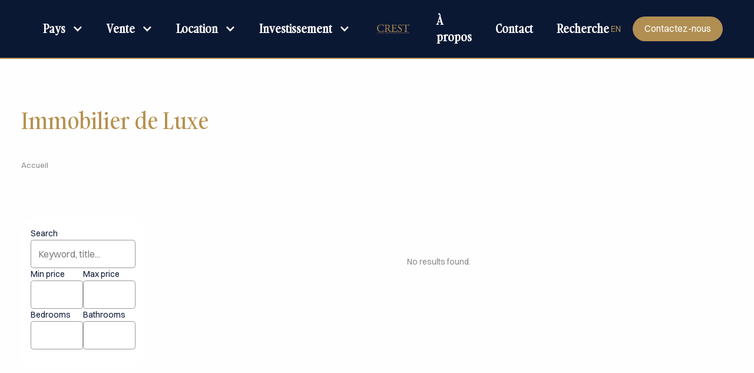

--- FILE ---
content_type: text/html;charset=utf-8
request_url: https://www.crestimmobilier.com/fr/residence/france/saint-julien-en-genevois/fr-279
body_size: 156483
content:
<!DOCTYPE html><html  data-wf-site="6834ac4869463bfaad65d699" data-wf-page="6834ac4869463bfaad65d698" lang="fr-CH"><head><meta charset="utf-8">
<meta name="viewport" content="width=device-width, initial-scale=1">
<title>Immobilier de Luxe | Crest Immobilier</title>
<link href="https://cdn.jsdelivr.net/npm/boxicons/css/boxicons.min.css" rel="stylesheet">
<style>/*! normalize.css v3.0.3 | MIT License | github.com/necolas/normalize.css */html{font-family:sans-serif;-ms-text-size-adjust:100%;-webkit-text-size-adjust:100%}body{margin:0}article,aside,details,figcaption,figure,footer,header,hgroup,main,menu,nav,section,summary{display:block}audio,canvas,progress,video{display:inline-block;vertical-align:baseline}audio:not([controls]){display:none;height:0}[hidden],template{display:none}a{background-color:transparent}a:active,a:hover{outline:0}abbr[title]{border-bottom:1px dotted}b,strong{font-weight:700}dfn{font-style:italic}h1{font-size:2em;margin:.67em 0}mark{background:#ff0;color:#000}small{font-size:80%}sub,sup{font-size:75%;line-height:0;position:relative;vertical-align:baseline}sup{top:-.5em}sub{bottom:-.25em}img{border:0}svg:not(:root){overflow:hidden}figure{margin:1em 40px}hr{box-sizing:content-box;height:0}pre{overflow:auto}code,kbd,pre,samp{font-family:monospace,monospace;font-size:1em}button,input,optgroup,select,textarea{color:inherit;font:inherit;margin:0}button{overflow:visible}button,select{text-transform:none}button,html input[type=button],input[type=reset]{-webkit-appearance:button;cursor:pointer}button[disabled],html input[disabled]{cursor:default}button::-moz-focus-inner,input::-moz-focus-inner{border:0;padding:0}input{line-height:normal}input[type=checkbox],input[type=radio]{box-sizing:border-box;padding:0}input[type=number]::-webkit-inner-spin-button,input[type=number]::-webkit-outer-spin-button{height:auto}input[type=search]{-webkit-appearance:none}input[type=search]::-webkit-search-cancel-button,input[type=search]::-webkit-search-decoration{-webkit-appearance:none}fieldset{border:1px solid silver;margin:0 2px;padding:.35em .625em .75em}legend{border:0;padding:0}textarea{overflow:auto}optgroup{font-weight:700}table{border-collapse:collapse;border-spacing:0}td,th{padding:0}</style>
<style>@font-face{font-family:webflow-icons;font-style:normal;font-weight:400;src:url([data-uri]) format("truetype")}[class*=" w-icon-"],[class^=w-icon-]{font-family:webflow-icons!important;speak:none;font-style:normal;font-variant:normal;font-weight:400;line-height:1;text-transform:none;-webkit-font-smoothing:antialiased;-moz-osx-font-smoothing:grayscale}.w-icon-slider-right:before{content:""}.w-icon-slider-left:before{content:""}.w-icon-nav-menu:before{content:""}.w-icon-arrow-down:before,.w-icon-dropdown-toggle:before{content:""}.w-icon-file-upload-remove:before{content:""}.w-icon-file-upload-icon:before{content:""}*{box-sizing:border-box}html{height:100%}body{background-color:#fff;color:#333;font-family:Arial,sans-serif;font-size:14px;line-height:20px;margin:0;min-height:100%}img{display:inline-block;max-width:100%;vertical-align:middle}html.w-mod-touch *{background-attachment:scroll!important}.w-block{display:block}.w-inline-block{display:inline-block;max-width:100%}.w-clearfix:after,.w-clearfix:before{content:" ";display:table;grid-column-end:2;grid-column-start:1;grid-row-end:2;grid-row-start:1}.w-clearfix:after{clear:both}.w-hidden{display:none}.w-button{background-color:#3898ec;border:0;border-radius:0;color:#fff;cursor:pointer;display:inline-block;line-height:inherit;padding:9px 15px;text-decoration:none}input.w-button{-webkit-appearance:button}html[data-w-dynpage] [data-w-cloak]{color:transparent!important}.w-code-block{margin:unset}pre.w-code-block code{all:inherit}.w-optimization{display:contents}.w-webflow-badge,.w-webflow-badge>img{background:unset;background-attachment:unset;background-clip:unset;background-color:unset;background-image:unset;background-origin:unset;background-position:unset;background-repeat:unset;background-size:unset;border:unset;border-radius:unset;box-shadow:unset;box-sizing:unset;clear:unset;color:unset;cursor:unset;direction:unset;float:unset;font-family:unset;font-size:unset;font-style:unset;font-variant:unset;font-weight:unset;height:unset;letter-spacing:unset;line-height:unset;list-style-type:unset;margin:unset;max-height:unset;max-width:unset;min-height:unset;min-width:unset;padding:unset;text-align:unset;text-decoration:unset;text-indent:unset;text-shadow:unset;text-transform:unset;transform:unset;transition:unset;vertical-align:unset;white-space:unset;width:unset;word-break:unset;word-spacing:unset;word-wrap:unset}.w-webflow-badge{background-color:#fff!important;border-radius:3px!important;bottom:12px!important;box-shadow:0 0 0 1px #0000001a,0 1px 3px #0000001a;color:#aaadb0!important;cursor:pointer;font-size:12px!important;height:auto!important;left:auto!important;line-height:14px!important;margin:0!important;overflow:unset!important;padding:6px!important;position:fixed!important;right:12px!important;text-decoration:none!important;top:auto!important;transform:none!important;visibility:visible!important;white-space:nowrap;width:auto!important;z-index:2147483647!important}.w-webflow-badge,.w-webflow-badge>img{display:inline-block!important;opacity:1!important}.w-webflow-badge>img{position:unset;vertical-align:middle!important;visibility:unset!important}h1,h2,h3,h4,h5,h6{font-weight:700;margin-bottom:10px}h1{font-size:38px;line-height:44px}h1,h2{margin-top:20px}h2{font-size:32px;line-height:36px}h3{font-size:24px;line-height:30px;margin-top:20px}h4{font-size:18px;line-height:24px}h4,h5{margin-top:10px}h5{font-size:14px;line-height:20px}h6{font-size:12px;line-height:18px;margin-top:10px}p{margin-bottom:10px;margin-top:0}blockquote{border-left:5px solid #e2e2e2;font-size:18px;line-height:22px;padding:10px 20px}blockquote,figure{margin:0 0 10px}figcaption{margin-top:5px;text-align:center}ol,ul{margin-bottom:10px;margin-top:0;padding-left:40px}.w-list-unstyled{list-style:none;padding-left:0}.w-embed:after,.w-embed:before{content:" ";display:table;grid-column-end:2;grid-column-start:1;grid-row-end:2;grid-row-start:1}.w-embed:after{clear:both}.w-video{padding:0;position:relative;width:100%}.w-video embed,.w-video iframe,.w-video object{border:none;height:100%;left:0;position:absolute;top:0;width:100%}fieldset{border:0;margin:0;padding:0}[type=button],[type=reset],button{-webkit-appearance:button;border:0;cursor:pointer}.w-form{margin:0 0 15px}.w-form-done{background-color:#ddd;display:none;padding:20px;text-align:center}.w-form-fail{background-color:#ffdede;display:none;margin-top:10px;padding:10px}label{display:block;font-weight:700;margin-bottom:5px}.w-input,.w-select{background-color:#fff;border:1px solid #ccc;color:#333;display:block;font-size:14px;height:38px;line-height:1.42857143;margin-bottom:10px;padding:8px 12px;vertical-align:middle;width:100%}.w-input::-moz-placeholder,.w-select::-moz-placeholder{color:#999}.w-input::placeholder,.w-select::placeholder{color:#999}.w-input:focus,.w-select:focus{border-color:#3898ec;outline:0}.w-input[disabled],.w-input[readonly],.w-select[disabled],.w-select[readonly],fieldset[disabled] .w-input,fieldset[disabled] .w-select{cursor:not-allowed}.w-input[disabled]:not(.w-input-disabled),.w-input[readonly],.w-select[disabled]:not(.w-input-disabled),.w-select[readonly],fieldset[disabled]:not(.w-input-disabled) .w-input,fieldset[disabled]:not(.w-input-disabled) .w-select{background-color:#eee}textarea.w-input,textarea.w-select{height:auto}.w-select{background-color:#f3f3f3}.w-select[multiple]{height:auto}.w-form-label{cursor:pointer;display:inline-block;font-weight:400;margin-bottom:0}.w-radio{display:block;margin-bottom:5px;padding-left:20px}.w-radio:after,.w-radio:before{content:" ";display:table;grid-column-end:2;grid-column-start:1;grid-row-end:2;grid-row-start:1}.w-radio:after{clear:both}.w-radio-input{float:left;line-height:normal;margin:3px 0 0 -20px}.w-file-upload{display:block;margin-bottom:10px}.w-file-upload-input{height:.1px;opacity:0;overflow:hidden;position:absolute;width:.1px;z-index:-100}.w-file-upload-default,.w-file-upload-success,.w-file-upload-uploading{color:#333;display:inline-block}.w-file-upload-error{display:block;margin-top:10px}.w-file-upload-default.w-hidden,.w-file-upload-error.w-hidden,.w-file-upload-success.w-hidden,.w-file-upload-uploading.w-hidden{display:none}.w-file-upload-uploading-btn{cursor:pointer;font-size:14px;font-weight:400;padding:8px 12px}.w-file-upload-file,.w-file-upload-uploading-btn{background-color:#fafafa;border:1px solid #ccc;display:flex;margin:0}.w-file-upload-file{flex-grow:1;justify-content:space-between;padding:8px 9px 8px 11px}.w-file-upload-file-name{display:block;font-size:14px;font-weight:400}.w-file-remove-link{cursor:pointer;display:block;height:auto;margin-left:10px;margin-top:3px;padding:3px;width:auto}.w-icon-file-upload-remove{font-size:10px;margin:auto}.w-file-upload-error-msg{color:#ea384c;display:inline-block;padding:2px 0}.w-file-upload-info{display:inline-block;line-height:38px;padding:0 12px}.w-file-upload-label{background-color:#fafafa;border:1px solid #ccc;cursor:pointer;display:inline-block;font-size:14px;font-weight:400;margin:0;padding:8px 12px}.w-icon-file-upload-icon,.w-icon-file-upload-uploading{display:inline-block;margin-right:8px;width:20px}.w-icon-file-upload-uploading{height:20px}.w-container{margin-left:auto;margin-right:auto;max-width:940px}.w-container:after,.w-container:before{content:" ";display:table;grid-column-end:2;grid-column-start:1;grid-row-end:2;grid-row-start:1}.w-container:after{clear:both}.w-container .w-row{margin-left:-10px;margin-right:-10px}.w-row:after,.w-row:before{content:" ";display:table;grid-column-end:2;grid-column-start:1;grid-row-end:2;grid-row-start:1}.w-row:after{clear:both}.w-row .w-row{margin-left:0;margin-right:0}.w-col{float:left;min-height:1px;padding-left:10px;padding-right:10px;position:relative;width:100%}.w-col .w-col{padding-left:0;padding-right:0}.w-col-1{width:8.33333333%}.w-col-2{width:16.66666667%}.w-col-3{width:25%}.w-col-4{width:33.33333333%}.w-col-5{width:41.66666667%}.w-col-6{width:50%}.w-col-7{width:58.33333333%}.w-col-8{width:66.66666667%}.w-col-9{width:75%}.w-col-10{width:83.33333333%}.w-col-11{width:91.66666667%}.w-col-12{width:100%}.w-hidden-main{display:none!important}@media screen and (max-width:991px){.w-container{max-width:728px}.w-hidden-main{display:inherit!important}.w-hidden-medium{display:none!important}.w-col-medium-1{width:8.33333333%}.w-col-medium-2{width:16.66666667%}.w-col-medium-3{width:25%}.w-col-medium-4{width:33.33333333%}.w-col-medium-5{width:41.66666667%}.w-col-medium-6{width:50%}.w-col-medium-7{width:58.33333333%}.w-col-medium-8{width:66.66666667%}.w-col-medium-9{width:75%}.w-col-medium-10{width:83.33333333%}.w-col-medium-11{width:91.66666667%}.w-col-medium-12{width:100%}.w-col-stack{left:auto;right:auto;width:100%}}@media screen and (max-width:767px){.w-hidden-main,.w-hidden-medium{display:inherit!important}.w-hidden-small{display:none!important}.w-container .w-row,.w-row{margin-left:0;margin-right:0}.w-col{left:auto;right:auto;width:100%}.w-col-small-1{width:8.33333333%}.w-col-small-2{width:16.66666667%}.w-col-small-3{width:25%}.w-col-small-4{width:33.33333333%}.w-col-small-5{width:41.66666667%}.w-col-small-6{width:50%}.w-col-small-7{width:58.33333333%}.w-col-small-8{width:66.66666667%}.w-col-small-9{width:75%}.w-col-small-10{width:83.33333333%}.w-col-small-11{width:91.66666667%}.w-col-small-12{width:100%}}@media screen and (max-width:479px){.w-container{max-width:none}.w-hidden-main,.w-hidden-medium,.w-hidden-small{display:inherit!important}.w-hidden-tiny{display:none!important}.w-col{width:100%}.w-col-tiny-1{width:8.33333333%}.w-col-tiny-2{width:16.66666667%}.w-col-tiny-3{width:25%}.w-col-tiny-4{width:33.33333333%}.w-col-tiny-5{width:41.66666667%}.w-col-tiny-6{width:50%}.w-col-tiny-7{width:58.33333333%}.w-col-tiny-8{width:66.66666667%}.w-col-tiny-9{width:75%}.w-col-tiny-10{width:83.33333333%}.w-col-tiny-11{width:91.66666667%}.w-col-tiny-12{width:100%}}.w-widget{position:relative}.w-widget-map{height:400px;width:100%}.w-widget-map label{display:inline;width:auto}.w-widget-map img{max-width:inherit}.w-widget-map .gm-style-iw{text-align:center}.w-widget-map .gm-style-iw>button{display:none!important}.w-widget-twitter{overflow:hidden}.w-widget-twitter-count-shim{background:#fff;border:1px solid #758696;border-radius:3px;display:inline-block;height:20px;position:relative;text-align:center;vertical-align:top;width:28px}.w-widget-twitter-count-shim *{pointer-events:none;-webkit-user-select:none;-moz-user-select:none;user-select:none}.w-widget-twitter-count-shim .w-widget-twitter-count-inner{color:#999;font-family:serif;font-size:15px;line-height:12px;position:relative;text-align:center}.w-widget-twitter-count-shim .w-widget-twitter-count-clear{display:block;position:relative}.w-widget-twitter-count-shim.w--large{height:28px;width:36px}.w-widget-twitter-count-shim.w--large .w-widget-twitter-count-inner{font-size:18px;line-height:18px}.w-widget-twitter-count-shim:not(.w--vertical){margin-left:5px;margin-right:8px}.w-widget-twitter-count-shim:not(.w--vertical).w--large{margin-left:6px}.w-widget-twitter-count-shim:not(.w--vertical):after,.w-widget-twitter-count-shim:not(.w--vertical):before{border:solid transparent;content:" ";height:0;left:0;pointer-events:none;position:absolute;top:50%;width:0}.w-widget-twitter-count-shim:not(.w--vertical):before{border-color:rgba(117,134,150,0) #5d6c7b rgba(117,134,150,0) rgba(117,134,150,0);border-width:4px;margin-left:-9px;margin-top:-4px}.w-widget-twitter-count-shim:not(.w--vertical).w--large:before{border-width:5px;margin-left:-10px;margin-top:-5px}.w-widget-twitter-count-shim:not(.w--vertical):after{border-color:hsla(0,0%,100%,0) #fff hsla(0,0%,100%,0) hsla(0,0%,100%,0);border-width:4px;margin-left:-8px;margin-top:-4px}.w-widget-twitter-count-shim:not(.w--vertical).w--large:after{border-width:5px;margin-left:-9px;margin-top:-5px}.w-widget-twitter-count-shim.w--vertical{height:33px;margin-bottom:8px;width:61px}.w-widget-twitter-count-shim.w--vertical:after,.w-widget-twitter-count-shim.w--vertical:before{border:solid transparent;content:" ";height:0;left:50%;pointer-events:none;position:absolute;top:100%;width:0}.w-widget-twitter-count-shim.w--vertical:before{border-color:#5d6c7b rgba(117,134,150,0) rgba(117,134,150,0);border-width:5px;margin-left:-5px}.w-widget-twitter-count-shim.w--vertical:after{border-color:#fff hsla(0,0%,100%,0) hsla(0,0%,100%,0);border-width:4px;margin-left:-4px}.w-widget-twitter-count-shim.w--vertical .w-widget-twitter-count-inner{font-size:18px;line-height:22px}.w-widget-twitter-count-shim.w--vertical.w--large{width:76px}.w-background-video{color:#fff;height:500px;overflow:hidden;position:relative}.w-background-video>video{background-position:50% 50%;background-size:cover;bottom:-100%;height:100%;left:-100%;margin:auto;-o-object-fit:cover;object-fit:cover;position:absolute;right:-100%;top:-100%;width:100%;z-index:-100}.w-background-video>video::-webkit-media-controls-start-playback-button{-webkit-appearance:none;display:none!important}.w-background-video--control{background-color:transparent;bottom:1em;padding:0;position:absolute;right:1em}.w-background-video--control>[hidden]{display:none!important}.w-slider{background:#ddd;clear:both;height:300px;position:relative;text-align:center;-webkit-tap-highlight-color:rgba(0,0,0,0);tap-highlight-color:transparent}.w-slider-mask{display:block;left:0;overflow:hidden;right:0;white-space:nowrap;z-index:1}.w-slide,.w-slider-mask{height:100%;position:relative}.w-slide{display:inline-block;text-align:left;vertical-align:top;white-space:normal;width:100%}.w-slider-nav{bottom:0;height:40px;left:0;margin:auto;padding-top:10px;position:absolute;right:0;text-align:center;top:auto;z-index:2;-webkit-tap-highlight-color:rgba(0,0,0,0);tap-highlight-color:transparent}.w-slider-nav.w-round>div{border-radius:100%}.w-slider-nav.w-num>div{font-size:inherit;height:auto;line-height:inherit;padding:.2em .5em;width:auto}.w-slider-nav.w-shadow>div{box-shadow:0 0 3px #3336}.w-slider-nav-invert{color:#fff}.w-slider-nav-invert>div{background-color:#2226}.w-slider-nav-invert>div.w-active{background-color:#222}.w-slider-dot{background-color:#fff6;cursor:pointer;display:inline-block;height:1em;margin:0 3px .5em;position:relative;transition:background-color .1s,color .1s;width:1em}.w-slider-dot.w-active{background-color:#fff}.w-slider-dot:focus{box-shadow:0 0 0 2px #fff;outline:none}.w-slider-dot:focus.w-active{box-shadow:none}.w-slider-arrow-left,.w-slider-arrow-right{bottom:0;color:#fff;cursor:pointer;font-size:40px;left:0;margin:auto;overflow:hidden;position:absolute;right:0;top:0;width:80px;-webkit-tap-highlight-color:rgba(0,0,0,0);tap-highlight-color:transparent;-webkit-user-select:none;-moz-user-select:none;user-select:none}.w-slider-arrow-left [class*=" w-icon-"],.w-slider-arrow-left [class^=w-icon-],.w-slider-arrow-right [class*=" w-icon-"],.w-slider-arrow-right [class^=w-icon-]{position:absolute}.w-slider-arrow-left:focus,.w-slider-arrow-right:focus{outline:0}.w-slider-arrow-left{right:auto;z-index:3}.w-slider-arrow-right{left:auto;z-index:4}.w-icon-slider-left,.w-icon-slider-right{bottom:0;height:1em;left:0;margin:auto;right:0;top:0;width:1em}.w-slider-aria-label{border:0;clip:rect(0 0 0 0);height:1px;margin:-1px;overflow:hidden;padding:0;position:absolute;width:1px}.w-slider-force-show{display:block!important}.w-dropdown{display:inline-block;z-index:900}.w-dropdown,.w-dropdown-btn,.w-dropdown-link,.w-dropdown-toggle{margin-left:auto;margin-right:auto;position:relative;text-align:left}.w-dropdown-btn,.w-dropdown-link,.w-dropdown-toggle{color:#222;padding:20px;text-decoration:none;vertical-align:top;white-space:nowrap}.w-dropdown-toggle{cursor:pointer;display:inline-block;padding-right:40px;-webkit-user-select:none;-moz-user-select:none;user-select:none}.w-dropdown-toggle:focus{outline:0}.w-icon-dropdown-toggle{bottom:0;height:1em;margin:auto 20px auto auto;position:absolute;right:0;top:0;width:1em}.w-dropdown-list{background:#ddd;display:none;min-width:100%;position:absolute}.w-dropdown-list.w--open{display:block}.w-dropdown-link{color:#222;display:block;padding:10px 20px}.w-dropdown-link.w--current{color:#0082f3}.w-dropdown-link:focus{outline:0}@media screen and (max-width:767px){.w-nav-brand{padding-left:10px}}.w-lightbox-backdrop{cursor:auto;font-style:normal;letter-spacing:normal;list-style:disc;text-indent:0;text-shadow:none;text-transform:none;visibility:visible;white-space:normal;word-break:normal;word-spacing:normal;word-wrap:normal;background:#000000e6;bottom:0;color:#fff;font-family:Helvetica Neue,Helvetica,Ubuntu,Segoe UI,Verdana,sans-serif;font-size:17px;font-weight:300;left:0;line-height:1.2;opacity:0;outline:0;position:fixed;right:0;text-align:center;top:0;-webkit-user-select:none;-moz-user-select:none;z-index:2000;-webkit-tap-highlight-color:transparent;-webkit-transform:translate(0)}.w-lightbox-backdrop,.w-lightbox-container{height:100%;overflow:auto;-webkit-overflow-scrolling:touch}.w-lightbox-content{height:100vh;overflow:hidden;position:relative}.w-lightbox-view{height:100vh;opacity:0;position:absolute;width:100vw}.w-lightbox-view:before{content:"";height:100vh}.w-lightbox-group,.w-lightbox-group .w-lightbox-view,.w-lightbox-group .w-lightbox-view:before{height:86vh}.w-lightbox-frame,.w-lightbox-view:before{display:inline-block;vertical-align:middle}.w-lightbox-figure{margin:0;position:relative}.w-lightbox-group .w-lightbox-figure{cursor:pointer}.w-lightbox-img{height:auto;max-width:none;width:auto}.w-lightbox-image{display:block;float:none;max-height:100vh;max-width:100vw}.w-lightbox-group .w-lightbox-image{max-height:86vh}.w-lightbox-caption{background:#0006;overflow:hidden;padding:.5em 1em;text-align:left;text-overflow:ellipsis;white-space:nowrap}.w-lightbox-caption,.w-lightbox-embed{bottom:0;left:0;position:absolute;right:0}.w-lightbox-embed{height:100%;top:0;width:100%}.w-lightbox-control{background-position:50%;background-repeat:no-repeat;background-size:24px;cursor:pointer;position:absolute;top:0;transition:all .3s;width:4em}.w-lightbox-left{background-image:url([data-uri]);bottom:0;display:none;left:0}.w-lightbox-right{background-image:url([data-uri]);bottom:0;display:none;right:0}.w-lightbox-close{background-image:url([data-uri]);background-size:18px;height:2.6em;right:0}.w-lightbox-strip{bottom:0;left:0;line-height:0;overflow-x:auto;overflow-y:hidden;padding:0 1vh;position:absolute;right:0;white-space:nowrap}.w-lightbox-item{box-sizing:content-box;cursor:pointer;display:inline-block;padding:2vh 1vh;-webkit-transform:translateZ(0);width:10vh}.w-lightbox-active{opacity:.3}.w-lightbox-thumbnail{background:#222;height:10vh;overflow:hidden;position:relative}.w-lightbox-thumbnail-image{left:0;position:absolute;top:0}.w-lightbox-thumbnail .w-lightbox-tall{top:50%;transform:translateY(-50%);width:100%}.w-lightbox-thumbnail .w-lightbox-wide{height:100%;left:50%;transform:translate(-50%)}.w-lightbox-spinner{animation:spin .8s linear infinite;border:5px solid rgba(0,0,0,.4);border-radius:50%;box-sizing:border-box;height:40px;left:50%;margin-left:-20px;margin-top:-20px;position:absolute;top:50%;width:40px}.w-lightbox-spinner:after{border:3px solid transparent;border-bottom-color:#fff;border-radius:50%;bottom:-4px;content:"";left:-4px;position:absolute;right:-4px;top:-4px}.w-lightbox-hide{display:none}.w-lightbox-noscroll{overflow:hidden}@media (min-width:768px){.w-lightbox-content{height:96vh;margin-top:2vh}.w-lightbox-view,.w-lightbox-view:before{height:96vh}.w-lightbox-group,.w-lightbox-group .w-lightbox-view,.w-lightbox-group .w-lightbox-view:before{height:84vh}.w-lightbox-image{max-height:96vh;max-width:96vw}.w-lightbox-group .w-lightbox-image{max-height:84vh;max-width:82.3vw}.w-lightbox-left,.w-lightbox-right{display:block;opacity:.5}.w-lightbox-close{opacity:.8}.w-lightbox-control:hover{opacity:1}}.w-lightbox-inactive,.w-lightbox-inactive:hover{opacity:0}.w-richtext:after,.w-richtext:before{content:" ";display:table;grid-column-end:2;grid-column-start:1;grid-row-end:2;grid-row-start:1}.w-richtext:after{clear:both}.w-richtext[contenteditable=true]:after,.w-richtext[contenteditable=true]:before{white-space:normal}.w-richtext ol,.w-richtext ul{overflow:hidden}.w-richtext .w-richtext-figure-selected.w-richtext-figure-type-image div,.w-richtext .w-richtext-figure-selected.w-richtext-figure-type-video div:after,.w-richtext .w-richtext-figure-selected[data-rt-type=image] div,.w-richtext .w-richtext-figure-selected[data-rt-type=video] div:after{outline:2px solid #2895f7}.w-richtext figure.w-richtext-figure-type-video>div:after,.w-richtext figure[data-rt-type=video]>div:after{bottom:0;content:"";display:none;left:0;position:absolute;right:0;top:0}.w-richtext figure{max-width:60%;position:relative}.w-richtext figure>div:before{cursor:default!important}.w-richtext figure img{width:100%}.w-richtext figure figcaption.w-richtext-figcaption-placeholder{opacity:.6}.w-richtext figure div{color:transparent;font-size:0}.w-richtext figure.w-richtext-figure-type-image,.w-richtext figure[data-rt-type=image]{display:table}.w-richtext figure.w-richtext-figure-type-image>div,.w-richtext figure[data-rt-type=image]>div{display:inline-block}.w-richtext figure.w-richtext-figure-type-image>figcaption,.w-richtext figure[data-rt-type=image]>figcaption{caption-side:bottom;display:table-caption}.w-richtext figure.w-richtext-figure-type-video,.w-richtext figure[data-rt-type=video]{height:0;width:60%}.w-richtext figure.w-richtext-figure-type-video iframe,.w-richtext figure[data-rt-type=video] iframe{height:100%;left:0;position:absolute;top:0;width:100%}.w-richtext figure.w-richtext-figure-type-video>div,.w-richtext figure[data-rt-type=video]>div{width:100%}.w-richtext figure.w-richtext-align-center{clear:both;margin-left:auto;margin-right:auto}.w-richtext figure.w-richtext-align-center.w-richtext-figure-type-image>div,.w-richtext figure.w-richtext-align-center[data-rt-type=image]>div{max-width:100%}.w-richtext figure.w-richtext-align-normal{clear:both}.w-richtext figure.w-richtext-align-fullwidth{clear:both;display:block;margin-left:auto;margin-right:auto;max-width:100%;text-align:center;width:100%}.w-richtext figure.w-richtext-align-fullwidth>div{display:inline-block;padding-bottom:inherit}.w-richtext figure.w-richtext-align-fullwidth>figcaption{display:block}.w-richtext figure.w-richtext-align-floatleft{clear:none;float:left;margin-right:15px}.w-richtext figure.w-richtext-align-floatright{clear:none;float:right;margin-left:15px}.w-nav{background:#ddd;position:relative;z-index:1000}.w-nav:after,.w-nav:before{content:" ";display:table;grid-column-end:2;grid-column-start:1;grid-row-end:2;grid-row-start:1}.w-nav:after{clear:both}.w-nav-brand{color:#333;float:left}.w-nav-brand,.w-nav-link{position:relative;text-decoration:none}.w-nav-link{color:#222;display:inline-block;margin-left:auto;margin-right:auto;padding:20px;text-align:left;vertical-align:top}.w-nav-link.w--current{color:#0082f3}.w-nav-menu{float:right;position:relative}[data-nav-menu-open]{background:#c8c8c8;display:block!important;left:0;min-width:200px;overflow:visible;position:absolute;right:0;text-align:center;top:100%}.w--nav-link-open{display:block;position:relative}.w-nav-overlay{display:none;left:0;overflow:hidden;position:absolute;right:0;top:100%;width:100%}.w-nav-overlay [data-nav-menu-open]{top:0}.w-nav[data-animation=over-left] .w-nav-overlay{width:auto}.w-nav[data-animation=over-left] .w-nav-overlay,.w-nav[data-animation=over-left] [data-nav-menu-open]{right:auto;top:0;z-index:1}.w-nav[data-animation=over-right] .w-nav-overlay{width:auto}.w-nav[data-animation=over-right] .w-nav-overlay,.w-nav[data-animation=over-right] [data-nav-menu-open]{left:auto;top:0;z-index:1}.w-nav-button{cursor:pointer;display:none;float:right;font-size:24px;padding:18px;position:relative;-webkit-tap-highlight-color:rgba(0,0,0,0);tap-highlight-color:transparent;-webkit-user-select:none;-moz-user-select:none;user-select:none}.w-nav-button:focus{outline:0}.w-nav-button.w--open{background-color:#c8c8c8;color:#fff}.w-nav[data-collapse=all] .w-nav-menu{display:none}.w--nav-dropdown-open,.w--nav-dropdown-toggle-open,.w-nav[data-collapse=all] .w-nav-button{display:block}.w--nav-dropdown-list-open{position:static}@media screen and (max-width:991px){.w-nav[data-collapse=medium] .w-nav-menu{display:none}.w-nav[data-collapse=medium] .w-nav-button{display:block}}@media screen and (max-width:767px){.w-nav[data-collapse=small] .w-nav-menu{display:none}.w-nav[data-collapse=small] .w-nav-button{display:block}.w-nav-brand{padding-left:10px}}@media screen and (max-width:479px){.w-nav[data-collapse=tiny] .w-nav-menu{display:none}.w-nav[data-collapse=tiny] .w-nav-button{display:block}}.w-tabs{position:relative}.w-tabs:after,.w-tabs:before{content:" ";display:table;grid-column-end:2;grid-column-start:1;grid-row-end:2;grid-row-start:1}.w-tabs:after{clear:both}.w-tab-link,.w-tab-menu{position:relative}.w-tab-link{background-color:#ddd;color:#222;cursor:pointer;display:inline-block;padding:9px 30px;text-align:left;text-decoration:none;vertical-align:top}.w-tab-link.w--current{background-color:#c8c8c8}.w-tab-link:focus{outline:0}.w-tab-content{display:block;overflow:hidden;position:relative}.w-tab-pane{display:none;position:relative}.w--tab-active{display:block}@media screen and (max-width:479px){.w-tab-link{display:block}}.w-ix-emptyfix:after{content:""}@keyframes spin{0%{transform:rotate(0)}to{transform:rotate(1turn)}}.w-dyn-empty{background-color:#ddd;padding:10px}.w-condition-invisible,.w-dyn-bind-empty,.w-dyn-hide{display:none!important}.wf-layout-layout{display:grid}</style>
<style>@font-face{font-display:swap;font-family:Gambarino;font-style:normal;font-weight:400;src:url(/_nuxt/Gambarino-Regular.rPDFc2s5.woff2) format("woff2"),url(/_nuxt/Gambarino-Regular.BcvuXDM5.eot) format("embedded-opentype"),url(/_nuxt/Gambarino-Regular.DCLmlcDK.woff) format("woff"),url(/_nuxt/Gambarino-Regular.CoH-rJTN.ttf) format("truetype")}@font-face{font-display:swap;font-family:Switzer;font-style:normal;font-weight:400;src:url(/_nuxt/Switzer-Regular.BxEtgLLb.woff2) format("woff2"),url(/_nuxt/Switzer-Regular.CdYzjgGB.eot) format("embedded-opentype"),url(/_nuxt/Switzer-Regular.BDtbbAkZ.woff) format("woff"),url(/_nuxt/Switzer-Regular.DuwSOVS1.ttf) format("truetype")}@font-face{font-display:swap;font-family:Switzer Variable;font-style:normal;font-weight:100 900;src:url(/_nuxt/Switzer-Variable.7Oa6q7Y4.woff2) format("woff2"),url(/_nuxt/Switzer-Variable.BJ5Egu5a.eot) format("embedded-opentype"),url(/_nuxt/Switzer-Variable.DpGTbK1y.woff) format("woff"),url(/_nuxt/Switzer-Variable.CC1nzX62.ttf) format("truetype")}:root{--colors--surface:var(--_palettes---neutral--white);--_text---font-family--primary:"Switzer Variable",Arial,sans-serif;--colors--text:var(--_palettes---primary--900);--_text---other--deeper:110%;--_text---font-family--headings:Gambarino,"Times New Roman",sans-serif;--colors--accent:#b18f53;--colors--focus:var(--_palettes---primary--400);--_sizes---radius--xs:.275rem;--colors--surface-muted:var(--_palettes---neutral--100);--colors--stroke-subtle:var(--_palettes---neutral--200);--colors--text-muted:var(--_palettes---neutral--500);--colors--primary:var(--_palettes---primary--900);--s2--webflow-official:#006acc;--colors-special--transparent:#0000;--s2--html-tag:#be4aa5;--s2--attribute-tag:#413e3e;--s2--component-tag:#00a65a;--colors--secondary:var(--_palettes---secondary--500);--_sizes---radius--base:.5rem;--s2--border-highlight:#8fd900;--_sizes---spacing--sm:2.5rem;--_sizes---spacing--lg:7.5rem;--surface-alt-2:#fbf9fa;--colors--surface-alt:var(--_palettes---primary--900);--xlg:10rem;--_sizes---spacing--base:5rem;--_sizes---container--max-width:90rem;--_sizes---container--padding:2.25rem;--_sizes---grid--gutter:1rem;--_text---font-size--xl:1.5rem;--s2--code-tag:#7e7e7e;--_sizes---button--xs:1.75rem;--_sizes---radius--rounded:999rem;--_sizes---line--base:.125rem;--_palettes---neutral--white:#fefefe;--_palettes---neutral--black:#080808;--_sizes---button--sm:2.65rem;--_sizes---radius--sm:.35rem;--_text---font-size--sm:.992rem;--_text---font-size--xs:.875rem;--colors-special--inverted:var(--_palettes---neutral--white);--_text---richtext-spacing--base:.75rem;--_text---richtext-spacing--lg:1rem;--_text---list-spacing--base:.5rem;--_palettes---accent--800:#a58359;--colors--stroke:var(--_palettes---neutral--400);--_sizes---outline--bold:.1875rem;--colors--focus-subtle:var(--_palettes---primary--subtle);--_palettes---primary--on-base:var(--_palettes---primary--50);--_sizes---line--thin:.0625rem;--_sizes---radius--card:.625rem;--_sizes---line--3px:.1875rem;--colors--stroke-emphasis:var(--_palettes---neutral--600);--colors-special--success:#c0e9ad;--colors-special--success-text:#226d02;--colors-special--warning:#ffdada;--colors-special--warning-text:#c51313;--colors-special--glass:#fff9;--_sizes---main-nav--height:4.25rem;--_sizes---radius--xl:1.25rem;--_text---other--word-space:.35em;--_palettes---accent--100:#f6e8d7;--colors-special--highlight:#ffe8aa;--colors-special--highlight-text:#965c00;--colors-special--info:#cceff7;--colors-special--info-text:#00728b;--_text---font-size--lg:1.299rem;--_text---list-spacing--lg:.85rem;--_palettes---primary--300:#3485fe;--_palettes---primary--700:#013584;--colors-extended--01:#faa200;--colors-extended--02:#fc5500;--colors-extended--03:#f72900;--colors-extended--04:#ad85d1;--colors-extended--05:#8144a8;--colors-extended--06:#5f2b89;--_sizes---button--base:3.25rem;--colors--text-dimmer:var(--_palettes---neutral--200);--colors--text-dim:var(--_palettes---neutral--300);--_palettes---accent--on-base:#644d00;--_text---font-size--2xs:.772rem;--_palettes---accent--200:#e5d0b7;--_palettes---primary--subtle:#c8ddf3;--s2--surface-alt:#fbf9fa;--_sizes---gap--lg:1.5rem;--colors--surface-alt-muted:var(--_palettes---neutral--800);--_palettes---primary--on-light:var(--_palettes---primary--900);--_palettes---primary--on-deep:var(--_palettes---primary--100);--_palettes---secondary--on-light:#006959;--_palettes---secondary--on-base:#00473d;--_palettes---secondary--on-deep:#b4fff4;--_palettes---accent--on-light:#8f6f05;--_palettes---accent--on-deep:#fdf2ce;--_palettes---neutral--on-base:var(--_palettes---neutral--900);--_palettes---neutral--on-light:var(--_palettes---neutral--700);--_palettes---neutral--on-deep:var(--_palettes---neutral--200);--_palettes---neutral--50:#f2f2f2;--_palettes---primary--50:#dceaff;--_palettes---primary--100:#bdd7ff;--_palettes---primary--200:#76adfe;--_palettes---primary--400:#0160ee;--_palettes---primary--500:#0145ab;--_palettes---primary--600:#013d98;--_palettes---primary--800:#012d70;--_palettes---primary--900:#0b1834;--_palettes---primary--950:#0b1834;--_palettes---secondary--50:#e0fffa;--_palettes---secondary--100:#bdfff5;--_palettes---secondary--200:#7affeb;--_palettes---secondary--300:#38ffe1;--_palettes---secondary--400:#00f5d0;--_palettes---secondary--500:#00b499;--_palettes---secondary--600:#009e86;--_palettes---secondary--700:#008a75;--_palettes---secondary--800:#007564;--_palettes---secondary--900:#006152;--_palettes---secondary--950:#00574a;--_palettes---secondary--subtle:#cef5ef;--_palettes---accent--50:#fef9e6;--_palettes---accent--300:#fad86b;--_palettes---accent--400:#f8cc3a;--_palettes---accent--600:#ccb08d;--_palettes---accent--700:#b69f63;--_palettes---accent--900:#6c5404;--_palettes---accent--950:#594503;--_palettes---accent--subtle:#fff3cc;--_palettes---neutral--500:#7e7e7e;--_palettes---neutral--100:#e6e6e6;--_palettes---neutral--200:#ccc;--_palettes---neutral--300:#b3b3b3;--_palettes---neutral--400:#999;--_palettes---neutral--600:#666;--_palettes---neutral--700:#4d4d4d;--_palettes---neutral--800:#333;--_palettes---neutral--900:#1a1a1a;--_palettes---neutral--950:#0d0d0d;--_palettes---neutral--subtle:#ebebeb;--colors-extended--07:#be4b0a;--colors-extended--08:#fad24b;--colors-extended--09:#0f503c;--colors-extended--10:#b4dc19;--colors-extended--11:#cd2f7b;--colors-extended--12:#ffafa5;--_sizes---line--6px:.375rem;--s2--surface:#f8f8f8;--_sizes---grid--bento:1.5rem;--_sizes---radius--lg:.85rem;--_sizes---gap--base:1rem;--_sizes---gap--sm:.75rem;--_text---font-size--base:1.125rem;--_text---font-size--2xl:1.732rem;--colors-special--transparent-white:#fff0;--_palettes---accent--500:#f3bb09;--_text---font-family--secondary:Switzer,Arial,sans-serif;--_text---font-size--3xs:.681rem;--_text---font-size--3xl:3rem;--_text---list-spacing--sm:.25rem;--_text---richtext-spacing--sm:.5rem;--_text---other--lighter:90%;--_sizes---line--bold:.15625rem;--_sizes---line--4px:.25rem;--_sizes---gap--xs:.5rem;--_sizes---gap--xl:2rem;--_sizes---outline--base:.125rem;--_sizes---outline--offset:3px;--_sizes---outline--offset-far:5px;--_sizes---grid--column:12}.w-layout-blockcontainer{display:block;margin-left:auto;margin-right:auto;max-width:940px}.w-checkbox{display:block;margin-bottom:5px;padding-left:20px}.w-checkbox:after,.w-checkbox:before{content:" ";display:table;grid-area:1/1/2/2}.w-checkbox:after{clear:both}.w-checkbox-input{float:left;line-height:normal;margin:4px 0 0 -20px}.w-checkbox-input--inputType-custom{border:1px solid #ccc;border-radius:2px;height:12px;width:12px}.w-checkbox-input--inputType-custom.w--redirected-checked{background-color:#3898ec;background-image:url(https://d3e54v103j8qbb.cloudfront.net/static/custom-checkbox-checkmark.589d534424.svg);background-position:50%;background-repeat:no-repeat;background-size:cover;border-color:#3898ec}.w-checkbox-input--inputType-custom.w--redirected-focus{box-shadow:0 0 3px 1px #3898ec}.w-form-formradioinput--inputType-custom{border:1px solid #ccc;border-radius:50%;height:12px;width:12px}.w-form-formradioinput--inputType-custom.w--redirected-focus{box-shadow:0 0 3px 1px #3898ec}.w-form-formradioinput--inputType-custom.w--redirected-checked{border-color:#3898ec;border-width:4px}.w-layout-grid{grid-row-gap:16px;grid-column-gap:16px;display:grid;grid-auto-columns:1fr;grid-template-columns:1fr 1fr;grid-template-rows:auto auto}.w-layout-hflex{align-items:flex-start;display:flex;flex-direction:row}@media screen and (max-width:991px){.w-layout-blockcontainer{max-width:728px}}@media screen and (max-width:767px){.w-layout-blockcontainer{max-width:none}}body{background-color:var(--colors--surface);color:var(--colors--text);font-family:var(--_text---font-family--primary);font-size:clamp(1rem,.217vi + .951rem,1.125rem);line-height:1.5}h1{color:var(--colors--accent);filter:contrast(var(--_text---other--deeper));font-size:clamp(3rem,3.478vi + 2.218rem,5rem);line-height:1.125}h1,h2{font-family:var(--_text---font-family--headings);font-weight:400;margin-bottom:0;margin-top:0}h2{font-size:clamp(2rem,2.264vi + 1.25rem,3rem);line-height:1.175}h3{font-size:clamp(1.933rem,1.426vi + 1.613rem,2.753rem);line-height:1.2}h3,h4{filter:contrast(var(--_text---other--deeper));font-family:var(--_text---font-family--headings);font-weight:400;margin-bottom:0;margin-top:0}h4{font-size:clamp(1.552rem,.854vi + 1.36rem,2.043rem);line-height:1.3}h5{font-size:clamp(1.246rem,.47vi + 1.14rem,1.516rem)}h5,h6{filter:contrast(var(--_text---other--deeper));font-family:var(--_text---font-family--headings);font-weight:400;line-height:1.2;margin-bottom:0;margin-top:0}h6{font-size:clamp(1rem,.217vi + .951rem,1.125rem)}p{font-weight:400;margin-bottom:0}a{color:inherit;text-decoration:none;text-underline-offset:.25em;text-underline-position:auto}a:focus-visible,a[data-wf-focus-visible]{outline-color:var(--colors--focus);outline-offset:var(--_sizes---outline--offset);outline-style:solid;outline-width:var(--_sizes---outline--base)}ol,ul{grid-column-gap:0;grid-row-gap:0;display:block;flex-direction:column;margin-bottom:0;margin-top:0;overflow:visible;padding-bottom:0;padding-top:0;padding-inline:1.8em 0;position:relative}li{margin-inline-start:0;padding-inline-start:0}img{display:inline-block;max-width:100%}img,label{margin-bottom:0}label{display:block;font-weight:400}strong{font-weight:700}em{font-style:italic}sup{margin-left:-.075ch;margin-right:-.075ch;top:calc(4.22px - 1.05em)}sub,sup{font-size:calc(.4em + 4px);letter-spacing:0;line-height:1;padding-left:.25ch;padding-right:.25ch;position:relative;text-decoration:none;text-wrap:wrap;vertical-align:baseline;white-space:nowrap}sub{margin-left:-.225ch;margin-right:-.225ch;top:calc(.19em - .76px)}code{background-color:var(--colors--surface-muted);border-radius:var(--_sizes---radius--xs);color:var(--colors--text-muted);display:inline-block;filter:contrast(110%);font-size:.825em;font-weight:400;letter-spacing:-.025em;line-height:1.25;margin:0 .025em;min-height:1em;min-width:1em;opacity:.75;outline-color:var(--colors--stroke-subtle);outline-offset:-1px;outline-style:solid;outline-width:1px;padding:.225em .435em .2275em .425em;text-decoration:none;transform:translateY(-.05em)}blockquote{border-left:.3em solid var(--colors--primary);font-size:1.125rem;line-height:1.5;margin-bottom:0;padding:.75rem .5em .75rem .75em}figure{margin-bottom:0;margin-top:0;padding-bottom:0;padding-top:0}figcaption{font-size:.8125em;line-height:1.45;margin:.25rem 0 0;padding:0;text-align:center}.u-hide{display:none}.tag-wrapper{grid-column-gap:.2125rem;grid-row-gap:.2125rem;align-items:flex-start;display:flex;flex-wrap:wrap;justify-content:flex-start;margin-bottom:.15rem;max-width:100%}.tag-label,.tag-wrapper{flex:none;line-height:1.25}.tag-label{background-color:var(--s2--webflow-official);border-radius:var(--_sizes---radius--xs);border-style:none;color:#fff;display:inline-block;filter:brightness();font-size:.825em;font-style:normal;font-weight:400;letter-spacing:-.0025em;margin:0 .025em;min-height:1em;min-width:1.5em;outline-color:var(--colors-special--transparent);outline-offset:0;outline-style:none;outline-width:0;padding:.225em .425em .2275em;text-align:center;text-decoration:none;text-transform:none;transform:translateY(-.05em)}.tag-label.is-html{background-color:var(--s2--html-tag)}.tag-label.is-attribute{background-color:var(--s2--attribute-tag)}.tag-label.is-component{background-color:var(--s2--component-tag)}.tag-label.is-primary{background-color:var(--colors--primary)}.tag-label.is-secondary{background-color:var(--colors--secondary)}.tag-label.is-accent{background-color:var(--colors--accent)}.sg-demo-card{align-items:center;background-image:url(../images/padding-bg-pattern.svg);background-position:0 0;background-repeat:repeat;background-size:4px;border-radius:var(--_sizes---radius--base);box-shadow:inset 0 0 0 1px var(--s2--border-highlight);color:#76b300;display:flex;flex-flow:column;font-size:1rem;justify-content:center;min-height:3rem;opacity:1;pointer-events:auto}.sg-demo-card.is-4-span-6{grid-column:4/span 6}.css,.css_custom,.js{display:none}.css_custom.is-in-global{display:block}.css_page{display:none}.section{overflow:hidden;padding-bottom:var(--_sizes---spacing--sm);padding-top:var(--_sizes---spacing--sm);position:relative;width:100%}.section.is-top-0{padding-top:0}.section.is-bottom-0{padding-bottom:0}.section.is-top-sm{padding-top:var(--_sizes---spacing--sm)}.section.is-bottom-sm{padding-bottom:var(--_sizes---spacing--sm)}.section.is-top-lg{padding-top:var(--_sizes---spacing--lg);--colors--surface:var(--_palettes---primary--950);--colors--text:var(--_palettes---neutral--100);--colors--accent:#b18f53;--colors--focus:var(--_palettes---primary--400);--colors--surface-muted:var(--_palettes---neutral--800);--colors--stroke-subtle:var(--_palettes---neutral--800);--colors--text-muted:var(--_palettes---neutral--500);--colors--primary:var(--_palettes---primary--900);--s2--webflow-official:#006acc;--colors-special--transparent:#0000;--s2--html-tag:#be4aa5;--s2--attribute-tag:#413e3e;--s2--component-tag:#00a65a;--colors--secondary:var(--_palettes---secondary--500);--s2--border-highlight:#8fd900;--surface-alt-2:#fbf9fa;--colors--surface-alt:var(--_palettes---neutral--white);--s2--code-tag:#7e7e7e;--colors-special--inverted:var(--_palettes---primary--900);--colors--stroke:var(--_palettes---neutral--600);--colors--focus-subtle:var(--_palettes---primary--950);--colors--stroke-emphasis:var(--_palettes---neutral--400);--colors-special--success:#c0e9ad;--colors-special--success-text:#226d02;--colors-special--warning:#ffdada;--colors-special--warning-text:#c51313;--colors-special--glass:#0009;--colors-special--highlight:#ffe8aa;--colors-special--highlight-text:#965c00;--colors-special--info:#cceff7;--colors-special--info-text:#00728b;--colors-extended--01:#faa200;--colors-extended--02:#fc5500;--colors-extended--03:#f72900;--colors-extended--04:#ad85d1;--colors-extended--05:#8144a8;--colors-extended--06:#5f2b89;--colors--text-dimmer:var(--_palettes---neutral--700);--colors--text-dim:var(--_palettes---neutral--600);--s2--surface-alt:var(--_palettes---primary--900);--colors--surface-alt-muted:var(--_palettes---neutral--100);--colors-extended--07:#be4b0a;--colors-extended--08:#fad24b;--colors-extended--09:#0f503c;--colors-extended--10:#b4dc19;--colors-extended--11:#cd2f7b;--colors-extended--12:#ffafa5;--s2--surface:var(--_palettes---primary--900);--colors-special--transparent-white:#fff0}.section.is-bottom-lg{padding-bottom:var(--_sizes---spacing--lg)}.section.is-top-bottom-sm{padding-bottom:var(--_sizes---spacing--sm);padding-top:var(--_sizes---spacing--sm)}.section.is-padding-adjusted{padding:1.25rem 1.25rem var(--_sizes---spacing--sm)}.section.is-bg-surface{background-color:var(--surface-alt-2);color:var(--colors--text);--colors--surface:var(--_palettes---neutral--white);--colors--text:var(--_palettes---primary--900);--colors--accent:#b18f53;--colors--focus:var(--_palettes---primary--400);--colors--surface-muted:var(--_palettes---neutral--100);--colors--stroke-subtle:var(--_palettes---neutral--200);--colors--text-muted:var(--_palettes---neutral--500);--colors--primary:var(--_palettes---primary--900);--s2--webflow-official:#006acc;--colors-special--transparent:#0000;--s2--html-tag:#be4aa5;--s2--attribute-tag:#413e3e;--s2--component-tag:#00a65a;--colors--secondary:var(--_palettes---secondary--500);--s2--border-highlight:#8fd900;--surface-alt-2:#fbf9fa;--colors--surface-alt:var(--_palettes---primary--900);--xlg:10rem;--s2--code-tag:#7e7e7e;--colors-special--inverted:var(--_palettes---neutral--white);--colors--stroke:var(--_palettes---neutral--400);--colors--focus-subtle:var(--_palettes---primary--subtle);--colors--stroke-emphasis:var(--_palettes---neutral--600);--colors-special--success:#c0e9ad;--colors-special--success-text:#226d02;--colors-special--warning:#ffdada;--colors-special--warning-text:#c51313;--colors-special--glass:#fff9;--colors-special--highlight:#ffe8aa;--colors-special--highlight-text:#965c00;--colors-special--info:#cceff7;--colors-special--info-text:#00728b;--colors-extended--01:#faa200;--colors-extended--02:#fc5500;--colors-extended--03:#f72900;--colors-extended--04:#ad85d1;--colors-extended--05:#8144a8;--colors-extended--06:#5f2b89;--colors--text-dimmer:var(--_palettes---neutral--200);--colors--text-dim:var(--_palettes---neutral--300);--s2--surface-alt:#fbf9fa;--colors--surface-alt-muted:var(--_palettes---neutral--800);--colors-extended--07:#be4b0a;--colors-extended--08:#fad24b;--colors-extended--09:#0f503c;--colors-extended--10:#b4dc19;--colors-extended--11:#cd2f7b;--colors-extended--12:#ffafa5;--s2--surface:#f8f8f8;--colors-special--transparent-white:#fff0}.section.is-top-bottom-0{padding-bottom:0;padding-top:0}.section.is-top-bottom-0.move-up{z-index:1;--colors--surface:var(--_palettes---neutral--white);--colors--text:var(--_palettes---primary--900);--colors--accent:#b18f53;--colors--focus:var(--_palettes---primary--400);--colors--surface-muted:var(--_palettes---neutral--100);--colors--stroke-subtle:var(--_palettes---neutral--200);--colors--text-muted:var(--_palettes---neutral--500);--colors--primary:var(--_palettes---primary--900);--s2--webflow-official:#006acc;--colors-special--transparent:#0000;--s2--html-tag:#be4aa5;--s2--attribute-tag:#413e3e;--s2--component-tag:#00a65a;--colors--secondary:var(--_palettes---secondary--500);--s2--border-highlight:#8fd900;--surface-alt-2:#fbf9fa;--colors--surface-alt:var(--_palettes---primary--900);--xlg:10rem;--s2--code-tag:#7e7e7e;--colors-special--inverted:var(--_palettes---neutral--white);--colors--stroke:var(--_palettes---neutral--400);--colors--focus-subtle:var(--_palettes---primary--subtle);--colors--stroke-emphasis:var(--_palettes---neutral--600);--colors-special--success:#c0e9ad;--colors-special--success-text:#226d02;--colors-special--warning:#ffdada;--colors-special--warning-text:#c51313;--colors-special--glass:#fff9;--colors-special--highlight:#ffe8aa;--colors-special--highlight-text:#965c00;--colors-special--info:#cceff7;--colors-special--info-text:#00728b;--colors-extended--01:#faa200;--colors-extended--02:#fc5500;--colors-extended--03:#f72900;--colors-extended--04:#ad85d1;--colors-extended--05:#8144a8;--colors-extended--06:#5f2b89;--colors--text-dimmer:var(--_palettes---neutral--200);--colors--text-dim:var(--_palettes---neutral--300);--s2--surface-alt:#fbf9fa;--colors--surface-alt-muted:var(--_palettes---neutral--800);--colors-extended--07:#be4b0a;--colors-extended--08:#fad24b;--colors-extended--09:#0f503c;--colors-extended--10:#b4dc19;--colors-extended--11:#cd2f7b;--colors-extended--12:#ffafa5;--s2--surface:#f8f8f8;--colors-special--transparent-white:#fff0;margin-top:-40px;position:relative;top:0}.section.is-aside-nav{padding-bottom:4rem;padding-top:3rem}.section.move-up{margin-top:-40px}.section.u-dark-mode{background-color:var(--colors--primary)}.section.u-dark-mode.move-up{margin-top:-55px;padding-top:var(--_sizes---spacing--lg)}.section.is-dark-mode,.section.u-dark-mode.move-up{--colors--surface:var(--_palettes---primary--950);--colors--text:var(--_palettes---neutral--100);--colors--accent:#b18f53;--colors--focus:var(--_palettes---primary--400);--colors--surface-muted:var(--_palettes---neutral--800);--colors--stroke-subtle:var(--_palettes---neutral--800);--colors--text-muted:var(--_palettes---neutral--500);--colors--primary:var(--_palettes---primary--900);--s2--webflow-official:#006acc;--colors-special--transparent:#0000;--s2--html-tag:#be4aa5;--s2--attribute-tag:#413e3e;--s2--component-tag:#00a65a;--colors--secondary:var(--_palettes---secondary--500);--s2--border-highlight:#8fd900;--surface-alt-2:#fbf9fa;--colors--surface-alt:var(--_palettes---neutral--white);--s2--code-tag:#7e7e7e;--colors-special--inverted:var(--_palettes---primary--900);--colors--stroke:var(--_palettes---neutral--600);--colors--focus-subtle:var(--_palettes---primary--950);--colors--stroke-emphasis:var(--_palettes---neutral--400);--colors-special--success:#c0e9ad;--colors-special--success-text:#226d02;--colors-special--warning:#ffdada;--colors-special--warning-text:#c51313;--colors-special--glass:#0009;--colors-special--highlight:#ffe8aa;--colors-special--highlight-text:#965c00;--colors-special--info:#cceff7;--colors-special--info-text:#00728b;--colors-extended--01:#faa200;--colors-extended--02:#fc5500;--colors-extended--03:#f72900;--colors-extended--04:#ad85d1;--colors-extended--05:#8144a8;--colors-extended--06:#5f2b89;--colors--text-dimmer:var(--_palettes---neutral--700);--colors--text-dim:var(--_palettes---neutral--600);--s2--surface-alt:var(--_palettes---primary--900);--colors--surface-alt-muted:var(--_palettes---neutral--100);--colors-extended--07:#be4b0a;--colors-extended--08:#fad24b;--colors-extended--09:#0f503c;--colors-extended--10:#b4dc19;--colors-extended--11:#cd2f7b;--colors-extended--12:#ffafa5;--s2--surface:var(--_palettes---primary--900);--colors-special--transparent-white:#fff0}.section.is-dark-mode{background-color:var(--colors--primary);color:var(--colors--surface-alt)}.section.tight{overflow:visible;padding-bottom:0;padding-top:0}.section.tight.sticky{position:sticky;top:40px;z-index:2}.section.xl-padding-top{padding-top:var(--_sizes---spacing--lg)}.section.xl-padding-top.is-dark-mode{padding-bottom:var(--_sizes---spacing--lg);padding-top:var(--xlg);--colors--surface:var(--_palettes---primary--950);--colors--text:var(--_palettes---neutral--100);--colors--accent:#b18f53;--colors--focus:var(--_palettes---primary--400);--colors--surface-muted:var(--_palettes---neutral--800);--colors--stroke-subtle:var(--_palettes---neutral--800);--colors--text-muted:var(--_palettes---neutral--500);--colors--primary:var(--_palettes---primary--900);--s2--webflow-official:#006acc;--colors-special--transparent:#0000;--s2--html-tag:#be4aa5;--s2--attribute-tag:#413e3e;--s2--component-tag:#00a65a;--colors--secondary:var(--_palettes---secondary--500);--s2--border-highlight:#8fd900;--surface-alt-2:#fbf9fa;--colors--surface-alt:var(--_palettes---neutral--white);--s2--code-tag:#7e7e7e;--colors-special--inverted:var(--_palettes---primary--900);--colors--stroke:var(--_palettes---neutral--600);--colors--focus-subtle:var(--_palettes---primary--950);--colors--stroke-emphasis:var(--_palettes---neutral--400);--colors-special--success:#c0e9ad;--colors-special--success-text:#226d02;--colors-special--warning:#ffdada;--colors-special--warning-text:#c51313;--colors-special--glass:#0009;--colors-special--highlight:#ffe8aa;--colors-special--highlight-text:#965c00;--colors-special--info:#cceff7;--colors-special--info-text:#00728b;--colors-extended--01:#faa200;--colors-extended--02:#fc5500;--colors-extended--03:#f72900;--colors-extended--04:#ad85d1;--colors-extended--05:#8144a8;--colors-extended--06:#5f2b89;--colors--text-dimmer:var(--_palettes---neutral--700);--colors--text-dim:var(--_palettes---neutral--600);--s2--surface-alt:var(--_palettes---primary--900);--colors--surface-alt-muted:var(--_palettes---neutral--100);--colors-extended--07:#be4b0a;--colors-extended--08:#fad24b;--colors-extended--09:#0f503c;--colors-extended--10:#b4dc19;--colors-extended--11:#cd2f7b;--colors-extended--12:#ffafa5;--s2--surface:var(--_palettes---primary--900);--colors-special--transparent-white:#fff0}.section.md-padding-top,.section.md-padding-top.is-dark-mode{padding-top:var(--_sizes---spacing--base)}.section.md-padding-top.is-dark-mode{padding-bottom:var(--_sizes---spacing--lg)}.container{container-type:inline-size;margin-left:auto;margin-right:auto;max-width:var(--_sizes---container--max-width);padding-left:var(--_sizes---container--padding);padding-right:var(--_sizes---container--padding);position:relative;width:100%}.container.is-6c{max-width:calc(min(100vw,var(--_sizes---container--max-width))*.5 - (var(--_sizes---container--padding))*2*.5 - var(--_sizes---grid--gutter)*11*.5 + var(--_sizes---grid--gutter)*5 + var(--_sizes---container--padding)*2)}.container.is-8c{max-width:calc(min(100vw,var(--_sizes---container--max-width))*.66667 - (var(--_sizes---container--padding))*2*.66667 - var(--_sizes---grid--gutter)*11*.66667 + var(--_sizes---grid--gutter)*7 + var(--_sizes---container--padding)*2)}.container.is-10c{max-width:calc(min(100vw,var(--_sizes---container--max-width))*.83333 - (var(--_sizes---container--padding))*2*.83333 - var(--_sizes---grid--gutter)*11*.83333 + var(--_sizes---grid--gutter)*9 + var(--_sizes---container--padding)*2)}.container.is-10c.u-vflex-left-center{height:90vh}.container.is-full{max-width:none}.container.is-full.u-hflex-left-center{align-items:stretch;height:100%}.container.is-full.u-hflex-left-center._80vh{max-height:80vh}.container.is-mega{padding-bottom:2rem;padding-top:2rem}.container.is-main-nav-full{align-items:center;display:flex;flex-flow:row;justify-content:flex-start;max-width:none;padding-inline-end:0;padding-inline-start:var(--_sizes---container--padding)}.container.is-main-nav-full.is-inside-pill{padding-inline-end:calc((var(--_sizes---main-nav--height) - var(--_sizes---button--base))/2)}.container.is-12c{max-width:calc(min(100vw,var(--_sizes---container--max-width))*1 - (var(--_sizes---container--padding))*2*1 - var(--_sizes---grid--gutter)*11*1 + var(--_sizes---grid--gutter)*9 + var(--_sizes---container--padding)*2)}.container.is-12c.u-vflex-left-center{height:90vh}.container.is-14c{max-width:calc(min(100vw,var(--_sizes---container--max-width))*1.16667 - (var(--_sizes---container--padding))*2*1.16667 - var(--_sizes---grid--gutter)*11*1.16667 + var(--_sizes---grid--gutter)*9 + var(--_sizes---container--padding)*2)}.container.is-14c.u-vflex-left-center{height:90vh}.container.is-14c.u-vflex-left-center._80vh{height:80vh}.container.is-14c.over{z-index:2}.container.is-14c.is-full{padding-left:0;padding-right:0}.title-wrapper{display:flex;flex-flow:column;margin-bottom:1.125rem;margin-top:0;padding:0;position:relative}.title-wrapper.is-2xs{margin-bottom:.5rem}.title-wrapper.is-xs{margin-bottom:.75rem}.title-wrapper.is-sm{margin-bottom:1rem}.title-wrapper.is-lg{margin-bottom:1.45rem}.title-wrapper.is-xl{margin-bottom:1.75rem}.title-wrapper.is-0{margin-bottom:0}.title-wrapper.is-align-center{align-items:center;display:flex;flex-flow:column;justify-content:flex-start;margin-left:auto;margin-right:auto;text-align:center}.title-wrapper.is-align-center.text-color-white{color:var(--colors--text)}.title-wrapper.no-margin{margin-bottom:0;max-width:90%}.grid-cols{grid-column-gap:var(--_sizes---grid--gutter);grid-row-gap:var(--_sizes---grid--gutter);display:grid;grid-auto-columns:1fr;grid-template-columns:1fr 1fr;grid-template-rows:auto;position:relative}.grid-cols.is-3col{grid-template-columns:1fr 1fr 1fr}.grid-cols.is-4col{grid-template-columns:1fr 1fr 1fr 1fr}.grid-cols.is-row{grid-auto-flow:column;grid-template-columns:1fr}.h1{filter:contrast(var(--_text---other--deeper));font-size:clamp(3rem,3.478vi + 2.218rem,5rem);line-height:1.125}.h1,.h2{font-family:var(--_text---font-family--headings)}.h2{font-size:clamp(3.5rem,2.264vi + 1.899rem,2rem);line-height:1.1}.h2.white{color:var(--colors--surface)}.h3{font-size:clamp(1.933rem,1.426vi + 1.613rem,2.753rem)}.h3,.h4{filter:contrast(var(--_text---other--deeper));font-family:var(--_text---font-family--headings);line-height:1.2}.h4{font-size:clamp(1.552rem,.854vi + 1.36rem,2.043rem)}.h5{font-size:clamp(1.246rem,.47vi + 1.14rem,1.516rem)}.h5,.h6{filter:contrast(var(--_text---other--deeper));font-family:var(--_text---font-family--headings);line-height:1.2}.h6{font-size:clamp(1rem,.217vi + .951rem,1.125rem)}.image-wrapper{grid-column-gap:.25rem;grid-row-gap:.25rem;align-items:flex-start;align-self:flex-start;display:flex;flex-flow:column;position:relative;width:100%}.image,.image-wrapper.fill{height:100%}.image{border-radius:1rem;-o-object-fit:cover;object-fit:cover;width:100%}.image.is-1x1{aspect-ratio:1}.image.is-4x3{aspect-ratio:4/3}.image.is-16x9{aspect-ratio:16/9}.image.is-contain{-o-object-fit:contain;object-fit:contain}.image.is-preview{aspect-ratio:3/2;border-radius:var(--_sizes---radius--base)}.image.is-video-cover{position:relative;z-index:-3}.image.is-square{aspect-ratio:1}.image.is-square.align-right{-o-object-position:70% 50%;object-position:70% 50%}.text-wrapper{margin-bottom:0;margin-top:0;padding:0;position:relative}.text-wrapper.is-max-20rem{max-width:20rem}.text-wrapper.is-max-40rem{max-width:40rem}.text-wrapper.is-align-center{align-items:center;display:flex;flex-direction:column;margin-left:auto;margin-right:auto;text-align:center}.text-wrapper.flex-cols{justify-content:flex-start}.text-base{font-size:clamp(1rem,.217vi + .951rem,1.125rem);line-height:1.5}.text-xs{font-size:clamp(.813rem,.109vi + .788rem,.875rem);line-height:1.5}.text-sm{font-size:clamp(.901rem,.158vi + .866rem,.992rem);line-height:1.5}.text-sm.color-accent{color:var(--colors--accent);font-size:var(--_text---font-size--xl)}.text-lg{font-size:clamp(1.057rem,.42vi + .963rem,1.299rem);font-weight:400;line-height:1.5}.text-clip-bg{-webkit-text-fill-color:transparent;-webkit-background-clip:text;background-clip:text}.code-label{background-color:var(--s2--code-tag);border-radius:var(--_sizes---radius--xs);color:#fff;display:inline-block;flex:none;font-size:.825em;font-style:normal;letter-spacing:-.0025em;line-height:1.25;margin:0 .025em;min-height:1em;min-width:1.5em;padding:.225em .425em .2275em;text-align:center;text-decoration:none;text-transform:none;transform:translateY(-.05em)}.code-label,.u-font-regular{font-weight:400}.u-font-bold{font-weight:700}.u-font-italic{font-style:italic}.u-text-underline{text-decoration:underline}.u-text-left{text-align:left}.u-text-center{text-align:center}.u-text-right{text-align:right}.u-text-strike{text-decoration:line-through}.u-text-no-deco{text-decoration:none}.u-text-nowrap{white-space:nowrap}.main,.page{width:100%}.main{display:block;height:100%;position:relative}.footer{background-color:var(--colors--surface-muted);width:100%}.button{min-height:var(--_sizes---button--xs);grid-column-gap:.5rem;align-items:center;background-color:var(--colors--accent);border-bottom-left-radius:var(--_sizes---radius--rounded);border-bottom-right-radius:var(--_sizes---radius--rounded);border-top-left-radius:var(--_sizes---radius--rounded);border-top-right-radius:var(--_sizes---radius--rounded);color:#fefefe;cursor:pointer;display:flex;flex:none;font-size:clamp(1.2rem,.217vi + .951rem,1.125rem);justify-content:center;line-height:1.35;min-width:6rem;padding:.55rem 1.45rem;text-align:center;text-decoration:none;text-shadow:none;transition-duration:.26s,.26s;transition-property:color,background-color;transition-timing-function:ease,ease}.button:hover{background-color:var(--colors--text-muted)}.button:focus-visible,.button[data-wf-focus-visible]{outline-color:var(--colors--focus);outline-offset:var(--_sizes---outline--offset);outline-style:solid;outline-width:var(--_sizes---outline--bold)}.button.is-outline{align-items:center;background-color:#0000;box-shadow:inset 0 0 0 var(--_sizes---line--base) var(--colors--surface);color:var(--colors--surface)}.button.is-white{background-color:var(--_palettes---neutral--white);color:var(--colors--primary);text-shadow:none}.button.is-white-outline{align-items:center;background-color:#0000;box-shadow:inset 0 0 0 var(--_sizes---line--base) var(--_palettes---neutral--white);color:var(--_palettes---neutral--white)}.button.is-sm{font-size:var(--_text---font-size--sm);line-height:1.25;min-height:var(--_sizes---button--sm);min-width:4.5rem;padding:var(--_sizes---radius--sm) 1.25rem}.button.is-sm.is-outline{box-shadow:inset 0 0 0 var(--_sizes---line--base) var(--colors--accent);color:var(--colors--accent);font-size:clamp(1rem,.217vi + .951rem,1.125rem)}.button.is-sm.is-outline.opacity{opacity:.8}.button.is-sm.is-outline.opacity:hover{opacity:1}.button.is-text{background-color:#0000;color:inherit;min-width:auto}.button.is-xs{min-height:var(--_sizes---button--xs);padding:var(--_sizes---radius--xs) .75rem;grid-column-gap:.35rem;font-size:var(--_text---font-size--xs);line-height:1.25;min-width:2.75rem}.button.is-inverted{background-color:var(--colors-special--inverted);color:var(--colors--text);text-shadow:none}.button.is-inverted-outline{align-items:center;background-color:#0000;box-shadow:inset 0 0 0 var(--_sizes---line--base) var(--colors-special--inverted);color:var(--colors-special--inverted)}.button.small{background-color:var(--colors--accent);font-size:clamp(1rem,.217vi + .951rem,1.125rem);min-height:3.25rem}.button.is-xsm{font-size:var(--_text---font-size--sm);line-height:1.25;min-height:var(--_sizes---button--sm);min-width:4.5rem;padding:var(--_sizes---radius--xs) 1.25rem}.button.is-xsm.is-outline{box-shadow:inset 0 0 0 var(--_sizes---line--base) var(--colors--accent);color:var(--colors--accent);font-size:clamp(1rem,.217vi + .951rem,1.125rem)}.button.is-xsm.is-outline.opacity{opacity:.8}.button.is-xsm.is-outline.opacity:hover{opacity:1}.button-wrapper{grid-column-gap:1rem;grid-row-gap:1rem;align-items:center;display:flex;flex-wrap:wrap}.button-wrapper.is-center{align-items:center;justify-content:center}.icon{display:block;flex:none;font-style:normal;height:1em;line-height:1;margin:0;-o-object-fit:contain;object-fit:contain;-o-object-position:50% 50%;object-position:50% 50%;overflow:clip;padding:0;position:relative;text-align:center;text-decoration:none;-webkit-user-select:none;-moz-user-select:none;user-select:none;width:1em}.icon:where(.w-variant-7b94d794-1457-79cf-b6dc-f032ad4d5632){font-size:1em}.icon:where(.w-variant-48b781da-1282-d1c4-a6f6-69968b216582){font-size:2em}.icon:where(.w-variant-a99f47df-662f-db4b-fd09-41555f1eb920){font-size:1em}.icon:where(.w-variant-12076101-25a6-2c42-70d2-3ca04a0cea66),.icon:where(.w-variant-25490987-7cee-544e-1ea2-952581bd9c9e),.icon:where(.w-variant-3c685114-e995-c02d-72d6-9fcc5e4b1777),.icon:where(.w-variant-40c83107-ec31-59fc-a125-1e91b2995530),.icon:where(.w-variant-59f0c9e7-06c2-fef7-5eb1-adb8f9d08290),.icon:where(.w-variant-7ac06c1a-a923-bb18-8850-dd358ec5290a),.icon:where(.w-variant-99827df2-e515-7942-7817-40db3c4a14e8),.icon:where(.w-variant-e7d297c2-8018-2932-c2a6-a186cbaed955),.icon:where(.w-variant-ed53c54e-e373-34e1-89d1-8f2bfa05cbf5){font-size:2em}.icon:where(.w-variant-6fd722ca-f05e-9f16-8d7d-857898492a08){font-size:3em}.icon:where(.w-variant-61a087f8-d778-6d67-3e4f-a4de0116c248){font-size:1.25em}.icon:where(.w-variant-d90edb07-c2f8-8067-b5cc-586cf731fe62){font-size:1.5em}.icon:where(.w-variant-4cd86ac0-94bc-1e7f-617c-74a4f1dbf303){font-size:4em}.icon:where(.w-variant-89cf620f-232b-7bf8-fbd4-f4e4925db134){font-size:5em}.icon:where(.w-variant-4bff7cff-442f-5609-a4da-23a0363e65b4){font-size:6em}.icon:where(.w-variant-3108cd30-fe80-c56a-1fda-2f00f4e889c9){font-size:.75em}.icon:where(.w-variant-adac90b7-c7e0-0afe-eae1-a7074eb519d2){font-size:10px}.icon:where(.w-variant-2f6ea48b-c0f6-85b1-0016-49e45d3e8982),.icon:where(.w-variant-733ef3e9-274d-acdf-5faa-2831ea6baa5e),.icon:where(.w-variant-9a15b9f1-1af7-2447-e088-8d18415efa5e){font-size:2em}.icon.is-0-75em{font-size:.75em}.icon.is-1em{font-size:1em}.icon.is-1-25em{font-size:1.25em}.icon.is-1-5em{font-size:1.5em}.icon.is-2em{font-size:2em}.icon.is-3em{font-size:3em}.icon.is-4em{font-size:4em}.icon.is-5em{font-size:5em}.icon.is-6em{font-size:6em}.icon.is-0-75rem{font-size:.75rem}.icon.is-1rem{font-size:1rem}.icon.is-1-25rem{font-size:1.25rem}.icon.is-1-5rem{font-size:1.5rem}.icon.is-2rem{font-size:2rem}.icon.is-3rem{font-size:3rem}.icon.is-4rem{font-size:2.8rem}.icon.is-5rem{font-size:5rem}.icon.is-6rem{font-size:6rem}.icon.is-image-0-75rem{height:.75rem}.icon.is-image-0-75rem,.icon.is-image-1rem{aspect-ratio:auto;-o-object-fit:contain;object-fit:contain;-o-object-position:50% 50%;object-position:50% 50%;width:auto}.icon.is-image-1rem{height:1rem}.icon.is-image-1-25rem{height:1.25rem}.icon.is-image-1-25rem,.icon.is-image-1-5rem{aspect-ratio:auto;-o-object-fit:contain;object-fit:contain;-o-object-position:50% 50%;object-position:50% 50%;width:auto}.icon.is-image-1-5rem{height:1.5rem}.icon.is-image-2rem{height:2rem}.icon.is-image-2rem,.icon.is-image-3rem{aspect-ratio:auto;-o-object-fit:contain;object-fit:contain;-o-object-position:50% 50%;object-position:50% 50%;width:auto}.icon.is-image-3rem{height:3rem}.icon.is-image-4rem{height:4rem}.icon.is-image-4rem,.icon.is-image-5rem{aspect-ratio:auto;-o-object-fit:contain;object-fit:contain;-o-object-position:50% 50%;object-position:50% 50%;width:auto}.icon.is-image-5rem{height:5rem}.icon.is-image-6rem{aspect-ratio:auto;height:6rem;-o-object-fit:contain;object-fit:contain;-o-object-position:50% 50%;object-position:50% 50%;width:auto}.icon.is-mini{font-size:10px}.icon.is-100p{height:100%;width:100%}.icon.is-on-menu{font-size:1.5em}.icon.is-shop-menu{aspect-ratio:80/100;height:1.15em;width:auto}.icon._3em{font-size:3em;z-index:10}.richtext{margin-bottom:var(--_text---richtext-spacing--base)}.richtext h1{margin-bottom:.35em;margin-top:.35em}.richtext h2{margin-bottom:.45em;margin-top:.45em}.richtext h3,.richtext h4{margin-bottom:.5em;margin-top:.5em}.richtext h5,.richtext h6{margin-bottom:var(--_text---richtext-spacing--base)}.richtext h5,.richtext h6,.richtext p{margin-top:var(--_text---richtext-spacing--base)}.richtext p{margin-bottom:var(--_text---richtext-spacing--lg)}.richtext ol,.richtext ul{margin-top:var(--_text---list-spacing--base);grid-column-gap:0;grid-row-gap:var(--_text---list-spacing--base);align-items:stretch;display:flex;flex-flow:column;justify-content:flex-start;margin-bottom:0}.richtext figure{margin-bottom:var(--_text---richtext-spacing--base)}.richtext figcaption,.richtext figure{-webkit-text-decoration:inherit;text-decoration:inherit}.richtext blockquote{margin-bottom:1.5rem;margin-top:1.5rem}.richtext pre{clear:both;font-size:var(--_text---font-size--xs);line-height:1.725;margin-bottom:1rem;margin-top:1rem}.richtext strong{color:var(--_palettes---accent--800)}.button-link{grid-column-gap:.325em;align-items:center;background-color:var(--colors-special--transparent);color:inherit;cursor:pointer;display:inline-flex;flex-flow:row;justify-content:center;padding:.125rem 0;text-decoration:none}.button-link.is-breadcrumb.w--current{color:var(--colors--text-muted);cursor:default;pointer-events:none}.button-link.is-dropdown{height:100%;min-height:2.5rem}.form,.from-wrapper{margin-bottom:0;padding-bottom:0}.form{grid-row-gap:1.25rem;display:flex;flex-direction:column}.input{background-color:#0000;border:1px solid var(--colors--stroke);border-bottom-left-radius:var(--_sizes---radius--xs);border-bottom-right-radius:var(--_sizes---radius--xs);border-top-left-radius:var(--_sizes---radius--xs);border-top-right-radius:var(--_sizes---radius--xs);color:inherit;font-size:1rem;height:auto;margin-bottom:0;min-height:3rem;padding:.5rem .75rem;transition-duration:.2s,.3s;transition-property:border,box-shadow;transition-timing-function:ease,ease}.input:focus{border:1px solid var(--colors--primary);box-shadow:0 0 0 var(--_sizes---outline--bold) var(--colors--focus-subtle)}.input::-moz-placeholder{color:var(--colors--text-muted)}.input::placeholder{color:var(--colors--text-muted)}.input.is-textarea{margin-bottom:0;min-height:7.5rem;transition-duration:.2s,.36s}.input.is-boxed{border-style:none;border-width:0;font-size:1.4rem;font-weight:400;padding-inline-start:.0125rem}.input.is-boxed:focus{box-shadow:none}.input-field{grid-row-gap:.35rem;display:flex;flex:1;flex-direction:column}.input-field.is-boxed{grid-row-gap:.25rem;border:1px var(--colors--stroke);border-bottom:1px solid var(--colors--stroke);padding:.5rem 0;text-align:start;transition-duration:.2s,.3s;transition-property:border,box-shadow;transition-timing-function:ease,ease}.checkbox-field{align-items:center;display:flex;margin-bottom:0;padding-left:0}.checkbox{border-bottom-left-radius:var(--_sizes---radius--xs);border-bottom-right-radius:var(--_sizes---radius--xs);border-color:var(--colors--stroke);border-top-left-radius:var(--_sizes---radius--xs);border-top-right-radius:var(--_sizes---radius--xs);border-width:2px;cursor:pointer;flex:none;height:1.25rem;margin-top:0;margin-inline:0 .5rem;transition-duration:.2s,.3s;transition-property:background-color,box-shadow;transition-timing-function:ease,ease;width:1.25rem}.checkbox.w--redirected-checked{background-color:var(--colors--primary);background-image:url(../images/check-icon_24px.svg);background-position:50%;background-size:auto 1.25rem;border:0 var(--colors-special--transparent);height:1.25rem;width:1.25rem}.checkbox.w--redirected-focus{box-shadow:0 0 0 3px var(--colors--focus-subtle)}.radio{border-color:var(--colors--stroke);border-width:2px;cursor:pointer;flex:none;height:1.25rem;margin-top:0;margin-inline:0 .5rem;transition-duration:.2s,.3s;transition-property:background-color,box-shadow;transition-timing-function:ease,ease;width:1.25rem}.radio.w--redirected-checked{background-color:var(--colors--surface);border-color:var(--colors--primary);border-width:5px;height:1.25rem;width:1.25rem}.radio.w--redirected-focus{box-shadow:0 0 0 3px var(--colors--focus-subtle)}.radio.is-checkmark.w--redirected-checked{background-color:var(--colors--primary);background-image:url(../images/check-icon_24px.svg);background-position:50%;background-repeat:no-repeat;background-size:auto 1.25rem}.radio-field{align-items:center;display:flex;margin-bottom:0;padding-left:0}.form_row{grid-column-gap:1rem;grid-row-gap:.5rem;align-items:flex-start;display:flex;flex:1;flex-wrap:wrap;justify-content:flex-start}.form_row.is-options{grid-column-gap:.75rem}.text-xl{color:#fefefe;font-size:clamp(1.5rem,1vi + 1rem,1.7rem);line-height:1.5}.u-bg-surface{background-color:var(--colors--surface);color:var(--colors--text)}.u-bg-primary{background-color:var(--colors--primary);color:var(--_palettes---primary--on-base)}.u-text-mu{color:var(--colors--text-muted)}.u-text-base{color:var(--colors--text)}.u-text-primary{color:var(--colors--primary)}.u-text-stroke{color:var(--colors--stroke)}.burger-icon{align-items:center;border-radius:var(--_sizes---radius--rounded);display:flex;flex:none;font-size:var(--_text---font-size--sm);height:2.5rem;justify-content:center;position:relative;width:2.5rem;z-index:3}.burger-icon,.burger-icon.is-circle{color:var(--_palettes---primary--on-base)}.burger-icon.is-circle{background-color:var(--colors--primary);border-bottom-left-radius:var(--_sizes---radius--rounded);border-bottom-right-radius:var(--_sizes---radius--rounded);border-top-left-radius:var(--_sizes---radius--rounded);border-top-right-radius:var(--_sizes---radius--rounded);height:2.75rem;margin-left:auto;margin-inline:auto 0;width:2.75rem}.burger-icon.is-circle.is-transparent{background-color:var(--colors-special--transparent);color:var(--colors--text)}.burger-icon.is-text{color:var(--colors--text)}.burger-icon.is-inherit{color:inherit}.card{background-color:var(--colors--surface);border:var(--_sizes---line--thin) solid var(--colors--stroke);border-radius:var(--_sizes---radius--card);display:block;min-width:4rem;overflow:hidden;padding:1.5rem 1.5rem 1.75rem}.card.is-heavy{z-index:3;grid-column-gap:1.25rem;grid-row-gap:1.25rem;align-items:flex-start;border-color:var(--colors--stroke-emphasis);border-width:var(--_sizes---line--3px);display:flex;flex-flow:column;justify-content:flex-start;padding:2.5rem 2rem;position:relative}.card.is-p-0{min-width:auto;padding:0;position:relative;width:100%}.utility-page-wrapper{grid-column-gap:2rem;grid-row-gap:2rem;align-items:center;display:flex;flex-flow:column;height:100vh;justify-content:center;max-height:100%;max-width:100%;width:100vw}.utility-page-content{grid-column-gap:var(--_sizes---spacing--sm);grid-row-gap:var(--_sizes---spacing--sm);display:flex;flex-direction:column;max-width:560px;padding:0 .75rem;text-align:center;width:100%}.spacer_base{display:block;height:6rem}.spacer_base,.spacer_md,.spacer_sm{padding:0;pointer-events:none}.spacer_sm{display:block}.spacer_xs{display:none;padding:0;pointer-events:none}.spacer{display:block;flex:none;opacity:0;padding:0;width:100%}.spacer.mobile{display:none}.utility-page-form{grid-column-gap:var(--_sizes---spacing--sm);grid-row-gap:var(--_sizes---spacing--sm);align-items:stretch;display:flex;flex-direction:column}.utility-page-icon{color:var(--colors--primary);margin-left:auto;margin-right:auto;width:3rem}.form-success-message{background-color:var(--colors-special--success);border-radius:var(--_sizes---radius--xs);color:var(--colors-special--success-text)}.form-error-message{background-color:var(--colors-special--warning);border-radius:var(--_sizes---radius--xs);color:var(--colors-special--warning-text)}.main-nav{align-items:stretch;background-color:var(--colors--surface);display:flex;flex-flow:column;justify-content:flex-start;padding-bottom:0;padding-top:0;position:relative;top:0;transition-duration:.28s;transition-property:background-color;transition-timing-function:ease;width:100%;z-index:999!important}.main-nav.is-glass-bg{-webkit-backdrop-filter:blur(.5rem);backdrop-filter:blur(.5rem);background-color:var(--colors-special--glass)}.main-nav.is-pill{background-color:#fefefe00;border-bottom-left-radius:var(--_sizes---radius--rounded);border-bottom-right-radius:var(--_sizes---radius--rounded);border-top-left-radius:var(--_sizes---radius--rounded);border-top-right-radius:var(--_sizes---radius--rounded);margin-left:auto;margin-right:auto;max-width:none;position:relative;width:calc(100% - var(--_sizes---container--padding)*2)}.main-nav_link{min-height:var(--_sizes---main-nav--height);grid-column-gap:.325em;grid-row-gap:0;align-items:center;align-self:center;background-color:var(--colors-special--transparent);color:var(--colors--text);cursor:pointer;display:flex;flex-flow:row;justify-content:center;line-height:1.125em;margin:0;padding:.5rem 1rem;text-align:center;text-decoration:none}.main-nav_link:hover{color:var(--colors--primary)}.main-nav_link.w--current{color:var(--colors--text)}.main-nav_link.w--current:hover{color:var(--colors--primary)}.main-nav_link.is-box{background-color:var(--colors--primary);color:var(--_palettes---primary--on-base);margin-left:1rem;margin-right:0;min-width:6rem;text-align:center}.main-nav_link.is-last{padding-bottom:0;padding-inline-end:0;padding-top:0}.main-nav_menu{align-items:stretch;background-color:var(--colors-special--transparent);display:flex;flex-flow:row;justify-content:flex-end;margin-inline:auto 0;position:static}.main-logo-link{align-items:center;color:var(--colors--text);display:flex;flex:0 auto;flex-flow:row;height:auto;justify-content:flex-start;margin:0;overflow:visible;padding:.25rem 0;text-decoration:none;width:auto}.main-nav_button{margin:0 0 0 auto;margin-inline:auto 0;padding:0}.main-nav_button,.main-nav_button.w--open{background-color:var(--colors-special--transparent)}.main-nav_button.is-primary,.main-nav_button.is-primary.w--open{background-color:var(--colors--primary)}.u-grid-autofit{grid-column-gap:var(--_sizes---grid--gutter);grid-row-gap:var(--_sizes---grid--gutter);display:grid;grid-auto-columns:1fr;grid-template-columns:repeat(auto-fit,minmax(min(100%,16rem),1fr));grid-template-rows:auto}.col-for-grid{grid-area:auto/auto/span 1/span 1}.col-for-grid.is-full{grid-area:auto/1/auto/-1}.u-grid-sub{grid-column-gap:var(--_sizes---grid--gutter);grid-row-gap:var(--_sizes---grid--gutter);display:grid;grid-auto-columns:1fr;grid-column:auto/span 1;grid-template-columns:subgrid;grid-template-rows:auto}.fs-tag_close-block-2{background-color:var(--colors--text);color:var(--colors--surface);justify-content:center;margin-inline-start:.75em;padding:.5rem}.fs-checkbox_field-4,.fs-tag_close-block-2{align-items:center;cursor:pointer;display:flex;flex-direction:row}.fs-checkbox_field-4{grid-column-gap:.75rem;grid-row-gap:.75rem;background-color:var(--colors--surface);border:var(--_sizes---line--base) solid var(--colors--text);border-radius:var(--_sizes---radius--xs);justify-content:space-between;line-height:1;margin-bottom:0;min-height:4rem;overflow:visible;padding:1rem .5rem;position:relative}.fs-checkbox_field-4.is-active{background-color:var(--colors--primary);border-color:var(--colors--primary);color:var(--_palettes---primary--on-base)}.fs-checkbox_text-6{color:#575757;font-size:.875rem}.fs-checkbox_icon-6{height:4rem;inset:0 auto auto 0;margin-left:1.5rem;margin-top:2.25rem;position:absolute;width:4rem}.fs-tag_close-block-3{align-items:center;background-color:var(--colors--text);border-radius:var(--_sizes---radius--rounded);color:var(--colors--surface);cursor:pointer;display:flex;flex:none;flex-direction:row;font-size:.5rem;inset:0 0 auto auto;justify-content:center;line-height:1;margin-left:1rem;margin-right:-.65rem;margin-top:-.5rem;padding:.45rem;position:absolute}.fs-checkbox_label-8{align-self:center;display:block;flex:none;inset:auto auto auto calc(100% + .75rem);margin-bottom:auto;margin-top:auto;position:absolute;white-space:pre}.fs-checkbox_field-3{grid-column-gap:.75rem;grid-row-gap:.75rem;align-items:center;background-color:var(--colors--surface);border:var(--_sizes---line--base) solid var(--colors--text);border-radius:var(--_sizes---radius--xs);cursor:pointer;display:flex;flex-direction:row;justify-content:flex-start;line-height:1;margin-bottom:0;min-height:4rem;overflow:visible;padding:1rem .5rem;position:relative}.fs-checkbox_field-3.is-active{background-color:var(--colors--primary);border-color:var(--colors--primary);color:var(--_palettes---primary--on-base)}.fs-checkbox_mask-9{background-color:var(--colors--surface-muted);border-radius:var(--_sizes---radius--base);flex:none;top:0;right:0;bottom:0;left:0;opacity:.4;position:absolute;z-index:1}.fs-reset-1{grid-column-gap:.5rem;grid-row-gap:.5rem;border:var(--_sizes---line--base) solid var(--colors--text);border-radius:var(--_sizes---radius--rounded);min-height:2.5rem;padding:.5rem 1rem}.fs-reset-1,.fs-reset-2{align-items:center;cursor:pointer;display:flex;flex-direction:row;justify-content:center;line-height:1;text-decoration:none}.fs-reset-2{border:var(--_sizes---line--base) solid var(--colors--text);border-bottom-left-radius:var(--_sizes---radius--rounded);border-bottom-right-radius:var(--_sizes---radius--rounded);border-top-left-radius:var(--_sizes---radius--rounded);border-top-right-radius:var(--_sizes---radius--rounded);padding:.3rem 1rem;padding-inline-end:.3rem}.fs-reset_text,.fs-tag_text{align-self:center;flex:none}.fs-radio_button-1{border-radius:var(--_sizes---radius--xs);border-style:none;border-width:0;display:block;height:100%;top:0;right:0;bottom:0;left:0;margin-left:0;margin-top:0;position:absolute;width:100%}.fs-radio_button-1.w--redirected-focus{box-shadow:0 0 #0000}.fs-radio_button-1.w--redirected-focus-visible{outline-color:var(--colors--focus);outline-offset:var(--_sizes---outline--offset-far);outline-style:solid;outline-width:var(--_sizes---outline--bold)}.fs-radio_button-6{border:var(--_sizes---line--base) solid var(--colors--text);display:block;height:1.5rem;inset:0 0 auto auto;inset-inline:auto 0;margin-left:1rem;margin-right:1rem;margin-top:1rem;position:absolute;width:1.5rem;z-index:9}.fs-radio_button-6.w--redirected-checked{background-color:var(--colors--primary);background-image:url(../images/check-icon_24px.svg);background-position:50%;background-repeat:no-repeat;background-size:auto 1.5rem;border-color:var(--colors--primary);border-width:0;height:1.5rem;width:1.5rem}.fs-radio_button-6.w--redirected-focus{box-shadow:none}.fs-radio_button-6.w--redirected-focus-visible{outline-color:var(--colors--focus);outline-offset:var(--_sizes---outline--offset);outline-style:solid;outline-width:var(--_sizes---outline--bold)}.fs-row{grid-column-gap:1.5rem;grid-row-gap:1rem;display:flex;flex-flow:wrap;grid-auto-columns:auto;grid-auto-flow:column;grid-template-columns:auto;grid-template-rows:auto;justify-content:flex-start;place-items:flex-start start}.fs-row.is-sort{grid-row-gap:0;align-items:center;flex-flow:wrap;justify-content:space-between}.fs-sort_button-2{align-items:center;background-color:#0000;background-image:url(../images/arrow-up-down-2-black.svg);background-position:100%;background-repeat:no-repeat;background-size:1.5rem;border-radius:var(--_sizes---radius--xs);color:var(--colors--text);display:flex;flex-direction:row;justify-content:flex-start;line-height:1.25;padding:.5rem 1.5rem .5rem 1px}.fs-sort_button-2:focus-visible,.fs-sort_button-2[data-wf-focus-visible]{outline-color:var(--colors--focus);outline-offset:var(--_sizes---outline--offset);outline-style:solid;outline-width:var(--_sizes---outline--bold)}.fs-sort_button-2.is-s_desc{background-image:url(../images/arrow-up-2-black.svg);background-position:100%;background-repeat:no-repeat;background-size:1.25rem}.fs-sort_button-2.is-s_desc.is-style-on-dark{background-image:url(../images/arrow-up-2-white.svg)}.fs-sort_button-2.is-s_asc{background-image:url(../images/arrow-down-2-black.svg);background-position:100%;background-repeat:no-repeat;background-size:1.25rem}.fs-sort_button-2.is-s_asc.is-style-on-dark{background-image:url(../images/arrow-down-2-white.svg)}.fs-sort_button-2.is-style-on-dark{background-image:url(../images/arrow-up-down-2-white.svg)}.fs-style_block{padding-bottom:var(--_sizes---spacing--lg);padding-top:var(--_sizes---spacing--base);grid-column-gap:2rem;grid-row-gap:2rem;display:grid;grid-auto-columns:1fr;grid-template-columns:1fr;grid-template-rows:auto}.fs-rangeslider-wrapper-1{align-items:center;display:block;line-height:1.25;margin-bottom:2rem;padding:1rem .5rem;position:relative;width:100%}.fs-rangeslider_track-1{background-color:var(--colors--surface-muted);border-radius:var(--_sizes---radius--rounded);height:.25rem;margin-left:auto;margin-right:auto;position:relative;width:100%}.fs-rangeslider_handle-1{aspect-ratio:1;background-color:var(--colors--surface);border:3px solid var(--colors--text);border-radius:var(--_sizes---radius--rounded);cursor:grab;flex:none;height:1.25rem;position:absolute;top:50%;transform:translate(-50%,-50%);width:1.25rem;z-index:1}.fs-rangeslider_handle-1:focus{background-color:var(--colors--primary);border-color:var(--colors--primary);box-shadow:0 0 #0000;outline-style:none;outline-width:0}.fs-rangeslider_handle-1:focus-visible,.fs-rangeslider_handle-1[data-wf-focus-visible]{outline-style:none;outline-width:0}.fs-rangeslider_input-1{display:none}.fs-rangeslider_fill-1{background-color:var(--colors--text);border-radius:var(--_sizes---radius--rounded);height:100%;position:absolute;width:20%}.fs-rangeslider_handle-text-1{font-size:1.125rem;inset:auto auto 0 0;line-height:1;margin-bottom:-2rem;margin-left:-.4rem;position:absolute;text-align:center}.fs-rangeslider-wrapper-2{align-items:center;display:block;line-height:1.25;padding:1rem .5rem;position:relative;width:100%}.fs-rangeslider_track-2{background-color:var(--colors--surface-muted);border-radius:var(--_sizes---radius--rounded);height:.25rem;margin-left:auto;margin-right:auto;position:relative}.fs-rangeslider_handle-left-2{aspect-ratio:1;background-color:var(--colors--text);border-radius:var(--_sizes---radius--rounded);cursor:grab;flex:none;height:1.25rem;position:absolute;top:50%;transform:translateY(-50%);width:1.25rem;z-index:1}.fs-rangeslider_handle-left-2:focus{background-color:var(--colors--primary);box-shadow:0 0 #0000;outline-style:none;outline-width:0}.fs-rangeslider_handle-left-2:focus-visible,.fs-rangeslider_handle-left-2[data-wf-focus-visible]{outline-style:none;outline-width:0}.fs-rangeslider_handle-right-2{aspect-ratio:1;background-color:var(--colors--text);border-radius:var(--_sizes---radius--rounded);box-shadow:0 0 #0000;cursor:grab;flex:none;height:1.25rem;position:absolute;top:50%;transform:translateY(-50%);width:1.25rem;z-index:1}.fs-rangeslider_handle-right-2:focus{background-color:var(--colors--primary);outline-style:none;outline-width:0}.fs-rangeslider_handle-right-2:focus-visible,.fs-rangeslider_handle-right-2[data-wf-focus-visible]{outline-style:none;outline-width:0}.fs-rangeslider_handle-text-2{font-size:1.125rem;line-height:1;pointer-events:none;position:relative;text-align:center}.fs-rangeslider_fill-2{background-color:var(--colors--text);border-radius:var(--_sizes---radius--rounded);height:100%;position:absolute;width:20%}.fs-range_values-2{align-items:center;display:flex;flex-direction:row;justify-content:space-between;margin-top:1rem;padding-left:0;padding-right:0;position:relative}.fs-rangeslider_input-2{display:none}.fs-rangeslider-wrapper-3{align-items:center;display:block;font-size:1.5rem;line-height:1.25;padding:1rem;position:relative;width:100%}.fs-rangeslider_track-3{border-radius:var(--_sizes---radius--rounded);height:.25rem;margin-left:auto;margin-right:auto;position:relative}.fs-rangeslider_input-3{display:none}.fs-rangeslider_fill-3{border-radius:var(--_sizes---radius--rounded);height:100%;width:20%}.fs-rangeslider_fill-3,.fs-rangeslider_handle-left-3{background-color:var(--colors--text);position:absolute}.fs-rangeslider_handle-left-3{align-items:center;border-radius:var(--_sizes---radius--xs);box-shadow:0 0 #0000;color:var(--colors--surface);cursor:grab;display:flex;flex:none;flex-direction:row;font-size:1rem;grid-auto-columns:1fr;grid-template-columns:1fr 1fr;grid-template-rows:auto auto;justify-content:center;padding:.275rem .5rem .25rem;text-align:center;top:50%;transform:translate(-50%,-50%);z-index:1}.fs-rangeslider_handle-left-3:focus{background-color:var(--colors--primary);color:var(--_palettes---primary--on-base);outline-style:none;outline-width:0}.fs-rangeslider_handle-left-3:focus-visible,.fs-rangeslider_handle-left-3[data-wf-focus-visible]{outline-style:none;outline-width:0}.fs-rangeslider_handle-right-3{align-items:center;background-color:var(--colors--text);border-radius:var(--_sizes---radius--xs);box-shadow:0 0 #0000;color:var(--colors--surface);cursor:grab;display:flex;flex:none;flex-direction:row;font-size:1rem;grid-auto-columns:1fr;grid-template-columns:1fr 1fr;grid-template-rows:auto auto;justify-content:center;padding:.275rem .5rem .25rem;position:absolute;text-align:center;top:50%;transform:translate(-50%,-50%);width:auto;z-index:1}.fs-rangeslider_handle-right-3:focus{background-color:var(--colors--primary);color:var(--_palettes---primary--on-base);outline-style:none;outline-width:0}.fs-rangeslider_handle-right-3:focus-visible,.fs-rangeslider_handle-right-3[data-wf-focus-visible]{outline-style:none;outline-width:0}.fs-rangeslider_handle-text-3{font-size:.9rem;pointer-events:none}.fs-rangeslider-wrapper-4{align-items:center;display:block;font-size:1.5rem;line-height:1.25;padding:1rem;position:relative;width:100%}.fs-rangeslider_track-4{border-radius:var(--_sizes---radius--rounded);height:.5rem;margin-left:auto;margin-right:auto;position:relative}.fs-rangeslider_fill-4{background-image:url(../images/waves.svg);background-position:50%;background-repeat:repeat-x;background-size:contain;border-radius:var(--_sizes---radius--rounded);height:100%;position:absolute;width:20%}.fs-rangeslider_fill-4.is-style-on-dark{filter:invert()}.fs-rangeslider_input-4{display:none}.fs-rangeslider_handle-left-4{align-items:center;background-color:var(--colors--text);border-radius:var(--_sizes---radius--rounded);color:var(--colors--surface);cursor:grab;display:flex;flex:none;flex-direction:row;font-size:1rem;justify-content:center;min-width:.85rem;padding:.275rem .75rem .25rem;position:absolute;text-align:center;top:50%;transform:translate(-50%,-50%);z-index:1}.fs-rangeslider_handle-left-4:focus{background-color:var(--colors--primary);color:var(--_palettes---primary--on-base);outline-style:none;outline-width:0}.fs-rangeslider_handle-left-4:focus-visible,.fs-rangeslider_handle-left-4[data-wf-focus-visible]{outline-style:none;outline-width:0}.fs-rangeslider_handle-right-4{align-items:center;background-color:var(--colors--text);border-radius:var(--_sizes---radius--rounded);box-shadow:0 0 #0000;color:var(--colors--surface);cursor:grab;display:flex;flex:none;flex-direction:row;font-size:1rem;justify-content:center;min-width:.85rem;padding:.275rem .75rem .25rem;position:absolute;text-align:center;top:50%;transform:translate(-50%,-50%);z-index:1}.fs-rangeslider_handle-right-4:focus{background-color:var(--colors--primary);color:var(--_palettes---primary--on-base);outline-style:none;outline-width:0}.fs-rangeslider_handle-right-4:focus-visible,.fs-rangeslider_handle-right-4[data-wf-focus-visible]{outline-style:none;outline-width:0}.fs-rangeslider_handle-text-4{font-size:.9rem;pointer-events:none}.fs-checkbox_button-2{border:var(--_sizes---line--base) solid var(--colors--text);border-radius:var(--_sizes---radius--xs);flex:none;height:1.25rem;margin-left:0;margin-right:0;margin-top:0;width:1.25rem}.fs-checkbox_button-2.w--redirected-checked{background-color:var(--colors--primary);background-image:url(../images/check-icon_24px.svg);background-position:50%;background-size:auto 1.25rem;border-style:none;border-width:0;height:1.25rem;width:1.25rem}.fs-checkbox_button-2.w--redirected-focus{box-shadow:0 0 #0000}.fs-checkbox_button-2.w--redirected-focus-visible{outline-color:var(--colors--focus);outline-offset:var(--_sizes---outline--offset);outline-style:solid;outline-width:var(--_sizes---outline--bold)}.fs-dropdown_toggle-2{align-items:center;background-color:var(--colors--surface-muted);border:var(--_sizes---line--base) solid transparent;border-radius:var(--_sizes---radius--xs);color:var(--colors--text);display:flex;flex-direction:row;justify-content:space-between;line-height:1;margin:0;min-height:3.5rem;padding:0 1.25rem}.fs-dropdown_toggle-2:focus-visible,.fs-dropdown_toggle-2[data-wf-focus-visible]{outline-color:var(--colors--focus);outline-offset:var(--_sizes---outline--offset);outline-style:solid;outline-width:var(--_sizes---outline--bold)}.fs-dropdown_toggle-2.w--open{z-index:9}.fs-checkbox_toggle-dot-8{background-color:var(--colors--primary);border-radius:var(--_sizes---radius--rounded);display:block;flex:none;height:1.4125rem;left:-1px;position:absolute;width:1.4125rem;z-index:2}.fs-reset-3{border-radius:var(--_sizes---radius--rounded);padding:.5rem 0}.fs-reset-3,.fs-reset-4{grid-column-gap:.5rem;grid-row-gap:.5rem;align-items:center;cursor:pointer;display:flex;flex-direction:row;justify-content:center;line-height:1;text-decoration:none}.fs-reset-4{border:var(--_sizes---line--base) solid var(--colors--text);border-radius:var(--_sizes---radius--base);min-height:2.5rem;min-width:2.5rem;padding:.25rem .35rem}.fs-checkbox_toggle-9{border-radius:.5rem;height:3rem;margin-right:0;padding:.25rem .75rem}.fs-checkbox_field-10,.fs-checkbox_toggle-9{align-items:center;cursor:pointer;display:flex;flex-direction:row;justify-content:flex-start;line-height:1;margin-bottom:0;position:relative}.fs-checkbox_field-10{padding:0}.fs-dropdown_toggle-1{align-items:center;background-color:var(--colors--surface);border:var(--_sizes---line--base) solid var(--colors--text);border-radius:var(--_sizes---radius--xs);color:var(--colors--text);display:flex;justify-content:space-between;line-height:1;margin:0;min-height:3.5rem;padding:0 4rem 0 1.25rem;transition:box-shadow .3s}.fs-dropdown_toggle-1:focus-visible,.fs-dropdown_toggle-1[data-wf-focus-visible]{box-shadow:0 0 0 .25rem var(--colors--focus-subtle)}.fs-dropdown_icon-block-2{flex:none;flex-direction:row;height:1rem;justify-content:center;margin-left:.5em;width:1rem}.fs-checkbox_field-2,.fs-dropdown_icon-block-2{align-items:center;display:flex;position:relative}.fs-checkbox_field-2{grid-column-gap:.75rem;grid-row-gap:.75rem;background-color:var(--colors--surface);border:var(--_sizes---line--base) solid var(--colors--text);border-radius:var(--_sizes---radius--xs);cursor:pointer;flex-direction:row;justify-content:flex-start;line-height:1;margin-bottom:0;min-height:2.5rem;overflow:visible;padding:.5rem}.fs-checkbox_field-2.is-active{border-color:var(--colors--primary);color:var(--colors--primary)}.fs-checkbox_field-6{background-color:var(--colors--surface);border:var(--_sizes---line--base) solid var(--colors--text);border-radius:var(--_sizes---radius--xs);cursor:pointer;margin-bottom:0;max-width:25rem;overflow:hidden;padding:2rem 2rem 2rem 7rem;position:relative}.fs-checkbox_label-7{align-self:center;display:block;flex:none;inset:auto auto auto calc(100% + .75rem);margin-bottom:auto;margin-top:auto;position:absolute;white-space:pre;width:auto}.fs-dropdown_list-1{height:auto}.fs-dropdown_list-1.w--open{background-color:var(--colors--surface);border:var(--_sizes---line--base) solid var(--colors--text);border-radius:var(--_sizes---radius--xs);margin-top:.5rem;padding:1rem}.fs-dropdown_list-2.w--open{background-color:#0000;border-radius:0;margin-top:0;padding:1rem 1.25rem;position:relative}.fs-tag_template-1{grid-column-gap:.5em;grid-row-gap:.5em;border:var(--_sizes---line--base) solid var(--colors--text);border-radius:var(--_sizes---radius--rounded);padding:.5rem 1em;text-align:center}.fs-tag_template-1,.fs-tag_template-2{align-items:center;display:flex;flex:none;flex-direction:row;justify-content:center;line-height:1;text-decoration:none}.fs-tag_template-2{border:var(--_sizes---line--base) solid var(--colors--text);border-bottom-left-radius:var(--_sizes---radius--xs);border-bottom-right-radius:var(--_sizes---radius--xs);border-top-left-radius:var(--_sizes---radius--xs);border-top-right-radius:var(--_sizes---radius--xs);padding-left:0;padding-right:0;padding-inline-start:.75em}.fs-tag_template-3{align-items:center;display:flex;flex-direction:row;justify-content:center;line-height:1;padding:.5rem 1em .5rem .8em;position:relative;text-decoration:none}.fs-checkbox_button-3,.fs-tag_template-3{border:var(--_sizes---line--base) solid var(--colors--text);border-radius:var(--_sizes---radius--xs);flex:none}.fs-checkbox_button-3{height:1.25rem;margin-left:0;margin-right:0;margin-top:0;width:1.25rem}.fs-checkbox_button-3.w--redirected-checked{background-color:var(--colors--primary);background-image:url(../images/check-icon_24px.svg);background-position:50%;background-size:auto 1.25rem;border-color:var(--_palettes---primary--on-base);height:1.25rem;width:1.25rem}.fs-checkbox_button-3.w--redirected-focus{box-shadow:0 0 #0000}.fs-checkbox_button-3.w--redirected-focus-visible{outline-color:var(--colors--focus);outline-offset:var(--_sizes---outline--offset);outline-style:solid;outline-width:var(--_sizes---outline--bold)}.fs-checkbox_label-9{align-self:center;display:block;flex:none;inset:auto auto auto calc(100% + .75rem);margin-bottom:auto;margin-top:auto;position:absolute;white-space:pre}.fs-search_field-1{background-color:var(--colors--surface);background-image:url(../images/search-black.svg);background-position:0;background-repeat:no-repeat;background-size:2.5em;border:var(--_sizes---line--base) solid var(--colors--text);border-radius:var(--_sizes---radius--xs);font-size:1rem;height:3.75rem;margin-bottom:0;padding:.5rem .5rem .5rem 3rem;transition:background-color .2s,border .2s,box-shadow .3s}.fs-search_field-1:focus{border-color:var(--colors--primary);box-shadow:0 0 0 .25rem var(--colors--focus-subtle);outline-style:none;outline-width:0}.fs-search_field-1:focus-visible,.fs-search_field-1[data-wf-focus-visible]{border-bottom-color:var(--colors--primary);outline-style:none}.fs-search_field-1.is-style-on-dark{background-image:url(../images/search-white.svg)}.fs-checkbox_toggle-dot-9{background-color:var(--colors--text-muted);border-radius:var(--_sizes---radius--xs);display:block;flex:none;height:2rem;inset:0 auto 0 0;margin-left:.5rem;margin-top:.5rem;position:absolute;width:2rem;z-index:3}.fs-dropdown_icon-line-2{background-color:var(--colors--text);flex:none;height:2px;pointer-events:none;width:1rem}.fs-search_field-2{background-color:var(--colors--surface);background-image:url(../images/search-black.svg);background-position:0;background-repeat:no-repeat;background-size:2.5em;border-bottom-color:var(--colors--text);border-radius:0;border-style:none none solid;border-width:0 0 var(--_sizes---line--base);font-size:1rem;height:3.75rem;margin-bottom:0;padding:.5rem .5rem .5rem 3rem;transition:background-color .2s,border .2s,box-shadow .3s}.fs-search_field-2:focus{border-bottom-color:var(--colors--primary);outline-style:none;outline-width:0}.fs-search_field-2:focus-visible,.fs-search_field-2[data-wf-focus-visible]{border-bottom-color:var(--colors--primary);box-shadow:0 .25rem 0 0 var(--colors--focus-subtle);outline-style:none}.fs-search_field-2.is-style-on-dark{background-image:url(../images/search-white.svg)}.fs-checkbox_button-6{border:var(--_sizes---line--base) solid var(--colors--text);border-bottom-left-radius:var(--_sizes---radius--xs);border-bottom-right-radius:var(--_sizes---radius--xs);border-top-left-radius:var(--_sizes---radius--xs);border-top-right-radius:var(--_sizes---radius--xs);display:block;height:1.5rem;inset:0 0 auto auto;inset-inline:auto 0;margin-left:1rem;margin-right:1rem;margin-top:1rem;position:absolute;width:1.5rem;z-index:9}.fs-checkbox_button-6.w--redirected-checked{background-color:var(--colors--primary);background-image:url(../images/check-icon_24px.svg);background-position:50%;background-size:auto 1.5rem;border-color:var(--colors--primary)}.fs-checkbox_button-6.w--redirected-focus{box-shadow:0 0 #0000}.fs-checkbox_button-6.w--redirected-focus-visible{outline-color:var(--colors--focus);outline-offset:var(--_sizes---outline--offset);outline-style:solid;outline-width:var(--_sizes---outline--bold)}.fs-checkbox_toggle-7{border:0 #0000;border-radius:9990rem;cursor:pointer;line-height:1;margin-bottom:0;margin-right:0;outline:0 #0000;outline-offset:0;padding:.25rem;position:relative;width:2.5rem}.fs-checkbox_toggle-7,.fs-style_interaction{align-items:center;display:flex;flex-direction:row;justify-content:flex-start}.fs-style_interaction{color:var(--colors--text-muted)}.fs-checkbox_button-8{border:0 #0000;border-radius:var(--_sizes---radius--rounded);display:block;flex:none;height:100%;top:0;right:0;bottom:0;left:0;margin-left:0;margin-top:0;outline:0 #0000;outline-offset:0;position:absolute;width:100%}.fs-checkbox_button-8:focus-visible,.fs-checkbox_button-8[data-wf-focus-visible]{outline-color:var(--colors--focus);outline-offset:var(--_sizes---outline--offset-far);outline-style:solid;outline-width:var(--_sizes---outline--bold)}.fs-tag_close-icon-1{cursor:pointer;margin-left:.5em;pointer-events:none;width:2rem}.fs-checkbox_text-on-9,.fs-tag_close-icon-1{flex:none;-webkit-user-select:none;-moz-user-select:none;user-select:none}.fs-checkbox_text-on-9{font-size:.85rem;font-weight:700;line-height:1;position:relative;z-index:2}.fs-checkbox_toggle-8{align-items:center;border:0 #0000;border-radius:var(--_sizes---radius--rounded);cursor:pointer;display:flex;flex-direction:row;height:1rem;justify-content:flex-start;line-height:1;margin-bottom:0;margin-right:0;outline:0 #0000;outline-offset:0;overflow:visible;padding:.25rem;position:relative;width:2.25rem}.fs-checkbox_button-10{border:var(--_sizes---line--base) solid var(--colors--text);border-bottom-left-radius:var(--_sizes---radius--xs);border-bottom-right-radius:var(--_sizes---radius--xs);border-top-left-radius:var(--_sizes---radius--xs);border-top-right-radius:var(--_sizes---radius--xs);flex:none;height:1.25rem;margin-top:0;margin-inline:0 .75rem;width:1.25rem}.fs-checkbox_button-10.w--redirected-checked{background-color:var(--colors--primary);background-image:url(../images/check-icon_24px.svg);background-position:50%;background-size:auto 1.25rem;border-style:none}.fs-checkbox_button-10.w--redirected-focus{box-shadow:0 0 #0000}.fs-checkbox_button-10.w--redirected-focus-visible{outline-color:var(--colors--focus);outline-offset:var(--_sizes---outline--offset);outline-style:solid;outline-width:var(--_sizes---outline--bold)}.fs-reset_block-2{align-items:center;background-color:var(--colors--text);border-bottom-left-radius:var(--_sizes---radius--rounded);border-bottom-right-radius:var(--_sizes---radius--rounded);border-top-left-radius:var(--_sizes---radius--rounded);border-top-right-radius:var(--_sizes---radius--rounded);color:var(--colors--surface);cursor:pointer;display:flex;flex:none;flex-direction:row;height:1.8rem;justify-content:center;margin-inline-start:.75em;width:1.8rem}.fs-dropdown_icon-1{color:var(--colors--text);flex:none;font-size:1rem;margin-bottom:auto;margin-right:1.25rem;margin-top:auto}.fs-radio_field-1{grid-column-gap:.75rem;grid-row-gap:.75rem;align-items:center;background-color:var(--colors--surface);border:var(--_sizes---line--base) solid var(--colors--text);border-radius:var(--_sizes---radius--xs);cursor:pointer;display:flex;flex-direction:row;justify-content:flex-start;line-height:1;margin-bottom:0;min-height:2.5rem;overflow:visible;padding:.5rem;position:relative}.fs-radio_field-1.is-active{background-color:var(--colors--primary);border-color:var(--colors--primary);color:var(--_palettes---primary--on-base)}.fs-radio_field-2{grid-column-gap:.75rem;grid-row-gap:.75rem;align-items:center;background-color:var(--colors--surface);border:var(--_sizes---line--base) solid var(--colors--text);border-radius:var(--_sizes---radius--xs);cursor:pointer;display:flex;flex-direction:row;justify-content:flex-start;line-height:1;margin-bottom:0;min-height:2.5rem;overflow:visible;padding:.5rem;position:relative}.fs-radio_field-2.is-active{border-color:var(--colors--primary);color:var(--colors--primary);-webkit-text-stroke-color:var(--colors--primary)}.fs-radio_field-3{grid-column-gap:.75rem;grid-row-gap:.75rem;align-items:center;background-color:var(--colors--surface);border:var(--_sizes---line--base) solid var(--colors--text);border-radius:var(--_sizes---radius--xs);cursor:pointer;display:flex;flex-direction:row;justify-content:flex-start;line-height:1;margin-bottom:0;min-height:4rem;overflow:visible;padding:1rem .5rem;position:relative}.fs-radio_field-3.is-active{background-color:var(--colors--primary);border-color:var(--colors--primary);color:var(--_palettes---primary--on-base)}.fs-radio_field-4{grid-column-gap:.75rem;grid-row-gap:.75rem;align-items:center;background-color:var(--colors--surface);border:var(--_sizes---line--base) solid var(--colors--text);border-radius:var(--_sizes---radius--xs);cursor:pointer;display:flex;flex-direction:row;justify-content:space-between;line-height:1;margin-bottom:0;min-height:4rem;overflow:visible;padding:1rem .5rem;position:relative}.fs-radio_field-4.is-active{background-color:var(--colors--primary);border-color:var(--colors--primary);color:var(--_palettes---primary--on-base)}.fs-radio_field-6{background-color:var(--colors--surface);border:var(--_sizes---line--base) solid var(--colors--text);border-radius:var(--_sizes---radius--xs);cursor:pointer;margin-bottom:0;max-width:25rem;overflow:hidden;padding:2rem 2rem 2rem 7rem;position:relative}.fs-radio_field-7{justify-content:space-between;padding:0}.fs-checkbox_field-1,.fs-radio_field-7{align-items:center;cursor:pointer;display:flex;flex-direction:row;line-height:1;margin-bottom:0;position:relative}.fs-checkbox_field-1{grid-column-gap:.75rem;grid-row-gap:.75rem;background-color:var(--colors--surface);border:var(--_sizes---line--base) solid var(--colors--text);border-radius:var(--_sizes---radius--xs);justify-content:flex-start;min-height:2.5rem;overflow:visible;padding:.5rem}.fs-checkbox_field-1.is-active{background-color:var(--colors--primary);border-color:var(--colors--primary);color:var(--_palettes---primary--on-base)}.fs-sort_button-1{align-items:center;background-color:var(--colors--surface);background-image:url(../images/arrow-up-down-1-black.svg);background-position:12px;background-repeat:no-repeat;background-size:1.75rem;border:var(--_sizes---line--base) solid var(--colors--text);border-radius:var(--_sizes---radius--xs);color:var(--colors--text);display:flex;flex-direction:row;justify-content:flex-start;line-height:1.25;padding:.75rem 1.5rem .75rem 3rem}.fs-sort_button-1:focus-visible,.fs-sort_button-1[data-wf-focus-visible]{outline-color:var(--colors--focus);outline-offset:var(--_sizes---outline--offset);outline-style:solid;outline-width:var(--_sizes---outline--bold)}.fs-sort_button-1.is-desc{background-image:url(../images/arrow-up-1-black.svg)}.fs-sort_button-1.is-desc.is-style-on-dark{background-image:url(../images/arrow-up-1-white.svg)}.fs-sort_button-1.is-asc{background-image:url(../images/arrow-down-1-black.svg)}.fs-sort_button-1.is-asc.is-style-on-dark{background-image:url(../images/arrow-down-1-white.svg)}.fs-sort_button-1.is-style-on-dark{background-image:url(../images/arrow-up-down-1-white.svg)}.fs-checkbox_mask-7{background-color:var(--colors--text-muted);border:0 #0000;border-radius:var(--_sizes---radius--rounded);flex:none;top:0;right:0;bottom:0;left:0;outline:0 #0000;outline-offset:0;position:absolute;z-index:1}.nav-title{align-items:center;display:flex;flex-flow:wrap;font-size:clamp(1.352rem,.854vi,2.043rem);justify-content:space-between;margin-bottom:10px;padding-bottom:0;width:100%}.fs-dropdown_list-group-1{grid-column-gap:1rem;grid-row-gap:1rem;display:grid;grid-auto-columns:1fr;grid-template-columns:1fr;grid-template-rows:auto}.fs-checkbox_mask-8{background-color:var(--colors--text-muted);top:0;right:0;bottom:0;left:0;position:absolute;z-index:1}.fs-checkbox_mask-8,.fs-checkbox_toggle-dot-7{border-radius:var(--_sizes---radius--rounded);flex:none}.fs-checkbox_toggle-dot-7{background-color:var(--colors--surface);display:block;height:1rem;position:relative;width:1rem;z-index:2}.fs-radio_button-2{border:var(--_sizes---line--base) solid var(--colors--text);flex:none;height:1.25rem;margin-left:0;margin-right:0;margin-top:0;width:1.25rem}.fs-radio_button-2.w--redirected-checked{border-color:var(--colors--primary);border-width:5px;height:1.25rem;width:1.25rem}.fs-radio_button-2.w--redirected-focus{box-shadow:0 0 #0000}.fs-radio_button-2.w--redirected-focus-visible{outline-color:var(--colors--focus);outline-offset:var(--_sizes---outline--offset);outline-style:solid;outline-width:var(--_sizes---outline--bold)}.fs-radio_button-4{border-radius:var(--_sizes---radius--xs);border-style:none;border-width:0;display:block;height:100%;top:0;right:0;bottom:0;left:0;margin-left:0;margin-top:0;position:absolute;width:100%}.fs-radio_button-4,.fs-radio_button-4.w--redirected-checked{background-color:var(--colors-special--transparent)}.fs-radio_button-4.w--redirected-focus{box-shadow:0 0 0 0 var(--colors-special--transparent)}.fs-radio_button-4.w--redirected-focus-visible{outline-color:var(--colors--focus);outline-offset:var(--_sizes---outline--offset-far);outline-style:solid;outline-width:var(--_sizes---outline--bold)}.fs-radio_button-7{border:var(--_sizes---line--base) solid var(--colors--text);flex:none;height:1.25rem;margin-top:0;margin-inline:0 .75rem;width:1.25rem}.fs-radio_button-7.w--redirected-checked{background-color:var(--colors--surface);border-color:var(--colors--primary);border-width:5px;height:1.25rem;width:1.25rem}.fs-radio_button-7.w--redirected-focus{box-shadow:0 0 #0000}.fs-radio_button-7.w--redirected-focus-visible{outline-color:var(--colors--focus);outline-offset:var(--_sizes---outline--offset);outline-style:solid;outline-width:var(--_sizes---outline--bold)}.fs-checkbox_text-off-9{color:var(--colors--text-muted);flex:none;font-size:.85rem;font-weight:700;line-height:1;margin-left:1rem;position:relative;-webkit-user-select:none;-moz-user-select:none;user-select:none;z-index:2}.fs-checkbox_button-1{border-radius:var(--_sizes---radius--xs);border-style:none;border-width:0;display:block;height:100%;inset:0 0 auto;margin-left:0;margin-top:0;position:absolute;width:100%}.fs-checkbox_button-1.w--redirected-checked{background-color:#0000;background-image:none}.fs-checkbox_button-1.w--redirected-focus{box-shadow:0 0 #0000}.fs-checkbox_button-1.w--redirected-focus-visible{outline-color:var(--colors--focus);outline-offset:var(--_sizes---outline--offset-far);outline-style:solid;outline-width:var(--_sizes---outline--bold)}.fs-dropdown_group-2{grid-column-gap:1rem;grid-row-gap:1rem;display:grid;grid-auto-columns:1fr;grid-template-columns:1fr;grid-template-rows:auto;justify-content:start;place-items:start}.fs-dropdown-1{margin-left:0;z-index:998}.fs-dropdown-2{margin-left:0;width:100%}.fs-radio_button-3{border:var(--_sizes---line--base) solid var(--colors--text);flex:none;height:1.25rem;margin-left:0;margin-right:0;margin-top:0;width:1.25rem}.fs-radio_button-3.w--redirected-checked{border-color:var(--_palettes---primary--on-base);border-width:5px;height:1.25rem;width:1.25rem}.fs-radio_button-3.w--redirected-focus{box-shadow:0 0 #0000}.fs-radio_button-3.w--redirected-focus-visible{outline-color:var(--colors--focus);outline-offset:var(--_sizes---outline--offset);outline-style:solid;outline-width:var(--_sizes---outline--bold)}.fs-radio_icon-6{height:4rem;inset:0 auto auto 0;margin-left:1.5rem;margin-top:2.25rem;position:absolute;width:4rem}.fs-radio_text-6{color:#575757;font-size:.875rem}.fs-dropdown_icon-bar-2{background-color:var(--colors--text);flex:none;height:1rem;margin-left:auto;margin-right:auto;pointer-events:none;position:absolute;width:2px}.fs-checkbox_button-9{border-radius:var(--_sizes---radius--base);display:block;flex:none;height:100%;top:0;right:0;bottom:0;left:0;margin-left:0;margin-top:0;position:absolute;width:100%}.fs-checkbox_button-9:focus-visible,.fs-checkbox_button-9[data-wf-focus-visible]{outline-color:var(--colors--focus);outline-offset:var(--_sizes---outline--offset-far);outline-style:solid;outline-width:var(--_sizes---outline--bold)}.fs-checkbox_button-7{border:0 #0000;border-radius:999rem;display:block;flex:none;height:100%;top:0;right:0;bottom:0;left:0;margin-left:0;margin-top:0;outline:0 #0000;outline-offset:0;position:absolute;width:100%}.fs-checkbox_button-7:focus-visible,.fs-checkbox_button-7[data-wf-focus-visible]{outline-color:var(--colors--focus);outline-offset:var(--_sizes---outline--offset);outline-style:solid;outline-width:var(--_sizes---outline--bold)}.fs-checkbox_button-4{background-color:var(--colors-special--transparent);border-radius:var(--_sizes---radius--xs);border-style:none;border-width:0;display:block;height:100%;top:0;right:0;bottom:0;left:0;margin-left:0;margin-top:0;position:absolute;width:100%}.fs-checkbox_button-4.w--redirected-checked{background-color:var(--colors-special--transparent);background-image:none}.fs-checkbox_button-4.w--redirected-focus{box-shadow:0 0 #0000}.fs-checkbox_button-4.w--redirected-focus-visible{outline-color:var(--colors--focus);outline-offset:var(--_sizes---outline--offset-far);outline-style:solid;outline-width:var(--_sizes---outline--bold)}.fs-cards_grid{grid-column-gap:2rem;grid-row-gap:2rem;display:grid;grid-auto-columns:1fr;grid-template-columns:1fr 1fr;grid-template-rows:auto}.main-nav-inner{align-items:center;display:flex;flex-flow:row;height:100%;list-style-type:none;position:static;width:100%}.main-nav-inner.is-font-sm{font-size:var(--_text---font-size--sm);line-height:1.125}.dropdown-icon{aspect-ratio:1;box-sizing:content-box;display:inline-block;flex:none;font-size:.925em;line-height:1;margin:auto 0;-o-object-fit:contain;object-fit:contain;-o-object-position:50% 100%;object-position:50% 100%;padding:0;pointer-events:none;transform:translateY(.025em);transition-duration:.3s;transition-property:color;transition-timing-function:ease;-webkit-user-select:none;-moz-user-select:none;user-select:none}.nav-dropdown-list{background-color:#fff;max-width:90vw;position:absolute}.nav-dropdown-list.w--open{background-color:var(--colors--surface)}.nav-dropdown-list.is-mega{overflow:hidden}.nav-dropdown-list.is-mega.w--open{inset:100% 0 auto;width:100%}.nav-dropdown-list.is-card.w--open{border-radius:var(--_sizes---radius--card);box-shadow:0 .125rem .5rem #0003;padding-bottom:.5rem;padding-top:.5rem;transform:translateY(-5%)}.dropdown-link{grid-column-gap:var(--_text---other--word-space);grid-row-gap:var(--_text---other--word-space);align-items:center;color:var(--colors--text);display:flex;flex-flow:wrap;justify-content:flex-start;min-width:6rem;padding:.75rem 1rem;text-align:inherit;width:100%}.dropdown-link:hover{color:var(--colors--primary)}.burger-wrapper{align-items:center;background-color:var(--colors-special--transparent);color:inherit;display:flex;flex:none;flex-flow:row;height:var(--_sizes---main-nav--height);justify-content:center;padding:0;width:var(--_sizes---main-nav--height)}.nav-dropdown-3{display:block;flex:none;position:relative;z-index:90}.nav-dropdown-3.is-mega{position:static}.sg-flex-wrap{align-items:flex-start;display:flex;flex-flow:wrap;justify-content:flex-start}.flex-cols{align-items:stretch;display:flex;flex-flow:row;justify-content:space-between;width:100%}.flex-cols.is-align-top{align-items:flex-start}.flex-cols.u-hflex-right-space-between{align-items:stretch;justify-content:space-between}.col{display:block;flex:1;max-width:100%;padding:2rem var(--_sizes---container--padding)}.col.is-main{flex:1;width:100%}.col.is-main.is-sg-main{flex:1;width:calc(100% - 15rem)}.col.is-main.is-px-0{padding-left:0;padding-right:0}.col.is-aside{max-width:20rem;min-width:12rem;width:25%}.col.is-aside.is-sg-aside{flex:0 auto;max-width:15rem;min-width:auto;padding-inline-end:0;padding-top:1.5rem;width:15vw}.col.is-aside.is-start{max-width:none;padding-inline-start:0}.col.is-aside.is-start.is-lg{width:35%}.col.is-aside.is-start.is-sticky{order:0;position:sticky;top:0;z-index:999}.col.is-aside.is-end{max-width:none;padding-inline-end:0}.col.is-aside.is-end.is-lg{width:35%}.col.is-content{padding:1.5rem 0}.col.is-45p{display:flex;flex:none;flex-flow:column;padding-bottom:0;padding-top:0;width:45%}.col.is-45p.u-vflex-left-center{grid-column-gap:2rem;grid-row-gap:2rem}.col.is-45p.u-vflex-left-center.text-center{text-align:center}.col.is-45p.u-hflex-center-stretch.grey{background-color:var(--colors--surface-muted);border-radius:1rem;padding:2.9rem;text-align:center}.col.is-p-0{padding:0}.col.is-p-responsive{padding-left:0;padding-right:0}.col.is-1c{flex:none;flex-flow:column;width:calc(8.33333% - var(--_sizes---grid--gutter)*11/12*1)}.col.is-1c,.col.is-2c{align-items:flex-start;display:block;justify-content:flex-start;padding:0}.col.is-2c{flex:1;flex-flow:column;max-width:210px;width:auto}.col.is-3c{width:calc(25% - var(--_sizes---grid--gutter)*11/12*3 + var(--_sizes---grid--gutter)*2)}.col.is-3c,.col.is-4c{align-items:flex-start;display:block;flex:none;flex-flow:column;justify-content:flex-start;padding:0}.col.is-4c{width:calc(33.33333% - var(--_sizes---grid--gutter)*11/12*4 + var(--_sizes---grid--gutter)*3)}.col.is-5c{width:calc(41.66667% - var(--_sizes---grid--gutter)*11/12*5 + var(--_sizes---grid--gutter)*4)}.col.is-5c,.col.is-6c{align-items:flex-start;display:block;flex:none;flex-flow:column;justify-content:flex-start;padding:0}.col.is-6c{width:calc(50% - var(--_sizes---grid--gutter)*11/12*6 + var(--_sizes---grid--gutter)*5)}.col.is-7c{width:calc(58.33333% - var(--_sizes---grid--gutter)*11/12*7 + var(--_sizes---grid--gutter)*6)}.col.is-7c,.col.is-8c{align-items:flex-start;display:block;flex:none;flex-flow:column;justify-content:flex-start;padding:0}.col.is-8c{width:calc(66.66667% - var(--_sizes---grid--gutter)*11/12*8 + var(--_sizes---grid--gutter)*7)}.col.is-9c{width:calc(75% - var(--_sizes---grid--gutter)*11/12*9 + var(--_sizes---grid--gutter)*8)}.col.is-10c,.col.is-9c{align-items:flex-start;display:block;flex:none;flex-flow:column;justify-content:flex-start;padding:0}.col.is-10c{width:calc(83.33333% - var(--_sizes---grid--gutter)*11/12*10 + var(--_sizes---grid--gutter)*9)}.col.is-11c{width:calc(91.66667% - var(--_sizes---grid--gutter)*11/12*11 + var(--_sizes---grid--gutter)*10)}.col.is-11c,.col.is-12c{align-items:flex-start;display:block;flex:none;flex-flow:column;justify-content:flex-start;padding:0}.col.is-12c{width:100%}.col.is-span-1{width:calc(8.33333cqw - var(--_sizes---grid--gutter)*11/12*1)}.col.is-span-1,.col.is-span-2{align-items:flex-start;display:block;flex:none;flex-flow:column;justify-content:flex-start;padding:0}.col.is-span-2{width:calc(16.66667cqw - var(--_sizes---grid--gutter)*11/12*2 + var(--_sizes---grid--gutter)*1)}.col.is-span-3{width:calc(25cqw - var(--_sizes---grid--gutter)*11/12*3 + var(--_sizes---grid--gutter)*2)}.col.is-span-3,.col.is-span-4{align-items:flex-start;display:block;flex:none;flex-flow:column;justify-content:flex-start;padding:0}.col.is-span-4{width:calc(33.33333cqw - var(--_sizes---grid--gutter)*11/12*4 + var(--_sizes---grid--gutter)*3)}.col.is-span-5{align-items:flex-start;display:block;flex:none;flex-flow:column;justify-content:flex-start;padding:0;width:calc(41.66667cqw - var(--_sizes---grid--gutter)*11/12*5 + var(--_sizes---grid--gutter)*4)}.col.is-span-5.min-width{min-width:420px}.col.is-span-6{width:calc(50cqw - var(--_sizes---grid--gutter)*11/12*6 + var(--_sizes---grid--gutter)*5)}.col.is-span-6,.col.is-span-7{align-items:flex-start;display:block;flex:none;flex-flow:column;justify-content:flex-start;padding:0}.col.is-span-7{width:calc(58.33333cqw - var(--_sizes---grid--gutter)*11/12*7 + var(--_sizes---grid--gutter)*6)}.col.is-span-8{width:calc(66.66667cqw - var(--_sizes---grid--gutter)*11/12*8 + var(--_sizes---grid--gutter)*7)}.col.is-span-8,.col.is-span-9{align-items:flex-start;display:block;flex:none;flex-flow:column;justify-content:flex-start;padding:0}.col.is-span-9{width:calc(75cqw - var(--_sizes---grid--gutter)*11/12*9 + var(--_sizes---grid--gutter)*8)}.col.is-span-10{width:calc(83.33333cqw - var(--_sizes---grid--gutter)*11/12*10 + var(--_sizes---grid--gutter)*9)}.col.is-span-10,.col.is-span-11{align-items:flex-start;display:block;flex:none;flex-flow:column;justify-content:flex-start;padding:0}.col.is-span-11{width:calc(91.66667cqw - var(--_sizes---grid--gutter)*11/12*11 + var(--_sizes---grid--gutter)*10)}.col.is-span-12{width:100cqw}.col.is-span-1-md,.col.is-span-1-sm,.col.is-span-1-xs,.col.is-span-12,.col.is-span-2-md,.col.is-span-2-sm,.col.is-span-2-xs,.col.is-span-3-md,.col.is-span-3-sm,.col.is-span-3-xs,.col.is-span-4-md,.col.is-span-4-sm,.col.is-span-4-xs,.col.is-span-5-md,.col.is-span-5-sm,.col.is-span-6-md,.col.is-span-6-sm,.col.is-span-7-md,.col.is-span-8-md{align-items:flex-start;display:block;flex:none;flex-flow:column;justify-content:flex-start;padding:0}.col.is-grow{display:block;flex:1;padding:0}.col.is-3-3-2-2{align-items:flex-start;display:block;justify-content:flex-start;width:calc(33.33333% - var(--_sizes---grid--gutter)*2/3)}.col.is-3-3-2-2,.col.is-60p{flex:none;flex-flow:column;padding:0}.col.is-60p{display:flex;width:60%}.col.is-60p.u-vflex-left-center{grid-column-gap:2rem;grid-row-gap:2rem}.col.is-60p.u-vflex-left-center.text-center{text-align:center}.col.no-padding{padding:0}.col.no-padding.max-width{flex:0 auto;width:600px}.col.is-50.grey{align-items:center;background-color:var(--_palettes---accent--100);border-radius:1rem;display:flex;flex:1;justify-content:center;padding-bottom:4rem;padding-top:4rem;text-align:center}.col.is-50.no-padding{padding-bottom:0;padding-left:0;padding-top:0}.col.u-grid-autofit{grid-column-gap:1rem;grid-row-gap:1rem;align-self:flex-start;display:grid;grid-template-columns:repeat(auto-fit,minmax(20%,1fr));grid-template-rows:auto;place-items:start stretch}.title-layout{margin-bottom:1.5rem;position:relative}.title-heading{color:var(--colors--primary);filter:contrast();font-size:1.375rem;line-height:1.25}.title-heading.is-lg{font-size:2.25rem;line-height:1.35}.title-heading.is-xl{font-size:4.275rem;line-height:1.075}.title-heading.is-2xl{font-size:5.75rem;line-height:1.05}.title-heading.is-3xl{font-size:6.75rem;line-height:1.025}.title-message{font-size:2.25rem;letter-spacing:-.015em;line-height:1.35}.title-message.is-sm{font-size:1.75rem;line-height:1.35}.title-message.is-xs{font-size:1.375rem;line-height:1.25}.eyebrow{color:var(--colors--accent);font-size:1.175rem;font-weight:700;line-height:1;margin-bottom:-2px;text-transform:uppercase}.sg-grid-guide{flex:none;font-size:var(--_text---font-size--xs);top:0;right:0;bottom:0;left:0;overflow:clip;pointer-events:none;position:fixed;width:100%;z-index:2001}.sg-grid-guide_list{height:100%;position:static;width:100%}.sg-grid-guide_col{align-items:flex-end;background-color:#8888881a;color:var(--colors--text);display:flex;height:100lvh;justify-content:center;opacity:.2;padding:.6rem}.sg-h-scroll{padding-bottom:1.5rem;padding-left:var(--_sizes---container--padding);padding-right:var(--_sizes---container--padding);padding-top:.25rem;grid-column-gap:1rem;grid-row-gap:1rem;align-items:flex-start;display:grid;grid-auto-columns:minmax(16rem,1fr);grid-auto-flow:column;grid-template-columns:minmax(16rem,1fr);grid-template-rows:auto;justify-content:flex-start;margin-left:calc(var(--_sizes---container--padding)*-1);margin-right:calc(var(--_sizes---container--padding)*-1);-webkit-mask-image:linear-gradient(90deg,#0000 0,#000 3% 97%,#0000);mask-image:linear-gradient(90deg,#0000 0,#000 3%,#000 97%,#0000);max-width:100vw;overflow:auto;overscroll-behavior:auto;scroll-behavior:smooth;scroll-snap-type:x proximity;scrollbar-width:none;width:auto}.sg-h-scroll.is-1fr{align-items:start;grid-auto-columns:1fr;grid-template-columns:1fr}.sg-h-scroll.is-hflex{align-items:flex-start;display:flex;flex-flow:row;justify-content:flex-start}.sg-h-scroll.is-hflex.is-left-center{align-items:center;justify-content:flex-start}.sg-nav{align-items:center;-webkit-backdrop-filter:blur(3px);backdrop-filter:blur(3px);background-color:var(--colors-special--glass);display:flex;flex-flow:row;font-weight:700;justify-content:center;letter-spacing:-.00125em;padding-bottom:0;padding-top:0;position:relative;top:0;width:100%;z-index:999}.sg-nav.is-page-nav{border-bottom-left-radius:var(--_sizes---radius--rounded);border-bottom-right-radius:var(--_sizes---radius--rounded);border-top-left-radius:var(--_sizes---radius--rounded);border-top-right-radius:var(--_sizes---radius--rounded);margin-left:auto;margin-right:auto;max-width:var(--_sizes---container--max-width);top:1rem;width:calc(100% - 1.5rem)}.sg-nav.is-aside-nav,.sg-nav.is-page-nav{background-color:var(--colors--surface);box-shadow:inset 0 0 0 var(--_sizes---line--base) var(--colors--text)}.sg-nav.is-aside-nav{align-items:stretch;border-bottom-left-radius:var(--_sizes---radius--card);border-bottom-right-radius:var(--_sizes---radius--card);border-top-left-radius:var(--_sizes---radius--card);border-top-right-radius:var(--_sizes---radius--card);flex-flow:column;justify-content:flex-start;max-height:calc(100svh - 4rem);overflow:auto;position:relative;scroll-behavior:smooth;scrollbar-width:none;top:0}.sg-nav_container{margin-left:auto;margin-right:auto;max-width:var(--_sizes---container--max-width);padding-left:var(--_sizes---container--padding);padding-right:var(--_sizes---container--padding);width:100%}.sg-nav_container.is-page-nav{align-items:stretch;display:flex;flex-flow:column;justify-content:flex-start}.sg-flex-dot{background-color:currentColor;border-bottom-left-radius:var(--_sizes---radius--rounded);border-bottom-right-radius:var(--_sizes---radius--rounded);border-top-left-radius:var(--_sizes---radius--rounded);border-top-right-radius:var(--_sizes---radius--rounded);min-height:16cqw;min-width:16cqw;opacity:.1;pointer-events:none}.sg-nav_button{flex:none;margin:0 0 0 auto;padding:0}.sg-nav_button,.sg-nav_button.w--open{background-color:var(--colors-special--transparent)}.sg-nav_button.is-aside-nav{color:var(--colors--text);margin-right:0}.sg-nav_button.is-aside-nav.w--open{color:var(--colors--text)}.sg-flex-demo{aspect-ratio:1;background-image:url(../images/dots.svg);background-position:50%;background-repeat:no-repeat;background-size:88%;container-type:inline-size;display:flex;flex-flow:column;margin-top:1.5rem;width:100%}.u-vflex-wrap{display:flex;flex-flow:column wrap}.u-vflex-left-between{flex-flow:column}.u-hflex-between-top,.u-vflex-left-between{align-items:flex-start;display:flex;place-content:flex-start space-between}.u-hflex-between-top{flex-flow:row}.u-flex-noshrink{flex:none}.u-hflex-right-bottom{align-items:flex-end;display:flex;flex-flow:row;place-content:flex-end}.u-hflex-left-top{align-items:flex-start;display:flex;flex-flow:row;place-content:flex-start}.u-hflex-between-stretch{align-items:stretch;display:flex;flex-flow:row;place-content:stretch space-between}.u-hflex-between-stretch.gap-1{grid-column-gap:2rem}.u-vflex-right-top{align-items:flex-end;display:flex;flex-flow:column;place-content:flex-end flex-start}.u-vflex-center-between{align-items:center;display:flex;flex-flow:column;place-content:center space-between}.u-vflex-right-center{align-items:flex-end;display:flex;flex-flow:column;place-content:flex-end center}.u-vflex-center-center{align-items:center;display:flex;flex-flow:column;place-content:center}.u-hflex-right-stretch{align-items:stretch;display:flex;flex-flow:row;place-content:stretch flex-end}.u-hflex-left-center{align-items:center;display:flex;flex-flow:row;place-content:center flex-start}.u-vflex-stretch-center{align-items:stretch;display:flex;flex-flow:column;justify-content:center}.u-hflex-center-stretch{align-items:stretch;display:flex;flex-flow:row;place-content:stretch center}.u-flex-grow{flex:1}.u-hflex-left-bottom{align-items:flex-end;display:flex;flex-flow:row;place-content:flex-end flex-start}.u-hflex-center-center{align-items:center;display:flex;flex-flow:row;place-content:center}.u-flex-shrink{flex:0 auto}.u-vflex-right-between{align-items:flex-end;display:flex;flex-flow:column;place-content:flex-end space-between}.u-vflex-right-bottom{align-items:flex-end;display:flex;flex-flow:column;place-content:flex-end}.u-vflex-left-center{align-items:flex-start;display:flex;flex-flow:column;place-content:flex-start center}.u-vflex-center-bottom{align-items:center;display:flex;flex-flow:column;place-content:center flex-end}.u-vflex-left-bottom{flex-flow:column}.u-hflex-right-top,.u-vflex-left-bottom{align-items:flex-start;display:flex;place-content:flex-start flex-end}.u-hflex-right-top{flex-flow:row}.u-hflex-wrap{display:flex;flex-flow:wrap}.u-hflex-center-bottom{align-items:flex-end;display:flex;flex-flow:row;place-content:flex-end center}.u-hflex-center-top{align-items:flex-start;display:flex;flex-flow:row;place-content:flex-start center}.u-vflex-left-top{align-items:flex-start;display:flex;flex-flow:column;place-content:flex-start}.u-vflex-stretch-bottom{align-items:stretch;display:flex;flex-flow:column;justify-content:flex-end}.u-hflex-between-center{align-items:center;display:flex;flex-flow:row;place-content:center space-between}.u-hflex-between-center.space{grid-column-gap:.5rem;grid-row-gap:.5rem;background-color:var(--colors--surface);border-radius:.5rem;padding:9px 1rem}.u-vflex-center-top{align-items:center;display:flex;flex-flow:column;place-content:center flex-start}.u-hflex-right-center{align-items:center;display:flex;flex-flow:row;place-content:center flex-end}.u-hflex-between-bottom{align-items:flex-end;display:flex;flex-flow:row;place-content:flex-end space-between}.u-hflex-left-stretch{align-items:stretch;display:flex;flex-flow:row;place-content:stretch flex-start}.u-vflex-stretch-between{justify-content:space-between}.u-vflex-stretch-between,.u-vflex-stretch-top{align-items:stretch;display:flex;flex-flow:column}.u-vflex-stretch-top{justify-content:flex-start}.grid-table{grid-column-gap:0;border-radius:var(--_sizes---radius--card);display:flex;flex-flow:column;grid-auto-flow:row;line-height:1.35;min-width:100%;overflow:hidden;width:100%}.grid-table,.grid-table_row{grid-row-gap:0;background-color:var(--colors--surface);grid-template-columns:1fr;grid-template-rows:auto}.grid-table_row{grid-column-gap:.5rem;border-bottom:1px solid var(--colors--stroke-subtle);display:grid;grid-auto-columns:1fr;grid-auto-flow:column;padding-left:0;padding-right:0}.grid-table_row.is-header{background-color:var(--colors--surface-muted);border-bottom-style:none;color:var(--colors--primary)}.grid-table_row.is-bottom{border-bottom-style:none}.grid-table_cell{padding:1rem .5rem}.grid-table_cell.is-corner{font-weight:700;padding-left:1rem}.grid-table_cell.is-th{color:var(--colors--text-muted);font-weight:700}.grid-table_cell.is-rth{font-weight:700;padding-left:1rem}.message{background-color:var(--colors--surface-muted);border:1px solid #0000;border-radius:var(--_sizes---radius--card);color:var(--colors--text-muted);line-height:1.5;outline-color:var(--colors-special--transparent);outline-offset:0;outline-style:none;outline-width:0;padding:1rem 1rem .925rem}.message.is-callout{border-color:var(--colors--stroke)}.message.is-success{background-color:var(--colors-special--success);border-color:var(--colors-special--success);color:var(--colors-special--success-text)}.message.is-highlight{background-color:var(--colors-special--highlight);border-color:var(--colors-special--highlight);color:var(--colors-special--highlight-text)}.message.is-warning{background-color:var(--colors-special--warning);border-color:var(--colors-special--warning);color:var(--colors-special--warning-text)}.message.is-note{background-color:var(--colors-special--info);border-color:var(--colors-special--info);color:var(--colors-special--info-text)}.list-custom{grid-row-gap:var(--_text---list-spacing--base);align-items:stretch;display:flex;flex-flow:column;justify-content:flex-start;margin-bottom:0;margin-top:0;padding-bottom:0;padding-top:0}.list-custom_item{list-style-type:none}.list-custom_item.is-flex{display:flex}.list-custom_item.is-disc{list-style-type:disc}.list-custom_item.is-square{list-style-type:square}.list-custom_item.is-decimal{list-style-type:decimal}.list-custom_item.is-la{list-style-type:lower-alpha}.list-custom_item.is-ua{list-style-type:upper-alpha}.code-block{font-size:var(--_text---font-size--xs);height:auto;line-height:1.725;margin:0;width:100%}.is-richtext-lg{font-size:var(--_text---font-size--lg);margin-bottom:var(--_text---richtext-spacing--lg)}.is-richtext-lg h1{margin-bottom:.35em;margin-top:.35em}.is-richtext-lg h2{margin-bottom:.45em;margin-top:.45em}.is-richtext-lg h3,.is-richtext-lg h4{margin-bottom:.5em;margin-top:.5em}.is-richtext-lg h5,.is-richtext-lg h6{margin-bottom:var(--_text---richtext-spacing--lg);margin-top:var(--_text---richtext-spacing--lg)}.is-richtext-lg h6{font-size:var(--_text---font-size--lg)}.is-richtext-lg p{margin-bottom:var(--_text---richtext-spacing--lg);margin-top:var(--_text---richtext-spacing--lg)}.is-richtext-lg ol,.is-richtext-lg ul{margin-top:var(--_text---list-spacing--lg);grid-row-gap:var(--_text---list-spacing--lg)}.is-richtext-lg blockquote{font-size:var(--_text---font-size--lg);margin-bottom:1.5rem;margin-top:1.5rem}.is-richtext-lg figure,.is-richtext-lg pre{margin-bottom:var(--_text---richtext-spacing--lg)}.is-richtext-lg pre{font-size:var(--_text---font-size--xs);line-height:1.725;margin-top:var(--_text---richtext-spacing--lg)}.sg-hero-heading{font-size:7rem;letter-spacing:-.0175em;position:relative}.icon-wrapper-3{align-items:center;color:inherit;display:flex;flex:none;flex-flow:row;font-size:inherit;height:auto;justify-content:center;margin:0;padding:0;text-decoration:none;width:auto}.icon-wrapper-3:where(.w-variant-7b94d794-1457-79cf-b6dc-f032ad4d5632){color:var(--colors--primary)}.icon-wrapper-3:where(.w-variant-48b781da-1282-d1c4-a6f6-69968b216582){color:var(--_palettes---primary--300)}.icon-wrapper-3:where(.w-variant-40c83107-ec31-59fc-a125-1e91b2995530){color:var(--_palettes---primary--700)}.icon-wrapper-3:where(.w-variant-7ac06c1a-a923-bb18-8850-dd358ec5290a){color:var(--colors--secondary)}.icon-wrapper-3:where(.w-variant-ed53c54e-e373-34e1-89d1-8f2bfa05cbf5){color:var(--colors--accent)}.icon-wrapper-3:where(.w-variant-25490987-7cee-544e-1ea2-952581bd9c9e){color:var(--colors-extended--01)}.icon-wrapper-3:where(.w-variant-59f0c9e7-06c2-fef7-5eb1-adb8f9d08290){color:var(--colors-extended--02)}.icon-wrapper-3:where(.w-variant-e7d297c2-8018-2932-c2a6-a186cbaed955){color:var(--colors-extended--03)}.icon-wrapper-3:where(.w-variant-3c685114-e995-c02d-72d6-9fcc5e4b1777){color:var(--colors--text)}.icon-wrapper-3:where(.w-variant-99827df2-e515-7942-7817-40db3c4a14e8){color:var(--colors--text-muted)}.icon-wrapper-3:where(.w-variant-2f6ea48b-c0f6-85b1-0016-49e45d3e8982){color:var(--colors-extended--04)}.icon-wrapper-3:where(.w-variant-733ef3e9-274d-acdf-5faa-2831ea6baa5e){color:var(--colors-extended--05)}.icon-wrapper-3:where(.w-variant-9a15b9f1-1af7-2447-e088-8d18415efa5e){color:var(--colors-extended--06)}.icon-wrapper-3.is-circle{align-items:center;aspect-ratio:1;background-color:var(--colors--surface-muted);border-radius:var(--_sizes---radius--rounded);display:flex;font-size:1.25rem;justify-content:center;line-height:1;padding:1rem}.icon-wrapper-3.is-lead{display:block;float:inline-start;height:auto;margin-inline-end:.35em;overflow:clip;position:relative;top:-.035ch;transform:translateY(8%);width:auto}.icon-wrapper-3.is-lead.is-1ch{margin-inline-end:1ch}.icon-wrapper-3.is-text{color:var(--colors--text)}.icon-wrapper-3.is-text-mu{color:var(--colors--text-muted)}.icon-wrapper-3.is-primary{color:var(--colors--primary)}.icon-wrapper-3.is-secondary{color:var(--colors--secondary)}.icon-wrapper-3.is-accent{color:var(--colors--accent)}.icon-wrapper-3.is-button{background-color:var(--colors-special--transparent);cursor:pointer;padding:.25rem;transition:color .3s}.icon-wrapper-3.is-button:hover{color:var(--colors--primary)}.icon-wrapper-3.is-list-icon{color:var(--colors--primary);display:block;margin-inline-end:.35em;padding-top:.25em}.main-logo{align-items:center;color:inherit;display:flex;flex:0 auto;flex-flow:row;font-size:.85rem;height:3rem;justify-content:flex-start;letter-spacing:0;line-height:1;margin:0;-o-object-fit:contain;object-fit:contain;-o-object-position:50% 50%;object-position:50% 50%;padding:0;text-decoration:none;width:7rem}.main-logo.is-s2{height:2.5rem;width:2.5rem}.main-logo.is-square-logo{height:3rem;width:3rem}.main-logo.is-long-logo{width:9rem}.main-logo-wrapper{align-items:center;display:flex;flex:none;flex-flow:row;height:var(--_sizes---main-nav--height);margin-left:0;margin-right:0;overflow:visible;padding-left:1px;padding-right:1px;place-content:center flex-start;width:auto}.full-wrapper{display:block;height:100%;top:0;right:0;bottom:0;left:0;overflow:clip;position:absolute;width:100%;z-index:-1}.text-2xl{font-size:clamp(1.183rem,.956vi + .967rem,1.732rem);line-height:1.35}.text-3xl{font-size:clamp(1.25rem,1.304vi + .957rem,2rem);line-height:1.35}.full-cover{display:block;-o-object-fit:cover;object-fit:cover;-o-object-position:50% 50%;object-position:50% 50%;width:100%;z-index:0}.deco-positioner,.full-cover{height:100%;top:0;right:0;bottom:0;left:0;position:absolute}.deco-positioner{margin-left:auto;margin-right:auto;max-width:0;overflow:visible;pointer-events:none;width:0}.deco-image{aspect-ratio:16/9;border-radius:var(--_sizes---radius--base);inset:0 -10rem auto auto;min-width:20rem;-o-object-fit:cover;object-fit:cover;-o-object-position:50% 50%;object-position:50% 50%;outline-color:var(--colors--stroke-subtle);outline-offset:-1px;outline-style:solid;outline-width:1px;position:absolute}.deco-image.is-left-01{left:auto;min-width:32rem;right:24rem;top:10rem}.deco-image.is-left-02{left:auto;min-width:13rem;right:20rem;top:24rem}.deco-image.is-right-01{left:24rem;min-width:32rem;right:auto;top:9rem}.deco-image.is-right-02{left:22rem;min-width:18rem;right:auto;top:23rem}.footer_top{margin-bottom:var(--_sizes---spacing--base);grid-column-gap:5rem;grid-row-gap:5rem;align-items:stretch;display:flex;flex-flow:row;justify-content:space-between;width:100%}.footer_main,.footer_top.is-with-cta{grid-column-gap:3rem;grid-row-gap:3rem}.footer_main{align-items:center;display:flex;flex:1;flex-flow:column;justify-content:space-between}.footer_nav{grid-column-gap:2rem;grid-row-gap:2rem;display:flex;flex:1;flex-flow:wrap;justify-content:flex-end;text-align:right}.footer_nav.is-left{justify-content:flex-start}.footer_nav.is-center{justify-content:center;text-align:center}.list-none{grid-column-gap:0;grid-row-gap:var(--_text---list-spacing--base);align-items:stretch;justify-content:flex-start;list-style-type:none;padding-left:0;padding-right:0;padding-inline:0}.footer_social,.list-none{display:flex;flex-flow:column}.footer_social{grid-column-gap:.85rem;grid-row-gap:.85rem;flex:1;margin-bottom:0;margin-top:0;padding-bottom:.25rem;padding-top:.5rem}.footer_solcial-list{grid-column-gap:.75rem;grid-row-gap:.85rem;align-items:center;display:flex;flex-flow:wrap;list-style-type:none;padding-inline-start:0}.footer_nav-col{grid-column-gap:.75rem;grid-row-gap:.75rem;align-items:flex-end;display:flex;flex:1;flex-flow:column;justify-content:flex-start;width:10rem}.footer_bottom{grid-column-gap:2rem;grid-row-gap:2rem;align-items:center;border-top:1px solid var(--colors--stroke);display:flex;flex-flow:wrap;justify-content:space-between;line-height:1.25;opacity:.5;padding-top:3rem;width:100%}.footer_bottom.is-align-center{align-items:center;justify-content:center}.footer_brand{grid-column-gap:.75rem;grid-row-gap:.75rem;display:flex;flex-flow:column}.footer_cta{flex:none;flex-flow:column;max-width:22rem}.footer_center,.footer_cta{display:flex;justify-content:flex-start}.footer_center{margin-bottom:var(--_sizes---spacing--base);grid-column-gap:3rem;grid-row-gap:3rem;align-items:center;flex-flow:column;text-align:center;width:100%}.list-h{grid-column-gap:1rem;grid-row-gap:.25rem;align-items:flex-start;display:flex;flex-flow:wrap;justify-content:flex-start;list-style-type:none;padding-left:0;padding-right:0;padding-inline:0}.list-h.is-center{align-items:flex-start;justify-content:center;text-align:center}.footer_nav-item{font-size:1.075rem;font-weight:700;line-height:1.25}.text-2xs{font-size:clamp(.732rem,.069vi + .717rem,.772rem);line-height:1.4}.scroll-to-top{z-index:9999;grid-column-gap:.025rem;grid-row-gap:.025rem;align-items:center;-webkit-backdrop-filter:blur(2px);backdrop-filter:blur(2px);background-color:var(--colors--primary);border-bottom-left-radius:var(--_sizes---radius--rounded);border-bottom-right-radius:var(--_sizes---radius--rounded);border-top-left-radius:var(--_sizes---radius--rounded);border-top-right-radius:var(--_sizes---radius--rounded);box-shadow:0 .125rem .5rem #00000026;color:#fff;cursor:pointer;display:flex;flex-direction:column;font-size:.625rem;height:3rem;inset:auto 1.25rem 1.25rem auto;justify-content:center;line-height:1;overflow:hidden;padding:0;position:fixed;text-align:center;text-decoration:none;transition-duration:.3s;transition-property:all;transition-timing-function:ease;-webkit-user-select:none;-moz-user-select:none;user-select:none;width:3rem}.scroll-to-top:hover{background-color:var(--_palettes---primary--700);text-decoration:none;transform:translateY(-.25rem)}.scroll-to-top_icon{cursor:pointer;flex:none;height:1.125rem;margin-top:-.125rem;pointer-events:none;width:1.125rem}.accordion_icon{cursor:pointer;display:block;flex:none;height:2.5rem;width:2.5rem}.accordion_title-wrapper{align-items:flex-start;cursor:pointer;display:flex;justify-content:space-between;margin-bottom:0;padding-bottom:0;padding-top:0;-webkit-user-select:none;-moz-user-select:none;user-select:none;width:100%}.accordion_title{grid-column-gap:.35rem;grid-row-gap:.35rem;align-items:center;cursor:pointer;display:inline-flex;flex:1;font-weight:700;justify-content:flex-start;line-height:1.5;margin-bottom:0;margin-top:0;min-height:2.5rem;padding-bottom:.175rem;padding-inline-end:.5rem;padding-top:.175rem}.accordion_content-wrapper{flex:0 auto;min-height:0;overflow:clip;padding-inline-end:2.5rem;width:100%}.accordion_item{grid-column-gap:0;grid-row-gap:0;align-items:stretch;background-color:var(--colors--surface);border-radius:var(--_sizes---radius--base);box-shadow:0 .25rem .75rem #0003;color:var(--colors--text);display:flex;flex-flow:column;justify-content:flex-start;margin-bottom:1.5rem;padding:1rem}.accordion_item.is-style-01{background-color:var(--colors--primary);color:var(--_palettes---primary--on-base)}.accordion_item.is-style-02{background-color:var(--colors-special--transparent);border-bottom:.15rem solid var(--colors--stroke-emphasis);border-radius:0;box-shadow:none;margin-bottom:0;padding:1.5rem .125rem}.accordion_content{padding-inline-end:.5rem;padding-top:.5rem}.box-label{grid-column-gap:.275em;grid-row-gap:.275em;background-color:var(--colors--primary);border-top-left-radius:var(--_sizes---radius--sm);border-top-right-radius:var(--_sizes---radius--sm);color:var(--_palettes---primary--on-base);font-size:var(--_text---font-size--sm);justify-content:flex-start;line-height:1;margin-bottom:-1rem;margin-left:0;min-height:3rem;min-width:2rem;padding:.25rem .65rem 1.25rem;position:relative}.box-label,.option{align-items:center;display:inline-flex;flex-flow:row;z-index:0}.option{background-color:var(--colors--stroke);border-radius:var(--_sizes---radius--rounded);border-style:none;border-width:0;color:var(--_palettes---neutral--white);height:100%;top:0;right:0;bottom:0;left:0;justify-content:center;margin:0;position:absolute;transition:background-color .36s,box-shadow .36s;width:100%}.option.w--redirected-checked{background-color:var(--colors--primary);background-image:none;border-style:none;border-width:0;color:var(--_palettes---primary--on-base)}.option.w--redirected-focus{box-shadow:0 0 #0000}.option.w--redirected-focus-visible{outline-color:var(--colors--focus);outline-offset:var(--_sizes---outline--offset);outline-style:solid;outline-width:var(--_sizes---outline--bold)}.option-field{grid-column-gap:.375rem;grid-row-gap:.375rem;align-items:center;cursor:pointer;display:flex;flex-direction:row;justify-content:center;line-height:1;margin-bottom:0;min-height:2.5rem;min-width:2.5rem;overflow:visible;padding:.25rem .65rem;position:relative}.option_label{color:var(--_palettes---neutral--white);position:relative;-webkit-user-select:none;-moz-user-select:none;user-select:none}.menu-button{min-height:var(--_sizes---button--base);grid-column-gap:.35em;grid-row-gap:.35em;align-items:center;background-color:var(--colors--primary);border-radius:var(--_sizes---radius--rounded);color:var(--_palettes---primary--on-base);display:flex;flex-flow:row;justify-content:center;padding:.25rem 1.25rem;text-decoration:none}.container-wrapper{color:var(--_palettes---neutral--white);margin-left:auto;margin-right:auto;max-width:var(--_sizes---container--max-width);overflow:clip;position:relative;width:auto}.container-wrapper.is-with-radius{border-radius:2.5rem}.hero-inner{display:flex;flex-flow:column;height:80svh;justify-content:flex-end;max-height:60rem;min-height:30rem;padding:2rem 3rem 4rem}.footer-inner{width:100%}.list{grid-row-gap:var(--_text---list-spacing--base);align-items:stretch;display:flex;flex-flow:column;justify-content:flex-start;padding-inline:1.8em 0}.richtext-list{margin-bottom:var(--_text---richtext-spacing--base)}.richtext-list h5{color:var(--colors--text-muted);font-size:var(--_text---font-size--sm);line-height:1.5;text-decoration:underline;text-underline-offset:.125em}.richtext-list h5,.richtext-list p{margin-bottom:var(--_text---richtext-spacing--base);margin-top:var(--_text---richtext-spacing--base)}.richtext-list ul{list-style-type:none}.richtext-list ol,.richtext-list ul{margin-top:var(--_text---list-spacing--base);grid-column-gap:0;grid-row-gap:var(--_text---list-spacing--base);align-items:stretch;display:flex;flex-flow:column;justify-content:flex-start}.richtext-list em{background-color:var(--colors--text-dimmer);background-image:url(../images/q-icon-exp.svg);background-position:50%;background-repeat:no-repeat;background-size:auto 1em;border-bottom-left-radius:var(--_sizes---radius--rounded);border-bottom-right-radius:var(--_sizes---radius--rounded);border-top-left-radius:var(--_sizes---radius--rounded);border-top-right-radius:var(--_sizes---radius--rounded);color:var(--colors-special--transparent);cursor:help;display:inline-block;flex:none;font-style:normal;height:2ch;line-height:1;text-decoration:none;transform:translateY(-.08em);-webkit-user-select:none;-moz-user-select:none;user-select:none;width:2ch}.richtext-list em:hover{background-color:var(--colors--text-dim)}.richtext-list figure{margin-bottom:var(--_text---richtext-spacing--base)}.bg-overlay{background-image:linear-gradient(0deg,var(--colors--primary),var(--colors--text-dim) 49%,var(--colors-special--transparent));height:100%;top:0;right:0;bottom:0;left:0;mix-blend-mode:multiply;opacity:1;pointer-events:none;position:absolute;width:100%;z-index:1}.main-nav-wrapper{display:block;overflow:visible;padding-top:0;position:relative;top:0;width:100%;z-index:999}.main-nav-wrapper.is-sticky{padding-top:2rem;position:sticky;z-index:999}.marquee-wrapper{align-items:center;display:flex;flex-flow:row;justify-content:flex-start;overflow:clip;padding:1px 0;position:relative;width:100%}.list-item_icon{background-image:url(../images/smile.svg);background-position:0 0;background-repeat:no-repeat;background-size:auto 1.5em;list-style:none;margin-inline-start:-1.8em;padding-inline-start:1.8em}.marquee{display:block;flex:none}.css-marquee-wrapper{overflow:clip;padding:1px 0;position:relative;width:100%}.css-marquee{grid-column-gap:0;grid-row-gap:0;align-items:center;animation:marquee 10s linear infinite;display:flex;flex:none;flex-flow:row;justify-content:center;min-width:100%;padding-left:0;transform:translate(100%);vertical-align:middle;white-space:nowrap;width:-moz-max-content;width:max-content}.css-marquee.is-hover-pause:hover{animation-play-state:paused}.css-marquee.is-from-left{padding-left:0;transform:translate(0)}.marquee_content{grid-column-gap:1ch;grid-row-gap:1ch;align-items:center;display:flex;flex:none;flex-flow:row;justify-content:flex-start;padding-left:0;padding-right:1ch;width:auto}.marquee_content.is-gap-lg{grid-column-gap:4rem;grid-row-gap:4rem;padding-right:4rem}.toggle{background-color:var(--colors--surface);box-shadow:inset 0 0 0 var(--_sizes---line--base) var(--colors--stroke);flex-flow:row;font-size:1rem;height:2.25em;justify-content:flex-start;line-height:1;padding:0 .375em;text-align:center;text-decoration:none;width:4em}.toggle,.toggle-button{align-items:center;border-bottom-left-radius:var(--_sizes---radius--rounded);border-bottom-right-radius:var(--_sizes---radius--rounded);border-top-left-radius:var(--_sizes---radius--rounded);border-top-right-radius:var(--_sizes---radius--rounded);cursor:pointer;display:flex;flex:none;position:relative}.toggle-button{background-color:var(--colors--stroke);font-size:inherit;height:1.6em;opacity:1;overflow:hidden;transition-duration:.2s;transition-property:width;transition-timing-function:cubic-bezier(.165,.84,.44,1);-webkit-user-select:none;-moz-user-select:none;user-select:none;width:1.6em;z-index:3}.toggle-bg,.toggle-button{justify-content:center;pointer-events:none}.toggle-bg{grid-column-gap:.575em;grid-row-gap:.575em;align-items:center;color:var(--colors--stroke);display:flex;flex-flow:row;top:0;right:0;bottom:0;left:0;position:absolute}.toggle-bg:hover{color:var(--colors--text)}.image-bs{border-radius:var(--_sizes---radius--card);display:block;font-size:var(--_text---font-size--sm);line-height:1;margin:0 auto;max-width:none;overflow:hidden;padding:0;position:relative;text-decoration:none;width:100%}.image-bs.is-with-ratio{aspect-ratio:16/9}.image-bs_reveal{position:absolute;z-index:2}.image-bs_base,.image-bs_reveal{height:100%;top:0;right:0;bottom:0;left:0;-o-object-fit:cover;object-fit:cover;width:100%}.image-bs_base{position:relative;z-index:0}.beer-slider{display:block;height:100%!important;margin:0;overflow:hidden;padding:0;position:relative;-webkit-user-select:none;-moz-user-select:none;user-select:none;width:100%!important}.beer-reveal{border-right:0 solid var(--colors--surface);top:0;right:50%;bottom:0;left:0;opacity:1;overflow:hidden;position:absolute;transition:opacity .3s;width:50%;z-index:1}.beer-range{-webkit-appearance:none;-moz-appearance:none;appearance:none;height:100%;left:0;opacity:0;top:0;touch-action:auto;width:100%;z-index:2}.beer-handle,.beer-range{cursor:pointer;margin:0;padding:0;pointer-events:none;position:absolute}.beer-handle{background-color:var(--colors--surface);border-radius:var(--_sizes---radius--rounded);color:var(--colors--text);height:3rem;left:50%;max-height:3rem;max-width:3rem;opacity:1;overflow:visible;top:50%;transform:translate(-50%,-50%);transition:opacity .3s;width:3rem;z-index:3}.info{grid-column-gap:1ch;grid-row-gap:0;align-items:flex-start;display:flex;flex-flow:row;justify-content:flex-start;width:100%}.top-bar{background-color:var(--colors--surface);display:block;margin:0;z-index:3}.top-bar,.top-bar-inner{height:auto;padding:0;position:relative;width:100%}.top-bar-inner{background-color:var(--colors--accent);color:var(--_palettes---accent--on-base);font-size:var(--_text---font-size--xs);line-height:1.125}.top-bar_content{z-index:3;grid-column-gap:1ch;grid-row-gap:1ch;flex-flow:row;height:auto;min-height:2.5rem;padding-bottom:0;padding-top:0;position:relative;width:100%}.top-bar_content,.u-bg-pattern{align-items:center;display:flex;justify-content:center}.u-bg-pattern{background-image:url(../images/padding-bg-pattern.svg);background-position:0 0;background-repeat:repeat;background-size:4px;color:#76b300;flex-flow:column;font-size:1rem;line-height:1.0125;margin:0;min-height:3rem;padding:0;pointer-events:none;text-align:center;text-decoration:none;white-space:pre-wrap;word-break:break-all}.u-bg-pattern.is-with-border{border:1px solid var(--s2--border-highlight);padding-left:.25em;padding-right:.25em}.tag{grid-column-gap:.35em;grid-row-gap:.35em;align-items:center;align-self:center;background-color:var(--colors--surface-muted);border-bottom-left-radius:var(--_sizes---radius--rounded);border-bottom-right-radius:var(--_sizes---radius--rounded);border-top-left-radius:var(--_sizes---radius--rounded);border-top-right-radius:var(--_sizes---radius--rounded);box-shadow:0 0 0 1px var(--colors--stroke);color:var(--colors--text-muted);display:inline-flex;flex:none;flex-flow:row;font-size:var(--_text---font-size--2xs);font-weight:400;justify-content:center;line-height:1;margin-bottom:0;margin-top:0;margin-inline-start:.45em;min-width:2em;padding:.275em .45em .225em;position:relative;text-align:center;text-decoration:none;top:-.225em;white-space:nowrap}.tag.transparent{background-color:#e6e6e61f;color:var(--colors--surface)}.tag.accent{background-color:var(--_palettes---accent--100);box-shadow:0 0 0 1px var(--_palettes---accent--200)}.dot{align-items:center;align-self:baseline;background-color:var(--_palettes---primary--subtle);border-bottom-left-radius:var(--_sizes---radius--rounded);border-bottom-right-radius:var(--_sizes---radius--rounded);border-top-left-radius:var(--_sizes---radius--rounded);border-top-right-radius:var(--_sizes---radius--rounded);box-shadow:0 0 0 1px var(--_palettes---primary--700);display:inline-flex;flex:none;height:22px;justify-content:center;line-height:1;margin-left:0;margin-right:0;margin-inline-end:.35em;padding:0;position:relative;top:-1px;-webkit-user-select:none;-moz-user-select:none;user-select:none;width:22px}.dot.is-important{background-color:var(--colors-special--warning);box-shadow:0 0 0 1px #f1abab}.dot_core{background-color:var(--colors--primary);border-radius:var(--_sizes---radius--rounded);box-shadow:0 2px 3px #00000040,0 0 0 1px #ffffffd9;flex:none;height:10px;width:10px}.dot_core.is-important{background-color:#e76161}.block{display:block;flex:1;width:100%}.block.is-full{flex:0 auto;margin:0;max-width:100%;min-width:100%;padding:0;width:1px}.block.is-scrollable{height:100%;max-height:100%;overflow:hidden auto;overscroll-behavior:auto;scroll-behavior:smooth}.block.is-contents{display:contents}.sg-wrapper{grid-column-gap:var(--_sizes---container--padding);grid-row-gap:var(--_sizes---container--padding);display:grid;grid-auto-columns:1fr;grid-template-columns:minmax(max-content,12.5rem) 1fr;grid-template-rows:auto;width:100%}.sg-side{position:relative;width:auto}.sg-side_nav{grid-row-gap:1.5rem;background-color:var(--s2--surface-alt);border-bottom-left-radius:var(--_sizes---radius--card);border-bottom-right-radius:var(--_sizes---radius--card);border-top-left-radius:var(--_sizes---radius--card);border-top-right-radius:var(--_sizes---radius--card);display:flex;flex-direction:column;margin-bottom:0;margin-top:0;max-height:70svh;overflow:auto;padding:1.75rem 1.75rem 2.5rem;position:sticky;scroll-behavior:smooth;scrollbar-width:none;top:calc(var(--_sizes---main-nav--height) + 1.5rem)}.sg-side_nav.is-slim{padding-left:1.125rem;padding-right:1.125rem}.sg-side_group{align-items:flex-start;flex-direction:column}.sg-side_group-title{color:var(--colors--text);margin-bottom:.35rem;position:relative;text-decoration:none;transition:color .2s}.sg-side_group-title:hover{color:var(--colors--primary)}.sg-side_sub-link{align-items:center;border-left:0 var(--colors--stroke);color:var(--colors--text-muted);display:flex;font-size:.925rem;justify-content:flex-start;line-height:1.15;margin-bottom:0;margin-left:0;margin-top:0;padding:.45rem 0 .45rem .125em;position:relative;text-decoration:none;transition:color .2s}.sg-side_sub-link:hover{color:var(--colors--text)}.sg-side_sub-link.w--current{color:var(--colors--primary);font-weight:700}.sg-side_sub-link.is-sub{padding-left:1em}.sg-side_sub{align-items:flex-start;flex-direction:column;padding-top:.25rem}.sg-group{padding-bottom:1.75rem;padding-top:1.75rem;width:100%}.sg-group.is-taller-padding{padding-top:7.75rem}.sg-element{grid-column-gap:var(--_sizes---grid--gutter);grid-row-gap:1rem;align-items:flex-start;display:flex;flex-flow:row;justify-content:flex-start;padding-bottom:2rem;padding-top:2rem;width:100%}.sg-element.is-block{grid-column-gap:0;grid-row-gap:0;display:block;flex-flow:column}.sg-element.is-grid{grid-column-gap:var(--_sizes---grid--gutter);grid-row-gap:1rem;display:grid;grid-auto-columns:1fr;grid-template-columns:1fr;grid-template-rows:auto}.sg-element.is-grid.is-narrower{max-width:48rem}.sg-tags{grid-column-gap:.2125rem;grid-row-gap:.275rem;align-items:flex-start;display:flex;flex-flow:column;justify-content:flex-start;margin-bottom:0;width:calc(16.66667% - var(--_sizes---grid--gutter)*11/12*2 + var(--_sizes---grid--gutter)*1)}.sg-tags.is-width-auto{width:auto}.sg-note{grid-column-gap:.25rem;grid-row-gap:.25rem;background-color:var(--s2--surface-alt);border-radius:var(--_sizes---radius--card);color:var(--colors--text-muted);display:block;flex:1;flex-direction:column;font-size:.825rem;letter-spacing:-.0025em;line-height:1.45;max-width:30rem;padding:.5rem .5rem .525rem;width:100%}.sg-note.is-width-auto{flex:none;width:auto}.sg-square{grid-column-gap:.5rem;grid-row-gap:.5rem;align-items:center;aspect-ratio:1;background-color:var(--colors--surface-muted);color:var(--colors--text-muted);display:flex;flex-flow:column;font-size:.825rem;grid-auto-columns:1fr;grid-template-columns:1fr;grid-template-rows:auto;height:auto;justify-content:center;line-height:1.15;max-width:100%;min-width:1rem;padding:.25rem;position:relative;text-align:center;width:calc(8.33333cqw - var(--_sizes---grid--gutter)*11/12*1)}.sg-square.is-for-palette{aspect-ratio:1;flex:1;height:auto;max-width:none;min-width:auto;overflow:visible;width:100%}.sg-square.is-for-palette.is-not-square{aspect-ratio:auto;flex:1;height:8rem;overflow:clip}.sg-square.is-for-palette.is-not-square.is-extended-single{border-bottom-left-radius:var(--_sizes---radius--base);border-bottom-right-radius:var(--_sizes---radius--base);border-top-left-radius:var(--_sizes---radius--base);border-top-right-radius:var(--_sizes---radius--base);grid-column:span 1}.sg-square.is-for-palette.is-steps{align-items:center;aspect-ratio:auto;background-color:var(--colors-special--transparent);justify-content:flex-end;opacity:.7;padding-bottom:0;padding-left:0;padding-right:0}.sg-square.is-for-palette.is-steps.is-500{font-weight:700;opacity:1}.sg-square.is-on-color{aspect-ratio:1;border-radius:35%;flex:none;height:auto;margin-bottom:1.125rem;max-width:none;width:2rem;z-index:1}.sg-square.is-has-radius{border-radius:var(--_sizes---radius--base)}.sg-square.is-transparent{background-color:var(--colors-special--transparent)}.sg-padding{background-image:url(../images/padding-bg-pattern.svg);background-position:0 0;background-repeat:repeat;background-size:4px;height:var(--_sizes---spacing--base);left:0;pointer-events:none;position:absolute;right:0;top:0}.sg-padding.is-bottom{bottom:0;top:auto}.sg-padding.is-0{height:0}.sg-padding.is-sm{height:var(--_sizes---spacing--sm)}.sg-padding.is-lg{height:var(--_sizes---spacing--lg)}.sg-padding.is-container{height:100%;width:var(--_sizes---container--padding)}.sg-padding.is-container.is-end{inset-inline-start:auto}.sg-grid-demo{grid-column-gap:var(--_sizes---gap--lg);grid-row-gap:var(--_sizes---gap--lg);align-items:flex-start;background-color:var(--colors--surface);border-radius:var(--_sizes---radius--card);box-shadow:0 0 0 12px var(--colors--surface),0 0 0 13px var(--colors--stroke);display:flex;flex-flow:column;height:100%;margin-bottom:3rem;margin-top:3rem;padding:1.25rem 0;position:relative}.sg-grid-demo_item{align-self:stretch;flex:none;width:100%}.sg-keep-this{grid-column-gap:2rem;grid-row-gap:.75rem;background-image:linear-gradient(#ccc3,#ccc3);border:1px dashed var(--colors--stroke);border-radius:var(--_sizes---radius--base);display:flex;flex-flow:wrap;grid-auto-columns:auto;grid-auto-flow:column;grid-template-columns:auto;grid-template-rows:auto;justify-content:flex-start;padding:.75rem 1rem;place-items:flex-start start}.s2-demo,.sg-keep-this{margin-top:1.5rem;position:relative;width:100%}.s2-demo{margin-bottom:2rem}.s2-demo-box{display:block;height:auto;margin-left:0;margin-right:0;max-height:none;min-height:15rem;min-width:100%;overflow:clip;padding:1px;position:relative;width:100%;z-index:9}.s2-demo-box.is-has-height{height:50vh;overscroll-behavior:auto;scroll-behavior:smooth}.s2-demo-box.is-has-height.is-taller{height:75vh}.s2-demo-expand-button{align-items:center;background-color:var(--colors--surface-alt-muted);border-bottom-right-radius:0;border-top-left-radius:30%;box-shadow:none;color:var(--colors-special--inverted);cursor:pointer;display:flex;font-size:.75rem;inset:auto 1px 1px auto;justify-content:center;line-height:1;overflow:hidden;padding:.45rem .55rem;position:absolute;text-align:center;text-decoration:none;z-index:990}.s2-demo-expand-button.is-clicked{border-radius:100px;bottom:1.125rem;font-size:1.025rem;height:3rem;position:fixed;right:1.125rem;width:3rem}.pill{grid-column-gap:.5rem;grid-row-gap:.5rem;align-items:center;background-color:var(--colors--surface-muted);border-radius:var(--_sizes---radius--rounded);color:var(--colors--text-muted);display:flex;flex:none;font-size:.75rem;font-weight:400;justify-content:center;line-height:1;min-height:2rem;padding:.5rem .75rem;text-decoration:none;transition:opacity .3s,filter .3s}.pill.is-primary{background-color:var(--colors--primary);color:var(--_palettes---primary--on-base)}.pill.is-primary.is-inverse{background-color:var(--_palettes---primary--on-base);color:var(--colors--primary)}.pill.is-surface{background-color:var(--colors--surface);color:var(--colors--text-muted)}.pill.is-slim{grid-column-gap:1ch;grid-row-gap:1ch;min-height:1.625rem;padding:.25rem .6rem}.sg-anchor{bottom:auto;left:0;max-height:0;position:absolute;right:0;top:calc((var(--_sizes---spacing--sm) + var(--_sizes---main-nav--height))*-1);-webkit-user-select:none;-moz-user-select:none;user-select:none}.delete-me{padding-bottom:var(--_sizes---spacing--base);padding-top:var(--_sizes---spacing--base);grid-column-gap:2rem;grid-row-gap:2rem;background-color:var(--s2--surface-alt);display:flex;flex-direction:column;justify-content:flex-start;position:relative;width:100%}.delete-me.is-bottom-note{z-index:2000;grid-column-gap:0;grid-row-gap:0;align-items:center;background-color:var(--colors--accent);border:0 solid var(--colors-special--transparent);border-radius:var(--_sizes---radius--rounded);color:var(--_palettes---accent--on-base);inset:auto 0 0;justify-content:center;margin:0 auto .75rem;max-width:50rem;min-height:2rem;padding:.5rem 1rem;position:fixed;text-align:center;width:80vw}.delete-me.is-clone-cta{background-color:var(--colors-special--transparent);display:block;inset:auto auto 0 0;padding:0;position:fixed;width:auto;z-index:999999}.delete-me.is-dark{background-color:var(--colors--surface-alt);color:var(--colors--text-dimmer)}.mode-switch{grid-column-gap:.25rem;grid-row-gap:.25rem;background-color:var(--colors--surface-muted);padding:.25rem}.mode-switch,.mode-switch_button{align-items:center;border-radius:var(--_sizes---radius--rounded);display:flex;flex:none;justify-content:center}.mode-switch_button{background-color:var(--colors-special--transparent);color:var(--colors--stroke);height:1.5rem;overflow:clip;padding:0;transition:background-color .36s;width:1.5rem}.mode-switch_button:hover{background-color:#00000014}.body{--colors--surface:var(--_palettes---neutral--white);--colors--text:var(--_palettes---primary--900);--colors--accent:#b18f53;--colors--focus:var(--_palettes---primary--400);--colors--surface-muted:var(--_palettes---neutral--100);--colors--stroke-subtle:var(--_palettes---neutral--200);--colors--text-muted:var(--_palettes---neutral--500);--colors--primary:var(--_palettes---primary--900);--s2--webflow-official:#006acc;--colors-special--transparent:#0000;--s2--html-tag:#be4aa5;--s2--attribute-tag:#413e3e;--s2--component-tag:#00a65a;--colors--secondary:var(--_palettes---secondary--500);--s2--border-highlight:#8fd900;--surface-alt-2:#fbf9fa;--colors--surface-alt:var(--_palettes---primary--900);--xlg:10rem;--s2--code-tag:#7e7e7e;--colors-special--inverted:var(--_palettes---neutral--white);--colors--stroke:var(--_palettes---neutral--400);--colors--focus-subtle:var(--_palettes---primary--subtle);--colors--stroke-emphasis:var(--_palettes---neutral--600);--colors-special--success:#c0e9ad;--colors-special--success-text:#226d02;--colors-special--warning:#ffdada;--colors-special--warning-text:#c51313;--colors-special--glass:#fff9;--colors-special--highlight:#ffe8aa;--colors-special--highlight-text:#965c00;--colors-special--info:#cceff7;--colors-special--info-text:#00728b;--colors-extended--01:#faa200;--colors-extended--02:#fc5500;--colors-extended--03:#f72900;--colors-extended--04:#ad85d1;--colors-extended--05:#8144a8;--colors-extended--06:#5f2b89;--colors--text-dimmer:var(--_palettes---neutral--200);--colors--text-dim:var(--_palettes---neutral--300);--s2--surface-alt:#fbf9fa;--colors--surface-alt-muted:var(--_palettes---neutral--800);--colors-extended--07:#be4b0a;--colors-extended--08:#fad24b;--colors-extended--09:#0f503c;--colors-extended--10:#b4dc19;--colors-extended--11:#cd2f7b;--colors-extended--12:#ffafa5;--s2--surface:#f8f8f8;--colors-special--transparent-white:#fff0}.code{display:none}.code.is-inside-global{display:block}.menu-button-wrapper{padding:0}.cookie-consent_content{grid-column-gap:.5rem;grid-row-gap:.5rem;display:flex;flex-flow:column;padding:1.5rem 1.5rem 1.25rem}.cookie-consent-inner{background-color:var(--colors--surface);display:flex;flex-direction:column;margin-left:auto;margin-right:auto;max-width:32rem;position:relative}.cookie-consent{border:0 var(--colors-special--transparent);border-radius:var(--_sizes---radius--card);color:var(--colors--text);display:flex;height:auto;max-width:26rem;outline-color:var(--colors--stroke-subtle);outline-offset:0;outline-style:solid;outline-width:1px;overflow:hidden;z-index:9500}.cookie-consent.is-position{inset:auto 0 0 auto;margin:0;padding:0;position:fixed;z-index:999999}.cookie-consent.is-position.is-floating{margin-bottom:1rem;margin-right:1rem}.cookie-consent_actions{grid-column-gap:.75rem;grid-row-gap:.75rem;align-items:center;display:flex;flex-wrap:wrap;justify-content:flex-start;padding:0 1.5rem 1.5rem}.h7{font-size:.875rem}.h7,.h8{filter:contrast(var(--_text---other--deeper));font-family:var(--_text---font-family--headings);line-height:1.15}.h8{font-size:.75rem}.u-light-mode{--colors--surface:var(--_palettes---neutral--white);--colors--text:var(--_palettes---primary--900);--colors--accent:#b18f53;--colors--focus:var(--_palettes---primary--400);--colors--surface-muted:var(--_palettes---neutral--100);--colors--stroke-subtle:var(--_palettes---neutral--200);--colors--text-muted:var(--_palettes---neutral--500);--colors--primary:var(--_palettes---primary--900);--s2--webflow-official:#006acc;--colors-special--transparent:#0000;--s2--html-tag:#be4aa5;--s2--attribute-tag:#413e3e;--s2--component-tag:#00a65a;--colors--secondary:var(--_palettes---secondary--500);--s2--border-highlight:#8fd900;--surface-alt-2:#fbf9fa;--colors--surface-alt:var(--_palettes---primary--900);--xlg:10rem;--s2--code-tag:#7e7e7e;--colors-special--inverted:var(--_palettes---neutral--white);--colors--stroke:var(--_palettes---neutral--400);--colors--focus-subtle:var(--_palettes---primary--subtle);--colors--stroke-emphasis:var(--_palettes---neutral--600);--colors-special--success:#c0e9ad;--colors-special--success-text:#226d02;--colors-special--warning:#ffdada;--colors-special--warning-text:#c51313;--colors-special--glass:#fff9;--colors-special--highlight:#ffe8aa;--colors-special--highlight-text:#965c00;--colors-special--info:#cceff7;--colors-special--info-text:#00728b;--colors-extended--01:#faa200;--colors-extended--02:#fc5500;--colors-extended--03:#f72900;--colors-extended--04:#ad85d1;--colors-extended--05:#8144a8;--colors-extended--06:#5f2b89;--colors--text-dimmer:var(--_palettes---neutral--200);--colors--text-dim:var(--_palettes---neutral--300);--s2--surface-alt:#fbf9fa;--colors--surface-alt-muted:var(--_palettes---neutral--800);--colors-extended--07:#be4b0a;--colors-extended--08:#fad24b;--colors-extended--09:#0f503c;--colors-extended--10:#b4dc19;--colors-extended--11:#cd2f7b;--colors-extended--12:#ffafa5;--s2--surface:#f8f8f8;--colors-special--transparent-white:#fff0}.u-dark-mode{--colors--surface:var(--_palettes---primary--950);--colors--text:var(--_palettes---neutral--100);--colors--accent:#b18f53;--colors--focus:var(--_palettes---primary--400);--colors--surface-muted:var(--_palettes---neutral--800);--colors--stroke-subtle:var(--_palettes---neutral--800);--colors--text-muted:var(--_palettes---neutral--500);--colors--primary:var(--_palettes---primary--900);--s2--webflow-official:#006acc;--colors-special--transparent:#0000;--s2--html-tag:#be4aa5;--s2--attribute-tag:#413e3e;--s2--component-tag:#00a65a;--colors--secondary:var(--_palettes---secondary--500);--s2--border-highlight:#8fd900;--surface-alt-2:#fbf9fa;--colors--surface-alt:var(--_palettes---neutral--white);--s2--code-tag:#7e7e7e;--colors-special--inverted:var(--_palettes---primary--900);--colors--stroke:var(--_palettes---neutral--600);--colors--focus-subtle:var(--_palettes---primary--950);--colors--stroke-emphasis:var(--_palettes---neutral--400);--colors-special--success:#c0e9ad;--colors-special--success-text:#226d02;--colors-special--warning:#ffdada;--colors-special--warning-text:#c51313;--colors-special--glass:#0009;--colors-special--highlight:#ffe8aa;--colors-special--highlight-text:#965c00;--colors-special--info:#cceff7;--colors-special--info-text:#00728b;--colors-extended--01:#faa200;--colors-extended--02:#fc5500;--colors-extended--03:#f72900;--colors-extended--04:#ad85d1;--colors-extended--05:#8144a8;--colors-extended--06:#5f2b89;--colors--text-dimmer:var(--_palettes---neutral--700);--colors--text-dim:var(--_palettes---neutral--600);--s2--surface-alt:var(--_palettes---primary--900);--colors--surface-alt-muted:var(--_palettes---neutral--100);--colors-extended--07:#be4b0a;--colors-extended--08:#fad24b;--colors-extended--09:#0f503c;--colors-extended--10:#b4dc19;--colors-extended--11:#cd2f7b;--colors-extended--12:#ffafa5;--s2--surface:var(--_palettes---primary--900);--colors-special--transparent-white:#fff0}.breadcrumb{line-height:1}.breadcrumb-list{grid-row-gap:.25em;flex-flow:wrap;list-style-type:none;padding-left:0}.breadcrumb-item,.breadcrumb-list{grid-column-gap:.5em;align-items:center;display:flex;justify-content:flex-start}.breadcrumb-item{grid-row-gap:0;max-width:100%;white-space:normal}.card-cover{background-color:var(--colors--primary);height:8rem;overflow:hidden;padding:1.5rem;position:relative;width:100%}.card-body{align-items:flex-start;flex:1;flex-direction:column;height:auto;justify-content:flex-start;padding:0;position:relative}.card-inner{padding:1.5rem;position:relative;z-index:1}.select-wrapper{color:var(--colors--text);position:relative}.modal{background-color:var(--colors--surface-alt);border:0 var(--colors-special--transparent);border-bottom-left-radius:var(--_sizes---radius--base);border-bottom-right-radius:var(--_sizes---radius--base);border-top-left-radius:var(--_sizes---radius--base);border-top-right-radius:var(--_sizes---radius--base);box-shadow:inset 0 0 0 var(--_sizes---line--base) var(--colors--stroke);color:var(--colors--surface);max-width:40rem;overflow-y:auto;padding-bottom:2rem;padding-left:var(--_sizes---container--padding);padding-right:var(--_sizes---container--padding);padding-top:2rem;width:95vw;z-index:999}.modal_close{align-items:center;background-color:#0000;border-radius:4px;bottom:auto;cursor:pointer;display:flex;height:2rem;inset-inline-end:.5rem;justify-content:center;padding:0;position:absolute;top:.5rem;width:2rem;z-index:99}.modal_close:focus-visible,.modal_close[data-wf-focus-visible]{outline:2px solid #146ef5;outline-offset:2px}.close-icon{height:1rem;width:1rem}.text-3xs{font-size:clamp(.66rem,.036vi + .652rem,.681rem);line-height:1.4}.u-grid-global{grid-column-gap:var(--_sizes---grid--gutter);grid-row-gap:var(--_sizes---grid--gutter);display:grid;grid-auto-columns:1fr;grid-template-columns:repeat(var(--_sizes---grid--column),minmax(0,1fr));grid-template-rows:auto}.u-grid-global.is-12-8-6-4{grid-template-columns:repeat(12,minmax(0,1fr))}.u-grid-global.is-3-2-2-1{grid-template-columns:repeat(3,minmax(0,1fr))}.u-grid-global.is-4-3-2-1{grid-template-columns:repeat(4,minmax(0,1fr))}.sg-richtext-demo{scroll-behavior:smooth;width:33rem}.sg-richtext-demo.is-scrollable{background-color:var(--colors--surface);border-bottom-left-radius:var(--_sizes---radius--sm);border-bottom-right-radius:var(--_sizes---radius--sm);border-top-left-radius:var(--_sizes---radius--sm);border-top-right-radius:var(--_sizes---radius--sm);box-shadow:0 0 0 8px var(--colors--surface);margin-top:2rem;max-height:70svh;outline-color:var(--colors--surface);outline-offset:-1px;outline-style:solid;outline-width:8px;overflow-y:auto;padding:1px 1px 3rem;scrollbar-width:none}.palette{border-radius:var(--_sizes---radius--base);display:block;margin-bottom:0;margin-top:0;overflow:clip;padding-bottom:0;padding-top:0;text-decoration:none;width:100%}.palette.is-colors{margin-top:1.5rem;overflow:visible}.palette.is-extended-set{grid-column:span 3}.palette_text{position:relative;text-align:center;z-index:3}.palette_text.is-p-on-light{color:var(--_palettes---primary--on-light)}.palette_text.is-p-on-base{color:var(--_palettes---primary--on-base)}.palette_text.is-p-on-deep{color:var(--_palettes---primary--on-deep)}.palette_text.is-s-on-light{color:var(--_palettes---secondary--on-light)}.palette_text.is-s-on-base{color:var(--_palettes---secondary--on-base)}.palette_text.is-s-on-deep{color:var(--_palettes---secondary--on-deep)}.palette_text.is-a-on-light{color:var(--_palettes---accent--on-light)}.palette_text.is-a-on-base{color:var(--_palettes---accent--on-base)}.palette_text.is-a-on-deep{color:var(--_palettes---accent--on-deep)}.palette_text.is-n-on-base{color:var(--_palettes---neutral--on-base)}.palette_text.is-n-on-light{color:var(--_palettes---neutral--on-light)}.palette_text.is-n-on-deep{color:var(--_palettes---neutral--on-deep)}.palette_text.is-light{color:var(--_palettes---neutral--50);opacity:.75}.palette_text_overflow{align-items:center;display:flex;flex-flow:column;inset:calc(100% + .25rem) 0 auto;justify-content:center;line-height:1.15;position:absolute;white-space:nowrap}.palette_text_overflow.is-colors{align-items:center;flex-flow:row;inset:0 auto 0 calc(100% + 1rem);justify-content:flex-start;text-align:left;white-space:normal;width:100%}.u-bg-color{align-items:center;display:flex;flex-flow:column;height:100%;top:0;right:0;bottom:0;left:0;justify-content:center;outline-color:var(--colors-special--transparent);outline-offset:0;outline-style:none;outline-width:0;padding:0;position:absolute;width:100%;z-index:0}.u-bg-color.is-p{background-color:var(--colors--primary)}.u-bg-color.is-p-50{background-color:var(--_palettes---primary--50)}.u-bg-color.is-p-100{background-color:var(--_palettes---primary--100)}.u-bg-color.is-p-200{background-color:var(--_palettes---primary--200)}.u-bg-color.is-p-300{background-color:var(--_palettes---primary--300)}.u-bg-color.is-p-400{background-color:var(--_palettes---primary--400)}.u-bg-color.is-p-500{background-color:var(--_palettes---primary--500)}.u-bg-color.is-p-600{background-color:var(--_palettes---primary--600)}.u-bg-color.is-p-700{background-color:var(--_palettes---primary--700)}.u-bg-color.is-p-800{background-color:var(--_palettes---primary--800)}.u-bg-color.is-p-900{background-color:var(--_palettes---primary--900)}.u-bg-color.is-p-950{background-color:var(--_palettes---primary--950)}.u-bg-color.is-p-on-light{background-color:var(--_palettes---primary--on-light);pointer-events:auto}.u-bg-color.is-p-on-base{background-color:var(--_palettes---primary--on-base);pointer-events:auto}.u-bg-color.is-p-on-deep{background-color:var(--_palettes---primary--on-deep);pointer-events:auto}.u-bg-color.is-p-subtle{background-color:var(--_palettes---primary--subtle)}.u-bg-color.is-s{background-color:var(--colors--secondary)}.u-bg-color.is-s-50{background-color:var(--_palettes---secondary--50)}.u-bg-color.is-s-100{background-color:var(--_palettes---secondary--100)}.u-bg-color.is-s-200{background-color:var(--_palettes---secondary--200)}.u-bg-color.is-s-300{background-color:var(--_palettes---secondary--300)}.u-bg-color.is-s-400{background-color:var(--_palettes---secondary--400)}.u-bg-color.is-s-500{background-color:var(--_palettes---secondary--500)}.u-bg-color.is-s-600{background-color:var(--_palettes---secondary--600)}.u-bg-color.is-s-700{background-color:var(--_palettes---secondary--700)}.u-bg-color.is-s-800{background-color:var(--_palettes---secondary--800)}.u-bg-color.is-s-900{background-color:var(--_palettes---secondary--900)}.u-bg-color.is-s-950{background-color:var(--_palettes---secondary--950)}.u-bg-color.is-s-on-light{background-color:var(--_palettes---secondary--on-light);pointer-events:auto}.u-bg-color.is-s-on-base{background-color:var(--_palettes---secondary--on-base);pointer-events:auto}.u-bg-color.is-s-on-deep{background-color:var(--_palettes---secondary--on-deep);pointer-events:auto}.u-bg-color.is-s-subtle{background-color:var(--_palettes---secondary--subtle)}.u-bg-color.is-a{background-color:var(--colors--accent)}.u-bg-color.is-a-50{background-color:var(--_palettes---accent--50)}.u-bg-color.is-a-100{background-color:var(--_palettes---accent--100)}.u-bg-color.is-a-200{background-color:var(--_palettes---accent--200)}.u-bg-color.is-a-300{background-color:var(--_palettes---accent--300)}.u-bg-color.is-a-400{background-color:var(--_palettes---accent--400)}.u-bg-color.is-a-500{background-color:var(--colors--accent)}.u-bg-color.is-a-600{background-color:var(--_palettes---accent--50);background-color:var(--_palettes---accent--600);color:var(--_palettes---accent--50)}.u-bg-color.is-a-700{background-color:var(--_palettes---accent--700)}.u-bg-color.is-a-800{background-color:var(--_palettes---accent--800)}.u-bg-color.is-a-900{background-color:var(--_palettes---accent--900)}.u-bg-color.is-a-950{background-color:var(--_palettes---accent--950)}.u-bg-color.is-a-on-light{background-color:var(--_palettes---accent--on-light);pointer-events:auto}.u-bg-color.is-a-on-base{background-color:var(--_palettes---accent--on-base);pointer-events:auto}.u-bg-color.is-a-on-deep{background-color:var(--_palettes---accent--on-deep);pointer-events:auto}.u-bg-color.is-a-subtle{background-color:var(--_palettes---accent--subtle)}.u-bg-color.is-n{background-color:var(--_palettes---neutral--500)}.u-bg-color.is-n-50{background-color:var(--_palettes---neutral--50)}.u-bg-color.is-n-100{background-color:var(--_palettes---neutral--100)}.u-bg-color.is-n-200{background-color:var(--_palettes---neutral--200)}.u-bg-color.is-n-300{background-color:var(--_palettes---neutral--300)}.u-bg-color.is-n-400{background-color:var(--_palettes---neutral--400)}.u-bg-color.is-n-500{background-color:var(--_palettes---neutral--500)}.u-bg-color.is-n-600{background-color:var(--_palettes---neutral--600)}.u-bg-color.is-n-700{background-color:var(--_palettes---neutral--700)}.u-bg-color.is-n-800{background-color:var(--_palettes---neutral--800)}.u-bg-color.is-n-900{background-color:var(--_palettes---neutral--900)}.u-bg-color.is-n-950{background-color:var(--_palettes---neutral--950)}.u-bg-color.is-n-on-light{background-color:var(--_palettes---neutral--on-light);pointer-events:auto}.u-bg-color.is-n-on-base{background-color:var(--_palettes---neutral--on-base);pointer-events:auto}.u-bg-color.is-n-on-deep{background-color:var(--_palettes---neutral--on-deep);pointer-events:auto}.u-bg-color.is-n-subtle{background-color:var(--_palettes---neutral--subtle)}.u-bg-color.is-surface{background-color:var(--colors--surface)}.u-bg-color.is-surface-mu{background-color:var(--colors--surface-muted)}.u-bg-color.is-surface-alt{background-color:var(--colors--surface-alt)}.u-bg-color.is-surface-alt-mu{background-color:var(--colors--surface-alt-muted)}.u-bg-color.is-white{background-color:var(--_palettes---neutral--white)}.u-bg-color.is-black{background-color:var(--_palettes---neutral--black)}.u-bg-color.is-extended-01{background-color:var(--colors-extended--01)}.u-bg-color.is-extended-02{background-color:var(--colors-extended--02)}.u-bg-color.is-extended-03{background-color:var(--colors-extended--03)}.u-bg-color.is-extended-04{background-color:var(--colors-extended--04)}.u-bg-color.is-extended-05{background-color:var(--colors-extended--05)}.u-bg-color.is-extended-06{background-color:var(--colors-extended--06)}.u-bg-color.is-extended-07{background-color:var(--colors-extended--07)}.u-bg-color.is-extended-08{background-color:var(--colors-extended--08)}.u-bg-color.is-extended-09{background-color:var(--colors-extended--09)}.u-bg-color.is-extended-10{background-color:var(--colors-extended--10)}.u-bg-color.is-extended-11{background-color:var(--colors-extended--11)}.u-bg-color.is-extended-12{background-color:var(--colors-extended--12)}.colors-demo{align-items:center;border-radius:var(--_sizes---radius--base);display:flex;flex-flow:column;height:100%;top:0;right:0;bottom:0;left:0;justify-content:center;outline-color:var(--colors-special--transparent);outline-offset:0;outline-style:none;outline-width:0;padding:0;position:absolute;width:100%;z-index:0}.colors-demo.is-colors-text{background-color:var(--colors--text)}.colors-demo.is-colors-text-mu{background-color:var(--colors--text-muted)}.colors-demo.is-colors-text-dim{background-color:var(--colors--text-dim)}.colors-demo.is-colors-text-dimmer{background-color:var(--colors--text-dimmer)}.colors-demo.is-colors-stroke{background-color:var(--colors--stroke)}.colors-demo.is-colors-stroke-subtle{background-color:var(--colors--stroke-subtle)}.colors-demo.is-colors-stroke-emphasis{background-color:var(--colors--stroke-emphasis)}.colors-demo.is-colors-surface{background-color:var(--colors--surface);outline-color:var(--colors--surface-muted);outline-offset:-1px;outline-style:solid;outline-width:1px}.colors-demo.is-colors-surface-mu{background-color:var(--colors--surface-muted)}.colors-demo.is-colors-surface-alt{background-color:var(--colors--surface-alt)}.colors-demo.is-colors-surface-alt-mu{background-color:var(--colors--surface-alt-muted)}.colors-demo.is-colors-focus{background-color:var(--colors--focus)}.colors-demo.is-colors-focus-subtle{background-color:var(--colors--focus-subtle)}.col-wrapper{grid-column-gap:var(--_sizes---grid--gutter);grid-row-gap:1rem;align-items:stretch;display:flex;flex:1;flex-flow:wrap;justify-content:flex-start;width:100%}.col-wrapper.is-space-between{height:100%;place-content:center space-between;position:relative;z-index:9}.col-wrapper.is-space-between.u-vflex-left-bottom{align-items:flex-end;place-content:flex-end flex-start}.col-wrapper.is-space-between.u-large-gutter{grid-column-gap:2rem;grid-row-gap:2rem}.col-wrapper.is-centered{align-items:stretch;height:100%;place-content:center;position:relative;z-index:9}.sg-nav-inner{align-items:center;display:flex;flex-flow:row;height:100%;list-style-type:none;width:100%}.sg-main-logo-wrapper{align-items:center;display:flex;flex:none;flex-flow:row;height:auto;margin-left:0;margin-right:0;max-height:var(--_sizes---main-nav--height);overflow:visible;padding-left:1px;padding-right:1px;place-content:center flex-start;width:auto}.sg-nav_menu{background-color:#0000;display:flex;flex-flow:row;margin-inline:auto 0;position:static;width:auto}.sg-nav_menu.is-aside-nav{align-items:stretch;border-radius:var(--_sizes---radius--card);flex-flow:column;justify-content:flex-start;margin-left:0;margin-right:0;padding-bottom:1rem;padding-top:1rem}.sg-nav_menu.is-page-nav{margin-inline-start:0}.sg-nav_link{align-items:center;align-self:center;color:var(--colors--text);display:flex;flex-flow:row;justify-content:center;line-height:1.125em;margin:0;min-height:var(--_sizes---main-nav--height);padding:.5rem 1rem;text-align:center;text-decoration:none;transition:color .3s}.sg-nav_link:hover{color:var(--colors--primary)}.sg-nav_link.w--current{color:var(--colors--text)}.sg-nav_link.w--current:hover{color:var(--colors--primary)}.sg-nav_link.is-last{padding-bottom:0;padding-right:0;padding-top:0}.sg-nav_link.is-page-nav{align-self:stretch;line-height:1;padding-left:.75rem;padding-right:.75rem}.sg-nav_link.is-page-nav.w--current,.sg-nav_link.is-page-nav.w--current:hover,.sg-nav_link.is-page-nav:hover{color:var(--colors--primary)}.sg-nav_link.is-aside-nav{align-self:stretch;font-size:1.25rem;padding-left:.5rem;padding-right:.5rem}.sg-nav_link.is-aside-nav.w--current,.sg-nav_link.is-aside-nav.w--current:hover,.sg-nav_link.is-aside-nav:hover{color:var(--colors--primary)}.continue{align-items:center;border-radius:var(--_sizes---radius--rounded);color:var(--colors--stroke-emphasis);cursor:pointer;display:flex;flex:none;flex-flow:column;inset:auto 0 0;justify-content:center;line-height:1;margin:0 auto;min-height:2.75rem;padding:0;position:absolute;text-align:center;text-decoration:none;transform:translateY(-.5rem);transition:padding .3s;width:12rem;z-index:99}.continue:hover{padding-top:.375rem}.continue.is-inverted{color:var(--colors-special--inverted);opacity:.6}.continue.is-inverted:focus-visible,.continue.is-inverted:hover,.continue.is-inverted[data-wf-focus-visible]{opacity:1}.u-container-cqw{container-type:inline-size}.sg-aside-nav_title{align-items:center;display:none;flex-flow:row;font-size:var(--_text---font-size--sm);height:var(--_sizes---main-nav--height);top:0;right:0;bottom:0;left:0;justify-content:flex-start;padding-left:1rem;padding-right:.5rem;position:absolute;text-align:left}.player-wrapper{grid-column-gap:.375rem;grid-row-gap:.375rem;align-items:flex-start;align-self:flex-start;display:flex;flex-flow:column;place-content:flex-start;position:relative;width:100%}.video{display:block;line-height:1;padding-bottom:0}.video.is-preivew{aspect-ratio:3/2;border-radius:var(--_sizes---radius--base)}.bg-video,.video.is-preivew{-o-object-fit:cover;object-fit:cover}.bg-video{display:block;height:100%;top:0;right:0;bottom:0;left:0;line-height:1;margin-bottom:0;-o-object-position:50% 50%;object-position:50% 50%;overflow:clip;padding-bottom:0;position:absolute;width:100%}.richtext-block{display:block;margin-bottom:var(--_text---richtext-spacing--base)}.richtext-block.is-richtext-lg{margin-bottom:var(--_text---richtext-spacing--lg)}.avatar-wrapper{border-bottom-left-radius:var(--_sizes---radius--rounded);border-bottom-right-radius:var(--_sizes---radius--rounded);border-top-left-radius:var(--_sizes---radius--rounded);border-top-right-radius:var(--_sizes---radius--rounded);container-type:inline-size;display:block;flex:none;height:3rem;margin:var(--_sizes---line--base);overflow:visible;position:relative;width:3rem;z-index:1}.avatar-wrapper.is-overlapping{margin-right:-.65rem}.avatar-wrapper.is-xs{height:1.5rem;width:1.5rem}.avatar-wrapper.is-sm{height:2rem;width:2rem}.avatar-wrapper.is-lg{height:4rem;width:4rem}.avatar-wrapper.is-xl{height:5rem;width:5rem}.avatar-wrapper.is-2xl{height:6rem;width:6rem}.avatar-wrapper.is-3xl{height:8rem;width:8rem}.avatar{align-items:center;background-color:var(--colors--surface-muted);border-bottom-left-radius:var(--_sizes---radius--rounded);border-bottom-right-radius:var(--_sizes---radius--rounded);border-top-left-radius:var(--_sizes---radius--rounded);border-top-right-radius:var(--_sizes---radius--rounded);box-shadow:0 0 0 var(--_sizes---line--base) var(--colors--stroke-subtle);color:var(--colors--text-muted);display:flex;flex:none;flex-flow:column wrap;font-size:45cqw;height:100%;top:0;right:0;bottom:0;left:0;justify-content:center;line-height:1;overflow:clip;position:absolute;text-align:center;text-decoration:none;transition-duration:.3s;transition-property:box-shadow;transition-timing-function:ease;width:100%}.avatar:hover{box-shadow:0 0 0 var(--_sizes---line--base) var(--colors--stroke)}.avatar.is-primary{background-color:var(--_palettes---primary--100);box-shadow:0 0 0 var(--_sizes---line--base) var(--colors--primary);color:var(--_palettes---primary--on-light)}.avatar.is-primary:hover{box-shadow:0 0 0 var(--_sizes---line--base) var(--_palettes---primary--800)}.avatar.is-secondary{background-color:var(--_palettes---secondary--100);box-shadow:0 0 0 var(--_sizes---line--base) var(--colors--secondary);color:var(--_palettes---secondary--on-light)}.avatar.is-secondary:hover{box-shadow:0 0 0 var(--_sizes---line--base) var(--_palettes---secondary--800)}.avatar.is-accent{background-color:var(--_palettes---accent--100);box-shadow:0 0 0 var(--_sizes---line--base) var(--colors--accent);color:var(--_palettes---accent--on-light)}.avatar.is-accent:hover{box-shadow:0 0 0 var(--_sizes---line--base) var(--_palettes---accent--800)}.avatar.is-surface{background-color:var(--colors--surface);box-shadow:0 0 0 var(--_sizes---line--base) var(--colors--surface)}.avatar.is-surface:hover{box-shadow:0 0 0 var(--_sizes---line--base) var(--colors--surface-muted)}.avatar.is-white{background-color:var(--colors--surface);box-shadow:0 0 0 var(--_sizes---line--3px) var(--_palettes---neutral--white)}.avatar.is-styled{box-shadow:0 var(--_sizes---line--3px) var(--_sizes---line--6px) 0 #00000040,0 0 0 var(--_sizes---line--6px) var(--_palettes---neutral--white),0 var(--_sizes---line--3px) var(--_sizes---line--6px) var(--_sizes---line--6px) #00000040}.avatar.is-styled:hover{box-shadow:0 2px 6px #0003,0 0 0 var(--_sizes---line--6px) var(--colors--accent),0 2px 6px 6px #0003}.avator_image{background-color:var(--colors--surface);display:block;height:100%;top:0;right:0;bottom:0;left:0;-o-object-fit:cover;object-fit:cover;-o-object-position:50% 50%;object-position:50% 50%;overflow:clip;position:absolute;-webkit-user-select:none;-moz-user-select:none;user-select:none;width:100%;z-index:3}.avatar_info{height:100%;top:0;right:0;bottom:0;left:0;overflow:clip;pointer-events:none;width:100%;z-index:1}.avatar_info,.badge{align-items:center;display:flex;justify-content:center;position:absolute;text-align:center;text-decoration:none}.badge{flex-flow:column wrap;height:20cqw;inset:10% 10% auto auto;line-height:1;max-height:1.125rem;max-width:1.125rem;min-height:8px;min-width:8px;padding:0;transform:translate(45%,-45%);width:20cqw;z-index:9}.badge.is-2{inset:auto 10% 10% auto;transform:translate(45%,45%)}.badge.is-3{inset:auto auto 10% 10%;transform:translate(-45%,45%)}.badge.is-4{inset:10% auto auto 10%;transform:translate(-45%,-45%)}.badge.is-counter{background-color:var(--_palettes---primary--100);border:var(--_sizes---line--base) solid var(--colors--primary);border-bottom-left-radius:var(--_sizes---radius--rounded);border-bottom-right-radius:var(--_sizes---radius--rounded);border-top-left-radius:var(--_sizes---radius--rounded);border-top-right-radius:var(--_sizes---radius--rounded);color:var(--_palettes---primary--on-light);cursor:default;font-size:clamp(.725rem,20cqw,1.125rem);height:clamp(1.25rem,30cqw,2rem);max-height:none;max-width:none;min-height:auto;min-width:clamp(1.25rem,30cqw,2rem);overflow:clip;padding-left:6%;padding-right:6%;right:10%;text-align:center;top:10%;transform:translate(55%,-55%);-webkit-user-select:none;-moz-user-select:none;user-select:none;width:-moz-min-content;width:min-content}.badge.is-counter.is-counter-2{inset:auto 10% 10% auto;transform:translate(55%,55%)}.badge.is-counter.is-counter-3{inset:auto auto 10% 10%;transform:translate(-55%,55%)}.badge.is-counter.is-counter-4{inset:10% auto auto 10%;transform:translate(-55%,-55%)}.badge.is-icon{height:35cqw;inset:10% 10% auto auto;max-height:none;max-width:none;min-height:1.25rem;min-width:1.25rem;width:35cqw}.badge.is-icon.is-icon-2{inset:auto 10% 10% auto;transform:translate(45%,45%)}.badge.is-icon.is-icon-3{inset:auto auto 10% 10%;transform:translate(-45%,45%)}.badge.is-icon.is-icon-4{inset:10% auto auto 10%;transform:translate(-45%,-45%)}.badge.is-cart-counter{background-color:var(--s2--surface);border:var(--_sizes---line--thin) solid var(--colors--stroke-emphasis);border-bottom-left-radius:var(--_sizes---radius--rounded);border-bottom-right-radius:var(--_sizes---radius--rounded);border-top-left-radius:var(--_sizes---radius--rounded);border-top-right-radius:var(--_sizes---radius--rounded);color:var(--colors--text);cursor:default;font-size:clamp(.725rem,20cqw,1.125rem);height:clamp(1.25rem,30cqw,2rem);max-height:none;max-width:none;min-height:auto;min-width:clamp(1.25rem,30cqw,2rem);overflow:clip;padding-left:.25rem;padding-right:.25rem;right:10%;text-align:center;top:10%;transform:translate(55%,-55%);-webkit-user-select:none;-moz-user-select:none;user-select:none;width:-moz-min-content;width:min-content}.dot-mark{aspect-ratio:1;background-color:#df4646;border-radius:var(--_sizes---radius--rounded);box-shadow:inset 0 0 0 var(--_sizes---line--base) #c22222;height:100%;padding:0;width:100%}.palette-wrapper{margin-top:var(--_sizes---grid--gutter);grid-column-gap:var(--_sizes---grid--gutter);grid-row-gap:var(--_sizes---grid--gutter);display:grid;flex-flow:wrap;grid-auto-columns:1fr;grid-template-columns:repeat(6,minmax(0,1fr));grid-template-rows:auto}.tabs{position:relative}.tabs-menu{grid-column-gap:0;grid-row-gap:0;flex-flow:row;overflow:auto visible;overscroll-behavior:contain;padding-top:1rem;scroll-behavior:smooth;scrollbar-width:none;touch-action:auto}.tab-link,.tabs-menu{box-shadow:inset 0 -.25rem 0 0 var(--colors--stroke-subtle);display:flex;justify-content:flex-start;position:relative}.tab-link{grid-column-gap:var(--_text---other--word-space);grid-row-gap:var(--_text---other--word-space);align-items:center;background-color:var(--colors-special--transparent);color:var(--colors--text-dim);flex:none;flex-flow:wrap;line-height:1;min-height:3.5rem;min-width:auto;padding:0 2ch;transition:box-shadow .3s ease-in}.tab-link:hover{color:var(--colors--text-muted)}.tab-link:focus-visible,.tab-link[data-wf-focus-visible]{outline-color:var(--colors--focus);outline-offset:var(--_sizes---outline--offset-far);outline-style:solid;outline-width:var(--_sizes---outline--bold)}.tab-link.w--current{background-color:var(--colors-special--transparent);box-shadow:inset 0 -.25rem 0 0 var(--colors--primary);color:var(--colors--text);z-index:3}.tabs-content{padding-top:0;position:relative}.tab-pane{margin-top:0;padding-bottom:1.5rem;padding-top:1.5rem;position:relative}.tab-pane.is-p-0{padding:0}.plyr-player{display:block;-o-object-fit:cover;object-fit:cover;-o-object-position:50% 50%;object-position:50% 50%;overflow:clip;position:relative;width:100%}.slider-wrapper{container:slider-wrapper/inline-size;display:block;width:100%}.slider{background-color:var(--colors-special--transparent);display:block;height:45cqw;margin-bottom:1.5rem}.slider_mask{aspect-ratio:auto}.slider_slide{border-radius:var(--_sizes---radius--card);overflow:clip;position:relative}.slider_arrow{cursor:pointer;font-size:clamp(1.25rem,5cqw,3rem);line-height:1;opacity:.6;text-align:center;text-decoration:none;transition-duration:.28s;transition-property:opacity;transition-timing-function:ease-out;width:clamp(2rem,8cqw,5rem);z-index:3}.slider_arrow:focus,.slider_arrow:hover{opacity:1}.slider_nav{display:block;font-size:clamp(.75rem,1.45cqw,1rem);height:0;line-height:1.15;margin-bottom:0;margin-top:0;min-height:auto;padding-bottom:0;padding-top:.5rem;position:relative;text-align:center;text-decoration:none;z-index:9}.slider_nav.is-overlay{margin-top:-1.5rem;padding-bottom:0;padding-top:0}.u-1c{width:calc(8.33333% - var(--_sizes---grid--gutter)*11/12*1)}.u-2c{width:calc(16.66667% - var(--_sizes---grid--gutter)*11/12*2 + var(--_sizes---grid--gutter)*1)}.u-3c{width:calc(25% - var(--_sizes---grid--gutter)*11/12*3 + var(--_sizes---grid--gutter)*2)}.u-4c{width:calc(33.33333% - var(--_sizes---grid--gutter)*11/12*4 + var(--_sizes---grid--gutter)*3)}.u-5c{width:calc(41.66667% - var(--_sizes---grid--gutter)*11/12*5 + var(--_sizes---grid--gutter)*4)}.u-6c{width:calc(50% - var(--_sizes---grid--gutter)*11/12*6 + var(--_sizes---grid--gutter)*5)}.u-7c{width:calc(58.33333% - var(--_sizes---grid--gutter)*11/12*7 + var(--_sizes---grid--gutter)*6)}.u-8c{width:calc(66.66667% - var(--_sizes---grid--gutter)*11/12*8 + var(--_sizes---grid--gutter)*7)}.u-9c{width:calc(75% - var(--_sizes---grid--gutter)*11/12*9 + var(--_sizes---grid--gutter)*8)}.u-10c{width:calc(83.33333% - var(--_sizes---grid--gutter)*11/12*10 + var(--_sizes---grid--gutter)*9)}.u-11c{width:calc(91.66667% - var(--_sizes---grid--gutter)*11/12*11 + var(--_sizes---grid--gutter)*10)}.u-12c{width:100%}.bento{grid-column-gap:var(--_sizes---grid--bento);grid-row-gap:var(--_sizes---grid--bento);flex:1;flex-flow:wrap;justify-content:space-between;position:relative}.bento,.bento-col{align-items:stretch;display:flex}.bento-col{grid-column-gap:var(--_sizes---grid--gutter);grid-row-gap:var(--_sizes---grid--gutter);flex:none;flex-flow:column;justify-content:flex-start}.bento-col.u-2c{width:calc(16.66667% - var(--_sizes---grid--bento)*11/12*2 + var(--_sizes---grid--bento)*1)}.bento-col.u-3c{width:calc(25% - var(--_sizes---grid--bento)*11/12*3 + var(--_sizes---grid--bento)*2)}.bento-col.u-4c{grid-column-gap:var(--_sizes---grid--bento);grid-row-gap:var(--_sizes---grid--bento);align-items:stretch;flex-flow:column wrap;justify-content:flex-start;width:calc(33.33333% - var(--_sizes---grid--bento)*11/12*4 + var(--_sizes---grid--bento)*3)}.bento-col.u-5c{width:calc(41.66667% - var(--_sizes---grid--bento)*11/12*5 + var(--_sizes---grid--bento)*4)}.bento-col.u-6c{width:calc(50% - var(--_sizes---grid--bento)*11/12*6 + var(--_sizes---grid--bento)*5)}.bento-col.u-7c{width:calc(58.33333% - var(--_sizes---grid--bento)*11/12*7 + var(--_sizes---grid--bento)*6)}.bento-col.u-8c{grid-column-gap:var(--_sizes---grid--bento);grid-row-gap:var(--_sizes---grid--bento);width:calc(66.66667% - var(--_sizes---grid--bento)*11/12*8 + var(--_sizes---grid--bento)*7)}.bento-col.u-9c{width:calc(75% - var(--_sizes---grid--bento)*11/12*9 + var(--_sizes---grid--bento)*8)}.bento-col.u-10c{width:calc(83.33333% - var(--_sizes---grid--bento)*11/12*10 + var(--_sizes---grid--bento)*9)}.bento-col.u-grow{flex:1;min-width:var(--_sizes---grid--bento);width:auto}.bento-cell{align-items:stretch;display:flex;flex:1;flex-flow:column;justify-content:flex-start;min-height:14rem;min-width:100%;position:relative;text-decoration:none}.bento-cell.is-tall{flex:none;min-height:18rem}.bento-cell.is-short{flex:none;min-height:10rem}.bento-card{background-color:var(--colors-special--transparent);border-radius:var(--_sizes---radius--lg);box-shadow:inset 0 0 0 var(--_sizes---line--thin) var(--colors--stroke-subtle),0 .5rem 1.5rem -.25rem var(--colors--stroke-subtle);flex:1;flex-flow:column;height:100%;overflow:hidden;text-decoration:none;width:100%}.bento-card,.search{align-items:center;display:flex;justify-content:center;position:relative}.search{grid-column-gap:var(--_sizes---gap--base);grid-row-gap:var(--_sizes---gap--base);flex:1;flex-flow:row;margin-bottom:0}.search-button-wrapper{align-items:center;display:flex;flex:none;flex-flow:row;justify-content:center;position:relative;text-align:center;width:auto}.search-button-wrapper.is-hidden{display:none}.search-button{background-color:var(--colors--primary);color:var(--_palettes---primary--on-base);cursor:pointer;display:block;height:3rem;line-height:1;overflow:clip;padding:0 1rem;position:relative;text-align:center;width:auto;z-index:9}.search-button.is-overlay{background-color:var(--colors-special--transparent);color:var(--colors-special--transparent);flex:1;top:0;right:0;bottom:0;left:0;padding-left:0;padding-right:0;position:absolute;width:100%}.search-button_content{align-items:center;cursor:pointer;display:flex;flex:none;flex-flow:row;height:3rem;top:0;right:0;bottom:0;left:0;justify-content:center;min-width:3rem;position:relative;transition:color .3s;width:auto;z-index:1}.search-result-wrapper{margin-top:0;padding-top:var(--_sizes---gap--lg)}.search-result-list{grid-column-gap:var(--_sizes---gap--lg);grid-row-gap:var(--_sizes---gap--lg)}.search-result-item,.search-result-list{align-items:stretch;display:flex;flex-flow:column}.search-result-item{grid-column-gap:.25rem;grid-row-gap:.25rem}.search-wrapper{grid-column-gap:var(--_sizes---gap--base);grid-row-gap:var(--_sizes---gap--base);align-items:center;display:flex;flex-flow:row;justify-content:space-between;padding-bottom:1rem;padding-top:.5rem;width:100%}.pre-nav{background-color:var(--colors--surface-muted);font-size:var(--_text---font-size--xs);line-height:1;overflow-x:clip;position:relative;width:100%;z-index:99}.pre-nav_content{align-items:stretch;display:flex;flex-flow:row;height:auto;justify-content:space-between;min-height:2.5rem;padding-bottom:0;padding-top:0;width:100%}.pre-nav_group{grid-column-gap:var(--_sizes---gap--base);grid-row-gap:var(--_sizes---gap--base);align-items:center;align-self:center;white-space:nowrap}.main-logo_overflow,.pre-nav_group{display:flex;justify-content:center}.main-logo_overflow{align-items:flex-end;flex-flow:row;height:0;inset:auto 0 0;max-height:0;overflow:visible;padding-left:var(--_sizes---container--padding);padding-right:var(--_sizes---container--padding);position:absolute;width:100%;z-index:9}.main-nav_group_link{min-height:var(--_sizes---main-nav--height);grid-column-gap:.325em;grid-row-gap:0;align-items:center;align-self:center;background-color:var(--colors-special--transparent);color:var(--colors--text);cursor:pointer;display:flex;flex-flow:row;font-size:inherit;justify-content:center;line-height:1.125em;margin:0;padding:.5rem min(.75cqw,2rem);text-align:center;text-decoration:none}.main-nav_group_link:hover{color:var(--colors--primary)}.main-nav_group_link.w--current{color:var(--colors--text)}.main-nav_group_link.w--current:hover{color:var(--colors--primary)}.main-nav_group_link.is-at-start{padding-inline-start:0}.main-nav_group_link.is-dropdown{height:100%}.main-nav_group_link.is-shop-icon{font-size:inherit;padding-left:.5rem;padding-right:.5rem}.main-nav_group{align-items:stretch;display:flex;flex-flow:row;justify-content:flex-start}.main-nav_group.is-at-end{margin-inline:auto 0}.shop-icon-wrapper{align-items:center;container-type:inline-size;display:flex;flex:none;flex-flow:row;justify-content:center;min-height:2.5rem;min-width:2.5rem;overflow:visible;position:relative;width:auto}.overlay-menu-wrapper{background-color:#00000080;display:none;inset:0 auto 0 0;overflow:clip;position:fixed;width:100vw;z-index:999!important}.full-cover_close{background-color:var(--colors-special--transparent);cursor:pointer;display:block;height:100%;top:0;right:0;bottom:0;left:0;-o-object-fit:cover;object-fit:cover;-o-object-position:50% 50%;object-position:50% 50%;position:absolute;width:100%;z-index:1}.overlay-menu{align-items:stretch;background-color:var(--colors--surface-muted);display:flex;flex-flow:wrap;height:100%;justify-content:flex-start;overflow:clip;position:relative;width:min(40rem,80vw);z-index:3}.overlay-menu_top{align-items:center;box-shadow:inset 0 -1px 0 0 var(--colors--stroke-subtle);display:flex;flex:none;flex-flow:row;justify-content:space-between;line-height:1;padding:2rem 1rem 1rem var(--_sizes---container--padding);width:100%}.overlay-menu_scrollable{flex:none;height:100%;max-height:100%;overflow:hidden auto;overscroll-behavior:none;padding-bottom:1rem;padding-top:1rem;scrollbar-width:none;width:100%}.lower-nav_overflow{align-items:stretch;display:flex;flex-flow:column;height:0;justify-content:flex-start;max-height:0;overflow:visible;position:relative;width:100%;z-index:3}.lower-nav{background-color:var(--colors--surface);display:none;flex:0 auto;height:auto;inset:0 0 auto;overflow:clip;position:absolute;transition:height .3s;width:100%}.dropdown{display:block;flex:none;margin-left:0;margin-right:0;position:relative;z-index:90}.dropdown.padding-lr{border:1px solid var(--colors--surface-muted);border-radius:8px;padding:10px 1rem}.dropdown-toggle{grid-column-gap:.35em;grid-row-gap:0;align-items:center;color:inherit;cursor:pointer;display:inline-flex;flex-flow:row;height:100%;justify-content:center;min-height:3rem;padding:.125rem 0;text-decoration:none}.dropdown-list-3{align-items:stretch;background-color:#fff;flex-flow:column;justify-content:flex-start;max-width:90vw;position:absolute}.dropdown-list-3.w--open{background-color:var(--colors--surface)}.dropdown-list-3.is-card.w--open{border-radius:var(--_sizes---radius--card);box-shadow:0 .125rem .5rem #0003;padding-bottom:.5rem;padding-top:.5rem;transform:translateY(-.25rem)}.dropdown-list-3.is-at-end.w--open{inset-inline-end:0}.dropdown-list_scrollable{display:block;max-height:12rem;overflow:hidden auto;overscroll-behavior:none;width:auto}.hero-banner{aspect-ratio:10/5;display:block;max-height:65vh;position:relative;width:100%}.hero-section_images-group{display:block;margin-top:-2rem;margin-inline-end:calc(var(--_sizes---container--padding)*-1);margin-inline-start:10rem;overflow:visible;position:relative}.hero-section_cards-group{grid-column-gap:2rem;grid-row-gap:2rem;align-items:stretch;bottom:0;display:flex;flex-flow:column;inset-inline-start:-10rem;justify-content:flex-end;overflow:visible;padding-bottom:12cqw;padding-inline-start:1rem;position:absolute;top:auto;width:70%}.swiper-wrapper{align-items:stretch;display:flex;justify-content:flex-start}.swiper-wrapper.is-thumbnails{align-items:center;display:flex;justify-content:center}.swiper-wrapper.flow-ninja-team{align-items:center;display:flex;height:100%;justify-content:flex-start}.swiper-wrapper.fill-height{height:100%}.swiper-slide.is-slider-titles{align-items:flex-start;border:2px solid #0000;border-radius:.9rem;display:flex;flex-flow:row;height:100%;justify-content:center;opacity:.5;padding:0;width:80px}.swiper-slide.is-slider-titles.is-active{border:2px solid var(--colors--accent);border-radius:.9rem;opacity:1}.swiper-slide.is-slider-bg{flex:none}.swiper-slide.is-slider-bg,.swiper-slide.is-slider-bg-copy{height:100%;position:relative;width:100vw}.swiper-slide.flow-ninja-team-swiper-slide{flex:none;height:100%;width:100%}.button-2,.swiper-slide.flow-ninja-team-swiper-slide{align-items:center;display:flex;justify-content:center}.button-2{grid-column-gap:.5rem;border-radius:2rem;box-shadow:0 1px 2px #1018280d;font-size:1rem;font-weight:600;line-height:1.5;padding:.625rem 1.125rem .425rem;text-align:center;text-decoration:none;transition:all .3s;white-space:nowrap}.button-2,.button-2:hover{background-color:#ee3e1d;color:#fff}.button-2:hover{border-color:#6941c6}.button-2:focus{background-color:#fff;box-shadow:0 1px 2px #1018280d,0 0 0 4px #f4ebff}.swiper-number-current{color:#fff}.hero{position:relative}.hero.is-slider-gallery{display:flex;min-height:92vh;overflow:hidden}.hero.is-slider-gallery._80vh{height:80vh}.space-small{min-height:1.5rem;width:100%}.slider-gallery_bottom-wrapper{grid-column-gap:0;grid-row-gap:1.5em;align-items:center;display:flex;flex-wrap:wrap;justify-content:flex-end;margin-bottom:2rem;margin-top:1rem;padding-bottom:0;padding-left:3%;padding-right:3%;position:relative;width:100vw}.slider-gallery_bottom-wrapper.no-padding{margin-bottom:0}.swiper-pagination-bullet{background-color:#fff;border-radius:100%;height:16px;width:16px}.swiper-pagination{grid-column-gap:1rem;align-items:center;color:#cecece;display:flex;flex:1;justify-content:center}.text-size-xlarge{font-size:1.4rem}.badge-group_badge{align-items:center;background-color:#fff;border-radius:1rem;color:#5f3d23;display:flex;font-size:.875rem;line-height:1.5;padding:.125rem .625rem;white-space:nowrap}.badge-group_badge.is-primary{background-color:#fff;padding-bottom:0}.slider-bg_component{height:100%;top:0;right:0;bottom:0;left:0;position:absolute;width:100%}.heading-xlarge{color:#fff;font-size:3.75rem;margin-bottom:0;margin-top:0;max-width:60rem}.swiper.is-slider-bg{height:100%;width:100vw}.swiper.is-slider-titles{margin-left:auto;margin-right:auto;overflow:hidden;width:100%}.slider-gallery_numbers{color:var(--_palettes---accent--600);font-size:1.38em;font-weight:400;letter-spacing:.04em;line-height:1}.swiper-pagination-bullet-active{background-color:var(--_palettes---accent--700);border-radius:100%;height:16px;width:16px}.heroheader21_content{align-items:flex-start;-webkit-backdrop-filter:blur(10px);backdrop-filter:blur(10px);border-radius:2rem;box-shadow:0 2px 20px 4px #0003;display:flex;flex-flow:column;justify-content:center;margin-left:auto;margin-right:auto;max-width:40rem;overflow:clip;padding:3rem;position:absolute;width:100%}.swiper-number-total{-webkit-text-stroke-color:var(--_palettes---accent--600)}.heading-xlarge-hero{color:#fff;font-size:3.75rem;margin-bottom:0;margin-top:0;max-width:60rem}.slider-titles_component{align-items:center;display:flex;flex-flow:column;justify-content:flex-start;margin-bottom:3rem;margin-left:auto;margin-right:auto;overflow:hidden;padding-top:1rem;position:relative;width:100%;z-index:1}.slider-titles_component.no-padding{margin-bottom:1rem}.slider-bg_img{aspect-ratio:auto!important;height:100vh!important;top:0;right:0;bottom:0;left:0;max-width:none!important;-o-object-fit:cover;object-fit:cover;position:absolute;width:100vw!important}.hero-italic{font-size:5rem;font-weight:400}.badge-group{align-items:center;background-color:#f2f4f7;border-radius:10rem;color:#5f3d23;display:flex;font-size:.875rem;line-height:1.5;mix-blend-mode:multiply;padding:.25rem .25rem .2rem;white-space:nowrap}.badge-group.is-primary{background-color:#f9f5ff;font-weight:700;text-decoration:none;text-transform:uppercase;white-space:nowrap}.slider-gallery_component{align-items:center;background-color:#000;display:flex;flex-direction:column;justify-content:flex-end;position:relative;width:100%}.container-2{margin-left:auto;margin-right:auto;max-width:90%;width:100%}.container-2.absolute{align-items:center;display:flex;flex-flow:column;height:100%;justify-content:flex-end;margin-left:auto;margin-right:auto;position:absolute;z-index:1}.home-slider_image-wrapper{border-radius:.5rem;cursor:pointer;height:100%;top:0;right:0;bottom:0;left:0;-o-object-fit:cover;object-fit:cover;overflow:hidden;position:relative;width:100%}.swiper-2{margin-bottom:7rem;position:relative;width:100%;z-index:10000}.card-2{grid-column-gap:32px;grid-row-gap:32px;align-items:flex-start;background-color:#131315;border-radius:24px;display:flex;flex-direction:column;max-width:746px;padding:40px 48px;width:100%}.card-2.transparent{background-color:#13131500;max-width:none}.home-slider_image{display:block;height:100%;top:0;right:0;bottom:0;left:0;-o-object-fit:cover;object-fit:cover;position:relative;width:100%}.swiper-wrapper-2{grid-column-gap:2rem;grid-row-gap:2rem;cursor:grab;display:flex;grid-template-columns:repeat(auto-fit,minmax(200px,1fr));grid-template-rows:repeat(auto-fit,1px);height:200px;place-items:start;width:100%}.h1-heading{font-size:5rem;line-height:1.1}.grid-header{grid-column-gap:8px;grid-row-gap:8px;align-items:center;display:flex;flex:1;grid-template-columns:1fr;grid-template-rows:auto;justify-content:center;margin-left:0;margin-right:auto;margin-top:104px}.intro{font-size:2rem;letter-spacing:0;line-height:1.3;max-width:55rem}.swiper-slide-2{align-items:flex-end;aspect-ratio:3/2;display:flex;flex:none;height:100%;overflow:hidden;padding:0;position:relative;z-index:0}.dropdown-link-mobile{grid-column-gap:1rem;grid-row-gap:1rem;border-radius:8px;display:flex;flex:0 auto;flex-flow:column;font-size:16px;min-width:30%;padding:15px;text-decoration:none;transition:all .2s}.dropdown-link-mobile:hover{padding-left:15px;padding-right:15px}.div-menu{align-items:center;display:flex;flex:0 auto;font-size:1.1rem;position:static;text-decoration:none;z-index:3}.div-menu.cart{display:none;flex-flow:row}.navigation-column{align-items:flex-start;display:flex;flex:1;justify-content:flex-start;padding-left:15px;padding-right:15px}.navigation-column.slider-wrapper{align-items:flex-start;flex:0 auto;justify-content:flex-start;overflow:hidden;text-align:left;width:1255px}.nav-link-dropdown{color:var(--colors--surface);font-family:var(--_text---font-family--headings);font-size:1.2rem;font-weight:600;padding-left:20px;padding-right:50px;text-decoration:none;transition:opacity .3s cubic-bezier(.215,.61,.355,1)}.nav-link-dropdown.w--open{color:var(--_palettes---accent--800)}.shopping{margin-top:0;width:36px}.bg-color{-webkit-backdrop-filter:blur(10px);backdrop-filter:blur(10px);background-color:var(--colors--primary);top:0;right:0;bottom:0;left:0;opacity:1;position:absolute}.logo{display:block;height:100%;-o-object-fit:contain;object-fit:contain}.nav-link-details{font-size:14px}.submenu{display:flex;flex:1;margin-bottom:40px}.tab-menu{align-items:flex-start;display:flex;flex-flow:column;justify-content:flex-start;min-width:180px;padding-top:10px}.code-2{height:1px;inset:0 auto auto 0;position:absolute;width:1px}.cart{align-items:center;display:flex;flex-direction:column;justify-content:center;margin-top:-6px;text-decoration:none}.navbar-logo-left-container{background-color:#0000;border-bottom:2px solid var(--colors--accent);display:flex;height:100%;margin-left:auto;margin-right:auto;max-width:100%;position:relative;z-index:5}.image-11{aspect-ratio:2/3;border-radius:8px;-o-object-fit:cover;object-fit:cover}.header{background-image:linear-gradient(#000000b5,#0000);height:100px;position:fixed;width:100%;z-index:999}.submenu-tab-pane-content{flex:1;overflow:visible;padding-left:15px}.qty{align-items:center;border-radius:100%;color:#fff;display:flex;font-size:2vmin;font-weight:700;height:20px;justify-content:center;line-height:0;margin-bottom:-9px;text-align:center;text-decoration:none;width:20px}.submenu-title{color:var(--_palettes---accent--800);font-size:2.75rem;line-height:1.2;margin-bottom:20px}.submenu-tab-links{background-color:#fff0;display:flex;padding-left:10px}.submenu-tab-links,.submenu-tab-links:hover{color:var(--colors--surface)}.submenu-tab-links.w--current{background-color:#fff0;color:var(--colors--accent)}.dropdown-item{display:flex;flex:1;padding:0 20px}.hamburger-menu{margin-top:13px;width:40px}.nav-menu-wrapper{grid-column-gap:0;grid-row-gap:0;display:grid;flex:0 auto;grid-template-columns:1fr .5fr 1fr;grid-template-rows:auto;height:100%!important;inset:0 0 auto;padding-right:1rem;place-content:center;place-items:center stretch;position:relative;width:100%}.dropdown-item-wrapper{z-index:1;grid-column-gap:0;grid-row-gap:16px;display:flex;flex:1;grid-auto-columns:1fr;grid-template-columns:1fr 1fr 1fr;grid-template-rows:auto;margin:30px auto 41px;max-width:90%;position:relative}.intro-submenu{align-items:flex-start;display:flex;flex:0 auto;flex-flow:column;font-size:1.3rem;justify-content:flex-start;min-width:500px;padding-right:4rem;width:30%}.menu-container{align-items:center;display:flex;flex:none;justify-content:space-between}.menu-container.right{align-items:center;justify-content:flex-end}.dropdown-list{align-items:center;background-color:var(--colors--primary);color:var(--colors--surface);inset:90px 0 auto 0;margin-left:0;margin-right:0;width:auto}.nav-card{border-radius:25px;flex:0 auto;flex-flow:row;justify-content:flex-start;min-height:250px;width:auto}.nav-card,.nav-content-wrap{align-items:flex-start;display:flex}.nav-content-wrap{flex-direction:column;justify-content:center;width:100%}.text-block-61{color:#f0f0f0;font-size:1.2rem;line-height:1.3}.icon-round{align-items:center;aspect-ratio:3/2;border-radius:1rem;display:flex;flex:none;justify-content:center;overflow:clip}.navigation-drop-container{align-items:flex-start;display:flex;flex-flow:column;justify-content:flex-start;margin-left:auto;margin-right:auto;max-width:1400px}.menu{color:var(--colors--accent);display:inline-block;font-size:2vmin;line-height:30px;margin-right:20px;text-decoration:none}.menu.show{font-size:1.2rem}.menu.show:hover{color:#ffd000}.menu.show.w--current{color:#f6b720}.top-bar-color{background-color:#1e2833e6;height:4px;inset:0 0 auto;position:fixed}.nav-dropdown{height:100%;justify-content:flex-start;position:static}.brand,.nav-dropdown{align-items:center;display:flex}.brand{flex:0 auto;height:100px;justify-content:center;padding:1rem 2vw;z-index:1}.brand.w--current{min-width:200px}.brand.mobile{display:none}.nav-link{color:var(--colors--surface);font-family:var(--_text---font-family--headings);font-size:1.2rem;font-weight:600;padding-left:20px;padding-right:20px;text-decoration:none;transition:opacity .3s cubic-bezier(.215,.61,.355,1)}.slider-item{min-width:245px}.submenu-heading{flex:none;font-size:clamp(1.313rem,1.326vi,2.753rem)}.bold-text{letter-spacing:0}.text-block-62{font-weight:400}.property-card-body-top-row{grid-column-gap:8px;grid-row-gap:1rem;display:flex;flex-flow:column;grid-auto-columns:1fr;grid-template-columns:1fr 1fr;grid-template-rows:auto;justify-content:center;margin-bottom:8px;place-items:center stretch}.property-size-wrapper{grid-column-gap:6px;grid-row-gap:6px;display:flex}.dropdown-label-icon{height:20px;width:20px}.property-list{display:flex;grid-auto-columns:1fr;grid-template-columns:minmax(200px,1fr) minmax(200px,1fr) minmax(200px,1fr);grid-template-rows:auto;place-items:stretch center}.property-list.swiper-wrapper{align-items:stretch;flex-flow:row;width:100%}.property-card-body-bottom-row{display:flex;justify-content:space-between}.property-card-body-bottom-row.color-grey{align-items:center;color:var(--colors--text-muted);flex-flow:row;text-align:center}.heading-mask{overflow:hidden}.property-card{background-color:var(--s2--surface-alt);border:1px solid var(--colors--surface-muted);border-radius:8px;box-shadow:0 0 #0003;padding-bottom:2rem;transition:all .2s}.property-card:hover{box-shadow:-2px 30px 30px -16px #0003;transform:scale(1.03)}.property-card.color-primary{position:relative}.property-card.color-primary,.property-card.slider-item{display:flex;flex-flow:column;justify-content:space-between}.property-card.swiper-slide{align-items:center;display:flex;flex:none;flex-flow:column;justify-content:flex-start;overflow:hidden}.property-image{margin-bottom:24px}.property-image,.reveal-image-trigger{overflow:hidden;position:relative;width:100%}.reveal-image-trigger{align-items:center;display:flex;height:100%;justify-content:center}.reveal-image-trigger.round{aspect-ratio:1;border-radius:100%}.button-icon{font-weight:400;height:24px;width:24px}.icon-inner{align-items:center;display:flex;height:100%;justify-content:center;width:100%}.icon-inner.background-primary{background-color:var(--colors--primary)}.button-box{grid-column-gap:16px;grid-row-gap:16px;align-items:center;display:flex;justify-content:center}.button-secondary-outline{align-items:center;background-color:#0000;border:1px solid var(--colors--accent);border-radius:99px;color:var(--colors--accent);display:inline-flex;font-size:18px;height:52px;justify-content:flex-start;padding:15px 30px;text-decoration:none;transition:background-color .4s,color .4s}.button-secondary-outline:hover{background-color:var(--colors--accent);color:#fff}.icon-2{align-items:center;color:#f7f5f0;display:flex;justify-content:center;max-width:30px;transform:rotate(-45deg)}.button-show-on-mobile{display:none}.reveal-image{height:100%;-o-object-fit:cover;object-fit:cover;width:100%}.reveal-image-cover{background-color:#fff;display:none;height:110%;position:absolute;width:110%}.property-card-body{grid-row-gap:1.5rem;align-items:center;display:flex;flex:1;flex-flow:column;justify-content:flex-start;margin-left:2rem;margin-right:2rem;text-align:center}.property-card-body.u-vflex-center-center{align-items:center}.property-price{grid-column-gap:4px;grid-row-gap:4px;color:var(--colors--accent);font-size:1.2rem;font-weight:400;justify-content:flex-end;line-height:134%}.icon-wrapper,.property-price{align-items:center;display:flex}.icon-wrapper{border-radius:100%;flex:none;height:62px;justify-content:center;overflow:hidden;width:62px}.icon-wrapper.postion-absolute{position:absolute}.home-new-listing-header{align-items:center;display:flex;flex-flow:wrap;justify-content:space-between;margin-bottom:40px}.home-new-listing-header.u-vflex-center-center{justify-content:center}.property-location{flex:1}.property-name{font-size:clamp(1rem,1.426vi + 1.613rem,1.7rem);max-width:99%}.section-heading{color:var(--colors--accent);padding-bottom:5px}.card-title{margin-top:auto}.preview-image{height:100%;-o-object-fit:cover;object-fit:cover;opacity:0;position:absolute;transform:scale(1);transition:transform 10s cubic-bezier(.165,.84,.44,1),opacity .6s;width:100%}.preview-image:hover{opacity:1;transform:scale(1.2)}.hyperlink{grid-column-gap:.1rem;grid-row-gap:.1rem;align-items:center;color:#111111bf;display:flex;justify-content:flex-start;text-decoration:none}.text-size-small{font-size:.875rem;padding-top:0}.hyperlink-arrow{padding-top:2px}.clip{overflow:hidden;position:relative;z-index:1}.hover-arrow{align-items:center;display:flex;justify-content:center;padding:2px}.hover-arrow.left-arrow{inset:0 auto 0 -100%;position:absolute}.icon-1x1-small{flex:none;height:.875rem;overflow:hidden;width:.875rem}.blog-filters-dropdown-icon,.icon-1x1-small{align-items:center;display:flex;justify-content:center}.blog-filters-dropdown-icon{flex-direction:column;margin-bottom:-2px;margin-left:-2px;width:1.3rem}.blog-filters-search{background-color:var(--_palettes---neutral--50);border:2px solid var(--colors--surface-muted);border-radius:100px;flex:1;font-size:clamp(1rem,.217vi + .951rem,1.125rem);margin-bottom:0;min-height:3.25rem;padding:.75rem 21px}.blog-filters-search::-moz-placeholder{font-size:var(--_text---font-size--sm);font-style:italic}.blog-filters-search::placeholder{font-size:var(--_text---font-size--sm);font-style:italic}.blog-filters-clear{background-color:var(--colors--surface-muted);border-radius:var(--_sizes---radius--rounded);flex:none;padding:.8ch 1.3ch}.blog-filters-flexbox-wrap{grid-column-gap:15px;grid-row-gap:15px;align-items:center;display:flex;flex:0 auto;flex-flow:wrap;justify-content:center}.blog-filters-dropdown-list{background-color:var(--colors--surface);border-radius:.5rem;box-shadow:0 2px 18px #0003}.blog-filters-dropdown-list.w--open{grid-column-gap:10px;grid-row-gap:10px;border:1px solid #ffffff29;display:flex;flex-flow:column;margin-top:12px;padding:13px}.blog-filters-checkbox{background-color:var(--colors--surface-muted);border-color:#ffffff29;border-width:1px;font-size:clamp(.5rem,.217vi + .951rem,1.125rem);height:17px;margin-bottom:0;margin-left:-5px;margin-top:0;width:17px}.blog-filters-checkbox.w--redirected-checked{background-color:var(--colors--accent);border-color:#ffffff21}.blog-filters{grid-column-gap:1rem;grid-row-gap:30px;align-items:center;display:flex;flex:1;flex-flow:wrap;justify-content:flex-end;margin:10px 12px}.blog-filters-radio{background-color:var(--colors--surface-muted);border-color:#ffffff29;height:17px;margin:0 0 0 -5px;width:17px}.blog-filters-radio.w--redirected-checked{background-color:var(--colors--accent);border:4px solid var(--colors--surface-muted)}.blog-filters-option{grid-column-gap:5px;grid-row-gap:5px;align-items:center;display:inline-flex;justify-content:flex-start;margin-bottom:0;padding:0}.home-search-listing{align-items:center;background-color:var(--colors--surface);border-radius:8rem;box-shadow:0 2px 30px #0003;display:flex;flex-flow:wrap;justify-content:space-between;margin:-50px auto;overflow:visible;position:relative;width:70vw;z-index:1}.fs-rangeslider_handle-span{border-radius:.25rem}.fs-rangeslider_wrapper{grid-column-gap:5rem;grid-row-gap:5rem;align-items:center;background-color:#fff;border-radius:.25rem;display:grid;grid-auto-columns:1fr;grid-template-columns:1fr;grid-template-rows:auto;padding:3rem;position:relative}.fs-rangeslider_wrapper.helper{min-width:200px;padding:0 1.3rem}.fs-rangeslider_handle-value{color:#000;font-size:1rem;inset:auto auto 0 0;margin-bottom:-1.8rem;margin-left:-1.35rem;position:absolute;text-align:center;width:4rem}.fs-rangeslider_handle{background-color:var(--colors--accent);border-radius:100rem;box-shadow:1px 1px 12px #0003;cursor:grab;flex:none;height:1.4rem;position:absolute;top:50%;transform:translate(-50%,-50%);width:1.4rem;z-index:1}.fs-rangeslider_handle:focus{background-color:var(--_palettes---accent--800)}.fs-rangeslider_fill{background-color:var(--_palettes---accent--600);border-radius:999px;height:100%;position:absolute;width:20%}.fs-rangeslider_track{background-color:#e1e1e1;border-radius:999rem;height:.7rem;margin-left:auto;margin-right:auto;position:relative;width:100%}.boxed-title{background-color:var(--colors--primary);padding:2rem}.boxed-title.transparent{background-color:var(--colors-special--transparent);padding:0}.boxed-title.is-centered{text-align:center}.next-arrow{height:60px;margin-top:-60px;opacity:1;width:60px}.bg-color-visible{-webkit-backdrop-filter:blur(10px);backdrop-filter:blur(10px);background-color:var(--colors--surface);top:0;right:0;bottom:0;left:0;opacity:1;position:absolute}.property-swiper{height:100%}.property-swiper.swiper{height:600px;overflow:visible;width:20%}.round-card{box-shadow:0 0 #0003;color:var(--colors--text);overflow:clip;padding-bottom:0;transition:all .2s}.round-card:hover{transform:scale(1.03)}.round-card.color-primary{position:relative}.round-card.color-primary,.round-card.slider-item{display:flex;flex-flow:column;justify-content:space-between}.round-card.swiper-slide{display:flex;flex-flow:column;max-width:300px}.card-list{grid-column-gap:4rem;grid-row-gap:60px;display:flex;grid-auto-columns:1fr;grid-template-columns:minmax(200px,1fr) minmax(200px,1fr) minmax(200px,1fr);grid-template-rows:auto;place-items:stretch center}.card-wrapper.swiper{overflow:visible}.card-item{align-items:center;background-color:var(--colors--surface);border:1px solid var(--colors--surface-muted);border-radius:8px;box-shadow:0 0 #0003;display:flex;flex:1;justify-content:center;max-width:33%;overflow:clip;padding-bottom:2rem;padding-top:2rem;transition:all .2s}.card-item.color-primary{position:relative}.card-item.color-primary,.card-item.slider-item{display:flex;flex-flow:column;justify-content:space-between}.card-item.swiper-slide{display:flex;flex-flow:column;max-width:300px}.separator{align-self:stretch;background-color:var(--colors--accent);margin-left:.5rem;margin-right:.5rem;width:1px}.marketing-rich-text{margin-bottom:var(--_text---richtext-spacing--base);grid-row-gap:1rem;display:flex;flex-flow:column;font-size:clamp(1.5rem,.217vi + .951rem,1.125rem)}.marketing-rich-text h1{margin-bottom:.35em;margin-top:.35em}.marketing-rich-text h2{margin-bottom:.45em;margin-top:.45em}.marketing-rich-text h3,.marketing-rich-text h4{margin-bottom:.5em;margin-top:.5em}.marketing-rich-text h5,.marketing-rich-text h6,.marketing-rich-text p{margin-bottom:var(--_text---richtext-spacing--base);margin-top:var(--_text---richtext-spacing--base)}.marketing-rich-text ol,.marketing-rich-text ul{margin-top:var(--_text---list-spacing--base);grid-column-gap:0;grid-row-gap:var(--_text---list-spacing--base);align-items:stretch;display:flex;flex-flow:column;justify-content:flex-start;margin-bottom:0}.marketing-rich-text figure{margin-bottom:var(--_text---richtext-spacing--base)}.marketing-rich-text figcaption,.marketing-rich-text figure{-webkit-text-decoration:inherit;text-decoration:inherit}.marketing-rich-text blockquote{margin-bottom:1.5rem;margin-top:1.5rem}.marketing-rich-text pre{clear:both;font-size:var(--_text---font-size--xs);line-height:1.725;margin-bottom:1rem;margin-top:1rem}.marketing-rich-text strong{color:var(--_palettes---accent--800)}.background-image{bottom:0;height:100%;left:0;mix-blend-mode:lighten;-o-object-fit:cover;object-fit:cover;-o-object-position:50% 0;object-position:50% 0;opacity:.08;position:absolute;right:0;width:100%}.item-name{font-size:clamp(1.4rem,1.426vi + 1.613rem,2rem);max-width:99%}.livechat-button{align-items:center;background-color:#000;border-radius:200px;display:flex;height:42px;justify-content:center;text-decoration:none;width:80%}.chat-block{background-color:#fff;border-radius:8px;padding:15px;width:80%}.close-live-chat-container{align-items:center;cursor:pointer;display:flex;inset:0 0 auto auto;justify-content:center;margin-bottom:-40px;margin-right:10px;position:absolute;width:10%;z-index:1}.live-icon-chat{height:50px;margin-right:0;width:50px}.top-section{grid-column-gap:1rem;align-items:center;display:flex;height:25%;justify-content:flex-start;padding-left:20px;padding-right:50px}.live-chat-text{color:#fff;text-decoration:none}.whatsapp-block{align-items:flex-end;display:flex;flex-direction:column;inset:auto 30px 30px auto;position:fixed;z-index:30}.live-chat-link{border-radius:0;height:25%;text-decoration:none}.live-chat-link,.whatsapp-container{align-items:center;display:flex;justify-content:center}.whatsapp-container{background-color:#25d366;border:1px solid #ffffff4d;border-radius:100%;box-shadow:0 2px 5px #0003;cursor:pointer;height:80px;inset:auto 0 0 auto;position:relative;transition:all .3s cubic-bezier(.45,.182,.111,.989);width:80px;z-index:30}.whatsapp-container:hover{background-color:#383838;transform:scale(1.05)}.live-chat-top-text{font-size:12px;font-weight:500;letter-spacing:0;position:static}.live-chat-top-text.block{color:#b0b0b0;font-size:12px;margin-bottom:10px}.chat-section{background-color:#e6ddd4;height:50%;padding:16px 20px}.whatsapp-icon{height:40px;width:40px}.small-whatsapp-icon{margin-right:10px}.live-icon{background-color:#00b94a;border-radius:100%;height:15px;inset:5px auto auto 5px;position:absolute;width:15px}.whatsapp-chat{background-color:#fff;border:1px solid #00000029;border-radius:20px;box-shadow:0 2px 14px #0000003b;display:none;flex-direction:column;height:315px;margin-bottom:16px;overflow:hidden;width:300px}.live-chat-bottom-text{font-size:10px}.live-chat-bottom-text.block{font-size:12px;margin-bottom:5px}.property-amenity-wrapper{grid-column-gap:0;display:flex;margin-bottom:10px}.property-amenity-wrapper.color-grey{color:var(--colors--text-muted)}.property-amenity-wrapper.color-accent{color:var(--colors--accent)}.property-amenity-wrapper.small{font-size:.9rem}.property-amenity{grid-column-gap:.4rem;align-items:center;display:flex;justify-content:flex-start}.color-white{color:var(--colors--surface)}.maps-list--lottie-icon{height:1.5rem;width:1.5rem}.location-image-wrapper{height:70px;min-width:70px;position:relative;width:70px}.location-image-wrapper.jetboost-map-center{z-index:5}.maps--toggle-button{align-items:center;background-color:#fff;border-radius:50%;cursor:pointer;display:flex;height:2rem;inset:0 auto auto 0;justify-content:center;margin-left:-2rem;margin-top:1rem;position:absolute;width:2rem}.highlighter-border{border-radius:8px;box-shadow:inset 0 0 0 2px #4ec6ed;top:0;right:0;bottom:0;left:0;opacity:.25;position:absolute;z-index:2}.highlighter-border.parks{box-shadow:inset 0 0 0 2px #16d590}.highlighter-border.food{box-shadow:inset 0 0 0 2px #e95958}.maps-dd--list{inset:auto auto 0 0}.maps-dd--list.w--open{grid-column-gap:.5rem;grid-row-gap:.5rem;align-items:flex-start;background-color:#fff;border-radius:.8rem;box-shadow:0 6px 14px #00000026;display:flex;flex-direction:column;inset:0 0 auto auto;margin-top:1.8rem;padding:.5rem}.maps-dd--list.jetboost-filter-vo9v.w--open{background-color:#fff}.sidebar__title{font-size:20px;font-weight:600;line-height:1;margin-bottom:0;margin-top:0}.sidebar__location-address{font-size:14px;line-height:1.3;margin-bottom:10px;margin-top:3px}.sidebar__location-card{grid-column-gap:1rem;grid-row-gap:1rem;align-items:flex-start;border-radius:8px;cursor:pointer;display:flex;flex-direction:row;justify-content:flex-start;overflow:hidden;padding:.5rem;position:relative;transition:box-shadow .2s,background-color .2s ease-out;width:100%}.sidebar__location-card:hover{background-color:#f2f3f7}.sidebar__location-card.jetboost-map-center{align-items:flex-start;justify-content:center;text-align:center}.sidebar__location-card.empty{grid-column-gap:0;grid-row-gap:0;align-items:center;flex-flow:column;justify-content:flex-start}.maps-locations-item{max-width:100%;width:100%}.sidebar__location-info{position:relative;z-index:5}.maps--check{border-color:#ced4da;border-radius:50%;filter:grayscale();float:none;height:24px;margin-left:-6px;margin-top:0;position:relative;width:24px}.maps--check.w--redirected-checked{background-color:#fff;background-image:url(../images/drink-badge.png);background-size:140% 140%;border-color:#ced4da;border-style:solid;color:var(--colors--accent);filter:grayscale(0)}.maps--check.w--redirected-focus{box-shadow:none}.maps--check.parks{background-image:url(../images/parks-badge.png)}.maps--check.beaches{background-image:url(../images/beach-badge.png)}.sidebar__category-badge{align-items:center;background-color:var(--colors--accent);border-radius:100%;color:var(--colors--surface);display:flex;font-size:var(--_text---font-size--base);height:30px;inset:auto 0 0 auto;justify-content:center;margin-bottom:-10px;margin-right:-10px;padding-left:6px;padding-right:6px;position:absolute;text-align:center;width:30px}.sidebar__category-badge.popup{margin-right:10px;padding-top:0}.sidebar__wrapper{height:100%;inset:0 0 0 auto;padding:1rem;position:absolute;z-index:10}.google-map{background-color:#f2f3f7;border:1px solid #ebecf0;border-radius:1rem;min-height:630px;overflow:hidden}.maps-dd--icon{color:#474c66;height:1.5rem;width:1.5rem}.sidebar__title-wrap{align-items:flex-start;background-color:#fff;display:flex;height:2.25rem;inset:0 0 auto;justify-content:space-between;margin-top:1rem;padding-left:1.5rem;padding-right:1.5rem;position:absolute;z-index:10}.info-icon{align-items:center;display:flex;height:16px;justify-content:center;width:16px}.sidebar__location-title{color:#3a3e61;font-family:var(--_text---font-family--headings);font-size:1rem;font-weight:600;line-height:1.2}.maps-fb{margin-bottom:0}.sidebar{background-color:#fff;border-radius:1.5rem;height:100%;max-width:380px;padding:1rem}.maps-demo-wrapper,.sidebar{overflow:hidden;position:relative}.highlighter-bg{background-color:#4ec6ed;border-radius:8px;top:0;right:0;bottom:0;left:0;opacity:.1;position:absolute;z-index:1}.highlighter-bg.food{background-color:#e95958}.highlighter-bg.parks{background-color:#16d590}.sidebar__location-buttons{grid-column-gap:.75rem;grid-row-gap:.75rem;align-items:center;display:none;justify-content:flex-end;margin-top:.5rem}.maps-demo--form{align-items:center;display:flex;justify-content:flex-end}.item-highlighter{top:0;right:0;bottom:0;left:0;opacity:0;position:absolute;transition:opacity .2s ease-out;z-index:1}.maps-locations-wrapper{height:100%;z-index:10}.sidebar__location-img{aspect-ratio:2/3;border-radius:3px;display:block;height:70px;-o-object-fit:cover;object-fit:cover;width:70px}.maps-locations-list{grid-column-gap:.2rem;grid-row-gap:.2rem;align-items:start;background-color:#fff;display:grid;grid-auto-columns:1fr;grid-template-columns:1fr;grid-template-rows:auto;max-height:100%;overflow:auto;padding-top:2.4rem}.maps--filter-checkbox{grid-column-gap:.4rem;grid-row-gap:.4rem;align-items:center;border-radius:.3rem;display:flex;justify-content:flex-start;line-height:1;margin-bottom:0;padding:.2rem;white-space:nowrap;width:100%}.maps--filter-checkbox:hover{background-color:#f2f3f7}.maps--filter-reset{color:#666;cursor:pointer;display:none;font-size:14px;line-height:1}.maps--dd-dropdown{display:flex;margin-left:.5rem;margin-right:0}.maps--dd-toggle{grid-column-gap:.5em;grid-row-gap:.5em;align-items:flex-start;display:flex;justify-content:space-between;line-height:1;padding:0}.icon-copy{display:block;flex:none;font-style:normal;height:1em;line-height:1;margin:0;-o-object-fit:contain;object-fit:contain;-o-object-position:50% 50%;object-position:50% 50%;overflow:clip;padding:0;position:relative;text-align:center;text-decoration:none;-webkit-user-select:none;-moz-user-select:none;user-select:none;width:1em}.icon-copy:where(.w-variant-7b94d794-1457-79cf-b6dc-f032ad4d5632){font-size:1em}.icon-copy:where(.w-variant-48b781da-1282-d1c4-a6f6-69968b216582){font-size:2em}.icon-copy:where(.w-variant-a99f47df-662f-db4b-fd09-41555f1eb920){font-size:1em}.icon-copy:where(.w-variant-12076101-25a6-2c42-70d2-3ca04a0cea66),.icon-copy:where(.w-variant-25490987-7cee-544e-1ea2-952581bd9c9e),.icon-copy:where(.w-variant-3c685114-e995-c02d-72d6-9fcc5e4b1777),.icon-copy:where(.w-variant-40c83107-ec31-59fc-a125-1e91b2995530),.icon-copy:where(.w-variant-59f0c9e7-06c2-fef7-5eb1-adb8f9d08290),.icon-copy:where(.w-variant-7ac06c1a-a923-bb18-8850-dd358ec5290a),.icon-copy:where(.w-variant-99827df2-e515-7942-7817-40db3c4a14e8),.icon-copy:where(.w-variant-e7d297c2-8018-2932-c2a6-a186cbaed955),.icon-copy:where(.w-variant-ed53c54e-e373-34e1-89d1-8f2bfa05cbf5){font-size:2em}.icon-copy:where(.w-variant-6fd722ca-f05e-9f16-8d7d-857898492a08){font-size:3em}.icon-copy:where(.w-variant-61a087f8-d778-6d67-3e4f-a4de0116c248){font-size:1.25em}.icon-copy:where(.w-variant-d90edb07-c2f8-8067-b5cc-586cf731fe62){font-size:1.5em}.icon-copy:where(.w-variant-4cd86ac0-94bc-1e7f-617c-74a4f1dbf303){font-size:4em}.icon-copy:where(.w-variant-89cf620f-232b-7bf8-fbd4-f4e4925db134){font-size:5em}.icon-copy:where(.w-variant-4bff7cff-442f-5609-a4da-23a0363e65b4){font-size:6em}.icon-copy:where(.w-variant-3108cd30-fe80-c56a-1fda-2f00f4e889c9){font-size:.75em}.icon-copy:where(.w-variant-adac90b7-c7e0-0afe-eae1-a7074eb519d2){font-size:10px}.icon-copy:where(.w-variant-2f6ea48b-c0f6-85b1-0016-49e45d3e8982),.icon-copy:where(.w-variant-733ef3e9-274d-acdf-5faa-2831ea6baa5e),.icon-copy:where(.w-variant-9a15b9f1-1af7-2447-e088-8d18415efa5e){font-size:2em}.icon-copy.is-0-75em{font-size:.75em}.icon-copy.is-1em{font-size:1em}.icon-copy.is-1-25em{font-size:1.25em}.icon-copy.is-1-5em{font-size:1.5em}.icon-copy.is-2em{font-size:2em}.icon-copy.is-3em{font-size:3em}.icon-copy.is-4em{font-size:4em}.icon-copy.is-5em{font-size:5em}.icon-copy.is-6em{font-size:6em}.icon-copy.is-0-75rem{font-size:.75rem}.icon-copy.is-1rem{font-size:1rem}.icon-copy.is-1-25rem{font-size:1.25rem}.icon-copy.is-1-5rem{font-size:1.5rem}.icon-copy.is-2rem{font-size:2rem}.icon-copy.is-3rem{font-size:3rem}.icon-copy.is-4rem{font-size:4rem}.icon-copy.is-5rem{font-size:5rem}.icon-copy.is-6rem{font-size:6rem}.icon-copy.is-image-0-75rem{height:.75rem}.icon-copy.is-image-0-75rem,.icon-copy.is-image-1rem{aspect-ratio:auto;-o-object-fit:contain;object-fit:contain;-o-object-position:50% 50%;object-position:50% 50%;width:auto}.icon-copy.is-image-1rem{height:1rem}.icon-copy.is-image-1-25rem{height:1.25rem}.icon-copy.is-image-1-25rem,.icon-copy.is-image-1-5rem{aspect-ratio:auto;-o-object-fit:contain;object-fit:contain;-o-object-position:50% 50%;object-position:50% 50%;width:auto}.icon-copy.is-image-1-5rem{height:1.5rem}.icon-copy.is-image-2rem{height:2rem}.icon-copy.is-image-2rem,.icon-copy.is-image-3rem{aspect-ratio:auto;-o-object-fit:contain;object-fit:contain;-o-object-position:50% 50%;object-position:50% 50%;width:auto}.icon-copy.is-image-3rem{height:3rem}.icon-copy.is-image-4rem{height:4rem}.icon-copy.is-image-4rem,.icon-copy.is-image-5rem{aspect-ratio:auto;-o-object-fit:contain;object-fit:contain;-o-object-position:50% 50%;object-position:50% 50%;width:auto}.icon-copy.is-image-5rem{height:5rem}.icon-copy.is-image-6rem{aspect-ratio:auto;height:6rem;-o-object-fit:contain;object-fit:contain;-o-object-position:50% 50%;object-position:50% 50%;width:auto}.icon-copy.is-mini{font-size:10px}.icon-copy.is-100p{height:100%;width:100%}.icon-copy.is-on-menu{font-size:1.5em}.icon-copy.is-shop-menu{aspect-ratio:80/100;height:1.15em;width:auto}.icon-copy._3em{font-size:3em;z-index:10}.popup-button{background-color:#e9e1eb;border:0 #000;border-radius:3px;color:#29013af2;display:block;font-size:.8rem;padding:.3rem .8rem}.popup-button:hover{color:#3b0047}.popup-button:focus{outline:0 solid #3b0047;outline-offset:0}.location-popup{aspect-ratio:auto;background-color:#fff;border-radius:6px;box-shadow:0 2px 14px #0003;overflow:clip;padding-left:20px;padding-top:0;position:relative;width:220px}.popup-img{aspect-ratio:3/2;display:block;max-width:220px!important;-o-object-fit:cover;object-fit:cover}.hero-tag{background-color:#e9a418;border-radius:3px;display:inline-block;font-size:.9rem;font-weight:400;letter-spacing:-.03em;line-height:1;margin-bottom:4px;margin-right:1rem;margin-top:4px;padding:.4rem .5rem .3rem}.hero-tag:hover{color:#fff}.hero-tag.relative{color:#fff;flex:none;font-size:.7rem;margin-right:0;padding-left:0;padding-right:0}.hero-tag.relative.theatre{background-color:#ff4c4c;margin-bottom:0}.text-tag{min-width:0}.popup-title{font-size:1rem;line-height:1.4;margin-bottom:0}.top-tag{display:flex;inset:auto auto 1rem 1rem;max-width:88%;overflow:hidden;position:absolute;z-index:0}.top-tag.carte{inset:0 0 auto auto;margin-bottom:0;position:absolute}.popup-address{font-size:.8rem;line-height:1.5}.popup-info{grid-row-gap:.5rem;align-items:flex-start;display:flex;flex-flow:column;justify-content:flex-start;padding:1rem 0}.popup-image-wrapper{position:relative}.features-metrics{background-color:var(--colors--primary);border-bottom:1px solid #e4ebf3;padding:39px 30px;position:relative}.container-3{margin-left:auto;margin-right:auto;max-width:940px;width:100%}.features-wrapper{align-items:center;display:flex;justify-content:space-around}.features-block{grid-column-gap:.5rem;grid-row-gap:.5rem;align-items:center;color:var(--colors--accent);display:flex;flex-flow:wrap;justify-content:flex-start;text-align:center}.features-title{color:var(--colors--surface);font-family:var(--_text---font-family--headings);font-size:var(--_text---font-size--2xl);font-weight:600;line-height:1.2}.features-title-small{font-size:24px;line-height:32px}.feature-text{color:var(--colors--text-dim);text-transform:uppercase}.tabs-content-2{background-color:#2a2a2a;width:100%}.tab-galerie{border-radius:var(--_sizes---radius--lg);margin-bottom:2vh;overflow:clip}.tabs-menu-2{display:flex;flex-wrap:wrap}.zoom-gold{filter:brightness(300%);height:30px;position:absolute;width:30px}.lightbox-link{display:flex;width:100%}.lightbox-link,.tab-link-showcase{align-items:center;justify-content:center}.tab-link-showcase{filter:brightness(40%);flex-direction:row;height:auto;overflow:hidden;padding:0;transition:opacity .2s;width:16.66%}.tab-link-showcase:hover{opacity:.75}.tab-link-showcase.w--current{align-content:center;border-top:2px solid var(--colors--accent);filter:brightness();flex-flow:row;opacity:1;overflow:hidden}.image-tab{aspect-ratio:3/2;height:100%;-o-object-fit:cover;object-fit:cover;width:100%}.tab-image-container{align-items:center;height:100%;justify-content:center;width:100%}.image-12{aspect-ratio:3/2;-o-object-fit:cover;object-fit:cover;width:100%}.div-showcase-info-text-text{font-weight:500;padding-left:1vw;padding-right:1.5vw}.div-showcase-info-label,.div-showcase-info-text-text{align-items:center;display:flex;justify-content:flex-start}.div-showcase-info-label{flex:1;font-weight:300;padding-left:1.5vw;padding-right:1vw;width:50%}.div-50{align-items:center;display:flex;justify-content:center;width:50%}.div-50.residence{align-items:stretch;flex-direction:column;justify-content:flex-start}.div-50.residence.right{border-left:1px solid #af8e66}.div-showcase-info-text{border-bottom:1px solid var(--colors--primary);color:var(--colors--text-muted);display:flex;font-size:clamp(1.5rem,.217vi + .951rem,1.125rem);height:6vh;padding-bottom:2vh;padding-top:2vh}.div-showcase-info-text.odd{background-color:#fcf4e9}.div-showcase-info-text.first{border-top:1px solid #af8e66}.info-table-container{border-left:1px solid #af8e66;border-right:1px solid #af8e66;display:flex;margin-bottom:2.5vh}.section-2{align-items:center;display:flex;flex-direction:column;padding-bottom:96px;padding-top:96px;position:relative}.section-2.overflow-none{background-color:#f0f4f9;font-size:24px;line-height:1.2em;overflow:hidden}.popup-container{max-width:1328px;padding-left:24px;padding-right:24px;position:relative;width:100%}.popup-container.grid{grid-column-gap:24px;grid-row-gap:24px;display:grid;grid-auto-columns:1fr;grid-template-columns:1fr 1fr 1fr 1fr 1fr 1fr 1fr 1fr 1fr 1fr 1fr 1fr;grid-template-rows:auto}.margin-bot-m{margin-bottom:24px}.flow-ninja-team-slider-holder{align-items:center;display:flex;flex-direction:column;justify-content:center;position:relative;width:100%}.flow-ninja-team-swiper{align-items:flex-start;display:flex;flex-flow:column;justify-content:center;max-height:100%;min-height:500px;width:100%}.swiper-wrapper-3{display:block;flex:none}.swiper-wrapper-3.flow-ninja-team{align-items:center;display:flex;flex-direction:row}.swiper-slide-3{flex:none}.swiper-slide-3.flow-ninja-team-swiper-slide{align-items:center;display:flex;height:480px;justify-content:flex-start;position:relative;width:100%}.fnt-slide-content{align-items:center;border-radius:1rem;cursor:pointer;display:flex;height:100%;overflow:hidden;position:relative;width:100%}.fnt-swiper-image{height:100%;pointer-events:none;width:100%}.cover-image{height:100%;max-height:600px;-o-object-fit:cover;object-fit:cover;width:100%}.fnt-gradient{background-image:linear-gradient(#131f620d 31.16%,#0b1834);height:100%;top:0;right:0;bottom:0;left:0;opacity:1;pointer-events:none;position:absolute;width:100%}.flow-ninja-member-info{grid-row-gap:1rem;align-items:flex-start;bottom:24px;color:#fff;display:flex;flex-direction:column;left:24px;position:absolute}.h4-style{font-size:28px;font-weight:500;line-height:1.4}.h4-style.margin-bot-s{font-size:var(--_text---font-size--base)}.button-pop-up{background-color:#fff0;border:1px solid #fff;border-radius:30px;flex:0 auto;font-size:18px;line-height:1em;padding:9px 24px}.fnt-slider-buttons-wrapper{grid-column-gap:40px;grid-row-gap:40px;align-items:center;display:grid;grid-auto-columns:1fr;grid-template-columns:1fr 1fr;grid-template-rows:auto;justify-content:center;margin-top:40px}.slider-button-left{background-color:var(--_palettes---accent--100);background-image:url("data:image/svg+xml;charset=utf-8,%3Csvg xmlns='http://www.w3.org/2000/svg' width='18' height='16' fill='none' viewBox='0 0 18 16'%3E%3Cpath stroke='%23000' stroke-linecap='round' stroke-linejoin='round' stroke-width='2' d='M8 1 1 8l7 7M1 8h16'/%3E%3C/svg%3E");background-position:50%;background-repeat:no-repeat;background-size:16px 14px;border-radius:50%;color:#7e3d5d;cursor:pointer;font-size:0;font-weight:400;height:56px;line-height:1em;padding:12px;text-align:center;transition:background-position .15s cubic-bezier(.47,0,.745,.715),background-color .2s,color .2s;width:56px}.slider-button-left:hover{background-color:var(--_palettes---accent--200);background-position:40%;color:#fff}.slider-button-left:active{background-color:var(--colors--accent)}.slider-button-right{background-color:var(--_palettes---accent--100);background-image:url("data:image/svg+xml;charset=utf-8,%3Csvg xmlns='http://www.w3.org/2000/svg' width='18' height='16' fill='none' viewBox='0 0 18 16'%3E%3Cpath stroke='%23000' stroke-linecap='round' stroke-linejoin='round' stroke-width='2' d='m10 15 7-7-7-7M17 8H1'/%3E%3C/svg%3E");background-position:50%;background-repeat:no-repeat;background-size:16px 14px;border-radius:100px;color:#7e3d5d;cursor:pointer;font-size:0;font-weight:400;height:56px;line-height:1em;padding:12px;text-align:center;transition:background-position .15s cubic-bezier(.47,0,.745,.715),background-color .2s,color .2s;width:56px}.slider-button-right:hover{background-color:var(--_palettes---accent--200);background-position:60%;color:#fff}.slider-button-right:active{background-color:var(--colors--accent)}.pop-up-slider-overlay{background-color:#0c1438fa;height:100vh;top:0;right:0;bottom:0;left:0;max-height:100vh;overflow:hidden;position:fixed;transform:scale(0);width:100vw;z-index:9999}.pop-up-slider-overlay,.pop-up-swiper-close-button{align-items:center;display:flex;flex-direction:column;justify-content:center}.pop-up-swiper-close-button{background-color:#ffffff1a;border-radius:50%;cursor:pointer;height:56px;inset:30px 30px auto auto;position:absolute;width:56px;z-index:99999999}.pop-up-close-button-line{background-color:#fff;flex:none;height:2px;width:24px}.pop-up-close-button-line.left-line{position:absolute;transform:rotate(-45deg)}.pop-up-close-button-line.right-line{position:absolute;transform:rotate(45deg)}.pop-up-swiper-holder{flex-direction:column;justify-content:center}.pop-up-swiper,.pop-up-swiper-holder{align-items:center;display:flex;width:100%}.pop-up-swiper{height:580px;margin-bottom:48px;padding-top:60px}.pop-up-item-content{align-items:flex-end;border-radius:12px;display:flex;height:auto;justify-content:center;overflow:hidden;padding:0;position:relative}.pop-up-slide-info{align-items:center;color:#fff;display:flex;flex-direction:row;justify-content:space-between;margin:31px;position:absolute;z-index:1}.pop-up-slide-left{grid-column-gap:24px;grid-row-gap:16px;display:grid;grid-auto-columns:1fr;grid-template-columns:auto auto 1fr;grid-template-rows:auto;position:relative}.column{align-items:flex-start;display:flex;flex-direction:column;position:relative}.pop-up-swiper-name{font-size:30px;line-height:1.2em;margin-bottom:0}.pop-up-swiper-job-title{color:#fff;font-size:18px;font-weight:400;line-height:1.1em;margin-bottom:0}.pop-up-line{background-color:#fff;height:100%;position:absolute;right:0;width:1px}.pop-up-bio{align-items:center;display:flex;flex-direction:row;font-size:20px;justify-content:center;line-height:1.1em;max-width:none}.pop-up-swiper-buttons{align-items:center;display:flex;justify-content:space-between;width:412px}.slider-button-light-left{background-color:#fff3f01a;background-image:url("data:image/svg+xml;charset=utf-8,%3Csvg xmlns='http://www.w3.org/2000/svg' width='18' height='16' fill='none' viewBox='0 0 18 16'%3E%3Cpath stroke='%23fff' stroke-linecap='round' stroke-linejoin='round' stroke-width='2' d='M8 1 1 8l7 7M1 8h16'/%3E%3C/svg%3E");background-position:50%;background-repeat:no-repeat;background-size:16px 14px;border-radius:50%;color:#7e3d5d;cursor:pointer;flex:none;font-size:0;font-weight:400;height:56px;line-height:1em;padding:12px;text-align:center;transition:background-position .15s cubic-bezier(.47,0,.745,.715),background-color .2s,color .2s;width:56px}.slider-button-light-left:hover{background-color:#ffd5ca33;background-position:40%;color:#fff}.slider-button-light-left:active{background-color:#ffd5ca4d}.pop-up-pagination{align-items:center;display:flex;height:30px;justify-content:center;width:100%}.slider-button-light-right{background-color:#fff3f01a;background-image:url("data:image/svg+xml;charset=utf-8,%3Csvg xmlns='http://www.w3.org/2000/svg' width='18' height='16' fill='none' viewBox='0 0 18 16'%3E%3Cpath stroke='%23fff' stroke-linecap='round' stroke-linejoin='round' stroke-width='2' d='m10 15 7-7-7-7M17 8H1'/%3E%3C/svg%3E");background-position:50%;background-repeat:no-repeat;background-size:16px 14px;border-radius:100px;color:#7e3d5d;cursor:pointer;flex:none;font-size:0;font-weight:400;height:56px;line-height:1em;padding:12px;text-align:center;transition:background-position .15s cubic-bezier(.47,0,.745,.715),background-color .2s,color .2s;width:56px}.slider-button-light-right:hover{background-color:#ffd5ca33;background-position:60%;color:#fff}.slider-button-light-right:active{background-color:#ffd5ca4d}.pop-up-image{height:auto;top:0;right:0;bottom:0;left:0;-o-object-fit:cover;object-fit:cover;position:relative}.overlay-popup-container{align-items:center;display:flex;height:100vh;top:0;right:0;bottom:0;left:0;justify-content:center;max-height:100%;pointer-events:none;position:relative;width:100vw}.invert{filter:invert()}.col-hero{display:block;flex:1;max-width:100%;padding:2rem var(--_sizes---container--padding)}.col-hero.is-main{flex:1;width:100%}.col-hero.is-main.is-sg-main{flex:1;width:calc(100% - 15rem)}.col-hero.is-main.is-px-0{padding-left:0;padding-right:0}.col-hero.is-aside{max-width:20rem;min-width:12rem;width:25%}.col-hero.is-aside.is-sg-aside{flex:0 auto;max-width:15rem;min-width:auto;padding-inline-end:0;padding-top:1.5rem;width:15vw}.col-hero.is-aside.is-start{max-width:none;padding-inline-start:0}.col-hero.is-aside.is-start.is-lg{width:35%}.col-hero.is-aside.is-start.is-sticky{order:0;position:sticky;top:0;z-index:999}.col-hero.is-aside.is-end{max-width:none;padding-inline-end:0}.col-hero.is-aside.is-end.is-lg{width:35%}.col-hero.is-content{padding:1.5rem 0}.col-hero.is-45p{display:flex;flex:none;flex-flow:column;padding-bottom:0;padding-top:0;width:45%}.col-hero.is-45p.u-vflex-left-center{grid-column-gap:2rem;grid-row-gap:2rem}.col-hero.is-45p.u-vflex-left-center.text-center{text-align:center}.col-hero.is-45p.u-hflex-center-stretch.grey{background-color:var(--colors--surface-muted);border-radius:1rem;padding:2.9rem;text-align:center}.col-hero.is-p-0{padding:0}.col-hero.is-p-responsive{padding-left:0;padding-right:0}.col-hero.is-1c{width:calc(8.33333% - var(--_sizes---grid--gutter)*11/12*1)}.col-hero.is-1c,.col-hero.is-2c{align-items:flex-start;display:block;flex:none;flex-flow:column;justify-content:flex-start;padding:0}.col-hero.is-2c{width:calc(16.66667% - var(--_sizes---grid--gutter)*11/12*2 + var(--_sizes---grid--gutter)*1)}.col-hero.is-3c{width:calc(25% - var(--_sizes---grid--gutter)*11/12*3 + var(--_sizes---grid--gutter)*2)}.col-hero.is-3c,.col-hero.is-4c{align-items:flex-start;display:block;flex:none;flex-flow:column;justify-content:flex-start;padding:0}.col-hero.is-4c{width:calc(33.33333% - var(--_sizes---grid--gutter)*11/12*4 + var(--_sizes---grid--gutter)*3)}.col-hero.is-5c{width:calc(41.66667% - var(--_sizes---grid--gutter)*11/12*5 + var(--_sizes---grid--gutter)*4)}.col-hero.is-5c,.col-hero.is-6c{align-items:flex-start;display:block;flex:none;flex-flow:column;justify-content:flex-start;padding:0}.col-hero.is-6c{width:calc(50% - var(--_sizes---grid--gutter)*11/12*6 + var(--_sizes---grid--gutter)*5)}.col-hero.is-7c{width:calc(58.33333% - var(--_sizes---grid--gutter)*11/12*7 + var(--_sizes---grid--gutter)*6)}.col-hero.is-7c,.col-hero.is-8c{align-items:flex-start;display:block;flex:none;flex-flow:column;justify-content:flex-start;padding:0}.col-hero.is-8c{width:calc(66.66667% - var(--_sizes---grid--gutter)*11/12*8 + var(--_sizes---grid--gutter)*7)}.col-hero.is-9c{width:calc(75% - var(--_sizes---grid--gutter)*11/12*9 + var(--_sizes---grid--gutter)*8)}.col-hero.is-10c,.col-hero.is-9c{align-items:flex-start;display:block;flex:none;flex-flow:column;justify-content:flex-start;padding:0}.col-hero.is-10c{width:calc(83.33333% - var(--_sizes---grid--gutter)*11/12*10 + var(--_sizes---grid--gutter)*9)}.col-hero.is-11c{width:calc(91.66667% - var(--_sizes---grid--gutter)*11/12*11 + var(--_sizes---grid--gutter)*10)}.col-hero.is-11c,.col-hero.is-12c{align-items:flex-start;display:block;flex:none;flex-flow:column;justify-content:flex-start;padding:0}.col-hero.is-12c{width:100%}.col-hero.is-span-1{width:calc(8.33333cqw - var(--_sizes---grid--gutter)*11/12*1)}.col-hero.is-span-1,.col-hero.is-span-2{align-items:flex-start;display:block;flex:none;flex-flow:column;justify-content:flex-start;padding:0}.col-hero.is-span-2{width:calc(16.66667cqw - var(--_sizes---grid--gutter)*11/12*2 + var(--_sizes---grid--gutter)*1)}.col-hero.is-span-3{width:calc(25cqw - var(--_sizes---grid--gutter)*11/12*3 + var(--_sizes---grid--gutter)*2)}.col-hero.is-span-3,.col-hero.is-span-4{align-items:flex-start;display:block;flex:none;flex-flow:column;justify-content:flex-start;padding:0}.col-hero.is-span-4{width:calc(33.33333cqw - var(--_sizes---grid--gutter)*11/12*4 + var(--_sizes---grid--gutter)*3)}.col-hero.is-span-5{align-items:flex-start;display:block;flex:none;flex-flow:column;justify-content:flex-start;padding:0;width:calc(41.66667cqw - var(--_sizes---grid--gutter)*11/12*5 + var(--_sizes---grid--gutter)*4)}.col-hero.is-span-5.min-width{min-width:420px}.col-hero.is-span-6{width:calc(50cqw - var(--_sizes---grid--gutter)*11/12*6 + var(--_sizes---grid--gutter)*5)}.col-hero.is-span-6,.col-hero.is-span-7{align-items:flex-start;display:block;flex:none;flex-flow:column;justify-content:flex-start;padding:0}.col-hero.is-span-7{width:calc(58.33333cqw - var(--_sizes---grid--gutter)*11/12*7 + var(--_sizes---grid--gutter)*6)}.col-hero.is-span-8{width:calc(66.66667cqw - var(--_sizes---grid--gutter)*11/12*8 + var(--_sizes---grid--gutter)*7)}.col-hero.is-span-8,.col-hero.is-span-9{align-items:flex-start;display:block;flex:none;flex-flow:column;justify-content:flex-start;padding:0}.col-hero.is-span-9{width:calc(75cqw - var(--_sizes---grid--gutter)*11/12*9 + var(--_sizes---grid--gutter)*8)}.col-hero.is-span-10{width:calc(83.33333cqw - var(--_sizes---grid--gutter)*11/12*10 + var(--_sizes---grid--gutter)*9)}.col-hero.is-span-10,.col-hero.is-span-11{align-items:flex-start;display:block;flex:none;flex-flow:column;justify-content:flex-start;padding:0}.col-hero.is-span-11{width:calc(91.66667cqw - var(--_sizes---grid--gutter)*11/12*11 + var(--_sizes---grid--gutter)*10)}.col-hero.is-span-12{width:100cqw}.col-hero.is-span-1-md,.col-hero.is-span-1-sm,.col-hero.is-span-1-xs,.col-hero.is-span-12,.col-hero.is-span-2-md,.col-hero.is-span-2-sm,.col-hero.is-span-2-xs,.col-hero.is-span-3-md,.col-hero.is-span-3-sm,.col-hero.is-span-3-xs,.col-hero.is-span-4-md,.col-hero.is-span-4-sm,.col-hero.is-span-4-xs,.col-hero.is-span-5-md,.col-hero.is-span-5-sm,.col-hero.is-span-6-md,.col-hero.is-span-6-sm,.col-hero.is-span-7-md,.col-hero.is-span-8-md{align-items:flex-start;display:block;flex:none;flex-flow:column;justify-content:flex-start;padding:0}.col-hero.is-grow{display:block;flex:1;padding:0}.col-hero.is-3-3-2-2{align-items:flex-start;display:block;flex:none;flex-flow:column;justify-content:flex-start;padding:0;width:calc(33.33333% - var(--_sizes---grid--gutter)*2/3)}.col-hero.is-60p{display:flex;flex:none;flex-flow:column;padding:0;width:60%}.col-hero.is-60p.u-vflex-left-center{grid-column-gap:2rem;grid-row-gap:2rem}.col-hero.is-60p.u-vflex-left-center.text-center{text-align:center}.col-hero.no-padding{padding:0}.col-hero.no-padding.max-width{flex:0 auto;width:600px}.col-hero.is-50.grey{align-items:center;background-color:var(--_palettes---accent--100);border-radius:1rem;display:flex;flex:1;justify-content:center;padding-bottom:4rem;padding-top:4rem;text-align:center}.col-hero.is-50.no-padding{padding-bottom:0;padding-left:0;padding-top:0}.boutton-wrapper.padding-left-25,.button-wrapper.padding-left-25{padding-left:25px}.footer_links{margin-bottom:var(--_sizes---spacing--base);grid-column-gap:5rem;grid-row-gap:5rem;align-items:stretch;display:flex;flex-flow:row;justify-content:flex-start;width:100%}.footer_links.is-with-cta{grid-column-gap:3rem;grid-row-gap:3rem}.footer_links_wrapper{grid-column-gap:.25rem;grid-row-gap:.25rem;display:flex;flex:0 auto;flex-flow:column;margin-bottom:0;margin-top:0;padding-bottom:.25rem;padding-top:.5rem}@media screen and (min-width:1920px){.livechat-button:hover{background-color:#000;transform:scale(1.05)}}@media screen and (max-width:991px){body{--_sizes---radius--xs:.275rem;--_sizes---radius--base:.5rem;--_sizes---spacing--sm:2rem;--_sizes---spacing--lg:5rem;--_sizes---spacing--base:4rem;--_sizes---container--max-width:90rem;--_sizes---container--padding:2rem;--_sizes---grid--gutter:1rem;--_sizes---button--xs:1.75rem;--_sizes---radius--rounded:999rem;--_sizes---line--base:.125rem;--_sizes---button--sm:2.65rem;--_sizes---radius--sm:.35rem;--_sizes---outline--bold:.1875rem;--_sizes---line--thin:.0625rem;--_sizes---radius--card:.625rem;--_sizes---line--3px:.1875rem;--_sizes---main-nav--height:4.25rem;--_sizes---radius--xl:1.25rem;--_sizes---button--base:3.25rem;--_sizes---gap--lg:1.5rem;--_sizes---line--6px:.375rem;--_sizes---grid--bento:1.25rem;--_sizes---radius--lg:.85rem;--_sizes---gap--base:1rem;--_sizes---gap--sm:.75rem;--_sizes---line--bold:.15625rem;--_sizes---line--4px:.25rem;--_sizes---gap--xs:.5rem;--_sizes---gap--xl:2rem;--_sizes---outline--base:.125rem;--_sizes---outline--offset:3px;--_sizes---outline--offset-far:5px;--_sizes---grid--column:8;--_text---font-family--primary:"Switzer Variable",Arial,sans-serif;--_text---other--deeper:110%;--_text---font-family--headings:Gambarino,"Times New Roman",sans-serif;--_text---font-size--xl:1.38rem;--_text---font-size--sm:.964rem;--_text---font-size--xs:.855rem;--_text---richtext-spacing--base:.75rem;--_text---richtext-spacing--lg:1rem;--_text---list-spacing--base:.5rem;--_text---other--word-space:.35em;--_text---font-size--lg:1.223rem;--_text---list-spacing--lg:.85rem;--_text---font-size--2xs:.759rem;--_text---font-size--base:1.086rem;--_text---font-size--2xl:1.56rem;--_text---font-family--secondary:Switzer,Arial,sans-serif;--_text---font-size--3xs:.674rem;--_text---font-size--3xl:1.765rem;--_text---list-spacing--sm:.25rem;--_text---richtext-spacing--sm:.5rem;--_text---other--lighter:90%}.sg-demo-card{font-size:.85rem}.sg-demo-card.is-4-span-6{grid-column:2/span 6}.section.is-aside-nav{padding-bottom:2rem;padding-top:6.5rem}.container{max-width:var(--_sizes---container--max-width)}.container.is-8c{max-width:calc(min(100vw,var(--_sizes---container--max-width))*.75 - (var(--_sizes---container--padding))*2*.75 - var(--_sizes---grid--gutter)*7*.75 + var(--_sizes---grid--gutter)*5 + var(--_sizes---container--padding)*2)}.button-wrapper{margin-top:1.25rem}.icon.is-on-menu{font-size:1.25em}.u-hide_md{display:none}.card.is-heavy{padding-left:1.75rem;padding-right:1.75rem}.spacer.mobile,.spacer_base,.spacer_md{display:block}.main-nav_link{font-size:.925rem;padding-left:clamp(.5rem,1.25vw,1rem);padding-right:clamp(.5rem,1.25vw,1rem)}.main-nav_link.is-box{margin-left:min(1vw,.75rem)}.fs-rangeslider_handle-left-3,.fs-rangeslider_handle-left-4,.fs-rangeslider_handle-right-3,.fs-rangeslider_handle-right-4{height:2rem;width:2rem}.fs-cards_grid{grid-template-columns:1fr}.flex-cols.is-vflex-at-md{grid-column-gap:2rem;grid-row-gap:2rem;flex-flow:column;justify-content:flex-start}.flex-cols.is-align-top.is-responsive{align-items:stretch;flex-flow:column;justify-content:flex-start}.col{padding-bottom:var(--_sizes---container--padding);padding-top:var(--_sizes---container--padding)}.col.is-main.is-sg-main{flex:none;width:100%}.col.is-aside.is-sg-aside{display:none}.col.is-aside.is-start.is-sticky{margin-left:calc(var(--_sizes---line--base)*-1);margin-right:calc(var(--_sizes---line--base)*-1);padding:1rem 0;width:auto}.col.is-45p{width:100%}.col.is-p-responsive{padding-left:0;padding-right:0}.col.is-span-1{width:calc(12.5cqw - var(--_sizes---grid--gutter)*7/8*1)}.col.is-span-2{width:calc(25cqw - var(--_sizes---grid--gutter)*7/8*2 + var(--_sizes---grid--gutter))}.col.is-span-3{width:calc(37.5cqw - var(--_sizes---grid--gutter)*7/8*3 + var(--_sizes---grid--gutter)*2)}.col.is-span-4{width:calc(50cqw - var(--_sizes---grid--gutter)*7/8*4 + var(--_sizes---grid--gutter)*3)}.col.is-span-5{width:calc(62.5cqw - var(--_sizes---grid--gutter)*7/8*5 + var(--_sizes---grid--gutter)*4)}.col.is-span-6{width:calc(75cqw - var(--_sizes---grid--gutter)*7/8*6 + var(--_sizes---grid--gutter)*5)}.col.is-span-7{width:calc(87.5cqw - var(--_sizes---grid--gutter)*7/8*7 + var(--_sizes---grid--gutter)*6)}.col.is-span-10,.col.is-span-11,.col.is-span-8,.col.is-span-9{width:100cqw}.col.is-span-1-md{width:calc(12.5cqw - var(--_sizes---grid--gutter)*7/8*1)}.col.is-span-2-md{width:calc(25cqw - var(--_sizes---grid--gutter)*7/8*2 + var(--_sizes---grid--gutter))}.col.is-span-3-md{width:calc(37.5cqw - var(--_sizes---grid--gutter)*7/8*3 + var(--_sizes---grid--gutter)*2)}.col.is-span-4-md{width:calc(50cqw - var(--_sizes---grid--gutter)*7/8*4 + var(--_sizes---grid--gutter)*3)}.col.is-span-5-md{width:calc(62.5cqw - var(--_sizes---grid--gutter)*7/8*5 + var(--_sizes---grid--gutter)*4)}.col.is-span-6-md{width:calc(75cqw - var(--_sizes---grid--gutter)*7/8*6 + var(--_sizes---grid--gutter)*5)}.col.is-span-7-md{width:calc(87.5cqw - var(--_sizes---grid--gutter)*7/8*7 + var(--_sizes---grid--gutter)*6)}.col.is-span-8-md{width:100cqw}.col.is-60p,.col.no-padding.max-width{width:100%}.col.u-grid-autofit{flex-flow:wrap;grid-template-columns:repeat(auto-fit,minmax(40%,1fr));padding-left:0;padding-right:0}.title-heading.is-lg{font-size:1.875rem;line-height:1.25}.title-heading.is-xl{font-size:3.5rem}.title-heading.is-2xl{font-size:4.75rem}.title-heading.is-3xl{font-size:5.75rem}.title-message{font-size:1.875rem;line-height:1.25}.title-message.is-sm{font-size:1.575rem}.sg-nav.is-page-nav{display:none}.sg-nav.is-aside-nav{overflow:visible}.grid-table_row{grid-column-gap:.5rem}.sg-hero-heading{font-size:12vw}.main-logo.is-long-logo{width:8rem}.text-2xl{font-size:1.35rem}.text-3xl{font-size:1.45rem}.deco-image.is-left-01{min-width:38vw;right:32vw;top:22vw}.deco-image.is-left-02{min-width:16vw;right:26vw;top:38vw}.deco-image.is-right-01{left:34vw;min-width:38vw;top:22vw}.deco-image.is-right-02{left:29vw;min-width:22vw;top:40vw}.footer_top{grid-column-gap:2rem;grid-row-gap:2rem}.footer_top.is-with-cta{grid-column-gap:4rem;grid-row-gap:4rem;flex-flow:column}.footer_nav-col{width:8rem}.footer_cta{max-width:none;order:-1}.scroll-to-top{transition:none}.scroll-to-top:hover{background-color:var(--colors--primary);transform:none}.accordion_content,.accordion_content-wrapper{padding-right:0}.hero-inner{max-height:none;padding-left:2vw;padding-right:2vw}.richtext-list h5{font-size:13px}.u-bg-pattern{font-size:.85rem}.block{width:100%}.sg-wrapper{flex-direction:column;grid-template-columns:1fr}.sg-side{display:none;max-width:100%;width:auto}.sg-side_nav{max-height:none}.sg-group.is-taller-padding{padding-top:4rem}.sg-element{grid-column-gap:1rem;grid-row-gap:1rem;flex-flow:column}.sg-tags{max-width:none;width:auto}.sg-note{max-width:85vw}.sg-square{font-size:.75rem;width:calc(12.5cqw - var(--_sizes---grid--gutter)*7/8*1)}.sg-square.is-for-palette.is-not-square{height:7rem}.sg-square.is-on-color{width:1.75rem}.sg-anchor{top:-6rem}.u-grid-global.is-12-8-6-4{grid-template-columns:repeat(8,minmax(0,1fr))}.u-grid-global.is-3-2-2-1{grid-template-columns:repeat(2,minmax(0,1fr))}.u-grid-global.is-4-3-2-1{grid-template-columns:repeat(3,minmax(0,1fr))}.sg-richtext-demo{width:60vw}.col-wrapper{grid-row-gap:0;flex-flow:column}.col-wrapper.is-space-between.u-large-gutter{flex-flow:wrap}.sg-nav_menu.is-aside-nav{background-color:var(--colors--surface);position:absolute}.sg-nav_link{font-size:.925rem;padding-left:clamp(.5rem,1.25vw,1rem);padding-right:clamp(.5rem,1.25vw,1rem)}.sg-aside-nav_title{grid-column-gap:.35em;grid-row-gap:.35em;display:flex}.pre-nav_group{grid-column-gap:var(--_sizes---gap--sm);grid-row-gap:var(--_sizes---gap--sm)}.main-nav_group_link{padding-left:.5rem;padding-right:.5rem}.main-nav_group_link.is-shop-icon{padding-left:.35rem;padding-right:.35rem}.shop-icon-wrapper{min-height:2.25rem;min-width:2.25rem}.hero-banner{aspect-ratio:10/12}.hero-section_images-group{margin-top:2rem;margin-inline-start:20vw;top:0}.hero-section_cards-group{bottom:auto;inset-inline-start:-20vw;justify-content:flex-start;padding-bottom:0;padding-top:10vw;top:0;width:45vw}.heading-xlarge{font-size:3.25rem}.swiper.is-slider-titles{width:auto}.heroheader21_content{max-width:none;width:93%}.heading-xlarge-hero{font-size:3.25rem}.container-2.absolute{width:100vw}.card-2{max-width:none}.swiper-wrapper-2{position:relative}.grid-header{grid-template-columns:1fr}.swiper-slide-2{width:98%}.dropdown-link-mobile{padding-bottom:15px;padding-top:15px}.div-menu{align-items:flex-start;display:flex;flex-flow:column;justify-content:flex-start;overflow:hidden;padding-bottom:0;padding-top:0;text-align:left;width:100%}.div-menu.cart{align-items:center;display:flex;justify-content:center;margin-left:auto;margin-right:0;width:auto}.nav-link-dropdown{border-bottom:1px solid #49b6e84d;width:100%}.submenu{flex-flow:wrap;margin-bottom:0}.tab-menu{border-right:1px solid #49b6e84d}.navbar-logo-left-container{align-items:center;flex-flow:wrap;justify-content:flex-start;padding-left:0;padding-right:0}.submenu-tab-pane-content{padding-left:0}.menu-button-2{align-items:center;display:flex;flex-flow:row;justify-content:center;padding:0 12px;z-index:1}.menu-button-2.w--open{background-color:#c8c8c800;color:#fff;z-index:2}.hamburger-menu{margin-top:0;position:relative}.nav-menu-wrapper{background-color:var(--colors--primary);display:flex;flex-flow:column;height:auto;top:0;right:0;bottom:0;left:0;max-height:100vh;min-height:100vh;overflow:auto;padding-top:90px;position:fixed}.dropdown-item-wrapper{grid-template-columns:1fr 1fr;margin-bottom:0;margin-left:0;margin-top:0;max-width:none}.intro-submenu{display:none}.menu-container{flex-flow:column;height:100svh;justify-content:flex-start}.menu-container.right{align-items:center;height:auto;justify-content:flex-start;order:0;overflow:auto;width:100%}.dropdown-list,.dropdown-list.w--open{position:relative;top:0}.dropdown-list.w--open{display:block;height:auto}.navigation-drop-container{flex-flow:column}.menu{display:none}.menu.show{display:flex;font-size:20px}.nav-dropdown{align-items:flex-start;border-top:1px solid #49b6e84d;flex-flow:column;justify-content:flex-start;width:100%}.brand{display:none;height:40px;margin-left:20px;margin-right:auto;order:-1;padding:0;z-index:2}.brand.mobile{display:block}.brand.mobile.w--current{order:-1}.nav-link{border-bottom:1px solid #49b6e84d;padding-bottom:20px;padding-top:20px;width:100%}.button-container{padding-left:20px}.dropdown-label-icon{font-size:16px}.property-list{grid-template-columns:minmax(200px,1fr) minmax(200px,1fr)}.heading-mask{max-width:none}.property-card.swiper-slide{flex:1;min-width:33%}.property-image{border-radius:8px;margin-bottom:24px}.home-new-listing-inner{display:flex;flex-flow:column}.property-price{font-size:18px}.icon-wrapper{display:none;height:50px;width:50px}.home-new-listing-header{grid-column-gap:20px;grid-row-gap:20px;margin-bottom:40px}.property-name{font-size:24px}.blog-filters-search{flex:0 auto}.blog-filters-flexbox-wrap{display:none;flex-flow:row}.blog-filters{flex-flow:row}.home-search-listing{grid-column-gap:20px;grid-row-gap:20px;margin-bottom:40px;width:100%}.property-swiper.swiper{flex-flow:column;height:auto;width:50%}.card-list{grid-column-gap:24px;grid-row-gap:30px;grid-template-columns:minmax(200px,1fr) minmax(200px,1fr)}.item-name{font-size:24px}.whatsapp-block{bottom:20px;right:20px}.icon-copy.is-on-menu{font-size:1.25em}.location-popup{aspect-ratio:auto}.top-tag.carte{margin-bottom:0}.popup-info{padding-bottom:1rem}.container-3{max-width:728px}.features-wrapper{justify-content:space-between}.tab-galerie{margin-bottom:25px}.tab-link-showcase{height:75px}.div-showcase-info-text-text{padding-left:10px;padding-right:15px}.div-showcase-info-label{padding-left:15px;padding-right:10px}.div-50{overflow:hidden}.div-showcase-info-text{height:60px;padding-bottom:20px;padding-top:20px}.div-showcase-info-text.odd{padding-bottom:15px;padding-top:15px}.info-table-container{margin-bottom:25px}.section-2{padding-bottom:80px;padding-top:80px}.popup-container.grid{grid-template-columns:1fr 1fr 1fr 1fr 1fr 1fr 1fr 1fr 1fr 1fr 1fr 1fr}.margin-bot-m{margin-bottom:28px}.flow-ninja-team-swiper{min-height:auto}.h4-style{font-size:24px}.slider-button-left:hover,.slider-button-right:hover{background-position:50%}.col-hero{padding-bottom:var(--_sizes---container--padding);padding-top:var(--_sizes---container--padding)}.col-hero.is-main.is-sg-main{flex:none;width:100%}.col-hero.is-aside.is-sg-aside{display:none}.col-hero.is-aside.is-start.is-sticky{margin-left:calc(var(--_sizes---line--base)*-1);margin-right:calc(var(--_sizes---line--base)*-1);padding:1rem 0;width:auto}.col-hero.is-45p{width:100%}.col-hero.is-p-responsive{padding-left:0;padding-right:0}.col-hero.is-span-1{width:calc(12.5cqw - var(--_sizes---grid--gutter)*7/8*1)}.col-hero.is-span-2{width:calc(25cqw - var(--_sizes---grid--gutter)*7/8*2 + var(--_sizes---grid--gutter))}.col-hero.is-span-3{width:calc(37.5cqw - var(--_sizes---grid--gutter)*7/8*3 + var(--_sizes---grid--gutter)*2)}.col-hero.is-span-4{width:calc(50cqw - var(--_sizes---grid--gutter)*7/8*4 + var(--_sizes---grid--gutter)*3)}.col-hero.is-span-5{width:calc(62.5cqw - var(--_sizes---grid--gutter)*7/8*5 + var(--_sizes---grid--gutter)*4)}.col-hero.is-span-6{width:calc(75cqw - var(--_sizes---grid--gutter)*7/8*6 + var(--_sizes---grid--gutter)*5)}.col-hero.is-span-7{width:calc(87.5cqw - var(--_sizes---grid--gutter)*7/8*7 + var(--_sizes---grid--gutter)*6)}.col-hero.is-span-10,.col-hero.is-span-11,.col-hero.is-span-8,.col-hero.is-span-9{width:100cqw}.col-hero.is-span-1-md{width:calc(12.5cqw - var(--_sizes---grid--gutter)*7/8*1)}.col-hero.is-span-2-md{width:calc(25cqw - var(--_sizes---grid--gutter)*7/8*2 + var(--_sizes---grid--gutter))}.col-hero.is-span-3-md{width:calc(37.5cqw - var(--_sizes---grid--gutter)*7/8*3 + var(--_sizes---grid--gutter)*2)}.col-hero.is-span-4-md{width:calc(50cqw - var(--_sizes---grid--gutter)*7/8*4 + var(--_sizes---grid--gutter)*3)}.col-hero.is-span-5-md{width:calc(62.5cqw - var(--_sizes---grid--gutter)*7/8*5 + var(--_sizes---grid--gutter)*4)}.col-hero.is-span-6-md{width:calc(75cqw - var(--_sizes---grid--gutter)*7/8*6 + var(--_sizes---grid--gutter)*5)}.col-hero.is-span-7-md{width:calc(87.5cqw - var(--_sizes---grid--gutter)*7/8*7 + var(--_sizes---grid--gutter)*6)}.col-hero.is-span-8-md{width:100cqw}.col-hero.is-60p,.col-hero.no-padding.max-width{width:100%}.footer_links{grid-column-gap:2rem;grid-row-gap:2rem}.footer_links.is-with-cta{grid-column-gap:4rem;grid-row-gap:4rem;flex-flow:column}}@media screen and (max-width:767px){body{--_sizes---radius--xs:.275rem;--_sizes---radius--base:.5rem;--_sizes---spacing--sm:1.5rem;--_sizes---spacing--lg:5.5rem;--_sizes---spacing--base:3.5rem;--_sizes---container--max-width:90rem;--_sizes---container--padding:1.5rem;--_sizes---grid--gutter:1rem;--_sizes---button--xs:1.75rem;--_sizes---radius--rounded:999rem;--_sizes---line--base:.125rem;--_sizes---button--sm:2.65rem;--_sizes---radius--sm:.35rem;--_sizes---outline--bold:.1875rem;--_sizes---line--thin:.0625rem;--_sizes---radius--card:.625rem;--_sizes---line--3px:.1875rem;--_sizes---main-nav--height:4rem;--_sizes---radius--xl:1.25rem;--_sizes---button--base:3.25rem;--_sizes---gap--lg:1.5rem;--_sizes---line--6px:.375rem;--_sizes---grid--bento:2rem;--_sizes---radius--lg:.85rem;--_sizes---gap--base:1rem;--_sizes---gap--sm:.75rem;--_sizes---line--bold:.15625rem;--_sizes---line--4px:.25rem;--_sizes---gap--xs:.5rem;--_sizes---gap--xl:2rem;--_sizes---outline--base:.125rem;--_sizes---outline--offset:3px;--_sizes---outline--offset-far:5px;--_sizes---grid--column:6;--_text---font-family--primary:"Switzer Variable",Arial,sans-serif;--_text---other--deeper:110%;--_text---font-family--headings:Gambarino,"Times New Roman",sans-serif;--_text---font-size--xl:1.287rem;--_text---font-size--sm:.942rem;--_text---font-size--xs:.84rem;--_text---richtext-spacing--base:.75rem;--_text---richtext-spacing--lg:1rem;--_text---list-spacing--base:.5rem;--_text---other--word-space:.35em;--_text---font-size--lg:1.164rem;--_text---list-spacing--lg:.85rem;--_text---font-size--2xs:.75rem;--_text---font-size--base:1.055rem;--_text---font-size--2xl:1.426rem;--_text---font-family--secondary:Switzer,Arial,sans-serif;--_text---font-size--3xs:.669rem;--_text---font-size--3xl:1.582rem;--_text---list-spacing--sm:.25rem;--_text---richtext-spacing--sm:.5rem;--_text---other--lighter:90%}.sg-demo-card.is-4-span-6{grid-column:2/span 4}.section.is-padding-adjusted{padding-left:.5rem;padding-right:.5rem;padding-top:.5rem}.section.tight.sticky{position:relative;top:0}.container.is-6c{max-width:calc(min(100vw,var(--_sizes---container--max-width))*.66667 - (var(--_sizes---container--padding))*2*.66667 - var(--_sizes---grid--gutter)*5*.66667 + var(--_sizes---grid--gutter)*3 + var(--_sizes---container--padding)*2)}.grid-cols,.grid-cols.is-3col{grid-template-columns:1fr}.grid-cols.is-4col{grid-template-columns:1fr 1fr}.h2{font-size:clamp(2.5rem,2.264vi + 1.899rem,2rem)}.text-sm{font-size:.9rem}.icon.is-on-menu{font-size:1em}.u-hide_md,.u-hide_sm{display:none}.form{grid-row-gap:1rem}.form_row{grid-column-gap:.75rem;grid-row-gap:.75rem}.spacer_md{display:none}.spacer_sm{display:block}.main-nav_link{align-items:center;font-size:1.125rem;justify-content:center;min-height:auto;padding:1.35rem var(--_sizes---container--padding)}.main-nav_link.is-box{margin-left:0;margin-right:0;width:100%}.main-nav_link.is-last{padding-right:var(--_sizes---container--padding)}.main-nav_menu{background-color:var(--colors--surface);display:block;margin:0;padding:0;position:absolute;width:100%}.main-nav_menu.is-inside-pill{background-color:var(--colors--surface);border-radius:var(--_sizes---radius--xl);box-shadow:0 .5rem 1rem #00000040;margin-top:.75rem}.fs-row{grid-auto-flow:row}.main-nav-inner.is-font-sm{font-size:.95rem}.nav-dropdown-list{box-shadow:none;position:relative;transform:none}.nav-dropdown-list.is-mega{position:relative}.nav-dropdown-list.is-card.w--open{border-radius:0;box-shadow:none;transform:none}.dropdown-link{padding-left:var(--_sizes---container--padding);padding-right:var(--_sizes---container--padding)}.nav-dropdown-3{box-shadow:none;display:block;transform:none}.nav-dropdown-3.is-mega{position:relative}.flex-cols{flex-flow:column;justify-content:flex-start}.col.is-aside{max-width:none;width:100%}.col.is-aside.is-start{padding-bottom:0;padding-right:0}.col.is-aside.is-start.is-lg{width:100%}.col.is-aside.is-end{padding-left:0;padding-top:0}.col.is-aside.is-end.is-lg{width:100%}.col.is-content{padding-bottom:0}.col.is-p-responsive{padding:1.5rem 0}.col.is-2c{max-width:100%}.col.is-span-1{width:calc(16.66667cqw - var(--_sizes---grid--gutter)*5/6*1)}.col.is-span-2{width:calc(33.33333cqw - var(--_sizes---grid--gutter)*5/6*2 + var(--_sizes---grid--gutter))}.col.is-span-3{width:calc(50cqw - var(--_sizes---grid--gutter)*5/6*3 + var(--_sizes---grid--gutter)*2)}.col.is-span-4{width:calc(66.66667cqw - var(--_sizes---grid--gutter)*5/6*4 + var(--_sizes---grid--gutter)*3)}.col.is-span-5{width:calc(83.33333cqw - var(--_sizes---grid--gutter)*5/6*5 + var(--_sizes---grid--gutter)*4)}.col.is-span-6,.col.is-span-7{width:100cqw}.col.is-span-1-md{width:calc(16.66667cqw - var(--_sizes---grid--gutter)*5/6*1)}.col.is-span-2-md{width:calc(33.33333cqw - var(--_sizes---grid--gutter)*5/6*2 + var(--_sizes---grid--gutter))}.col.is-span-3-md{width:calc(50cqw - var(--_sizes---grid--gutter)*5/6*3 + var(--_sizes---grid--gutter)*2)}.col.is-span-4-md{width:calc(66.66667cqw - var(--_sizes---grid--gutter)*5/6*4 + var(--_sizes---grid--gutter)*3)}.col.is-span-5-md{width:calc(83.33333cqw - var(--_sizes---grid--gutter)*5/6*5 + var(--_sizes---grid--gutter)*4)}.col.is-span-6-md,.col.is-span-7-md{width:100cqw}.col.is-span-1-sm{width:calc(16.66667cqw - var(--_sizes---grid--gutter)*5/6*1)}.col.is-span-2-sm{width:calc(33.33333cqw - var(--_sizes---grid--gutter)*5/6*2 + var(--_sizes---grid--gutter))}.col.is-span-3-sm{width:calc(50cqw - var(--_sizes---grid--gutter)*5/6*3 + var(--_sizes---grid--gutter)*2)}.col.is-span-4-sm{width:calc(66.66667cqw - var(--_sizes---grid--gutter)*5/6*4 + var(--_sizes---grid--gutter)*3)}.col.is-span-5-sm{width:calc(83.33333cqw - var(--_sizes---grid--gutter)*5/6*5 + var(--_sizes---grid--gutter)*4)}.col.is-span-6-sm{width:100cqw}.col.is-3-3-2-2{width:calc((100% - var(--_sizes---grid--gutter))/2)}.title-heading.is-lg{font-size:1.775rem}.title-heading.is-3xl{font-size:5.25rem}.title-message{font-size:1.775rem}.eyebrow{font-size:1.125rem}.sg-nav{background-color:var(--colors-special--glass)}.sg-nav.is-aside-nav,.sg-nav.is-page-nav{top:0}.sg-nav_container{padding-right:0}.sg-nav_button{margin-right:var(--_sizes---container--padding)}.sg-nav_button.is-aside-nav.w--open{color:var(--colors--primary)}.grid-table_row.is-header{display:grid;grid-auto-columns:1fr;grid-template-columns:1fr;grid-template-rows:auto}.grid-table_cell.is-corner,.grid-table_cell.is-rth{padding-left:.5rem}.sg-hero-heading{font-size:13.5vw}.deco-image.is-left-01{min-width:36vw;right:35vw}.deco-image.is-left-02{min-width:16vw;right:31vw}.deco-image.is-right-01{min-width:36vw}.deco-image.is-right-02{left:32vw;min-width:22vw}.footer_top{grid-column-gap:4rem;grid-row-gap:4rem;flex-flow:column}.footer_main{grid-column-gap:2rem;grid-row-gap:2rem;flex-flow:wrap;max-width:none;order:-1;width:100%}.footer_nav{justify-content:flex-start}.footer_social{margin-top:0}.footer_bottom{align-items:center;flex-flow:column;justify-content:flex-start;text-align:center}.footer_brand{margin-bottom:0}.footer_cta{max-width:none;width:100%}.footer_bottom-logo{order:-1}.scroll-to-top{height:2.5rem;width:2.5rem}.container-wrapper{border-radius:2rem}.hero-inner{height:70svh;padding-left:0;padding-right:0}.richtext-list h5{font-size:12px;font-weight:400}.block{width:100%}.sg-side_sub-link.is-sub{padding-left:1.5rem}.sg-group{padding-bottom:1.5rem;padding-top:1.5rem}.sg-element{padding-bottom:1.25rem;padding-top:1.25rem}.sg-square{width:calc(16.66667cqw - var(--_sizes---grid--gutter)*5/6*1)}.sg-square.is-for-palette.is-not-square{height:6rem}.sg-anchor{top:-5.5rem}.menu-button-wrapper{padding-bottom:1rem;padding-top:1rem}.u-grid-global.is-12-8-6-4{grid-template-columns:repeat(6,minmax(0,1fr))}.u-grid-global.is-4-3-2-1{grid-template-columns:repeat(2,minmax(0,1fr))}.sg-richtext-demo{width:calc(100vw - var(--_sizes---container--padding)*2)}.palette.is-extended-set{grid-column:span 2}.col-wrapper.is-space-between.u-large-gutter{flex-flow:column}.sg-nav_menu{background-color:var(--colors--surface);display:block;margin:0;padding:0;position:absolute;width:100%}.sg-nav_link{align-items:center;font-size:1.125rem;justify-content:center;min-height:auto;padding:1.35rem var(--_sizes---container--padding)}.sg-nav_link.is-last{padding-right:var(--_sizes---container--padding)}.continue:hover{padding-top:0}.sg-aside-nav_title{display:flex;margin-left:var(--_sizes---container--padding);padding-left:0;position:absolute;right:auto}.palette-wrapper{grid-template-columns:repeat(4,minmax(0,1fr))}.tab-link{padding-left:1ch;padding-right:1ch}.slider_nav.is-overlay{margin-top:-1rem}.bento-col.u-10c,.bento-col.u-2c,.bento-col.u-3c,.bento-col.u-4c,.bento-col.u-5c,.bento-col.u-6c,.bento-col.u-7c,.bento-col.u-8c,.bento-col.u-9c,.bento-col.u-grow{width:100%}.main-nav_group_link{align-items:center;justify-content:center}.main-nav_group_link.is-shop-icon{padding-left:0;padding-right:0}.shop-icon-wrapper{min-height:2rem;min-width:max(6vw,1.75rem)}.dropdown,.dropdown-list-3{box-shadow:none;transform:none}.hero-section_cards-group{width:55vw}.button-2{font-size:1rem}.button-2:hover{background-color:#fff;border-color:#fff}.space-small{min-height:1.25rem}.text-size-xlarge{font-size:1.125rem}.badge-group_badge{font-size:.75rem;padding:.125rem .5rem}.heading-xlarge{font-size:2.25rem}.swiper.is-slider-titles{display:none}.heroheader21_content{padding:1.6rem}.heading-xlarge-hero{font-size:2.25rem}.badge-group{font-size:.75rem}.card-2{padding:32px}.h1-heading{font-size:40px;letter-spacing:-.01em;line-height:48px}.swiper-slide-2{max-width:none;width:100%}.dropdown-link-mobile{flex:1;flex-flow:column;width:auto}.div-menu.cart,.dropdown-link-mobile{grid-column-gap:1rem;grid-row-gap:1rem}.submenu{flex-flow:column}.tab-menu{align-items:stretch;border-bottom:1px solid #49b6e84d;border-right-style:none;justify-content:flex-start;padding-bottom:10px;padding-left:10px}.navbar-logo-left-container{max-width:100%}.image-11{aspect-ratio:3/2;width:auto}.dropdown-item{padding-left:0;padding-right:0}.dropdown-item-wrapper{grid-template-columns:1fr}.nav-card{grid-auto-columns:1fr;grid-template-columns:1fr 1fr 1fr;grid-template-rows:auto auto}.nav-content-wrap{padding-left:0}.text-block-61{font-size:1rem}.icon-round{aspect-ratio:auto}.menu.show{display:flex;font-size:20px;margin-right:0}.property-size-wrapper{font-size:14px}.property-list{grid-template-columns:minmax(200px,1fr)}.property-image{aspect-ratio:16/9}.home-new-listing-header{margin-bottom:30px}.property-location{font-size:14px}.home-search-listing{margin-bottom:30px}.property-swiper.swiper{width:75%}.card-list{grid-template-columns:minmax(200px,1fr)}.whatsapp-block{bottom:15px;right:15px}.sidebar{max-width:100%}.icon-copy.is-on-menu{font-size:1em}.popup-button{font-size:1rem}.popup-title{font-size:1.2rem}.popup-address{font-size:1rem}.features-metrics{padding:60px 15px}.features-wrapper{flex-wrap:wrap;margin-bottom:-40px}.features-block{margin-bottom:40px;width:50%}.section-2{padding-bottom:48px;padding-top:48px}.popup-container{padding-left:12px;padding-right:12px}.popup-container.grid{grid-column-gap:12px;grid-row-gap:12px;grid-template-columns:1fr 1fr 1fr 1fr 1fr 1fr}.margin-bot-m{margin-bottom:20px}.flow-ninja-team-swiper{height:500px;justify-content:center;margin-bottom:32px}.swiper-slide-3.flow-ninja-team-swiper-slide{height:320px}.fnt-slide-content{flex:none}.fnt-swiper-image{height:320px}.flow-ninja-member-info,.fnt-gradient{display:block}.h4-style{font-size:20px}.fnt-slider-buttons-wrapper{grid-column-gap:40px;grid-row-gap:40px;display:grid;grid-auto-columns:1fr;grid-template-columns:1fr 1fr;grid-template-rows:auto}.slider-button-left,.slider-button-right{background-size:16px;height:48px;width:48px}.pop-up-item-content{background-position:50%;background-size:cover}.pop-up-bio,.pop-up-swiper-buttons{display:none}.slider-button-light-left,.slider-button-light-right{background-size:16px;height:48px;width:48px}.col-hero.is-aside{max-width:none;width:100%}.col-hero.is-aside.is-start{padding-bottom:0;padding-right:0}.col-hero.is-aside.is-start.is-lg{width:100%}.col-hero.is-aside.is-end{padding-left:0;padding-top:0}.col-hero.is-aside.is-end.is-lg{width:100%}.col-hero.is-content{padding-bottom:0}.col-hero.is-p-responsive{padding:1.5rem 0}.col-hero.is-span-1{width:calc(16.66667cqw - var(--_sizes---grid--gutter)*5/6*1)}.col-hero.is-span-2{width:calc(33.33333cqw - var(--_sizes---grid--gutter)*5/6*2 + var(--_sizes---grid--gutter))}.col-hero.is-span-3{width:calc(50cqw - var(--_sizes---grid--gutter)*5/6*3 + var(--_sizes---grid--gutter)*2)}.col-hero.is-span-4{width:calc(66.66667cqw - var(--_sizes---grid--gutter)*5/6*4 + var(--_sizes---grid--gutter)*3)}.col-hero.is-span-5{width:calc(83.33333cqw - var(--_sizes---grid--gutter)*5/6*5 + var(--_sizes---grid--gutter)*4)}.col-hero.is-span-6,.col-hero.is-span-7{width:100cqw}.col-hero.is-span-1-md{width:calc(16.66667cqw - var(--_sizes---grid--gutter)*5/6*1)}.col-hero.is-span-2-md{width:calc(33.33333cqw - var(--_sizes---grid--gutter)*5/6*2 + var(--_sizes---grid--gutter))}.col-hero.is-span-3-md{width:calc(50cqw - var(--_sizes---grid--gutter)*5/6*3 + var(--_sizes---grid--gutter)*2)}.col-hero.is-span-4-md{width:calc(66.66667cqw - var(--_sizes---grid--gutter)*5/6*4 + var(--_sizes---grid--gutter)*3)}.col-hero.is-span-5-md{width:calc(83.33333cqw - var(--_sizes---grid--gutter)*5/6*5 + var(--_sizes---grid--gutter)*4)}.col-hero.is-span-6-md,.col-hero.is-span-7-md{width:100cqw}.col-hero.is-span-1-sm{width:calc(16.66667cqw - var(--_sizes---grid--gutter)*5/6*1)}.col-hero.is-span-2-sm{width:calc(33.33333cqw - var(--_sizes---grid--gutter)*5/6*2 + var(--_sizes---grid--gutter))}.col-hero.is-span-3-sm{width:calc(50cqw - var(--_sizes---grid--gutter)*5/6*3 + var(--_sizes---grid--gutter)*2)}.col-hero.is-span-4-sm{width:calc(66.66667cqw - var(--_sizes---grid--gutter)*5/6*4 + var(--_sizes---grid--gutter)*3)}.col-hero.is-span-5-sm{width:calc(83.33333cqw - var(--_sizes---grid--gutter)*5/6*5 + var(--_sizes---grid--gutter)*4)}.col-hero.is-span-6-sm{width:100cqw}.col-hero.is-3-3-2-2{width:calc((100% - var(--_sizes---grid--gutter))/2)}.footer_links{grid-column-gap:4rem;grid-row-gap:4rem;flex-flow:column}.footer_links_wrapper{margin-top:0}}@media screen and (max-width:479px){body{--_sizes---radius--xs:.275rem;--_sizes---radius--base:.5rem;--_sizes---spacing--sm:1.5rem;--_sizes---spacing--lg:5.5rem;--_sizes---spacing--base:3.5rem;--_sizes---container--max-width:90rem;--_sizes---container--padding:1rem;--_sizes---grid--gutter:1rem;--_sizes---button--xs:1.75rem;--_sizes---radius--rounded:999rem;--_sizes---line--base:.125rem;--_sizes---button--sm:2.65rem;--_sizes---radius--sm:.35rem;--_sizes---outline--bold:.1875rem;--_sizes---line--thin:.0625rem;--_sizes---radius--card:.625rem;--_sizes---line--3px:.1875rem;--_sizes---main-nav--height:4rem;--_sizes---radius--xl:1.25rem;--_sizes---button--base:3.25rem;--_sizes---gap--lg:1.5rem;--_sizes---line--6px:.375rem;--_sizes---grid--bento:2rem;--_sizes---radius--lg:.85rem;--_sizes---gap--base:1rem;--_sizes---gap--sm:.75rem;--_sizes---line--bold:.15625rem;--_sizes---line--4px:.25rem;--_sizes---gap--xs:.5rem;--_sizes---gap--xl:2rem;--_sizes---outline--base:.125rem;--_sizes---outline--offset:3px;--_sizes---outline--offset-far:5px;--_sizes---grid--column:4;--_text---font-family--primary:"Switzer Variable",Arial,sans-serif;--_text---other--deeper:110%;--_text---font-family--headings:Gambarino,"Times New Roman",sans-serif;--_text---font-size--xl:1.168rem;--_text---font-size--sm:.913rem;--_text---font-size--xs:.821rem;--_text---richtext-spacing--base:.75rem;--_text---richtext-spacing--lg:1rem;--_text---list-spacing--base:.5rem;--_text---other--word-space:.35em;--_text---font-size--lg:1.089rem;--_text---list-spacing--lg:.85rem;--_text---font-size--2xs:.737rem;--_text---font-size--base:1.016rem;--_text---font-size--2xl:1.254rem;--_text---font-family--secondary:Switzer,Arial,sans-serif;--_text---font-size--3xs:.681rem;--_text---font-size--3xl:1.347rem;--_text---list-spacing--sm:.25rem;--_text---richtext-spacing--sm:.5rem;--_text---other--lighter:90%}.tag-label,code{font-size:.85em}.sg-demo-card.is-4-span-6{grid-column:1/span 4}.container.is-6c{max-width:calc(min(100vw,var(--_sizes---container--max-width))*.75 - (var(--_sizes---container--padding))*2*.75 - var(--_sizes---grid--gutter)*3*.75 + var(--_sizes---grid--gutter)*2 + var(--_sizes---container--padding)*2)}.container.is-main-nav-full.is-inside-pill{padding-left:1.25rem}.grid-cols.is-4col{grid-template-columns:1fr}.code-label{font-size:.85em}.button{padding-left:1.425rem;padding-right:1.425rem}.button-wrapper{margin-top:1.125rem}.icon.is-4rem{font-size:1.9rem;width:1em}.u-hide_xs{display:none}.card{min-width:3.5rem;padding-left:1rem;padding-right:1rem}.spacer_sm{display:none}.spacer_xs{display:block}.main-logo-link{width:200px}.fs-search_field-1,.fs-search_field-2{background-position:1.5%}.fs-style_interaction{margin-top:12px;width:100%}.col.is-content{padding-top:1rem}.col.is-p-responsive{padding-bottom:1rem;padding-top:1rem}.col.is-span-1{width:calc(25cqw - var(--_sizes---grid--gutter)*3/4*1)}.col.is-span-2{width:calc(50cqw - var(--_sizes---grid--gutter)*3/4*2 + var(--_sizes---grid--gutter))}.col.is-span-3{width:calc(75cqw - var(--_sizes---grid--gutter)*3/4*3 + var(--_sizes---grid--gutter)*2)}.col.is-span-4,.col.is-span-5{width:100cqw}.col.is-span-1-md{width:calc(25cqw - var(--_sizes---grid--gutter)*3/4*1)}.col.is-span-2-md{width:calc(50cqw - var(--_sizes---grid--gutter)*3/4*2 + var(--_sizes---grid--gutter))}.col.is-span-3-md{width:calc(75cqw - var(--_sizes---grid--gutter)*3/4*3 + var(--_sizes---grid--gutter)*2)}.col.is-span-4-md,.col.is-span-5-md{width:100cqw}.col.is-span-1-sm{width:calc(25cqw - var(--_sizes---grid--gutter)*3/4*1)}.col.is-span-2-sm{width:calc(50cqw - var(--_sizes---grid--gutter)*3/4*2 + var(--_sizes---grid--gutter))}.col.is-span-3-sm{width:calc(75cqw - var(--_sizes---grid--gutter)*3/4*3 + var(--_sizes---grid--gutter)*2)}.col.is-span-4-sm,.col.is-span-5-sm{width:100cqw}.col.is-span-1-xs{width:calc(25cqw - var(--_sizes---grid--gutter)*3/4*1)}.col.is-span-2-xs{width:calc(50cqw - var(--_sizes---grid--gutter)*3/4*2 + var(--_sizes---grid--gutter))}.col.is-span-3-xs{width:calc(75cqw - var(--_sizes---grid--gutter)*3/4*3 + var(--_sizes---grid--gutter)*2)}.col.is-span-4-xs{width:100cqw}.col.u-grid-autofit{grid-template-columns:repeat(auto-fit,minmax(100%,1fr))}.title-heading.is-lg{font-size:1.675rem}.title-heading.is-xl{font-size:3rem}.title-heading.is-2xl{font-size:3.75rem}.title-heading.is-3xl{font-size:4.15rem}.title-message{font-size:1.675rem;line-height:1.325em}.title-message.is-sm{font-size:1.45rem}.title-message.is-xs{font-size:1.35rem}.eyebrow{line-height:1.175}.u-hflex-between-stretch.gap-1{flex-flow:column}.grid-table_row{grid-auto-flow:row;grid-template-columns:1fr 1fr 1fr}.grid-table_row.is-header{display:none;grid-template-columns:1fr 1fr 1fr}.grid-table_cell{padding-right:1rem}.grid-table_cell,.grid-table_cell.is-corner,.grid-table_cell.is-rth{padding-left:1rem}.sg-hero-heading{font-size:14.5vw}.main-logo.is-long-logo{width:7rem}.deco-positioner{display:none}.footer_top{grid-column-gap:3rem;grid-row-gap:3rem;align-items:center;text-align:center}.footer_main{flex-flow:column}.footer_nav{grid-column-gap:5vw;grid-row-gap:2rem;text-align:center}.footer_nav,.footer_nav-col{align-items:center;justify-content:center}.footer_nav-col{width:36vw}.footer_nav-item{font-size:1.13rem}.scroll-to-top{right:var(--_sizes---container--padding)}.scroll-to-top_icon{height:1rem;width:1rem}.hero-inner{height:60svh}.richtext-list{font-size:15px}.block{width:100%}.sg-square{width:calc(25cqw - var(--_sizes---grid--gutter)*3/4*1)}.sg-square.is-on-color{width:1.5rem}.sg-grid-demo{box-shadow:0 0 0 8px var(--colors--surface),0 0 0 9px var(--colors--stroke)}.sg-anchor{top:-5rem}.mode-switch_button{margin-left:auto;margin-right:auto}.cookie-consent-inner{max-width:100%}.cookie-consent{inset:auto 0 0;max-width:100%}.cookie-consent.is-position.is-floating{margin-left:.5rem;margin-right:.5rem}.breadcrumb-list{grid-row-gap:0}.u-grid-global.is-12-8-6-4{grid-template-columns:repeat(4,minmax(0,1fr))}.u-grid-global.is-3-2-2-1,.u-grid-global.is-4-3-2-1{grid-template-columns:repeat(1,minmax(0,1fr))}.palette-wrapper{grid-template-columns:repeat(2,minmax(0,1fr))}.overlay-menu{width:100vw}.hero-section_cards-group{grid-column-gap:1rem;grid-row-gap:1rem;padding-left:0;padding-top:8vw;width:50vw}.hero.is-slider-gallery{min-height:98vh}.slider-gallery_bottom-wrapper{font-size:.9rem;padding-left:10%;padding-right:10%}.swiper-pagination{align-items:center;justify-content:flex-start}.heroheader21_content{padding-bottom:1.5rem;padding-top:1.5rem}.container-2.absolute{margin-bottom:40px;margin-top:0;padding-bottom:30px}.swiper-2{margin-bottom:0;padding:1rem}.card-2.transparent{position:relative}.swiper-wrapper-2{display:flex}.h1-heading{font-size:36px;line-height:39px}.grid-header{align-items:flex-start;flex:0 auto;justify-content:center}.swiper-slide-2{max-height:none;min-width:100%}.dropdown-link-mobile{padding-bottom:12px;padding-top:12px}.div-menu{justify-content:flex-start;margin-right:0}.div-menu.cart{grid-column-gap:0;grid-row-gap:0;margin-top:0}.shopping{margin-top:0;width:30px}.cart{align-items:center;display:flex;flex-direction:row;margin-right:10px}.navbar-logo-left-container{padding-bottom:0;padding-right:0;padding-top:0}.header{height:60px}.qty{font-size:4vmin;margin-bottom:-4px;margin-right:3px}.menu-button-2{z-index:3}.submenu-tab-links{font-size:1rem;opacity:.6}.submenu-tab-links.w--current{font-size:1.1rem;opacity:1}.hamburger-menu{margin-top:0;padding-top:8px;width:30px}.menu-container,.nav-menu-wrapper{padding-bottom:100px}.menu-container.right{padding-bottom:0}.text-block-61{font-size:1rem}.menu.show{font-size:17px;margin-left:20px;margin-right:10px}.brand.w--current{width:100px}.button-container.hide-on-mobile{display:none}.property-card-body-top-row{grid-column-gap:8px;grid-row-gap:8px}.property-list{grid-template-columns:1fr}.property-card-body-bottom-row{flex-flow:wrap}.property-card.swiper-slide{min-width:100%}.button-show-on-mobile{display:block;margin-top:30px}.icon-wrapper{height:46px;width:46px}.property-name{font-size:20px;max-width:170px}.section-heading{font-size:30px}.blog-filters{grid-column-gap:.5rem;margin:4px}.home-search-listing{margin-bottom:-35px;margin-top:-35px}.fs-rangeslider_wrapper{padding:2rem}.card-list{grid-template-columns:1fr}.item-name{font-size:20px;max-width:170px}.whatsapp-block{bottom:0;padding-left:10px;padding-right:10px;right:0;width:100%}.whatsapp-container{bottom:10px;height:80px;right:0;width:80px}.whatsapp-chat{height:40vh;position:relative;width:100%}.location-image-wrapper{height:110px;width:100%}.highlighter-border:hover{border-radius:28px}.sidebar__title{font-size:1rem}.sidebar__location-address{font-size:13px}.sidebar__location-card{flex-direction:column;padding-bottom:.8rem}.sidebar__location-card:hover{border-radius:16px}.sidebar__location-info{width:100%}.sidebar__category-badge{inset:auto auto 0 0;margin-bottom:-15px;margin-left:2px;margin-right:0}.sidebar__title-wrap{align-items:center;margin-top:.5rem;padding-left:1rem;padding-right:1rem;padding-top:0}.sidebar__location-title{font-size:15px;font-weight:600}.sidebar{padding:.5rem}.sidebar__location-img{border-radius:8px;height:100%;width:100%}.hero-tag{color:#29013af2;margin-right:4px}.features-metrics{padding:20px 8px}.container-3{max-width:none}.features-wrapper{grid-column-gap:.5rem;grid-row-gap:.5rem;margin-bottom:0}.features-block,.features-wrapper{align-items:center;flex-flow:wrap;justify-content:center}.features-block{grid-column-gap:.25rem;grid-row-gap:.25rem;flex:1;margin-bottom:10px;margin-top:10px}.feature-text{flex:0 auto;font-size:clamp(.75rem,.217vi + .75rem,1.125rem);white-space:nowrap;width:100%}.tab-link-showcase{height:50px;width:20%}.div-50{width:100%}.div-50.residence.right{border-left-style:none}.div-showcase-info-text{font-size:clamp(1.25rem,.217vi + .951rem,1.125rem)}.div-showcase-info-text.first.mobile{border-top-style:none}.info-table-container{flex-direction:column}.pop-up-item-content{padding:12px}.pop-up-swiper-name{font-size:24px}.pop-up-swiper-job-title{font-size:16px}.pop-up-swiper-buttons{display:none}.col-hero.is-content{padding-top:1rem}.col-hero.is-p-responsive{padding-bottom:1rem;padding-top:1rem}.col-hero.is-span-1{width:calc(25cqw - var(--_sizes---grid--gutter)*3/4*1)}.col-hero.is-span-2{width:calc(50cqw - var(--_sizes---grid--gutter)*3/4*2 + var(--_sizes---grid--gutter))}.col-hero.is-span-3{width:calc(75cqw - var(--_sizes---grid--gutter)*3/4*3 + var(--_sizes---grid--gutter)*2)}.col-hero.is-span-4,.col-hero.is-span-5{width:100cqw}.col-hero.is-span-1-md{width:calc(25cqw - var(--_sizes---grid--gutter)*3/4*1)}.col-hero.is-span-2-md{width:calc(50cqw - var(--_sizes---grid--gutter)*3/4*2 + var(--_sizes---grid--gutter))}.col-hero.is-span-3-md{width:calc(75cqw - var(--_sizes---grid--gutter)*3/4*3 + var(--_sizes---grid--gutter)*2)}.col-hero.is-span-4-md,.col-hero.is-span-5-md{width:100cqw}.col-hero.is-span-1-sm{width:calc(25cqw - var(--_sizes---grid--gutter)*3/4*1)}.col-hero.is-span-2-sm{width:calc(50cqw - var(--_sizes---grid--gutter)*3/4*2 + var(--_sizes---grid--gutter))}.col-hero.is-span-3-sm{width:calc(75cqw - var(--_sizes---grid--gutter)*3/4*3 + var(--_sizes---grid--gutter)*2)}.col-hero.is-span-4-sm,.col-hero.is-span-5-sm{width:100cqw}.col-hero.is-span-1-xs{width:calc(25cqw - var(--_sizes---grid--gutter)*3/4*1)}.col-hero.is-span-2-xs{width:calc(50cqw - var(--_sizes---grid--gutter)*3/4*2 + var(--_sizes---grid--gutter))}.col-hero.is-span-3-xs{width:calc(75cqw - var(--_sizes---grid--gutter)*3/4*3 + var(--_sizes---grid--gutter)*2)}.col-hero.is-span-4-xs{width:100cqw}.footer_links{grid-column-gap:3rem;grid-row-gap:3rem;align-items:center;text-align:center}}#w-node-ab3f4206-fde8-aa1d-ed0b-85abe06835cc-e06835c9{grid-area:span 1/span 1/span 1/span 1}#w-node-dfc44a8a-9c5c-fcb7-f54d-d9fdfe13240b-fba4d40a{grid-area:span 1/span 12/span 1/span 12}@media screen and (max-width:991px){#w-node-ab3f4206-fde8-aa1d-ed0b-85abe06835cc-e06835c9{justify-self:stretch;order:9999}}@media screen and (max-width:767px){#w-node-dfc44a8a-9c5c-fcb7-f54d-d9fdfe13240b-fba4d40a{grid-column:span 6/span 6}}@font-face{font-display:swap;font-family:Gambarino;font-style:normal;font-weight:400;src:url(/_nuxt/Gambarino-Regular.rPDFc2s5.woff2) format("woff2"),url(/_nuxt/Gambarino-Regular.BcvuXDM5.eot) format("embedded-opentype"),url(/_nuxt/Gambarino-Regular.DCLmlcDK.woff) format("woff"),url(/_nuxt/Gambarino-Regular.CoH-rJTN.ttf) format("truetype")}@font-face{font-display:swap;font-family:Switzer;font-style:normal;font-weight:400;src:url(/_nuxt/Switzer-Regular.BxEtgLLb.woff2) format("woff2"),url(/_nuxt/Switzer-Regular.CdYzjgGB.eot) format("embedded-opentype"),url(/_nuxt/Switzer-Regular.BDtbbAkZ.woff) format("woff"),url(/_nuxt/Switzer-Regular.DuwSOVS1.ttf) format("truetype")}@font-face{font-display:swap;font-family:Switzer Variable;font-style:normal;font-weight:100 900;src:url(/_nuxt/Switzer-Variable.7Oa6q7Y4.woff2) format("woff2"),url(/_nuxt/Switzer-Variable.BJ5Egu5a.eot) format("embedded-opentype"),url(/_nuxt/Switzer-Variable.DpGTbK1y.woff) format("woff"),url(/_nuxt/Switzer-Variable.CC1nzX62.ttf) format("truetype")}</style>
<style>.gm-style .gm-style-iw{background:var(--background,#fff)!important;border-radius:8px!important;box-shadow:0 4px 10px #0003!important;max-width:300px;padding:12px!important;pointer-events:auto!important}.gm-style div[style*="rotate(45deg)"]{display:none!important}.gm-style-iw-d{padding:10px}.gm-style .gm-ui-hover-effect{background:#0003!important;border-radius:50%;height:20px!important;right:8px!important;top:8px!important;width:20px!important}.gm-style .gm-ui-hover-effect span{color:#fff!important;font-size:14px!important}.maps--check{align-items:center;color:#aaa;display:flex;font-family:boxicons!important;font-size:24px;justify-content:center}.w-checkbox-input--inputType-custom.maps--check{background:none;border:none}.gm-style,.gm-style .gm-style-iw,.gm-style .gm-style-iw-c,.gm-style .gm-style-iw-d{border:none!important;padding:0!important}.w-lightbox-figure,.w-lightbox-thumbnail{border-radius:.5rem;margin:0;overflow:hidden;position:relative}.w-lightbox-backdrop{background:#051333}.swiper-wrapper.is-thumbnails .swiper-slide.is-slider-titles{flex:0 0 auto!important;width:80px!important}.swiper-wrapper.is-thumbnails .home-slider_image,.swiper-wrapper.is-thumbnails .home-slider_image-wrapper{height:50px;max-height:60px;-o-object-fit:cover;object-fit:cover;width:auto}.swiper-wrapper.trusted-by-list{transition-timing-function:linear!important;width:-moz-fit-content!important;width:fit-content!important}.swiper-horizontal>.swiper-pagination-bullets,.swiper-pagination,.swiper-pagination-bullets.swiper-pagination-horizontal,.swiper-pagination-custom{position:relative!important;text-align:center!important;transform:translateZ(0)!important;transition:opacity .3s!important;z-index:10!important}.swiper-pagination-bullet{background:#fff!important;margin:0!important}.swiper-pagination-bullet,.swiper-pagination-bullet-active{height:16px!important;opacity:1!important;width:16px!important}.swiper-pagination-bullet-active{background-color:#b69f63!important;border-radius:100%!important}.animate{opacity:0;transform:translateY(20px)}.icon[class*=bx]{display:block!important}</style>
<style>@font-face{font-family:swiper-icons;font-style:normal;font-weight:400;src:url(data:application/font-woff;charset=utf-8;base64,\ [base64]//wADZ2x5ZgAAAywAAADMAAAD2MHtryVoZWFkAAABbAAAADAAAAA2E2+eoWhoZWEAAAGcAAAAHwAAACQC9gDzaG10eAAAAigAAAAZAAAArgJkABFsb2NhAAAC0AAAAFoAAABaFQAUGG1heHAAAAG8AAAAHwAAACAAcABAbmFtZQAAA/gAAAE5AAACXvFdBwlwb3N0AAAFNAAAAGIAAACE5s74hXjaY2BkYGAAYpf5Hu/j+W2+MnAzMYDAzaX6QjD6/4//Bxj5GA8AuRwMYGkAPywL13jaY2BkYGA88P8Agx4j+/8fQDYfA1AEBWgDAIB2BOoAeNpjYGRgYNBh4GdgYgABEMnIABJzYNADCQAACWgAsQB42mNgYfzCOIGBlYGB0YcxjYGBwR1Kf2WQZGhhYGBiYGVmgAFGBiQQkOaawtDAoMBQxXjg/wEGPcYDDA4wNUA2CCgwsAAAO4EL6gAAeNpj2M0gyAACqxgGNWBkZ2D4/wMA+xkDdgAAAHjaY2BgYGaAYBkGRgYQiAHyGMF8FgYHIM3DwMHABGQrMOgyWDLEM1T9/w8UBfEMgLzE////P/5//f/V/xv+r4eaAAeMbAxwIUYmIMHEgKYAYjUcsDAwsLKxc3BycfPw8jEQA/[base64]/uznmfPFBNODM2K7MTQ45YEAZqGP81AmGGcF3iPqOop0r1SPTaTbVkfUe4HXj97wYE+yNwWYxwWu4v1ugWHgo3S1XdZEVqWM7ET0cfnLGxWfkgR42o2PvWrDMBSFj/IHLaF0zKjRgdiVMwScNRAoWUoH78Y2icB/yIY09An6AH2Bdu/UB+yxopYshQiEvnvu0dURgDt8QeC8PDw7Fpji3fEA4z/PEJ6YOB5hKh4dj3EvXhxPqH/SKUY3rJ7srZ4FZnh1PMAtPhwP6fl2PMJMPDgeQ4rY8YT6Gzao0eAEA409DuggmTnFnOcSCiEiLMgxCiTI6Cq5DZUd3Qmp10vO0LaLTd2cjN4fOumlc7lUYbSQcZFkutRG7g6JKZKy0RmdLY680CDnEJ+UMkpFFe1RN7nxdVpXrC4aTtnaurOnYercZg2YVmLN/d/gczfEimrE/fs/bOuq29Zmn8tloORaXgZgGa78yO9/cnXm2BpaGvq25Dv9S4E9+5SIc9PqupJKhYFSSl47+Qcr1mYNAAAAeNptw0cKwkAAAMDZJA8Q7OUJvkLsPfZ6zFVERPy8qHh2YER+3i/BP83vIBLLySsoKimrqKqpa2hp6+jq6RsYGhmbmJqZSy0sraxtbO3sHRydnEMU4uR6yx7JJXveP7WrDycAAAAAAAH//wACeNpjYGRgYOABYhkgZgJCZgZNBkYGLQZtIJsFLMYAAAw3ALgAeNolizEKgDAQBCchRbC2sFER0YD6qVQiBCv/H9ezGI6Z5XBAw8CBK/m5iQQVauVbXLnOrMZv2oLdKFa8Pjuru2hJzGabmOSLzNMzvutpB3N42mNgZGBg4GKQYzBhYMxJLMlj4GBgAYow/P/PAJJhLM6sSoWKfWCAAwDAjgbRAAB42mNgYGBkAIIbCZo5IPrmUn0hGA0AO8EFTQAA)}:root{--swiper-theme-color:#007aff}:host{display:block;margin-left:auto;margin-right:auto;position:relative;z-index:1}.swiper{display:block;list-style:none;margin-left:auto;margin-right:auto;overflow:hidden;padding:0;position:relative;z-index:1}.swiper-vertical>.swiper-wrapper{flex-direction:column}.swiper-wrapper{box-sizing:content-box;display:flex;height:100%;position:relative;transition-property:transform;transition-timing-function:var(--swiper-wrapper-transition-timing-function,initial);width:100%;z-index:1}.swiper-android .swiper-slide,.swiper-ios .swiper-slide,.swiper-wrapper{transform:translateZ(0)}.swiper-horizontal{touch-action:pan-y}.swiper-vertical{touch-action:pan-x}.swiper-slide{display:block;flex-shrink:0;height:100%;position:relative;transition-property:transform;width:100%}.swiper-slide-invisible-blank{visibility:hidden}.swiper-autoheight,.swiper-autoheight .swiper-slide{height:auto}.swiper-autoheight .swiper-wrapper{align-items:flex-start;transition-property:transform,height}.swiper-backface-hidden .swiper-slide{backface-visibility:hidden;transform:translateZ(0)}.swiper-3d.swiper-css-mode .swiper-wrapper{perspective:1200px}.swiper-3d .swiper-wrapper{transform-style:preserve-3d}.swiper-3d{perspective:1200px}.swiper-3d .swiper-cube-shadow,.swiper-3d .swiper-slide{transform-style:preserve-3d}.swiper-css-mode>.swiper-wrapper{overflow:auto;scrollbar-width:none;-ms-overflow-style:none}.swiper-css-mode>.swiper-wrapper::-webkit-scrollbar{display:none}.swiper-css-mode>.swiper-wrapper>.swiper-slide{scroll-snap-align:start start}.swiper-css-mode.swiper-horizontal>.swiper-wrapper{scroll-snap-type:x mandatory}.swiper-css-mode.swiper-vertical>.swiper-wrapper{scroll-snap-type:y mandatory}.swiper-css-mode.swiper-free-mode>.swiper-wrapper{scroll-snap-type:none}.swiper-css-mode.swiper-free-mode>.swiper-wrapper>.swiper-slide{scroll-snap-align:none}.swiper-css-mode.swiper-centered>.swiper-wrapper:before{content:"";flex-shrink:0;order:9999}.swiper-css-mode.swiper-centered>.swiper-wrapper>.swiper-slide{scroll-snap-align:center center;scroll-snap-stop:always}.swiper-css-mode.swiper-centered.swiper-horizontal>.swiper-wrapper>.swiper-slide:first-child{margin-inline-start:var(--swiper-centered-offset-before)}.swiper-css-mode.swiper-centered.swiper-horizontal>.swiper-wrapper:before{height:100%;min-height:1px;width:var(--swiper-centered-offset-after)}.swiper-css-mode.swiper-centered.swiper-vertical>.swiper-wrapper>.swiper-slide:first-child{margin-block-start:var(--swiper-centered-offset-before)}.swiper-css-mode.swiper-centered.swiper-vertical>.swiper-wrapper:before{height:var(--swiper-centered-offset-after);min-width:1px;width:100%}.swiper-3d .swiper-slide-shadow,.swiper-3d .swiper-slide-shadow-bottom,.swiper-3d .swiper-slide-shadow-left,.swiper-3d .swiper-slide-shadow-right,.swiper-3d .swiper-slide-shadow-top{height:100%;left:0;pointer-events:none;position:absolute;top:0;width:100%;z-index:10}.swiper-3d .swiper-slide-shadow{background:#00000026}.swiper-3d .swiper-slide-shadow-left{background-image:linear-gradient(270deg,rgba(0,0,0,.5),transparent)}.swiper-3d .swiper-slide-shadow-right{background-image:linear-gradient(90deg,rgba(0,0,0,.5),transparent)}.swiper-3d .swiper-slide-shadow-top{background-image:linear-gradient(0deg,rgba(0,0,0,.5),transparent)}.swiper-3d .swiper-slide-shadow-bottom{background-image:linear-gradient(180deg,rgba(0,0,0,.5),transparent)}.swiper-lazy-preloader{border:4px solid var(--swiper-preloader-color,var(--swiper-theme-color));border-radius:50%;border-top:4px solid transparent;box-sizing:border-box;height:42px;left:50%;margin-left:-21px;margin-top:-21px;position:absolute;top:50%;transform-origin:50%;width:42px;z-index:10}.swiper-watch-progress .swiper-slide-visible .swiper-lazy-preloader,.swiper:not(.swiper-watch-progress) .swiper-lazy-preloader{animation:swiper-preloader-spin 1s linear infinite}.swiper-lazy-preloader-white{--swiper-preloader-color:#fff}.swiper-lazy-preloader-black{--swiper-preloader-color:#000}@keyframes swiper-preloader-spin{0%{transform:rotate(0)}to{transform:rotate(1turn)}}</style>
<style>.swiper[data-v-ddaf41a4]{display:block;list-style:none;margin-left:0;margin-right:auto;overflow:hidden;padding:0;position:relative;z-index:1}</style>
<style>.hide-delay[data-v-722710e5]{animation:fadeInAnimation-722710e5 1s linear forwards;opacity:0}@keyframes fadeInAnimation-722710e5{0%{opacity:0}to{opacity:1}}</style>
<style>.container[data-v-722710e5]{margin:0 auto;max-width:1400px;padding:2rem 0;width:90%}</style>
<style>.page-enter-active,.page-leave-active{transition:opacity .5s}.page-enter-from,.page-leave-to{opacity:0}</style>
<style>.search-layout[data-v-5e98d4b4]{display:flex;gap:2rem}</style>
<style>.breadcrumb-list[data-v-5a93a7f5]{align-items:center;color:#888;display:flex;font-size:.95em;gap:.5em;list-style:none;margin:0;padding:0}</style>
<link rel="stylesheet" href="/_nuxt/entry.BOoHxwcg.css" crossorigin>
<link rel="stylesheet" href="/_nuxt/ListingPage.C89sjzbs.css" crossorigin>
<link rel="stylesheet" href="/_nuxt/Breadcrumb.Dso2mNyQ.css" crossorigin>
<link rel="modulepreload" as="script" crossorigin href="/_nuxt/Cn9x2Onp.js">
<link rel="modulepreload" as="script" crossorigin href="/_nuxt/CX9MsdJE.js">
<link rel="modulepreload" as="script" crossorigin href="/_nuxt/CNMH7jAx.js">
<link rel="modulepreload" as="script" crossorigin href="/_nuxt/86oTnfoJ.js">
<link rel="modulepreload" as="script" crossorigin href="/_nuxt/DQXz76UW.js">
<link rel="modulepreload" as="script" crossorigin href="/_nuxt/Cj8sfC-l.js">
<link rel="modulepreload" as="script" crossorigin href="/_nuxt/DoZpltPN.js">
<link rel="modulepreload" as="script" crossorigin href="/_nuxt/DNQs1FRX.js">
<link rel="modulepreload" as="script" crossorigin href="/_nuxt/DeA1xepc.js">
<link rel="modulepreload" as="script" crossorigin href="/_nuxt/CJtNVUzA.js">
<link rel="modulepreload" as="script" crossorigin href="/_nuxt/BjbWcrQ7.js">
<link rel="modulepreload" as="script" crossorigin href="/_nuxt/7LgGp2eD.js">
<link rel="modulepreload" as="script" crossorigin href="/_nuxt/B_sDsB51.js">
<link rel="preload" as="fetch" fetchpriority="low" crossorigin="anonymous" href="/_nuxt/builds/meta/63a550ed-9446-4764-98b3-5b04a73e1feb.json">
<script src="https://cloud.umami.is/script.js" defer data-website-id="78783c06-3d3a-471c-ab45-78e5d2da90a3"></script>
<link rel="prefetch" as="script" crossorigin href="/_nuxt/D1bLLwZO.js">
<link rel="prefetch" as="script" crossorigin href="/_nuxt/BRKElLr8.js">
<link href="/images/favicon.png" rel="shortcut icon" type="image/x-icon">
<link href="/images/webclip.png" rel="apple-touch-icon">
<meta property="og:type" content="website">
<script src="https://d3e54v103j8qbb.cloudfront.net/js/jquery-3.5.1.min.dc5e7f18c8.js?site=6834ac4869463bfaad65d699" type="module" integrity="sha256-9/aliU8dGd2tb6OSsuzixeV4y/faTqgFtohetphbbj0=" crossorigin="anonymous"></script>
<script src="/js/webflow.js" type="module"></script>
<meta name="robots" content="index, follow, max-image-preview:large, max-snippet:-1, max-video-preview:-1">
<link rel="alternate" hreflang="en" href="https://www.crestimmobilier.com/en/residence/france/saint-julien-en-genevois/fr-279">
<link rel="alternate" hreflang="fr" href="https://www.crestimmobilier.com/fr/residence/france/saint-julien-en-genevois/fr-279">
<link rel="alternate" hreflang="x-default" href="https://www.crestimmobilier.com/en/residence/france/saint-julien-en-genevois/fr-279">
<meta name="ahrefs-site-verification" content="c3d0c792fb325a5f3c99e0610ab89a7e755dd3b9af76787b03e718263b70181d">
<link rel="canonical" href>
<meta name="description" content="Découvrez nos biens immobiliers de luxe avec Crest Immobilier. Parcourez des propriétés de prestige, des opportunités d'investissement d'exception et profitez de notre accompagnement expert pour tous vos projets immobiliers.">
<meta property="og:title" content="Immobilier de Luxe">
<meta property="og:description" content="Découvrez nos biens immobiliers de luxe avec Crest Immobilier. Parcourez des propriétés de prestige, des opportunités d'investissement d'exception et profitez de notre accompagnement expert pour tous vos projets immobiliers.">
<meta name="twitter:title" content="Immobilier de Luxe">
<meta name="twitter:description" content="Découvrez nos biens immobiliers de luxe avec Crest Immobilier. Parcourez des propriétés de prestige, des opportunités d'investissement d'exception et profitez de notre accompagnement expert pour tous vos projets immobiliers.">
<script type="module" src="/_nuxt/Cn9x2Onp.js" crossorigin></script>
<meta name="twitter:card" content="summary_large_image">
<meta property="og:url" content="https://www.crestimmobilier.com/fr/residence/france/saint-julien-en-genevois/fr-279">
<meta property="og:locale" content="fr_CH">
<meta property="og:site_name" content="Crest Immobilier"></head><body  class="body"><div id="__nuxt"><div class="hide-delay" data-v-722710e5><div data-w-id="ab3f4206-fde8-aa1d-ed0b-85abe06835c9" class="header" data-v-722710e5><div data-animation="over-right" class="navbar-logo-left-container w-nav" data-easing2="ease" data-easing="ease" data-collapse="medium" data-w-id="ab3f4206-fde8-aa1d-ed0b-85abe06835ca" role="banner" data-duration="400" data-doc-height="1"><nav role="navigation" class="nav-menu-wrapper w-nav-menu"><div id="w-node-ab3f4206-fde8-aa1d-ed0b-85abe06835cc-e06835c9" class="menu-container right"><span></span></div><a href="/" aria-current="page" class="brand w-nav-brand"><img alt="Crest Immobilier Logo" src="/images/Crest-Immobilier.png" class="logo"></a><div class="menu-container"><div class="div-menu"><a href="/fr/a-propos" class="nav-link w-inline-block"><div>À propos</div></a><a href="/fr/contact" class="nav-link w-inline-block"><div>Contact</div></a><a href="/fr/search" class="nav-link w-inline-block"><div>Recherche</div></a></div><div class="div-menu last"><div style="width:100%;" class="spacer mobile"><div style="height:2rem;" class="spacer_base"></div></div><div class="button-container u-hflex-center-center"><div><a href="" class="menu">EN</a></div><a href="/fr/contact" class="button is-sm w-inline-block"><div class="button-box"><div>Contactez-nous</div></div></a></div></div></div></nav><a href="/" aria-current="page" class="brand mobile w-nav-brand"><img alt="Crest Immobilier Logo" src="/images/Crest-Immobilier.png" class="logo"></a><div class="div-menu cart"><div class="div-menu"><a href="#" class="menu show"><strong>EN</strong></a></div></div><div class="menu-button-2 w-nav-button"><div data-w-id="ab3f4206-fde8-aa1d-ed0b-85abe0683ae6" data-is-ix2-target="1" class="hamburger-menu" data-animation-type="lottie" data-src="https://uploads-ssl.webflow.com/5f4fa1267772d2349f1f01e8/5f7778da46e2dd238a327e2c_27375-menu-burger-1.json" data-loop="0" data-direction="1" data-autoplay="0" data-renderer="svg" data-default-duration="0.8341674668578307" data-duration="0.8341674668578307"></div></div></div><div class="top-bar-color"></div><div class="bg-color"></div></div><main style="min-height:100vh;" data-w-id="baf11d2b-d1dc-ac69-e240-708371cb3814" class="main" data-v-722710e5><!--[--><section class="section" data-v-5e98d4b4><div class="w-layout-blockcontainer container is-14c w-container"><div style="width:100%;" class="spacer"><div style="height:3rem;" class="spacer_base"></div><div style="height:3rem;" class="spacer_md"></div><div style="height:3rem;" class="spacer_sm"></div><div style="height:3rem;" class="spacer_xs"></div></div><div class="home-new-listing-header"><div class="heading-mask"><h1 class="section-heading">Immobilier de Luxe</h1></div></div><!--[--><nav aria-label="Breadcrumbs" data-v-5e98d4b4 data-v-5a93a7f5><ul class="breadcrumb-list" data-v-5a93a7f5><!--[--><!--]--></ul></nav><!--]--><!--[--><!--]--></div></section><div class="section" data-v-5e98d4b4><div class="container is-14c" data-v-5e98d4b4><!----><div class="col-wrapper is-space-between u-large-gutter" data-v-5e98d4b4><div class="col is-2c" data-v-5e98d4b4><aside class="sidebar" data-v-5e98d4b4><div class="block"><div class="form-wrapper w-form"><form class="form"><div class="input-field"><label class="text-sm">Search</label><input value="" type="text" placeholder="Keyword, title..." class="input w-input"></div><!----><!----><!----><!----><div class="form_row"><div class="input-field"><label class="text-sm">Min price</label><input value="" type="number" min="0" class="input w-input"></div><div class="input-field"><label class="text-sm">Max price</label><input value="" type="number" min="0" class="input w-input"></div></div><div class="form_row"><div class="input-field"><label class="text-sm">Bedrooms</label><input value="" type="number" min="0" class="input w-input"></div><div class="input-field"><label class="text-sm">Bathrooms</label><input value="" type="number" min="0" class="input w-input"></div></div></form></div></div></aside></div><div class="col" data-v-5e98d4b4><div class="u-grid-autofit" data-v-5e98d4b4><!--[--><div style="text-align:center;color:#888;margin-top:2rem;"> No results found. </div><!----><!--[--><!--]--><!--]--></div></div></div></div></div><!--]--></main><section class="section md-padding-top is-dark-mode" data-v-722710e5><div class="w-layout-blockcontainer container is-14c w-container"><div class="footer_top"><div class="footer_social"><h3 class="text-sm color-accent">Suivez-nous</h3><ul role="list" class="footer_solcial-list w-list-unstyled"><!--[--><li><a aria-label="Facebook" href="https://www.facebook.com/CREST-Immobilier-398516260275434/" target="_blank" class="w-inline-block"><div class="icon is-1-5em w-embed"><svg width="100%" height="100%" viewBox="0 0 100 100" fill="none" xmlns="http://www.w3.org/2000/svg"><path d="M38.9443 96.75V56.125H25V37.375H38.9443V24.2812C38.9443 10.018 47.974 3 60.6977 3C66.7925 3 72.0306 3.45377 73.5572 3.65659V18.5625L64.7326 18.5665C57.8127 18.5665 56.25 21.8547 56.25 26.6799V37.375H75L68.75 56.125H56.25V96.75H38.9443Z" fill="currentColor"></path></svg></div></a></li><li><a aria-label="Instagram" href="https://www.instagram.com/crestimmobiliergeneve" target="_blank" class="w-inline-block"><div class="icon is-1-5em w-embed"><svg width="100%" height="100%" viewBox="0 0 100 100" fill="none" xmlns="http://www.w3.org/2000/svg"><path fill-rule="evenodd" clip-rule="evenodd" d="M91.7057 24.18C92.9786 27.59 93.67 31.2043 93.7486 34.8657C93.9529 39.5486 94 41.0571 94 53C94 64.9429 93.9529 66.4514 93.7486 71.1343C93.67 74.7957 92.9786 78.41 91.7057 81.82C89.4114 87.7286 84.7443 92.4114 78.8357 94.69C75.41 95.9786 71.7957 96.67 68.15 96.7329C63.4514 96.9529 61.9429 97 50 97C38.0571 97 36.5643 96.9529 31.8657 96.7329C28.22 96.67 24.6057 95.9786 21.18 94.69C15.2714 92.4114 10.6043 87.7286 8.31 81.82C7.03714 78.41 6.34571 74.7957 6.26714 71.1343C6.06286 66.4514 6 64.9429 6 53C6 41.0571 6.06286 39.5486 6.26714 34.8657C6.34571 31.22 7.03714 27.6057 8.31 24.18C10.6043 18.2714 15.2714 13.5886 21.18 11.31C24.6057 10.0214 28.22 9.33 31.8657 9.26714C36.5643 9.04714 38.0571 9 50 9C61.9429 9 63.4514 9.04714 68.1343 9.26714C71.7957 9.34571 75.41 10.0371 78.82 11.31C84.7443 13.5886 89.4114 18.2714 91.7057 24.18ZM27.4186 53C27.4186 65.4771 37.5229 75.5971 50 75.5971C62.4771 75.5971 72.5971 65.4771 72.5971 53C72.5971 46.7614 70.0671 41.12 65.9814 37.0186C61.88 32.9329 56.2386 30.4029 50 30.4029C37.5229 30.4029 27.4186 40.5229 27.4186 53ZM68.2129 29.5071C68.2129 32.43 70.57 34.7871 73.4929 34.7871C76.4157 34.7871 78.7729 32.4143 78.7729 29.5071C78.7729 26.6 76.4157 24.2271 73.4929 24.2271C70.57 24.2271 68.2129 26.5843 68.2129 29.5071ZM50.0158 67.6614C58.1086 67.6614 64.6772 61.0928 64.6772 52.9999C64.6772 44.9071 58.0929 38.3385 50.0001 38.3385C41.9072 38.3385 35.3386 44.9071 35.3386 52.9999C35.3386 61.0928 41.9072 67.6614 50.0001 67.6614H50.0158Z" fill="currentColor"></path></svg></div></a></li><li><a aria-label="LinkedIn" href="https://www.linkedin.com/company/crest-immobilier" target="_blank" class="w-inline-block"><div class="icon is-1-5em w-embed"><svg width="100%" height="100%" viewBox="0 0 100 100" fill="none" xmlns="http://www.w3.org/2000/svg"><path fill-rule="evenodd" clip-rule="evenodd" d="M25.2462 14.3403C25.2462 20.7322 20.2977 25.6807 13.9059 25.6807C7.51406 25.6807 2.56555 20.526 2.56555 14.3403C2.56555 8.1547 7.72025 3 13.9059 3C20.0915 3 25.2462 8.1547 25.2462 14.3403ZM23.8024 34.3398H4.2146V97.2271H23.8024V34.3398ZM97 97.2281V62.7947C97 45.8873 93.2886 32.8975 73.4946 32.8975C64.0099 32.8975 57.6181 38.0522 54.9377 43.0007H54.7315V34.3408H35.9684V97.2281H55.5562V66.0937C55.5562 58.0524 57.4119 50.011 67.3089 50.011C77.206 50.011 77.4121 59.4957 77.4121 66.7123V97.2281H97Z" fill="currentColor"></path></svg></div></a></li><!--]--></ul></div><div class="footer_main"><div class="footer_brand"><div class="main-logo-wrapper"><a aria-label="Go to Homepage" href="/" class="main-logo-link w-nav-brand"><img src="/images/Crest-Immobilier.png" loading="lazy" alt="Crest Immobilier Logo"></a></div></div></div><nav class="footer_nav"><div class="footer_nav-col"><ul role="list" class="list-none"><li><a href="https://maps.google.com/?q=Chemin Moïse-Duboule 41, 1209 Genève" target="_blank">Chemin Moïse-Duboule 41, 1209 Genève</a></li><li><a href="mailto:info@crestimmobilier.com">info@crestimmobilier.com</a></li><li><a href="tel:+041.(0).22.788.44.01">+041.(0).22.788.44.01</a></li></ul></div></nav></div><div class="footer_links"><div class="footer_links_wrapper"><h3 class="text-sm color-accent">Pays</h3><!--[--><a href="/fr/search?country=210" class="footer-link text-sm">Suisse</a><a href="/fr/search?country=175" class="footer-link text-sm">Portugal</a><a href="/fr/search?country=75" class="footer-link text-sm">France</a><!--]--></div><div class="footer_links_wrapper"><h3 class="text-sm color-accent">Vente</h3><!--[--><a href="/fr/search?transactionType=2&amp;propertyType=2" class="footer-link text-sm">Maison</a><a href="/fr/search?transactionType=2&amp;propertyType=1" class="footer-link text-sm">Appartement</a><a href="/fr/search?transactionType=2&amp;propertyType=223" class="footer-link text-sm">Restaurant</a><a href="/fr/search?transactionType=2&amp;propertyType=164" class="footer-link text-sm">Immeuble d&#39;habitation</a><a href="/fr/search?transactionType=2&amp;propertyType=125" class="footer-link text-sm">Maison jumelée par les garages</a><!--]--></div><div class="footer_links_wrapper"><h3 class="text-sm color-accent">Location</h3><!--[--><a href="/fr/search?transactionType=1&amp;propertyType=1" class="footer-link text-sm">Appartement</a><a href="/fr/search?transactionType=1&amp;propertyType=2" class="footer-link text-sm">Maison</a><a href="/fr/search?transactionType=1&amp;propertyType=180" class="footer-link text-sm">Arcade</a><!--]--></div><div class="footer_links_wrapper"><h3 class="text-sm color-accent">Investissement</h3><!--[--><a href="/fr/search?transactionType=3&amp;propertyType=1" class="footer-link text-sm">Appartement</a><a href="/fr/search?transactionType=3&amp;propertyType=2" class="footer-link text-sm">Maison</a><!--]--></div></div><div class="footer_bottom"><p>© 2025 CREST Real Estate SARL, tous droits réservés.</p><nav class="footer_sub-nav"><ul flex-wrap="wrap-nice" role="list" class="list-h is-center"><li><a href="/privacy">Politique de confidentialité</a></li><li><a href="https://bauhem.com" target="_blank">Design par Bauhem</a></li></ul></nav></div></div></section><div class="whatsapp-block" data-v-722710e5><div class="whatsapp-chat" style="display:none;"><div class="top-section"><img loading="lazy" src="/images/Crest-Immobilier-Whatsapp-bleu.png" alt="Crest Immobilier WhatsApp Chat Icon" class="live-icon-chat"><div class="top-text-container"><div class="live-chat-top-text">Customer Care Team</div><div class="live-chat-bottom-text"> Typically replies in a few hours </div></div></div><div class="chat-section"><div class="chat-block"><div class="live-chat-top-text block">Customer Care Team</div><div class="live-chat-bottom-text block"> Hi there<br>How can I help you today? </div></div></div><a href="https://api.whatsapp.com/send?phone=41796448009" target="_blank" class="live-chat-link w-inline-block"><div class="livechat-button"><img loading="lazy" src="/images/small-whatsapp.svg" alt="WhatsApp Icon" class="small-whatsapp-icon"><div class="live-chat-text">Start Whatsapp Chat</div></div></a></div><div id="whatsapp-button" class="whatsapp-container" data-w-id="7201408d-3b0d-828a-f97a-4d2353d5534f"><img loading="lazy" src="/images/whatsapp.svg" alt="WhatsApp Chat Button" class="whatsapp-icon"><div class="live-icon"></div></div></div></div></div><div id="teleports"></div><script type="application/ld+json" data-nuxt-schema-org="true" data-hid="schema-org-graph">{"@context":"https://schema.org","@graph":[{"@id":"https://www.crestimmobilier.com/fr/residence/france/saint-julien-en-genevois/fr-279#webpage","description":"Découvrez nos biens immobiliers de luxe avec Crest Immobilier. Parcourez des propriétés de prestige, des opportunités d'investissement d'exception et profitez de notre accompagnement expert pour tous vos projets immobiliers.","name":"Immobilier de Luxe","url":"https://www.crestimmobilier.com/fr/residence/france/saint-julien-en-genevois/fr-279","@type":["WebPage","CollectionPage"]},{"@id":"https://www.crestimmobilier.com/fr/residence/france/saint-julien-en-genevois/fr-279#/schema/item-list/859679","@type":"ItemList","itemListElement":[]}]}</script>
<script type="application/json" data-nuxt-data="nuxt-app" data-ssr="true" id="__NUXT_DATA__">[["ShallowReactive",1],{"data":2,"state":5267,"once":5282,"_errors":5283,"serverRendered":1489,"path":5285},["ShallowReactive",3],{"$fNhfVpZvBYj1X7Tb5kCPi-Q_17ZiezwYdCxxAu5Rmlm8":4,"enrichmentData":14,"amenitiesLabelsSidebar":4840,"amenitiesCategoriesSidebar":5235},[5,8,11],{"id":6,"name":7},1,"Alice Smith",{"id":9,"name":10},2,"Bob Johnson",{"id":12,"name":13},3,"Charlie Brown",{"listings":15,"agents":3445,"countries":3446,"cities":3460,"amenities":3570},[16,96,160,216,282,395,442,487,528,694,772,819,968,1046,1092,1197,1235,1386,1440,1519,1607,1748,1817,1886,1934,2005,2091,2154,2203,2265,2298,2360,2475,2534,2609,2647,2751,2804,2874,2940,2997,3111,3217,3359],{"id":17,"agency_name":18,"agency_reference":19,"creation":20,"lastupdate":21,"sell_foreigner_id":22,"availability_id":22,"source_id":22,"mandate_type_id":22,"main_category_id":23,"sub_category_id":24,"reference":25,"promotion_reference":22,"mandate_start":22,"mandate_end":22,"lot":26,"parcel":26,"building":26,"availability_date":22,"lease_type":22,"direct_transaction":23,"transaction_type_id":23,"status_id":27,"ranking":28,"off_plan":28,"cadastre_number":26,"cadastre_zone":26,"sell_date":22,"prestige":28,"new_construction":22,"sonority_id":22,"garage_id":22,"hotwater_type_id":22,"heating_energy_type_id":22,"heating_type_id":22,"minergy_id":22,"furnish_id":29,"position_id":30,"style_id":31,"view_id":22,"sunlight_id":22,"orientation_id":22,"state_id":22,"floor":28,"top_floor":28,"floors":22,"toilets":22,"bedrooms":22,"bathrooms":22,"showerrooms":22,"rooms":32,"garage_capacity":22,"construction_year":22,"renovation_year":33,"face_to_face":22,"ground_load":22,"amperes":22,"environment_id":22,"country_id":34,"quarter_id":22,"city_id":35,"zone_id":32,"district_id":23,"canton_id":36,"longitude":37,"latitude":38,"map_zoom":39,"altitude":22,"map_type":40,"hide_map_website":28,"alternative_map_type":40,"lower_price":22,"low_cost":22,"tv_charges":22,"vat_property":22,"vat_parking":22,"vat_property_value":22,"vat_parking_value":22,"currency_id":41,"scheme_id":22,"charges_included_id":22,"individual_charges_included_id":22,"parking_included_id":22,"parking_mandatory_id":22,"maintenance_contract_included_id":23,"incidental_expenses":22,"frequency_id":22,"price":42,"raw_price":42,"goodwill":22,"original":22,"parking":22,"m2":22,"monthly_charges":22,"annual_charges":22,"monthly_charges_ppe":22,"yearly_charges_m2":22,"monthly_charges_heating":22,"renovation_funds":22,"tax":26,"income":26,"billag":22,"sig":22,"deposit":22,"approximative_dimensions":28,"habitable":22,"ppe":22,"land":22,"garden":22,"balcony":22,"weighted":22,"m2_floor":28,"ground":22,"ceiling":22,"terrace":22,"acres":22,"usable":22,"garage":22,"volume":22,"basement":22,"zip":43,"address1":26,"address2":26,"address3":26,"website_featured":28,"publication_date":44,"website_homepage":28,"broker_id":45,"broker_lastname":46,"broker_firstname":47,"broker_job":22,"broker_email":48,"broker_phone":49,"broker_mobile":50,"publisher_id":51,"dpe_value":22,"dpe_index":22,"ges_value":22,"ges_index":22,"hpe_id":22,"cecb_id":22,"brand_name":22,"promotion_id":22,"property_order":22,"yield":22,"tax_rate":22,"visit_3d":26,"image_visit_3d":26,"display_visit_3d":22,"video":22,"image_video":22,"display_video":22,"promo_minisite":22,"buyers":52,"view_ids":53,"property_sell":54,"photos":55,"photosObject":63,"amenities":79,"amenitiesObject":80,"videosObject":81,"visit3dsObject":82,"tours":83,"description":84,"broker_avatar":91,"visit_contacts":92,"space_type":95},"6930000e7dc9a-344e298ce0818283678f77208aec1cc6502897da5449057cc819cb0cfd6e585e","Costa Real Estate Services & Transactions","CI-qkrLpgoit5got8","2025-12-03 10:17:02","2026-01-16 21:29:37",null,"1","100","PC424","","10","0","105","93","85","4","2025","210","389","25","6.1575397","46.1896788","7","roadmap","49","4500","1206","2026-01-12 07:43:42","7bqJ-j4Wx_DP9OlJFmjeQIHHsXklHyHuci2lWJ1Sc54=","Costa","Paulo","info@crestimmobilier.com","+41227884401","+41796448009","392417",[],[],{"last_deposit_date":22,"deposit_amount":22,"signature_date":22},[56,57,58,59,60,61,62],"https://images.realforce.ch/static/images/websites/be38216d4e1f92255703fb6962d9068fbf8ac2bfa8855b80a3a2248514e570216d3e94947ad61f7758259076d57ea16043af3fa1142b356c3088d894b01161de.png","https://images.realforce.ch/static/images/websites/d03e4141816c386accbe7465c3fc48cb898aef6b94a4af46cc996e2f9101af0172309cc168fe03951754b37a1f4de4f8b7e1cfc42a179646bf2fa0ae11866dc0.jpg","https://images.realforce.ch/static/images/websites/9dc23c4c6aff43d05d258166cb7b5aa67a291f5c03e87a7d159101345e716275ce01fceec7782b72fd8b64d98fed13a40e1d0f9db83940c660f2e70c12a76bac.png","https://images.realforce.ch/static/images/websites/5dc36200866b5bec1ea102a986c19ebe419b61efe4e51ea6a6488e9cf18a88d0bc8e188e2e58ebe3951cffa22183bb5cd7ffe6e391c9b76fc46187de18b7856e.png","https://images.realforce.ch/static/images/websites/bf5605537569496f174dadf8066b665e07f397d75ebeff5d3a569e1386dcb6aa7add3a670df6c12a9a7eee82e5e2efbbbe7dd50eea7a305e5102fa3917135ae7.png","https://images.realforce.ch/static/images/websites/57a262c4ca7d57aaf336f33adcb265712af6b5988ef8abdef18dba2c56f896cd4a9d263c95b532413cb5bb3a98e2843ef9de7cb3f7cd9f2d52ee68cdfa6d6312.jpg","https://images.realforce.ch/static/images/websites/76f48b2486374cf43da5426fb71555aa18d92de3bc763ff99fcceac608ea2593f4a38b8accced1f86ecd6727837a5b4e50a2616ac69cea8270a831f5e04cca21.png",[64,67,69,71,73,75,77],{"url":56,"isPlan":65,"titles":66,"tags":22},false,{"en":26},{"url":57,"isPlan":65,"titles":68,"tags":22},{"en":26},{"url":58,"isPlan":65,"titles":70,"tags":22},{"en":26},{"url":59,"isPlan":65,"titles":72,"tags":22},{"en":26},{"url":60,"isPlan":65,"titles":74,"tags":22},{"en":26},{"url":61,"isPlan":65,"titles":76,"tags":22},{"en":26},{"url":62,"isPlan":65,"titles":78,"tags":22},{"en":26},[],[],[],[],[],{"en":85,"fr":88},{"title":86,"description":87,"additional_field_1":26,"additional_field_2":26,"additional_field_3":26,"additional_field_4":26,"summary_title":26,"summary_description":26,"seo_title":26,"seo_keywords":26,"seo_description":26,"location_description":26,"city_description":26,"access_description":26,"business_description":26,"transport_description":26,"leisure_description":26,"building_description":26,"basement_description":26,"lower_ground_description":26,"ground_floor_description":26,"upper_ground_description":26,"first_floor_description":26,"second_floor_description":26,"third_floor_description":26,"fourth_floor_description":26,"fith_floor_description":26,"attic_description":26,"annex_description":26,"particularity_description":26,"highlight_title":26,"remarks_description":26},"Lovely two-bedroom furnished flat for rent near the city center.","Located close to Bertrand Park and the city center, this beautiful, fully renovated 4-room furnished apartment offers 72.50m² of living space and is laid out as follows: \u003Cdiv>Entrance hall, fitted kitchen opening onto the dining room and 40 m² terrace, living room, master bedroom with access to a 30 m² private garden, 1 shower room, and a second bedroom. \u003C/div>\u003Cdiv>1 cellar available.\u003C/div>\u003Cdiv>\u003Cbr>\u003C/div>\u003Cdiv>PLEASE NOTE! Given that this property has a terrace and small garden, please note that it is located on the GROUND FLOOR!\u003C/div>\u003Cdiv>\u003Cbr>\u003C/div>\u003Cdiv>Please do not hesitate to contact us for further information or view all our rental properties still available at: www.crestimmobilier.com\u003C/div>\u003Cdiv>\u003Cbr>\u003C/div>",{"title":89,"description":90,"additional_field_1":26,"additional_field_2":26,"additional_field_3":26,"additional_field_4":26,"summary_title":26,"summary_description":26,"seo_title":26,"seo_keywords":26,"seo_description":26,"location_description":26,"city_description":26,"access_description":26,"business_description":26,"transport_description":26,"leisure_description":26,"building_description":26,"basement_description":26,"lower_ground_description":26,"ground_floor_description":26,"upper_ground_description":26,"first_floor_description":26,"second_floor_description":26,"third_floor_description":26,"fourth_floor_description":26,"fith_floor_description":26,"attic_description":26,"annex_description":26,"particularity_description":26,"highlight_title":26,"remarks_description":26},"Bel appartement avec 2 chambres à coucher à louer à proximité du centre ville.","\u003Cdiv>\u003Cbr>\u003C/div>\u003Cdiv>Situé à proximité immédiate du parc Bertrand et centre-ville, ce bel appartement meublé de 4 pièces complètement rénové à neuf offre une surface habitable de 72,50m2 et se compose comme suit: \u003C/div>\u003Cdiv>Hall d'entrée, cuisine équipée ouverte sur salle à manger et terrasse de 40 m2, salon, chambre parentale avec accès jardin privatif de 30 m2, 1 salle de douches et une 2ème chambre à coucher. \u003C/div>\u003Cdiv>1 cave à disposition.\u003C/div>\u003Cdiv>\u003Cbr>\u003C/div>\u003Cdiv>ATTENTION! compte tenu que ce bien bénéficie d'une terrasse et petit jardin, noté qu'il est situé au REZ-DE-CHAUSSÉ!\u003C/div>\u003Cdiv>\u003Cbr>\u003C/div>\u003Cdiv>N'hésitez pas à nous contacter pour des informations complémentaires ou regarder toutes nos offres de location encore disponibles sur: www.crestimmobilier.com\u003C/div>","https://images.realforce.ch/static/images/websites/34c2dffddb809efddbba780554b058f75db35f4cc9363c3a5edaa62e611217e88abae33d1a227b149e82feb56ffd021e9dda4b4d2d2dcb61d4d0a69266f2b32f.jpg",[93],{"lastname":94,"firstname":47,"email":48,"phone":26,"mobile":50},"Costa ",[],{"id":97,"agency_name":18,"agency_reference":19,"creation":98,"lastupdate":99,"sell_foreigner_id":22,"availability_id":100,"source_id":101,"mandate_type_id":22,"main_category_id":102,"sub_category_id":103,"reference":104,"promotion_reference":22,"mandate_start":22,"mandate_end":22,"lot":26,"parcel":26,"building":26,"availability_date":22,"lease_type":22,"direct_transaction":23,"transaction_type_id":105,"status_id":27,"ranking":23,"off_plan":28,"cadastre_number":26,"cadastre_zone":26,"sell_date":22,"prestige":28,"new_construction":22,"sonority_id":22,"garage_id":22,"hotwater_type_id":22,"heating_energy_type_id":22,"heating_type_id":22,"minergy_id":22,"furnish_id":22,"position_id":22,"style_id":22,"view_id":22,"sunlight_id":22,"orientation_id":22,"state_id":22,"floor":105,"top_floor":28,"floors":105,"toilets":22,"bedrooms":22,"bathrooms":22,"showerrooms":22,"rooms":22,"garage_capacity":22,"construction_year":22,"renovation_year":22,"face_to_face":22,"ground_load":22,"amperes":22,"environment_id":22,"country_id":34,"quarter_id":106,"city_id":106,"zone_id":100,"district_id":23,"canton_id":36,"longitude":22,"latitude":22,"map_zoom":22,"altitude":22,"map_type":22,"hide_map_website":23,"alternative_map_type":40,"lower_price":22,"low_cost":22,"tv_charges":22,"vat_property":22,"vat_parking":22,"vat_property_value":22,"vat_parking_value":22,"currency_id":41,"scheme_id":22,"charges_included_id":22,"individual_charges_included_id":22,"parking_included_id":22,"parking_mandatory_id":22,"maintenance_contract_included_id":23,"incidental_expenses":22,"frequency_id":22,"price":107,"raw_price":107,"goodwill":22,"original":22,"parking":22,"m2":108,"monthly_charges":22,"annual_charges":22,"monthly_charges_ppe":22,"yearly_charges_m2":22,"monthly_charges_heating":22,"renovation_funds":22,"tax":26,"income":109,"billag":22,"sig":22,"deposit":22,"approximative_dimensions":28,"habitable":110,"ppe":22,"land":22,"garden":22,"balcony":22,"weighted":110,"m2_floor":105,"ground":22,"ceiling":22,"terrace":22,"acres":22,"usable":22,"garage":22,"volume":22,"basement":22,"zip":111,"address1":26,"address2":26,"address3":26,"website_featured":28,"publication_date":112,"website_homepage":28,"broker_id":45,"broker_lastname":46,"broker_firstname":47,"broker_job":22,"broker_email":48,"broker_phone":49,"broker_mobile":50,"publisher_id":51,"dpe_value":22,"dpe_index":22,"ges_value":22,"ges_index":22,"hpe_id":22,"cecb_id":22,"brand_name":22,"promotion_id":22,"property_order":22,"yield":22,"tax_rate":22,"visit_3d":26,"image_visit_3d":26,"display_visit_3d":22,"video":22,"image_video":22,"display_video":22,"promo_minisite":22,"buyers":113,"view_ids":114,"property_sell":115,"photos":116,"photosObject":125,"amenities":142,"amenitiesObject":144,"videosObject":146,"visit3dsObject":147,"tours":148,"description":149,"broker_avatar":91,"visit_contacts":158,"space_type":159},"5a8336e17b37a-966cb8aa0f7f88728c32a0935a4e37c011a56c1594ca9df8ecc64c5516020b5e","2018-02-13 20:05:05","2025-12-20 00:23:19","5","174","9","223","PC17","2","376","7800000","6000","null","1200","1227","2025-08-06 21:57:57",[],[],{"last_deposit_date":22,"deposit_amount":22,"signature_date":22},[117,118,119,120,121,122,123,124],"https://images.realforce.ch/static/images/websites/89eb1a67c3d3bfbdce2cc4be1068991f261767b6167ab4652b5494467924f899bef0744c29f80ddebaf06f118994015559330014209336c5e5877b9e954d575a.png","https://images.realforce.ch/static/images/websites/575ae6597214a6d07d6dfc13d97c2bf20caf77121db76542a5af270b38aa31dfbbc55c016152cd52b2a89d9efb5e108cf51308faaf7bd86c040af9437ced876b.png","https://images.realforce.ch/static/images/websites/c7d8bcc493698cbf41774770c70a09392298ebc2c731c97d7debc5e0a8ec61363daffaa7a4138953a7feba6b9df0a689967743c30852406c0d335f8546ee94b6.jpg","https://images.realforce.ch/static/images/websites/94cae128334d5c6492947c6d6e86e61d34cda78e17acc611d2a4bf4777eccf5512b7b44b0d483c2ac1f6a9891bada2a6690a821fb839dd09aa7b15951a20a104.jpg","https://images.realforce.ch/static/images/websites/1c844e98c5f29a7c4cd7b9ffb32db71bfa18ed400a20df3a1cbddf46bab73d88491d78c1f3b2cd7167b798240d83d3c9838ab76aad1aa30d948805f779420df8.jpg","https://images.realforce.ch/static/images/websites/5bb4798adc99f6d031fef62e956294f2e310a996b732c6e0feb3e473842be025f1e1db0c4ff3a728aecea51147d60bda0a846a5577bde95fe13700a991e799c2.png","https://images.realforce.ch/static/images/websites/076f47f7924c405c01bc4062dece6fee03d4497da296b2eba5e8316a2662a47bbed6b55840bf38e49a9e9e1edf2ce56bcf9ba718bc9ffd3a33af51d892c5e3ba.jpeg","https://images.realforce.ch/static/images/websites/66652f4b092efd4cf05aa781a7c0e9291bfd417a37693fc3f74dfc02a313fcf2a2e2ec361d03d68af061c09c3effe9b8f421b67518e9a809f8070ea3ecb827b2.png",[126,128,130,132,134,136,138,140],{"url":117,"isPlan":65,"titles":127,"tags":22},{"en":26},{"url":118,"isPlan":65,"titles":129,"tags":22},{"en":26},{"url":119,"isPlan":65,"titles":131,"tags":22},{"en":26},{"url":120,"isPlan":65,"titles":133,"tags":22},{"en":26},{"url":121,"isPlan":65,"titles":135,"tags":22},{"en":26},{"url":122,"isPlan":65,"titles":137,"tags":22},{"en":26},{"url":123,"isPlan":65,"titles":139,"tags":22},{"en":26},{"url":124,"isPlan":65,"titles":141,"tags":22},{"en":26},[143],"60",[145],{"id":143,"value":22},[],[],[],{"en":150,"fr":154},{"title":151,"description":152,"additional_field_1":26,"additional_field_2":26,"additional_field_3":26,"additional_field_4":26,"summary_title":151,"summary_description":153,"seo_title":26,"seo_keywords":26,"seo_description":26,"location_description":26,"city_description":26,"access_description":26,"business_description":26,"transport_description":26,"leisure_description":26,"building_description":26,"basement_description":26,"lower_ground_description":26,"ground_floor_description":26,"upper_ground_description":26,"first_floor_description":26,"second_floor_description":26,"third_floor_description":26,"fourth_floor_description":26,"fith_floor_description":26,"attic_description":26,"annex_description":26,"particularity_description":26,"highlight_title":26,"remarks_description":26},"Magnificent commercial premises","Magnificent brasserie-style restaurant with approximately 1,200 m² of floor space in perfect condition, benefiting from an exceptional location close to various banks and an industrial area, just a few minutes from the centre of Geneva (right bank), accessible by tram (lines 12 or 13 to Carouge-Filature).\u003Cbr>\u003Cdiv>\u003Cbr>\u003C/div>\u003Cdiv>Located on Avenue de la Praille, this Italian restaurant with brasserie accents offers a large space on two floors, providing two distinct atmospheres suited to different occasions.\u003C/div>\u003Cdiv>• Ground floor: a friendly pizzeria-brasserie atmosphere with wood-fired cooking, a warm atmosphere ideal for everyday meals or groups of friends.\u003C/div>\u003Cdiv> • Lower ground floor/private room: a more intimate space, perfect for private events, large parties, receptions and even weddings. This room can be reserved for exclusive use, making it a perfect venue for celebrations.\u003C/div>\u003Cdiv>\u003Cbr>\u003C/div>\u003Cdiv>Why choose Mi Piace for your big celebrations?\u003C/div>\u003Cdiv>• Close to the centre of Geneva: easily accessible from the heart of the city, while enjoying the charm of old Carouge.\u003C/div>\u003Cdiv>• Capacity and flexibility: two complementary levels, with a private room on the lower level for your events or parties, separate from the brasserie atmosphere on the ground floor.\u003C/div>\u003Cdiv> • Italian cuisine and brasserie: wood-fired pizzas, dish of the day, takeaway meals... a wide variety in a relaxed and festive atmosphere.\u003C/div>\u003Cdiv> • Good reputation: rated 8.8/10 on TheFork, a guarantee of quality according to customer reviews.\u003C/div>\u003Cdiv>\u003Cbr>\u003C/div>\u003Cdiv>⸻\u003C/div>\u003Cdiv>\u003Cbr>\u003C/div>\u003Cdiv>Advantages:\u003C/div>\u003Cdiv>Ideal location Located in Carouge, a short walk from Geneva city centre\u003C/div>\u003Cdiv>Two floors, two atmospheres Lively brasserie on the ground floor, quieter room available for private hire upstairs\u003C/div>\u003Cdiv>Perfect for large groups Private room for parties, banquets, weddings or corporate events\u003C/div>\u003Cdiv>Varied and convivial cuisine Pizza, daily specials, brasserie service with an Italian touch\u003C/div>\u003Cdiv>\u003Cbr>\u003C/div>","Beautiful brasserie-style restaurant of approximately 1200 m2 in perfect condition, enjoying an exceptional position because of the proximity to various banks and industrial area. \u003Cbr>This property consists of 2 levels and is sold with walls and stock.\u003Cbr>More information upon request.",{"title":155,"description":156,"additional_field_1":26,"additional_field_2":26,"additional_field_3":26,"additional_field_4":26,"summary_title":155,"summary_description":157,"seo_title":26,"seo_keywords":26,"seo_description":26,"location_description":26,"city_description":26,"access_description":26,"business_description":26,"transport_description":26,"leisure_description":26,"building_description":26,"basement_description":26,"lower_ground_description":26,"ground_floor_description":26,"upper_ground_description":26,"first_floor_description":26,"second_floor_description":26,"third_floor_description":26,"fourth_floor_description":26,"fith_floor_description":26,"attic_description":26,"annex_description":26,"particularity_description":26,"highlight_title":26,"remarks_description":26},"Magnifiques locaux commerciaux","Magnifique restaurant style brasserie d'environ 1'200 m2 habitables en parfait état d'entretien, bénéficiant d'une situation exceptionnelle car à proximité de divers banques et zone industrielle à seulement quelques minutes du centre de Genève (rive droite), accessible en tram (ligne 12 ou 13 jusqu’à Carouge‑Filature) .\u003Cdiv>\u003Cbr>\u003C/div>\u003Cdiv>Situé avenue de la Praille, ce restaurant italien aux accents brasserie propose un vaste espace sur deux étages, offrant deux ambiances distinctes adaptées à différentes occasions .\u003C/div>\u003Cdiv> • Rez‑de‑chaussée : ambiance conviviale de pizzeria-brasserie avec cuisine au feu de bois, une atmosphère chaleureuse idéale pour le repas quotidien ou des groupes d’amis .\u003C/div>\u003Cdiv> • Rez-inférieur/salle privée : un espace plus intime, parfait pour événements privés, grandes fêtes, réceptions, voire mariages. Cette salle peut être réservée pour un usage exclusif, ce qui en fait un lieu parfaitement adapté aux festivités .\u003C/div>\u003Cdiv>\u003Cbr>\u003C/div>\u003Cdiv>⸻\u003C/div>\u003Cdiv>\u003Cbr>\u003C/div>\u003Cdiv>Pourquoi choisir Mi Piace pour vos grandes célébrations ?\u003C/div>\u003Cdiv> • Proximité du centre de Genève : facilement accessible du cœur de la ville, tout en bénéficiant du charme du vieux Carouge .\u003C/div>\u003Cdiv> • Capacité et modularité : deux niveaux complémentaires, avec une salle privée au niveau inférieur pour sécuriser vos événements ou soirées, séparée de l’ambiance de la brasserie au rez-de-chaussé.\u003C/div>\u003Cdiv> • Cuisine italienne et brasserie : pizzas au feu de bois, plat du jour, plats à emporter… une grande variété dans une ambiance détendue et festive .\u003C/div>\u003Cdiv> �� Bonne réputation : note de 8.8/10 sur TheFork, gage de qualité selon les avis clients .\u003C/div>\u003Cdiv>\u003Cbr>\u003C/div>\u003Cdiv>⸻\u003C/div>\u003Cdiv>\u003Cbr>\u003C/div>\u003Cdiv>Atouts:\u003C/div>\u003Cdiv>Localisation idéale Situé à Carouge, à quelques pas du centre-ville de Genève\u003C/div>\u003Cdiv>Deux étages, deux ambiances Brasserie animée au rez-de-chaussée, salle plus calme et privatisable à l’étage\u003C/div>\u003Cdiv>Parfait pour de grands groupes Salon privatif pour fêtes, banquets, mariages ou événements d’entreprise\u003C/div>\u003Cdiv>Cuisine variée et conviviale Pizza, plat du jour, service brasserie avec une touche italienne\u003C/div>\u003Cdiv>\u003Cbr>\u003C/div>","Magnifique restaurant style brasserie d'environ 1'200 m2 habitables en parfait état d'entretien, bénéficiant d'une situation exceptionnelle car à proximité de divers banques et zone industrielle. \u003Cbr>Cette propriété est composé de 2 niveaux et est vendu avec murs et fond de commerce.\u003Cbr>Plus d'informations sur demande.",[],[],{"id":161,"agency_name":18,"agency_reference":19,"creation":162,"lastupdate":163,"sell_foreigner_id":22,"availability_id":32,"source_id":22,"mandate_type_id":164,"main_category_id":23,"sub_category_id":165,"reference":166,"promotion_reference":22,"mandate_start":22,"mandate_end":22,"lot":26,"parcel":26,"building":26,"availability_date":22,"lease_type":22,"direct_transaction":23,"transaction_type_id":105,"status_id":27,"ranking":28,"off_plan":28,"cadastre_number":26,"cadastre_zone":26,"sell_date":22,"prestige":28,"new_construction":22,"sonority_id":22,"garage_id":22,"hotwater_type_id":22,"heating_energy_type_id":22,"heating_type_id":22,"minergy_id":22,"furnish_id":22,"position_id":167,"style_id":168,"view_id":22,"sunlight_id":22,"orientation_id":22,"state_id":169,"floor":102,"top_floor":28,"floors":22,"toilets":22,"bedrooms":22,"bathrooms":23,"showerrooms":22,"rooms":23,"garage_capacity":22,"construction_year":170,"renovation_year":22,"face_to_face":22,"ground_load":22,"amperes":22,"environment_id":22,"country_id":34,"quarter_id":171,"city_id":35,"zone_id":32,"district_id":23,"canton_id":36,"longitude":37,"latitude":38,"map_zoom":39,"altitude":22,"map_type":40,"hide_map_website":28,"alternative_map_type":40,"lower_price":22,"low_cost":22,"tv_charges":22,"vat_property":22,"vat_parking":22,"vat_property_value":22,"vat_parking_value":22,"currency_id":41,"scheme_id":22,"charges_included_id":22,"individual_charges_included_id":22,"parking_included_id":172,"parking_mandatory_id":22,"maintenance_contract_included_id":23,"incidental_expenses":22,"frequency_id":22,"price":173,"raw_price":173,"goodwill":22,"original":22,"parking":22,"m2":22,"monthly_charges":22,"annual_charges":22,"monthly_charges_ppe":22,"yearly_charges_m2":22,"monthly_charges_heating":22,"renovation_funds":22,"tax":26,"income":26,"billag":22,"sig":22,"deposit":22,"approximative_dimensions":28,"habitable":174,"ppe":175,"land":22,"garden":22,"balcony":176,"weighted":22,"m2_floor":102,"ground":22,"ceiling":22,"terrace":22,"acres":22,"usable":22,"garage":22,"volume":22,"basement":22,"zip":43,"address1":26,"address2":26,"address3":26,"website_featured":28,"publication_date":177,"website_homepage":28,"broker_id":45,"broker_lastname":46,"broker_firstname":47,"broker_job":22,"broker_email":48,"broker_phone":49,"broker_mobile":50,"publisher_id":51,"dpe_value":22,"dpe_index":22,"ges_value":22,"ges_index":22,"hpe_id":22,"cecb_id":22,"brand_name":22,"promotion_id":22,"property_order":22,"yield":22,"tax_rate":22,"visit_3d":26,"image_visit_3d":26,"display_visit_3d":22,"video":22,"image_video":22,"display_video":22,"promo_minisite":22,"buyers":178,"view_ids":179,"property_sell":180,"photos":181,"photosObject":183,"amenities":186,"amenitiesObject":192,"videosObject":202,"visit3dsObject":203,"tours":204,"description":205,"broker_avatar":91,"visit_contacts":211,"space_type":212},"67c15a815ed23-f7695d49e40edbb4280d538df35ce5e6449dfb6c6e48fb734c0a55cc612f1cfe","2025-02-28 07:41:05","2025-12-19 10:50:23","405","119","PC399","418","84","57","1974","419","278","750000","31.6","36.5","9.8","2025-02-28 09:40:41",[],[],{"last_deposit_date":22,"deposit_amount":22,"signature_date":22},[182],"https://images.realforce.ch/static/images/websites/0fe5f7a1ed671d8e3e80c26f124701b505baa1f71258623c0eb7274e8add7af5b39db5052aa8f9829e22c14b1e08eb948ca8cabaaf0f65d3d635419e5a26e53f.jpeg",[184],{"url":182,"isPlan":65,"titles":185,"tags":22},{"en":26},[105,187,188,189,39,190,102,191,100],"14","362","22","26","24",[193,194,195,196,197,198,199,200,201],{"id":105,"value":22},{"id":187,"value":22},{"id":188,"value":22},{"id":189,"value":22},{"id":39,"value":22},{"id":190,"value":22},{"id":102,"value":22},{"id":191,"value":22},{"id":100,"value":22},[],[],[],{"en":206,"fr":208},{"title":26,"description":207,"additional_field_1":26,"additional_field_2":26,"additional_field_3":26,"additional_field_4":26,"summary_title":26,"summary_description":26,"seo_title":26,"seo_keywords":26,"seo_description":26,"location_description":26,"city_description":26,"access_description":26,"business_description":26,"transport_description":26,"leisure_description":26,"building_description":26,"basement_description":26,"lower_ground_description":26,"ground_floor_description":26,"upper_ground_description":26,"first_floor_description":26,"second_floor_description":26,"third_floor_description":26,"fourth_floor_description":26,"fith_floor_description":26,"attic_description":26,"annex_description":26,"particularity_description":26,"highlight_title":26,"remarks_description":26},"Located in Florissant in a luxury building close to all amenities, this 31.60 m2 studio apartment offers uninterrupted views thanks to its high floor. \u003Cdiv>It also benefits from a 9.80m2 balcony and a cellar.\u003C/div>\u003Cdiv>\u003Cbr>\u003C/div>\u003Cdiv>For further information, please do not hesitate to contact us. \u003C/div>",{"title":209,"description":210,"additional_field_1":26,"additional_field_2":26,"additional_field_3":26,"additional_field_4":26,"summary_title":26,"summary_description":26,"seo_title":26,"seo_keywords":26,"seo_description":26,"location_description":26,"city_description":26,"access_description":26,"business_description":26,"transport_description":26,"leisure_description":26,"building_description":26,"basement_description":26,"lower_ground_description":26,"ground_floor_description":26,"upper_ground_description":26,"first_floor_description":26,"second_floor_description":26,"third_floor_description":26,"fourth_floor_description":26,"fith_floor_description":26,"attic_description":26,"annex_description":26,"particularity_description":26,"highlight_title":26,"remarks_description":26},"Studio à vendre à Florissant.","Situé à Florissant dans un immeuble de standing et à proximité des toutes les commodités, ce studio de 31,60 m2 offre un vue dégagé due à son étage élevé. \u003Cdiv>Ce bien bénéficie encore d'un balcon de 9,80m2 ainsi qu'une cave.\u003C/div>\u003Cdiv>\u003Cbr>\u003C/div>\u003Cdiv>Pour plus amples informations n'hésitez pas à nous contacter. \u003C/div>",[],[213],{"type":214,"is_habitable":28,"area_habitable":215},"Balcon(s)","9.80",{"id":217,"agency_name":18,"agency_reference":19,"creation":218,"lastupdate":219,"sell_foreigner_id":22,"availability_id":100,"source_id":101,"mandate_type_id":22,"main_category_id":105,"sub_category_id":220,"reference":221,"promotion_reference":22,"mandate_start":22,"mandate_end":22,"lot":26,"parcel":26,"building":26,"availability_date":22,"lease_type":22,"direct_transaction":23,"transaction_type_id":105,"status_id":27,"ranking":23,"off_plan":28,"cadastre_number":26,"cadastre_zone":26,"sell_date":22,"prestige":28,"new_construction":22,"sonority_id":22,"garage_id":22,"hotwater_type_id":22,"heating_energy_type_id":22,"heating_type_id":22,"minergy_id":22,"furnish_id":22,"position_id":22,"style_id":168,"view_id":22,"sunlight_id":22,"orientation_id":22,"state_id":222,"floor":22,"top_floor":22,"floors":223,"toilets":22,"bedrooms":100,"bathrooms":100,"showerrooms":22,"rooms":22,"garage_capacity":22,"construction_year":22,"renovation_year":22,"face_to_face":22,"ground_load":22,"amperes":22,"environment_id":22,"country_id":34,"quarter_id":22,"city_id":224,"zone_id":23,"district_id":23,"canton_id":36,"longitude":225,"latitude":226,"map_zoom":27,"altitude":22,"map_type":40,"hide_map_website":28,"alternative_map_type":40,"lower_price":22,"low_cost":22,"tv_charges":22,"vat_property":22,"vat_parking":22,"vat_property_value":22,"vat_parking_value":22,"currency_id":41,"scheme_id":22,"charges_included_id":22,"individual_charges_included_id":22,"parking_included_id":22,"parking_mandatory_id":22,"maintenance_contract_included_id":23,"incidental_expenses":22,"frequency_id":22,"price":227,"raw_price":227,"goodwill":22,"original":22,"parking":22,"m2":228,"monthly_charges":22,"annual_charges":22,"monthly_charges_ppe":22,"yearly_charges_m2":22,"monthly_charges_heating":22,"renovation_funds":22,"tax":26,"income":109,"billag":22,"sig":22,"deposit":22,"approximative_dimensions":28,"habitable":229,"ppe":22,"land":230,"garden":230,"balcony":22,"weighted":231,"m2_floor":22,"ground":22,"ceiling":22,"terrace":22,"acres":22,"usable":22,"garage":22,"volume":22,"basement":22,"zip":232,"address1":26,"address2":26,"address3":26,"website_featured":28,"publication_date":233,"website_homepage":28,"broker_id":45,"broker_lastname":46,"broker_firstname":47,"broker_job":22,"broker_email":48,"broker_phone":49,"broker_mobile":50,"publisher_id":51,"dpe_value":22,"dpe_index":22,"ges_value":22,"ges_index":22,"hpe_id":22,"cecb_id":22,"brand_name":22,"promotion_id":22,"property_order":22,"yield":22,"tax_rate":22,"visit_3d":26,"image_visit_3d":26,"display_visit_3d":22,"video":22,"image_video":22,"display_video":22,"promo_minisite":22,"buyers":234,"view_ids":235,"property_sell":236,"photos":237,"photosObject":239,"amenities":242,"amenitiesObject":250,"videosObject":260,"visit3dsObject":261,"tours":262,"description":263,"broker_avatar":91,"visit_contacts":272,"space_type":273},"5d6f81f6bf7b5-d9826c17ee9c3820728ec8f49a1d399e9848bb00f406baf6691d170e37a541f2","2019-09-04 11:20:54","2025-12-12 11:51:45","122","PC 122","64","3","413","6.1657812999999","46.2876938","10000000","11688.31","400","1850","770","1290","2025-02-28 09:51:52",[],[],{"last_deposit_date":22,"deposit_amount":22,"signature_date":22},[238],"https://images.realforce.ch/static/images/websites/d06f11f5beea199eb119b41652fd7e74edefe38f4e48fe8cc1d4d183e700bc8e398beb479090d80ea2f9807f5dc69cdb20701c70d1b38d88c18953bc685e96d7.jpeg",[240],{"url":238,"isPlan":65,"titles":241,"tags":22},{"en":26},[243,244,245,246,247,248,36,41,249],"28","36","47","59","96","153","149",[251,252,253,254,255,256,257,258,259],{"id":243,"value":22},{"id":244,"value":22},{"id":245,"value":22},{"id":246,"value":22},{"id":247,"value":22},{"id":248,"value":22},{"id":36,"value":22},{"id":41,"value":22},{"id":249,"value":22},[],[],[],{"en":264,"fr":268},{"title":265,"description":266,"additional_field_1":26,"additional_field_2":26,"additional_field_3":26,"additional_field_4":26,"summary_title":267,"summary_description":26,"seo_title":26,"seo_keywords":26,"seo_description":26,"location_description":26,"city_description":26,"access_description":26,"business_description":26,"transport_description":26,"leisure_description":26,"building_description":26,"basement_description":26,"lower_ground_description":26,"ground_floor_description":26,"upper_ground_description":26,"first_floor_description":26,"second_floor_description":26,"third_floor_description":26,"fourth_floor_description":26,"fith_floor_description":26,"attic_description":26,"annex_description":26,"particularity_description":26,"highlight_title":26,"remarks_description":26},"Sublime house full of character for sale","A magnificent detached villa with 400 m2 of living space, located in Versoix in a peaceful, leafy setting that invites future owners to relax.\u003Cdiv> \u003C/div>\u003Cdiv>\u003Cbr>\u003C/div>\u003Cdiv>The house is distributed as follows. On the lower ground floor, there is a bedroom, an office, a laundry room, a wine cellar and a large independent studio with kitchen and bathroom.\u003C/div>\u003Cdiv>\u003Cbr>\u003C/div>\u003Cdiv>The ground floor comprises a living room, a small enfilade living room, a dining room and a refurbished kitchen.\u003C/div>\u003Cdiv>\u003Cbr>\u003C/div>\u003Cdiv>On the upper floor, the first level, there are three bedrooms, two of which have en suite bathrooms and large terraces. There is also a study.\u003C/div>\u003Cdiv>\u003Cbr>\u003C/div>\u003Cdiv>On the second level, there is a master bedroom with bathroom and a large terrace.\u003C/div>\u003Cdiv>\u003Cbr>\u003C/div>\u003Cdiv>A garden of 1850m2 completes this exceptional property.\u003C/div>\u003Cdiv>\u003Cbr>\u003C/div>\u003Cdiv>For more information, contact the agency.\u003C/div>\u003Cdiv>\u003Cbr>\u003C/div>","Sublime white house for sale",{"title":269,"description":270,"additional_field_1":26,"additional_field_2":26,"additional_field_3":26,"additional_field_4":26,"summary_title":269,"summary_description":271,"seo_title":26,"seo_keywords":26,"seo_description":26,"location_description":26,"city_description":26,"access_description":26,"business_description":26,"transport_description":26,"leisure_description":26,"building_description":26,"basement_description":26,"lower_ground_description":26,"ground_floor_description":26,"upper_ground_description":26,"first_floor_description":26,"second_floor_description":26,"third_floor_description":26,"fourth_floor_description":26,"fith_floor_description":26,"attic_description":26,"annex_description":26,"particularity_description":26,"highlight_title":26,"remarks_description":26},"Sublime maison pleine de caractère à vendre"," \u003Cdiv>Magnifique villa individuelle de 400 m2 habitables, située à Versoix offre une situation calme et verdoyante invitant ses futurs propriétaires à la détente.\u003C/div>\u003Cdiv>\u003Cbr>\u003C/div>\u003Cdiv>La maison est distribuée de la manière suivante. Au rez inférieur se trouve une chambre de repos, un bureau, une buanderie, une cave à vin ainsi qu'un grand studio indépendant composé d'une cuisine et d'une salle de bains.\u003C/div>\u003Cdiv>\u003Cbr>\u003C/div>\u003Cdiv>Le rez-de-chaussée est composé d'un salon ainsi que d'un petit salon enfilade, une salle à manger et une cuisine refaite à neuf.\u003C/div>\u003Cdiv>\u003Cbr>\u003C/div>\u003Cdiv>À l'étage supérieur, le premier niveau, il y a trois chambres à coucher dont deux possédant une salle de bains et de grandes terrasses. Il y a également un bureau.\u003C/div>\u003Cdiv>\u003Cbr>\u003C/div>\u003Cdiv>Au deuxième niveau se trouve une master avec salle de bains possédant également une grande terrasse.\u003C/div>\u003Cdiv>\u003Cbr>\u003C/div>\u003Cdiv>Un jardin de 1850m2 complète ce bien d'exception.\u003C/div>\u003Cdiv>\u003Cbr>\u003C/div>\u003Cdiv>Plus d'informations à l'agence.\u003C/div> \u003Cdiv> \u003Cbr> \u003C/div> \u003Cdiv> \u003Cbr> \u003C/div>"," \u003Cdiv>Cette magnifique villa située à Versoix offre une situation calme et verdoyante invitant ses futurs propriétaires à la détente. \u003C/div> \u003Cdiv> \u003Cbr> \u003C/div>La maison est distribuée de la manière suivante. Au rez inférieur se trouve une chambre de repos, une chambre de bureau, une buanderie, une cave à vin ainsi qu'un grand studio indépendant composé d'une cuisine et d'une salle de bains. \u003Cdiv> \u003Cbr> \u003C/div> \u003Cdiv>Le rez-de-chaussée est composé d'un salon ainsi que d'un petit salon enfilade, une salle à manger et une cuisine refaite à neuf. \u003C/div> \u003Cdiv> \u003Cbr> \u003C/div> \u003Cdiv>À l'étage supérieur, le premier niveau, il y a trois chambres à coucher dont deux possédant une salle de bains et de grandes terrasses. Il y a également un bureau. \u003C/div> \u003Cdiv> \u003Cbr> \u003C/div> \u003Cdiv>Au deuxième niveau se trouve une master avec salle de bains possédant également une grande terrasse. \u003C/div> \u003Cdiv> \u003Cbr> \u003C/div> \u003Cdiv>Un jardin de 1850m2 complète ce bien d'exception. \u003C/div> \u003Cdiv> \u003Cbr> \u003C/div> \u003Cdiv>Plus d'informations à l'agence. \u003C/div> \u003Cdiv> \u003Cbr> \u003C/div> \u003Cdiv> \u003Cbr> \u003C/div> \u003Cdiv> \u003Cbr> \u003C/div> \u003Cdiv> \u003Cbr> \u003C/div>",[],[274,277,280],{"type":275,"is_habitable":28,"area_habitable":276},"Jardin(s)","1850.00",{"type":278,"is_habitable":28,"area_habitable":279},"Toilette(s)","0.00",{"type":281,"is_habitable":28,"area_habitable":279},"Parking(s)",{"id":283,"agency_name":18,"agency_reference":19,"creation":284,"lastupdate":285,"sell_foreigner_id":22,"availability_id":100,"source_id":101,"mandate_type_id":22,"main_category_id":105,"sub_category_id":286,"reference":287,"promotion_reference":22,"mandate_start":22,"mandate_end":22,"lot":26,"parcel":26,"building":26,"availability_date":22,"lease_type":22,"direct_transaction":23,"transaction_type_id":23,"status_id":27,"ranking":28,"off_plan":28,"cadastre_number":26,"cadastre_zone":26,"sell_date":22,"prestige":28,"new_construction":22,"sonority_id":22,"garage_id":22,"hotwater_type_id":22,"heating_energy_type_id":288,"heating_type_id":289,"minergy_id":22,"furnish_id":22,"position_id":22,"style_id":168,"view_id":22,"sunlight_id":290,"orientation_id":291,"state_id":222,"floor":22,"top_floor":22,"floors":105,"toilets":22,"bedrooms":100,"bathrooms":223,"showerrooms":22,"rooms":292,"garage_capacity":22,"construction_year":293,"renovation_year":294,"face_to_face":22,"ground_load":22,"amperes":22,"environment_id":22,"country_id":34,"quarter_id":22,"city_id":295,"zone_id":223,"district_id":23,"canton_id":36,"longitude":296,"latitude":297,"map_zoom":298,"altitude":22,"map_type":40,"hide_map_website":28,"alternative_map_type":40,"lower_price":22,"low_cost":22,"tv_charges":22,"vat_property":22,"vat_parking":22,"vat_property_value":22,"vat_parking_value":22,"currency_id":41,"scheme_id":22,"charges_included_id":22,"individual_charges_included_id":22,"parking_included_id":299,"parking_mandatory_id":22,"maintenance_contract_included_id":23,"incidental_expenses":22,"frequency_id":22,"price":300,"raw_price":300,"goodwill":22,"original":22,"parking":22,"m2":22,"monthly_charges":22,"annual_charges":22,"monthly_charges_ppe":22,"yearly_charges_m2":22,"monthly_charges_heating":22,"renovation_funds":22,"tax":26,"income":26,"billag":22,"sig":22,"deposit":22,"approximative_dimensions":28,"habitable":301,"ppe":22,"land":302,"garden":22,"balcony":22,"weighted":22,"m2_floor":22,"ground":22,"ceiling":22,"terrace":22,"acres":22,"usable":303,"garage":22,"volume":22,"basement":22,"zip":304,"address1":26,"address2":26,"address3":26,"website_featured":28,"publication_date":305,"website_homepage":28,"broker_id":45,"broker_lastname":46,"broker_firstname":47,"broker_job":22,"broker_email":48,"broker_phone":49,"broker_mobile":50,"publisher_id":51,"dpe_value":22,"dpe_index":22,"ges_value":22,"ges_index":22,"hpe_id":22,"cecb_id":22,"brand_name":22,"promotion_id":22,"property_order":22,"yield":22,"tax_rate":22,"visit_3d":26,"image_visit_3d":26,"display_visit_3d":22,"video":26,"image_video":26,"display_video":22,"promo_minisite":22,"buyers":306,"view_ids":307,"property_sell":308,"photos":309,"photosObject":319,"amenities":338,"amenitiesObject":357,"videosObject":383,"visit3dsObject":384,"tours":385,"description":386,"broker_avatar":91,"visit_contacts":393,"space_type":394},"692f12e1e5f02-9a1f25cbb03d48ffdde5e718d7a963cd285b01f88591313242e3e2b6208cecca","2025-12-02 17:25:05","2025-12-02 22:15:13","121","PC423","37","30","75","70","8.5","1988","2012","384","6.2029085","46.2568613","15","277","14900","350","1003","380","1245","2025-12-02 22:15:09",[],[],{"last_deposit_date":22,"deposit_amount":22,"signature_date":22},[310,311,312,313,314,315,316,317,318],"https://images.realforce.ch/static/images/websites/c6091be7eb3233c6609f2c926f07a55275e366e3a34552234f2132458d806bd08b8bf72b33015955986291c130724e21b0ab32aeb94af4ef4d8482ea2a71ae53.png","https://images.realforce.ch/static/images/websites/140bfff8bac46a952f5e1877f5519eac5f05a472a4a4de109743039ae9335556e5dd1293986da6c7accbf9885b1d4141fd1ea292cde84ecb65c22b6ceb3c24f3.jpeg","https://images.realforce.ch/static/images/websites/ecaac8df1e1c9a421827188ab8d1b0b268037ea51d52decc25bae05d6156861508b58412b4b60daa437b59ae95415442fa0161ee7d9655864f16dfe6fb224fe0.jpeg","https://images.realforce.ch/static/images/websites/ae4c4a74a0cdd1dba77d83c0045d2b6345a8a428431ac1afdbcfd3e16cb51e139c831aa0bd0e0d35802dd83d5be4c368604d62c3a191c7e88e78ef45bd3b0c61.jpeg","https://images.realforce.ch/static/images/websites/6b67beb8c2cee0db03ceee319175c206ed753b2776cca6cf80a6e47b9dfd20e4b18e24234a5c75e5c1f2d565e650a57ae02a1402343f9a792ab62d0ce9599e7d.jpeg","https://images.realforce.ch/static/images/websites/a03700ab7841438c35b7b5022fd69a5b7f91cc93ffced9936f96900904e72f19e15768d362cfc786f700342080c55584f16fad453d74456ae6cdbe4e5631684e.jpeg","https://images.realforce.ch/static/images/websites/5fbc957d334dda56601259135d9579c7af6e115feaebf30ac116696c59d9820e57e637f97237cd7ca763ac9dca7fa116c426f5b17598a6a66f598b643ad94461.jpeg","https://images.realforce.ch/static/images/websites/7705c5d38b9a278ab5b56dc4f8230bac9dfcd4a0de79b9cc0c9d2f0c5053878d4e1d8742a85450bb5eefd87c89c02d818cb6f0688f1086080257110d5ee0fa95.jpeg","https://images.realforce.ch/static/images/websites/5035c07bc18b09104f678936be3d4f202edcca9895409245b4998e2e866719ddc68475f80ebead7fc5930daa12a31d3d9e6b4932bd30c00852fa97f8fef7a876.jpeg",[320,322,324,326,328,330,332,334,336],{"url":310,"isPlan":65,"titles":321,"tags":22},{"en":26},{"url":311,"isPlan":65,"titles":323,"tags":22},{"en":26},{"url":312,"isPlan":65,"titles":325,"tags":22},{"en":26},{"url":313,"isPlan":65,"titles":327,"tags":22},{"en":26},{"url":314,"isPlan":65,"titles":329,"tags":22},{"en":26},{"url":315,"isPlan":65,"titles":331,"tags":22},{"en":26},{"url":316,"isPlan":65,"titles":333,"tags":22},{"en":26},{"url":317,"isPlan":65,"titles":335,"tags":22},{"en":26},{"url":318,"isPlan":65,"titles":337,"tags":22},{"en":26},[190,243,339,340,341,342,36,41,343,344,345,346,168,347,348,349,350,351,29,352,353,354,355,244,356],"132","136","207","226","72","388","88","160","65","170","159","204","89","58","273","42","40","94",[358,359,360,361,362,363,364,365,366,367,368,369,370,371,372,373,374,375,376,377,378,379,380,381,382],{"id":190,"value":22},{"id":243,"value":22},{"id":339,"value":22},{"id":340,"value":22},{"id":341,"value":22},{"id":342,"value":22},{"id":36,"value":22},{"id":41,"value":22},{"id":343,"value":22},{"id":344,"value":22},{"id":345,"value":22},{"id":346,"value":22},{"id":168,"value":22},{"id":347,"value":22},{"id":348,"value":22},{"id":349,"value":22},{"id":350,"value":22},{"id":351,"value":22},{"id":29,"value":22},{"id":352,"value":22},{"id":353,"value":22},{"id":354,"value":22},{"id":355,"value":22},{"id":244,"value":22},{"id":356,"value":22},[],[],[],{"en":387,"fr":390},{"title":388,"description":389,"additional_field_1":26,"additional_field_2":26,"additional_field_3":26,"additional_field_4":26,"summary_title":26,"summary_description":26,"seo_title":26,"seo_keywords":26,"seo_description":26,"location_description":26,"city_description":26,"access_description":26,"business_description":26,"transport_description":26,"leisure_description":26,"building_description":26,"basement_description":26,"lower_ground_description":26,"ground_floor_description":26,"upper_ground_description":26,"first_floor_description":26,"second_floor_description":26,"third_floor_description":26,"fourth_floor_description":26,"fith_floor_description":26,"attic_description":26,"annex_description":26,"particularity_description":26,"highlight_title":26,"remarks_description":26},"Beautiful house with 380 m² of floor space, furnished, for rent in Collonge-Bellerive.","\u003Cbr>\u003Cdiv>Looking for peace and elegance? Discover this superb detached house for rent, fully furnished, with approximately 380 m² of living space, completely renovated with high-quality materials. Built on a magnificent 1,003 m² wooded plot, it offers a peaceful and refined living environment.\u003C/div>\u003Cdiv>\u003Cbr>\u003C/div>\u003Cdiv>The interior is laid out as follows: \u003C/div>\u003Cdiv>Ground floor: A bright entrance hall leads to a guest WC, a cosy library, an office, a large living room with fireplace, a dining room and a fitted kitchen.  \u003C/div>\u003Cdiv>\u003Cbr>\u003C/div>\u003Cdiv>First floor: A corridor leads to a spacious master bedroom with en-suite bathroom and dressing room, as well as a second bedroom with an adjoining shower room.  \u003C/div>\u003Cdiv>\u003Cbr>\u003C/div>\u003Cdiv>Converted basement: Three bedrooms bathed in natural light, a bathroom, a shower room, a functional study and a cinema room for relaxing, a utility room, a bomb shelter and a laundry room.\u003C/div>\u003Cdiv>\u003Cbr>\u003C/div>\u003Cdiv>Outside, the property offers a swimming pool for sunny days, a double garage and a barbecue area, ideal for entertaining family and friends.\u003C/div>\u003Cdiv>\u003Cbr>\u003C/div>\u003Cdiv>Translated with DeepL.com (free version)\u003C/div>",{"title":391,"description":392,"additional_field_1":26,"additional_field_2":26,"additional_field_3":26,"additional_field_4":26,"summary_title":26,"summary_description":26,"seo_title":26,"seo_keywords":26,"seo_description":26,"location_description":26,"city_description":26,"access_description":26,"business_description":26,"transport_description":26,"leisure_description":26,"building_description":26,"basement_description":26,"lower_ground_description":26,"ground_floor_description":26,"upper_ground_description":26,"first_floor_description":26,"second_floor_description":26,"third_floor_description":26,"fourth_floor_description":26,"fith_floor_description":26,"attic_description":26,"annex_description":26,"particularity_description":26,"highlight_title":26,"remarks_description":26},"Très belle maison de 380 m2 utiles à louer meublé à Collonge-Bellerive.","\u003Cdiv>\u003Cbr>\u003C/div>\u003Cdiv>À la recherche du calme et de l’élégance ? Découvrez cette superbe maison individuelle à louer meublé d’environ 380 m² utiles, entièrement rénovée avec des matériaux de haute qualité. Édifiée sur un magnifique terrain arboré de 1003 m², elle offre un cadre de vie à la fois paisible et raffiné.\u003C/div>\u003Cdiv>\u003Cbr>\u003C/div>\u003Cdiv>L’intérieur se compose comme suit : \u003C/div>\u003Cdiv>Rez-de-chaussée: Un hall d’entrée lumineux dessert un WC visiteurs, une bibliothèque cosy, une bureau, un vaste salon avec cheminée, une salle à manger et une cuisine équipée.  \u003C/div>\u003Cdiv>\u003Cbr>\u003C/div>\u003Cdiv>Étage: Un couloir dessert une chambre parentale spacieuse avec salle de bains privative et dressing, ainsi qu’une deuxième chambre bénéficiant d’une salle de douche attenante.  \u003C/div>\u003Cdiv>\u003Cbr>\u003C/div>\u003Cdiv>Sous-sol aménagé : Trois chambres baignées de lumière naturelle, une salle de bains, une salle de douches, un bureau fonctionnel et une salle de cinéma pour profiter pleinement des moments de détente, local technique, abri atomique, buanderie .\u003C/div>\u003Cdiv>\u003Cbr>\u003C/div>\u003Cdiv>À l’extérieur, le bien propose une piscine pour les beaux jours, un garage double ainsi qu’un espace barbecue idéal pour les moments conviviaux en famille ou entre amis.\u003C/div>",[],[],{"id":396,"agency_name":18,"agency_reference":19,"creation":397,"lastupdate":398,"sell_foreigner_id":22,"availability_id":100,"source_id":101,"mandate_type_id":22,"main_category_id":105,"sub_category_id":286,"reference":399,"promotion_reference":22,"mandate_start":22,"mandate_end":22,"lot":26,"parcel":26,"building":26,"availability_date":22,"lease_type":22,"direct_transaction":23,"transaction_type_id":105,"status_id":27,"ranking":23,"off_plan":28,"cadastre_number":26,"cadastre_zone":26,"sell_date":22,"prestige":28,"new_construction":22,"sonority_id":22,"garage_id":22,"hotwater_type_id":22,"heating_energy_type_id":22,"heating_type_id":22,"minergy_id":22,"furnish_id":22,"position_id":22,"style_id":168,"view_id":22,"sunlight_id":22,"orientation_id":22,"state_id":222,"floor":22,"top_floor":22,"floors":22,"toilets":22,"bedrooms":223,"bathrooms":223,"showerrooms":22,"rooms":22,"garage_capacity":22,"construction_year":400,"renovation_year":22,"face_to_face":22,"ground_load":22,"amperes":22,"environment_id":22,"country_id":34,"quarter_id":401,"city_id":401,"zone_id":402,"district_id":102,"canton_id":189,"longitude":403,"latitude":404,"map_zoom":102,"altitude":22,"map_type":40,"hide_map_website":28,"alternative_map_type":40,"lower_price":22,"low_cost":22,"tv_charges":22,"vat_property":22,"vat_parking":22,"vat_property_value":22,"vat_parking_value":22,"currency_id":41,"scheme_id":22,"charges_included_id":22,"individual_charges_included_id":22,"parking_included_id":299,"parking_mandatory_id":22,"maintenance_contract_included_id":23,"incidental_expenses":22,"frequency_id":22,"price":405,"raw_price":405,"goodwill":22,"original":22,"parking":22,"m2":22,"monthly_charges":22,"annual_charges":22,"monthly_charges_ppe":22,"yearly_charges_m2":22,"monthly_charges_heating":22,"renovation_funds":22,"tax":26,"income":109,"billag":22,"sig":22,"deposit":22,"approximative_dimensions":28,"habitable":353,"ppe":22,"land":406,"garden":22,"balcony":22,"weighted":22,"m2_floor":22,"ground":22,"ceiling":22,"terrace":22,"acres":22,"usable":22,"garage":22,"volume":22,"basement":22,"zip":407,"address1":26,"address2":26,"address3":26,"website_featured":28,"publication_date":408,"website_homepage":28,"broker_id":45,"broker_lastname":46,"broker_firstname":47,"broker_job":22,"broker_email":48,"broker_phone":49,"broker_mobile":50,"publisher_id":51,"dpe_value":22,"dpe_index":22,"ges_value":22,"ges_index":22,"hpe_id":22,"cecb_id":22,"brand_name":22,"promotion_id":22,"property_order":22,"yield":22,"tax_rate":22,"visit_3d":26,"image_visit_3d":26,"display_visit_3d":22,"video":22,"image_video":22,"display_video":22,"promo_minisite":22,"buyers":409,"view_ids":410,"property_sell":411,"photos":412,"photosObject":414,"amenities":417,"amenitiesObject":423,"videosObject":432,"visit3dsObject":433,"tours":434,"description":435,"broker_avatar":91,"visit_contacts":440,"space_type":441},"665ec59cd0900-b59e11b5afab72f44d7d458e5da137100c1c81665bb2c54a865ebc0843e8982b","2024-06-04 09:43:24","2025-11-20 16:45:37","PC371","1968","322","14394","6.1838751","46.3372556","4990000","2486","1297","2024-07-02 09:30:46",[],[],{"last_deposit_date":22,"deposit_amount":22,"signature_date":22},[413],"https://images.realforce.ch/static/images/websites/7ac3d5ad424f9977b2f9852e43b24372c30abd498aced78adac70a1d24d09bedf44dcde270d88aa50e3f4a4cf9e9af87db85809f6abf9e5f8fa84f64eb098c90.jpeg",[415],{"url":413,"isPlan":65,"titles":416,"tags":22},{"en":26},[418,419,420,188,244,245,421,422],"11","348","21","56","108",[424,425,426,427,428,429,430,431],{"id":418,"value":22},{"id":419,"value":22},{"id":420,"value":22},{"id":188,"value":22},{"id":244,"value":22},{"id":245,"value":22},{"id":421,"value":22},{"id":422,"value":22},[],[],[],{"en":436,"fr":437},{"title":26,"description":26,"additional_field_1":109,"additional_field_2":109,"additional_field_3":109,"additional_field_4":109,"summary_title":26,"summary_description":26,"seo_title":26,"seo_keywords":26,"seo_description":26,"location_description":26,"city_description":26,"access_description":26,"business_description":26,"transport_description":26,"leisure_description":26,"building_description":26,"basement_description":26,"lower_ground_description":26,"ground_floor_description":26,"upper_ground_description":26,"first_floor_description":26,"second_floor_description":26,"third_floor_description":26,"fourth_floor_description":26,"fith_floor_description":26,"attic_description":26,"annex_description":26,"particularity_description":26,"highlight_title":26,"remarks_description":26},{"title":438,"description":439,"additional_field_1":109,"additional_field_2":109,"additional_field_3":109,"additional_field_4":109,"summary_title":438,"summary_description":439,"seo_title":26,"seo_keywords":26,"seo_description":26,"location_description":26,"city_description":26,"access_description":26,"business_description":26,"transport_description":26,"leisure_description":26,"building_description":26,"basement_description":26,"lower_ground_description":26,"ground_floor_description":26,"upper_ground_description":26,"first_floor_description":26,"second_floor_description":26,"third_floor_description":26,"fourth_floor_description":26,"fith_floor_description":26,"attic_description":26,"annex_description":26,"particularity_description":26,"highlight_title":26,"remarks_description":26},"Élégance et raffinement pour cette belle propriété de 270m2 habitables.","Élégance et Raffinement au Coeur de Founex\u003Cdiv>Nichée dans le quartier résidentiel paisible de Founex et s'épanouissant sur un magnifique terrain de 2486 m², cette villa de style classique représente l'élégance contemporaine mêlée à la fonctionnalité et au confort. Conçue pour une vie familiale de luxe, cette demeure est une véritable oasis de tranquillité, située à une enjambée du lac scintillant et entourée de la verdure luxuriante caractéristique de la région de Terre Sainte.\u003C/div>\u003Cdiv>\u003Cbr>\u003C/div>\u003Cdiv>Détails de la propriété :\u003C/div>\u003Cdiv>Surface habitable : 443 m³ d'espace utile, répartis avec sophistication sur trois niveaux.\u003C/div>\u003Cdiv>Terrain : 2486 m² de jardins paysagers, terrasses ensoleillées, une grande piscine chauffée et un pool house entièrement équipé pour vos loisirs d'été.\u003C/div>\u003Cdiv>Garage : Un garage fermé spacieux pour trois voitures et un local à jardin, garantissant sécurité et commodité.\u003C/div>\u003Cdiv>\u003Cbr>\u003C/div>\u003Cdiv>Aménagements Intérieurs :\u003C/div>\u003Cdiv>Rez-de-chaussée : Un espace de vie ouvert avec une impressionnante hauteur sous plafond et une cheminée centrale qui offre une ambiance chaleureuse et accueillante. La cuisine séparée promet des expériences culinaires inoubliables, tandis que deux chambres à coucher avec dressings et salles de bain attenantes assurent intimité et confort.\u003C/div>\u003Cdiv>\u003Cbr>\u003C/div>\u003Cdiv>Sous-sol : Espace polyvalent de 165 m² comprenant une chambre à coucher supplémentaire, une buanderie, une cave à vin et un espace de jeux dédié aux enfants.\u003C/div>\u003Cdiv>\u003Cbr>\u003C/div>\u003Cdiv>Premier étage : Une mezzanine ouverte et un espace complémentaire de 115 m², offrant une flexibilité d'aménagement.\u003C/div>\u003Cdiv>\u003Cbr>\u003C/div>\u003Cdiv>Votre Vie en Terre Sainte : À quelques pas de votre porte, découvrez la sérénité du lac, des restaurants de qualité et l'accès à des écoles internationales de renom (Chataigneraie et Collège du Léman). Avec une accessibilité simplifiée aux transports, notamment les gares de Founex et Coppet, cette propriété offre le mélange parfait de retraite privée et de connexion au monde extérieur.\u003C/div>\u003Cdiv>Cette villa n'est pas seulement un logement, c'est le cadre de vie rêvé pour les familles qui cherchent à s'ancrer dans la beauté et la tranquillité tout en restant proche des pulsations urbaines.\u003C/div>\u003Cdiv>\u003Cbr>\u003C/div>",[],[],{"id":443,"agency_name":18,"agency_reference":19,"creation":444,"lastupdate":445,"sell_foreigner_id":22,"availability_id":22,"source_id":22,"mandate_type_id":22,"main_category_id":23,"sub_category_id":446,"reference":447,"promotion_reference":22,"mandate_start":22,"mandate_end":22,"lot":26,"parcel":26,"building":26,"availability_date":22,"lease_type":22,"direct_transaction":23,"transaction_type_id":105,"status_id":27,"ranking":28,"off_plan":28,"cadastre_number":26,"cadastre_zone":26,"sell_date":22,"prestige":28,"new_construction":22,"sonority_id":22,"garage_id":22,"hotwater_type_id":22,"heating_energy_type_id":22,"heating_type_id":22,"minergy_id":22,"furnish_id":22,"position_id":22,"style_id":168,"view_id":448,"sunlight_id":22,"orientation_id":22,"state_id":222,"floor":22,"top_floor":22,"floors":22,"toilets":22,"bedrooms":105,"bathrooms":105,"showerrooms":22,"rooms":32,"garage_capacity":22,"construction_year":22,"renovation_year":449,"face_to_face":22,"ground_load":22,"amperes":22,"environment_id":22,"country_id":34,"quarter_id":22,"city_id":450,"zone_id":223,"district_id":23,"canton_id":36,"longitude":451,"latitude":452,"map_zoom":39,"altitude":22,"map_type":40,"hide_map_website":28,"alternative_map_type":40,"lower_price":22,"low_cost":22,"currency_id":41,"scheme_id":453,"charges_included_id":172,"individual_charges_included_id":22,"parking_included_id":172,"parking_mandatory_id":22,"maintenance_contract_included_id":23,"incidental_expenses":22,"frequency_id":22,"goodwill":22,"parking":454,"renovation_funds":22,"tax":26,"income":26,"billag":22,"sig":22,"deposit":22,"approximative_dimensions":28,"habitable":286,"ppe":22,"land":22,"garden":22,"balcony":22,"weighted":340,"m2_floor":22,"ground":22,"ceiling":22,"terrace":22,"acres":22,"usable":22,"garage":22,"volume":22,"basement":22,"zip":455,"address1":26,"address2":26,"address3":26,"website_featured":28,"publication_date":456,"website_homepage":23,"broker_id":45,"broker_lastname":46,"broker_firstname":47,"broker_job":22,"broker_email":48,"broker_phone":49,"broker_mobile":50,"publisher_id":51,"dpe_value":22,"dpe_index":22,"ges_value":22,"ges_index":22,"hpe_id":22,"cecb_id":22,"brand_name":22,"promotion_id":22,"property_order":22,"yield":22,"tax_rate":22,"visit_3d":26,"image_visit_3d":26,"display_visit_3d":22,"video":22,"image_video":22,"display_video":22,"promo_minisite":22,"buyers":457,"view_ids":458,"property_sell":460,"photos":461,"photosObject":464,"amenities":469,"amenitiesObject":470,"videosObject":471,"visit3dsObject":472,"tours":473,"description":474,"broker_avatar":91,"visit_contacts":481,"space_type":482,"hidden_price":484,"hidden_original":22,"hidden_monthly_charges":22,"hidden_annual_charges":22,"hidden_monthly_charges_heating":485,"hidden_monthly_charges_ppe":486,"hidden_yearly_charges_m2":22,"hidden_m2":22,"hidden_tv_charges":22,"hidden_vat_property":22,"hidden_vat_property_value":22,"hidden_vat_parking":22,"hidden_vat_parking_value":22},"68c908d6988c4-73faf0f8771974f3e05aade75feb7254b3cb92b07ff939a56fa00b333c277892","2025-09-16 08:51:02","2025-11-17 09:10:43","101","PC414","80","2023","385","6.1848004","46.2122077","53","50000","1223","2025-09-30 21:08:10",[],[459],80,{"last_deposit_date":22,"deposit_amount":22,"signature_date":22},[462,463],"https://images.realforce.ch/static/images/websites/21b0507c782619d4302699c049c8ab9143bc4e74b054cca2302d474d158234d880ebd34aa6abd4524ee45210f7ec84dc57ebe152a8b3e56f0733f0155c6879ee.jpeg","https://images.realforce.ch/static/images/websites/4c1cd6cfb4ff2365ecaeddbaecb26c92f06e0f1c3562f3eb1436e9332ec29ac6e5bec3bd40bed50bef6aaf9f9aa31d4b9f320ef31d64c7f5697d2f85f62835b0.jpeg",[465,467],{"url":462,"isPlan":65,"titles":466,"tags":22},{"en":26},{"url":463,"isPlan":65,"titles":468,"tags":22},{"en":26},[],[],[],[],[],{"en":475,"fr":478},{"title":476,"description":477,"additional_field_1":26,"additional_field_2":26,"additional_field_3":26,"additional_field_4":26,"summary_title":26,"summary_description":26,"seo_title":26,"seo_keywords":26,"seo_description":26,"location_description":26,"city_description":26,"access_description":26,"business_description":26,"transport_description":26,"leisure_description":26,"building_description":26,"basement_description":26,"lower_ground_description":26,"ground_floor_description":26,"upper_ground_description":26,"first_floor_description":26,"second_floor_description":26,"third_floor_description":26,"fourth_floor_description":26,"fith_floor_description":26,"attic_description":26,"annex_description":26,"particularity_description":26,"highlight_title":26,"remarks_description":26},"Superb renovated flat with lake views in Cologny.","Discover this magnificent 121 m² apartment, ideally located in a quiet residential area, just a stone's throw from the town centre.\u003Cdiv>\u003Cbr>\u003C/div>\u003Cdiv>• Generous 121 m² surface area offering a bright and pleasant living space.\u003C/div>\u003Cdiv>• Beautiful lake view, ideal for enjoying soothing landscapes every day.\u003C/div>\u003Cdiv>• Completely renovated with modern finishes for optimal comfort.\u003C/div>\u003Cdiv>• Two spacious bedrooms, perfect for a family or a workspace.\u003C/div>\u003Cdiv>• Two fully equipped bathrooms for added convenience.\u003C/div>\u003Cdiv>• Spacious 30 m² balcony, ideal for relaxing outdoors.\u003C/div>\u003Cdiv>\u003Cbr>\u003C/div>\u003Cdiv>Treat yourself to the tranquillity of a residential neighbourhood while enjoying the immediate proximity of the shops and amenities of the town centre. An exceptional living environment not to be missed!\u003C/div>\u003Cdiv>\u003Cbr>\u003C/div>\u003Cdiv>Contact us to arrange a viewing or for more information.\u003C/div>",{"title":479,"description":480,"additional_field_1":26,"additional_field_2":26,"additional_field_3":26,"additional_field_4":26,"summary_title":26,"summary_description":26,"seo_title":26,"seo_keywords":26,"seo_description":26,"location_description":26,"city_description":26,"access_description":26,"business_description":26,"transport_description":26,"leisure_description":26,"building_description":26,"basement_description":26,"lower_ground_description":26,"ground_floor_description":26,"upper_ground_description":26,"first_floor_description":26,"second_floor_description":26,"third_floor_description":26,"fourth_floor_description":26,"fith_floor_description":26,"attic_description":26,"annex_description":26,"particularity_description":26,"highlight_title":26,"remarks_description":26},"Superbe appartement rénové avec vue sur le lac à Cologny.","Découvrez ce magnifique appartement de 121 m² habitables, idéalement situé dans un quartier résidentiel calme, à deux pas du centre-ville. \u003Cdiv>\u003Cbr>\u003C/div>\u003Cdiv>• Surface généreuse de 121 m² offrant un espace de vie lumineux et agréable.\u003C/div>\u003Cdiv>• Vue imprenable sur le lac, idéale pour profiter de paysages apaisants au quotidien.\u003C/div>\u003Cdiv>• Entièrement rénové avec des finitions modernes pour un confort optimal.\u003C/div>\u003Cdiv>• Deux chambres à coucher spacieuses, parfaites pour une famille ou un espace de travail.\u003C/div>\u003Cdiv>• Deux salles de bains équipées, pour plus de praticité.\u003C/div>\u003Cdiv>• Balcon de 30 m² spacieux, idéal pour vos moments de détente en plein air.\u003C/div>\u003Cdiv>\u003Cbr>\u003C/div>\u003Cdiv>Offrez-vous la tranquillité d’un quartier résidentiel tout en bénéficiant de la proximité immédiate des commerces et commodités du centre-ville. Un cadre de vie exceptionnel à ne pas manquer !\u003C/div>\u003Cdiv>\u003Cbr>\u003C/div>\u003Cdiv>Contactez-nous pour organiser une visite ou obtenir plus d’informations.\u003C/div>",[],[483],{"type":214,"is_habitable":28,"area_habitable":279},"2790000","684","876",{"id":488,"agency_name":18,"agency_reference":19,"creation":489,"lastupdate":490,"sell_foreigner_id":22,"availability_id":22,"source_id":101,"mandate_type_id":22,"main_category_id":100,"sub_category_id":491,"reference":492,"promotion_reference":22,"mandate_start":22,"mandate_end":22,"lot":26,"parcel":26,"building":26,"availability_date":22,"lease_type":22,"direct_transaction":23,"transaction_type_id":23,"status_id":27,"ranking":28,"off_plan":28,"cadastre_number":26,"cadastre_zone":26,"sell_date":22,"prestige":28,"new_construction":22,"sonority_id":22,"garage_id":22,"hotwater_type_id":22,"heating_energy_type_id":22,"heating_type_id":22,"minergy_id":22,"furnish_id":22,"position_id":22,"style_id":22,"view_id":22,"sunlight_id":22,"orientation_id":22,"state_id":22,"floor":22,"top_floor":22,"floors":22,"toilets":22,"bedrooms":22,"bathrooms":22,"showerrooms":22,"rooms":22,"garage_capacity":22,"construction_year":22,"renovation_year":22,"face_to_face":22,"ground_load":22,"amperes":22,"environment_id":22,"country_id":34,"quarter_id":22,"city_id":493,"zone_id":402,"district_id":102,"canton_id":189,"longitude":494,"latitude":495,"map_zoom":39,"altitude":22,"map_type":40,"hide_map_website":28,"alternative_map_type":40,"lower_price":22,"low_cost":22,"tv_charges":22,"vat_property":22,"vat_parking":22,"vat_property_value":22,"vat_parking_value":22,"currency_id":41,"scheme_id":22,"charges_included_id":22,"individual_charges_included_id":22,"parking_included_id":299,"parking_mandatory_id":22,"maintenance_contract_included_id":23,"incidental_expenses":22,"frequency_id":22,"price":496,"raw_price":496,"goodwill":22,"original":22,"parking":22,"m2":22,"monthly_charges":22,"annual_charges":22,"monthly_charges_ppe":22,"yearly_charges_m2":22,"monthly_charges_heating":22,"renovation_funds":22,"tax":26,"income":26,"billag":22,"sig":22,"deposit":22,"approximative_dimensions":28,"habitable":497,"ppe":22,"land":22,"garden":22,"balcony":22,"weighted":22,"m2_floor":22,"ground":22,"ceiling":22,"terrace":22,"acres":22,"usable":22,"garage":22,"volume":22,"basement":22,"zip":498,"address1":26,"address2":26,"address3":26,"website_featured":28,"publication_date":499,"website_homepage":28,"broker_id":45,"broker_lastname":46,"broker_firstname":47,"broker_job":22,"broker_email":48,"broker_phone":49,"broker_mobile":50,"publisher_id":51,"dpe_value":22,"dpe_index":22,"ges_value":22,"ges_index":22,"hpe_id":22,"cecb_id":22,"brand_name":22,"promotion_id":22,"property_order":22,"yield":22,"tax_rate":22,"visit_3d":26,"image_visit_3d":26,"display_visit_3d":22,"video":22,"image_video":22,"display_video":22,"promo_minisite":22,"buyers":500,"view_ids":501,"property_sell":502,"photos":503,"photosObject":505,"amenities":508,"amenitiesObject":509,"videosObject":510,"visit3dsObject":511,"tours":512,"description":513,"broker_avatar":91,"visit_contacts":520,"space_type":521},"690b20554225d-6ffa479afc998085776150b0275ca877d1deda2167ffb75eb0a871105c37c0c1","2025-11-05 11:00:53","2025-11-05 20:33:17","180","PC420","315","6.1918873","46.3223826","3900","63","1296","2025-11-05 12:39:22",[],[],{"last_deposit_date":22,"deposit_amount":22,"signature_date":22},[504],"https://images.realforce.ch/static/images/websites/859abfa43f8fa77b15862d766fb70233417b00d8beaf395783723e49445bc46a329cdb09a3b5eb12ac578eb3310f48c0f6638a39b52e7780ce281ec13e3722e0.png",[506],{"url":504,"isPlan":65,"titles":507,"tags":22},{"en":26},[],[],[],[],[],{"en":514,"fr":517},{"title":515,"description":516,"additional_field_1":26,"additional_field_2":26,"additional_field_3":26,"additional_field_4":26,"summary_title":26,"summary_description":26,"seo_title":26,"seo_keywords":26,"seo_description":26,"location_description":26,"city_description":26,"access_description":26,"business_description":26,"transport_description":26,"leisure_description":26,"building_description":26,"basement_description":26,"lower_ground_description":26,"ground_floor_description":26,"upper_ground_description":26,"first_floor_description":26,"second_floor_description":26,"third_floor_description":26,"fourth_floor_description":26,"fith_floor_description":26,"attic_description":26,"annex_description":26,"particularity_description":26,"highlight_title":26,"remarks_description":26},"Beautiful commercial arcade for rent in Coppet.","Beautiful commercial arcade with toilets measuring approximately 63m² fitted out for use as a restaurant-pizzeria. The space also benefits from a terrace measuring approximately 40m² in front of the arcade. \u003Cdiv>In the basement there is a storage room measuring 11.65m² + a basement garage measuring 26.74m².\u003C/div>\u003Cdiv>A refrigerated cabinet in the condominium's cold room.\u003C/div>\u003Cdiv>\u003Cbr>\u003C/div>\u003Cdiv>Available in August 2026.\u003C/div>\u003Cdiv>More information available at the agency.\u003C/div>",{"title":518,"description":519,"additional_field_1":26,"additional_field_2":26,"additional_field_3":26,"additional_field_4":26,"summary_title":26,"summary_description":26,"seo_title":26,"seo_keywords":26,"seo_description":26,"location_description":26,"city_description":26,"access_description":26,"business_description":26,"transport_description":26,"leisure_description":26,"building_description":26,"basement_description":26,"lower_ground_description":26,"ground_floor_description":26,"upper_ground_description":26,"first_floor_description":26,"second_floor_description":26,"third_floor_description":26,"fourth_floor_description":26,"fith_floor_description":26,"attic_description":26,"annex_description":26,"particularity_description":26,"highlight_title":26,"remarks_description":26},"Belle arcade commercial à louer à Coppet.","Belle arcade commerciale avec sanitaires d’environ 63m2 aménagée pour l’exploitation d’un restaurant-pizzeria\n, l'espace bénéficie aussi d'une terrasse d’environ 40m2 devant l’arcade \u003Cdiv>En sous-sol on retrouve un dépôt de 11,65 m2 \n+ un garage en sous-sol de 26,74 m2.\u003C/div>\u003Cdiv>Une armoire frigorifique dans la chambre froide de la copropriété\n\u003C/div>\u003Cdiv>\u003Cbr>\u003C/div>\u003Cdiv>Disponibilité Août 2026.\u003C/div>\u003Cdiv>Plus d'informations à l'agence.\u003C/div>",[],[522,524,526],{"type":523,"is_habitable":28,"area_habitable":279},"Terrasse(s)",{"type":525,"is_habitable":28,"area_habitable":279},"Dépôt",{"type":527,"is_habitable":28,"area_habitable":279},"Garage(s)",{"id":529,"agency_name":18,"agency_reference":19,"creation":530,"lastupdate":531,"sell_foreigner_id":532,"availability_id":22,"source_id":101,"mandate_type_id":22,"main_category_id":32,"sub_category_id":533,"reference":534,"promotion_reference":22,"mandate_start":22,"mandate_end":22,"lot":26,"parcel":26,"building":26,"availability_date":22,"lease_type":22,"direct_transaction":23,"transaction_type_id":105,"status_id":27,"ranking":23,"off_plan":28,"cadastre_number":26,"cadastre_zone":26,"sell_date":22,"prestige":28,"new_construction":22,"sonority_id":22,"garage_id":22,"hotwater_type_id":22,"heating_energy_type_id":22,"heating_type_id":22,"minergy_id":22,"furnish_id":22,"position_id":22,"style_id":31,"view_id":535,"sunlight_id":290,"orientation_id":22,"state_id":536,"floor":22,"top_floor":22,"floors":22,"toilets":22,"bedrooms":22,"bathrooms":22,"showerrooms":22,"rooms":22,"garage_capacity":22,"construction_year":537,"renovation_year":22,"face_to_face":22,"ground_load":22,"amperes":22,"environment_id":538,"country_id":539,"quarter_id":22,"city_id":540,"zone_id":541,"district_id":542,"canton_id":448,"longitude":543,"latitude":544,"map_zoom":102,"altitude":22,"map_type":40,"hide_map_website":28,"alternative_map_type":40,"lower_price":22,"low_cost":22,"tv_charges":22,"vat_property":22,"vat_parking":22,"vat_property_value":22,"vat_parking_value":22,"currency_id":545,"scheme_id":22,"charges_included_id":22,"individual_charges_included_id":22,"parking_included_id":299,"parking_mandatory_id":22,"maintenance_contract_included_id":23,"incidental_expenses":22,"frequency_id":22,"price":546,"raw_price":546,"goodwill":22,"original":22,"parking":22,"m2":22,"monthly_charges":22,"annual_charges":22,"monthly_charges_ppe":22,"yearly_charges_m2":22,"monthly_charges_heating":22,"renovation_funds":22,"tax":26,"income":109,"billag":22,"sig":22,"deposit":22,"approximative_dimensions":28,"habitable":547,"ppe":22,"land":22,"garden":22,"balcony":22,"weighted":22,"m2_floor":22,"ground":22,"ceiling":22,"terrace":22,"acres":22,"usable":22,"garage":22,"volume":22,"basement":22,"zip":548,"address1":26,"address2":26,"address3":26,"website_featured":28,"publication_date":549,"website_homepage":28,"broker_id":45,"broker_lastname":46,"broker_firstname":47,"broker_job":22,"broker_email":48,"broker_phone":49,"broker_mobile":50,"publisher_id":51,"dpe_value":22,"dpe_index":22,"ges_value":22,"ges_index":22,"hpe_id":22,"cecb_id":22,"brand_name":22,"promotion_id":22,"property_order":22,"yield":22,"tax_rate":22,"visit_3d":26,"image_visit_3d":26,"display_visit_3d":22,"video":22,"image_video":22,"display_video":22,"promo_minisite":22,"buyers":550,"view_ids":551,"property_sell":554,"photos":555,"photosObject":563,"amenities":578,"amenitiesObject":618,"videosObject":682,"visit3dsObject":683,"tours":684,"description":685,"broker_avatar":91,"visit_contacts":692,"space_type":693},"61655001ea749-a45a1789293f42429a4e5f224c1b55d4eacff36f09dcaa1563ea572270b08058","2021-10-12 11:06:09","2025-10-27 08:31:39","361","164","PT 467","262","61","2022","23","175","23623","2026","434","-8.9631789","38.9914868","50","2100000","9026","2600","2025-07-10 22:30:01",[],[552,553],262,263,{"last_deposit_date":22,"deposit_amount":22,"signature_date":22},[556,557,558,559,560,561,562],"https://images.realforce.ch/static/images/websites/14604d061fdeab9f3a73453fe1ef57401ec6a9095862edaa8888c9972ed05bcf81b36e0b8ae0b8d0c4a1b05da84fa246e3d8e7ae014f4e8c3a6eadaca80dfbba.png","https://images.realforce.ch/static/images/websites/465ce994e8c9619de344bf9fada09433fd4aabcf32514556340dfb9e273ece828e590219bf850d7fbad4ab11c804a0b54acf25bd18f998bb78bab03ccd1b5e7e.png","https://images.realforce.ch/static/images/websites/03a4b7eece61ea29b0d618635e94870d989a66432ad24b63e06af932ba24397897dae5bb8394c0770a711310549e23ba1a6ededdf0f36c091290011fe2ecabd7.png","https://images.realforce.ch/static/images/websites/bd51960ec71e3098d8b598aa1f91d522a8cbfc22bc4eaee37c5890a4996793afcf3e476287cbc763ae4de35f93f74d6a3b923e299b5e785dc4a9ee298bf3d2ae.png","https://images.realforce.ch/static/images/websites/0fbffe16c2e510c4abda94e789eba9dc710a41ec5a30f38567aa2d39c335aa41e66830a0f5e72f91f73eca3510654ae5c8463d51eaf998946ff99f591bc3fdf2.png","https://images.realforce.ch/static/images/websites/c660aa74dc32ad6b9910cbff357c80e9003bd6a5f8dcedb0765c1dd50f9c4af63458bc072784dfbc1fe9d5525e9db528de09d1654b9de68d6b85ebb00b87b830.png","https://images.realforce.ch/static/images/websites/c352cfa9eac5f9602b80861e1072e9001587c218ca6ac5ed624c80a1514ce74f1f90461cc89498cbd9976679e75fe7f681b6c6b206ee76cb18d3c0b323e1e7bd.png",[564,566,568,570,572,574,576],{"url":556,"isPlan":65,"titles":565,"tags":22},{"en":26},{"url":557,"isPlan":65,"titles":567,"tags":22},{"en":26},{"url":558,"isPlan":65,"titles":569,"tags":22},{"en":26},{"url":559,"isPlan":65,"titles":571,"tags":22},{"en":26},{"url":560,"isPlan":65,"titles":573,"tags":22},{"en":26},{"url":561,"isPlan":65,"titles":575,"tags":22},{"en":26},{"url":562,"isPlan":65,"titles":577,"tags":22},{"en":26},[289,453,343,27,41,579,36,341,580,581,582,535,583,584,585,586,587,588,34,589,590,591,342,592,593,594,595,596,597,598,599,600,601,602,301,603,604,605,606,607,608,100,609,190,610,539,611,612,191,102,39,538,243,187,613,105,418,614,189,615,616,617],"316","246","229","227","234","213","212","231","258","265","235","217","263","233","243","264","225","253","220","257","232","208","242","214","230","356","354","245","211","8","29","247","355","266","325","20","45","338","260",[619,620,621,622,623,624,625,626,627,628,629,630,631,632,633,634,635,636,637,638,639,640,641,642,643,644,645,646,647,648,649,650,651,652,653,654,655,656,657,658,659,660,661,662,663,664,665,666,667,668,669,670,671,672,673,674,675,676,678,679,680,681],{"id":289,"value":22},{"id":453,"value":22},{"id":343,"value":22},{"id":27,"value":22},{"id":41,"value":22},{"id":579,"value":22},{"id":36,"value":22},{"id":341,"value":22},{"id":580,"value":22},{"id":581,"value":22},{"id":582,"value":22},{"id":535,"value":22},{"id":583,"value":22},{"id":584,"value":22},{"id":585,"value":22},{"id":586,"value":22},{"id":587,"value":22},{"id":588,"value":22},{"id":34,"value":22},{"id":589,"value":22},{"id":590,"value":22},{"id":591,"value":22},{"id":342,"value":22},{"id":592,"value":22},{"id":593,"value":22},{"id":594,"value":22},{"id":595,"value":22},{"id":596,"value":22},{"id":597,"value":22},{"id":598,"value":22},{"id":599,"value":22},{"id":600,"value":22},{"id":601,"value":22},{"id":602,"value":22},{"id":301,"value":22},{"id":603,"value":22},{"id":604,"value":22},{"id":605,"value":22},{"id":606,"value":22},{"id":607,"value":22},{"id":608,"value":22},{"id":100,"value":22},{"id":609,"value":22},{"id":190,"value":22},{"id":610,"value":22},{"id":539,"value":22},{"id":611,"value":22},{"id":612,"value":22},{"id":191,"value":22},{"id":102,"value":22},{"id":39,"value":22},{"id":538,"value":22},{"id":243,"value":22},{"id":187,"value":22},{"id":613,"value":22},{"id":105,"value":22},{"id":418,"value":22},{"id":614,"value":677},"34 kms",{"id":189,"value":22},{"id":615,"value":22},{"id":616,"value":22},{"id":617,"value":22},[],[],[],{"en":686,"fr":689},{"title":687,"description":688,"additional_field_1":26,"additional_field_2":26,"additional_field_3":26,"additional_field_4":26,"summary_title":687,"summary_description":688,"seo_title":26,"seo_keywords":26,"seo_description":26,"location_description":26,"city_description":26,"access_description":26,"business_description":26,"transport_description":26,"leisure_description":26,"building_description":26,"basement_description":26,"lower_ground_description":26,"ground_floor_description":26,"upper_ground_description":26,"first_floor_description":26,"second_floor_description":26,"third_floor_description":26,"fourth_floor_description":26,"fith_floor_description":26,"attic_description":26,"annex_description":26,"particularity_description":26,"highlight_title":26,"remarks_description":26},"INVESTMENT OPPORTUNITY - Housing development at the gates of Lisbon"," \u003Cb>SUFFICIENTLY AWAY FROM THE BIG CITY, BUT A FEW MINUTES FROM THE CITY CENTER \u003C/b> \u003Cdiv> \u003Cbr> \u003C/div> \u003Cdiv>A new housing development is about to be born in Castanheira do Ribatejo, just 35 km from Lisbon and its international airport, in a quiet area. Close to all amenities (commerce and services), schools and health care providers, well served by public transportation. All the advantages of living a stone's throw from the capital, but without the hassle of a big city. \u003C/div> \u003Cdiv> \u003Cbr> \u003C/div> \u003Cdiv>The development consists of 69 apartments, distributed from the ground floor to the 4th floor, types T1 to T4. The areas range from 75 to 190 m2, with a price range ranging from €130,000 to €335,000. We can provide interested parties a detailed list of available fractions, with all the information. \u003C/div> \u003Cdiv> \u003Cbr> \u003C/div> \u003Cdiv>The sale value of the land plus the project is €1,590,000. There is already a study carried out on the total cost of the project (with construction), which is around 8,351,500€. It is estimated that the total sales value of the apartments is €15,540,000, \u003Cb>pointing to a profitability of approximately 80% \u003C/b> . This study is merely indicative and does not constitute an offer on the part of the seller. \u003C/div> \u003Cdiv> \u003Cbr> \u003C/div> \u003Cdiv>The area is privileged, in full development. The logistic center has leveraged the region's economy, and its proximity to the capital, and its good access, have proved to be an asset, being a good area to invest. \u003C/div> \u003Cdiv> \u003Cbr> \u003C/div> \u003Cdiv>More informations available at the agency. We have a vast portfolio to help you find the ideal investment solution for you. \u003C/div>",{"title":690,"description":691,"additional_field_1":26,"additional_field_2":26,"additional_field_3":26,"additional_field_4":26,"summary_title":690,"summary_description":691,"seo_title":26,"seo_keywords":26,"seo_description":26,"location_description":26,"city_description":26,"access_description":26,"business_description":26,"transport_description":26,"leisure_description":26,"building_description":26,"basement_description":26,"lower_ground_description":26,"ground_floor_description":26,"upper_ground_description":26,"first_floor_description":26,"second_floor_description":26,"third_floor_description":26,"fourth_floor_description":26,"fith_floor_description":26,"attic_description":26,"annex_description":26,"particularity_description":26,"highlight_title":26,"remarks_description":26},"OPPORTUNITÉ D'INVESTISSEMENT - Lotissement aux portes de Lisbonne"," \u003Cb>SUFFISAMMENT LOIN DE LA GRANDE VILLE, MAIS A QUELQUES MINUTES DU CENTRE VILLE \u003C/b> \u003Cdiv> \u003Cbr> \u003C/div> \u003Cdiv>Un nouveau lotissement est sur le point de naître à Castanheira do Ribatejo, à seulement 35 km de Lisbonne et de son aéroport international, dans un quartier calme. Près de toutes les commodités (commerces et services), écoles et fournisseurs de soins de santé, bien desservi par les transports en commun. Tous les avantages de vivre à deux pas de la capitale, mais sans les tracas d'une grande ville. \u003C/div> \u003Cdiv> \u003Cbr> \u003C/div> \u003Cdiv>Le développement se compose de 69 appartements, répartis du rez-de-chaussée au 4ème étage, de types T1 à T4. Les surfaces vont de 75 à 190 m2, avec une fourchette de prix allant de 130 000 € à 335 000 €. Nous pouvons fournir aux personnes intéressées une liste détaillée des fractions disponibles, avec toutes les informations. \u003C/div> \u003Cdiv> \u003Cbr> \u003C/div> \u003Cdiv>La valeur de vente du terrain plus le projet est de 1 590 000 €. Il existe déjà une étude réalisée sur le coût total du projet (avec construction), qui est d'environ 8 351 500 €. On estime que la valeur totale des ventes des appartements est de 15 540 000 €, \u003Cb>indiquant une rentabilité d'environ 80 % \u003C/b>. Cette étude est purement indicative et ne constitue pas une offre de la part du vendeur. \u003C/div> \u003Cdiv> \u003Cbr> \u003C/div> \u003Cdiv>Le secteur est privilégié, en plein développement. Le centre logistique a tiré parti de l'économie de la région, et sa proximité avec la capitale, et son bon accès, se sont avérés être un atout, étant une bonne zone pour investir. \u003C/div> \u003Cdiv> \u003Cbr> \u003C/div> \u003Cdiv>Plus d'informations disponibles à l'agence. Nous avons un vaste portefeuille pour vous aider à trouver la solution de placement idéale pour vous. \u003C/div>",[],[],{"id":695,"agency_name":18,"agency_reference":19,"creation":696,"lastupdate":697,"sell_foreigner_id":22,"availability_id":22,"source_id":22,"mandate_type_id":164,"main_category_id":105,"sub_category_id":698,"reference":699,"promotion_reference":22,"mandate_start":22,"mandate_end":22,"lot":26,"parcel":26,"building":26,"availability_date":22,"lease_type":22,"direct_transaction":23,"transaction_type_id":105,"status_id":27,"ranking":28,"off_plan":28,"cadastre_number":26,"cadastre_zone":26,"sell_date":22,"prestige":28,"new_construction":22,"sonority_id":22,"garage_id":22,"hotwater_type_id":22,"heating_energy_type_id":700,"heating_type_id":22,"minergy_id":701,"furnish_id":22,"position_id":22,"style_id":168,"view_id":22,"sunlight_id":290,"orientation_id":291,"state_id":246,"floor":22,"top_floor":22,"floors":223,"toilets":22,"bedrooms":100,"bathrooms":223,"showerrooms":22,"rooms":608,"garage_capacity":22,"construction_year":702,"renovation_year":22,"face_to_face":22,"ground_load":22,"amperes":22,"environment_id":22,"country_id":34,"quarter_id":22,"city_id":703,"zone_id":100,"district_id":23,"canton_id":36,"longitude":22,"latitude":22,"map_zoom":22,"altitude":22,"map_type":22,"hide_map_website":23,"alternative_map_type":40,"lower_price":22,"low_cost":22,"tv_charges":22,"vat_property":22,"vat_parking":22,"vat_property_value":22,"vat_parking_value":22,"currency_id":41,"scheme_id":22,"charges_included_id":22,"individual_charges_included_id":172,"parking_included_id":299,"parking_mandatory_id":22,"maintenance_contract_included_id":23,"incidental_expenses":22,"frequency_id":22,"price":704,"raw_price":704,"goodwill":22,"original":22,"parking":22,"m2":22,"monthly_charges":22,"annual_charges":705,"monthly_charges_ppe":22,"yearly_charges_m2":22,"monthly_charges_heating":22,"renovation_funds":22,"tax":26,"income":26,"billag":22,"sig":22,"deposit":22,"approximative_dimensions":28,"habitable":706,"ppe":22,"land":707,"garden":22,"balcony":22,"weighted":22,"m2_floor":22,"ground":22,"ceiling":22,"terrace":22,"acres":22,"usable":617,"garage":22,"volume":22,"basement":22,"zip":708,"address1":26,"address2":26,"address3":26,"website_featured":28,"publication_date":697,"website_homepage":23,"broker_id":45,"broker_lastname":46,"broker_firstname":47,"broker_job":22,"broker_email":48,"broker_phone":49,"broker_mobile":50,"publisher_id":51,"dpe_value":22,"dpe_index":22,"ges_value":22,"ges_index":22,"hpe_id":22,"cecb_id":22,"brand_name":22,"promotion_id":22,"property_order":22,"yield":22,"tax_rate":22,"visit_3d":26,"image_visit_3d":26,"display_visit_3d":22,"video":22,"image_video":22,"display_video":22,"promo_minisite":22,"buyers":709,"view_ids":710,"property_sell":711,"photos":712,"photosObject":722,"amenities":741,"amenitiesObject":748,"videosObject":760,"visit3dsObject":761,"tours":762,"description":763,"broker_avatar":91,"visit_contacts":770,"space_type":771},"68edf66653c77-5bb937695d35b6e027f49f2bfc3c79aa4fdb1a8c9e2a8a706e116ed8f1ed7b5c","2025-10-14 09:06:14","2025-10-25 00:00:32","125","PC416","35","87","2004","396","2280000","200","140","500","1212",[],[],{"last_deposit_date":22,"deposit_amount":22,"signature_date":22},[713,714,715,716,717,718,719,720,721],"https://images.realforce.ch/static/images/websites/05c1c5353ac064da59c820095658829fb4c0d9404fe491a67b7aa15016124cbe3ad1fb789d64d467e8be19e9aa32bb18ba74cad90ea5b733d729e8e8b33ce3dc.jpeg","https://images.realforce.ch/static/images/websites/248d8cc49a2f1cf9ae9e2238c8a94de4d9cb56475863fed0fa1aff08e4ddb24cf9ed43f2a8ecabd40f0742e93501c895f97216bbe9d9d383f4799ff51007d11f.jpeg","https://images.realforce.ch/static/images/websites/44020536550ff6dbc3121abde1a08d9975b21cd66fe1ea87ac9640fc359f1b2e5b533a2e5c88487473804ac99fe46092e1d96f372356574ec5e910453c4da22d.jpeg","https://images.realforce.ch/static/images/websites/03cb310a4bde072f749c6bdc5ce6c36621ad94b8bd4caddbbf1bb37789cb3bf3290d891a600abd77dcb11c3b1cc2fb6bb4319e89384895e6bc82b6dc99b41886.jpeg","https://images.realforce.ch/static/images/websites/781f7770baca2e994627e086d84c2d340c10cfaff2000f7519cce2579c452ac65cc2ab1bb352a87f9dbd93ae3dc1b9fcca837e3e826415c02f32acdf756df88f.jpeg","https://images.realforce.ch/static/images/websites/8784f5447604cd3e4ac1e6ed286f0d53f55cac7442c135006980675a22514a48be4481ad849f36de69a13bc3b65de62921b44a124ab08ad46763ade50ec715b3.jpeg","https://images.realforce.ch/static/images/websites/e271ed7191aeaef0c3130893fea88e83b36683ded5ed40dfbff48f286c36fab8bfb17565cc36b52c9f8580adf7ef89df62adabfb225cc67d221d54be9073c75e.jpeg","https://images.realforce.ch/static/images/websites/18f44c29a9cf5b913c215335b09b11114b0dc3c4df617eefaa396e06d47619e0bc97f2f7e422adfe0ca92b210060b3750f194022eeb3cbb88cae8872d69832d2.jpeg","https://images.realforce.ch/static/images/websites/f4d87bcba1eb4925944fff79224910922d67e6f1114ef72ab856582938c52146470c04fc0fa33a89fbab82736a273b4b30db4d917a29338e930bfc039efaccbd.png",[723,725,727,729,731,733,735,737,739],{"url":713,"isPlan":65,"titles":724,"tags":22},{"en":26},{"url":714,"isPlan":65,"titles":726,"tags":22},{"en":26},{"url":715,"isPlan":65,"titles":728,"tags":22},{"en":26},{"url":716,"isPlan":65,"titles":730,"tags":22},{"en":26},{"url":717,"isPlan":65,"titles":732,"tags":22},{"en":26},{"url":718,"isPlan":65,"titles":734,"tags":22},{"en":26},{"url":719,"isPlan":65,"titles":736,"tags":22},{"en":26},{"url":720,"isPlan":65,"titles":738,"tags":22},{"en":26},{"url":721,"isPlan":65,"titles":740,"tags":22},{"en":26},[190,538,742,743,744,289,245,244,745,746,747],"202","39","276","106","299","116",[749,750,751,752,753,754,755,756,757,758,759],{"id":190,"value":22},{"id":538,"value":22},{"id":742,"value":22},{"id":743,"value":22},{"id":744,"value":22},{"id":289,"value":22},{"id":245,"value":22},{"id":244,"value":22},{"id":745,"value":22},{"id":746,"value":22},{"id":747,"value":22},[],[],[],{"en":764,"fr":767},{"title":765,"description":766,"additional_field_1":26,"additional_field_2":26,"additional_field_3":26,"additional_field_4":26,"summary_title":26,"summary_description":26,"seo_title":26,"seo_keywords":26,"seo_description":26,"location_description":26,"city_description":26,"access_description":26,"business_description":26,"transport_description":26,"leisure_description":26,"building_description":26,"basement_description":26,"lower_ground_description":26,"ground_floor_description":26,"upper_ground_description":26,"first_floor_description":26,"second_floor_description":26,"third_floor_description":26,"fourth_floor_description":26,"fith_floor_description":26,"attic_description":26,"annex_description":26,"particularity_description":26,"highlight_title":26,"remarks_description":26},"Very charming house located in Lancy.","Very charming semi-detached villa with carports, located in a peaceful setting.\u003Cdiv>Built in 2004 on a 612 m² plot, offering 140 m² of living space + 1 studio on the lower ground floor, this house enjoys a green and tranquil setting. \u003C/div>\u003Cdiv>It features rare eco-friendly amenities such as an air-to-air heat pump for heating and air-to-water heat pump + solar thermal panels for hot water, resulting in very low running costs.\u003C/div>\u003Cdiv>The usable area is approximately 260 m² and is laid out as follows:\u003C/div>\u003Cdiv>\u003Cbr>\u003C/div>\u003Cdiv>GROUND FLOOR: \u003C/div>\u003Cdiv>Entrance hall, 1 shower room with washbasin and WC, 1 bedroom with garden access, 1 fitted kitchen with garden access and opening onto the garden, a beautiful living room with terrace access. \u003C/div>\u003Cdiv>\u003Cbr>\u003C/div>\u003Cdiv>1ST FLOOR: \u003C/div>\u003Cdiv>3 bedrooms, one of which has French windows opening onto a terrace, 1 bathroom with shower and WC.\u003C/div>\u003Cdiv>\u003Cbr>\u003C/div>\u003Cdiv>BASEMENT: \u003C/div>\u003Cdiv>1 two-room apartment of approximately 40 m² with separate entrance comprising a living room with window, 1 kitchenette, 1 shower room + WC and a bedroom with window, 1 large multipurpose room, 1 utility room.\u003C/div>\u003Cdiv>\u003Cbr>\u003C/div>\u003Cdiv>EXTERIOR: \u003C/div>\u003Cdiv>3 parking spaces, 1 carport, south-west facing garden.\u003C/div>\u003Cdiv>\u003Cbr>\u003C/div>\u003Cdiv>TECHNICAL FEATURES:.\u003C/div>\u003Cdiv> 33 electric panels with 20-year manufacturer's warranty. .\u003C/div>\u003Cdiv> Permanent dual-flow mechanical ventilation..\u003C/div>\u003Cdiv> Construction warranty still valid. .\u003C/div>\u003Cdiv> 1 soundproofed conservatory\u003C/div>\u003Cdiv>\u003Cbr>\u003C/div>",{"title":768,"description":769,"additional_field_1":26,"additional_field_2":26,"additional_field_3":26,"additional_field_4":26,"summary_title":26,"summary_description":26,"seo_title":26,"seo_keywords":26,"seo_description":26,"location_description":26,"city_description":26,"access_description":26,"business_description":26,"transport_description":26,"leisure_description":26,"building_description":26,"basement_description":26,"lower_ground_description":26,"ground_floor_description":26,"upper_ground_description":26,"first_floor_description":26,"second_floor_description":26,"third_floor_description":26,"fourth_floor_description":26,"fith_floor_description":26,"attic_description":26,"annex_description":26,"particularity_description":26,"highlight_title":26,"remarks_description":26},"Très charmante maison situé à Lancy.","Très charmante villa mitoyenne par les abri voitures et situé au calme absolu.\u003Cdiv>Édifié en 2004 sur une parcelle de 612 m2 et offrant 140 m2 habitables + 1 studio en rez-de-chaussée-inférieur, cette maison bénéficie d'un cadre verdoyant et tranquillité. \u003C/div>\u003Cdiv>Des prestations écologiques rares comme une pompe à chaleur air/air pour le chauffage et air/eau + panneaux solaires thermiques pour l'eau chaud, n'engendrant que des très faibles coûts.\u003C/div>\u003Cdiv>La surface utile est d'environ 260 m2 et se dispose comme suit:\u003C/div>\u003Cdiv>\u003Cbr>\u003C/div>\u003Cdiv>REZ-DE-CHAUSSÉ: \u003C/div>\u003Cdiv>Hall d'entrée, 1 salle de douche avec lavabo et WC, 1 chambre à coucher avec accès jardin, 1 cuisine équipée avec accès jardin et ouverte sur le jardin, un beau séjour avec accès terrasse. \u003C/div>\u003Cdiv>\u003Cbr>\u003C/div>\u003Cdiv>1ER ÉTAGE: \u003C/div>\u003Cdiv>3 chambres à coucher dont l'une avec porte fenêtre donnant accès à une terrasse, 1 salle de bains avec douche et WC.\u003C/div>\u003Cdiv>\u003Cbr>\u003C/div>\u003Cdiv>SOUS-SOL: \u003C/div>\u003Cdiv>1 logement de 2 pièces environ 40 m2 avec entrée indépendante comprenant une pièce à vivre avec fenêtre, 1 kitchenette, 1 salle de douches + WC et une chambre avec fenêtre, 1 grande pièce polyvalente, 1 local technique.\u003C/div>\u003Cdiv>\u003Cbr>\u003C/div>\u003Cdiv>ÉXTÉRIEUR: \u003C/div>\u003Cdiv>3 place de parking, 1 couvert pour voiture, jardin exposé sud-ouest.\u003C/div>\u003Cdiv>\u003Cbr>\u003C/div>\u003Cdiv>CARACTÉRISTIQUES TECHNIQUES:\u003C/div>\u003Cdiv>. 33 panneaux électriques avec garantie d'usine 20 ans. \u003C/div>\u003Cdiv>. Ventilation mécanique permanente à double flux.\u003C/div>\u003Cdiv>. Garantie construction encore existante. \u003C/div>\u003Cdiv>. 1 jardin d'hiver insonorisé\u003C/div>",[],[],{"id":773,"agency_name":18,"agency_reference":19,"creation":774,"lastupdate":775,"sell_foreigner_id":22,"availability_id":22,"source_id":22,"mandate_type_id":22,"main_category_id":105,"sub_category_id":776,"reference":777,"promotion_reference":22,"mandate_start":22,"mandate_end":22,"lot":26,"parcel":26,"building":26,"availability_date":22,"lease_type":22,"direct_transaction":23,"transaction_type_id":105,"status_id":27,"ranking":28,"off_plan":28,"cadastre_number":26,"cadastre_zone":26,"sell_date":22,"prestige":28,"new_construction":22,"sonority_id":22,"garage_id":22,"hotwater_type_id":22,"heating_energy_type_id":700,"heating_type_id":609,"minergy_id":22,"furnish_id":22,"position_id":22,"style_id":31,"view_id":22,"sunlight_id":22,"orientation_id":22,"state_id":536,"floor":22,"top_floor":22,"floors":22,"toilets":22,"bedrooms":32,"bathrooms":223,"showerrooms":22,"rooms":39,"garage_capacity":22,"construction_year":33,"renovation_year":22,"face_to_face":22,"ground_load":22,"amperes":22,"environment_id":22,"country_id":34,"quarter_id":22,"city_id":224,"zone_id":23,"district_id":23,"canton_id":36,"longitude":22,"latitude":22,"map_zoom":22,"altitude":22,"map_type":22,"hide_map_website":23,"alternative_map_type":40,"lower_price":22,"low_cost":22,"tv_charges":22,"vat_property":22,"vat_parking":22,"vat_property_value":22,"vat_parking_value":22,"currency_id":41,"scheme_id":22,"charges_included_id":22,"individual_charges_included_id":22,"parking_included_id":299,"parking_mandatory_id":22,"maintenance_contract_included_id":23,"incidental_expenses":22,"frequency_id":22,"price":778,"raw_price":778,"goodwill":22,"original":22,"parking":22,"m2":22,"monthly_charges":22,"annual_charges":22,"monthly_charges_ppe":22,"yearly_charges_m2":22,"monthly_charges_heating":22,"renovation_funds":22,"tax":26,"income":26,"billag":22,"sig":22,"deposit":22,"approximative_dimensions":28,"habitable":779,"ppe":22,"land":229,"garden":22,"balcony":22,"weighted":22,"m2_floor":22,"ground":22,"ceiling":22,"terrace":22,"acres":22,"usable":780,"garage":22,"volume":22,"basement":22,"zip":232,"address1":26,"address2":26,"address3":26,"website_featured":28,"publication_date":781,"website_homepage":23,"broker_id":45,"broker_lastname":46,"broker_firstname":47,"broker_job":22,"broker_email":48,"broker_phone":49,"broker_mobile":50,"publisher_id":51,"dpe_value":22,"dpe_index":22,"ges_value":22,"ges_index":22,"hpe_id":22,"cecb_id":22,"brand_name":22,"promotion_id":22,"property_order":22,"yield":22,"tax_rate":22,"visit_3d":26,"image_visit_3d":26,"display_visit_3d":22,"video":22,"image_video":22,"display_video":22,"promo_minisite":22,"buyers":782,"view_ids":783,"property_sell":784,"photos":785,"photosObject":792,"amenities":805,"amenitiesObject":806,"videosObject":807,"visit3dsObject":808,"tours":809,"description":810,"broker_avatar":91,"visit_contacts":817,"space_type":818},"68c9c5b77ea30-8ed3d043fa9514e2c5abc7b209c6436d64d42911138f26c63450a8ce980cc34a","2025-09-16 22:16:55","2025-10-23 15:00:45","274","PC415","2750000","158","270","2025-10-21 16:40:40",[],[],{"last_deposit_date":22,"deposit_amount":22,"signature_date":22},[786,787,788,789,790,791],"https://images.realforce.ch/static/images/websites/16ac11a0341add2136773464fb96e733a537441f5eb847a032e33ea64bad534a1411704d657c31ded1ad47b1eb0e31ab086a01260afaa8949a940c68e4bb85de.png","https://images.realforce.ch/static/images/websites/d4b6e09abef64eca51e5d085630a09c7aec80596b2cc25c3c8fba9ca870624070f4ec5ebae7cf174c10a2bcbd20132b112089b92de48b3cb5c1ba93be5f8fb63.png","https://images.realforce.ch/static/images/websites/5456f163af8a93d8749060b9f98d7dfa4f79282348a6af1c3ed82387258bf6720260b420ac0736fb56eb0dacb6167b35eba2c61e02197bf0b1e30872cd3734d6.png","https://images.realforce.ch/static/images/websites/9bc811da9b24d1e49a43bb569140458f107fe61a1803021468aabc9281a16567b3daa150f20c72a8f54f68a270e63f68b7ab856fb824ecce16f2354d249c5a3b.png","https://images.realforce.ch/static/images/websites/e0545b310a295f3e9c00dcebe477052eccdb49ef9ce005d6b4cc04f8ccc8ee4fba989f840d5e4c72cd873511303b0fdf74d5a4fd1e4c11b3dc33c4a9dc9ac818.png","https://images.realforce.ch/static/images/websites/0c1c2be2f1e261b34d08789a88d24807547bfcf5367dd29ddbbd86a549794c4f20f3213230ee6fbf1dda0e5b3e764b2e9718298a8660ead2cea269846d0aaf23.png",[793,795,797,799,801,803],{"url":786,"isPlan":65,"titles":794,"tags":22},{"en":26},{"url":787,"isPlan":65,"titles":796,"tags":22},{"en":26},{"url":788,"isPlan":65,"titles":798,"tags":22},{"en":26},{"url":789,"isPlan":65,"titles":800,"tags":22},{"en":26},{"url":790,"isPlan":65,"titles":802,"tags":22},{"en":26},{"url":791,"isPlan":65,"titles":804,"tags":22},{"en":26},[],[],[],[],[],{"en":811,"fr":814},{"title":812,"description":813,"additional_field_1":26,"additional_field_2":26,"additional_field_3":26,"additional_field_4":26,"summary_title":26,"summary_description":26,"seo_title":26,"seo_keywords":26,"seo_description":26,"location_description":26,"city_description":26,"access_description":26,"business_description":26,"transport_description":26,"leisure_description":26,"building_description":26,"basement_description":26,"lower_ground_description":26,"ground_floor_description":26,"upper_ground_description":26,"first_floor_description":26,"second_floor_description":26,"third_floor_description":26,"fourth_floor_description":26,"fith_floor_description":26,"attic_description":26,"annex_description":26,"particularity_description":26,"highlight_title":26,"remarks_description":26},"Magnificent contemporary house for sale in Versoix. ","Located just a 10-minute walk from Versoix station, this remarkable contemporary villa will be delivered in mid-2027. Nestled in a quiet, leafy neighbourhood, it offers an exceptional living environment combining modernity and serenity.\u003Cdiv>This avant-garde construction stands out for its partially vegetated flat roof and large bay windows that bathe the spaces in natural light. The sleek contemporary design creates a soothing atmosphere in this true haven of peace.\u003C/div>\u003Cdiv>\u003Cbr>\u003C/div>\u003Cdiv>Ground floor (110 m²)\u003C/div>\u003Cdiv>- Entrance hall with guest WC and cloakroom\u003C/div>\u003Cdiv>- Kitchen opening onto dining area and living room\u003C/div>\u003Cdiv>- Two comfortable bedrooms\u003C/div>\u003Cdiv>- Bathroom with bathtub\u003C/div>\u003Cdiv>- Bright veranda\u003C/div>\u003Cdiv>\u003Cbr>\u003C/div>\u003Cdiv>First floor\u003C/div>\u003Cdiv>- Master suite with bathroom and dressing room 41 m²\u003C/div>\u003Cdiv>- Large terrace of 49 m²\u003C/div>\u003Cdiv>\u003Cbr>\u003C/div>\u003Cdiv>Excavated basement (119 m² SU)\u003C/div>\u003Cdiv>- Spacious games room\u003C/div>\u003Cdiv>- Shower/WC\u003C/div>\u003Cdiv>- Practical workshop\u003C/div>\u003Cdiv>- Wine cellar\u003C/div>\u003Cdiv>- Utility room and laundry room\u003C/div>\u003Cdiv>- Storage room\u003C/div>\u003Cdiv>- Natural lighting optimised by large skylights\u003C/div>\u003Cdiv>\u003Cbr>\u003C/div>\u003Cdiv>Exteriors & Well-being\u003C/div>\u003Cdiv>- Private swimming pool (17 m² - optional)\u003C/div>\u003Cdiv>- Landscaped garden of 402 m²\u003C/div>\u003Cdiv>- Gardening room under covered courtyard\u003C/div>\u003Cdiv>- Two parking spaces\u003C/div>\u003Cdiv>- Total land area of 512 m²\u003C/div>\u003Cdiv>\u003Cbr>\u003C/div>\u003Cdiv>This THPE (Very High Energy Performance) villa incorporates the latest innovations:\u003C/div>\u003Cdiv>- Photovoltaic panels\u003C/div>\u003Cdiv>- Heat pump\u003C/div>\u003Cdiv>- Underfloor heating throughout the villa\u003C/div>\u003Cdiv>- Design aimed at maximum energy self-sufficiency\u003C/div>\u003Cdiv>\u003Cbr>\u003C/div>\u003Cdiv>THPE Energy Performance & Opportunity for Densification\u003C/div>\u003Cdiv>Unique opportunity for expansion: According to information from the municipality of Versoix, the IUS (land use index) for zone 5 will increase from 0.30 to 0.48 at the end of 2025 for THPE buildings. This regulatory change offers remarkable potential for densification, allowing for a significant increase in living space.\u003C/div>\u003Cdiv>\u003Cbr>\u003C/div>\u003Cdiv>Examples of possible densification:\u003C/div>\u003Cdiv>- Extension of an additional bedroom on the first floor\u003C/div>\u003Cdiv>- Extension with a veranda on the ground floor\u003C/div>\u003Cdiv>- Other developments according to your future needs\u003C/div>\u003Cdiv>\u003Cbr>\u003C/div>\u003Cdiv>This villa therefore represents an evolving investment with a capacity for extension that is rare on the Geneva market.\u003C/div>\u003Cdiv>\u003Cbr>\u003C/div>\u003Cdiv>Home Automation & Modern Comfort\u003C/div>\u003Cdiv>- Intelligent access control system\u003C/div>\u003Cdiv>- Automatic blind controls\u003C/div>\u003Cdiv>- Centralised vacuum system\u003C/div>\u003Cdiv>- Automated laundry room with laundry chute\u003C/div>\u003Cdiv>- Water softener\u003C/div>\u003Cdiv>- Complete home automation management of the building\u003C/div>\u003Cdiv>\u003Cbr>\u003C/div>\u003Cdiv>High-End Finishes\u003C/div>\u003Cdiv>High-quality materials and a choice of finishes allow each buyer to personalise their villa according to their tastes, with generous budgets to create their dream home.\u003C/div>\u003Cdiv>\u003Cbr>\u003C/div>\u003Cdiv>Technical Specifications:\u003C/div>\u003Cdiv>- Living area: 158 m²\u003C/div>\u003Cdiv>- Total usable area: 268 m²\u003C/div>\u003Cdiv>- Terrace area: 87 m²\u003C/div>\u003Cdiv>\u003Cbr>\u003C/div>\u003Cdiv>BUILDING PERMIT IN FORCE\u003C/div>\u003Cdiv>\u003Cbr>\u003C/div>",{"title":815,"description":816,"additional_field_1":26,"additional_field_2":26,"additional_field_3":26,"additional_field_4":26,"summary_title":26,"summary_description":26,"seo_title":26,"seo_keywords":26,"seo_description":26,"location_description":26,"city_description":26,"access_description":26,"business_description":26,"transport_description":26,"leisure_description":26,"building_description":26,"basement_description":26,"lower_ground_description":26,"ground_floor_description":26,"upper_ground_description":26,"first_floor_description":26,"second_floor_description":26,"third_floor_description":26,"fourth_floor_description":26,"fith_floor_description":26,"attic_description":26,"annex_description":26,"particularity_description":26,"highlight_title":26,"remarks_description":26},"Magnifique maison contemporaine à vendre à Versoix. ","Située à seulement 10 minutes à pied de la gare de Versoix, cette remarquable villa contemporaine sera livrée mi-2027. Nichée dans un quartier calme et verdoyant, elle offre un cadre de vie exceptionnel alliant modernité et sérénité.\u003Cdiv>Cette construction d'avant-garde se distingue par sa toiture plate partiellement végétalisée et ses grandes baies vitrées qui baignent les espaces de lumière naturelle. Le design contemporain épuré crée une atmosphère apaisante dans ce véritable havre de paix.\u003C/div>\u003Cdiv>\u003Cbr>\u003C/div>\u003Cdiv>Rez-de-chaussée (110 m²)\u003C/div>\u003Cdiv>- Hall d'entrée avec WC visiteurs et vestiaire\u003C/div>\u003Cdiv>- Cuisine ouverte sur coin repas et salon\u003C/div>\u003Cdiv>- Deux chambres confortables\u003C/div>\u003Cdiv>- Salle de bains avec baignoire\u003C/div>\u003Cdiv>- Véranda lumineuse\u003C/div>\u003Cdiv>\u003Cbr>\u003C/div>\u003Cdiv>Premier étage\u003C/div>\u003Cdiv>- Suite parentale avec salle de bains et dressing 41 m²\u003C/div>\u003Cdiv>- Grande terrasse de 49 m²\u003C/div>\u003Cdiv>\u003Cbr>\u003C/div>\u003Cdiv>Sous-sol excavé (119 m² SU)\u003C/div>\u003Cdiv>- Salle de jeux spacieuse\u003C/div>\u003Cdiv>- Douche/WC\u003C/div>\u003Cdiv>- Atelier pratique\u003C/div>\u003Cdiv>- Cave à vin\u003C/div>\u003Cdiv>- Local technique et buanderie\u003C/div>\u003Cdiv>- Dépôt\u003C/div>\u003Cdiv>- Éclairage naturel optimisé par de grands sauts-de-loup\u003C/div>\u003Cdiv>\u003Cbr>\u003C/div>\u003Cdiv>Extérieurs & Bien-être\u003C/div>\u003Cdiv>- Piscine privée (17 m² - en option)\u003C/div>\u003Cdiv>- Jardin paysager de 402 m²\u003C/div>\u003Cdiv>- Local de jardinage sous préau\u003C/div>\u003Cdiv>- Deux places de parking\u003C/div>\u003Cdiv>- Terrain total de 512 m²\u003C/div>\u003Cdiv>\u003Cbr>\u003C/div>\u003Cdiv>Cette villa THPE (Très Haute Performance Énergétique) intègre les dernières innovations :\u003C/div>\u003Cdiv>- Panneaux photovoltaïques\u003C/div>\u003Cdiv>- Pompe à chaleur (PAC)\u003C/div>\u003Cdiv>- Chauffage au sol dans toute la villa\u003C/div>\u003Cdiv>- Conception visant l'autonomie énergétique maximale\u003C/div>\u003Cdiv>\u003Cbr>\u003C/div>\u003Cdiv>Performance Énergétique THPE & Opportunité de Densification\u003C/div>\u003Cdiv>Opportunité unique d'agrandissement : Selon les informations communales de Versoix, l'IUS (Indice d'Utilisation du Sol) de la zone 5 passera de 0,30 à 0,48 fin 2025 pour les bâtiments THPE. Cette évolution réglementaire offre un potentiel de densification remarquable permettant d'augmenter significativement la surface habitable.\u003C/div>\u003Cdiv>\u003Cbr>\u003C/div>\u003Cdiv>Exemples de densification possibles :\u003C/div>\u003Cdiv>- Extension d'une chambre supplémentaire au premier étage\u003C/div>\u003Cdiv>- Agrandissement par véranda au rez-de-chaussée\u003C/div>\u003Cdiv>- Autres aménagements selon vos besoins futurs\u003C/div>\u003Cdiv>\u003Cbr>\u003C/div>\u003Cdiv>Cette villa représente donc un investissement évolutif avec une capacité d'extension rare sur le marché genevois.\u003C/div>\u003Cdiv>\u003Cbr>\u003C/div>\u003Cdiv>Domotique & Confort Moderne\u003C/div>\u003Cdiv>- Système de contrôle d'accès intelligent\u003C/div>\u003Cdiv>- Commandes automatiques des stores\u003C/div>\u003Cdiv>- Aspiration centralisée\u003C/div>\u003Cdiv>- Buanderie automatisée avec dévaloir à linge\u003C/div>\u003Cdiv>- Adoucisseur d'eau\u003C/div>\u003Cdiv>- Gestion domotique complète du bâtiment\u003C/div>\u003Cdiv>\u003Cbr>\u003C/div>\u003Cdiv>Finitions Haut de Gamme\u003C/div>\u003Cdiv>Les matériaux de qualité et les finitions au choix permettent à chaque acquéreur de personnaliser sa villa selon ses goûts, avec des budgets confortables pour créer la maison de ses rêves.\u003C/div>\u003Cdiv>\u003Cbr>\u003C/div>\u003Cdiv>Caractéristiques Techniques :\u003C/div>\u003Cdiv>- Surface habitable : 158 m²\u003C/div>\u003Cdiv>- Surface utile totale : 268 m²\u003C/div>\u003Cdiv>- Surface des terrasses : 87 m²\u003C/div>\u003Cdiv>\u003Cbr>\u003C/div>\u003Cdiv>PERMIS DE CONSTRUIRE EN FORCE\u003C/div>\u003Cdiv>\u003Cbr>\u003C/div>",[],[],{"id":820,"agency_name":18,"agency_reference":19,"creation":821,"lastupdate":822,"sell_foreigner_id":532,"availability_id":100,"source_id":22,"mandate_type_id":22,"main_category_id":105,"sub_category_id":286,"reference":823,"promotion_reference":22,"mandate_start":824,"mandate_end":22,"lot":26,"parcel":26,"building":26,"availability_date":22,"lease_type":22,"direct_transaction":23,"transaction_type_id":105,"status_id":27,"ranking":28,"off_plan":28,"cadastre_number":26,"cadastre_zone":26,"sell_date":22,"prestige":28,"new_construction":22,"sonority_id":22,"garage_id":22,"hotwater_type_id":22,"heating_energy_type_id":700,"heating_type_id":609,"minergy_id":22,"furnish_id":745,"position_id":22,"style_id":31,"view_id":22,"sunlight_id":22,"orientation_id":825,"state_id":222,"floor":22,"top_floor":22,"floors":223,"toilets":22,"bedrooms":100,"bathrooms":100,"showerrooms":22,"rooms":102,"garage_capacity":22,"construction_year":826,"renovation_year":22,"face_to_face":22,"ground_load":22,"amperes":22,"environment_id":22,"country_id":290,"quarter_id":827,"city_id":828,"zone_id":829,"district_id":830,"canton_id":831,"longitude":832,"latitude":833,"map_zoom":39,"altitude":22,"map_type":40,"hide_map_website":28,"alternative_map_type":40,"lower_price":22,"low_cost":22,"tv_charges":22,"vat_property":22,"vat_parking":22,"vat_property_value":22,"vat_parking_value":22,"currency_id":545,"scheme_id":22,"charges_included_id":22,"individual_charges_included_id":22,"parking_included_id":299,"parking_mandatory_id":834,"maintenance_contract_included_id":23,"incidental_expenses":22,"frequency_id":22,"price":835,"raw_price":835,"goodwill":22,"original":22,"parking":22,"m2":22,"monthly_charges":22,"annual_charges":22,"monthly_charges_ppe":22,"yearly_charges_m2":22,"monthly_charges_heating":22,"renovation_funds":22,"tax":26,"income":26,"billag":22,"sig":22,"deposit":22,"approximative_dimensions":28,"habitable":836,"ppe":22,"land":837,"garden":22,"balcony":22,"weighted":22,"m2_floor":22,"ground":22,"ceiling":22,"terrace":22,"acres":22,"usable":22,"garage":22,"volume":22,"basement":22,"zip":838,"address1":26,"address2":26,"address3":26,"website_featured":28,"publication_date":839,"website_homepage":28,"broker_id":45,"broker_lastname":46,"broker_firstname":47,"broker_job":22,"broker_email":48,"broker_phone":49,"broker_mobile":50,"publisher_id":51,"dpe_value":22,"dpe_index":22,"ges_value":22,"ges_index":22,"hpe_id":22,"cecb_id":22,"brand_name":22,"promotion_id":22,"property_order":22,"yield":22,"tax_rate":22,"visit_3d":26,"image_visit_3d":26,"display_visit_3d":22,"video":22,"image_video":22,"display_video":22,"promo_minisite":22,"buyers":840,"view_ids":841,"property_sell":842,"photos":843,"photosObject":860,"amenities":893,"amenitiesObject":909,"videosObject":955,"visit3dsObject":956,"tours":957,"description":958,"broker_avatar":91,"visit_contacts":965,"space_type":967},"685e7c8e27fbe-f77f46620d34a39d2ff792e4634244437d8906afd2bec73adea207177d2d5c96","2025-06-27 13:12:14","2025-10-21 17:44:18","FR355","2025-06-25","66","2013","49547","42633","4941","729","133","6.0587592","46.3317164","280","1000000","300","756","01170","2025-07-10 20:44:06",[],[],{"last_deposit_date":22,"deposit_amount":22,"signature_date":22},[844,845,846,847,848,849,850,851,852,853,854,855,856,857,858,859],"https://images.realforce.ch/static/images/websites/ec42acabf3565af196088c2ffdc940664afdbd8d5d0464dcacd1786eb3eec060928bed8a67342258499f980acebeaecad93361961f1ef1b15054aa1afab8d6e3.jpeg","https://images.realforce.ch/static/images/websites/2bcb208974a85cf8391af1e7b12234703133294e06dfd50a0cb4ea8dc21d661dd49a1d421977df9623bc4bc2b1c26ea5b199a415a16ec9ad8f502568e95844f3.jpeg","https://images.realforce.ch/static/images/websites/cfb37e5f9147ebfd89122dcaa49a9e50981713597bf99ce72e02f759f194be177a737a05f76c2410f1833f29a2917b108dadb571edb948ade9b518d47e559f40.jpeg","https://images.realforce.ch/static/images/websites/68bf19c8ff8fe84940db19e04c4c611f17ef52731054d601073ddf9ebeae65cda05368592c963246b91f0d290246330d7753341324b0dbf099e0ea45d1564077.jpeg","https://images.realforce.ch/static/images/websites/f565227cb9d6011767c49f88c35ebc965cf5815ff45c3c4b9957f70be9e883a4c8078df085f14f34b2992085f5e0ecab60a001d7a541df3d02da77dc2fe746ed.jpeg","https://images.realforce.ch/static/images/websites/f0d65dcb732d2067d23f05028230052d3566d10d922f3c12b2d946957c0d2d6d8f204e7e7333fef444891493e6047b0c9ea4e6918b9194c2f63de693fc8241ac.jpeg","https://images.realforce.ch/static/images/websites/fbeee672b40d725432cf232b02ed2ee8881d86d2f5f41c539cc31a33c94e7a742468f143d5311b31a0edaaed7346eaffe2b3c550d7ceb7bee056363274365d81.jpg","https://images.realforce.ch/static/images/websites/412820a2b94e7895adb6967aa0b480f8244c7e67529f07120c8e63c90dfc9ab096498edb2c9fcc7fe823b367dd394223b0cf14059fcdd40d30722d297c952c5d.jpeg","https://images.realforce.ch/static/images/websites/718b30d822e283a23eceb579647fc721ff1c72718ef4fd798639cbee017329e2ab4667eb500fc70d2bc1d1733e291c3b860b651bef41d19caf5823bf6cf48fcf.jpeg","https://images.realforce.ch/static/images/websites/30985f55897eea9f8846c85ddfa272190a83011f7131b3f95f2c9ac2c18d6a2f0b638bd7b34dc56387d38f4d524d507c8b9a3c5dccb5836357d7ed251305f34c.jpeg","https://images.realforce.ch/static/images/websites/8c24e7dc287955413d97afe810fe34f917513388b3d1f7eeb4822006f262f0375175143a1c45c5bacfe8416e1c66e608c131f576ddf857b308d15a6847b69609.jpeg","https://images.realforce.ch/static/images/websites/f088d5e0ab81cf804fde71342617f93f24a2d57924fdd0337efa8294beb5237b43fcf9a3d169b1f302fc509b28460980683a8445731448f0e090ffdc21866c33.jpeg","https://images.realforce.ch/static/images/websites/29b4feeee7b4b8d967a20f4b7fcc6c753db4632068c6438bbe7e24dec431b098f2fa2a359b88ede3935f0169d4e3d1f8348a6df02d66e203585a1453e3f0f917.jpeg","https://images.realforce.ch/static/images/websites/0cdb4a13ad2d4c5ae00900d82e993b0bfe03833e3e5638791618e730c5101086c2b71c1b28190cd75058a7e8bc0a3b6020fcc497d551ea474f20c52c0e5571d1.jpeg","https://images.realforce.ch/static/images/websites/ba8914024e941e7ef23b4bf4cbd070cb7ecdaeeafaa06f0fe2b957fbad20c5e83c86a880d2e9ca956ddbd1956c8e2184b7602d83957bee996e64e6e95f5d8a71.jpeg","https://images.realforce.ch/static/images/websites/9df1069b2be5c7899e70a7cc18f698cca3d37cb77ed29a944688e90005d9bb88e9e41f161cf1ba946e7b86b3a54c930ec677dcbef32774c50112ea30a16fa237.jpeg",[861,863,865,867,869,871,873,875,877,879,881,883,885,887,889,891],{"url":844,"isPlan":65,"titles":862,"tags":22},{"en":26},{"url":845,"isPlan":65,"titles":864,"tags":22},{"en":26},{"url":846,"isPlan":65,"titles":866,"tags":22},{"en":26},{"url":847,"isPlan":65,"titles":868,"tags":22},{"en":26},{"url":848,"isPlan":65,"titles":870,"tags":22},{"en":26},{"url":849,"isPlan":65,"titles":872,"tags":22},{"en":26},{"url":850,"isPlan":65,"titles":874,"tags":22},{"en":26},{"url":851,"isPlan":65,"titles":876,"tags":22},{"en":26},{"url":852,"isPlan":65,"titles":878,"tags":22},{"en":26},{"url":853,"isPlan":65,"titles":880,"tags":22},{"en":26},{"url":854,"isPlan":65,"titles":882,"tags":22},{"en":26},{"url":855,"isPlan":65,"titles":884,"tags":22},{"en":26},{"url":856,"isPlan":65,"titles":886,"tags":22},{"en":26},{"url":857,"isPlan":65,"titles":888,"tags":22},{"en":26},{"url":858,"isPlan":65,"titles":890,"tags":22},{"en":26},{"url":859,"isPlan":65,"titles":892,"tags":22},{"en":26},[615,190,539,243,191,894,895,896,897,898,899,900,289,355,353,229,244,743,245,901,745,143,422,834,248,902,903,345,904,905,348,906,350,352,497,347,29,346,907,908,41,453,343,340,249],"289","397","398","114","281","98","90","203","193","171","157","76","151","38","156",[910,911,912,913,914,915,916,917,918,919,920,921,922,923,924,925,926,927,928,929,930,931,932,933,934,935,936,937,938,939,940,941,942,943,944,945,946,947,948,949,950,951,952,953,954],{"id":615,"value":22},{"id":190,"value":22},{"id":539,"value":22},{"id":243,"value":22},{"id":191,"value":22},{"id":894,"value":22},{"id":895,"value":22},{"id":896,"value":22},{"id":897,"value":22},{"id":898,"value":22},{"id":899,"value":22},{"id":900,"value":22},{"id":289,"value":22},{"id":355,"value":22},{"id":353,"value":22},{"id":229,"value":22},{"id":244,"value":22},{"id":743,"value":22},{"id":245,"value":22},{"id":901,"value":22},{"id":745,"value":22},{"id":143,"value":22},{"id":422,"value":22},{"id":834,"value":22},{"id":248,"value":22},{"id":902,"value":22},{"id":903,"value":22},{"id":345,"value":22},{"id":904,"value":22},{"id":905,"value":22},{"id":348,"value":22},{"id":906,"value":22},{"id":350,"value":22},{"id":352,"value":22},{"id":497,"value":22},{"id":347,"value":22},{"id":29,"value":22},{"id":346,"value":22},{"id":907,"value":22},{"id":908,"value":22},{"id":41,"value":22},{"id":453,"value":22},{"id":343,"value":22},{"id":340,"value":22},{"id":249,"value":22},[],[],[],{"en":959,"fr":962},{"title":960,"description":961,"additional_field_1":26,"additional_field_2":26,"additional_field_3":26,"additional_field_4":26,"summary_title":26,"summary_description":26,"seo_title":26,"seo_keywords":26,"seo_description":26,"location_description":26,"city_description":26,"access_description":26,"business_description":26,"transport_description":26,"leisure_description":26,"building_description":26,"basement_description":26,"lower_ground_description":26,"ground_floor_description":26,"upper_ground_description":26,"first_floor_description":26,"second_floor_description":26,"third_floor_description":26,"fourth_floor_description":26,"fith_floor_description":26,"attic_description":26,"annex_description":26,"particularity_description":26,"highlight_title":26,"remarks_description":26},"Beautiful 300 m² habitable family home for sale in Crozet","Beautiful detached house for sale in Crozet\u003Cdiv>\u003Cbr>\u003C/div>\u003Cdiv>Do you dream of a home that combines comfort, space and a privileged living environment? Nestled in the heart of Crozet, a charming commune on the Pays de Gex border and at the gateway to Geneva, this beautiful property is an invitation to settle down in a peaceful, green environment.\u003C/div>\u003Cdiv>With 300 m2 of living space and built on a 750 m2 plot, this house captivates from the outset with its generous volumes and quality features.\u003C/div>\u003Cdiv>The interior layout is as follows:\u003C/div>\u003Cdiv>\u003Cbr>\u003C/div>\u003Cdiv>Upper ground floor: Entrance hall, study with garage access, 2 bedrooms and 1 bathroom.\u003C/div>\u003Cdiv>\u003Cbr>\u003C/div>\u003Cdiv>1st floor: Master bedroom with dressing room and bathroom/shower, 2 bedrooms and 1 bathroom.\u003C/div>\u003Cdiv>\u003Cbr>\u003C/div>\u003Cdiv>Garden level: Hallway, kitchen opening onto dining room and living room, TV room, guest WC, sauna, Turkish bath and indoor pool.\u003C/div>\u003Cdiv>\u003Cbr>\u003C/div>\u003Cdiv>The exterior benefits from a terrace, garden and parking spaces.\u003C/div>\u003Cdiv>\u003Cbr>\u003C/div>\u003Cdiv>For further information, please do not hesitate to contact us.\u003C/div>",{"title":963,"description":964,"additional_field_1":26,"additional_field_2":26,"additional_field_3":26,"additional_field_4":26,"summary_title":26,"summary_description":26,"seo_title":26,"seo_keywords":26,"seo_description":26,"location_description":26,"city_description":26,"access_description":26,"business_description":26,"transport_description":26,"leisure_description":26,"building_description":26,"basement_description":26,"lower_ground_description":26,"ground_floor_description":26,"upper_ground_description":26,"first_floor_description":26,"second_floor_description":26,"third_floor_description":26,"fourth_floor_description":26,"fith_floor_description":26,"attic_description":26,"annex_description":26,"particularity_description":26,"highlight_title":26,"remarks_description":26},"À vendre très belle maison familiale de 300 m² habitables à Crozet","Belle maison individuelle à vendre à Crozet\u003Cdiv>\u003Cbr>\u003C/div>\u003Cdiv>Vous rêvez d’une maison alliant confort, espace et cadre de vie privilégié ? Nichée au cœur de Crozet, charmante commune située à la frontière du Pays de Gex et aux portes de Genève, cette belle propriété est une invitation à poser vos valises dans un environnement paisible et verdoyant.\u003C/div>\u003Cdiv>D’une surface habitable de 300 m² et édifié sur une parcelle de 750 m2, cette maison séduit dès l’entrée par ses volumes généreux et la qualité de ses prestations.\u003C/div>\u003Cdiv>L'intérieur se distribue comme suit:\u003C/div>\u003Cdiv>\u003Cbr>\u003C/div>\u003Cdiv>Rez supérieur: Hall d'entrée, bureau avec accès garage, 2 chambres à coucher et 1 salle de bains. \u003C/div>\u003Cdiv>\u003Cbr>\u003C/div>\u003Cdiv>1er étage: Chambre parentale avec dressing et salle de bains/douches, 2 chambres à coucher et 1 salle de bains. \u003C/div>\u003Cdiv>\u003Cbr>\u003C/div>\u003Cdiv>Rez-de-jardin: Couloir, cuisine ouverte sur salle à manger et salon, salle TV, WC visiteurs, sauna, bains turc et piscine intérieur.\u003C/div>\u003Cdiv>\u003Cbr>\u003C/div>\u003Cdiv>L'extérieur bénéficie d'une terrasse, d'un jardin et places de stationnement. \u003C/div>\u003Cdiv>\u003Cbr>\u003C/div>\u003Cdiv>Pour plus amples informations n'hésitez pas à nous contacter.\u003C/div>\u003Cdiv>\u003Cbr>\u003C/div>",[966],{"lastname":94,"firstname":47,"email":48,"phone":26,"mobile":50},[],{"id":969,"agency_name":18,"agency_reference":19,"creation":970,"lastupdate":971,"sell_foreigner_id":22,"availability_id":22,"source_id":22,"mandate_type_id":22,"main_category_id":105,"sub_category_id":286,"reference":972,"promotion_reference":22,"mandate_start":22,"mandate_end":22,"lot":26,"parcel":26,"building":26,"availability_date":22,"lease_type":22,"direct_transaction":23,"transaction_type_id":105,"status_id":27,"ranking":28,"off_plan":28,"cadastre_number":26,"cadastre_zone":26,"sell_date":22,"prestige":28,"new_construction":22,"sonority_id":22,"garage_id":22,"hotwater_type_id":22,"heating_energy_type_id":288,"heating_type_id":289,"minergy_id":22,"furnish_id":22,"position_id":22,"style_id":168,"view_id":22,"sunlight_id":290,"orientation_id":291,"state_id":222,"floor":22,"top_floor":22,"floors":105,"toilets":22,"bedrooms":100,"bathrooms":223,"showerrooms":22,"rooms":292,"garage_capacity":22,"construction_year":293,"renovation_year":294,"face_to_face":22,"ground_load":22,"amperes":22,"environment_id":22,"country_id":34,"quarter_id":22,"city_id":295,"zone_id":223,"district_id":23,"canton_id":36,"longitude":296,"latitude":297,"map_zoom":298,"altitude":22,"map_type":40,"hide_map_website":28,"alternative_map_type":40,"lower_price":22,"low_cost":22,"tv_charges":22,"vat_property":22,"vat_parking":22,"vat_property_value":22,"vat_parking_value":22,"currency_id":41,"scheme_id":22,"charges_included_id":22,"individual_charges_included_id":22,"parking_included_id":299,"parking_mandatory_id":22,"maintenance_contract_included_id":23,"incidental_expenses":22,"frequency_id":22,"price":973,"raw_price":973,"goodwill":22,"original":22,"parking":22,"m2":22,"monthly_charges":22,"annual_charges":22,"monthly_charges_ppe":22,"yearly_charges_m2":22,"monthly_charges_heating":22,"renovation_funds":22,"tax":26,"income":26,"billag":22,"sig":22,"deposit":22,"approximative_dimensions":28,"habitable":301,"ppe":22,"land":302,"garden":22,"balcony":22,"weighted":22,"m2_floor":22,"ground":22,"ceiling":22,"terrace":22,"acres":22,"usable":303,"garage":22,"volume":22,"basement":22,"zip":304,"address1":26,"address2":26,"address3":26,"website_featured":28,"publication_date":974,"website_homepage":23,"broker_id":45,"broker_lastname":46,"broker_firstname":47,"broker_job":22,"broker_email":48,"broker_phone":49,"broker_mobile":50,"publisher_id":51,"dpe_value":22,"dpe_index":22,"ges_value":22,"ges_index":22,"hpe_id":22,"cecb_id":22,"brand_name":22,"promotion_id":22,"property_order":22,"yield":22,"tax_rate":22,"visit_3d":26,"image_visit_3d":26,"display_visit_3d":22,"video":26,"image_video":26,"display_video":22,"promo_minisite":22,"buyers":975,"view_ids":976,"property_sell":977,"photos":978,"photosObject":988,"amenities":1007,"amenitiesObject":1008,"videosObject":1034,"visit3dsObject":1035,"tours":1036,"description":1037,"broker_avatar":91,"visit_contacts":1044,"space_type":1045},"6844af3d4806e-5a8b7ca99dcbca818c08cf816435ee54c520f269d1da680c9fbfda435d30de5f","2025-06-07 23:29:33","2025-10-20 16:26:19","PC407","6500000","2025-06-09 11:35:33",[],[],{"last_deposit_date":22,"deposit_amount":22,"signature_date":22},[979,980,981,982,983,984,985,986,987],"https://images.realforce.ch/static/images/websites/58d8594d2b5c44bc5c82f51f4863aadf41c25f429e4d6b2a7a0582f910ddc8356fce72b6efcdcb2619385f6cc72d12c341b9106fa2e5915f8d3dd516ca8f71a8.png","https://images.realforce.ch/static/images/websites/7032b37b96af6b1d0f441b733e97758b50003abfe57b0daa9f1f75d733632a7d8a38201bb1cc62c704fcdae6ff5e464fafd01dc4331b8f70c20dafa5eab9c0f9.jpeg","https://images.realforce.ch/static/images/websites/b19bcb1877c9dfd4bed624ece8a035d414939bc1b3d24781a1c1d0d498294f38b8d8849627683fc54bc6b7c44c8a551a78f420d8004d38d94433f404bbc4af62.jpeg","https://images.realforce.ch/static/images/websites/73dd1e59606b696aa0f90566354a4bdf85dc2f9ece8b3d0fa08d85801230b4ad47b828dcb19a070006124394d08a2f64ae023cbee6b7fd5b80378263733a2667.jpeg","https://images.realforce.ch/static/images/websites/9dacafd2f41aa784942421631701458cfe52157589e91274fa52f6be200789b2bf9f93a9c967362397d6bffec8f999f4d2e10f61cfdf5ae0fef3e07a951a2b97.jpeg","https://images.realforce.ch/static/images/websites/8d7c00851926718a5c566ef7a3a99507e6a652fefbda6b5a0a52f1fce3e8917ed56a1a63d362081de8125421536f8f88bb6da959392a59bea46e861c8f32149f.jpeg","https://images.realforce.ch/static/images/websites/d28c3eb3837c1188eeadb7aac177f2487d60a2b9181a6bbfeded07a69de2a8ec18f4c8d5643e1e6efa7cc1e5307ab9d0fb38811e7ad7ca1b38e20d5efd3c1921.jpeg","https://images.realforce.ch/static/images/websites/37bdaf2dbbfcae6e292aad4f4ff35576f531689701d5f9b1f8496bb3c719918c28a6a5bb7e5349ace747fc2bd8f9b894c8339bda237263f7cb82df75c9960c28.jpeg","https://images.realforce.ch/static/images/websites/964bd383fc04a3601c43cdb6fc9ba6f58dce297a030ed11168975d6e0df503952b8d3d9950f979b6383dfa4d0439bccdb799f58283021e69424d4aea34be3bfa.jpeg",[989,991,993,995,997,999,1001,1003,1005],{"url":979,"isPlan":65,"titles":990,"tags":22},{"en":26},{"url":980,"isPlan":65,"titles":992,"tags":22},{"en":26},{"url":981,"isPlan":65,"titles":994,"tags":22},{"en":26},{"url":982,"isPlan":65,"titles":996,"tags":22},{"en":26},{"url":983,"isPlan":65,"titles":998,"tags":22},{"en":26},{"url":984,"isPlan":65,"titles":1000,"tags":22},{"en":26},{"url":985,"isPlan":65,"titles":1002,"tags":22},{"en":26},{"url":986,"isPlan":65,"titles":1004,"tags":22},{"en":26},{"url":987,"isPlan":65,"titles":1006,"tags":22},{"en":26},[190,243,339,340,341,342,36,41,343,344,345,346,168,347,348,349,350,351,29,352,353,354,355,244,356],[1009,1010,1011,1012,1013,1014,1015,1016,1017,1018,1019,1020,1021,1022,1023,1024,1025,1026,1027,1028,1029,1030,1031,1032,1033],{"id":190,"value":22},{"id":243,"value":22},{"id":339,"value":22},{"id":340,"value":22},{"id":341,"value":22},{"id":342,"value":22},{"id":36,"value":22},{"id":41,"value":22},{"id":343,"value":22},{"id":344,"value":22},{"id":345,"value":22},{"id":346,"value":22},{"id":168,"value":22},{"id":347,"value":22},{"id":348,"value":22},{"id":349,"value":22},{"id":350,"value":22},{"id":351,"value":22},{"id":29,"value":22},{"id":352,"value":22},{"id":353,"value":22},{"id":354,"value":22},{"id":355,"value":22},{"id":244,"value":22},{"id":356,"value":22},[],[],[],{"en":1038,"fr":1041},{"title":1039,"description":1040,"additional_field_1":26,"additional_field_2":26,"additional_field_3":26,"additional_field_4":26,"summary_title":26,"summary_description":26,"seo_title":26,"seo_keywords":26,"seo_description":26,"location_description":26,"city_description":26,"access_description":26,"business_description":26,"transport_description":26,"leisure_description":26,"building_description":26,"basement_description":26,"lower_ground_description":26,"ground_floor_description":26,"upper_ground_description":26,"first_floor_description":26,"second_floor_description":26,"third_floor_description":26,"fourth_floor_description":26,"fith_floor_description":26,"attic_description":26,"annex_description":26,"particularity_description":26,"highlight_title":26,"remarks_description":26},"Beautiful house with 380 m2 of living space in Collonge-Bellerive.","Looking for peace and elegance? \u003Cdiv>Discover this superb detached house with around 380 m² of living space, completely renovated using high-quality materials. Set in a magnificent 1003 m² wooded plot, it offers a peaceful yet refined living environment.\u003C/div>\u003Cdiv>\u003Cbr>\u003C/div>\u003Cdiv>The interior comprises \u003C/div>\u003Cdiv>Ground floor: A bright entrance hall leads to a guest WC, a cosy library, a large living room with fireplace, a dining room and a fitted kitchen.  \u003C/div>\u003Cdiv>First floor: A corridor leads to a spacious master bedroom with en-suite bathroom and dressing room, and a second bedroom with en-suite shower room.  \u003C/div>\u003Cdiv>Finished basement: Three bedrooms bathed in natural light, a bathroom, shower room, bomb shelter, a functional study and a cinema room for relaxing, technical room, laundry.\u003C/div>\u003Cdiv>\u003Cbr>\u003C/div>\u003Cdiv>Outside, the property features a swimming pool 9x4 for warm weather, a double garage and a barbecue area ideal for entertaining family and friends.\u003C/div>",{"title":1042,"description":1043,"additional_field_1":26,"additional_field_2":26,"additional_field_3":26,"additional_field_4":26,"summary_title":26,"summary_description":26,"seo_title":26,"seo_keywords":26,"seo_description":26,"location_description":26,"city_description":26,"access_description":26,"business_description":26,"transport_description":26,"leisure_description":26,"building_description":26,"basement_description":26,"lower_ground_description":26,"ground_floor_description":26,"upper_ground_description":26,"first_floor_description":26,"second_floor_description":26,"third_floor_description":26,"fourth_floor_description":26,"fith_floor_description":26,"attic_description":26,"annex_description":26,"particularity_description":26,"highlight_title":26,"remarks_description":26},"Très belle maison de 380 m2 utiles à Collonge-Bellerive.","\u003Cdiv>À la recherche du calme et de l’élégance ? Découvrez cette superbe maison individuelle d’environ 380 m² utiles, entièrement rénovée avec des matériaux de haute qualité. Édifiée sur un magnifique terrain arboré de 1003 m², elle offre un cadre de vie à la fois paisible et raffiné.\u003C/div>\u003Cdiv>\u003Cbr>\u003C/div>\u003Cdiv>L’intérieur se compose comme suit : \u003C/div>\u003Cdiv>Rez-de-chaussée: Un hall d’entrée lumineux dessert un WC visiteurs, une bibliothèque cosy, une bureau, un vaste salon avec cheminée, une salle à manger et une cuisine équipée.  \u003C/div>\u003Cdiv>Étage: Un couloir dessert une chambre parentale spacieuse avec salle de bains privative et dressing, ainsi qu’une deuxième chambre bénéficiant d’une salle de douche attenante.  \u003C/div>\u003Cdiv>Sous-sol aménagé : Trois chambres baignées de lumière naturelle, une salle de bains, une salle de douches, un bureau fonctionnel et une salle de cinéma pour profiter pleinement des moments de détente, local technique, abri atomique, buanderie .\u003C/div>\u003Cdiv>\u003Cbr>\u003C/div>\u003Cdiv>À l’extérieur, le bien propose une piscine pour les beaux jours, un garage double ainsi qu’un espace barbecue idéal pour les moments conviviaux en famille ou entre amis.\u003C/div>\u003Cdiv>\u003Cbr>\u003C/div>",[],[],{"id":1047,"agency_name":18,"agency_reference":19,"creation":1048,"lastupdate":1049,"sell_foreigner_id":22,"availability_id":32,"source_id":101,"mandate_type_id":22,"main_category_id":105,"sub_category_id":1050,"reference":1051,"promotion_reference":22,"mandate_start":22,"mandate_end":22,"lot":26,"parcel":26,"building":26,"availability_date":22,"lease_type":22,"direct_transaction":23,"transaction_type_id":105,"status_id":27,"ranking":23,"off_plan":28,"cadastre_number":26,"cadastre_zone":26,"sell_date":22,"prestige":28,"new_construction":22,"sonority_id":22,"garage_id":22,"hotwater_type_id":22,"heating_energy_type_id":22,"heating_type_id":22,"minergy_id":22,"furnish_id":22,"position_id":22,"style_id":22,"view_id":22,"sunlight_id":22,"orientation_id":22,"state_id":22,"floor":22,"top_floor":22,"floors":22,"toilets":22,"bedrooms":1052,"bathrooms":100,"showerrooms":22,"rooms":22,"garage_capacity":22,"construction_year":22,"renovation_year":22,"face_to_face":22,"ground_load":22,"amperes":22,"environment_id":22,"country_id":34,"quarter_id":450,"city_id":450,"zone_id":223,"district_id":23,"canton_id":36,"longitude":451,"latitude":452,"map_zoom":102,"altitude":22,"map_type":40,"hide_map_website":28,"alternative_map_type":40,"lower_price":22,"low_cost":22,"tv_charges":22,"vat_property":22,"vat_parking":22,"vat_property_value":22,"vat_parking_value":22,"currency_id":41,"scheme_id":22,"charges_included_id":22,"individual_charges_included_id":22,"parking_included_id":22,"parking_mandatory_id":22,"maintenance_contract_included_id":23,"incidental_expenses":22,"frequency_id":22,"price":1053,"raw_price":1053,"goodwill":22,"original":22,"parking":22,"m2":22,"monthly_charges":22,"annual_charges":22,"monthly_charges_ppe":22,"yearly_charges_m2":22,"monthly_charges_heating":22,"renovation_funds":22,"tax":26,"income":109,"billag":22,"sig":22,"deposit":22,"approximative_dimensions":28,"habitable":597,"ppe":22,"land":1054,"garden":22,"balcony":22,"weighted":22,"m2_floor":22,"ground":22,"ceiling":22,"terrace":22,"acres":22,"usable":1055,"garage":22,"volume":22,"basement":22,"zip":455,"address1":26,"address2":26,"address3":26,"website_featured":28,"publication_date":1056,"website_homepage":23,"broker_id":45,"broker_lastname":46,"broker_firstname":47,"broker_job":22,"broker_email":48,"broker_phone":49,"broker_mobile":50,"publisher_id":51,"dpe_value":22,"dpe_index":22,"ges_value":22,"ges_index":22,"hpe_id":22,"cecb_id":22,"brand_name":22,"promotion_id":22,"property_order":22,"yield":22,"tax_rate":22,"visit_3d":26,"image_visit_3d":26,"display_visit_3d":22,"video":22,"image_video":22,"display_video":22,"promo_minisite":22,"buyers":1057,"view_ids":1058,"property_sell":1059,"photos":1060,"photosObject":1066,"amenities":1077,"amenitiesObject":1078,"videosObject":1079,"visit3dsObject":1080,"tours":1081,"description":1082,"broker_avatar":91,"visit_contacts":1090,"space_type":1091},"66f1da6c6e4ed-d9d0271afc46a8c5780dee85463772e30818614d410ed07d2bddd765596566dd","2024-09-23 23:15:24","2025-10-20 16:06:35","120","PC382","6","5450000","1255","440","2024-09-25 00:05:28",[],[],{"last_deposit_date":22,"deposit_amount":22,"signature_date":22},[1061,1062,1063,1064,1065],"https://images.realforce.ch/static/images/websites/1314dda13455f071414d9a23c8c9c3f423cb4f2c20e4c8bfd6bb2ecf35995898935b24e72eda2e06d6993829e66cdef9ae5cc6d8c1b46f46fa15a6088f89b0f9.jpeg","https://images.realforce.ch/static/images/websites/1df740095bcfed950e06e4efac513a272a74247d6197957d84bb72d5cb8ede87532e0479246bf125d1abe96280fd2119ff588f336a84f87af4bc07454510d3e7.jpeg","https://images.realforce.ch/static/images/websites/59bfb07d2837d4d17443af272c05c35fced46d4c087ef925b65ab0c18772289fd067cc6de87ad1bf56ce5dc82a47c384c69fee810fcae11c959492f371b2c127.jpeg","https://images.realforce.ch/static/images/websites/5dfda8de242addf68d8b62bf32e1546673dca164976a9d48d0f0accccb2c9cdf705f9b2caceeda9406616313eb951974269bb9bed03c049ea8e538bf13c21e38.jpeg","https://images.realforce.ch/static/images/websites/307be5cffaa4d554be4bf27073a6418d99c0c8621f020d0c17711537eb81b61ef6ee1826e28c25bf1a9321500013ae780b4b187860d82810ca9465eb8c9b411a.jpeg",[1067,1069,1071,1073,1075],{"url":1061,"isPlan":65,"titles":1068,"tags":22},{"en":26},{"url":1062,"isPlan":65,"titles":1070,"tags":22},{"en":26},{"url":1063,"isPlan":65,"titles":1072,"tags":22},{"en":26},{"url":1064,"isPlan":65,"titles":1074,"tags":22},{"en":26},{"url":1065,"isPlan":65,"titles":1076,"tags":22},{"en":26},[],[],[],[],[],{"en":1083,"fr":1087},{"title":1084,"description":1085,"additional_field_1":26,"additional_field_2":26,"additional_field_3":26,"additional_field_4":26,"summary_title":1084,"summary_description":1086,"seo_title":26,"seo_keywords":26,"seo_description":26,"location_description":26,"city_description":26,"access_description":26,"business_description":26,"transport_description":26,"leisure_description":26,"building_description":26,"basement_description":26,"lower_ground_description":26,"ground_floor_description":26,"upper_ground_description":26,"first_floor_description":26,"second_floor_description":26,"third_floor_description":26,"fourth_floor_description":26,"fith_floor_description":26,"attic_description":26,"annex_description":26,"particularity_description":26,"highlight_title":26,"remarks_description":26},"Magnificent house for sale in Cologny.","Magnificent house located in Cologny, offering luxury and light in a quiet, green setting. Renovated in 2015 with top-of-the-range materials, this 440 m² villa combines elegance and modern comfort, distributed as follows:\u003Cdiv>\u003Cbr>\u003C/div>\u003Cdiv>First floor: Entrance hall, spacious living room with fireplace, beautiful fully-equipped kitchen opening onto the dining room, with large picture windows.\u003C/div>\u003Cdiv>3 bedrooms with cupboards and dressing rooms, 3 shower rooms with wc. Retractable veranda for year-round use.\u003C/div>\u003Cdiv>\u003Cbr>\u003C/div>\u003Cdiv>Lower ground floor: independent access from the garden Bright studio with kitchenette, bedroom, shower room and English terrace, 2 additional bedrooms with en suite shower rooms, laundry room, wine cellar, utility room, storage room and cellar.\u003C/div>\u003Cdiv>In an adjoining room we find a spa with counter-current swimming and access to the garden. \u003C/div>\u003Cdiv>Outside, a beautiful garden and a covered area for 4 cars.\u003C/div>\u003Cdiv>\u003Cbr>\u003C/div>\u003Cdiv>More information at the agency.\u003C/div>\u003Cdiv>\u003Cbr>\u003C/div>\u003Cdiv>\u003Cbr>\u003C/div>","Magnificent house located in Cologny, offering luxury and light in a quiet, green setting. Renovated in 2015 with top-of-the-range materials, this 440 m² villa combines elegance and modern comfort, distributed as follows:\u003Cdiv>\u003Cbr>\u003C/div>\u003Cdiv>First floor: Entrance hall, spacious living room with fireplace, beautiful fully-equipped kitchen opening onto the dining room, with large picture windows.\u003C/div>\u003Cdiv>3 bedrooms with cupboards and dressing rooms, 3 shower rooms with wc. Retractable veranda for year-round use.\u003C/div>\u003Cdiv>\u003Cbr>\u003C/div>\u003Cdiv>Lower ground floor: independent access from the garden Bright studio with kitchenette, bedroom, shower room and English terrace, 2 additional bedrooms with en suite shower rooms, laundry room, wine cellar, utility room, storage room and cellar.\u003C/div>\u003Cdiv>In an adjoining room we find a spa with counter-current swimming and access to the garden. \u003C/div>\u003Cdiv>Outside, a beautiful garden and a covered area for 4 cars.\u003C/div>\u003Cdiv>\u003Cbr>\u003C/div>\u003Cdiv>More information at the agency.\u003C/div>",{"title":1088,"description":1089,"additional_field_1":26,"additional_field_2":26,"additional_field_3":26,"additional_field_4":26,"summary_title":1088,"summary_description":1089,"seo_title":26,"seo_keywords":26,"seo_description":26,"location_description":26,"city_description":26,"access_description":26,"business_description":26,"transport_description":26,"leisure_description":26,"building_description":26,"basement_description":26,"lower_ground_description":26,"ground_floor_description":26,"upper_ground_description":26,"first_floor_description":26,"second_floor_description":26,"third_floor_description":26,"fourth_floor_description":26,"fith_floor_description":26,"attic_description":26,"annex_description":26,"particularity_description":26,"highlight_title":26,"remarks_description":26},"Magnifique maison situé à Cologny.","Magnifique maison située à Cologny, offrant luxe et lumière dans un cadre calme et verdoyant. Rénovée en 2015 avec des matériaux haut de gamme, cette villa de 440 m² utiles allie élégance et confort moderne se distribuent comme suit:\u003Cdiv>\u003Cbr>\u003C/div>\u003Cdiv>Rez-de-chaussée : Hall d'entrée, spacieux salon avec cheminée, très belle cuisine entièrement équipée ouverte sur la salle à manger, avec grandes baies vitrées.\u003C/div>\u003Cdiv>3 chambres avec rangements et dressings, 3 salles de douche avec wc. Véranda rétractable, offrant une utilisation toute l’année.\u003C/div>\u003Cdiv>\u003Cbr>\u003C/div>\u003Cdiv>Rez-inférieur : Accès indépendant depuis le jardin Studio lumineux avec kitchenette, chambre, salle de douche, et terrasse anglaise, 2 chambres supplémentaires avec salle de douche attenante, buanderie, cave à vin, local technique, pièce de rangement et cave.\u003C/div>\u003Cdiv>Dans une pièce attenante nous trouvons un spa avec nage contre courant avec accès au jardin. \u003C/div>\u003Cdiv>À l’extérieur, un beau jardin et un couvert pour 4 voitures.\u003C/div>\u003Cdiv>\u003Cbr>\u003C/div>\u003Cdiv>Plus d'informations à l'agence.\u003C/div>",[],[],{"id":1093,"agency_name":18,"agency_reference":19,"creation":1094,"lastupdate":1095,"sell_foreigner_id":22,"availability_id":22,"source_id":22,"mandate_type_id":22,"main_category_id":23,"sub_category_id":446,"reference":1096,"promotion_reference":22,"mandate_start":22,"mandate_end":22,"lot":26,"parcel":26,"building":26,"availability_date":22,"lease_type":22,"direct_transaction":23,"transaction_type_id":105,"status_id":27,"ranking":28,"off_plan":28,"cadastre_number":26,"cadastre_zone":26,"sell_date":22,"prestige":28,"new_construction":22,"sonority_id":22,"garage_id":22,"hotwater_type_id":22,"heating_energy_type_id":22,"heating_type_id":243,"minergy_id":22,"furnish_id":22,"position_id":22,"style_id":31,"view_id":1097,"sunlight_id":290,"orientation_id":1098,"state_id":222,"floor":22,"top_floor":22,"floors":22,"toilets":22,"bedrooms":32,"bathrooms":223,"showerrooms":22,"rooms":39,"garage_capacity":22,"construction_year":1099,"renovation_year":1100,"face_to_face":22,"ground_load":22,"amperes":22,"environment_id":22,"country_id":34,"quarter_id":171,"city_id":35,"zone_id":32,"district_id":23,"canton_id":36,"longitude":1101,"latitude":1102,"map_zoom":1103,"altitude":22,"map_type":40,"hide_map_website":28,"alternative_map_type":40,"lower_price":22,"low_cost":22,"tv_charges":22,"vat_property":22,"vat_parking":22,"vat_property_value":22,"vat_parking_value":22,"currency_id":41,"scheme_id":22,"charges_included_id":22,"individual_charges_included_id":22,"parking_included_id":172,"parking_mandatory_id":22,"maintenance_contract_included_id":23,"incidental_expenses":22,"frequency_id":22,"price":1104,"raw_price":1104,"goodwill":22,"original":22,"parking":22,"m2":22,"monthly_charges":22,"annual_charges":1105,"monthly_charges_ppe":22,"yearly_charges_m2":22,"monthly_charges_heating":22,"renovation_funds":22,"tax":26,"income":26,"billag":22,"sig":22,"deposit":22,"approximative_dimensions":28,"habitable":1106,"ppe":1107,"land":22,"garden":22,"balcony":1108,"weighted":22,"m2_floor":22,"ground":22,"ceiling":22,"terrace":22,"acres":22,"usable":22,"garage":22,"volume":22,"basement":22,"zip":43,"address1":26,"address2":26,"address3":26,"website_featured":28,"publication_date":1109,"website_homepage":23,"broker_id":45,"broker_lastname":46,"broker_firstname":47,"broker_job":22,"broker_email":48,"broker_phone":49,"broker_mobile":50,"publisher_id":51,"dpe_value":22,"dpe_index":22,"ges_value":22,"ges_index":22,"hpe_id":22,"cecb_id":22,"brand_name":22,"promotion_id":22,"property_order":22,"yield":22,"tax_rate":22,"visit_3d":26,"image_visit_3d":26,"display_visit_3d":22,"video":22,"image_video":22,"display_video":22,"promo_minisite":22,"buyers":1110,"view_ids":1111,"property_sell":1113,"photos":1114,"photosObject":1124,"amenities":1143,"amenitiesObject":1149,"videosObject":1182,"visit3dsObject":1183,"tours":1184,"description":1185,"broker_avatar":91,"visit_contacts":1192,"space_type":1194},"67f281deec4a8-43778d49118dab16f2f6579ee2660dfce1e717cb14bf854700755593d648aaad","2025-04-06 15:30:06","2025-08-07 22:51:25","PC404","78","67","1990","2009","6.1629041180298","46.193674534326","17","3750000","25428","197","209.35","24.8","2025-04-10 10:00:37",[],[1112],78,{"last_deposit_date":22,"deposit_amount":22,"signature_date":22},[1115,1116,1117,1118,1119,1120,1121,1122,1123],"https://images.realforce.ch/static/images/websites/ff181847c752500494592b21cb056289269e52dd15e9faecdd01ae2ddc8172bfb676bbf07e880a3069c6f0ae4a50d72e29520d2fbc2acd4a9e153e9d40e467db.jpeg","https://images.realforce.ch/static/images/websites/b658843a1d619ea2a43a46fe0434ea2ad319881dea19df2c1dc8e7d8fdf11b1c74be602e169a18c37e52e395d4d9b9e80a8fba16f4149da4c99f8ceac8602a8e.png","https://images.realforce.ch/static/images/websites/21d3152d39735b0f04761cdea3ccc618574e9ea7ba5ee6c3869ffd50b294d081c73a7bbe4c77e922d19efcc3db49d19758e9d67999bd95e344a7509f925d5e84.jpeg","https://images.realforce.ch/static/images/websites/96ab3b0ed17102bf583758fec94f946c31e02e31a8c4c6bbcc8fb5f8a121e7dce848e01b425b89f634e736852f70caa11c3e10d638fd6bfecc4e08f64df57b78.jpeg","https://images.realforce.ch/static/images/websites/f5e0b35d6432794abfa339581b67775eccee3eae2f80bb9558f037562fdaa6ef389f2bd7ccd8a409100f87364b10e31033137edd83d8981ea91bd6096297d7b4.jpeg","https://images.realforce.ch/static/images/websites/a79ad1b1435b582f260a1c12f29d6201911a4bc0180e59b96c8e071e01b72211eb6a27625f467d2d601dbd880ad8968ba31a7af39dd1e443ebfdd08ceb9b0811.jpeg","https://images.realforce.ch/static/images/websites/d365a476bd12c24436cd0d5fce2b57915880cfba10a60e790f0debfbc10c8c688a58be8be787914cec48df847db7d3ad222c1f7dd134fc236a3e3193288c517b.jpeg","https://images.realforce.ch/static/images/websites/9992e8c4fdf40d36cc5431ec1063563b0167b2d0f759c364a5162edeb7c7893bcf6f04ba1f658815438c64bacde843a72fc076eaad5951d438b3ecb87d96e736.jpg","https://images.realforce.ch/static/images/websites/3c21ef3a3cf8aacda9eebf3b187fe2762d70adb825efd79571ee8b0987e990b1102e620f61c4a624a5841ddb5562b1fcb6d5ec9841944aad29400c76800bee0a.jpeg",[1125,1127,1129,1131,1133,1135,1137,1139,1141],{"url":1115,"isPlan":65,"titles":1126,"tags":22},{"en":26},{"url":1116,"isPlan":65,"titles":1128,"tags":22},{"en":26},{"url":1117,"isPlan":65,"titles":1130,"tags":22},{"en":26},{"url":1118,"isPlan":65,"titles":1132,"tags":22},{"en":26},{"url":1119,"isPlan":65,"titles":1134,"tags":22},{"en":26},{"url":1120,"isPlan":65,"titles":1136,"tags":22},{"en":26},{"url":1121,"isPlan":65,"titles":1138,"tags":22},{"en":26},{"url":1122,"isPlan":65,"titles":1140,"tags":22},{"en":26},{"url":1123,"isPlan":65,"titles":1142,"tags":22},{"en":26},[1144,105,615,189,100,608,539,39,191,102,1050,898,743,354,244,289,834,421,745,747,422,1145,339,340,249,1146,1147,1148,586,342,301,341],"51","13","357","19","103",[1150,1151,1152,1153,1154,1155,1156,1157,1158,1159,1160,1161,1162,1163,1164,1165,1166,1167,1168,1169,1170,1171,1172,1173,1174,1175,1176,1177,1178,1179,1180,1181],{"id":1144,"value":22},{"id":105,"value":22},{"id":615,"value":22},{"id":189,"value":22},{"id":100,"value":22},{"id":608,"value":22},{"id":539,"value":22},{"id":39,"value":22},{"id":191,"value":22},{"id":102,"value":22},{"id":1050,"value":22},{"id":898,"value":22},{"id":743,"value":22},{"id":354,"value":22},{"id":244,"value":22},{"id":289,"value":22},{"id":834,"value":22},{"id":421,"value":22},{"id":745,"value":22},{"id":747,"value":22},{"id":422,"value":22},{"id":1145,"value":22},{"id":339,"value":22},{"id":340,"value":22},{"id":249,"value":22},{"id":1146,"value":22},{"id":1147,"value":22},{"id":1148,"value":22},{"id":586,"value":22},{"id":342,"value":22},{"id":301,"value":22},{"id":341,"value":22},[],[],[],{"en":1186,"fr":1189},{"title":1187,"description":1188,"additional_field_1":26,"additional_field_2":26,"additional_field_3":26,"additional_field_4":26,"summary_title":26,"summary_description":26,"seo_title":26,"seo_keywords":26,"seo_description":26,"location_description":26,"city_description":26,"access_description":26,"business_description":26,"transport_description":26,"leisure_description":26,"building_description":26,"basement_description":26,"lower_ground_description":26,"ground_floor_description":26,"upper_ground_description":26,"first_floor_description":26,"second_floor_description":26,"third_floor_description":26,"fourth_floor_description":26,"fith_floor_description":26,"attic_description":26,"annex_description":26,"particularity_description":26,"highlight_title":26,"remarks_description":26},"Exceptional flat in Florissant with 197 m² living space and 4 bedrooms.","Situated in the heart of Florissant and in the immediate proximity of Bertrand park, this exceptional flat boasts 197 m² of living space and will win you over with its top-of-the-range features and privileged location on a high floor, offering peace, light and uninterrupted views.\u003Cdiv>It comprises 4 spacious bedrooms, including a master suite with 2 dressing rooms and a private bathroom. The rooms are spacious and the interior finishes are of a rare quality, combining elegance and modern comfort. With its fully-equipped kitchen and fine materials, no detail has been left to chance.\u003C/div>\u003Cdiv>\u003Cbr>\u003C/div>\u003Cdiv>A rare property on the market, ideal for a large family or for lovers of beautiful spaces looking for a top-of-the-range property, a peaceful and prestigious living environment\u003C/div>\u003Cdiv>\u003Cbr>\u003C/div>\u003Cdiv>To be discovered without delay.\u003C/div>\u003Cdiv>\u003Cbr>\u003C/div>",{"title":1190,"description":1191,"additional_field_1":26,"additional_field_2":26,"additional_field_3":26,"additional_field_4":26,"summary_title":26,"summary_description":26,"seo_title":26,"seo_keywords":26,"seo_description":26,"location_description":26,"city_description":26,"access_description":26,"business_description":26,"transport_description":26,"leisure_description":26,"building_description":26,"basement_description":26,"lower_ground_description":26,"ground_floor_description":26,"upper_ground_description":26,"first_floor_description":26,"second_floor_description":26,"third_floor_description":26,"fourth_floor_description":26,"fith_floor_description":26,"attic_description":26,"annex_description":26,"particularity_description":26,"highlight_title":26,"remarks_description":26},"Appartement d’Exception à Florissant avec 197 m² hab et 4 chambres à coucher.","Situé au cœur de Florissant et à proximité immédiate du parc Bertrand, cet appartement d’exception de 197 m² habitables vous séduira par ses prestations haut de gamme et son emplacement privilégié en étage élevé, offrant calme, lumière et vues dégagées.\u003Cdiv>Il se compose de 4 chambres spacieuses, dont une suite parentale avec 2 dressings et salle de bains privative. Les volumes sont généreux, les finitions intérieures d’une qualité rare, alliant élégance et confort moderne. Cuisine totalement équipée, matériaux nobles, aucun détail n’a été laissé au hasard.\u003C/div>\u003Cdiv>\u003Cbr>\u003C/div>\u003Cdiv>Un bien rare sur le marché, idéal pour une famille nombreuse ou pour les amateurs de beaux espaces à la recherche d’un bien immobilier haut de gamme, un cadre de vie paisible et prestigieux\u003C/div>\u003Cdiv>\u003Cbr>\u003C/div>\u003Cdiv>À découvrir sans tarder \u003C/div>",[1193],{"lastname":94,"firstname":47,"email":48,"phone":26,"mobile":50},[1195],{"type":214,"is_habitable":28,"area_habitable":1196},"12.40",{"id":1198,"agency_name":18,"agency_reference":19,"creation":1199,"lastupdate":1200,"sell_foreigner_id":22,"availability_id":22,"source_id":101,"mandate_type_id":22,"main_category_id":105,"sub_category_id":1050,"reference":1201,"promotion_reference":22,"mandate_start":22,"mandate_end":22,"lot":26,"parcel":26,"building":26,"availability_date":22,"lease_type":22,"direct_transaction":23,"transaction_type_id":105,"status_id":27,"ranking":23,"off_plan":28,"cadastre_number":26,"cadastre_zone":26,"sell_date":22,"prestige":28,"new_construction":22,"sonority_id":22,"garage_id":22,"hotwater_type_id":22,"heating_energy_type_id":700,"heating_type_id":22,"minergy_id":22,"furnish_id":22,"position_id":22,"style_id":168,"view_id":22,"sunlight_id":22,"orientation_id":291,"state_id":222,"floor":22,"top_floor":22,"floors":223,"toilets":22,"bedrooms":100,"bathrooms":32,"showerrooms":22,"rooms":22,"garage_capacity":22,"construction_year":1202,"renovation_year":449,"face_to_face":22,"ground_load":22,"amperes":22,"environment_id":22,"country_id":34,"quarter_id":1203,"city_id":1203,"zone_id":223,"district_id":23,"canton_id":36,"longitude":1204,"latitude":1205,"map_zoom":1145,"altitude":22,"map_type":40,"hide_map_website":28,"alternative_map_type":40,"lower_price":22,"low_cost":22,"tv_charges":22,"vat_property":22,"vat_parking":22,"vat_property_value":22,"vat_parking_value":22,"currency_id":41,"scheme_id":22,"charges_included_id":22,"individual_charges_included_id":22,"parking_included_id":299,"parking_mandatory_id":22,"maintenance_contract_included_id":23,"incidental_expenses":22,"frequency_id":22,"price":1206,"raw_price":1206,"goodwill":22,"original":22,"parking":22,"m2":1207,"monthly_charges":22,"annual_charges":22,"monthly_charges_ppe":22,"yearly_charges_m2":22,"monthly_charges_heating":22,"renovation_funds":22,"tax":26,"income":109,"billag":22,"sig":22,"deposit":22,"approximative_dimensions":28,"habitable":1208,"ppe":22,"land":1209,"garden":22,"balcony":22,"weighted":1210,"m2_floor":22,"ground":22,"ceiling":22,"terrace":22,"acres":22,"usable":22,"garage":22,"volume":22,"basement":22,"zip":1211,"address1":26,"address2":26,"address3":26,"website_featured":28,"publication_date":1212,"website_homepage":23,"broker_id":45,"broker_lastname":46,"broker_firstname":47,"broker_job":22,"broker_email":48,"broker_phone":49,"broker_mobile":50,"publisher_id":51,"dpe_value":22,"dpe_index":22,"ges_value":22,"ges_index":22,"hpe_id":22,"cecb_id":22,"brand_name":22,"promotion_id":22,"property_order":22,"yield":22,"tax_rate":22,"visit_3d":26,"image_visit_3d":26,"display_visit_3d":22,"video":22,"image_video":22,"display_video":22,"promo_minisite":22,"buyers":1213,"view_ids":1214,"property_sell":1215,"photos":1216,"photosObject":1217,"amenities":1218,"amenitiesObject":1219,"videosObject":1223,"visit3dsObject":1224,"tours":1225,"description":1226,"broker_avatar":91,"visit_contacts":1233,"space_type":1234},"66847cf2921f6-166c93e022e1b7ae59c2740bdff5dcc9a0301c3f334a5fd01427b93fcd3c7556","2024-07-03 00:19:30","2025-08-05 21:35:01","PC374","2000","411","6.205724","46.2182758","6900000","16428.57","320","1070","420","1253","2025-08-05 21:34:57",[],[],{"last_deposit_date":22,"deposit_amount":22,"signature_date":22},[],[],[355,354,245],[1220,1221,1222],{"id":355,"value":22},{"id":354,"value":22},{"id":245,"value":22},[],[],[],{"en":1227,"fr":1230},{"title":1228,"description":1229,"additional_field_1":109,"additional_field_2":109,"additional_field_3":109,"additional_field_4":109,"summary_title":1228,"summary_description":1229,"seo_title":26,"seo_keywords":26,"seo_description":26,"location_description":26,"city_description":26,"access_description":26,"business_description":26,"transport_description":26,"leisure_description":26,"building_description":26,"basement_description":26,"lower_ground_description":26,"ground_floor_description":26,"upper_ground_description":26,"first_floor_description":26,"second_floor_description":26,"third_floor_description":26,"fourth_floor_description":26,"fith_floor_description":26,"attic_description":26,"annex_description":26,"particularity_description":26,"highlight_title":26,"remarks_description":26},"Magnificent property in Vandoeuvres, nestled on a 1,070 m2 south-facing plot in a peaceful, private setting. ","Magnificent property in Vandoeuvres, nestled on a 1,070 m2 south-facing plot in a peaceful, private setting. \u003Cdiv>This superb residence, built in the 2000s and completely renovated in 2023 using top-of-the-range materials, offers generous living space of around 320 m2.\u003C/div>\u003Cdiv>The architecture of this home is both elegant and functional, offering spacious, light-filled living space. The interior spaces have been designed with meticulous attention to detail, emphasizing refinement and comfort.\u003C/div>\u003Cdiv>The garden that surrounds the property adds to its charm, offering a perfectly landscaped outdoor space for relaxation and leisure with its swimming pool. This house in Vandoeuvres is a unique opportunity to live in comfort and privacy, in one of the most sought-after areas in the canton of Geneva.\u003C/div>\u003Cdiv>First floor:\u003C/div>\u003Cdiv>- Large entrance hall\u003C/div>\u003Cdiv>- Large living room - Dining room\u003C/div>\u003Cdiv>- Large open-plan kitchen\u003C/div>\u003Cdiv>- Utility room\u003C/div>\u003Cdiv>- Guest toilet\u003C/div>\u003Cdiv>- Storage space\u003C/div>\u003Cdiv>- Two-car garage with automatic door\u003C/div>\u003Cdiv>The large living room and dining room open onto the terraces, garden and swimming pool.\u003C/div>\u003Cdiv>1st floor:\u003C/div>\u003Cdiv>- 2 en suite bedrooms with custom dressing rooms, bathroom and shower room - 2 bedrooms sharing a bathroom\u003C/div>\u003Cdiv>- Bathroom\u003C/div>\u003Cdiv>- Storage space\u003C/div>\u003Cdiv>- Terraces\u003C/div>\u003Cdiv>Basement :\u003C/div>\u003Cdiv>- Fitness room\u003C/div>\u003Cdiv>- Large room (games room)\u003C/div>\u003Cdiv>- Shower room\u003C/div>\u003Cdiv>- Studio with separate bedroom and bathroom - Storage space\u003C/div>\u003Cdiv>- Technical rooms\u003C/div>\u003Cdiv>- Cellar\u003C/div>\u003Cdiv>\u003Cbr>\u003C/div>\u003Cdiv>Large terrace overlooking the garden, large swimming pool.\u003C/div>\u003Cdiv>\u003Cbr>\u003C/div>\u003Cdiv>MORE INFORMATION ON REQUEST\u003C/div>",{"title":1231,"description":1232,"additional_field_1":109,"additional_field_2":109,"additional_field_3":109,"additional_field_4":109,"summary_title":1231,"summary_description":1232,"seo_title":26,"seo_keywords":26,"seo_description":26,"location_description":26,"city_description":26,"access_description":26,"business_description":26,"transport_description":26,"leisure_description":26,"building_description":26,"basement_description":26,"lower_ground_description":26,"ground_floor_description":26,"upper_ground_description":26,"first_floor_description":26,"second_floor_description":26,"third_floor_description":26,"fourth_floor_description":26,"fith_floor_description":26,"attic_description":26,"annex_description":26,"particularity_description":26,"highlight_title":26,"remarks_description":26},"Magnifique propriété située à Vandoeuvres, nichée sur une parcelle orientée sud de 1'070 m2 dans un environnement paisible et privatif. ","Magnifique propriété située à Vandoeuvres, nichée sur une parcelle orientée sud de 1'070 m2 dans un environnement paisible et privatif. \u003Cdiv>Cette superbe demeure, construite dans les années 2000 et entièrement rénovée en 2023 avec des matériaux haut de gamme, offre une surface habitable généreuse de l’ordre de 320 m2.\u003C/div>\u003Cdiv>L'architecture de cette maison est à la fois élégante et fonctionnelle, offrant un espace de vie spacieux et lumineux. Les espaces intérieurs ont été conçus avec une attention méticuleuse aux détails, mettant en valeur le raffinement et le confort.\u003C/div>\u003Cdiv>Le jardin qui entoure la propriété ajoute à son charme, offrant un espace extérieur parfaitement aménagé pour la détente et les loisirs avec sa piscine. Cette maison à Vandoeuvres est une opportunité unique de vivre dans le confort et l'intimité, dans l’un des secteurs les plus recherchés du canton de Genève.\u003C/div>\u003Cdiv>Au rez-de-chaussée :\u003C/div>\u003Cdiv>- Vaste hall d’entrée\u003C/div>\u003Cdiv>- Grand séjour - Salle à manger\u003C/div>\u003Cdiv>- Grande cuisine ouverte\u003C/div>\u003Cdiv>- Buanderie\u003C/div>\u003Cdiv>- Toilettes invités\u003C/div>\u003Cdiv>- Rangements\u003C/div>\u003Cdiv>- Garage fermé pour deux voitures avec porte automatique\u003C/div>\u003Cdiv>Le grand séjour et la salle à manger jouissent de nombreuses ouvertures sur les terrasses, le jardin et la piscine.\u003C/div>\u003Cdiv>Au 1er étage :\u003C/div>\u003Cdiv>- 2 chambres en suite avec dressing sur mesure, salle de bain et salle de douche - 2 chambres qui se partagent une salle de bain\u003C/div>\u003Cdiv>- Toilettes\u003C/div>\u003Cdiv>- Rangements\u003C/div>\u003Cdiv>- Terrasses\u003C/div>\u003Cdiv>Au sous-sol :\u003C/div>\u003Cdiv>- Fitness\u003C/div>\u003Cdiv>- Grande pièce (salle de jeux)\u003C/div>\u003Cdiv>- Salle de douche\u003C/div>\u003Cdiv>- Studio avec chambre à coucher accès indépendant et salle de bain - Rangements\u003C/div>\u003Cdiv>- Pièces techniques\u003C/div>\u003Cdiv>- Cave\u003C/div>\u003Cdiv>\u003Cbr>\u003C/div>\u003Cdiv>Une vaste terrasse donnant sur le jardin, une grande piscine.\u003C/div>\u003Cdiv>\u003Cbr>\u003C/div>\u003Cdiv>PLUS D'INFORMATIONS SUR DEMANDE\u003C/div>",[],[],{"id":1236,"agency_name":18,"agency_reference":19,"creation":1237,"lastupdate":1238,"sell_foreigner_id":532,"availability_id":22,"source_id":101,"mandate_type_id":22,"main_category_id":23,"sub_category_id":446,"reference":1239,"promotion_reference":22,"mandate_start":22,"mandate_end":22,"lot":26,"parcel":26,"building":26,"availability_date":22,"lease_type":22,"direct_transaction":23,"transaction_type_id":105,"status_id":27,"ranking":23,"off_plan":28,"cadastre_number":26,"cadastre_zone":26,"sell_date":22,"prestige":28,"new_construction":22,"sonority_id":22,"garage_id":22,"hotwater_type_id":22,"heating_energy_type_id":22,"heating_type_id":22,"minergy_id":22,"furnish_id":22,"position_id":22,"style_id":31,"view_id":612,"sunlight_id":290,"orientation_id":22,"state_id":536,"floor":223,"top_floor":100,"floors":23,"toilets":22,"bedrooms":105,"bathrooms":23,"showerrooms":22,"rooms":223,"garage_capacity":22,"construction_year":449,"renovation_year":22,"face_to_face":22,"ground_load":22,"amperes":22,"environment_id":36,"country_id":539,"quarter_id":22,"city_id":1240,"zone_id":1241,"district_id":1242,"canton_id":31,"longitude":1243,"latitude":1244,"map_zoom":418,"altitude":22,"map_type":40,"hide_map_website":28,"alternative_map_type":40,"lower_price":22,"low_cost":22,"tv_charges":22,"vat_property":22,"vat_parking":22,"vat_property_value":22,"vat_parking_value":22,"currency_id":545,"scheme_id":22,"charges_included_id":22,"individual_charges_included_id":22,"parking_included_id":22,"parking_mandatory_id":22,"maintenance_contract_included_id":23,"incidental_expenses":22,"frequency_id":22,"price":1245,"raw_price":1245,"goodwill":22,"original":22,"parking":22,"m2":22,"monthly_charges":22,"annual_charges":22,"monthly_charges_ppe":22,"yearly_charges_m2":22,"monthly_charges_heating":22,"renovation_funds":22,"tax":26,"income":109,"billag":22,"sig":22,"deposit":22,"approximative_dimensions":28,"habitable":1246,"ppe":22,"land":22,"garden":22,"balcony":22,"weighted":22,"m2_floor":223,"ground":22,"ceiling":22,"terrace":22,"acres":22,"usable":22,"garage":22,"volume":22,"basement":22,"zip":1247,"address1":26,"address2":26,"address3":26,"website_featured":28,"publication_date":1248,"website_homepage":28,"broker_id":45,"broker_lastname":46,"broker_firstname":47,"broker_job":22,"broker_email":48,"broker_phone":49,"broker_mobile":50,"publisher_id":51,"dpe_value":22,"dpe_index":22,"ges_value":22,"ges_index":22,"hpe_id":22,"cecb_id":22,"brand_name":22,"promotion_id":22,"property_order":22,"yield":22,"tax_rate":22,"visit_3d":26,"image_visit_3d":26,"display_visit_3d":22,"video":22,"image_video":22,"display_video":22,"promo_minisite":22,"buyers":1249,"view_ids":1250,"property_sell":1253,"photos":1254,"photosObject":1268,"amenities":1295,"amenitiesObject":1302,"videosObject":1374,"visit3dsObject":1375,"tours":1376,"description":1377,"broker_avatar":91,"visit_contacts":1384,"space_type":1385},"63c13f2b448e8-0331fc2f073668dcdbb29cb42e08c9e154988f4963824f65900b545aaa08878f","2023-01-13 12:23:23","2025-08-03 17:35:15","PT 500","30693","2548","510","-9.1049400712891","38.445824778717","590000","73.2","2970","2025-08-03 15:17:11",[],[1251,1252,552],266,81,{"last_deposit_date":22,"deposit_amount":22,"signature_date":22},[1255,1256,1257,1258,1259,1260,1261,1262,1263,1264,1265,1266,1267],"https://images.realforce.ch/static/images/websites/3f806ca0596e1c1824e23dd23d852b63d8ad3fe8207bf0c41b398a3fb221a986459c70dfbbe482bb464d5adf27cd12c3c0f054f1d48baf7b6d5ffa5220b5677f.jpeg","https://images.realforce.ch/static/images/websites/3b1f0edffe4c2422cb3ca249f37850e90fde71ffd0350e511a57470c2abfa77569fb8fee53b5d09fb60dbdaa14f7ab043c86c61ae0aae06b9dfdc9caf1c7b2d7.png","https://images.realforce.ch/static/images/websites/57590c717c7f4c3a305ebdf278febefb656b763f10f3da49cb7c1e053a421484c678fdd62457e841139b32afe5f679946ca7c2400af9e1be213fea66e0edfaec.png","https://images.realforce.ch/static/images/websites/5eb6f113524d64753ae8ff62e8ff96725b7a0ac173acc6ad8f2c532117706423a304d17d673cd29543724bc58e42a22559b5654c37313d538536eb4b500a90c5.png","https://images.realforce.ch/static/images/websites/3013123832c87e288d13d16d510de8dfb923572591f1defc5afa7a0e9a712c1d807113a0fabf98550c3b6fd8b787e42d07983403d8ff52e4c6778badd8148993.png","https://images.realforce.ch/static/images/websites/09b2a8937ebb5795192b3f117cc67fba67768362084b9f42818d17454f3c28a236e29d5164c306b5db1ff8419be94c16dd4496e87794e38acf746237000c382b.png","https://images.realforce.ch/static/images/websites/b00c141214e039af36243f4fdffbda7402c194443ecf8ea97959e2be0e09fcea7bb0806f5320ba5a3d24d3188e3fe8b933530fbe3799f4774b3d22f69cf64332.png","https://images.realforce.ch/static/images/websites/cf94aae76d08c787d03807b8cf09beab4650b24df580be40a3acfd3e04faed33665b45c703326cdc161005bdc193a4b9e15ac994470013ef53eaa5b6f60d8f7e.png","https://images.realforce.ch/static/images/websites/7688577713859a8ad54131ded11d87910767365c350e8e017148990f8c440d9b28e1477bd4e0e73da79e80b69653952faec2e5675798957a34a7f020b65c947f.jpg","https://images.realforce.ch/static/images/websites/21dc9ebe3844cb0f9261f0f9409ad942774bd0fb66696342f70a6f3582d7145b999d85a167fa1c65d72eeef15371b6a07f6ebf48f26e7c551448104ffadcbfbe.jpg","https://images.realforce.ch/static/images/websites/3518be52981b92acda13181cd245446d04c6176136bc4f33eb458f0f097cf23d65c0850856aca4cff9a3ecda43fdcf272814fdecb8c15839aac851befd6b53b2.jpg","https://images.realforce.ch/static/images/websites/c9616aca6ec4799238a66032a3ce1cda30dc47b483791a1c42b970514fc0d750d97a69d048d53abb7cbf32553025f9c2bea9918823faa5077fb7644c010f5e3a.jpg","https://images.realforce.ch/static/images/websites/a4eaedbd31576f4f729784dba35d24ada7fd7050af4eae3f8eed50660c2dbebb309c081a0be7bb51c7e5644399580e3cc76dbc7efc540ef60d55f01c38dbdd90.jpg",[1269,1271,1273,1275,1277,1279,1281,1283,1285,1287,1289,1291,1293],{"url":1255,"isPlan":65,"titles":1270,"tags":22},{"en":26},{"url":1256,"isPlan":65,"titles":1272,"tags":22},{"en":26},{"url":1257,"isPlan":65,"titles":1274,"tags":22},{"en":26},{"url":1258,"isPlan":65,"titles":1276,"tags":22},{"en":26},{"url":1259,"isPlan":65,"titles":1278,"tags":22},{"en":26},{"url":1260,"isPlan":65,"titles":1280,"tags":22},{"en":26},{"url":1261,"isPlan":65,"titles":1282,"tags":22},{"en":26},{"url":1262,"isPlan":65,"titles":1284,"tags":22},{"en":26},{"url":1263,"isPlan":65,"titles":1286,"tags":22},{"en":26},{"url":1264,"isPlan":65,"titles":1288,"tags":22},{"en":26},{"url":1265,"isPlan":65,"titles":1290,"tags":22},{"en":26},{"url":1266,"isPlan":65,"titles":1292,"tags":22},{"en":26},{"url":1267,"isPlan":65,"titles":1294,"tags":22},{"en":26},[105,187,615,614,189,616,617,613,609,1296,610,100,39,102,608,612,1297,539,611,1298,1299,1300,538,191,190,243,289,356,244,229,453,27,343,579,36,41,342,595,582,341,581,594,535,602,599,601,301,592,34,583,590,591,580,593,596,587,597,586,584,598,588,600,585,589,606,1301,603,604,607,605],"31","145","328","18","312","236",[1303,1304,1305,1306,1308,1309,1310,1311,1312,1313,1314,1315,1316,1317,1318,1319,1320,1321,1322,1323,1324,1325,1326,1327,1328,1329,1330,1331,1332,1333,1334,1335,1336,1337,1338,1339,1340,1341,1342,1343,1344,1345,1346,1347,1348,1349,1350,1351,1352,1353,1354,1355,1356,1357,1358,1359,1360,1361,1362,1363,1364,1365,1366,1367,1368,1369,1370,1371,1372,1373],{"id":105,"value":22},{"id":187,"value":22},{"id":615,"value":22},{"id":614,"value":1307},"45 Kms",{"id":189,"value":22},{"id":616,"value":22},{"id":617,"value":22},{"id":613,"value":22},{"id":609,"value":22},{"id":1296,"value":22},{"id":610,"value":22},{"id":100,"value":22},{"id":39,"value":22},{"id":102,"value":22},{"id":608,"value":22},{"id":612,"value":22},{"id":1297,"value":22},{"id":539,"value":22},{"id":611,"value":22},{"id":1298,"value":22},{"id":1299,"value":22},{"id":1300,"value":22},{"id":538,"value":22},{"id":191,"value":22},{"id":190,"value":22},{"id":243,"value":22},{"id":289,"value":22},{"id":356,"value":22},{"id":244,"value":22},{"id":229,"value":22},{"id":453,"value":22},{"id":27,"value":22},{"id":343,"value":22},{"id":579,"value":22},{"id":36,"value":22},{"id":41,"value":22},{"id":342,"value":22},{"id":595,"value":22},{"id":582,"value":22},{"id":341,"value":22},{"id":581,"value":22},{"id":594,"value":22},{"id":535,"value":22},{"id":602,"value":22},{"id":599,"value":22},{"id":601,"value":22},{"id":301,"value":22},{"id":592,"value":22},{"id":34,"value":22},{"id":583,"value":22},{"id":590,"value":22},{"id":591,"value":22},{"id":580,"value":22},{"id":593,"value":22},{"id":596,"value":22},{"id":587,"value":22},{"id":597,"value":22},{"id":586,"value":22},{"id":584,"value":22},{"id":598,"value":22},{"id":588,"value":22},{"id":600,"value":22},{"id":585,"value":22},{"id":589,"value":22},{"id":606,"value":22},{"id":1301,"value":22},{"id":603,"value":22},{"id":604,"value":22},{"id":607,"value":22},{"id":605,"value":22},[],[],[],{"en":1378,"fr":1381},{"title":1379,"description":1380,"additional_field_1":109,"additional_field_2":109,"additional_field_3":109,"additional_field_4":109,"summary_title":1379,"summary_description":1380,"seo_title":26,"seo_keywords":26,"seo_description":26,"location_description":26,"city_description":26,"access_description":26,"business_description":26,"transport_description":26,"leisure_description":26,"building_description":26,"basement_description":26,"lower_ground_description":26,"ground_floor_description":26,"upper_ground_description":26,"first_floor_description":26,"second_floor_description":26,"third_floor_description":26,"fourth_floor_description":26,"fith_floor_description":26,"attic_description":26,"annex_description":26,"particularity_description":26,"highlight_title":26,"remarks_description":26},"Apartments two steps from the sea, in the beautiful city of Sesimbra","\u003Cb>LIVING IN A PLACE WHERE THE NEIGHBORS ARE THE SEA AND THE BEACH\u003C/b>\u003Cdiv>\u003Cbr>\u003C/div>\u003Cdiv>In Sesimbra, a stone's throw from the mountains and the blue sea, close to Lisbon but far enough away from the big city so that the atmosphere is peaceful, a development is being born that will not leave anyone indifferent.\u003C/div>\u003Cdiv>\u003Cbr>\u003C/div>\u003Cdiv>Comprising two blocks of 5 floors, in a total of 72 apartments, the typologies vary from T0+1 to T4, with areas from 42.81 to 185.34 square meters. With parking spaces or box, several fractions have a view to the sea and storage, some apartments are equipped with Jacuzzi. Importance was given to the quality of the materials used, as well as to the level of finishes, so that you can enjoy your next home to the fullest.\u003C/div>\u003Cdiv>\u003Cbr>\u003C/div>\u003Cdiv>About 40 kilometers from the capital, but close to all amenities (commerce and services), in a privileged area for those who enjoy close contact with nature. This could be the perfect solution for a permeant residence, or a second house to enjoy weekends and holidays. \u003C/div>\u003Cdiv>\u003Cbr>\u003C/div>\u003Cdiv>\u003Cb>The apartment advertised here, is a T2 typology, has 73,20 m2, with an 21,00 m2 balcony, a box with 2 parking place, and sea views.\u003C/b>\u003C/div>\u003Cdiv>\u003Cbr>\u003C/div>\u003Cdiv>More informations available at the agency. We have a varied and extensive portfolio to help you find the home of your dreams. Feel free to contact us, and discover the benefits of investing in Portugal. \u003C/div>",{"title":1382,"description":1383,"additional_field_1":109,"additional_field_2":109,"additional_field_3":109,"additional_field_4":109,"summary_title":1382,"summary_description":1383,"seo_title":26,"seo_keywords":26,"seo_description":26,"location_description":26,"city_description":26,"access_description":26,"business_description":26,"transport_description":26,"leisure_description":26,"building_description":26,"basement_description":26,"lower_ground_description":26,"ground_floor_description":26,"upper_ground_description":26,"first_floor_description":26,"second_floor_description":26,"third_floor_description":26,"fourth_floor_description":26,"fith_floor_description":26,"attic_description":26,"annex_description":26,"particularity_description":26,"highlight_title":26,"remarks_description":26},"Appartements à deux pas de la mer, dans la belle ville de Sesimbra","\u003Cb>VIVRE DANS UN ENDROIT OÙ LES VOISINS SONT LA MER ET LA PLAGE\u003C/b>\u003Cdiv>\u003Cbr>\u003C/div>\u003Cdiv>A Sesimbra, à deux pas des montagnes et de la mer bleue, proche de Lisbonne mais suffisamment éloignée de la grande ville pour que l'atmosphère soit paisible, un lotissement est en train de naître qui ne laissera personne indifférent.\u003C/div>\u003Cdiv>\u003Cbr>\u003C/div>\u003Cdiv>Composé de deux blocs de 5 étages, dans un total de 72 appartements, les typologies varient du T0+1 au T4, avec des surfaces de 42,81 à 185,34 mètres carrés. Avec places de parking ou box, plusieurs fractions ont vue sur la mer et le stockage, certains appartements sont équipés de jacuzzi. Une importance a été accordée à la qualité des matériaux utilisés, ainsi qu'au niveau des finitions, afin que vous puissiez profiter pleinement de votre prochaine maison.\u003C/div>\u003Cdiv>\u003Cbr>\u003C/div>\u003Cdiv>A environ 40 kilomètres de la capitale, mais proche de toutes les commodités (commerces et services), dans une zone privilégiée pour ceux qui aiment le contact étroit avec la nature. Cela pourrait être la solution idéale pour une résidence permanente ou une deuxième maison pour profiter des week-ends et des vacances.\u003C/div>\u003Cdiv>\u003Cbr>\u003C/div>\u003Cdiv>\u003Cb>L'appartement annoncé ici, est une typologie T2, a 73,20 m2, avec un balcon de 21,00 m2, un box avec 2 places de parking et vue sur la mer.\u003C/b>\u003C/div>\u003Cdiv>\u003Cbr>\u003C/div>\u003Cdiv>Plus d'informations disponibles en agence. Nous avons un portefeuille varié et étendu pour vous aider à trouver la maison de vos rêves. N'hésitez pas à nous contacter, et découvrez les avantages d'investir au Portugal.\u003C/div>",[],[],{"id":1387,"agency_name":18,"agency_reference":19,"creation":1388,"lastupdate":1389,"sell_foreigner_id":22,"availability_id":100,"source_id":101,"mandate_type_id":22,"main_category_id":105,"sub_category_id":286,"reference":1390,"promotion_reference":22,"mandate_start":22,"mandate_end":22,"lot":26,"parcel":26,"building":26,"availability_date":22,"lease_type":22,"direct_transaction":23,"transaction_type_id":105,"status_id":27,"ranking":23,"off_plan":28,"cadastre_number":26,"cadastre_zone":26,"sell_date":22,"prestige":28,"new_construction":22,"sonority_id":1391,"garage_id":22,"hotwater_type_id":22,"heating_energy_type_id":700,"heating_type_id":609,"minergy_id":22,"furnish_id":22,"position_id":22,"style_id":31,"view_id":448,"sunlight_id":1392,"orientation_id":1098,"state_id":143,"floor":223,"top_floor":28,"floors":22,"toilets":22,"bedrooms":1052,"bathrooms":1052,"showerrooms":22,"rooms":22,"garage_capacity":22,"construction_year":1393,"renovation_year":22,"face_to_face":22,"ground_load":22,"amperes":22,"environment_id":22,"country_id":34,"quarter_id":450,"city_id":450,"zone_id":223,"district_id":23,"canton_id":36,"longitude":451,"latitude":452,"map_zoom":102,"altitude":22,"map_type":40,"hide_map_website":28,"alternative_map_type":40,"lower_price":22,"low_cost":22,"currency_id":41,"scheme_id":22,"charges_included_id":22,"individual_charges_included_id":22,"parking_included_id":22,"parking_mandatory_id":22,"maintenance_contract_included_id":23,"incidental_expenses":22,"frequency_id":22,"goodwill":22,"parking":22,"renovation_funds":22,"tax":26,"income":109,"billag":22,"sig":22,"deposit":22,"approximative_dimensions":28,"habitable":1394,"ppe":22,"land":1395,"garden":22,"balcony":22,"weighted":22,"m2_floor":223,"ground":22,"ceiling":22,"terrace":22,"acres":22,"usable":22,"garage":22,"volume":22,"basement":22,"zip":455,"address1":26,"address2":26,"address3":26,"website_featured":28,"publication_date":1396,"website_homepage":23,"broker_id":45,"broker_lastname":46,"broker_firstname":47,"broker_job":22,"broker_email":48,"broker_phone":49,"broker_mobile":50,"publisher_id":51,"dpe_value":22,"dpe_index":22,"ges_value":22,"ges_index":22,"hpe_id":22,"cecb_id":22,"brand_name":22,"promotion_id":22,"property_order":22,"yield":22,"tax_rate":22,"visit_3d":26,"image_visit_3d":26,"display_visit_3d":22,"video":22,"image_video":22,"display_video":22,"promo_minisite":22,"buyers":1397,"view_ids":1398,"property_sell":1399,"photos":1400,"photosObject":1408,"amenities":1423,"amenitiesObject":1424,"videosObject":1425,"visit3dsObject":1426,"tours":1427,"description":1428,"broker_avatar":91,"visit_contacts":1437,"space_type":1438,"hidden_price":1439,"hidden_original":22,"hidden_monthly_charges":22,"hidden_annual_charges":22,"hidden_monthly_charges_heating":22,"hidden_monthly_charges_ppe":22,"hidden_yearly_charges_m2":22,"hidden_m2":22,"hidden_tv_charges":22,"hidden_vat_property":22,"hidden_vat_property_value":22,"hidden_vat_parking":22,"hidden_vat_parking_value":22},"6155c0f829a9e-b0a797f080d4435ac3a55bf36f1119717bd96d51461fe91b8d0f5d806b3f5baf","2021-09-30 15:51:52","2025-08-02 21:23:19","PC259","107","73","2008","550","1350","2025-06-04 10:21:54",[],[459],{"last_deposit_date":22,"deposit_amount":22,"signature_date":22},[1401,1402,1403,1404,1405,1406,1407],"https://images.realforce.ch/static/images/websites/ed8de8f401f34216632989fbfeafdfbe5520a194a4fae7517a92f8621bf36377d53f33a875c29f9fd4cb5687781b67209a8314100d788637efe74ecdc66d1971.png","https://images.realforce.ch/static/images/websites/b819a78dfadb575db2fa21a7f8ca4576caba34c5fc4d35dd8525ca9937bbdb9292e6966a3966d86e08027c47f0b64f99e44bf87a06984d76e1f49446be9b51d5.png","https://images.realforce.ch/static/images/websites/cb05427d405b2bcd550eab935cbbaf80501a368a0848666b69fbb7f8cd38b262713ed44c192cbd2a41aefb06861060589083f0083b38f77ed9e197cad8dda22b.png","https://images.realforce.ch/static/images/websites/b97e5fd234594d357983bef4e39f59fd2663a1ff27742378403ad44cfd69f8164f29af91f54352c897ac2c28c15dd93ab3641049ad37123a4fafa083c54b95f6.png","https://images.realforce.ch/static/images/websites/efd78c231444359afe555f6d6d32c34f17fef712408b3e55cbfc9f974751f11d0d02f8071588f20da456a853f087f048a360370d2645898ee2f460a16dbdf3f5.jpg","https://images.realforce.ch/static/images/websites/f37e345c2ce99e89c49b91088dacf273ae34e5a61a633476424da061ab6b06b02202edeaf86ea51eeec59cd380e12b55ebeae54421d3b0c1a830335e2cc6101e.png","https://images.realforce.ch/static/images/websites/bc29b5138eed3725649276f721d84155c53fa980bfca03dbea431608ed276c3d7c4af48b789d26502e8a3955b8d78bab4b1febb5c81da1dc4f58ac43b0a98f08.png",[1409,1411,1413,1415,1417,1419,1421],{"url":1401,"isPlan":65,"titles":1410,"tags":22},{"en":26},{"url":1402,"isPlan":65,"titles":1412,"tags":22},{"en":26},{"url":1403,"isPlan":65,"titles":1414,"tags":22},{"en":26},{"url":1404,"isPlan":65,"titles":1416,"tags":22},{"en":26},{"url":1405,"isPlan":65,"titles":1418,"tags":22},{"en":26},{"url":1406,"isPlan":65,"titles":1420,"tags":22},{"en":26},{"url":1407,"isPlan":65,"titles":1422,"tags":22},{"en":26},[],[],[],[],[],{"en":1429,"fr":1433},{"title":1430,"description":1431,"additional_field_1":26,"additional_field_2":26,"additional_field_3":26,"additional_field_4":26,"summary_title":1430,"summary_description":1432,"seo_title":26,"seo_keywords":26,"seo_description":26,"location_description":26,"city_description":26,"access_description":26,"business_description":26,"transport_description":26,"leisure_description":26,"building_description":26,"basement_description":26,"lower_ground_description":26,"ground_floor_description":26,"upper_ground_description":26,"first_floor_description":26,"second_floor_description":26,"third_floor_description":26,"fourth_floor_description":26,"fith_floor_description":26,"attic_description":26,"annex_description":26,"particularity_description":26,"highlight_title":26,"remarks_description":26},"EXCLUSIVITY! Sublime individual house located in Cologny with lake view","EXCLUSIVITY!\u003Cdiv>\u003Cbr>\u003C/div>\u003Cdiv>Sublime, like-new detached house of around 550 m2 built on a lovely plot of 1,350 m2 with lake views.\u003C/div>\u003Cdiv> \u003C/div>\u003Cdiv>This property was extensively renovated in 2025 to a very high standard and is arranged as follows:\u003C/div>\u003Cdiv>\u003Cbr>\u003C/div>\u003Cdiv>1st floor: Master bedroom with double dressing room, spacious bathroom and large balcony with stunning lake views, 2nd bedroom with shower room.\u003C/div>\u003Cdiv>\u003Cbr>\u003C/div>\u003Cdiv>Ground floor: Entrance hall, guest WC, study, fully equipped kitchen, large living room with fireplace, study and access to terrace.\u003C/div>\u003Cdiv>\u003Cbr>\u003C/div>\u003Cdiv>Lower ground floor: 4 en suite bedrooms, games room, cinema room.\u003C/div>\u003Cdiv>\u003Cbr>\u003C/div>\u003Cdiv>The house is equipped with a home automation system, multi-level swimming pool, lift, garage for two cars and parking spaces.\u003C/div>\u003Cdiv>\u003Cbr>\u003C/div>\u003Cdiv>More information at the agency.\u003C/div>\u003Cdiv>\u003Cbr>\u003C/div>\u003Cdiv>Translated with DeepL.com (free version)\u003C/div>","EXCLUSIVE!\u003Cdiv>\u003Cbr>\u003C/div>\u003Cdiv>Sublime, like-new detached house of around 550 m2 built on a lovely plot of 1,350 m2 with lake views.\u003C/div>\u003Cdiv> \u003C/div>\u003Cdiv>This property was extensively renovated in 2025 to a very high standard and is arranged as follows:\u003C/div>\u003Cdiv>\u003Cbr>\u003C/div>\u003Cdiv>1st floor: Master bedroom with double dressing room, spacious bathroom and large balcony with stunning lake views, 2nd bedroom with shower room.\u003C/div>\u003Cdiv>\u003Cbr>\u003C/div>\u003Cdiv>Ground floor: Entrance hall, guest WC, study, fully equipped kitchen, large living room with fireplace, study and access to terrace.\u003C/div>\u003Cdiv>\u003Cbr>\u003C/div>\u003Cdiv>Lower ground floor: 4 en suite bedrooms, games room, cinema room.\u003C/div>\u003Cdiv>\u003Cbr>\u003C/div>\u003Cdiv>The house is equipped with a home automation system, multi-level swimming pool, lift, garage for two cars and parking spaces.\u003C/div>\u003Cdiv>\u003Cbr>\u003C/div>\u003Cdiv>More information at the agency.\u003C/div>\u003Cdiv>\u003Cbr>\u003C/div>\u003Cdiv>Translated with DeepL.com (free version)\u003C/div>",{"title":1434,"description":1435,"additional_field_1":26,"additional_field_2":26,"additional_field_3":26,"additional_field_4":26,"summary_title":1436,"summary_description":1435,"seo_title":26,"seo_keywords":26,"seo_description":26,"location_description":26,"city_description":26,"access_description":26,"business_description":26,"transport_description":26,"leisure_description":26,"building_description":26,"basement_description":26,"lower_ground_description":26,"ground_floor_description":26,"upper_ground_description":26,"first_floor_description":26,"second_floor_description":26,"third_floor_description":26,"fourth_floor_description":26,"fith_floor_description":26,"attic_description":26,"annex_description":26,"particularity_description":26,"highlight_title":26,"remarks_description":26},"EN EXCLUSIVITÉ! Sublime maison individuelle situé à Cologny avec vue lac.","\u003Cdiv>EN EXCLUSIVITÉ ! \u003C/div>\u003Cdiv>\u003Cbr>\u003C/div>\u003Cdiv>Sublime maison individuelle comme neuve, d'environ 550 m2 utiles édifié sur une belle parcelle de 1'350 m2 et offrent une vue sur le lac.\u003C/div>\u003Cdiv> \u003C/div>\u003Cdiv>Cette propriété à bénéficié d'importantes rénovations en 2025 et bénéficie de finitions haut de gamme et se dispose comme suit:\u003C/div>\u003Cdiv>\u003Cbr>\u003C/div>\u003Cdiv>1er étage: Chambre parentale avec double dressing, spacieuse salle de bains et vaste balcon offrant une très belle vue lac, 2 ème chambre à coucher avec salle de douches.\u003C/div>\u003Cdiv>\u003Cbr>\u003C/div>\u003Cdiv>Rez: Hall d'entrée, WC visiteurs, bureau, cuisine entière équipée, vaste salon avec cheminée, bureau et accès terrasse.\u003C/div>\u003Cdiv>\u003Cbr>\u003C/div>\u003Cdiv>Rez inférieur: 4 chambres à coucher en suite, salle de jeux, salle de cinema. \u003C/div>\u003Cdiv>\u003Cbr>\u003C/div>\u003Cdiv>La maison est équipée d'un système de domotique, piscine multi-niveaux, ascenseur, garage pour deux voitures et places de parking. \u003C/div>\u003Cdiv>\u003Cbr>\u003C/div>\u003Cdiv>Plus d'informations à l'agence.\u003C/div>","Sublime maison individuelle situé à Cologny avec vue lac.",[],[],"15000000",{"id":1441,"agency_name":18,"agency_reference":19,"creation":1442,"lastupdate":1443,"sell_foreigner_id":22,"availability_id":100,"source_id":101,"mandate_type_id":22,"main_category_id":105,"sub_category_id":1444,"reference":1445,"promotion_reference":22,"mandate_start":22,"mandate_end":22,"lot":26,"parcel":26,"building":26,"availability_date":22,"lease_type":22,"direct_transaction":23,"transaction_type_id":105,"status_id":27,"ranking":23,"off_plan":28,"cadastre_number":26,"cadastre_zone":26,"sell_date":22,"prestige":28,"new_construction":22,"sonority_id":22,"garage_id":22,"hotwater_type_id":22,"heating_energy_type_id":700,"heating_type_id":609,"minergy_id":22,"furnish_id":22,"position_id":22,"style_id":31,"view_id":22,"sunlight_id":22,"orientation_id":22,"state_id":536,"floor":22,"top_floor":22,"floors":22,"toilets":22,"bedrooms":223,"bathrooms":105,"showerrooms":22,"rooms":22,"garage_capacity":22,"construction_year":449,"renovation_year":22,"face_to_face":22,"ground_load":22,"amperes":22,"environment_id":22,"country_id":34,"quarter_id":895,"city_id":895,"zone_id":23,"district_id":23,"canton_id":36,"longitude":1446,"latitude":1447,"map_zoom":187,"altitude":22,"map_type":40,"hide_map_website":28,"alternative_map_type":40,"lower_price":22,"low_cost":22,"tv_charges":22,"vat_property":22,"vat_parking":22,"vat_property_value":22,"vat_parking_value":22,"currency_id":41,"scheme_id":22,"charges_included_id":22,"individual_charges_included_id":22,"parking_included_id":299,"parking_mandatory_id":22,"maintenance_contract_included_id":23,"incidental_expenses":22,"frequency_id":22,"price":1448,"raw_price":1448,"goodwill":22,"original":22,"parking":22,"m2":22,"monthly_charges":22,"annual_charges":22,"monthly_charges_ppe":22,"yearly_charges_m2":22,"monthly_charges_heating":22,"renovation_funds":22,"tax":26,"income":109,"billag":22,"sig":22,"deposit":22,"approximative_dimensions":28,"habitable":1449,"ppe":22,"land":1450,"garden":22,"balcony":22,"weighted":22,"m2_floor":22,"ground":22,"ceiling":22,"terrace":22,"acres":22,"usable":597,"garage":22,"volume":22,"basement":22,"zip":1451,"address1":26,"address2":26,"address3":26,"website_featured":28,"publication_date":1452,"website_homepage":23,"broker_id":45,"broker_lastname":46,"broker_firstname":47,"broker_job":22,"broker_email":48,"broker_phone":49,"broker_mobile":50,"publisher_id":51,"dpe_value":22,"dpe_index":22,"ges_value":22,"ges_index":22,"hpe_id":22,"cecb_id":22,"brand_name":22,"promotion_id":22,"property_order":22,"yield":22,"tax_rate":22,"visit_3d":26,"image_visit_3d":26,"display_visit_3d":22,"video":22,"image_video":22,"display_video":22,"promo_minisite":22,"buyers":1453,"view_ids":1454,"property_sell":1455,"photos":1456,"photosObject":1469,"amenities":1495,"amenitiesObject":1496,"videosObject":1506,"visit3dsObject":1507,"tours":1508,"description":1509,"broker_avatar":91,"visit_contacts":1517,"space_type":1518},"675012d5daada-bb54a7d1cc6c89bb6501f4abefabbb19ae84289eed2b537f08e0f9422f797e18","2024-12-04 09:29:09","2025-07-31 16:42:46","127","PC389","6.1144944004639","46.228084236775","2490000","150","461","1218","2024-12-04 16:51:53",[],[],{"last_deposit_date":22,"deposit_amount":22,"signature_date":22},[1457,1458,1459,1460,1461,1462,1463,1464,1465,1466,1467,1468],"https://images.realforce.ch/static/images/websites/7501d388df9ae05f388218efa5d320a47e978afec6b785ed911e0ed5d4ee77576c9da649904156b876cf3699378821cc6f25e41cfd83896ddae17e089a72381a.jpg","https://images.realforce.ch/static/images/websites/5b1b00103e40a13822823cb2d3866bfda90a9ca4f36b2f2c21030a319a8c52e1cc6b34893e428e62c0c86b89ed1971c8f99e1f43e274909e0dcc6182d4b4453f.jpg","https://images.realforce.ch/static/images/websites/b43c1cb8d0396b12f81c5c728991153b3efe8b60946c0b304dff94f8aa3d493fbc51345c3b11638e1a5b2c6717d93b94a3d41c1b6bdda3ec735bae6835c536e7.jpg","https://images.realforce.ch/static/images/websites/a4f9d28d8ade847772f29871c62b3a4e7792865e271167fc7c2efc9d38471f4e3f34db2ecdfdf4a9f08e5a666d774feaf5d0b6673920e9995e083f685d472de3.jpg","https://images.realforce.ch/static/images/websites/b4b78a18ca153d315b4b3a7e685ef3f375be34d656f45ca1d4ee58f96d6a2b4342684c81e5920be267e88c3b395342d108b478f8ce9d17c8333d45bb93f8e4cc.jpg","https://images.realforce.ch/static/images/websites/e8db2031229f46f5f28d7a02ee2773cf66ba13c06258ec2651380c37d2102cffafb648819620a51f46b4b3736bb0a1c0c3172f94e30d9e8d31a0cad7fae8d4c3.jpg","https://images.realforce.ch/static/images/websites/e7c66ac23b3c2c0d967eadcce8ed4144b6fd24e5451f6c991f43db2d57b776771652f4f77b4b5648383786d3102ed201941c21e98418618790c21d7768ac629d.jpg","https://images.realforce.ch/static/images/websites/196c0a13fd3bffdd9d2f31f57aea7c4ac049a7d414eff364d483bd26d471aa15b535975aee94bad13080462f1d3c5bfc35956e795f67703356b16d461c80d960.jpg","https://images.realforce.ch/static/images/websites/b545681f7ab7852f1c7ff3bafd4fa664616bdbc3ebca8960773b93669071a82cb74f46a1ac868148855faf013dc9e84ac4ea4c3164172e785337e03405cc5903.jpg","https://images.realforce.ch/static/images/websites/cd964336b5fc2481b77314a69bcfba8fed00b380ee13a9e0167b80de9a6e78bc512cf308d763a221767f1c68f0b5173958214c0ab2e13081a2bbbe763341c755.png","https://images.realforce.ch/static/images/websites/605be3e961086cc26ff3dce04aad5665d759040a5ca6e312cc1de312f79e7b3196be0518914a9c4cb94c0150687c8ea55d27c916bf0b5921b895b4326e0cc8b4.png","https://images.realforce.ch/static/images/websites/c488975c4d042b43653bf2b7f6108a9056524cf72e3ee49d9513aa50162c099b5d6420e156c89d161e3f4df8c1d64dda2ac420c18a11a5ea874c1f7686260d96.png",[1470,1472,1474,1476,1478,1480,1482,1484,1486,1488,1491,1493],{"url":1457,"isPlan":65,"titles":1471,"tags":22},{"en":26},{"url":1458,"isPlan":65,"titles":1473,"tags":22},{"en":26},{"url":1459,"isPlan":65,"titles":1475,"tags":22},{"en":26},{"url":1460,"isPlan":65,"titles":1477,"tags":22},{"en":26},{"url":1461,"isPlan":65,"titles":1479,"tags":22},{"en":26},{"url":1462,"isPlan":65,"titles":1481,"tags":22},{"en":26},{"url":1463,"isPlan":65,"titles":1483,"tags":22},{"en":26},{"url":1464,"isPlan":65,"titles":1485,"tags":22},{"en":26},{"url":1465,"isPlan":65,"titles":1487,"tags":22},{"en":26},{"url":1466,"isPlan":1489,"titles":1490,"tags":22},true,{"en":26},{"url":1467,"isPlan":1489,"titles":1492,"tags":22},{"en":26},{"url":1468,"isPlan":1489,"titles":1494,"tags":22},{"en":26},[105,420,418,189,608,191,538,102,39],[1497,1498,1499,1500,1501,1502,1503,1504,1505],{"id":105,"value":22},{"id":420,"value":22},{"id":418,"value":22},{"id":189,"value":22},{"id":608,"value":22},{"id":191,"value":22},{"id":538,"value":22},{"id":102,"value":22},{"id":39,"value":22},[],[],[],{"en":1510,"fr":1514},{"title":1511,"description":1512,"additional_field_1":26,"additional_field_2":26,"additional_field_3":26,"additional_field_4":26,"summary_title":1511,"summary_description":1513,"seo_title":26,"seo_keywords":26,"seo_description":26,"location_description":26,"city_description":26,"access_description":26,"business_description":26,"transport_description":26,"leisure_description":26,"building_description":26,"basement_description":26,"lower_ground_description":26,"ground_floor_description":26,"upper_ground_description":26,"first_floor_description":26,"second_floor_description":26,"third_floor_description":26,"fourth_floor_description":26,"fith_floor_description":26,"attic_description":26,"annex_description":26,"particularity_description":26,"highlight_title":26,"remarks_description":26},"Beautiful adjoining house situated in Grand-Saconnex .","ATTENTION LAST 2 VILLAS! PERMIT IN FORCE\u003Cdiv>Magnificent contemporary-style semi-detached house with approx. 150 M2 living space located in Grand-Saconnex, close to international organizations. \u003C/div>\u003Cdiv>Built on a beautiful 511m2 plot, this villa offers generous volumes and interior finishes of the highest standard. \u003C/div>\u003Cdiv>The ground floor features an entrance hall with fitted cupboards, a fitted kitchen opening onto an open-plan living/dining room with access to a lovely veranda and garden. \u003C/div>\u003Cdiv>The second floor features a spacious master bedroom with bathroom and balcony, 2 further bedrooms and a shower room. \u003C/div>\u003Cdiv>The basement features a utility room, laundry room and games room, with access to a patio and garden.\u003C/div>\u003Cdiv>\u003Cbr>\u003C/div>\u003Cdiv>For further information, please contact our agency.\u003C/div>\u003Cdiv>\u003Cbr>\u003C/div>","ATTENTION LAST 2 VILLAS! PERMIT IN FORCE\u003Cdiv>Magnificent contemporary-style semi-detached house with approx. 150 M2 living space located in Grand-Saconnex, close to international organizations. \u003C/div>\u003Cdiv>Built on a beautiful 511m2 plot, this villa offers generous volumes and interior finishes of the highest standard. \u003C/div>\u003Cdiv>The ground floor features an entrance hall with fitted cupboards, a fitted kitchen opening onto an open-plan living/dining room with access to a lovely veranda and garden. \u003C/div>\u003Cdiv>The second floor features a spacious master bedroom with bathroom and balcony, 2 further bedrooms and a shower room. \u003C/div>\u003Cdiv>The basement features a utility room, laundry room and games room, with access to a patio and garden.\u003C/div>\u003Cdiv>\u003Cbr>\u003C/div>\u003Cdiv>For further information, please contact our agency.\u003C/div>\u003Cdiv>\u003Cbr>\u003C/div>\u003Cdiv>\u003Cbr>\u003C/div>",{"title":1515,"description":1516,"additional_field_1":26,"additional_field_2":26,"additional_field_3":26,"additional_field_4":26,"summary_title":1515,"summary_description":1516,"seo_title":26,"seo_keywords":26,"seo_description":26,"location_description":26,"city_description":26,"access_description":26,"business_description":26,"transport_description":26,"leisure_description":26,"building_description":26,"basement_description":26,"lower_ground_description":26,"ground_floor_description":26,"upper_ground_description":26,"first_floor_description":26,"second_floor_description":26,"third_floor_description":26,"fourth_floor_description":26,"fith_floor_description":26,"attic_description":26,"annex_description":26,"particularity_description":26,"highlight_title":26,"remarks_description":26},"Magnifique maison mitoyenne situé au Grand-Saconnex","ATTENTION! DEUX DERNIÈRES VILLAS. PERMIS EN FORCE \u003Cdiv>Magnifique maison mitoyenne d’environ 150 m2 habitables situé au Grand-Saconnex et à proximité des organisations internationales. \u003C/div>\u003Cdiv>Édifié sur une belle parcelle de 461m2, cette villa offre des volumes généraux et des finitions intérieurs de très bon standing. \u003C/div>\u003Cdiv>Au Rez de chaussée on trouve un hall d’entrée avec placard, cuisine équipée ouverte sur salon/salle à manger en open space donnant accès une belle véranda et terrasse. \u003C/div>\u003Cdiv>Le premier étage propose une chambre parentale avec placards, salle de bains et balcon, 2 autres chambres à coucher et une salle de douches \u003C/div>\u003Cdiv>Le sous-sol bénéficie d’un local technique, une buanderie, une salle de jeux avec accès au patio et jardin.\u003C/div>\u003Cdiv>\u003Cbr>\u003C/div>\u003Cdiv>Plus d'informations à l'agence.\u003C/div>",[],[],{"id":1520,"agency_name":18,"agency_reference":19,"creation":1521,"lastupdate":1522,"sell_foreigner_id":22,"availability_id":32,"source_id":22,"mandate_type_id":22,"main_category_id":1523,"sub_category_id":1524,"reference":1525,"promotion_reference":22,"mandate_start":22,"mandate_end":22,"lot":26,"parcel":26,"building":26,"availability_date":22,"lease_type":22,"direct_transaction":23,"transaction_type_id":23,"status_id":27,"ranking":28,"off_plan":28,"cadastre_number":26,"cadastre_zone":26,"sell_date":22,"prestige":28,"new_construction":22,"sonority_id":22,"garage_id":22,"hotwater_type_id":22,"heating_energy_type_id":22,"heating_type_id":22,"minergy_id":22,"furnish_id":22,"position_id":22,"style_id":31,"view_id":22,"sunlight_id":22,"orientation_id":1098,"state_id":222,"floor":23,"top_floor":28,"floors":22,"toilets":22,"bedrooms":22,"bathrooms":22,"showerrooms":22,"rooms":22,"garage_capacity":22,"construction_year":22,"renovation_year":1526,"face_to_face":22,"ground_load":22,"amperes":22,"environment_id":22,"country_id":34,"quarter_id":171,"city_id":35,"zone_id":32,"district_id":23,"canton_id":36,"longitude":37,"latitude":38,"map_zoom":39,"altitude":22,"map_type":40,"hide_map_website":28,"alternative_map_type":40,"lower_price":22,"low_cost":22,"tv_charges":22,"vat_property":22,"vat_parking":22,"vat_property_value":22,"vat_parking_value":22,"currency_id":41,"scheme_id":22,"charges_included_id":299,"individual_charges_included_id":172,"parking_included_id":299,"parking_mandatory_id":22,"maintenance_contract_included_id":23,"incidental_expenses":22,"frequency_id":22,"price":1527,"raw_price":1527,"goodwill":22,"original":22,"parking":301,"m2":22,"monthly_charges":22,"annual_charges":22,"monthly_charges_ppe":22,"yearly_charges_m2":22,"monthly_charges_heating":22,"renovation_funds":22,"tax":26,"income":26,"billag":22,"sig":22,"deposit":22,"approximative_dimensions":28,"habitable":1528,"ppe":22,"land":22,"garden":22,"balcony":22,"weighted":22,"m2_floor":23,"ground":22,"ceiling":22,"terrace":22,"acres":22,"usable":22,"garage":22,"volume":22,"basement":22,"zip":43,"address1":1529,"address2":26,"address3":26,"website_featured":28,"publication_date":1530,"website_homepage":28,"broker_id":45,"broker_lastname":46,"broker_firstname":47,"broker_job":22,"broker_email":48,"broker_phone":49,"broker_mobile":50,"publisher_id":51,"dpe_value":22,"dpe_index":22,"ges_value":22,"ges_index":22,"hpe_id":22,"cecb_id":22,"brand_name":22,"promotion_id":22,"property_order":22,"yield":22,"tax_rate":22,"visit_3d":26,"image_visit_3d":26,"display_visit_3d":22,"video":22,"image_video":22,"display_video":22,"promo_minisite":22,"buyers":1531,"view_ids":1532,"property_sell":1533,"photos":1534,"photosObject":1543,"amenities":1560,"amenitiesObject":1566,"videosObject":1594,"visit3dsObject":1595,"tours":1596,"description":1597,"broker_avatar":91,"visit_contacts":1604,"space_type":1606},"686a38cd95232-13c5e80b8ceb2042b1ebab7278e4ed34ed6a731482c20a39a79333e4231b15f3","2025-07-06 10:50:21","2025-07-23 17:44:38","323","324","PC410","2024","9900","95","Avenue Krieg","2025-07-06 11:19:27",[],[],{"last_deposit_date":22,"deposit_amount":22,"signature_date":22},[1535,1536,1537,1538,1539,1540,1541,1542],"https://images.realforce.ch/static/images/websites/218c8061457260f482e8f67251bed51535e11cbc6874938f2c1adc997159ceb6074ffd3309a53da3dc395cfe151c4dc89fea83786e49b2a5b089b7303500cb4c.jpg","https://images.realforce.ch/static/images/websites/588413ca6dd11263205d9cfa14a77b0f334d397fe337bc48c87c5773414cdfd0bdb4a7af4bb0e917d130c195deb9be3b2c142512996c6e2414cabf1c49764484.jpg","https://images.realforce.ch/static/images/websites/6d173d661610f97df8c35ea9b332543f43a5901280afac9f8ddea43a972d6085432180fb24637923cab4cc622d366e2759bab1d46bdd1ad9143d170583fce0fd.jpg","https://images.realforce.ch/static/images/websites/2e30f5698e0b75446bfc415da2e12a5c050c9120a7df697402e977cae6e8b8b9f54259cafa1abb7878900d5c1d835938b44dfe7bd160e095ac8c5f72bcad0bea.jpg","https://images.realforce.ch/static/images/websites/07314abdb094cfaa56a4b951367ac7880f1e8620266c91aa6eea1970678a5b8a66a506b7be8983cc1fee0684b82775787adcda1842e279ce1d132d63a2a58dbb.jpg","https://images.realforce.ch/static/images/websites/91149a82d22d8acec45caad2694bb076a9591f8ef6595497ab65da2ca793630af84f5273d7cfacd011dec83145d69c73b1e024957a75043ea0a1e911898b6f14.jpg","https://images.realforce.ch/static/images/websites/b3562b4724571db0a25efd341348be3ef6e6a968516db29290ac02c5810541777321279c1553f1a9c0e0f0232bb2254add573f04648cefa9115b2db547d8bfd3.jpg","https://images.realforce.ch/static/images/websites/6fc4eda962e86b0bbb500c6030e1f87c71439ca9f3efa423c3cb50b976af285c3cf5e2de65198e032065a869e367c56b922f55c1e7d24f057fe83f4a54355789.jpg",[1544,1546,1548,1550,1552,1554,1556,1558],{"url":1535,"isPlan":65,"titles":1545,"tags":22},{"en":26},{"url":1536,"isPlan":65,"titles":1547,"tags":22},{"en":26},{"url":1537,"isPlan":65,"titles":1549,"tags":22},{"en":26},{"url":1538,"isPlan":65,"titles":1551,"tags":22},{"en":26},{"url":1539,"isPlan":65,"titles":1553,"tags":22},{"en":26},{"url":1540,"isPlan":65,"titles":1555,"tags":22},{"en":26},{"url":1541,"isPlan":65,"titles":1557,"tags":22},{"en":26},{"url":1542,"isPlan":65,"titles":1559,"tags":22},{"en":26},[105,617,189,100,39,611,191,610,102,1561,1562,897,536,422,1563,745,343,36,1564,1565,342,34,605,301,584,341,587],"54","194","111","135","131",[1567,1568,1569,1570,1571,1572,1573,1574,1575,1576,1577,1578,1579,1580,1581,1582,1583,1584,1585,1586,1587,1588,1589,1590,1591,1592,1593],{"id":105,"value":22},{"id":617,"value":22},{"id":189,"value":22},{"id":100,"value":22},{"id":39,"value":22},{"id":611,"value":22},{"id":191,"value":22},{"id":610,"value":22},{"id":102,"value":22},{"id":1561,"value":22},{"id":1562,"value":22},{"id":897,"value":22},{"id":536,"value":22},{"id":422,"value":22},{"id":1563,"value":22},{"id":745,"value":22},{"id":343,"value":22},{"id":36,"value":22},{"id":1564,"value":22},{"id":1565,"value":22},{"id":342,"value":22},{"id":34,"value":22},{"id":605,"value":22},{"id":301,"value":22},{"id":584,"value":22},{"id":341,"value":22},{"id":587,"value":22},[],[],[],{"en":1598,"fr":1601},{"title":1599,"description":1600,"additional_field_1":26,"additional_field_2":26,"additional_field_3":26,"additional_field_4":26,"summary_title":26,"summary_description":26,"seo_title":26,"seo_keywords":26,"seo_description":26,"location_description":26,"city_description":26,"access_description":26,"business_description":26,"transport_description":26,"leisure_description":26,"building_description":26,"basement_description":26,"lower_ground_description":26,"ground_floor_description":26,"upper_ground_description":26,"first_floor_description":26,"second_floor_description":26,"third_floor_description":26,"fourth_floor_description":26,"fith_floor_description":26,"attic_description":26,"annex_description":26,"particularity_description":26,"highlight_title":26,"remarks_description":26},"Beautiful 95 m² office for rent in Florissant, near Geneva city center.","Beautiful 95 m² office for rent in Florissant, close to Geneva city center\u003Cdiv>\u003Cbr>\u003C/div>\u003Cdiv>Ideally located in the very demanded Florissant district, close to the city center, this 95 m² office offers a pleasant and prestigious working environment.\u003C/div>\u003Cdiv>Located in a building of very high standing, the space has been entirely renovated with quality materials and great attention to detail. It combines modernity, functionality and elegance, ideal for a professional activity wishing to benefit from a renowned address.\u003C/div>\u003Cdiv>\u003Cbr>\u003C/div>\u003Cdiv>Inside, there's a spacious entrance hall, large 1 meeting room, 2 offices, 1 fitted kitchen and a guest toilet.\u003C/div>\u003Cdiv>\u003Cbr>\u003C/div>\u003Cdiv>Available immediately.\u003C/div>\u003Cdiv>\u003Cbr>\u003C/div>\u003Cdiv>For further information or to arrange a viewing, please do not hesitate to contact us.\u003C/div>",{"title":1602,"description":1603,"additional_field_1":26,"additional_field_2":26,"additional_field_3":26,"additional_field_4":26,"summary_title":26,"summary_description":26,"seo_title":26,"seo_keywords":26,"seo_description":26,"location_description":26,"city_description":26,"access_description":26,"business_description":26,"transport_description":26,"leisure_description":26,"building_description":26,"basement_description":26,"lower_ground_description":26,"ground_floor_description":26,"upper_ground_description":26,"first_floor_description":26,"second_floor_description":26,"third_floor_description":26,"fourth_floor_description":26,"fith_floor_description":26,"attic_description":26,"annex_description":26,"particularity_description":26,"highlight_title":26,"remarks_description":26},"À louer beau bureau 95 m² à Florissant, proche centre-ville.","À louer beau bureau 95 m² à Florissant et proche centre-ville\u003Cdiv>\u003Cbr>\u003C/div>\u003Cdiv>Idéalement situé dans le quartier prisé de Florissant, à proximité immédiate du centre-ville, ce bureau de 95 m² offre un cadre de travail agréable et prestigieux.\u003C/div>\u003Cdiv>Situé dans un immeuble de très bon standing, l’espace a été entièrement rénové avec des matériaux de qualité et un grand souci du détail. Il allie modernité, fonctionnalité et élégance, idéal pour une activité professionnelle souhaitant bénéficier d’une adresse de renom.\u003C/div>\u003Cdiv>\u003Cbr>\u003C/div>\u003Cdiv>À l'intérieur on retrouve un spacieux hall d'entrée, 1 salle de réunion, 2 bureaux, 1 cuisine équipée et un WC visiteurs. \u003C/div>\u003Cdiv>\u003Cbr>\u003C/div>\u003Cdiv>Disponible immédiatement.\u003C/div>\u003Cdiv>\u003Cbr>\u003C/div>\u003Cdiv>Pour plus d’informations ou pour organiser une visite, n’hésitez pas à nous contacter.\u003C/div>",[1605],{"lastname":94,"firstname":47,"email":48,"phone":26,"mobile":50},[],{"id":1608,"agency_name":18,"agency_reference":19,"creation":1609,"lastupdate":1610,"sell_foreigner_id":532,"availability_id":22,"source_id":101,"mandate_type_id":22,"main_category_id":102,"sub_category_id":1611,"reference":1612,"promotion_reference":22,"mandate_start":22,"mandate_end":22,"lot":26,"parcel":26,"building":26,"availability_date":22,"lease_type":22,"direct_transaction":23,"transaction_type_id":105,"status_id":27,"ranking":23,"off_plan":28,"cadastre_number":26,"cadastre_zone":26,"sell_date":22,"prestige":28,"new_construction":22,"sonority_id":22,"garage_id":22,"hotwater_type_id":22,"heating_energy_type_id":22,"heating_type_id":22,"minergy_id":22,"furnish_id":22,"position_id":22,"style_id":168,"view_id":591,"sunlight_id":290,"orientation_id":22,"state_id":222,"floor":22,"top_floor":22,"floors":105,"toilets":22,"bedrooms":243,"bathrooms":22,"showerrooms":22,"rooms":22,"garage_capacity":22,"construction_year":22,"renovation_year":537,"face_to_face":22,"ground_load":22,"amperes":22,"environment_id":191,"country_id":539,"quarter_id":22,"city_id":1613,"zone_id":1614,"district_id":1615,"canton_id":31,"longitude":1616,"latitude":1617,"map_zoom":102,"altitude":22,"map_type":40,"hide_map_website":28,"alternative_map_type":40,"lower_price":22,"low_cost":22,"tv_charges":22,"vat_property":22,"vat_parking":22,"vat_property_value":22,"vat_parking_value":22,"currency_id":545,"scheme_id":22,"charges_included_id":22,"individual_charges_included_id":22,"parking_included_id":299,"parking_mandatory_id":22,"maintenance_contract_included_id":23,"incidental_expenses":22,"frequency_id":22,"price":1618,"raw_price":1618,"goodwill":22,"original":22,"parking":22,"m2":22,"monthly_charges":22,"annual_charges":22,"monthly_charges_ppe":22,"yearly_charges_m2":22,"monthly_charges_heating":22,"renovation_funds":22,"tax":26,"income":109,"billag":22,"sig":22,"deposit":22,"approximative_dimensions":28,"habitable":22,"ppe":22,"land":22,"garden":22,"balcony":22,"weighted":22,"m2_floor":22,"ground":22,"ceiling":22,"terrace":22,"acres":22,"usable":22,"garage":22,"volume":22,"basement":22,"zip":1619,"address1":26,"address2":26,"address3":26,"website_featured":28,"publication_date":1620,"website_homepage":23,"broker_id":45,"broker_lastname":46,"broker_firstname":47,"broker_job":22,"broker_email":48,"broker_phone":49,"broker_mobile":50,"publisher_id":51,"dpe_value":22,"dpe_index":22,"ges_value":22,"ges_index":22,"hpe_id":22,"cecb_id":22,"brand_name":22,"promotion_id":22,"property_order":22,"yield":22,"tax_rate":22,"visit_3d":26,"image_visit_3d":26,"display_visit_3d":22,"video":22,"image_video":22,"display_video":22,"promo_minisite":22,"buyers":1621,"view_ids":1622,"property_sell":1624,"photos":1625,"photosObject":1633,"amenities":1648,"amenitiesObject":1658,"videosObject":1736,"visit3dsObject":1737,"tours":1738,"description":1739,"broker_avatar":91,"visit_contacts":1746,"space_type":1747},"62a88e2a0a320-8ab56de699582fe968fe0a3ae0a98e2126066d7c86b9f9367b1d739b9772d6d9","2022-06-14 15:33:30","2025-07-15 07:15:13","224","PT 474","30096","2539","508","-8.7524636","38.0531218","5000000","7500","2022-06-24 07:02:32",[],[553,1251,1623],271,{"last_deposit_date":22,"deposit_amount":22,"signature_date":22},[1626,1627,1628,1629,1630,1631,1632],"https://images.realforce.ch/static/images/websites/a3e442550b2dde8dd51616342e5978b78cc668b2a37cb7a17f3e678496dc6b04d9676e99dd610d2c20b009261d25dfd0d626e0e92343b934a3f6e4b39247397a.jpg","https://images.realforce.ch/static/images/websites/41606606f4ee30081cc58d14ee609fdaa4d630ea80704127fabd67df915cb596376603ee74bafd4794eb3ed96fcef8650d024ae2d96093457d9ad961c6f5bf1f.jpg","https://images.realforce.ch/static/images/websites/829e9bede65cb2e568049bb192593ca27865626fc89c2cd045e9bdd610be2c43b1980b5f71d9e8dea3ec0abab87152e174a007eecd3f7bbbc56352854d58f3a6.jpg","https://images.realforce.ch/static/images/websites/3b78d0c58bb22593128a1452e7e3e30f686db21aebcb73e1eef02989b32d896aac4a0ca4cf3202368a27381c3e661c2666f70cc5c3db6a985650545a1a1bcf07.jpg","https://images.realforce.ch/static/images/websites/e19a4d43e18e07c70deacd9fd380efa0381507fea4eb25a84e6509067765607c4c6c507810fad10602d0b3ab8130dd230eeeed24ba40ba6aec59d1b1c5122a15.jpg","https://images.realforce.ch/static/images/websites/bb2d1113308c73eb5a125ee8fca58c891910c489a94851ab14e88f76eea68b61400e4eeb7b8f1bb6f1d59a6c1e5082e342f3ca5033ff6d427c2a67005d77a14a.jpg","https://images.realforce.ch/static/images/websites/321f108c408f5115e15e016b6a0e29eaf75696ef2b63e3d56d60465b26ddda3114ebd9e422b33c7a32e9256b831a077dae50c43e713efae8fca0530bf9ab494d.jpg",[1634,1636,1638,1640,1642,1644,1646],{"url":1626,"isPlan":65,"titles":1635,"tags":22},{"en":26},{"url":1627,"isPlan":65,"titles":1637,"tags":22},{"en":26},{"url":1628,"isPlan":65,"titles":1639,"tags":22},{"en":26},{"url":1629,"isPlan":65,"titles":1641,"tags":22},{"en":26},{"url":1630,"isPlan":65,"titles":1643,"tags":22},{"en":26},{"url":1631,"isPlan":65,"titles":1645,"tags":22},{"en":26},{"url":1632,"isPlan":65,"titles":1647,"tags":22},{"en":26},[289,1649,446,244,1650,743,1651,356,1652,354,1653,1654,245,355,453,343,27,1655,41,579,36,165,341,580,581,582,535,583,584,585,586,587,588,34,589,590,591,342,592,593,594,595,596,597,598,599,600,601,602,301,603,604,605,606,607,1656,100,609,1298,1296,190,1657,539,611,612,191,1297,39,538,243,187,613,105,189,615,616,617],"167","34","109","176","161","46","74","256","12",[1659,1660,1661,1662,1663,1664,1665,1666,1667,1668,1669,1670,1671,1672,1673,1674,1675,1676,1677,1678,1679,1680,1681,1682,1683,1684,1685,1686,1687,1688,1689,1690,1691,1692,1693,1694,1695,1696,1697,1698,1699,1700,1701,1702,1703,1704,1705,1706,1707,1708,1709,1710,1711,1712,1713,1714,1715,1716,1717,1718,1719,1720,1721,1722,1723,1724,1725,1726,1727,1728,1729,1730,1731,1732,1733,1734,1735],{"id":289,"value":22},{"id":1649,"value":22},{"id":446,"value":22},{"id":244,"value":22},{"id":1650,"value":22},{"id":743,"value":22},{"id":1651,"value":22},{"id":356,"value":22},{"id":1652,"value":22},{"id":354,"value":22},{"id":1653,"value":22},{"id":1654,"value":22},{"id":245,"value":22},{"id":355,"value":22},{"id":453,"value":22},{"id":343,"value":22},{"id":27,"value":22},{"id":1655,"value":22},{"id":41,"value":22},{"id":579,"value":22},{"id":36,"value":22},{"id":165,"value":22},{"id":341,"value":22},{"id":580,"value":22},{"id":581,"value":22},{"id":582,"value":22},{"id":535,"value":22},{"id":583,"value":22},{"id":584,"value":22},{"id":585,"value":22},{"id":586,"value":22},{"id":587,"value":22},{"id":588,"value":22},{"id":34,"value":22},{"id":589,"value":22},{"id":590,"value":22},{"id":591,"value":22},{"id":342,"value":22},{"id":592,"value":22},{"id":593,"value":22},{"id":594,"value":22},{"id":595,"value":22},{"id":596,"value":22},{"id":597,"value":22},{"id":598,"value":22},{"id":599,"value":22},{"id":600,"value":22},{"id":601,"value":22},{"id":602,"value":22},{"id":301,"value":22},{"id":603,"value":22},{"id":604,"value":22},{"id":605,"value":22},{"id":606,"value":22},{"id":607,"value":22},{"id":1656,"value":22},{"id":100,"value":22},{"id":609,"value":22},{"id":1298,"value":22},{"id":1296,"value":22},{"id":190,"value":22},{"id":1657,"value":22},{"id":539,"value":22},{"id":611,"value":22},{"id":612,"value":22},{"id":191,"value":22},{"id":1297,"value":22},{"id":39,"value":22},{"id":538,"value":22},{"id":243,"value":22},{"id":187,"value":22},{"id":613,"value":22},{"id":105,"value":22},{"id":189,"value":22},{"id":615,"value":22},{"id":616,"value":22},{"id":617,"value":22},[],[],[],{"en":1740,"fr":1743},{"title":1741,"description":1742,"additional_field_1":26,"additional_field_2":26,"additional_field_3":26,"additional_field_4":26,"summary_title":1741,"summary_description":1742,"seo_title":26,"seo_keywords":26,"seo_description":26,"location_description":26,"city_description":26,"access_description":26,"business_description":26,"transport_description":26,"leisure_description":26,"building_description":26,"basement_description":26,"lower_ground_description":26,"ground_floor_description":26,"upper_ground_description":26,"first_floor_description":26,"second_floor_description":26,"third_floor_description":26,"fourth_floor_description":26,"fith_floor_description":26,"attic_description":26,"annex_description":26,"particularity_description":26,"highlight_title":26,"remarks_description":26},"INVESTMENT OPPORTUNITY - Hotel for sale in full operation ","MAGNIFICENT FULLY OPERATIONAL 28 BEDROOM HOTEL IN SUNNY ALENTEJO, CLOSE TO THE BEACH\u003Cdiv>\u003Cbr>\u003C/div>\u003Cdiv>In a privileged area of ​​the Alentejo Coast, just 4 km from endless beaches, in an environment where greenery and tranquility are omnipresent, an interesting investment opportunity arises. Alentejo is well known for its seductive gastronomy, high quality wines, breathtaking landscapes, and some of the best beaches in the country.\u003C/div>\u003Cdiv>\u003Cbr>\u003C/div>\u003Cdiv>The hotel consists of two wings, with a total of 28 rooms, all with balcony, private bathroom and air conditioning. With dining room and equipped kitchen, an outside bar near the pool and one inside (on the 1st floor with terrace), 2 living rooms equipped with fireplace, reception area, and plenty of parking spaces outside.\u003C/div>\u003Cdiv>\u003Cbr>\u003C/div>\u003Cdiv>Fully equipped laundry and ironing facilities, the building has its own circulation areas so as not to interfere with the circulation of guests, storage rooms and technical areas, small exclusive elevator to handle cargo, garden, outdoor swimming pool with engine room, patio with several chairs for guests, water hole to supply garden irrigation, children's playground.\u003C/div>\u003Cdiv>\u003Cbr>\u003C/div>\u003Cdiv>With an urban area within short distance (less than 5 minutes drive), with access to all amenities (commerce and services), transportation and easy access to the highway connecting Lisbon to Algarve. Far enough away from the main urban centers to be in a quiet area, in perfect communion with nature, but with good access, which allows quick travel anywhere. The perfect place to set up a base to explore the south of the country.\u003C/div>\u003Cdiv>\u003Cbr>\u003C/div>\u003Cdiv>Very interesting investment opportunity with immediate profitability, since the hotel is in full operation, maintaining a regular flow of occupancy in the past. Portugal has been distinguished in recent years as a privileged destination for domestic and international tourism, a sector that is growing with a fast rate.\u003C/div>\u003Cdiv>\u003Cbr>\u003C/div>\u003Cdiv>More informations available at the agency, about this, or other investment opportunities in Portugal. We are at your service to help you find the investment that best suits your needs.\u003C/div>",{"title":1744,"description":1745,"additional_field_1":26,"additional_field_2":26,"additional_field_3":26,"additional_field_4":26,"summary_title":1744,"summary_description":1745,"seo_title":26,"seo_keywords":26,"seo_description":26,"location_description":26,"city_description":26,"access_description":26,"business_description":26,"transport_description":26,"leisure_description":26,"building_description":26,"basement_description":26,"lower_ground_description":26,"ground_floor_description":26,"upper_ground_description":26,"first_floor_description":26,"second_floor_description":26,"third_floor_description":26,"fourth_floor_description":26,"fith_floor_description":26,"attic_description":26,"annex_description":26,"particularity_description":26,"highlight_title":26,"remarks_description":26},"OPPORTUNITÉ D'INVESTISSEMENT - Hôtel à vendre en pleine activité","MAGNIFIQUE HÔTEL DE 28 CHAMBRES ENTIÈREMENT OPÉRATIONNEL DANS L'ALENTEJO ENSOLEILLÉ, PRÈS DE LA PLAGE\u003Cdiv>\u003Cbr>\u003C/div>\u003Cdiv>Dans une zone privilégiée de la côte de l'Alentejo, à seulement 4 km de plages sans fin, dans un environnement où la verdure et la tranquillité sont omniprésentes, une opportunité d'investissement intéressante se présente. L'Alentejo est bien connue pour sa gastronomie séduisante, ses vins de haute qualité, ses paysages à couper le souffle et certaines des plus belles plages du pays.\u003C/div>\u003Cdiv>\u003Cbr>\u003C/div>\u003Cdiv>L'hôtel se compose de deux ailes, avec un total de 28 chambres, toutes avec balcon, salle de bain privée et air conditionné. Avec salle à manger et cuisine équipée, un bar extérieur près de la piscine et un à l'intérieur (au 1er étage avec terrasse), 2 salons équipés avec cheminée, espace de réception, et de nombreuses places de parking à l'extérieur.\u003C/div>\u003Cdiv>\u003Cbr>\u003C/div>\u003Cdiv>Buanderie et repassage entièrement équipés, le bâtiment dispose de ses propres zones de circulation afin de ne pas gêner la circulation des invités, des débarras et des zones techniques, petit ascenseur exclusif pour gérer le fret, jardin, piscine extérieure avec salle des machines, patio avec plusieurs chaises pour les invités, trou d'eau pour l'irrigation du jardin, aire de jeux pour enfants.\u003C/div>\u003Cdiv>\u003Cbr>\u003C/div>\u003Cdiv>Avec une zone urbaine à courte distance (moins de 5 minutes en voiture), avec accès à toutes les commodités (commerce et services), transports et accès facile à l'autoroute reliant Lisbonne à l'Algarve. Assez loin des principaux centres urbains pour être dans un quartier calme, en parfaite communion avec la nature, mais avec un bon accès, ce qui permet de se déplacer rapidement n'importe où. L'endroit idéal pour établir une base pour explorer le sud du pays.\u003C/div>\u003Cdiv>\u003Cbr>\u003C/div>\u003Cdiv>Opportunité d'investissement très intéressante avec rentabilité immédiate, puisque l'hôtel est en pleine activité, maintenant un flux d'occupation régulier dans le passé. Le Portugal s'est distingué ces dernières années comme une destination privilégiée pour le tourisme national et international, un secteur qui se développe à un rythme rapide.\u003C/div>\u003Cdiv>\u003Cbr>\u003C/div>\u003Cdiv>Plus d'informations disponibles à l'agence, à ce sujet, ou sur d'autres opportunités d'investissement au Portugal. Nous sommes à votre service pour vous aider à trouver l'investissement qui correspond le mieux à vos besoins.\u003C/div>",[],[],{"id":1749,"agency_name":18,"agency_reference":19,"creation":1750,"lastupdate":1751,"sell_foreigner_id":532,"availability_id":32,"source_id":22,"mandate_type_id":22,"main_category_id":105,"sub_category_id":286,"reference":1752,"promotion_reference":22,"mandate_start":22,"mandate_end":22,"lot":26,"parcel":26,"building":26,"availability_date":22,"lease_type":22,"direct_transaction":23,"transaction_type_id":105,"status_id":27,"ranking":28,"off_plan":28,"cadastre_number":26,"cadastre_zone":26,"sell_date":22,"prestige":28,"new_construction":22,"sonority_id":22,"garage_id":22,"hotwater_type_id":22,"heating_energy_type_id":22,"heating_type_id":1753,"minergy_id":22,"furnish_id":745,"position_id":30,"style_id":168,"view_id":22,"sunlight_id":290,"orientation_id":1754,"state_id":222,"floor":22,"top_floor":22,"floors":105,"toilets":22,"bedrooms":1052,"bathrooms":1052,"showerrooms":22,"rooms":102,"garage_capacity":22,"construction_year":1755,"renovation_year":22,"face_to_face":22,"ground_load":22,"amperes":22,"environment_id":22,"country_id":290,"quarter_id":22,"city_id":1756,"zone_id":1757,"district_id":1758,"canton_id":339,"longitude":1759,"latitude":1760,"map_zoom":39,"altitude":22,"map_type":40,"hide_map_website":28,"alternative_map_type":40,"lower_price":22,"low_cost":22,"tv_charges":22,"vat_property":22,"vat_parking":22,"vat_property_value":22,"vat_parking_value":22,"currency_id":41,"scheme_id":22,"charges_included_id":172,"individual_charges_included_id":22,"parking_included_id":299,"parking_mandatory_id":22,"maintenance_contract_included_id":23,"incidental_expenses":22,"frequency_id":22,"price":1761,"raw_price":1761,"goodwill":22,"original":22,"parking":22,"m2":22,"monthly_charges":22,"annual_charges":1762,"monthly_charges_ppe":22,"yearly_charges_m2":22,"monthly_charges_heating":22,"renovation_funds":22,"tax":26,"income":26,"billag":22,"sig":22,"deposit":22,"approximative_dimensions":28,"habitable":836,"ppe":22,"land":1763,"garden":22,"balcony":22,"weighted":22,"m2_floor":22,"ground":22,"ceiling":22,"terrace":22,"acres":22,"usable":22,"garage":22,"volume":22,"basement":22,"zip":1764,"address1":26,"address2":26,"address3":26,"website_featured":28,"publication_date":1765,"website_homepage":23,"broker_id":45,"broker_lastname":46,"broker_firstname":47,"broker_job":22,"broker_email":48,"broker_phone":49,"broker_mobile":50,"publisher_id":51,"dpe_value":22,"dpe_index":22,"ges_value":22,"ges_index":22,"hpe_id":22,"cecb_id":22,"brand_name":22,"promotion_id":22,"property_order":22,"yield":22,"tax_rate":22,"visit_3d":26,"image_visit_3d":26,"display_visit_3d":22,"video":22,"image_video":22,"display_video":22,"promo_minisite":22,"buyers":1766,"view_ids":1767,"property_sell":1768,"photos":1769,"photosObject":1780,"amenities":1801,"amenitiesObject":1802,"videosObject":1805,"visit3dsObject":1806,"tours":1807,"description":1808,"broker_avatar":91,"visit_contacts":1815,"space_type":1816},"683de5e23b3b6-641f96848d7b0fa170cfa04732a13da7b0d5675fcaaacd2a7c540e54907a4ee6","2025-06-02 19:56:50","2025-07-09 16:56:17","FR354","425","69","2003","42555","4934","727","6.521865","43.274308","3465000","22000","2703","83310","2025-06-09 17:02:23",[],[],{"last_deposit_date":22,"deposit_amount":22,"signature_date":22},[1770,1771,1772,1773,1774,1775,1776,1777,1778,1779],"https://images.realforce.ch/static/images/websites/323876f3d77546edad07fdc28d196b4101b21ef2d2d66527801897c2078732e018f4b26d3009d829eaf248cbccbf15aa995343247590a7a6c9e2ed08219fc86d.jpeg","https://images.realforce.ch/static/images/websites/31010ac15f4f48cdd6d9cf508b26827c1089a3e02f008a3841f4c1d8eb701fbd919801a7183e80dcae4876ee4ea856f42d92cfc316ec25bb8ab8ff6439a27597.jpeg","https://images.realforce.ch/static/images/websites/dee15dfadb8ad81dfb068edad04e9d7e6f6ae4c4fbff6a13ec5267efc4e812d853d3eeb921f65b93e7a424b7d1f741dfdb4a155da021492d162fc05c90b1f315.jpeg","https://images.realforce.ch/static/images/websites/ce9d415afcf8901b7eba1dd9c2619bbb658cf67de7aa82f251d6bb51aa1b10fb267efda2007fe9bb773d6707cec05ccadc7079bffa605716324385077afb5542.jpeg","https://images.realforce.ch/static/images/websites/4b144f4d71c06a886bdbd0148fc0f23d57e900f052d7bd22fd917f2c004189c6c45da1d7728a54f371229125b2269ea20a71ddb929fd3f6b828ab9e5411fda22.jpeg","https://images.realforce.ch/static/images/websites/1f7b2fca3ce58a8f9e0d1d872be02d39e58011a59f5fb917fc909fe6129da96ef351275c3f0767ca79de6a6a7177ef27f24252873f047083f35431306c1b28eb.jpeg","https://images.realforce.ch/static/images/websites/3f870e10f2800244a23296b3107999da299c392485af4eeaa782186ead573177fff15035a322b755942c176fc0062faf8594706ed9269f5d826ca99bdc11a0e4.jpeg","https://images.realforce.ch/static/images/websites/2d0f586482bfcb56f5e99182e6ced1b2da43b156829f89280bdcb72dd5ea3214c66cc639c76db36ccb2f0f996f2cf4ac079ffee0f8fca8d59d0abbae54768bb1.jpeg","https://images.realforce.ch/static/images/websites/235a68e0c699677456c5bb52f814e5d98c4e63352c32b4b5dc501220e96a3b769c3af04d9265de827989e41c81327bb22f2fa4186de3a6d6a38ddfd2de1253f3.jpeg","https://images.realforce.ch/static/images/websites/ee3a083d95acbbff64bff0628fcf935effa63b726a90d39ca2a2bb5599217cdbcd4f8946080fdef399bb6adbeb240c53cf7e3bad7876a959fd7e8dc10e86a09b.jpeg",[1781,1783,1785,1787,1789,1791,1793,1795,1797,1799],{"url":1770,"isPlan":65,"titles":1782,"tags":22},{"en":26},{"url":1771,"isPlan":65,"titles":1784,"tags":22},{"en":26},{"url":1772,"isPlan":65,"titles":1786,"tags":22},{"en":26},{"url":1773,"isPlan":65,"titles":1788,"tags":22},{"en":26},{"url":1774,"isPlan":65,"titles":1790,"tags":22},{"en":26},{"url":1775,"isPlan":65,"titles":1792,"tags":22},{"en":26},{"url":1776,"isPlan":65,"titles":1794,"tags":22},{"en":26},{"url":1777,"isPlan":65,"titles":1796,"tags":22},{"en":26},{"url":1778,"isPlan":65,"titles":1798,"tags":22},{"en":26},{"url":1779,"isPlan":65,"titles":1800,"tags":22},{"en":26},[105,615],[1803,1804],{"id":105,"value":22},{"id":615,"value":22},[],[],[],{"en":1809,"fr":1812},{"title":1810,"description":1811,"additional_field_1":26,"additional_field_2":26,"additional_field_3":26,"additional_field_4":26,"summary_title":26,"summary_description":26,"seo_title":26,"seo_keywords":26,"seo_description":26,"location_description":26,"city_description":26,"access_description":26,"business_description":26,"transport_description":26,"leisure_description":26,"building_description":26,"basement_description":26,"lower_ground_description":26,"ground_floor_description":26,"upper_ground_description":26,"first_floor_description":26,"second_floor_description":26,"third_floor_description":26,"fourth_floor_description":26,"fith_floor_description":26,"attic_description":26,"annex_description":26,"particularity_description":26,"highlight_title":26,"remarks_description":26},"Magnificent individual house of about 300 m2 habitable situated in Grimaud","Magnificent detached villa offering around 300 m² of living space, set in exceptional grounds of 2,700 m2 , planted with trees and fully enclosed.\u003Cdiv>\u003Cbr>\u003C/div>\u003Cdiv>Located less than 10 minutes by car from Saint-Tropez, this property offers an ideal location, close to the beaches and the historic centre, yet in a quiet, unspoilt setting. The south-west facing aspect ensures optimum light throughout the day.\u003C/div>\u003Cdiv>\u003Cbr>\u003C/div>\u003Cdiv>The interior of the house boasts generous, light-filled rooms, including:\u003C/div>\u003Cdiv>. Reversible air conditioning (hot/cold)\u003C/div>\u003Cdiv>. A vast entrance hall\u003C/div>\u003Cdiv>. A separate guest WC\u003C/div>\u003Cdiv>. A spacious living/dining room with high ceilings\u003C/div>\u003Cdiv>. A fully fitted and equipped kitchen\u003C/div>\u003Cdiv>. Two en suite bedrooms with private bathrooms\u003C/div>\u003Cdiv>. Three independent studios, each with a kitchenette\u003C/div>\u003Cdiv>. The garden level offers a large additional studio, with kitchenette and bathroom, ideal for welcoming family or friends.\u003C/div>\u003Cdiv>\u003Cbr>\u003C/div>\u003Cdiv>Outside, the setting is simply enchanting:\u003C/div>\u003Cdiv>. A superb saltwater swimming pool surrounded by terraces.\u003C/div>\u003Cdiv>. Several shaded and sunny outdoor areas,\u003C/div>\u003Cdiv>. Numerous outdoor parking spaces,\u003C/div>\u003Cdiv>- A natural water well, used in particular for filling the swimming pool.\u003C/div>\u003Cdiv>\u003Cbr>\u003C/div>\u003Cdiv>As for amenities, the property is just 50 metres from a bus stop, providing easy access to Saint-Raphaël and Saint-Tropez.\u003C/div>\u003Cdiv>\u003Cbr>\u003C/div>\u003Cdiv>Last but not least, the villa is completely free of any co-ownership charges, making it a rare and particularly attractive property.\u003C/div>\u003Cdiv>\u003Cbr>\u003C/div>\u003Cdiv>For further information or to arrange a viewing, please do not hesitate to contact us.\u003C/div>",{"title":1813,"description":1814,"additional_field_1":26,"additional_field_2":26,"additional_field_3":26,"additional_field_4":26,"summary_title":26,"summary_description":26,"seo_title":26,"seo_keywords":26,"seo_description":26,"location_description":26,"city_description":26,"access_description":26,"business_description":26,"transport_description":26,"leisure_description":26,"building_description":26,"basement_description":26,"lower_ground_description":26,"ground_floor_description":26,"upper_ground_description":26,"first_floor_description":26,"second_floor_description":26,"third_floor_description":26,"fourth_floor_description":26,"fith_floor_description":26,"attic_description":26,"annex_description":26,"particularity_description":26,"highlight_title":26,"remarks_description":26},"Magnifique maison individuelle d'environ 300 m2 habitable située à Grimaud.","Magnifique villa individuelle d’environ 300 m² habitables, édifiée sur un terrain exceptionnel de 2 700 m², arboré et entièrement clos.\u003Cdiv>\u003Cbr>\u003C/div>\u003Cdiv>Située à moins de 10 minutes en voiture de Saint-Tropez, cette propriété offre une localisation idéale, à la fois proche des plages et du centre historique tout en bénéficiant d’un environnement calme et préservé. L’exposition sud-ouest assure une luminosité optimale tout au long de la journée.\u003C/div>\u003Cdiv>\u003Cbr>\u003C/div>\u003Cdiv>L’intérieur de la maison séduit par ses volumes généreux et lumineux, comprenant notamment :\u003C/div>\u003Cdiv>. Une climatisation réversible (chaud/froid)\u003C/div>\u003Cdiv>. Un vaste hall d’entrée\u003C/div>\u003Cdiv>. Un WC visiteurs indépendant\u003C/div>\u003Cdiv>. Un spacieux séjour/salle doté de hauts plafonds,\u003C/div>\u003Cdiv>. Une cuisine entièrement équipée et aménagée\u003C/div>\u003Cdiv>. Deux chambres en suit avec salle de bains privative,\u003C/div>\u003Cdiv>. Trois studios indépendants, chacun équipé d’une kitchenette.\u003C/div>\u003Cdiv>. Le rez-de-jardin propose un grand studio supplémentaire, avec kitchenette et salle de bains, idéal pour accueillir famille ou amis.\u003C/div>\u003Cdiv>\u003Cbr>\u003C/div>\u003Cdiv>À l’extérieur, le cadre est tout simplement enchanteur avec:\u003C/div>\u003Cdiv>. Une superbe piscine au sel entourée de terrasses.\u003C/div>\u003Cdiv>. Plusieurs espaces extérieurs ombragés et ensoleillés,\u003C/div>\u003Cdiv>. Des multiples places de stationnement extérieures,\u003C/div>\u003Cdiv>- Un puits d’eau naturel, utilisé notamment pour le remplissage de la piscine.\u003C/div>\u003Cdiv>\u003Cbr>\u003C/div>\u003Cdiv>Concernant les commodités, la propriété est située à seulement 50 mètres d’un arrêt de bus, permettant de rejoindre facilement Saint-Raphaël et Saint-Tropez.\u003C/div>\u003Cdiv>\u003Cbr>\u003C/div>\u003Cdiv>Enfin, soulignons que la villa est entièrement libre de toute charge de copropriété, ce qui en fait un bien rare et particulièrement attractif.\u003C/div>\u003Cdiv>\u003Cbr>\u003C/div>\u003Cdiv>Pour toute information complémentaire ou organiser une visite, n’hésitez pas à nous contacter.\u003C/div>",[],[],{"id":1818,"agency_name":18,"agency_reference":19,"creation":1819,"lastupdate":1820,"sell_foreigner_id":22,"availability_id":32,"source_id":101,"mandate_type_id":22,"main_category_id":105,"sub_category_id":286,"reference":1821,"promotion_reference":22,"mandate_start":22,"mandate_end":22,"lot":26,"parcel":26,"building":26,"availability_date":22,"lease_type":22,"direct_transaction":23,"transaction_type_id":105,"status_id":27,"ranking":23,"off_plan":28,"cadastre_number":26,"cadastre_zone":26,"sell_date":22,"prestige":28,"new_construction":22,"sonority_id":22,"garage_id":22,"hotwater_type_id":22,"heating_energy_type_id":22,"heating_type_id":22,"minergy_id":22,"furnish_id":22,"position_id":22,"style_id":31,"view_id":22,"sunlight_id":22,"orientation_id":22,"state_id":143,"floor":22,"top_floor":22,"floors":105,"toilets":22,"bedrooms":223,"bathrooms":32,"showerrooms":22,"rooms":1822,"garage_capacity":22,"construction_year":22,"renovation_year":22,"face_to_face":22,"ground_load":22,"amperes":22,"environment_id":22,"country_id":34,"quarter_id":1823,"city_id":1824,"zone_id":298,"district_id":418,"canton_id":189,"longitude":1825,"latitude":1826,"map_zoom":187,"altitude":22,"map_type":40,"hide_map_website":28,"alternative_map_type":40,"lower_price":22,"low_cost":22,"tv_charges":22,"vat_property":22,"vat_parking":22,"vat_property_value":22,"vat_parking_value":22,"currency_id":41,"scheme_id":22,"charges_included_id":22,"individual_charges_included_id":22,"parking_included_id":22,"parking_mandatory_id":22,"maintenance_contract_included_id":23,"incidental_expenses":22,"frequency_id":22,"price":1827,"raw_price":1827,"goodwill":22,"original":22,"parking":22,"m2":22,"monthly_charges":22,"annual_charges":22,"monthly_charges_ppe":22,"yearly_charges_m2":22,"monthly_charges_heating":22,"renovation_funds":22,"tax":26,"income":109,"billag":22,"sig":22,"deposit":22,"approximative_dimensions":28,"habitable":1828,"ppe":22,"land":1829,"garden":22,"balcony":22,"weighted":22,"m2_floor":22,"ground":22,"ceiling":22,"terrace":22,"acres":22,"usable":22,"garage":22,"volume":1830,"basement":22,"zip":1831,"address1":26,"address2":26,"address3":26,"website_featured":28,"publication_date":1832,"website_homepage":28,"broker_id":45,"broker_lastname":46,"broker_firstname":47,"broker_job":22,"broker_email":48,"broker_phone":49,"broker_mobile":50,"publisher_id":51,"dpe_value":22,"dpe_index":22,"ges_value":22,"ges_index":22,"hpe_id":22,"cecb_id":22,"brand_name":22,"promotion_id":22,"property_order":22,"yield":22,"tax_rate":22,"visit_3d":26,"image_visit_3d":26,"display_visit_3d":22,"video":22,"image_video":22,"display_video":22,"promo_minisite":22,"buyers":1833,"view_ids":1834,"property_sell":1835,"photos":1836,"photosObject":1848,"amenities":1871,"amenitiesObject":1872,"videosObject":1873,"visit3dsObject":1874,"tours":1875,"description":1876,"broker_avatar":91,"visit_contacts":1883,"space_type":1884},"5e8e52a7edf76-bc2ee7767081bcfc76e0cbf77a7fed0733a1f2f2c21cdcd529d20f392a90da75","2020-04-09 00:39:35","2025-06-04 09:49:05","PC 148","5.5","91603","67764","6.896047","46.451924","6200000","370","2639","1519","1815","2023-01-18 15:36:51",[],[],{"last_deposit_date":22,"deposit_amount":22,"signature_date":22},[1837,1838,1839,1840,1841,1842,1843,1844,1845,1846,1847],"https://images.realforce.ch/static/images/websites/e97e733131d527fd32bf5b3ce5545bcc00bff55eb6b8642731bbbfb2869d38031975b80db2ae70faf6514b039bcd44b56ccd5f5627520627841be8e97e9c9c3a.jpg","https://images.realforce.ch/static/images/websites/35c0a0e0d292ed58ec422006c741193613f6a30c6353f75336e14cfce2318533a60958c65fa1af07eb6c2962b6c25e97cbe15bbc5f7a2b660dda5d387dd5f9b3.jpg","https://images.realforce.ch/static/images/websites/80c900a0b8718a3c1588b0718e17eb42f0597eac407ae2a72f514676047500f026e874ec49e1ebc2000bef9c3d61458b2b97656482bbd2ce2a4e8d7f204ae12f.jpeg","https://images.realforce.ch/static/images/websites/2780b0244287d6ff5b8b3bdd3efafa16f8c1d45379925f17e92960e6ef2169ce7b93670545c7a94e592948e247fa4c0b7edb259eb85b868d0735460b8a4bb177.jpg","https://images.realforce.ch/static/images/websites/d248009efdc508d9698c6cfd2ed1b95ea3894162535d4f2ebaf1ec866dc354b2647e76c9a9c2314aa9e5648a4a7739b11025f477b7a5c37687b512e0c98e36be.jpeg","https://images.realforce.ch/static/images/websites/717aa31f84d7188c1c216c70ed9d65d4ce47dbb2e184913feda87dc764391069eafe813073d5b949c195dc342d71cd83fbaa83e53d215e7ba30aa66c7cfa91b3.jpeg","https://images.realforce.ch/static/images/websites/2b716bc13f563dbda455e868cad63cf035d55d025216dbced266797908d14999ebf3bc6564519b681f00adbf9f4706010172695fa73c0e1c615262abd0f764bd.jpg","https://images.realforce.ch/static/images/websites/8a97594b19d06dcd4ed5684adab1da3ee7744d58b4fce693bfe3c4114e6c306a0d5067f7aeea45ef5e2c94e2df57370284aed0246dbfabfb2b482ca5dcc0e301.jpg","https://images.realforce.ch/static/images/websites/a98e3f63da9e17ef625e82b504cb24e5a81bdb094956ccdb57785a2a39fa8b6d39718f2f714843971a1a831803058c8b7f157c2dd5f774ba9b54f3ac42311c61.jpeg","https://images.realforce.ch/static/images/websites/bc5e2e40dc480627635252d57c930201d82c43656f443028987849d6d5d382ae4abac972feaab0e70808ec825a081bc5db213fc9e0bf317b0edbaee0e16f1769.jpeg","https://images.realforce.ch/static/images/websites/e5d85dea5056c128f77855a6daccf4947a6332545ba6e6ef6940cbe0957f21d9f84ce449323b500e3864de885c167f46a85f420e38a195c25f42d908a3112571.jpeg",[1849,1851,1853,1855,1857,1859,1861,1863,1865,1867,1869],{"url":1837,"isPlan":65,"titles":1850,"tags":22},{"en":26},{"url":1838,"isPlan":65,"titles":1852,"tags":22},{"en":26},{"url":1839,"isPlan":65,"titles":1854,"tags":22},{"en":26},{"url":1840,"isPlan":65,"titles":1856,"tags":26},{"en":26},{"url":1841,"isPlan":65,"titles":1858,"tags":22},{"en":26},{"url":1842,"isPlan":65,"titles":1860,"tags":22},{"en":26},{"url":1843,"isPlan":65,"titles":1862,"tags":22},{"en":26},{"url":1844,"isPlan":65,"titles":1864,"tags":22},{"en":26},{"url":1845,"isPlan":65,"titles":1866,"tags":22},{"en":26},{"url":1846,"isPlan":65,"titles":1868,"tags":22},{"en":26},{"url":1847,"isPlan":65,"titles":1870,"tags":22},{"en":26},[],[],[],[],[],{"en":1877,"fr":1880},{"title":1878,"description":1879,"additional_field_1":22,"additional_field_2":22,"additional_field_3":22,"additional_field_4":22,"summary_title":1878,"summary_description":1879,"seo_title":26,"seo_keywords":26,"seo_description":26,"location_description":26,"city_description":26,"access_description":26,"business_description":26,"transport_description":26,"leisure_description":26,"building_description":26,"basement_description":26,"lower_ground_description":26,"ground_floor_description":26,"upper_ground_description":26,"first_floor_description":26,"second_floor_description":26,"third_floor_description":26,"fourth_floor_description":26,"fith_floor_description":26,"attic_description":26,"annex_description":26,"particularity_description":26,"highlight_title":26,"remarks_description":26},"Magnificent house of 370 m2 habitable with breathtaking view on the lake Léman.","\u003Cb>YOU WILL NOT BE INDIFFERENT\u003C/b>\u003Cdiv> \u003C/div>\u003Cdiv>\u003Cbr>\u003C/div>\u003Cdiv>Magnificent house of 370m2 habitable surface, builded on a 2’639m2 spectacular plot with its large interior volumes, very high ceilings just topping three meters high and with a contemporary layout.\u003C/div>\u003Cdiv>\u003Cbr>\u003C/div>\u003Cdiv> \u003C/div>\u003Cdiv>This property is located in the quiet residential area of Montreux hills, precisely in Chailly. The location of the house is splendid and offers a breathtaking view on the Alps and lake Leman.\u003C/div>\u003Cdiv>\u003Cbr>\u003C/div>\u003Cdiv>Close to all amenities (commerce and services), schools and health care providers. Well served by public transportation, and only a stone's throw from the lake.\u003C/div>\u003Cdiv>\u003Cbr>\u003C/div>\u003Cdiv>More informations available at the agency. Contact us to find out more about this, or other options in the same area.\u003C/div>",{"title":1881,"description":1882,"additional_field_1":22,"additional_field_2":22,"additional_field_3":22,"additional_field_4":22,"summary_title":1881,"summary_description":1882,"seo_title":26,"seo_keywords":26,"seo_description":26,"location_description":26,"city_description":26,"access_description":26,"business_description":26,"transport_description":26,"leisure_description":26,"building_description":26,"basement_description":26,"lower_ground_description":26,"ground_floor_description":26,"upper_ground_description":26,"first_floor_description":26,"second_floor_description":26,"third_floor_description":26,"fourth_floor_description":26,"fith_floor_description":26,"attic_description":26,"annex_description":26,"particularity_description":26,"highlight_title":26,"remarks_description":26},"Magnifique maison contemporaine à Chailly-Montreux avec vue sur le lac.","Magnifique maison de 370m2 habitables, construite sur un spectaculaire terrain de 2’639m2 avec ses grands volumes intérieurs, de très hauts plafonds d'environ trois mètres de haut et avec une disposition optimal et contemporain. \u003Cdiv>Cette propriété est située dans le quartier résidentiel et calme des collines de Montreux, plus précisément à Chailly. L'emplacement de la maison est splendide et offre une vue imprenable sur les Alpes et le lac Léman. \u003C/div> \u003Cdiv> \u003Cbr> \u003C/div> \u003Cdiv>Pour plus d'informations merci de nous contacter \u003C/div>",[],[1885],{"type":278,"is_habitable":28,"area_habitable":279},{"id":1887,"agency_name":18,"agency_reference":19,"creation":1888,"lastupdate":1889,"sell_foreigner_id":22,"availability_id":100,"source_id":101,"mandate_type_id":22,"main_category_id":105,"sub_category_id":286,"reference":1890,"promotion_reference":22,"mandate_start":22,"mandate_end":22,"lot":26,"parcel":26,"building":26,"availability_date":22,"lease_type":22,"direct_transaction":23,"transaction_type_id":23,"status_id":27,"ranking":23,"off_plan":28,"cadastre_number":26,"cadastre_zone":26,"sell_date":22,"prestige":23,"new_construction":22,"sonority_id":22,"garage_id":22,"hotwater_type_id":22,"heating_energy_type_id":1650,"heating_type_id":22,"minergy_id":22,"furnish_id":22,"position_id":22,"style_id":168,"view_id":22,"sunlight_id":290,"orientation_id":291,"state_id":222,"floor":22,"top_floor":22,"floors":22,"toilets":22,"bedrooms":100,"bathrooms":100,"showerrooms":22,"rooms":22,"garage_capacity":22,"construction_year":1891,"renovation_year":1892,"face_to_face":22,"ground_load":22,"amperes":22,"environment_id":22,"country_id":34,"quarter_id":295,"city_id":295,"zone_id":223,"district_id":23,"canton_id":36,"longitude":1893,"latitude":1894,"map_zoom":1657,"altitude":22,"map_type":40,"hide_map_website":28,"alternative_map_type":40,"lower_price":22,"low_cost":22,"tv_charges":22,"vat_property":22,"vat_parking":22,"vat_property_value":22,"vat_parking_value":22,"currency_id":41,"scheme_id":22,"charges_included_id":172,"individual_charges_included_id":172,"parking_included_id":22,"parking_mandatory_id":22,"maintenance_contract_included_id":23,"incidental_expenses":22,"frequency_id":22,"price":1895,"raw_price":1895,"goodwill":22,"original":22,"parking":22,"m2":22,"monthly_charges":22,"annual_charges":22,"monthly_charges_ppe":22,"yearly_charges_m2":22,"monthly_charges_heating":22,"renovation_funds":22,"tax":26,"income":109,"billag":22,"sig":22,"deposit":22,"approximative_dimensions":28,"habitable":1896,"ppe":1897,"land":1898,"garden":22,"balcony":22,"weighted":28,"m2_floor":22,"ground":22,"ceiling":22,"terrace":22,"acres":22,"usable":22,"garage":22,"volume":22,"basement":22,"zip":304,"address1":26,"address2":26,"address3":26,"website_featured":23,"publication_date":1899,"website_homepage":28,"broker_id":1900,"broker_lastname":1901,"broker_firstname":1902,"broker_job":22,"broker_email":1903,"broker_phone":49,"broker_mobile":1904,"publisher_id":51,"dpe_value":22,"dpe_index":22,"ges_value":22,"ges_index":22,"hpe_id":22,"cecb_id":22,"brand_name":22,"promotion_id":22,"property_order":22,"yield":22,"tax_rate":22,"visit_3d":26,"image_visit_3d":26,"display_visit_3d":22,"video":22,"image_video":22,"display_video":22,"promo_minisite":22,"buyers":1905,"view_ids":1906,"property_sell":1907,"photos":1908,"photosObject":1910,"amenities":1913,"amenitiesObject":1914,"videosObject":1921,"visit3dsObject":1922,"tours":1923,"description":1924,"broker_avatar":1931,"visit_contacts":1932,"space_type":1933},"62cb2e9e79662-32da9fc1acc70b4e3f86cd9e195dd511eb85635386cbed80192464b3ac87ca50","2022-07-10 21:55:10","2025-05-18 22:44:20","PC303","1980","2007","6.2034418","46.2521795","28000","600","650","4000","2024-01-16 16:22:44","EnLZs14nHtnXouo2G9zirW2gCtxeBdbA-Gp1gPWL6WU=","Sameni","Atena","atena@crestimmobilier.com","+41793660000",[],[],{"last_deposit_date":22,"deposit_amount":22,"signature_date":22},[1909],"https://images.realforce.ch/static/images/websites/f8ed1be77dbefec4e2bf043dc5870e10e7f07460b0ac7dc64f83d312740a0d7287ecb049dbe19b263d35bc6beef3143817e001b09ec4f208af658766c6fae182.jpeg",[1911],{"url":1909,"isPlan":65,"titles":1912,"tags":22},{"en":26},[1656,102,608,538,191,190],[1915,1916,1917,1918,1919,1920],{"id":1656,"value":22},{"id":102,"value":22},{"id":608,"value":22},{"id":538,"value":22},{"id":191,"value":22},{"id":190,"value":22},[],[],[],{"en":1925,"fr":1928},{"title":1926,"description":1927,"additional_field_1":22,"additional_field_2":22,"additional_field_3":22,"additional_field_4":22,"summary_title":1926,"summary_description":1927,"seo_title":26,"seo_keywords":26,"seo_description":26,"location_description":26,"city_description":26,"access_description":26,"business_description":26,"transport_description":26,"leisure_description":26,"building_description":26,"basement_description":26,"lower_ground_description":26,"ground_floor_description":26,"upper_ground_description":26,"first_floor_description":26,"second_floor_description":26,"third_floor_description":26,"fourth_floor_description":26,"fith_floor_description":26,"attic_description":26,"annex_description":26,"particularity_description":26,"highlight_title":26,"remarks_description":26},"Exceptional house of about 600 m2 for rent.","Exceptional property of about 600 m2 built on a sublime plot of about 4'000 m2.\u003Cdiv>This property benefits from a mansion of about 600 m2 + independent studio of 50 m2.\u003C/div>\u003Cdiv>Inside there are 5 bedrooms, 5 bathrooms, a fully equipped kitchen with winter veranda, a large dining room with access to the terrace and a large living room.\u003C/div>\u003Cdiv>\u003Cbr>\u003C/div>\u003Cdiv>In the basement there is a fully equipped kitchen, sauna, Turkish bath, cellar, technical room, shower room / WC and a large swimming pool. \u003C/div>\u003Cdiv>\u003Cbr>\u003C/div>\u003Cdiv>MORE INFORMATION AT THE AGENCY \u003C/div>",{"title":1929,"description":1930,"additional_field_1":22,"additional_field_2":22,"additional_field_3":22,"additional_field_4":22,"summary_title":1929,"summary_description":1930,"seo_title":26,"seo_keywords":26,"seo_description":26,"location_description":26,"city_description":26,"access_description":26,"business_description":26,"transport_description":26,"leisure_description":26,"building_description":26,"basement_description":26,"lower_ground_description":26,"ground_floor_description":26,"upper_ground_description":26,"first_floor_description":26,"second_floor_description":26,"third_floor_description":26,"fourth_floor_description":26,"fith_floor_description":26,"attic_description":26,"annex_description":26,"particularity_description":26,"highlight_title":26,"remarks_description":26},"Exceptionnelle maison d'environ 600 m2 habitables à louer.","Exceptionnelle propriété d'environ 600 m2 habitables édifié sur une sublime parcelle d'environ 4'000 m2.\u003Cdiv>Ce bien bénéficie d'une maison de maître d'environ 600 m2 habitable + studio indépendant de 50 m2.\u003C/div>\u003Cdiv>À l'intérieur on retrouve 5 chambres à coucher, 5 salles de bains, une cuisine équipée avec véranda d'hiver, grande salle à manger avec accès sur la terrasse et vaste séjour.\u003C/div>\u003Cdiv>\u003Cbr>\u003C/div>\u003Cdiv>En sous-sol on retrouve une cuisine entièrement équipée, un sauna, un bain turc, cave, local technique, salle de douches /WC et une grande piscine. \u003C/div>\u003Cdiv>\u003Cbr>\u003C/div>\u003Cdiv>PLUS D'INFORMATION À L'AGENCE \u003C/div>\u003Cdiv>\u003Cbr>\u003C/div>","https://images.realforce.ch/static/images/websites/dfa3cf240b32e1b854a99fa80794ddc6fd220a6b5178f4b5d9b69d526e8232a2ebabb5d3c177d727f7a7980bad66560565dd296a3f0fdcfde5254f8ae7d44506.jpeg",[],[],{"id":1935,"agency_name":18,"agency_reference":19,"creation":1936,"lastupdate":1937,"sell_foreigner_id":22,"availability_id":100,"source_id":101,"mandate_type_id":22,"main_category_id":105,"sub_category_id":1444,"reference":1938,"promotion_reference":22,"mandate_start":22,"mandate_end":22,"lot":26,"parcel":26,"building":26,"availability_date":22,"lease_type":22,"direct_transaction":23,"transaction_type_id":105,"status_id":27,"ranking":23,"off_plan":28,"cadastre_number":26,"cadastre_zone":26,"sell_date":22,"prestige":28,"new_construction":22,"sonority_id":22,"garage_id":22,"hotwater_type_id":22,"heating_energy_type_id":700,"heating_type_id":609,"minergy_id":22,"furnish_id":22,"position_id":22,"style_id":31,"view_id":22,"sunlight_id":22,"orientation_id":22,"state_id":536,"floor":22,"top_floor":22,"floors":22,"toilets":22,"bedrooms":223,"bathrooms":105,"showerrooms":22,"rooms":22,"garage_capacity":22,"construction_year":33,"renovation_year":22,"face_to_face":22,"ground_load":22,"amperes":22,"environment_id":22,"country_id":34,"quarter_id":895,"city_id":895,"zone_id":23,"district_id":23,"canton_id":36,"longitude":1939,"latitude":1940,"map_zoom":187,"altitude":22,"map_type":40,"hide_map_website":28,"alternative_map_type":40,"lower_price":22,"low_cost":22,"currency_id":41,"scheme_id":22,"charges_included_id":22,"individual_charges_included_id":22,"parking_included_id":299,"parking_mandatory_id":22,"maintenance_contract_included_id":23,"incidental_expenses":22,"frequency_id":22,"goodwill":22,"parking":22,"renovation_funds":22,"tax":26,"income":109,"billag":22,"sig":22,"deposit":22,"approximative_dimensions":28,"habitable":1449,"ppe":22,"land":1941,"garden":22,"balcony":22,"weighted":22,"m2_floor":22,"ground":22,"ceiling":22,"terrace":22,"acres":22,"usable":597,"garage":22,"volume":22,"basement":22,"zip":1451,"address1":26,"address2":26,"address3":26,"website_featured":28,"publication_date":1942,"website_homepage":28,"broker_id":45,"broker_lastname":46,"broker_firstname":47,"broker_job":22,"broker_email":48,"broker_phone":49,"broker_mobile":50,"publisher_id":51,"dpe_value":22,"dpe_index":22,"ges_value":22,"ges_index":22,"hpe_id":22,"cecb_id":22,"brand_name":22,"promotion_id":22,"property_order":22,"yield":22,"tax_rate":22,"visit_3d":26,"image_visit_3d":26,"display_visit_3d":22,"video":22,"image_video":22,"display_video":22,"promo_minisite":22,"buyers":1943,"view_ids":1944,"property_sell":1945,"photos":1946,"photosObject":1959,"amenities":1984,"amenitiesObject":1985,"videosObject":1995,"visit3dsObject":1996,"tours":1997,"description":1998,"broker_avatar":91,"visit_contacts":2002,"space_type":2003,"hidden_price":2004,"hidden_original":22,"hidden_monthly_charges":22,"hidden_annual_charges":22,"hidden_monthly_charges_heating":22,"hidden_monthly_charges_ppe":22,"hidden_yearly_charges_m2":22,"hidden_m2":22,"hidden_tv_charges":22,"hidden_vat_property":22,"hidden_vat_property_value":22,"hidden_vat_parking":22,"hidden_vat_parking_value":22},"66c81aab25512-c013a44d291a44cfd982a38fc708b79b351434c733a4389e945975f1ae356bb6","2024-08-23 07:14:19","2025-04-25 17:05:40","PC376","6.1231633","46.2331904","511","2024-12-04 09:14:52",[],[],{"last_deposit_date":22,"deposit_amount":22,"signature_date":22},[1947,1948,1949,1950,1951,1952,1953,1954,1955,1956,1957,1958],"https://images.realforce.ch/static/images/websites/d6f8af7626d19c3a3b1e220b9e6c3c634835b2c260caa20c9f4d9fe3de909385b19c6aa6c8be76cfc156efd9301c26a26c2ce7387a954c7ff720819de7dff586.jpg","https://images.realforce.ch/static/images/websites/2649bbbeae92fff3a00f28d941d005b7f383d66ccc343a8857ae5436ba824b97fb07b29fcd3eeba8f8aceab588348b8763d56ef513b7f3e853070ad2d033fceb.jpg","https://images.realforce.ch/static/images/websites/8a5c272b11418844f9cd5f032508f2831d4ab9867ca6f0607367d33df32f4ff252b576c1f5d7cfc2cf35dfdff103da88939c61e5ad5c7f3e8a3291ae8342203c.jpg","https://images.realforce.ch/static/images/websites/2a2f7d17e5bd719786e9408e6e88d49577fa42565638aa62fb1fd4cb3209351d67b530e652d9fdb00f2b5cbbfd4456be501023264036e58a7744eec170450c8d.jpg","https://images.realforce.ch/static/images/websites/eca2dcc84facae192f793476e4e92e9d26260e85b2fa8bbc4b18359efcace3db673738bc81a67b2e65793b0e05603ade4ff08db274e1d6e3fb4609d0d191b604.jpg","https://images.realforce.ch/static/images/websites/a429e70f5f4cda43e88bcd3b1893ea6379ad60b9b27f2f3aaf4f75bc4fa149fe32077fd1e8fc18b55348a0c325de659c7f222188f08fd8a3b89ffb7b2f4d6b7a.jpg","https://images.realforce.ch/static/images/websites/2e0704d5b33d740cc12a258d771b356e86262e72860d27c8de30f459cca6fe2ad8bec130494600b63c3a0af41229aabff3e6cac384d8ee84321a1e2d4ea61fda.jpg","https://images.realforce.ch/static/images/websites/32de19e98bf9965032a53b530493934198bcfabdd1caa2c0bf65cabb8fae6a3c035f75b190d29bd8ef016bbbebbd957d424183e5636db578ca0632539e68ab30.jpg","https://images.realforce.ch/static/images/websites/65030b49bcab0bac24b0153217ecbbb3dcf4df217fbe4ad9829fa50855971a18dcd59860ebeb37054739ebb30fd4f93e00246d84b5f986b8491564be2bc5e26c.png","https://images.realforce.ch/static/images/websites/ee060ffe005f7a1718e2cca17efeec12bf0b6496acae7e32a1a73d5797a947070042f6e4386ff8f8a57a153afd9b21798191add1decf5eaf6b58c62fb53d324c.png","https://images.realforce.ch/static/images/websites/0811079afb30f8f538d5791647828addbd0c1713ba5316b59df8421608671ee32d476fd6b2aff8b04ccbc14c0691312489ba3c6f3efb084d25633d998a66115d.png","https://images.realforce.ch/static/images/websites/d878b2d873e51ae36909d82c8f8bb5fbb590172e7737fe4a16c399dba1a9bf29950d21ec0c93258ef520245b2db257744aa741b4a99baa3bab87b9db33c940ec.png",[1960,1962,1964,1966,1968,1970,1972,1974,1976,1978,1980,1982],{"url":1947,"isPlan":65,"titles":1961,"tags":22},{"en":26},{"url":1948,"isPlan":65,"titles":1963,"tags":22},{"en":26},{"url":1949,"isPlan":65,"titles":1965,"tags":22},{"en":26},{"url":1950,"isPlan":65,"titles":1967,"tags":22},{"en":26},{"url":1951,"isPlan":65,"titles":1969,"tags":22},{"en":26},{"url":1952,"isPlan":65,"titles":1971,"tags":22},{"en":26},{"url":1953,"isPlan":65,"titles":1973,"tags":22},{"en":26},{"url":1954,"isPlan":65,"titles":1975,"tags":22},{"en":26},{"url":1955,"isPlan":65,"titles":1977,"tags":22},{"en":26},{"url":1956,"isPlan":1489,"titles":1979,"tags":22},{"en":26},{"url":1957,"isPlan":1489,"titles":1981,"tags":22},{"en":26},{"url":1958,"isPlan":1489,"titles":1983,"tags":22},{"en":26},[105,420,418,189,608,191,538,102,39],[1986,1987,1988,1989,1990,1991,1992,1993,1994],{"id":105,"value":22},{"id":420,"value":22},{"id":418,"value":22},{"id":189,"value":22},{"id":608,"value":22},{"id":191,"value":22},{"id":538,"value":22},{"id":102,"value":22},{"id":39,"value":22},[],[],[],{"en":1999,"fr":2000},{"title":1511,"description":1512,"additional_field_1":22,"additional_field_2":22,"additional_field_3":22,"additional_field_4":22,"summary_title":1511,"summary_description":1513,"seo_title":26,"seo_keywords":26,"seo_description":26,"location_description":26,"city_description":26,"access_description":26,"business_description":26,"transport_description":26,"leisure_description":26,"building_description":26,"basement_description":26,"lower_ground_description":26,"ground_floor_description":26,"upper_ground_description":26,"first_floor_description":26,"second_floor_description":26,"third_floor_description":26,"fourth_floor_description":26,"fith_floor_description":26,"attic_description":26,"annex_description":26,"particularity_description":26,"highlight_title":26,"remarks_description":26},{"title":1515,"description":2001,"additional_field_1":22,"additional_field_2":22,"additional_field_3":22,"additional_field_4":22,"summary_title":1515,"summary_description":2001,"seo_title":26,"seo_keywords":26,"seo_description":26,"location_description":26,"city_description":26,"access_description":26,"business_description":26,"transport_description":26,"leisure_description":26,"building_description":26,"basement_description":26,"lower_ground_description":26,"ground_floor_description":26,"upper_ground_description":26,"first_floor_description":26,"second_floor_description":26,"third_floor_description":26,"fourth_floor_description":26,"fith_floor_description":26,"attic_description":26,"annex_description":26,"particularity_description":26,"highlight_title":26,"remarks_description":26},"ATTENTION! DEUX DERNIÈRES VILLAS. PERMIS EN FORCE \u003Cdiv>Magnifique maison mitoyenne d’environ 150 m2 habitables situé au Grand-Saconnex et à proximité des organisations internationales. \u003C/div>\u003Cdiv>Édifié sur une belle parcelle de 511m2, cette villa offre des volumes généraux et des finitions intérieurs de très bon standing. \u003C/div>\u003Cdiv>Au Rez de chaussée on trouve un hall d’entrée avec placard, cuisine équipée ouverte sur salon/salle à manger en open space donnant accès une belle véranda et terrasse. \u003C/div>\u003Cdiv>Le premier étage propose une chambre parentale avec placards, salle de bains et balcon, 2 autres chambres à coucher et une salle de douches \u003C/div>\u003Cdiv>Le sous-sol bénéficie d’un local technique, une buanderie, une salle de jeux avec accès au patio et jardin.\u003C/div>\u003Cdiv>\u003Cbr>\u003C/div>\u003Cdiv>Plus d'informations à l'agence.\u003C/div>",[],[],"2550000",{"id":2006,"agency_name":18,"agency_reference":19,"creation":2007,"lastupdate":2008,"sell_foreigner_id":22,"availability_id":100,"source_id":22,"mandate_type_id":22,"main_category_id":105,"sub_category_id":286,"reference":2009,"promotion_reference":22,"mandate_start":22,"mandate_end":22,"lot":26,"parcel":26,"building":26,"availability_date":22,"lease_type":22,"direct_transaction":23,"transaction_type_id":105,"status_id":27,"ranking":28,"off_plan":28,"cadastre_number":26,"cadastre_zone":26,"sell_date":22,"prestige":28,"new_construction":22,"sonority_id":22,"garage_id":22,"hotwater_type_id":22,"heating_energy_type_id":700,"heating_type_id":609,"minergy_id":22,"furnish_id":22,"position_id":22,"style_id":31,"view_id":22,"sunlight_id":22,"orientation_id":22,"state_id":143,"floor":22,"top_floor":22,"floors":22,"toilets":22,"bedrooms":32,"bathrooms":100,"showerrooms":22,"rooms":22,"garage_capacity":22,"construction_year":2010,"renovation_year":2011,"face_to_face":22,"ground_load":22,"amperes":22,"environment_id":22,"country_id":34,"quarter_id":2012,"city_id":2013,"zone_id":223,"district_id":23,"canton_id":36,"longitude":2014,"latitude":2015,"map_zoom":1145,"altitude":22,"map_type":40,"hide_map_website":28,"alternative_map_type":40,"lower_price":22,"low_cost":22,"currency_id":41,"scheme_id":453,"charges_included_id":22,"individual_charges_included_id":22,"parking_included_id":22,"parking_mandatory_id":22,"maintenance_contract_included_id":23,"incidental_expenses":22,"frequency_id":22,"goodwill":22,"parking":22,"renovation_funds":22,"tax":26,"income":109,"billag":22,"sig":22,"deposit":22,"approximative_dimensions":23,"habitable":301,"ppe":22,"land":2016,"garden":22,"balcony":22,"weighted":22,"m2_floor":22,"ground":22,"ceiling":22,"terrace":22,"acres":22,"usable":22,"garage":22,"volume":22,"basement":22,"zip":2017,"address1":26,"address2":26,"address3":26,"website_featured":28,"publication_date":2018,"website_homepage":28,"broker_id":45,"broker_lastname":46,"broker_firstname":47,"broker_job":22,"broker_email":48,"broker_phone":49,"broker_mobile":50,"publisher_id":51,"dpe_value":22,"dpe_index":22,"ges_value":22,"ges_index":22,"hpe_id":22,"cecb_id":22,"brand_name":22,"promotion_id":22,"property_order":22,"yield":22,"tax_rate":22,"visit_3d":26,"image_visit_3d":26,"display_visit_3d":22,"video":22,"image_video":22,"display_video":22,"promo_minisite":22,"buyers":2019,"view_ids":2020,"property_sell":2021,"photos":2022,"photosObject":2024,"amenities":2027,"amenitiesObject":2034,"videosObject":2078,"visit3dsObject":2079,"tours":2080,"description":2081,"broker_avatar":91,"visit_contacts":2088,"space_type":2089,"hidden_price":2090,"hidden_original":22,"hidden_monthly_charges":22,"hidden_annual_charges":22,"hidden_monthly_charges_heating":22,"hidden_monthly_charges_ppe":22,"hidden_yearly_charges_m2":22,"hidden_m2":22,"hidden_tv_charges":22,"hidden_vat_property":22,"hidden_vat_property_value":22,"hidden_vat_parking":22,"hidden_vat_parking_value":22},"679622849f2d8-cf388209c2f056ab375143a72e2879f0d1c575bb8d3c076afae145bcf62609bd","2025-01-26 12:54:44","2025-04-06 18:47:10","PC395","1892","2014","3352","3347","6.19754","46.23936","700","1222","2025-01-28 08:12:28",[],[],{"last_deposit_date":22,"deposit_amount":22,"signature_date":22},[2023],"https://images.realforce.ch/static/images/websites/bbec2f14215482fecea7c1c40729635f07ed67cd60467eb95569b58d102aafda10c0133d9770b80edf29df78f536bed584f46b1acc11d998393d50a16c40ef7c.jpeg",[2025],{"url":2023,"isPlan":65,"titles":2026,"tags":22},{"en":26},[105,189,190,609,39,191,243,102,2028,533,900,1561,2029,897,776,894,705,898,1650,289,2030,2031,1651,244,245,354,172,421,246,745,2032,2033,747,247,348,903,29,344,345,343,41,340,339],"99","199","92","378","79","147",[2035,2036,2037,2038,2039,2040,2041,2042,2043,2044,2045,2046,2047,2048,2049,2050,2051,2052,2053,2054,2055,2056,2057,2058,2059,2060,2061,2062,2063,2064,2065,2066,2067,2068,2069,2070,2071,2072,2073,2074,2075,2076,2077],{"id":105,"value":22},{"id":189,"value":22},{"id":190,"value":22},{"id":609,"value":22},{"id":39,"value":22},{"id":191,"value":22},{"id":243,"value":22},{"id":102,"value":22},{"id":2028,"value":22},{"id":533,"value":22},{"id":900,"value":22},{"id":1561,"value":22},{"id":2029,"value":22},{"id":897,"value":22},{"id":776,"value":22},{"id":894,"value":22},{"id":705,"value":22},{"id":898,"value":22},{"id":1650,"value":22},{"id":289,"value":22},{"id":2030,"value":22},{"id":2031,"value":22},{"id":1651,"value":22},{"id":244,"value":22},{"id":245,"value":22},{"id":354,"value":22},{"id":172,"value":22},{"id":421,"value":22},{"id":246,"value":22},{"id":745,"value":22},{"id":2032,"value":22},{"id":2033,"value":22},{"id":747,"value":22},{"id":247,"value":22},{"id":348,"value":22},{"id":903,"value":22},{"id":29,"value":22},{"id":344,"value":22},{"id":345,"value":22},{"id":343,"value":22},{"id":41,"value":22},{"id":340,"value":22},{"id":339,"value":22},[],[],[],{"en":2082,"fr":2085},{"title":2083,"description":2084,"additional_field_1":22,"additional_field_2":22,"additional_field_3":22,"additional_field_4":22,"summary_title":26,"summary_description":26,"seo_title":26,"seo_keywords":26,"seo_description":26,"location_description":26,"city_description":26,"access_description":26,"business_description":26,"transport_description":26,"leisure_description":26,"building_description":26,"basement_description":26,"lower_ground_description":26,"ground_floor_description":26,"upper_ground_description":26,"first_floor_description":26,"second_floor_description":26,"third_floor_description":26,"fourth_floor_description":26,"fith_floor_description":26,"attic_description":26,"annex_description":26,"particularity_description":26,"highlight_title":26,"remarks_description":26},"Sublime character house dating from 1893 in Vésenaz, fully renovated to a very high standard.","Discover this magnificent mansion dating from 1893 located in Vésenaz, completely renovated in 2014 with very high-end materials. Combining period charm and modern comforts, this exceptional property offers 350 m² of living space, nestled on a magnificent 700 m² landscaped plot, ideal for enjoying a privileged living environment.\u003Cdiv>\u003Cbr>\u003C/div>\u003Cdiv>From the moment you enter, you'll be seduced by the generous volumes and well-preserved character of this unique home. The bright living spaces open onto a superb terrace and garden, offering a rare opportunity for relaxation and conviviality.\u003C/div>\u003Cdiv>The first floor features an entrance hall with cupboard, guest toilet, a fully-equipped contemporary kitchen opening onto the dining room, a vast living room with wood-burning stove and access to a sublime terrace and garden.\u003C/div>\u003Cdiv>The second floor features 3 en suite bedrooms and access to a spacious balcony.\u003C/div>\u003Cdiv>In the attic is the magnificent master bedroom with bathroom, dressing room and balcony.\u003C/div>\u003Cdiv>The basement boasts a vast 10-car garage, fitness room, wine cellar, shower room and utility room.\u003C/div>\u003Cdiv>\u003Cbr>\u003C/div>\u003Cdiv>Here are just a few of the features that make this property so exceptio:\u003C/div>\u003Cdiv>- A complete renovation combining elegance and modernity,\u003C/div>\u003Cdiv>- High-quality materials and refined finishes,\u003C/div>\u003Cdiv>- Spacious reception rooms bathed in light,\u003C/div>\u003Cdiv>- Fully equipped contemporary kitchen,\u003C/div>\u003Cdiv>- A landscaped outdoor area, perfect for entertaining or relaxing,\u003C/div>\u003Cdiv>- A modern elevator serving all floors of the house, \u003C/div>\u003Cdiv>- A 10-car garage,\u003C/div>\u003Cdiv>\u003Cbr>\u003C/div>\u003Cdiv>For more information or to arrange a viewing, contact us today.\u003C/div>",{"title":2086,"description":2087,"additional_field_1":22,"additional_field_2":22,"additional_field_3":22,"additional_field_4":22,"summary_title":26,"summary_description":26,"seo_title":26,"seo_keywords":26,"seo_description":26,"location_description":26,"city_description":26,"access_description":26,"business_description":26,"transport_description":26,"leisure_description":26,"building_description":26,"basement_description":26,"lower_ground_description":26,"ground_floor_description":26,"upper_ground_description":26,"first_floor_description":26,"second_floor_description":26,"third_floor_description":26,"fourth_floor_description":26,"fith_floor_description":26,"attic_description":26,"annex_description":26,"particularity_description":26,"highlight_title":26,"remarks_description":26},"Sublime maison de caractère de 1893 à Vésenaz, entièrement rénovée avec des prestations haut de gamme.","Découvrez cette magnifique demeure datant de 1893 situé à Vésenaz, entièrement rénovée en 2014 avec des matériaux très haut de gamme. Alliant charme d’époque et confort moderne, cette propriété d’exception offre une surface habitable de 350 m², nichée sur un magnifique terrain paysagé de 700 m², idéal pour profiter d’un cadre de vie privilégié.\u003Cdiv>\u003Cbr>\u003C/div>\u003Cdiv>Dès l’entrée, vous serez séduit par les volumes généreux et le cachet préservé de cette maison unique. Les espaces de vie lumineux s’ouvrent sur un superbe terrasse et jardin, offrant un cadre de détente et de convivialité rare.\u003C/div>\u003Cdiv>Au rez-de-chaussée on retrouve un hall d’entrée avec placard, WC visiteurs, une cuisine contemporaine entièrement équipée ouverte sur la salle à manger, un vaste salon bénéficiant d’un poêle et un accès à une sublime terrasse et jardin.\u003C/div>\u003Cdiv>Au premier étage on retrouve 3 chambres à coucher en suite et un accès à un spacieux balcon.\u003C/div>\u003Cdiv>Au combles se situe la magnifique chambre parentale avec salle de bains, dressing et un balcon.\u003C/div>\u003Cdiv>Le sous-sol bénéficie d’un vaste garage pour 10 voitures !!!, une salle de fitness, une belle cave à vin, une salle de douches, un local technique.\u003C/div>\u003Cdiv>\u003Cbr>\u003C/div>\u003Cdiv>Ci-dessous quelques particularités qui font de cette propriété un bien d’exception:\u003C/div>\u003Cdiv>\u003Cbr>\u003C/div>\u003Cdiv>• Une rénovation complète alliant élégance et modernité,\u003C/div>\u003Cdiv>• Des matériaux haut de gamme et des finitions raffinées,\u003C/div>\u003Cdiv>• De vastes pièces de réception baignées de lumière,\u003C/div>\u003Cdiv>• Une cuisine contemporaine entièrement équipée,\u003C/div>\u003Cdiv>• Un espace extérieur aménagé, parfait pour recevoir ou se détendre en toute sérénité,\u003C/div>\u003Cdiv>• Un ascenseur moderne desservant tous les étages de la maison, \u003C/div>\u003Cdiv>• Un garage pour 10 voitures,\u003C/div>\u003Cdiv>\u003Cbr>\u003C/div>\u003Cdiv>Pour plus d’informations ou pour organiser une visite, contactez-nous dès maintenant.\u003C/div>",[],[],"8900000",{"id":2092,"agency_name":18,"agency_reference":19,"creation":2093,"lastupdate":2094,"sell_foreigner_id":22,"availability_id":100,"source_id":101,"mandate_type_id":22,"main_category_id":23,"sub_category_id":24,"reference":2095,"promotion_reference":22,"mandate_start":22,"mandate_end":22,"lot":26,"parcel":26,"building":26,"availability_date":22,"lease_type":22,"direct_transaction":23,"transaction_type_id":105,"status_id":27,"ranking":23,"off_plan":28,"cadastre_number":26,"cadastre_zone":26,"sell_date":22,"prestige":23,"new_construction":22,"sonority_id":22,"garage_id":22,"hotwater_type_id":22,"heating_energy_type_id":22,"heating_type_id":22,"minergy_id":22,"furnish_id":22,"position_id":22,"style_id":168,"view_id":448,"sunlight_id":22,"orientation_id":22,"state_id":222,"floor":105,"top_floor":28,"floors":22,"toilets":22,"bedrooms":23,"bathrooms":23,"showerrooms":22,"rooms":223,"garage_capacity":22,"construction_year":2096,"renovation_year":2097,"face_to_face":22,"ground_load":22,"amperes":22,"environment_id":22,"country_id":34,"quarter_id":22,"city_id":2098,"zone_id":298,"district_id":418,"canton_id":189,"longitude":2099,"latitude":2100,"map_zoom":102,"altitude":22,"map_type":40,"hide_map_website":28,"alternative_map_type":40,"lower_price":22,"low_cost":22,"tv_charges":22,"vat_property":22,"vat_parking":22,"vat_property_value":22,"vat_parking_value":22,"currency_id":41,"scheme_id":22,"charges_included_id":22,"individual_charges_included_id":22,"parking_included_id":22,"parking_mandatory_id":22,"maintenance_contract_included_id":23,"incidental_expenses":22,"frequency_id":22,"price":2101,"raw_price":2101,"goodwill":22,"original":22,"parking":143,"m2":22,"monthly_charges":22,"annual_charges":22,"monthly_charges_ppe":22,"yearly_charges_m2":22,"monthly_charges_heating":22,"renovation_funds":22,"tax":26,"income":109,"billag":22,"sig":22,"deposit":22,"approximative_dimensions":23,"habitable":1655,"ppe":22,"land":22,"garden":22,"balcony":22,"weighted":22,"m2_floor":105,"ground":22,"ceiling":22,"terrace":22,"acres":22,"usable":22,"garage":22,"volume":22,"basement":22,"zip":2102,"address1":26,"address2":26,"address3":26,"website_featured":28,"publication_date":2103,"website_homepage":28,"broker_id":45,"broker_lastname":46,"broker_firstname":47,"broker_job":22,"broker_email":48,"broker_phone":49,"broker_mobile":50,"publisher_id":51,"dpe_value":22,"dpe_index":22,"ges_value":22,"ges_index":22,"hpe_id":22,"cecb_id":22,"brand_name":22,"promotion_id":22,"property_order":22,"yield":22,"tax_rate":22,"visit_3d":26,"image_visit_3d":26,"display_visit_3d":22,"video":22,"image_video":22,"display_video":22,"promo_minisite":22,"buyers":2104,"view_ids":2105,"property_sell":2106,"photos":2107,"photosObject":2114,"amenities":2127,"amenitiesObject":2128,"videosObject":2137,"visit3dsObject":2138,"tours":2139,"description":2140,"broker_avatar":91,"visit_contacts":2149,"space_type":2150},"6178ecf020f01-3784788ccbe68334f9fe55e794e01e6b0d79e4c1b9f9f293876a473bff8a4c42","2021-10-27 08:08:48","2025-03-23 10:46:00","PC 263","1888","2017","363","6.9594067","46.4276107","990000","1820","2021-10-28 12:00:53",[],[459],{"last_deposit_date":22,"deposit_amount":22,"signature_date":22},[2108,2109,2110,2111,2112,2113],"https://images.realforce.ch/static/images/websites/f208d8ae4cf3f93c5152771bd6edf81ce5a6dbdc7f9222ef43cf807577601be399c7608ac56b63c14382a8a3adf9fdfd09110f486365706cf75a899753cdecd1.jpeg","https://images.realforce.ch/static/images/websites/eb80d64a3a49e56c1b394932dcdf6f21e164b4df88c3c8082c57d2917b6f3bce96a9bcd059a0a016e74f13462ab7a9ebbadf86c32dfe013a99f81258041d7a87.jpeg","https://images.realforce.ch/static/images/websites/ae3799d13d02351101f5f722b75668b45220c45339347772beafc3c84821ac8bc365cf41194713eb7db7af598564ed5f11e09aec805ca20d89e1cea3b0e03093.jpg","https://images.realforce.ch/static/images/websites/ab5b5141a32f5ef2dc82b6eabc94b2f5e694e7496a9c069a20750ad1b2a892f9e6c68ce88bb1f0bd2798eacdcb4a50065baf0c6d8c119cc06c08bbb9bd1cd455.jpeg","https://images.realforce.ch/static/images/websites/1e3f33b0e931891e8f40ead9cc55c080a484a6198272c56ff37b452ce3f8d65068510d64fb24a4b306fefe41425972851a23abb279c88e9b6e4ad66b7c925bf3.jpeg","https://images.realforce.ch/static/images/websites/8b19f513937954e7ff6d9a1e6dbb76e2c2a492c37dcfc5dcb7f09a2e009cc8089d596aa2f49bd967478df9b092376f35282a267254ea2e32b371c4f7899d59b6.jpg",[2115,2117,2119,2121,2123,2125],{"url":2108,"isPlan":65,"titles":2116,"tags":22},{"en":26},{"url":2109,"isPlan":65,"titles":2118,"tags":22},{"en":26},{"url":2110,"isPlan":65,"titles":2120,"tags":22},{"en":26},{"url":2111,"isPlan":65,"titles":2122,"tags":22},{"en":26},{"url":2112,"isPlan":65,"titles":2124,"tags":22},{"en":26},{"url":2113,"isPlan":65,"titles":2126,"tags":22},{"en":26},[450,189,100,39,1657,191,289,352],[2129,2130,2131,2132,2133,2134,2135,2136],{"id":450,"value":22},{"id":189,"value":22},{"id":100,"value":22},{"id":39,"value":22},{"id":1657,"value":22},{"id":191,"value":22},{"id":289,"value":22},{"id":352,"value":22},[],[],[],{"en":2141,"fr":2145},{"title":2142,"description":2143,"additional_field_1":22,"additional_field_2":22,"additional_field_3":22,"additional_field_4":22,"summary_title":2142,"summary_description":2144,"seo_title":26,"seo_keywords":26,"seo_description":26,"location_description":26,"city_description":26,"access_description":26,"business_description":26,"transport_description":26,"leisure_description":26,"building_description":26,"basement_description":26,"lower_ground_description":26,"ground_floor_description":26,"upper_ground_description":26,"first_floor_description":26,"second_floor_description":26,"third_floor_description":26,"fourth_floor_description":26,"fith_floor_description":26,"attic_description":26,"annex_description":26,"particularity_description":26,"highlight_title":26,"remarks_description":26},"Beautiful appartement with lake view ","\u003Cdiv>A PLACE WORTH VISITING, IN A BEAUTIFUL SETTING WITH LAKE VIEWS\u003C/div>\u003Cdiv>\u003Cbr>\u003C/div>\u003Cdiv>Located in a magnificent building of la Belle Époque, this beautiful apartment will undoubtedly delight the lovers of interior volumes with it's high ceilings and lake views.\u003C/div>\u003Cdiv>\u003Cbr>\u003C/div>\u003Cdiv>This property consists of an entrance hall, an open fully equipped kitchen, a living/dining room with fireplace, 1 bedroom, 1 office and a bathroom.\u003C/div>\u003Cdiv>\u003Cbr>\u003C/div>\u003Cdiv>A balcony invites to relax facing the extraordinary landscape.\u003C/div>\u003Cdiv>Two cellars complete this property and an outdoor rental space in front of the building.\u003C/div>\u003Cdiv>\u003Cbr>\u003C/div>\u003Cdiv>With an excellent location, close to all amenities (commerce and services), schools and health care providers, and just minutes from the lake. Well served by public transportation.\u003C/div>\u003Cdiv>\u003Cbr>\u003C/div>\u003Cdiv>Its a property to visit without delay, you will not be indifferent!\u003C/div>","\u003Cb>A PLACE WORTH VISITING, IN A BEAUTIFUL SETTING WITH LAKE VIEWS\u003C/b>\u003Cdiv>\u003Cbr>\u003C/div>\u003Cdiv>Located in a magnificent building of la Belle Époque, this beautiful apartment will undoubtedly delight the lovers of interior volumes with it's high ceilings and lake views.\u003C/div>\u003Cdiv>\u003Cbr>\u003C/div>\u003Cdiv>This property consists of an entrance hall, an open fully equipped kitchen, a living/dining room with fireplace, 1 bedroom, 1 office and a bathroom.\u003C/div>\u003Cdiv>\u003Cbr>\u003C/div>\u003Cdiv>A balcony invites to relax facing the extraordinary landscape.\u003C/div>\u003Cdiv>Two cellars complete this property and an outdoor rental space in front of the building.\u003C/div>\u003Cdiv>\u003Cbr>\u003C/div>\u003Cdiv>With an excellent location, close to all amenities (commerce and services), schools and health care providers, and just minutes from the lake. Well served by public transportation.\u003C/div>\u003Cdiv>\u003Cbr>\u003C/div>\u003Cdiv>Its a property to visit without delay, you will not be indifferent!\u003C/div>\u003Cdiv>\u003Cbr>\u003Cdiv>\u003Cbr> \u003C/div>\u003C/div>",{"title":2146,"description":2147,"additional_field_1":22,"additional_field_2":22,"additional_field_3":22,"additional_field_4":22,"summary_title":2146,"summary_description":2148,"seo_title":26,"seo_keywords":26,"seo_description":26,"location_description":26,"city_description":26,"access_description":26,"business_description":26,"transport_description":26,"leisure_description":26,"building_description":26,"basement_description":26,"lower_ground_description":26,"ground_floor_description":26,"upper_ground_description":26,"first_floor_description":26,"second_floor_description":26,"third_floor_description":26,"fourth_floor_description":26,"fith_floor_description":26,"attic_description":26,"annex_description":26,"particularity_description":26,"highlight_title":26,"remarks_description":26},"Très bel appartement avec vue lac","UN LIEU À VISITER, DANS UN CADRE MAGNIFIQUE AVEC VUE SUR LE LAC\u003Cdiv>\u003Cbr>\u003C/div>\u003Cdiv>Situé dans un magnifique immeuble de la Belle Époque, ce bel appartement ravira sans aucun doute les amateurs de volumes intérieurs avec ses hauts plafonds et ses vues sur le lac.\u003C/div>\u003Cdiv>\u003Cbr>\u003C/div>\u003Cdiv>Ce bien se compose d'un hall d'entrée, d'une cuisine ouverte entièrement équipée, d'un séjour/salle à manger avec cheminée, d'une chambre à coucher, d'un bureau et d'une salle de bains.\u003C/div>\u003Cdiv>\u003Cbr>\u003C/div>\u003Cdiv>Un balcon invite à la détente face à l'extraordinaire paysage.\u003C/div>\u003Cdiv>Deux caves complètent cette propriété ainsi qu'un espace locatif extérieur devant le bâtiment.\u003C/div>\u003Cdiv>\u003Cbr>\u003C/div>\u003Cdiv>Bénéficiant d'une excellente situation, à proximité de toutes les commodités (commerces et services), des écoles et des prestataires de soins, et à quelques minutes du lac. Bien desservi par les transports publics.\u003C/div>\u003Cdiv>\u003Cbr>\u003C/div>\u003Cdiv>C'est un bien à visiter sans tarder, vous ne serez pas indifférent !\u003C/div>","Situé dans un magnifique immeuble de la belle époque, ce splendide appartement ravira sans nul doute les amateurs volumes intérieurs avec ces hauteurs sois plafond et vue sur le lac.  \u003Cdiv>Ce bien est constituée d'un hall d'entrée, d'une cuisine ouverte équipée, un séjour/salle à manger avec cheminée, 1 chambre à coucher, 1 bureau ainsi qu'une salle de bains. \u003C/div> \u003Cdiv> \u003Cbr> \u003C/div> \u003Cdiv>Un balcon invite à la détente face au paysage extraordinaire. \u003C/div> \u003Cdiv> \u003Cbr> \u003C/div> \u003Cdiv>\u003C/div>\u003Cdiv> Deux caves complètent ce bien et une place en location extérieur en face de l'immeuble complètent ce bien. \u003C/div>\u003Cdiv>\u003Cbr>\u003C/div> \u003Cdiv>Un objet coup de coeur, à visiter sans tarder ! \u003C/div>",[],[2151],{"type":2152,"is_habitable":23,"area_habitable":2153},"Bureau(x)","8.00",{"id":2155,"agency_name":18,"agency_reference":19,"creation":2156,"lastupdate":2157,"sell_foreigner_id":22,"availability_id":100,"source_id":101,"mandate_type_id":22,"main_category_id":105,"sub_category_id":286,"reference":2158,"promotion_reference":22,"mandate_start":22,"mandate_end":22,"lot":26,"parcel":26,"building":26,"availability_date":22,"lease_type":22,"direct_transaction":23,"transaction_type_id":105,"status_id":27,"ranking":23,"off_plan":28,"cadastre_number":26,"cadastre_zone":26,"sell_date":22,"prestige":28,"new_construction":22,"sonority_id":1391,"garage_id":22,"hotwater_type_id":22,"heating_energy_type_id":907,"heating_type_id":22,"minergy_id":22,"furnish_id":22,"position_id":22,"style_id":168,"view_id":448,"sunlight_id":22,"orientation_id":22,"state_id":222,"floor":22,"top_floor":22,"floors":223,"toilets":22,"bedrooms":100,"bathrooms":100,"showerrooms":22,"rooms":22,"garage_capacity":22,"construction_year":22,"renovation_year":2097,"face_to_face":22,"ground_load":22,"amperes":22,"environment_id":22,"country_id":34,"quarter_id":450,"city_id":450,"zone_id":223,"district_id":23,"canton_id":36,"longitude":2159,"latitude":2160,"map_zoom":418,"altitude":22,"map_type":40,"hide_map_website":28,"alternative_map_type":40,"lower_price":22,"low_cost":22,"currency_id":41,"scheme_id":22,"charges_included_id":22,"individual_charges_included_id":22,"parking_included_id":299,"parking_mandatory_id":22,"maintenance_contract_included_id":23,"incidental_expenses":22,"frequency_id":22,"goodwill":22,"parking":22,"renovation_funds":22,"tax":26,"income":109,"billag":22,"sig":22,"deposit":22,"approximative_dimensions":28,"habitable":2161,"ppe":22,"land":2162,"garden":22,"balcony":22,"weighted":2161,"m2_floor":22,"ground":22,"ceiling":22,"terrace":22,"acres":22,"usable":22,"garage":22,"volume":22,"basement":22,"zip":455,"address1":26,"address2":26,"address3":26,"website_featured":28,"publication_date":2163,"website_homepage":28,"broker_id":45,"broker_lastname":46,"broker_firstname":47,"broker_job":22,"broker_email":48,"broker_phone":49,"broker_mobile":50,"publisher_id":51,"dpe_value":22,"dpe_index":22,"ges_value":22,"ges_index":22,"hpe_id":22,"cecb_id":22,"brand_name":22,"promotion_id":22,"property_order":22,"yield":22,"tax_rate":22,"visit_3d":26,"image_visit_3d":26,"display_visit_3d":22,"video":22,"image_video":22,"display_video":22,"promo_minisite":22,"buyers":2164,"view_ids":2165,"property_sell":2166,"photos":2167,"photosObject":2169,"amenities":2172,"amenitiesObject":2174,"videosObject":2186,"visit3dsObject":2187,"tours":2188,"description":2189,"broker_avatar":91,"visit_contacts":2197,"space_type":2198,"hidden_price":2201,"hidden_original":22,"hidden_monthly_charges":22,"hidden_annual_charges":22,"hidden_monthly_charges_heating":22,"hidden_monthly_charges_ppe":22,"hidden_yearly_charges_m2":22,"hidden_m2":2202,"hidden_tv_charges":22,"hidden_vat_property":22,"hidden_vat_property_value":22,"hidden_vat_parking":22,"hidden_vat_parking_value":22},"5bfb195a39f5d-418eac11687e96415b6109062965e1628f92bae233c8b977216266f0d8839921","2018-11-25 22:51:22","2025-03-05 13:23:04","PC71","6.1827372","46.224552","475","1377","2018-11-26 16:57:50",[],[459],{"last_deposit_date":22,"deposit_amount":22,"signature_date":22},[2168],"https://images.realforce.ch/static/images/websites/09ccfa29c2bc5043c808ea99298f3d13cf88b12b8e622d8ba35622fa14260dc8f4d74d7879866742956bb933cccc53fd053f099da3ef7d1bd56b58e7d40c88c7.jpeg",[2170],{"url":2168,"isPlan":65,"titles":2171,"tags":22},{"en":26},[289,355,354,245,143,497,348,908,349,2173,41],"198",[2175,2176,2177,2178,2179,2180,2181,2182,2183,2184,2185],{"id":289,"value":22},{"id":355,"value":22},{"id":354,"value":22},{"id":245,"value":22},{"id":143,"value":22},{"id":497,"value":22},{"id":348,"value":22},{"id":908,"value":22},{"id":349,"value":22},{"id":2173,"value":22},{"id":41,"value":22},[],[],[],{"en":2190,"fr":2194},{"title":2191,"description":2192,"additional_field_1":22,"additional_field_2":22,"additional_field_3":22,"additional_field_4":22,"summary_title":2191,"summary_description":2193,"seo_title":26,"seo_keywords":26,"seo_description":26,"location_description":26,"city_description":26,"access_description":26,"business_description":26,"transport_description":26,"leisure_description":26,"building_description":26,"basement_description":26,"lower_ground_description":26,"ground_floor_description":26,"upper_ground_description":26,"first_floor_description":26,"second_floor_description":26,"third_floor_description":26,"fourth_floor_description":26,"fith_floor_description":26,"attic_description":26,"annex_description":26,"particularity_description":26,"highlight_title":26,"remarks_description":26},"Charming property enjoying a unique setting","\u003Cdiv>\u003C/div>\u003Cb>WITH LAKE VIEWS, A HOUSE THAT STANDS FROM THE REST\u003C/b>\u003Cdiv>\u003Cbr>\u003C/div>\u003Cdiv>Beautiful house of 390 m2 habitable, enjoying a unique and charming setting and a magnificent view of the lake.\u003C/div>\u003Cdiv>\u003Cbr>\u003C/div>\u003Cdiv>This property offers relaxation, tranquility and quality of life. Close to all amenities (commerce and services), schools and health care providers. Well served by public transportation, its a option worth considering.\u003C/div>\u003Cdiv>\u003Cbr>\u003C/div>\u003Cdiv>Come discover it without delay, you will not be indifferent. More informations available at the agency. Your dream home could be closer than you think...\u003C/div>\u003Cdiv>\u003Cbr>\u003Cdiv>\u003Cdiv>\u003Cbr> \u003C/div>\u003C/div>\u003C/div>","\u003Cb>WITH LAKE VIEWS, A HOUSE THAT STANDS FROM THE REST\u003C/b>\u003Cdiv>\u003Cbr>\u003C/div>\u003Cdiv>Beautiful house of 390 m2 habitable, enjoying a unique and charming setting and a magnificent view of the lake.\u003C/div>\u003Cdiv>\u003Cbr>\u003C/div>\u003Cdiv>This property offers relaxation, tranquility and quality of life. Close to all amenities (commerce and services), schools and health care providers. Well served by public transportation, its a option worth considering.\u003C/div>\u003Cdiv>\u003Cbr>\u003C/div>\u003Cdiv>Come discover it without delay, you will not be indifferent. More informations available at the agency. Your dream home could be closer than you think...\u003C/div>\u003Cdiv>\u003Cbr>\u003Cdiv>\u003Cdiv>\u003Cbr> \u003C/div>\u003C/div>\u003C/div>",{"title":2195,"description":2196,"additional_field_1":22,"additional_field_2":22,"additional_field_3":22,"additional_field_4":22,"summary_title":2195,"summary_description":2196,"seo_title":26,"seo_keywords":26,"seo_description":26,"location_description":26,"city_description":26,"access_description":26,"business_description":26,"transport_description":26,"leisure_description":26,"building_description":26,"basement_description":26,"lower_ground_description":26,"ground_floor_description":26,"upper_ground_description":26,"first_floor_description":26,"second_floor_description":26,"third_floor_description":26,"fourth_floor_description":26,"fith_floor_description":26,"attic_description":26,"annex_description":26,"particularity_description":26,"highlight_title":26,"remarks_description":26},"Beaucoup de charme pour cette propriété bénéficiant d'un cadre unique","Beaucoup de charme pour cette très belle maison de 390 m2 habitables, bénéficiant d'un cadre unique et une magnifique vue sur le lac. Ce bien offre relaxation, charme et qualité de vivre.  \u003Cdiv>Venez la découvrir sans tarder. \u003C/div>",[],[2199,2200],{"type":278,"is_habitable":28,"area_habitable":279},{"type":281,"is_habitable":28,"area_habitable":279},"13500000","29473.68",{"id":2204,"agency_name":18,"agency_reference":19,"creation":2205,"lastupdate":2206,"sell_foreigner_id":22,"availability_id":32,"source_id":101,"mandate_type_id":22,"main_category_id":23,"sub_category_id":24,"reference":2207,"promotion_reference":22,"mandate_start":22,"mandate_end":22,"lot":26,"parcel":26,"building":26,"availability_date":22,"lease_type":22,"direct_transaction":23,"transaction_type_id":23,"status_id":27,"ranking":23,"off_plan":28,"cadastre_number":26,"cadastre_zone":26,"sell_date":22,"prestige":23,"new_construction":22,"sonority_id":22,"garage_id":22,"hotwater_type_id":22,"heating_energy_type_id":22,"heating_type_id":243,"minergy_id":22,"furnish_id":22,"position_id":22,"style_id":22,"view_id":612,"sunlight_id":22,"orientation_id":1098,"state_id":222,"floor":100,"top_floor":28,"floors":22,"toilets":22,"bedrooms":223,"bathrooms":223,"showerrooms":22,"rooms":100,"garage_capacity":22,"construction_year":2208,"renovation_year":22,"face_to_face":22,"ground_load":22,"amperes":22,"environment_id":22,"country_id":34,"quarter_id":22,"city_id":450,"zone_id":223,"district_id":23,"canton_id":36,"longitude":451,"latitude":452,"map_zoom":102,"altitude":22,"map_type":40,"hide_map_website":28,"alternative_map_type":40,"lower_price":22,"low_cost":22,"tv_charges":22,"vat_property":22,"vat_parking":22,"vat_property_value":22,"vat_parking_value":22,"currency_id":41,"scheme_id":22,"charges_included_id":299,"individual_charges_included_id":22,"parking_included_id":299,"parking_mandatory_id":22,"maintenance_contract_included_id":23,"incidental_expenses":22,"frequency_id":22,"price":2209,"raw_price":2209,"goodwill":22,"original":22,"parking":22,"m2":22,"monthly_charges":22,"annual_charges":22,"monthly_charges_ppe":22,"yearly_charges_m2":22,"monthly_charges_heating":22,"renovation_funds":22,"tax":26,"income":22,"billag":22,"sig":22,"deposit":22,"approximative_dimensions":23,"habitable":2210,"ppe":22,"land":22,"garden":22,"balcony":22,"weighted":28,"m2_floor":100,"ground":22,"ceiling":22,"terrace":22,"acres":22,"usable":22,"garage":22,"volume":22,"basement":22,"zip":455,"address1":26,"address2":26,"address3":26,"website_featured":28,"publication_date":2211,"website_homepage":28,"broker_id":45,"broker_lastname":46,"broker_firstname":47,"broker_job":22,"broker_email":48,"broker_phone":49,"broker_mobile":50,"publisher_id":51,"dpe_value":22,"dpe_index":22,"ges_value":22,"ges_index":22,"hpe_id":22,"cecb_id":22,"brand_name":22,"promotion_id":22,"property_order":22,"yield":22,"tax_rate":22,"visit_3d":26,"image_visit_3d":26,"display_visit_3d":22,"video":22,"image_video":22,"display_video":22,"promo_minisite":22,"buyers":2212,"view_ids":2213,"property_sell":2214,"photos":2215,"photosObject":2224,"amenities":2241,"amenitiesObject":2242,"videosObject":2251,"visit3dsObject":2252,"tours":2253,"description":2254,"broker_avatar":91,"visit_contacts":2262,"space_type":2263},"65af83d72b9dd-eacb68350b528594cf62ca5d72191536e7f5c79f2ff8e7d836b64498f605994d","2024-01-23 10:16:07","2025-01-06 09:43:08","A-24-001","1995","9500","178","2024-01-23 10:54:10",[],[1251],{"last_deposit_date":22,"deposit_amount":22,"signature_date":22},[2216,2217,2218,2219,2220,2221,2222,2223],"https://images.realforce.ch/static/images/websites/8ec9614e5878b04f88d363aa8cabc9b4315b7c66a5e2d57b2fd6dd255375c71ce3bfb93678a7776e9e48506f7dd5c326cc245c50796e729c4e5f7e8f97c7cbb7.jpeg","https://images.realforce.ch/static/images/websites/5400f6a6e5ee63c17f6e6fa77eb4968d660fa60dc658faa386f720bc7ecf382a3dc01c8d262040ef9cde664a25d07d798b8fc3aad39b6be5c68b6754135e52e8.jpeg","https://images.realforce.ch/static/images/websites/561fb1435f6f75ec31ec07c134263d29b68afd3be389ddd9f08e74c0c46e89d4369cd9f15aeef8e46f8b68b9fa374f892b72c9313b4f58e3aba866f058f1f984.jpeg","https://images.realforce.ch/static/images/websites/c283766b7df17e3d8fe0514545a3fdb252a0988b52ba0a7c2f506e1d307bc032f5db35135833bceadcf67bb06bcc520c4e7e9ebc217058b703aa35110a8dcba4.jpeg","https://images.realforce.ch/static/images/websites/d164c9b7899ecfa4340cf6eaa2c1600a3ad3909d28b45708da0981340230f1ffa76d03b4ebd81c0dee570ecbe35185e7c6b594d0c7ce9b575b620e41c1ff6a38.jpeg","https://images.realforce.ch/static/images/websites/45d77bff89aaf16e3d65d68dfb3b7c7148efa194718445fd3cf8e430915e397a98a09ce3bdc156a7a7ce026635ce26efea0357014f1123651871be4fc2d3bf93.jpeg","https://images.realforce.ch/static/images/websites/b78373ce072633e6f5d8e6e831e8e84b10e1769d02c72e571d58a7dee50237e7d6fefc4ad0b6c7b4de60400ea922a8292a8148e4e69fb2d7047e731bbeeec638.jpeg","https://images.realforce.ch/static/images/websites/aca5208cd84e931459fcea09f2a186a0ee2f1e43781e05a4a86d35248cf0529229eecad8c03e374938aae73fd191976a81a06354bdd77b269463b46ea3ac4cad.jpeg",[2225,2227,2229,2231,2233,2235,2237,2239],{"url":2216,"isPlan":65,"titles":2226,"tags":22},{"en":26},{"url":2217,"isPlan":65,"titles":2228,"tags":22},{"en":26},{"url":2218,"isPlan":65,"titles":2230,"tags":22},{"en":26},{"url":2219,"isPlan":65,"titles":2232,"tags":22},{"en":26},{"url":2220,"isPlan":65,"titles":2234,"tags":22},{"en":26},{"url":2221,"isPlan":65,"titles":2236,"tags":22},{"en":26},{"url":2222,"isPlan":65,"titles":2238,"tags":22},{"en":26},{"url":2223,"isPlan":65,"titles":2240,"tags":22},{"en":26},[615,289,245,536,352,29,222,2173],[2243,2244,2245,2246,2247,2248,2249,2250],{"id":615,"value":22},{"id":289,"value":22},{"id":245,"value":22},{"id":536,"value":22},{"id":352,"value":22},{"id":29,"value":22},{"id":222,"value":22},{"id":2173,"value":22},[],[],[],{"en":2255,"fr":2258},{"title":2256,"description":2257,"additional_field_1":22,"additional_field_2":22,"additional_field_3":22,"additional_field_4":22,"summary_title":2256,"summary_description":2257,"seo_title":26,"seo_keywords":26,"seo_description":26,"location_description":26,"city_description":26,"access_description":26,"business_description":26,"transport_description":26,"leisure_description":26,"building_description":26,"basement_description":26,"lower_ground_description":26,"ground_floor_description":26,"upper_ground_description":26,"first_floor_description":26,"second_floor_description":26,"third_floor_description":26,"fourth_floor_description":26,"fith_floor_description":26,"attic_description":26,"annex_description":26,"particularity_description":26,"highlight_title":26,"remarks_description":26},"Very beautiful furnished flat for rent in Cologny ","Very beautiful furnished flat of 178 m2 living space, benefiting from a green and quiet setting.\u003Cdiv>\u003Cbr>\u003C/div>\u003Cdiv>This property offers very generous living spaces, a spacious living/dining room, kitchen with dining area, three bedrooms en suite, 3 bathrooms. \u003C/div>\u003Cdiv>A balcony, a cellar and 2 indoor parking spaces complete this property. \u003C/div>\u003Cdiv>\u003Cbr>\u003C/div>\u003Cdiv>More information at the agency !\u003C/div>",{"title":2259,"description":2260,"additional_field_1":22,"additional_field_2":22,"additional_field_3":22,"additional_field_4":22,"summary_title":2261,"summary_description":2260,"seo_title":26,"seo_keywords":26,"seo_description":26,"location_description":26,"city_description":26,"access_description":26,"business_description":26,"transport_description":26,"leisure_description":26,"building_description":26,"basement_description":26,"lower_ground_description":26,"ground_floor_description":26,"upper_ground_description":26,"first_floor_description":26,"second_floor_description":26,"third_floor_description":26,"fourth_floor_description":26,"fith_floor_description":26,"attic_description":26,"annex_description":26,"particularity_description":26,"highlight_title":26,"remarks_description":26},"Magnifique appartement de 178 m2 hab à louer à Cologny ","Magnifique appartement de 178 m2 habitables, bénéficiant d'un cadre verdoyant et calme.\u003Cdiv>\u003Cbr>\u003C/div>\u003Cdiv>Situé à proximité du centre ville, transports publiques et écoles, cette propriété offre des espaces de vie fort généreux, un spacieux salon/salle à manger, cuisine avec coin repas, trois chambres à coucher en suite, 3 salles de bains.\u003C/div>\u003Cdiv>\u003Cbr>\u003C/div>\u003Cdiv>Climatisation, 1 balcon, une cave et 1 bon double intérieur complètent ce bien \u003C/div>\u003Cdiv>\u003Cbr>\u003C/div>\u003Cdiv>Plus d'informations à l'agence !\u003C/div>","Magnifiquel appartement de 178 m2 hab à louer à Cologny ",[],[2264],{"type":278,"is_habitable":28,"area_habitable":279},{"id":2266,"agency_name":18,"agency_reference":19,"creation":2267,"lastupdate":2268,"sell_foreigner_id":22,"availability_id":100,"source_id":101,"mandate_type_id":22,"main_category_id":105,"sub_category_id":286,"reference":2269,"promotion_reference":22,"mandate_start":22,"mandate_end":22,"lot":26,"parcel":26,"building":26,"availability_date":22,"lease_type":22,"direct_transaction":23,"transaction_type_id":105,"status_id":27,"ranking":23,"off_plan":28,"cadastre_number":26,"cadastre_zone":26,"sell_date":22,"prestige":23,"new_construction":28,"sonority_id":22,"garage_id":22,"hotwater_type_id":22,"heating_energy_type_id":1650,"heating_type_id":22,"minergy_id":22,"furnish_id":22,"position_id":22,"style_id":168,"view_id":22,"sunlight_id":290,"orientation_id":291,"state_id":222,"floor":22,"top_floor":22,"floors":22,"toilets":22,"bedrooms":100,"bathrooms":100,"showerrooms":22,"rooms":22,"garage_capacity":22,"construction_year":1891,"renovation_year":1892,"face_to_face":28,"ground_load":22,"amperes":22,"environment_id":22,"country_id":34,"quarter_id":295,"city_id":295,"zone_id":223,"district_id":23,"canton_id":36,"longitude":1893,"latitude":1894,"map_zoom":1657,"altitude":22,"map_type":40,"hide_map_website":22,"alternative_map_type":40,"lower_price":28,"low_cost":22,"currency_id":41,"scheme_id":22,"charges_included_id":22,"individual_charges_included_id":22,"parking_included_id":299,"parking_mandatory_id":22,"maintenance_contract_included_id":22,"incidental_expenses":22,"frequency_id":22,"goodwill":22,"parking":22,"renovation_funds":22,"tax":26,"income":22,"billag":22,"sig":22,"deposit":22,"approximative_dimensions":28,"habitable":1896,"ppe":1897,"land":1898,"garden":22,"balcony":22,"weighted":28,"m2_floor":22,"ground":22,"ceiling":22,"terrace":22,"acres":22,"usable":22,"garage":22,"volume":22,"basement":22,"zip":304,"address1":26,"address2":26,"address3":26,"website_featured":28,"publication_date":2270,"website_homepage":28,"broker_id":1900,"broker_lastname":1901,"broker_firstname":1902,"broker_job":22,"broker_email":1903,"broker_phone":49,"broker_mobile":1904,"publisher_id":51,"dpe_value":22,"dpe_index":22,"ges_value":22,"ges_index":22,"hpe_id":22,"cecb_id":22,"brand_name":22,"promotion_id":22,"property_order":22,"yield":22,"tax_rate":22,"visit_3d":26,"image_visit_3d":26,"display_visit_3d":22,"video":22,"image_video":22,"display_video":22,"promo_minisite":22,"buyers":2271,"view_ids":2272,"property_sell":2273,"photos":2274,"photosObject":2276,"amenities":2279,"amenitiesObject":2280,"videosObject":2287,"visit3dsObject":2288,"tours":2289,"description":2290,"broker_avatar":1931,"visit_contacts":2295,"space_type":2296,"hidden_price":2297,"hidden_original":22,"hidden_monthly_charges":22,"hidden_annual_charges":22,"hidden_monthly_charges_heating":22,"hidden_monthly_charges_ppe":22,"hidden_yearly_charges_m2":22,"hidden_m2":22,"hidden_tv_charges":22,"hidden_vat_property":28,"hidden_vat_property_value":22,"hidden_vat_parking":28,"hidden_vat_parking_value":22},"66279737329c5-270ee4a579ad58f2c509c363ab91301dd8541875a77a04b6a24241adda4193c7","2024-04-23 13:10:47","2024-07-02 08:05:08","PC365","2024-04-23 13:14:21",[],[],{"last_deposit_date":22,"deposit_amount":22,"signature_date":22},[2275],"https://images.realforce.ch/static/images/websites/791a5196056cc32ee8ad3183e825aad5b608bd245e6acabc7f85e0882c13b121d9f82bff19e53def9e04c020a94e348fd5efb3c473faf4fd1c4913c2a776aa4f.jpeg",[2277],{"url":2275,"isPlan":65,"titles":2278,"tags":22},{"en":26},[1656,102,608,538,191,190],[2281,2282,2283,2284,2285,2286],{"id":1656,"value":22},{"id":102,"value":22},{"id":608,"value":22},{"id":538,"value":22},{"id":191,"value":22},{"id":190,"value":22},[],[],[],{"en":2291,"fr":2293},{"title":1926,"description":1927,"additional_field_1":22,"additional_field_2":22,"additional_field_3":22,"additional_field_4":22,"summary_title":1926,"summary_description":2292,"seo_title":26,"seo_keywords":26,"seo_description":26,"location_description":26,"city_description":26,"access_description":26,"business_description":26,"transport_description":26,"leisure_description":26,"building_description":26,"basement_description":26,"lower_ground_description":26,"ground_floor_description":26,"upper_ground_description":26,"first_floor_description":26,"second_floor_description":26,"third_floor_description":26,"fourth_floor_description":26,"fith_floor_description":26,"attic_description":26,"annex_description":26,"particularity_description":26,"highlight_title":26,"remarks_description":26},"Exceptional property of about 600 m2 built on a sublime plot of about 4'000 m2.\u003Cdiv>This property benefits from a mansion of about 600 m2 + independent studio of 50 m2.\u003C/div>\u003Cdiv>Inside there are 5 bedrooms, 5 bathrooms, a fully equipped kitchen with winter veranda, a large dining room with access to the terrace and a large living room.\u003C/div>\u003Cdiv>\u003Cbr>\u003C/div>\u003Cdiv>In the basement there is a fully equipped kitchen, sauna, Turkish bath, cellar, technical room, shower room / WC and a large swimming pool. \u003C/div>\u003Cdiv>\u003Cbr>\u003C/div>\u003Cdiv>MORE INFORMATION AT THE AGENCY \u003C/div>\u003Cdiv>\u003Cbr>\u003C/div>",{"title":1929,"description":2294,"additional_field_1":22,"additional_field_2":22,"additional_field_3":22,"additional_field_4":22,"summary_title":1929,"summary_description":1930,"seo_title":26,"seo_keywords":26,"seo_description":26,"location_description":26,"city_description":26,"access_description":26,"business_description":26,"transport_description":26,"leisure_description":26,"building_description":26,"basement_description":26,"lower_ground_description":26,"ground_floor_description":26,"upper_ground_description":26,"first_floor_description":26,"second_floor_description":26,"third_floor_description":26,"fourth_floor_description":26,"fith_floor_description":26,"attic_description":26,"annex_description":26,"particularity_description":26,"highlight_title":26,"remarks_description":26},"Exceptionnelle propriété d'environ 600 m2 habitables édifié sur une sublime parcelle d'environ 4'000 m2.\u003Cdiv>Ce bien bénéficie d'une maison de maître d'environ 600 m2 habitable + studio indépendant de 50 m2.\u003C/div>\u003Cdiv>À l'intérieur on retrouve 5 chambres à coucher, 5 salles de bains, une cuisine équipée avec véranda d'hiver, grande salle à manger avec accès sur la terrasse et vaste séjour.\u003C/div>\u003Cdiv>\u003Cbr>\u003C/div>\u003Cdiv>En sous-sol on retrouve une cuisine entièrement équipée, un sauna, un bain turc, cave, local technique, salle de douches /WC et une grande piscine. \u003C/div>\u003Cdiv>\u003Cbr>\u003C/div>\u003Cdiv>PLUS D'INFORMATION À L'AGENCE\u003C/div>",[],[],"20000000",{"id":2299,"agency_name":18,"agency_reference":19,"creation":2300,"lastupdate":2301,"sell_foreigner_id":22,"availability_id":100,"source_id":101,"mandate_type_id":22,"main_category_id":105,"sub_category_id":286,"reference":2302,"promotion_reference":22,"mandate_start":22,"mandate_end":22,"lot":26,"parcel":26,"building":26,"availability_date":22,"lease_type":22,"direct_transaction":23,"transaction_type_id":105,"status_id":27,"ranking":23,"off_plan":28,"cadastre_number":26,"cadastre_zone":26,"sell_date":22,"prestige":22,"new_construction":28,"sonority_id":22,"garage_id":22,"hotwater_type_id":22,"heating_energy_type_id":22,"heating_type_id":22,"minergy_id":22,"furnish_id":22,"position_id":22,"style_id":168,"view_id":22,"sunlight_id":22,"orientation_id":22,"state_id":222,"floor":22,"top_floor":22,"floors":32,"toilets":22,"bedrooms":100,"bathrooms":223,"showerrooms":22,"rooms":39,"garage_capacity":22,"construction_year":2303,"renovation_year":1892,"face_to_face":28,"ground_load":22,"amperes":22,"environment_id":22,"country_id":34,"quarter_id":2304,"city_id":2304,"zone_id":1657,"district_id":608,"canton_id":189,"longitude":2305,"latitude":2306,"map_zoom":102,"altitude":22,"map_type":40,"hide_map_website":22,"alternative_map_type":40,"lower_price":28,"low_cost":22,"tv_charges":22,"vat_property":28,"vat_parking":28,"vat_property_value":22,"vat_parking_value":22,"currency_id":41,"scheme_id":22,"charges_included_id":22,"individual_charges_included_id":22,"parking_included_id":22,"parking_mandatory_id":22,"maintenance_contract_included_id":22,"incidental_expenses":22,"frequency_id":22,"price":2307,"raw_price":2307,"goodwill":22,"original":22,"parking":22,"m2":22,"monthly_charges":22,"annual_charges":22,"monthly_charges_ppe":22,"yearly_charges_m2":22,"monthly_charges_heating":22,"renovation_funds":22,"tax":26,"income":22,"billag":22,"sig":22,"deposit":22,"approximative_dimensions":28,"habitable":836,"ppe":22,"land":2308,"garden":22,"balcony":22,"weighted":22,"m2_floor":22,"ground":22,"ceiling":22,"terrace":22,"acres":22,"usable":22,"garage":22,"volume":22,"basement":22,"zip":2309,"address1":26,"address2":26,"address3":26,"website_featured":28,"publication_date":2310,"website_homepage":28,"broker_id":45,"broker_lastname":46,"broker_firstname":47,"broker_job":22,"broker_email":48,"broker_phone":49,"broker_mobile":50,"publisher_id":51,"dpe_value":22,"dpe_index":22,"ges_value":22,"ges_index":22,"hpe_id":22,"cecb_id":22,"brand_name":22,"promotion_id":22,"property_order":22,"yield":22,"tax_rate":22,"visit_3d":26,"image_visit_3d":26,"display_visit_3d":22,"video":22,"image_video":22,"display_video":22,"promo_minisite":22,"buyers":2311,"view_ids":2312,"property_sell":2313,"photos":2314,"photosObject":2325,"amenities":2346,"amenitiesObject":2347,"videosObject":2348,"visit3dsObject":2349,"tours":2350,"description":2351,"broker_avatar":91,"visit_contacts":2358,"space_type":2359},"666f6f1731041-7fbe12be4bcf613aa3147f0bc20abd13283c1d8362485e6e84a9f22d73dd938f","2024-06-17 01:02:47","2024-06-19 11:11:42","PC373","1835","261","6.4578156","46.589997","3580000","1720","1117","2024-06-18 11:03:38",[],[],{"last_deposit_date":22,"deposit_amount":22,"signature_date":22},[2315,2316,2317,2318,2319,2320,2321,2322,2323,2324],"https://images.realforce.ch/static/images/websites/d7c66a358afd0bf9896b91a45574fac1f9a925d0557a4dad47ea96d5d9b4899eb2a540f28f67534a1c34435d75512077e2c0209ef6e1bd9972fb2bcb9096264d.jpg","https://images.realforce.ch/static/images/websites/2c207dc3f9310a9c411c517a89162f2eaa5a5face50115927395c1c96332224b06f3c8246300cf87f606a3e0a9134001ca5c1a96ce3921b919b5ce7658c86213.jpg","https://images.realforce.ch/static/images/websites/4915a4ab15cc6f4ff6e465c4b271e0fbb510f9aae5796cbd8e18a1489bb168f96b6446c6158bed2a82996a88b9eeffab7dce6d20ad556fbaeb8003c5b2a1c580.jpg","https://images.realforce.ch/static/images/websites/039eb197d1d75b2dd0158d041643cfceaabf1db908c97f62ff25981e3631d59a20b30381519457e5b2f16696b5a08a091d1fa8d5e3bac85fb4dfbb034d78b04b.jpg","https://images.realforce.ch/static/images/websites/4ca63ab535fb04787abe55c454737504143f49806696f5ca0b90463d6ecd901aeb84d97d08171ffca52da3e1d21ef562cf808fa9e17a9a5a3d2613e0f2b389e5.jpg","https://images.realforce.ch/static/images/websites/25e67c7cd24ee26fc93614c600361fce707ea71cf7e8e786a1daf0e236e15ae3cd42e2c2d1541157eea4369382f557947afe2fb6763b1a157cbd4253ad5a0f52.jpg","https://images.realforce.ch/static/images/websites/5456531c0bc0c7a14a1eec2d6e61b779627283919711a0d22e82f4ac49851f84d1b0d75dca76c4307e17eb3723840ce3593f644658bc65f4ba368444be3e733b.jpg","https://images.realforce.ch/static/images/websites/2728b08bfa143feb986f1ed7b090d1bcc03cf9b591c2cd5cb5a70fe94c3f8f07cce6cb908a3d54a37510e7dfeb2bc2091a55e73c1c0cd7671706785ed06e2d84.jpg","https://images.realforce.ch/static/images/websites/eb2e4376ee8ab51f3fcab97d111fc60ef26a189ad5ff73de5ee4d035c8cbbd5ea42806d3e04c2af8d1558e3cc031948715245098ac51fef8a823aadaa564fbee.jpg","https://images.realforce.ch/static/images/websites/37efcdfe484bab67fecb2c8003d2bf1871aae84cd00110e1ad60afdeabbb70598fbefdac8184423f17b2436fa8e1a3469dac82f9a72db390866cf35900273544.jpg",[2326,2328,2330,2332,2334,2336,2338,2340,2342,2344],{"url":2315,"isPlan":65,"titles":2327,"tags":22},{"en":26},{"url":2316,"isPlan":65,"titles":2329,"tags":22},{"en":26},{"url":2317,"isPlan":65,"titles":2331,"tags":22},{"en":26},{"url":2318,"isPlan":65,"titles":2333,"tags":22},{"en":26},{"url":2319,"isPlan":65,"titles":2335,"tags":22},{"en":26},{"url":2320,"isPlan":65,"titles":2337,"tags":22},{"en":26},{"url":2321,"isPlan":65,"titles":2339,"tags":22},{"en":26},{"url":2322,"isPlan":65,"titles":2341,"tags":22},{"en":26},{"url":2323,"isPlan":65,"titles":2343,"tags":22},{"en":26},{"url":2324,"isPlan":65,"titles":2345,"tags":22},{"en":26},[],[],[],[],[],{"en":2352,"fr":2355},{"title":2353,"description":2354,"additional_field_1":22,"additional_field_2":22,"additional_field_3":22,"additional_field_4":22,"summary_title":2353,"summary_description":2354,"seo_title":26,"seo_keywords":26,"seo_description":26,"location_description":26,"city_description":26,"access_description":26,"business_description":26,"transport_description":26,"leisure_description":26,"building_description":26,"basement_description":26,"lower_ground_description":26,"ground_floor_description":26,"upper_ground_description":26,"first_floor_description":26,"second_floor_description":26,"third_floor_description":26,"fourth_floor_description":26,"fith_floor_description":26,"attic_description":26,"annex_description":26,"particularity_description":26,"highlight_title":26,"remarks_description":26},"Sublime detached house with approx. 300 m2 living space on a magnificent 1720 m2 plot.","Sublime detached house with approx. 300 m2 of living space, set on a magnificent 1720 m2 plot of land in a lush, bucolic setting.\u003Cbr>Originally built in 1835, this property was renovated in 2007 using top-of-the-range materials and tasteful materials, and above all offers enormous potential for interior design.\u003Cbr>The interior layout is as follows: \u003Cbr>\u003Cbr>Ground floor: Cathedral entrance hall, guest toilet, spacious fully-equipped kitchen, dining/living room with double fireplace, library, workshop and enclosed veranda.\u003Cbr>Second floor: Master bedroom with shower room and dressing room, 3 bedrooms and 1 bathroom.\u003Cbr>Basement: Utility room, laundry room, magnificent wine cellar, dressing room and dining room.\u003Cbr>\u003Cbr>The exterior offers a garden, a unique setting and several parking spaces.\u003Cbr>\u003Cbr>If you're looking for your dream home, you've found it with this property. Don't hesitate to contact us for more information or to arrange a viewing at your earliest convenience.\u003Cbr>\u003Cbr>Translated with DeepL.com (free version)",{"title":2356,"description":2357,"additional_field_1":22,"additional_field_2":22,"additional_field_3":22,"additional_field_4":22,"summary_title":2356,"summary_description":2357,"seo_title":26,"seo_keywords":26,"seo_description":26,"location_description":26,"city_description":26,"access_description":26,"business_description":26,"transport_description":26,"leisure_description":26,"building_description":26,"basement_description":26,"lower_ground_description":26,"ground_floor_description":26,"upper_ground_description":26,"first_floor_description":26,"second_floor_description":26,"third_floor_description":26,"fourth_floor_description":26,"fith_floor_description":26,"attic_description":26,"annex_description":26,"particularity_description":26,"highlight_title":26,"remarks_description":26},"Sublime maison individuelle d'environ 300 m2 habitables érigé sur une magnifique parcelle de 1720 m2.","Sublime maison individuelle d'environ 300 m2 habitables érigé sur une magnifique parcelle de 1720 m2, offrant un cadre très verdoyant et bucolique.\u003Cbr>Initiallement construite en 1835, cette propriété fut rénové en 2007 avec des matériaux haut de gamme, beaucoup de goût et surtout avec un énorme potentiel d'aménagement intérieur.\u003Cbr>L'intérieur se dispose comme suit: \u003Cbr>\u003Cbr>Rez-de-chaussé: Hall d'entrée cathédrale, WC visiteurs, spacieuse cuisine entièrement équipée, salle à manger/salon avec cheminée à double foyer, bibliothèque, atelier et une véranda fermée.\u003Cbr>Premier étage: Chambre parentale avec salle de douches et dressing, 3 chambres à coucher et 1 salle de bains.\u003Cbr>Sous-sol: Local technique, buanderie, magnifique cave à vin, dressing et un garde à manger.\u003Cbr>\u003Cbr>L'extérieur offre un jardin, un cadre unique et plusieurs place de parking\u003Cbr>\u003Cbr>Si vous cherchez votre maison de rêve, vous l'avez trouvé avec cette propriété. N'hésitez pas à nous contacter pour plus informations ou pour organiser une visite à votre meilleure convenance.\u003Cbr>",[],[],{"id":2361,"agency_name":18,"agency_reference":19,"creation":2362,"lastupdate":2363,"sell_foreigner_id":532,"availability_id":22,"source_id":101,"mandate_type_id":22,"main_category_id":105,"sub_category_id":286,"reference":2364,"promotion_reference":22,"mandate_start":22,"mandate_end":22,"lot":26,"parcel":26,"building":26,"availability_date":22,"lease_type":22,"direct_transaction":23,"transaction_type_id":105,"status_id":27,"ranking":23,"off_plan":28,"cadastre_number":26,"cadastre_zone":26,"sell_date":22,"prestige":22,"new_construction":28,"sonority_id":22,"garage_id":22,"hotwater_type_id":22,"heating_energy_type_id":907,"heating_type_id":289,"minergy_id":22,"furnish_id":22,"position_id":22,"style_id":31,"view_id":612,"sunlight_id":290,"orientation_id":1098,"state_id":143,"floor":22,"top_floor":22,"floors":105,"toilets":22,"bedrooms":608,"bathrooms":100,"showerrooms":22,"rooms":22,"garage_capacity":22,"construction_year":702,"renovation_year":1393,"face_to_face":28,"ground_load":22,"amperes":22,"environment_id":538,"country_id":34,"quarter_id":2365,"city_id":2365,"zone_id":23,"district_id":23,"canton_id":36,"longitude":2366,"latitude":2367,"map_zoom":102,"altitude":22,"map_type":40,"hide_map_website":22,"alternative_map_type":40,"lower_price":28,"low_cost":22,"tv_charges":22,"vat_property":28,"vat_parking":28,"vat_property_value":22,"vat_parking_value":22,"currency_id":41,"scheme_id":22,"charges_included_id":22,"individual_charges_included_id":22,"parking_included_id":299,"parking_mandatory_id":22,"maintenance_contract_included_id":22,"incidental_expenses":22,"frequency_id":22,"price":2368,"raw_price":2368,"goodwill":22,"original":22,"parking":22,"m2":22,"monthly_charges":22,"annual_charges":22,"monthly_charges_ppe":22,"yearly_charges_m2":22,"monthly_charges_heating":22,"renovation_funds":22,"tax":26,"income":22,"billag":22,"sig":22,"deposit":22,"approximative_dimensions":28,"habitable":1055,"ppe":22,"land":2369,"garden":22,"balcony":22,"weighted":22,"m2_floor":22,"ground":22,"ceiling":22,"terrace":22,"acres":22,"usable":22,"garage":22,"volume":22,"basement":22,"zip":2370,"address1":26,"address2":26,"address3":26,"website_featured":28,"publication_date":2371,"website_homepage":28,"broker_id":45,"broker_lastname":46,"broker_firstname":47,"broker_job":22,"broker_email":48,"broker_phone":49,"broker_mobile":50,"publisher_id":51,"dpe_value":22,"dpe_index":22,"ges_value":22,"ges_index":22,"hpe_id":22,"cecb_id":22,"brand_name":22,"promotion_id":22,"property_order":22,"yield":22,"tax_rate":22,"visit_3d":26,"image_visit_3d":26,"display_visit_3d":22,"video":22,"image_video":22,"display_video":22,"promo_minisite":22,"buyers":2372,"view_ids":2373,"property_sell":2374,"photos":2375,"photosObject":2379,"amenities":2386,"amenitiesObject":2388,"videosObject":2463,"visit3dsObject":2464,"tours":2465,"description":2466,"broker_avatar":91,"visit_contacts":2473,"space_type":2474},"5fec3b7adc03b-9a3c97596a0559c28c96e3590a5ffe18abfcd4b5f3b9c31dd01aabf32f575f6d","2020-12-30 09:34:02","2024-03-31 23:10:11","PC 200","390","6.1517993","46.266834","9850000","1875","1294","2021-07-09 10:20:57",[],[1251,1623],{"last_deposit_date":22,"deposit_amount":22,"signature_date":22},[2376,2377,2378],"https://images.realforce.ch/static/images/websites/10bee612775b45761c8a2015034737ab0e29cab761f114cbfe28c5ef9c4b86f32ef4c089bd23b447b08777b938af22de1d17060012219d8567ea3088f1ba3e82.jpeg","https://images.realforce.ch/static/images/websites/7055a43ab44e9e4f6f2c10e32363d3c14482d0039f2da8f78e05661bf297959c6da40e8ffcbd9409fe503a74aedea2415dcf8cb995808ab732e6bd3aceef6d58.jpeg","https://images.realforce.ch/static/images/websites/e0f9a817b5ff970ca6d8e3991029925120b339b26b98d2950d1dc29568e3c9d637baed72cb8b53a82c22b1a7de418f041a14cb3d37eee4aee37259acd74725f7.jpeg",[2380,2382,2384],{"url":2376,"isPlan":65,"titles":2381,"tags":22},{"en":26},{"url":2377,"isPlan":65,"titles":2383,"tags":22},{"en":26},{"url":2378,"isPlan":65,"titles":2385,"tags":22},{"en":26},[105,418,187,615,614,420,189,616,617,613,1656,609,1296,610,100,39,102,608,1657,612,539,611,1298,1299,1300,538,191,2387,190,243,900,289,244,1652,354,453,27,343,36,41,342,595,582,341,581,594,535,602,599,601,301,592,34,583,590,580,593,596,587,597,586,584,598,588,600,585,589,606,603,604,607,605],"360",[2389,2390,2392,2393,2394,2396,2397,2398,2399,2400,2401,2402,2403,2404,2405,2406,2407,2408,2409,2410,2411,2412,2413,2414,2415,2416,2417,2418,2419,2420,2421,2422,2423,2424,2425,2426,2427,2428,2429,2430,2431,2432,2433,2434,2435,2436,2437,2438,2439,2440,2441,2442,2443,2444,2445,2446,2447,2448,2449,2450,2451,2452,2453,2454,2455,2456,2457,2458,2459,2460,2461,2462],{"id":105,"value":22},{"id":418,"value":2391},"7 Kms",{"id":187,"value":22},{"id":615,"value":22},{"id":614,"value":2395},"4 Kms",{"id":420,"value":22},{"id":189,"value":22},{"id":616,"value":22},{"id":617,"value":22},{"id":613,"value":22},{"id":1656,"value":22},{"id":609,"value":22},{"id":1296,"value":22},{"id":610,"value":22},{"id":100,"value":22},{"id":39,"value":22},{"id":102,"value":22},{"id":608,"value":22},{"id":1657,"value":22},{"id":612,"value":22},{"id":539,"value":22},{"id":611,"value":22},{"id":1298,"value":22},{"id":1299,"value":22},{"id":1300,"value":22},{"id":538,"value":22},{"id":191,"value":22},{"id":2387,"value":22},{"id":190,"value":22},{"id":243,"value":22},{"id":900,"value":22},{"id":289,"value":22},{"id":244,"value":22},{"id":1652,"value":22},{"id":354,"value":22},{"id":453,"value":22},{"id":27,"value":22},{"id":343,"value":22},{"id":36,"value":22},{"id":41,"value":22},{"id":342,"value":22},{"id":595,"value":22},{"id":582,"value":22},{"id":341,"value":22},{"id":581,"value":22},{"id":594,"value":22},{"id":535,"value":22},{"id":602,"value":22},{"id":599,"value":22},{"id":601,"value":22},{"id":301,"value":22},{"id":592,"value":22},{"id":34,"value":22},{"id":583,"value":22},{"id":590,"value":22},{"id":580,"value":22},{"id":593,"value":22},{"id":596,"value":22},{"id":587,"value":22},{"id":597,"value":22},{"id":586,"value":22},{"id":584,"value":22},{"id":598,"value":22},{"id":588,"value":22},{"id":600,"value":22},{"id":585,"value":22},{"id":589,"value":22},{"id":606,"value":22},{"id":603,"value":22},{"id":604,"value":22},{"id":607,"value":22},{"id":605,"value":22},[],[],[],{"en":2467,"fr":2470},{"title":2468,"description":2469,"additional_field_1":22,"additional_field_2":22,"additional_field_3":22,"additional_field_4":22,"summary_title":2468,"summary_description":2469,"seo_title":26,"seo_keywords":26,"seo_description":26,"location_description":26,"city_description":26,"access_description":26,"business_description":26,"transport_description":26,"leisure_description":26,"building_description":26,"basement_description":26,"lower_ground_description":26,"ground_floor_description":26,"upper_ground_description":26,"first_floor_description":26,"second_floor_description":26,"third_floor_description":26,"fourth_floor_description":26,"fith_floor_description":26,"attic_description":26,"annex_description":26,"particularity_description":26,"highlight_title":26,"remarks_description":26},"BEAUTIFUL CONTEMPORARY HOUSE ","Beautiful and spacious contemporary villa of 440 m2 + basement with 8 bedrooms, offering very pleasant volumes, luminosity and luxury finishes. This property further benefits from a 2 car garage, outdoor swimming pool and much more. To discover \u003Cdiv> \u003Cbr> \u003C/div> \u003Cdiv>CHARACTERISTICS: \u003C/div> \u003Cdiv> \u003Cbr> \u003C/div> \u003Cdiv>PC shelters, Bathtub, Cellar, Fireplace, Shower, Bright, Connection for fireplace, Reception, Cinema room, Game room, Basement \u003C/div> \u003Cdiv> \u003Cbr> \u003C/div> \u003Cdiv>OUTSIDE \u003C/div> \u003Cdiv> \u003Cbr> \u003C/div> \u003Cdiv>Outdoor layout, Balcony, Garden bench, Outdoor box, Outdoor car park, Swimming pool, Parking space, Terrace, Covered terrace, Greenery \u003C/div> \u003Cdiv> \u003Cbr> \u003C/div> \u003Cdiv>EQUIPMENT \u003C/div> \u003Cdiv> \u003Cbr> \u003C/div> \u003Cdiv>Alarm, Underfloor heating, Equipped kitchen, Double glazing, Dishwasher \u003C/div> \u003Cdiv> \u003Cbr> \u003C/div> \u003Cdiv>More informations available at the agency. A property worth visiting \u003C/div>",{"title":2471,"description":2472,"additional_field_1":22,"additional_field_2":22,"additional_field_3":22,"additional_field_4":22,"summary_title":2471,"summary_description":2472,"seo_title":26,"seo_keywords":26,"seo_description":26,"location_description":26,"city_description":26,"access_description":26,"business_description":26,"transport_description":26,"leisure_description":26,"building_description":26,"basement_description":26,"lower_ground_description":26,"ground_floor_description":26,"upper_ground_description":26,"first_floor_description":26,"second_floor_description":26,"third_floor_description":26,"fourth_floor_description":26,"fith_floor_description":26,"attic_description":26,"annex_description":26,"particularity_description":26,"highlight_title":26,"remarks_description":26},"BELLE MAISON CONTEMPORAINE ","Belle et spacieuse villa contemporaine de 440 m2 habitables + sous sol avec 8 chambres à coucher , offrant des volumes fort agréables, luminosité et finitions de grand standing. Cette propriété bénéficie encore d'un garage pour 2 voitures, piscine extérieur et bien plus encore. A découvrir \u003Cdiv> \u003Cbr> \u003C/div> \u003Cdiv>CARACTÉRISTIQUES: \u003C/div> \u003Cdiv> \u003Cbr> \u003C/div> \u003Cdiv>Abris PC, Baignoire, Cave, Cheminée, Douche, Lumineux, Raccordement pour cheminée, Réception, Salle de cinéma, Salle de jeux, Sous-sol \u003C/div> \u003Cdiv> \u003Cbr> \u003C/div> \u003Cdiv>EXTÉRIEUR \u003C/div> \u003Cdiv> \u003Cbr> \u003C/div> \u003Cdiv>Aménagement extérieur, Balcon, Banc de jardin, Box extérieur, Parking extérieur, Piscine, Place de stationnement, Terrasse, Terrasse couverte, Verdure \u003C/div> \u003Cdiv> \u003Cbr> \u003C/div> \u003Cdiv>EQUIPEMENT \u003C/div> \u003Cdiv> \u003Cbr> \u003C/div> \u003Cdiv>Alarme, Chauffage au sol, Cuisine équipée, Double vitrage, Lave-vaisselle \u003C/div> \u003Cdiv> \u003Cbr> \u003C/div> \u003Cdiv>Plus d'informations disponibles à l'agence \u003C/div>",[],[],{"id":2476,"agency_name":18,"agency_reference":19,"creation":2477,"lastupdate":2478,"sell_foreigner_id":22,"availability_id":22,"source_id":101,"mandate_type_id":22,"main_category_id":23,"sub_category_id":1391,"reference":2479,"promotion_reference":22,"mandate_start":22,"mandate_end":22,"lot":26,"parcel":26,"building":26,"availability_date":22,"lease_type":22,"direct_transaction":23,"transaction_type_id":23,"status_id":27,"ranking":22,"off_plan":28,"cadastre_number":26,"cadastre_zone":26,"sell_date":22,"prestige":23,"new_construction":28,"sonority_id":22,"garage_id":22,"hotwater_type_id":22,"heating_energy_type_id":22,"heating_type_id":243,"minergy_id":22,"furnish_id":29,"position_id":2480,"style_id":31,"view_id":22,"sunlight_id":22,"orientation_id":22,"state_id":246,"floor":28,"top_floor":28,"floors":22,"toilets":22,"bedrooms":23,"bathrooms":23,"showerrooms":22,"rooms":105,"garage_capacity":22,"construction_year":22,"renovation_year":22,"face_to_face":28,"ground_load":22,"amperes":22,"environment_id":22,"country_id":34,"quarter_id":2098,"city_id":2098,"zone_id":298,"district_id":418,"canton_id":189,"longitude":2099,"latitude":2100,"map_zoom":39,"altitude":22,"map_type":40,"hide_map_website":22,"alternative_map_type":40,"lower_price":28,"low_cost":28,"tv_charges":22,"vat_property":28,"vat_parking":28,"vat_property_value":22,"vat_parking_value":22,"currency_id":41,"scheme_id":22,"charges_included_id":299,"individual_charges_included_id":22,"parking_included_id":172,"parking_mandatory_id":22,"maintenance_contract_included_id":22,"incidental_expenses":22,"frequency_id":22,"price":2481,"raw_price":2481,"goodwill":22,"original":22,"parking":22,"m2":22,"monthly_charges":22,"annual_charges":22,"monthly_charges_ppe":22,"yearly_charges_m2":22,"monthly_charges_heating":22,"renovation_funds":22,"tax":26,"income":22,"billag":22,"sig":22,"deposit":22,"approximative_dimensions":28,"habitable":291,"ppe":22,"land":22,"garden":22,"balcony":22,"weighted":22,"m2_floor":28,"ground":22,"ceiling":22,"terrace":22,"acres":22,"usable":22,"garage":22,"volume":22,"basement":22,"zip":2102,"address1":26,"address2":26,"address3":26,"website_featured":28,"publication_date":2482,"website_homepage":28,"broker_id":45,"broker_lastname":46,"broker_firstname":47,"broker_job":22,"broker_email":48,"broker_phone":49,"broker_mobile":50,"publisher_id":51,"dpe_value":22,"dpe_index":22,"ges_value":22,"ges_index":22,"hpe_id":22,"cecb_id":22,"brand_name":22,"promotion_id":22,"property_order":22,"yield":22,"tax_rate":22,"visit_3d":26,"image_visit_3d":26,"display_visit_3d":22,"video":22,"image_video":22,"display_video":22,"promo_minisite":22,"buyers":2483,"view_ids":2484,"property_sell":2485,"photos":2486,"photosObject":2493,"amenities":2506,"amenitiesObject":2507,"videosObject":2521,"visit3dsObject":2522,"tours":2523,"description":2524,"broker_avatar":91,"visit_contacts":2532,"space_type":2533},"65c0dc3365bb9-3fe25bd528a7d938fd681de172e4591efd5f3d77453cf961a31ec0dae503487e","2024-02-05 14:01:39","2024-02-23 17:33:46","PC359","417","2900","2024-02-05 14:51:06",[],[],{"last_deposit_date":22,"deposit_amount":22,"signature_date":22},[2487,2488,2489,2490,2491,2492],"https://images.realforce.ch/static/images/websites/fbf2d220cab68950a7ba2d373d4e3bd8f5dfcb679e77aee3a7d1ada81f66c9b16abed7a18553e546e02be578cae7cdad13494a1632da0e3ed826c24187d482fe.jpeg","https://images.realforce.ch/static/images/websites/7d2492f53101ff6b7b4e0afb9cdac9b160b88387886244aa8ff3b874cefc366ceb73c9147395d0063417e9f09dbfd71a0197c8035a675df8109d095e5502c737.jpeg","https://images.realforce.ch/static/images/websites/2995f6f6f69270eace06e77d32aa195200a603e4974856f44c606ac48efebf59e446c84f8c7e16e2241f54f9288846a11bf1925232dba41c74e087b309642fc6.jpeg","https://images.realforce.ch/static/images/websites/503293a876f0d188c6907b63710f71508dd45118b0c27e4b1097453e9c81b7ec95e882032c26135203bf7fcf3a00f0db837374a4088bd930afad76b63996fcec.jpeg","https://images.realforce.ch/static/images/websites/c9de417ae3fb370a9b5963a73f620f72118acc743289684802f03d46a49dd06bbd21561ebc7385696f6779ebf20bf79c9dc709f177cffe0f2ff24be0b9415989.jpeg","https://images.realforce.ch/static/images/websites/69d94ff4214132f6fd041157c626af593f1fa86137c7d817d08b50b0f254be3010dec86fcdce3cfbe0146301c40f9b10d8fe324c19039f164a948f6144d04780.jpeg",[2494,2496,2498,2500,2502,2504],{"url":2487,"isPlan":65,"titles":2495,"tags":22},{"en":26},{"url":2488,"isPlan":65,"titles":2497,"tags":22},{"en":26},{"url":2489,"isPlan":65,"titles":2499,"tags":22},{"en":26},{"url":2490,"isPlan":65,"titles":2501,"tags":22},{"en":26},{"url":2491,"isPlan":65,"titles":2503,"tags":22},{"en":26},{"url":2492,"isPlan":65,"titles":2505,"tags":22},{"en":26},[1144,105,419,189,617,613,1296,100,39,1657,611,1300,191],[2508,2509,2510,2511,2512,2513,2514,2515,2516,2517,2518,2519,2520],{"id":1144,"value":22},{"id":105,"value":22},{"id":419,"value":22},{"id":189,"value":22},{"id":617,"value":22},{"id":613,"value":22},{"id":1296,"value":22},{"id":100,"value":22},{"id":39,"value":22},{"id":1657,"value":22},{"id":611,"value":22},{"id":1300,"value":22},{"id":191,"value":22},[],[],[],{"en":2525,"fr":2529},{"title":2526,"description":2527,"additional_field_1":22,"additional_field_2":22,"additional_field_3":22,"additional_field_4":22,"summary_title":2526,"summary_description":2528,"seo_title":26,"seo_keywords":26,"seo_description":26,"location_description":26,"city_description":26,"access_description":26,"business_description":26,"transport_description":26,"leisure_description":26,"building_description":26,"basement_description":26,"lower_ground_description":26,"ground_floor_description":26,"upper_ground_description":26,"first_floor_description":26,"second_floor_description":26,"third_floor_description":26,"fourth_floor_description":26,"fith_floor_description":26,"attic_description":26,"annex_description":26,"particularity_description":26,"highlight_title":26,"remarks_description":26},"Beautiful furnished 70 m2 habitable flat for rent in the centre of Montreux.","Beautifully furnished 70 m2 habitable flat for rent in the center of Montreux.\u003Cdiv>Located on the ground floor, this property comprises an entrance hall, fitted kitchen/dining room, 1 shower room with toilette, 1 bedroom and 1 living room. Easy access for people with reduced mobility \u003C/div>\u003Cdiv>A parking space can be rented inside the building for 280.00/month or next door in the casino car park for 180.00/month.\u003C/div>\u003Cdiv>The property is located in the centre of Montreux, with quick and easy access to all amenities. \u003C/div>\u003Cdiv>\u003Cbr>\u003C/div>\u003Cdiv>For further information, please do not hesitate to contact us.\u003C/div>","Beautifully furnished 70 m2 habitable flat for rent in the center of Montreux.\u003Cdiv>Located on the ground floor, this property comprises an entrance hall, fitted kitchen/dining room, 1 shower room with toilette, 1 bedroom and 1 living room.Easy access for people with reduced mobility \u003C/div>\u003Cdiv>A parking space can be rented inside the building for 280.00/month or next door in the casino car park for 180.00/month.\u003C/div>\u003Cdiv>The property is located in the centre of Montreux, with quick and easy access to all amenities. \u003C/div>\u003Cdiv>\u003Cbr>\u003C/div>\u003Cdiv>For further information, please do not hesitate to contact us.\u003C/div>",{"title":2530,"description":2531,"additional_field_1":22,"additional_field_2":22,"additional_field_3":22,"additional_field_4":22,"summary_title":2530,"summary_description":2531,"seo_title":26,"seo_keywords":26,"seo_description":26,"location_description":26,"city_description":26,"access_description":26,"business_description":26,"transport_description":26,"leisure_description":26,"building_description":26,"basement_description":26,"lower_ground_description":26,"ground_floor_description":26,"upper_ground_description":26,"first_floor_description":26,"second_floor_description":26,"third_floor_description":26,"fourth_floor_description":26,"fith_floor_description":26,"attic_description":26,"annex_description":26,"particularity_description":26,"highlight_title":26,"remarks_description":26},"Bel appartement meublé de 70 m2 à louer au centre de Montreux.","Bel appartement meublé de 70 m2 joliment meublé à louer au centre de Montreux.\u003Cdiv>Situé au rez-de-chaussée de chaussé, ce bien se compose d'un hall d'entrée, cuisine équipée/ salle à manger, 1 salle de douches, 1 chambre à coucher et un salon. Accès facile pour des personnes à la mobilité réduite \u003C/div>\u003Cdiv>Possibilité de louer une place de parking intérieur dans l'immeuble à 280.-/mois ou à côté dans le parking du casino pour 180.-/mois\u003C/div>\u003Cdiv>La propriété se trouve au centre de Montreux et offre un accès rapide et facile à toutes les commodités. \u003C/div>\u003Cdiv>\u003Cbr>\u003C/div>\u003Cdiv>Pour tout complément d'information n'hésitez pas à nous contacter.\u003C/div>\u003Cdiv>\u003Cbr>\u003C/div>",[],[],{"id":2535,"agency_name":18,"agency_reference":19,"creation":2536,"lastupdate":2537,"sell_foreigner_id":22,"availability_id":100,"source_id":101,"mandate_type_id":164,"main_category_id":105,"sub_category_id":2538,"reference":2539,"promotion_reference":22,"mandate_start":22,"mandate_end":22,"lot":26,"parcel":26,"building":26,"availability_date":22,"lease_type":22,"direct_transaction":23,"transaction_type_id":105,"status_id":27,"ranking":23,"off_plan":28,"cadastre_number":26,"cadastre_zone":26,"sell_date":22,"prestige":28,"new_construction":22,"sonority_id":22,"garage_id":22,"hotwater_type_id":22,"heating_energy_type_id":22,"heating_type_id":609,"minergy_id":22,"furnish_id":22,"position_id":22,"style_id":31,"view_id":22,"sunlight_id":22,"orientation_id":22,"state_id":143,"floor":22,"top_floor":22,"floors":223,"toilets":22,"bedrooms":100,"bathrooms":100,"showerrooms":22,"rooms":27,"garage_capacity":22,"construction_year":2540,"renovation_year":2541,"face_to_face":22,"ground_load":22,"amperes":22,"environment_id":22,"country_id":34,"quarter_id":2029,"city_id":2029,"zone_id":27,"district_id":1052,"canton_id":189,"longitude":2542,"latitude":2543,"map_zoom":102,"altitude":22,"map_type":40,"hide_map_website":28,"alternative_map_type":40,"lower_price":22,"low_cost":22,"currency_id":41,"scheme_id":22,"charges_included_id":22,"individual_charges_included_id":22,"parking_included_id":22,"parking_mandatory_id":22,"maintenance_contract_included_id":23,"incidental_expenses":22,"frequency_id":22,"goodwill":22,"parking":22,"renovation_funds":22,"tax":26,"income":22,"billag":22,"sig":22,"deposit":22,"approximative_dimensions":23,"habitable":2544,"ppe":22,"land":2545,"garden":22,"balcony":22,"weighted":22,"m2_floor":22,"ground":22,"ceiling":22,"terrace":22,"acres":22,"usable":22,"garage":22,"volume":22,"basement":22,"zip":2546,"address1":26,"address2":26,"address3":26,"website_featured":28,"publication_date":2547,"website_homepage":28,"broker_id":45,"broker_lastname":46,"broker_firstname":47,"broker_job":22,"broker_email":48,"broker_phone":49,"broker_mobile":50,"publisher_id":51,"dpe_value":22,"dpe_index":22,"ges_value":22,"ges_index":22,"hpe_id":22,"cecb_id":22,"brand_name":22,"promotion_id":22,"property_order":22,"yield":22,"tax_rate":22,"visit_3d":26,"image_visit_3d":26,"display_visit_3d":22,"video":22,"image_video":22,"display_video":22,"promo_minisite":22,"buyers":2548,"view_ids":2549,"property_sell":2550,"photos":2551,"photosObject":2563,"amenities":2586,"amenitiesObject":2587,"videosObject":2595,"visit3dsObject":2596,"tours":2597,"description":2598,"broker_avatar":91,"visit_contacts":2605,"space_type":2606,"hidden_price":2607,"hidden_original":22,"hidden_monthly_charges":22,"hidden_annual_charges":2608,"hidden_monthly_charges_heating":22,"hidden_monthly_charges_ppe":22,"hidden_yearly_charges_m2":22,"hidden_m2":22,"hidden_tv_charges":22,"hidden_vat_property":22,"hidden_vat_property_value":22,"hidden_vat_parking":22,"hidden_vat_parking_value":22},"649dee5b99f13-4761268f090b77bdc20b6b5fe1baa7e60206ca2ef5fbb26f09742855b88effe4","2023-06-29 22:49:31","2024-01-03 09:36:12","143","PC339","1983","2018","6.6809642","46.567488","480","1600","1000","2023-07-07 08:41:52",[],[],{"last_deposit_date":22,"deposit_amount":22,"signature_date":22},[2552,2553,2554,2555,2556,2557,2558,2559,2560,2561,2562],"https://images.realforce.ch/static/images/websites/c43050abd07f070ee51a53460abf3ed7322f8c3244c5dbcbf06a2e0c76c378ace3523946777e257ccffcf85f3a76cec6de100fd653f9bb9ecb4801eb64e218e4.jpeg","https://images.realforce.ch/static/images/websites/24cbecfd2e623df96daa2a454082bdecfa90f32d3c82ed2d0a89ba356f9bad847a49bc79a789c9dad1cabcde4597cd79d60c17b03ba207719b10c696058e8701.jpeg","https://images.realforce.ch/static/images/websites/7001d19a819d921706b4a9d7e0f52f5021c32022510981e869057e8aa017f3b79a42dd6c8bd9678a16cc38cde442fe43277b9e58aecf1f81f3f813ad6410d092.jpeg","https://images.realforce.ch/static/images/websites/cb9a2429fe907ca4cf14f5ed583f14c7e0b3bbf74cac21ff8342f089cc5991432c6a70efcd2cd805ad1bf51b76d6b2b2a58a9537454fb4556f44c0b670fdcda2.jpeg","https://images.realforce.ch/static/images/websites/2584d64e1ebee2195b3825c377b51cfcf4526a6d42f0c194f6915332cb22b0476e4540712bcdfadc40ea5f62872a64a6876107cc563208fcb2f37934b07a9584.jpeg","https://images.realforce.ch/static/images/websites/ab1b7fa44095f4590f24d0760d40fd1ed96ffe3cb68d97a62d341b26358468c523cf287de0a3be372db8ce26b5e47f3d1e6948d38f585fcd098b8d46f0e1f211.jpeg","https://images.realforce.ch/static/images/websites/b22c0402bee6a2367ce17eb453618030d2b14a7d89b64815d7380fede7c3150be2c5ff37391adb330f81d1c7d5fb5c3027701106afff97fb33d083deef1dd4d8.jpeg","https://images.realforce.ch/static/images/websites/593149ce38602bdd6fcef687b92ffba67468cb910d3f528a5d374724e4aa4e25e4911eacd5b209eb24d26d7f6a982fabafdc4ba68bd2743678a50ddd273a6aa3.jpeg","https://images.realforce.ch/static/images/websites/4b381fe6663dba36444b98d544687faccdba214c9bcee3a57db5c10ffa2b060f045082b9e8c8074fc101164607dc87c45762712acda0fd7152393750ae4bac35.jpeg","https://images.realforce.ch/static/images/websites/4a38bc14b426a81897432f2ed77e756cdc10c9ba49251952d054dc982bb19e6d4849b1df6f066107b146be5204951976c3dd665f046d3aa59b1c703cbdaa31a3.jpg","https://images.realforce.ch/static/images/websites/1967fd88986b08697201165987cd86b4f2c07bd63ba69ac40f2adc91f6f41c9891a92f7a28163c7df46541c590562112b6ef9f22e3c0ed9b718923e048aa7d0b.jpeg",[2564,2566,2568,2570,2572,2574,2576,2578,2580,2582,2584],{"url":2552,"isPlan":65,"titles":2565,"tags":22},{"en":26},{"url":2553,"isPlan":65,"titles":2567,"tags":22},{"en":26},{"url":2554,"isPlan":65,"titles":2569,"tags":22},{"en":26},{"url":2555,"isPlan":65,"titles":2571,"tags":22},{"en":26},{"url":2556,"isPlan":65,"titles":2573,"tags":22},{"en":26},{"url":2557,"isPlan":65,"titles":2575,"tags":22},{"en":26},{"url":2558,"isPlan":65,"titles":2577,"tags":22},{"en":26},{"url":2559,"isPlan":65,"titles":2579,"tags":22},{"en":26},{"url":2560,"isPlan":65,"titles":2581,"tags":22},{"en":26},{"url":2561,"isPlan":65,"titles":2583,"tags":22},{"en":26},{"url":2562,"isPlan":65,"titles":2585,"tags":22},{"en":26},[2028,2029,421,143,422,747,834],[2588,2589,2590,2591,2592,2593,2594],{"id":2028,"value":22},{"id":2029,"value":22},{"id":421,"value":22},{"id":143,"value":22},{"id":422,"value":22},{"id":747,"value":22},{"id":834,"value":22},[],[],[],{"en":2599,"fr":2602},{"title":2600,"description":2601,"additional_field_1":22,"additional_field_2":22,"additional_field_3":22,"additional_field_4":22,"summary_title":2600,"summary_description":2601,"seo_title":26,"seo_keywords":26,"seo_description":26,"location_description":26,"city_description":26,"access_description":26,"business_description":26,"transport_description":26,"leisure_description":26,"building_description":26,"basement_description":26,"lower_ground_description":26,"ground_floor_description":26,"upper_ground_description":26,"first_floor_description":26,"second_floor_description":26,"third_floor_description":26,"fourth_floor_description":26,"fith_floor_description":26,"attic_description":26,"annex_description":26,"particularity_description":26,"highlight_title":26,"remarks_description":26},"Splendid contemporary house for sale in Lausanne","Splendid contemporary house of around 450 m2 located in Lausanne, benefiting from a magnificent green setting. \u003Cdiv>Built in 1968 and fully renovated in 2018, the interior of this property will offer its future owner luxury, peace and privacy, 5 bedrooms, 5 bathrooms, large living/dining room and much more.\u003C/div>\u003Cdiv>\u003Cbr>\u003C/div>\u003Cdiv>Do not hesitate to contact us for further information.\u003C/div>",{"title":2603,"description":2604,"additional_field_1":22,"additional_field_2":22,"additional_field_3":22,"additional_field_4":22,"summary_title":2603,"summary_description":2604,"seo_title":26,"seo_keywords":26,"seo_description":26,"location_description":26,"city_description":26,"access_description":26,"business_description":26,"transport_description":26,"leisure_description":26,"building_description":26,"basement_description":26,"lower_ground_description":26,"ground_floor_description":26,"upper_ground_description":26,"first_floor_description":26,"second_floor_description":26,"third_floor_description":26,"fourth_floor_description":26,"fith_floor_description":26,"attic_description":26,"annex_description":26,"particularity_description":26,"highlight_title":26,"remarks_description":26},"Splendide maison contemporaine à Lausanne ","Splendide townhouse contemporaine d'environ 450 m2 situé à Lausanne, bénéficiant d'un magnifique cadre verdoyant. \u003Cdiv>Construite en 1968 et entièrement rénové 2018, l'intérieur de cette propriété offrira à son futur propriétaire, luxe, calme et privacité, 5 chambres à coucher, 5 salles de bains, vaste salon/salle à manger et beaucoup plus.\u003C/div>\u003Cdiv>\u003Cbr>\u003C/div>\u003Cdiv>N'hésitez pas à nous contacter pour plus amples informations.\u003C/div>",[],[],"5800000","14400",{"id":2610,"agency_name":18,"agency_reference":19,"creation":2611,"lastupdate":2612,"sell_foreigner_id":22,"availability_id":100,"source_id":101,"mandate_type_id":22,"main_category_id":23,"sub_category_id":24,"reference":2613,"promotion_reference":22,"mandate_start":22,"mandate_end":22,"lot":26,"parcel":26,"building":26,"availability_date":22,"lease_type":22,"direct_transaction":23,"transaction_type_id":105,"status_id":27,"ranking":23,"off_plan":28,"cadastre_number":26,"cadastre_zone":26,"sell_date":22,"prestige":22,"new_construction":28,"sonority_id":22,"garage_id":22,"hotwater_type_id":22,"heating_energy_type_id":22,"heating_type_id":22,"minergy_id":22,"furnish_id":22,"position_id":2614,"style_id":31,"view_id":22,"sunlight_id":22,"orientation_id":22,"state_id":222,"floor":100,"top_floor":28,"floors":22,"toilets":22,"bedrooms":223,"bathrooms":223,"showerrooms":22,"rooms":1052,"garage_capacity":22,"construction_year":2615,"renovation_year":22,"face_to_face":28,"ground_load":22,"amperes":22,"environment_id":22,"country_id":34,"quarter_id":2616,"city_id":35,"zone_id":32,"district_id":23,"canton_id":36,"longitude":2617,"latitude":2618,"map_zoom":187,"altitude":22,"map_type":40,"hide_map_website":22,"alternative_map_type":40,"lower_price":28,"low_cost":22,"tv_charges":22,"vat_property":28,"vat_parking":28,"vat_property_value":22,"vat_parking_value":22,"currency_id":41,"scheme_id":22,"charges_included_id":22,"individual_charges_included_id":22,"parking_included_id":172,"parking_mandatory_id":22,"maintenance_contract_included_id":22,"incidental_expenses":22,"frequency_id":22,"price":2619,"raw_price":2619,"goodwill":22,"original":22,"parking":2620,"m2":22,"monthly_charges":22,"annual_charges":22,"monthly_charges_ppe":22,"yearly_charges_m2":22,"monthly_charges_heating":22,"renovation_funds":22,"tax":26,"income":22,"billag":22,"sig":22,"deposit":22,"approximative_dimensions":28,"habitable":535,"ppe":2621,"land":22,"garden":22,"balcony":22,"weighted":28,"m2_floor":100,"ground":22,"ceiling":22,"terrace":22,"acres":22,"usable":22,"garage":22,"volume":22,"basement":22,"zip":2622,"address1":26,"address2":26,"address3":26,"website_featured":28,"publication_date":2623,"website_homepage":28,"broker_id":45,"broker_lastname":46,"broker_firstname":47,"broker_job":22,"broker_email":48,"broker_phone":49,"broker_mobile":50,"publisher_id":51,"dpe_value":22,"dpe_index":22,"ges_value":22,"ges_index":22,"hpe_id":22,"cecb_id":22,"brand_name":22,"promotion_id":22,"property_order":22,"yield":22,"tax_rate":22,"visit_3d":26,"image_visit_3d":26,"display_visit_3d":22,"video":22,"image_video":22,"display_video":22,"promo_minisite":22,"buyers":2624,"view_ids":2625,"property_sell":2626,"photos":2627,"photosObject":2629,"amenities":2632,"amenitiesObject":2633,"videosObject":2634,"visit3dsObject":2635,"tours":2636,"description":2637,"broker_avatar":91,"visit_contacts":2645,"space_type":2646},"624ad7d0c7150-de35993dab5cba55d5d42e25a7522f11c6e823c58bc6fb621dbaae6b8f8c8784","2022-04-04 13:34:40","2023-11-13 09:12:24","PC 291","365","2015","421","6.1497875","46.2121822","5040000","160000","271","1201","2022-05-02 00:22:43",[],[],{"last_deposit_date":22,"deposit_amount":22,"signature_date":22},[2628],"https://images.realforce.ch/static/images/websites/fc0c89f52082e79bd790e83508bb2957ea5abf331b97f1d81f4891a06a9e1e729deebb0c42d15dbbf988b3d05a44b1204802ce5520196edc2f333249b717bd38.jpeg",[2630],{"url":2628,"isPlan":65,"titles":2631,"tags":22},{"en":26},[],[],[],[],[],{"en":2638,"fr":2642},{"title":2639,"description":2640,"additional_field_1":22,"additional_field_2":22,"additional_field_3":22,"additional_field_4":22,"summary_title":2639,"summary_description":2641,"seo_title":26,"seo_keywords":26,"seo_description":26,"location_description":26,"city_description":26,"access_description":26,"business_description":26,"transport_description":26,"leisure_description":26,"building_description":26,"basement_description":26,"lower_ground_description":26,"ground_floor_description":26,"upper_ground_description":26,"first_floor_description":26,"second_floor_description":26,"third_floor_description":26,"fourth_floor_description":26,"fith_floor_description":26,"attic_description":26,"annex_description":26,"particularity_description":26,"highlight_title":26,"remarks_description":26},"Exceptional apartment of 270 m2 living space near the lake","\u003Cb>IN THE CITY CENTER, WITH THE LAKE MINUTES AWAY\u003C/b>\u003Cdiv>\u003Cbr>\u003C/div>\u003Cdiv>Located in the center of Geneva and close to the lake, this exceptional apartment of approximately 270 m2 PPE inserted in a sublime building built in 2015 and offering very high quality services such as, concierge 24/24, very secure building, powerful system of domotics and much more...\u003C/div>\u003Cdiv>\u003Cbr>\u003C/div>\u003Cdiv>This property benefits from an entrance hall with library corner, guest toilet, large living/dining room with access to a spacious balcony, fully equipped open kitchen, 3 bedrooms en suite, 2 with balconies, laundry room. 2 indoor parking spaces ( 160'000 CHF ), fitness room.\u003C/div>\u003Cdiv>\u003Cbr>\u003C/div>\u003Cdiv>Close to all amenities (commerce and services), schools and health care providers, well served by public transportations. Location couldn't be better...\u003C/div>\u003Cdiv>\u003Cbr>\u003C/div>\u003Cdiv>If you are looking for the exceptional, with this property you will find it... \u003C/div>\u003Cdiv>\u003Cbr>\u003C/div>\u003Cdiv>More informations available at the agency, we have a vast portfolio to help you find your dream home.\u003C/div>\u003Cdiv>\u003Cbr>\u003C/div>","\u003Cdiv>\u003C/div>\u003Cdiv>\u003Cb>IN THE CITY CENTER, WITH THE LAKE MINUTES AWAY\u003C/b>\u003C/div>\u003Cdiv>\u003Cbr>\u003C/div>\u003Cdiv>Located in the center of Geneva and close to the lake, this exceptional apartment of approximately 270 m2 PPE inserted in a sublime building built in 2015 and offering very high quality services such as, concierge 24/24, very secure building, powerful system of domotics and much more...\u003C/div>\u003Cdiv>\u003Cbr>\u003C/div>\u003Cdiv>This property benefits from an entrance hall with library corner, guest toilet, large living/dining room with access to a spacious balcony, fully equipped open kitchen, 3 bedrooms en suite, 2 with balconies, laundry room. 2 indoor parking spaces ( 160'000 CHF ), fitness room.\u003C/div>\u003Cdiv>\u003Cbr>\u003C/div>\u003Cdiv>Close to all amenities (commerce and services), schools and health care providers, well served by public transportations. Location couldn't be better...\u003C/div>\u003Cdiv>\u003Cbr>\u003C/div>\u003Cdiv>If you are looking for the exceptional, with this property you will find it... \u003C/div>\u003Cdiv>\u003Cbr>\u003C/div>\u003Cdiv>More informations available at the agency, we have a vast portfolio to help you find your dream home.\u003C/div>\u003Cdiv>\u003Cbr>\u003C/div>",{"title":2643,"description":2644,"additional_field_1":22,"additional_field_2":22,"additional_field_3":22,"additional_field_4":22,"summary_title":2643,"summary_description":2644,"seo_title":26,"seo_keywords":26,"seo_description":26,"location_description":26,"city_description":26,"access_description":26,"business_description":26,"transport_description":26,"leisure_description":26,"building_description":26,"basement_description":26,"lower_ground_description":26,"ground_floor_description":26,"upper_ground_description":26,"first_floor_description":26,"second_floor_description":26,"third_floor_description":26,"fourth_floor_description":26,"fith_floor_description":26,"attic_description":26,"annex_description":26,"particularity_description":26,"highlight_title":26,"remarks_description":26},"Exceptionnel appartement de 270 m2 habitable à proximité du lac.","Situé au centre ville de Genève et à deux pas du lac, cet exceptionnel appartement d’environ 270 m2 PPE inséré dans un sublime immeuble construit en 2015 et offrant des prestations très haut de gamme tels, conciergerie 24/24, immeuble très sécurisé, performant système de domotique et beaucoup plus...\u003Cdiv>Cette propriété bénéficie d’un hall d’entrée avec coin bibliothèque, WC visiteurs, vaste séjour /salle à manger avec accès à un spacieux balcon, cuisine ouverte totalement équipée, 3 chambres à coucher en suite dont 2 avec balcons, espace buanderie. 2 places de parking intérieures ( 160'000 CHF ), salle de fitness.\u003C/div>\u003Cdiv>Si vous cherchez l'exception, avec ce bien vous le trouverez \u003C/div>\u003Cdiv>\u003Cbr>\u003C/div>\u003Cdiv>Plus d'informations à l'agence\u003Cbr>\u003Cdiv>  \u003C/div>\u003C/div>",[],[],{"id":2648,"agency_name":18,"agency_reference":19,"creation":2649,"lastupdate":2650,"sell_foreigner_id":22,"availability_id":100,"source_id":101,"mandate_type_id":164,"main_category_id":105,"sub_category_id":1050,"reference":2651,"promotion_reference":22,"mandate_start":2652,"mandate_end":22,"lot":26,"parcel":26,"building":26,"availability_date":22,"lease_type":22,"direct_transaction":23,"transaction_type_id":105,"status_id":27,"ranking":23,"off_plan":28,"cadastre_number":26,"cadastre_zone":26,"sell_date":22,"prestige":22,"new_construction":28,"sonority_id":1391,"garage_id":22,"hotwater_type_id":22,"heating_energy_type_id":1650,"heating_type_id":609,"minergy_id":22,"furnish_id":745,"position_id":22,"style_id":22,"view_id":22,"sunlight_id":22,"orientation_id":1098,"state_id":169,"floor":22,"top_floor":22,"floors":223,"toilets":22,"bedrooms":32,"bathrooms":32,"showerrooms":22,"rooms":39,"garage_capacity":22,"construction_year":2653,"renovation_year":2654,"face_to_face":28,"ground_load":22,"amperes":22,"environment_id":22,"country_id":34,"quarter_id":22,"city_id":1828,"zone_id":223,"district_id":23,"canton_id":36,"longitude":2655,"latitude":2656,"map_zoom":1145,"altitude":22,"map_type":2657,"hide_map_website":22,"alternative_map_type":2657,"lower_price":28,"low_cost":22,"tv_charges":22,"vat_property":28,"vat_parking":28,"vat_property_value":22,"vat_parking_value":22,"currency_id":41,"scheme_id":22,"charges_included_id":22,"individual_charges_included_id":22,"parking_included_id":22,"parking_mandatory_id":22,"maintenance_contract_included_id":22,"incidental_expenses":22,"frequency_id":22,"price":2658,"raw_price":2658,"goodwill":22,"original":22,"parking":22,"m2":22,"monthly_charges":22,"annual_charges":22,"monthly_charges_ppe":22,"yearly_charges_m2":22,"monthly_charges_heating":22,"renovation_funds":22,"tax":26,"income":22,"billag":22,"sig":22,"deposit":22,"approximative_dimensions":28,"habitable":2659,"ppe":22,"land":22,"garden":22,"balcony":22,"weighted":28,"m2_floor":22,"ground":22,"ceiling":22,"terrace":22,"acres":22,"usable":301,"garage":22,"volume":2660,"basement":22,"zip":2661,"address1":26,"address2":26,"address3":26,"website_featured":28,"publication_date":2662,"website_homepage":28,"broker_id":45,"broker_lastname":46,"broker_firstname":47,"broker_job":22,"broker_email":48,"broker_phone":49,"broker_mobile":50,"publisher_id":2663,"dpe_value":22,"dpe_index":22,"ges_value":22,"ges_index":22,"hpe_id":22,"cecb_id":22,"brand_name":22,"promotion_id":22,"property_order":22,"yield":22,"tax_rate":22,"visit_3d":26,"image_visit_3d":26,"display_visit_3d":22,"video":22,"image_video":22,"display_video":22,"promo_minisite":22,"buyers":2664,"view_ids":2665,"property_sell":2666,"photos":2667,"photosObject":2675,"amenities":2690,"amenitiesObject":2694,"videosObject":2739,"visit3dsObject":2740,"tours":2741,"description":2742,"broker_avatar":91,"visit_contacts":2749,"space_type":2750},"6141c16d3474b-bd5f080db1d1fede4a7a82177557f58c3d720f354c94f8be1c4d004332d9982e","2021-09-15 11:48:29","2023-04-28 12:01:31","PC285.1","2021-09-15","1930","1996","6.2240679","46.2777904","satellite","4950000","250","1250","1247","2022-01-24 10:47:51","1644554",[],[],{"last_deposit_date":22,"deposit_amount":22,"signature_date":22},[2668,2669,2670,2671,2672,2673,2674],"https://images.realforce.ch/static/images/websites/e665303886e706ceabd3521e1329e58f830c32ad78752c5219134bd91342b68c1c1b7de9c42b46592328c93969c6980e77d047c77b34de664401234f51fef403.jpg","https://images.realforce.ch/static/images/websites/e85881d853d33cd0b93b5d8705676686295ff096de761b5d15a65e4ab13708121ebab40afcebf1e74d17d68271bdf83743c890d720da700a915c7b893681dc78.jpg","https://images.realforce.ch/static/images/websites/4f41f44a0e125e911a3632821f683f3c40b76b49091411150cbad1162cdd3fdb75473fadd07513deba55607013cc3ea5683e93633f31bf642785ec0d9bd04cfb.jpg","https://images.realforce.ch/static/images/websites/33db36c9d161e28942703d3b4d13924d66f0f7eb2549340cda5e9a59f42a511c3fe55861d2d0e0f4194d1066224f06c572337d86e3811d1a7364e779be5e26f0.jpg","https://images.realforce.ch/static/images/websites/92670f54f4832f5c282e7557bee5661221a7c327f571505fd10b5bbdac96f148d6fdad5677155e1d9accfbe80f19206ac6a6bf51058acb524ec5a56dbd716d64.jpg","https://images.realforce.ch/static/images/websites/361e6e8330918c92fea3a31c8a968706a4c28524fa676e52354429714889f08bdea25603e664611672221ca910f8b85d66ba219a2136a80d9e62830348b30727.jpg","https://images.realforce.ch/static/images/websites/29467046a86b4643f45e8f5ece243c5559159539a3ec08f1c4b80dc6826c336bbbdcffe17dc88114152527394dbc4a99776ab521142308d11ccfb424f88a420b.jpg",[2676,2678,2680,2682,2684,2686,2688],{"url":2668,"isPlan":65,"titles":2677,"tags":22},{"en":26},{"url":2669,"isPlan":65,"titles":2679,"tags":22},{"en":26},{"url":2670,"isPlan":65,"titles":2681,"tags":22},{"en":26},{"url":2671,"isPlan":65,"titles":2683,"tags":22},{"en":26},{"url":2672,"isPlan":65,"titles":2685,"tags":22},{"en":26},{"url":2673,"isPlan":65,"titles":2687,"tags":22},{"en":26},{"url":2674,"isPlan":65,"titles":2689,"tags":22},{"en":26},[105,615,1656,39,102,1657,190,243,353,244,245,248,2691,2692,497,904,346,902,348,908,903,906,349,345,2693,344,350,2173,453,27,36,342,582,341,535,599,301,592,583,600,589,603,607,605],"187","102","188",[2695,2696,2697,2698,2699,2700,2701,2702,2703,2704,2705,2706,2707,2708,2709,2710,2711,2712,2713,2714,2715,2716,2717,2718,2719,2720,2721,2722,2723,2724,2725,2726,2727,2728,2729,2730,2731,2732,2733,2734,2735,2736,2737,2738],{"id":105,"value":22},{"id":615,"value":22},{"id":1656,"value":22},{"id":39,"value":22},{"id":102,"value":22},{"id":1657,"value":22},{"id":190,"value":22},{"id":243,"value":22},{"id":353,"value":22},{"id":244,"value":22},{"id":245,"value":22},{"id":248,"value":22},{"id":2691,"value":22},{"id":2692,"value":22},{"id":497,"value":22},{"id":904,"value":22},{"id":346,"value":22},{"id":902,"value":22},{"id":348,"value":22},{"id":908,"value":22},{"id":903,"value":22},{"id":906,"value":22},{"id":349,"value":22},{"id":345,"value":22},{"id":2693,"value":22},{"id":344,"value":22},{"id":350,"value":22},{"id":2173,"value":22},{"id":453,"value":22},{"id":27,"value":22},{"id":36,"value":22},{"id":342,"value":22},{"id":582,"value":22},{"id":341,"value":22},{"id":535,"value":22},{"id":599,"value":22},{"id":301,"value":22},{"id":592,"value":22},{"id":583,"value":22},{"id":600,"value":22},{"id":589,"value":22},{"id":603,"value":22},{"id":607,"value":22},{"id":605,"value":22},[],[],[],{"en":2743,"fr":2746},{"title":2744,"description":2745,"additional_field_1":22,"additional_field_2":22,"additional_field_3":22,"additional_field_4":22,"summary_title":26,"summary_description":26,"seo_title":26,"seo_keywords":26,"seo_description":26,"location_description":26,"city_description":26,"access_description":26,"business_description":26,"transport_description":26,"leisure_description":26,"building_description":26,"basement_description":26,"lower_ground_description":26,"ground_floor_description":26,"upper_ground_description":26,"first_floor_description":26,"second_floor_description":26,"third_floor_description":26,"fourth_floor_description":26,"fith_floor_description":26,"attic_description":26,"annex_description":26,"particularity_description":26,"highlight_title":26,"remarks_description":26},"A magnificent view and an unparalleled calm! ","Situated on a plot of about 3'500m2 in an agricultural zone, and without any opposite, this property will delight those who are looking for calm and a panoramic view on the lake of Geneva and the Jura mountains. \u003Cdiv> \u003Cbr> \u003Cdiv> \u003C/div> \u003Cdiv>Built in the 1930's, this property has been entirely renovated in the 2000's, it is composed as follows\r\n \u003C/div> \u003Cdiv>GROUND FLOOR: An entrance hall, a functional separate kitchen, a very luminous living room giving access to the terrace, and a visitor's toilet. From this same hall you will have access to a spacious attic room, and its access to the terrace. You will also find a shower room with toilet, and a laundry room on this same level.\r\n \u003C/div> \u003Cdiv> \u003Cbr> \u003C/div> \u003Cdiv>Lower level: A main room, a visitor's toilet, a space that can be used as a bedroom, a TV room, and a shower room recently renovated. This level also hosts a cellar, and the technical room.\r\n \u003C/div> \u003Cdiv> \u003Cbr> \u003C/div> \u003Cdiv>The upper floor is home to a spacious master suite with dressing room and bathroom, but also two other bedrooms, and a final bathroom.\r\n \u003C/div> \u003Cdiv> \u003Cbr> \u003C/div> \u003Cdiv>A spacious paved courtyard that can accommodate many vehicles, and a beautiful garden with trees complete this exceptional property. \r\n \u003C/div> \u003Cdiv> \u003Cbr> \u003C/div> \u003Cdiv>To visit without delay \u003C/div> \u003Cdiv> \u003Cbr> \u003C/div> \u003Cdiv>*NON CONTRACTUAL PICTURES*  \u003C/div> \u003Cdiv>\r\n \u003C/div> \u003Cdiv>\r\n \u003C/div> \u003Cdiv>\r\n \u003C/div> \u003Cdiv>\r\n \u003C/div> \u003Cdiv>\r\n \u003C/div> \u003Cdiv>\r\n \u003C/div> \u003C/div>",{"title":2747,"description":2748,"additional_field_1":22,"additional_field_2":22,"additional_field_3":22,"additional_field_4":22,"summary_title":26,"summary_description":26,"seo_title":26,"seo_keywords":26,"seo_description":26,"location_description":26,"city_description":26,"access_description":26,"business_description":26,"transport_description":26,"leisure_description":26,"building_description":26,"basement_description":26,"lower_ground_description":26,"ground_floor_description":26,"upper_ground_description":26,"first_floor_description":26,"second_floor_description":26,"third_floor_description":26,"fourth_floor_description":26,"fith_floor_description":26,"attic_description":26,"annex_description":26,"particularity_description":26,"highlight_title":26,"remarks_description":26},"Une vue magnifique et un calme sans pareil ! ","Sise sur une parcelle d'environ 3'500m2 en zone agricole, sans aucun vis-à-vis, cette propriété ravira celles et ceux à la recherche de calme de grands espaces. \u003Cdiv> \u003Cbr> \u003Cdiv> \u003Cdiv> \u003C/div> \u003Cdiv> \u003C/div> \u003Cdiv>La villa a été entièrement rénovée dans les années 2000. Organisée pour accueillir de façon permanente une famille de 4 à 5 personnes, elle peut aussi recevoir 1 à 2 personnes supplémentaires dans un logement indépendant situé au rez-inférieur.  \u003C/div> \u003Cdiv> \u003Cbr> \u003C/div> \u003Cdiv>La vue panoramique exceptionnelle, d'un côté sur le lac et le Jura, et de l'autre sur les Voirons, le Mont-Blanc et le Salève vous séduira et vous procurera une sérénité absolue.  \u003Cbr> \u003C/div> \u003Cdiv> \u003Cbr> \u003C/div> \u003Cdiv>Une fois le portail franchi, une cour pavée pouvant loger plusieurs véhicules laisse place à une magnifique végétation, à laquelle une attention particulière a été apportée.  \u003C/div> \u003Cdiv> \u003Cbr> \u003C/div> \u003Cdiv>La maison a été construite de manière fonctionnelle et se présente ainsi :  \u003C/div> \u003Cdiv> \u003Cbr> \u003C/div> \u003Cdiv>REZ: Un hall d'entrée vous permettra d'accéder à une cuisine séparée confortable, un séjour très lumineux donnant accès à la terrasse, et un toilette visiteur. Vous aurez également accès à une spacieuse pièce mansardée pouvant accueillir une salle de jeux avec sa mezzanine avec accès à la terrasse. Vous trouverez également une salle de douche avec wc, et une buanderie à ce même niveau.  \u003C/div> \u003Cdiv> \u003Cbr> \u003C/div> \u003Cdiv>REZ inférieur: Également accessible directement par une entrée indépendante, ce niveau est composé de la manière suivante: Une pièce principale, un toilette visiteur, une pièce pouvant servir de chambre, une salle TV, ainsi qu'une salle de douche rénovée récemment. Ce niveau accueil également une cave, et le local technique.  \u003C/div> \u003Cdiv> \u003Cbr> \u003C/div> \u003Cdiv>L'étage supérieur quant à lui abrite une spacieuse suite parentale accompagnée de son dressing et de sa salle de bain, mais aussi de deux autres chambres, et d'une deuxième salle de bain. \u003C/div> \u003Cdiv> \u003Cbr> \u003C/div> \u003Cdiv>La partie extérieure de cette propriété se dénote grâce à son vaste potager, sa végétation luxuriante, et bien évidemment par sa magnifique vue !  \u003C/div> \u003Cdiv> \u003Cbr> \u003C/div> \u003Cdiv>À visiter sans tarder !  \u003C/div> \u003Cdiv> \u003Cbr> \u003C/div> \u003Cdiv>*PHOTOS NON CONTRACTUELLES* \u003C/div> \u003Cdiv>\r\n \u003C/div> \u003Cdiv>\r\n \u003C/div> \u003Cdiv>\r\n \u003C/div> \u003Cdiv>\r\n \u003C/div> \u003Cdiv>\r\n \u003C/div> \u003Cdiv>\r\n \u003C/div> \u003Cdiv>\r\n \u003C/div> \u003C/div> \u003C/div>",[],[],{"id":2752,"agency_name":18,"agency_reference":19,"creation":2753,"lastupdate":2754,"sell_foreigner_id":22,"availability_id":32,"source_id":101,"mandate_type_id":22,"main_category_id":32,"sub_category_id":2755,"reference":2756,"promotion_reference":22,"mandate_start":22,"mandate_end":22,"lot":26,"parcel":26,"building":26,"availability_date":22,"lease_type":22,"direct_transaction":23,"transaction_type_id":105,"status_id":27,"ranking":23,"off_plan":28,"cadastre_number":26,"cadastre_zone":26,"sell_date":22,"prestige":22,"new_construction":28,"sonority_id":1391,"garage_id":22,"hotwater_type_id":907,"heating_energy_type_id":2757,"heating_type_id":243,"minergy_id":22,"furnish_id":22,"position_id":22,"style_id":168,"view_id":22,"sunlight_id":22,"orientation_id":22,"state_id":169,"floor":22,"top_floor":22,"floors":22,"toilets":22,"bedrooms":22,"bathrooms":22,"showerrooms":22,"rooms":22,"garage_capacity":22,"construction_year":22,"renovation_year":22,"face_to_face":28,"ground_load":22,"amperes":22,"environment_id":22,"country_id":34,"quarter_id":2758,"city_id":2758,"zone_id":100,"district_id":23,"canton_id":36,"longitude":2759,"latitude":2760,"map_zoom":102,"altitude":22,"map_type":40,"hide_map_website":22,"alternative_map_type":40,"lower_price":28,"low_cost":22,"tv_charges":22,"vat_property":28,"vat_parking":28,"vat_property_value":22,"vat_parking_value":22,"currency_id":41,"scheme_id":453,"charges_included_id":22,"individual_charges_included_id":22,"parking_included_id":299,"parking_mandatory_id":22,"maintenance_contract_included_id":22,"incidental_expenses":22,"frequency_id":22,"price":2761,"raw_price":2761,"goodwill":22,"original":22,"parking":22,"m2":22,"monthly_charges":22,"annual_charges":22,"monthly_charges_ppe":22,"yearly_charges_m2":22,"monthly_charges_heating":22,"renovation_funds":22,"tax":26,"income":22,"billag":22,"sig":22,"deposit":22,"approximative_dimensions":28,"habitable":834,"ppe":22,"land":22,"garden":22,"balcony":22,"weighted":22,"m2_floor":22,"ground":22,"ceiling":22,"terrace":22,"acres":22,"usable":2762,"garage":22,"volume":2763,"basement":22,"zip":2764,"address1":26,"address2":26,"address3":26,"website_featured":28,"publication_date":2765,"website_homepage":28,"broker_id":45,"broker_lastname":46,"broker_firstname":47,"broker_job":22,"broker_email":48,"broker_phone":49,"broker_mobile":50,"publisher_id":2766,"dpe_value":22,"dpe_index":22,"ges_value":22,"ges_index":22,"hpe_id":22,"cecb_id":22,"brand_name":22,"promotion_id":22,"property_order":22,"yield":22,"tax_rate":22,"visit_3d":26,"image_visit_3d":26,"display_visit_3d":22,"video":22,"image_video":22,"display_video":22,"promo_minisite":22,"buyers":2767,"view_ids":2768,"property_sell":2769,"photos":2770,"photosObject":2772,"amenities":2775,"amenitiesObject":2779,"videosObject":2794,"visit3dsObject":2795,"tours":2796,"description":2797,"broker_avatar":91,"visit_contacts":2802,"space_type":2803},"6298947e58f1b-2113dbef13abae497e873b9fc118bef25b3ff6c731857d0fde40acf2311e502f","2022-06-02 12:44:14","2023-02-23 22:47:18","293","FF176.19","41","375","6.0628565","46.1779486","1950000","330","1700","1233","2022-09-23 12:43:53","392542",[],[],{"last_deposit_date":22,"deposit_amount":22,"signature_date":22},[2771],"https://images.realforce.ch/static/images/websites/59a80f42f259f41cbb7e485983402a09f2124d40e34bc5bfd58e58f8ecff512da9503000a5f6b09018a71fd76dd4381e01895a776c9e5a926f6abe19974ba190.jpg",[2773],{"url":2771,"isPlan":65,"titles":2774,"tags":22},{"en":26},[105,418,615,613,39,102,611,191,2776,742,421,2777,422,2778],"395","347","128",[2780,2781,2782,2783,2784,2785,2786,2787,2788,2789,2790,2791,2792,2793],{"id":105,"value":22},{"id":418,"value":22},{"id":615,"value":22},{"id":613,"value":22},{"id":39,"value":22},{"id":102,"value":22},{"id":611,"value":22},{"id":191,"value":22},{"id":2776,"value":22},{"id":742,"value":22},{"id":421,"value":22},{"id":2777,"value":22},{"id":422,"value":22},{"id":2778,"value":22},[],[],[],{"en":2798,"fr":2799},{"title":26,"description":26,"additional_field_1":22,"additional_field_2":22,"additional_field_3":22,"additional_field_4":22,"summary_title":26,"summary_description":26,"seo_title":26,"seo_keywords":26,"seo_description":26,"location_description":26,"city_description":26,"access_description":26,"business_description":26,"transport_description":26,"leisure_description":26,"building_description":26,"basement_description":26,"lower_ground_description":26,"ground_floor_description":26,"upper_ground_description":26,"first_floor_description":26,"second_floor_description":26,"third_floor_description":26,"fourth_floor_description":26,"fith_floor_description":26,"attic_description":26,"annex_description":26,"particularity_description":26,"highlight_title":26,"remarks_description":26},{"title":2800,"description":2801,"additional_field_1":22,"additional_field_2":22,"additional_field_3":22,"additional_field_4":22,"summary_title":26,"summary_description":26,"seo_title":26,"seo_keywords":26,"seo_description":26,"location_description":26,"city_description":26,"access_description":26,"business_description":26,"transport_description":26,"leisure_description":26,"building_description":26,"basement_description":26,"lower_ground_description":26,"ground_floor_description":26,"upper_ground_description":26,"first_floor_description":26,"second_floor_description":26,"third_floor_description":26,"fourth_floor_description":26,"fith_floor_description":26,"attic_description":26,"annex_description":26,"particularity_description":26,"highlight_title":26,"remarks_description":26},"En exclusivité ! Immeuble à vendre à Bernex","\u003Cdiv>\u003Cdiv>Situé sur la commune de Bernex, à proximité de toutes les commodités se trouve cet immeuble d'environ 280 m2 habitables et 330 m2 utiles.\u003C/div>\u003C/div>\u003Cdiv>\u003Cbr>\u003C/div>\u003Cdiv>Plus d'information sur demande.\u003C/div>\u003Cdiv>\u003Cbr>\u003C/div>",[],[],{"id":2805,"agency_name":18,"agency_reference":19,"creation":2806,"lastupdate":2807,"sell_foreigner_id":22,"availability_id":100,"source_id":101,"mandate_type_id":22,"main_category_id":23,"sub_category_id":24,"reference":2808,"promotion_reference":22,"mandate_start":22,"mandate_end":22,"lot":26,"parcel":26,"building":26,"availability_date":22,"lease_type":22,"direct_transaction":23,"transaction_type_id":105,"status_id":27,"ranking":23,"off_plan":28,"cadastre_number":26,"cadastre_zone":26,"sell_date":22,"prestige":22,"new_construction":28,"sonority_id":22,"garage_id":22,"hotwater_type_id":22,"heating_energy_type_id":22,"heating_type_id":22,"minergy_id":22,"furnish_id":22,"position_id":22,"style_id":168,"view_id":22,"sunlight_id":1392,"orientation_id":825,"state_id":222,"floor":1052,"top_floor":28,"floors":22,"toilets":223,"bedrooms":105,"bathrooms":105,"showerrooms":23,"rooms":32,"garage_capacity":22,"construction_year":22,"renovation_year":2541,"face_to_face":28,"ground_load":22,"amperes":22,"environment_id":22,"country_id":34,"quarter_id":171,"city_id":35,"zone_id":32,"district_id":23,"canton_id":36,"longitude":2809,"latitude":2810,"map_zoom":27,"altitude":22,"map_type":40,"hide_map_website":22,"alternative_map_type":40,"lower_price":28,"low_cost":22,"tv_charges":22,"vat_property":28,"vat_parking":28,"vat_property_value":22,"vat_parking_value":22,"currency_id":41,"scheme_id":22,"charges_included_id":22,"individual_charges_included_id":22,"parking_included_id":299,"parking_mandatory_id":22,"maintenance_contract_included_id":22,"incidental_expenses":22,"frequency_id":22,"price":2811,"raw_price":2811,"goodwill":22,"original":22,"parking":22,"m2":22,"monthly_charges":22,"annual_charges":22,"monthly_charges_ppe":2812,"yearly_charges_m2":22,"monthly_charges_heating":22,"renovation_funds":22,"tax":26,"income":22,"billag":22,"sig":22,"deposit":22,"approximative_dimensions":28,"habitable":339,"ppe":1564,"land":22,"garden":22,"balcony":22,"weighted":28,"m2_floor":1052,"ground":22,"ceiling":22,"terrace":22,"acres":22,"usable":22,"garage":22,"volume":22,"basement":22,"zip":43,"address1":26,"address2":26,"address3":26,"website_featured":28,"publication_date":2813,"website_homepage":28,"broker_id":45,"broker_lastname":46,"broker_firstname":47,"broker_job":22,"broker_email":48,"broker_phone":49,"broker_mobile":50,"publisher_id":51,"dpe_value":22,"dpe_index":22,"ges_value":22,"ges_index":22,"hpe_id":22,"cecb_id":22,"brand_name":22,"promotion_id":22,"property_order":22,"yield":22,"tax_rate":22,"visit_3d":26,"image_visit_3d":26,"display_visit_3d":22,"video":22,"image_video":22,"display_video":22,"promo_minisite":22,"buyers":2814,"view_ids":2815,"property_sell":2816,"photos":2817,"photosObject":2826,"amenities":2843,"amenitiesObject":2845,"videosObject":2857,"visit3dsObject":2858,"tours":2859,"description":2860,"broker_avatar":91,"visit_contacts":2869,"space_type":2870},"5f7e3ad95852b-6f0f8849458cb4bbdd3e36f5d77aedac530e31eb51a50688d87c510468f09718","2020-10-08 00:02:01","2023-01-27 11:01:01","PC 173","6.1737006","46.1935667","2990000","1291","2022-09-05 10:13:07",[],[],{"last_deposit_date":22,"deposit_amount":22,"signature_date":22},[2818,2819,2820,2821,2822,2823,2824,2825],"https://images.realforce.ch/static/images/websites/620a755e905ac7803a2a43ca1ccbf0e8b22b0550e61a1ec5e2eeab306fbd61e7dd8c2d475352f08abb7f803cc8da37d0a3fdcbed2093e2a814e8e696d4a352bc.jpeg","https://images.realforce.ch/static/images/websites/37a8735b766470f24dc04fb3a88e61ba523d0aff69c15780e7fcdf285d21c7594955d0e3407c6bef3ea37754dc5e63f403a22de61857dd7a921b5ab6c17e6ff6.jpeg","https://images.realforce.ch/static/images/websites/f56456d9252d943d61546650a0cad2f1166f3bb3f4c6928c1e27875801e7f4a237cf3bf41c1b535f185e9b375eb01335171c89ab99ad86dbf5c0123fe705598e.jpeg","https://images.realforce.ch/static/images/websites/774519136a828a38a92850d23546d4e1851f37de9123ede49f1cf013b7181656d078f8fc745e3af7a961b1ac513d9e760298b9dfbb6dac49ca4c9d0a6ad83947.jpeg","https://images.realforce.ch/static/images/websites/6aea43a169dc16adfa1fe6fd2dfed2df8e15f34500ab00d372ed6a2b2a59e0e582f8ae3db862a46e32c6489bd9e534559767eb220cfd344feaa744af858f93c1.jpeg","https://images.realforce.ch/static/images/websites/602d98cba55b9450cc3dba7d4afe8d7964cd6f01eab45d1a0b23f4e9b56a0a7ecf685a647e5e7abe8880ef1bf56d6b4506436daee92d7378622d982b833d75d4.jpeg","https://images.realforce.ch/static/images/websites/9cd32862526c4dd9b489f54260e533ac0f9b900472faf969f597b000735ab9cf0fbc1da238d33da448d85a6f53781512cad2856dce2ac422b6de3f2a42e2df83.jpeg","https://images.realforce.ch/static/images/websites/16c165f7037cc06aec207818bd99a6bd003338db2b811a45f9bc64a235613440737583ecd457872c1f7334e47eeb62a2f60ce245a1ae7239a01e66a819cb4590.jpeg",[2827,2829,2831,2833,2835,2837,2839,2841],{"url":2818,"isPlan":65,"titles":2828,"tags":22},{"en":26},{"url":2819,"isPlan":65,"titles":2830,"tags":22},{"en":26},{"url":2820,"isPlan":65,"titles":2832,"tags":22},{"en":26},{"url":2821,"isPlan":65,"titles":2834,"tags":22},{"en":26},{"url":2822,"isPlan":65,"titles":2836,"tags":22},{"en":26},{"url":2823,"isPlan":65,"titles":2838,"tags":22},{"en":26},{"url":2824,"isPlan":65,"titles":2840,"tags":22},{"en":26},{"url":2825,"isPlan":65,"titles":2842,"tags":22},{"en":26},[105,189,100,39,102,539,191,190,289,244,2844],"43",[2846,2847,2848,2849,2850,2851,2852,2853,2854,2855,2856],{"id":105,"value":22},{"id":189,"value":22},{"id":100,"value":22},{"id":39,"value":22},{"id":102,"value":22},{"id":539,"value":22},{"id":191,"value":22},{"id":190,"value":22},{"id":289,"value":22},{"id":244,"value":22},{"id":2844,"value":22},[],[],[],{"en":2861,"fr":2865},{"title":2862,"description":2863,"additional_field_1":22,"additional_field_2":22,"additional_field_3":22,"additional_field_4":22,"summary_title":2862,"summary_description":2864,"seo_title":26,"seo_keywords":26,"seo_description":26,"location_description":26,"city_description":26,"access_description":26,"business_description":26,"transport_description":26,"leisure_description":26,"building_description":26,"basement_description":26,"lower_ground_description":26,"ground_floor_description":26,"upper_ground_description":26,"first_floor_description":26,"second_floor_description":26,"third_floor_description":26,"fourth_floor_description":26,"fith_floor_description":26,"attic_description":26,"annex_description":26,"particularity_description":26,"highlight_title":26,"remarks_description":26},"Beautiful apartment situated in the heart of Florissant ","Beautiful apartment of approximately 132 m2 living space located in the heart of Florissant and close to all amenities. \u003Cdiv>This property offers very pleasant interior spaces, spacious balconies and is composed as it follows: \u003C/div> \u003Cdiv>Entrance hall, guest WC, fitted kitchen, large living / dining room with balcony access, 1 bedroom, 1 shower room and Master bedroom en suit. \u003C/div> \u003Cdiv>A cellar and a close garage complete this property. \u003C/div> \u003Cdiv> \u003Cbr> \u003C/div> \u003Cdiv>More information at the agency \u003C/div>","Beautiful apartment of approximately 132 m2 living space located in the heart of Florissant and close to all amenities. \u003Cdiv>This property offers very pleasant interior space and it's composed as it follows: \u003C/div> \u003Cdiv>Entrance hall, guest WC, fitted kitchen, large living / dining room with balcony access, 1 bedroom, 1 shower room and Master bedroom en suit. \u003C/div> \u003Cdiv>A cellar and a close garage complete this property. \u003C/div> \u003Cdiv> \u003Cbr> \u003C/div> \u003Cdiv>More information at the agency \u003C/div>",{"title":2866,"description":2867,"additional_field_1":22,"additional_field_2":22,"additional_field_3":22,"additional_field_4":22,"summary_title":2866,"summary_description":2868,"seo_title":26,"seo_keywords":26,"seo_description":26,"location_description":26,"city_description":26,"access_description":26,"business_description":26,"transport_description":26,"leisure_description":26,"building_description":26,"basement_description":26,"lower_ground_description":26,"ground_floor_description":26,"upper_ground_description":26,"first_floor_description":26,"second_floor_description":26,"third_floor_description":26,"fourth_floor_description":26,"fith_floor_description":26,"attic_description":26,"annex_description":26,"particularity_description":26,"highlight_title":26,"remarks_description":26},"Bel appartement situé au coeur de Florissant ","Bel appartement d'environ 132 m2 habitables situé au coeur de Florissant et à proximité de toutes les commodités. \u003Cdiv>Ce bien traversant offre des espaces intérieurs fort agréables, un  balcon et se compose comme suit: \u003C/div> \u003Cdiv>Hall d'entrée, WC visiteurs, cuisine équipée, vaste salon/ salle à manger avec accès balcon, 1 chambre à coucher, 1 salle de douches et Master bedroom en suite. \u003C/div> \u003Cdiv>Une cave et un box fermée complètent cette belle propriété. \u003C/div> \u003Cdiv>Plus d'informations à l'agence \u003C/div>","Bel appartement d'environ 132 m2 habitables situé au coeur de Florissant et à proximité de toutes les commodités. \u003Cdiv>Ce bien traversant offre des espaces intérieurs fort agréables, un balcon et se compose comme suit: \u003C/div> \u003Cdiv>Hall d'entrée, WC visiteurs, cuisine équipée, vaste salon/ salle à manger avec accès balcon, 1 chambre à coucher, 1 salle de douches et Master bedroom en suite. \u003C/div> \u003Cdiv> Une cave et un box fermée complètent cette belle propriété. \u003C/div> \u003Cdiv>Plus d'informations à l'agence \u003C/div>",[],[2871,2872],{"type":278,"is_habitable":28,"area_habitable":279},{"type":2873,"is_habitable":28,"area_habitable":279},"Salle(s) de douche",{"id":2875,"agency_name":18,"agency_reference":19,"creation":2876,"lastupdate":2877,"sell_foreigner_id":22,"availability_id":22,"source_id":101,"mandate_type_id":22,"main_category_id":105,"sub_category_id":286,"reference":2878,"promotion_reference":22,"mandate_start":22,"mandate_end":22,"lot":26,"parcel":26,"building":26,"availability_date":22,"lease_type":22,"direct_transaction":23,"transaction_type_id":105,"status_id":27,"ranking":23,"off_plan":28,"cadastre_number":26,"cadastre_zone":26,"sell_date":22,"prestige":22,"new_construction":28,"sonority_id":1391,"garage_id":22,"hotwater_type_id":22,"heating_energy_type_id":907,"heating_type_id":22,"minergy_id":22,"furnish_id":745,"position_id":22,"style_id":168,"view_id":22,"sunlight_id":290,"orientation_id":1098,"state_id":222,"floor":22,"top_floor":22,"floors":223,"toilets":22,"bedrooms":1052,"bathrooms":1052,"showerrooms":22,"rooms":22,"garage_capacity":22,"construction_year":2879,"renovation_year":22,"face_to_face":28,"ground_load":22,"amperes":22,"environment_id":22,"country_id":290,"quarter_id":2880,"city_id":2881,"zone_id":2882,"district_id":2883,"canton_id":831,"longitude":2884,"latitude":2885,"map_zoom":1657,"altitude":22,"map_type":40,"hide_map_website":22,"alternative_map_type":40,"lower_price":28,"low_cost":22,"tv_charges":22,"vat_property":28,"vat_parking":28,"vat_property_value":22,"vat_parking_value":22,"currency_id":545,"scheme_id":22,"charges_included_id":22,"individual_charges_included_id":22,"parking_included_id":299,"parking_mandatory_id":22,"maintenance_contract_included_id":22,"incidental_expenses":22,"frequency_id":22,"price":2886,"raw_price":2886,"goodwill":22,"original":22,"parking":22,"m2":22,"monthly_charges":22,"annual_charges":22,"monthly_charges_ppe":22,"yearly_charges_m2":22,"monthly_charges_heating":22,"renovation_funds":22,"tax":26,"income":22,"billag":22,"sig":22,"deposit":22,"approximative_dimensions":28,"habitable":2887,"ppe":22,"land":2888,"garden":22,"balcony":22,"weighted":22,"m2_floor":22,"ground":22,"ceiling":22,"terrace":22,"acres":22,"usable":2889,"garage":22,"volume":22,"basement":22,"zip":2890,"address1":26,"address2":26,"address3":26,"website_featured":28,"publication_date":2891,"website_homepage":28,"broker_id":45,"broker_lastname":46,"broker_firstname":47,"broker_job":22,"broker_email":48,"broker_phone":49,"broker_mobile":50,"publisher_id":51,"dpe_value":22,"dpe_index":22,"ges_value":22,"ges_index":22,"hpe_id":22,"cecb_id":22,"brand_name":22,"promotion_id":22,"property_order":22,"yield":22,"tax_rate":22,"visit_3d":26,"image_visit_3d":26,"display_visit_3d":22,"video":22,"image_video":22,"display_video":22,"promo_minisite":22,"buyers":2892,"view_ids":2893,"property_sell":2894,"photos":2895,"photosObject":2900,"amenities":2909,"amenitiesObject":2910,"videosObject":2928,"visit3dsObject":2929,"tours":2930,"description":2931,"broker_avatar":91,"visit_contacts":2938,"space_type":2939},"5f15bd966263c-2068337cdb0595bd31b8a6c2b065247d588e2e966e202e3a36dae651ac1b97ef","2020-07-20 17:51:50","2023-01-17 15:27:17","FR 153","2005","50652","42741","4952","732","6.292793","46.351234","4490000","740","2440","840","74140","2020-07-23 08:21:56",[],[],{"last_deposit_date":22,"deposit_amount":22,"signature_date":22},[2896,2897,2898,2899],"https://images.realforce.ch/static/images/websites/fef8b3e7f0952fda67eed3f30d0b865e93aff199e70dfd4191cca3999ed6fe85e3b619c90902ef3714435995aa9a5448af47e58add22bf272ef3ec7a0232e726.png","https://images.realforce.ch/static/images/websites/b89ec149272283a1969f322577556564be8c5a4c449f135c4c88f6e7ce1aa42945df5fae29a1744f2b7952c7519338b027c80664e890afb7afaa2aca4d116867.png","https://images.realforce.ch/static/images/websites/a3e54907e036ffc2d2ba64cf3c1fa01131d7ce1b83f96270aafbb9e670e97adfca934b68b775e2a786c060663f7308332b71a78b45349eac647e094c60ff9382.png","https://images.realforce.ch/static/images/websites/ac7e581940632cb076c01eae3b68c09683bbb97683f9b8aed95bfa1818c8a28d6846614ec88edc75b61b706af3707db4f3adbf035f2635362283f4c6bb9e8361.png",[2901,2903,2905,2907],{"url":2896,"isPlan":65,"titles":2902,"tags":22},{"en":26},{"url":2897,"isPlan":65,"titles":2904,"tags":22},{"en":26},{"url":2898,"isPlan":65,"titles":2906,"tags":22},{"en":26},{"url":2899,"isPlan":65,"titles":2908,"tags":22},{"en":26},[2030,289,353,356,2538,2031,446,244,743,245,30,421,246,143,536,422,747],[2911,2912,2913,2914,2915,2916,2917,2918,2919,2920,2921,2922,2923,2924,2925,2926,2927],{"id":2030,"value":22},{"id":289,"value":22},{"id":353,"value":22},{"id":356,"value":22},{"id":2538,"value":22},{"id":2031,"value":22},{"id":446,"value":22},{"id":244,"value":22},{"id":743,"value":22},{"id":245,"value":22},{"id":30,"value":22},{"id":421,"value":22},{"id":246,"value":22},{"id":143,"value":22},{"id":536,"value":22},{"id":422,"value":22},{"id":747,"value":22},[],[],[],{"en":2932,"fr":2935},{"title":2933,"description":2934,"additional_field_1":22,"additional_field_2":22,"additional_field_3":22,"additional_field_4":22,"summary_title":2933,"summary_description":2934,"seo_title":26,"seo_keywords":26,"seo_description":26,"location_description":26,"city_description":26,"access_description":26,"business_description":26,"transport_description":26,"leisure_description":26,"building_description":26,"basement_description":26,"lower_ground_description":26,"ground_floor_description":26,"upper_ground_description":26,"first_floor_description":26,"second_floor_description":26,"third_floor_description":26,"fourth_floor_description":26,"fith_floor_description":26,"attic_description":26,"annex_description":26,"particularity_description":26,"highlight_title":26,"remarks_description":26},"The exceptional in all discretion with a beautiful view of the lake.","Sublime detached house of 740m² of living space with a beautiful view of the lake, built with very high quality materials and built on a magnificent plot of 2440 m2. \u003Cdiv> \u003Cbr> \u003C/div> \u003Cdiv>The property is composed as follows \u003C/div> \u003Cdiv> \u003Cbr> \u003C/div> \u003Cdiv>First floor: \u003C/div> \u003Cdiv>Hall, master bedroom with dressing room and spacious bathroom, elevator. \u003C/div> \u003Cdiv> \u003Cbr> \u003C/div> \u003Cdiv>Upper ground floor: \u003C/div> \u003Cdiv>Guest WC, bedroom 2 with dressing room and bathroom, bedroom 3 with dressing room and bathroom, lift. \u003C/div> \u003Cdiv> \u003Cbr> \u003C/div> \u003Cdiv>Ground floor: \u003C/div> \u003Cdiv>Entrance hall, fitted kitchen, living room with dining room, office, workshop, dressing room, spacious bedroom with bathroom, terrace access, lift. \u003C/div> \u003Cdiv> \u003Cbr> \u003C/div> \u003Cdiv>Lower ground floor \u003C/div> \u003Cdiv>Studio, large TV / games room, safe, indoor swimming pool, dressing room, sauna, hammam, jacuzzi, bedroom with bathroom, carnotzet, wine cellar, fitness and much more ... \u003C/div> \u003Cdiv> \u003Cbr> \u003C/div> \u003Cdiv>More information at the agency \u003C/div>",{"title":2936,"description":2937,"additional_field_1":22,"additional_field_2":22,"additional_field_3":22,"additional_field_4":22,"summary_title":2936,"summary_description":2937,"seo_title":26,"seo_keywords":26,"seo_description":26,"location_description":26,"city_description":26,"access_description":26,"business_description":26,"transport_description":26,"leisure_description":26,"building_description":26,"basement_description":26,"lower_ground_description":26,"ground_floor_description":26,"upper_ground_description":26,"first_floor_description":26,"second_floor_description":26,"third_floor_description":26,"fourth_floor_description":26,"fith_floor_description":26,"attic_description":26,"annex_description":26,"particularity_description":26,"highlight_title":26,"remarks_description":26}," L'exceptionnel en toute discrétion avec belle vue sur le lac.","Sublime maison individuelle de 740m² habitable avec belle vue sur le lac, construite avec des matériaux de très haute qualité et édifié sur un magnifique terrain de 2440 m2. \u003Cdiv> \u003Cbr> \u003C/div> \u003Cdiv>La propriété se compose de la manière suivante \u003C/div> \u003Cdiv> \u003Cbr> \u003C/div> \u003Cdiv>Premier étage: \u003C/div> \u003Cdiv>Hall, chambre principale avec dressing et salle de spacieuse salle de bains, ascenseur. \u003C/div> \u003Cdiv> \u003Cbr> \u003C/div> \u003Cdiv>Rez supérieur: \u003C/div> \u003Cdiv>WC visiteurs, chambre 2 avec dressing et salle de bains, chambre 3 avec dressing et salle de bains, ascenseur. \u003C/div> \u003Cdiv> \u003Cbr> \u003C/div> \u003Cdiv>Rez: \u003C/div> \u003Cdiv>Hall d'entrée, cuisine équipée, séjour avec salle à manger, bureau, atelier, dressing, spacieuse chambre à coucher avec salle de bains, accès terrasse, ascenseur. \u003C/div> \u003Cdiv> \u003Cbr> \u003C/div> \u003Cdiv>Rez inférieur \u003C/div> \u003Cdiv>Studio, grande salle tv / jeux, coffre fort, piscine couverte, dressing, sauna, hammam, jacuzzi, chambre avec salle de bain, carnotzet, cave à vin, fitness et bien plus.... \u003C/div> \u003Cdiv> \u003Cbr> \u003C/div> \u003Cdiv>Plus d'informations à l'agence \u003C/div> \u003Cdiv> \u003Cbr> \u003C/div>",[],[],{"id":2941,"agency_name":18,"agency_reference":19,"creation":2942,"lastupdate":2943,"sell_foreigner_id":22,"availability_id":32,"source_id":101,"mandate_type_id":22,"main_category_id":105,"sub_category_id":286,"reference":2944,"promotion_reference":22,"mandate_start":22,"mandate_end":22,"lot":26,"parcel":26,"building":26,"availability_date":22,"lease_type":22,"direct_transaction":23,"transaction_type_id":105,"status_id":27,"ranking":23,"off_plan":28,"cadastre_number":26,"cadastre_zone":26,"sell_date":22,"prestige":22,"new_construction":28,"sonority_id":22,"garage_id":22,"hotwater_type_id":22,"heating_energy_type_id":22,"heating_type_id":22,"minergy_id":22,"furnish_id":22,"position_id":22,"style_id":168,"view_id":22,"sunlight_id":290,"orientation_id":347,"state_id":22,"floor":105,"top_floor":28,"floors":22,"toilets":22,"bedrooms":32,"bathrooms":223,"showerrooms":22,"rooms":22,"garage_capacity":22,"construction_year":2945,"renovation_year":22,"face_to_face":28,"ground_load":22,"amperes":22,"environment_id":22,"country_id":290,"quarter_id":2946,"city_id":2947,"zone_id":829,"district_id":830,"canton_id":831,"longitude":2948,"latitude":2949,"map_zoom":1657,"altitude":22,"map_type":40,"hide_map_website":22,"alternative_map_type":40,"lower_price":28,"low_cost":22,"tv_charges":22,"vat_property":28,"vat_parking":28,"vat_property_value":22,"vat_parking_value":22,"currency_id":545,"scheme_id":22,"charges_included_id":22,"individual_charges_included_id":22,"parking_included_id":299,"parking_mandatory_id":22,"maintenance_contract_included_id":22,"incidental_expenses":22,"frequency_id":22,"price":2950,"raw_price":2950,"goodwill":22,"original":22,"parking":22,"m2":22,"monthly_charges":22,"annual_charges":22,"monthly_charges_ppe":22,"yearly_charges_m2":22,"monthly_charges_heating":22,"renovation_funds":22,"tax":26,"income":22,"billag":22,"sig":22,"deposit":22,"approximative_dimensions":28,"habitable":2659,"ppe":22,"land":2951,"garden":22,"balcony":22,"weighted":22,"m2_floor":105,"ground":22,"ceiling":22,"terrace":22,"acres":22,"usable":22,"garage":22,"volume":22,"basement":22,"zip":2952,"address1":26,"address2":26,"address3":26,"website_featured":28,"publication_date":2953,"website_homepage":28,"broker_id":45,"broker_lastname":46,"broker_firstname":47,"broker_job":22,"broker_email":48,"broker_phone":49,"broker_mobile":50,"publisher_id":51,"dpe_value":22,"dpe_index":22,"ges_value":22,"ges_index":22,"hpe_id":22,"cecb_id":22,"brand_name":22,"promotion_id":22,"property_order":22,"yield":22,"tax_rate":22,"visit_3d":26,"image_visit_3d":26,"display_visit_3d":22,"video":22,"image_video":22,"display_video":22,"promo_minisite":22,"buyers":2954,"view_ids":2955,"property_sell":2956,"photos":2957,"photosObject":2966,"amenities":2983,"amenitiesObject":2984,"videosObject":2985,"visit3dsObject":2986,"tours":2987,"description":2988,"broker_avatar":91,"visit_contacts":2995,"space_type":2996},"5f170b2730249-7ece21a41bf71baeaf21b7b33eb26312fc636a602c01824e8fb51155d1df08f4","2020-07-21 17:35:03","2022-04-29 11:23:26","FR 154","2001","49539","42632","6.088062","46.248563","1840000","1300","01280","2020-07-23 08:50:19",[],[],{"last_deposit_date":22,"deposit_amount":22,"signature_date":22},[2958,2959,2960,2961,2962,2963,2964,2965],"https://images.realforce.ch/static/images/websites/eeb91efd15404621a305691ea741ca71f41571fef4fe3a7244ea7b22a8868dbbc6333281e50e98b9e38dc137195c668edfdaac3e6762430d27cab4e8b7840a86.jpeg","https://images.realforce.ch/static/images/websites/b91d19c766d40613b7c5e8c10f77e1dfd6f70520ade9c1a92ac02e8fad19a78993bd91ecf07c13d555ea6e2655915202be2f0a0bb1c606600c85752eae81d47e.jpeg","https://images.realforce.ch/static/images/websites/286e74fcab4733f8cad077a6b3363fad47a2a449fbbfcfcd8d5afc8c1ae29439cd2f88d630ce514ad81bbaff728ebb76ebafd5608e6a1d71af769a3b490e54ac.jpeg","https://images.realforce.ch/static/images/websites/4e072851d29a681c6a833eaa43eb2f1ecd39d826886430fdcfbb204c2fcab72648bf80a8786593d62b354697259bf8d2ddfb7465ab72a3cb9dfc2d2c119512d9.jpeg","https://images.realforce.ch/static/images/websites/c536837f80d0afbef75942269c6eda6797f92e4a91bc5b1cc027a33223f645a6e22cf4a0857906b8f8499ed021821a7512abe0d03f2d96336e6f850467a24849.jpeg","https://images.realforce.ch/static/images/websites/dbdcc7c66b8ade4a5373590011d51f9c43a3f9923dd8900d270db55c90c7ba9d75438ccfdec7ffe07b2938be05dc8a3b23a11fc59f952e83624e47a0a422343f.jpeg","https://images.realforce.ch/static/images/websites/8a2e8339cb1f619117f9e0bef5d9e18bdd6494482ff46262d9f342d2ac9b3d76c03294401bc5d3c09d2b481c293a6a9a428dddb35f2b1e0bd30222df0d62769d.jpeg","https://images.realforce.ch/static/images/websites/bd40dd9cc1fcdad64d122a1cd0caa9523f901cbbb2d3e6c568e61c0ef025c3b02ce731698b4083ba2f4c2ae9674ee24d2b046f18df8e93a4c34477ada75e5d01.jpeg",[2967,2969,2971,2973,2975,2977,2979,2981],{"url":2958,"isPlan":65,"titles":2968,"tags":22},{"en":26},{"url":2959,"isPlan":65,"titles":2970,"tags":22},{"en":26},{"url":2960,"isPlan":65,"titles":2972,"tags":22},{"en":26},{"url":2961,"isPlan":65,"titles":2974,"tags":22},{"en":26},{"url":2962,"isPlan":65,"titles":2976,"tags":22},{"en":26},{"url":2963,"isPlan":65,"titles":2978,"tags":22},{"en":26},{"url":2964,"isPlan":65,"titles":2980,"tags":22},{"en":26},{"url":2965,"isPlan":65,"titles":2982,"tags":22},{"en":26},[],[],[],[],[],{"en":2989,"fr":2992},{"title":2990,"description":2991,"additional_field_1":22,"additional_field_2":22,"additional_field_3":22,"additional_field_4":22,"summary_title":2990,"summary_description":2991,"seo_title":26,"seo_keywords":26,"seo_description":26,"location_description":26,"city_description":26,"access_description":26,"business_description":26,"transport_description":26,"leisure_description":26,"building_description":26,"basement_description":26,"lower_ground_description":26,"ground_floor_description":26,"upper_ground_description":26,"first_floor_description":26,"second_floor_description":26,"third_floor_description":26,"fourth_floor_description":26,"fith_floor_description":26,"attic_description":26,"annex_description":26,"particularity_description":26,"highlight_title":26,"remarks_description":26},"Magnificent individual house for sale in Prévessins-Möens.","Magnificent detached house of 250m habitable, built with high quality materials and in a beautiful plot of 1300m. Situated in Prévessins-Möens and close to the Swiss boarder, this property will fill up all your needs and offering you relaxation and peace. \u003Cdiv>In the ground floor you can find a majestic entrance hall, guest toilet, 1 bedroom with bathroom, spacious living room with fireplace, dining room , equipped kitchen, access to terrace and pool. \u003C/div> \u003Cdiv> \u003Cbr> \u003C/div> \u003Cdiv>On the first floor there is a mezzanine, 2 bedrooms, 1 bathroom, master suite with dressing room and bathroom, this property also offers a 40m independent studio, a two car garage, a swimming pool and several external parking spaces. \u003C/div> \u003Cdiv> \u003Cbr> \u003C/div> \u003Cdiv>- TAX HABITATION: 3'154€/ Year \u003C/div> \u003Cdiv>- TAX FONCIERE: 2'576€/ Year \u003C/div> \u003Cdiv> \u003Cbr> \u003C/div> \u003Cdiv>More informations under request  \u003C/div>",{"title":26,"description":2993,"additional_field_1":22,"additional_field_2":22,"additional_field_3":22,"additional_field_4":22,"summary_title":2994,"summary_description":2993,"seo_title":26,"seo_keywords":26,"seo_description":26,"location_description":26,"city_description":26,"access_description":26,"business_description":26,"transport_description":26,"leisure_description":26,"building_description":26,"basement_description":26,"lower_ground_description":26,"ground_floor_description":26,"upper_ground_description":26,"first_floor_description":26,"second_floor_description":26,"third_floor_description":26,"fourth_floor_description":26,"fith_floor_description":26,"attic_description":26,"annex_description":26,"particularity_description":26,"highlight_title":26,"remarks_description":26},"Magnifique maison individuelle de 250m² habitable, construite avec des matériaux de grande qualité, sur un beau terrain de 1300m².  \u003Cdiv>Située à Prévessins-Möens et proche de la frontière Suisse, cette propriété saura répondre à tous vos besoins et vous offrir détente et tranquillité. \u003C/div> \u003Cdiv>Au rez-de-chaussée, vous trouverez un hall d'entrée majestueux, des toilettes invités, 1 chambre avec salle de bains, un salon spacieux avec cheminée, une salle à manger, une cuisine équipée, un accès à la terrasse et à la piscine. \u003C/div> \u003Cdiv> \u003Cbr> \u003C/div> \u003Cdiv>Au premier étage il y a une mezzanine, 2 chambres, 1 salle de bain, suite parentale avec dressing et salle de bain, cette propriété offre également un studio indépendant de 40m, un garage deux voitures, une piscine et plusieurs places de parking extérieures. \u003C/div> \u003Cdiv> \u003Cbr> \u003C/div> \u003Cdiv>- TAX HABITATION: 3'154€/Année  \u003C/div> \u003Cdiv>- TAX FONCIERE: 2'576€/Année  \u003C/div> \u003Cdiv> \u003Cbr> \u003C/div> \u003Cdiv>Plus d'informations sur demande \u003C/div>","Magnifique maison individuelle à vendre à Prévessins-Möens.",[],[],{"id":2998,"agency_name":18,"agency_reference":19,"creation":2999,"lastupdate":3000,"sell_foreigner_id":532,"availability_id":22,"source_id":101,"mandate_type_id":22,"main_category_id":580,"sub_category_id":3001,"reference":3002,"promotion_reference":22,"mandate_start":22,"mandate_end":22,"lot":26,"parcel":26,"building":26,"availability_date":22,"lease_type":22,"direct_transaction":23,"transaction_type_id":105,"status_id":27,"ranking":23,"off_plan":28,"cadastre_number":26,"cadastre_zone":26,"sell_date":22,"prestige":22,"new_construction":28,"sonority_id":22,"garage_id":22,"hotwater_type_id":22,"heating_energy_type_id":22,"heating_type_id":22,"minergy_id":22,"furnish_id":22,"position_id":22,"style_id":168,"view_id":905,"sunlight_id":290,"orientation_id":22,"state_id":222,"floor":22,"top_floor":22,"floors":223,"toilets":22,"bedrooms":39,"bathrooms":39,"showerrooms":22,"rooms":22,"garage_capacity":22,"construction_year":22,"renovation_year":22,"face_to_face":28,"ground_load":22,"amperes":22,"environment_id":189,"country_id":290,"quarter_id":3003,"city_id":3004,"zone_id":3005,"district_id":2883,"canton_id":831,"longitude":3006,"latitude":3007,"map_zoom":102,"altitude":22,"map_type":40,"hide_map_website":22,"alternative_map_type":40,"lower_price":28,"low_cost":22,"tv_charges":22,"vat_property":28,"vat_parking":28,"vat_property_value":22,"vat_parking_value":22,"currency_id":545,"scheme_id":22,"charges_included_id":22,"individual_charges_included_id":22,"parking_included_id":299,"parking_mandatory_id":22,"maintenance_contract_included_id":22,"incidental_expenses":22,"frequency_id":22,"price":3008,"raw_price":3008,"goodwill":22,"original":22,"parking":22,"m2":22,"monthly_charges":22,"annual_charges":22,"monthly_charges_ppe":22,"yearly_charges_m2":22,"monthly_charges_heating":22,"renovation_funds":22,"tax":26,"income":22,"billag":22,"sig":22,"deposit":22,"approximative_dimensions":28,"habitable":1208,"ppe":22,"land":22,"garden":22,"balcony":22,"weighted":22,"m2_floor":22,"ground":22,"ceiling":22,"terrace":22,"acres":22,"usable":22,"garage":22,"volume":22,"basement":22,"zip":3009,"address1":26,"address2":26,"address3":26,"website_featured":28,"publication_date":3010,"website_homepage":28,"broker_id":45,"broker_lastname":46,"broker_firstname":47,"broker_job":22,"broker_email":48,"broker_phone":49,"broker_mobile":50,"publisher_id":51,"dpe_value":22,"dpe_index":22,"ges_value":22,"ges_index":22,"hpe_id":22,"cecb_id":22,"brand_name":22,"promotion_id":22,"property_order":22,"yield":22,"tax_rate":22,"visit_3d":26,"image_visit_3d":26,"display_visit_3d":22,"video":22,"image_video":22,"display_video":22,"promo_minisite":22,"buyers":3011,"view_ids":3012,"property_sell":3015,"photos":3016,"photosObject":3026,"amenities":3045,"amenitiesObject":3046,"videosObject":3099,"visit3dsObject":3100,"tours":3101,"description":3102,"broker_avatar":91,"visit_contacts":3109,"space_type":3110},"6011aae6758b3-a06732da29db3decbeb8f004bbfc1928dc3e191c3c39519ab3d691a0d1ab31f3","2021-01-27 19:03:18","2021-07-06 20:54:16","134","PC 208","50542","42730","4950","6.666891","46.187638","2800000","74110","2021-02-05 10:14:36",[],[3013,3014],76,82,{"last_deposit_date":22,"deposit_amount":22,"signature_date":22},[3017,3018,3019,3020,3021,3022,3023,3024,3025],"https://images.realforce.ch/static/images/websites/54a1cd573b19a9383c739f0a021b31666af4612057729e975a3c4b7346c159713715c51bee76fc5a9d6bf2f5cfed3d92207de8c93a59e7eeb3b91e0ba11c81e9.jpeg","https://images.realforce.ch/static/images/websites/9adc13353d50918fae448942af0294364b3592a7e44baee4aca71dd7475d78417aa6895a81d3d31fffc0e16004da25327c559d06f417c9b874c20e213fbb5a09.png","https://images.realforce.ch/static/images/websites/44756d079184085464061a4edd8f7971f5a77d616f591bf4bdbf14bd8af20524b14c2d96ea78632d914711f341fd9c1845c02cba78370c93aecccbdf5c87f8af.jpeg","https://images.realforce.ch/static/images/websites/0a09d9749b4572741a268415aef830d48d491a6440912d366acdee1f2a4c0e5d8fd171d7ff0ae9438f80f4fcc00a4748e548a0a263d7375ac0c86cc8068888c7.jpeg","https://images.realforce.ch/static/images/websites/80edd23085a8770f31bcbf213c72857cb7195fc3634809dc8095361c9b74934f135c97ed56deb39137d88198008615a90ea1011241575e92b82172647a026c95.jpeg","https://images.realforce.ch/static/images/websites/8e5938e4b3d3d46749fd049813a51ed2b82344af4c1b7ca7d48fbea5b0b7da5611e5ed03a6c0e0404168b08a55816e3bf86995c6700ea2c6e345a0817a548278.jpeg","https://images.realforce.ch/static/images/websites/1a6f958ed9c4d8215a4ba4a4d1999dcabbbd6445cda3b8550a99b897e11ecdd8a3b6b33f14bf141d2cbe10d289bb36f9c122f168fa8b23b47ac3df6222262471.png","https://images.realforce.ch/static/images/websites/baa45f5454c4423afd5e7d107b4fcc094dbe5234b06a14b2d2b46780ceec718f74fa7068f24e975f82ffd6a10e511b837efb719c255447edcc418d38ed0ab8ef.png","https://images.realforce.ch/static/images/websites/d226b8f4c3a7862938a795cbf23cb443f4b7769b27429422e7d7a9af74844e4ecebc5552841f94746367bd79514150f2da6d3b39e716e90a09c8117e8f778019.jpeg",[3027,3029,3031,3033,3035,3037,3039,3041,3043],{"url":3017,"isPlan":65,"titles":3028,"tags":26},{"en":26},{"url":3018,"isPlan":65,"titles":3030,"tags":22},{"en":26},{"url":3019,"isPlan":65,"titles":3032,"tags":22},{"en":26},{"url":3020,"isPlan":65,"titles":3034,"tags":22},{"en":26},{"url":3021,"isPlan":65,"titles":3036,"tags":22},{"en":26},{"url":3022,"isPlan":65,"titles":3038,"tags":22},{"en":26},{"url":3023,"isPlan":65,"titles":3040,"tags":22},{"en":26},{"url":3024,"isPlan":65,"titles":3042,"tags":22},{"en":26},{"url":3025,"isPlan":65,"titles":3044,"tags":22},{"en":26},[187,615,616,617,613,609,1296,100,39,612,611,538,191,190,243,289,356,27,343,36,41,342,595,582,341,581,594,535,599,601,301,592,34,583,590,580,593,596,587,597,586,584,598,588,600,585,589,606,603,604,607,605],[3047,3048,3049,3050,3051,3052,3053,3054,3055,3056,3057,3058,3059,3060,3061,3062,3063,3064,3065,3066,3067,3068,3069,3070,3071,3072,3073,3074,3075,3076,3077,3078,3079,3080,3081,3082,3083,3084,3085,3086,3087,3088,3089,3090,3091,3092,3093,3094,3095,3096,3097,3098],{"id":187,"value":22},{"id":615,"value":22},{"id":616,"value":22},{"id":617,"value":22},{"id":613,"value":22},{"id":609,"value":22},{"id":1296,"value":22},{"id":100,"value":22},{"id":39,"value":22},{"id":612,"value":22},{"id":611,"value":22},{"id":538,"value":22},{"id":191,"value":22},{"id":190,"value":22},{"id":243,"value":22},{"id":289,"value":22},{"id":356,"value":22},{"id":27,"value":22},{"id":343,"value":22},{"id":36,"value":22},{"id":41,"value":22},{"id":342,"value":22},{"id":595,"value":22},{"id":582,"value":22},{"id":341,"value":22},{"id":581,"value":22},{"id":594,"value":22},{"id":535,"value":22},{"id":599,"value":22},{"id":601,"value":22},{"id":301,"value":22},{"id":592,"value":22},{"id":34,"value":22},{"id":583,"value":22},{"id":590,"value":22},{"id":580,"value":22},{"id":593,"value":22},{"id":596,"value":22},{"id":587,"value":22},{"id":597,"value":22},{"id":586,"value":22},{"id":584,"value":22},{"id":598,"value":22},{"id":588,"value":22},{"id":600,"value":22},{"id":585,"value":22},{"id":589,"value":22},{"id":606,"value":22},{"id":603,"value":22},{"id":604,"value":22},{"id":607,"value":22},{"id":605,"value":22},[],[],[],{"en":3103,"fr":3106},{"title":3104,"description":3105,"additional_field_1":22,"additional_field_2":22,"additional_field_3":22,"additional_field_4":22,"summary_title":3104,"summary_description":3105,"seo_title":26,"seo_keywords":26,"seo_description":26,"location_description":26,"city_description":26,"access_description":26,"business_description":26,"transport_description":26,"leisure_description":26,"building_description":26,"basement_description":26,"lower_ground_description":26,"ground_floor_description":26,"upper_ground_description":26,"first_floor_description":26,"second_floor_description":26,"third_floor_description":26,"fourth_floor_description":26,"fith_floor_description":26,"attic_description":26,"annex_description":26,"particularity_description":26,"highlight_title":26,"remarks_description":26},"Luxurious mountain chalet located in a ski slope"," \u003Cb>FOR SKI LOVERS AND NATURE ENTHUSIASTS \u003C/b> \u003Cdiv> \u003Cbr> \u003C/div> \u003Cdiv>This is a genuine ski-in & ski-out chalet directly located on the ski slope, an hidden gem in a quiet sky hill, that has mostly harder blue, red, black and off-piste slopes, therefore an ideal mountain for intermediates and advance skiers. since the chalet is located in a ski slope, it's in a car-free zone in the winter, preserving the natural beauty of snow-covered fields.  \u003C/div> \u003Cdiv>Apart from skiing, you would be able to enjoy enchanting walks, snowshoe hiking, cross- country skiing, ski touring, husky sledding and not forgetting fun snowball fights and sledging at the surrounding of the chalet. You would practically have your own private slope in the evening, so... have some fun! \u003C/div> \u003Cdiv> \u003Cbr> \u003C/div> \u003Cdiv>This luxury 320 m2 spacious chalet over 3 floors includes:  \u003C/div> \u003Cdiv> \u003Cbr> \u003C/div> \u003Cdiv>• Cozy lounge with chimney \u003C/div> \u003Cdiv>• Dining table that seats up to 14 people \u003C/div> \u003Cdiv>• Fully equipped kitchen \u003C/div> \u003Cdiv>• Veranda with a relaxing area, pool table and poker table \u003C/div> \u003Cdiv>• Fitness/play room with gym equipments, table tennis, pool table, children’s games & \u003C/div> \u003Cdiv>consoles \u003C/div> \u003Cdiv>• Wi-fi internet access \u003C/div> \u003Cdiv>• Telephone and fax machine  \u003C/div> \u003Cdiv>• Private ski room with boot warmers \u003C/div> \u003Cdiv>• English SKY TV & DVD player \u003C/div> \u003Cdiv>• 2 private terraces with views \u003C/div> \u003Cdiv>• Outdoor Jacuzzi and an outdoor wood burning sauna \u003C/div> \u003Cdiv>• Helipad close by \u003C/div> \u003Cdiv> \u003Cbr> \u003C/div> \u003Cdiv>With 6 en-suite bedrooms (7 total), in our chalet can sleep up to 18-20 persons. \u003C/div> \u003Cdiv> \u003Cbr> \u003C/div> \u003Cdiv>Built with quality materials, this magnificent property is Taylor made for ski lovers, and nature enthusiasts. A property worth visiting. \u003C/div> \u003Cdiv> \u003Cbr> \u003C/div> \u003Cdiv>More informations available at the agency about this, or other options in mountain scenario.  \u003C/div>",{"title":3107,"description":3108,"additional_field_1":22,"additional_field_2":22,"additional_field_3":22,"additional_field_4":22,"summary_title":3107,"summary_description":3108,"seo_title":26,"seo_keywords":26,"seo_description":26,"location_description":26,"city_description":26,"access_description":26,"business_description":26,"transport_description":26,"leisure_description":26,"building_description":26,"basement_description":26,"lower_ground_description":26,"ground_floor_description":26,"upper_ground_description":26,"first_floor_description":26,"second_floor_description":26,"third_floor_description":26,"fourth_floor_description":26,"fith_floor_description":26,"attic_description":26,"annex_description":26,"particularity_description":26,"highlight_title":26,"remarks_description":26},"Luxueux chalet de montagne situé dans une piste de ski"," \u003Cb>POUR LES AMATEURS DE SKI ET LES AMATEURS DE NATURE \u003C/b> \u003Cdiv> \u003Cbr> \u003C/div> \u003Cdiv>Il s'agit d'un véritable chalet skis aux pieds directement situé sur la piste de ski, un joyau caché dans une colline tranquille du ciel, qui a principalement des pistes bleues, rouges, noires et hors-piste plus dures, donc une montagne idéale pour les intermédiaires et skieurs avancés. puisque le chalet est situé dans une piste de ski, il est dans une zone sans voiture en hiver, préservant la beauté naturelle des champs enneigés. \u003C/div> \u003Cdiv>Outre le ski, vous pourrez profiter de promenades enchanteresses, de randonnées en raquettes, de ski de fond, de ski de randonnée, de traîneau à chiens et sans oublier les combats de boules de neige et la luge aux abords du chalet. Vous auriez pratiquement votre propre piste privée le soir, alors ... amusez-vous! \u003C/div> \u003Cdiv> \u003Cbr> \u003C/div> \u003Cdiv>Ce spacieux chalet de luxe de 320 m2 sur 3 étages comprend: \u003C/div> \u003Cdiv> \u003Cbr> \u003C/div> \u003Cdiv>• un salon confortable avec cheminée \u003C/div> \u003Cdiv>• une table à manger pouvant accueillir jusqu'à 14 personnes \u003C/div> \u003Cdiv>• une cuisine entièrement équipée \u003C/div> \u003Cdiv>• une véranda avec un espace détente, un billard et une table de poker \u003C/div> \u003Cdiv>• Salle de remise en forme / jeux avec équipements de fitness, tennis de table, billard, jeux pour enfants et \u003C/div> \u003Cdiv>consoles \u003C/div> \u003Cdiv>• une connexion Internet Wi-Fi \u003C/div> \u003Cdiv>• Téléphone et télécopieur \u003C/div> \u003Cdiv>• un local à skis privé avec chauffe-chaussures \u003C/div> \u003Cdiv>• SKY TV anglais et lecteur DVD \u003C/div> \u003Cdiv>• 2 terrasses privées avec vue \u003C/div> \u003Cdiv>• un jacuzzi extérieur et un sauna extérieur au feu de bois \u003C/div> \u003Cdiv>• Héliport à proximité \u003C/div> \u003Cdiv> \u003Cbr> \u003C/div> \u003Cdiv>Avec 6 chambres en suite (7 au total), dans notre chalet peut accueillir jusqu'à 18-20 personnes. \u003C/div> \u003Cdiv> \u003Cbr> \u003C/div> \u003Cdiv>Construite avec des matériaux de qualité, cette magnifique propriété est Taylor faite pour les amateurs de ski et les passionnés de nature. Une propriété à visiter. \u003C/div> \u003Cdiv> \u003Cbr> \u003C/div> \u003Cdiv>Plus d'informations disponibles à l'agence à ce sujet, ou d'autres options en scénario montagne.  \u003C/div>",[],[],{"id":3112,"agency_name":18,"agency_reference":19,"creation":3113,"lastupdate":3114,"sell_foreigner_id":532,"availability_id":22,"source_id":101,"mandate_type_id":22,"main_category_id":32,"sub_category_id":3115,"reference":3116,"promotion_reference":22,"mandate_start":22,"mandate_end":22,"lot":26,"parcel":26,"building":26,"availability_date":22,"lease_type":22,"direct_transaction":23,"transaction_type_id":105,"status_id":27,"ranking":23,"off_plan":28,"cadastre_number":26,"cadastre_zone":26,"sell_date":22,"prestige":22,"new_construction":28,"sonority_id":22,"garage_id":22,"hotwater_type_id":22,"heating_energy_type_id":22,"heating_type_id":22,"minergy_id":22,"furnish_id":22,"position_id":22,"style_id":168,"view_id":535,"sunlight_id":1392,"orientation_id":22,"state_id":352,"floor":22,"top_floor":22,"floors":100,"toilets":22,"bedrooms":22,"bathrooms":22,"showerrooms":22,"rooms":22,"garage_capacity":22,"construction_year":22,"renovation_year":22,"face_to_face":28,"ground_load":22,"amperes":22,"environment_id":538,"country_id":539,"quarter_id":22,"city_id":3117,"zone_id":3118,"district_id":1753,"canton_id":448,"longitude":3119,"latitude":3120,"map_zoom":102,"altitude":22,"map_type":40,"hide_map_website":22,"alternative_map_type":40,"lower_price":28,"low_cost":22,"tv_charges":22,"vat_property":28,"vat_parking":28,"vat_property_value":22,"vat_parking_value":22,"currency_id":545,"scheme_id":22,"charges_included_id":22,"individual_charges_included_id":22,"parking_included_id":22,"parking_mandatory_id":22,"maintenance_contract_included_id":22,"incidental_expenses":22,"frequency_id":22,"price":2761,"raw_price":2761,"goodwill":22,"original":22,"parking":22,"m2":22,"monthly_charges":22,"annual_charges":22,"monthly_charges_ppe":22,"yearly_charges_m2":22,"monthly_charges_heating":22,"renovation_funds":22,"tax":26,"income":22,"billag":22,"sig":22,"deposit":22,"approximative_dimensions":28,"habitable":3121,"ppe":22,"land":22,"garden":22,"balcony":22,"weighted":22,"m2_floor":22,"ground":22,"ceiling":22,"terrace":22,"acres":22,"usable":22,"garage":22,"volume":22,"basement":22,"zip":3122,"address1":26,"address2":26,"address3":26,"website_featured":28,"publication_date":3123,"website_homepage":28,"broker_id":45,"broker_lastname":46,"broker_firstname":47,"broker_job":22,"broker_email":48,"broker_phone":49,"broker_mobile":50,"publisher_id":51,"dpe_value":22,"dpe_index":22,"ges_value":22,"ges_index":22,"hpe_id":22,"cecb_id":22,"brand_name":22,"promotion_id":22,"property_order":22,"yield":22,"tax_rate":22,"visit_3d":26,"image_visit_3d":26,"display_visit_3d":22,"video":22,"image_video":22,"display_video":22,"promo_minisite":22,"buyers":3124,"view_ids":3125,"property_sell":3126,"photos":3127,"photosObject":3131,"amenities":3138,"amenitiesObject":3140,"videosObject":3204,"visit3dsObject":3205,"tours":3206,"description":3207,"broker_avatar":91,"visit_contacts":3215,"space_type":3216},"6022665a7ebd3-c01c02d86fac2ccaa95023637547e8e1dc79f90db40df32450bee1a5a65d3fc8","2021-02-09 11:39:22","2021-02-15 23:49:59","162","PT 422","22333","1946","-9.1393366","38.7222524","800","1050","2021-02-15 23:47:33",[],[552],{"last_deposit_date":22,"deposit_amount":22,"signature_date":22},[3128,3129,3130],"https://images.realforce.ch/static/images/websites/76118a65ff0eb845aa1d734a6f8300b676a9464adf5c2a9aa1fe15beab136f33f67be9a14eb1276212572647dd1554258f1c861f62ba2ecf3336b9a51277b7d4.png","https://images.realforce.ch/static/images/websites/6a82c7bdde0dc847dd6895702c524f4d8fabeacff509f2041ca8948e70aa9e3bf002dfc43b43868d2762e5be828233c4dcdab989bed566969955b5149611fdca.png","https://images.realforce.ch/static/images/websites/18a68846a3a78f768f800f23f04090cdafc7c86b6936f2579c14cb2320a0d61bf1704c890aaa90752229818b1135f35a8bfe007675d95fefc35057fc48b6876a.png",[3132,3134,3136],{"url":3128,"isPlan":65,"titles":3133,"tags":22},{"en":26},{"url":3129,"isPlan":65,"titles":3135,"tags":22},{"en":26},{"url":3130,"isPlan":65,"titles":3137,"tags":22},{"en":26},[105,418,3139,187,615,614,189,616,617,613,609,1296,610,100,39,608,102,612,539,611,538,191,2387,190,243,289,453,27,343,36,342,595,582,341,581,594,535,602,599,601,301,592,34,583,590,580,593,596,587,597,586,584,598,588,600,585,589,606,603,604,607,605],"349",[3141,3142,3143,3144,3145,3146,3148,3149,3150,3151,3152,3153,3154,3155,3156,3157,3158,3159,3160,3161,3162,3163,3164,3165,3166,3167,3168,3169,3170,3171,3172,3173,3174,3175,3176,3177,3178,3179,3180,3181,3182,3183,3184,3185,3186,3187,3188,3189,3190,3191,3192,3193,3194,3195,3196,3197,3198,3199,3200,3201,3202,3203],{"id":105,"value":22},{"id":418,"value":22},{"id":3139,"value":22},{"id":187,"value":22},{"id":615,"value":22},{"id":614,"value":3147},"6,5 Kms",{"id":189,"value":22},{"id":616,"value":22},{"id":617,"value":22},{"id":613,"value":22},{"id":609,"value":22},{"id":1296,"value":22},{"id":610,"value":22},{"id":100,"value":22},{"id":39,"value":22},{"id":608,"value":22},{"id":102,"value":22},{"id":612,"value":22},{"id":539,"value":22},{"id":611,"value":22},{"id":538,"value":22},{"id":191,"value":22},{"id":2387,"value":22},{"id":190,"value":22},{"id":243,"value":22},{"id":289,"value":22},{"id":453,"value":22},{"id":27,"value":22},{"id":343,"value":22},{"id":36,"value":22},{"id":342,"value":22},{"id":595,"value":22},{"id":582,"value":22},{"id":341,"value":22},{"id":581,"value":22},{"id":594,"value":22},{"id":535,"value":22},{"id":602,"value":22},{"id":599,"value":22},{"id":601,"value":22},{"id":301,"value":22},{"id":592,"value":22},{"id":34,"value":22},{"id":583,"value":22},{"id":590,"value":22},{"id":580,"value":22},{"id":593,"value":22},{"id":596,"value":22},{"id":587,"value":22},{"id":597,"value":22},{"id":586,"value":22},{"id":584,"value":22},{"id":598,"value":22},{"id":588,"value":22},{"id":600,"value":22},{"id":585,"value":22},{"id":589,"value":22},{"id":606,"value":22},{"id":603,"value":22},{"id":604,"value":22},{"id":607,"value":22},{"id":605,"value":22},[],[],[],{"en":3208,"fr":3212},{"title":3209,"description":3210,"additional_field_1":22,"additional_field_2":22,"additional_field_3":22,"additional_field_4":22,"summary_title":3209,"summary_description":3211,"seo_title":26,"seo_keywords":26,"seo_description":26,"location_description":26,"city_description":26,"access_description":26,"business_description":26,"transport_description":26,"leisure_description":26,"building_description":26,"basement_description":26,"lower_ground_description":26,"ground_floor_description":26,"upper_ground_description":26,"first_floor_description":26,"second_floor_description":26,"third_floor_description":26,"fourth_floor_description":26,"fith_floor_description":26,"attic_description":26,"annex_description":26,"particularity_description":26,"highlight_title":26,"remarks_description":26},"Investment opportunity in Portugal - APARTMENT BUILDINGS"," \u003Cb>A WIDE RANGE OF INVESTMENTS TO ADJUST YOUR PROFILE \u003C/b> \u003Cdiv> \u003Cbr> \u003C/div> \u003Cdiv>Portugal has a dynamic economy, which facilitates the appearance of investment opportunities that deserve our attention. In the recent past, there have been several businesses that we have mediated, in which \u003Cb>investors have had access to appreciable returns in a short period of time. \u003C/b> \u003C/div> \u003Cdiv> \u003Cbr> \u003C/div> \u003Cdiv>The real estate sector has been one of the most dynamic, with opportunities appearing on a daily basis, with regard to residential or office buildings. The range is quite varied, with business opportunities still being planned, others with new buildings, or properties in need of recovery. There are possibilities for all tastes, in the most varied situations, but with a common denominator - \u003Cb>they are all profitable businesses \u003C/b>. We often have buildings already occupied that allow immediate profitability, for those looking for a \u003Cb>quick return on the investment made \u003C/b>. \u003C/div> \u003Cdiv> \u003Cbr> \u003C/div> \u003Cdiv>In the CREST IMMOBILIER portfolio, you can find several investment offers, which vary in the number of apartments in the building, location of the property, and investment value. Some already with approved project, others with rents already agreed. A very varied range, which can help you find the investment option that best suits your profile. \u003C/div> \u003Cdiv> \u003Cbr> \u003C/div> \u003Cdiv>. Taxation in Portugal is attractive to foreign investors, with a set of benefits that must be taken into account. Even if the investor is from outside the European Union, he can apply for Golden Visa, and in this way explore not only the Portuguese market, but the European one. \u003C/div> \u003Cdiv>. According to the Global Peace Index 2020, Portugal is the third safest country in the world, behind only Iceland and New Zealand. \u003C/div> \u003Cdiv>. With government tax incentives, the real estate sector has been gradually expanding, recording records in recent years. The Golden Visa Portugal Program, for example, broke the record in July 2019, reaching € 98 million in investments in just four weeks. \u003C/div> \u003Cdiv> \u003Cbr> \u003C/div> \u003Cdiv>More informations about investment opportunities available at the agency. Do not hesitate to contact us.  \u003C/div>"," \u003Cdiv> \u003C/div> \u003Cdiv> \u003Cb>A WIDE RANGE OF INVESTMENTS TO ADJUST YOUR PROFILE \u003C/b> \u003C/div> \u003Cdiv> \u003Cbr> \u003C/div>Portugal has a dynamic economy, which facilitates the appearance of investment opportunities that deserve our attention. In the recent past, there have been several businesses that we have mediated, in which \u003Cb>investors have had access to appreciable returns in a short period of time. \u003C/b> \u003Cdiv> \u003Cbr> \u003C/div> \u003Cdiv>The real estate sector has been one of the most dynamic, with opportunities appearing on a daily basis, with regard to residential or office buildings. The range is quite varied, with business opportunities still being planned, others with new buildings, or properties in need of recovery. There are possibilities for all tastes, in the most varied situations, but with a common denominator - \u003Cb>they are all profitable businesses \u003C/b>. We often have buildings already occupied that allow immediate profitability, for those looking for a \u003Cb>quick return on the investment made \u003C/b>. \u003C/div> \u003Cdiv> \u003Cbr> \u003C/div> \u003Cdiv>In the CREST IMMOBILIER portfolio, you can find several investment offers, which vary in the number of apartments in the building, location of the property, and investment value. Some already with approved project, others with rents already agreed. A very varied range, which can help you find the investment option that best suits your profile. \u003C/div> \u003Cdiv> \u003Cbr> \u003C/div> \u003Cdiv>. Taxation in Portugal is attractive to foreign investors, with a set of benefits that must be taken into account. Even if the investor is from outside the European Union, he can apply for Golden Visa, and in this way explore not only the Portuguese market, but the European one. \u003C/div> \u003Cdiv>. According to the Global Peace Index 2020, Portugal is the third safest country in the world, behind only Iceland and New Zealand. \u003C/div> \u003Cdiv>. With government tax incentives, the real estate sector has been gradually expanding, recording records in recent years. The Golden Visa Portugal Program, for example, broke the record in July 2019, reaching € 98 million in investments in just four weeks. \u003C/div> \u003Cdiv> \u003Cbr> \u003C/div> \u003Cdiv>More informations about investment opportunities available at the agency. Do not hesitate to contact us.  \u003C/div>",{"title":3213,"description":3214,"additional_field_1":22,"additional_field_2":22,"additional_field_3":22,"additional_field_4":22,"summary_title":3213,"summary_description":3214,"seo_title":26,"seo_keywords":26,"seo_description":26,"location_description":26,"city_description":26,"access_description":26,"business_description":26,"transport_description":26,"leisure_description":26,"building_description":26,"basement_description":26,"lower_ground_description":26,"ground_floor_description":26,"upper_ground_description":26,"first_floor_description":26,"second_floor_description":26,"third_floor_description":26,"fourth_floor_description":26,"fith_floor_description":26,"attic_description":26,"annex_description":26,"particularity_description":26,"highlight_title":26,"remarks_description":26},"Opportunité d'investissement au Portugal - IMMEUBLES D'APPARTEMENTS"," \u003Cb>UNE LARGE GAMME D'INVESTISSEMENTS POUR AJUSTER VOTRE PROFIL \u003C/b> \u003Cdiv> \u003Cbr> \u003C/div> \u003Cdiv>Le Portugal a une économie dynamique, ce qui facilite l'apparition d'opportunités d'investissement qui méritent notre attention. Récemment, il y a eu plusieurs activités que nous avons négociées, dans lesquelles les \u003Cb>investisseurs ont eu accès à des rendements appréciables en peu de temps. \u003C/b> \u003C/div> \u003Cdiv> \u003Cbr> \u003C/div> \u003Cdiv>Le secteur immobilier a été l'un des plus dynamiques, avec des opportunités apparaissant au quotidien, en matière d'immeubles d'habitation ou de bureaux. La gamme est assez variée, avec des opportunités d'affaires toujours en cours de planification, d'autres avec de nouveaux bâtiments ou des propriétés à restaurer. Il y a des possibilités pour tous les goûts, dans les situations les plus variées, mais avec un dénominateur commun: \u003Cb>ce sont toutes des entreprises rentables \u003C/b>. Nous avons souvent des immeubles déjà occupés qui permettent une rentabilité immédiate, pour ceux qui recherchent un \u003Cb>retour rapide sur l'investissement réalisé. \u003C/b> \u003C/div> \u003Cdiv> \u003Cbr> \u003C/div> \u003Cdiv>Dans le portefeuille CREST IMMOBILIER, vous pouvez trouver plusieurs offres d'investissement, qui varient selon le nombre d'appartements dans l'immeuble, l'emplacement du bien et la valeur d'investissement. Certains déjà avec un projet approuvé, d'autres avec des loyers déjà convenus. Une gamme très variée, qui peut vous aider à trouver l'option d'investissement la mieux adaptée à votre profil. \u003C/div> \u003Cdiv> \u003Cbr> \u003C/div> \u003Cdiv>. La fiscalité au Portugal est intéressante pour les investisseurs étrangers, avec un ensemble d'avantages qui doivent être pris en compte. Même si l'investisseur vient de l'extérieur de l'Union européenne, il peut demander le Golden Visa, et ainsi explorer non seulement le marché portugais, mais aussi celui de l'Europe. \u003C/div> \u003Cdiv>. Selon le Global Peace Index 2020, le Portugal est le troisième pays le plus sûr au monde, derrière seulement l'Islande et la Nouvelle-Zélande. \u003C/div> \u003Cdiv>. Grâce aux incitations fiscales gouvernementales, le secteur immobilier s'est progressivement développé, enregistrant des records ces dernières années. Le programme Golden Visa Portugal, par exemple, a battu le record en juillet 2019, atteignant 98 millions d'euros d'investissements en seulement quatre semaines. \u003C/div> \u003Cdiv> \u003Cbr> \u003C/div> \u003Cdiv>Plus d'informations sur les opportunités d'investissement disponibles à l'agence. N'hésitez pas à nous contacter.  \u003C/div>",[],[],{"id":3218,"agency_name":18,"agency_reference":19,"creation":3219,"lastupdate":3220,"sell_foreigner_id":532,"availability_id":22,"source_id":101,"mandate_type_id":22,"main_category_id":105,"sub_category_id":286,"reference":3221,"promotion_reference":22,"mandate_start":22,"mandate_end":22,"lot":26,"parcel":26,"building":26,"availability_date":22,"lease_type":22,"direct_transaction":23,"transaction_type_id":105,"status_id":27,"ranking":23,"off_plan":28,"cadastre_number":26,"cadastre_zone":26,"sell_date":22,"prestige":22,"new_construction":28,"sonority_id":22,"garage_id":22,"hotwater_type_id":22,"heating_energy_type_id":22,"heating_type_id":22,"minergy_id":22,"furnish_id":22,"position_id":22,"style_id":22,"view_id":591,"sunlight_id":290,"orientation_id":22,"state_id":169,"floor":22,"top_floor":22,"floors":105,"toilets":22,"bedrooms":32,"bathrooms":32,"showerrooms":22,"rooms":27,"garage_capacity":22,"construction_year":22,"renovation_year":22,"face_to_face":28,"ground_load":22,"amperes":22,"environment_id":3222,"country_id":539,"quarter_id":3223,"city_id":3224,"zone_id":3225,"district_id":3226,"canton_id":3227,"longitude":3228,"latitude":3229,"map_zoom":102,"altitude":22,"map_type":40,"hide_map_website":22,"alternative_map_type":40,"lower_price":28,"low_cost":22,"tv_charges":22,"vat_property":28,"vat_parking":28,"vat_property_value":22,"vat_parking_value":22,"currency_id":545,"scheme_id":22,"charges_included_id":22,"individual_charges_included_id":22,"parking_included_id":299,"parking_mandatory_id":22,"maintenance_contract_included_id":22,"incidental_expenses":22,"frequency_id":22,"price":3230,"raw_price":3230,"goodwill":22,"original":22,"parking":22,"m2":22,"monthly_charges":22,"annual_charges":22,"monthly_charges_ppe":22,"yearly_charges_m2":22,"monthly_charges_heating":22,"renovation_funds":22,"tax":26,"income":22,"billag":22,"sig":22,"deposit":22,"approximative_dimensions":28,"habitable":3231,"ppe":22,"land":3232,"garden":22,"balcony":22,"weighted":22,"m2_floor":22,"ground":22,"ceiling":22,"terrace":22,"acres":22,"usable":22,"garage":22,"volume":22,"basement":22,"zip":3233,"address1":26,"address2":26,"address3":26,"website_featured":28,"publication_date":3234,"website_homepage":28,"broker_id":45,"broker_lastname":46,"broker_firstname":47,"broker_job":22,"broker_email":48,"broker_phone":49,"broker_mobile":50,"publisher_id":51,"dpe_value":22,"dpe_index":22,"ges_value":22,"ges_index":22,"hpe_id":22,"cecb_id":22,"brand_name":22,"promotion_id":22,"property_order":22,"yield":22,"tax_rate":22,"visit_3d":26,"image_visit_3d":26,"display_visit_3d":22,"video":22,"image_video":22,"display_video":22,"promo_minisite":22,"buyers":3235,"view_ids":3236,"property_sell":3239,"photos":3240,"photosObject":3253,"amenities":3278,"amenitiesObject":3279,"videosObject":3347,"visit3dsObject":3348,"tours":3349,"description":3350,"broker_avatar":91,"visit_contacts":3357,"space_type":3358},"5fe9d63785e8c-322bf30fc28a896d1c8dae3b7a397ef627aa950cefd2e5b9199d8254a1eda8db","2020-12-28 13:57:27","2021-01-28 22:07:34","PT 409","371","9038","24696","2130","458","82","-8.181993","39.057886","1500000","332","92000","7425","2021-01-01 02:31:09",[],[553,3237,1251,459,3013,3238],273,83,{"last_deposit_date":22,"deposit_amount":22,"signature_date":22},[3241,3242,3243,3244,3245,3246,3247,3248,3249,3250,3251,3252],"https://images.realforce.ch/static/images/websites/2e883124105e3ac11baa64027480e77bde11bfc7158727d2188f2b998b61be1ce33fce98d42dc171b7fbf939643a59145c45a5601e5bb6ac2a3d3fc2da052c7b.jpg","https://images.realforce.ch/static/images/websites/e95d52a4f31b0a7f2f79e64d69f48b81d031d35685b2e1b4fa27773c0cded83cfde2e3dd83e439a54f05b2da237c360aad338949fefbbdfd474d4ac908a0d953.jpg","https://images.realforce.ch/static/images/websites/cbd3e6d7191c5f2b7725a70c3411d8310a6206a2c63989486320e70aa4873e78067bb79d561a21887e64aff6203d78da274adc21b942584bd79fd7e56c886b5b.jpeg","https://images.realforce.ch/static/images/websites/ded298f679e04cbb96d499980e5396928e91bf9e4d61489612bf39ec50d914057a1b72c943f0f0980967d79d8d88f09f27cb827d7ebbed6ca49c3cf8395d1007.jpg","https://images.realforce.ch/static/images/websites/8a66c43e666c996146fba246164067e24e92723d952201927522239d919ba7cedf1c1b90b51a6a87279b370ac995102181bc9f34c33e80b218a910405528b53d.jpeg","https://images.realforce.ch/static/images/websites/a9b4c27d4e7db34ad560f829d1be087e7837a9cf61f05d403f79b8f274f9dd16cda9f0dda9df8d94217b482b8611aa50fee3c89ae20846cf49975b5e2b8f0ecc.jpg","https://images.realforce.ch/static/images/websites/dd6be164c5a8af34a845e35aa233e7612ae403a8dfdbbf98d6134f0ba84cc157e997938113c2474a3fa7c7ee8fcbd3889aeaa4066b189dea1e568b4d110675ed.jpg","https://images.realforce.ch/static/images/websites/d2a06c6bac3eb621f0047e04145e082d1d0fbf82a99721781552de89a5affedff87cc3a003fd5d9410a5e3a4cbaa8c02889921c99a90e43db775fbdc88fe7897.jpg","https://images.realforce.ch/static/images/websites/52043072f5a368352343d8ab216aadbcd7fb3c21753a01b335623935e31078822ac68da31218be3c17609282e48fd1244f6d84d8ec2bf4a05abbbfe0f683aa6f.png","https://images.realforce.ch/static/images/websites/881cc1999b951321abc4c0a48890dc3ff94ca8500f2fa9e030d5eb5c6ec7eb3fd66f8c5c9f5a10ec8a1cd323728b05c460415e0a97a8862e282ea6d50d5d0b3b.jpeg","https://images.realforce.ch/static/images/websites/da36ed73ebb3932d2caaf2945531a88d9c0c8a09501651a7d97710f82cce47a473a055ce2524b15742d6699e41066a770287376f64ed3dbda826091024fa7bc1.jpeg","https://images.realforce.ch/static/images/websites/e8ffc666483dfb2fd6fec25664c73eb7534ce650f7fb9e8a2dfc0e1830f0715af25d7c493740beeb9223b4df46321d943ba73d9b4f6cc9e1fda6fb6e23dd75c9.png",[3254,3256,3258,3260,3262,3264,3266,3268,3270,3272,3274,3276],{"url":3241,"isPlan":65,"titles":3255,"tags":22},{"en":26},{"url":3242,"isPlan":65,"titles":3257,"tags":22},{"en":26},{"url":3243,"isPlan":65,"titles":3259,"tags":22},{"en":26},{"url":3244,"isPlan":65,"titles":3261,"tags":22},{"en":26},{"url":3245,"isPlan":65,"titles":3263,"tags":22},{"en":26},{"url":3246,"isPlan":65,"titles":3265,"tags":22},{"en":26},{"url":3247,"isPlan":65,"titles":3267,"tags":22},{"en":26},{"url":3248,"isPlan":65,"titles":3269,"tags":22},{"en":26},{"url":3249,"isPlan":65,"titles":3271,"tags":22},{"en":26},{"url":3250,"isPlan":65,"titles":3273,"tags":22},{"en":26},{"url":3251,"isPlan":65,"titles":3275,"tags":22},{"en":26},{"url":3252,"isPlan":65,"titles":3277,"tags":22},{"en":26},[289,1649,446,244,1650,356,1652,700,355,453,343,27,41,36,2757,341,580,581,582,535,583,584,585,586,587,588,34,589,590,342,592,593,594,595,596,597,598,599,600,601,602,301,603,604,605,606,607,1656,608,100,609,1298,1296,190,1657,539,611,191,39,538,243,187,613,189,615,616,617],[3280,3281,3282,3283,3284,3285,3286,3287,3288,3289,3290,3291,3292,3293,3294,3295,3296,3297,3298,3299,3300,3301,3302,3303,3304,3305,3306,3307,3308,3309,3310,3311,3312,3313,3314,3315,3316,3317,3318,3319,3320,3321,3322,3323,3324,3325,3326,3327,3328,3329,3330,3331,3332,3333,3334,3335,3336,3337,3338,3339,3340,3341,3342,3343,3344,3345,3346],{"id":289,"value":22},{"id":1649,"value":22},{"id":446,"value":22},{"id":244,"value":22},{"id":1650,"value":22},{"id":356,"value":22},{"id":1652,"value":22},{"id":700,"value":22},{"id":355,"value":22},{"id":453,"value":22},{"id":343,"value":22},{"id":27,"value":22},{"id":41,"value":22},{"id":36,"value":22},{"id":2757,"value":22},{"id":341,"value":22},{"id":580,"value":22},{"id":581,"value":22},{"id":582,"value":22},{"id":535,"value":22},{"id":583,"value":22},{"id":584,"value":22},{"id":585,"value":22},{"id":586,"value":22},{"id":587,"value":22},{"id":588,"value":22},{"id":34,"value":22},{"id":589,"value":22},{"id":590,"value":22},{"id":342,"value":22},{"id":592,"value":22},{"id":593,"value":22},{"id":594,"value":22},{"id":595,"value":22},{"id":596,"value":22},{"id":597,"value":22},{"id":598,"value":22},{"id":599,"value":22},{"id":600,"value":22},{"id":601,"value":22},{"id":602,"value":22},{"id":301,"value":22},{"id":603,"value":22},{"id":604,"value":22},{"id":605,"value":22},{"id":606,"value":22},{"id":607,"value":22},{"id":1656,"value":22},{"id":608,"value":22},{"id":100,"value":22},{"id":609,"value":22},{"id":1298,"value":22},{"id":1296,"value":22},{"id":190,"value":22},{"id":1657,"value":22},{"id":539,"value":22},{"id":611,"value":22},{"id":191,"value":22},{"id":39,"value":22},{"id":538,"value":22},{"id":243,"value":22},{"id":187,"value":22},{"id":613,"value":22},{"id":189,"value":22},{"id":615,"value":22},{"id":616,"value":22},{"id":617,"value":22},[],[],[],{"en":3351,"fr":3354},{"title":3352,"description":3353,"additional_field_1":22,"additional_field_2":22,"additional_field_3":22,"additional_field_4":22,"summary_title":3352,"summary_description":3353,"seo_title":26,"seo_keywords":26,"seo_description":26,"location_description":26,"city_description":26,"access_description":26,"business_description":26,"transport_description":26,"leisure_description":26,"building_description":26,"basement_description":26,"lower_ground_description":26,"ground_floor_description":26,"upper_ground_description":26,"first_floor_description":26,"second_floor_description":26,"third_floor_description":26,"fourth_floor_description":26,"fith_floor_description":26,"attic_description":26,"annex_description":26,"particularity_description":26,"highlight_title":26,"remarks_description":26},"Farm in Montargil, kissing the calm waters of the dam","Fantastic 9.2 hectare farm property, located in an idyllic location, with the Montargil Dam reservoir at its feet. In a quiet area in the middle of nature, it is ideal for living or to explore rural tourism. \u003Cdiv>The main house has 2 floors. \u003C/div> \u003Cdiv> On the ground floor we find 2 bedrooms and 2 WC's, 3 living/dinning rooms, office, kitchen and storage space. On the 1st floor, 2 bedrooms and two WC's, living room and a balcony with panoramic views. Outside a covered porch with about 200 m2, barbecue, laundry, toilet, technical room and showers. \u003C/div> \u003Cdiv>Outdoor parking for 25 cars, 2 functional wells, stable and box for 3 horses and there is an authorization for a pier in the reservoir. Possibility of placing other houses, with an approved tourism project. \u003C/div> \u003Cdiv>There are also 2 apartments with 2 bedrooms and barbecue, facilities suitable for parties with large capacity. \u003C/div> \u003Cdiv>This property has a high potential, due to its dimensions, location, green surroundings and the reservoir with beach, space and open views. \u003C/div> \u003Cdiv> \u003Cbr> \u003C/div> \u003Cdiv>For more informations, do not hesitate to contact us. We have several interesting investment opportunities in Portugal. \u003C/div>",{"title":3355,"description":3356,"additional_field_1":22,"additional_field_2":22,"additional_field_3":22,"additional_field_4":22,"summary_title":3355,"summary_description":3356,"seo_title":26,"seo_keywords":26,"seo_description":26,"location_description":26,"city_description":26,"access_description":26,"business_description":26,"transport_description":26,"leisure_description":26,"building_description":26,"basement_description":26,"lower_ground_description":26,"ground_floor_description":26,"upper_ground_description":26,"first_floor_description":26,"second_floor_description":26,"third_floor_description":26,"fourth_floor_description":26,"fith_floor_description":26,"attic_description":26,"annex_description":26,"particularity_description":26,"highlight_title":26,"remarks_description":26},"Fantastique ferme à Montargil, embrassant les eaux calmes du barrage","Fantastique ferme de 9,2 hectares, située dans un endroit idyllique, avec le réservoir du barrage de Montargil à ses pieds. Dans un quartier calme au milieu de la nature, il est idéal pour vivre ou pour découvrir le tourisme rural. \u003Cdiv>La maison principale a 2 étages. \u003C/div> \u003Cdiv>Au rez-de-chaussée, nous trouvons 2 chambres et 2 WC, 3 salons / salles à manger, bureau, cuisine et rangements.  \u003C/div> \u003Cdiv>Au 1er étage, 2 chambres et deux WC, un séjour et un balcon avec vue panoramique.  \u003C/div> \u003Cdiv>A l'extérieur un porche couvert d'environ 200 m2, barbecue, buanderie, toilettes, local technique et douches. Parking extérieur pour 25 voitures, 2 puits fonctionnels, écurie et box pour 3 chevaux et il y a une autorisation pour une jetée dans le réservoir. Possibilité de placer d'autres maisons, avec un projet touristique approuvé. \u003C/div> \u003Cdiv>Vous trouverez également 2 appartements de 2 chambres à coucher chaqu'un et un barbecue, adaptés aux fêtes de grande capacité. \u003C/div> \u003Cdiv> \u003Cbr> \u003C/div> \u003Cdiv>Cette propriété a un potentiel élevé, en raison de ses dimensions, de son emplacement, de son environnement verdoyant et du réservoir avec plage, espace et vue dégagée. \u003C/div> \u003Cdiv> \u003Cbr> \u003C/div> \u003Cdiv>Pour plus d'informations, n'hésitez pas à nous contacter. Nous avons plusieurs opportunités d'investissement intéressantes au Portugal. \u003C/div>",[],[],{"id":3360,"agency_name":18,"agency_reference":19,"creation":3361,"lastupdate":3362,"sell_foreigner_id":22,"availability_id":32,"source_id":101,"mandate_type_id":22,"main_category_id":23,"sub_category_id":745,"reference":3363,"promotion_reference":22,"mandate_start":22,"mandate_end":22,"lot":26,"parcel":26,"building":26,"availability_date":22,"lease_type":22,"direct_transaction":23,"transaction_type_id":105,"status_id":27,"ranking":223,"off_plan":28,"cadastre_number":26,"cadastre_zone":26,"sell_date":22,"prestige":22,"new_construction":28,"sonority_id":1391,"garage_id":22,"hotwater_type_id":22,"heating_energy_type_id":22,"heating_type_id":609,"minergy_id":22,"furnish_id":22,"position_id":247,"style_id":22,"view_id":448,"sunlight_id":290,"orientation_id":291,"state_id":246,"floor":223,"top_floor":223,"floors":22,"toilets":22,"bedrooms":32,"bathrooms":105,"showerrooms":22,"rooms":100,"garage_capacity":22,"construction_year":22,"renovation_year":22,"face_to_face":28,"ground_load":22,"amperes":22,"environment_id":3222,"country_id":290,"quarter_id":2880,"city_id":2881,"zone_id":2882,"district_id":2883,"canton_id":831,"longitude":2884,"latitude":2885,"map_zoom":418,"altitude":22,"map_type":40,"hide_map_website":22,"alternative_map_type":40,"lower_price":28,"low_cost":28,"tv_charges":22,"vat_property":28,"vat_parking":28,"vat_property_value":22,"vat_parking_value":22,"currency_id":545,"scheme_id":22,"charges_included_id":172,"individual_charges_included_id":22,"parking_included_id":299,"parking_mandatory_id":22,"maintenance_contract_included_id":22,"incidental_expenses":22,"frequency_id":22,"price":3364,"raw_price":28,"goodwill":22,"original":22,"parking":22,"m2":3365,"monthly_charges":22,"annual_charges":22,"monthly_charges_ppe":22,"yearly_charges_m2":22,"monthly_charges_heating":22,"renovation_funds":22,"tax":26,"income":22,"billag":22,"sig":22,"deposit":22,"approximative_dimensions":23,"habitable":698,"ppe":22,"land":22,"garden":22,"balcony":22,"weighted":3366,"m2_floor":223,"ground":22,"ceiling":22,"terrace":243,"acres":22,"usable":22,"garage":22,"volume":22,"basement":22,"zip":2890,"address1":26,"address2":26,"address3":26,"website_featured":23,"publication_date":3367,"website_homepage":23,"broker_id":3368,"broker_lastname":3369,"broker_firstname":3370,"broker_job":22,"broker_email":3371,"broker_phone":22,"broker_mobile":3372,"publisher_id":3373,"dpe_value":22,"dpe_index":22,"ges_value":22,"ges_index":22,"hpe_id":22,"cecb_id":22,"brand_name":22,"promotion_id":22,"property_order":22,"yield":22,"tax_rate":22,"visit_3d":26,"image_visit_3d":26,"display_visit_3d":22,"video":22,"image_video":22,"display_video":22,"promo_minisite":22,"buyers":3374,"view_ids":3375,"property_sell":3376,"photos":3377,"photosObject":3388,"amenities":3409,"amenitiesObject":3411,"videosObject":3427,"visit3dsObject":3428,"tours":3429,"description":3430,"broker_avatar":3437,"visit_contacts":3438,"space_type":3439},"5bcf29abf3679-d09175663907dd58b84d0154a00d4d45f76c44b6d672911a68ad1f9d7e04e3d6","2018-10-23 16:01:15","2019-04-02 12:12:09","FR61","525000","3776.97","139","2018-10-23 16:09:36","RGO3yFz-Jp49iOF4FLaT8bGBBKMB60e4121MDGXIwCM=","Baghai","Alexandre","alexandre@crestimmobilier.com","+41 79 903 79 37","954182",[],[459],{"last_deposit_date":22,"deposit_amount":22,"signature_date":22},[3378,3379,3380,3381,3382,3383,3384,3385,3386,3387],"https://images.realforce.ch/static/images/websites/f7e8643f989cd2fa38f5d86fbdbd2a365c36fcf61c0fdb3fb870575f3071b43504b0322c29f3a19ca27e41b28a75b250c09b3e44941018cb5ea09d589eea4f31.jpg","https://images.realforce.ch/static/images/websites/a629680cf5088c6a496f10aef2dda15f33839877d77d73a617b7f9b838ca29355be130dcab145902465202dead0a4a34b80a5812bd49ce3691498d71eede976e.jpg","https://images.realforce.ch/static/images/websites/5af1fe619431545c4b1328620797ae244f0df2f0ae4e0a1d5b61e4b8d61aae77eb7c8469f22f03f1ed75b02b6bf526c406376b5980f8650f457dafaad7898311.jpg","https://images.realforce.ch/static/images/websites/e71e6932562fdf9817adefef65f90afe16df695a1d461adcd3630bd4060c69373d858398b6f2ec435bd4b72040ced2e0759d25b7143cffde49de661cc4f7f332.jpg","https://images.realforce.ch/static/images/websites/c2ddfa1accaa7ef90921e210de7905b187ee081a071a0827f54f1d7726dbd508fda48076e8b1232a3896b954df33a3d0d90d1350b359a69a5689cdcbffc1deec.jpg","https://images.realforce.ch/static/images/websites/a5847390e49b92914fc79e8b9ab78401b4b78d3a15d911121525cd307b8ed24fef710796cd53293793fc1a468e380e83ecfae1cf7189072756abd7cc3c0af9c2.jpg","https://images.realforce.ch/static/images/websites/593f88305401149d687f5e614f71596fea63da73fb3e220b4ac4f99a06ad2e0caa7d8896d793db7708a9a408a80913632816e938da98ca787b74b33745f13dfa.jpg","https://images.realforce.ch/static/images/websites/aa5c152d378291937ec8ad29f62ec53db66c94f6cb25abf368996a488185686c859f3e1fc2953af145e5abeb4091b875ab3e8d95eeb40486d65144a6f6b2be75.jpg","https://images.realforce.ch/static/images/websites/ba2d7abac909350644ead3cc89b12914087d8f601feb55033da8a3499372900553d023f471c4b7eaced74d06cca5bb69123700fbc3ecf0451f3cb86cb657f57c.jpg","https://images.realforce.ch/static/images/websites/6bc8d950b466bb77b92f99c2df1958a1162fd67ccfbd0634ce9cd7811bf925ff60682ff03c8b403550d73ccc2df5490f0e31d9e11b2d95ff29d4453735cc1f9a.jpg",[3389,3391,3393,3395,3397,3399,3401,3403,3405,3407],{"url":3378,"isPlan":65,"titles":3390,"tags":22},{"en":26},{"url":3379,"isPlan":65,"titles":3392,"tags":22},{"en":26},{"url":3380,"isPlan":65,"titles":3394,"tags":22},{"en":26},{"url":3381,"isPlan":65,"titles":3396,"tags":22},{"en":26},{"url":3382,"isPlan":65,"titles":3398,"tags":22},{"en":26},{"url":3383,"isPlan":65,"titles":3400,"tags":22},{"en":26},{"url":3384,"isPlan":65,"titles":3402,"tags":22},{"en":26},{"url":3385,"isPlan":65,"titles":3404,"tags":22},{"en":26},{"url":3386,"isPlan":65,"titles":3406,"tags":22},{"en":26},{"url":3387,"isPlan":65,"titles":3408,"tags":22},{"en":26},[453,491,352,1561,907,3410,533,497,908,289,244,1650,41,615,355],"168",[3412,3413,3414,3415,3416,3417,3418,3419,3420,3421,3422,3423,3424,3425,3426],{"id":453,"value":22},{"id":491,"value":22},{"id":352,"value":22},{"id":1561,"value":22},{"id":907,"value":22},{"id":3410,"value":22},{"id":533,"value":22},{"id":497,"value":22},{"id":908,"value":22},{"id":289,"value":22},{"id":244,"value":22},{"id":1650,"value":22},{"id":41,"value":22},{"id":615,"value":22},{"id":355,"value":22},[],[],[],{"en":3431,"fr":3434},{"title":3432,"description":3433,"additional_field_1":22,"additional_field_2":22,"additional_field_3":22,"additional_field_4":22,"summary_title":3432,"summary_description":3433,"seo_title":26,"seo_keywords":26,"seo_description":26,"location_description":26,"city_description":26,"access_description":26,"business_description":26,"transport_description":26,"leisure_description":26,"building_description":26,"basement_description":26,"lower_ground_description":26,"ground_floor_description":26,"upper_ground_description":26,"first_floor_description":26,"second_floor_description":26,"third_floor_description":26,"fourth_floor_description":26,"fith_floor_description":26,"attic_description":26,"annex_description":26,"particularity_description":26,"highlight_title":26,"remarks_description":26},"Beautiful apartment of 125sqm in Messery with lake view","Located in the immediate vicinity of all the conveniences of the charming village of Messery, this spacious apartment benfits of an ideal living environment in absolute calmness in the heart of a residencial area.\r\n\u003Cdiv>\u003C/div>\u003Cdiv>\r\n\u003C/div>\u003Cdiv>It is composed as follows:\r\n\u003C/div>\u003Cdiv>\r\n\u003C/div>\u003Cdiv>Entrance hall\r\n\u003C/div>\u003Cdiv>Spacious living room with high ceilings;\r\n\u003C/div>\u003Cdiv>Open kitchen to the living room, with wine cellar;\r\n\u003C/div>\u003Cdiv>Separate WC\r\n\u003C/div>\u003Cdiv>Shower room with double sink and walk-in shower;\r\n\u003C/div>\u003Cdiv>4 bedrooms with built-in wardrobes, one with en-suite shower room and fitted dressing room;\r\n\u003C/div>\u003Cdiv>Superb terrace with 28sqm, fully exposed to south, with view on the lake.\r\n\u003C/div>\u003Cdiv>\r\n\u003C/div>\u003Cdiv>A cellar, a spacious box with an electric door and an outdoor parking space, complete this beautiful apartment.\u003C/div>",{"title":3435,"description":3436,"additional_field_1":22,"additional_field_2":22,"additional_field_3":22,"additional_field_4":22,"summary_title":3435,"summary_description":3436,"seo_title":26,"seo_keywords":26,"seo_description":26,"location_description":26,"city_description":26,"access_description":26,"business_description":26,"transport_description":26,"leisure_description":26,"building_description":26,"basement_description":26,"lower_ground_description":26,"ground_floor_description":26,"upper_ground_description":26,"first_floor_description":26,"second_floor_description":26,"third_floor_description":26,"fourth_floor_description":26,"fith_floor_description":26,"attic_description":26,"annex_description":26,"particularity_description":26,"highlight_title":26,"remarks_description":26},"Attique au calme absolu aux portes de Genève","\u003Cdiv>\u003C/div>\u003Cdiv>\u003C/div>\u003Cdiv>Situé à seulement 25 minutes du centre-ville de Genève et à proximité immédiate (à pied) de toutes les commodités du charmant village de Messery (France), ce spacieux attique traversant profite d'un cadre de vie idéal dans un calme absolu au coeur d'une résidence soignée.\u003C/div>\u003Cdiv>\u003Cbr>\u003C/div>\u003Cdiv>Il se compose comme suit:\u003C/div>\u003Cdiv>\u003Cbr>\u003C/div>\u003Cdiv>\u003Cul>\u003Cli>Hall d'entrée avec placard;\u003Cbr>\u003C/li>\u003Cli>Spacieux séjour/salle à manger avec belle hauteur sous plafond;\u003Cbr>\u003C/li>\u003Cli>Cuisine équipée semi-ouverte sur le séjour, avec cave à vins;\u003Cbr>\u003C/li>\u003Cli>Cagibi / Buanderie privative ;\u003Cbr>\u003C/li>\u003Cli>WC séparé;\u003Cbr>\u003C/li>\u003Cli>1 chambre avec douche et WC\u003Cbr>\u003C/li>\u003Cli>1 grande chambre à coucher avec armoires intégrées (initialement 2 chambres);\u003Cbr>\u003C/li>\u003Cli>1 chambre avec armoire intégrée;\u003Cbr>\u003C/li>\u003Cli>Salle de douches avec double vasque et douche à l'italienne;\u003Cbr>\u003C/li>\u003Cli>Superbe terrasse de 28m2 exposée plein sud avec vue sur le lac.\u003Cbr>\u003C/li>\u003C/ul>\u003C/div>\u003Cdiv>\u003Cbr>\u003C/div>\u003Cdiv>Une cave, un spacieux box avec porte électrique ainsi qu'une place de parking extérieure viennent compléter ce bien de qualité. \u003C/div>\u003Cdiv>\u003Cbr>\u003C/div>\u003Cdiv>Particularités: Appartement très lumineux, idéal pour famille, stores électriques, très calme, vue lac. \u003C/div>\u003Cdiv>\u003Cbr>\u003C/div>\u003Cdiv>\u003Cbr>\u003C/div>",[],[],[3440,3441,3442,3443],{"type":278,"is_habitable":28,"area_habitable":279},{"type":281,"is_habitable":28,"area_habitable":279},{"type":2873,"is_habitable":28,"area_habitable":279},{"type":523,"is_habitable":28,"area_habitable":3444},"28.00",["Reactive",4],[3447,3451,3455],{"id":290,"code":3448,"labels":3449},"FR",{"en":3450,"fr":3450},"France",{"id":539,"code":3452,"labels":3453},"PT",{"en":3454,"fr":3454},"Portugal",{"id":34,"code":3456,"labels":3457},"CH",{"en":3458,"fr":3459},"Switzerland","Suisse",[3461,3464,3467,3470,3473,3476,3479,3482,3485,3488,3491,3495,3498,3501,3504,3507,3510,3513,3516,3519,3522,3525,3528,3531,3534,3537,3540,3543,3550,3556,3563,3566],{"id":2029,"country_id":34,"canton_id":189,"district_id":1052,"zone_id":27,"labels":3462},{"en":3463,"fr":3463},"Lausanne",{"id":2304,"country_id":34,"canton_id":189,"district_id":608,"zone_id":1657,"labels":3465},{"en":3466,"fr":3466},"Grancy",{"id":493,"country_id":34,"canton_id":189,"district_id":102,"zone_id":402,"labels":3468},{"en":3469,"fr":3469},"Coppet",{"id":401,"country_id":34,"canton_id":189,"district_id":102,"zone_id":402,"labels":3471},{"en":3472,"fr":3472},"Founex",{"id":2098,"country_id":34,"canton_id":189,"district_id":418,"zone_id":298,"labels":3474},{"en":3475,"fr":3475},"Montreux",{"id":1828,"country_id":34,"canton_id":36,"district_id":23,"zone_id":223,"labels":3477},{"en":3478,"fr":3478},"Anières",{"id":2758,"country_id":34,"canton_id":36,"district_id":23,"zone_id":100,"labels":3480},{"en":3481,"fr":3481},"Bernex",{"id":106,"country_id":34,"canton_id":36,"district_id":23,"zone_id":100,"labels":3483},{"en":3484,"fr":3484},"Carouge",{"id":295,"country_id":34,"canton_id":36,"district_id":23,"zone_id":223,"labels":3486},{"en":3487,"fr":3487},"Collonge-Bellerive",{"id":450,"country_id":34,"canton_id":36,"district_id":23,"zone_id":223,"labels":3489},{"en":3490,"fr":3490},"Cologny",{"id":35,"country_id":34,"canton_id":36,"district_id":23,"zone_id":32,"labels":3492},{"en":3493,"fr":3494},"Geneva","Genève",{"id":2365,"country_id":34,"canton_id":36,"district_id":23,"zone_id":23,"labels":3496},{"en":3497,"fr":3497},"Genthod",{"id":703,"country_id":34,"canton_id":36,"district_id":23,"zone_id":100,"labels":3499},{"en":3500,"fr":3500},"Lancy",{"id":895,"country_id":34,"canton_id":36,"district_id":23,"zone_id":23,"labels":3502},{"en":3503,"fr":3503},"Le Grand-Saconnex",{"id":1203,"country_id":34,"canton_id":36,"district_id":23,"zone_id":223,"labels":3505},{"en":3506,"fr":3506},"Vandoeuvres",{"id":224,"country_id":34,"canton_id":36,"district_id":23,"zone_id":23,"labels":3508},{"en":3509,"fr":3509},"Versoix",{"id":2013,"country_id":34,"canton_id":36,"district_id":23,"zone_id":223,"labels":3511},{"en":3512,"fr":3512},"Vésenaz",{"id":3117,"country_id":539,"canton_id":448,"district_id":1753,"zone_id":3118,"labels":3514},{"en":3515,"fr":3515},"Lisboa",{"id":540,"country_id":539,"canton_id":448,"district_id":542,"zone_id":541,"labels":3517},{"en":3518,"fr":3518},"Castanheira do Ribatejo",{"id":3224,"country_id":539,"canton_id":3227,"district_id":3226,"zone_id":3225,"labels":3520},{"en":3521,"fr":3521},"Montargil",{"id":1613,"country_id":539,"canton_id":31,"district_id":1615,"zone_id":1614,"labels":3523},{"en":3524,"fr":3524},"Vila Nova de Santo André",{"id":1240,"country_id":539,"canton_id":31,"district_id":1242,"zone_id":1241,"labels":3526},{"en":3527,"fr":3527},"Sesimbra",{"id":1756,"country_id":290,"canton_id":339,"district_id":1758,"zone_id":1757,"labels":3529},{"en":3530,"fr":3530},"Grimaud",{"id":2947,"country_id":290,"canton_id":831,"district_id":830,"zone_id":829,"labels":3532},{"en":3533,"fr":3533},"Ferney-Voltaire",{"id":828,"country_id":290,"canton_id":831,"district_id":830,"zone_id":829,"labels":3535},{"en":3536,"fr":3536},"Gex",{"id":3004,"country_id":290,"canton_id":831,"district_id":2883,"zone_id":3005,"labels":3538},{"en":3539,"fr":3539},"Taninges",{"id":2881,"country_id":290,"canton_id":831,"district_id":2883,"zone_id":2882,"labels":3541},{"en":3542,"fr":3542},"Douvaine",{"id":3544,"country_id":901,"canton_id":3545,"district_id":3546,"zone_id":3547,"labels":3548},"64451","182","1962","14125",{"en":3549,"fr":3549},"Argentona",{"id":3551,"country_id":901,"canton_id":3545,"district_id":3552,"zone_id":3553,"labels":3554},"64718","1963","14133",{"en":3555,"fr":3555},"Girona",{"id":3557,"country_id":901,"canton_id":3558,"district_id":3559,"zone_id":3560,"labels":3561},"66984","189","1977","14309",{"en":3562,"fr":3562},"Pollença",{"id":1824,"country_id":34,"canton_id":189,"district_id":418,"zone_id":298,"labels":3564},{"en":3565,"fr":3565},"Chailly-Montreux",{"id":3567,"country_id":34,"canton_id":189,"district_id":418,"zone_id":298,"labels":3568},"67766",{"en":3569,"fr":3569},"Territet",["Map",23,3571,105,3574,223,3577,32,3580,100,3583,1052,3586,39,3589,608,3592,102,3595,27,3598,418,3601,1657,3604,1145,3607,187,3610,298,3613,3616,3617,1103,3620,1299,3622,1147,3625,614,3628,420,3631,189,3634,538,3637,191,3640,36,3642,190,3645,3648,3649,243,3652,609,3654,289,3657,1296,3660,3663,3664,3667,3668,1650,3671,700,3674,244,3677,288,3680,907,3683,743,3686,355,3689,2757,3692,354,3695,2844,3698,3701,3702,615,3705,1654,3708,245,3711,3714,3715,41,3718,545,3721,1144,3724,3727,3728,453,3731,1561,3734,3737,3738,421,3741,169,3744,352,3746,246,3749,143,3752,536,3755,3758,3759,497,3762,222,3765,347,3768,825,3770,1098,3773,3775,3776,1754,3778,291,3781,3784,3785,343,3788,1392,3791,1655,3794,290,3797,905,3800,3801,3802,1097,3803,2032,3806,448,3809,3812,3813,3227,3816,3819,3820,168,3823,31,3826,3829,3830,701,3833,345,3835,351,3838,900,3841,3844,3845,2030,3848,30,3851,356,3854,1528,3856,247,3859,3862,3863,899,3865,2028,3867,24,3870,446,3873,2692,3876,1148,3879,3881,3882,29,3885,745,3888,1391,3891,422,3893,1651,3896,3899,3900,1563,3902,3905,3906,3909,3910,897,3913,3916,3917,747,3920,3923,3924,3927,3928,165,3931,1050,3934,286,3937,220,3939,3941,3942,3945,3946,698,3949,3952,3953,1444,3956,2778,3959,3962,3963,3966,3967,1565,3970,339,3973,831,3975,3001,3978,1564,3981,340,3984,3986,3987,3990,3991,3366,3994,706,3997,4000,4001,4004,4005,2538,4008,4011,4012,1297,4015,4018,4019,2033,4022,4025,4026,249,4027,1449,4030,906,4033,4036,4037,248,4040,4043,4044,4047,4048,908,4051,904,4054,779,4057,349,4059,346,4061,1653,4064,3115,4066,4069,4070,533,4073,4076,4077,4080,4081,1649,4084,3410,4087,4090,4091,348,4094,903,4097,4100,4101,4104,4105,101,4108,539,4111,1652,4114,4116,4117,2210,4120,4122,4123,491,4126,4129,4130,3545,4133,4136,4137,4138,4139,4142,4143,4146,4147,2691,4150,2693,4153,3558,4156,4159,4160,4163,4164,4167,4168,902,4171,1562,4174,4177,4178,4181,4182,1106,4185,2173,4187,2029,4190,705,4193,4196,4197,742,4200,901,4203,350,4206,4209,4210,4213,4214,341,4217,600,4220,4223,4224,34,4226,607,4229,585,4232,584,4235,602,4238,4241,4242,4245,4246,590,4249,4252,4253,4256,4257,597,4260,4263,4264,4267,4268,103,4270,1611,4273,595,4275,342,4278,582,4281,4284,4285,581,4288,603,4291,586,4293,599,4296,592,4299,583,4302,589,4305,1301,4308,4310,4311,4314,4315,4318,4319,4322,4323,4326,4327,601,4330,593,4333,4336,4337,606,4340,580,4343,610,4346,4349,4350,4353,4354,2659,4356,4359,4360,4363,4364,596,4366,4369,4370,4373,4374,1656,4377,598,4379,587,4381,4384,4385,617,4388,2304,4390,535,4393,591,4395,594,4398,588,4401,612,4404,4407,4408,4411,4412,780,4415,2621,4418,4421,4422,353,4425,776,4427,4430,4431,744,4434,299,4437,172,4440,4443,4444,834,4447,898,4450,4453,4454,4457,4458,4461,4462,4465,4466,4469,4470,4473,4474,4477,4478,894,4481,4484,4485,4488,4489,4492,4493,2755,4496,4499,4500,4503,4504,4506,4507,4510,4511,746,4514,836,4517,4520,4521,4523,4524,4527,4528,4531,4532,4534,4535,4538,4539,4542,4543,4546,4547,4550,4551,4554,4555,1300,4558,4561,4562,4565,4566,493,4569,579,4572,4575,4576,4578,4579,4581,4582,1208,4584,4587,4588,401,4590,1523,4592,1524,4595,613,4598,4601,4602,4605,4606,1298,4609,4612,4613,2762,4616,4618,4619,3231,4622,4625,4626,4629,4630,4633,4634,4636,4637,4639,4640,616,4642,4644,4645,4647,4648,4650,4651,4653,4654,4657,4658,4661,4662,4665,4666,4669,4670,2777,4673,419,4676,3139,4679,301,4682,4683,4684,4687,4688,4691,4692,605,4695,611,4696,604,4699,1146,4702,4705,4706,4708,4709,2387,4712,532,4715,188,4718,2098,4721,4724,4725,2614,4728,4731,4732,4735,4736,4739,4740,4743,4744,1828,4747,3222,4750,4753,4754,4757,4758,4761,4762,2758,4765,106,4768,2031,4771,4774,4775,4778,4779,295,4782,450,4785,344,4788,35,4791,4794,4795,4798,4799,4801,4802,4805,4806,2776,4809,703,4812,895,4814,896,4817,4820,4821,229,4824,4826,4827,4830,4831,4833,4834,4836,4837],{"en":3572,"fr":3573},"Playground","Aire de jeu",{"en":3575,"fr":3576},"Bus stop","Arrêt de bus",{"en":3578,"fr":3579},"Bank ","Banque",{"en":3581,"fr":3582},"Sports centre","Centre sportif",{"en":3584,"fr":3585},"Downtown","Centre ville",{"en":3587,"fr":3588},"Cinema ","Cinéma",{"en":3590,"fr":3591},"Shops","Commerces",{"en":3593,"fr":3594},"Child-care centre","Garderie",{"en":3596,"fr":3597},"Schools","Ecoles",{"en":3599,"fr":3600},"Children welcome","Enfants bienvenus",{"en":3602,"fr":3603},"Motorway entrance/exit","Entrée/Sortie autoroute",{"en":3605,"fr":3606},"Lake","Lac",{"en":3608,"fr":3609},"Museum","Musée",{"en":3611,"fr":3612},"Bicycle path","Piste cyclable",{"en":3614,"fr":3615},"Ski trail","Piste de ski","16",{"en":3618,"fr":3619},"Cross-country ski trail","Piste ski de fond",{"en":3621,"fr":3621},"Port",{"en":3623,"fr":3624},"Marina","Port de plaisance",{"en":3626,"fr":3627},"Post office","Poste",{"en":3629,"fr":3630},"Near airport","Proche aéroport",{"en":3632,"fr":3633},"Train station","Proche gare",{"en":3635,"fr":3636},"Near public transportation","Proche Transports publics",{"en":3638,"fr":3639},"Villa area","Quartier de villas",{"en":3641,"fr":3641},"Restaurant(s)",{"en":3643,"fr":3644},"Silent/calm","Silencieux/Tranquille",{"en":3646,"fr":3647},"Green landscape","Verdoyant","27",{"en":3650,"fr":3651},"Vineyards","Vignoble",{"en":3653,"fr":3653},"Village",{"en":3655,"fr":3656},"Exterior landscaping","Aménagement extérieur",{"en":3658,"fr":3659},"Balcony","Balcon",{"en":3661,"fr":3662},"Garden bench","Banc de jardin","32",{"en":3665,"fr":3666},"Shed","Cabanon","33",{"en":3669,"fr":3670},"Tennis court","Court de tennis",{"en":3672,"fr":3673},"Gated entrance","Entrée avec portail",{"en":3675,"fr":3676},"Pond","Etang",{"en":3678,"fr":3679},"Garden ","Jardin",{"en":3681,"fr":3682},"Mezzanine","Loggia",{"en":3684,"fr":3685},"Indoor car park","Parking intérieur",{"en":3687,"fr":3688},"Outdoor car park","Parking extérieur",{"en":3690,"fr":3691},"Visitor car park","Parking visiteurs",{"en":3693,"fr":3694},"Waterfront","Pied dans l'eau",{"en":3696,"fr":3697},"Pool","Piscine",{"en":3699,"fr":3700},"Communal pool","Piscine commune","44",{"en":3703,"fr":3704},"Mooring space","Place d'amarrage",{"en":3706,"fr":3707},"Parking space","Place de stationnement",{"en":3709,"fr":3710},"Rooftop terrace","Terrasse sur le toit",{"en":3712,"fr":3713},"Terrace","Terrasse","48",{"en":3716,"fr":3717},"Covered terrace","Terrasse couverte",{"en":3719,"fr":3720},"Greenery ","Verdure",{"en":3722,"fr":3723},"Atomic shelter","Abris PC",{"en":3725,"fr":3726},"Handicap access","Accès pour handicapés","52",{"en":3729,"fr":3730},"Water softner","Adoucisseur d'eau",{"en":3732,"fr":3733},"Animals welcome","Animaux acceptés",{"en":3735,"fr":3736},"Elevator","Ascenseur","55",{"en":3739,"fr":3740},"Workshop","Atelier",{"en":3742,"fr":3743},"Bathtub","Baignoire",{"en":3745,"fr":3745},"Carnotzet",{"en":3747,"fr":3748},"Cellar","Cave",{"en":3750,"fr":3751},"Wine cellar","Cave à vin",{"en":3753,"fr":3754},"Chimney","Cheminée",{"en":3756,"fr":3757},"Air conditioning","Climatisation","62",{"en":3760,"fr":3761},"Outbuilding","Dépendance",{"en":3763,"fr":3764},"Shower","Douche",{"en":3766,"fr":3767},"Dressing room","Dressing",{"en":3769,"fr":3769},"Garage",{"en":3771,"fr":3772},"Attic","Grenier",{"en":3774,"fr":3774},"Hammam","68",{"en":3777,"fr":3777},"Jacuzzi",{"en":3779,"fr":3780},"Winter garden","Jardin d'hiver",{"en":3782,"fr":3783},"Ski storage","Local à ski","71",{"en":3786,"fr":3787},"Bike storage","Local à vélos",{"en":3789,"fr":3790},"Bright","Lumineux",{"en":3792,"fr":3793},"Attic room","Mansardé",{"en":3795,"fr":3796},"Furnished","Meublé",{"en":3798,"fr":3799},"Mosquito net","Moustiquaire",{"en":3696,"fr":3697},"77",{"en":3699,"fr":3700},{"en":3804,"fr":3805},"Ceramic stove","Poêle en céramique",{"en":3807,"fr":3808},"Swedish stove","Poêle suédois",{"en":3810,"fr":3811},"Chimney flue","Raccordement pour cheminée","81",{"en":3814,"fr":3815},"Swedish stove pipes","Raccordement pour poêle suédois",{"en":3817,"fr":3818},"Reception","Réception","83",{"en":3821,"fr":3822},"Workroom","Salle de bricolage",{"en":3824,"fr":3825},"Cinema room","Salle de cinéma",{"en":3827,"fr":3828},"Play room","Salle de jeux","86",{"en":3831,"fr":3832},"Fitness room","Salle fitness",{"en":3834,"fr":3834},"Sauna",{"en":3836,"fr":3837},"Basement","Sous-sol",{"en":3839,"fr":3840},"Veranda","Véranda",{"en":3842,"fr":3843},"Alarm","Alarme","91",{"en":3846,"fr":3847},"Anti-theft alarm","Alarme antivol",{"en":3849,"fr":3850},"Automatic watering system ","Arrosage automatique",{"en":3852,"fr":3853},"Central vacuum cleaner","Aspirateur central",{"en":3706,"fr":3855},"Box",{"en":3857,"fr":3858},"Community laundry room","Buanderie collective",{"en":3860,"fr":3861},"Private laundry room","Buanderie privée","97",{"en":3864,"fr":3864},"Cable TV",{"en":3866,"fr":3866},"Camera",{"en":3868,"fr":3869},"Floor heating","Chauffage au sol",{"en":3871,"fr":3872},"Centralised air conditioning","Climatisation centralisée",{"en":3874,"fr":3875},"Fence","Clôture",{"en":3877,"fr":3878},"Kitchen corner","Coin cuisine",{"en":3880,"fr":3880},"Concierge","104",{"en":3883,"fr":3884},"Internet connection","Connexion Internet",{"en":3886,"fr":3887},"Equipped kitchen","Cuisine équipée",{"en":3889,"fr":3890},"Stove","Cuisinière",{"en":3892,"fr":3892},"Digicode",{"en":3894,"fr":3895},"Double paned windows","Double vitrage",{"en":3897,"fr":3898},"Outdoor lighting","Éclairage extérieur","110",{"en":3901,"fr":3901},"Fax",{"en":3903,"fr":3904},"Microwave oven","Four à micro-ondes","112",{"en":3907,"fr":3908},"Steam oven","Four à vapeur","113",{"en":3911,"fr":3912},"Gardian","Gardien",{"en":3914,"fr":3915},"Intercom system","Interphone","115",{"en":3918,"fr":3919},"Washing machine","Lave-linge",{"en":3921,"fr":3922},"Dishwasher","Lave-vaisselle","117",{"en":3925,"fr":3926},"Baby bed","Lit bébé","118",{"en":3929,"fr":3930},"Bin storage area","Local à poubelles",{"en":3932,"fr":3933},"Wheelchair accessible","Praticable en chaise roulante",{"en":3935,"fr":3936},"Radiator heating","Radiateur chauffage",{"en":3938,"fr":3938},"Satellite",{"en":3940,"fr":3940},"Secomat","123",{"en":3943,"fr":3944},"Clothes dryer","Sèche-linge","124",{"en":3947,"fr":3948},"Telephone","Téléphone",{"en":3950,"fr":3951},"Building land","Terrain à bâtir","126",{"en":3954,"fr":3955},"Centralised ventilation","Ventilation centralisée",{"en":3957,"fr":3958},"Videophone","Vidéophone",{"en":3960,"fr":3961},"Tile","Carreaux","129",{"en":3964,"fr":3965},"Granite","Granit","130",{"en":3968,"fr":3969},"Marble","Marbre",{"en":3971,"fr":3972},"Carpeting","Moquette",{"en":3974,"fr":3974},"Parquet",{"en":3976,"fr":3977},"Stone","Pierre",{"en":3979,"fr":3980},"Laminate","Stratifié",{"en":3982,"fr":3983},"Concrete","Béton",{"en":3960,"fr":3985},"Carrelage","137",{"en":3988,"fr":3989},"Tar","Goudron","138",{"en":3992,"fr":3993},"Gravel","Gravier",{"en":3995,"fr":3996},"Cobblestone","Pavé",{"en":3998,"fr":3999},"Tiles","Tuiles","141",{"en":4002,"fr":4003},"Slate","Ardoises","142",{"en":4006,"fr":4007},"Indoor garage","Box intérieur",{"en":4009,"fr":4010},"Outdoor garage","Box extérieur","144",{"en":4013,"fr":4014},"Private dock","Ponton privé",{"en":4016,"fr":4017},"Sea","Mer","146",{"en":4020,"fr":4021},"Beach access","Accès plage",{"en":4023,"fr":4024},"Triple paned windows","Triple vitrage","148",{"en":3681,"fr":3681},{"en":4028,"fr":4029},"Primary school","Ecole primaire",{"en":4031,"fr":4032},"Secondary school","Ecole secondaire",{"en":4034,"fr":4035},"Living-room","Salons","152",{"en":4038,"fr":4039},"Garden shelter","Abri de jardin",{"en":4041,"fr":4042},"Study","Bureau","154",{"en":4045,"fr":4046},"Hallway","Couloir","155",{"en":4049,"fr":4050},"Corridor","Dégagement",{"en":4052,"fr":4053},"Shower room","Salle de douche",{"en":4055,"fr":4056},"Entrance","Entrée",{"en":4058,"fr":4058},"Solarium",{"en":4034,"fr":4060},"Séjour",{"en":4062,"fr":4063},"Dining room","Salle à manger",{"en":4065,"fr":4065},"Pool house",{"en":4067,"fr":4068},"Cupboard","Placard","163",{"en":4071,"fr":4072},"Root cellar","Cellier",{"en":4074,"fr":4075},"Maintenance room","Local technique","165",{"en":4078,"fr":4079},"Library","Bibliothèque","166",{"en":4082,"fr":4083},"Closet","Penderie",{"en":4085,"fr":4086},"Courtyard","Cour",{"en":4088,"fr":4089},"Landing","Palier","169",{"en":4092,"fr":4093},"Linen room","Lingerie",{"en":4095,"fr":4096},"Bathroom / Lavatory","Salle de bains / toilettes",{"en":4098,"fr":4099},"Shower room / Lavatory","Salle de douche / toilettes","172",{"en":4102,"fr":4103},"Discothèque","Boîte de nuit","173",{"en":4106,"fr":4107},"Reception room","Salle de réception",{"en":4109,"fr":4110},"Storage room","Débarras",{"en":4112,"fr":4113},"Park","Parc",{"en":4115,"fr":4115},"Patio","177",{"en":4118,"fr":4119},"Master bedroom","Chambre de maître",{"en":4121,"fr":4121},"Suite","179",{"en":4124,"fr":4125},"Carriage house","Remise",{"en":4127,"fr":4128},"Apartment","Appartement","181",{"en":4131,"fr":4132},"Cabin","Cabine",{"en":4134,"fr":4135},"Barn","Grange","183",{"en":3760,"fr":3761},"184",{"en":4140,"fr":4141},"Prayer room","Salle de prière","185",{"en":4144,"fr":4145},"Watchtower","Mirador","186",{"en":4148,"fr":4149},"Meeting room","Salle de réunion",{"en":4151,"fr":4152},"Maid's room","Chambre de service",{"en":4154,"fr":4155},"Maid's studio","Studio de service",{"en":4157,"fr":4158},"Double reception room","Double réception","190",{"en":4161,"fr":4162},"Triple reception room","Triple réception","191",{"en":4165,"fr":4166},"Stockroom","Stock / Réserve","192",{"en":4169,"fr":4170},"Cafeteria","Cafétéria",{"en":4172,"fr":4173},"Bathroom","Salle de bains",{"en":4175,"fr":4176},"Optical fiber","Fibre optique","195",{"en":4179,"fr":4180},"Customs","Douane","196",{"en":4183,"fr":4184},"Simple paned windows","Simple vitrage",{"en":4186,"fr":4186},"Golf",{"en":4188,"fr":4189},"Visitors toilet","WC visiteurs",{"en":4191,"fr":4192},"Automation","Domotique",{"en":4194,"fr":4195},"Double flow ventilation","Ventilation double flux","201",{"en":4198,"fr":4199},"Motorized Flysheet","Toile de tente motorisée",{"en":4201,"fr":4202},"Solar array","Panneau Solaire",{"en":4204,"fr":4205},"Wall Closet","Armoire murale",{"en":4207,"fr":4208},"Toilet","WC","205",{"en":4211,"fr":4212},"Water supply","Arrivée d'eau","206",{"en":4215,"fr":4216},"Self-employed","Profession libérale",{"en":4218,"fr":4219},"Bakery","Boulangerie",{"en":4221,"fr":4222},"Press","Presse","209",{"en":4225,"fr":4225},"Bar",{"en":4227,"fr":4228},"Florist","Fleuriste",{"en":4230,"fr":4231},"Tobacconist","Tabac",{"en":4233,"fr":4234},"Clothes","Prêt-à-porter",{"en":4236,"fr":4237},"Chemist","Pharmacie",{"en":4239,"fr":4240},"Shopping centre","Centre commercial","215",{"en":4243,"fr":4244},"Travel agency","Agence de voyage","216",{"en":4247,"fr":4248},"Real estate agent","Agence immobilière",{"en":4250,"fr":4251},"Gallery","Galerie","218",{"en":4254,"fr":4255},"Insurer","Assureur","219",{"en":4258,"fr":4259},"Optician","Opticien",{"en":4261,"fr":4262},"Perfumery","Parfumerie","221",{"en":4265,"fr":4266},"Hotel","Hôtel","222",{"en":4265,"fr":4269},"Antiquaire",{"en":4271,"fr":4272},"Laundry","Laverie",{"en":4274,"fr":4274},"Pressing",{"en":4276,"fr":4277},"Jeweller","Bijouterie",{"en":4279,"fr":4280},"Grocer","Alimentation",{"en":4282,"fr":4283},"Butcher","Boucherie","228",{"en":4286,"fr":4287},"Caterer","Traiteur",{"en":4289,"fr":4290},"Brewery","Brasserie",{"en":4292,"fr":4292},"Snack",{"en":4294,"fr":4295},"Confectioner","Pâtisserie",{"en":4297,"fr":4298},"Pork butcher","Charcutier",{"en":4300,"fr":4301},"Grocery","Épicerie",{"en":4303,"fr":4304},"Cheesemonger","Fromager",{"en":4306,"fr":4307},"Fruit and vegetables","Primeur",{"en":4309,"fr":4309},"Sex shop","237",{"en":4312,"fr":4313},"Video game","Jeux vidéo","238",{"en":4316,"fr":4317},"Computer","Informatique","239",{"en":4320,"fr":4321},"Hairdresser","Coiffeur","240",{"en":4324,"fr":4325},"Cosmetician","Esthéticien","241",{"en":4328,"fr":4329},"Household electrical","Électroménager",{"en":4331,"fr":4332},"Shoes","Chaussures",{"en":4334,"fr":4335},"Haberdasher","Mercerie","244",{"en":4338,"fr":4339},"Groomer","Toiletteur",{"en":4341,"fr":4342},"Tea room","Salon de thé",{"en":4344,"fr":4345},"Bookshop","Librairie",{"en":4347,"fr":4348},"Offices","Bureaux","248",{"en":4351,"fr":4352},"Gas station","Station-service","249",{"en":4355,"fr":4355},"Camping",{"en":4357,"fr":4358},"Nightclub","Club - Discothèque","251",{"en":4361,"fr":4362},"Pet store","Animalerie","252",{"en":4365,"fr":3828},"Video arcade",{"en":4367,"fr":4368},"Office supplies","Papeterie","254",{"en":4371,"fr":4372},"Furniture store","Magasin de meubles","255",{"en":4375,"fr":4376},"Decoration","Décoration",{"en":4378,"fr":4378},"Agriculture",{"en":4380,"fr":4380},"Photo",{"en":4382,"fr":4383},"Drugstore","Parapharmacie","259",{"en":4386,"fr":4387},"Locksmith","Serrurerie",{"en":4389,"fr":4389},"Taxi",{"en":4391,"fr":4392},"Theater","Théâtre",{"en":4394,"fr":4394},"Café",{"en":4396,"fr":4397},"Garden centre","Jardinerie",{"en":4399,"fr":4400},"Hardware shop","Bricolage",{"en":4402,"fr":4403},"Fishmongers","Poissonnerie",{"en":4405,"fr":4406},"Recreation","Loisirs","267",{"en":4409,"fr":4410},"Culture","Culturel","268",{"en":4413,"fr":4414},"Funeral","Pompe funèbre",{"en":4416,"fr":4417},"TV distribution","Télédistribution",{"en":4419,"fr":4420},"Security door","Porte blindée","272",{"en":4423,"fr":4424},"Irrigation sprinkler","Arrosage",{"en":4426,"fr":4426},"Barbecue",{"en":4428,"fr":4429},"Electric gate","Portail électrique","275",{"en":4432,"fr":4433},"Crawl space","Vide sanitaire",{"en":4435,"fr":4436},"Car port","Abri de voiture",{"en":4438,"fr":4439},"Caretaker house","Maison de gardien",{"en":4441,"fr":4442},"Sliding windows","Fenêtres coulissantes","279",{"en":4445,"fr":4446},"Electric shutters","Volets roulants électriques",{"en":4448,"fr":4449},"Window shade","Stores",{"en":4451,"fr":4452},"Electric awnings","Stores électriques","282",{"en":4455,"fr":4456},"Whirlpool tub","Baignoire balnéo","283",{"en":4459,"fr":4460},"Well","Puits","284",{"en":4463,"fr":4464},"Spring","Source","285",{"en":4467,"fr":4468},"Engine generator","Groupe électrogène","286",{"en":4471,"fr":4472},"Hob","Plaque de cuisson","287",{"en":4475,"fr":4476},"Safe","Coffre-fort","288",{"en":4479,"fr":4480},"Helipad","Héliport",{"en":4482,"fr":4483},"Video security","Vidéo surveillance","290",{"en":4486,"fr":4487},"Iron","Fer à repasser","291",{"en":4490,"fr":4491},"Hair dryer","Sèche-cheveux","292",{"en":4494,"fr":4495},"Television","Télévision",{"en":4497,"fr":4498},"DVD player","Lecteur DVD","294",{"en":4501,"fr":4502},"CD player","Lecteur CD","295",{"en":4505,"fr":4505},"Spa","297",{"en":4508,"fr":4509},"Linens","Linge de maison","298",{"en":4512,"fr":4513},"Tableware","Vaisselle",{"en":4515,"fr":4516},"Refrigerator","Réfrigérateur",{"en":4518,"fr":4519},"Oven","Four","301",{"en":4522,"fr":4522},"Reception 24/7","302",{"en":4525,"fr":4526},"Coffeemaker","Cafetière","304",{"en":4529,"fr":4530},"Place of worship","Lieu de culte","305",{"en":4533,"fr":4533},"Synagogue","306",{"en":4536,"fr":4537},"Metal shutters","Rideau métallique","307",{"en":4540,"fr":4541},"Wiring closet","Baie de brassage","308",{"en":4544,"fr":4545},"Computer network","Réseau informatique","309",{"en":4548,"fr":4549},"Dropped ceiling","Faux plafond","310",{"en":4552,"fr":4553},"Fire hose cabinets","Robinet d'incendie armé","311",{"en":4556,"fr":4557},"Fire sprinkler system","Extincteur automatique à eau",{"en":4559,"fr":4560},"Wharf","Quai","313",{"en":4563,"fr":4564},"Connected thermostat","Thermostat connecté","314",{"en":4567,"fr":4568},"Bowling green","Bowling",{"en":4570,"fr":4571},"Well drilling","Forage",{"en":4573,"fr":4574},"Non-flooding","Non inondable","317",{"en":4577,"fr":4577},"Backup water system","318",{"en":4580,"fr":4580},"Water filtration system","319",{"en":4583,"fr":4583},"Air filtration system",{"en":4585,"fr":4586},"Fire alarm system","Alarme incendie","321",{"en":4589,"fr":4589},"Commercial services",{"en":4591,"fr":4591},"Flyboard",{"en":4593,"fr":4594},"Amphibious car","Véhicule amphibie",{"en":4596,"fr":4597},"Beach games","Jeux de plage",{"en":4599,"fr":4600},"Bikes","Vélos","326",{"en":4603,"fr":4604},"Canoe","Canoë","327",{"en":4607,"fr":4608},"Diving","Plongée",{"en":4610,"fr":4611},"Fishing","Pêche","329",{"en":4614,"fr":4615},"Floating pool","Piscine à débordement",{"en":4617,"fr":4617},"Hoverboard","331",{"en":4620,"fr":4621},"Hovercraft","Aéroglisseur",{"en":4623,"fr":4624},"Inflation station","Station de gonflage","333",{"en":4627,"fr":4628},"Water slide","Toboggan","334",{"en":4631,"fr":4632},"Waterpark","Parc aquatique","335",{"en":4635,"fr":4635},"Jet ski","336",{"en":4638,"fr":4638},"Kite surf","337",{"en":4641,"fr":4641},"Paddle",{"en":4643,"fr":4643},"Scooter","339",{"en":4646,"fr":4646},"Seabob","340",{"en":4649,"fr":4649},"Segway","341",{"en":4652,"fr":4652},"Wakeboard","342",{"en":4655,"fr":4656},"Business center","Centre d'affaires","343",{"en":4659,"fr":4660},"Foodservice","Restaurant d’entreprise","344",{"en":4663,"fr":4664},"Condominium garden","Jardin en copropriété","345",{"en":4667,"fr":4668},"Defibrillator","Défibrillateur","346",{"en":4671,"fr":4672},"Hydraulic platform","Plateforme Hydraulique",{"en":4674,"fr":4675},"Freezer","Congélateur",{"en":4677,"fr":4678},"Bus hub","Gare routière",{"en":4680,"fr":4681},"Metro","Métro",{"en":3590,"fr":3591},"351",{"en":4685,"fr":4686},"Hospital/clinic","Hôpital/clinique","352",{"en":4689,"fr":4690},"Doctor","Médecin","353",{"en":4693,"fr":4694},"Tram","Tramway",{"en":4389,"fr":4389},{"en":4697,"fr":4698},"Public parking","Parking public",{"en":4700,"fr":4701},"Supermarket","Supermarché",{"en":4703,"fr":4704},"Day care","Crèche","358",{"en":4707,"fr":3697},"Public pool","359",{"en":4710,"fr":4711},"TGV station","Gare TGV",{"en":4713,"fr":4714},"University","Université",{"en":4716,"fr":4717},"Convention center","Palais des congrès",{"en":4719,"fr":4720},"On main road","Route principale",{"en":4722,"fr":4723},"Vegetable fiber","Fibre végétale","364",{"en":4726,"fr":4727},"Vinyl","Vinyle",{"en":4729,"fr":4730},"Linoleum","Linoléum","366",{"en":4733,"fr":4734},"Intermediate floor","Faux plancher","367",{"en":4737,"fr":4738},"Rubber","Caoutchouc","368",{"en":4741,"fr":4742},"Parging","Crépi","369",{"en":4745,"fr":4746},"Coat","Enduits",{"en":4748,"fr":4749},"Interfacing","Entoilage",{"en":4751,"fr":4752},"Panel","Lambris","372",{"en":4755,"fr":4756},"Painting","Peinture","373",{"en":4759,"fr":4760},"Fabric","Tissu ","374",{"en":4763,"fr":4764},"Wallpaper","Papier peint",{"en":4766,"fr":4767},"Lift","Monte-charge",{"en":4769,"fr":4770},"RJ45 cable","Cable RJ45",{"en":4772,"fr":4773},"Outside camera","Caméra extérieure","382",{"en":4776,"fr":4777},"Electric parking","Parking électrique","383",{"en":4780,"fr":4781},"Photovoltaic panels","Panneaux photovoltaïque",{"en":4783,"fr":4784},"Funicular","Funiculaire",{"en":4786,"fr":4787},"Station","Gare",{"en":4789,"fr":4790},"Parental suite","Suite parentale",{"en":4792,"fr":4793},"Home cinema","Home cinéma","391",{"en":4796,"fr":4797},"Golf course","Terrain de golf","392",{"en":4800,"fr":4800},"Internet","393",{"en":4803,"fr":4804},"High power","Courant fort","394",{"en":4807,"fr":4808},"Connection","Raccordement",{"en":4810,"fr":4811},"Gas","Gaz",{"en":4813,"fr":3948},"Phone",{"en":4815,"fr":4816},"Hot water","Eau chaude",{"en":4818,"fr":4819},"Cold water","Eau froide","399",{"en":4822,"fr":4823},"Pressurized air","Air comprimé",{"en":4825,"fr":4825},"Parking","401",{"en":4828,"fr":4829},"Electric car charger station","Borne de recharge pour voiture électrique","402",{"en":4832,"fr":4832},"Pergola","403",{"en":4835,"fr":4835},"Galetas","404",{"en":4838,"fr":4839},"Commissary","Économat",{"1":4841,"2":4842,"3":4843,"4":4844,"5":4845,"6":4846,"7":4847,"8":4848,"9":4849,"10":4850,"11":4851,"12":4852,"13":4853,"14":4854,"15":4855,"16":4856,"17":4857,"18":4858,"19":4859,"20":4860,"21":4861,"22":4862,"23":4863,"24":4864,"25":4865,"26":4866,"27":4867,"28":4868,"29":4869,"30":4870,"31":4871,"32":4872,"33":4873,"34":4874,"35":4875,"36":4876,"37":4877,"38":4878,"39":4879,"40":4880,"41":4881,"42":4882,"43":4883,"44":4884,"45":4885,"46":4886,"47":4887,"48":4888,"49":4889,"50":4890,"51":4891,"52":4892,"53":4893,"54":4894,"55":4895,"56":4896,"57":4897,"58":4898,"59":4899,"60":4900,"61":4901,"62":4902,"63":4903,"64":4904,"65":4905,"66":4906,"67":4907,"68":4908,"69":4909,"70":4910,"71":4911,"72":4912,"73":4913,"74":4914,"75":4915,"76":4916,"77":4917,"78":4918,"79":4919,"80":4920,"81":4921,"82":4922,"83":4923,"84":4924,"85":4925,"86":4926,"87":4927,"88":4928,"89":4929,"90":4930,"91":4931,"92":4932,"93":4933,"94":4934,"95":4935,"96":4936,"97":4937,"98":4938,"99":4939,"100":4940,"101":4941,"102":4942,"103":4943,"104":4944,"105":4945,"106":4946,"107":4947,"108":4948,"109":4949,"110":4950,"111":4951,"112":4952,"113":4953,"114":4954,"115":4955,"116":4956,"117":4957,"118":4958,"119":4959,"120":4960,"121":4961,"122":4962,"123":4963,"124":4964,"125":4965,"126":4966,"127":4967,"128":4968,"129":4969,"130":4970,"131":4971,"132":4972,"133":4973,"134":4974,"135":4975,"136":4976,"137":4977,"138":4978,"139":4979,"140":4980,"141":4981,"142":4982,"143":4983,"144":4984,"145":4985,"146":4986,"147":4987,"148":4988,"149":4989,"150":4990,"151":4991,"152":4992,"153":4993,"154":4994,"155":4995,"156":4996,"157":4997,"158":4998,"159":4999,"160":5000,"161":5001,"162":5002,"163":5003,"164":5004,"165":5005,"166":5006,"167":5007,"168":5008,"169":5009,"170":5010,"171":5011,"172":5012,"173":5013,"174":5014,"175":5015,"176":5016,"177":5017,"178":5018,"179":5019,"180":5020,"181":5021,"182":5022,"183":5023,"184":5024,"185":5025,"186":5026,"187":5027,"188":5028,"189":5029,"190":5030,"191":5031,"192":5032,"193":5033,"194":5034,"195":5035,"196":5036,"197":5037,"198":5038,"199":5039,"200":5040,"201":5041,"202":5042,"203":5043,"204":5044,"205":5045,"206":5046,"207":5047,"208":5048,"209":5049,"210":5050,"211":5051,"212":5052,"213":5053,"214":5054,"215":5055,"216":5056,"217":5057,"218":5058,"219":5059,"220":5060,"221":5061,"222":5062,"223":5063,"224":5064,"225":5065,"226":5066,"227":5067,"228":5068,"229":5069,"230":5070,"231":5071,"232":5072,"233":5073,"234":5074,"235":5075,"236":5076,"237":5077,"238":5078,"239":5079,"240":5080,"241":5081,"242":5082,"243":5083,"244":5084,"245":5085,"246":5086,"247":5087,"248":5088,"249":5089,"250":5090,"251":5091,"252":5092,"253":5093,"254":5094,"255":5095,"256":5096,"257":5097,"258":5098,"259":5099,"260":5100,"261":5101,"262":5102,"263":5103,"264":5104,"265":5105,"266":5106,"267":5107,"268":5108,"270":5109,"271":5110,"272":5111,"273":5112,"274":5113,"275":5114,"276":5115,"277":5116,"278":5117,"279":5118,"280":5119,"281":5120,"282":5121,"283":5122,"284":5123,"285":5124,"286":5125,"287":5126,"288":5127,"289":5128,"290":5129,"291":5130,"292":5131,"293":5132,"294":5133,"295":5134,"297":5135,"298":5136,"299":5137,"300":5138,"301":5139,"302":5140,"304":5141,"305":5142,"306":5143,"307":5144,"308":5145,"309":5146,"310":5147,"311":5148,"312":5149,"313":5150,"314":5151,"315":5152,"316":5153,"317":5154,"318":5155,"319":5156,"320":5157,"321":5158,"322":5159,"323":5160,"324":5161,"325":5162,"326":5163,"327":5164,"328":5165,"329":5166,"330":5167,"331":5168,"332":5169,"333":5170,"334":5171,"335":5172,"336":5173,"337":5174,"338":5175,"339":5176,"340":5177,"341":5178,"342":5179,"343":5180,"344":5181,"345":5182,"346":5183,"347":5184,"348":5185,"349":5186,"350":5187,"351":5188,"352":5189,"353":5190,"354":5191,"355":5192,"356":5193,"357":5194,"358":5195,"359":5196,"360":5197,"361":5198,"362":5199,"363":5200,"364":5201,"365":5202,"366":5203,"367":5204,"368":5205,"369":5206,"370":5207,"371":5208,"372":5209,"373":5210,"374":5211,"375":5212,"376":5213,"378":5214,"382":5215,"383":5216,"384":5217,"385":5218,"388":5219,"389":5220,"391":5221,"392":5222,"393":5223,"394":5224,"395":5225,"396":5226,"397":5227,"398":5228,"399":5229,"400":5230,"401":5231,"402":5232,"403":5233,"404":5234},{"en":3572,"fr":3573},{"en":3575,"fr":3576},{"en":3578,"fr":3579},{"en":3581,"fr":3582},{"en":3584,"fr":3585},{"en":3587,"fr":3588},{"en":3590,"fr":3591},{"en":3593,"fr":3594},{"en":3596,"fr":3597},{"en":3599,"fr":3600},{"en":3602,"fr":3603},{"en":3605,"fr":3606},{"en":3608,"fr":3609},{"en":3611,"fr":3612},{"en":3614,"fr":3615},{"en":3618,"fr":3619},{"en":3621,"fr":3621},{"en":3623,"fr":3624},{"en":3626,"fr":3627},{"en":3629,"fr":3630},{"en":3632,"fr":3633},{"en":3635,"fr":3636},{"en":3638,"fr":3639},{"en":3641,"fr":3641},{"en":3643,"fr":3644},{"en":3646,"fr":3647},{"en":3650,"fr":3651},{"en":3653,"fr":3653},{"en":3655,"fr":3656},{"en":3658,"fr":3659},{"en":3661,"fr":3662},{"en":3665,"fr":3666},{"en":3669,"fr":3670},{"en":3672,"fr":3673},{"en":3675,"fr":3676},{"en":3678,"fr":3679},{"en":3681,"fr":3682},{"en":3684,"fr":3685},{"en":3687,"fr":3688},{"en":3690,"fr":3691},{"en":3693,"fr":3694},{"en":3696,"fr":3697},{"en":3699,"fr":3700},{"en":3703,"fr":3704},{"en":3706,"fr":3707},{"en":3709,"fr":3710},{"en":3712,"fr":3713},{"en":3716,"fr":3717},{"en":3719,"fr":3720},{"en":3722,"fr":3723},{"en":3725,"fr":3726},{"en":3729,"fr":3730},{"en":3732,"fr":3733},{"en":3735,"fr":3736},{"en":3739,"fr":3740},{"en":3742,"fr":3743},{"en":3745,"fr":3745},{"en":3747,"fr":3748},{"en":3750,"fr":3751},{"en":3753,"fr":3754},{"en":3756,"fr":3757},{"en":3760,"fr":3761},{"en":3763,"fr":3764},{"en":3766,"fr":3767},{"en":3769,"fr":3769},{"en":3771,"fr":3772},{"en":3774,"fr":3774},{"en":3777,"fr":3777},{"en":3779,"fr":3780},{"en":3782,"fr":3783},{"en":3786,"fr":3787},{"en":3789,"fr":3790},{"en":3792,"fr":3793},{"en":3795,"fr":3796},{"en":3798,"fr":3799},{"en":3696,"fr":3697},{"en":3699,"fr":3700},{"en":3804,"fr":3805},{"en":3807,"fr":3808},{"en":3810,"fr":3811},{"en":3814,"fr":3815},{"en":3817,"fr":3818},{"en":3821,"fr":3822},{"en":3824,"fr":3825},{"en":3827,"fr":3828},{"en":3831,"fr":3832},{"en":3834,"fr":3834},{"en":3836,"fr":3837},{"en":3839,"fr":3840},{"en":3842,"fr":3843},{"en":3846,"fr":3847},{"en":3849,"fr":3850},{"en":3852,"fr":3853},{"en":3706,"fr":3855},{"en":3857,"fr":3858},{"en":3860,"fr":3861},{"en":3864,"fr":3864},{"en":3866,"fr":3866},{"en":3868,"fr":3869},{"en":3871,"fr":3872},{"en":3874,"fr":3875},{"en":3877,"fr":3878},{"en":3880,"fr":3880},{"en":3883,"fr":3884},{"en":3886,"fr":3887},{"en":3889,"fr":3890},{"en":3892,"fr":3892},{"en":3894,"fr":3895},{"en":3897,"fr":3898},{"en":3901,"fr":3901},{"en":3903,"fr":3904},{"en":3907,"fr":3908},{"en":3911,"fr":3912},{"en":3914,"fr":3915},{"en":3918,"fr":3919},{"en":3921,"fr":3922},{"en":3925,"fr":3926},{"en":3929,"fr":3930},{"en":3932,"fr":3933},{"en":3935,"fr":3936},{"en":3938,"fr":3938},{"en":3940,"fr":3940},{"en":3943,"fr":3944},{"en":3947,"fr":3948},{"en":3950,"fr":3951},{"en":3954,"fr":3955},{"en":3957,"fr":3958},{"en":3960,"fr":3961},{"en":3964,"fr":3965},{"en":3968,"fr":3969},{"en":3971,"fr":3972},{"en":3974,"fr":3974},{"en":3976,"fr":3977},{"en":3979,"fr":3980},{"en":3982,"fr":3983},{"en":3960,"fr":3985},{"en":3988,"fr":3989},{"en":3992,"fr":3993},{"en":3995,"fr":3996},{"en":3998,"fr":3999},{"en":4002,"fr":4003},{"en":4006,"fr":4007},{"en":4009,"fr":4010},{"en":4013,"fr":4014},{"en":4016,"fr":4017},{"en":4020,"fr":4021},{"en":4023,"fr":4024},{"en":3681,"fr":3681},{"en":4028,"fr":4029},{"en":4031,"fr":4032},{"en":4034,"fr":4035},{"en":4038,"fr":4039},{"en":4041,"fr":4042},{"en":4045,"fr":4046},{"en":4049,"fr":4050},{"en":4052,"fr":4053},{"en":4055,"fr":4056},{"en":4058,"fr":4058},{"en":4034,"fr":4060},{"en":4062,"fr":4063},{"en":4065,"fr":4065},{"en":4067,"fr":4068},{"en":4071,"fr":4072},{"en":4074,"fr":4075},{"en":4078,"fr":4079},{"en":4082,"fr":4083},{"en":4085,"fr":4086},{"en":4088,"fr":4089},{"en":4092,"fr":4093},{"en":4095,"fr":4096},{"en":4098,"fr":4099},{"en":4102,"fr":4103},{"en":4106,"fr":4107},{"en":4109,"fr":4110},{"en":4112,"fr":4113},{"en":4115,"fr":4115},{"en":4118,"fr":4119},{"en":4121,"fr":4121},{"en":4124,"fr":4125},{"en":4127,"fr":4128},{"en":4131,"fr":4132},{"en":4134,"fr":4135},{"en":3760,"fr":3761},{"en":4140,"fr":4141},{"en":4144,"fr":4145},{"en":4148,"fr":4149},{"en":4151,"fr":4152},{"en":4154,"fr":4155},{"en":4157,"fr":4158},{"en":4161,"fr":4162},{"en":4165,"fr":4166},{"en":4169,"fr":4170},{"en":4172,"fr":4173},{"en":4175,"fr":4176},{"en":4179,"fr":4180},{"en":4183,"fr":4184},{"en":4186,"fr":4186},{"en":4188,"fr":4189},{"en":4191,"fr":4192},{"en":4194,"fr":4195},{"en":4198,"fr":4199},{"en":4201,"fr":4202},{"en":4204,"fr":4205},{"en":4207,"fr":4208},{"en":4211,"fr":4212},{"en":4215,"fr":4216},{"en":4218,"fr":4219},{"en":4221,"fr":4222},{"en":4225,"fr":4225},{"en":4227,"fr":4228},{"en":4230,"fr":4231},{"en":4233,"fr":4234},{"en":4236,"fr":4237},{"en":4239,"fr":4240},{"en":4243,"fr":4244},{"en":4247,"fr":4248},{"en":4250,"fr":4251},{"en":4254,"fr":4255},{"en":4258,"fr":4259},{"en":4261,"fr":4262},{"en":4265,"fr":4266},{"en":4265,"fr":4269},{"en":4271,"fr":4272},{"en":4274,"fr":4274},{"en":4276,"fr":4277},{"en":4279,"fr":4280},{"en":4282,"fr":4283},{"en":4286,"fr":4287},{"en":4289,"fr":4290},{"en":4292,"fr":4292},{"en":4294,"fr":4295},{"en":4297,"fr":4298},{"en":4300,"fr":4301},{"en":4303,"fr":4304},{"en":4306,"fr":4307},{"en":4309,"fr":4309},{"en":4312,"fr":4313},{"en":4316,"fr":4317},{"en":4320,"fr":4321},{"en":4324,"fr":4325},{"en":4328,"fr":4329},{"en":4331,"fr":4332},{"en":4334,"fr":4335},{"en":4338,"fr":4339},{"en":4341,"fr":4342},{"en":4344,"fr":4345},{"en":4347,"fr":4348},{"en":4351,"fr":4352},{"en":4355,"fr":4355},{"en":4357,"fr":4358},{"en":4361,"fr":4362},{"en":4365,"fr":3828},{"en":4367,"fr":4368},{"en":4371,"fr":4372},{"en":4375,"fr":4376},{"en":4378,"fr":4378},{"en":4380,"fr":4380},{"en":4382,"fr":4383},{"en":4386,"fr":4387},{"en":4389,"fr":4389},{"en":4391,"fr":4392},{"en":4394,"fr":4394},{"en":4396,"fr":4397},{"en":4399,"fr":4400},{"en":4402,"fr":4403},{"en":4405,"fr":4406},{"en":4409,"fr":4410},{"en":4413,"fr":4414},{"en":4416,"fr":4417},{"en":4419,"fr":4420},{"en":4423,"fr":4424},{"en":4426,"fr":4426},{"en":4428,"fr":4429},{"en":4432,"fr":4433},{"en":4435,"fr":4436},{"en":4438,"fr":4439},{"en":4441,"fr":4442},{"en":4445,"fr":4446},{"en":4448,"fr":4449},{"en":4451,"fr":4452},{"en":4455,"fr":4456},{"en":4459,"fr":4460},{"en":4463,"fr":4464},{"en":4467,"fr":4468},{"en":4471,"fr":4472},{"en":4475,"fr":4476},{"en":4479,"fr":4480},{"en":4482,"fr":4483},{"en":4486,"fr":4487},{"en":4490,"fr":4491},{"en":4494,"fr":4495},{"en":4497,"fr":4498},{"en":4501,"fr":4502},{"en":4505,"fr":4505},{"en":4508,"fr":4509},{"en":4512,"fr":4513},{"en":4515,"fr":4516},{"en":4518,"fr":4519},{"en":4522,"fr":4522},{"en":4525,"fr":4526},{"en":4529,"fr":4530},{"en":4533,"fr":4533},{"en":4536,"fr":4537},{"en":4540,"fr":4541},{"en":4544,"fr":4545},{"en":4548,"fr":4549},{"en":4552,"fr":4553},{"en":4556,"fr":4557},{"en":4559,"fr":4560},{"en":4563,"fr":4564},{"en":4567,"fr":4568},{"en":4570,"fr":4571},{"en":4573,"fr":4574},{"en":4577,"fr":4577},{"en":4580,"fr":4580},{"en":4583,"fr":4583},{"en":4585,"fr":4586},{"en":4589,"fr":4589},{"en":4591,"fr":4591},{"en":4593,"fr":4594},{"en":4596,"fr":4597},{"en":4599,"fr":4600},{"en":4603,"fr":4604},{"en":4607,"fr":4608},{"en":4610,"fr":4611},{"en":4614,"fr":4615},{"en":4617,"fr":4617},{"en":4620,"fr":4621},{"en":4623,"fr":4624},{"en":4627,"fr":4628},{"en":4631,"fr":4632},{"en":4635,"fr":4635},{"en":4638,"fr":4638},{"en":4641,"fr":4641},{"en":4643,"fr":4643},{"en":4646,"fr":4646},{"en":4649,"fr":4649},{"en":4652,"fr":4652},{"en":4655,"fr":4656},{"en":4659,"fr":4660},{"en":4663,"fr":4664},{"en":4667,"fr":4668},{"en":4671,"fr":4672},{"en":4674,"fr":4675},{"en":4677,"fr":4678},{"en":4680,"fr":4681},{"en":3590,"fr":3591},{"en":4685,"fr":4686},{"en":4689,"fr":4690},{"en":4693,"fr":4694},{"en":4389,"fr":4389},{"en":4697,"fr":4698},{"en":4700,"fr":4701},{"en":4703,"fr":4704},{"en":4707,"fr":3697},{"en":4710,"fr":4711},{"en":4713,"fr":4714},{"en":4716,"fr":4717},{"en":4719,"fr":4720},{"en":4722,"fr":4723},{"en":4726,"fr":4727},{"en":4729,"fr":4730},{"en":4733,"fr":4734},{"en":4737,"fr":4738},{"en":4741,"fr":4742},{"en":4745,"fr":4746},{"en":4748,"fr":4749},{"en":4751,"fr":4752},{"en":4755,"fr":4756},{"en":4759,"fr":4760},{"en":4763,"fr":4764},{"en":4766,"fr":4767},{"en":4769,"fr":4770},{"en":4772,"fr":4773},{"en":4776,"fr":4777},{"en":4780,"fr":4781},{"en":4783,"fr":4784},{"en":4786,"fr":4787},{"en":4789,"fr":4790},{"en":4792,"fr":4793},{"en":4796,"fr":4797},{"en":4800,"fr":4800},{"en":4803,"fr":4804},{"en":4807,"fr":4808},{"en":4810,"fr":4811},{"en":4813,"fr":3948},{"en":4815,"fr":4816},{"en":4818,"fr":4819},{"en":4822,"fr":4823},{"en":4825,"fr":4825},{"en":4828,"fr":4829},{"en":4832,"fr":4832},{"en":4835,"fr":4835},{"en":4838,"fr":4839},{"2":5236,"3":5239,"10":5242,"11":5244,"12":5247,"13":5249,"14":5252,"15":5255,"16":5258,"17":5261,"18":5264},{"en":5237,"fr":5238},"Exterior","Extérieur",{"en":5240,"fr":5241},"Interior","Intérieur",{"en":5243,"fr":5243},"Services",{"en":5245,"fr":5246},"Shopping","Shopping / Commerce",{"en":5248,"fr":4406},"Hobbies",{"en":5250,"fr":5251},"Transports","Accès / Transports",{"en":5253,"fr":5254},"Surroundings","Environnement",{"en":5256,"fr":5257},"Good points","Points positifs",{"en":5259,"fr":5260},"Coverings","Revêtements",{"en":5262,"fr":5263},"Technical equipment","Equipement technique",{"en":5265,"fr":5266},"Rooms","Pièces",["Reactive",5268],{"$snuxt-i18n-meta":5269,"$snuxt-seo-utils:routeRules":5270,"$ssite-config":5271},{},{"head":-1,"seoMeta":-1},{"_priority":5272,"currentLocale":5277,"defaultLocale":5278,"env":5279,"name":5280,"url":5281},{"name":5273,"env":5274,"url":5275,"defaultLocale":5276,"currentLocale":5276},-3,-15,0,-2,"fr-CH","en-CH","production","Crest Immobilier","https://www.crestimmobilier.com",["Set"],["ShallowReactive",5284],{"enrichmentData":22,"$fNhfVpZvBYj1X7Tb5kCPi-Q_17ZiezwYdCxxAu5Rmlm8":22,"amenitiesLabelsSidebar":22,"amenitiesCategoriesSidebar":22},"/fr/residence/france/saint-julien-en-genevois/fr-279"]</script>
<script>window.__NUXT__={};window.__NUXT__.config={public:{googleMapsApiKey:"AIzaSyDPI5cG3KG9zLJc3CzHYidYrPNxh990G7I",siteUrl:"https://www.crestimmobilier.com","seo-utils":{canonicalQueryWhitelist:["page","sort","filter","search","q","category","tag"],canonicalLowercase:true},i18n:{baseUrl:"",defaultLocale:"en",defaultDirection:"ltr",strategy:"prefix",lazy:true,rootRedirect:"",routesNameSeparator:"___",defaultLocaleRouteNameSuffix:"default",skipSettingLocaleOnNavigate:false,differentDomains:false,trailingSlash:false,locales:[{code:"en",iso:"en-CH",name:"English",language:"en-CH",_hreflang:"en-CH",_sitemap:"en-CH",files:[{path:"/opt/build/repo/i18n/locales/en.json",cache:""}]},{code:"fr",iso:"fr-CH",name:"Français",language:"fr-CH",_hreflang:"fr-CH",_sitemap:"fr-CH",files:[{path:"/opt/build/repo/i18n/locales/fr.json",cache:""}]}],detectBrowserLanguage:{alwaysRedirect:false,cookieCrossOrigin:false,cookieDomain:"",cookieKey:"i18n_redirected",cookieSecure:false,fallbackLocale:"en",redirectOn:"root",useCookie:true},experimental:{localeDetector:"",switchLocalePathLinkSSR:false,autoImportTranslationFunctions:false,typedPages:true,typedOptionsAndMessages:false,generatedLocaleFilePathFormat:"absolute",alternateLinkCanonicalQueries:false,hmr:true},multiDomainLocales:false,domainLocales:{en:{domain:""},fr:{domain:""}}}},app:{baseURL:"/",buildId:"63a550ed-9446-4764-98b3-5b04a73e1feb",buildAssetsDir:"/_nuxt/",cdnURL:""}}</script></body></html>

--- FILE ---
content_type: text/css; charset=UTF-8
request_url: https://www.crestimmobilier.com/_nuxt/ListingPage.C89sjzbs.css
body_size: -274
content:
.search-layout[data-v-5e98d4b4]{display:flex;gap:2rem}


--- FILE ---
content_type: text/css; charset=UTF-8
request_url: https://www.crestimmobilier.com/_nuxt/Breadcrumb.Dso2mNyQ.css
body_size: -300
content:
.breadcrumb-list[data-v-5a93a7f5]{align-items:center;color:#888;display:flex;font-size:.95em;gap:.5em;list-style:none;margin:0;padding:0}


--- FILE ---
content_type: text/css; charset=UTF-8
request_url: https://www.crestimmobilier.com/_nuxt/default.DQVzySVW.css
body_size: -77
content:
.hide-delay[data-v-722710e5]{animation:fadeInAnimation-722710e5 1s linear forwards;opacity:0}@keyframes fadeInAnimation-722710e5{0%{opacity:0}to{opacity:1}}.container[data-v-722710e5]{margin:0 auto;max-width:1400px;padding:2rem 0;width:90%}.page-enter-active,.page-leave-active{transition:opacity .5s}.page-enter-from,.page-leave-to{opacity:0}


--- FILE ---
content_type: application/javascript; charset=UTF-8
request_url: https://www.crestimmobilier.com/_nuxt/XsluOodG.js
body_size: 2314
content:
const e={propertyType:{t:0,b:{t:2,i:[{t:3}],s:"Type de bien"}},transactionType:{t:0,b:{t:2,i:[{t:3}],s:"Type de transaction"}},switchLang:{t:0,b:{t:2,i:[{t:3}],s:"English"}},listings:{t:0,b:{t:2,i:[{t:3}],s:"Annonces"}},home:{t:0,b:{t:2,i:[{t:3}],s:"Accueil"}},welcome:{t:0,b:{t:2,i:[{t:3}],s:"Bienvenue chez Crest Immobilier"}},transactionTypes:{rental:{t:0,b:{t:2,i:[{t:3}],s:"Location"}},sale:{t:0,b:{t:2,i:[{t:3}],s:"Vente"}},invest:{t:0,b:{t:2,i:[{t:3}],s:"Investissement"}}},menu:{countries:{t:0,b:{t:2,i:[{t:3}],s:"Pays"}},about:{t:0,b:{t:2,i:[{t:3}],s:"À propos"}},contact:{t:0,b:{t:2,i:[{t:3}],s:"Contact"}},faqs:{t:0,b:{t:2,i:[{t:3}],s:"FAQS"}},search:{t:0,b:{t:2,i:[{t:3}],s:"Recherche"}},contactUs:{t:0,b:{t:2,i:[{t:3}],s:"Contactez-nous"}},viewAll:{t:0,b:{t:2,i:[{t:3}],s:"Voir tout"}},viewPropertiesIn:{t:0,b:{t:2,i:[{t:3}],s:"Voir les propriétés en"}},intro:{countries:{t:0,b:{t:2,i:[{t:3}],s:"Découvrez notre sélection exclusive de biens immobiliers haut de gamme en Suisse, en France et au Portugal. Que vous recherchiez un appartement moderne en ville, une villa en bord de mer ou une propriété de campagne pleine de charme, Crest Immobiliers vous offre un service sur mesure et confidentiel à chaque étape."}},sales:{t:0,b:{t:2,i:[{t:3}],s:"Découvrez notre sélection exclusive de propriétés de prestige à vendre en Suisse, en France et au Portugal. Des résidences urbaines élégantes aux villas en bord de l'eau et demeures historiques, Crest Immobiliers vous propose un accompagnement sur mesure et discret, adapté à vos aspirations."}},rentals:{t:0,b:{t:2,i:[{t:3}],s:"Explorez notre collection de biens locatifs haut de gamme en Suisse, en France et au Portugal. Pour des séjours courts ou des locations longue durée, Crest Immobiliers propose des appartements exclusifs, des villas élégantes et des résidences modernes avec un accompagnement personnalisé et confidentiel."}},invest:{t:0,b:{t:2,i:[{t:3}],s:"Découvrez des opportunités d'investissement immobilier stratégique en Suisse, en France et au Portugal. Du développement à fort potentiel aux biens de prestige générateurs de revenus, Crest vous accompagne en toute discrétion pour des placements à forte valeur et croissance durable."}}},home:{t:0,b:{t:2,i:[{t:3}],s:"Accueil"}}},countries:{t:0,b:{t:2,i:[{t:3}],s:"Pays"}},contactForm:{invite:{t:0,b:{t:2,i:[{t:3}],s:"Contactez-nous pour en savoir plus ou organiser une visite !"}},privacy:{t:0,b:{t:2,i:[{t:3}],s:"En soumettant ce formulaire, vous acceptez notre [a]politique de confidentialité[/a]"}},firstName:{t:0,b:{t:2,i:[{t:3}],s:"Prénom"}},lastName:{t:0,b:{t:2,i:[{t:3}],s:"Nom de famille"}},phone:{t:0,b:{t:2,i:[{t:3}],s:"Téléphone"}},email:{t:0,b:{t:2,i:[{t:3}],s:"Courriel"}},cta:{t:0,b:{t:2,i:[{t:3}],s:"Obtenez un rappel"}},success:{t:0,b:{t:2,i:[{t:3}],s:"Merci ! Votre demande a bien été reçue."}},error:{t:0,b:{t:2,i:[{t:3}],s:"Oups ! Une erreur est survenue lors de l'envoi du formulaire."}},title:{t:0,b:{t:2,i:[{t:3,v:"Vous souhaitez en savoir plus sur cette propriété à "},{t:4,k:"city"},{t:3,v:" ?"}]}},brokerTitle:{t:0,b:{t:2,i:[{t:3}],s:"Courtier immobilier"}},message:{t:0,b:{t:2,i:[{t:3}],s:"Votre message (optionnel)"}}},marketing_cta:{title:{t:0,b:{t:2,i:[{t:3}],s:"L'art de l'immobilier d'exception"}},paragraph1:{t:0,b:{t:2,i:[{t:3,v:"Dirigé par "},{t:4,k:"name"},{t:3,v:", "},{t:4,k:"company"},{t:3,v:" propose une approche raffinée et humaine de l'immobilier de luxe en Suisse, au Portugal et en France."}]}},paragraph2:{t:0,b:{t:2,i:[{t:3}],s:"Chaque propriété est soigneusement sélectionnée, chaque détail compte, et chaque client est accompagné comme un partenaire de confiance. Des acheteurs de style de vie aux investisseurs internationaux, CREST offre des expériences sur mesure fondées sur la confiance, l'expertise et la discrétion."}},button:{t:0,b:{t:2,i:[{t:3}],s:"En savoir plus sur CREST"}}},footer:{follow:{t:0,b:{t:2,i:[{t:3}],s:"Suivez-nous"}},rights:{t:0,b:{t:2,i:[{t:3}],s:"tous droits réservés."}},privacy:{t:0,b:{t:2,i:[{t:3}],s:"Politique de confidentialité"}},design:{t:0,b:{t:2,i:[{t:3}],s:"Design par Bauhem"}}},carousel:{sale:{t:0,b:{t:2,i:[{t:3}],s:"Nouveautés à la vente"}},rent:{t:0,b:{t:2,i:[{t:3}],s:"Nouveautés à la location"}},invest:{t:0,b:{t:2,i:[{t:3}],s:"Nouveautés à l'investissement"}}},search:{title:{t:0,b:{t:2,i:[{t:3}],s:"Recherche"}},seoTitle:{t:0,b:{t:1,c:[{t:2,i:[{t:3}],s:"Recherche avancée de biens immobiliers"},{t:2,i:[{t:3}],s:"Crest Immobilier"}]}},seoDescription:{t:0,b:{t:2,i:[{t:3}],s:"Trouvez le bien idéal grâce à notre moteur de recherche avancée : filtres, localisation, type de bien, prix, etc."}},placeholder:{t:0,b:{t:2,i:[{t:3}],s:"Recherche par mot-clé : Suisse, Résidentiel"}},filters:{t:0,b:{t:2,i:[{t:3}],s:"Filtres"}},resultCount:{t:0,b:{t:2,i:[{t:4,k:"count"},{t:3,v:" résultats"}]}},propertiesAvailable:{t:0,b:{t:2,i:[{t:4,k:"count"},{t:3,v:" propriétés disponibles"}]}}},transactionTypesLabel:{t:0,b:{t:2,i:[{t:3}],s:"Type de transaction"}},property:{price:{t:0,b:{t:2,i:[{t:3}],s:"Prix"}},priceOnRequest:{t:0,b:{t:2,i:[{t:3}],s:"Prix sur demande"}},reference:{t:0,b:{t:2,i:[{t:3}],s:"Référence"}},country:{t:0,b:{t:2,i:[{t:3}],s:"Pays"}},city:{t:0,b:{t:2,i:[{t:3}],s:"Ville"}},bathrooms:{t:0,b:{t:2,i:[{t:3}],s:"Nombre de salles de bain"}},rooms:{t:0,b:{t:2,i:[{t:3}],s:"Nombre de pièces"}},bedrooms:{t:0,b:{t:2,i:[{t:3}],s:"Nombre de chambres"}},view:{t:0,b:{t:2,i:[{t:3}],s:"Vue"}},state:{t:0,b:{t:2,i:[{t:3}],s:"État"}},surfaceRange:{t:0,b:{t:2,i:[{t:3}],s:"Surface habitable m²"}},landArea:{t:0,b:{t:2,i:[{t:3}],s:"Surface du terrain m²"}},constructionYear:{t:0,b:{t:2,i:[{t:3}],s:"Année de construction"}},pricePerM2:{t:0,b:{t:2,i:[{t:3}],s:"Prix/m²"}},style:{t:0,b:{t:2,i:[{t:3}],s:"Style"}}},common:{clear:{t:0,b:{t:2,i:[{t:3}],s:"Effacer"}},exploreAll:{t:0,b:{t:2,i:[{t:3}],s:"Tout explorer"}},viewAll:{t:0,b:{t:2,i:[{t:3}],s:"Voir les propriétés"}}},error:{title:{t:0,b:{t:2,i:[{t:3}],s:"Propriété non trouvée"}},subtitle:{t:0,b:{t:2,i:[{t:3}],s:"Cette propriété n'est plus disponible"}},description:{t:0,b:{t:2,i:[{t:3}],s:"La propriété que vous recherchez a été vendue, louée ou retirée de notre catalogue. Nous vous invitons à découvrir nos autres propriétés disponibles."}},backHome:{t:0,b:{t:2,i:[{t:3}],s:"Retour à l'accueil"}},searchProperties:{t:0,b:{t:2,i:[{t:3}],s:"Voir nos propriétés"}}},about:{title:{t:0,b:{t:2,i:[{t:3}],s:"À propos de CREST Immobilier"}},section1Title:{t:0,b:{t:2,i:[{t:3}],s:"L'art de l'immobilier d'exception"}},section2Title:{t:0,b:{t:2,i:[{t:3}],s:"Des valeurs humaines pour un accompagnement unique"}},paragraph1:{t:0,b:{t:2,i:[{t:3}],s:"Après douze ans d'expérience sur le terrain, CREST s'est imposé comme un partenaire et un spécialiste de la recherche personnalisée pour répondre aux besoins d'une clientèle toujours plus exigeante. \\nAu fil des années, M. Paulo Costa s'est entouré d'une équipe de véritables passionnés ainsi que de partenaires immobiliers solides, dont les ambitions et les réussites ont permis à CREST Immobilier de consolider ses fondations mais aussi de faire évoluer ses connaissances et ses prestations."}},paragraph2:{t:0,b:{t:2,i:[{t:3}],s:"Face à la croissance récente du marché immobilier portugais, CREST a su saisir de nombreuses opportunités pour développer de nouveaux projets permettant à CREST de se positionner comme un partenaire pour ses clients. \\nÀ ce jour, la société CREST propose un service principalement dédié à l'implantation d'investisseurs souhaitant profiter des avantages culturels et économiques qu'offre le Portugal. L'identité de CREST se définit par l'écoute et l'accompagnement de ses clients. Des valeurs qui nous tiennent à cœur et qui nous rapprochent de nos clients."}}},features:{living_space:{t:0,b:{t:2,i:[{t:3}],s:"Surface habitable"}},bedrooms:{t:0,b:{t:2,i:[{t:3}],s:"Chambres"}},bathrooms:{t:0,b:{t:2,i:[{t:3}],s:"Salles de bain"}},toilets:{t:0,b:{t:2,i:[{t:3}],s:"Toilettes"}},garage_parking:{t:0,b:{t:2,i:[{t:3}],s:"Parking"}},rooms:{t:0,b:{t:2,i:[{t:3}],s:"Pièces"}},construction_year:{t:0,b:{t:2,i:[{t:3}],s:"Année de construction"}}},contact_button:{t:0,b:{t:2,i:[{t:3}],s:"Faire une demande"}},other_projects:{t:0,b:{t:2,i:[{t:3}],s:"Autres projets"}},property_gallery:{t:0,b:{t:2,i:[{t:3}],s:"Galerie de photos"}},view_listing:{t:0,b:{t:2,i:[{t:3}],s:"Voir le bien"}},heroslider:{learnMore:{t:0,b:{t:2,i:[{t:3}],s:"En savoir plus"}}}};export{e as default};


--- FILE ---
content_type: application/javascript; charset=UTF-8
request_url: https://www.crestimmobilier.com/_nuxt/BjbWcrQ7.js
body_size: 442
content:
import{c as v,b as _,a as b,j as S,ae as h}from"./Cn9x2Onp.js";function f(e,u){return e||(e={}),e._resolver=u,e}function w(e){return f(e,"offer")}function B(e){return f(e,"product")}function I(e){return f(e,"listItem")}function L(e){return String(e).toLowerCase().replace(/\s+/g,"-")}async function N(e,u,l){const{generateListingUrl:i}=await v(),{getTransactionTypeById:m,TRANSACTION_TYPES:a}=await _(),{getPropertyTypeById:y}=await b(),o=S();e.map((r,s)=>{var p,t,T;let n=String(r.prestige)==="1"?a.find(C=>C.slug==="invest"):m(String(r.transaction_type));if(!n)return null;const c=y(String(r.property_type));if(!c)return null;const d=i({locale:o.value,transactionType:n.slug,propertyType:L(c.en),country:r.country_name||"",city:r.city_name&&r.city_name!=="null"?r.city_name:"other",ref:r.reference});return I({position:s+1,item:B({name:((t=(p=r.description)==null?void 0:p[o.value])==null?void 0:t.title)||"",image:(T=r.photos)==null?void 0:T[0],offers:r.price?w({price:Number(r.price),priceCurrency:h(r)}):void 0,url:d})})}).filter(Boolean)}async function O(e){var n,c,d,p;const{generateListingUrl:u}=await v(),{getTransactionTypeById:l,TRANSACTION_TYPES:i}=await _(),{getPropertyTypeById:m}=await b(),a=S();let y=String(e.prestige)==="1"?i.find(t=>t.slug==="invest"):l(String(e.transaction_type));if(!y)return;const o=m(String(e.property_type));if(!o)return;u({locale:a.value,transactionType:y.slug,propertyType:L(o.en),country:e.country_name||"",city:e.city_name&&e.city_name!=="null"?e.city_name:"other",ref:e.reference}),{house:"House",singlefamily:"SingleFamilyResidence",apartment:"Apartment",condo:"Condominium",villa:"House"}[o.en.toLowerCase()],e.address,e.cityLabel||e.city_name,e.region,e.zip,e.countryLabel||e.country_name;const s=(e.amenities||[]).map(t=>({"@type":"LocationFeatureSpecification",name:t}));e.latitude&&e.longitude&&(e.latitude,e.longitude),(c=(n=e.description)==null?void 0:n[a.value])!=null&&c.title,(p=(d=e.description)==null?void 0:d[a.value])!=null&&p.description,e.photos,e.rooms,e.bedrooms,e.bathrooms,e.habitable&&e.habitable,e.year_built,s.length,e.price&&(Number(e.price),h(e)),e.broker_phone,e.broker_avatar}export{N as a,O as u};


--- FILE ---
content_type: application/javascript; charset=UTF-8
request_url: https://www.crestimmobilier.com/_nuxt/B_sDsB51.js
body_size: -399
content:
import{au as f}from"./Cn9x2Onp.js";export{f as default};


--- FILE ---
content_type: application/javascript; charset=UTF-8
request_url: https://www.crestimmobilier.com/_nuxt/CJtNVUzA.js
body_size: 18278
content:
import{f as Ir,r as fe,b as Nr,a as Mr,Q as ze,ak as $r,an as vt,ao as mt}from"./Cn9x2Onp.js";var ar=typeof global=="object"&&global&&global.Object===Object&&global,Cr=typeof self=="object"&&self&&self.Object===Object&&self,Q=ar||Cr||Function("return this")(),J=Q.Symbol,cr=Object.prototype,Wr=cr.hasOwnProperty,Rr=cr.toString,ve=J?J.toStringTag:void 0,Vr=Object.prototype.toString,Dr="[object Null]",Lr="[object Undefined]",_t=J?J.toStringTag:void 0;function ge(e){return e==null?e===void 0?Lr:Dr:_t&&_t in Object(e)?function(r){var t=Wr.call(r,ve),n=r[ve];try{r[ve]=void 0;var o=!0}catch{}var a=Rr.call(r);return o&&(t?r[ve]=n:delete r[ve]),a}(e):function(r){return Vr.call(r)}(e)}function Z(e){return e!=null&&typeof e=="object"}var Ur="[object Symbol]";function de(e){return typeof e=="symbol"||Z(e)&&ge(e)==Ur}function he(e,r){for(var t=-1,n=e==null?0:e.length,o=Array(n);++t<n;)o[t]=r(e[t],t,e);return o}var V=Array.isArray,bt=J?J.prototype:void 0,jt=bt?bt.toString:void 0;function ur(e){if(typeof e=="string")return e;if(V(e))return he(e,ur)+"";if(de(e))return jt?jt.call(e):"";var r=e+"";return r=="0"&&1/e==-1/0?"-0":r}function ne(e){var r=typeof e;return e!=null&&(r=="object"||r=="function")}function Re(e){return e}var qr="[object AsyncFunction]",Br="[object Function]",Jr="[object GeneratorFunction]",Hr="[object Proxy]";function lr(e){if(!ne(e))return!1;var r=ge(e);return r==Br||r==Jr||r==qr||r==Hr}var St,Ue=Q["__core-js_shared__"],xt=(St=/[^.]+$/.exec(Ue&&Ue.keys&&Ue.keys.IE_PROTO||""))?"Symbol(src)_1."+St:"",Qr=Function.prototype.toString;function oe(e){if(e!=null){try{return Qr.call(e)}catch{}try{return e+""}catch{}}return""}var Gr=/^\[object .+?Constructor\]$/,Yr=RegExp("^"+Function.prototype.toString.call(Object.prototype.hasOwnProperty).replace(/[\\^$.*+?()[\]{}|]/g,"\\$&").replace(/hasOwnProperty|(function).*?(?=\\\()| for .+?(?=\\\])/g,"$1.*?")+"$");function ie(e,r){var t=function(n,o){return n==null?void 0:n[o]}(e,r);return function(n){return!(!ne(n)||(o=n,xt&&xt in o))&&(lr(n)?Yr:Gr).test(oe(n));var o}(t)?t:void 0}var Ot,qe,Be,Ke=ie(Q,"WeakMap"),kt=Object.create,Kr=function(){function e(){}return function(r){if(!ne(r))return{};if(kt)return kt(r);e.prototype=r;var t=new e;return e.prototype=void 0,t}}(),Xr=Date.now,Zr=function(){try{var e=ie(Object,"defineProperty");return e({},"",{}),e}catch{}}(),$e=Zr,en=$e?function(e,r){return $e(e,"toString",{configurable:!0,enumerable:!1,value:(t=r,function(){return t}),writable:!0});var t}:Re,tn=(Ot=en,qe=0,Be=0,function(){var e=Xr(),r=16-(e-Be);if(Be=e,r>0){if(++qe>=800)return arguments[0]}else qe=0;return Ot.apply(void 0,arguments)});function rn(e){return e!=e}function nn(e,r){return!(e==null||!e.length)&&function(t,n,o){return n==n?function(a,c,p){for(var h=-1,f=a.length;++h<f;)if(a[h]===c)return h;return-1}(t,n):function(a,c,p,h){for(var f=a.length,d=-1;++d<f;)if(c(a[d],d,a))return d;return-1}(t,rn)}(e,r)>-1}var on=9007199254740991,sn=/^(?:0|[1-9]\d*)$/;function at(e,r){var t=typeof e;return!!(r=r??on)&&(t=="number"||t!="symbol"&&sn.test(e))&&e>-1&&e%1==0&&e<r}function ct(e,r,t){r=="__proto__"&&$e?$e(e,r,{configurable:!0,enumerable:!0,value:t,writable:!0}):e[r]=t}function Ve(e,r){return e===r||e!=e&&r!=r}var an=Object.prototype.hasOwnProperty;function fr(e,r,t){var n=e[r];an.call(e,r)&&Ve(n,t)&&(t!==void 0||r in e)||ct(e,r,t)}function Ee(e,r,t,n){var o=!t;t||(t={});for(var a=-1,c=r.length;++a<c;){var p=r[a],h=void 0;h===void 0&&(h=e[p]),o?ct(t,p,h):fr(t,p,h)}return t}var At=Math.max;function hr(e,r){return tn(function(t,n,o){return n=At(n===void 0?t.length-1:n,0),function(){for(var a=arguments,c=-1,p=At(a.length-n,0),h=Array(p);++c<p;)h[c]=a[n+c];c=-1;for(var f=Array(n+1);++c<n;)f[c]=a[c];return f[n]=o(h),function(d,v,w){switch(w.length){case 0:return d.call(v);case 1:return d.call(v,w[0]);case 2:return d.call(v,w[0],w[1]);case 3:return d.call(v,w[0],w[1],w[2])}return d.apply(v,w)}(t,this,f)}}(e,r,Re),e+"")}var cn=9007199254740991;function ut(e){return typeof e=="number"&&e>-1&&e%1==0&&e<=cn}function we(e){return e!=null&&ut(e.length)&&!lr(e)}function zt(e,r,t){if(!ne(t))return!1;var n=typeof r;return!!(n=="number"?we(t)&&at(r,t.length):n=="string"&&r in t)&&Ve(t[r],e)}var un=Object.prototype;function lt(e){var r=e&&e.constructor;return e===(typeof r=="function"&&r.prototype||un)}function Et(e){return Z(e)&&ge(e)=="[object Arguments]"}var dr=Object.prototype,ln=dr.hasOwnProperty,fn=dr.propertyIsEnumerable,ft=Et(function(){return arguments}())?Et:function(e){return Z(e)&&ln.call(e,"callee")&&!fn.call(e,"callee")},pr=typeof exports=="object"&&exports&&!exports.nodeType&&exports,Tt=pr&&typeof module=="object"&&module&&!module.nodeType&&module,Pt=Tt&&Tt.exports===pr?Q.Buffer:void 0,Ce=(Pt?Pt.isBuffer:void 0)||function(){return!1},$={};function De(e){return function(r){return e(r)}}$["[object Float32Array]"]=$["[object Float64Array]"]=$["[object Int8Array]"]=$["[object Int16Array]"]=$["[object Int32Array]"]=$["[object Uint8Array]"]=$["[object Uint8ClampedArray]"]=$["[object Uint16Array]"]=$["[object Uint32Array]"]=!0,$["[object Arguments]"]=$["[object Array]"]=$["[object ArrayBuffer]"]=$["[object Boolean]"]=$["[object DataView]"]=$["[object Date]"]=$["[object Error]"]=$["[object Function]"]=$["[object Map]"]=$["[object Number]"]=$["[object Object]"]=$["[object RegExp]"]=$["[object Set]"]=$["[object String]"]=$["[object WeakMap]"]=!1;var gr=typeof exports=="object"&&exports&&!exports.nodeType&&exports,_e=gr&&typeof module=="object"&&module&&!module.nodeType&&module,Je=_e&&_e.exports===gr&&ar.process,pe=function(){try{return _e&&_e.require&&_e.require("util").types||Je&&Je.binding&&Je.binding("util")}catch{}}(),Ft=pe&&pe.isTypedArray,wr=Ft?De(Ft):function(e){return Z(e)&&ut(e.length)&&!!$[ge(e)]},hn=Object.prototype.hasOwnProperty;function yr(e,r){var t=V(e),n=!t&&ft(e),o=!t&&!n&&Ce(e),a=!t&&!n&&!o&&wr(e),c=t||n||o||a,p=c?function(d,v){for(var w=-1,l=Array(d);++w<d;)l[w]=v(w);return l}(e.length,String):[],h=p.length;for(var f in e)!r&&!hn.call(e,f)||c&&(f=="length"||o&&(f=="offset"||f=="parent")||a&&(f=="buffer"||f=="byteLength"||f=="byteOffset")||at(f,h))||p.push(f);return p}function vr(e,r){return function(t){return e(r(t))}}var dn=vr(Object.keys,Object),pn=Object.prototype.hasOwnProperty;function xe(e){return we(e)?yr(e):function(r){if(!lt(r))return dn(r);var t=[];for(var n in Object(r))pn.call(r,n)&&n!="constructor"&&t.push(n);return t}(e)}var gn=Object.prototype.hasOwnProperty;function wn(e){return we(e)?yr(e,!0):function(r){if(!ne(r))return function(a){var c=[];if(a!=null)for(var p in Object(a))c.push(p);return c}(r);var t=lt(r),n=[];for(var o in r)(o!="constructor"||!t&&gn.call(r,o))&&n.push(o);return n}(e)}var yn=/\.|\[(?:[^[\]]*|(["'])(?:(?!\1)[^\\]|\\.)*?\1)\]/,vn=/^\w*$/;function Xe(e,r){if(V(e))return!1;var t=typeof e;return!(t!="number"&&t!="symbol"&&t!="boolean"&&e!=null&&!de(e))||vn.test(e)||!yn.test(e)||r!=null&&e in Object(r)}var me=ie(Object,"create"),mn=Object.prototype.hasOwnProperty,_n=Object.prototype.hasOwnProperty;function re(e){var r=-1,t=e==null?0:e.length;for(this.clear();++r<t;){var n=e[r];this.set(n[0],n[1])}}function Te(e,r){for(var t=e.length;t--;)if(Ve(e[t][0],r))return t;return-1}re.prototype.clear=function(){this.__data__=me?me(null):{},this.size=0},re.prototype.delete=function(e){var r=this.has(e)&&delete this.__data__[e];return this.size-=r?1:0,r},re.prototype.get=function(e){var r=this.__data__;if(me){var t=r[e];return t==="__lodash_hash_undefined__"?void 0:t}return mn.call(r,e)?r[e]:void 0},re.prototype.has=function(e){var r=this.__data__;return me?r[e]!==void 0:_n.call(r,e)},re.prototype.set=function(e,r){var t=this.__data__;return this.size+=this.has(e)?0:1,t[e]=me&&r===void 0?"__lodash_hash_undefined__":r,this};var bn=Array.prototype.splice;function X(e){var r=-1,t=e==null?0:e.length;for(this.clear();++r<t;){var n=e[r];this.set(n[0],n[1])}}X.prototype.clear=function(){this.__data__=[],this.size=0},X.prototype.delete=function(e){var r=this.__data__,t=Te(r,e);return!(t<0||(t==r.length-1?r.pop():bn.call(r,t,1),--this.size,0))},X.prototype.get=function(e){var r=this.__data__,t=Te(r,e);return t<0?void 0:r[t][1]},X.prototype.has=function(e){return Te(this.__data__,e)>-1},X.prototype.set=function(e,r){var t=this.__data__,n=Te(t,e);return n<0?(++this.size,t.push([e,r])):t[n][1]=r,this};var je=ie(Q,"Map");function Pe(e,r){var t,n,o=e.__data__;return((n=typeof(t=r))=="string"||n=="number"||n=="symbol"||n=="boolean"?t!=="__proto__":t===null)?o[typeof r=="string"?"string":"hash"]:o.map}function K(e){var r=-1,t=e==null?0:e.length;for(this.clear();++r<t;){var n=e[r];this.set(n[0],n[1])}}function ht(e,r){if(typeof e!="function"||r!=null&&typeof r!="function")throw new TypeError("Expected a function");var t=function(){var n=arguments,o=r?r.apply(this,n):n[0],a=t.cache;if(a.has(o))return a.get(o);var c=e.apply(this,n);return t.cache=a.set(o,c)||a,c};return t.cache=new(ht.Cache||K),t}K.prototype.clear=function(){this.size=0,this.__data__={hash:new re,map:new(je||X),string:new re}},K.prototype.delete=function(e){var r=Pe(this,e).delete(e);return this.size-=r?1:0,r},K.prototype.get=function(e){return Pe(this,e).get(e)},K.prototype.has=function(e){return Pe(this,e).has(e)},K.prototype.set=function(e,r){var t=Pe(this,e),n=t.size;return t.set(e,r),this.size+=t.size==n?0:1,this},ht.Cache=K;var He,Qe,jn=/[^.[\]]+|\[(?:(-?\d+(?:\.\d+)?)|(["'])((?:(?!\2)[^\\]|\\.)*?)\2)\]|(?=(?:\.|\[\])(?:\.|\[\]|$))/g,Sn=/\\(\\)?/g,xn=(He=ht(function(e){var r=[];return e.charCodeAt(0)===46&&r.push(""),e.replace(jn,function(t,n,o,a){r.push(o?a.replace(Sn,"$1"):n||t)}),r},function(e){return Qe.size===500&&Qe.clear(),e}),Qe=He.cache,He);function mr(e,r){return V(e)?e:Xe(e,r)?[e]:xn(function(t){return t==null?"":ur(t)}(e))}function Ne(e){if(typeof e=="string"||de(e))return e;var r=e+"";return r=="0"&&1/e==-1/0?"-0":r}function Ze(e,r){for(var t=0,n=(r=mr(r,e)).length;e!=null&&t<n;)e=e[Ne(r[t++])];return t&&t==n?e:void 0}function dt(e,r){for(var t=-1,n=r.length,o=e.length;++t<n;)e[o+t]=r[t];return e}var It=J?J.isConcatSpreadable:void 0;function On(e){return V(e)||ft(e)||!!(It&&e&&e[It])}function kn(e,r,t,n,o){var a=-1,c=e.length;for(t||(t=On),o||(o=[]);++a<c;){var p=e[a];t(p)?dt(o,p):o[o.length]=p}return o}var _r=vr(Object.getPrototypeOf,Object);function H(e){var r=this.__data__=new X(e);this.size=r.size}H.prototype.clear=function(){this.__data__=new X,this.size=0},H.prototype.delete=function(e){var r=this.__data__,t=r.delete(e);return this.size=r.size,t},H.prototype.get=function(e){return this.__data__.get(e)},H.prototype.has=function(e){return this.__data__.has(e)},H.prototype.set=function(e,r){var t=this.__data__;if(t instanceof X){var n=t.__data__;if(!je||n.length<199)return n.push([e,r]),this.size=++t.size,this;t=this.__data__=new K(n)}return t.set(e,r),this.size=t.size,this};var br=typeof exports=="object"&&exports&&!exports.nodeType&&exports,Nt=br&&typeof module=="object"&&module&&!module.nodeType&&module,Mt=Nt&&Nt.exports===br?Q.Buffer:void 0,$t=Mt?Mt.allocUnsafe:void 0;function jr(){return[]}var An=Object.prototype.propertyIsEnumerable,Ct=Object.getOwnPropertySymbols,zn=Ct?function(e){return e==null?[]:(e=Object(e),function(r,t){for(var n=-1,o=r==null?0:r.length,a=0,c=[];++n<o;){var p=r[n];An.call(e,p)&&(c[a++]=p)}return c}(Ct(e)))}:jr,pt=zn,En=Object.getOwnPropertySymbols?function(e){for(var r=[];e;)dt(r,pt(e)),e=_r(e);return r}:jr;function Tn(e,r,t){var n=r(e);return V(e)?n:dt(n,t(e))}function et(e){return Tn(e,xe,pt)}var tt=ie(Q,"DataView"),rt=ie(Q,"Promise"),nt=ie(Q,"Set"),Wt="[object Map]",Rt="[object Promise]",Vt="[object Set]",Dt="[object WeakMap]",Lt="[object DataView]",Pn=oe(tt),Fn=oe(je),In=oe(rt),Nn=oe(nt),Mn=oe(Ke),te=ge;(tt&&te(new tt(new ArrayBuffer(1)))!=Lt||je&&te(new je)!=Wt||rt&&te(rt.resolve())!=Rt||nt&&te(new nt)!=Vt||Ke&&te(new Ke)!=Dt)&&(te=function(e){var r=ge(e),t=r=="[object Object]"?e.constructor:void 0,n=t?oe(t):"";if(n)switch(n){case Pn:return Lt;case Fn:return Wt;case In:return Rt;case Nn:return Vt;case Mn:return Dt}return r});var Se=te,$n=Object.prototype.hasOwnProperty,We=Q.Uint8Array;function Cn(e){var r=new e.constructor(e.byteLength);return new We(r).set(new We(e)),r}var Wn=/\w*$/,Ut=J?J.prototype:void 0,qt=Ut?Ut.valueOf:void 0,Rn="[object Boolean]",Vn="[object Date]",Dn="[object Map]",Ln="[object Number]",Un="[object RegExp]",qn="[object Set]",Bn="[object String]",Jn="[object Symbol]",Hn="[object ArrayBuffer]",Qn="[object DataView]",Gn="[object Float32Array]",Yn="[object Float64Array]",Kn="[object Int8Array]",Xn="[object Int16Array]",Zn="[object Int32Array]",eo="[object Uint8Array]",to="[object Uint8ClampedArray]",ro="[object Uint16Array]",no="[object Uint32Array]",Bt=pe&&pe.isMap,oo=Bt?De(Bt):function(e){return Z(e)&&Se(e)=="[object Map]"},Jt=pe&&pe.isSet,io=Jt?De(Jt):function(e){return Z(e)&&Se(e)=="[object Set]"},so=2,Sr="[object Arguments]",xr="[object Function]",ao="[object GeneratorFunction]",Or="[object Object]",M={};function Me(e,r,t,n,o,a){var c,p=r&so;if(c!==void 0)return c;if(!ne(e))return e;var h=V(e);if(h)return c=function(l){var g=l.length,m=new l.constructor(g);return g&&typeof l[0]=="string"&&$n.call(l,"index")&&(m.index=l.index,m.input=l.input),m}(e),function(l,g){var m=-1,_=l.length;for(g||(g=Array(_));++m<_;)g[m]=l[m];return g}(e,c);var f=Se(e),d=f==xr||f==ao;if(Ce(e))return function(l,g){var m=l.length,_=$t?$t(m):new l.constructor(m);return l.copy(_),_}(e);if(f==Or||f==Sr||d&&!o)return c=d?{}:function(l){return typeof l.constructor!="function"||lt(l)?{}:Kr(_r(l))}(e),p?function(l,g){return Ee(l,En(l),g)}(e,function(l,g){return l&&Ee(g,wn(g),l)}(c,e)):function(l,g){return Ee(l,pt(l),g)}(e,function(l,g){return l&&Ee(g,xe(g),l)}(c,e));if(!M[f])return o?e:{};c=function(l,g,m){var _,O,P=l.constructor;switch(g){case Hn:return Cn(l);case Rn:case Vn:return new P(+l);case Qn:return function(A,E){var I=A.buffer;return new A.constructor(I,A.byteOffset,A.byteLength)}(l);case Gn:case Yn:case Kn:case Xn:case Zn:case eo:case to:case ro:case no:return function(A,E){var I=A.buffer;return new A.constructor(I,A.byteOffset,A.length)}(l);case Dn:return new P;case Ln:case Bn:return new P(l);case Un:return(O=new(_=l).constructor(_.source,Wn.exec(_))).lastIndex=_.lastIndex,O;case qn:return new P;case Jn:return qt?Object(qt.call(l)):{}}}(e,f),a||(a=new H);var v=a.get(e);if(v)return v;a.set(e,c),io(e)?e.forEach(function(l){c.add(Me(l,r,t,l,e,a))}):oo(e)&&e.forEach(function(l,g){c.set(g,Me(l,r,t,g,e,a))});var w=h?void 0:et(e);return function(l,g){for(var m=-1,_=l==null?0:l.length;++m<_&&g(l[m],m)!==!1;);}(w||e,function(l,g){w&&(l=e[g=l]),fr(c,g,Me(l,r,t,g,e,a))}),c}function Ge(e){return Me(e,4)}function be(e){var r=-1,t=e==null?0:e.length;for(this.__data__=new K;++r<t;)this.add(e[r])}function co(e,r){for(var t=-1,n=e==null?0:e.length;++t<n;)if(r(e[t],t,e))return!0;return!1}function ot(e,r){return e.has(r)}M[Sr]=M["[object Array]"]=M["[object ArrayBuffer]"]=M["[object DataView]"]=M["[object Boolean]"]=M["[object Date]"]=M["[object Float32Array]"]=M["[object Float64Array]"]=M["[object Int8Array]"]=M["[object Int16Array]"]=M["[object Int32Array]"]=M["[object Map]"]=M["[object Number]"]=M[Or]=M["[object RegExp]"]=M["[object Set]"]=M["[object String]"]=M["[object Symbol]"]=M["[object Uint8Array]"]=M["[object Uint8ClampedArray]"]=M["[object Uint16Array]"]=M["[object Uint32Array]"]=!0,M["[object Error]"]=M[xr]=M["[object WeakMap]"]=!1,be.prototype.add=be.prototype.push=function(e){return this.__data__.set(e,"__lodash_hash_undefined__"),this},be.prototype.has=function(e){return this.__data__.has(e)};var uo=1,lo=2;function Ht(e,r,t,n,o,a){var c=t&uo,p=e.length,h=r.length;if(p!=h&&!(c&&h>p))return!1;var f=a.get(e),d=a.get(r);if(f&&d)return f==r&&d==e;var v=-1,w=!0,l=t&lo?new be:void 0;for(a.set(e,r),a.set(r,e);++v<p;){var g=e[v],m=r[v];if(n)var _=c?n(m,g,v,r,e,a):n(g,m,v,e,r,a);if(_!==void 0){if(_)continue;w=!1;break}if(l){if(!co(r,function(O,P){if(!ot(l,P)&&(g===O||o(g,O,t,n,a)))return l.push(P)})){w=!1;break}}else if(g!==m&&!o(g,m,t,n,a)){w=!1;break}}return a.delete(e),a.delete(r),w}function fo(e){var r=-1,t=Array(e.size);return e.forEach(function(n,o){t[++r]=[o,n]}),t}function ho(e){var r=-1,t=Array(e.size);return e.forEach(function(n){t[++r]=n}),t}var po=1,go=2,wo="[object Boolean]",yo="[object Date]",vo="[object Error]",mo="[object Map]",_o="[object Number]",bo="[object RegExp]",jo="[object Set]",So="[object String]",xo="[object Symbol]",Oo="[object ArrayBuffer]",ko="[object DataView]",Qt=J?J.prototype:void 0,Ye=Qt?Qt.valueOf:void 0,Ao=1,zo=Object.prototype.hasOwnProperty,Eo=1,Gt="[object Arguments]",Yt="[object Array]",Fe="[object Object]",Kt=Object.prototype.hasOwnProperty;function it(e,r,t,n,o){return e===r||(e==null||r==null||!Z(e)&&!Z(r)?e!=e&&r!=r:function(a,c,p,h,f,d){var v=V(a),w=V(c),l=v?Yt:Se(a),g=w?Yt:Se(c),m=(l=l==Gt?Fe:l)==Fe,_=(g=g==Gt?Fe:g)==Fe,O=l==g;if(O&&Ce(a)){if(!Ce(c))return!1;v=!0,m=!1}if(O&&!m)return d||(d=new H),v||wr(a)?Ht(a,c,p,h,f,d):function(x,k,C,U,G,W,D){switch(C){case ko:if(x.byteLength!=k.byteLength||x.byteOffset!=k.byteOffset)return!1;x=x.buffer,k=k.buffer;case Oo:return!(x.byteLength!=k.byteLength||!W(new We(x),new We(k)));case wo:case yo:case _o:return Ve(+x,+k);case vo:return x.name==k.name&&x.message==k.message;case bo:case So:return x==k+"";case mo:var q=fo;case jo:if(q||(q=ho),x.size!=k.size&&!(U&po))return!1;var B=D.get(x);if(B)return B==k;U|=go,D.set(x,k);var Y=Ht(q(x),q(k),U,G,W,D);return D.delete(x),Y;case xo:if(Ye)return Ye.call(x)==Ye.call(k)}return!1}(a,c,l,p,h,f,d);if(!(p&Eo)){var P=m&&Kt.call(a,"__wrapped__"),A=_&&Kt.call(c,"__wrapped__");if(P||A){var E=P?a.value():a,I=A?c.value():c;return d||(d=new H),f(E,I,p,h,d)}}return!!O&&(d||(d=new H),function(x,k,C,U,G,W){var D=C&Ao,q=et(x),B=q.length;if(B!=et(k).length&&!D)return!1;for(var Y=B;Y--;){var u=q[Y];if(!(D?u in k:zo.call(k,u)))return!1}var i=W.get(x),s=W.get(k);if(i&&s)return i==k&&s==x;var y=!0;W.set(x,k),W.set(k,x);for(var b=D;++Y<B;){var j=x[u=q[Y]],S=k[u];if(U)var F=D?U(S,j,u,k,x,W):U(j,S,u,x,k,W);if(!(F===void 0?j===S||G(j,S,C,U,W):F)){y=!1;break}b||(b=u=="constructor")}if(y&&!b){var R=x.constructor,N=k.constructor;R==N||!("constructor"in x)||!("constructor"in k)||typeof R=="function"&&R instanceof R&&typeof N=="function"&&N instanceof N||(y=!1)}return W.delete(x),W.delete(k),y}(a,c,p,h,f,d))}(e,r,t,n,it,o))}var To=1,Po=2;function Xt(e){return e==e&&!ne(e)}function Zt(e,r){return function(t){return t!=null&&t[e]===r&&(r!==void 0||e in Object(t))}}function Fo(e,r){return e!=null&&r in Object(e)}var Io=1,No=2;function se(e){return typeof e=="function"?e:e==null?Re:typeof e=="object"?V(e)?function(a,c){return Xe(a)&&Xt(c)?Zt(Ne(a),c):function(p){var h=function(f,d,v){var w=f==null?void 0:Ze(f,d);return w===void 0?void 0:w}(p,a);return h===void 0&&h===c?function(f,d){return f!=null&&function(v,w,l){for(var g=-1,m=(w=mr(w,v)).length,_=!1;++g<m;){var O=Ne(w[g]);if(!(_=v!=null&&l(v,O)))break;v=v[O]}return _||++g!=m?_:!!(m=v==null?0:v.length)&&ut(m)&&at(O,m)&&(V(v)||ft(v))}(f,d,Fo)}(p,a):it(c,h,Io|No)}}(e[0],e[1]):(o=function(a){for(var c=xe(a),p=c.length;p--;){var h=c[p],f=a[h];c[p]=[h,f,Xt(f)]}return c}(n=e),o.length==1&&o[0][2]?Zt(o[0][0],o[0][1]):function(a){return a===n||function(c,p,h,f){var d=h.length,v=d;if(c==null)return!v;for(c=Object(c);d--;){var w=h[d];if(w[2]?w[1]!==c[w[0]]:!(w[0]in c))return!1}for(;++d<v;){var l=(w=h[d])[0],g=c[l],m=w[1];if(w[2]){if(g===void 0&&!(l in c))return!1}else{var _=new H;if(!it(m,g,To|Po,void 0,_))return!1}}return!0}(a,0,o)}):Xe(r=e)?(t=Ne(r),function(a){return a==null?void 0:a[t]}):function(a){return function(c){return Ze(c,a)}}(r);var r,t,n,o}var Mo=function(e,r,t){for(var n=-1,o=Object(e),a=t(e),c=a.length;c--;){var p=a[++n];if(r(o[p],p,o)===!1)break}return e};function kr(e,r){return e&&Mo(e,r,xe)}var er,$o=(er=kr,function(e,r){if(e==null)return e;if(!we(e))return er(e,r);for(var t=e.length,n=-1,o=Object(e);++n<t&&r(o[n],n,o)!==!1;);return e});function Ar(e,r){var t=-1,n=we(e)?Array(e.length):[];return $o(e,function(o,a,c){n[++t]=r(o,a,c)}),n}function Co(e,r){return e>r}var Wo=Math.min;function Ro(e){return function(r){return Z(r)&&we(r)}(e)?e:[]}var Vo=hr(function(e){var r=he(e,Ro);return r.length&&r[0]===e[0]?function(t,n,o){for(var a=nn,c=t[0].length,p=t.length,h=p,f=Array(p),d=1/0,v=[];h--;){var w=t[h];d=Wo(w.length,d),f[h]=c>=120&&w.length>=120?new be(h&&w):void 0}w=t[0];var l=-1,g=f[0];e:for(;++l<c&&v.length<d;){var m=w[l],_=m;if(m=m!==0?m:0,!(g?ot(g,_):a(v,_,o))){for(h=p;--h;){var O=f[h];if(!(O?ot(O,_):a(t[h],_,o)))continue e}g&&g.push(_),v.push(m)}}return v}(r):[]}),Do=Vo;function Lo(e,r){return e<r}function T(e,r){var t={};return r=se(r),kr(e,function(n,o,a){ct(t,o,r(n,o,a))}),t}function zr(e,r,t){for(var n=-1,o=e.length;++n<o;){var a=e[n],c=r(a);if(c!=null&&(p===void 0?c==c&&!de(c):t(c,p)))var p=c,h=a}return h}function Uo(e,r){return e&&e.length?zr(e,se(r),Co):void 0}function Er(e,r){for(var t,n=-1,o=e.length;++n<o;){var a=r(e[n]);a!==void 0&&(t=t===void 0?a:t+a)}return t}function qo(e,r){return function(t,n){var o=t==null?0:t.length;return o?Er(t,n)/o:NaN}(e,se(r))}function Bo(e,r){if(e!==r){var t=e!==void 0,n=e===null,o=e==e,a=de(e),c=r!==void 0,p=r===null,h=r==r,f=de(r);if(!p&&!f&&!a&&e>r||a&&c&&h&&!p&&!f||n&&c&&h||!t&&h||!o)return 1;if(!n&&!a&&!f&&e<r||f&&t&&o&&!n&&!a||p&&t&&o||!c&&o||!h)return-1}return 0}function Tr(e,r,t){r=r.length?he(r,function(o){return V(o)?function(a){return Ze(a,o.length===1?o[0]:o)}:o}):[Re];var n=-1;return r=he(r,De(se)),function(o,a){var c=o.length;for(o.sort(function(p,h){return function(f,d,v){for(var w=-1,l=f.criteria,g=d.criteria,m=l.length,_=v.length;++w<m;){var O=Bo(l[w],g[w]);if(O)return w>=_?O:O*(v[w]=="desc"?-1:1)}return f.index-d.index}(p,h,t)});c--;)o[c]=o[c].value;return o}(Ar(e,function(o,a,c){return{criteria:he(r,function(p){return p(o)}),index:++n,value:o}}))}function gt(e,r,t,n){return e==null?[]:(V(r)||(r=r==null?[]:[r]),V(t=t)||(t=t==null?[]:[t]),Tr(e,r,t))}var Jo=hr(function(e,r){if(e==null)return[];var t=r.length;return t>1&&zt(e,r[0],r[1])?r=[]:t>2&&zt(r[0],r[1],r[2])&&(r=[r[0]]),Tr(e,kn(r),[])});function Ho(e,r){return e&&e.length?Er(e,se(r)):0}function z(e){if(this.words=[],e)if(Symbol&&Symbol.iterator&&e[Symbol.iterator]!==void 0){const r=e[Symbol.iterator]();let t=r.next();for(;!t.done;)this.add(t.value),t=r.next()}else for(let r=0;r<e.length;r++)this.add(e[r])}z.fromWords=function(e){const r=Object.create(z.prototype);return r.words=e,r},z.prototype.add=function(e){this.resize(e),this.words[e>>>5]|=1<<e},z.prototype.flip=function(e){this.resize(e),this.words[e>>>5]^=1<<e},z.prototype.clear=function(){this.words.length=0},z.prototype.remove=function(e){this.resize(e),this.words[e>>>5]&=~(1<<e)},z.prototype.isEmpty=function(e){const r=this.words.length;for(let t=0;t<r;t++)if(this.words[t]!==0)return!1;return!0},z.prototype.has=function(e){return(this.words[e>>>5]&1<<e)!=0},z.prototype.checkedAdd=function(e){this.resize(e);const r=this.words[e>>>5],t=r|1<<e;return this.words[e>>>5]=t,(t^r)>>>e},z.prototype.trim=function(e){let r=this.words.length;for(;r>0&&this.words[r-1]===0;)r--;this.words.length=r},z.prototype.resize=function(e){const r=e+32>>>5;for(let t=this.words.length;t<r;t++)this.words[t]=0},z.prototype.hammingWeight=function(e){return 16843009*((e=(858993459&(e-=e>>>1&1431655765))+(e>>>2&858993459))+(e>>>4)&252645135)>>>24},z.prototype.hammingWeight4=function(e,r,t,n){return 16843009*((e=(e=(858993459&(e-=e>>>1&1431655765))+(e>>>2&858993459))+(e>>>4)&252645135)+(r=(r=(858993459&(r-=r>>>1&1431655765))+(r>>>2&858993459))+(r>>>4)&252645135)+(t=(t=(858993459&(t-=t>>>1&1431655765))+(t>>>2&858993459))+(t>>>4)&252645135)+(n=(n=(858993459&(n-=n>>>1&1431655765))+(n>>>2&858993459))+(n>>>4)&252645135))>>>24},z.prototype.size=function(){let e=0;const r=this.words.length,t=this.words;for(let n=0;n<r;n++)e+=this.hammingWeight(t[n]);return e},z.prototype.array=function(){const e=new Array(this.size());let r=0;const t=this.words.length;for(let n=0;n<t;++n){let o=this.words[n];for(;o!=0;){const a=o&-o;e[r++]=(n<<5)+this.hammingWeight(a-1|0),o^=a}}return e},z.prototype.forEach=function(e){const r=this.words.length;for(let t=0;t<r;++t){let n=this.words[t];for(;n!=0;){const o=n&-n;e((t<<5)+this.hammingWeight(o-1|0)),n^=o}}},z.prototype[Symbol.iterator]=function(){const e=this.words.length;let r=0,t=this.words[r],n=this.hammingWeight,o=this.words;return{[Symbol.iterator](){return this},next(){for(;r<e;){if(t!==0){const a=t&-t,c=(r<<5)+n(a-1|0);return t^=a,{done:!1,value:c}}r++,r<e&&(t=o[r])}return{done:!0,value:void 0}}}},z.prototype.clone=function(){const e=Object.create(z.prototype);return e.words=this.words.slice(),e},z.prototype.intersects=function(e){const r=Math.min(this.words.length,e.words.length);for(let t=0;t<r;++t)if((this.words[t]&e.words[t])!=0)return!0;return!1},z.prototype.intersection=function(e){const r=Math.min(this.words.length,e.words.length);let t=0;for(;t+7<r;t+=8)this.words[t]&=e.words[t],this.words[t+1]&=e.words[t+1],this.words[t+2]&=e.words[t+2],this.words[t+3]&=e.words[t+3],this.words[t+4]&=e.words[t+4],this.words[t+5]&=e.words[t+5],this.words[t+6]&=e.words[t+6],this.words[t+7]&=e.words[t+7];for(;t<r;++t)this.words[t]&=e.words[t];const n=this.words.length;for(t=r;t<n;++t)this.words[t]=0;return this},z.prototype.intersection_size=function(e){const r=Math.min(this.words.length,e.words.length);let t=0;for(let n=0;n<r;++n)t+=this.hammingWeight(this.words[n]&e.words[n]);return t},z.prototype.new_intersection=function(e){const r=Object.create(z.prototype),t=Math.min(this.words.length,e.words.length);r.words=new Array(t);let n=0;for(;n+7<t;n+=8)r.words[n]=this.words[n]&e.words[n],r.words[n+1]=this.words[n+1]&e.words[n+1],r.words[n+2]=this.words[n+2]&e.words[n+2],r.words[n+3]=this.words[n+3]&e.words[n+3],r.words[n+4]=this.words[n+4]&e.words[n+4],r.words[n+5]=this.words[n+5]&e.words[n+5],r.words[n+6]=this.words[n+6]&e.words[n+6],r.words[n+7]=this.words[n+7]&e.words[n+7];for(;n<t;++n)r.words[n]=this.words[n]&e.words[n];return r},z.prototype.equals=function(e){const r=Math.min(this.words.length,e.words.length);for(let t=0;t<r;++t)if(this.words[t]!=e.words[t])return!1;if(this.words.length<e.words.length){const t=e.words.length;for(let n=this.words.length;n<t;++n)if(e.words[n]!=0)return!1}else if(e.words.length<this.words.length){const t=this.words.length;for(let n=e.words.length;n<t;++n)if(this.words[n]!=0)return!1}return!0},z.prototype.difference=function(e){const r=Math.min(this.words.length,e.words.length);let t=0;for(;t+7<r;t+=8)this.words[t]&=~e.words[t],this.words[t+1]&=~e.words[t+1],this.words[t+2]&=~e.words[t+2],this.words[t+3]&=~e.words[t+3],this.words[t+4]&=~e.words[t+4],this.words[t+5]&=~e.words[t+5],this.words[t+6]&=~e.words[t+6],this.words[t+7]&=~e.words[t+7];for(;t<r;++t)this.words[t]&=~e.words[t];return this},z.prototype.new_difference=function(e){return this.clone().difference(e)},z.prototype.difference2=function(e){const r=Math.min(this.words.length,e.words.length);let t=0;for(;t+7<r;t+=8)e.words[t]=this.words[t]&~e.words[t],e.words[t+1]=this.words[t+1]&~e.words[t+1],e.words[t+2]=this.words[t+2]&~e.words[t+2],e.words[t+3]=this.words[t+3]&~e.words[t+3],e.words[t+4]=this.words[t+4]&~e.words[t+4],e.words[t+5]=this.words[t+5]&~e.words[t+5],e.words[t+6]=this.words[t+6]&~e.words[t+6],e.words[t+7]=this.words[t+7]&~e.words[t+7];for(;t<r;++t)e.words[t]=this.words[t]&~e.words[t];for(t=this.words.length-1;t>=r;--t)e.words[t]=this.words[t];return e.words.length=this.words.length,e},z.prototype.difference_size=function(e){const r=Math.min(this.words.length,e.words.length);let t=0,n=0;for(;n<r;++n)t+=this.hammingWeight(this.words[n]&~e.words[n]);const o=this.words.length;for(;n<o;++n)t+=this.hammingWeight(this.words[n]);return t},z.prototype.change=function(e){const r=Math.min(this.words.length,e.words.length);let t=0;for(;t+7<r;t+=8)this.words[t]^=e.words[t],this.words[t+1]^=e.words[t+1],this.words[t+2]^=e.words[t+2],this.words[t+3]^=e.words[t+3],this.words[t+4]^=e.words[t+4],this.words[t+5]^=e.words[t+5],this.words[t+6]^=e.words[t+6],this.words[t+7]^=e.words[t+7];for(;t<r;++t)this.words[t]^=e.words[t];for(t=e.words.length-1;t>=r;--t)this.words[t]=e.words[t];return this},z.prototype.new_change=function(e){const r=Object.create(z.prototype),t=Math.max(this.words.length,e.words.length);r.words=new Array(t);const n=Math.min(this.words.length,e.words.length);let o=0;for(;o+7<n;o+=8)r.words[o]=this.words[o]^e.words[o],r.words[o+1]=this.words[o+1]^e.words[o+1],r.words[o+2]=this.words[o+2]^e.words[o+2],r.words[o+3]=this.words[o+3]^e.words[o+3],r.words[o+4]=this.words[o+4]^e.words[o+4],r.words[o+5]=this.words[o+5]^e.words[o+5],r.words[o+6]=this.words[o+6]^e.words[o+6],r.words[o+7]=this.words[o+7]^e.words[o+7];for(;o<n;++o)r.words[o]=this.words[o]^e.words[o];const a=this.words.length;for(o=n;o<a;++o)r.words[o]=this.words[o];const c=e.words.length;for(o=n;o<c;++o)r.words[o]=e.words[o];return r},z.prototype.change_size=function(e){const r=Math.min(this.words.length,e.words.length);let t=0,n=0;for(;n<r;++n)t+=this.hammingWeight(this.words[n]^e.words[n]);const o=this.words.length>e.words.length?this:e,a=o.words.length;for(;n<a;++n)t+=this.hammingWeight(o.words[n]);return t},z.prototype.toString=function(){return"{"+this.array().join(",")+"}"},z.prototype.union=function(e){const r=Math.min(this.words.length,e.words.length);let t=0;for(;t+7<r;t+=8)this.words[t]|=e.words[t],this.words[t+1]|=e.words[t+1],this.words[t+2]|=e.words[t+2],this.words[t+3]|=e.words[t+3],this.words[t+4]|=e.words[t+4],this.words[t+5]|=e.words[t+5],this.words[t+6]|=e.words[t+6],this.words[t+7]|=e.words[t+7];for(;t<r;++t)this.words[t]|=e.words[t];if(this.words.length<e.words.length){this.resize((e.words.length<<5)-1);const n=e.words.length;for(let o=r;o<n;++o)this.words[o]=e.words[o]}return this},z.prototype.new_union=function(e){const r=Object.create(z.prototype),t=Math.max(this.words.length,e.words.length);r.words=new Array(t);const n=Math.min(this.words.length,e.words.length);let o=0;for(;o+7<n;o+=8)r.words[o]=this.words[o]|e.words[o],r.words[o+1]=this.words[o+1]|e.words[o+1],r.words[o+2]=this.words[o+2]|e.words[o+2],r.words[o+3]=this.words[o+3]|e.words[o+3],r.words[o+4]=this.words[o+4]|e.words[o+4],r.words[o+5]=this.words[o+5]|e.words[o+5],r.words[o+6]=this.words[o+6]|e.words[o+6],r.words[o+7]=this.words[o+7]|e.words[o+7];for(;o<n;++o)r.words[o]=this.words[o]|e.words[o];const a=this.words.length;for(o=n;o<a;++o)r.words[o]=this.words[o];const c=e.words.length;for(o=n;o<c;++o)r.words[o]=e.words[o];return r},z.prototype.union_size=function(e){const r=Math.min(this.words.length,e.words.length);let t=0;for(let n=0;n<r;++n)t+=this.hammingWeight(this.words[n]|e.words[n]);if(this.words.length<e.words.length){const n=e.words.length;for(let o=this.words.length;o<n;++o)t+=this.hammingWeight(0|e.words[o])}else{const n=this.words.length;for(let o=e.words.length;o<n;++o)t+=this.hammingWeight(0|this.words[o])}return t};var L=z;function st(){return st=Object.assign||function(e){for(var r=1;r<arguments.length;r++){var t=arguments[r];for(var n in t)Object.prototype.hasOwnProperty.call(t,n)&&(e[n]=t[n])}return e},st.apply(this,arguments)}function Qo(e,r){var t=[];return e.forEach(function(n){r.forEach(function(o){t.push(n.concat(o))})}),t}function Pr(e){return!!~e.search(/\(|\)/)}function tr(e,r){for(var t=r.split(" "+e+" "),n=[],o=[],a=0;a<t.length;a++)if(Pr(t[a])||o.length>0){o.push(t[a]);var c=""+o;(c.match(/\(/g)||[]).length===(c.match(/\)/g)||[]).length&&(n.push(o.join(" "+e+" ")),o=[])}else n.push(t[a]);return n}var Go=function e(r){return function(n){for(var o=n[0],a=1;a<n.length;a++)o=o.concat(n[a]);return o}(tr("OR",(t=r=function(n){if(n.charAt(0)==="("){for(var o=0,a=0;a<n.length;a++)if(n.charAt(a)==="("?o++:n.charAt(a)===")"&&o--,o===0)return a!==n.length-1?n:n.substring(1,n.length-1)}return n}(r),r=t.replace(/[\s]+/g," "))).map(function(n){for(var o=tr("AND",n),a=[],c=[],p=0;p<o.length;p++)Pr(o[p])?a.push(e(o[p])):c.push(o[p]);return a.push([c]),function(h){for(var f=[[]],d=0;d<h.length;d++)f=Qo(f,h[d]);return f}(a)}));var t};const rr=function(e){try{return structuredClone(e)}catch{try{return JSON.parse(JSON.stringify(e))}catch{return e}}},nr=function(e,r){let t=new L([]),n=0;return T(r,function(o,a){o.forEach(c=>{++n,t=t.new_union(e[a][c]||new L([]))})}),n===0?null:t},Yo=function(e,r,t){let n=1;return T(e.bits_data_temp,(o,a)=>{let c,p,h,f,d,v,w;t[a]&&(c=t[a].order,p=t[a].sort,h=t[a].size,f=t[a].title,d=t[a].show_facet_stats||!1,v=t[a].chosen_filters_on_top!==!1,w=t[a].hide_zero_doc_count||!1);let l,g,m,_,O=Object.entries(o).map(E=>{let I=[];r&&r.filters&&r.filters[a]&&(I=r.filters[a]);const x=E[1].array().length;if(!w||x!==0||I.indexOf(E[0])!==-1)return{key:E[0],doc_count:x,selected:I.indexOf(E[0])!==-1}}).filter(Boolean);var P,A;return V(p)?(l=p||["key"],g=c||["asc"]):(p==="term"||p==="key"?(l=["key"],g=[c||"asc"]):(l=["doc_count","key"],g=[c||"desc","asc"]),v&&(l.unshift("selected"),g.unshift("desc"))),O=gt(O,l,g),O=O.slice(0,h||10),d&&(m=[],Object.entries(o).forEach(E=>{if(isNaN(E[0]))throw new Error("You cant use chars to calculate the facet_stats.");E[1].array().length>0&&E[1].forEach(()=>{m.push(parseInt(E[0]))})}),_={min:(P=m,P&&P.length?zr(P,se(void 0),Lo):void 0),max:Uo(m),avg:qo(m),sum:Ho(m)}),st({name:a,title:f||(A=a,A.replace(/^[\s_]+|[\s_]+$/g,"").replace(/[_\s]+/g," ").replace(/^[a-z]/,function(E){return E.toUpperCase()})),position:n++,buckets:O},d&&{facet_stats:_})})};function or(e,r,t,n,o){r=r||Object.create(null);const a=parseInt(r.per_page||12),c=parseInt(r.page||1),p=r.is_all_filtered_items||!1;if(t.native_search_enabled===!1&&(r.query||r.filter))throw new Error('"query" and "filter" options are not working once native search is disabled');let h=0;const f=new Date().getTime();let d,v,w,l=o.bits_ids();if(r._ids)d=new L(r._ids),v=r._ids;else if(r.ids)v=o.internal_ids_from_ids_map(r.ids),d=new L(v);else if(n&&(r.query||r.filter)){const x=new Date().getTime();v=n.search(r.query,r.filter),h=new Date().getTime()-x,d=new L(v)}let g=new Date().getTime();const m=o.search(r,{query_ids:d});g=new Date().getTime()-g,d&&(l=d),m.ids&&(l=l.new_intersection(m.ids)),m.not_ids&&(l=l.new_difference(m.not_ids));let _=l.array(),O=_.map(x=>o.get_item(x)),P=!1;const A=new Date().getTime();let E=0;r.sort?O=function(x,k,C){return C&&C[k]&&(k=C[k]),k.field?gt(x,k.field,k.order||"asc"):x}(O,r.sort,t.sortings):v&&(_=v.filter(x=>l.has(x)),O=_.slice((c-1)*a,c*a).map(x=>o.get_item(x)),P=!0),P||(w=p?O:null,O=O.slice((c-1)*a,c*a)),E=new Date().getTime()-A;const I=new Date().getTime()-f;return{pagination:{per_page:a,page:c,total:_.length},timings:{total:I,facets:g,search:h,sorting:E},data:{items:O,allFilteredItems:w,aggregations:Yo(m,r,t.aggregations)}}}var Ie=function(e){var r={exports:{}};return function(t,n){(function(){var o,a,c,p,h,f,d,v,w,l,g,m,_,O,P,A,E,I,x,k,C,U,G,W,D,q,B,Y,u=function(i){var s=new u.Index;return s.pipeline.add(u.trimmer,u.stopWordFilter,u.stemmer),i&&i.call(s,s),s};u.version="1.0.0",u.utils={},u.utils.warn=function(i){return function(s){i.console&&console.warn&&console.warn(s)}}(this),u.utils.asString=function(i){return i==null?"":i.toString()},u.EventEmitter=function(){this.events={}},u.EventEmitter.prototype.addListener=function(){var i=Array.prototype.slice.call(arguments),s=i.pop(),y=i;if(typeof s!="function")throw new TypeError("last argument must be a function");y.forEach(function(b){this.hasHandler(b)||(this.events[b]=[]),this.events[b].push(s)},this)},u.EventEmitter.prototype.removeListener=function(i,s){if(this.hasHandler(i)){var y=this.events[i].indexOf(s);this.events[i].splice(y,1),this.events[i].length||delete this.events[i]}},u.EventEmitter.prototype.emit=function(i){if(this.hasHandler(i)){var s=Array.prototype.slice.call(arguments,1);this.events[i].forEach(function(y){y.apply(void 0,s)})}},u.EventEmitter.prototype.hasHandler=function(i){return i in this.events},u.tokenizer=function(i){return arguments.length&&i!=null&&i!=null?Array.isArray(i)?i.map(function(s){return u.utils.asString(s).toLowerCase()}):i.toString().trim().toLowerCase().split(u.tokenizer.separator):[]},u.tokenizer.separator=/[\s\-]+/,u.tokenizer.load=function(i){var s=this.registeredFunctions[i];if(!s)throw new Error("Cannot load un-registered function: "+i);return s},u.tokenizer.label="default",u.tokenizer.registeredFunctions={default:u.tokenizer},u.tokenizer.registerFunction=function(i,s){s in this.registeredFunctions&&u.utils.warn("Overwriting existing tokenizer: "+s),i.label=s,this.registeredFunctions[s]=i},u.Pipeline=function(){this._stack=[]},u.Pipeline.registeredFunctions={},u.Pipeline.registerFunction=function(i,s){s in this.registeredFunctions&&u.utils.warn("Overwriting existing registered function: "+s),i.label=s,u.Pipeline.registeredFunctions[i.label]=i},u.Pipeline.warnIfFunctionNotRegistered=function(i){i.label&&i.label in this.registeredFunctions||u.utils.warn(`Function is not registered with pipeline. This may cause problems when serialising the index.
`,i)},u.Pipeline.load=function(i){var s=new u.Pipeline;return i.forEach(function(y){var b=u.Pipeline.registeredFunctions[y];if(!b)throw new Error("Cannot load un-registered function: "+y);s.add(b)}),s},u.Pipeline.prototype.add=function(){Array.prototype.slice.call(arguments).forEach(function(i){u.Pipeline.warnIfFunctionNotRegistered(i),this._stack.push(i)},this)},u.Pipeline.prototype.after=function(i,s){u.Pipeline.warnIfFunctionNotRegistered(s);var y=this._stack.indexOf(i);if(y==-1)throw new Error("Cannot find existingFn");this._stack.splice(y+=1,0,s)},u.Pipeline.prototype.before=function(i,s){u.Pipeline.warnIfFunctionNotRegistered(s);var y=this._stack.indexOf(i);if(y==-1)throw new Error("Cannot find existingFn");this._stack.splice(y,0,s)},u.Pipeline.prototype.remove=function(i){var s=this._stack.indexOf(i);s!=-1&&this._stack.splice(s,1)},u.Pipeline.prototype.run=function(i){for(var s=[],y=i.length,b=this._stack.length,j=0;j<y;j++){for(var S=i[j],F=0;F<b&&(S=this._stack[F](S,j,i))!==void 0&&S!=="";F++);S!==void 0&&S!==""&&s.push(S)}return s},u.Pipeline.prototype.reset=function(){this._stack=[]},u.Pipeline.prototype.toJSON=function(){return this._stack.map(function(i){return u.Pipeline.warnIfFunctionNotRegistered(i),i.label})},u.Vector=function(){this._magnitude=null,this.list=void 0,this.length=0},u.Vector.Node=function(i,s,y){this.idx=i,this.val=s,this.next=y},u.Vector.prototype.insert=function(i,s){this._magnitude=void 0;var y=this.list;if(!y)return this.list=new u.Vector.Node(i,s,y),this.length++;if(i<y.idx)return this.list=new u.Vector.Node(i,s,y),this.length++;for(var b=y,j=y.next;j!=null;){if(i<j.idx)return b.next=new u.Vector.Node(i,s,j),this.length++;b=j,j=j.next}return b.next=new u.Vector.Node(i,s,j),this.length++},u.Vector.prototype.magnitude=function(){if(this._magnitude)return this._magnitude;for(var i,s=this.list,y=0;s;)y+=(i=s.val)*i,s=s.next;return this._magnitude=Math.sqrt(y)},u.Vector.prototype.dot=function(i){for(var s=this.list,y=i.list,b=0;s&&y;)s.idx<y.idx?s=s.next:(s.idx>y.idx||(b+=s.val*y.val,s=s.next),y=y.next);return b},u.Vector.prototype.similarity=function(i){return this.dot(i)/(this.magnitude()*i.magnitude())},u.SortedSet=function(){this.length=0,this.elements=[]},u.SortedSet.load=function(i){var s=new this;return s.elements=i,s.length=i.length,s},u.SortedSet.prototype.add=function(){var i,s;for(i=0;i<arguments.length;i++)~this.indexOf(s=arguments[i])||this.elements.splice(this.locationFor(s),0,s);this.length=this.elements.length},u.SortedSet.prototype.toArray=function(){return this.elements.slice()},u.SortedSet.prototype.map=function(i,s){return this.elements.map(i,s)},u.SortedSet.prototype.forEach=function(i,s){return this.elements.forEach(i,s)},u.SortedSet.prototype.indexOf=function(i){for(var s=0,y=this.elements.length,b=y-s,j=s+Math.floor(b/2),S=this.elements[j];b>1;){if(S===i)return j;S<i&&(s=j),S>i&&(y=j),b=y-s,j=s+Math.floor(b/2),S=this.elements[j]}return S===i?j:-1},u.SortedSet.prototype.locationFor=function(i){for(var s=0,y=this.elements.length,b=y-s,j=s+Math.floor(b/2),S=this.elements[j];b>1;)S<i&&(s=j),S>i&&(y=j),b=y-s,j=s+Math.floor(b/2),S=this.elements[j];return S>i?j:S<i?j+1:void 0},u.SortedSet.prototype.intersect=function(i){for(var s=new u.SortedSet,y=0,b=0,j=this.length,S=i.length,F=this.elements,R=i.elements;!(y>j-1||b>S-1);)F[y]!==R[b]?F[y]<R[b]?y++:F[y]>R[b]&&b++:(s.add(F[y]),y++,b++);return s},u.SortedSet.prototype.clone=function(){var i=new u.SortedSet;return i.elements=this.toArray(),i.length=i.elements.length,i},u.SortedSet.prototype.union=function(i){var s,y,b;this.length>=i.length?(s=this,y=i):(s=i,y=this),b=s.clone();for(var j=0,S=y.toArray();j<S.length;j++)b.add(S[j]);return b},u.SortedSet.prototype.toJSON=function(){return this.toArray()},u.Index=function(){this._fields=[],this._ref="id",this.pipeline=new u.Pipeline,this.documentStore=new u.Store,this.tokenStore=new u.TokenStore,this.corpusTokens=new u.SortedSet,this.eventEmitter=new u.EventEmitter,this.tokenizerFn=u.tokenizer,this._idfCache={},this.on("add","remove","update",(function(){this._idfCache={}}).bind(this))},u.Index.prototype.on=function(){var i=Array.prototype.slice.call(arguments);return this.eventEmitter.addListener.apply(this.eventEmitter,i)},u.Index.prototype.off=function(i,s){return this.eventEmitter.removeListener(i,s)},u.Index.load=function(i){i.version!==u.version&&u.utils.warn("version mismatch: current "+u.version+" importing "+i.version);var s=new this;return s._fields=i.fields,s._ref=i.ref,s.tokenizer(u.tokenizer.load(i.tokenizer)),s.documentStore=u.Store.load(i.documentStore),s.tokenStore=u.TokenStore.load(i.tokenStore),s.corpusTokens=u.SortedSet.load(i.corpusTokens),s.pipeline=u.Pipeline.load(i.pipeline),s},u.Index.prototype.field=function(i,s){return this._fields.push({name:i,boost:(s=s||{}).boost||1}),this},u.Index.prototype.ref=function(i){return this._ref=i,this},u.Index.prototype.tokenizer=function(i){return i.label&&i.label in u.tokenizer.registeredFunctions||u.utils.warn("Function is not a registered tokenizer. This may cause problems when serialising the index"),this.tokenizerFn=i,this},u.Index.prototype.add=function(i,s){var y={},b=new u.SortedSet,j=i[this._ref];s=s===void 0||s,this._fields.forEach(function(ke){var ue=this.pipeline.run(this.tokenizerFn(i[ke.name]));y[ke.name]=ue;for(var le=0;le<ue.length;le++){var Ae=ue[le];b.add(Ae),this.corpusTokens.add(Ae)}},this),this.documentStore.set(j,b);for(var S=0;S<b.length;S++){for(var F=b.elements[S],R=0,N=0;N<this._fields.length;N++){var ae=this._fields[N],Oe=y[ae.name],ye=Oe.length;if(ye){for(var ee=0,ce=0;ce<ye;ce++)Oe[ce]===F&&ee++;R+=ee/ye*ae.boost}}this.tokenStore.add(F,{ref:j,tf:R})}s&&this.eventEmitter.emit("add",i,this)},u.Index.prototype.remove=function(i,s){var y=i[this._ref];if(s=s===void 0||s,this.documentStore.has(y)){var b=this.documentStore.get(y);this.documentStore.remove(y),b.forEach(function(j){this.tokenStore.remove(j,y)},this),s&&this.eventEmitter.emit("remove",i,this)}},u.Index.prototype.update=function(i,s){s=s===void 0||s,this.remove(i,!1),this.add(i,!1),s&&this.eventEmitter.emit("update",i,this)},u.Index.prototype.idf=function(i){var s="@"+i;if(Object.prototype.hasOwnProperty.call(this._idfCache,s))return this._idfCache[s];var y=this.tokenStore.count(i),b=1;return y>0&&(b=1+Math.log(this.documentStore.length/y)),this._idfCache[s]=b},u.Index.prototype.search=function(i){var s=this.pipeline.run(this.tokenizerFn(i)),y=new u.Vector,b=[],j=this._fields.reduce(function(S,F){return S+F.boost},0);return s.some(function(S){return this.tokenStore.has(S)},this)?(s.forEach(function(S,F,R){var N=1/R.length*this._fields.length*j,ae=this,Oe=this.tokenStore.expand(S).reduce(function(ye,ee){var ce=ae.corpusTokens.indexOf(ee),ke=ae.idf(ee),ue=1,le=new u.SortedSet;if(ee!==S){var Ae=Math.max(3,ee.length-S.length);ue=1/Math.log(Ae)}ce>-1&&y.insert(ce,N*ke*ue);for(var wt=ae.tokenStore.get(ee),yt=Object.keys(wt),Fr=yt.length,Le=0;Le<Fr;Le++)le.add(wt[yt[Le]].ref);return ye.union(le)},new u.SortedSet);b.push(Oe)},this),b.reduce(function(S,F){return S.intersect(F)}).map(function(S){return{ref:S,score:y.similarity(this.documentVector(S))}},this).sort(function(S,F){return F.score-S.score})):[]},u.Index.prototype.documentVector=function(i){for(var s=this.documentStore.get(i),y=s.length,b=new u.Vector,j=0;j<y;j++){var S=s.elements[j],F=this.tokenStore.get(S)[i].tf,R=this.idf(S);b.insert(this.corpusTokens.indexOf(S),F*R)}return b},u.Index.prototype.toJSON=function(){return{version:u.version,fields:this._fields,ref:this._ref,tokenizer:this.tokenizerFn.label,documentStore:this.documentStore.toJSON(),tokenStore:this.tokenStore.toJSON(),corpusTokens:this.corpusTokens.toJSON(),pipeline:this.pipeline.toJSON()}},u.Index.prototype.use=function(i){var s=Array.prototype.slice.call(arguments,1);s.unshift(this),i.apply(this,s)},u.Store=function(){this.store={},this.length=0},u.Store.load=function(i){var s=new this;return s.length=i.length,s.store=Object.keys(i.store).reduce(function(y,b){return y[b]=u.SortedSet.load(i.store[b]),y},{}),s},u.Store.prototype.set=function(i,s){this.has(i)||this.length++,this.store[i]=s},u.Store.prototype.get=function(i){return this.store[i]},u.Store.prototype.has=function(i){return i in this.store},u.Store.prototype.remove=function(i){this.has(i)&&(delete this.store[i],this.length--)},u.Store.prototype.toJSON=function(){return{store:this.store,length:this.length}},u.stemmer=(o={ational:"ate",tional:"tion",enci:"ence",anci:"ance",izer:"ize",bli:"ble",alli:"al",entli:"ent",eli:"e",ousli:"ous",ization:"ize",ation:"ate",ator:"ate",alism:"al",iveness:"ive",fulness:"ful",ousness:"ous",aliti:"al",iviti:"ive",biliti:"ble",logi:"log"},a={icate:"ic",ative:"",alize:"al",iciti:"ic",ical:"ic",ful:"",ness:""},f="^("+(p="[^aeiou][^aeiouy]*")+")?"+(h=(c="[aeiouy]")+"[aeiou]*")+p+"("+h+")?$",d="^("+p+")?"+h+p+h+p,v="^("+p+")?"+c,w=new RegExp("^("+p+")?"+h+p),l=new RegExp(d),g=new RegExp(f),m=new RegExp(v),_=/^(.+?)(ss|i)es$/,O=/^(.+?)([^s])s$/,P=/^(.+?)eed$/,A=/^(.+?)(ed|ing)$/,E=/.$/,I=/(at|bl|iz)$/,x=new RegExp("([^aeiouylsz])\\1$"),k=new RegExp("^"+p+c+"[^aeiouwxy]$"),C=/^(.+?[^aeiou])y$/,U=/^(.+?)(ational|tional|enci|anci|izer|bli|alli|entli|eli|ousli|ization|ation|ator|alism|iveness|fulness|ousness|aliti|iviti|biliti|logi)$/,G=/^(.+?)(icate|ative|alize|iciti|ical|ful|ness)$/,W=/^(.+?)(al|ance|ence|er|ic|able|ible|ant|ement|ment|ent|ou|ism|ate|iti|ous|ive|ize)$/,D=/^(.+?)(s|t)(ion)$/,q=/^(.+?)e$/,B=/ll$/,Y=new RegExp("^"+p+c+"[^aeiouwxy]$"),function(i){var s,y,b,j,S,F,R;if(i.length<3)return i;if((b=i.substr(0,1))=="y"&&(i=b.toUpperCase()+i.substr(1)),S=O,(j=_).test(i)?i=i.replace(j,"$1$2"):S.test(i)&&(i=i.replace(S,"$1$2")),S=A,(j=P).test(i)){var N=j.exec(i);(j=w).test(N[1])&&(i=i.replace(j=E,""))}else S.test(i)&&(N=S.exec(i),(S=m).test(s=N[1])&&(F=x,R=k,(S=I).test(i=s)?i+="e":F.test(i)?i=i.replace(j=E,""):R.test(i)&&(i+="e")));return(j=C).test(i)&&(i=(s=(N=j.exec(i))[1])+"i"),(j=U).test(i)&&(y=(N=j.exec(i))[2],(j=w).test(s=N[1])&&(i=s+o[y])),(j=G).test(i)&&(y=(N=j.exec(i))[2],(j=w).test(s=N[1])&&(i=s+a[y])),S=D,(j=W).test(i)?(N=j.exec(i),(j=l).test(s=N[1])&&(i=s)):S.test(i)&&(N=S.exec(i),(S=l).test(s=N[1]+N[2])&&(i=s)),(j=q).test(i)&&(N=j.exec(i),S=g,F=Y,((j=l).test(s=N[1])||S.test(s)&&!F.test(s))&&(i=s)),S=l,(j=B).test(i)&&S.test(i)&&(i=i.replace(j=E,"")),b=="y"&&(i=b.toLowerCase()+i.substr(1)),i}),u.Pipeline.registerFunction(u.stemmer,"stemmer"),u.generateStopWordFilter=function(i){var s=i.reduce(function(y,b){return y[b]=b,y},{});return function(y){if(y&&s[y]!==y)return y}},u.stopWordFilter=u.generateStopWordFilter(["a","able","about","across","after","all","almost","also","am","among","an","and","any","are","as","at","be","because","been","but","by","can","cannot","could","dear","did","do","does","either","else","ever","every","for","from","get","got","had","has","have","he","her","hers","him","his","how","however","i","if","in","into","is","it","its","just","least","let","like","likely","may","me","might","most","must","my","neither","no","nor","not","of","off","often","on","only","or","other","our","own","rather","said","say","says","she","should","since","so","some","than","that","the","their","them","then","there","these","they","this","tis","to","too","twas","us","wants","was","we","were","what","when","where","which","while","who","whom","why","will","with","would","yet","you","your"]),u.Pipeline.registerFunction(u.stopWordFilter,"stopWordFilter"),u.trimmer=function(i){return i.replace(/^\W+/,"").replace(/\W+$/,"")},u.Pipeline.registerFunction(u.trimmer,"trimmer"),u.TokenStore=function(){this.root={docs:{}},this.length=0},u.TokenStore.load=function(i){var s=new this;return s.root=i.root,s.length=i.length,s},u.TokenStore.prototype.add=function(i,s,y){y=y||this.root;var b=i.charAt(0),j=i.slice(1);return b in y||(y[b]={docs:{}}),j.length===0?(y[b].docs[s.ref]=s,void(this.length+=1)):this.add(j,s,y[b])},u.TokenStore.prototype.has=function(i){if(!i)return!1;for(var s=this.root,y=0;y<i.length;y++){if(!s[i.charAt(y)])return!1;s=s[i.charAt(y)]}return!0},u.TokenStore.prototype.getNode=function(i){if(!i)return{};for(var s=this.root,y=0;y<i.length;y++){if(!s[i.charAt(y)])return{};s=s[i.charAt(y)]}return s},u.TokenStore.prototype.get=function(i,s){return this.getNode(i,s).docs||{}},u.TokenStore.prototype.count=function(i,s){return Object.keys(this.get(i,s)).length},u.TokenStore.prototype.remove=function(i,s){if(i){for(var y=this.root,b=0;b<i.length;b++){if(!(i.charAt(b)in y))return;y=y[i.charAt(b)]}delete y.docs[s]}},u.TokenStore.prototype.expand=function(i,s){var y=this.getNode(i);return s=s||[],Object.keys(y.docs||{}).length&&s.push(i),Object.keys(y).forEach(function(b){b!=="docs"&&s.concat(this.expand(i+b,s))},this),s},u.TokenStore.prototype.toJSON=function(){return{root:this.root,length:this.length}},t.exports=u})()}(r),r.exports}();class ir{constructor(r,t){this.store=new Map,this.idx=Ie(function(){this.field("name",{boost:10}),((t==null?void 0:t.searchableFields)||[]).forEach(o=>this.field(o)),this.ref("_id"),t!=null&&t.isExactSearch&&(this.pipeline.remove(Ie.stemmer),this.pipeline.remove(Ie.stopWordFilter)),t!=null&&t.removeStopWordFilter&&this.pipeline.remove(Ie.stopWordFilter)});let n=1;(r||[]).map(o=>{o._id=n,++n,this.idx.add(o),this.store.set(o._id,o)})}search_full(r,t){return this.search(r,t).map(n=>this.store.get(n))}search(r,t){return t instanceof Function?(r?this.idx.search(r).map(n=>this.store.get(n.ref)):[...this.store.values()]).filter(t).map(n=>n._id):r?this.idx.search(r).map(n=>n.ref):[...this.store.keys()]}}class sr{constructor(r,t){(t=t||Object.create(null)).aggregations=t.aggregations||Object.create(null),this._items=r,this.config=t.aggregations,this.facets=function(c,p){p=p||[];const h={data:Object.create(null),bits_data:Object.create(null),bits_data_temp:Object.create(null)};let f=1;return p.forEach(d=>{h.data[d]=Object.create(null)}),c&&c.map(d=>(d._id||(d._id=f,++f),d)),c&&c.map(d=>(p.forEach(v=>{if(d){if(Array.isArray(d[v]))d[v].forEach(w=>{d[v]&&(h.data[v][w]||(h.data[v][w]=[]),h.data[v][w].push(parseInt(d._id)))});else if(d[v]!==void 0){const w=d[v];h.data[v][w]||(h.data[v][w]=[]),h.data[v][w].push(parseInt(d._id))}}}),d)),h.data=T(h.data,function(d,v){return h.bits_data[v]||(h.bits_data[v]=Object.create(null),h.bits_data_temp[v]=Object.create(null)),T(d,function(w,l){const g=Jo(w);return h.bits_data[v][l]=new L(g),g})}),h}(r,xe(t.aggregations)),this._items_map=Object.create(null),this._ids=[];let n=1;var o,a;a=c=>{this._ids.push(n),this._items_map[n]=c,c._id=n,++n},(V(o=r)?he:Ar)(o,se(a)),this.ids_map=Object.create(null),r&&r.forEach(c=>{const p=t.custom_id_field||"id";c[p]&&c._id&&(this.ids_map[c[p]]=c._id)}),this._bits_ids=new L(this._ids)}items(){return this._items}bits_ids(r){return r?new L(r):this._bits_ids}internal_ids_from_ids_map(r){return r.map(t=>this.ids_map[t])}index(){return this.facets}get_item(r){return this._items_map[r]}search(r,t){const n=this.config;t=t||Object.create(null);const o=Ge(this.facets);let a;o.not_ids=nr(o.bits_data,r.not_filters);const c=function(p,h){const f=[];return T(p.filters,function(d,v){if(d&&d.length)if(h[v].conjunction!==!1)T(d,function(w){f.push([v,w])});else{const w=[];T(d,function(l){w.push([v,l])}),f.push(w)}}),T(p.not_filters,function(d,v){d&&d.length&&T(d,function(w){f.push([v,"-",w])})}),f}(r,n);return a=function(p,h){const f=Ge(p);let d;h=h||[],T(f.bits_data,function(w,l){T(f.bits_data[l],function(g,m){f.bits_data_temp[l][m]=f.bits_data[l][m]})}),f.is_temp_copied=!0;const v=function(w,l){const g=Object.create(null);return T(l,function(m){if(Array.isArray(m[0])){let _=new L([]);T(m,function(O){const P=O[0];_=_.new_union(w.bits_data[P][O[1]]||new L([])),g[P]=_})}}),g}(p,h);return T(h,function(w){if(!Array.isArray(w[0])){const l=w[0],g=w[1];d=d&&f.bits_data_temp[l][g]?f.bits_data_temp[l][g].new_intersection(d):d&&!f.bits_data_temp[l][g]?new L([]):f.bits_data_temp[l][g]}}),d&&T(f.bits_data_temp,function(w,l){T(f.bits_data_temp[l],function(g,m){f.bits_data_temp[l][m]=f.bits_data_temp[l][m].new_intersection(d)})}),T(h,function(w){if(w.length===3&&w[1]==="-"){const l=f.bits_data_temp[w[0]][w[2]].clone();T(f.bits_data_temp,function(g,m){T(f.bits_data_temp[m],function(_,O){f.bits_data_temp[m][O]=f.bits_data_temp[m][O].new_difference(l)})})}}),T(f.bits_data_temp,function(w,l){T(f.bits_data_temp[l],function(g,m){T(v,function(_,O){O!==l&&(f.bits_data_temp[l][m]=f.bits_data_temp[l][m].new_intersection(_))})})}),f}(this.facets,c),r.filters_query&&(a=function(p,h){const f=Ge(p);f.is_temp_copied||T(f.bits_data,function(v,w){T(f.bits_data[w],function(l,g){f.bits_data_temp[w][g]=f.bits_data[w][g]})});let d=null;return T(h,function(v){let w=null;T(v,function(l){const g=l[0],m=l[1];if(!f.bits_data_temp[g])throw new Error("Panic. The key does not exist in facets lists.");w=w&&f.bits_data_temp[g][m]?f.bits_data_temp[g][m].new_intersection(w):w&&!f.bits_data_temp[g][m]?new L([]):f.bits_data_temp[g][m]}),d=(d||new L([])).new_union(w||new L([]))}),d!==null&&T(f.bits_data_temp,function(v,w){T(f.bits_data_temp[w],function(l,g){f.bits_data_temp[w][g]=f.bits_data_temp[w][g].new_intersection(d)})}),f}(a,Go(r.filters_query).map(p=>Array.isArray(p)?p.map(h=>Array.isArray(h)?h.map(f=>f):h.split(":")):p.split(":")))),o.bits_data_temp=a.bits_data_temp,T(o.bits_data_temp,function(p,h){T(o.bits_data_temp[h],function(f,d){t.query_ids&&(o.bits_data_temp[h][d]=t.query_ids.new_intersection(o.bits_data_temp[h][d])),t.test&&(o.data[h][d]=o.bits_data_temp[h][d].array())})}),o.ids=r.filters_query?function(p){let h=new L([]);return T(p,function(f,d){T(p[d],function(v,w){h=h.new_union(p[d][w])})}),h}(o.bits_data_temp):nr(o.bits_data_temp,r.filters),o}}function Ko(e,r){let t;(r=r||Object.create(null)).native_search_enabled!==!1&&(t=new ir(e,r));let n=new sr(e,r);return{search:function(o){return(o=o||Object.create(null)).aggregations=function(a,c){return T(rr(a),(p,h)=>{p.field||(p.field=h);let f=[];c.filters&&c.filters[h]&&(f=c.filters[h]),p.filters=f;let d=[];return c.not_filters&&c.not_filters[h]&&(d=c.not_filters[h]),c.exclude_filters&&c.exclude_filters[h]&&(d=c.exclude_filters[h]),p.not_filters=d,p})}(r.aggregations,o),or(0,o,r,t,n)},similar:function(o,a){return function(c,p,h){const f=h.per_page||10,d=h.minimum||0,v=h.page||1;let w;for(let m=0;m<c.length;++m)if(c[m].id==p){w=c[m];break}if(!h.field)throw new Error("Please define field in options");const l=h.field;let g=[];for(let m=0;m<c.length;++m)if(c[m].id!==p){const _=Do(w[l],c[m][l]);_.length>=d&&(g.push(c[m]),g[g.length-1].intersection_length=_.length)}return g=gt(g,["intersection_length"],["desc"]),{pagination:{per_page:f,page:v,total:g.length},data:{items:g.slice((v-1)*f,v*f)}}}(e,o,a)},aggregation:function(o){return function(a,c,p,h,f){const d=c.per_page||10,v=c.page||1;if(c.name&&(!p.aggregations||!p.aggregations[c.name]))throw new Error('Please define aggregation "'.concat(c.name,'" in config'));const w=rr(c);if(w.page=1,w.per_page=0,!c.name)throw new Error("field name is required");p.aggregations[c.name].size=1e4;const l=or(0,w,p,h,f).data.aggregations[c.name].buckets;return{pagination:{per_page:d,page:v,total:l.length},data:{buckets:l.slice((v-1)*d,v*d)}}}(0,o,r,t,n)},reindex:function(o){t=new ir(e=o,r),n=new sr(e,r)}}}const Zo=(e=[],r={searchableFields:["title","description.en.title","description.fr.title","description.en.description","description.fr.description","city","city_name"],facets:["amenities","city"],aggregations:{amenities:{title:"Amenities",size:100},city:{title:"City",size:50}}})=>{const{locale:t}=Ir(),n=fe({}),o=fe([]),a=fe([]),c=fe([]),p=fe(null);let h=!1;(async()=>(await Nr()).isPrestigeTransactionType)();function f(g){return g==="3"||g==="invest"}const d=fe([]);(async()=>{const{propertyTypes:g}=await Mr();d.value=g.value})(),ze(d,()=>{n.value.propertyType&&l()});const v=g=>{const m=g.map(_=>{var P,A,E,I,x,k,C,U,G,W,D,q;const O=[(A=(P=_.description)==null?void 0:P[t.value])==null?void 0:A.title,(I=(E=_.description)==null?void 0:E.en)==null?void 0:I.title,(k=(x=_.description)==null?void 0:x.fr)==null?void 0:k.title,(U=(C=_.description)==null?void 0:C[t.value])==null?void 0:U.description,(W=(G=_.description)==null?void 0:G.en)==null?void 0:W.description,(q=(D=_.description)==null?void 0:D.fr)==null?void 0:q.description,_.city_name,_.city,String(_.price||""),String(_.bedrooms||""),String(_.bathrooms||""),_.surface?`${_.surface} m2`:"",_.bedrooms?`${_.bedrooms} bedrooms`:"",_.bathrooms?`${_.bathrooms} bathrooms`:"",_.price?`${_.price} CHF`:""].filter(Boolean).join(" ");return{..._,amenities:Array.isArray(_.amenities)?_.amenities.map(B=>typeof B=="string"?B.trim().toLowerCase():B):[],searchableText:O.toLowerCase(),city:_.city_name||_.city||"",bedrooms:Number(_.bedrooms)||0,bathrooms:Number(_.bathrooms)||0,price:Number(_.price)||0}});p.value=Ko(m,{searchableFields:["searchableText"],per_page:100,fulltext:{searchableText:{enabled:!0,field_name:"searchableText",tokenize:!0,min_word_length:2}},aggregations:{amenities:{title:"Amenities",size:100,conjunction:!1},city:{title:"City",size:50,conjunction:!1}}})},w=g=>{c.value=g,v(g),h||l()},l=()=>{var _,O,P;if(!p.value)return;const m={per_page:100,query:((_=n.value.search)==null?void 0:_.trim())||"",filter:A=>{if(n.value.minPrice&&Number(n.value.minPrice)>0&&A.price<Number(n.value.minPrice)||n.value.maxPrice&&Number(n.value.maxPrice)>0&&A.price>Number(n.value.maxPrice)||n.value.bedrooms&&Number(n.value.bedrooms)>0&&A.bedrooms<Number(n.value.bedrooms)||n.value.bathrooms&&Number(n.value.bathrooms)>0&&A.bathrooms<Number(n.value.bathrooms)||n.value.country&&String(A.country_id)!==String(n.value.country)||n.value.city&&String(A.city_id)!==String(n.value.city))return!1;if(n.value.transactionType){if(f(n.value.transactionType)){if(console.log("Checking prestige transaction:",n.value.transactionType,"Item prestige:",A.prestige),String(A.prestige)!=="1")return!1}else if(String(A.transaction_type_id)!==String(n.value.transactionType))return!1}if(n.value.propertyType&&d.value.length>0){const E=d.value.find(I=>String(I.id)===String(n.value.propertyType));if(E){E.en,E.fr;const I=d.value.find(x=>String(x.id)===String(A.property_type));if(I){const x=I.en,k=I.fr;let C=!1;if(n.value.propertyType==="1"?C=vt.includes(x)||vt.includes(k):n.value.propertyType==="2"?C=mt.includes(x)||mt.includes(k):C=String(A.property_type)===String(n.value.propertyType),!C)return!1}else return!1}}if(n.value.amenities&&n.value.amenities.length>0){const E=A.amenities||[];if(!n.value.amenities.some(I=>E.includes(I.toLowerCase())))return!1}return!0}};try{const A=p.value.search(m);o.value=A.data.items;const E=((P=(O=A.data.aggregations)==null?void 0:O.amenities)==null?void 0:P.buckets)||[];a.value=E.map(I=>I.key)}catch(A){console.error("Search error:",A),o.value=[],a.value=[]}};if(ze(n,()=>{l()},{deep:!0}),ze(t,()=>{c.value.length>0&&(v(c.value),l())}),$r(e))ze(e,g=>{g&&g.length>0&&w(g)},{immediate:!0});else{const g=e;g&&g.length>0&&(h=!0,c.value=g,v(g),h=!1)}return{results:o,filters:n,updateData:w,applyFilters:l,amenitiesAggregation:a}};export{Zo as u};


--- FILE ---
content_type: image/svg+xml
request_url: https://www.crestimmobilier.com/images/whatsapp.svg
body_size: 204
content:
<svg width="31" height="31" fill="none" xmlns="http://www.w3.org/2000/svg"><path fill-rule="evenodd" clip-rule="evenodd" d="M25.531 5.427a13.961 13.961 0 00-9.94-4.121c-7.746 0-14.05 6.303-14.053 14.051a14.027 14.027 0 001.876 7.026L1.42 29.665l7.45-1.954a14.038 14.038 0 006.715 1.71h.006c7.745 0 14.05-6.304 14.053-14.052a13.966 13.966 0 00-4.113-9.942zm-9.94 21.62h-.005c-2.096 0-4.151-.563-5.945-1.627l-.426-.253-4.421 1.16 1.18-4.31-.278-.443a11.651 11.651 0 01-1.785-6.216C3.913 8.918 9.153 3.68 15.595 3.68a11.6 11.6 0 018.258 3.425 11.61 11.61 0 013.418 8.264c-.003 6.44-5.242 11.68-11.68 11.68zm6.407-8.747c-.351-.176-2.078-1.025-2.4-1.142-.321-.117-.556-.176-.79.175-.234.352-.907 1.143-1.112 1.377-.205.235-.41.264-.76.088-.352-.176-1.483-.547-2.824-1.743-1.044-.93-1.748-2.08-1.954-2.432-.204-.352-.001-.523.155-.717.38-.472.76-.967.877-1.2.117-.235.059-.44-.03-.616-.087-.176-.789-1.904-1.081-2.607-.286-.685-.575-.592-.79-.603-.205-.01-.44-.012-.674-.012a1.29 1.29 0 00-.936.44c-.322.35-1.229 1.2-1.229 2.928 0 1.729 1.258 3.398 1.434 3.633.175.234 2.476 3.78 5.998 5.302.838.362 1.492.578 2.002.74.841.267 1.607.229 2.212.139.674-.101 2.077-.85 2.37-1.67.292-.82.292-1.523.204-1.67-.087-.146-.321-.234-.672-.41z" fill="#fff"/></svg>

--- FILE ---
content_type: application/javascript; charset=UTF-8
request_url: https://www.crestimmobilier.com/_nuxt/Cn9x2Onp.js
body_size: 168345
content:
const __vite__mapDeps=(i,m=__vite__mapDeps,d=(m.f||(m.f=["./LfiAt9P1.js","./BoPCBVcW.js","./DeA1xepc.js","./Be6cgl_S.js","./DoZpltPN.js","./Breadcrumb.Dso2mNyQ.css","./Cj8sfC-l.js","./CJtNVUzA.js","./mKXRhwC4.js","./DXKQs_Gq.js","./DHi-KMBL.js","./BVWMYmwB.js","./DQXz76UW.js","./DNQs1FRX.js","./BjbWcrQ7.js","./ListingPage.C89sjzbs.css","./CKB0aUl1.js","./index.DzzQ7yD6.css","./DFEtIQU9.js","./DEThJcTY.js","./DeXl4tZA.js","./_ref_.BRgMl4Fq.css","./86oTnfoJ.js","./CX9MsdJE.js","./default.DQVzySVW.css"])))=>i.map(i=>d[i]);
var zy=Object.defineProperty;var Ef=e=>{throw TypeError(e)};var Wy=(e,t,n)=>t in e?zy(e,t,{enumerable:!0,configurable:!0,writable:!0,value:n}):e[t]=n;var xt=(e,t,n)=>Wy(e,typeof t!="symbol"?t+"":t,n),Gy=(e,t,n)=>t.has(e)||Ef("Cannot "+n);var pi=(e,t,n)=>(Gy(e,t,"read from private field"),n?n.call(e):t.get(e)),Cf=(e,t,n)=>t.has(e)?Ef("Cannot add the same private member more than once"):t instanceof WeakSet?t.add(e):t.set(e,n);(function(){const t=document.createElement("link").relList;if(t&&t.supports&&t.supports("modulepreload"))return;for(const s of document.querySelectorAll('link[rel="modulepreload"]'))r(s);new MutationObserver(s=>{for(const i of s)if(i.type==="childList")for(const o of i.addedNodes)o.tagName==="LINK"&&o.rel==="modulepreload"&&r(o)}).observe(document,{childList:!0,subtree:!0});function n(s){const i={};return s.integrity&&(i.integrity=s.integrity),s.referrerPolicy&&(i.referrerPolicy=s.referrerPolicy),s.crossOrigin==="use-credentials"?i.credentials="include":s.crossOrigin==="anonymous"?i.credentials="omit":i.credentials="same-origin",i}function r(s){if(s.ep)return;s.ep=!0;const i=n(s);fetch(s.href,i)}})();/**
* @vue/shared v3.5.17
* (c) 2018-present Yuxi (Evan) You and Vue contributors
* @license MIT
**//*! #__NO_SIDE_EFFECTS__ */function yh(e){const t=Object.create(null);for(const n of e.split(","))t[n]=1;return n=>n in t}const Ae={},ks=[],kn=()=>{},qy=()=>!1,Ca=e=>e.charCodeAt(0)===111&&e.charCodeAt(1)===110&&(e.charCodeAt(2)>122||e.charCodeAt(2)<97),vh=e=>e.startsWith("onUpdate:"),Ct=Object.assign,ru=(e,t)=>{const n=e.indexOf(t);n>-1&&e.splice(n,1)},Ky=Object.prototype.hasOwnProperty,Pe=(e,t)=>Ky.call(e,t),ce=Array.isArray,Rs=e=>lo(e)==="[object Map]",bh=e=>lo(e)==="[object Set]",Yy=e=>lo(e)==="[object RegExp]",le=e=>typeof e=="function",ot=e=>typeof e=="string",Mr=e=>typeof e=="symbol",Ne=e=>e!==null&&typeof e=="object",su=e=>(Ne(e)||le(e))&&le(e.then)&&le(e.catch),wh=Object.prototype.toString,lo=e=>wh.call(e),Xy=e=>lo(e).slice(8,-1),Sh=e=>lo(e)==="[object Object]",iu=e=>ot(e)&&e!=="NaN"&&e[0]!=="-"&&""+parseInt(e,10)===e,As=yh(",key,ref,ref_for,ref_key,onVnodeBeforeMount,onVnodeMounted,onVnodeBeforeUpdate,onVnodeUpdated,onVnodeBeforeUnmount,onVnodeUnmounted"),Pa=e=>{const t=Object.create(null);return n=>t[n]||(t[n]=e(n))},Qy=/-(\w)/g,pn=Pa(e=>e.replace(Qy,(t,n)=>n?n.toUpperCase():"")),Jy=/\B([A-Z])/g,co=Pa(e=>e.replace(Jy,"-$1").toLowerCase()),ou=Pa(e=>e.charAt(0).toUpperCase()+e.slice(1)),nl=Pa(e=>e?`on${ou(e)}`:""),Tr=(e,t)=>!Object.is(e,t),Pi=(e,...t)=>{for(let n=0;n<e.length;n++)e[n](...t)},Ul=(e,t,n,r=!1)=>{Object.defineProperty(e,t,{configurable:!0,enumerable:!1,writable:r,value:n})},Zy=e=>{const t=parseFloat(e);return isNaN(t)?e:t},ev=e=>{const t=ot(e)?Number(e):NaN;return isNaN(t)?e:t};let Pf;const xa=()=>Pf||(Pf=typeof globalThis<"u"?globalThis:typeof self<"u"?self:typeof window<"u"?window:typeof global<"u"?global:{});function au(e){if(ce(e)){const t={};for(let n=0;n<e.length;n++){const r=e[n],s=ot(r)?sv(r):au(r);if(s)for(const i in s)t[i]=s[i]}return t}else if(ot(e)||Ne(e))return e}const tv=/;(?![^(]*\))/g,nv=/:([^]+)/,rv=/\/\*[^]*?\*\//g;function sv(e){const t={};return e.replace(rv,"").split(tv).forEach(n=>{if(n){const r=n.split(nv);r.length>1&&(t[r[0].trim()]=r[1].trim())}}),t}function ut(e){let t="";if(ot(e))t=e;else if(ce(e))for(let n=0;n<e.length;n++){const r=ut(e[n]);r&&(t+=r+" ")}else if(Ne(e))for(const n in e)e[n]&&(t+=n+" ");return t.trim()}const Th=e=>!!(e&&e.__v_isRef===!0),ee=e=>ot(e)?e:e==null?"":ce(e)||Ne(e)&&(e.toString===wh||!le(e.toString))?Th(e)?ee(e.value):JSON.stringify(e,Eh,2):String(e),Eh=(e,t)=>Th(t)?Eh(e,t.value):Rs(t)?{[`Map(${t.size})`]:[...t.entries()].reduce((n,[r,s],i)=>(n[rl(r,i)+" =>"]=s,n),{})}:bh(t)?{[`Set(${t.size})`]:[...t.values()].map(n=>rl(n))}:Mr(t)?rl(t):Ne(t)&&!ce(t)&&!Sh(t)?String(t):t,rl=(e,t="")=>{var n;return Mr(e)?`Symbol(${(n=e.description)!=null?n:t})`:e};/**
* @vue/reactivity v3.5.17
* (c) 2018-present Yuxi (Evan) You and Vue contributors
* @license MIT
**/let mt;class Ch{constructor(t=!1){this.detached=t,this._active=!0,this._on=0,this.effects=[],this.cleanups=[],this._isPaused=!1,this.parent=mt,!t&&mt&&(this.index=(mt.scopes||(mt.scopes=[])).push(this)-1)}get active(){return this._active}pause(){if(this._active){this._isPaused=!0;let t,n;if(this.scopes)for(t=0,n=this.scopes.length;t<n;t++)this.scopes[t].pause();for(t=0,n=this.effects.length;t<n;t++)this.effects[t].pause()}}resume(){if(this._active&&this._isPaused){this._isPaused=!1;let t,n;if(this.scopes)for(t=0,n=this.scopes.length;t<n;t++)this.scopes[t].resume();for(t=0,n=this.effects.length;t<n;t++)this.effects[t].resume()}}run(t){if(this._active){const n=mt;try{return mt=this,t()}finally{mt=n}}}on(){++this._on===1&&(this.prevScope=mt,mt=this)}off(){this._on>0&&--this._on===0&&(mt=this.prevScope,this.prevScope=void 0)}stop(t){if(this._active){this._active=!1;let n,r;for(n=0,r=this.effects.length;n<r;n++)this.effects[n].stop();for(this.effects.length=0,n=0,r=this.cleanups.length;n<r;n++)this.cleanups[n]();if(this.cleanups.length=0,this.scopes){for(n=0,r=this.scopes.length;n<r;n++)this.scopes[n].stop(!0);this.scopes.length=0}if(!this.detached&&this.parent&&!t){const s=this.parent.scopes.pop();s&&s!==this&&(this.parent.scopes[this.index]=s,s.index=this.index)}this.parent=void 0}}}function lu(e){return new Ch(e)}function uo(){return mt}function Yo(e,t=!1){mt&&mt.cleanups.push(e)}let Me;const sl=new WeakSet;class Ph{constructor(t){this.fn=t,this.deps=void 0,this.depsTail=void 0,this.flags=5,this.next=void 0,this.cleanup=void 0,this.scheduler=void 0,mt&&mt.active&&mt.effects.push(this)}pause(){this.flags|=64}resume(){this.flags&64&&(this.flags&=-65,sl.has(this)&&(sl.delete(this),this.trigger()))}notify(){this.flags&2&&!(this.flags&32)||this.flags&8||Lh(this)}run(){if(!(this.flags&1))return this.fn();this.flags|=2,xf(this),Oh(this);const t=Me,n=un;Me=this,un=!0;try{return this.fn()}finally{kh(this),Me=t,un=n,this.flags&=-3}}stop(){if(this.flags&1){for(let t=this.deps;t;t=t.nextDep)fu(t);this.deps=this.depsTail=void 0,xf(this),this.onStop&&this.onStop(),this.flags&=-2}}trigger(){this.flags&64?sl.add(this):this.scheduler?this.scheduler():this.runIfDirty()}runIfDirty(){Vl(this)&&this.run()}get dirty(){return Vl(this)}}let xh=0,xi,Li;function Lh(e,t=!1){if(e.flags|=8,t){e.next=Li,Li=e;return}e.next=xi,xi=e}function cu(){xh++}function uu(){if(--xh>0)return;if(Li){let t=Li;for(Li=void 0;t;){const n=t.next;t.next=void 0,t.flags&=-9,t=n}}let e;for(;xi;){let t=xi;for(xi=void 0;t;){const n=t.next;if(t.next=void 0,t.flags&=-9,t.flags&1)try{t.trigger()}catch(r){e||(e=r)}t=n}}if(e)throw e}function Oh(e){for(let t=e.deps;t;t=t.nextDep)t.version=-1,t.prevActiveLink=t.dep.activeLink,t.dep.activeLink=t}function kh(e){let t,n=e.depsTail,r=n;for(;r;){const s=r.prevDep;r.version===-1?(r===n&&(n=s),fu(r),iv(r)):t=r,r.dep.activeLink=r.prevActiveLink,r.prevActiveLink=void 0,r=s}e.deps=t,e.depsTail=n}function Vl(e){for(let t=e.deps;t;t=t.nextDep)if(t.dep.version!==t.version||t.dep.computed&&(Rh(t.dep.computed)||t.dep.version!==t.version))return!0;return!!e._dirty}function Rh(e){if(e.flags&4&&!(e.flags&16)||(e.flags&=-17,e.globalVersion===Vi)||(e.globalVersion=Vi,!e.isSSR&&e.flags&128&&(!e.deps&&!e._dirty||!Vl(e))))return;e.flags|=2;const t=e.dep,n=Me,r=un;Me=e,un=!0;try{Oh(e);const s=e.fn(e._value);(t.version===0||Tr(s,e._value))&&(e.flags|=128,e._value=s,t.version++)}catch(s){throw t.version++,s}finally{Me=n,un=r,kh(e),e.flags&=-3}}function fu(e,t=!1){const{dep:n,prevSub:r,nextSub:s}=e;if(r&&(r.nextSub=s,e.prevSub=void 0),s&&(s.prevSub=r,e.nextSub=void 0),n.subs===e&&(n.subs=r,!r&&n.computed)){n.computed.flags&=-5;for(let i=n.computed.deps;i;i=i.nextDep)fu(i,!0)}!t&&!--n.sc&&n.map&&n.map.delete(n.key)}function iv(e){const{prevDep:t,nextDep:n}=e;t&&(t.nextDep=n,e.prevDep=void 0),n&&(n.prevDep=t,e.nextDep=void 0)}let un=!0;const Ah=[];function tr(){Ah.push(un),un=!1}function nr(){const e=Ah.pop();un=e===void 0?!0:e}function xf(e){const{cleanup:t}=e;if(e.cleanup=void 0,t){const n=Me;Me=void 0;try{t()}finally{Me=n}}}let Vi=0;class ov{constructor(t,n){this.sub=t,this.dep=n,this.version=n.version,this.nextDep=this.prevDep=this.nextSub=this.prevSub=this.prevActiveLink=void 0}}class La{constructor(t){this.computed=t,this.version=0,this.activeLink=void 0,this.subs=void 0,this.map=void 0,this.key=void 0,this.sc=0,this.__v_skip=!0}track(t){if(!Me||!un||Me===this.computed)return;let n=this.activeLink;if(n===void 0||n.sub!==Me)n=this.activeLink=new ov(Me,this),Me.deps?(n.prevDep=Me.depsTail,Me.depsTail.nextDep=n,Me.depsTail=n):Me.deps=Me.depsTail=n,Ih(n);else if(n.version===-1&&(n.version=this.version,n.nextDep)){const r=n.nextDep;r.prevDep=n.prevDep,n.prevDep&&(n.prevDep.nextDep=r),n.prevDep=Me.depsTail,n.nextDep=void 0,Me.depsTail.nextDep=n,Me.depsTail=n,Me.deps===n&&(Me.deps=r)}return n}trigger(t){this.version++,Vi++,this.notify(t)}notify(t){cu();try{for(let n=this.subs;n;n=n.prevSub)n.sub.notify()&&n.sub.dep.notify()}finally{uu()}}}function Ih(e){if(e.dep.sc++,e.sub.flags&4){const t=e.dep.computed;if(t&&!e.dep.subs){t.flags|=20;for(let r=t.deps;r;r=r.nextDep)Ih(r)}const n=e.dep.subs;n!==e&&(e.prevSub=n,n&&(n.nextSub=e)),e.dep.subs=e}}const Xo=new WeakMap,Zr=Symbol(""),zl=Symbol(""),zi=Symbol("");function gt(e,t,n){if(un&&Me){let r=Xo.get(e);r||Xo.set(e,r=new Map);let s=r.get(n);s||(r.set(n,s=new La),s.map=r,s.key=n),s.track()}}function qn(e,t,n,r,s,i){const o=Xo.get(e);if(!o){Vi++;return}const a=l=>{l&&l.trigger()};if(cu(),t==="clear")o.forEach(a);else{const l=ce(e),u=l&&iu(n);if(l&&n==="length"){const c=Number(r);o.forEach((f,d)=>{(d==="length"||d===zi||!Mr(d)&&d>=c)&&a(f)})}else switch((n!==void 0||o.has(void 0))&&a(o.get(n)),u&&a(o.get(zi)),t){case"add":l?u&&a(o.get("length")):(a(o.get(Zr)),Rs(e)&&a(o.get(zl)));break;case"delete":l||(a(o.get(Zr)),Rs(e)&&a(o.get(zl)));break;case"set":Rs(e)&&a(o.get(Zr));break}}uu()}function av(e,t){const n=Xo.get(e);return n&&n.get(t)}function ms(e){const t=we(e);return t===e?t:(gt(t,"iterate",zi),nn(e)?t:t.map(ft))}function Oa(e){return gt(e=we(e),"iterate",zi),e}const lv={__proto__:null,[Symbol.iterator](){return il(this,Symbol.iterator,ft)},concat(...e){return ms(this).concat(...e.map(t=>ce(t)?ms(t):t))},entries(){return il(this,"entries",e=>(e[1]=ft(e[1]),e))},every(e,t){return jn(this,"every",e,t,void 0,arguments)},filter(e,t){return jn(this,"filter",e,t,n=>n.map(ft),arguments)},find(e,t){return jn(this,"find",e,t,ft,arguments)},findIndex(e,t){return jn(this,"findIndex",e,t,void 0,arguments)},findLast(e,t){return jn(this,"findLast",e,t,ft,arguments)},findLastIndex(e,t){return jn(this,"findLastIndex",e,t,void 0,arguments)},forEach(e,t){return jn(this,"forEach",e,t,void 0,arguments)},includes(...e){return ol(this,"includes",e)},indexOf(...e){return ol(this,"indexOf",e)},join(e){return ms(this).join(e)},lastIndexOf(...e){return ol(this,"lastIndexOf",e)},map(e,t){return jn(this,"map",e,t,void 0,arguments)},pop(){return hi(this,"pop")},push(...e){return hi(this,"push",e)},reduce(e,...t){return Lf(this,"reduce",e,t)},reduceRight(e,...t){return Lf(this,"reduceRight",e,t)},shift(){return hi(this,"shift")},some(e,t){return jn(this,"some",e,t,void 0,arguments)},splice(...e){return hi(this,"splice",e)},toReversed(){return ms(this).toReversed()},toSorted(e){return ms(this).toSorted(e)},toSpliced(...e){return ms(this).toSpliced(...e)},unshift(...e){return hi(this,"unshift",e)},values(){return il(this,"values",ft)}};function il(e,t,n){const r=Oa(e),s=r[t]();return r!==e&&!nn(e)&&(s._next=s.next,s.next=()=>{const i=s._next();return i.value&&(i.value=n(i.value)),i}),s}const cv=Array.prototype;function jn(e,t,n,r,s,i){const o=Oa(e),a=o!==e&&!nn(e),l=o[t];if(l!==cv[t]){const f=l.apply(e,i);return a?ft(f):f}let u=n;o!==e&&(a?u=function(f,d){return n.call(this,ft(f),d,e)}:n.length>2&&(u=function(f,d){return n.call(this,f,d,e)}));const c=l.call(o,u,r);return a&&s?s(c):c}function Lf(e,t,n,r){const s=Oa(e);let i=n;return s!==e&&(nn(e)?n.length>3&&(i=function(o,a,l){return n.call(this,o,a,l,e)}):i=function(o,a,l){return n.call(this,o,ft(a),l,e)}),s[t](i,...r)}function ol(e,t,n){const r=we(e);gt(r,"iterate",zi);const s=r[t](...n);return(s===-1||s===!1)&&hu(n[0])?(n[0]=we(n[0]),r[t](...n)):s}function hi(e,t,n=[]){tr(),cu();const r=we(e)[t].apply(e,n);return uu(),nr(),r}const uv=yh("__proto__,__v_isRef,__isVue"),Mh=new Set(Object.getOwnPropertyNames(Symbol).filter(e=>e!=="arguments"&&e!=="caller").map(e=>Symbol[e]).filter(Mr));function fv(e){Mr(e)||(e=String(e));const t=we(this);return gt(t,"has",e),t.hasOwnProperty(e)}class Dh{constructor(t=!1,n=!1){this._isReadonly=t,this._isShallow=n}get(t,n,r){if(n==="__v_skip")return t.__v_skip;const s=this._isReadonly,i=this._isShallow;if(n==="__v_isReactive")return!s;if(n==="__v_isReadonly")return s;if(n==="__v_isShallow")return i;if(n==="__v_raw")return r===(s?i?wv:Bh:i?Fh:$h).get(t)||Object.getPrototypeOf(t)===Object.getPrototypeOf(r)?t:void 0;const o=ce(t);if(!s){let l;if(o&&(l=lv[n]))return l;if(n==="hasOwnProperty")return fv}const a=Reflect.get(t,n,Ve(t)?t:r);return(Mr(n)?Mh.has(n):uv(n))||(s||gt(t,"get",n),i)?a:Ve(a)?o&&iu(n)?a:a.value:Ne(a)?s?jh(a):_n(a):a}}class Nh extends Dh{constructor(t=!1){super(!1,t)}set(t,n,r,s){let i=t[n];if(!this._isShallow){const l=rr(i);if(!nn(r)&&!rr(r)&&(i=we(i),r=we(r)),!ce(t)&&Ve(i)&&!Ve(r))return l?!1:(i.value=r,!0)}const o=ce(t)&&iu(n)?Number(n)<t.length:Pe(t,n),a=Reflect.set(t,n,r,Ve(t)?t:s);return t===we(s)&&(o?Tr(r,i)&&qn(t,"set",n,r):qn(t,"add",n,r)),a}deleteProperty(t,n){const r=Pe(t,n);t[n];const s=Reflect.deleteProperty(t,n);return s&&r&&qn(t,"delete",n,void 0),s}has(t,n){const r=Reflect.has(t,n);return(!Mr(n)||!Mh.has(n))&&gt(t,"has",n),r}ownKeys(t){return gt(t,"iterate",ce(t)?"length":Zr),Reflect.ownKeys(t)}}class dv extends Dh{constructor(t=!1){super(!0,t)}set(t,n){return!0}deleteProperty(t,n){return!0}}const pv=new Nh,hv=new dv,mv=new Nh(!0);const Wl=e=>e,_o=e=>Reflect.getPrototypeOf(e);function gv(e,t,n){return function(...r){const s=this.__v_raw,i=we(s),o=Rs(i),a=e==="entries"||e===Symbol.iterator&&o,l=e==="keys"&&o,u=s[e](...r),c=n?Wl:t?Qo:ft;return!t&&gt(i,"iterate",l?zl:Zr),{next(){const{value:f,done:d}=u.next();return d?{value:f,done:d}:{value:a?[c(f[0]),c(f[1])]:c(f),done:d}},[Symbol.iterator](){return this}}}}function yo(e){return function(...t){return e==="delete"?!1:e==="clear"?void 0:this}}function _v(e,t){const n={get(s){const i=this.__v_raw,o=we(i),a=we(s);e||(Tr(s,a)&&gt(o,"get",s),gt(o,"get",a));const{has:l}=_o(o),u=t?Wl:e?Qo:ft;if(l.call(o,s))return u(i.get(s));if(l.call(o,a))return u(i.get(a));i!==o&&i.get(s)},get size(){const s=this.__v_raw;return!e&&gt(we(s),"iterate",Zr),Reflect.get(s,"size",s)},has(s){const i=this.__v_raw,o=we(i),a=we(s);return e||(Tr(s,a)&&gt(o,"has",s),gt(o,"has",a)),s===a?i.has(s):i.has(s)||i.has(a)},forEach(s,i){const o=this,a=o.__v_raw,l=we(a),u=t?Wl:e?Qo:ft;return!e&&gt(l,"iterate",Zr),a.forEach((c,f)=>s.call(i,u(c),u(f),o))}};return Ct(n,e?{add:yo("add"),set:yo("set"),delete:yo("delete"),clear:yo("clear")}:{add(s){!t&&!nn(s)&&!rr(s)&&(s=we(s));const i=we(this);return _o(i).has.call(i,s)||(i.add(s),qn(i,"add",s,s)),this},set(s,i){!t&&!nn(i)&&!rr(i)&&(i=we(i));const o=we(this),{has:a,get:l}=_o(o);let u=a.call(o,s);u||(s=we(s),u=a.call(o,s));const c=l.call(o,s);return o.set(s,i),u?Tr(i,c)&&qn(o,"set",s,i):qn(o,"add",s,i),this},delete(s){const i=we(this),{has:o,get:a}=_o(i);let l=o.call(i,s);l||(s=we(s),l=o.call(i,s)),a&&a.call(i,s);const u=i.delete(s);return l&&qn(i,"delete",s,void 0),u},clear(){const s=we(this),i=s.size!==0,o=s.clear();return i&&qn(s,"clear",void 0,void 0),o}}),["keys","values","entries",Symbol.iterator].forEach(s=>{n[s]=gv(s,e,t)}),n}function du(e,t){const n=_v(e,t);return(r,s,i)=>s==="__v_isReactive"?!e:s==="__v_isReadonly"?e:s==="__v_raw"?r:Reflect.get(Pe(n,s)&&s in r?n:r,s,i)}const yv={get:du(!1,!1)},vv={get:du(!1,!0)},bv={get:du(!0,!1)};const $h=new WeakMap,Fh=new WeakMap,Bh=new WeakMap,wv=new WeakMap;function Sv(e){switch(e){case"Object":case"Array":return 1;case"Map":case"Set":case"WeakMap":case"WeakSet":return 2;default:return 0}}function Tv(e){return e.__v_skip||!Object.isExtensible(e)?0:Sv(Xy(e))}function _n(e){return rr(e)?e:pu(e,!1,pv,yv,$h)}function xn(e){return pu(e,!1,mv,vv,Fh)}function jh(e){return pu(e,!0,hv,bv,Bh)}function pu(e,t,n,r,s){if(!Ne(e)||e.__v_raw&&!(t&&e.__v_isReactive))return e;const i=Tv(e);if(i===0)return e;const o=s.get(e);if(o)return o;const a=new Proxy(e,i===2?r:n);return s.set(e,a),a}function es(e){return rr(e)?es(e.__v_raw):!!(e&&e.__v_isReactive)}function rr(e){return!!(e&&e.__v_isReadonly)}function nn(e){return!!(e&&e.__v_isShallow)}function hu(e){return e?!!e.__v_raw:!1}function we(e){const t=e&&e.__v_raw;return t?we(t):e}function Ev(e){return!Pe(e,"__v_skip")&&Object.isExtensible(e)&&Ul(e,"__v_skip",!0),e}const ft=e=>Ne(e)?_n(e):e,Qo=e=>Ne(e)?jh(e):e;function Ve(e){return e?e.__v_isRef===!0:!1}function ue(e){return Hh(e,!1)}function fn(e){return Hh(e,!0)}function Hh(e,t){return Ve(e)?e:new Cv(e,t)}class Cv{constructor(t,n){this.dep=new La,this.__v_isRef=!0,this.__v_isShallow=!1,this._rawValue=n?t:we(t),this._value=n?t:ft(t),this.__v_isShallow=n}get value(){return this.dep.track(),this._value}set value(t){const n=this._rawValue,r=this.__v_isShallow||nn(t)||rr(t);t=r?t:we(t),Tr(t,n)&&(this._rawValue=t,this._value=r?t:ft(t),this.dep.trigger())}}function q(e){return Ve(e)?e.value:e}function it(e){return le(e)?e():q(e)}const Pv={get:(e,t,n)=>t==="__v_raw"?e:q(Reflect.get(e,t,n)),set:(e,t,n,r)=>{const s=e[t];return Ve(s)&&!Ve(n)?(s.value=n,!0):Reflect.set(e,t,n,r)}};function Uh(e){return es(e)?e:new Proxy(e,Pv)}class xv{constructor(t){this.__v_isRef=!0,this._value=void 0;const n=this.dep=new La,{get:r,set:s}=t(n.track.bind(n),n.trigger.bind(n));this._get=r,this._set=s}get value(){return this._value=this._get()}set value(t){this._set(t)}}function Lv(e){return new xv(e)}class Ov{constructor(t,n,r){this._object=t,this._key=n,this._defaultValue=r,this.__v_isRef=!0,this._value=void 0}get value(){const t=this._object[this._key];return this._value=t===void 0?this._defaultValue:t}set value(t){this._object[this._key]=t}get dep(){return av(we(this._object),this._key)}}class kv{constructor(t){this._getter=t,this.__v_isRef=!0,this.__v_isReadonly=!0,this._value=void 0}get value(){return this._value=this._getter()}}function mu(e,t,n){return Ve(e)?e:le(e)?new kv(e):Ne(e)&&arguments.length>1?Rv(e,t,n):ue(e)}function Rv(e,t,n){const r=e[t];return Ve(r)?r:new Ov(e,t,n)}class Av{constructor(t,n,r){this.fn=t,this.setter=n,this._value=void 0,this.dep=new La(this),this.__v_isRef=!0,this.deps=void 0,this.depsTail=void 0,this.flags=16,this.globalVersion=Vi-1,this.next=void 0,this.effect=this,this.__v_isReadonly=!n,this.isSSR=r}notify(){if(this.flags|=16,!(this.flags&8)&&Me!==this)return Lh(this,!0),!0}get value(){const t=this.dep.track();return Rh(this),t&&(t.version=this.dep.version),this._value}set value(t){this.setter&&this.setter(t)}}function Iv(e,t,n=!1){let r,s;return le(e)?r=e:(r=e.get,s=e.set),new Av(r,s,n)}const vo={},Jo=new WeakMap;let Yr;function Mv(e,t=!1,n=Yr){if(n){let r=Jo.get(n);r||Jo.set(n,r=[]),r.push(e)}}function Dv(e,t,n=Ae){const{immediate:r,deep:s,once:i,scheduler:o,augmentJob:a,call:l}=n,u=_=>s?_:nn(_)||s===!1||s===0?Kn(_,1):Kn(_);let c,f,d,p,m=!1,h=!1;if(Ve(e)?(f=()=>e.value,m=nn(e)):es(e)?(f=()=>u(e),m=!0):ce(e)?(h=!0,m=e.some(_=>es(_)||nn(_)),f=()=>e.map(_=>{if(Ve(_))return _.value;if(es(_))return u(_);if(le(_))return l?l(_,2):_()})):le(e)?t?f=l?()=>l(e,2):e:f=()=>{if(d){tr();try{d()}finally{nr()}}const _=Yr;Yr=c;try{return l?l(e,3,[p]):e(p)}finally{Yr=_}}:f=kn,t&&s){const _=f,w=s===!0?1/0:s;f=()=>Kn(_(),w)}const v=uo(),y=()=>{c.stop(),v&&v.active&&ru(v.effects,c)};if(i&&t){const _=t;t=(...w)=>{_(...w),y()}}let b=h?new Array(e.length).fill(vo):vo;const g=_=>{if(!(!(c.flags&1)||!c.dirty&&!_))if(t){const w=c.run();if(s||m||(h?w.some((E,T)=>Tr(E,b[T])):Tr(w,b))){d&&d();const E=Yr;Yr=c;try{const T=[w,b===vo?void 0:h&&b[0]===vo?[]:b,p];b=w,l?l(t,3,T):t(...T)}finally{Yr=E}}}else c.run()};return a&&a(g),c=new Ph(f),c.scheduler=o?()=>o(g,!1):g,p=_=>Mv(_,!1,c),d=c.onStop=()=>{const _=Jo.get(c);if(_){if(l)l(_,4);else for(const w of _)w();Jo.delete(c)}},t?r?g(!0):b=c.run():o?o(g.bind(null,!0),!0):c.run(),y.pause=c.pause.bind(c),y.resume=c.resume.bind(c),y.stop=y,y}function Kn(e,t=1/0,n){if(t<=0||!Ne(e)||e.__v_skip||(n=n||new Set,n.has(e)))return e;if(n.add(e),t--,Ve(e))Kn(e.value,t,n);else if(ce(e))for(let r=0;r<e.length;r++)Kn(e[r],t,n);else if(bh(e)||Rs(e))e.forEach(r=>{Kn(r,t,n)});else if(Sh(e)){for(const r in e)Kn(e[r],t,n);for(const r of Object.getOwnPropertySymbols(e))Object.prototype.propertyIsEnumerable.call(e,r)&&Kn(e[r],t,n)}return e}/**
* @vue/runtime-core v3.5.17
* (c) 2018-present Yuxi (Evan) You and Vue contributors
* @license MIT
**/function fo(e,t,n,r){try{return r?e(...r):e()}catch(s){oi(s,t,n)}}function hn(e,t,n,r){if(le(e)){const s=fo(e,t,n,r);return s&&su(s)&&s.catch(i=>{oi(i,t,n)}),s}if(ce(e)){const s=[];for(let i=0;i<e.length;i++)s.push(hn(e[i],t,n,r));return s}}function oi(e,t,n,r=!0){const s=t?t.vnode:null,{errorHandler:i,throwUnhandledErrorInProduction:o}=t&&t.appContext.config||Ae;if(t){let a=t.parent;const l=t.proxy,u=`https://vuejs.org/error-reference/#runtime-${n}`;for(;a;){const c=a.ec;if(c){for(let f=0;f<c.length;f++)if(c[f](e,l,u)===!1)return}a=a.parent}if(i){tr(),fo(i,null,10,[e,l,u]),nr();return}}Nv(e,n,s,r,o)}function Nv(e,t,n,r=!0,s=!1){if(s)throw e;console.error(e)}const Tt=[];let Tn=-1;const Is=[];let dr=null,bs=0;const Vh=Promise.resolve();let Zo=null;function Mn(e){const t=Zo||Vh;return e?t.then(this?e.bind(this):e):t}function $v(e){let t=Tn+1,n=Tt.length;for(;t<n;){const r=t+n>>>1,s=Tt[r],i=Wi(s);i<e||i===e&&s.flags&2?t=r+1:n=r}return t}function gu(e){if(!(e.flags&1)){const t=Wi(e),n=Tt[Tt.length-1];!n||!(e.flags&2)&&t>=Wi(n)?Tt.push(e):Tt.splice($v(t),0,e),e.flags|=1,zh()}}function zh(){Zo||(Zo=Vh.then(Wh))}function Gl(e){ce(e)?Is.push(...e):dr&&e.id===-1?dr.splice(bs+1,0,e):e.flags&1||(Is.push(e),e.flags|=1),zh()}function Of(e,t,n=Tn+1){for(;n<Tt.length;n++){const r=Tt[n];if(r&&r.flags&2){if(e&&r.id!==e.uid)continue;Tt.splice(n,1),n--,r.flags&4&&(r.flags&=-2),r(),r.flags&4||(r.flags&=-2)}}}function ea(e){if(Is.length){const t=[...new Set(Is)].sort((n,r)=>Wi(n)-Wi(r));if(Is.length=0,dr){dr.push(...t);return}for(dr=t,bs=0;bs<dr.length;bs++){const n=dr[bs];n.flags&4&&(n.flags&=-2),n.flags&8||n(),n.flags&=-2}dr=null,bs=0}}const Wi=e=>e.id==null?e.flags&2?-1:1/0:e.id;function Wh(e){try{for(Tn=0;Tn<Tt.length;Tn++){const t=Tt[Tn];t&&!(t.flags&8)&&(t.flags&4&&(t.flags&=-2),fo(t,t.i,t.i?15:14),t.flags&4||(t.flags&=-2))}}finally{for(;Tn<Tt.length;Tn++){const t=Tt[Tn];t&&(t.flags&=-2)}Tn=-1,Tt.length=0,ea(),Zo=null,(Tt.length||Is.length)&&Wh()}}let nt=null,Gh=null;function ta(e){const t=nt;return nt=e,Gh=e&&e.type.__scopeId||null,t}function jt(e,t=nt,n){if(!t||e._n)return e;const r=(...s)=>{r._d&&Uf(-1);const i=ta(t);let o;try{o=e(...s)}finally{ta(i),r._d&&Uf(1)}return o};return r._n=!0,r._c=!0,r._d=!0,r}function Fv(e,t){if(nt===null)return e;const n=Na(nt),r=e.dirs||(e.dirs=[]);for(let s=0;s<t.length;s++){let[i,o,a,l=Ae]=t[s];i&&(le(i)&&(i={mounted:i,updated:i}),i.deep&&Kn(o),r.push({dir:i,instance:n,value:o,oldValue:void 0,arg:a,modifiers:l}))}return e}function En(e,t,n,r){const s=e.dirs,i=t&&t.dirs;for(let o=0;o<s.length;o++){const a=s[o];i&&(a.oldValue=i[o].value);let l=a.dir[r];l&&(tr(),hn(l,n,8,[e.el,a,e,t]),nr())}}const Bv=Symbol("_vte"),qh=e=>e.__isTeleport,pr=Symbol("_leaveCb"),bo=Symbol("_enterCb");function jv(){const e={isMounted:!1,isLeaving:!1,isUnmounting:!1,leavingVNodes:new Map};return Dn(()=>{e.isMounted=!0}),Dr(()=>{e.isUnmounting=!0}),e}const Xt=[Function,Array],Kh={mode:String,appear:Boolean,persisted:Boolean,onBeforeEnter:Xt,onEnter:Xt,onAfterEnter:Xt,onEnterCancelled:Xt,onBeforeLeave:Xt,onLeave:Xt,onAfterLeave:Xt,onLeaveCancelled:Xt,onBeforeAppear:Xt,onAppear:Xt,onAfterAppear:Xt,onAppearCancelled:Xt},Yh=e=>{const t=e.subTree;return t.component?Yh(t.component):t},Hv={name:"BaseTransition",props:Kh,setup(e,{slots:t}){const n=Bn(),r=jv();return()=>{const s=t.default&&Jh(t.default(),!0);if(!s||!s.length)return;const i=Xh(s),o=we(e),{mode:a}=o;if(r.isLeaving)return al(i);const l=kf(i);if(!l)return al(i);let u=ql(l,o,r,n,f=>u=f);l.type!==Je&&Us(l,u);let c=n.subTree&&kf(n.subTree);if(c&&c.type!==Je&&!an(l,c)&&Yh(n).type!==Je){let f=ql(c,o,r,n);if(Us(c,f),a==="out-in"&&l.type!==Je)return r.isLeaving=!0,f.afterLeave=()=>{r.isLeaving=!1,n.job.flags&8||n.update(),delete f.afterLeave,c=void 0},al(i);a==="in-out"&&l.type!==Je?f.delayLeave=(d,p,m)=>{const h=Qh(r,c);h[String(c.key)]=c,d[pr]=()=>{p(),d[pr]=void 0,delete u.delayedLeave,c=void 0},u.delayedLeave=()=>{m(),delete u.delayedLeave,c=void 0}}:c=void 0}else c&&(c=void 0);return i}}};function Xh(e){let t=e[0];if(e.length>1){for(const n of e)if(n.type!==Je){t=n;break}}return t}const Uv=Hv;function Qh(e,t){const{leavingVNodes:n}=e;let r=n.get(t.type);return r||(r=Object.create(null),n.set(t.type,r)),r}function ql(e,t,n,r,s){const{appear:i,mode:o,persisted:a=!1,onBeforeEnter:l,onEnter:u,onAfterEnter:c,onEnterCancelled:f,onBeforeLeave:d,onLeave:p,onAfterLeave:m,onLeaveCancelled:h,onBeforeAppear:v,onAppear:y,onAfterAppear:b,onAppearCancelled:g}=t,_=String(e.key),w=Qh(n,e),E=(S,P)=>{S&&hn(S,r,9,P)},T=(S,P)=>{const N=P[1];E(S,P),ce(S)?S.every(R=>R.length<=1)&&N():S.length<=1&&N()},A={mode:o,persisted:a,beforeEnter(S){let P=l;if(!n.isMounted)if(i)P=v||l;else return;S[pr]&&S[pr](!0);const N=w[_];N&&an(e,N)&&N.el[pr]&&N.el[pr](),E(P,[S])},enter(S){let P=u,N=c,R=f;if(!n.isMounted)if(i)P=y||u,N=b||c,R=g||f;else return;let $=!1;const M=S[bo]=Q=>{$||($=!0,Q?E(R,[S]):E(N,[S]),A.delayedLeave&&A.delayedLeave(),S[bo]=void 0)};P?T(P,[S,M]):M()},leave(S,P){const N=String(e.key);if(S[bo]&&S[bo](!0),n.isUnmounting)return P();E(d,[S]);let R=!1;const $=S[pr]=M=>{R||(R=!0,P(),M?E(h,[S]):E(m,[S]),S[pr]=void 0,w[N]===e&&delete w[N])};w[N]=e,p?T(p,[S,$]):$()},clone(S){const P=ql(S,t,n,r,s);return s&&s(P),P}};return A}function al(e){if(po(e))return e=Nn(e),e.children=null,e}function kf(e){if(!po(e))return qh(e.type)&&e.children?Xh(e.children):e;if(e.component)return e.component.subTree;const{shapeFlag:t,children:n}=e;if(n){if(t&16)return n[0];if(t&32&&le(n.default))return n.default()}}function Us(e,t){e.shapeFlag&6&&e.component?(e.transition=t,Us(e.component.subTree,t)):e.shapeFlag&128?(e.ssContent.transition=t.clone(e.ssContent),e.ssFallback.transition=t.clone(e.ssFallback)):e.transition=t}function Jh(e,t=!1,n){let r=[],s=0;for(let i=0;i<e.length;i++){let o=e[i];const a=n==null?o.key:String(n)+String(o.key!=null?o.key:i);o.type===pe?(o.patchFlag&128&&s++,r=r.concat(Jh(o.children,t,a))):(t||o.type!==Je)&&r.push(a!=null?Nn(o,{key:a}):o)}if(s>1)for(let i=0;i<r.length;i++)r[i].patchFlag=-2;return r}/*! #__NO_SIDE_EFFECTS__ */function rt(e,t){return le(e)?Ct({name:e.name},t,{setup:e}):e}function _u(e){e.ids=[e.ids[0]+e.ids[2]+++"-",0,0]}function Ms(e,t,n,r,s=!1){if(ce(e)){e.forEach((m,h)=>Ms(m,t&&(ce(t)?t[h]:t),n,r,s));return}if(Er(r)&&!s){r.shapeFlag&512&&r.type.__asyncResolved&&r.component.subTree.component&&Ms(e,t,n,r.component.subTree);return}const i=r.shapeFlag&4?Na(r.component):r.el,o=s?null:i,{i:a,r:l}=e,u=t&&t.r,c=a.refs===Ae?a.refs={}:a.refs,f=a.setupState,d=we(f),p=f===Ae?()=>!1:m=>Pe(d,m);if(u!=null&&u!==l&&(ot(u)?(c[u]=null,p(u)&&(f[u]=null)):Ve(u)&&(u.value=null)),le(l))fo(l,a,12,[o,c]);else{const m=ot(l),h=Ve(l);if(m||h){const v=()=>{if(e.f){const y=m?p(l)?f[l]:c[l]:l.value;s?ce(y)&&ru(y,i):ce(y)?y.includes(i)||y.push(i):m?(c[l]=[i],p(l)&&(f[l]=c[l])):(l.value=[i],e.k&&(c[e.k]=l.value))}else m?(c[l]=o,p(l)&&(f[l]=o)):h&&(l.value=o,e.k&&(c[e.k]=o))};o?(v.id=-1,ct(v,n)):v()}}}let Rf=!1;const gs=()=>{Rf||(console.error("Hydration completed but contains mismatches."),Rf=!0)},Vv=e=>e.namespaceURI.includes("svg")&&e.tagName!=="foreignObject",zv=e=>e.namespaceURI.includes("MathML"),wo=e=>{if(e.nodeType===1){if(Vv(e))return"svg";if(zv(e))return"mathml"}},Cs=e=>e.nodeType===8;function Wv(e){const{mt:t,p:n,o:{patchProp:r,createText:s,nextSibling:i,parentNode:o,remove:a,insert:l,createComment:u}}=e,c=(g,_)=>{if(!_.hasChildNodes()){n(null,g,_),ea(),_._vnode=g;return}f(_.firstChild,g,null,null,null),ea(),_._vnode=g},f=(g,_,w,E,T,A=!1)=>{A=A||!!_.dynamicChildren;const S=Cs(g)&&g.data==="[",P=()=>h(g,_,w,E,T,S),{type:N,ref:R,shapeFlag:$,patchFlag:M}=_;let Q=g.nodeType;_.el=g,M===-2&&(A=!1,_.dynamicChildren=null);let j=null;switch(N){case Cr:Q!==3?_.children===""?(l(_.el=s(""),o(g),g),j=g):j=P():(g.data!==_.children&&(gs(),g.data=_.children),j=i(g));break;case Je:b(g)?(j=i(g),y(_.el=g.content.firstChild,g,w)):Q!==8||S?j=P():j=i(g);break;case ki:if(S&&(g=i(g),Q=g.nodeType),Q===1||Q===3){j=g;const Y=!_.children.length;for(let U=0;U<_.staticCount;U++)Y&&(_.children+=j.nodeType===1?j.outerHTML:j.data),U===_.staticCount-1&&(_.anchor=j),j=i(j);return S?i(j):j}else P();break;case pe:S?j=m(g,_,w,E,T,A):j=P();break;default:if($&1)(Q!==1||_.type.toLowerCase()!==g.tagName.toLowerCase())&&!b(g)?j=P():j=d(g,_,w,E,T,A);else if($&6){_.slotScopeIds=T;const Y=o(g);if(S?j=v(g):Cs(g)&&g.data==="teleport start"?j=v(g,g.data,"teleport end"):j=i(g),t(_,Y,null,w,E,wo(Y),A),Er(_)&&!_.type.__asyncResolved){let U;S?(U=Ee(pe),U.anchor=j?j.previousSibling:Y.lastChild):U=g.nodeType===3?Su(""):Ee("div"),U.el=g,_.component.subTree=U}}else $&64?Q!==8?j=P():j=_.type.hydrate(g,_,w,E,T,A,e,p):$&128&&(j=_.type.hydrate(g,_,w,E,wo(o(g)),T,A,e,f))}return R!=null&&Ms(R,null,E,_),j},d=(g,_,w,E,T,A)=>{A=A||!!_.dynamicChildren;const{type:S,props:P,patchFlag:N,shapeFlag:R,dirs:$,transition:M}=_,Q=S==="input"||S==="option";if(Q||N!==-1){$&&En(_,null,w,"created");let j=!1;if(b(g)){j=vm(null,M)&&w&&w.vnode.props&&w.vnode.props.appear;const U=g.content.firstChild;if(j){const te=U.getAttribute("class");te&&(U.$cls=te),M.beforeEnter(U)}y(U,g,w),_.el=g=U}if(R&16&&!(P&&(P.innerHTML||P.textContent))){let U=p(g.firstChild,_,g,w,E,T,A);for(;U;){So(g,1)||gs();const te=U;U=U.nextSibling,a(te)}}else if(R&8){let U=_.children;U[0]===`
`&&(g.tagName==="PRE"||g.tagName==="TEXTAREA")&&(U=U.slice(1)),g.textContent!==U&&(So(g,0)||gs(),g.textContent=_.children)}if(P){if(Q||!A||N&48){const U=g.tagName.includes("-");for(const te in P)(Q&&(te.endsWith("value")||te==="indeterminate")||Ca(te)&&!As(te)||te[0]==="."||U)&&r(g,te,null,P[te],void 0,w)}else if(P.onClick)r(g,"onClick",null,P.onClick,void 0,w);else if(N&4&&es(P.style))for(const U in P.style)P.style[U]}let Y;(Y=P&&P.onVnodeBeforeMount)&&Lt(Y,w,_),$&&En(_,null,w,"beforeMount"),((Y=P&&P.onVnodeMounted)||$||j)&&Pm(()=>{Y&&Lt(Y,w,_),j&&M.enter(g),$&&En(_,null,w,"mounted")},E)}return g.nextSibling},p=(g,_,w,E,T,A,S)=>{S=S||!!_.dynamicChildren;const P=_.children,N=P.length;for(let R=0;R<N;R++){const $=S?P[R]:P[R]=Vt(P[R]),M=$.type===Cr;g?(M&&!S&&R+1<N&&Vt(P[R+1]).type===Cr&&(l(s(g.data.slice($.children.length)),w,i(g)),g.data=$.children),g=f(g,$,E,T,A,S)):M&&!$.children?l($.el=s(""),w):(So(w,1)||gs(),n(null,$,w,null,E,T,wo(w),A))}return g},m=(g,_,w,E,T,A)=>{const{slotScopeIds:S}=_;S&&(T=T?T.concat(S):S);const P=o(g),N=p(i(g),_,P,w,E,T,A);return N&&Cs(N)&&N.data==="]"?i(_.anchor=N):(gs(),l(_.anchor=u("]"),P,N),N)},h=(g,_,w,E,T,A)=>{if(So(g.parentElement,1)||gs(),_.el=null,A){const N=v(g);for(;;){const R=i(g);if(R&&R!==N)a(R);else break}}const S=i(g),P=o(g);return a(g),n(null,_,P,S,w,E,wo(P),T),w&&(w.vnode.el=_.el,Da(w,_.el)),S},v=(g,_="[",w="]")=>{let E=0;for(;g;)if(g=i(g),g&&Cs(g)&&(g.data===_&&E++,g.data===w)){if(E===0)return i(g);E--}return g},y=(g,_,w)=>{const E=_.parentNode;E&&E.replaceChild(g,_);let T=w;for(;T;)T.vnode.el===_&&(T.vnode.el=T.subTree.el=g),T=T.parent},b=g=>g.nodeType===1&&g.tagName==="TEMPLATE";return[c,f]}const Af="data-allow-mismatch",Gv={0:"text",1:"children",2:"class",3:"style",4:"attribute"};function So(e,t){if(t===0||t===1)for(;e&&!e.hasAttribute(Af);)e=e.parentElement;const n=e&&e.getAttribute(Af);if(n==null)return!1;if(n==="")return!0;{const r=n.split(",");return t===0&&r.includes("children")?!0:r.includes(Gv[t])}}xa().requestIdleCallback;xa().cancelIdleCallback;function qv(e,t){if(Cs(e)&&e.data==="["){let n=1,r=e.nextSibling;for(;r;){if(r.nodeType===1){if(t(r)===!1)break}else if(Cs(r))if(r.data==="]"){if(--n===0)break}else r.data==="["&&n++;r=r.nextSibling}}else t(e)}const Er=e=>!!e.type.__asyncLoader;/*! #__NO_SIDE_EFFECTS__ */function os(e){le(e)&&(e={loader:e});const{loader:t,loadingComponent:n,errorComponent:r,delay:s=200,hydrate:i,timeout:o,suspensible:a=!0,onError:l}=e;let u=null,c,f=0;const d=()=>(f++,u=null,p()),p=()=>{let m;return u||(m=u=t().catch(h=>{if(h=h instanceof Error?h:new Error(String(h)),l)return new Promise((v,y)=>{l(h,()=>v(d()),()=>y(h),f+1)});throw h}).then(h=>m!==u&&u?u:(h&&(h.__esModule||h[Symbol.toStringTag]==="Module")&&(h=h.default),c=h,h)))};return rt({name:"AsyncComponentWrapper",__asyncLoader:p,__asyncHydrate(m,h,v){const y=i?()=>{const g=i(()=>{v()},_=>qv(m,_));g&&(h.bum||(h.bum=[])).push(g),(h.u||(h.u=[])).push(()=>!0)}:v;c?y():p().then(()=>!h.isUnmounted&&y())},get __asyncResolved(){return c},setup(){const m=tt;if(_u(m),c)return()=>ll(c,m);const h=g=>{u=null,oi(g,m,13,!r)};if(a&&m.suspense||zs)return p().then(g=>()=>ll(g,m)).catch(g=>(h(g),()=>r?Ee(r,{error:g}):null));const v=ue(!1),y=ue(),b=ue(!!s);return s&&setTimeout(()=>{b.value=!1},s),o!=null&&setTimeout(()=>{if(!v.value&&!y.value){const g=new Error(`Async component timed out after ${o}ms.`);h(g),y.value=g}},o),p().then(()=>{v.value=!0,m.parent&&po(m.parent.vnode)&&m.parent.update()}).catch(g=>{h(g),y.value=g}),()=>{if(v.value&&c)return ll(c,m);if(y.value&&r)return Ee(r,{error:y.value});if(n&&!b.value)return Ee(n)}}})}function ll(e,t){const{ref:n,props:r,children:s,ce:i}=t.vnode,o=Ee(e,r,s);return o.ref=n,o.ce=i,delete t.vnode.ce,o}const po=e=>e.type.__isKeepAlive,Kv={name:"KeepAlive",__isKeepAlive:!0,props:{include:[String,RegExp,Array],exclude:[String,RegExp,Array],max:[String,Number]},setup(e,{slots:t}){const n=Bn(),r=n.ctx;if(!r.renderer)return()=>{const b=t.default&&t.default();return b&&b.length===1?b[0]:b};const s=new Map,i=new Set;let o=null;const a=n.suspense,{renderer:{p:l,m:u,um:c,o:{createElement:f}}}=r,d=f("div");r.activate=(b,g,_,w,E)=>{const T=b.component;u(b,g,_,0,a),l(T.vnode,b,g,_,T,a,w,b.slotScopeIds,E),ct(()=>{T.isDeactivated=!1,T.a&&Pi(T.a);const A=b.props&&b.props.onVnodeMounted;A&&Lt(A,T.parent,b)},a)},r.deactivate=b=>{const g=b.component;ra(g.m),ra(g.a),u(b,d,null,1,a),ct(()=>{g.da&&Pi(g.da);const _=b.props&&b.props.onVnodeUnmounted;_&&Lt(_,g.parent,b),g.isDeactivated=!0},a)};function p(b){cl(b),c(b,n,a,!0)}function m(b){s.forEach((g,_)=>{const w=nc(g.type);w&&!b(w)&&h(_)})}function h(b){const g=s.get(b);g&&(!o||!an(g,o))?p(g):o&&cl(o),s.delete(b),i.delete(b)}dt(()=>[e.include,e.exclude],([b,g])=>{b&&m(_=>wi(b,_)),g&&m(_=>!wi(g,_))},{flush:"post",deep:!0});let v=null;const y=()=>{v!=null&&(sa(n.subTree.type)?ct(()=>{s.set(v,To(n.subTree))},n.subTree.suspense):s.set(v,To(n.subTree)))};return Dn(y),Ra(y),Dr(()=>{s.forEach(b=>{const{subTree:g,suspense:_}=n,w=To(g);if(b.type===w.type&&b.key===w.key){cl(w);const E=w.component.da;E&&ct(E,_);return}p(b)})}),()=>{if(v=null,!t.default)return o=null;const b=t.default(),g=b[0];if(b.length>1)return o=null,b;if(!as(g)||!(g.shapeFlag&4)&&!(g.shapeFlag&128))return o=null,g;let _=To(g);if(_.type===Je)return o=null,_;const w=_.type,E=nc(Er(_)?_.type.__asyncResolved||{}:w),{include:T,exclude:A,max:S}=e;if(T&&(!E||!wi(T,E))||A&&E&&wi(A,E))return _.shapeFlag&=-257,o=_,g;const P=_.key==null?w:_.key,N=s.get(P);return _.el&&(_=Nn(_),g.shapeFlag&128&&(g.ssContent=_)),v=P,N?(_.el=N.el,_.component=N.component,_.transition&&Us(_,_.transition),_.shapeFlag|=512,i.delete(P),i.add(P)):(i.add(P),S&&i.size>parseInt(S,10)&&h(i.values().next().value)),_.shapeFlag|=256,o=_,sa(g.type)?g:_}}},Yv=Kv;function wi(e,t){return ce(e)?e.some(n=>wi(n,t)):ot(e)?e.split(",").includes(t):Yy(e)?(e.lastIndex=0,e.test(t)):!1}function Zh(e,t){tm(e,"a",t)}function em(e,t){tm(e,"da",t)}function tm(e,t,n=tt){const r=e.__wdc||(e.__wdc=()=>{let s=n;for(;s;){if(s.isDeactivated)return;s=s.parent}return e()});if(ka(t,r,n),n){let s=n.parent;for(;s&&s.parent;)po(s.parent.vnode)&&Xv(r,t,n,s),s=s.parent}}function Xv(e,t,n,r){const s=ka(t,e,r,!0);Aa(()=>{ru(r[t],s)},n)}function cl(e){e.shapeFlag&=-257,e.shapeFlag&=-513}function To(e){return e.shapeFlag&128?e.ssContent:e}function ka(e,t,n=tt,r=!1){if(n){const s=n[e]||(n[e]=[]),i=t.__weh||(t.__weh=(...o)=>{tr();const a=ls(n),l=hn(t,n,e,o);return a(),nr(),l});return r?s.unshift(i):s.push(i),i}}const ar=e=>(t,n=tt)=>{(!zs||e==="sp")&&ka(e,(...r)=>t(...r),n)},nm=ar("bm"),Dn=ar("m"),rm=ar("bu"),Ra=ar("u"),Dr=ar("bum"),Aa=ar("um"),Qv=ar("sp"),Jv=ar("rtg"),Zv=ar("rtc");function sm(e,t=tt){ka("ec",e,t)}const eb="components",im=Symbol.for("v-ndc");function tb(e){return ot(e)?nb(eb,e,!1)||e:e||im}function nb(e,t,n=!0,r=!1){const s=nt||tt;if(s){const i=s.type;{const a=nc(i,!1);if(a&&(a===t||a===pn(t)||a===ou(pn(t))))return i}const o=If(s[e]||i[e],t)||If(s.appContext[e],t);return!o&&r?i:o}}function If(e,t){return e&&(e[t]||e[pn(t)]||e[ou(pn(t))])}function lt(e,t,n,r){let s;const i=n,o=ce(e);if(o||ot(e)){const a=o&&es(e);let l=!1,u=!1;a&&(l=!nn(e),u=rr(e),e=Oa(e)),s=new Array(e.length);for(let c=0,f=e.length;c<f;c++)s[c]=t(l?u?Qo(ft(e[c])):ft(e[c]):e[c],c,void 0,i)}else if(typeof e=="number"){s=new Array(e);for(let a=0;a<e;a++)s[a]=t(a+1,a,void 0,i)}else if(Ne(e))if(e[Symbol.iterator])s=Array.from(e,(a,l)=>t(a,l,void 0,i));else{const a=Object.keys(e);s=new Array(a.length);for(let l=0,u=a.length;l<u;l++){const c=a[l];s[l]=t(e[c],c,l,i)}}else s=[];return s}function Mf(e,t,n={},r,s){if(nt.ce||nt.parent&&Er(nt.parent)&&nt.parent.ce)return t!=="default"&&(n.name=t),X(),qe(pe,null,[Ee("slot",n,r)],64);let i=e[t];i&&i._c&&(i._d=!1),X();const o=i&&om(i(n)),a=n.key||o&&o.key,l=qe(pe,{key:(a&&!Mr(a)?a:`_${t}`)+""},o||[],o&&e._===1?64:-2);return l.scopeId&&(l.slotScopeIds=[l.scopeId+"-s"]),i&&i._c&&(i._d=!0),l}function om(e){return e.some(t=>as(t)?!(t.type===Je||t.type===pe&&!om(t.children)):!0)?e:null}const Kl=e=>e?Am(e)?Na(e):Kl(e.parent):null,Oi=Ct(Object.create(null),{$:e=>e,$el:e=>e.vnode.el,$data:e=>e.data,$props:e=>e.props,$attrs:e=>e.attrs,$slots:e=>e.slots,$refs:e=>e.refs,$parent:e=>Kl(e.parent),$root:e=>Kl(e.root),$host:e=>e.ce,$emit:e=>e.emit,$options:e=>lm(e),$forceUpdate:e=>e.f||(e.f=()=>{gu(e.update)}),$nextTick:e=>e.n||(e.n=Mn.bind(e.proxy)),$watch:e=>Sb.bind(e)}),ul=(e,t)=>e!==Ae&&!e.__isScriptSetup&&Pe(e,t),rb={get({_:e},t){if(t==="__v_skip")return!0;const{ctx:n,setupState:r,data:s,props:i,accessCache:o,type:a,appContext:l}=e;let u;if(t[0]!=="$"){const p=o[t];if(p!==void 0)switch(p){case 1:return r[t];case 2:return s[t];case 4:return n[t];case 3:return i[t]}else{if(ul(r,t))return o[t]=1,r[t];if(s!==Ae&&Pe(s,t))return o[t]=2,s[t];if((u=e.propsOptions[0])&&Pe(u,t))return o[t]=3,i[t];if(n!==Ae&&Pe(n,t))return o[t]=4,n[t];Yl&&(o[t]=0)}}const c=Oi[t];let f,d;if(c)return t==="$attrs"&&gt(e.attrs,"get",""),c(e);if((f=a.__cssModules)&&(f=f[t]))return f;if(n!==Ae&&Pe(n,t))return o[t]=4,n[t];if(d=l.config.globalProperties,Pe(d,t))return d[t]},set({_:e},t,n){const{data:r,setupState:s,ctx:i}=e;return ul(s,t)?(s[t]=n,!0):r!==Ae&&Pe(r,t)?(r[t]=n,!0):Pe(e.props,t)||t[0]==="$"&&t.slice(1)in e?!1:(i[t]=n,!0)},has({_:{data:e,setupState:t,accessCache:n,ctx:r,appContext:s,propsOptions:i}},o){let a;return!!n[o]||e!==Ae&&Pe(e,o)||ul(t,o)||(a=i[0])&&Pe(a,o)||Pe(r,o)||Pe(Oi,o)||Pe(s.config.globalProperties,o)},defineProperty(e,t,n){return n.get!=null?e._.accessCache[t]=0:Pe(n,"value")&&this.set(e,t,n.value,null),Reflect.defineProperty(e,t,n)}};function Df(e){return ce(e)?e.reduce((t,n)=>(t[n]=null,t),{}):e}function Ps(e){const t=Bn();let n=e();return ec(),su(n)&&(n=n.catch(r=>{throw ls(t),r})),[n,()=>ls(t)]}let Yl=!0;function sb(e){const t=lm(e),n=e.proxy,r=e.ctx;Yl=!1,t.beforeCreate&&Nf(t.beforeCreate,e,"bc");const{data:s,computed:i,methods:o,watch:a,provide:l,inject:u,created:c,beforeMount:f,mounted:d,beforeUpdate:p,updated:m,activated:h,deactivated:v,beforeDestroy:y,beforeUnmount:b,destroyed:g,unmounted:_,render:w,renderTracked:E,renderTriggered:T,errorCaptured:A,serverPrefetch:S,expose:P,inheritAttrs:N,components:R,directives:$,filters:M}=t;if(u&&ib(u,r,null),o)for(const Y in o){const U=o[Y];le(U)&&(r[Y]=U.bind(n))}if(s){const Y=s.call(n,n);Ne(Y)&&(e.data=_n(Y))}if(Yl=!0,i)for(const Y in i){const U=i[Y],te=le(U)?U.bind(n,n):le(U.get)?U.get.bind(n,n):kn,fe=!le(U)&&le(U.set)?U.set.bind(n):kn,xe=oe({get:te,set:fe});Object.defineProperty(r,Y,{enumerable:!0,configurable:!0,get:()=>xe.value,set:Te=>xe.value=Te})}if(a)for(const Y in a)am(a[Y],r,n,Y);if(l){const Y=le(l)?l.call(n):l;Reflect.ownKeys(Y).forEach(U=>{dn(U,Y[U])})}c&&Nf(c,e,"c");function j(Y,U){ce(U)?U.forEach(te=>Y(te.bind(n))):U&&Y(U.bind(n))}if(j(nm,f),j(Dn,d),j(rm,p),j(Ra,m),j(Zh,h),j(em,v),j(sm,A),j(Zv,E),j(Jv,T),j(Dr,b),j(Aa,_),j(Qv,S),ce(P))if(P.length){const Y=e.exposed||(e.exposed={});P.forEach(U=>{Object.defineProperty(Y,U,{get:()=>n[U],set:te=>n[U]=te})})}else e.exposed||(e.exposed={});w&&e.render===kn&&(e.render=w),N!=null&&(e.inheritAttrs=N),R&&(e.components=R),$&&(e.directives=$),S&&_u(e)}function ib(e,t,n=kn){ce(e)&&(e=Xl(e));for(const r in e){const s=e[r];let i;Ne(s)?"default"in s?i=et(s.from||r,s.default,!0):i=et(s.from||r):i=et(s),Ve(i)?Object.defineProperty(t,r,{enumerable:!0,configurable:!0,get:()=>i.value,set:o=>i.value=o}):t[r]=i}}function Nf(e,t,n){hn(ce(e)?e.map(r=>r.bind(t.proxy)):e.bind(t.proxy),t,n)}function am(e,t,n,r){let s=r.includes(".")?Tm(n,r):()=>n[r];if(ot(e)){const i=t[e];le(i)&&dt(s,i)}else if(le(e))dt(s,e.bind(n));else if(Ne(e))if(ce(e))e.forEach(i=>am(i,t,n,r));else{const i=le(e.handler)?e.handler.bind(n):t[e.handler];le(i)&&dt(s,i,e)}}function lm(e){const t=e.type,{mixins:n,extends:r}=t,{mixins:s,optionsCache:i,config:{optionMergeStrategies:o}}=e.appContext,a=i.get(t);let l;return a?l=a:!s.length&&!n&&!r?l=t:(l={},s.length&&s.forEach(u=>na(l,u,o,!0)),na(l,t,o)),Ne(t)&&i.set(t,l),l}function na(e,t,n,r=!1){const{mixins:s,extends:i}=t;i&&na(e,i,n,!0),s&&s.forEach(o=>na(e,o,n,!0));for(const o in t)if(!(r&&o==="expose")){const a=ob[o]||n&&n[o];e[o]=a?a(e[o],t[o]):t[o]}return e}const ob={data:$f,props:Ff,emits:Ff,methods:Si,computed:Si,beforeCreate:wt,created:wt,beforeMount:wt,mounted:wt,beforeUpdate:wt,updated:wt,beforeDestroy:wt,beforeUnmount:wt,destroyed:wt,unmounted:wt,activated:wt,deactivated:wt,errorCaptured:wt,serverPrefetch:wt,components:Si,directives:Si,watch:lb,provide:$f,inject:ab};function $f(e,t){return t?e?function(){return Ct(le(e)?e.call(this,this):e,le(t)?t.call(this,this):t)}:t:e}function ab(e,t){return Si(Xl(e),Xl(t))}function Xl(e){if(ce(e)){const t={};for(let n=0;n<e.length;n++)t[e[n]]=e[n];return t}return e}function wt(e,t){return e?[...new Set([].concat(e,t))]:t}function Si(e,t){return e?Ct(Object.create(null),e,t):t}function Ff(e,t){return e?ce(e)&&ce(t)?[...new Set([...e,...t])]:Ct(Object.create(null),Df(e),Df(t??{})):t}function lb(e,t){if(!e)return t;if(!t)return e;const n=Ct(Object.create(null),e);for(const r in t)n[r]=wt(e[r],t[r]);return n}function cm(){return{app:null,config:{isNativeTag:qy,performance:!1,globalProperties:{},optionMergeStrategies:{},errorHandler:void 0,warnHandler:void 0,compilerOptions:{}},mixins:[],components:{},directives:{},provides:Object.create(null),optionsCache:new WeakMap,propsCache:new WeakMap,emitsCache:new WeakMap}}let cb=0;function ub(e,t){return function(r,s=null){le(r)||(r=Ct({},r)),s!=null&&!Ne(s)&&(s=null);const i=cm(),o=new WeakSet,a=[];let l=!1;const u=i.app={_uid:cb++,_component:r,_props:s,_container:null,_context:i,_instance:null,version:Wb,get config(){return i.config},set config(c){},use(c,...f){return o.has(c)||(c&&le(c.install)?(o.add(c),c.install(u,...f)):le(c)&&(o.add(c),c(u,...f))),u},mixin(c){return i.mixins.includes(c)||i.mixins.push(c),u},component(c,f){return f?(i.components[c]=f,u):i.components[c]},directive(c,f){return f?(i.directives[c]=f,u):i.directives[c]},mount(c,f,d){if(!l){const p=u._ceVNode||Ee(r,s);return p.appContext=i,d===!0?d="svg":d===!1&&(d=void 0),f&&t?t(p,c):e(p,c,d),l=!0,u._container=c,c.__vue_app__=u,Na(p.component)}},onUnmount(c){a.push(c)},unmount(){l&&(hn(a,u._instance,16),e(null,u._container),delete u._container.__vue_app__)},provide(c,f){return i.provides[c]=f,u},runWithContext(c){const f=ts;ts=u;try{return c()}finally{ts=f}}};return u}}let ts=null;function dn(e,t){if(tt){let n=tt.provides;const r=tt.parent&&tt.parent.provides;r===n&&(n=tt.provides=Object.create(r)),n[e]=t}}function et(e,t,n=!1){const r=tt||nt;if(r||ts){let s=ts?ts._context.provides:r?r.parent==null||r.ce?r.vnode.appContext&&r.vnode.appContext.provides:r.parent.provides:void 0;if(s&&e in s)return s[e];if(arguments.length>1)return n&&le(t)?t.call(r&&r.proxy):t}}function Ia(){return!!(tt||nt||ts)}const um={},fm=()=>Object.create(um),dm=e=>Object.getPrototypeOf(e)===um;function fb(e,t,n,r=!1){const s={},i=fm();e.propsDefaults=Object.create(null),pm(e,t,s,i);for(const o in e.propsOptions[0])o in s||(s[o]=void 0);n?e.props=r?s:xn(s):e.type.props?e.props=s:e.props=i,e.attrs=i}function db(e,t,n,r){const{props:s,attrs:i,vnode:{patchFlag:o}}=e,a=we(s),[l]=e.propsOptions;let u=!1;if((r||o>0)&&!(o&16)){if(o&8){const c=e.vnode.dynamicProps;for(let f=0;f<c.length;f++){let d=c[f];if(Ma(e.emitsOptions,d))continue;const p=t[d];if(l)if(Pe(i,d))p!==i[d]&&(i[d]=p,u=!0);else{const m=pn(d);s[m]=Ql(l,a,m,p,e,!1)}else p!==i[d]&&(i[d]=p,u=!0)}}}else{pm(e,t,s,i)&&(u=!0);let c;for(const f in a)(!t||!Pe(t,f)&&((c=co(f))===f||!Pe(t,c)))&&(l?n&&(n[f]!==void 0||n[c]!==void 0)&&(s[f]=Ql(l,a,f,void 0,e,!0)):delete s[f]);if(i!==a)for(const f in i)(!t||!Pe(t,f))&&(delete i[f],u=!0)}u&&qn(e.attrs,"set","")}function pm(e,t,n,r){const[s,i]=e.propsOptions;let o=!1,a;if(t)for(let l in t){if(As(l))continue;const u=t[l];let c;s&&Pe(s,c=pn(l))?!i||!i.includes(c)?n[c]=u:(a||(a={}))[c]=u:Ma(e.emitsOptions,l)||(!(l in r)||u!==r[l])&&(r[l]=u,o=!0)}if(i){const l=we(n),u=a||Ae;for(let c=0;c<i.length;c++){const f=i[c];n[f]=Ql(s,l,f,u[f],e,!Pe(u,f))}}return o}function Ql(e,t,n,r,s,i){const o=e[n];if(o!=null){const a=Pe(o,"default");if(a&&r===void 0){const l=o.default;if(o.type!==Function&&!o.skipFactory&&le(l)){const{propsDefaults:u}=s;if(n in u)r=u[n];else{const c=ls(s);r=u[n]=l.call(null,t),c()}}else r=l;s.ce&&s.ce._setProp(n,r)}o[0]&&(i&&!a?r=!1:o[1]&&(r===""||r===co(n))&&(r=!0))}return r}const pb=new WeakMap;function hm(e,t,n=!1){const r=n?pb:t.propsCache,s=r.get(e);if(s)return s;const i=e.props,o={},a=[];let l=!1;if(!le(e)){const c=f=>{l=!0;const[d,p]=hm(f,t,!0);Ct(o,d),p&&a.push(...p)};!n&&t.mixins.length&&t.mixins.forEach(c),e.extends&&c(e.extends),e.mixins&&e.mixins.forEach(c)}if(!i&&!l)return Ne(e)&&r.set(e,ks),ks;if(ce(i))for(let c=0;c<i.length;c++){const f=pn(i[c]);Bf(f)&&(o[f]=Ae)}else if(i)for(const c in i){const f=pn(c);if(Bf(f)){const d=i[c],p=o[f]=ce(d)||le(d)?{type:d}:Ct({},d),m=p.type;let h=!1,v=!0;if(ce(m))for(let y=0;y<m.length;++y){const b=m[y],g=le(b)&&b.name;if(g==="Boolean"){h=!0;break}else g==="String"&&(v=!1)}else h=le(m)&&m.name==="Boolean";p[0]=h,p[1]=v,(h||Pe(p,"default"))&&a.push(f)}}const u=[o,a];return Ne(e)&&r.set(e,u),u}function Bf(e){return e[0]!=="$"&&!As(e)}const yu=e=>e[0]==="_"||e==="$stable",vu=e=>ce(e)?e.map(Vt):[Vt(e)],hb=(e,t,n)=>{if(t._n)return t;const r=jt((...s)=>vu(t(...s)),n);return r._c=!1,r},mm=(e,t,n)=>{const r=e._ctx;for(const s in e){if(yu(s))continue;const i=e[s];if(le(i))t[s]=hb(s,i,r);else if(i!=null){const o=vu(i);t[s]=()=>o}}},gm=(e,t)=>{const n=vu(t);e.slots.default=()=>n},_m=(e,t,n)=>{for(const r in t)(n||!yu(r))&&(e[r]=t[r])},mb=(e,t,n)=>{const r=e.slots=fm();if(e.vnode.shapeFlag&32){const s=t.__;s&&Ul(r,"__",s,!0);const i=t._;i?(_m(r,t,n),n&&Ul(r,"_",i,!0)):mm(t,r)}else t&&gm(e,t)},gb=(e,t,n)=>{const{vnode:r,slots:s}=e;let i=!0,o=Ae;if(r.shapeFlag&32){const a=t._;a?n&&a===1?i=!1:_m(s,t,n):(i=!t.$stable,mm(t,s)),o=t}else t&&(gm(e,t),o={default:1});if(i)for(const a in s)!yu(a)&&o[a]==null&&delete s[a]},ct=Pm;function _b(e){return ym(e)}function yb(e){return ym(e,Wv)}function ym(e,t){const n=xa();n.__VUE__=!0;const{insert:r,remove:s,patchProp:i,createElement:o,createText:a,createComment:l,setText:u,setElementText:c,parentNode:f,nextSibling:d,setScopeId:p=kn,insertStaticContent:m}=e,h=(x,k,F,G=null,V=null,C=null,O=void 0,D=null,H=!!k.dynamicChildren)=>{if(x===k)return;x&&!an(x,k)&&(G=z(x),Te(x,V,C,!0),x=null),k.patchFlag===-2&&(H=!1,k.dynamicChildren=null);const{type:W,ref:K,shapeFlag:I}=k;switch(W){case Cr:v(x,k,F,G);break;case Je:y(x,k,F,G);break;case ki:x==null&&b(k,F,G,O);break;case pe:R(x,k,F,G,V,C,O,D,H);break;default:I&1?w(x,k,F,G,V,C,O,D,H):I&6?$(x,k,F,G,V,C,O,D,H):(I&64||I&128)&&W.process(x,k,F,G,V,C,O,D,H,ie)}K!=null&&V?Ms(K,x&&x.ref,C,k||x,!k):K==null&&x&&x.ref!=null&&Ms(x.ref,null,C,x,!0)},v=(x,k,F,G)=>{if(x==null)r(k.el=a(k.children),F,G);else{const V=k.el=x.el;k.children!==x.children&&u(V,k.children)}},y=(x,k,F,G)=>{x==null?r(k.el=l(k.children||""),F,G):k.el=x.el},b=(x,k,F,G)=>{[x.el,x.anchor]=m(x.children,k,F,G,x.el,x.anchor)},g=({el:x,anchor:k},F,G)=>{let V;for(;x&&x!==k;)V=d(x),r(x,F,G),x=V;r(k,F,G)},_=({el:x,anchor:k})=>{let F;for(;x&&x!==k;)F=d(x),s(x),x=F;s(k)},w=(x,k,F,G,V,C,O,D,H)=>{k.type==="svg"?O="svg":k.type==="math"&&(O="mathml"),x==null?E(k,F,G,V,C,O,D,H):S(x,k,V,C,O,D,H)},E=(x,k,F,G,V,C,O,D)=>{let H,W;const{props:K,shapeFlag:I,transition:B,dirs:ne}=x;if(H=x.el=o(x.type,C,K&&K.is,K),I&8?c(H,x.children):I&16&&A(x.children,H,null,G,V,fl(x,C),O,D),ne&&En(x,null,G,"created"),T(H,x,x.scopeId,O,G),K){for(const ge in K)ge!=="value"&&!As(ge)&&i(H,ge,null,K[ge],C,G);"value"in K&&i(H,"value",null,K.value,C),(W=K.onVnodeBeforeMount)&&Lt(W,G,x)}ne&&En(x,null,G,"beforeMount");const ae=vm(V,B);ae&&B.beforeEnter(H),r(H,k,F),((W=K&&K.onVnodeMounted)||ae||ne)&&ct(()=>{W&&Lt(W,G,x),ae&&B.enter(H),ne&&En(x,null,G,"mounted")},V)},T=(x,k,F,G,V)=>{if(F&&p(x,F),G)for(let C=0;C<G.length;C++)p(x,G[C]);if(V){let C=V.subTree;if(k===C||sa(C.type)&&(C.ssContent===k||C.ssFallback===k)){const O=V.vnode;T(x,O,O.scopeId,O.slotScopeIds,V.parent)}}},A=(x,k,F,G,V,C,O,D,H=0)=>{for(let W=H;W<x.length;W++){const K=x[W]=D?hr(x[W]):Vt(x[W]);h(null,K,k,F,G,V,C,O,D)}},S=(x,k,F,G,V,C,O)=>{const D=k.el=x.el;let{patchFlag:H,dynamicChildren:W,dirs:K}=k;H|=x.patchFlag&16;const I=x.props||Ae,B=k.props||Ae;let ne;if(F&&Ur(F,!1),(ne=B.onVnodeBeforeUpdate)&&Lt(ne,F,k,x),K&&En(k,x,F,"beforeUpdate"),F&&Ur(F,!0),(I.innerHTML&&B.innerHTML==null||I.textContent&&B.textContent==null)&&c(D,""),W?P(x.dynamicChildren,W,D,F,G,fl(k,V),C):O||U(x,k,D,null,F,G,fl(k,V),C,!1),H>0){if(H&16)N(D,I,B,F,V);else if(H&2&&I.class!==B.class&&i(D,"class",null,B.class,V),H&4&&i(D,"style",I.style,B.style,V),H&8){const ae=k.dynamicProps;for(let ge=0;ge<ae.length;ge++){const _e=ae[ge],Ge=I[_e],st=B[_e];(st!==Ge||_e==="value")&&i(D,_e,Ge,st,V,F)}}H&1&&x.children!==k.children&&c(D,k.children)}else!O&&W==null&&N(D,I,B,F,V);((ne=B.onVnodeUpdated)||K)&&ct(()=>{ne&&Lt(ne,F,k,x),K&&En(k,x,F,"updated")},G)},P=(x,k,F,G,V,C,O)=>{for(let D=0;D<k.length;D++){const H=x[D],W=k[D],K=H.el&&(H.type===pe||!an(H,W)||H.shapeFlag&198)?f(H.el):F;h(H,W,K,null,G,V,C,O,!0)}},N=(x,k,F,G,V)=>{if(k!==F){if(k!==Ae)for(const C in k)!As(C)&&!(C in F)&&i(x,C,k[C],null,V,G);for(const C in F){if(As(C))continue;const O=F[C],D=k[C];O!==D&&C!=="value"&&i(x,C,D,O,V,G)}"value"in F&&i(x,"value",k.value,F.value,V)}},R=(x,k,F,G,V,C,O,D,H)=>{const W=k.el=x?x.el:a(""),K=k.anchor=x?x.anchor:a("");let{patchFlag:I,dynamicChildren:B,slotScopeIds:ne}=k;ne&&(D=D?D.concat(ne):ne),x==null?(r(W,F,G),r(K,F,G),A(k.children||[],F,K,V,C,O,D,H)):I>0&&I&64&&B&&x.dynamicChildren?(P(x.dynamicChildren,B,F,V,C,O,D),(k.key!=null||V&&k===V.subTree)&&bm(x,k,!0)):U(x,k,F,K,V,C,O,D,H)},$=(x,k,F,G,V,C,O,D,H)=>{k.slotScopeIds=D,x==null?k.shapeFlag&512?V.ctx.activate(k,F,G,O,H):M(k,F,G,V,C,O,H):Q(x,k,H)},M=(x,k,F,G,V,C,O)=>{const D=x.component=Bb(x,G,V);if(po(x)&&(D.ctx.renderer=ie),jb(D,!1,O),D.asyncDep){if(V&&V.registerDep(D,j,O),!x.el){const H=D.subTree=Ee(Je);y(null,H,k,F)}}else j(D,x,k,F,V,C,O)},Q=(x,k,F)=>{const G=k.component=x.component;if(Lb(x,k,F))if(G.asyncDep&&!G.asyncResolved){Y(G,k,F);return}else G.next=k,G.update();else k.el=x.el,G.vnode=k},j=(x,k,F,G,V,C,O)=>{const D=()=>{if(x.isMounted){let{next:I,bu:B,u:ne,parent:ae,vnode:ge}=x;{const Ft=wm(x);if(Ft){I&&(I.el=ge.el,Y(x,I,O)),Ft.asyncDep.then(()=>{x.isUnmounted||D()});return}}let _e=I,Ge;Ur(x,!1),I?(I.el=ge.el,Y(x,I,O)):I=ge,B&&Pi(B),(Ge=I.props&&I.props.onVnodeBeforeUpdate)&&Lt(Ge,ae,I,ge),Ur(x,!0);const st=dl(x),Yt=x.subTree;x.subTree=st,h(Yt,st,f(Yt.el),z(Yt),x,V,C),I.el=st.el,_e===null&&Da(x,st.el),ne&&ct(ne,V),(Ge=I.props&&I.props.onVnodeUpdated)&&ct(()=>Lt(Ge,ae,I,ge),V)}else{let I;const{el:B,props:ne}=k,{bm:ae,m:ge,parent:_e,root:Ge,type:st}=x,Yt=Er(k);if(Ur(x,!1),ae&&Pi(ae),!Yt&&(I=ne&&ne.onVnodeBeforeMount)&&Lt(I,_e,k),Ur(x,!0),B&&Oe){const Ft=()=>{x.subTree=dl(x),Oe(B,x.subTree,x,V,null)};Yt&&st.__asyncHydrate?st.__asyncHydrate(B,x,Ft):Ft()}else{Ge.ce&&Ge.ce._def.shadowRoot!==!1&&Ge.ce._injectChildStyle(st);const Ft=x.subTree=dl(x);h(null,Ft,F,G,x,V,C),k.el=Ft.el}if(ge&&ct(ge,V),!Yt&&(I=ne&&ne.onVnodeMounted)){const Ft=k;ct(()=>Lt(I,_e,Ft),V)}(k.shapeFlag&256||_e&&Er(_e.vnode)&&_e.vnode.shapeFlag&256)&&x.a&&ct(x.a,V),x.isMounted=!0,k=F=G=null}};x.scope.on();const H=x.effect=new Ph(D);x.scope.off();const W=x.update=H.run.bind(H),K=x.job=H.runIfDirty.bind(H);K.i=x,K.id=x.uid,H.scheduler=()=>gu(K),Ur(x,!0),W()},Y=(x,k,F)=>{k.component=x;const G=x.vnode.props;x.vnode=k,x.next=null,db(x,k.props,G,F),gb(x,k.children,F),tr(),Of(x),nr()},U=(x,k,F,G,V,C,O,D,H=!1)=>{const W=x&&x.children,K=x?x.shapeFlag:0,I=k.children,{patchFlag:B,shapeFlag:ne}=k;if(B>0){if(B&128){fe(W,I,F,G,V,C,O,D,H);return}else if(B&256){te(W,I,F,G,V,C,O,D,H);return}}ne&8?(K&16&&ht(W,V,C),I!==W&&c(F,I)):K&16?ne&16?fe(W,I,F,G,V,C,O,D,H):ht(W,V,C,!0):(K&8&&c(F,""),ne&16&&A(I,F,G,V,C,O,D,H))},te=(x,k,F,G,V,C,O,D,H)=>{x=x||ks,k=k||ks;const W=x.length,K=k.length,I=Math.min(W,K);let B;for(B=0;B<I;B++){const ne=k[B]=H?hr(k[B]):Vt(k[B]);h(x[B],ne,F,null,V,C,O,D,H)}W>K?ht(x,V,C,!0,!1,I):A(k,F,G,V,C,O,D,H,I)},fe=(x,k,F,G,V,C,O,D,H)=>{let W=0;const K=k.length;let I=x.length-1,B=K-1;for(;W<=I&&W<=B;){const ne=x[W],ae=k[W]=H?hr(k[W]):Vt(k[W]);if(an(ne,ae))h(ne,ae,F,null,V,C,O,D,H);else break;W++}for(;W<=I&&W<=B;){const ne=x[I],ae=k[B]=H?hr(k[B]):Vt(k[B]);if(an(ne,ae))h(ne,ae,F,null,V,C,O,D,H);else break;I--,B--}if(W>I){if(W<=B){const ne=B+1,ae=ne<K?k[ne].el:G;for(;W<=B;)h(null,k[W]=H?hr(k[W]):Vt(k[W]),F,ae,V,C,O,D,H),W++}}else if(W>B)for(;W<=I;)Te(x[W],V,C,!0),W++;else{const ne=W,ae=W,ge=new Map;for(W=ae;W<=B;W++){const Bt=k[W]=H?hr(k[W]):Vt(k[W]);Bt.key!=null&&ge.set(Bt.key,W)}let _e,Ge=0;const st=B-ae+1;let Yt=!1,Ft=0;const di=new Array(st);for(W=0;W<st;W++)di[W]=0;for(W=ne;W<=I;W++){const Bt=x[W];if(Ge>=st){Te(Bt,V,C,!0);continue}let vn;if(Bt.key!=null)vn=ge.get(Bt.key);else for(_e=ae;_e<=B;_e++)if(di[_e-ae]===0&&an(Bt,k[_e])){vn=_e;break}vn===void 0?Te(Bt,V,C,!0):(di[vn-ae]=W+1,vn>=Ft?Ft=vn:Yt=!0,h(Bt,k[vn],F,null,V,C,O,D,H),Ge++)}const Sf=Yt?vb(di):ks;for(_e=Sf.length-1,W=st-1;W>=0;W--){const Bt=ae+W,vn=k[Bt],Tf=Bt+1<K?k[Bt+1].el:G;di[W]===0?h(null,vn,F,Tf,V,C,O,D,H):Yt&&(_e<0||W!==Sf[_e]?xe(vn,F,Tf,2):_e--)}}},xe=(x,k,F,G,V=null)=>{const{el:C,type:O,transition:D,children:H,shapeFlag:W}=x;if(W&6){xe(x.component.subTree,k,F,G);return}if(W&128){x.suspense.move(k,F,G);return}if(W&64){O.move(x,k,F,ie);return}if(O===pe){r(C,k,F);for(let I=0;I<H.length;I++)xe(H[I],k,F,G);r(x.anchor,k,F);return}if(O===ki){g(x,k,F);return}if(G!==2&&W&1&&D)if(G===0)D.beforeEnter(C),r(C,k,F),ct(()=>D.enter(C),V);else{const{leave:I,delayLeave:B,afterLeave:ne}=D,ae=()=>{x.ctx.isUnmounted?s(C):r(C,k,F)},ge=()=>{I(C,()=>{ae(),ne&&ne()})};B?B(C,ae,ge):ge()}else r(C,k,F)},Te=(x,k,F,G=!1,V=!1)=>{const{type:C,props:O,ref:D,children:H,dynamicChildren:W,shapeFlag:K,patchFlag:I,dirs:B,cacheIndex:ne}=x;if(I===-2&&(V=!1),D!=null&&(tr(),Ms(D,null,F,x,!0),nr()),ne!=null&&(k.renderCache[ne]=void 0),K&256){k.ctx.deactivate(x);return}const ae=K&1&&B,ge=!Er(x);let _e;if(ge&&(_e=O&&O.onVnodeBeforeUnmount)&&Lt(_e,k,x),K&6)bt(x.component,F,G);else{if(K&128){x.suspense.unmount(F,G);return}ae&&En(x,null,k,"beforeUnmount"),K&64?x.type.remove(x,k,F,ie,G):W&&!W.hasOnce&&(C!==pe||I>0&&I&64)?ht(W,k,F,!1,!0):(C===pe&&I&384||!V&&K&16)&&ht(H,k,F),G&&$t(x)}(ge&&(_e=O&&O.onVnodeUnmounted)||ae)&&ct(()=>{_e&&Lt(_e,k,x),ae&&En(x,null,k,"unmounted")},F)},$t=x=>{const{type:k,el:F,anchor:G,transition:V}=x;if(k===pe){Ye(F,G);return}if(k===ki){_(x);return}const C=()=>{s(F),V&&!V.persisted&&V.afterLeave&&V.afterLeave()};if(x.shapeFlag&1&&V&&!V.persisted){const{leave:O,delayLeave:D}=V,H=()=>O(F,C);D?D(x.el,C,H):H()}else C()},Ye=(x,k)=>{let F;for(;x!==k;)F=d(x),s(x),x=F;s(k)},bt=(x,k,F)=>{const{bum:G,scope:V,job:C,subTree:O,um:D,m:H,a:W,parent:K,slots:{__:I}}=x;ra(H),ra(W),G&&Pi(G),K&&ce(I)&&I.forEach(B=>{K.renderCache[B]=void 0}),V.stop(),C&&(C.flags|=8,Te(O,x,k,F)),D&&ct(D,k),ct(()=>{x.isUnmounted=!0},k),k&&k.pendingBranch&&!k.isUnmounted&&x.asyncDep&&!x.asyncResolved&&x.suspenseId===k.pendingId&&(k.deps--,k.deps===0&&k.resolve())},ht=(x,k,F,G=!1,V=!1,C=0)=>{for(let O=C;O<x.length;O++)Te(x[O],k,F,G,V)},z=x=>{if(x.shapeFlag&6)return z(x.component.subTree);if(x.shapeFlag&128)return x.suspense.next();const k=d(x.anchor||x.el),F=k&&k[Bv];return F?d(F):k};let re=!1;const Z=(x,k,F)=>{x==null?k._vnode&&Te(k._vnode,null,null,!0):h(k._vnode||null,x,k,null,null,null,F),k._vnode=x,re||(re=!0,Of(),ea(),re=!1)},ie={p:h,um:Te,m:xe,r:$t,mt:M,mc:A,pc:U,pbc:P,n:z,o:e};let me,Oe;return t&&([me,Oe]=t(ie)),{render:Z,hydrate:me,createApp:ub(Z,me)}}function fl({type:e,props:t},n){return n==="svg"&&e==="foreignObject"||n==="mathml"&&e==="annotation-xml"&&t&&t.encoding&&t.encoding.includes("html")?void 0:n}function Ur({effect:e,job:t},n){n?(e.flags|=32,t.flags|=4):(e.flags&=-33,t.flags&=-5)}function vm(e,t){return(!e||e&&!e.pendingBranch)&&t&&!t.persisted}function bm(e,t,n=!1){const r=e.children,s=t.children;if(ce(r)&&ce(s))for(let i=0;i<r.length;i++){const o=r[i];let a=s[i];a.shapeFlag&1&&!a.dynamicChildren&&((a.patchFlag<=0||a.patchFlag===32)&&(a=s[i]=hr(s[i]),a.el=o.el),!n&&a.patchFlag!==-2&&bm(o,a)),a.type===Cr&&(a.el=o.el),a.type===Je&&!a.el&&(a.el=o.el)}}function vb(e){const t=e.slice(),n=[0];let r,s,i,o,a;const l=e.length;for(r=0;r<l;r++){const u=e[r];if(u!==0){if(s=n[n.length-1],e[s]<u){t[r]=s,n.push(r);continue}for(i=0,o=n.length-1;i<o;)a=i+o>>1,e[n[a]]<u?i=a+1:o=a;u<e[n[i]]&&(i>0&&(t[r]=n[i-1]),n[i]=r)}}for(i=n.length,o=n[i-1];i-- >0;)n[i]=o,o=t[o];return n}function wm(e){const t=e.subTree.component;if(t)return t.asyncDep&&!t.asyncResolved?t:wm(t)}function ra(e){if(e)for(let t=0;t<e.length;t++)e[t].flags|=8}const bb=Symbol.for("v-scx"),wb=()=>et(bb);function Sm(e,t){return bu(e,null,t)}function dt(e,t,n){return bu(e,t,n)}function bu(e,t,n=Ae){const{immediate:r,deep:s,flush:i,once:o}=n,a=Ct({},n),l=t&&r||!t&&i!=="post";let u;if(zs){if(i==="sync"){const p=wb();u=p.__watcherHandles||(p.__watcherHandles=[])}else if(!l){const p=()=>{};return p.stop=kn,p.resume=kn,p.pause=kn,p}}const c=tt;a.call=(p,m,h)=>hn(p,c,m,h);let f=!1;i==="post"?a.scheduler=p=>{ct(p,c&&c.suspense)}:i!=="sync"&&(f=!0,a.scheduler=(p,m)=>{m?p():gu(p)}),a.augmentJob=p=>{t&&(p.flags|=4),f&&(p.flags|=2,c&&(p.id=c.uid,p.i=c))};const d=Dv(e,t,a);return zs&&(u?u.push(d):l&&d()),d}function Sb(e,t,n){const r=this.proxy,s=ot(e)?e.includes(".")?Tm(r,e):()=>r[e]:e.bind(r,r);let i;le(t)?i=t:(i=t.handler,n=t);const o=ls(this),a=bu(s,i.bind(r),n);return o(),a}function Tm(e,t){const n=t.split(".");return()=>{let r=e;for(let s=0;s<n.length&&r;s++)r=r[n[s]];return r}}const Tb=(e,t)=>t==="modelValue"||t==="model-value"?e.modelModifiers:e[`${t}Modifiers`]||e[`${pn(t)}Modifiers`]||e[`${co(t)}Modifiers`];function Eb(e,t,...n){if(e.isUnmounted)return;const r=e.vnode.props||Ae;let s=n;const i=t.startsWith("update:"),o=i&&Tb(r,t.slice(7));o&&(o.trim&&(s=n.map(c=>ot(c)?c.trim():c)),o.number&&(s=n.map(Zy)));let a,l=r[a=nl(t)]||r[a=nl(pn(t))];!l&&i&&(l=r[a=nl(co(t))]),l&&hn(l,e,6,s);const u=r[a+"Once"];if(u){if(!e.emitted)e.emitted={};else if(e.emitted[a])return;e.emitted[a]=!0,hn(u,e,6,s)}}function Em(e,t,n=!1){const r=t.emitsCache,s=r.get(e);if(s!==void 0)return s;const i=e.emits;let o={},a=!1;if(!le(e)){const l=u=>{const c=Em(u,t,!0);c&&(a=!0,Ct(o,c))};!n&&t.mixins.length&&t.mixins.forEach(l),e.extends&&l(e.extends),e.mixins&&e.mixins.forEach(l)}return!i&&!a?(Ne(e)&&r.set(e,null),null):(ce(i)?i.forEach(l=>o[l]=null):Ct(o,i),Ne(e)&&r.set(e,o),o)}function Ma(e,t){return!e||!Ca(t)?!1:(t=t.slice(2).replace(/Once$/,""),Pe(e,t[0].toLowerCase()+t.slice(1))||Pe(e,co(t))||Pe(e,t))}function dl(e){const{type:t,vnode:n,proxy:r,withProxy:s,propsOptions:[i],slots:o,attrs:a,emit:l,render:u,renderCache:c,props:f,data:d,setupState:p,ctx:m,inheritAttrs:h}=e,v=ta(e);let y,b;try{if(n.shapeFlag&4){const _=s||r,w=_;y=Vt(u.call(w,_,c,f,p,d,m)),b=a}else{const _=t;y=Vt(_.length>1?_(f,{attrs:a,slots:o,emit:l}):_(f,null)),b=t.props?a:Pb(a)}}catch(_){Ri.length=0,oi(_,e,1),y=Ee(Je)}let g=y;if(b&&h!==!1){const _=Object.keys(b),{shapeFlag:w}=g;_.length&&w&7&&(i&&_.some(vh)&&(b=xb(b,i)),g=Nn(g,b,!1,!0))}return n.dirs&&(g=Nn(g,null,!1,!0),g.dirs=g.dirs?g.dirs.concat(n.dirs):n.dirs),n.transition&&Us(g,n.transition),y=g,ta(v),y}function Cb(e,t=!0){let n;for(let r=0;r<e.length;r++){const s=e[r];if(as(s)){if(s.type!==Je||s.children==="v-if"){if(n)return;n=s}}else return}return n}const Pb=e=>{let t;for(const n in e)(n==="class"||n==="style"||Ca(n))&&((t||(t={}))[n]=e[n]);return t},xb=(e,t)=>{const n={};for(const r in e)(!vh(r)||!(r.slice(9)in t))&&(n[r]=e[r]);return n};function Lb(e,t,n){const{props:r,children:s,component:i}=e,{props:o,children:a,patchFlag:l}=t,u=i.emitsOptions;if(t.dirs||t.transition)return!0;if(n&&l>=0){if(l&1024)return!0;if(l&16)return r?jf(r,o,u):!!o;if(l&8){const c=t.dynamicProps;for(let f=0;f<c.length;f++){const d=c[f];if(o[d]!==r[d]&&!Ma(u,d))return!0}}}else return(s||a)&&(!a||!a.$stable)?!0:r===o?!1:r?o?jf(r,o,u):!0:!!o;return!1}function jf(e,t,n){const r=Object.keys(t);if(r.length!==Object.keys(e).length)return!0;for(let s=0;s<r.length;s++){const i=r[s];if(t[i]!==e[i]&&!Ma(n,i))return!0}return!1}function Da({vnode:e,parent:t},n){for(;t;){const r=t.subTree;if(r.suspense&&r.suspense.activeBranch===e&&(r.el=e.el),r===e)(e=t.vnode).el=n,t=t.parent;else break}}const sa=e=>e.__isSuspense;let Jl=0;const Ob={name:"Suspense",__isSuspense:!0,process(e,t,n,r,s,i,o,a,l,u){if(e==null)kb(t,n,r,s,i,o,a,l,u);else{if(i&&i.deps>0&&!e.suspense.isInFallback){t.suspense=e.suspense,t.suspense.vnode=t,t.el=e.el;return}Rb(e,t,n,r,s,o,a,l,u)}},hydrate:Ab,normalize:Ib},wu=Ob;function Gi(e,t){const n=e.props&&e.props[t];le(n)&&n()}function kb(e,t,n,r,s,i,o,a,l){const{p:u,o:{createElement:c}}=l,f=c("div"),d=e.suspense=Cm(e,s,r,t,f,n,i,o,a,l);u(null,d.pendingBranch=e.ssContent,f,null,r,d,i,o),d.deps>0?(Gi(e,"onPending"),Gi(e,"onFallback"),u(null,e.ssFallback,t,n,r,null,i,o),Ds(d,e.ssFallback)):d.resolve(!1,!0)}function Rb(e,t,n,r,s,i,o,a,{p:l,um:u,o:{createElement:c}}){const f=t.suspense=e.suspense;f.vnode=t,t.el=e.el;const d=t.ssContent,p=t.ssFallback,{activeBranch:m,pendingBranch:h,isInFallback:v,isHydrating:y}=f;if(h)f.pendingBranch=d,an(d,h)?(l(h,d,f.hiddenContainer,null,s,f,i,o,a),f.deps<=0?f.resolve():v&&(y||(l(m,p,n,r,s,null,i,o,a),Ds(f,p)))):(f.pendingId=Jl++,y?(f.isHydrating=!1,f.activeBranch=h):u(h,s,f),f.deps=0,f.effects.length=0,f.hiddenContainer=c("div"),v?(l(null,d,f.hiddenContainer,null,s,f,i,o,a),f.deps<=0?f.resolve():(l(m,p,n,r,s,null,i,o,a),Ds(f,p))):m&&an(d,m)?(l(m,d,n,r,s,f,i,o,a),f.resolve(!0)):(l(null,d,f.hiddenContainer,null,s,f,i,o,a),f.deps<=0&&f.resolve()));else if(m&&an(d,m))l(m,d,n,r,s,f,i,o,a),Ds(f,d);else if(Gi(t,"onPending"),f.pendingBranch=d,d.shapeFlag&512?f.pendingId=d.component.suspenseId:f.pendingId=Jl++,l(null,d,f.hiddenContainer,null,s,f,i,o,a),f.deps<=0)f.resolve();else{const{timeout:b,pendingId:g}=f;b>0?setTimeout(()=>{f.pendingId===g&&f.fallback(p)},b):b===0&&f.fallback(p)}}function Cm(e,t,n,r,s,i,o,a,l,u,c=!1){const{p:f,m:d,um:p,n:m,o:{parentNode:h,remove:v}}=u;let y;const b=Mb(e);b&&t&&t.pendingBranch&&(y=t.pendingId,t.deps++);const g=e.props?ev(e.props.timeout):void 0,_=i,w={vnode:e,parent:t,parentComponent:n,namespace:o,container:r,hiddenContainer:s,deps:0,pendingId:Jl++,timeout:typeof g=="number"?g:-1,activeBranch:null,pendingBranch:null,isInFallback:!c,isHydrating:c,isUnmounted:!1,effects:[],resolve(E=!1,T=!1){const{vnode:A,activeBranch:S,pendingBranch:P,pendingId:N,effects:R,parentComponent:$,container:M}=w;let Q=!1;w.isHydrating?w.isHydrating=!1:E||(Q=S&&P.transition&&P.transition.mode==="out-in",Q&&(S.transition.afterLeave=()=>{N===w.pendingId&&(d(P,M,i===_?m(S):i,0),Gl(R))}),S&&(h(S.el)===M&&(i=m(S)),p(S,$,w,!0)),Q||d(P,M,i,0)),Ds(w,P),w.pendingBranch=null,w.isInFallback=!1;let j=w.parent,Y=!1;for(;j;){if(j.pendingBranch){j.effects.push(...R),Y=!0;break}j=j.parent}!Y&&!Q&&Gl(R),w.effects=[],b&&t&&t.pendingBranch&&y===t.pendingId&&(t.deps--,t.deps===0&&!T&&t.resolve()),Gi(A,"onResolve")},fallback(E){if(!w.pendingBranch)return;const{vnode:T,activeBranch:A,parentComponent:S,container:P,namespace:N}=w;Gi(T,"onFallback");const R=m(A),$=()=>{w.isInFallback&&(f(null,E,P,R,S,null,N,a,l),Ds(w,E))},M=E.transition&&E.transition.mode==="out-in";M&&(A.transition.afterLeave=$),w.isInFallback=!0,p(A,S,null,!0),M||$()},move(E,T,A){w.activeBranch&&d(w.activeBranch,E,T,A),w.container=E},next(){return w.activeBranch&&m(w.activeBranch)},registerDep(E,T,A){const S=!!w.pendingBranch;S&&w.deps++;const P=E.vnode.el;E.asyncDep.catch(N=>{oi(N,E,0)}).then(N=>{if(E.isUnmounted||w.isUnmounted||w.pendingId!==E.suspenseId)return;E.asyncResolved=!0;const{vnode:R}=E;tc(E,N),P&&(R.el=P);const $=!P&&E.subTree.el;T(E,R,h(P||E.subTree.el),P?null:m(E.subTree),w,o,A),$&&v($),Da(E,R.el),S&&--w.deps===0&&w.resolve()})},unmount(E,T){w.isUnmounted=!0,w.activeBranch&&p(w.activeBranch,n,E,T),w.pendingBranch&&p(w.pendingBranch,n,E,T)}};return w}function Ab(e,t,n,r,s,i,o,a,l){const u=t.suspense=Cm(t,r,n,e.parentNode,document.createElement("div"),null,s,i,o,a,!0),c=l(e,u.pendingBranch=t.ssContent,n,u,i,o);return u.deps===0&&u.resolve(!1,!0),c}function Ib(e){const{shapeFlag:t,children:n}=e,r=t&32;e.ssContent=Hf(r?n.default:n),e.ssFallback=r?Hf(n.fallback):Ee(Je)}function Hf(e){let t;if(le(e)){const n=Vs&&e._c;n&&(e._d=!1,X()),e=e(),n&&(e._d=!0,t=Ot,xm())}return ce(e)&&(e=Cb(e)),e=Vt(e),t&&!e.dynamicChildren&&(e.dynamicChildren=t.filter(n=>n!==e)),e}function Pm(e,t){t&&t.pendingBranch?ce(e)?t.effects.push(...e):t.effects.push(e):Gl(e)}function Ds(e,t){e.activeBranch=t;const{vnode:n,parentComponent:r}=e;let s=t.el;for(;!s&&t.component;)t=t.component.subTree,s=t.el;n.el=s,r&&r.subTree===n&&(r.vnode.el=s,Da(r,s))}function Mb(e){const t=e.props&&e.props.suspensible;return t!=null&&t!==!1}const pe=Symbol.for("v-fgt"),Cr=Symbol.for("v-txt"),Je=Symbol.for("v-cmt"),ki=Symbol.for("v-stc"),Ri=[];let Ot=null;function X(e=!1){Ri.push(Ot=e?null:[])}function xm(){Ri.pop(),Ot=Ri[Ri.length-1]||null}let Vs=1;function Uf(e,t=!1){Vs+=e,e<0&&Ot&&t&&(Ot.hasOnce=!0)}function Lm(e){return e.dynamicChildren=Vs>0?Ot||ks:null,xm(),Vs>0&&Ot&&Ot.push(e),e}function se(e,t,n,r,s,i){return Lm(L(e,t,n,r,s,i,!0))}function qe(e,t,n,r,s){return Lm(Ee(e,t,n,r,s,!0))}function as(e){return e?e.__v_isVNode===!0:!1}function an(e,t){return e.type===t.type&&e.key===t.key}const Om=({key:e})=>e??null,jo=({ref:e,ref_key:t,ref_for:n})=>(typeof e=="number"&&(e=""+e),e!=null?ot(e)||Ve(e)||le(e)?{i:nt,r:e,k:t,f:!!n}:e:null);function L(e,t=null,n=null,r=0,s=null,i=e===pe?0:1,o=!1,a=!1){const l={__v_isVNode:!0,__v_skip:!0,type:e,props:t,key:t&&Om(t),ref:t&&jo(t),scopeId:Gh,slotScopeIds:null,children:n,component:null,suspense:null,ssContent:null,ssFallback:null,dirs:null,transition:null,el:null,anchor:null,target:null,targetStart:null,targetAnchor:null,staticCount:0,shapeFlag:i,patchFlag:r,dynamicProps:s,dynamicChildren:null,appContext:null,ctx:nt};return a?(Tu(l,n),i&128&&e.normalize(l)):n&&(l.shapeFlag|=ot(n)?8:16),Vs>0&&!o&&Ot&&(l.patchFlag>0||i&6)&&l.patchFlag!==32&&Ot.push(l),l}const Ee=Db;function Db(e,t=null,n=null,r=0,s=null,i=!1){if((!e||e===im)&&(e=Je),as(e)){const a=Nn(e,t,!0);return n&&Tu(a,n),Vs>0&&!i&&Ot&&(a.shapeFlag&6?Ot[Ot.indexOf(e)]=a:Ot.push(a)),a.patchFlag=-2,a}if(zb(e)&&(e=e.__vccOpts),t){t=Nb(t);let{class:a,style:l}=t;a&&!ot(a)&&(t.class=ut(a)),Ne(l)&&(hu(l)&&!ce(l)&&(l=Ct({},l)),t.style=au(l))}const o=ot(e)?1:sa(e)?128:qh(e)?64:Ne(e)?4:le(e)?2:0;return L(e,t,n,r,s,o,i,!0)}function Nb(e){return e?hu(e)||dm(e)?Ct({},e):e:null}function Nn(e,t,n=!1,r=!1){const{props:s,ref:i,patchFlag:o,children:a,transition:l}=e,u=t?Rm(s||{},t):s,c={__v_isVNode:!0,__v_skip:!0,type:e.type,props:u,key:u&&Om(u),ref:t&&t.ref?n&&i?ce(i)?i.concat(jo(t)):[i,jo(t)]:jo(t):i,scopeId:e.scopeId,slotScopeIds:e.slotScopeIds,children:a,target:e.target,targetStart:e.targetStart,targetAnchor:e.targetAnchor,staticCount:e.staticCount,shapeFlag:e.shapeFlag,patchFlag:t&&e.type!==pe?o===-1?16:o|16:o,dynamicProps:e.dynamicProps,dynamicChildren:e.dynamicChildren,appContext:e.appContext,dirs:e.dirs,transition:l,component:e.component,suspense:e.suspense,ssContent:e.ssContent&&Nn(e.ssContent),ssFallback:e.ssFallback&&Nn(e.ssFallback),el:e.el,anchor:e.anchor,ctx:e.ctx,ce:e.ce};return l&&r&&Us(c,l.clone(c)),c}function Su(e=" ",t=0){return Ee(Cr,null,e,t)}function km(e,t){const n=Ee(ki,null,e);return n.staticCount=t,n}function De(e="",t=!1){return t?(X(),qe(Je,null,e)):Ee(Je,null,e)}function Vt(e){return e==null||typeof e=="boolean"?Ee(Je):ce(e)?Ee(pe,null,e.slice()):as(e)?hr(e):Ee(Cr,null,String(e))}function hr(e){return e.el===null&&e.patchFlag!==-1||e.memo?e:Nn(e)}function Tu(e,t){let n=0;const{shapeFlag:r}=e;if(t==null)t=null;else if(ce(t))n=16;else if(typeof t=="object")if(r&65){const s=t.default;s&&(s._c&&(s._d=!1),Tu(e,s()),s._c&&(s._d=!0));return}else{n=32;const s=t._;!s&&!dm(t)?t._ctx=nt:s===3&&nt&&(nt.slots._===1?t._=1:(t._=2,e.patchFlag|=1024))}else le(t)?(t={default:t,_ctx:nt},n=32):(t=String(t),r&64?(n=16,t=[Su(t)]):n=8);e.children=t,e.shapeFlag|=n}function Rm(...e){const t={};for(let n=0;n<e.length;n++){const r=e[n];for(const s in r)if(s==="class")t.class!==r.class&&(t.class=ut([t.class,r.class]));else if(s==="style")t.style=au([t.style,r.style]);else if(Ca(s)){const i=t[s],o=r[s];o&&i!==o&&!(ce(i)&&i.includes(o))&&(t[s]=i?[].concat(i,o):o)}else s!==""&&(t[s]=r[s])}return t}function Lt(e,t,n,r=null){hn(e,t,7,[n,r])}const $b=cm();let Fb=0;function Bb(e,t,n){const r=e.type,s=(t?t.appContext:e.appContext)||$b,i={uid:Fb++,vnode:e,type:r,parent:t,appContext:s,root:null,next:null,subTree:null,effect:null,update:null,job:null,scope:new Ch(!0),render:null,proxy:null,exposed:null,exposeProxy:null,withProxy:null,provides:t?t.provides:Object.create(s.provides),ids:t?t.ids:["",0,0],accessCache:null,renderCache:[],components:null,directives:null,propsOptions:hm(r,s),emitsOptions:Em(r,s),emit:null,emitted:null,propsDefaults:Ae,inheritAttrs:r.inheritAttrs,ctx:Ae,data:Ae,props:Ae,attrs:Ae,slots:Ae,refs:Ae,setupState:Ae,setupContext:null,suspense:n,suspenseId:n?n.pendingId:0,asyncDep:null,asyncResolved:!1,isMounted:!1,isUnmounted:!1,isDeactivated:!1,bc:null,c:null,bm:null,m:null,bu:null,u:null,um:null,bum:null,da:null,a:null,rtg:null,rtc:null,ec:null,sp:null};return i.ctx={_:i},i.root=t?t.root:i,i.emit=Eb.bind(null,i),e.ce&&e.ce(i),i}let tt=null;const Bn=()=>tt||nt;let ia,Zl;{const e=xa(),t=(n,r)=>{let s;return(s=e[n])||(s=e[n]=[]),s.push(r),i=>{s.length>1?s.forEach(o=>o(i)):s[0](i)}};ia=t("__VUE_INSTANCE_SETTERS__",n=>tt=n),Zl=t("__VUE_SSR_SETTERS__",n=>zs=n)}const ls=e=>{const t=tt;return ia(e),e.scope.on(),()=>{e.scope.off(),ia(t)}},ec=()=>{tt&&tt.scope.off(),ia(null)};function Am(e){return e.vnode.shapeFlag&4}let zs=!1;function jb(e,t=!1,n=!1){t&&Zl(t);const{props:r,children:s}=e.vnode,i=Am(e);fb(e,r,i,t),mb(e,s,n||t);const o=i?Hb(e,t):void 0;return t&&Zl(!1),o}function Hb(e,t){const n=e.type;e.accessCache=Object.create(null),e.proxy=new Proxy(e.ctx,rb);const{setup:r}=n;if(r){tr();const s=e.setupContext=r.length>1?Vb(e):null,i=ls(e),o=fo(r,e,0,[e.props,s]),a=su(o);if(nr(),i(),(a||e.sp)&&!Er(e)&&_u(e),a){if(o.then(ec,ec),t)return o.then(l=>{tc(e,l)}).catch(l=>{oi(l,e,0)});e.asyncDep=o}else tc(e,o)}else Im(e)}function tc(e,t,n){le(t)?e.type.__ssrInlineRender?e.ssrRender=t:e.render=t:Ne(t)&&(e.setupState=Uh(t)),Im(e)}function Im(e,t,n){const r=e.type;e.render||(e.render=r.render||kn);{const s=ls(e);tr();try{sb(e)}finally{nr(),s()}}}const Ub={get(e,t){return gt(e,"get",""),e[t]}};function Vb(e){const t=n=>{e.exposed=n||{}};return{attrs:new Proxy(e.attrs,Ub),slots:e.slots,emit:e.emit,expose:t}}function Na(e){return e.exposed?e.exposeProxy||(e.exposeProxy=new Proxy(Uh(Ev(e.exposed)),{get(t,n){if(n in t)return t[n];if(n in Oi)return Oi[n](e)},has(t,n){return n in t||n in Oi}})):e.proxy}function nc(e,t=!0){return le(e)?e.displayName||e.name:e.name||t&&e.__name}function zb(e){return le(e)&&"__vccOpts"in e}const oe=(e,t)=>Iv(e,t,zs);function Se(e,t,n){const r=arguments.length;return r===2?Ne(t)&&!ce(t)?as(t)?Ee(e,null,[t]):Ee(e,t):Ee(e,null,t):(r>3?n=Array.prototype.slice.call(arguments,2):r===3&&as(n)&&(n=[n]),Ee(e,t,n))}const Wb="3.5.17";/**
* @vue/shared v3.5.17
* (c) 2018-present Yuxi (Evan) You and Vue contributors
* @license MIT
**//*! #__NO_SIDE_EFFECTS__ */function Gb(e){const t=Object.create(null);for(const n of e.split(","))t[n]=1;return n=>n in t}const qb=e=>e.charCodeAt(0)===111&&e.charCodeAt(1)===110&&(e.charCodeAt(2)>122||e.charCodeAt(2)<97),Kb=e=>e.startsWith("onUpdate:"),Eu=Object.assign,$n=Array.isArray,$a=e=>Dm(e)==="[object Set]",Vf=e=>Dm(e)==="[object Date]",Mm=e=>typeof e=="function",Ws=e=>typeof e=="string",rc=e=>typeof e=="symbol",sc=e=>e!==null&&typeof e=="object",Yb=Object.prototype.toString,Dm=e=>Yb.call(e),Cu=e=>{const t=Object.create(null);return n=>t[n]||(t[n]=e(n))},Xb=/-(\w)/g,Qb=Cu(e=>e.replace(Xb,(t,n)=>n?n.toUpperCase():"")),Jb=/\B([A-Z])/g,Pu=Cu(e=>e.replace(Jb,"-$1").toLowerCase()),Zb=Cu(e=>e.charAt(0).toUpperCase()+e.slice(1)),e0=(e,...t)=>{for(let n=0;n<e.length;n++)e[n](...t)},ic=e=>{const t=parseFloat(e);return isNaN(t)?e:t},t0=e=>{const t=Ws(e)?Number(e):NaN;return isNaN(t)?e:t},n0="itemscope,allowfullscreen,formnovalidate,ismap,nomodule,novalidate,readonly",r0=Gb(n0);function Nm(e){return!!e||e===""}function s0(e,t){if(e.length!==t.length)return!1;let n=!0;for(let r=0;n&&r<e.length;r++)n=cs(e[r],t[r]);return n}function cs(e,t){if(e===t)return!0;let n=Vf(e),r=Vf(t);if(n||r)return n&&r?e.getTime()===t.getTime():!1;if(n=rc(e),r=rc(t),n||r)return e===t;if(n=$n(e),r=$n(t),n||r)return n&&r?s0(e,t):!1;if(n=sc(e),r=sc(t),n||r){if(!n||!r)return!1;const s=Object.keys(e).length,i=Object.keys(t).length;if(s!==i)return!1;for(const o in e){const a=e.hasOwnProperty(o),l=t.hasOwnProperty(o);if(a&&!l||!a&&l||!cs(e[o],t[o]))return!1}}return String(e)===String(t)}function xu(e,t){return e.findIndex(n=>cs(n,t))}/**
* @vue/runtime-dom v3.5.17
* (c) 2018-present Yuxi (Evan) You and Vue contributors
* @license MIT
**/let oc;const zf=typeof window<"u"&&window.trustedTypes;if(zf)try{oc=zf.createPolicy("vue",{createHTML:e=>e})}catch{}const $m=oc?e=>oc.createHTML(e):e=>e,i0="http://www.w3.org/2000/svg",o0="http://www.w3.org/1998/Math/MathML",zn=typeof document<"u"?document:null,Wf=zn&&zn.createElement("template"),a0={insert:(e,t,n)=>{t.insertBefore(e,n||null)},remove:e=>{const t=e.parentNode;t&&t.removeChild(e)},createElement:(e,t,n,r)=>{const s=t==="svg"?zn.createElementNS(i0,e):t==="mathml"?zn.createElementNS(o0,e):n?zn.createElement(e,{is:n}):zn.createElement(e);return e==="select"&&r&&r.multiple!=null&&s.setAttribute("multiple",r.multiple),s},createText:e=>zn.createTextNode(e),createComment:e=>zn.createComment(e),setText:(e,t)=>{e.nodeValue=t},setElementText:(e,t)=>{e.textContent=t},parentNode:e=>e.parentNode,nextSibling:e=>e.nextSibling,querySelector:e=>zn.querySelector(e),setScopeId(e,t){e.setAttribute(t,"")},insertStaticContent(e,t,n,r,s,i){const o=n?n.previousSibling:t.lastChild;if(s&&(s===i||s.nextSibling))for(;t.insertBefore(s.cloneNode(!0),n),!(s===i||!(s=s.nextSibling)););else{Wf.innerHTML=$m(r==="svg"?`<svg>${e}</svg>`:r==="mathml"?`<math>${e}</math>`:e);const a=Wf.content;if(r==="svg"||r==="mathml"){const l=a.firstChild;for(;l.firstChild;)a.appendChild(l.firstChild);a.removeChild(l)}t.insertBefore(a,n)}return[o?o.nextSibling:t.firstChild,n?n.previousSibling:t.lastChild]}},lr="transition",mi="animation",qi=Symbol("_vtc"),Fm={name:String,type:String,css:{type:Boolean,default:!0},duration:[String,Number,Object],enterFromClass:String,enterActiveClass:String,enterToClass:String,appearFromClass:String,appearActiveClass:String,appearToClass:String,leaveFromClass:String,leaveActiveClass:String,leaveToClass:String},l0=Eu({},Kh,Fm),c0=e=>(e.displayName="Transition",e.props=l0,e),u0=c0((e,{slots:t})=>Se(Uv,f0(e),t)),Vr=(e,t=[])=>{$n(e)?e.forEach(n=>n(...t)):e&&e(...t)},Gf=e=>e?$n(e)?e.some(t=>t.length>1):e.length>1:!1;function f0(e){const t={};for(const R in e)R in Fm||(t[R]=e[R]);if(e.css===!1)return t;const{name:n="v",type:r,duration:s,enterFromClass:i=`${n}-enter-from`,enterActiveClass:o=`${n}-enter-active`,enterToClass:a=`${n}-enter-to`,appearFromClass:l=i,appearActiveClass:u=o,appearToClass:c=a,leaveFromClass:f=`${n}-leave-from`,leaveActiveClass:d=`${n}-leave-active`,leaveToClass:p=`${n}-leave-to`}=e,m=d0(s),h=m&&m[0],v=m&&m[1],{onBeforeEnter:y,onEnter:b,onEnterCancelled:g,onLeave:_,onLeaveCancelled:w,onBeforeAppear:E=y,onAppear:T=b,onAppearCancelled:A=g}=t,S=(R,$,M,Q)=>{R._enterCancelled=Q,zr(R,$?c:a),zr(R,$?u:o),M&&M()},P=(R,$)=>{R._isLeaving=!1,zr(R,f),zr(R,p),zr(R,d),$&&$()},N=R=>($,M)=>{const Q=R?T:b,j=()=>S($,R,M);Vr(Q,[$,j]),qf(()=>{zr($,R?l:i),Hn($,R?c:a),Gf(Q)||Kf($,r,h,j)})};return Eu(t,{onBeforeEnter(R){Vr(y,[R]),Hn(R,i),Hn(R,o)},onBeforeAppear(R){Vr(E,[R]),Hn(R,l),Hn(R,u)},onEnter:N(!1),onAppear:N(!0),onLeave(R,$){R._isLeaving=!0;const M=()=>P(R,$);Hn(R,f),R._enterCancelled?(Hn(R,d),Qf()):(Qf(),Hn(R,d)),qf(()=>{R._isLeaving&&(zr(R,f),Hn(R,p),Gf(_)||Kf(R,r,v,M))}),Vr(_,[R,M])},onEnterCancelled(R){S(R,!1,void 0,!0),Vr(g,[R])},onAppearCancelled(R){S(R,!0,void 0,!0),Vr(A,[R])},onLeaveCancelled(R){P(R),Vr(w,[R])}})}function d0(e){if(e==null)return null;if(sc(e))return[pl(e.enter),pl(e.leave)];{const t=pl(e);return[t,t]}}function pl(e){return t0(e)}function Hn(e,t){t.split(/\s+/).forEach(n=>n&&e.classList.add(n)),(e[qi]||(e[qi]=new Set)).add(t)}function zr(e,t){t.split(/\s+/).forEach(r=>r&&e.classList.remove(r));const n=e[qi];n&&(n.delete(t),n.size||(e[qi]=void 0))}function qf(e){requestAnimationFrame(()=>{requestAnimationFrame(e)})}let p0=0;function Kf(e,t,n,r){const s=e._endId=++p0,i=()=>{s===e._endId&&r()};if(n!=null)return setTimeout(i,n);const{type:o,timeout:a,propCount:l}=h0(e,t);if(!o)return r();const u=o+"end";let c=0;const f=()=>{e.removeEventListener(u,d),i()},d=p=>{p.target===e&&++c>=l&&f()};setTimeout(()=>{c<l&&f()},a+1),e.addEventListener(u,d)}function h0(e,t){const n=window.getComputedStyle(e),r=m=>(n[m]||"").split(", "),s=r(`${lr}Delay`),i=r(`${lr}Duration`),o=Yf(s,i),a=r(`${mi}Delay`),l=r(`${mi}Duration`),u=Yf(a,l);let c=null,f=0,d=0;t===lr?o>0&&(c=lr,f=o,d=i.length):t===mi?u>0&&(c=mi,f=u,d=l.length):(f=Math.max(o,u),c=f>0?o>u?lr:mi:null,d=c?c===lr?i.length:l.length:0);const p=c===lr&&/\b(transform|all)(,|$)/.test(r(`${lr}Property`).toString());return{type:c,timeout:f,propCount:d,hasTransform:p}}function Yf(e,t){for(;e.length<t.length;)e=e.concat(e);return Math.max(...t.map((n,r)=>Xf(n)+Xf(e[r])))}function Xf(e){return e==="auto"?0:Number(e.slice(0,-1).replace(",","."))*1e3}function Qf(){return document.body.offsetHeight}function m0(e,t,n){const r=e[qi];r&&(t=(t?[t,...r]:[...r]).join(" ")),t==null?e.removeAttribute("class"):n?e.setAttribute("class",t):e.className=t}const oa=Symbol("_vod"),Bm=Symbol("_vsh"),g0={beforeMount(e,{value:t},{transition:n}){e[oa]=e.style.display==="none"?"":e.style.display,n&&t?n.beforeEnter(e):gi(e,t)},mounted(e,{value:t},{transition:n}){n&&t&&n.enter(e)},updated(e,{value:t,oldValue:n},{transition:r}){!t!=!n&&(r?t?(r.beforeEnter(e),gi(e,!0),r.enter(e)):r.leave(e,()=>{gi(e,!1)}):gi(e,t))},beforeUnmount(e,{value:t}){gi(e,t)}};function gi(e,t){e.style.display=t?e[oa]:"none",e[Bm]=!t}const _0=Symbol(""),y0=/(^|;)\s*display\s*:/;function v0(e,t,n){const r=e.style,s=Ws(n);let i=!1;if(n&&!s){if(t)if(Ws(t))for(const o of t.split(";")){const a=o.slice(0,o.indexOf(":")).trim();n[a]==null&&Ho(r,a,"")}else for(const o in t)n[o]==null&&Ho(r,o,"");for(const o in n)o==="display"&&(i=!0),Ho(r,o,n[o])}else if(s){if(t!==n){const o=r[_0];o&&(n+=";"+o),r.cssText=n,i=y0.test(n)}}else t&&e.removeAttribute("style");oa in e&&(e[oa]=i?r.display:"",e[Bm]&&(r.display="none"))}const Jf=/\s*!important$/;function Ho(e,t,n){if($n(n))n.forEach(r=>Ho(e,t,r));else if(n==null&&(n=""),t.startsWith("--"))e.setProperty(t,n);else{const r=b0(e,t);Jf.test(n)?e.setProperty(Pu(r),n.replace(Jf,""),"important"):e[r]=n}}const Zf=["Webkit","Moz","ms"],hl={};function b0(e,t){const n=hl[t];if(n)return n;let r=pn(t);if(r!=="filter"&&r in e)return hl[t]=r;r=Zb(r);for(let s=0;s<Zf.length;s++){const i=Zf[s]+r;if(i in e)return hl[t]=i}return t}const ed="http://www.w3.org/1999/xlink";function td(e,t,n,r,s,i=r0(t)){r&&t.startsWith("xlink:")?n==null?e.removeAttributeNS(ed,t.slice(6,t.length)):e.setAttributeNS(ed,t,n):n==null||i&&!Nm(n)?e.removeAttribute(t):e.setAttribute(t,i?"":rc(n)?String(n):n)}function nd(e,t,n,r,s){if(t==="innerHTML"||t==="textContent"){n!=null&&(e[t]=t==="innerHTML"?$m(n):n);return}const i=e.tagName;if(t==="value"&&i!=="PROGRESS"&&!i.includes("-")){const a=i==="OPTION"?e.getAttribute("value")||"":e.value,l=n==null?e.type==="checkbox"?"on":"":String(n);(a!==l||!("_value"in e))&&(e.value=l),n==null&&e.removeAttribute(t),e._value=n;return}let o=!1;if(n===""||n==null){const a=typeof e[t];a==="boolean"?n=Nm(n):n==null&&a==="string"?(n="",o=!0):a==="number"&&(n=0,o=!0)}try{e[t]=n}catch{}o&&e.removeAttribute(s||t)}function Yn(e,t,n,r){e.addEventListener(t,n,r)}function w0(e,t,n,r){e.removeEventListener(t,n,r)}const rd=Symbol("_vei");function S0(e,t,n,r,s=null){const i=e[rd]||(e[rd]={}),o=i[t];if(r&&o)o.value=r;else{const[a,l]=T0(t);if(r){const u=i[t]=P0(r,s);Yn(e,a,u,l)}else o&&(w0(e,a,o,l),i[t]=void 0)}}const sd=/(?:Once|Passive|Capture)$/;function T0(e){let t;if(sd.test(e)){t={};let r;for(;r=e.match(sd);)e=e.slice(0,e.length-r[0].length),t[r[0].toLowerCase()]=!0}return[e[2]===":"?e.slice(3):Pu(e.slice(2)),t]}let ml=0;const E0=Promise.resolve(),C0=()=>ml||(E0.then(()=>ml=0),ml=Date.now());function P0(e,t){const n=r=>{if(!r._vts)r._vts=Date.now();else if(r._vts<=n.attached)return;hn(x0(r,n.value),t,5,[r])};return n.value=e,n.attached=C0(),n}function x0(e,t){if($n(t)){const n=e.stopImmediatePropagation;return e.stopImmediatePropagation=()=>{n.call(e),e._stopped=!0},t.map(r=>s=>!s._stopped&&r&&r(s))}else return t}const id=e=>e.charCodeAt(0)===111&&e.charCodeAt(1)===110&&e.charCodeAt(2)>96&&e.charCodeAt(2)<123,L0=(e,t,n,r,s,i)=>{const o=s==="svg";t==="class"?m0(e,r,o):t==="style"?v0(e,n,r):qb(t)?Kb(t)||S0(e,t,n,r,i):(t[0]==="."?(t=t.slice(1),!0):t[0]==="^"?(t=t.slice(1),!1):O0(e,t,r,o))?(nd(e,t,r),!e.tagName.includes("-")&&(t==="value"||t==="checked"||t==="selected")&&td(e,t,r,o,i,t!=="value")):e._isVueCE&&(/[A-Z]/.test(t)||!Ws(r))?nd(e,Qb(t),r,i,t):(t==="true-value"?e._trueValue=r:t==="false-value"&&(e._falseValue=r),td(e,t,r,o))};function O0(e,t,n,r){if(r)return!!(t==="innerHTML"||t==="textContent"||t in e&&id(t)&&Mm(n));if(t==="spellcheck"||t==="draggable"||t==="translate"||t==="autocorrect"||t==="form"||t==="list"&&e.tagName==="INPUT"||t==="type"&&e.tagName==="TEXTAREA")return!1;if(t==="width"||t==="height"){const s=e.tagName;if(s==="IMG"||s==="VIDEO"||s==="CANVAS"||s==="SOURCE")return!1}return id(t)&&Ws(n)?!1:t in e}const kr=e=>{const t=e.props["onUpdate:modelValue"]||!1;return $n(t)?n=>e0(t,n):t};function k0(e){e.target.composing=!0}function od(e){const t=e.target;t.composing&&(t.composing=!1,t.dispatchEvent(new Event("input")))}const rn=Symbol("_assign"),vD={created(e,{modifiers:{lazy:t,trim:n,number:r}},s){e[rn]=kr(s);const i=r||s.props&&s.props.type==="number";Yn(e,t?"change":"input",o=>{if(o.target.composing)return;let a=e.value;n&&(a=a.trim()),i&&(a=ic(a)),e[rn](a)}),n&&Yn(e,"change",()=>{e.value=e.value.trim()}),t||(Yn(e,"compositionstart",k0),Yn(e,"compositionend",od),Yn(e,"change",od))},mounted(e,{value:t}){e.value=t??""},beforeUpdate(e,{value:t,oldValue:n,modifiers:{lazy:r,trim:s,number:i}},o){if(e[rn]=kr(o),e.composing)return;const a=(i||e.type==="number")&&!/^0\d/.test(e.value)?ic(e.value):e.value,l=t??"";a!==l&&(document.activeElement===e&&e.type!=="range"&&(r&&t===n||s&&e.value.trim()===l)||(e.value=l))}},bD={deep:!0,created(e,t,n){e[rn]=kr(n),Yn(e,"change",()=>{const r=e._modelValue,s=Gs(e),i=e.checked,o=e[rn];if($n(r)){const a=xu(r,s),l=a!==-1;if(i&&!l)o(r.concat(s));else if(!i&&l){const u=[...r];u.splice(a,1),o(u)}}else if($a(r)){const a=new Set(r);i?a.add(s):a.delete(s),o(a)}else o(jm(e,i))})},mounted:ad,beforeUpdate(e,t,n){e[rn]=kr(n),ad(e,t,n)}};function ad(e,{value:t,oldValue:n},r){e._modelValue=t;let s;if($n(t))s=xu(t,r.props.value)>-1;else if($a(t))s=t.has(r.props.value);else{if(t===n)return;s=cs(t,jm(e,!0))}e.checked!==s&&(e.checked=s)}const wD={created(e,{value:t},n){e.checked=cs(t,n.props.value),e[rn]=kr(n),Yn(e,"change",()=>{e[rn](Gs(e))})},beforeUpdate(e,{value:t,oldValue:n},r){e[rn]=kr(r),t!==n&&(e.checked=cs(t,r.props.value))}},SD={deep:!0,created(e,{value:t,modifiers:{number:n}},r){const s=$a(t);Yn(e,"change",()=>{const i=Array.prototype.filter.call(e.options,o=>o.selected).map(o=>n?ic(Gs(o)):Gs(o));e[rn](e.multiple?s?new Set(i):i:i[0]),e._assigning=!0,Mn(()=>{e._assigning=!1})}),e[rn]=kr(r)},mounted(e,{value:t}){ld(e,t)},beforeUpdate(e,t,n){e[rn]=kr(n)},updated(e,{value:t}){e._assigning||ld(e,t)}};function ld(e,t){const n=e.multiple,r=$n(t);if(!(n&&!r&&!$a(t))){for(let s=0,i=e.options.length;s<i;s++){const o=e.options[s],a=Gs(o);if(n)if(r){const l=typeof a;l==="string"||l==="number"?o.selected=t.some(u=>String(u)===String(a)):o.selected=xu(t,a)>-1}else o.selected=t.has(a);else if(cs(Gs(o),t)){e.selectedIndex!==s&&(e.selectedIndex=s);return}}!n&&e.selectedIndex!==-1&&(e.selectedIndex=-1)}}function Gs(e){return"_value"in e?e._value:e.value}function jm(e,t){const n=t?"_trueValue":"_falseValue";return n in e?e[n]:t}const R0=["ctrl","shift","alt","meta"],A0={stop:e=>e.stopPropagation(),prevent:e=>e.preventDefault(),self:e=>e.target!==e.currentTarget,ctrl:e=>!e.ctrlKey,shift:e=>!e.shiftKey,alt:e=>!e.altKey,meta:e=>!e.metaKey,left:e=>"button"in e&&e.button!==0,middle:e=>"button"in e&&e.button!==1,right:e=>"button"in e&&e.button!==2,exact:(e,t)=>R0.some(n=>e[`${n}Key`]&&!t.includes(n))},TD=(e,t)=>{const n=e._withMods||(e._withMods={}),r=t.join(".");return n[r]||(n[r]=(s,...i)=>{for(let o=0;o<t.length;o++){const a=A0[t[o]];if(a&&a(s,t))return}return e(s,...i)})},I0={esc:"escape",space:" ",up:"arrow-up",left:"arrow-left",right:"arrow-right",down:"arrow-down",delete:"backspace"},ED=(e,t)=>{const n=e._withKeys||(e._withKeys={}),r=t.join(".");return n[r]||(n[r]=s=>{if(!("key"in s))return;const i=Pu(s.key);if(t.some(o=>o===i||I0[o]===i))return e(s)})},Hm=Eu({patchProp:L0},a0);let Ai,cd=!1;function M0(){return Ai||(Ai=_b(Hm))}function D0(){return Ai=cd?Ai:yb(Hm),cd=!0,Ai}const N0=(...e)=>{const t=M0().createApp(...e),{mount:n}=t;return t.mount=r=>{const s=Vm(r);if(!s)return;const i=t._component;!Mm(i)&&!i.render&&!i.template&&(i.template=s.innerHTML),s.nodeType===1&&(s.textContent="");const o=n(s,!1,Um(s));return s instanceof Element&&(s.removeAttribute("v-cloak"),s.setAttribute("data-v-app","")),o},t},$0=(...e)=>{const t=D0().createApp(...e),{mount:n}=t;return t.mount=r=>{const s=Vm(r);if(s)return n(s,!0,Um(s))},t};function Um(e){if(e instanceof SVGElement)return"svg";if(typeof MathMLElement=="function"&&e instanceof MathMLElement)return"mathml"}function Vm(e){return Ws(e)?document.querySelector(e):e}const F0=/"(?:_|\\u0{2}5[Ff]){2}(?:p|\\u0{2}70)(?:r|\\u0{2}72)(?:o|\\u0{2}6[Ff])(?:t|\\u0{2}74)(?:o|\\u0{2}6[Ff])(?:_|\\u0{2}5[Ff]){2}"\s*:/,B0=/"(?:c|\\u0063)(?:o|\\u006[Ff])(?:n|\\u006[Ee])(?:s|\\u0073)(?:t|\\u0074)(?:r|\\u0072)(?:u|\\u0075)(?:c|\\u0063)(?:t|\\u0074)(?:o|\\u006[Ff])(?:r|\\u0072)"\s*:/,j0=/^\s*["[{]|^\s*-?\d{1,16}(\.\d{1,17})?([Ee][+-]?\d+)?\s*$/;function H0(e,t){if(e==="__proto__"||e==="constructor"&&t&&typeof t=="object"&&"prototype"in t){U0(e);return}return t}function U0(e){console.warn(`[destr] Dropping "${e}" key to prevent prototype pollution.`)}function Ki(e,t={}){if(typeof e!="string")return e;if(e[0]==='"'&&e[e.length-1]==='"'&&e.indexOf("\\")===-1)return e.slice(1,-1);const n=e.trim();if(n.length<=9)switch(n.toLowerCase()){case"true":return!0;case"false":return!1;case"undefined":return;case"null":return null;case"nan":return Number.NaN;case"infinity":return Number.POSITIVE_INFINITY;case"-infinity":return Number.NEGATIVE_INFINITY}if(!j0.test(e)){if(t.strict)throw new SyntaxError("[destr] Invalid JSON");return e}try{if(F0.test(e)||B0.test(e)){if(t.strict)throw new Error("[destr] Possible prototype pollution");return JSON.parse(e,H0)}return JSON.parse(e)}catch(r){if(t.strict)throw r;return e}}const V0=/#/g,z0=/&/g,W0=/\//g,G0=/=/g,Lu=/\+/g,q0=/%5e/gi,K0=/%60/gi,Y0=/%7c/gi,X0=/%20/gi;function Q0(e){return encodeURI(""+e).replace(Y0,"|")}function ac(e){return Q0(typeof e=="string"?e:JSON.stringify(e)).replace(Lu,"%2B").replace(X0,"+").replace(V0,"%23").replace(z0,"%26").replace(K0,"`").replace(q0,"^").replace(W0,"%2F")}function gl(e){return ac(e).replace(G0,"%3D")}function qs(e=""){try{return decodeURIComponent(""+e)}catch{return""+e}}function J0(e){return qs(e.replace(Lu," "))}function Z0(e){return qs(e.replace(Lu," "))}function Ou(e=""){const t=Object.create(null);e[0]==="?"&&(e=e.slice(1));for(const n of e.split("&")){const r=n.match(/([^=]+)=?(.*)/)||[];if(r.length<2)continue;const s=J0(r[1]);if(s==="__proto__"||s==="constructor")continue;const i=Z0(r[2]||"");t[s]===void 0?t[s]=i:Array.isArray(t[s])?t[s].push(i):t[s]=[t[s],i]}return t}function zm(e,t){return(typeof t=="number"||typeof t=="boolean")&&(t=String(t)),t?Array.isArray(t)?t.map(n=>`${gl(e)}=${ac(n)}`).join("&"):`${gl(e)}=${ac(t)}`:gl(e)}function Wm(e){return Object.keys(e).filter(t=>e[t]!==void 0).map(t=>zm(t,e[t])).filter(Boolean).join("&")}const ew=/^[\s\w\0+.-]{2,}:([/\\]{1,2})/,Gm=/^[\s\w\0+.-]{2,}:([/\\]{2})?/,tw=/^([/\\]\s*){2,}[^/\\]/,nw=/^[\s\0]*(blob|data|javascript|vbscript):$/i,rw=/\/$|\/\?|\/#/,sw=/^\.?\//;function Mt(e,t={}){return typeof t=="boolean"&&(t={acceptRelative:t}),t.strict?ew.test(e):Gm.test(e)||(t.acceptRelative?tw.test(e):!1)}function iw(e){return!!e&&nw.test(e)}function lc(e="",t){return t?rw.test(e):e.endsWith("/")}function sr(e="",t){if(!t)return(lc(e)?e.slice(0,-1):e)||"/";if(!lc(e,!0))return e||"/";let n=e,r="";const s=e.indexOf("#");s!==-1&&(n=e.slice(0,s),r=e.slice(s));const[i,...o]=n.split("?");return((i.endsWith("/")?i.slice(0,-1):i)||"/")+(o.length>0?`?${o.join("?")}`:"")+r}function Ks(e="",t){if(!t)return e.endsWith("/")?e:e+"/";if(lc(e,!0))return e||"/";let n=e,r="";const s=e.indexOf("#");if(s!==-1&&(n=e.slice(0,s),r=e.slice(s),!n))return r;const[i,...o]=n.split("?");return i+"/"+(o.length>0?`?${o.join("?")}`:"")+r}function ow(e=""){return e.startsWith("/")}function aa(e=""){return ow(e)?e:"/"+e}function cc(e,t){if(qm(t)||Mt(e))return e;const n=sr(t);return e.startsWith(n)?e:Nr(n,e)}function ud(e,t){if(qm(t))return e;const n=sr(t);if(!e.startsWith(n))return e;const r=e.slice(n.length);return r[0]==="/"?r:"/"+r}function Fa(e,t){const n=Rr(e),r={...Ou(n.search),...t};return n.search=Wm(r),fw(n)}function qm(e){return!e||e==="/"}function aw(e){return e&&e!=="/"}function Nr(e,...t){let n=e||"";for(const r of t.filter(s=>aw(s)))if(n){const s=r.replace(sw,"");n=Ks(n)+s}else n=r;return n}function Km(...e){var o,a,l,u;const t=/\/(?!\/)/,n=e.filter(Boolean),r=[];let s=0;for(const c of n)if(!(!c||c==="/")){for(const[f,d]of c.split(t).entries())if(!(!d||d===".")){if(d===".."){if(r.length===1&&Mt(r[0]))continue;r.pop(),s--;continue}if(f===1&&((o=r[r.length-1])!=null&&o.endsWith(":/"))){r[r.length-1]+="/"+d;continue}r.push(d),s++}}let i=r.join("/");return s>=0?(a=n[0])!=null&&a.startsWith("/")&&!i.startsWith("/")?i="/"+i:(l=n[0])!=null&&l.startsWith("./")&&!i.startsWith("./")&&(i="./"+i):i="../".repeat(-1*s)+i,(u=n[n.length-1])!=null&&u.endsWith("/")&&!i.endsWith("/")&&(i+="/"),i}function lw(e){return cw(e,"https://")}function cw(e,t){let n=e.match(Gm);return n||(n=e.match(/^\/{2,}/)),n?t+e.slice(n[0].length):t+e}function uw(e,t){return qs(sr(e))===qs(sr(t))}function fd(e,t,n={}){return n.trailingSlash||(e=Ks(e),t=Ks(t)),n.leadingSlash||(e=aa(e),t=aa(t)),n.encoding||(e=qs(e),t=qs(t)),e===t}const Ym=Symbol.for("ufo:protocolRelative");function Rr(e="",t){const n=e.match(/^[\s\0]*(blob:|data:|javascript:|vbscript:)(.*)/i);if(n){const[,f,d=""]=n;return{protocol:f.toLowerCase(),pathname:d,href:f+d,auth:"",host:"",search:"",hash:""}}if(!Mt(e,{acceptRelative:!0}))return t?Rr(t+e):uc(e);const[,r="",s,i=""]=e.replace(/\\/g,"/").match(/^[\s\0]*([\w+.-]{2,}:)?\/\/([^/@]+@)?(.*)/)||[];let[,o="",a=""]=i.match(/([^#/?]*)(.*)?/)||[];r==="file:"&&(a=a.replace(/\/(?=[A-Za-z]:)/,""));const{pathname:l,search:u,hash:c}=uc(a);return{protocol:r.toLowerCase(),auth:s?s.slice(0,Math.max(0,s.length-1)):"",host:o,pathname:l,search:u,hash:c,[Ym]:!r}}function uc(e=""){const[t="",n="",r=""]=(e.match(/([^#?]*)(\?[^#]*)?(#.*)?/)||[]).splice(1);return{pathname:t,search:n,hash:r}}function fw(e){const t=e.pathname||"",n=e.search?(e.search.startsWith("?")?"":"?")+e.search:"",r=e.hash||"",s=e.auth?e.auth+"@":"",i=e.host||"";return(e.protocol||e[Ym]?(e.protocol||"")+"//":"")+s+i+t+n+r}class dw extends Error{constructor(t,n){super(t,n),this.name="FetchError",n!=null&&n.cause&&!this.cause&&(this.cause=n.cause)}}function pw(e){var l,u,c,f,d;const t=((l=e.error)==null?void 0:l.message)||((u=e.error)==null?void 0:u.toString())||"",n=((c=e.request)==null?void 0:c.method)||((f=e.options)==null?void 0:f.method)||"GET",r=((d=e.request)==null?void 0:d.url)||String(e.request)||"/",s=`[${n}] ${JSON.stringify(r)}`,i=e.response?`${e.response.status} ${e.response.statusText}`:"<no response>",o=`${s}: ${i}${t?` ${t}`:""}`,a=new dw(o,e.error?{cause:e.error}:void 0);for(const p of["request","options","response"])Object.defineProperty(a,p,{get(){return e[p]}});for(const[p,m]of[["data","_data"],["status","status"],["statusCode","status"],["statusText","statusText"],["statusMessage","statusText"]])Object.defineProperty(a,p,{get(){return e.response&&e.response[m]}});return a}const hw=new Set(Object.freeze(["PATCH","POST","PUT","DELETE"]));function dd(e="GET"){return hw.has(e.toUpperCase())}function mw(e){if(e===void 0)return!1;const t=typeof e;return t==="string"||t==="number"||t==="boolean"||t===null?!0:t!=="object"?!1:Array.isArray(e)?!0:e.buffer?!1:e.constructor&&e.constructor.name==="Object"||typeof e.toJSON=="function"}const gw=new Set(["image/svg","application/xml","application/xhtml","application/html"]),_w=/^application\/(?:[\w!#$%&*.^`~-]*\+)?json(;.+)?$/i;function yw(e=""){if(!e)return"json";const t=e.split(";").shift()||"";return _w.test(t)?"json":gw.has(t)||t.startsWith("text/")?"text":"blob"}function vw(e,t,n,r){const s=bw((t==null?void 0:t.headers)??(e==null?void 0:e.headers),n==null?void 0:n.headers,r);let i;return(n!=null&&n.query||n!=null&&n.params||t!=null&&t.params||t!=null&&t.query)&&(i={...n==null?void 0:n.params,...n==null?void 0:n.query,...t==null?void 0:t.params,...t==null?void 0:t.query}),{...n,...t,query:i,params:i,headers:s}}function bw(e,t,n){if(!t)return new n(e);const r=new n(t);if(e)for(const[s,i]of Symbol.iterator in e||Array.isArray(e)?e:new n(e))r.set(s,i);return r}async function Eo(e,t){if(t)if(Array.isArray(t))for(const n of t)await n(e);else await t(e)}const ww=new Set([408,409,425,429,500,502,503,504]),Sw=new Set([101,204,205,304]);function Xm(e={}){const{fetch:t=globalThis.fetch,Headers:n=globalThis.Headers,AbortController:r=globalThis.AbortController}=e;async function s(a){const l=a.error&&a.error.name==="AbortError"&&!a.options.timeout||!1;if(a.options.retry!==!1&&!l){let c;typeof a.options.retry=="number"?c=a.options.retry:c=dd(a.options.method)?0:1;const f=a.response&&a.response.status||500;if(c>0&&(Array.isArray(a.options.retryStatusCodes)?a.options.retryStatusCodes.includes(f):ww.has(f))){const d=typeof a.options.retryDelay=="function"?a.options.retryDelay(a):a.options.retryDelay||0;return d>0&&await new Promise(p=>setTimeout(p,d)),i(a.request,{...a.options,retry:c-1})}}const u=pw(a);throw Error.captureStackTrace&&Error.captureStackTrace(u,i),u}const i=async function(l,u={}){const c={request:l,options:vw(l,u,e.defaults,n),response:void 0,error:void 0};c.options.method&&(c.options.method=c.options.method.toUpperCase()),c.options.onRequest&&await Eo(c,c.options.onRequest),typeof c.request=="string"&&(c.options.baseURL&&(c.request=cc(c.request,c.options.baseURL)),c.options.query&&(c.request=Fa(c.request,c.options.query),delete c.options.query),"query"in c.options&&delete c.options.query,"params"in c.options&&delete c.options.params),c.options.body&&dd(c.options.method)&&(mw(c.options.body)?(c.options.body=typeof c.options.body=="string"?c.options.body:JSON.stringify(c.options.body),c.options.headers=new n(c.options.headers||{}),c.options.headers.has("content-type")||c.options.headers.set("content-type","application/json"),c.options.headers.has("accept")||c.options.headers.set("accept","application/json")):("pipeTo"in c.options.body&&typeof c.options.body.pipeTo=="function"||typeof c.options.body.pipe=="function")&&("duplex"in c.options||(c.options.duplex="half")));let f;if(!c.options.signal&&c.options.timeout){const p=new r;f=setTimeout(()=>{const m=new Error("[TimeoutError]: The operation was aborted due to timeout");m.name="TimeoutError",m.code=23,p.abort(m)},c.options.timeout),c.options.signal=p.signal}try{c.response=await t(c.request,c.options)}catch(p){return c.error=p,c.options.onRequestError&&await Eo(c,c.options.onRequestError),await s(c)}finally{f&&clearTimeout(f)}if((c.response.body||c.response._bodyInit)&&!Sw.has(c.response.status)&&c.options.method!=="HEAD"){const p=(c.options.parseResponse?"json":c.options.responseType)||yw(c.response.headers.get("content-type")||"");switch(p){case"json":{const m=await c.response.text(),h=c.options.parseResponse||Ki;c.response._data=h(m);break}case"stream":{c.response._data=c.response.body||c.response._bodyInit;break}default:c.response._data=await c.response[p]()}}return c.options.onResponse&&await Eo(c,c.options.onResponse),!c.options.ignoreResponseError&&c.response.status>=400&&c.response.status<600?(c.options.onResponseError&&await Eo(c,c.options.onResponseError),await s(c)):c.response},o=async function(l,u){return(await i(l,u))._data};return o.raw=i,o.native=(...a)=>t(...a),o.create=(a={},l={})=>Xm({...e,...l,defaults:{...e.defaults,...l.defaults,...a}}),o}const la=function(){if(typeof globalThis<"u")return globalThis;if(typeof self<"u")return self;if(typeof window<"u")return window;if(typeof global<"u")return global;throw new Error("unable to locate global object")}(),Tw=la.fetch?(...e)=>la.fetch(...e):()=>Promise.reject(new Error("[ofetch] global.fetch is not supported!")),Ew=la.Headers,Cw=la.AbortController,Pw=Xm({fetch:Tw,Headers:Ew,AbortController:Cw}),xw=Pw,Lw=()=>{var e;return((e=window==null?void 0:window.__NUXT__)==null?void 0:e.config)||{}},ku=()=>Lw().app,Ow=()=>ku().baseURL,kw=()=>ku().buildAssetsDir,Ru=(...e)=>Km(ai(),kw(),...e),ai=(...e)=>{const t=ku(),n=t.cdnURL||t.baseURL;return e.length?Km(n,...e):n};globalThis.__buildAssetsURL=Ru,globalThis.__publicAssetsURL=ai;globalThis.$fetch||(globalThis.$fetch=xw.create({baseURL:Ow()}));"global"in globalThis||(globalThis.global=globalThis);function fc(e,t={},n){for(const r in e){const s=e[r],i=n?`${n}:${r}`:r;typeof s=="object"&&s!==null?fc(s,t,i):typeof s=="function"&&(t[i]=s)}return t}const Rw={run:e=>e()},Aw=()=>Rw,Qm=typeof console.createTask<"u"?console.createTask:Aw;function Iw(e,t){const n=t.shift(),r=Qm(n);return e.reduce((s,i)=>s.then(()=>r.run(()=>i(...t))),Promise.resolve())}function Mw(e,t){const n=t.shift(),r=Qm(n);return Promise.all(e.map(s=>r.run(()=>s(...t))))}function _l(e,t){for(const n of[...e])n(t)}class Dw{constructor(){this._hooks={},this._before=void 0,this._after=void 0,this._deprecatedMessages=void 0,this._deprecatedHooks={},this.hook=this.hook.bind(this),this.callHook=this.callHook.bind(this),this.callHookWith=this.callHookWith.bind(this)}hook(t,n,r={}){if(!t||typeof n!="function")return()=>{};const s=t;let i;for(;this._deprecatedHooks[t];)i=this._deprecatedHooks[t],t=i.to;if(i&&!r.allowDeprecated){let o=i.message;o||(o=`${s} hook has been deprecated`+(i.to?`, please use ${i.to}`:"")),this._deprecatedMessages||(this._deprecatedMessages=new Set),this._deprecatedMessages.has(o)||(console.warn(o),this._deprecatedMessages.add(o))}if(!n.name)try{Object.defineProperty(n,"name",{get:()=>"_"+t.replace(/\W+/g,"_")+"_hook_cb",configurable:!0})}catch{}return this._hooks[t]=this._hooks[t]||[],this._hooks[t].push(n),()=>{n&&(this.removeHook(t,n),n=void 0)}}hookOnce(t,n){let r,s=(...i)=>(typeof r=="function"&&r(),r=void 0,s=void 0,n(...i));return r=this.hook(t,s),r}removeHook(t,n){if(this._hooks[t]){const r=this._hooks[t].indexOf(n);r!==-1&&this._hooks[t].splice(r,1),this._hooks[t].length===0&&delete this._hooks[t]}}deprecateHook(t,n){this._deprecatedHooks[t]=typeof n=="string"?{to:n}:n;const r=this._hooks[t]||[];delete this._hooks[t];for(const s of r)this.hook(t,s)}deprecateHooks(t){Object.assign(this._deprecatedHooks,t);for(const n in t)this.deprecateHook(n,t[n])}addHooks(t){const n=fc(t),r=Object.keys(n).map(s=>this.hook(s,n[s]));return()=>{for(const s of r.splice(0,r.length))s()}}removeHooks(t){const n=fc(t);for(const r in n)this.removeHook(r,n[r])}removeAllHooks(){for(const t in this._hooks)delete this._hooks[t]}callHook(t,...n){return n.unshift(t),this.callHookWith(Iw,t,...n)}callHookParallel(t,...n){return n.unshift(t),this.callHookWith(Mw,t,...n)}callHookWith(t,n,...r){const s=this._before||this._after?{name:n,args:r,context:{}}:void 0;this._before&&_l(this._before,s);const i=t(n in this._hooks?[...this._hooks[n]]:[],r);return i instanceof Promise?i.finally(()=>{this._after&&s&&_l(this._after,s)}):(this._after&&s&&_l(this._after,s),i)}beforeEach(t){return this._before=this._before||[],this._before.push(t),()=>{if(this._before!==void 0){const n=this._before.indexOf(t);n!==-1&&this._before.splice(n,1)}}}afterEach(t){return this._after=this._after||[],this._after.push(t),()=>{if(this._after!==void 0){const n=this._after.indexOf(t);n!==-1&&this._after.splice(n,1)}}}}function Jm(){return new Dw}function Nw(e={}){let t,n=!1;const r=o=>{if(t&&t!==o)throw new Error("Context conflict")};let s;if(e.asyncContext){const o=e.AsyncLocalStorage||globalThis.AsyncLocalStorage;o?s=new o:console.warn("[unctx] `AsyncLocalStorage` is not provided.")}const i=()=>{if(s){const o=s.getStore();if(o!==void 0)return o}return t};return{use:()=>{const o=i();if(o===void 0)throw new Error("Context is not available");return o},tryUse:()=>i(),set:(o,a)=>{a||r(o),t=o,n=!0},unset:()=>{t=void 0,n=!1},call:(o,a)=>{r(o),t=o;try{return s?s.run(o,a):a()}finally{n||(t=void 0)}},async callAsync(o,a){t=o;const l=()=>{t=o},u=()=>t===o?l:void 0;dc.add(u);try{const c=s?s.run(o,a):a();return n||(t=void 0),await c}finally{dc.delete(u)}}}}function $w(e={}){const t={};return{get(n,r={}){return t[n]||(t[n]=Nw({...e,...r})),t[n]}}}const ca=typeof globalThis<"u"?globalThis:typeof self<"u"?self:typeof global<"u"?global:typeof window<"u"?window:{},pd="__unctx__",Fw=ca[pd]||(ca[pd]=$w()),Bw=(e,t={})=>Fw.get(e,t),hd="__unctx_async_handlers__",dc=ca[hd]||(ca[hd]=new Set);function ln(e){const t=[];for(const s of dc){const i=s();i&&t.push(i)}const n=()=>{for(const s of t)s()};let r=e();return r&&typeof r=="object"&&"catch"in r&&(r=r.catch(s=>{throw n(),s})),[r,n]}const md={name:"page",mode:"default"},jw=!1,Hw=!1,Xn={value:null,errorValue:null,deep:!0},Uw=null,Vw={},zw="#__nuxt",Zm="nuxt-app",gd=36e5,Ww="vite:preloadError";function eg(e=Zm){return Bw(e,{asyncContext:!1})}const Gw="__nuxt_plugin";function qw(e){var s;let t=0;const n={_id:e.id||Zm||"nuxt-app",_scope:lu(),provide:void 0,globalName:"nuxt",versions:{get nuxt(){return"3.17.6"},get vue(){return n.vueApp.version}},payload:xn({...((s=e.ssrContext)==null?void 0:s.payload)||{},data:xn({}),state:_n({}),once:new Set,_errors:xn({})}),static:{data:{}},runWithContext(i){return n._scope.active&&!uo()?n._scope.run(()=>_d(n,i)):_d(n,i)},isHydrating:!0,deferHydration(){if(!n.isHydrating)return()=>{};t++;let i=!1;return()=>{if(!i&&(i=!0,t--,t===0))return n.isHydrating=!1,n.callHook("app:suspense:resolve")}},_asyncDataPromises:{},_asyncData:xn({}),_payloadRevivers:{},...e};{const i=window.__NUXT__;if(i)for(const o in i)switch(o){case"data":case"state":case"_errors":Object.assign(n.payload[o],i[o]);break;default:n.payload[o]=i[o]}}n.hooks=Jm(),n.hook=n.hooks.hook,n.callHook=n.hooks.callHook,n.provide=(i,o)=>{const a="$"+i;Co(n,a,o),Co(n.vueApp.config.globalProperties,a,o)},Co(n.vueApp,"$nuxt",n),Co(n.vueApp.config.globalProperties,"$nuxt",n);{window.addEventListener(Ww,o=>{n.callHook("app:chunkError",{error:o.payload}),o.payload.message.includes("Unable to preload CSS")&&o.preventDefault()}),window.useNuxtApp||(window.useNuxtApp=de);const i=n.hook("app:error",(...o)=>{console.error("[nuxt] error caught during app initialization",...o)});n.hook("app:mounted",i)}const r=n.payload.config;return n.provide("config",r),n}function Kw(e,t){t.hooks&&e.hooks.addHooks(t.hooks)}async function Yw(e,t){if(typeof t=="function"){const{provide:n}=await e.runWithContext(()=>t(e))||{};if(n&&typeof n=="object")for(const r in n)e.provide(r,n[r])}}async function Xw(e,t){const n=new Set,r=[],s=[],i=[];let o=0;async function a(l){var c;const u=((c=l.dependsOn)==null?void 0:c.filter(f=>t.some(d=>d._name===f)&&!n.has(f)))??[];if(u.length>0)r.push([new Set(u),l]);else{const f=Yw(e,l).then(async()=>{l._name&&(n.add(l._name),await Promise.all(r.map(async([d,p])=>{d.has(l._name)&&(d.delete(l._name),d.size===0&&(o++,await a(p)))})))});l.parallel?s.push(f.catch(d=>i.push(d))):await f}}for(const l of t)Kw(e,l);for(const l of t)await a(l);if(await Promise.all(s),o)for(let l=0;l<o;l++)await Promise.all(s);if(i.length)throw i[0]}function Be(e){if(typeof e=="function")return e;const t=e._name||e.name;return delete e.name,Object.assign(e.setup||(()=>{}),e,{[Gw]:!0,_name:t})}function _d(e,t,n){const r=()=>t();return eg(e._id).set(e),e.vueApp.runWithContext(r)}function tg(e){var n;let t;return Ia()&&(t=(n=Bn())==null?void 0:n.appContext.app.$nuxt),t||(t=eg(e).tryUse()),t||null}function de(e){const t=tg(e);if(!t)throw new Error("[nuxt] instance unavailable");return t}function yn(e){return de().$config}function Co(e,t,n){Object.defineProperty(e,t,{get:()=>n})}function Qw(e,t){return{ctx:{table:e},matchAll:n=>rg(n,e)}}function ng(e){const t={};for(const n in e)t[n]=n==="dynamic"?new Map(Object.entries(e[n]).map(([r,s])=>[r,ng(s)])):new Map(Object.entries(e[n]));return t}function Jw(e){return Qw(ng(e))}function rg(e,t,n){e.endsWith("/")&&(e=e.slice(0,-1)||"/");const r=[];for(const[i,o]of yd(t.wildcard))(e===i||e.startsWith(i+"/"))&&r.push(o);for(const[i,o]of yd(t.dynamic))if(e.startsWith(i+"/")){const a="/"+e.slice(i.length).split("/").splice(2).join("/");r.push(...rg(a,o))}const s=t.static.get(e);return s&&r.push(s),r.filter(Boolean)}function yd(e){return[...e.entries()].sort((t,n)=>t[0].length-n[0].length)}function yl(e){if(e===null||typeof e!="object")return!1;const t=Object.getPrototypeOf(e);return t!==null&&t!==Object.prototype&&Object.getPrototypeOf(t)!==null||Symbol.iterator in e?!1:Symbol.toStringTag in e?Object.prototype.toString.call(e)==="[object Module]":!0}function pc(e,t,n=".",r){if(!yl(t))return pc(e,{},n,r);const s=Object.assign({},t);for(const i in e){if(i==="__proto__"||i==="constructor")continue;const o=e[i];o!=null&&(r&&r(s,i,o,n)||(Array.isArray(o)&&Array.isArray(s[i])?s[i]=[...o,...s[i]]:yl(o)&&yl(s[i])?s[i]=pc(o,s[i],(n?`${n}.`:"")+i.toString(),r):s[i]=o))}return s}function Zw(e){return(...t)=>t.reduce((n,r)=>pc(n,r,"",e),{})}const ho=Zw();function e1(e,t){try{return t in e}catch{return!1}}class hc extends Error{constructor(n,r={}){super(n,r);xt(this,"statusCode",500);xt(this,"fatal",!1);xt(this,"unhandled",!1);xt(this,"statusMessage");xt(this,"data");xt(this,"cause");r.cause&&!this.cause&&(this.cause=r.cause)}toJSON(){const n={message:this.message,statusCode:mc(this.statusCode,500)};return this.statusMessage&&(n.statusMessage=sg(this.statusMessage)),this.data!==void 0&&(n.data=this.data),n}}xt(hc,"__h3_error__",!0);function t1(e){if(typeof e=="string")return new hc(e);if(n1(e))return e;const t=new hc(e.message??e.statusMessage??"",{cause:e.cause||e});if(e1(e,"stack"))try{Object.defineProperty(t,"stack",{get(){return e.stack}})}catch{try{t.stack=e.stack}catch{}}if(e.data&&(t.data=e.data),e.statusCode?t.statusCode=mc(e.statusCode,t.statusCode):e.status&&(t.statusCode=mc(e.status,t.statusCode)),e.statusMessage?t.statusMessage=e.statusMessage:e.statusText&&(t.statusMessage=e.statusText),t.statusMessage){const n=t.statusMessage;sg(t.statusMessage)!==n&&console.warn("[h3] Please prefer using `message` for longer error messages instead of `statusMessage`. In the future, `statusMessage` will be sanitized by default.")}return e.fatal!==void 0&&(t.fatal=e.fatal),e.unhandled!==void 0&&(t.unhandled=e.unhandled),t}function n1(e){var t;return((t=e==null?void 0:e.constructor)==null?void 0:t.__h3_error__)===!0}const r1=/[^\u0009\u0020-\u007E]/g;function sg(e=""){return e.replace(r1,"")}function mc(e,t=200){return!e||(typeof e=="string"&&(e=Number.parseInt(e,10)),e<100||e>999)?t:e}const ig=Symbol("layout-meta"),us=Symbol("route"),Dt=()=>{var e;return(e=de())==null?void 0:e.$router},li=()=>Ia()?et(us,de()._route):de()._route;function CD(e){return e}const s1=(e,t,n={})=>{const r=de(),s=n.global||!1,i=t;if(!i){console.warn("[nuxt] No route middleware passed to `addRouteMiddleware`.",e);return}s?r._middleware.global.push(i):r._middleware.named[e]=i},i1=()=>{try{if(de()._processingMiddleware)return!0}catch{return!1}return!1},_s=(e,t)=>{e||(e="/");const n=typeof e=="string"?e:"path"in e?o1(e):Dt().resolve(e).href;if(t!=null&&t.open){const{target:l="_blank",windowFeatures:u={}}=t.open,c=Object.entries(u).filter(([f,d])=>d!==void 0).map(([f,d])=>`${f.toLowerCase()}=${d}`).join(", ");return open(n,l,c),Promise.resolve()}const r=Mt(n,{acceptRelative:!0}),s=(t==null?void 0:t.external)||r;if(s){if(!(t!=null&&t.external))throw new Error("Navigating to an external URL is not allowed by default. Use `navigateTo(url, { external: true })`.");const{protocol:l}=new URL(n,window.location.href);if(l&&iw(l))throw new Error(`Cannot navigate to a URL with '${l}' protocol.`)}const i=i1();if(!s&&i){if(t!=null&&t.replace){if(typeof e=="string"){const{pathname:l,search:u,hash:c}=Rr(e);return{path:l,...u&&{query:Ou(u)},...c&&{hash:c},replace:!0}}return{...e,replace:!0}}return e}const o=Dt(),a=de();return s?(a._scope.stop(),t!=null&&t.replace?location.replace(n):location.href=n,i?a.isHydrating?new Promise(()=>{}):!1:Promise.resolve()):t!=null&&t.replace?o.replace(e):o.push(e)};function o1(e){return Fa(e.path||"",e.query||{})+(e.hash||"")}const og="__nuxt_error",ci=()=>mu(de().payload,"error"),Xr=e=>{const t=Pr(e);try{const n=de(),r=ci();n.hooks.callHook("app:error",t),r.value||(r.value=t)}catch{throw t}return t},a1=async(e={})=>{const t=de(),n=ci();t.callHook("app:error:cleared",e),e.redirect&&await Dt().replace(e.redirect),n.value=Uw},ag=e=>!!e&&typeof e=="object"&&og in e,Pr=e=>{const t=t1(e);return Object.defineProperty(t,og,{value:!0,configurable:!1,writable:!1}),t};function vd(e){const t=c1(e),n=new ArrayBuffer(t.length),r=new DataView(n);for(let s=0;s<n.byteLength;s++)r.setUint8(s,t.charCodeAt(s));return n}const l1="ABCDEFGHIJKLMNOPQRSTUVWXYZabcdefghijklmnopqrstuvwxyz0123456789+/";function c1(e){e.length%4===0&&(e=e.replace(/==?$/,""));let t="",n=0,r=0;for(let s=0;s<e.length;s++)n<<=6,n|=l1.indexOf(e[s]),r+=6,r===24&&(t+=String.fromCharCode((n&16711680)>>16),t+=String.fromCharCode((n&65280)>>8),t+=String.fromCharCode(n&255),n=r=0);return r===12?(n>>=4,t+=String.fromCharCode(n)):r===18&&(n>>=2,t+=String.fromCharCode((n&65280)>>8),t+=String.fromCharCode(n&255)),t}const u1=-1,f1=-2,d1=-3,p1=-4,h1=-5,m1=-6;function g1(e,t){return _1(JSON.parse(e),t)}function _1(e,t){if(typeof e=="number")return s(e,!0);if(!Array.isArray(e)||e.length===0)throw new Error("Invalid input");const n=e,r=Array(n.length);function s(i,o=!1){if(i===u1)return;if(i===d1)return NaN;if(i===p1)return 1/0;if(i===h1)return-1/0;if(i===m1)return-0;if(o)throw new Error("Invalid input");if(i in r)return r[i];const a=n[i];if(!a||typeof a!="object")r[i]=a;else if(Array.isArray(a))if(typeof a[0]=="string"){const l=a[0],u=t==null?void 0:t[l];if(u)return r[i]=u(s(a[1]));switch(l){case"Date":r[i]=new Date(a[1]);break;case"Set":const c=new Set;r[i]=c;for(let p=1;p<a.length;p+=1)c.add(s(a[p]));break;case"Map":const f=new Map;r[i]=f;for(let p=1;p<a.length;p+=2)f.set(s(a[p]),s(a[p+1]));break;case"RegExp":r[i]=new RegExp(a[1],a[2]);break;case"Object":r[i]=Object(a[1]);break;case"BigInt":r[i]=BigInt(a[1]);break;case"null":const d=Object.create(null);r[i]=d;for(let p=1;p<a.length;p+=2)d[a[p]]=s(a[p+1]);break;case"Int8Array":case"Uint8Array":case"Uint8ClampedArray":case"Int16Array":case"Uint16Array":case"Int32Array":case"Uint32Array":case"Float32Array":case"Float64Array":case"BigInt64Array":case"BigUint64Array":{const p=globalThis[l],m=a[1],h=vd(m),v=new p(h);r[i]=v;break}case"ArrayBuffer":{const p=a[1],m=vd(p);r[i]=m;break}default:throw new Error(`Unknown type ${l}`)}}else{const l=new Array(a.length);r[i]=l;for(let u=0;u<a.length;u+=1){const c=a[u];c!==f1&&(l[u]=s(c))}}else{const l={};r[i]=l;for(const u in a){const c=a[u];l[u]=s(c)}}return r[i]}return s(0)}const y1=new Set(["link","style","script","noscript"]),v1=new Set(["title","titleTemplate","script","style","noscript"]),bd=new Set(["base","meta","link","style","script","noscript"]),b1=new Set(["title","base","htmlAttrs","bodyAttrs","meta","link","style","script","noscript"]),w1=new Set(["base","title","titleTemplate","bodyAttrs","htmlAttrs","templateParams"]),S1=new Set(["key","tagPosition","tagPriority","tagDuplicateStrategy","innerHTML","textContent","processTemplateParams"]),T1=new Set(["templateParams","htmlAttrs","bodyAttrs"]),Au=new Set(["theme-color","google-site-verification","og","article","book","profile","twitter","author"]),Yi={META:new Set(["twitter"]),OG:new Set(["og","book","article","profile","fb"]),MEDIA:new Set(["ogImage","ogVideo","ogAudio","twitterImage"]),HTTP_EQUIV:new Set(["contentType","defaultStyle","xUaCompatible"])},E1={articleExpirationTime:"article:expiration_time",articleModifiedTime:"article:modified_time",articlePublishedTime:"article:published_time",bookReleaseDate:"book:release_date",fbAppId:"fb:app_id",ogAudioSecureUrl:"og:audio:secure_url",ogAudioUrl:"og:audio",ogImageSecureUrl:"og:image:secure_url",ogImageUrl:"og:image",ogSiteName:"og:site_name",ogVideoSecureUrl:"og:video:secure_url",ogVideoUrl:"og:video",profileFirstName:"profile:first_name",profileLastName:"profile:last_name",profileUsername:"profile:username",msapplicationConfig:"msapplication-Config",msapplicationTileColor:"msapplication-TileColor",msapplicationTileImage:"msapplication-TileImage"},lg={appleItunesApp:{unpack:{entrySeparator:", ",resolve:({key:e,value:t})=>`${Qn(e)}=${t}`}},refresh:{metaKey:"http-equiv",unpack:{entrySeparator:";",resolve:({key:e,value:t})=>e==="seconds"?`${t}`:void 0}},robots:{unpack:{entrySeparator:", ",resolve:({key:e,value:t})=>typeof t=="boolean"?Qn(e):`${Qn(e)}:${t}`}},contentSecurityPolicy:{metaKey:"http-equiv",unpack:{entrySeparator:"; ",resolve:({key:e,value:t})=>`${Qn(e)} ${t}`}},charset:{}};function Qn(e){const t=e.replace(/([A-Z])/g,"-$1").toLowerCase(),n=t.indexOf("-");return n===-1?t:Yi.META.has(t.slice(0,n))||Yi.OG.has(t.slice(0,n))?e.replace(/([A-Z])/g,":$1").toLowerCase():t}function cg(e){return Object.fromEntries(Object.entries(e).filter(([t,n])=>String(n)!=="false"&&t))}function gc(e){return Array.isArray(e)?e.map(gc):!e||typeof e!="object"?e:Object.fromEntries(Object.entries(e).map(([t,n])=>[Qn(t),gc(n)]))}function ug(e,t={}){const{entrySeparator:n="",keyValueSeparator:r="",wrapValue:s,resolve:i}=t;return Object.entries(e).map(([o,a])=>{if(i){const u=i({key:o,value:a});if(u!==void 0)return u}const l=typeof a=="object"?ug(a,t):typeof a=="number"?a.toString():typeof a=="string"&&s?`${s}${a.replace(new RegExp(s,"g"),`\\${s}`)}${s}`:a;return`${o}${r}${l}`}).join(n)}function wd(e,t){const n=cg(t),r=Qn(e),s=fg(r);if(!Au.has(r))return[{[s]:r,...n}];const i=Object.fromEntries(Object.entries(n).map(([o,a])=>[`${e}${o==="url"?"":`${o[0].toUpperCase()}${o.slice(1)}`}`,a]));return ua(i||{}).sort((o,a)=>{var l,u;return(((l=o[s])==null?void 0:l.length)||0)-(((u=a[s])==null?void 0:u.length)||0)})}function fg(e){var r;if(((r=lg[e])==null?void 0:r.metaKey)==="http-equiv"||Yi.HTTP_EQUIV.has(e))return"http-equiv";const t=Qn(e),n=t.indexOf(":");return n===-1?"name":Yi.OG.has(t.slice(0,n))?"property":"name"}function C1(e){return E1[e]||Qn(e)}function P1(e,t){var n;return t==="refresh"?`${e.seconds};url=${e.url}`:ug(gc(e),{keyValueSeparator:"=",entrySeparator:", ",resolve:({value:r,key:s})=>r===null?"":typeof r=="boolean"?s:void 0,...(n=lg[t])==null?void 0:n.unpack})}function ua(e){const t=[],n={};for(const[s,i]of Object.entries(e)){if(Array.isArray(i)){if(s==="themeColor"){i.forEach(o=>{typeof o=="object"&&o!==null&&t.push({name:"theme-color",...o})});continue}for(const o of i)if(typeof o=="object"&&o!==null){const a=[],l=[];for(const[u,c]of Object.entries(o)){const f=`${s}${u==="url"?"":`:${u}`}`,d=ua({[f]:c});(u==="url"?a:l).push(...d)}t.push(...a,...l)}else t.push(...typeof o=="string"?ua({[s]:o}):wd(s,o));continue}if(typeof i=="object"&&i)if(Yi.MEDIA.has(s)){const o=s.startsWith("twitter")?"twitter":"og",a=s.replace(/^(og|twitter)/,"").toLowerCase(),l=o==="twitter"?"name":"property";i.url&&t.push({[l]:`${o}:${a}`,content:i.url}),i.secureUrl&&t.push({[l]:`${o}:${a}:secure_url`,content:i.secureUrl});for(const[u,c]of Object.entries(i))u!=="url"&&u!=="secureUrl"&&t.push({[l]:`${o}:${a}:${u}`,content:c})}else Au.has(Qn(s))?t.push(...wd(s,i)):n[s]=cg(i);else n[s]=i}const r=Object.entries(n).map(([s,i])=>{if(s==="charset")return{charset:i===null?"_null":i};const o=fg(s),a=C1(s),l=i===null?"_null":typeof i=="object"?P1(i,s):typeof i=="number"?i.toString():i;return o==="http-equiv"?{"http-equiv":a,content:l}:{[o]:a,content:l}});return[...t,...r].map(s=>"content"in s&&s.content==="_null"?{...s,content:null}:s)}const x1={key:"flatMeta",hooks:{"entries:normalize":e=>{const t=[];e.tags=e.tags.map(n=>n.tag!=="_flatMeta"?n:(t.push(ua(n.props).map(r=>({...n,tag:"meta",props:r}))),!1)).filter(Boolean).concat(...t)}}},L1=["name","property","http-equiv"],O1=new Set(["viewport","description","keywords","robots"]);function dg(e){const t=e.split(":");return t.length?Au.has(t[1]):!1}function _c(e){const{props:t,tag:n}=e;if(w1.has(n))return n;if(n==="link"&&t.rel==="canonical")return"canonical";if(t.charset)return"charset";if(e.tag==="meta"){for(const r of L1)if(t[r]!==void 0){const s=t[r],i=s.includes(":"),o=O1.has(s),l=!(i||o)&&e.key?`:key:${e.key}`:"";return`${n}:${s}${l}`}}if(e.key)return`${n}:key:${e.key}`;if(t.id)return`${n}:id:${t.id}`;if(v1.has(n)){const r=e.textContent||e.innerHTML;if(r)return`${n}:content:${r}`}}function Sd(e){const t=e._h||e._d;if(t)return t;const n=e.textContent||e.innerHTML;return n||`${e.tag}:${Object.entries(e.props).map(([r,s])=>`${r}:${String(s)}`).join(",")}`}function fa(e,t,n){typeof e==="function"&&(!n||n!=="titleTemplate"&&!(n[0]==="o"&&n[1]==="n"))&&(e=e());let s;if(t&&(s=t(n,e)),Array.isArray(s))return s.map(i=>fa(i,t));if((s==null?void 0:s.constructor)===Object){const i={};for(const o of Object.keys(s))i[o]=fa(s[o],t,o);return i}return s}function k1(e,t){const n=e==="style"?new Map:new Set;function r(s){const i=s.trim();if(i)if(e==="style"){const[o,...a]=i.split(":").map(l=>l.trim());o&&a.length&&n.set(o,a.join(":"))}else i.split(" ").filter(Boolean).forEach(o=>n.add(o))}return typeof t=="string"?e==="style"?t.split(";").forEach(r):r(t):Array.isArray(t)?t.forEach(s=>r(s)):t&&typeof t=="object"&&Object.entries(t).forEach(([s,i])=>{i&&i!=="false"&&(e==="style"?n.set(s.trim(),i):r(s))}),n}function pg(e,t){return e.props=e.props||{},t&&Object.entries(t).forEach(([n,r])=>{if(r===null){e.props[n]=null;return}if(n==="class"||n==="style"){e.props[n]=k1(n,r);return}if(S1.has(n)){if(["textContent","innerHTML"].includes(n)&&typeof r=="object"){let o=t.type;if(t.type||(o="application/json"),!(o!=null&&o.endsWith("json"))&&o!=="speculationrules")return;t.type=o,e.props.type=o,e[n]=JSON.stringify(r)}else e[n]=r;return}const s=String(r),i=n.startsWith("data-");s==="true"||s===""?e.props[n]=i?s:!0:!r&&i&&s==="false"?e.props[n]="false":r!==void 0&&(e.props[n]=r)}),e}function R1(e,t){const n=typeof t=="object"&&typeof t!="function"?t:{[e==="script"||e==="noscript"||e==="style"?"innerHTML":"textContent"]:t},r=pg({tag:e,props:{}},n);return r.key&&y1.has(r.tag)&&(r.props["data-hid"]=r._h=r.key),r.tag==="script"&&typeof r.innerHTML=="object"&&(r.innerHTML=JSON.stringify(r.innerHTML),r.props.type=r.props.type||"application/json"),Array.isArray(r.props.content)?r.props.content.map(s=>({...r,props:{...r.props,content:s}})):r}function A1(e,t){if(!e)return[];typeof e=="function"&&(e=e());const n=(s,i)=>{for(let o=0;o<t.length;o++)i=t[o](s,i);return i};e=n(void 0,e);const r=[];return e=fa(e,n),Object.entries(e||{}).forEach(([s,i])=>{if(i!==void 0)for(const o of Array.isArray(i)?i:[i])r.push(R1(s,o))}),r.flat()}const yc=(e,t)=>e._w===t._w?e._p-t._p:e._w-t._w,Td={base:-10,title:10},I1={critical:-8,high:-1,low:2},Ed={meta:{"content-security-policy":-30,charset:-20,viewport:-15},link:{preconnect:20,stylesheet:60,preload:70,modulepreload:70,prefetch:90,"dns-prefetch":90,prerender:90},script:{async:30,defer:80,sync:50},style:{imported:40,sync:60}},M1=/@import/,_i=e=>e===""||e===!0;function D1(e,t){var i;if(typeof t.tagPriority=="number")return t.tagPriority;let n=100;const r=I1[t.tagPriority]||0,s=e.resolvedOptions.disableCapoSorting?{link:{},script:{},style:{}}:Ed;if(t.tag in Td)n=Td[t.tag];else if(t.tag==="meta"){const o=t.props["http-equiv"]==="content-security-policy"?"content-security-policy":t.props.charset?"charset":t.props.name==="viewport"?"viewport":null;o&&(n=Ed.meta[o])}else t.tag==="link"&&t.props.rel?n=s.link[t.props.rel]:t.tag==="script"?_i(t.props.async)?n=s.script.async:t.props.src&&!_i(t.props.defer)&&!_i(t.props.async)&&t.props.type!=="module"&&!((i=t.props.type)!=null&&i.endsWith("json"))?n=s.script.sync:_i(t.props.defer)&&t.props.src&&!_i(t.props.async)&&(n=s.script.defer):t.tag==="style"&&(n=t.innerHTML&&M1.test(t.innerHTML)?s.style.imported:s.style.sync);return(n||100)+r}function Cd(e,t){const n=typeof t=="function"?t(e):t,r=n.key||String(e.plugins.size+1);e.plugins.get(r)||(e.plugins.set(r,n),e.hooks.addHooks(n.hooks||{}))}function N1(e={}){var a;const t=Jm();t.addHooks(e.hooks||{});const n=!e.document,r=new Map,s=new Map,i=new Set,o={_entryCount:1,plugins:s,dirty:!1,resolvedOptions:e,hooks:t,ssr:n,entries:r,headEntries(){return[...r.values()]},use:l=>Cd(o,l),push(l,u){const c={...u||{}};delete c.head;const f=c._index??o._entryCount++,d={_i:f,input:l,options:c},p={_poll(m=!1){o.dirty=!0,!m&&i.add(f),t.callHook("entries:updated",o)},dispose(){r.delete(f)&&o.invalidate()},patch(m){(!c.mode||c.mode==="server"&&n||c.mode==="client"&&!n)&&(d.input=m,r.set(f,d),p._poll())}};return p.patch(l),p},async resolveTags(){var p;const l={tagMap:new Map,tags:[],entries:[...o.entries.values()]};for(await t.callHook("entries:resolve",l);i.size;){const m=i.values().next().value;i.delete(m);const h=r.get(m);if(h){const v={tags:A1(h.input,e.propResolvers||[]).map(y=>Object.assign(y,h.options)),entry:h};await t.callHook("entries:normalize",v),h._tags=v.tags.map((y,b)=>(y._w=D1(o,y),y._p=(h._i<<10)+b,y._d=_c(y),y))}}let u=!1;l.entries.flatMap(m=>(m._tags||[]).map(h=>({...h,props:{...h.props}}))).sort(yc).reduce((m,h)=>{const v=String(h._d||h._p);if(!m.has(v))return m.set(v,h);const y=m.get(v);if(((h==null?void 0:h.tagDuplicateStrategy)||(T1.has(h.tag)?"merge":null)||(h.key&&h.key===y.key?"merge":null))==="merge"){const g={...y.props};Object.entries(h.props).forEach(([_,w])=>g[_]=_==="style"?new Map([...y.props.style||new Map,...w]):_==="class"?new Set([...y.props.class||new Set,...w]):w),m.set(v,{...h,props:g})}else h._p>>10===y._p>>10&&h.tag==="meta"&&dg(v)?(m.set(v,Object.assign([...Array.isArray(y)?y:[y],h],h)),u=!0):(h._w===y._w?h._p>y._p:(h==null?void 0:h._w)<(y==null?void 0:y._w))&&m.set(v,h);return m},l.tagMap);const c=l.tagMap.get("title"),f=l.tagMap.get("titleTemplate");if(o._title=c==null?void 0:c.textContent,f){const m=f==null?void 0:f.textContent;if(o._titleTemplate=m,m){let h=typeof m=="function"?m(c==null?void 0:c.textContent):m;typeof h=="string"&&!o.plugins.has("template-params")&&(h=h.replace("%s",(c==null?void 0:c.textContent)||"")),c?h===null?l.tagMap.delete("title"):l.tagMap.set("title",{...c,textContent:h}):(f.tag="title",f.textContent=h)}}l.tags=Array.from(l.tagMap.values()),u&&(l.tags=l.tags.flat().sort(yc)),await t.callHook("tags:beforeResolve",l),await t.callHook("tags:resolve",l),await t.callHook("tags:afterResolve",l);const d=[];for(const m of l.tags){const{innerHTML:h,tag:v,props:y}=m;if(b1.has(v)&&!(Object.keys(y).length===0&&!m.innerHTML&&!m.textContent)&&!(v==="meta"&&!y.content&&!y["http-equiv"]&&!y.charset)){if(v==="script"&&h){if((p=y.type)!=null&&p.endsWith("json")){const b=typeof h=="string"?h:JSON.stringify(h);m.innerHTML=b.replace(/</g,"\\u003C")}else typeof h=="string"&&(m.innerHTML=h.replace(new RegExp(`</${v}`,"g"),`<\\/${v}`));m._d=_c(m)}d.push(m)}}return d},invalidate(){for(const l of r.values())i.add(l._i);o.dirty=!0,t.callHook("entries:updated",o)}};return((e==null?void 0:e.plugins)||[]).forEach(l=>Cd(o,l)),o.hooks.callHook("init",o),(a=e.init)==null||a.forEach(l=>l&&o.push(l)),o}const mr="%separator",$1=new RegExp(`${mr}(?:\\s*${mr})*`,"g");function F1(e,t,n=!1){var s;let r;if(t==="s"||t==="pageTitle")r=e.pageTitle;else if(t.includes(".")){const i=t.indexOf(".");r=(s=e[t.substring(0,i)])==null?void 0:s[t.substring(i+1)]}else r=e[t];if(r!==void 0)return n?(r||"").replace(/\\/g,"\\\\").replace(/</g,"\\u003C").replace(/"/g,'\\"'):r||""}function Po(e,t,n,r=!1){if(typeof e!="string"||!e.includes("%"))return e;let s=e;try{s=decodeURI(e)}catch{}const i=s.match(/%\w+(?:\.\w+)?/g);if(!i)return e;const o=e.includes(mr);return e=e.replace(/%\w+(?:\.\w+)?/g,a=>{if(a===mr||!i.includes(a))return a;const l=F1(t,a.slice(1),r);return l!==void 0?l:a}).trim(),o&&(e.endsWith(mr)&&(e=e.slice(0,-mr.length)),e.startsWith(mr)&&(e=e.slice(mr.length)),e=e.replace($1,n||"").trim()),e}const Pd=e=>e.includes(":key")?e:e.split(":").join(":key:"),B1={key:"aliasSorting",hooks:{"tags:resolve":e=>{let t=!1;for(const n of e.tags){const r=n.tagPriority;if(!r)continue;const s=String(r);if(s.startsWith("before:")){const i=Pd(s.slice(7)),o=e.tagMap.get(i);o&&(typeof o.tagPriority=="number"&&(n.tagPriority=o.tagPriority),n._p=o._p-1,t=!0)}else if(s.startsWith("after:")){const i=Pd(s.slice(6)),o=e.tagMap.get(i);o&&(typeof o.tagPriority=="number"&&(n.tagPriority=o.tagPriority),n._p=o._p+1,t=!0)}}t&&(e.tags=e.tags.sort(yc))}}},j1={key:"deprecations",hooks:{"entries:normalize":({tags:e})=>{for(const t of e)t.props.children&&(t.innerHTML=t.props.children,delete t.props.children),t.props.hid&&(t.key=t.props.hid,delete t.props.hid),t.props.vmid&&(t.key=t.props.vmid,delete t.props.vmid),t.props.body&&(t.tagPosition="bodyClose",delete t.props.body)}}};async function vc(e){if(typeof e==="function")return e;if(e instanceof Promise)return await e;if(Array.isArray(e))return await Promise.all(e.map(n=>vc(n)));if((e==null?void 0:e.constructor)===Object){const n={};for(const r of Object.keys(e))n[r]=await vc(e[r]);return n}return e}const H1={key:"promises",hooks:{"entries:resolve":async e=>{const t=[];for(const n in e.entries)e.entries[n]._promisesProcessed||t.push(vc(e.entries[n].input).then(r=>{e.entries[n].input=r,e.entries[n]._promisesProcessed=!0}));await Promise.all(t)}}},U1={meta:"content",link:"href",htmlAttrs:"lang"},V1=["innerHTML","textContent"],Iu=e=>({key:"template-params",hooks:{"entries:normalize":t=>{var r,s,i;const n=((s=(r=t.tags.filter(o=>o.tag==="templateParams"&&o.mode==="server"))==null?void 0:r[0])==null?void 0:s.props)||{};Object.keys(n).length&&(e._ssrPayload={templateParams:{...((i=e._ssrPayload)==null?void 0:i.templateParams)||{},...n}})},"tags:resolve":({tagMap:t,tags:n})=>{var i;const r=((i=t.get("templateParams"))==null?void 0:i.props)||{},s=r.separator||"|";delete r.separator,r.pageTitle=Po(r.pageTitle||e._title||"",r,s);for(const o of n){if(o.processTemplateParams===!1)continue;const a=U1[o.tag];if(a&&typeof o.props[a]=="string")o.props[a]=Po(o.props[a],r,s);else if(o.processTemplateParams||o.tag==="titleTemplate"||o.tag==="title")for(const l of V1)typeof o[l]=="string"&&(o[l]=Po(o[l],r,s,o.tag==="script"&&o.props.type.endsWith("json")))}e._templateParams=r,e._separator=s},"tags:afterResolve":({tagMap:t})=>{const n=t.get("title");n!=null&&n.textContent&&n.processTemplateParams!==!1&&(n.textContent=Po(n.textContent,e._templateParams,e._separator))}}});function z1(e={}){return t=>(t.push({meta:[{name:"twitter:card",content:e.twitterCard||"summary_large_image",tagPriority:"low"},{property:"og:title",tagPriority:"low","data-infer":""},{property:"og:description",tagPriority:"low","data-infer":""}]}),{key:"infer-seo-meta",hooks:{"tags:beforeResolve":({tagMap:n})=>{var a,l;let r=t._titleTemplate||t._title;const s=n.get("meta:og:title");typeof(s==null?void 0:s.props["data-infer"])<"u"&&(typeof r=="function"&&(r=r(t._title)),s.props.content=e.ogTitle?e.ogTitle(r):r||"",s.processTemplateParams=!0);const i=(l=(a=n.get("meta:description"))==null?void 0:a.props)==null?void 0:l.content,o=n.get("meta:og:description");typeof(o==null?void 0:o.props["data-infer"])<"u"&&(o.props.content=e.ogDescription?e.ogDescription(i):i||"",o.processTemplateParams=!0)}}})}const W1=(e,t)=>Ve(t)?it(t):t,Mu="usehead";function G1(e){return{install(n){n.config.globalProperties.$unhead=e,n.config.globalProperties.$head=e,n.provide(Mu,e)}}.install}function hg(){if(Ia()){const e=et(Mu);if(!e)throw new Error("useHead() was called without provide context, ensure you call it through the setup() function.");return e}throw new Error("useHead() was called without provide context, ensure you call it through the setup() function.")}function mg(e,t={}){const n=t.head||hg();return n.ssr?n.push(e||{},t):q1(n,e,t)}function q1(e,t,n={}){const r=ue(!1);let s;return Sm(()=>{const o=r.value?{}:fa(t,W1);s?s.patch(o):s=e.push(o,n)}),Bn()&&(Dr(()=>{s.dispose()}),em(()=>{r.value=!0}),Zh(()=>{r.value=!1})),s}function K1(e={},t={}){(t.head||hg()).use(x1);const{title:r,titleTemplate:s,...i}=e;return mg({title:r,titleTemplate:s,_flatMeta:i},t)}function ui(e){var n;const t=e||tg();return((n=t==null?void 0:t.ssrContext)==null?void 0:n.head)||(t==null?void 0:t.runWithContext(()=>{if(Ia())return et(Mu)}))}function Ba(e,t={}){const n=ui(t.nuxt);if(n)return mg(e,{head:n,...t})}function gg(e,t={}){const n=ui(t.nuxt);if(n)return K1(e,{head:n,...t})}const Y1="modulepreload",X1=function(e,t){return new URL(e,t).href},xd={},ve=function(t,n,r){let s=Promise.resolve();if(n&&n.length>0){let o=function(c){return Promise.all(c.map(f=>Promise.resolve(f).then(d=>({status:"fulfilled",value:d}),d=>({status:"rejected",reason:d}))))};const a=document.getElementsByTagName("link"),l=document.querySelector("meta[property=csp-nonce]"),u=(l==null?void 0:l.nonce)||(l==null?void 0:l.getAttribute("nonce"));s=o(n.map(c=>{if(c=X1(c,r),c in xd)return;xd[c]=!0;const f=c.endsWith(".css"),d=f?'[rel="stylesheet"]':"";if(!!r)for(let h=a.length-1;h>=0;h--){const v=a[h];if(v.href===c&&(!f||v.rel==="stylesheet"))return}else if(document.querySelector(`link[href="${c}"]${d}`))return;const m=document.createElement("link");if(m.rel=f?"stylesheet":Y1,f||(m.as="script"),m.crossOrigin="",m.href=c,u&&m.setAttribute("nonce",u),document.head.appendChild(m),f)return new Promise((h,v)=>{m.addEventListener("load",h),m.addEventListener("error",()=>v(new Error(`Unable to preload CSS for ${c}`)))})}))}function i(o){const a=new Event("vite:preloadError",{cancelable:!0});if(a.payload=o,window.dispatchEvent(a),!a.defaultPrevented)throw o}return s.then(o=>{for(const a of o||[])a.status==="rejected"&&i(a.reason);return t().catch(i)})};let Uo,Vo;function Q1(){return Uo=$fetch(Ru(`builds/meta/${yn().app.buildId}.json`),{responseType:"json"}),Uo.then(e=>{Vo=Jw(e.matcher)}).catch(e=>{console.error("[nuxt] Error fetching app manifest.",e)}),Uo}function ja(){return Uo||Q1()}async function Du(e){const t=typeof e=="string"?e:e.path;if(await ja(),!Vo)return console.error("[nuxt] Error creating app manifest matcher.",Vo),{};try{return ho({},...Vo.matchAll(t).reverse())}catch(n){return console.error("[nuxt] Error matching route rules.",n),{}}}async function Ld(e,t={}){if(!await yg(e))return null;const r=await Z1(e,t);return await _g(r)||null}const J1="_payload.json";async function Z1(e,t={}){const n=new URL(e,"http://localhost");if(n.host!=="localhost"||Mt(n.pathname,{acceptRelative:!0}))throw new Error("Payload URL must not include hostname: "+e);const r=yn(),s=t.hash||(t.fresh?Date.now():r.app.buildId),i=r.app.cdnURL,o=i&&await yg(e)?i:r.app.baseURL;return Nr(o,n.pathname,J1+(s?`?${s}`:""))}async function _g(e){const t=fetch(e,{cache:"force-cache"}).then(n=>n.text().then(vg));try{return await t}catch(n){console.warn("[nuxt] Cannot load payload ",e,n)}return null}async function yg(e=li().path){const t=de();return e=sr(e),(await ja()).prerendered.includes(e)?!0:t.runWithContext(async()=>{const r=await Du({path:e});return!!r.prerender&&!r.redirect})}let Wr=null;async function eS(){var r;if(Wr)return Wr;const e=document.getElementById("__NUXT_DATA__");if(!e)return{};const t=await vg(e.textContent||""),n=e.dataset.src?await _g(e.dataset.src):void 0;return Wr={...t,...n,...window.__NUXT__},(r=Wr.config)!=null&&r.public&&(Wr.config.public=_n(Wr.config.public)),Wr}async function vg(e){return await g1(e,de()._payloadRevivers)}function tS(e,t){de()._payloadRevivers[e]=t}const bg=[["NuxtError",e=>Pr(e)],["EmptyShallowRef",e=>fn(e==="_"?void 0:e==="0n"?BigInt(0):Ki(e))],["EmptyRef",e=>ue(e==="_"?void 0:e==="0n"?BigInt(0):Ki(e))],["ShallowRef",e=>fn(e)],["ShallowReactive",e=>xn(e)],["Ref",e=>ue(e)],["Reactive",e=>_n(e)]];bg.push(["Island",({key:e,params:t,result:n})=>{var s;const r=de();return r.isHydrating||(s=r.payload.data)[e]||(s[e]=$fetch(`/__nuxt_island/${e}.json`,{responseType:"json",...t?{params:t}:{}}).then(i=>(r.payload.data[e]=i,i))),{html:"",...n}}]);const nS=Be({name:"nuxt:revive-payload:client",order:-30,async setup(e){let t,n;for(const[r,s]of bg)tS(r,s);Object.assign(e.payload,([t,n]=ln(()=>e.runWithContext(eS)),t=await t,n(),t)),window.__NUXT__=e.payload}});async function Nu(e,t={}){const n=t.document||e.resolvedOptions.document;if(!n||!e.dirty)return;const r={shouldRender:!0,tags:[]};if(await e.hooks.callHook("dom:beforeRender",r),!!r.shouldRender)return e._domUpdatePromise||(e._domUpdatePromise=new Promise(async s=>{var p;const i=new Map,o=new Promise(m=>{e.resolveTags().then(h=>{m(h.map(v=>{const y=i.get(v._d)||0,b={tag:v,id:(y?`${v._d}:${y}`:v._d)||Sd(v),shouldRender:!0};return v._d&&dg(v._d)&&i.set(v._d,y+1),b}))})});let a=e._dom;if(!a){a={title:n.title,elMap:new Map().set("htmlAttrs",n.documentElement).set("bodyAttrs",n.body)};for(const m of["body","head"]){const h=(p=n[m])==null?void 0:p.children;for(const v of h){const y=v.tagName.toLowerCase();if(!bd.has(y))continue;const b=pg({tag:y,props:{}},{innerHTML:v.innerHTML,...v.getAttributeNames().reduce((g,_)=>(g[_]=v.getAttribute(_),g),{})||{}});if(b.key=v.getAttribute("data-hid")||void 0,b._d=_c(b)||Sd(b),a.elMap.has(b._d)){let g=1,_=b._d;for(;a.elMap.has(_);)_=`${b._d}:${g++}`;a.elMap.set(_,v)}else a.elMap.set(b._d,v)}}}a.pendingSideEffects={...a.sideEffects},a.sideEffects={};function l(m,h,v){const y=`${m}:${h}`;a.sideEffects[y]=v,delete a.pendingSideEffects[y]}function u({id:m,$el:h,tag:v}){const y=v.tag.endsWith("Attrs");a.elMap.set(m,h),y||(v.textContent&&v.textContent!==h.textContent&&(h.textContent=v.textContent),v.innerHTML&&v.innerHTML!==h.innerHTML&&(h.innerHTML=v.innerHTML),l(m,"el",()=>{h==null||h.remove(),a.elMap.delete(m)}));for(const b in v.props){if(!Object.prototype.hasOwnProperty.call(v.props,b))continue;const g=v.props[b];if(b.startsWith("on")&&typeof g=="function"){const w=h==null?void 0:h.dataset;if(w&&w[`${b}fired`]){const E=b.slice(0,-5);g.call(h,new Event(E.substring(2)))}h.getAttribute(`data-${b}`)!==""&&((v.tag==="bodyAttrs"?n.defaultView:h).addEventListener(b.substring(2),g.bind(h)),h.setAttribute(`data-${b}`,""));continue}const _=`attr:${b}`;if(b==="class"){if(!g)continue;for(const w of g)y&&l(m,`${_}:${w}`,()=>h.classList.remove(w)),!h.classList.contains(w)&&h.classList.add(w)}else if(b==="style"){if(!g)continue;for(const[w,E]of g)l(m,`${_}:${w}`,()=>{h.style.removeProperty(w)}),h.style.setProperty(w,E)}else g!==!1&&g!==null&&(h.getAttribute(b)!==g&&h.setAttribute(b,g===!0?"":String(g)),y&&l(m,_,()=>h.removeAttribute(b)))}}const c=[],f={bodyClose:void 0,bodyOpen:void 0,head:void 0},d=await o;for(const m of d){const{tag:h,shouldRender:v,id:y}=m;if(v){if(h.tag==="title"){n.title=h.textContent,l("title","",()=>n.title=a.title);continue}m.$el=m.$el||a.elMap.get(y),m.$el?u(m):bd.has(h.tag)&&c.push(m)}}for(const m of c){const h=m.tag.tagPosition||"head";m.$el=n.createElement(m.tag.tag),u(m),f[h]=f[h]||n.createDocumentFragment(),f[h].appendChild(m.$el)}for(const m of d)await e.hooks.callHook("dom:renderTag",m,n,l);f.head&&n.head.appendChild(f.head),f.bodyOpen&&n.body.insertBefore(f.bodyOpen,n.body.firstChild),f.bodyClose&&n.body.appendChild(f.bodyClose);for(const m in a.pendingSideEffects)a.pendingSideEffects[m]();e._dom=a,await e.hooks.callHook("dom:rendered",{renders:d}),s()}).finally(()=>{e._domUpdatePromise=void 0,e.dirty=!1})),e._domUpdatePromise}function rS(e={}){var r,s,i;const t=((r=e.domOptions)==null?void 0:r.render)||Nu;e.document=e.document||(typeof window<"u"?document:void 0);const n=((i=(s=e.document)==null?void 0:s.head.querySelector('script[id="unhead:payload"]'))==null?void 0:i.innerHTML)||!1;return N1({...e,plugins:[...e.plugins||[],{key:"client",hooks:{"entries:updated":t}}],init:[n?JSON.parse(n):!1,...e.init||[]]})}function sS(e,t){let n=0;return()=>{const r=++n;t(()=>{n===r&&e()})}}function iS(e={}){const t=rS({domOptions:{render:sS(()=>Nu(t),n=>setTimeout(n,0))},...e});return t.install=G1(t),t}const oS={disableDefaults:!0,disableCapoSorting:!1,plugins:[j1,H1,Iu,B1]},aS=Be({name:"nuxt:head",enforce:"pre",setup(e){const t=iS(oS);e.vueApp.use(t);{let n=!0;const r=async()=>{n=!1,await Nu(t)};t.hooks.hook("dom:beforeRender",s=>{s.shouldRender=!n}),e.hooks.hook("page:start",()=>{n=!0}),e.hooks.hook("page:finish",()=>{e.isHydrating||r()}),e.hooks.hook("app:error",r),e.hooks.hook("app:suspense:resolve",r)}}});/*!
  * vue-router v4.5.1
  * (c) 2025 Eduardo San Martin Morote
  * @license MIT
  */const ws=typeof document<"u";function wg(e){return typeof e=="object"||"displayName"in e||"props"in e||"__vccOpts"in e}function lS(e){return e.__esModule||e[Symbol.toStringTag]==="Module"||e.default&&wg(e.default)}const Ce=Object.assign;function vl(e,t){const n={};for(const r in t){const s=t[r];n[r]=mn(s)?s.map(e):e(s)}return n}const Ii=()=>{},mn=Array.isArray,Sg=/#/g,cS=/&/g,uS=/\//g,fS=/=/g,dS=/\?/g,Tg=/\+/g,pS=/%5B/g,hS=/%5D/g,Eg=/%5E/g,mS=/%60/g,Cg=/%7B/g,gS=/%7C/g,Pg=/%7D/g,_S=/%20/g;function $u(e){return encodeURI(""+e).replace(gS,"|").replace(pS,"[").replace(hS,"]")}function yS(e){return $u(e).replace(Cg,"{").replace(Pg,"}").replace(Eg,"^")}function bc(e){return $u(e).replace(Tg,"%2B").replace(_S,"+").replace(Sg,"%23").replace(cS,"%26").replace(mS,"`").replace(Cg,"{").replace(Pg,"}").replace(Eg,"^")}function vS(e){return bc(e).replace(fS,"%3D")}function bS(e){return $u(e).replace(Sg,"%23").replace(dS,"%3F")}function wS(e){return e==null?"":bS(e).replace(uS,"%2F")}function Xi(e){try{return decodeURIComponent(""+e)}catch{}return""+e}const SS=/\/$/,TS=e=>e.replace(SS,"");function bl(e,t,n="/"){let r,s={},i="",o="";const a=t.indexOf("#");let l=t.indexOf("?");return a<l&&a>=0&&(l=-1),l>-1&&(r=t.slice(0,l),i=t.slice(l+1,a>-1?a:t.length),s=e(i)),a>-1&&(r=r||t.slice(0,a),o=t.slice(a,t.length)),r=xS(r??t,n),{fullPath:r+(i&&"?")+i+o,path:r,query:s,hash:Xi(o)}}function ES(e,t){const n=t.query?e(t.query):"";return t.path+(n&&"?")+n+(t.hash||"")}function Od(e,t){return!t||!e.toLowerCase().startsWith(t.toLowerCase())?e:e.slice(t.length)||"/"}function CS(e,t,n){const r=t.matched.length-1,s=n.matched.length-1;return r>-1&&r===s&&Ys(t.matched[r],n.matched[s])&&xg(t.params,n.params)&&e(t.query)===e(n.query)&&t.hash===n.hash}function Ys(e,t){return(e.aliasOf||e)===(t.aliasOf||t)}function xg(e,t){if(Object.keys(e).length!==Object.keys(t).length)return!1;for(const n in e)if(!PS(e[n],t[n]))return!1;return!0}function PS(e,t){return mn(e)?kd(e,t):mn(t)?kd(t,e):e===t}function kd(e,t){return mn(t)?e.length===t.length&&e.every((n,r)=>n===t[r]):e.length===1&&e[0]===t}function xS(e,t){if(e.startsWith("/"))return e;if(!e)return t;const n=t.split("/"),r=e.split("/"),s=r[r.length-1];(s===".."||s===".")&&r.push("");let i=n.length-1,o,a;for(o=0;o<r.length;o++)if(a=r[o],a!==".")if(a==="..")i>1&&i--;else break;return n.slice(0,i).join("/")+"/"+r.slice(o).join("/")}const Jt={path:"/",name:void 0,params:{},query:{},hash:"",fullPath:"/",matched:[],meta:{},redirectedFrom:void 0};var Qi;(function(e){e.pop="pop",e.push="push"})(Qi||(Qi={}));var Mi;(function(e){e.back="back",e.forward="forward",e.unknown=""})(Mi||(Mi={}));function LS(e){if(!e)if(ws){const t=document.querySelector("base");e=t&&t.getAttribute("href")||"/",e=e.replace(/^\w+:\/\/[^\/]+/,"")}else e="/";return e[0]!=="/"&&e[0]!=="#"&&(e="/"+e),TS(e)}const OS=/^[^#]+#/;function kS(e,t){return e.replace(OS,"#")+t}function RS(e,t){const n=document.documentElement.getBoundingClientRect(),r=e.getBoundingClientRect();return{behavior:t.behavior,left:r.left-n.left-(t.left||0),top:r.top-n.top-(t.top||0)}}const Ha=()=>({left:window.scrollX,top:window.scrollY});function AS(e){let t;if("el"in e){const n=e.el,r=typeof n=="string"&&n.startsWith("#"),s=typeof n=="string"?r?document.getElementById(n.slice(1)):document.querySelector(n):n;if(!s)return;t=RS(s,e)}else t=e;"scrollBehavior"in document.documentElement.style?window.scrollTo(t):window.scrollTo(t.left!=null?t.left:window.scrollX,t.top!=null?t.top:window.scrollY)}function Rd(e,t){return(history.state?history.state.position-t:-1)+e}const wc=new Map;function IS(e,t){wc.set(e,t)}function MS(e){const t=wc.get(e);return wc.delete(e),t}let DS=()=>location.protocol+"//"+location.host;function Lg(e,t){const{pathname:n,search:r,hash:s}=t,i=e.indexOf("#");if(i>-1){let a=s.includes(e.slice(i))?e.slice(i).length:1,l=s.slice(a);return l[0]!=="/"&&(l="/"+l),Od(l,"")}return Od(n,e)+r+s}function NS(e,t,n,r){let s=[],i=[],o=null;const a=({state:d})=>{const p=Lg(e,location),m=n.value,h=t.value;let v=0;if(d){if(n.value=p,t.value=d,o&&o===m){o=null;return}v=h?d.position-h.position:0}else r(p);s.forEach(y=>{y(n.value,m,{delta:v,type:Qi.pop,direction:v?v>0?Mi.forward:Mi.back:Mi.unknown})})};function l(){o=n.value}function u(d){s.push(d);const p=()=>{const m=s.indexOf(d);m>-1&&s.splice(m,1)};return i.push(p),p}function c(){const{history:d}=window;d.state&&d.replaceState(Ce({},d.state,{scroll:Ha()}),"")}function f(){for(const d of i)d();i=[],window.removeEventListener("popstate",a),window.removeEventListener("beforeunload",c)}return window.addEventListener("popstate",a),window.addEventListener("beforeunload",c,{passive:!0}),{pauseListeners:l,listen:u,destroy:f}}function Ad(e,t,n,r=!1,s=!1){return{back:e,current:t,forward:n,replaced:r,position:window.history.length,scroll:s?Ha():null}}function $S(e){const{history:t,location:n}=window,r={value:Lg(e,n)},s={value:t.state};s.value||i(r.value,{back:null,current:r.value,forward:null,position:t.length-1,replaced:!0,scroll:null},!0);function i(l,u,c){const f=e.indexOf("#"),d=f>-1?(n.host&&document.querySelector("base")?e:e.slice(f))+l:DS()+e+l;try{t[c?"replaceState":"pushState"](u,"",d),s.value=u}catch(p){console.error(p),n[c?"replace":"assign"](d)}}function o(l,u){const c=Ce({},t.state,Ad(s.value.back,l,s.value.forward,!0),u,{position:s.value.position});i(l,c,!0),r.value=l}function a(l,u){const c=Ce({},s.value,t.state,{forward:l,scroll:Ha()});i(c.current,c,!0);const f=Ce({},Ad(r.value,l,null),{position:c.position+1},u);i(l,f,!1),r.value=l}return{location:r,state:s,push:a,replace:o}}function FS(e){e=LS(e);const t=$S(e),n=NS(e,t.state,t.location,t.replace);function r(i,o=!0){o||n.pauseListeners(),history.go(i)}const s=Ce({location:"",base:e,go:r,createHref:kS.bind(null,e)},t,n);return Object.defineProperty(s,"location",{enumerable:!0,get:()=>t.location.value}),Object.defineProperty(s,"state",{enumerable:!0,get:()=>t.state.value}),s}function BS(e){return typeof e=="string"||e&&typeof e=="object"}function Og(e){return typeof e=="string"||typeof e=="symbol"}const kg=Symbol("");var Id;(function(e){e[e.aborted=4]="aborted",e[e.cancelled=8]="cancelled",e[e.duplicated=16]="duplicated"})(Id||(Id={}));function Xs(e,t){return Ce(new Error,{type:e,[kg]:!0},t)}function Sn(e,t){return e instanceof Error&&kg in e&&(t==null||!!(e.type&t))}const Md="[^/]+?",jS={sensitive:!1,strict:!1,start:!0,end:!0},HS=/[.+*?^${}()[\]/\\]/g;function US(e,t){const n=Ce({},jS,t),r=[];let s=n.start?"^":"";const i=[];for(const u of e){const c=u.length?[]:[90];n.strict&&!u.length&&(s+="/");for(let f=0;f<u.length;f++){const d=u[f];let p=40+(n.sensitive?.25:0);if(d.type===0)f||(s+="/"),s+=d.value.replace(HS,"\\$&"),p+=40;else if(d.type===1){const{value:m,repeatable:h,optional:v,regexp:y}=d;i.push({name:m,repeatable:h,optional:v});const b=y||Md;if(b!==Md){p+=10;try{new RegExp(`(${b})`)}catch(_){throw new Error(`Invalid custom RegExp for param "${m}" (${b}): `+_.message)}}let g=h?`((?:${b})(?:/(?:${b}))*)`:`(${b})`;f||(g=v&&u.length<2?`(?:/${g})`:"/"+g),v&&(g+="?"),s+=g,p+=20,v&&(p+=-8),h&&(p+=-20),b===".*"&&(p+=-50)}c.push(p)}r.push(c)}if(n.strict&&n.end){const u=r.length-1;r[u][r[u].length-1]+=.7000000000000001}n.strict||(s+="/?"),n.end?s+="$":n.strict&&!s.endsWith("/")&&(s+="(?:/|$)");const o=new RegExp(s,n.sensitive?"":"i");function a(u){const c=u.match(o),f={};if(!c)return null;for(let d=1;d<c.length;d++){const p=c[d]||"",m=i[d-1];f[m.name]=p&&m.repeatable?p.split("/"):p}return f}function l(u){let c="",f=!1;for(const d of e){(!f||!c.endsWith("/"))&&(c+="/"),f=!1;for(const p of d)if(p.type===0)c+=p.value;else if(p.type===1){const{value:m,repeatable:h,optional:v}=p,y=m in u?u[m]:"";if(mn(y)&&!h)throw new Error(`Provided param "${m}" is an array but it is not repeatable (* or + modifiers)`);const b=mn(y)?y.join("/"):y;if(!b)if(v)d.length<2&&(c.endsWith("/")?c=c.slice(0,-1):f=!0);else throw new Error(`Missing required param "${m}"`);c+=b}}return c||"/"}return{re:o,score:r,keys:i,parse:a,stringify:l}}function VS(e,t){let n=0;for(;n<e.length&&n<t.length;){const r=t[n]-e[n];if(r)return r;n++}return e.length<t.length?e.length===1&&e[0]===80?-1:1:e.length>t.length?t.length===1&&t[0]===80?1:-1:0}function Rg(e,t){let n=0;const r=e.score,s=t.score;for(;n<r.length&&n<s.length;){const i=VS(r[n],s[n]);if(i)return i;n++}if(Math.abs(s.length-r.length)===1){if(Dd(r))return 1;if(Dd(s))return-1}return s.length-r.length}function Dd(e){const t=e[e.length-1];return e.length>0&&t[t.length-1]<0}const zS={type:0,value:""},WS=/[a-zA-Z0-9_]/;function GS(e){if(!e)return[[]];if(e==="/")return[[zS]];if(!e.startsWith("/"))throw new Error(`Invalid path "${e}"`);function t(p){throw new Error(`ERR (${n})/"${u}": ${p}`)}let n=0,r=n;const s=[];let i;function o(){i&&s.push(i),i=[]}let a=0,l,u="",c="";function f(){u&&(n===0?i.push({type:0,value:u}):n===1||n===2||n===3?(i.length>1&&(l==="*"||l==="+")&&t(`A repeatable param (${u}) must be alone in its segment. eg: '/:ids+.`),i.push({type:1,value:u,regexp:c,repeatable:l==="*"||l==="+",optional:l==="*"||l==="?"})):t("Invalid state to consume buffer"),u="")}function d(){u+=l}for(;a<e.length;){if(l=e[a++],l==="\\"&&n!==2){r=n,n=4;continue}switch(n){case 0:l==="/"?(u&&f(),o()):l===":"?(f(),n=1):d();break;case 4:d(),n=r;break;case 1:l==="("?n=2:WS.test(l)?d():(f(),n=0,l!=="*"&&l!=="?"&&l!=="+"&&a--);break;case 2:l===")"?c[c.length-1]=="\\"?c=c.slice(0,-1)+l:n=3:c+=l;break;case 3:f(),n=0,l!=="*"&&l!=="?"&&l!=="+"&&a--,c="";break;default:t("Unknown state");break}}return n===2&&t(`Unfinished custom RegExp for param "${u}"`),f(),o(),s}function qS(e,t,n){const r=US(GS(e.path),n),s=Ce(r,{record:e,parent:t,children:[],alias:[]});return t&&!s.record.aliasOf==!t.record.aliasOf&&t.children.push(s),s}function KS(e,t){const n=[],r=new Map;t=Bd({strict:!1,end:!0,sensitive:!1},t);function s(f){return r.get(f)}function i(f,d,p){const m=!p,h=$d(f);h.aliasOf=p&&p.record;const v=Bd(t,f),y=[h];if("alias"in f){const _=typeof f.alias=="string"?[f.alias]:f.alias;for(const w of _)y.push($d(Ce({},h,{components:p?p.record.components:h.components,path:w,aliasOf:p?p.record:h})))}let b,g;for(const _ of y){const{path:w}=_;if(d&&w[0]!=="/"){const E=d.record.path,T=E[E.length-1]==="/"?"":"/";_.path=d.record.path+(w&&T+w)}if(b=qS(_,d,v),p?p.alias.push(b):(g=g||b,g!==b&&g.alias.push(b),m&&f.name&&!Fd(b)&&o(f.name)),Ag(b)&&l(b),h.children){const E=h.children;for(let T=0;T<E.length;T++)i(E[T],b,p&&p.children[T])}p=p||b}return g?()=>{o(g)}:Ii}function o(f){if(Og(f)){const d=r.get(f);d&&(r.delete(f),n.splice(n.indexOf(d),1),d.children.forEach(o),d.alias.forEach(o))}else{const d=n.indexOf(f);d>-1&&(n.splice(d,1),f.record.name&&r.delete(f.record.name),f.children.forEach(o),f.alias.forEach(o))}}function a(){return n}function l(f){const d=QS(f,n);n.splice(d,0,f),f.record.name&&!Fd(f)&&r.set(f.record.name,f)}function u(f,d){let p,m={},h,v;if("name"in f&&f.name){if(p=r.get(f.name),!p)throw Xs(1,{location:f});v=p.record.name,m=Ce(Nd(d.params,p.keys.filter(g=>!g.optional).concat(p.parent?p.parent.keys.filter(g=>g.optional):[]).map(g=>g.name)),f.params&&Nd(f.params,p.keys.map(g=>g.name))),h=p.stringify(m)}else if(f.path!=null)h=f.path,p=n.find(g=>g.re.test(h)),p&&(m=p.parse(h),v=p.record.name);else{if(p=d.name?r.get(d.name):n.find(g=>g.re.test(d.path)),!p)throw Xs(1,{location:f,currentLocation:d});v=p.record.name,m=Ce({},d.params,f.params),h=p.stringify(m)}const y=[];let b=p;for(;b;)y.unshift(b.record),b=b.parent;return{name:v,path:h,params:m,matched:y,meta:XS(y)}}e.forEach(f=>i(f));function c(){n.length=0,r.clear()}return{addRoute:i,resolve:u,removeRoute:o,clearRoutes:c,getRoutes:a,getRecordMatcher:s}}function Nd(e,t){const n={};for(const r of t)r in e&&(n[r]=e[r]);return n}function $d(e){const t={path:e.path,redirect:e.redirect,name:e.name,meta:e.meta||{},aliasOf:e.aliasOf,beforeEnter:e.beforeEnter,props:YS(e),children:e.children||[],instances:{},leaveGuards:new Set,updateGuards:new Set,enterCallbacks:{},components:"components"in e?e.components||null:e.component&&{default:e.component}};return Object.defineProperty(t,"mods",{value:{}}),t}function YS(e){const t={},n=e.props||!1;if("component"in e)t.default=n;else for(const r in e.components)t[r]=typeof n=="object"?n[r]:n;return t}function Fd(e){for(;e;){if(e.record.aliasOf)return!0;e=e.parent}return!1}function XS(e){return e.reduce((t,n)=>Ce(t,n.meta),{})}function Bd(e,t){const n={};for(const r in e)n[r]=r in t?t[r]:e[r];return n}function QS(e,t){let n=0,r=t.length;for(;n!==r;){const i=n+r>>1;Rg(e,t[i])<0?r=i:n=i+1}const s=JS(e);return s&&(r=t.lastIndexOf(s,r-1)),r}function JS(e){let t=e;for(;t=t.parent;)if(Ag(t)&&Rg(e,t)===0)return t}function Ag({record:e}){return!!(e.name||e.components&&Object.keys(e.components).length||e.redirect)}function ZS(e){const t={};if(e===""||e==="?")return t;const r=(e[0]==="?"?e.slice(1):e).split("&");for(let s=0;s<r.length;++s){const i=r[s].replace(Tg," "),o=i.indexOf("="),a=Xi(o<0?i:i.slice(0,o)),l=o<0?null:Xi(i.slice(o+1));if(a in t){let u=t[a];mn(u)||(u=t[a]=[u]),u.push(l)}else t[a]=l}return t}function jd(e){let t="";for(let n in e){const r=e[n];if(n=vS(n),r==null){r!==void 0&&(t+=(t.length?"&":"")+n);continue}(mn(r)?r.map(i=>i&&bc(i)):[r&&bc(r)]).forEach(i=>{i!==void 0&&(t+=(t.length?"&":"")+n,i!=null&&(t+="="+i))})}return t}function eT(e){const t={};for(const n in e){const r=e[n];r!==void 0&&(t[n]=mn(r)?r.map(s=>s==null?null:""+s):r==null?r:""+r)}return t}const tT=Symbol(""),Hd=Symbol(""),Ua=Symbol(""),Fu=Symbol(""),Sc=Symbol("");function yi(){let e=[];function t(r){return e.push(r),()=>{const s=e.indexOf(r);s>-1&&e.splice(s,1)}}function n(){e=[]}return{add:t,list:()=>e.slice(),reset:n}}function gr(e,t,n,r,s,i=o=>o()){const o=r&&(r.enterCallbacks[s]=r.enterCallbacks[s]||[]);return()=>new Promise((a,l)=>{const u=d=>{d===!1?l(Xs(4,{from:n,to:t})):d instanceof Error?l(d):BS(d)?l(Xs(2,{from:t,to:d})):(o&&r.enterCallbacks[s]===o&&typeof d=="function"&&o.push(d),a())},c=i(()=>e.call(r&&r.instances[s],t,n,u));let f=Promise.resolve(c);e.length<3&&(f=f.then(u)),f.catch(d=>l(d))})}function wl(e,t,n,r,s=i=>i()){const i=[];for(const o of e)for(const a in o.components){let l=o.components[a];if(!(t!=="beforeRouteEnter"&&!o.instances[a]))if(wg(l)){const c=(l.__vccOpts||l)[t];c&&i.push(gr(c,n,r,o,a,s))}else{let u=l();i.push(()=>u.then(c=>{if(!c)throw new Error(`Couldn't resolve component "${a}" at "${o.path}"`);const f=lS(c)?c.default:c;o.mods[a]=c,o.components[a]=f;const p=(f.__vccOpts||f)[t];return p&&gr(p,n,r,o,a,s)()}))}}return i}function Ud(e){const t=et(Ua),n=et(Fu),r=oe(()=>{const l=q(e.to);return t.resolve(l)}),s=oe(()=>{const{matched:l}=r.value,{length:u}=l,c=l[u-1],f=n.matched;if(!c||!f.length)return-1;const d=f.findIndex(Ys.bind(null,c));if(d>-1)return d;const p=Vd(l[u-2]);return u>1&&Vd(c)===p&&f[f.length-1].path!==p?f.findIndex(Ys.bind(null,l[u-2])):d}),i=oe(()=>s.value>-1&&oT(n.params,r.value.params)),o=oe(()=>s.value>-1&&s.value===n.matched.length-1&&xg(n.params,r.value.params));function a(l={}){if(iT(l)){const u=t[q(e.replace)?"replace":"push"](q(e.to)).catch(Ii);return e.viewTransition&&typeof document<"u"&&"startViewTransition"in document&&document.startViewTransition(()=>u),u}return Promise.resolve()}return{route:r,href:oe(()=>r.value.href),isActive:i,isExactActive:o,navigate:a}}function nT(e){return e.length===1?e[0]:e}const rT=rt({name:"RouterLink",compatConfig:{MODE:3},props:{to:{type:[String,Object],required:!0},replace:Boolean,activeClass:String,exactActiveClass:String,custom:Boolean,ariaCurrentValue:{type:String,default:"page"},viewTransition:Boolean},useLink:Ud,setup(e,{slots:t}){const n=_n(Ud(e)),{options:r}=et(Ua),s=oe(()=>({[zd(e.activeClass,r.linkActiveClass,"router-link-active")]:n.isActive,[zd(e.exactActiveClass,r.linkExactActiveClass,"router-link-exact-active")]:n.isExactActive}));return()=>{const i=t.default&&nT(t.default(n));return e.custom?i:Se("a",{"aria-current":n.isExactActive?e.ariaCurrentValue:null,href:n.href,onClick:n.navigate,class:s.value},i)}}}),sT=rT;function iT(e){if(!(e.metaKey||e.altKey||e.ctrlKey||e.shiftKey)&&!e.defaultPrevented&&!(e.button!==void 0&&e.button!==0)){if(e.currentTarget&&e.currentTarget.getAttribute){const t=e.currentTarget.getAttribute("target");if(/\b_blank\b/i.test(t))return}return e.preventDefault&&e.preventDefault(),!0}}function oT(e,t){for(const n in t){const r=t[n],s=e[n];if(typeof r=="string"){if(r!==s)return!1}else if(!mn(s)||s.length!==r.length||r.some((i,o)=>i!==s[o]))return!1}return!0}function Vd(e){return e?e.aliasOf?e.aliasOf.path:e.path:""}const zd=(e,t,n)=>e??t??n,aT=rt({name:"RouterView",inheritAttrs:!1,props:{name:{type:String,default:"default"},route:Object},compatConfig:{MODE:3},setup(e,{attrs:t,slots:n}){const r=et(Sc),s=oe(()=>e.route||r.value),i=et(Hd,0),o=oe(()=>{let u=q(i);const{matched:c}=s.value;let f;for(;(f=c[u])&&!f.components;)u++;return u}),a=oe(()=>s.value.matched[o.value]);dn(Hd,oe(()=>o.value+1)),dn(tT,a),dn(Sc,s);const l=ue();return dt(()=>[l.value,a.value,e.name],([u,c,f],[d,p,m])=>{c&&(c.instances[f]=u,p&&p!==c&&u&&u===d&&(c.leaveGuards.size||(c.leaveGuards=p.leaveGuards),c.updateGuards.size||(c.updateGuards=p.updateGuards))),u&&c&&(!p||!Ys(c,p)||!d)&&(c.enterCallbacks[f]||[]).forEach(h=>h(u))},{flush:"post"}),()=>{const u=s.value,c=e.name,f=a.value,d=f&&f.components[c];if(!d)return Wd(n.default,{Component:d,route:u});const p=f.props[c],m=p?p===!0?u.params:typeof p=="function"?p(u):p:null,v=Se(d,Ce({},m,t,{onVnodeUnmounted:y=>{y.component.isUnmounted&&(f.instances[c]=null)},ref:l}));return Wd(n.default,{Component:v,route:u})||v}}});function Wd(e,t){if(!e)return null;const n=e(t);return n.length===1?n[0]:n}const Ig=aT;function lT(e){const t=KS(e.routes,e),n=e.parseQuery||ZS,r=e.stringifyQuery||jd,s=e.history,i=yi(),o=yi(),a=yi(),l=fn(Jt);let u=Jt;ws&&e.scrollBehavior&&"scrollRestoration"in history&&(history.scrollRestoration="manual");const c=vl.bind(null,z=>""+z),f=vl.bind(null,wS),d=vl.bind(null,Xi);function p(z,re){let Z,ie;return Og(z)?(Z=t.getRecordMatcher(z),ie=re):ie=z,t.addRoute(ie,Z)}function m(z){const re=t.getRecordMatcher(z);re&&t.removeRoute(re)}function h(){return t.getRoutes().map(z=>z.record)}function v(z){return!!t.getRecordMatcher(z)}function y(z,re){if(re=Ce({},re||l.value),typeof z=="string"){const k=bl(n,z,re.path),F=t.resolve({path:k.path},re),G=s.createHref(k.fullPath);return Ce(k,F,{params:d(F.params),hash:Xi(k.hash),redirectedFrom:void 0,href:G})}let Z;if(z.path!=null)Z=Ce({},z,{path:bl(n,z.path,re.path).path});else{const k=Ce({},z.params);for(const F in k)k[F]==null&&delete k[F];Z=Ce({},z,{params:f(k)}),re.params=f(re.params)}const ie=t.resolve(Z,re),me=z.hash||"";ie.params=c(d(ie.params));const Oe=ES(r,Ce({},z,{hash:yS(me),path:ie.path})),x=s.createHref(Oe);return Ce({fullPath:Oe,hash:me,query:r===jd?eT(z.query):z.query||{}},ie,{redirectedFrom:void 0,href:x})}function b(z){return typeof z=="string"?bl(n,z,l.value.path):Ce({},z)}function g(z,re){if(u!==z)return Xs(8,{from:re,to:z})}function _(z){return T(z)}function w(z){return _(Ce(b(z),{replace:!0}))}function E(z){const re=z.matched[z.matched.length-1];if(re&&re.redirect){const{redirect:Z}=re;let ie=typeof Z=="function"?Z(z):Z;return typeof ie=="string"&&(ie=ie.includes("?")||ie.includes("#")?ie=b(ie):{path:ie},ie.params={}),Ce({query:z.query,hash:z.hash,params:ie.path!=null?{}:z.params},ie)}}function T(z,re){const Z=u=y(z),ie=l.value,me=z.state,Oe=z.force,x=z.replace===!0,k=E(Z);if(k)return T(Ce(b(k),{state:typeof k=="object"?Ce({},me,k.state):me,force:Oe,replace:x}),re||Z);const F=Z;F.redirectedFrom=re;let G;return!Oe&&CS(r,ie,Z)&&(G=Xs(16,{to:F,from:ie}),xe(ie,ie,!0,!1)),(G?Promise.resolve(G):P(F,ie)).catch(V=>Sn(V)?Sn(V,2)?V:fe(V):U(V,F,ie)).then(V=>{if(V){if(Sn(V,2))return T(Ce({replace:x},b(V.to),{state:typeof V.to=="object"?Ce({},me,V.to.state):me,force:Oe}),re||F)}else V=R(F,ie,!0,x,me);return N(F,ie,V),V})}function A(z,re){const Z=g(z,re);return Z?Promise.reject(Z):Promise.resolve()}function S(z){const re=Ye.values().next().value;return re&&typeof re.runWithContext=="function"?re.runWithContext(z):z()}function P(z,re){let Z;const[ie,me,Oe]=cT(z,re);Z=wl(ie.reverse(),"beforeRouteLeave",z,re);for(const k of ie)k.leaveGuards.forEach(F=>{Z.push(gr(F,z,re))});const x=A.bind(null,z,re);return Z.push(x),ht(Z).then(()=>{Z=[];for(const k of i.list())Z.push(gr(k,z,re));return Z.push(x),ht(Z)}).then(()=>{Z=wl(me,"beforeRouteUpdate",z,re);for(const k of me)k.updateGuards.forEach(F=>{Z.push(gr(F,z,re))});return Z.push(x),ht(Z)}).then(()=>{Z=[];for(const k of Oe)if(k.beforeEnter)if(mn(k.beforeEnter))for(const F of k.beforeEnter)Z.push(gr(F,z,re));else Z.push(gr(k.beforeEnter,z,re));return Z.push(x),ht(Z)}).then(()=>(z.matched.forEach(k=>k.enterCallbacks={}),Z=wl(Oe,"beforeRouteEnter",z,re,S),Z.push(x),ht(Z))).then(()=>{Z=[];for(const k of o.list())Z.push(gr(k,z,re));return Z.push(x),ht(Z)}).catch(k=>Sn(k,8)?k:Promise.reject(k))}function N(z,re,Z){a.list().forEach(ie=>S(()=>ie(z,re,Z)))}function R(z,re,Z,ie,me){const Oe=g(z,re);if(Oe)return Oe;const x=re===Jt,k=ws?history.state:{};Z&&(ie||x?s.replace(z.fullPath,Ce({scroll:x&&k&&k.scroll},me)):s.push(z.fullPath,me)),l.value=z,xe(z,re,Z,x),fe()}let $;function M(){$||($=s.listen((z,re,Z)=>{if(!bt.listening)return;const ie=y(z),me=E(ie);if(me){T(Ce(me,{replace:!0,force:!0}),ie).catch(Ii);return}u=ie;const Oe=l.value;ws&&IS(Rd(Oe.fullPath,Z.delta),Ha()),P(ie,Oe).catch(x=>Sn(x,12)?x:Sn(x,2)?(T(Ce(b(x.to),{force:!0}),ie).then(k=>{Sn(k,20)&&!Z.delta&&Z.type===Qi.pop&&s.go(-1,!1)}).catch(Ii),Promise.reject()):(Z.delta&&s.go(-Z.delta,!1),U(x,ie,Oe))).then(x=>{x=x||R(ie,Oe,!1),x&&(Z.delta&&!Sn(x,8)?s.go(-Z.delta,!1):Z.type===Qi.pop&&Sn(x,20)&&s.go(-1,!1)),N(ie,Oe,x)}).catch(Ii)}))}let Q=yi(),j=yi(),Y;function U(z,re,Z){fe(z);const ie=j.list();return ie.length?ie.forEach(me=>me(z,re,Z)):console.error(z),Promise.reject(z)}function te(){return Y&&l.value!==Jt?Promise.resolve():new Promise((z,re)=>{Q.add([z,re])})}function fe(z){return Y||(Y=!z,M(),Q.list().forEach(([re,Z])=>z?Z(z):re()),Q.reset()),z}function xe(z,re,Z,ie){const{scrollBehavior:me}=e;if(!ws||!me)return Promise.resolve();const Oe=!Z&&MS(Rd(z.fullPath,0))||(ie||!Z)&&history.state&&history.state.scroll||null;return Mn().then(()=>me(z,re,Oe)).then(x=>x&&AS(x)).catch(x=>U(x,z,re))}const Te=z=>s.go(z);let $t;const Ye=new Set,bt={currentRoute:l,listening:!0,addRoute:p,removeRoute:m,clearRoutes:t.clearRoutes,hasRoute:v,getRoutes:h,resolve:y,options:e,push:_,replace:w,go:Te,back:()=>Te(-1),forward:()=>Te(1),beforeEach:i.add,beforeResolve:o.add,afterEach:a.add,onError:j.add,isReady:te,install(z){const re=this;z.component("RouterLink",sT),z.component("RouterView",Ig),z.config.globalProperties.$router=re,Object.defineProperty(z.config.globalProperties,"$route",{enumerable:!0,get:()=>q(l)}),ws&&!$t&&l.value===Jt&&($t=!0,_(s.location).catch(me=>{}));const Z={};for(const me in Jt)Object.defineProperty(Z,me,{get:()=>l.value[me],enumerable:!0});z.provide(Ua,re),z.provide(Fu,xn(Z)),z.provide(Sc,l);const ie=z.unmount;Ye.add(z),z.unmount=function(){Ye.delete(z),Ye.size<1&&(u=Jt,$&&$(),$=null,l.value=Jt,$t=!1,Y=!1),ie()}}};function ht(z){return z.reduce((re,Z)=>re.then(()=>S(Z)),Promise.resolve())}return bt}function cT(e,t){const n=[],r=[],s=[],i=Math.max(t.matched.length,e.matched.length);for(let o=0;o<i;o++){const a=t.matched[o];a&&(e.matched.find(u=>Ys(u,a))?r.push(a):n.push(a));const l=e.matched[o];l&&(t.matched.find(u=>Ys(u,l))||s.push(l))}return[n,r,s]}function uT(){return et(Ua)}function fi(e){return et(Fu)}const fT=/(:\w+)\([^)]+\)/g,dT=/(:\w+)[?+*]/g,pT=/:\w+/g,hT=(e,t)=>t.path.replace(fT,"$1").replace(dT,"$1").replace(pT,n=>{var r;return((r=e.params[n.slice(1)])==null?void 0:r.toString())||""}),Tc=(e,t)=>{const n=e.route.matched.find(s=>{var i;return((i=s.components)==null?void 0:i.default)===e.Component.type}),r=t??(n==null?void 0:n.meta.key)??(n&&hT(e.route,n));return typeof r=="function"?r(e.route):r},mT=(e,t)=>({default:()=>e?Se(Yv,e===!0?{}:e,t):t});function Bu(e){return Array.isArray(e)?e:[e]}const Gd={layout:"contact"},qd={layout:"contact"},ys=null,Kd={},Sl=[{name:"index",path:"/",component:()=>ve(()=>import("./LfiAt9P1.js"),__vite__mapDeps([0,1,2]),import.meta.url)},{name:"about___en",path:"/en/about",component:()=>ve(()=>import("./DguncMxP.js"),[],import.meta.url)},{name:"about___fr",path:"/fr/a-propos",component:()=>ve(()=>import("./DguncMxP.js"),[],import.meta.url)},{name:"index___en",path:"/en",component:()=>ve(()=>import("./LfiAt9P1.js"),__vite__mapDeps([0,1,2]),import.meta.url)},{name:"index___fr",path:"/fr",component:()=>ve(()=>import("./LfiAt9P1.js"),__vite__mapDeps([0,1,2]),import.meta.url)},{name:"search___en",path:"/en/search",component:()=>ve(()=>import("./Be6cgl_S.js"),__vite__mapDeps([3,2,4,5,6,7]),import.meta.url)},{name:"search___fr",path:"/fr/search",component:()=>ve(()=>import("./Be6cgl_S.js"),__vite__mapDeps([3,2,4,5,6,7]),import.meta.url)},{name:"thanks___en",path:"/en/thanks",meta:Gd||{},component:()=>ve(()=>import("./mKXRhwC4.js"),__vite__mapDeps([8,9]),import.meta.url)},{name:"thanks___fr",path:"/fr/merci",meta:Gd||{},component:()=>ve(()=>import("./mKXRhwC4.js"),__vite__mapDeps([8,9]),import.meta.url)},{name:"contact___en",path:"/en/contact",meta:qd||{},component:()=>ve(()=>import("./DHi-KMBL.js"),__vite__mapDeps([10,9]),import.meta.url)},{name:"contact___fr",path:"/fr/contact",meta:qd||{},component:()=>ve(()=>import("./DHi-KMBL.js"),__vite__mapDeps([10,9]),import.meta.url)},{name:"transactionType___en",path:"/en/:transactionType()",component:()=>ve(()=>import("./BVWMYmwB.js"),__vite__mapDeps([11,12,6,4,5,13,2,7,14,15]),import.meta.url)},{name:"transactionType___fr",path:"/fr/:transactionType()",component:()=>ve(()=>import("./BVWMYmwB.js"),__vite__mapDeps([11,12,6,4,5,13,2,7,14,15]),import.meta.url)},{name:"countries-country___en",path:"/en/countries/:country()",component:()=>ve(()=>import("./CKB0aUl1.js"),__vite__mapDeps([16,4,5,13,2,7,17]),import.meta.url)},{name:"countries-country___fr",path:"/fr/countries/:country()",component:()=>ve(()=>import("./CKB0aUl1.js"),__vite__mapDeps([16,4,5,13,2,7,17]),import.meta.url)},{name:"transactionType-propertyType___en",path:"/en/:transactionType()/:propertyType()",component:()=>ve(()=>import("./DFEtIQU9.js"),__vite__mapDeps([18,12,6,4,5,13,2,7,14,15]),import.meta.url)},{name:"transactionType-propertyType___fr",path:"/fr/:transactionType()/:propertyType()",component:()=>ve(()=>import("./DFEtIQU9.js"),__vite__mapDeps([18,12,6,4,5,13,2,7,14,15]),import.meta.url)},{name:"transactionType-propertyType-country___en",path:"/en/:transactionType()/:propertyType()/:country()",component:()=>ve(()=>import("./DEThJcTY.js"),__vite__mapDeps([19,12,6,4,5,13,2,7,14,15]),import.meta.url)},{name:"transactionType-propertyType-country___fr",path:"/fr/:transactionType()/:propertyType()/:country()",component:()=>ve(()=>import("./DEThJcTY.js"),__vite__mapDeps([19,12,6,4,5,13,2,7,14,15]),import.meta.url)},{name:"transactionType-propertyType-country-city-ref___en",path:"/en/:transactionType()/:propertyType()/:country()/:city()/:ref()",component:()=>ve(()=>import("./DeXl4tZA.js"),__vite__mapDeps([20,4,5,1,2,14,21]),import.meta.url)},{name:"transactionType-propertyType-country-city-ref___fr",path:"/fr/:transactionType()/:propertyType()/:country()/:city()/:ref()",component:()=>ve(()=>import("./DeXl4tZA.js"),__vite__mapDeps([20,4,5,1,2,14,21]),import.meta.url)},{name:"transactionType-propertyType-country-city___en",path:"/en/:transactionType()/:propertyType()/:country()/:city()",component:()=>ve(()=>import("./86oTnfoJ.js"),__vite__mapDeps([22,12,6,4,5,13,2,7,14,15]),import.meta.url)},{name:"transactionType-propertyType-country-city___fr",path:"/fr/:transactionType()/:propertyType()/:country()/:city()",component:()=>ve(()=>import("./86oTnfoJ.js"),__vite__mapDeps([22,12,6,4,5,13,2,7,14,15]),import.meta.url)},{name:ys==null?void 0:ys.name,path:"/en/sitemap.xml",component:Kd},{name:ys==null?void 0:ys.name,path:"/fr/sitemap.xml",component:Kd}];/**
* @vue/shared v3.5.17
* (c) 2018-present Yuxi (Evan) You and Vue contributors
* @license MIT
**/const gT=Object.prototype.toString,_T=e=>gT.call(e),yT=e=>_T(e)==="[object Object]",Mg=(e,t)=>({default:()=>{var n;return e?Se(u0,e===!0?{}:e,t):(n=t.default)==null?void 0:n.call(t)}}),vT=/(:\w+)\([^)]+\)/g,bT=/(:\w+)[?+*]/g,wT=/:\w+/g;function Yd(e){const t=(e==null?void 0:e.meta.key)??e.path.replace(vT,"$1").replace(bT,"$1").replace(wT,n=>{var r;return((r=e.params[n.slice(1)])==null?void 0:r.toString())||""});return typeof t=="function"?t(e):t}function ST(e,t){return e===t||t===Jt?!1:Yd(e)!==Yd(t)?!0:!e.matched.every((r,s)=>{var i,o;return r.components&&r.components.default===((o=(i=t.matched[s])==null?void 0:i.components)==null?void 0:o.default)})}const TT={scrollBehavior(e,t,n){var l;const r=de(),s=((l=Dt().options)==null?void 0:l.scrollBehaviorType)??"auto";if(e.path===t.path)return t.hash&&!e.hash?{left:0,top:0}:e.hash?{el:e.hash,top:Dg(e.hash),behavior:s}:!1;if((typeof e.meta.scrollToTop=="function"?e.meta.scrollToTop(e,t):e.meta.scrollToTop)===!1)return!1;let o=n||void 0;!o&&ST(e,t)&&(o={left:0,top:0});const a=r._runningTransition?"page:transition:finish":"page:loading:end";return new Promise(u=>{if(t===Jt){u(Xd(e,"instant",o));return}r.hooks.hookOnce(a,()=>{requestAnimationFrame(()=>u(Xd(e,"instant",o)))})})}};function Dg(e){try{const t=document.querySelector(e);if(t)return(Number.parseFloat(getComputedStyle(t).scrollMarginTop)||0)+(Number.parseFloat(getComputedStyle(document.documentElement).scrollPaddingTop)||0)}catch{}return 0}function Xd(e,t,n){return n||(e.hash?{el:e.hash,top:Dg(e.hash),behavior:t}:{left:0,top:0,behavior:t})}const ET={hashMode:!1,scrollBehaviorType:"auto"},bn={...ET,...TT},CT=async(e,t)=>{var o;let n,r;if(!((o=e.meta)!=null&&o.validate))return;const s=([n,r]=ln(()=>Promise.resolve(e.meta.validate(e))),n=await n,r(),n);if(s===!0)return;const i=Pr({fatal:!0,statusCode:s&&s.statusCode||404,statusMessage:s&&s.statusMessage||`Page Not Found: ${e.fullPath}`,data:{path:e.fullPath}});return typeof window<"u"&&window.history.pushState({},"",t.fullPath),i},PT=async e=>{let t,n;const r=([t,n]=ln(()=>Du({path:e.path})),t=await t,n(),t);if(r.redirect)return Mt(r.redirect,{acceptRelative:!0})?(window.location.href=r.redirect,!1):r.redirect},xT=[CT,PT],Di={"country-redirect":()=>ve(()=>import("./D1bLLwZO.js"),[],import.meta.url)};function LT(e,t,n){const{pathname:r,search:s,hash:i}=t,o=e.indexOf("#");if(o>-1){const u=i.includes(e.slice(o))?e.slice(o).length:1;let c=i.slice(u);return c[0]!=="/"&&(c="/"+c),ud(c,"")}const a=ud(r,e),l=!n||uw(a,n)?a:n;return l+(l.includes("?")?"":s)+i}const OT=Be({name:"nuxt:router",enforce:"pre",async setup(e){var v;let t,n,r=yn().app.baseURL;const s=((v=bn.history)==null?void 0:v.call(bn,r))??FS(r),i=bn.routes?([t,n]=ln(()=>bn.routes(Sl)),t=await t,n(),t??Sl):Sl;let o;const a=lT({...bn,scrollBehavior:(y,b,g)=>{if(b===Jt){o=g;return}if(bn.scrollBehavior){if(a.options.scrollBehavior=bn.scrollBehavior,"scrollRestoration"in window.history){const _=a.beforeEach(()=>{_(),window.history.scrollRestoration="manual"})}return bn.scrollBehavior(y,Jt,o||g)}},history:s,routes:i});"scrollRestoration"in window.history&&(window.history.scrollRestoration="auto"),e.vueApp.use(a);const l=fn(a.currentRoute.value);a.afterEach((y,b)=>{l.value=b}),Object.defineProperty(e.vueApp.config.globalProperties,"previousRoute",{get:()=>l.value});const u=LT(r,window.location,e.payload.path),c=fn(a.currentRoute.value),f=()=>{c.value=a.currentRoute.value};e.hook("page:finish",f),a.afterEach((y,b)=>{var g,_,w,E;((_=(g=y.matched[0])==null?void 0:g.components)==null?void 0:_.default)===((E=(w=b.matched[0])==null?void 0:w.components)==null?void 0:E.default)&&f()});const d={};for(const y in c.value)Object.defineProperty(d,y,{get:()=>c.value[y],enumerable:!0});e._route=xn(d),e._middleware||(e._middleware={global:[],named:{}});const p=ci();a.afterEach(async(y,b,g)=>{delete e._processingMiddleware,!e.isHydrating&&p.value&&await e.runWithContext(a1),g&&await e.callHook("page:loading:end")});try{[t,n]=ln(()=>a.isReady()),await t,n()}catch(y){[t,n]=ln(()=>e.runWithContext(()=>Xr(y))),await t,n()}const m=u!==a.currentRoute.value.fullPath?a.resolve(u):a.currentRoute.value;f();const h=e.payload.state._layout;return a.beforeEach(async(y,b)=>{var g;await e.callHook("page:loading:start"),y.meta=_n(y.meta),e.isHydrating&&h&&!rr(y.meta.layout)&&(y.meta.layout=h),e._processingMiddleware=!0;{const _=new Set([...xT,...e._middleware.global]);for(const w of y.matched){const E=w.meta.middleware;if(E)for(const T of Bu(E))_.add(T)}{const w=await e.runWithContext(()=>Du({path:y.path}));if(w.appMiddleware)for(const E in w.appMiddleware)w.appMiddleware[E]?_.add(E):_.delete(E)}for(const w of _){const E=typeof w=="string"?e._middleware.named[w]||await((g=Di[w])==null?void 0:g.call(Di).then(T=>T.default||T)):w;if(!E)throw new Error(`Unknown route middleware: '${w}'.`);try{const T=await e.runWithContext(()=>E(y,b));if(!e.payload.serverRendered&&e.isHydrating&&(T===!1||T instanceof Error)){const A=T||Pr({statusCode:404,statusMessage:`Page Not Found: ${u}`});return await e.runWithContext(()=>Xr(A)),!1}if(T===!0)continue;if(T===!1)return T;if(T)return ag(T)&&T.fatal&&await e.runWithContext(()=>Xr(T)),T}catch(T){const A=Pr(T);return A.fatal&&await e.runWithContext(()=>Xr(A)),A}}}}),a.onError(async()=>{delete e._processingMiddleware,await e.callHook("page:loading:end")}),a.afterEach(async(y,b)=>{y.matched.length===0&&await e.runWithContext(()=>Xr(Pr({statusCode:404,fatal:!1,statusMessage:`Page not found: ${y.fullPath}`,data:{path:y.fullPath}})))}),e.hooks.hookOnce("app:created",async()=>{try{"name"in m&&(m.name=void 0),await a.replace({...m,force:!0}),a.options.scrollBehavior=bn.scrollBehavior}catch(y){await e.runWithContext(()=>Xr(y))}}),{provide:{router:a}}}});function Ec(e){return typeof e=="string"?`'${e}'`:new kT().serialize(e)}const kT=function(){var t;class e{constructor(){Cf(this,t,new Map)}compare(r,s){const i=typeof r,o=typeof s;return i==="string"&&o==="string"?r.localeCompare(s):i==="number"&&o==="number"?r-s:String.prototype.localeCompare.call(this.serialize(r,!0),this.serialize(s,!0))}serialize(r,s){if(r===null)return"null";switch(typeof r){case"string":return s?r:`'${r}'`;case"bigint":return`${r}n`;case"object":return this.$object(r);case"function":return this.$function(r)}return String(r)}serializeObject(r){const s=Object.prototype.toString.call(r);if(s!=="[object Object]")return this.serializeBuiltInType(s.length<10?`unknown:${s}`:s.slice(8,-1),r);const i=r.constructor,o=i===Object||i===void 0?"":i.name;if(o!==""&&globalThis[o]===i)return this.serializeBuiltInType(o,r);if(typeof r.toJSON=="function"){const a=r.toJSON();return o+(a!==null&&typeof a=="object"?this.$object(a):`(${this.serialize(a)})`)}return this.serializeObjectEntries(o,Object.entries(r))}serializeBuiltInType(r,s){const i=this["$"+r];if(i)return i.call(this,s);if(typeof(s==null?void 0:s.entries)=="function")return this.serializeObjectEntries(r,s.entries());throw new Error(`Cannot serialize ${r}`)}serializeObjectEntries(r,s){const i=Array.from(s).sort((a,l)=>this.compare(a[0],l[0]));let o=`${r}{`;for(let a=0;a<i.length;a++){const[l,u]=i[a];o+=`${this.serialize(l,!0)}:${this.serialize(u)}`,a<i.length-1&&(o+=",")}return o+"}"}$object(r){let s=pi(this,t).get(r);return s===void 0&&(pi(this,t).set(r,`#${pi(this,t).size}`),s=this.serializeObject(r),pi(this,t).set(r,s)),s}$function(r){const s=Function.prototype.toString.call(r);return s.slice(-15)==="[native code] }"?`${r.name||""}()[native]`:`${r.name}(${r.length})${s.replace(/\s*\n\s*/g,"")}`}$Array(r){let s="[";for(let i=0;i<r.length;i++)s+=this.serialize(r[i]),i<r.length-1&&(s+=",");return s+"]"}$Date(r){try{return`Date(${r.toISOString()})`}catch{return"Date(null)"}}$ArrayBuffer(r){return`ArrayBuffer[${new Uint8Array(r).join(",")}]`}$Set(r){return`Set${this.$Array(Array.from(r).sort((s,i)=>this.compare(s,i)))}`}$Map(r){return this.serializeObjectEntries("Map",r.entries())}}t=new WeakMap;for(const n of["Error","RegExp","URL"])e.prototype["$"+n]=function(r){return`${n}(${r})`};for(const n of["Int8Array","Uint8Array","Uint8ClampedArray","Int16Array","Uint16Array","Int32Array","Uint32Array","Float32Array","Float64Array"])e.prototype["$"+n]=function(r){return`${n}[${r.join(",")}]`};for(const n of["BigInt64Array","BigUint64Array"])e.prototype["$"+n]=function(r){return`${n}[${r.join("n,")}${r.length>0?"n":""}]`};return e}();function RT(e,t){return e===t||Ec(e)===Ec(t)}const AT=[1779033703,-1150833019,1013904242,-1521486534,1359893119,-1694144372,528734635,1541459225],IT=[1116352408,1899447441,-1245643825,-373957723,961987163,1508970993,-1841331548,-1424204075,-670586216,310598401,607225278,1426881987,1925078388,-2132889090,-1680079193,-1046744716,-459576895,-272742522,264347078,604807628,770255983,1249150122,1555081692,1996064986,-1740746414,-1473132947,-1341970488,-1084653625,-958395405,-710438585,113926993,338241895,666307205,773529912,1294757372,1396182291,1695183700,1986661051,-2117940946,-1838011259,-1564481375,-1474664885,-1035236496,-949202525,-778901479,-694614492,-200395387,275423344,430227734,506948616,659060556,883997877,958139571,1322822218,1537002063,1747873779,1955562222,2024104815,-2067236844,-1933114872,-1866530822,-1538233109,-1090935817,-965641998],MT="ABCDEFGHIJKLMNOPQRSTUVWXYZabcdefghijklmnopqrstuvwxyz0123456789-_",Gr=[];class DT{constructor(){xt(this,"_data",new xs);xt(this,"_hash",new xs([...AT]));xt(this,"_nDataBytes",0);xt(this,"_minBufferSize",0)}finalize(t){t&&this._append(t);const n=this._nDataBytes*8,r=this._data.sigBytes*8;return this._data.words[r>>>5]|=128<<24-r%32,this._data.words[(r+64>>>9<<4)+14]=Math.floor(n/4294967296),this._data.words[(r+64>>>9<<4)+15]=n,this._data.sigBytes=this._data.words.length*4,this._process(),this._hash}_doProcessBlock(t,n){const r=this._hash.words;let s=r[0],i=r[1],o=r[2],a=r[3],l=r[4],u=r[5],c=r[6],f=r[7];for(let d=0;d<64;d++){if(d<16)Gr[d]=t[n+d]|0;else{const g=Gr[d-15],_=(g<<25|g>>>7)^(g<<14|g>>>18)^g>>>3,w=Gr[d-2],E=(w<<15|w>>>17)^(w<<13|w>>>19)^w>>>10;Gr[d]=_+Gr[d-7]+E+Gr[d-16]}const p=l&u^~l&c,m=s&i^s&o^i&o,h=(s<<30|s>>>2)^(s<<19|s>>>13)^(s<<10|s>>>22),v=(l<<26|l>>>6)^(l<<21|l>>>11)^(l<<7|l>>>25),y=f+v+p+IT[d]+Gr[d],b=h+m;f=c,c=u,u=l,l=a+y|0,a=o,o=i,i=s,s=y+b|0}r[0]=r[0]+s|0,r[1]=r[1]+i|0,r[2]=r[2]+o|0,r[3]=r[3]+a|0,r[4]=r[4]+l|0,r[5]=r[5]+u|0,r[6]=r[6]+c|0,r[7]=r[7]+f|0}_append(t){typeof t=="string"&&(t=xs.fromUtf8(t)),this._data.concat(t),this._nDataBytes+=t.sigBytes}_process(t){let n,r=this._data.sigBytes/64;t?r=Math.ceil(r):r=Math.max((r|0)-this._minBufferSize,0);const s=r*16,i=Math.min(s*4,this._data.sigBytes);if(s){for(let o=0;o<s;o+=16)this._doProcessBlock(this._data.words,o);n=this._data.words.splice(0,s),this._data.sigBytes-=i}return new xs(n,i)}}class xs{constructor(t,n){xt(this,"words");xt(this,"sigBytes");t=this.words=t||[],this.sigBytes=n===void 0?t.length*4:n}static fromUtf8(t){const n=unescape(encodeURIComponent(t)),r=n.length,s=[];for(let i=0;i<r;i++)s[i>>>2]|=(n.charCodeAt(i)&255)<<24-i%4*8;return new xs(s,r)}toBase64(){const t=[];for(let n=0;n<this.sigBytes;n+=3){const r=this.words[n>>>2]>>>24-n%4*8&255,s=this.words[n+1>>>2]>>>24-(n+1)%4*8&255,i=this.words[n+2>>>2]>>>24-(n+2)%4*8&255,o=r<<16|s<<8|i;for(let a=0;a<4&&n*8+a*6<this.sigBytes*8;a++)t.push(MT.charAt(o>>>6*(3-a)&63))}return t.join("")}concat(t){if(this.words[this.sigBytes>>>2]&=4294967295<<32-this.sigBytes%4*8,this.words.length=Math.ceil(this.sigBytes/4),this.sigBytes%4)for(let n=0;n<t.sigBytes;n++){const r=t.words[n>>>2]>>>24-n%4*8&255;this.words[this.sigBytes+n>>>2]|=r<<24-(this.sigBytes+n)%4*8}else for(let n=0;n<t.sigBytes;n+=4)this.words[this.sigBytes+n>>>2]=t.words[n>>>2];this.sigBytes+=t.sigBytes}}function NT(e){return new DT().finalize(e).toBase64()}function Ss(e){return NT(Ec(e))}const $T={trailing:!0};function FT(e,t=25,n={}){if(n={...$T,...n},!Number.isFinite(t))throw new TypeError("Expected `wait` to be a finite number");let r,s,i=[],o,a;const l=(u,c)=>(o=BT(e,u,c),o.finally(()=>{if(o=null,n.trailing&&a&&!s){const f=l(u,a);return a=null,f}}),o);return function(...u){return o?(n.trailing&&(a=u),o):new Promise(c=>{const f=!s&&n.leading;clearTimeout(s),s=setTimeout(()=>{s=null;const d=n.leading?r:l(this,u);for(const p of i)p(d);i=[]},t),f?(r=l(this,u),c(r)):i.push(c)})}}async function BT(e,t,n){return await e.apply(t,n)}const Ng=Symbol.for("nuxt:client-only"),jT=rt({name:"ClientOnly",inheritAttrs:!1,props:["fallback","placeholder","placeholderTag","fallbackTag"],setup(e,{slots:t,attrs:n}){const r=fn(!1);Dn(()=>{r.value=!0});const s=Bn();return s&&(s._nuxtClientOnly=!0),dn(Ng,!0),()=>{var l;if(r.value){const u=(l=t.default)==null?void 0:l.call(t);return u&&u.length===1?[Nn(u[0],n)]:u}const i=t.fallback||t.placeholder;if(i)return Se(i);const o=e.fallback||e.placeholder||"",a=e.fallbackTag||e.placeholderTag||"span";return se(a,n,o)}}}),Qd=globalThis.requestIdleCallback||(e=>{const t=Date.now(),n={didTimeout:!1,timeRemaining:()=>Math.max(0,50-(Date.now()-t))};return setTimeout(()=>{e(n)},1)}),ju=e=>{const t=de();t.isHydrating?t.hooks.hookOnce("app:suspense:resolve",()=>{Qd(()=>e())}):Qd(()=>e())},HT=e=>e==="defer"||e===!1;function $g(...e){var p;const t=typeof e[e.length-1]=="string"?e.pop():void 0;UT(e[0],e[1])&&e.unshift(t);let[n,r,s={}]=e;const i=oe(()=>it(n));if(typeof i.value!="string")throw new TypeError("[nuxt] [useAsyncData] key must be a string.");if(typeof r!="function")throw new TypeError("[nuxt] [useAsyncData] handler must be a function.");const o=de();s.server??(s.server=!0),s.default??(s.default=zT),s.getCachedData??(s.getCachedData=Bg),s.lazy??(s.lazy=!1),s.immediate??(s.immediate=!0),s.deep??(s.deep=Xn.deep),s.dedupe??(s.dedupe="cancel"),s._functionName,o._asyncData[i.value];const a={cause:"initial",dedupe:s.dedupe};(p=o._asyncData[i.value])!=null&&p._init||(a.cachedData=s.getCachedData(i.value,o,{cause:"initial"}),o._asyncData[i.value]=Jd(o,i.value,r,s,a.cachedData));const l=o._asyncData[i.value];l._deps++;const u=()=>o._asyncData[i.value].execute(a),c=s.server!==!1&&o.payload.serverRendered;{let m=function(g){const _=o._asyncData[g];_!=null&&_._deps&&(_._deps--,_._deps===0&&(_==null||_._off()))};const h=Bn();if(h&&c&&s.immediate&&!h.sp&&(h.sp=[]),h&&!h._nuxtOnBeforeMountCbs){h._nuxtOnBeforeMountCbs=[];const g=h._nuxtOnBeforeMountCbs;nm(()=>{g.forEach(_=>{_()}),g.splice(0,g.length)}),Aa(()=>g.splice(0,g.length))}const v=h&&(h._nuxtClientOnly||et(Ng,!1));c&&o.isHydrating&&(l.error.value||l.data.value!=null)?(l.pending.value=!1,l.status.value=l.error.value?"error":"success"):h&&(!v&&o.payload.serverRendered&&o.isHydrating||s.lazy)&&s.immediate?h._nuxtOnBeforeMountCbs.push(u):s.immediate&&u();const y=uo(),b=dt([i,...s.watch||[]],([g],[_])=>{var w,E;if((g||_)&&g!==_){const T=((w=o._asyncData[_])==null?void 0:w.data.value)!==Xn.value,A=o._asyncDataPromises[_]!==void 0;_&&m(_);const S={cause:"initial",dedupe:s.dedupe};(E=o._asyncData[g])!=null&&E._init||(S.cachedData=s.getCachedData(g,o,{cause:"initial"}),o._asyncData[g]=Jd(o,g,r,s,S.cachedData)),o._asyncData[g]._deps++,(s.immediate||T||A)&&o._asyncData[g].execute(S)}else l._execute({cause:"watch",dedupe:s.dedupe})},{flush:"sync"});y&&Yo(()=>{b(),m(i.value)})}const f={data:xo(()=>{var m;return(m=o._asyncData[i.value])==null?void 0:m.data}),pending:xo(()=>{var m;return(m=o._asyncData[i.value])==null?void 0:m.pending}),status:xo(()=>{var m;return(m=o._asyncData[i.value])==null?void 0:m.status}),error:xo(()=>{var m;return(m=o._asyncData[i.value])==null?void 0:m.error}),refresh:(...m)=>o._asyncData[i.value].execute(...m),execute:(...m)=>o._asyncData[i.value].execute(...m),clear:()=>Fg(o,i.value)},d=Promise.resolve(o._asyncDataPromises[i.value]).then(()=>f);return Object.assign(d,f),d}function xo(e){return oe({get(){var t;return(t=e())==null?void 0:t.value},set(t){const n=e();n&&(n.value=t)}})}function UT(e,t){return!(typeof e=="string"||typeof e=="object"&&e!==null||typeof e=="function"&&typeof t=="function")}function Fg(e,t){t in e.payload.data&&(e.payload.data[t]=void 0),t in e.payload._errors&&(e.payload._errors[t]=Xn.errorValue),e._asyncData[t]&&(e._asyncData[t].data.value=void 0,e._asyncData[t].error.value=Xn.errorValue,e._asyncData[t].pending.value=!1,e._asyncData[t].status.value="idle"),t in e._asyncDataPromises&&(e._asyncDataPromises[t]&&(e._asyncDataPromises[t].cancelled=!0),e._asyncDataPromises[t]=void 0)}function VT(e,t){const n={};for(const r of t)n[r]=e[r];return n}function Jd(e,t,n,r,s){var f;(f=e.payload._errors)[t]??(f[t]=Xn.errorValue);const i=r.getCachedData!==Bg,o=n,a=r.deep?ue:fn,l=s!=null,u=e.hook("app:data:refresh",async d=>{(!d||d.includes(t))&&await c.execute({cause:"refresh:hook"})}),c={data:a(l?s:r.default()),pending:fn(!l),error:mu(e.payload._errors,t),status:fn("idle"),execute:(d={})=>{if(e._asyncDataPromises[t]){if(HT(d.dedupe??r.dedupe))return e._asyncDataPromises[t];e._asyncDataPromises[t].cancelled=!0}if(d.cause==="initial"||e.isHydrating){const m="cachedData"in d?d.cachedData:r.getCachedData(t,e,{cause:d.cause??"refresh:manual"});if(m!=null)return e.payload.data[t]=c.data.value=m,c.error.value=Xn.errorValue,c.status.value="success",Promise.resolve(m)}c.pending.value=!0,c.status.value="pending";const p=new Promise((m,h)=>{try{m(o(e))}catch(v){h(v)}}).then(async m=>{if(p.cancelled)return e._asyncDataPromises[t];let h=m;r.transform&&(h=await r.transform(m)),r.pick&&(h=VT(h,r.pick)),e.payload.data[t]=h,c.data.value=h,c.error.value=Xn.errorValue,c.status.value="success"}).catch(m=>{if(p.cancelled)return e._asyncDataPromises[t];c.error.value=Pr(m),c.data.value=q(r.default()),c.status.value="error"}).finally(()=>{p.cancelled||(c.pending.value=!1,delete e._asyncDataPromises[t])});return e._asyncDataPromises[t]=p,e._asyncDataPromises[t]},_execute:FT((...d)=>c.execute(...d),0,{leading:!0}),_default:r.default,_deps:0,_init:!0,_hash:void 0,_off:()=>{var d;u(),(d=e._asyncData[t])!=null&&d._init&&(e._asyncData[t]._init=!1),i||Mn(()=>{var p;(p=e._asyncData[t])!=null&&p._init||(Fg(e,t),c.execute=()=>Promise.resolve(),c.data.value=Xn.value)})}};return c}const zT=()=>Xn.value,Bg=(e,t,n)=>{if(t.isHydrating)return t.payload.data[e];if(n.cause!=="refresh:manual"&&n.cause!=="refresh:hook")return t.static.data[e]},WT="$s";function Va(...e){const t=typeof e[e.length-1]=="string"?e.pop():void 0;typeof e[0]!="string"&&e.unshift(t);const[n,r]=e;if(!n||typeof n!="string")throw new TypeError("[nuxt] [useState] key must be a string: "+n);if(r!==void 0&&typeof r!="function")throw new Error("[nuxt] [useState] init must be a function: "+r);const s=WT+n,i=de(),o=mu(i.payload.state,s);if(o.value===void 0&&r){const a=r();if(Ve(a))return i.payload.state[s]=a,a;o.value=a}return o}function fr(e,t,n){const[r={},s]=typeof t=="string"?[{},t]:[t,n],i=oe(()=>it(e)),o=oe(()=>it(r.key)||"$f"+Ss([s,typeof i.value=="string"?i.value:"",...GT(r)]));if(!r.baseURL&&typeof i.value=="string"&&i.value[0]==="/"&&i.value[1]==="/")throw new Error('[nuxt] [useFetch] the request URL must not start with "//".');const{server:a,lazy:l,default:u,transform:c,pick:f,watch:d,immediate:p,getCachedData:m,deep:h,dedupe:v,...y}=r,b=_n({...Vw,...y,cache:typeof r.cache=="boolean"?void 0:r.cache}),g={server:a,lazy:l,default:u,transform:c,pick:f,immediate:p,getCachedData:m,deep:h,dedupe:v,watch:d===!1?[]:[...d||[],b]};if(!p){let E=function(){g.immediate=!0};dt(o,E,{flush:"sync",once:!0}),dt([...d||[],b],E,{flush:"sync",once:!0})}let _;return $g(d===!1?o.value:o,()=>{var S;(S=_==null?void 0:_.abort)==null||S.call(_,new DOMException("Request aborted as another request to the same endpoint was initiated.","AbortError")),_=typeof AbortController<"u"?new AbortController:{};const E=it(r.timeout);let T;return E&&(T=setTimeout(()=>_.abort(new DOMException("Request aborted due to timeout.","AbortError")),E),_.signal.onabort=()=>clearTimeout(T)),(r.$fetch||globalThis.$fetch)(i.value,{signal:_.signal,...b}).finally(()=>{clearTimeout(T)})},g)}function GT(e){var n;const t=[((n=it(e.method))==null?void 0:n.toUpperCase())||"GET",it(e.baseURL)];for(const r of[e.params||e.query]){const s=it(r);if(!s)continue;const i={};for(const[o,a]of Object.entries(s))i[it(o)]=it(a);t.push(i)}if(e.body){const r=it(e.body);if(!r)t.push(Ss(r));else if(r instanceof ArrayBuffer)t.push(Ss(Object.fromEntries([...new Uint8Array(r).entries()].map(([s,i])=>[s,i.toString()]))));else if(r instanceof FormData){const s={};for(const i of r.entries()){const[o,a]=i;s[o]=a instanceof File?a.name:a}t.push(Ss(s))}else if(yT(r))t.push(Ss(_n(r)));else try{t.push(Ss(r))}catch{console.warn("[useFetch] Failed to hash body",r)}}return t}function qT(e,t){if(typeof e!="string")throw new TypeError("argument str must be a string");const n={},r=t||{},s=r.decode||KT;let i=0;for(;i<e.length;){const o=e.indexOf("=",i);if(o===-1)break;let a=e.indexOf(";",i);if(a===-1)a=e.length;else if(a<o){i=e.lastIndexOf(";",o-1)+1;continue}const l=e.slice(i,o).trim();if(r!=null&&r.filter&&!(r!=null&&r.filter(l))){i=a+1;continue}if(n[l]===void 0){let u=e.slice(o+1,a).trim();u.codePointAt(0)===34&&(u=u.slice(1,-1)),n[l]=YT(u,s)}i=a+1}return n}function KT(e){return e.includes("%")?decodeURIComponent(e):e}function YT(e,t){try{return t(e)}catch{return e}}const Lo=/^[\u0009\u0020-\u007E\u0080-\u00FF]+$/;function Zd(e,t,n){const r=n||{},s=r.encode||encodeURIComponent;if(typeof s!="function")throw new TypeError("option encode is invalid");if(!Lo.test(e))throw new TypeError("argument name is invalid");const i=s(t);if(i&&!Lo.test(i))throw new TypeError("argument val is invalid");let o=e+"="+i;if(r.maxAge!==void 0&&r.maxAge!==null){const a=r.maxAge-0;if(Number.isNaN(a)||!Number.isFinite(a))throw new TypeError("option maxAge is invalid");o+="; Max-Age="+Math.floor(a)}if(r.domain){if(!Lo.test(r.domain))throw new TypeError("option domain is invalid");o+="; Domain="+r.domain}if(r.path){if(!Lo.test(r.path))throw new TypeError("option path is invalid");o+="; Path="+r.path}if(r.expires){if(!XT(r.expires)||Number.isNaN(r.expires.valueOf()))throw new TypeError("option expires is invalid");o+="; Expires="+r.expires.toUTCString()}if(r.httpOnly&&(o+="; HttpOnly"),r.secure&&(o+="; Secure"),r.priority)switch(typeof r.priority=="string"?r.priority.toLowerCase():r.priority){case"low":{o+="; Priority=Low";break}case"medium":{o+="; Priority=Medium";break}case"high":{o+="; Priority=High";break}default:throw new TypeError("option priority is invalid")}if(r.sameSite)switch(typeof r.sameSite=="string"?r.sameSite.toLowerCase():r.sameSite){case!0:{o+="; SameSite=Strict";break}case"lax":{o+="; SameSite=Lax";break}case"strict":{o+="; SameSite=Strict";break}case"none":{o+="; SameSite=None";break}default:throw new TypeError("option sameSite is invalid")}return r.partitioned&&(o+="; Partitioned"),o}function XT(e){return Object.prototype.toString.call(e)==="[object Date]"||e instanceof Date}function on(e){if(typeof e!="object")return e;var t,n,r=Object.prototype.toString.call(e);if(r==="[object Object]"){if(e.constructor!==Object&&typeof e.constructor=="function"){n=new e.constructor;for(t in e)e.hasOwnProperty(t)&&n[t]!==e[t]&&(n[t]=on(e[t]))}else{n={};for(t in e)t==="__proto__"?Object.defineProperty(n,t,{value:on(e[t]),configurable:!0,enumerable:!0,writable:!0}):n[t]=on(e[t])}return n}if(r==="[object Array]"){for(t=e.length,n=Array(t);t--;)n[t]=on(e[t]);return n}return r==="[object Set]"?(n=new Set,e.forEach(function(s){n.add(on(s))}),n):r==="[object Map]"?(n=new Map,e.forEach(function(s,i){n.set(on(i),on(s))}),n):r==="[object Date]"?new Date(+e):r==="[object RegExp]"?(n=new RegExp(e.source,e.flags),n.lastIndex=e.lastIndex,n):r==="[object DataView]"?new e.constructor(on(e.buffer)):r==="[object ArrayBuffer]"?e.slice(0):r.slice(-6)==="Array]"?new e.constructor(e):e}const QT={path:"/",watch:!0,decode:e=>Ki(decodeURIComponent(e)),encode:e=>encodeURIComponent(typeof e=="string"?e:JSON.stringify(e))},Oo=window.cookieStore;function JT(e,t){var u;const n={...QT,...t};n.filter??(n.filter=c=>c===e);const r=ep(n)||{};let s;n.maxAge!==void 0?s=n.maxAge*1e3:n.expires&&(s=n.expires.getTime()-Date.now());const i=s!==void 0&&s<=0,o=i||r[e]===void 0||r[e]===null,a=on(i?void 0:r[e]??((u=n.default)==null?void 0:u.call(n))),l=s&&!i?tE(a,s,n.watch&&n.watch!=="shallow"):ue(a);{let c=null;try{!Oo&&typeof BroadcastChannel<"u"&&(c=new BroadcastChannel(`nuxt:cookies:${e}`))}catch{}const f=(h=!1)=>{!h&&(n.readonly||RT(l.value,r[e]))||(eE(e,l.value,n),r[e]=on(l.value),c==null||c.postMessage({value:n.encode(l.value)}))},d=h=>{var y;const v=h.refresh?(y=ep(n))==null?void 0:y[e]:n.decode(h.value);p=!0,l.value=v,r[e]=on(v),Mn(()=>{p=!1})};let p=!1;const m=!!uo();if(m&&Yo(()=>{p=!0,f(),c==null||c.close()}),Oo){const h=v=>{const y=v.changed.find(g=>g.name===e),b=v.deleted.find(g=>g.name===e);y&&d({value:y.value}),b&&d({value:null})};Oo.addEventListener("change",h),m&&Yo(()=>Oo.removeEventListener("change",h))}else c&&(c.onmessage=({data:h})=>d(h));n.watch&&dt(l,()=>{p||f()},{deep:n.watch!=="shallow"}),o&&f(o)}return l}function ep(e={}){return qT(document.cookie,e)}function ZT(e,t,n={}){return t==null?Zd(e,t,{...n,maxAge:-1}):Zd(e,t,n)}function eE(e,t,n={}){document.cookie=ZT(e,t,n)}const tp=2147483647;function tE(e,t,n){let r,s,i=0;const o=n?ue(e):{value:e};return uo()&&Yo(()=>{s==null||s(),clearTimeout(r)}),Lv((a,l)=>{n&&(s=dt(o,l));function u(){i=0,clearTimeout(r);const c=t-i,f=c<tp?c:tp;r=setTimeout(()=>{if(i+=f,i<t)return u();o.value=void 0,l()},f)}return{get(){return a(),o.value},set(c){u(),o.value=c,l()}}})}function nE(e){if(e!=null&&e.__asyncLoader&&!e.__asyncResolved)return e.__asyncLoader()}function rE(e={}){const t=e.path||window.location.pathname;let n={};try{n=Ki(sessionStorage.getItem("nuxt:reload")||"{}")}catch{}if(e.force||(n==null?void 0:n.path)!==t||(n==null?void 0:n.expires)<Date.now()){try{sessionStorage.setItem("nuxt:reload",JSON.stringify({path:t,expires:Date.now()+(e.ttl??1e4)}))}catch{}if(e.persistState)try{sessionStorage.setItem("nuxt:reload:state",JSON.stringify({state:de().payload.state}))}catch{}window.location.pathname!==t?window.location.href=t:window.location.reload()}}function sE(e){typeof e.indexable<"u"&&(e.indexable=String(e.indexable)!=="false"),typeof e.trailingSlash<"u"&&!e.trailingSlash&&(e.trailingSlash=String(e.trailingSlash)!=="false"),e.url&&!Mt(String(e.url),{acceptRelative:!0,strict:!1})&&(e.url=lw(String(e.url)));const t=Object.keys(e).sort((r,s)=>r.localeCompare(s)),n={};for(const r of t)n[r]=e[r];return n}function iE(e){const n=[];function r(i){if(!i||typeof i!="object"||Object.keys(i).length===0)return()=>{};i._context;const o={};for(const l in i){const u=i[l];typeof u<"u"&&u!==""&&(o[l]=u)}let a;return Object.keys(o).filter(l=>!l.startsWith("_")).length>0&&(a=n.push(o)),()=>{typeof a<"u"&&n.splice(a-1,1)}}function s(i){var a;const o={};i!=null&&i.debug&&(o._context={}),o._priority={};for(const l in n.sort((u,c)=>(u._priority||0)-(c._priority||0)))for(const u in n[l]){const c=u,f=i!=null&&i.resolveRefs?it(n[l][u]):n[l][u];!u.startsWith("_")&&typeof f<"u"&&f!==""&&(o[u]=f,typeof n[l]._priority<"u"&&n[l]._priority!==-1&&(o._priority[c]=n[l]._priority),i!=null&&i.debug&&(o._context[c]=((a=n[l]._context)==null?void 0:a[c])||n[l]._context||"anonymous"))}return i!=null&&i.skipNormalize?o:sE(o)}return{stack:n,push:r,get:s}}const oE=Be({name:"nuxt-site-config:init",enforce:"pre",async setup(e){var r;const t=iE(),n=Va("site-config");{const s=n.value||window.__NUXT_SITE_CONFIG__||{};for(const i in s)i[0]!=="_"&&t.push({[i]:s[i],_priority:((r=s._priority)==null?void 0:r[i])||-1})}return{provide:{nuxtSiteConfig:t}}}}),aE=Be({name:"nuxt:payload",setup(e){const t=new Set;Dt().beforeResolve(async(n,r)=>{if(n.path===r.path)return;const s=await Ld(n.path);if(s){for(const i of t)delete e.static.data[i];for(const i in s.data)i in e.static.data||t.add(i),e.static.data[i]=s.data[i]}}),ju(()=>{var n;e.hooks.hook("link:prefetch",async r=>{const{hostname:s}=new URL(r,window.location.href);s===window.location.hostname&&await Ld(r).catch(()=>{console.warn("[nuxt] Error preloading payload for",r)})}),((n=navigator.connection)==null?void 0:n.effectiveType)!=="slow-2g"&&setTimeout(ja,1e3)})}}),lE=Be(()=>{const e=Dt();ju(()=>{e.beforeResolve(async()=>{await new Promise(t=>{setTimeout(t,100),requestAnimationFrame(()=>{setTimeout(t,0)})})})})}),cE=Be(e=>{let t;async function n(){const r=await ja();t&&clearTimeout(t),t=setTimeout(n,gd);try{const s=await $fetch(Ru("builds/latest.json")+`?${Date.now()}`);s.id!==r.id&&e.hooks.callHook("app:manifest:update",s)}catch{}}ju(()=>{t=setTimeout(n,gd)})}),uE=Be({name:"nuxt:chunk-reload",setup(e){const t=Dt(),n=yn(),r=new Set;t.beforeEach(()=>{r.clear()}),e.hook("app:chunkError",({error:i})=>{r.add(i)});function s(i){const o=Nr(n.app.baseURL,i.fullPath);rE({path:o,persistState:!0})}e.hook("app:manifest:update",()=>{t.beforeResolve(s)}),t.onError((i,o)=>{r.has(i)&&s(o)})}});/*!
  * shared v10.0.7
  * (c) 2025 kazuya kawaguchi
  * Released under the MIT License.
  */const da=typeof window<"u",$r=(e,t=!1)=>t?Symbol.for(e):Symbol(e),fE=(e,t,n)=>dE({l:e,k:t,s:n}),dE=e=>JSON.stringify(e).replace(/\u2028/g,"\\u2028").replace(/\u2029/g,"\\u2029").replace(/\u0027/g,"\\u0027"),Ze=e=>typeof e=="number"&&isFinite(e),pE=e=>Wa(e)==="[object Date]",pa=e=>Wa(e)==="[object RegExp]",za=e=>ye(e)&&Object.keys(e).length===0,Fe=Object.assign,hE=Object.create,ke=(e=null)=>hE(e);let np;const Hu=()=>np||(np=typeof globalThis<"u"?globalThis:typeof self<"u"?self:typeof window<"u"?window:typeof global<"u"?global:ke());function rp(e){return e.replace(/</g,"&lt;").replace(/>/g,"&gt;").replace(/"/g,"&quot;").replace(/'/g,"&apos;")}const mE=Object.prototype.hasOwnProperty;function cn(e,t){return mE.call(e,t)}const ze=Array.isArray,Ie=e=>typeof e=="function",J=e=>typeof e=="string",He=e=>typeof e=="boolean",be=e=>e!==null&&typeof e=="object",gE=e=>be(e)&&Ie(e.then)&&Ie(e.catch),jg=Object.prototype.toString,Wa=e=>jg.call(e),ye=e=>Wa(e)==="[object Object]",_E=e=>e==null?"":ze(e)||ye(e)&&e.toString===jg?JSON.stringify(e,null,2):String(e);function Uu(e,t=""){return e.reduce((n,r,s)=>s===0?n+r:n+t+r,"")}function yE(e,t){typeof console<"u"&&(console.warn("[intlify] "+e),t&&console.warn(t.stack))}const ko=e=>!be(e)||ze(e);function Ns(e,t){if(ko(e)||ko(t))throw new Error("Invalid value");const n=[{src:e,des:t}];for(;n.length;){const{src:r,des:s}=n.pop();Object.keys(r).forEach(i=>{i!=="__proto__"&&(be(r[i])&&!be(s[i])&&(s[i]=Array.isArray(r[i])?[]:ke()),ko(s[i])||ko(r[i])?s[i]=r[i]:n.push({src:r[i],des:s[i]}))})}}const xr=["en","fr"],Cc={en:[{key:"locale_en_46json_6a832505",load:()=>ve(()=>import("./h-iTdRs9.js"),[],import.meta.url),cache:!0}],fr:[{key:"locale_fr_46json_400c89db",load:()=>ve(()=>import("./XsluOodG.js"),[],import.meta.url),cache:!0}]},vE=[],Qs=[{code:"en",iso:"en-CH",name:"English",language:"en-CH",_hreflang:"en-CH",_sitemap:"en-CH",files:[{path:"/opt/build/repo/i18n/locales/en.json",cache:void 0}]},{code:"fr",iso:"fr-CH",name:"Français",language:"fr-CH",_hreflang:"fr-CH",_sitemap:"fr-CH",files:[{path:"/opt/build/repo/i18n/locales/fr.json",cache:void 0}]}],Hg="@nuxtjs/i18n",bE=!1,wE="i18n_redirected",SE="nuxtI18nInternal",sp="nuxt-i18n-slp";function Ga(e){return J(e)?e:e!=null?e.toString():"(null)"}function ip(e,t,n){const{defaultLocale:r,strategy:s,routesNameSeparator:i,defaultLocaleRouteNameSuffix:o,differentDomains:a}=n,l=s!=="no_prefix"||a,u=Ga(e)+(l?i+t:"");return t===r&&s==="prefix_and_default"?u+i+o:u}function TE(e,t){const n=[];for(const[r,s]of t.entries()){const i=e.find(o=>{var a;return((a=o.language)==null?void 0:a.toLowerCase())===s.toLowerCase()});if(i){n.push({code:i.code,score:1-r/t.length});break}}for(const[r,s]of t.entries()){const i=s.split("-")[0].toLowerCase(),o=e.find(a=>{var l;return((l=a.language)==null?void 0:l.split("-")[0].toLowerCase())===i});if(o){n.push({code:o.code,score:.999-r/t.length});break}}return n}function EE(e,t){return e.score===t.score?t.code.length-e.code.length:t.score-e.score}function CE(e,t){const n=e.map(s=>({code:s.code,language:s.language||s.code})),r=TE(n,t);return r.length===0?"":(r.length>1&&r.sort(EE),r[0].code)}function Ug(e){return new RegExp(`^/(${e.join("|")})(?:/|$)`,"i")}const PE=`(${xr.join("|")})`,Pc=Ug(xr);function xE(){const{routesNameSeparator:e,defaultLocaleRouteNameSuffix:t}=yn().public.i18n,n=`(?:${e}${t})?`,r=new RegExp(`${e}${PE}${n}$`,"i");return s=>{var i,o,a;return J(s)?((i=s.match(Pc))==null?void 0:i[1])??"":s.name?((o=Ga(s.name).match(r))==null?void 0:o[1])??"":s.path?((a=s.path.match(Pc))==null?void 0:a[1])??"":""}}function LE(e){return e!=null&&"global"in e&&"mode"in e}function OE(e){return e!=null&&!("__composer"in e)&&"locale"in e&&Ve(e.locale)}function Vg(e){return e!=null&&"__composer"in e}function ha(e){return LE(e)?e.global:e}function Ti(e){const t=ha(e);return OE(t)?t:Vg(t)?t.__composer:t}function qa(){return window.location.host}function kE(e,t,n){var a,l,u;const r=qa();if(!r)return r;const s=J(n)?n:n.path,i=e.filter(c=>c.domain?(Mt(c.domain)?c.domain.replace(/(http|https):\/\//,""):c.domain)===r:ze(c==null?void 0:c.domains)?c.domains.includes(r):!1);if(i.length===0)return"";if(i.length===1)return((a=i[0])==null?void 0:a.code)??"";if(t==="no_prefix")return console.warn(Gg("Multiple matching domains found! This is not supported for no_prefix strategy in combination with differentDomains!")),((l=i[0])==null?void 0:l.code)??"";if(n&&s){const c=(u=s.match(Ug(i.map(f=>f.code))))==null?void 0:u.at(1);if(c){const f=i.find(d=>d.code===c);return(f==null?void 0:f.code)??""}}const o=i.find(c=>{var f;return((f=c.defaultForDomains)==null?void 0:f.includes(r))??c.domainDefault});return(o==null?void 0:o.code)??""}function zg(e){var o,a;de();const t=qa(),{domainLocales:n}=yn().public.i18n,r=Qs.find(l=>l.code===e),s=((o=n==null?void 0:n[e])==null?void 0:o.domain)||(r==null?void 0:r.domain)||((a=r==null?void 0:r.domains)==null?void 0:a.find(l=>l===t));if(!s){console.warn(Gg("Could not find domain name for locale "+e));return}return Mt(s,{strict:!0})?s:new URL(window.location.origin).protocol+"//"+s}function RE(e,t){const{multiDomainLocales:n,strategy:r,routesNameSeparator:s,defaultLocaleRouteNameSuffix:i}=e;if(!n||!(r==="prefix_except_default"||r==="prefix_and_default"))return;const o=Dt(),a=[s,i].join("");for(const l of o.getRoutes()){const u=Ga(l.name);if(u.endsWith(a)){o.removeRoute(u);continue}const c=u.split(s)[1];c===t&&o.addRoute({...l,path:l.path===`/${c}`?"/":l.path.replace(`/${c}`,"")})}}function AE(e){const{locales:t,domainLocales:n,defaultLocale:r,multiDomainLocales:s}=e,i=qa();if(!s){const o=Qs.find(a=>{var f;const l=J(a)?a:a.code,u=Qs.find(d=>d.code===l);return(((f=n==null?void 0:n[l])==null?void 0:f.domain)??(u==null?void 0:u.domain))===i});return(o==null?void 0:o.code)??r??""}if(t.some(o=>!J(o)&&o.defaultForDomains!=null)){const o=t.find(a=>{var l;return!J(a)&&!!((l=a.defaultForDomains)!=null&&l.includes(i))});return(o==null?void 0:o.code)??""}return r||""}const Ni=new Map;async function IE(e,t){const n={messages:{}};for(const r of e){const{default:s}=await r(),i=Ie(s)?await t.runWithContext(()=>s()):s;Ns(i,n)}return n}function Wg(e,t){if(e===!1)return[];if(ze(e))return e;let n=[];if(J(e))return t.every(s=>s!==e)&&n.push(e),n;const r=[...t,"default"];for(const s of r)s in e&&(n=[...n,...e[s].filter(Boolean)]);return n}const ME=e=>Wa(e)==="[object Module]";async function DE(e,{key:t,load:n},r){let s=null;try{const i=await n().then(o=>ME(o)?o.default:o);Ie(i)?s=await r.runWithContext(()=>i(e)):(s=i,s!=null&&Ni&&Ni.set(t,s))}catch(i){console.error("Failed locale loading: "+i.message)}return s}async function xc(e,t,n,r){const s=t[e];if(s==null)return;const i={};for(const o of s){let a=null;Ni&&Ni.has(o.key)&&o.cache?a=Ni.get(o.key):a=await r.runWithContext(()=>DE(e,o,r)),a!=null&&Ns(a,i)}n(e,i)}function Js(e,t){const n=q(t),r=be(n)?n==null?void 0:n.name:n;if(!(n==null||!r))return Ga(r).split(e.runtimeConfig.public.i18n.routesNameSeparator)[0]}function Vu(e,t,n){var s;if(J(t)&&Mt(t,{acceptRelative:!0}))return t;const r=zu(e,t,n);return r==null?"":((s=r.redirectedFrom)==null?void 0:s.fullPath)||r.fullPath}function Ka(e,t,n){return zu(e,t,n)??void 0}function NE(e){if(!J(e))return Fe({},e);if(e[0]==="/"){const{pathname:t,search:n,hash:r}=uc(e);return{path:t,query:Ou(n),hash:r}}return{name:e}}const $E=e=>!!e.path&&!e.name;function FE(e,t,n){const r=e.runtimeConfig.public.i18n;if($E(t)){const i=jE(e,t,n),o=Js(e,i);return o?(i.name=ip(o,n,r),i):(!r.differentDomains&&VE(n,r.defaultLocale,r.strategy)&&(t.path="/"+n+t.path),t.path=(r.trailingSlash?Ks:sr)(t.path,!0),t)}t.name||(t.name=Js(e,e.router.currentRoute.value));const s=ip(t.name,n,r);return e.router.hasRoute(s)&&(t.name=s),t}function zu(e,t,n){try{const r=n||q(ha(e.i18n).locale),s=NE(t),i=e.router.resolve(FE(e,s,r));return i.name?i:e.router.resolve(t)}catch(r){if(Sn(r,1))return null}}function BE(e,t){var r;if(e.runtimeConfig.public.i18n.experimental.switchLocalePathLinkSSR)return q(e.metaState.value);const n=t.meta||{};return((r=q(n))==null?void 0:r[SE])||{}}function Wu(e,t,n){const r=n??e.router.currentRoute.value,s=Js(e,r);if(!s)return"";const i=BE(e,r)[t],o={name:s,params:Fe({},r.params,i),fullPath:r.fullPath,query:r.query,hash:r.hash,path:r.path,meta:r.meta},a=Vu(e,o,t);if(e.runtimeConfig.public.i18n.differentDomains){const l=zg(t);return l&&Nr(l,a)||a}return a}function jE(e,t,n){if(e.runtimeConfig.public.i18n.strategy==="no_prefix")return t;if(e.runtimeConfig.public.i18n.strategy!=="prefix")return e.router.resolve(t);const r=t.path.slice(1),s=t.path[0]+n+(r&&"/"+r),i=e.router.options.routes.find(o=>o.path===s);return i==null?t:e.router.resolve(Fe({},t,i,{path:s}))}function Gg(e){return`[${Hg}]: ${e}`}function qg(e){return{i18n:e??de().$i18n,router:Dt(),runtimeConfig:yn(),metaState:Va("nuxt-i18n-meta",()=>({}))}}async function Kg(e,t,n=!1){const{differentDomains:r,skipSettingLocaleOnNavigate:s}=e.$config.public.i18n,i=mo(e.$config.public.i18n),o=q(e.$i18n.locale),a=q(e.$i18n.localeCodes);function l(d=o){i===!1||!i.useCookie||s||e.$i18n.setLocaleCookie(d)}const u=await e.$i18n.onBeforeLanguageSwitch(o,t,n,e);if(u&&a.includes(u)){if(o===u)return l(),!1;t=u}if(!t||!n&&r||o===t)return l(),!1;const c=q(e.$i18n.fallbackLocale),f=e.$i18n.mergeLocaleMessage.bind(e.$i18n);if(c){const d=Wg(c,[t]);await Promise.all(d.map(p=>xc(p,Cc,f,e)))}return await xc(t,Cc,f,e),s?!1:(l(t),e._vueI18n.__setLocale(t),await e.$i18n.onLanguageSwitched(o,t),!0)}function HE(e,t,n,r,s){const{strategy:i,defaultLocale:o,differentDomains:a,multiDomainLocales:l}=e.$config.public.i18n,u=mo(),c=YE(e,t,s,r);if(c.locale&&c.from!=null&&xr.includes(c.locale))return c.locale;let f="";a||l?f||(f=kE(Qs,i,t)):i!=="no_prefix"&&(f||(f=n));const d=(xr.includes(c.locale)||s&&xr.includes(s))&&u&&u.useCookie&&s;return f||(f=d||r||o||""),f}function Yg({to:e,nuxtApp:t,from:n,locale:r,routeLocale:s},i=!1){if(s===r||t.$i18n.strategy==="no_prefix")return"";const o=qg();let a=Wu(o,r,e);return i&&!a&&(a=Vu(o,e.fullPath,r)),fd(a,e.fullPath)||n&&fd(a,n.fullPath)?"":a}const UE=()=>Va(Hg+":redirect",()=>"");async function Xg({nuxt:e,locale:t,route:n,redirectPath:r},s=!1){const{rootRedirect:i,differentDomains:o,multiDomainLocales:a,skipSettingLocaleOnNavigate:l,locales:u,strategy:c}=e.$config.public.i18n;if(n.path==="/"&&i)return J(i)?r="/"+i:(r="/"+i.path,i.statusCode),r=e.$localePath(r,t),_s(r,{});if(!(l&&(e._vueI18n.__pendingLocale=t,e._vueI18n.__pendingLocalePromise=new Promise(f=>{e._vueI18n.__resolvePendingLocalePromise=()=>f()}),!s))){if(a&&c==="prefix_except_default"){const f=qa(),d=u.find(m=>{var h;if(!J(m))return(h=m.defaultForDomains)==null?void 0:h.find(v=>v===f)}),p=J(d)||d==null?void 0:d.code;if(n.path.startsWith(`/${p}`))return _s(n.path.replace(`/${p}`,""));if(!n.path.startsWith(`/${t}`)&&t!==p){const m=e._vueI18n.__localeFromRoute(n.path);return _s(m!==""?`/${t+n.path.replace(`/${m}`,"")}`:`/${t+(n.path==="/"?"":n.path)}`)}return r&&n.path!==r?_s(r):void 0}if(o){const f=UE();f.value&&f.value!==r&&(f.value="",window.location.assign(r))}else if(r)return _s(r)}}function VE(e,t,n){return n!=="no_prefix"&&!(e===t&&(n==="prefix_and_default"||n==="prefix_except_default"))}function zE(e){const{baseUrl:t,defaultLocale:n,differentDomains:r}=e.$config.public.i18n;if(Ie(t))return()=>t(e);const s=Ie(n)?n():n;return()=>{if(r&&s){const i=zg(s);if(i)return i}return t??""}}function WE(e){return ze(e)?e:[e]}function fs(e,t=qg()){return(...n)=>e(t,...n)}function GE(){const e=navigator.languages;return CE(Qs,e)||void 0}function qE(){const e=mo(),t=e&&e.cookieKey||wE,n=new Date,r={path:"/",readonly:!1,expires:new Date(n.setDate(n.getDate()+365)),sameSite:e&&e.cookieCrossOrigin?"none":"lax",domain:e&&e.cookieDomain||void 0,secure:e&&e.cookieCrossOrigin||e&&e.cookieSecure};return JT(t,r)}function KE(e,t,n){if(t===!1||!t.useCookie)return;const r=e.value??void 0;if(r!=null){if(xr.includes(r))return r;if(n)return e.value=n,n;e.value=void 0}}function YE(e,t,n,r=""){const s=mo();if(!s)return{locale:"",error:"disabled"};const i=e.$i18n.strategy;if(!e._vueI18n.__firstAccess)return{locale:i==="no_prefix"?r:"",error:"first_access_only"};if(i!=="no_prefix"){const u=J(t)?t:t.path;if(s.redirectOn==="root"&&u!=="/")return{locale:"",error:"not_redirect_on_root"};if(s.redirectOn==="no prefix"&&!s.alwaysRedirect&&u.match(Pc))return{locale:"",error:"not_redirect_on_no_prefix"}}const a=s.useCookie&&n||void 0;if(a)return{locale:a,from:"cookie"};const l=e.$i18n.getBrowserLocale();return l?{locale:l,from:"navigator_or_header"}:{locale:s.fallbackLocale||"",from:"fallback"}}function mo(e=yn().public.i18n){return(e==null?void 0:e.detectBrowserLanguage)===!1?!1:e==null?void 0:e.detectBrowserLanguage}function XE(e){const t=de(),n=q(t.$i18n.locale),r=q(t.$i18n.locales).map(a=>J(a)?{code:a}:a),s=r.find(a=>a.code===n)||{code:n},i=Nr(q(Ti(t.$i18n).baseUrl),t.$config.app.baseURL),o=t.$config.public.i18n;return i||console.warn("I18n `baseUrl` is required to generate valid SEO tag links."),{dir:e.dir,lang:e.lang,key:e.key,seo:e.seo,locale:n,locales:r,currentDir:s.dir||o.defaultDirection,currentLocale:s,currentLanguage:s.language,baseUrl:i,runtimeI18n:o}}function QE(e,{dir:t=!0,lang:n=!0,seo:r=!0,key:s="hid"}){return JE(e,{dir:t,lang:n,seo:r,key:s})}function JE(e,t){const n={htmlAttrs:{},link:[],meta:[]},r=XE(t);return r.baseUrl==null||(r.dir&&(n.htmlAttrs.dir=r.currentDir),r.lang&&r.currentLanguage&&(n.htmlAttrs.lang=r.currentLanguage),r.seo&&(n.link=n.link.concat(ZE(e,r),eC(e,r)),n.meta=n.meta.concat(tC(e,r),nC(r),rC(r)))),n}function ZE(e,t){const{defaultLocale:n,strategy:r,differentDomains:s}=t.runtimeI18n,i=[];if(r==="no_prefix"&&!s)return i;const o=new Map;for(const u of t.locales){if(!u.language){console.warn("Locale `language` ISO code is required to generate alternate link");continue}const[c,f]=u.language.split("-");c&&f&&(u.isCatchallLocale||!o.has(c))&&o.set(c,u),o.set(u.language,u)}const a=t.runtimeI18n.experimental.alternateLinkCanonicalQueries===!0,l=a?e.router.resolve({query:{}}):void 0;!t.runtimeI18n.experimental.switchLocalePathLinkSSR&&a&&(l.meta=e.router.currentRoute.value.meta);for(const[u,c]of o.entries()){const f=Wu(e,c.code,l);if(!f)continue;const d=s&&c.domain?f:Nr(t.baseUrl,f),p=Fa(d,a?Jg(e,t):{});i.push({[t.key]:`i18n-alt-${u}`,rel:"alternate",href:p,hreflang:u}),n&&n===c.code&&i.unshift({[t.key]:"i18n-xd",rel:"alternate",href:p,hreflang:"x-default"})}return i}function Qg(e,t){const n=e.router.currentRoute.value,r=Ka(e,Fe({},n,{path:void 0,name:Js(e,n)}));return r?Fa(Nr(t.baseUrl,r.path),Jg(e,t)):""}function eC(e,t){const n=Qg(e,t);return n?[{[t.key]:"i18n-can",rel:"canonical",href:n}]:[]}function Jg(e,t){var a;const n=e.router.currentRoute.value,r=Ka(e,Fe({},n,{path:void 0,name:Js(e,n)})),s=be(t.seo)&&((a=t.seo)==null?void 0:a.canonicalQueries)||[],i=(r==null?void 0:r.query)||{},o={};for(const l of s.filter(u=>u in i)){o[l]??(o[l]=[]);for(const u of WE(i[l]))o[l].push(u||"")}return o}function tC(e,t){const n=Qg(e,t);return n?[{[t.key]:"i18n-og-url",property:"og:url",content:n}]:[]}function nC(e){return e.currentLanguage?[{[e.key]:"i18n-og",property:"og:locale",content:Zg(e.currentLanguage)}]:[]}function rC(e){return e.locales.filter(n=>n.language&&n.language!==e.currentLanguage).map(n=>({[e.key]:`i18n-og-alt-${n.language}`,property:"og:locale:alternate",content:Zg(n.language)}))}function Zg(e=""){return e.replace(/-/g,"_")}/*!
  * message-compiler v10.0.7
  * (c) 2025 kazuya kawaguchi
  * Released under the MIT License.
  */function sC(e,t,n){return{line:e,column:t,offset:n}}function Lc(e,t,n){return{start:e,end:t}}const Le={EXPECTED_TOKEN:1,INVALID_TOKEN_IN_PLACEHOLDER:2,UNTERMINATED_SINGLE_QUOTE_IN_PLACEHOLDER:3,UNKNOWN_ESCAPE_SEQUENCE:4,INVALID_UNICODE_ESCAPE_SEQUENCE:5,UNBALANCED_CLOSING_BRACE:6,UNTERMINATED_CLOSING_BRACE:7,EMPTY_PLACEHOLDER:8,NOT_ALLOW_NEST_PLACEHOLDER:9,INVALID_LINKED_FORMAT:10,MUST_HAVE_MESSAGES_IN_PLURAL:11,UNEXPECTED_EMPTY_LINKED_MODIFIER:12,UNEXPECTED_EMPTY_LINKED_KEY:13,UNEXPECTED_LEXICAL_ANALYSIS:14},iC=17;function Ya(e,t,n={}){const{domain:r,messages:s,args:i}=n,o=e,a=new SyntaxError(String(o));return a.code=e,t&&(a.location=t),a.domain=r,a}function oC(e){throw e}const Un=" ",aC="\r",St=`
`,lC="\u2028",cC="\u2029";function uC(e){const t=e;let n=0,r=1,s=1,i=0;const o=T=>t[T]===aC&&t[T+1]===St,a=T=>t[T]===St,l=T=>t[T]===cC,u=T=>t[T]===lC,c=T=>o(T)||a(T)||l(T)||u(T),f=()=>n,d=()=>r,p=()=>s,m=()=>i,h=T=>o(T)||l(T)||u(T)?St:t[T],v=()=>h(n),y=()=>h(n+i);function b(){return i=0,c(n)&&(r++,s=0),o(n)&&n++,n++,s++,t[n]}function g(){return o(n+i)&&i++,i++,t[n+i]}function _(){n=0,r=1,s=1,i=0}function w(T=0){i=T}function E(){const T=n+i;for(;T!==n;)b();i=0}return{index:f,line:d,column:p,peekOffset:m,charAt:h,currentChar:v,currentPeek:y,next:b,peek:g,reset:_,resetPeek:w,skipToPeek:E}}const cr=void 0,fC=".",op="'",dC="tokenizer";function pC(e,t={}){const n=t.location!==!1,r=uC(e),s=()=>r.index(),i=()=>sC(r.line(),r.column(),r.index()),o=i(),a=s(),l={currentType:13,offset:a,startLoc:o,endLoc:o,lastType:13,lastOffset:a,lastStartLoc:o,lastEndLoc:o,braceNest:0,inLinked:!1,text:""},u=()=>l,{onError:c}=t;function f(C,O,D,...H){const W=u();if(O.column+=D,O.offset+=D,c){const K=n?Lc(W.startLoc,O):null,I=Ya(C,K,{domain:dC,args:H});c(I)}}function d(C,O,D){C.endLoc=i(),C.currentType=O;const H={type:O};return n&&(H.loc=Lc(C.startLoc,C.endLoc)),D!=null&&(H.value=D),H}const p=C=>d(C,13);function m(C,O){return C.currentChar()===O?(C.next(),O):(f(Le.EXPECTED_TOKEN,i(),0,O),"")}function h(C){let O="";for(;C.currentPeek()===Un||C.currentPeek()===St;)O+=C.currentPeek(),C.peek();return O}function v(C){const O=h(C);return C.skipToPeek(),O}function y(C){if(C===cr)return!1;const O=C.charCodeAt(0);return O>=97&&O<=122||O>=65&&O<=90||O===95}function b(C){if(C===cr)return!1;const O=C.charCodeAt(0);return O>=48&&O<=57}function g(C,O){const{currentType:D}=O;if(D!==2)return!1;h(C);const H=y(C.currentPeek());return C.resetPeek(),H}function _(C,O){const{currentType:D}=O;if(D!==2)return!1;h(C);const H=C.currentPeek()==="-"?C.peek():C.currentPeek(),W=b(H);return C.resetPeek(),W}function w(C,O){const{currentType:D}=O;if(D!==2)return!1;h(C);const H=C.currentPeek()===op;return C.resetPeek(),H}function E(C,O){const{currentType:D}=O;if(D!==7)return!1;h(C);const H=C.currentPeek()===".";return C.resetPeek(),H}function T(C,O){const{currentType:D}=O;if(D!==8)return!1;h(C);const H=y(C.currentPeek());return C.resetPeek(),H}function A(C,O){const{currentType:D}=O;if(!(D===7||D===11))return!1;h(C);const H=C.currentPeek()===":";return C.resetPeek(),H}function S(C,O){const{currentType:D}=O;if(D!==9)return!1;const H=()=>{const K=C.currentPeek();return K==="{"?y(C.peek()):K==="@"||K==="|"||K===":"||K==="."||K===Un||!K?!1:K===St?(C.peek(),H()):N(C,!1)},W=H();return C.resetPeek(),W}function P(C){h(C);const O=C.currentPeek()==="|";return C.resetPeek(),O}function N(C,O=!0){const D=(W=!1,K="")=>{const I=C.currentPeek();return I==="{"||I==="@"||!I?W:I==="|"?!(K===Un||K===St):I===Un?(C.peek(),D(!0,Un)):I===St?(C.peek(),D(!0,St)):!0},H=D();return O&&C.resetPeek(),H}function R(C,O){const D=C.currentChar();return D===cr?cr:O(D)?(C.next(),D):null}function $(C){const O=C.charCodeAt(0);return O>=97&&O<=122||O>=65&&O<=90||O>=48&&O<=57||O===95||O===36}function M(C){return R(C,$)}function Q(C){const O=C.charCodeAt(0);return O>=97&&O<=122||O>=65&&O<=90||O>=48&&O<=57||O===95||O===36||O===45}function j(C){return R(C,Q)}function Y(C){const O=C.charCodeAt(0);return O>=48&&O<=57}function U(C){return R(C,Y)}function te(C){const O=C.charCodeAt(0);return O>=48&&O<=57||O>=65&&O<=70||O>=97&&O<=102}function fe(C){return R(C,te)}function xe(C){let O="",D="";for(;O=U(C);)D+=O;return D}function Te(C){let O="";for(;;){const D=C.currentChar();if(D==="{"||D==="}"||D==="@"||D==="|"||!D)break;if(D===Un||D===St)if(N(C))O+=D,C.next();else{if(P(C))break;O+=D,C.next()}else O+=D,C.next()}return O}function $t(C){v(C);let O="",D="";for(;O=j(C);)D+=O;return C.currentChar()===cr&&f(Le.UNTERMINATED_CLOSING_BRACE,i(),0),D}function Ye(C){v(C);let O="";return C.currentChar()==="-"?(C.next(),O+=`-${xe(C)}`):O+=xe(C),C.currentChar()===cr&&f(Le.UNTERMINATED_CLOSING_BRACE,i(),0),O}function bt(C){return C!==op&&C!==St}function ht(C){v(C),m(C,"'");let O="",D="";for(;O=R(C,bt);)O==="\\"?D+=z(C):D+=O;const H=C.currentChar();return H===St||H===cr?(f(Le.UNTERMINATED_SINGLE_QUOTE_IN_PLACEHOLDER,i(),0),H===St&&(C.next(),m(C,"'")),D):(m(C,"'"),D)}function z(C){const O=C.currentChar();switch(O){case"\\":case"'":return C.next(),`\\${O}`;case"u":return re(C,O,4);case"U":return re(C,O,6);default:return f(Le.UNKNOWN_ESCAPE_SEQUENCE,i(),0,O),""}}function re(C,O,D){m(C,O);let H="";for(let W=0;W<D;W++){const K=fe(C);if(!K){f(Le.INVALID_UNICODE_ESCAPE_SEQUENCE,i(),0,`\\${O}${H}${C.currentChar()}`);break}H+=K}return`\\${O}${H}`}function Z(C){return C!=="{"&&C!=="}"&&C!==Un&&C!==St}function ie(C){v(C);let O="",D="";for(;O=R(C,Z);)D+=O;return D}function me(C){let O="",D="";for(;O=M(C);)D+=O;return D}function Oe(C){const O=D=>{const H=C.currentChar();return H==="{"||H==="@"||H==="|"||H==="("||H===")"||!H||H===Un?D:(D+=H,C.next(),O(D))};return O("")}function x(C){v(C);const O=m(C,"|");return v(C),O}function k(C,O){let D=null;switch(C.currentChar()){case"{":return O.braceNest>=1&&f(Le.NOT_ALLOW_NEST_PLACEHOLDER,i(),0),C.next(),D=d(O,2,"{"),v(C),O.braceNest++,D;case"}":return O.braceNest>0&&O.currentType===2&&f(Le.EMPTY_PLACEHOLDER,i(),0),C.next(),D=d(O,3,"}"),O.braceNest--,O.braceNest>0&&v(C),O.inLinked&&O.braceNest===0&&(O.inLinked=!1),D;case"@":return O.braceNest>0&&f(Le.UNTERMINATED_CLOSING_BRACE,i(),0),D=F(C,O)||p(O),O.braceNest=0,D;default:{let W=!0,K=!0,I=!0;if(P(C))return O.braceNest>0&&f(Le.UNTERMINATED_CLOSING_BRACE,i(),0),D=d(O,1,x(C)),O.braceNest=0,O.inLinked=!1,D;if(O.braceNest>0&&(O.currentType===4||O.currentType===5||O.currentType===6))return f(Le.UNTERMINATED_CLOSING_BRACE,i(),0),O.braceNest=0,G(C,O);if(W=g(C,O))return D=d(O,4,$t(C)),v(C),D;if(K=_(C,O))return D=d(O,5,Ye(C)),v(C),D;if(I=w(C,O))return D=d(O,6,ht(C)),v(C),D;if(!W&&!K&&!I)return D=d(O,12,ie(C)),f(Le.INVALID_TOKEN_IN_PLACEHOLDER,i(),0,D.value),v(C),D;break}}return D}function F(C,O){const{currentType:D}=O;let H=null;const W=C.currentChar();switch((D===7||D===8||D===11||D===9)&&(W===St||W===Un)&&f(Le.INVALID_LINKED_FORMAT,i(),0),W){case"@":return C.next(),H=d(O,7,"@"),O.inLinked=!0,H;case".":return v(C),C.next(),d(O,8,".");case":":return v(C),C.next(),d(O,9,":");default:return P(C)?(H=d(O,1,x(C)),O.braceNest=0,O.inLinked=!1,H):E(C,O)||A(C,O)?(v(C),F(C,O)):T(C,O)?(v(C),d(O,11,me(C))):S(C,O)?(v(C),W==="{"?k(C,O)||H:d(O,10,Oe(C))):(D===7&&f(Le.INVALID_LINKED_FORMAT,i(),0),O.braceNest=0,O.inLinked=!1,G(C,O))}}function G(C,O){let D={type:13};if(O.braceNest>0)return k(C,O)||p(O);if(O.inLinked)return F(C,O)||p(O);switch(C.currentChar()){case"{":return k(C,O)||p(O);case"}":return f(Le.UNBALANCED_CLOSING_BRACE,i(),0),C.next(),d(O,3,"}");case"@":return F(C,O)||p(O);default:{if(P(C))return D=d(O,1,x(C)),O.braceNest=0,O.inLinked=!1,D;if(N(C))return d(O,0,Te(C));break}}return D}function V(){const{currentType:C,offset:O,startLoc:D,endLoc:H}=l;return l.lastType=C,l.lastOffset=O,l.lastStartLoc=D,l.lastEndLoc=H,l.offset=s(),l.startLoc=i(),r.currentChar()===cr?d(l,13):G(r,l)}return{nextToken:V,currentOffset:s,currentPosition:i,context:u}}const hC="parser",mC=/(?:\\\\|\\'|\\u([0-9a-fA-F]{4})|\\U([0-9a-fA-F]{6}))/g;function gC(e,t,n){switch(e){case"\\\\":return"\\";case"\\'":return"'";default:{const r=parseInt(t||n,16);return r<=55295||r>=57344?String.fromCodePoint(r):"�"}}}function _C(e={}){const t=e.location!==!1,{onError:n}=e;function r(y,b,g,_,...w){const E=y.currentPosition();if(E.offset+=_,E.column+=_,n){const T=t?Lc(g,E):null,A=Ya(b,T,{domain:hC,args:w});n(A)}}function s(y,b,g){const _={type:y};return t&&(_.start=b,_.end=b,_.loc={start:g,end:g}),_}function i(y,b,g,_){t&&(y.end=b,y.loc&&(y.loc.end=g))}function o(y,b){const g=y.context(),_=s(3,g.offset,g.startLoc);return _.value=b,i(_,y.currentOffset(),y.currentPosition()),_}function a(y,b){const g=y.context(),{lastOffset:_,lastStartLoc:w}=g,E=s(5,_,w);return E.index=parseInt(b,10),y.nextToken(),i(E,y.currentOffset(),y.currentPosition()),E}function l(y,b){const g=y.context(),{lastOffset:_,lastStartLoc:w}=g,E=s(4,_,w);return E.key=b,y.nextToken(),i(E,y.currentOffset(),y.currentPosition()),E}function u(y,b){const g=y.context(),{lastOffset:_,lastStartLoc:w}=g,E=s(9,_,w);return E.value=b.replace(mC,gC),y.nextToken(),i(E,y.currentOffset(),y.currentPosition()),E}function c(y){const b=y.nextToken(),g=y.context(),{lastOffset:_,lastStartLoc:w}=g,E=s(8,_,w);return b.type!==11?(r(y,Le.UNEXPECTED_EMPTY_LINKED_MODIFIER,g.lastStartLoc,0),E.value="",i(E,_,w),{nextConsumeToken:b,node:E}):(b.value==null&&r(y,Le.UNEXPECTED_LEXICAL_ANALYSIS,g.lastStartLoc,0,wn(b)),E.value=b.value||"",i(E,y.currentOffset(),y.currentPosition()),{node:E})}function f(y,b){const g=y.context(),_=s(7,g.offset,g.startLoc);return _.value=b,i(_,y.currentOffset(),y.currentPosition()),_}function d(y){const b=y.context(),g=s(6,b.offset,b.startLoc);let _=y.nextToken();if(_.type===8){const w=c(y);g.modifier=w.node,_=w.nextConsumeToken||y.nextToken()}switch(_.type!==9&&r(y,Le.UNEXPECTED_LEXICAL_ANALYSIS,b.lastStartLoc,0,wn(_)),_=y.nextToken(),_.type===2&&(_=y.nextToken()),_.type){case 10:_.value==null&&r(y,Le.UNEXPECTED_LEXICAL_ANALYSIS,b.lastStartLoc,0,wn(_)),g.key=f(y,_.value||"");break;case 4:_.value==null&&r(y,Le.UNEXPECTED_LEXICAL_ANALYSIS,b.lastStartLoc,0,wn(_)),g.key=l(y,_.value||"");break;case 5:_.value==null&&r(y,Le.UNEXPECTED_LEXICAL_ANALYSIS,b.lastStartLoc,0,wn(_)),g.key=a(y,_.value||"");break;case 6:_.value==null&&r(y,Le.UNEXPECTED_LEXICAL_ANALYSIS,b.lastStartLoc,0,wn(_)),g.key=u(y,_.value||"");break;default:{r(y,Le.UNEXPECTED_EMPTY_LINKED_KEY,b.lastStartLoc,0);const w=y.context(),E=s(7,w.offset,w.startLoc);return E.value="",i(E,w.offset,w.startLoc),g.key=E,i(g,w.offset,w.startLoc),{nextConsumeToken:_,node:g}}}return i(g,y.currentOffset(),y.currentPosition()),{node:g}}function p(y){const b=y.context(),g=b.currentType===1?y.currentOffset():b.offset,_=b.currentType===1?b.endLoc:b.startLoc,w=s(2,g,_);w.items=[];let E=null;do{const S=E||y.nextToken();switch(E=null,S.type){case 0:S.value==null&&r(y,Le.UNEXPECTED_LEXICAL_ANALYSIS,b.lastStartLoc,0,wn(S)),w.items.push(o(y,S.value||""));break;case 5:S.value==null&&r(y,Le.UNEXPECTED_LEXICAL_ANALYSIS,b.lastStartLoc,0,wn(S)),w.items.push(a(y,S.value||""));break;case 4:S.value==null&&r(y,Le.UNEXPECTED_LEXICAL_ANALYSIS,b.lastStartLoc,0,wn(S)),w.items.push(l(y,S.value||""));break;case 6:S.value==null&&r(y,Le.UNEXPECTED_LEXICAL_ANALYSIS,b.lastStartLoc,0,wn(S)),w.items.push(u(y,S.value||""));break;case 7:{const P=d(y);w.items.push(P.node),E=P.nextConsumeToken||null;break}}}while(b.currentType!==13&&b.currentType!==1);const T=b.currentType===1?b.lastOffset:y.currentOffset(),A=b.currentType===1?b.lastEndLoc:y.currentPosition();return i(w,T,A),w}function m(y,b,g,_){const w=y.context();let E=_.items.length===0;const T=s(1,b,g);T.cases=[],T.cases.push(_);do{const A=p(y);E||(E=A.items.length===0),T.cases.push(A)}while(w.currentType!==13);return E&&r(y,Le.MUST_HAVE_MESSAGES_IN_PLURAL,g,0),i(T,y.currentOffset(),y.currentPosition()),T}function h(y){const b=y.context(),{offset:g,startLoc:_}=b,w=p(y);return b.currentType===13?w:m(y,g,_,w)}function v(y){const b=pC(y,Fe({},e)),g=b.context(),_=s(0,g.offset,g.startLoc);return t&&_.loc&&(_.loc.source=y),_.body=h(b),e.onCacheKey&&(_.cacheKey=e.onCacheKey(y)),g.currentType!==13&&r(b,Le.UNEXPECTED_LEXICAL_ANALYSIS,g.lastStartLoc,0,y[g.offset]||""),i(_,b.currentOffset(),b.currentPosition()),_}return{parse:v}}function wn(e){if(e.type===13)return"EOF";const t=(e.value||"").replace(/\r?\n/gu,"\\n");return t.length>10?t.slice(0,9)+"…":t}function yC(e,t={}){const n={ast:e,helpers:new Set};return{context:()=>n,helper:i=>(n.helpers.add(i),i)}}function ap(e,t){for(let n=0;n<e.length;n++)Gu(e[n],t)}function Gu(e,t){switch(e.type){case 1:ap(e.cases,t),t.helper("plural");break;case 2:ap(e.items,t);break;case 6:{Gu(e.key,t),t.helper("linked"),t.helper("type");break}case 5:t.helper("interpolate"),t.helper("list");break;case 4:t.helper("interpolate"),t.helper("named");break}}function vC(e,t={}){const n=yC(e);n.helper("normalize"),e.body&&Gu(e.body,n);const r=n.context();e.helpers=Array.from(r.helpers)}function bC(e){const t=e.body;return t.type===2?lp(t):t.cases.forEach(n=>lp(n)),e}function lp(e){if(e.items.length===1){const t=e.items[0];(t.type===3||t.type===9)&&(e.static=t.value,delete t.value)}else{const t=[];for(let n=0;n<e.items.length;n++){const r=e.items[n];if(!(r.type===3||r.type===9)||r.value==null)break;t.push(r.value)}if(t.length===e.items.length){e.static=Uu(t);for(let n=0;n<e.items.length;n++){const r=e.items[n];(r.type===3||r.type===9)&&delete r.value}}}}function Ts(e){switch(e.t=e.type,e.type){case 0:{const t=e;Ts(t.body),t.b=t.body,delete t.body;break}case 1:{const t=e,n=t.cases;for(let r=0;r<n.length;r++)Ts(n[r]);t.c=n,delete t.cases;break}case 2:{const t=e,n=t.items;for(let r=0;r<n.length;r++)Ts(n[r]);t.i=n,delete t.items,t.static&&(t.s=t.static,delete t.static);break}case 3:case 9:case 8:case 7:{const t=e;t.value&&(t.v=t.value,delete t.value);break}case 6:{const t=e;Ts(t.key),t.k=t.key,delete t.key,t.modifier&&(Ts(t.modifier),t.m=t.modifier,delete t.modifier);break}case 5:{const t=e;t.i=t.index,delete t.index;break}case 4:{const t=e;t.k=t.key,delete t.key;break}}delete e.type}function wC(e,t){const{filename:n,breakLineCode:r,needIndent:s}=t,i=t.location!==!1,o={filename:n,code:"",column:1,line:1,offset:0,map:void 0,breakLineCode:r,needIndent:s,indentLevel:0};i&&e.loc&&(o.source=e.loc.source);const a=()=>o;function l(h,v){o.code+=h}function u(h,v=!0){const y=v?r:"";l(s?y+"  ".repeat(h):y)}function c(h=!0){const v=++o.indentLevel;h&&u(v)}function f(h=!0){const v=--o.indentLevel;h&&u(v)}function d(){u(o.indentLevel)}return{context:a,push:l,indent:c,deindent:f,newline:d,helper:h=>`_${h}`,needIndent:()=>o.needIndent}}function SC(e,t){const{helper:n}=e;e.push(`${n("linked")}(`),Zs(e,t.key),t.modifier?(e.push(", "),Zs(e,t.modifier),e.push(", _type")):e.push(", undefined, _type"),e.push(")")}function TC(e,t){const{helper:n,needIndent:r}=e;e.push(`${n("normalize")}([`),e.indent(r());const s=t.items.length;for(let i=0;i<s&&(Zs(e,t.items[i]),i!==s-1);i++)e.push(", ");e.deindent(r()),e.push("])")}function EC(e,t){const{helper:n,needIndent:r}=e;if(t.cases.length>1){e.push(`${n("plural")}([`),e.indent(r());const s=t.cases.length;for(let i=0;i<s&&(Zs(e,t.cases[i]),i!==s-1);i++)e.push(", ");e.deindent(r()),e.push("])")}}function CC(e,t){t.body?Zs(e,t.body):e.push("null")}function Zs(e,t){const{helper:n}=e;switch(t.type){case 0:CC(e,t);break;case 1:EC(e,t);break;case 2:TC(e,t);break;case 6:SC(e,t);break;case 8:e.push(JSON.stringify(t.value),t);break;case 7:e.push(JSON.stringify(t.value),t);break;case 5:e.push(`${n("interpolate")}(${n("list")}(${t.index}))`,t);break;case 4:e.push(`${n("interpolate")}(${n("named")}(${JSON.stringify(t.key)}))`,t);break;case 9:e.push(JSON.stringify(t.value),t);break;case 3:e.push(JSON.stringify(t.value),t);break}}const PC=(e,t={})=>{const n=J(t.mode)?t.mode:"normal",r=J(t.filename)?t.filename:"message.intl";t.sourceMap;const s=t.breakLineCode!=null?t.breakLineCode:n==="arrow"?";":`
`,i=t.needIndent?t.needIndent:n!=="arrow",o=e.helpers||[],a=wC(e,{filename:r,breakLineCode:s,needIndent:i});a.push(n==="normal"?"function __msg__ (ctx) {":"(ctx) => {"),a.indent(i),o.length>0&&(a.push(`const { ${Uu(o.map(c=>`${c}: _${c}`),", ")} } = ctx`),a.newline()),a.push("return "),Zs(a,e),a.deindent(i),a.push("}"),delete e.helpers;const{code:l,map:u}=a.context();return{ast:e,code:l,map:u?u.toJSON():void 0}};function xC(e,t={}){const n=Fe({},t),r=!!n.jit,s=!!n.minify,i=n.optimize==null?!0:n.optimize,a=_C(n).parse(e);return r?(i&&bC(a),s&&Ts(a),{ast:a,code:""}):(vC(a,n),PC(a,n))}/*!
  * core-base v10.0.7
  * (c) 2025 kazuya kawaguchi
  * Released under the MIT License.
  */function LC(){typeof __INTLIFY_PROD_DEVTOOLS__!="boolean"&&(Hu().__INTLIFY_PROD_DEVTOOLS__=!1)}function Rn(e){return be(e)&&qu(e)===0&&(cn(e,"b")||cn(e,"body"))}const e_=["b","body"];function OC(e){return Fr(e,e_)}const t_=["c","cases"];function kC(e){return Fr(e,t_,[])}const n_=["s","static"];function RC(e){return Fr(e,n_)}const r_=["i","items"];function AC(e){return Fr(e,r_,[])}const s_=["t","type"];function qu(e){return Fr(e,s_)}const i_=["v","value"];function Ro(e,t){const n=Fr(e,i_);if(n!=null)return n;throw Ji(t)}const o_=["m","modifier"];function IC(e){return Fr(e,o_)}const a_=["k","key"];function MC(e){const t=Fr(e,a_);if(t)return t;throw Ji(6)}function Fr(e,t,n){for(let r=0;r<t.length;r++){const s=t[r];if(cn(e,s)&&e[s]!=null)return e[s]}return n}const l_=[...e_,...t_,...n_,...r_,...a_,...o_,...i_,...s_];function Ji(e){return new Error(`unhandled node type: ${e}`)}function Tl(e){return n=>DC(n,e)}function DC(e,t){const n=OC(t);if(n==null)throw Ji(0);if(qu(n)===1){const i=kC(n);return e.plural(i.reduce((o,a)=>[...o,cp(e,a)],[]))}else return cp(e,n)}function cp(e,t){const n=RC(t);if(n!=null)return e.type==="text"?n:e.normalize([n]);{const r=AC(t).reduce((s,i)=>[...s,Oc(e,i)],[]);return e.normalize(r)}}function Oc(e,t){const n=qu(t);switch(n){case 3:return Ro(t,n);case 9:return Ro(t,n);case 4:{const r=t;if(cn(r,"k")&&r.k)return e.interpolate(e.named(r.k));if(cn(r,"key")&&r.key)return e.interpolate(e.named(r.key));throw Ji(n)}case 5:{const r=t;if(cn(r,"i")&&Ze(r.i))return e.interpolate(e.list(r.i));if(cn(r,"index")&&Ze(r.index))return e.interpolate(e.list(r.index));throw Ji(n)}case 6:{const r=t,s=IC(r),i=MC(r);return e.linked(Oc(e,i),s?Oc(e,s):void 0,e.type)}case 7:return Ro(t,n);case 8:return Ro(t,n);default:throw new Error(`unhandled node on format message part: ${n}`)}}const NC=e=>e;let Ao=ke();function $C(e,t={}){let n=!1;const r=t.onError||oC;return t.onError=s=>{n=!0,r(s)},{...xC(e,t),detectError:n}}function FC(e,t){if(J(e)){He(t.warnHtmlMessage)&&t.warnHtmlMessage;const r=(t.onCacheKey||NC)(e),s=Ao[r];if(s)return s;const{ast:i,detectError:o}=$C(e,{...t,location:!1,jit:!0}),a=Tl(i);return o?a:Ao[r]=a}else{const n=e.cacheKey;if(n){const r=Ao[n];return r||(Ao[n]=Tl(e))}else return Tl(e)}}let Zi=null;function BC(e){Zi=e}function jC(e,t,n){Zi&&Zi.emit("i18n:init",{timestamp:Date.now(),i18n:e,version:t,meta:n})}const HC=UC("function:translate");function UC(e){return t=>Zi&&Zi.emit(e,t)}const Jn={INVALID_ARGUMENT:iC,INVALID_DATE_ARGUMENT:18,INVALID_ISO_DATE_ARGUMENT:19,NOT_SUPPORT_LOCALE_PROMISE_VALUE:21,NOT_SUPPORT_LOCALE_ASYNC_FUNCTION:22,NOT_SUPPORT_LOCALE_TYPE:23},VC=24;function Zn(e){return Ya(e,null,void 0)}function Ku(e,t){return t.locale!=null?up(t.locale):up(e.locale)}let El;function up(e){if(J(e))return e;if(Ie(e)){if(e.resolvedOnce&&El!=null)return El;if(e.constructor.name==="Function"){const t=e();if(gE(t))throw Zn(Jn.NOT_SUPPORT_LOCALE_PROMISE_VALUE);return El=t}else throw Zn(Jn.NOT_SUPPORT_LOCALE_ASYNC_FUNCTION)}else throw Zn(Jn.NOT_SUPPORT_LOCALE_TYPE)}function zC(e,t,n){return[...new Set([n,...ze(t)?t:be(t)?Object.keys(t):J(t)?[t]:[n]])]}function c_(e,t,n){const r=J(n)?n:ma,s=e;s.__localeChainCache||(s.__localeChainCache=new Map);let i=s.__localeChainCache.get(r);if(!i){i=[];let o=[n];for(;ze(o);)o=fp(i,o,t);const a=ze(t)||!ye(t)?t:t.default?t.default:null;o=J(a)?[a]:a,ze(o)&&fp(i,o,!1),s.__localeChainCache.set(r,i)}return i}function fp(e,t,n){let r=!0;for(let s=0;s<t.length&&He(r);s++){const i=t[s];J(i)&&(r=WC(e,t[s],n))}return r}function WC(e,t,n){let r;const s=t.split("-");do{const i=s.join("-");r=GC(e,i,n),s.splice(-1,1)}while(s.length&&r===!0);return r}function GC(e,t,n){let r=!1;if(!e.includes(t)&&(r=!0,t)){r=t[t.length-1]!=="!";const s=t.replace(/!/g,"");e.push(s),(ze(n)||ye(n))&&n[s]&&(r=n[s])}return r}const Br=[];Br[0]={w:[0],i:[3,0],"[":[4],o:[7]};Br[1]={w:[1],".":[2],"[":[4],o:[7]};Br[2]={w:[2],i:[3,0],0:[3,0]};Br[3]={i:[3,0],0:[3,0],w:[1,1],".":[2,1],"[":[4,1],o:[7,1]};Br[4]={"'":[5,0],'"':[6,0],"[":[4,2],"]":[1,3],o:8,l:[4,0]};Br[5]={"'":[4,0],o:8,l:[5,0]};Br[6]={'"':[4,0],o:8,l:[6,0]};const qC=/^\s?(?:true|false|-?[\d.]+|'[^']*'|"[^"]*")\s?$/;function KC(e){return qC.test(e)}function YC(e){const t=e.charCodeAt(0),n=e.charCodeAt(e.length-1);return t===n&&(t===34||t===39)?e.slice(1,-1):e}function XC(e){if(e==null)return"o";switch(e.charCodeAt(0)){case 91:case 93:case 46:case 34:case 39:return e;case 95:case 36:case 45:return"i";case 9:case 10:case 13:case 160:case 65279:case 8232:case 8233:return"w"}return"i"}function QC(e){const t=e.trim();return e.charAt(0)==="0"&&isNaN(parseInt(e))?!1:KC(t)?YC(t):"*"+t}function JC(e){const t=[];let n=-1,r=0,s=0,i,o,a,l,u,c,f;const d=[];d[0]=()=>{o===void 0?o=a:o+=a},d[1]=()=>{o!==void 0&&(t.push(o),o=void 0)},d[2]=()=>{d[0](),s++},d[3]=()=>{if(s>0)s--,r=4,d[0]();else{if(s=0,o===void 0||(o=QC(o),o===!1))return!1;d[1]()}};function p(){const m=e[n+1];if(r===5&&m==="'"||r===6&&m==='"')return n++,a="\\"+m,d[0](),!0}for(;r!==null;)if(n++,i=e[n],!(i==="\\"&&p())){if(l=XC(i),f=Br[r],u=f[l]||f.l||8,u===8||(r=u[0],u[1]!==void 0&&(c=d[u[1]],c&&(a=i,c()===!1))))return;if(r===7)return t}}const dp=new Map;function ZC(e,t){return be(e)?e[t]:null}function eP(e,t){if(!be(e))return null;let n=dp.get(t);if(n||(n=JC(t),n&&dp.set(t,n)),!n)return null;const r=n.length;let s=e,i=0;for(;i<r;){const o=n[i];if(l_.includes(o)&&Rn(s))return null;const a=s[o];if(a===void 0||Ie(s))return null;s=a,i++}return s}const tP="10.0.7",Xa=-1,ma="en-US",pp="",hp=e=>`${e.charAt(0).toLocaleUpperCase()}${e.substr(1)}`;function nP(){return{upper:(e,t)=>t==="text"&&J(e)?e.toUpperCase():t==="vnode"&&be(e)&&"__v_isVNode"in e?e.children.toUpperCase():e,lower:(e,t)=>t==="text"&&J(e)?e.toLowerCase():t==="vnode"&&be(e)&&"__v_isVNode"in e?e.children.toLowerCase():e,capitalize:(e,t)=>t==="text"&&J(e)?hp(e):t==="vnode"&&be(e)&&"__v_isVNode"in e?hp(e.children):e}}let u_;function rP(e){u_=e}let f_;function sP(e){f_=e}let d_;function iP(e){d_=e}let p_=null;const oP=e=>{p_=e},aP=()=>p_;let h_=null;const mp=e=>{h_=e},lP=()=>h_;let gp=0;function cP(e={}){const t=Ie(e.onWarn)?e.onWarn:yE,n=J(e.version)?e.version:tP,r=J(e.locale)||Ie(e.locale)?e.locale:ma,s=Ie(r)?ma:r,i=ze(e.fallbackLocale)||ye(e.fallbackLocale)||J(e.fallbackLocale)||e.fallbackLocale===!1?e.fallbackLocale:s,o=ye(e.messages)?e.messages:Cl(s),a=ye(e.datetimeFormats)?e.datetimeFormats:Cl(s),l=ye(e.numberFormats)?e.numberFormats:Cl(s),u=Fe(ke(),e.modifiers,nP()),c=e.pluralRules||ke(),f=Ie(e.missing)?e.missing:null,d=He(e.missingWarn)||pa(e.missingWarn)?e.missingWarn:!0,p=He(e.fallbackWarn)||pa(e.fallbackWarn)?e.fallbackWarn:!0,m=!!e.fallbackFormat,h=!!e.unresolving,v=Ie(e.postTranslation)?e.postTranslation:null,y=ye(e.processor)?e.processor:null,b=He(e.warnHtmlMessage)?e.warnHtmlMessage:!0,g=!!e.escapeParameter,_=Ie(e.messageCompiler)?e.messageCompiler:u_,w=Ie(e.messageResolver)?e.messageResolver:f_||ZC,E=Ie(e.localeFallbacker)?e.localeFallbacker:d_||zC,T=be(e.fallbackContext)?e.fallbackContext:void 0,A=e,S=be(A.__datetimeFormatters)?A.__datetimeFormatters:new Map,P=be(A.__numberFormatters)?A.__numberFormatters:new Map,N=be(A.__meta)?A.__meta:{};gp++;const R={version:n,cid:gp,locale:r,fallbackLocale:i,messages:o,modifiers:u,pluralRules:c,missing:f,missingWarn:d,fallbackWarn:p,fallbackFormat:m,unresolving:h,postTranslation:v,processor:y,warnHtmlMessage:b,escapeParameter:g,messageCompiler:_,messageResolver:w,localeFallbacker:E,fallbackContext:T,onWarn:t,__meta:N};return R.datetimeFormats=a,R.numberFormats=l,R.__datetimeFormatters=S,R.__numberFormatters=P,__INTLIFY_PROD_DEVTOOLS__&&jC(R,n,N),R}const Cl=e=>({[e]:ke()});function Yu(e,t,n,r,s){const{missing:i,onWarn:o}=e;if(i!==null){const a=i(e,n,t,s);return J(a)?a:t}else return t}function vi(e,t,n){const r=e;r.__localeChainCache=new Map,e.localeFallbacker(e,n,t)}function uP(e,t){return e===t?!1:e.split("-")[0]===t.split("-")[0]}function fP(e,t){const n=t.indexOf(e);if(n===-1)return!1;for(let r=n+1;r<t.length;r++)if(uP(e,t[r]))return!0;return!1}function _p(e,...t){const{datetimeFormats:n,unresolving:r,fallbackLocale:s,onWarn:i,localeFallbacker:o}=e,{__datetimeFormatters:a}=e,[l,u,c,f]=kc(...t),d=He(c.missingWarn)?c.missingWarn:e.missingWarn;He(c.fallbackWarn)?c.fallbackWarn:e.fallbackWarn;const p=!!c.part,m=Ku(e,c),h=o(e,s,m);if(!J(l)||l==="")return new Intl.DateTimeFormat(m,f).format(u);let v={},y,b=null;const g="datetime format";for(let E=0;E<h.length&&(y=h[E],v=n[y]||{},b=v[l],!ye(b));E++)Yu(e,l,y,d,g);if(!ye(b)||!J(y))return r?Xa:l;let _=`${y}__${l}`;za(f)||(_=`${_}__${JSON.stringify(f)}`);let w=a.get(_);return w||(w=new Intl.DateTimeFormat(y,Fe({},b,f)),a.set(_,w)),p?w.formatToParts(u):w.format(u)}const m_=["localeMatcher","weekday","era","year","month","day","hour","minute","second","timeZoneName","formatMatcher","hour12","timeZone","dateStyle","timeStyle","calendar","dayPeriod","numberingSystem","hourCycle","fractionalSecondDigits"];function kc(...e){const[t,n,r,s]=e,i=ke();let o=ke(),a;if(J(t)){const l=t.match(/(\d{4}-\d{2}-\d{2})(T|\s)?(.*)/);if(!l)throw Zn(Jn.INVALID_ISO_DATE_ARGUMENT);const u=l[3]?l[3].trim().startsWith("T")?`${l[1].trim()}${l[3].trim()}`:`${l[1].trim()}T${l[3].trim()}`:l[1].trim();a=new Date(u);try{a.toISOString()}catch{throw Zn(Jn.INVALID_ISO_DATE_ARGUMENT)}}else if(pE(t)){if(isNaN(t.getTime()))throw Zn(Jn.INVALID_DATE_ARGUMENT);a=t}else if(Ze(t))a=t;else throw Zn(Jn.INVALID_ARGUMENT);return J(n)?i.key=n:ye(n)&&Object.keys(n).forEach(l=>{m_.includes(l)?o[l]=n[l]:i[l]=n[l]}),J(r)?i.locale=r:ye(r)&&(o=r),ye(s)&&(o=s),[i.key||"",a,i,o]}function yp(e,t,n){const r=e;for(const s in n){const i=`${t}__${s}`;r.__datetimeFormatters.has(i)&&r.__datetimeFormatters.delete(i)}}function vp(e,...t){const{numberFormats:n,unresolving:r,fallbackLocale:s,onWarn:i,localeFallbacker:o}=e,{__numberFormatters:a}=e,[l,u,c,f]=Rc(...t),d=He(c.missingWarn)?c.missingWarn:e.missingWarn;He(c.fallbackWarn)?c.fallbackWarn:e.fallbackWarn;const p=!!c.part,m=Ku(e,c),h=o(e,s,m);if(!J(l)||l==="")return new Intl.NumberFormat(m,f).format(u);let v={},y,b=null;const g="number format";for(let E=0;E<h.length&&(y=h[E],v=n[y]||{},b=v[l],!ye(b));E++)Yu(e,l,y,d,g);if(!ye(b)||!J(y))return r?Xa:l;let _=`${y}__${l}`;za(f)||(_=`${_}__${JSON.stringify(f)}`);let w=a.get(_);return w||(w=new Intl.NumberFormat(y,Fe({},b,f)),a.set(_,w)),p?w.formatToParts(u):w.format(u)}const g_=["localeMatcher","style","currency","currencyDisplay","currencySign","useGrouping","minimumIntegerDigits","minimumFractionDigits","maximumFractionDigits","minimumSignificantDigits","maximumSignificantDigits","compactDisplay","notation","signDisplay","unit","unitDisplay","roundingMode","roundingPriority","roundingIncrement","trailingZeroDisplay"];function Rc(...e){const[t,n,r,s]=e,i=ke();let o=ke();if(!Ze(t))throw Zn(Jn.INVALID_ARGUMENT);const a=t;return J(n)?i.key=n:ye(n)&&Object.keys(n).forEach(l=>{g_.includes(l)?o[l]=n[l]:i[l]=n[l]}),J(r)?i.locale=r:ye(r)&&(o=r),ye(s)&&(o=s),[i.key||"",a,i,o]}function bp(e,t,n){const r=e;for(const s in n){const i=`${t}__${s}`;r.__numberFormatters.has(i)&&r.__numberFormatters.delete(i)}}const dP=e=>e,pP=e=>"",hP="text",mP=e=>e.length===0?"":Uu(e),gP=_E;function wp(e,t){return e=Math.abs(e),t===2?e?e>1?1:0:1:e?Math.min(e,2):0}function _P(e){const t=Ze(e.pluralIndex)?e.pluralIndex:-1;return e.named&&(Ze(e.named.count)||Ze(e.named.n))?Ze(e.named.count)?e.named.count:Ze(e.named.n)?e.named.n:t:t}function yP(e,t){t.count||(t.count=e),t.n||(t.n=e)}function vP(e={}){const t=e.locale,n=_P(e),r=be(e.pluralRules)&&J(t)&&Ie(e.pluralRules[t])?e.pluralRules[t]:wp,s=be(e.pluralRules)&&J(t)&&Ie(e.pluralRules[t])?wp:void 0,i=y=>y[r(n,y.length,s)],o=e.list||[],a=y=>o[y],l=e.named||ke();Ze(e.pluralIndex)&&yP(n,l);const u=y=>l[y];function c(y,b){const g=Ie(e.messages)?e.messages(y,!!b):be(e.messages)?e.messages[y]:!1;return g||(e.parent?e.parent.message(y):pP)}const f=y=>e.modifiers?e.modifiers[y]:dP,d=ye(e.processor)&&Ie(e.processor.normalize)?e.processor.normalize:mP,p=ye(e.processor)&&Ie(e.processor.interpolate)?e.processor.interpolate:gP,m=ye(e.processor)&&J(e.processor.type)?e.processor.type:hP,v={list:a,named:u,plural:i,linked:(y,...b)=>{const[g,_]=b;let w="text",E="";b.length===1?be(g)?(E=g.modifier||E,w=g.type||w):J(g)&&(E=g||E):b.length===2&&(J(g)&&(E=g||E),J(_)&&(w=_||w));const T=c(y,!0)(v),A=w==="vnode"&&ze(T)&&E?T[0]:T;return E?f(E)(A,w):A},message:c,type:m,interpolate:p,normalize:d,values:Fe(ke(),o,l)};return v}const Sp=()=>"",Zt=e=>Ie(e);function Tp(e,...t){const{fallbackFormat:n,postTranslation:r,unresolving:s,messageCompiler:i,fallbackLocale:o,messages:a}=e,[l,u]=Ac(...t),c=He(u.missingWarn)?u.missingWarn:e.missingWarn,f=He(u.fallbackWarn)?u.fallbackWarn:e.fallbackWarn,d=He(u.escapeParameter)?u.escapeParameter:e.escapeParameter,p=!!u.resolvedMessage,m=J(u.default)||He(u.default)?He(u.default)?i?l:()=>l:u.default:n?i?l:()=>l:null,h=n||m!=null&&(J(m)||Ie(m)),v=Ku(e,u);d&&bP(u);let[y,b,g]=p?[l,v,a[v]||ke()]:__(e,l,v,o,f,c),_=y,w=l;if(!p&&!(J(_)||Rn(_)||Zt(_))&&h&&(_=m,w=_),!p&&(!(J(_)||Rn(_)||Zt(_))||!J(b)))return s?Xa:l;let E=!1;const T=()=>{E=!0},A=Zt(_)?_:y_(e,l,b,_,w,T);if(E)return _;const S=TP(e,b,g,u),P=vP(S),N=wP(e,A,P),R=r?r(N,l):N;if(__INTLIFY_PROD_DEVTOOLS__){const $={timestamp:Date.now(),key:J(l)?l:Zt(_)?_.key:"",locale:b||(Zt(_)?_.locale:""),format:J(_)?_:Zt(_)?_.source:"",message:R};$.meta=Fe({},e.__meta,aP()||{}),HC($)}return R}function bP(e){ze(e.list)?e.list=e.list.map(t=>J(t)?rp(t):t):be(e.named)&&Object.keys(e.named).forEach(t=>{J(e.named[t])&&(e.named[t]=rp(e.named[t]))})}function __(e,t,n,r,s,i){const{messages:o,onWarn:a,messageResolver:l,localeFallbacker:u}=e,c=u(e,r,n);let f=ke(),d,p=null;const m="translate";for(let h=0;h<c.length&&(d=c[h],f=o[d]||ke(),(p=l(f,t))===null&&(p=f[t]),!(J(p)||Rn(p)||Zt(p)));h++)if(!fP(d,c)){const v=Yu(e,t,d,i,m);v!==t&&(p=v)}return[p,d,f]}function y_(e,t,n,r,s,i){const{messageCompiler:o,warnHtmlMessage:a}=e;if(Zt(r)){const u=r;return u.locale=u.locale||n,u.key=u.key||t,u}if(o==null){const u=()=>r;return u.locale=n,u.key=t,u}const l=o(r,SP(e,n,s,r,a,i));return l.locale=n,l.key=t,l.source=r,l}function wP(e,t,n){return t(n)}function Ac(...e){const[t,n,r]=e,s=ke();if(!J(t)&&!Ze(t)&&!Zt(t)&&!Rn(t))throw Zn(Jn.INVALID_ARGUMENT);const i=Ze(t)?String(t):(Zt(t),t);return Ze(n)?s.plural=n:J(n)?s.default=n:ye(n)&&!za(n)?s.named=n:ze(n)&&(s.list=n),Ze(r)?s.plural=r:J(r)?s.default=r:ye(r)&&Fe(s,r),[i,s]}function SP(e,t,n,r,s,i){return{locale:t,key:n,warnHtmlMessage:s,onError:o=>{throw i&&i(o),o},onCacheKey:o=>fE(t,n,o)}}function TP(e,t,n,r){const{modifiers:s,pluralRules:i,messageResolver:o,fallbackLocale:a,fallbackWarn:l,missingWarn:u,fallbackContext:c}=e,d={locale:t,modifiers:s,pluralRules:i,messages:(p,m)=>{let h=o(n,p);if(h==null&&(c||m)){const[,,v]=__(c||e,p,t,a,l,u);h=o(v,p)}if(J(h)||Rn(h)){let v=!1;const b=y_(e,p,t,h,p,()=>{v=!0});return v?Sp:b}else return Zt(h)?h:Sp}};return e.processor&&(d.processor=e.processor),r.list&&(d.list=r.list),r.named&&(d.named=r.named),Ze(r.plural)&&(d.pluralIndex=r.plural),d}LC();/*!
  * vue-i18n v10.0.7
  * (c) 2025 kazuya kawaguchi
  * Released under the MIT License.
  */const EP="10.0.7";function CP(){typeof __INTLIFY_PROD_DEVTOOLS__!="boolean"&&(Hu().__INTLIFY_PROD_DEVTOOLS__=!1)}const sn={UNEXPECTED_RETURN_TYPE:VC,INVALID_ARGUMENT:25,MUST_BE_CALL_SETUP_TOP:26,NOT_INSTALLED:27,REQUIRED_VALUE:28,INVALID_VALUE:29,NOT_INSTALLED_WITH_PROVIDE:31,UNEXPECTED_ERROR:32};function gn(e,...t){return Ya(e,null,void 0)}const Ic=$r("__translateVNode"),Mc=$r("__datetimeParts"),Dc=$r("__numberParts"),PP=$r("__setPluralRules"),xP=$r("__injectWithOption"),Nc=$r("__dispose");function eo(e){if(!be(e)||Rn(e))return e;for(const t in e)if(cn(e,t))if(!t.includes("."))be(e[t])&&eo(e[t]);else{const n=t.split("."),r=n.length-1;let s=e,i=!1;for(let o=0;o<r;o++){if(n[o]==="__proto__")throw new Error(`unsafe key: ${n[o]}`);if(n[o]in s||(s[n[o]]=ke()),!be(s[n[o]])){i=!0;break}s=s[n[o]]}if(i||(Rn(s)?l_.includes(n[r])||delete e[t]:(s[n[r]]=e[t],delete e[t])),!Rn(s)){const o=s[n[r]];be(o)&&eo(o)}}return e}function v_(e,t){const{messages:n,__i18n:r,messageResolver:s,flatJson:i}=t,o=ye(n)?n:ze(r)?ke():{[e]:ke()};if(ze(r)&&r.forEach(a=>{if("locale"in a&&"resource"in a){const{locale:l,resource:u}=a;l?(o[l]=o[l]||ke(),Ns(u,o[l])):Ns(u,o)}else J(a)&&Ns(JSON.parse(a),o)}),s==null&&i)for(const a in o)cn(o,a)&&eo(o[a]);return o}function b_(e){return e.type}function LP(e,t,n){let r=be(t.messages)?t.messages:ke();"__i18nGlobal"in n&&(r=v_(e.locale.value,{messages:r,__i18n:n.__i18nGlobal}));const s=Object.keys(r);s.length&&s.forEach(i=>{e.mergeLocaleMessage(i,r[i])});{if(be(t.datetimeFormats)){const i=Object.keys(t.datetimeFormats);i.length&&i.forEach(o=>{e.mergeDateTimeFormat(o,t.datetimeFormats[o])})}if(be(t.numberFormats)){const i=Object.keys(t.numberFormats);i.length&&i.forEach(o=>{e.mergeNumberFormat(o,t.numberFormats[o])})}}}function Ep(e){return Ee(Cr,null,e,0)}const Cp="__INTLIFY_META__",Pp=()=>[],OP=()=>!1;let xp=0;function Lp(e){return(t,n,r,s)=>e(n,r,Bn()||void 0,s)}const kP=()=>{const e=Bn();let t=null;return e&&(t=b_(e)[Cp])?{[Cp]:t}:null};function w_(e={}){const{__root:t,__injectWithOption:n}=e,r=t===void 0,s=e.flatJson,i=da?ue:fn;let o=He(e.inheritLocale)?e.inheritLocale:!0;const a=i(t&&o?t.locale.value:J(e.locale)?e.locale:ma),l=i(t&&o?t.fallbackLocale.value:J(e.fallbackLocale)||ze(e.fallbackLocale)||ye(e.fallbackLocale)||e.fallbackLocale===!1?e.fallbackLocale:a.value),u=i(v_(a.value,e)),c=i(ye(e.datetimeFormats)?e.datetimeFormats:{[a.value]:{}}),f=i(ye(e.numberFormats)?e.numberFormats:{[a.value]:{}});let d=t?t.missingWarn:He(e.missingWarn)||pa(e.missingWarn)?e.missingWarn:!0,p=t?t.fallbackWarn:He(e.fallbackWarn)||pa(e.fallbackWarn)?e.fallbackWarn:!0,m=t?t.fallbackRoot:He(e.fallbackRoot)?e.fallbackRoot:!0,h=!!e.fallbackFormat,v=Ie(e.missing)?e.missing:null,y=Ie(e.missing)?Lp(e.missing):null,b=Ie(e.postTranslation)?e.postTranslation:null,g=t?t.warnHtmlMessage:He(e.warnHtmlMessage)?e.warnHtmlMessage:!0,_=!!e.escapeParameter;const w=t?t.modifiers:ye(e.modifiers)?e.modifiers:{};let E=e.pluralRules||t&&t.pluralRules,T;T=(()=>{r&&mp(null);const I={version:EP,locale:a.value,fallbackLocale:l.value,messages:u.value,modifiers:w,pluralRules:E,missing:y===null?void 0:y,missingWarn:d,fallbackWarn:p,fallbackFormat:h,unresolving:!0,postTranslation:b===null?void 0:b,warnHtmlMessage:g,escapeParameter:_,messageResolver:e.messageResolver,messageCompiler:e.messageCompiler,__meta:{framework:"vue"}};I.datetimeFormats=c.value,I.numberFormats=f.value,I.__datetimeFormatters=ye(T)?T.__datetimeFormatters:void 0,I.__numberFormatters=ye(T)?T.__numberFormatters:void 0;const B=cP(I);return r&&mp(B),B})(),vi(T,a.value,l.value);function S(){return[a.value,l.value,u.value,c.value,f.value]}const P=oe({get:()=>a.value,set:I=>{a.value=I,T.locale=a.value}}),N=oe({get:()=>l.value,set:I=>{l.value=I,T.fallbackLocale=l.value,vi(T,a.value,I)}}),R=oe(()=>u.value),$=oe(()=>c.value),M=oe(()=>f.value);function Q(){return Ie(b)?b:null}function j(I){b=I,T.postTranslation=I}function Y(){return v}function U(I){I!==null&&(y=Lp(I)),v=I,T.missing=y}const te=(I,B,ne,ae,ge,_e)=>{S();let Ge;try{__INTLIFY_PROD_DEVTOOLS__,r||(T.fallbackContext=t?lP():void 0),Ge=I(T)}finally{__INTLIFY_PROD_DEVTOOLS__,r||(T.fallbackContext=void 0)}if(ne!=="translate exists"&&Ze(Ge)&&Ge===Xa||ne==="translate exists"&&!Ge){const[st,Yt]=B();return t&&m?ae(t):ge(st)}else{if(_e(Ge))return Ge;throw gn(sn.UNEXPECTED_RETURN_TYPE)}};function fe(...I){return te(B=>Reflect.apply(Tp,null,[B,...I]),()=>Ac(...I),"translate",B=>Reflect.apply(B.t,B,[...I]),B=>B,B=>J(B))}function xe(...I){const[B,ne,ae]=I;if(ae&&!be(ae))throw gn(sn.INVALID_ARGUMENT);return fe(B,ne,Fe({resolvedMessage:!0},ae||{}))}function Te(...I){return te(B=>Reflect.apply(_p,null,[B,...I]),()=>kc(...I),"datetime format",B=>Reflect.apply(B.d,B,[...I]),()=>pp,B=>J(B))}function $t(...I){return te(B=>Reflect.apply(vp,null,[B,...I]),()=>Rc(...I),"number format",B=>Reflect.apply(B.n,B,[...I]),()=>pp,B=>J(B))}function Ye(I){return I.map(B=>J(B)||Ze(B)||He(B)?Ep(String(B)):B)}const ht={normalize:Ye,interpolate:I=>I,type:"vnode"};function z(...I){return te(B=>{let ne;const ae=B;try{ae.processor=ht,ne=Reflect.apply(Tp,null,[ae,...I])}finally{ae.processor=null}return ne},()=>Ac(...I),"translate",B=>B[Ic](...I),B=>[Ep(B)],B=>ze(B))}function re(...I){return te(B=>Reflect.apply(vp,null,[B,...I]),()=>Rc(...I),"number format",B=>B[Dc](...I),Pp,B=>J(B)||ze(B))}function Z(...I){return te(B=>Reflect.apply(_p,null,[B,...I]),()=>kc(...I),"datetime format",B=>B[Mc](...I),Pp,B=>J(B)||ze(B))}function ie(I){E=I,T.pluralRules=E}function me(I,B){return te(()=>{if(!I)return!1;const ne=J(B)?B:a.value,ae=k(ne),ge=T.messageResolver(ae,I);return Rn(ge)||Zt(ge)||J(ge)},()=>[I],"translate exists",ne=>Reflect.apply(ne.te,ne,[I,B]),OP,ne=>He(ne))}function Oe(I){let B=null;const ne=c_(T,l.value,a.value);for(let ae=0;ae<ne.length;ae++){const ge=u.value[ne[ae]]||{},_e=T.messageResolver(ge,I);if(_e!=null){B=_e;break}}return B}function x(I){const B=Oe(I);return B??(t?t.tm(I)||{}:{})}function k(I){return u.value[I]||{}}function F(I,B){if(s){const ne={[I]:B};for(const ae in ne)cn(ne,ae)&&eo(ne[ae]);B=ne[I]}u.value[I]=B,T.messages=u.value}function G(I,B){u.value[I]=u.value[I]||{};const ne={[I]:B};if(s)for(const ae in ne)cn(ne,ae)&&eo(ne[ae]);B=ne[I],Ns(B,u.value[I]),T.messages=u.value}function V(I){return c.value[I]||{}}function C(I,B){c.value[I]=B,T.datetimeFormats=c.value,yp(T,I,B)}function O(I,B){c.value[I]=Fe(c.value[I]||{},B),T.datetimeFormats=c.value,yp(T,I,B)}function D(I){return f.value[I]||{}}function H(I,B){f.value[I]=B,T.numberFormats=f.value,bp(T,I,B)}function W(I,B){f.value[I]=Fe(f.value[I]||{},B),T.numberFormats=f.value,bp(T,I,B)}xp++,t&&da&&(dt(t.locale,I=>{o&&(a.value=I,T.locale=I,vi(T,a.value,l.value))}),dt(t.fallbackLocale,I=>{o&&(l.value=I,T.fallbackLocale=I,vi(T,a.value,l.value))}));const K={id:xp,locale:P,fallbackLocale:N,get inheritLocale(){return o},set inheritLocale(I){o=I,I&&t&&(a.value=t.locale.value,l.value=t.fallbackLocale.value,vi(T,a.value,l.value))},get availableLocales(){return Object.keys(u.value).sort()},messages:R,get modifiers(){return w},get pluralRules(){return E||{}},get isGlobal(){return r},get missingWarn(){return d},set missingWarn(I){d=I,T.missingWarn=d},get fallbackWarn(){return p},set fallbackWarn(I){p=I,T.fallbackWarn=p},get fallbackRoot(){return m},set fallbackRoot(I){m=I},get fallbackFormat(){return h},set fallbackFormat(I){h=I,T.fallbackFormat=h},get warnHtmlMessage(){return g},set warnHtmlMessage(I){g=I,T.warnHtmlMessage=I},get escapeParameter(){return _},set escapeParameter(I){_=I,T.escapeParameter=I},t:fe,getLocaleMessage:k,setLocaleMessage:F,mergeLocaleMessage:G,getPostTranslationHandler:Q,setPostTranslationHandler:j,getMissingHandler:Y,setMissingHandler:U,[PP]:ie};return K.datetimeFormats=$,K.numberFormats=M,K.rt=xe,K.te=me,K.tm=x,K.d=Te,K.n=$t,K.getDateTimeFormat=V,K.setDateTimeFormat=C,K.mergeDateTimeFormat=O,K.getNumberFormat=D,K.setNumberFormat=H,K.mergeNumberFormat=W,K[xP]=n,K[Ic]=z,K[Mc]=Z,K[Dc]=re,K}const Xu={tag:{type:[String,Object]},locale:{type:String},scope:{type:String,validator:e=>e==="parent"||e==="global",default:"parent"},i18n:{type:Object}};function RP({slots:e},t){return t.length===1&&t[0]==="default"?(e.default?e.default():[]).reduce((r,s)=>[...r,...s.type===pe?s.children:[s]],[]):t.reduce((n,r)=>{const s=e[r];return s&&(n[r]=s()),n},ke())}function S_(){return pe}const AP=rt({name:"i18n-t",props:Fe({keypath:{type:String,required:!0},plural:{type:[Number,String],validator:e=>Ze(e)||!isNaN(e)}},Xu),setup(e,t){const{slots:n,attrs:r}=t,s=e.i18n||jr({useScope:e.scope,__useComponent:!0});return()=>{const i=Object.keys(n).filter(f=>f!=="_"),o=ke();e.locale&&(o.locale=e.locale),e.plural!==void 0&&(o.plural=J(e.plural)?+e.plural:e.plural);const a=RP(t,i),l=s[Ic](e.keypath,a,o),u=Fe(ke(),r),c=J(e.tag)||be(e.tag)?e.tag:S_();return Se(c,u,l)}}}),Op=AP;function IP(e){return ze(e)&&!J(e[0])}function T_(e,t,n,r){const{slots:s,attrs:i}=t;return()=>{const o={part:!0};let a=ke();e.locale&&(o.locale=e.locale),J(e.format)?o.key=e.format:be(e.format)&&(J(e.format.key)&&(o.key=e.format.key),a=Object.keys(e.format).reduce((d,p)=>n.includes(p)?Fe(ke(),d,{[p]:e.format[p]}):d,ke()));const l=r(e.value,o,a);let u=[o.key];ze(l)?u=l.map((d,p)=>{const m=s[d.type],h=m?m({[d.type]:d.value,index:p,parts:l}):[d.value];return IP(h)&&(h[0].key=`${d.type}-${p}`),h}):J(l)&&(u=[l]);const c=Fe(ke(),i),f=J(e.tag)||be(e.tag)?e.tag:S_();return Se(f,c,u)}}const MP=rt({name:"i18n-n",props:Fe({value:{type:Number,required:!0},format:{type:[String,Object]}},Xu),setup(e,t){const n=e.i18n||jr({useScope:e.scope,__useComponent:!0});return T_(e,t,g_,(...r)=>n[Dc](...r))}}),kp=MP,DP=rt({name:"i18n-d",props:Fe({value:{type:[Number,Date],required:!0},format:{type:[String,Object]}},Xu),setup(e,t){const n=e.i18n||jr({useScope:e.scope,__useComponent:!0});return T_(e,t,m_,(...r)=>n[Mc](...r))}}),Rp=DP;function NP(e,t){const n=e;if(e.mode==="composition")return n.__getInstance(t)||e.global;{const r=n.__getInstance(t);return r!=null?r.__composer:e.global.__composer}}function $P(e){const t=o=>{const{instance:a,value:l}=o;if(!a||!a.$)throw gn(sn.UNEXPECTED_ERROR);const u=NP(e,a.$),c=Ap(l);return[Reflect.apply(u.t,u,[...Ip(c)]),u]};return{created:(o,a)=>{const[l,u]=t(a);da&&e.global===u&&(o.__i18nWatcher=dt(u.locale,()=>{a.instance&&a.instance.$forceUpdate()})),o.__composer=u,o.textContent=l},unmounted:o=>{da&&o.__i18nWatcher&&(o.__i18nWatcher(),o.__i18nWatcher=void 0,delete o.__i18nWatcher),o.__composer&&(o.__composer=void 0,delete o.__composer)},beforeUpdate:(o,{value:a})=>{if(o.__composer){const l=o.__composer,u=Ap(a);o.textContent=Reflect.apply(l.t,l,[...Ip(u)])}},getSSRProps:o=>{const[a]=t(o);return{textContent:a}}}}function Ap(e){if(J(e))return{path:e};if(ye(e)){if(!("path"in e))throw gn(sn.REQUIRED_VALUE,"path");return e}else throw gn(sn.INVALID_VALUE)}function Ip(e){const{path:t,locale:n,args:r,choice:s,plural:i}=e,o={},a=r||{};return J(n)&&(o.locale=n),Ze(s)&&(o.plural=s),Ze(i)&&(o.plural=i),[t,a,o]}function FP(e,t,...n){const r=ye(n[0])?n[0]:{};(He(r.globalInstall)?r.globalInstall:!0)&&([Op.name,"I18nT"].forEach(i=>e.component(i,Op)),[kp.name,"I18nN"].forEach(i=>e.component(i,kp)),[Rp.name,"I18nD"].forEach(i=>e.component(i,Rp))),e.directive("t",$P(t))}const BP=$r("global-vue-i18n");function jP(e={},t){const n=He(e.globalInjection)?e.globalInjection:!0,r=new Map,[s,i]=HP(e),o=$r("");function a(f){return r.get(f)||null}function l(f,d){r.set(f,d)}function u(f){r.delete(f)}const c={get mode(){return"composition"},async install(f,...d){if(f.__VUE_I18N_SYMBOL__=o,f.provide(f.__VUE_I18N_SYMBOL__,c),ye(d[0])){const h=d[0];c.__composerExtend=h.__composerExtend,c.__vueI18nExtend=h.__vueI18nExtend}let p=null;n&&(p=YP(f,c.global)),FP(f,c,...d);const m=f.unmount;f.unmount=()=>{p&&p(),c.dispose(),m()}},get global(){return i},dispose(){s.stop()},__instances:r,__getInstance:a,__setInstance:l,__deleteInstance:u};return c}function jr(e={}){const t=Bn();if(t==null)throw gn(sn.MUST_BE_CALL_SETUP_TOP);if(!t.isCE&&t.appContext.app!=null&&!t.appContext.app.__VUE_I18N_SYMBOL__)throw gn(sn.NOT_INSTALLED);const n=UP(t),r=zP(n),s=b_(t),i=VP(e,s);if(i==="global")return LP(r,e,s),r;if(i==="parent"){let l=WP(n,t,e.__useComponent);return l==null&&(l=r),l}const o=n;let a=o.__getInstance(t);if(a==null){const l=Fe({},e);"__i18n"in s&&(l.__i18n=s.__i18n),r&&(l.__root=r),a=w_(l),o.__composerExtend&&(a[Nc]=o.__composerExtend(a)),qP(o,t,a),o.__setInstance(t,a)}return a}function HP(e,t,n){const r=lu(),s=r.run(()=>w_(e));if(s==null)throw gn(sn.UNEXPECTED_ERROR);return[r,s]}function UP(e){const t=et(e.isCE?BP:e.appContext.app.__VUE_I18N_SYMBOL__);if(!t)throw gn(e.isCE?sn.NOT_INSTALLED_WITH_PROVIDE:sn.UNEXPECTED_ERROR);return t}function VP(e,t){return za(e)?"__i18n"in t?"local":"global":e.useScope?e.useScope:"local"}function zP(e){return e.mode==="composition"?e.global:e.global.__composer}function WP(e,t,n=!1){let r=null;const s=t.root;let i=GP(t,n);for(;i!=null;){const o=e;if(e.mode==="composition"&&(r=o.__getInstance(i)),r!=null||s===i)break;i=i.parent}return r}function GP(e,t=!1){return e==null?null:t&&e.vnode.ctx||e.parent}function qP(e,t,n){Dn(()=>{},t),Aa(()=>{const r=n;e.__deleteInstance(t);const s=r[Nc];s&&(s(),delete r[Nc])},t)}const KP=["locale","fallbackLocale","availableLocales"],Mp=["t","rt","d","n","tm","te"];function YP(e,t){const n=Object.create(null);return KP.forEach(s=>{const i=Object.getOwnPropertyDescriptor(t,s);if(!i)throw gn(sn.UNEXPECTED_ERROR);const o=Ve(i.value)?{get(){return i.value.value},set(a){i.value.value=a}}:{get(){return i.get&&i.get()}};Object.defineProperty(n,s,o)}),e.config.globalProperties.$i18n=n,Mp.forEach(s=>{const i=Object.getOwnPropertyDescriptor(t,s);if(!i||!i.value)throw gn(sn.UNEXPECTED_ERROR);Object.defineProperty(e.config.globalProperties,`$${s}`,i)}),()=>{delete e.config.globalProperties.$i18n,Mp.forEach(s=>{delete e.config.globalProperties[`$${s}`]})}}CP();rP(FC);sP(eP);iP(c_);if(__INTLIFY_PROD_DEVTOOLS__){const e=Hu();e.__INTLIFY__=!0,BC(e.__INTLIFY_DEVTOOLS_GLOBAL_HOOK__)}function XP(){return fs(Js)}function QP(){return fs(Vu)}function JP(){return fs(Ka)}function ZP(){return fs(Ka)}function E_(){return fs(Wu)}const ex=Be({name:"i18n:plugin:switch-locale-path-ssr",dependsOn:["i18n:plugin"],setup(e){const t=de(e._id);if(t.$config.public.i18n.experimental.switchLocalePathLinkSSR!==!0)return;const n=E_(),r=new RegExp([`<!--${sp}-\\[(\\w+)\\]-->`,".+?",`<!--/${sp}-->`].join(""),"g");t.hook("app:rendered",s=>{var i;((i=s.renderResult)==null?void 0:i.html)!=null&&(s.renderResult.html=s.renderResult.html.replaceAll(r,(o,a)=>o.replace(/href="([^"]+)"/,`href="${encodeURI(n(a??""))}"`)))})}}),tx=Be({name:"i18n:plugin:route-locale-detect",dependsOn:["i18n:plugin"],async setup(e){let t,n;const r=de(e._id),s=r.$router.currentRoute;async function i(a){let l=HE(r,a,r._vueI18n.__localeFromRoute(a),q(r.$i18n.locale),r.$i18n.getLocaleCookie());if(r._vueI18n.__firstAccess){r._vueI18n.__setLocale(l);const c=Wg(q(r._vueI18n.global.fallbackLocale),[l]);await Promise.all(c.map(f=>r.$i18n.loadLocaleMessages(f))),await r.$i18n.loadLocaleMessages(l)}return await r.runWithContext(()=>Kg(r,l,r._vueI18n.__firstAccess))&&(l=q(r.$i18n.locale)),l}[t,n]=ln(()=>i(s.value)),await t,n(),s1("locale-changing",async(a,l)=>{let u,c;const f=([u,c]=ln(()=>r.runWithContext(()=>i(a))),u=await u,c(),u),d=([u,c]=ln(()=>r.runWithContext(()=>Yg({to:a,nuxtApp:r,from:l,locale:f,routeLocale:r._vueI18n.__localeFromRoute(a)},!0))),u=await u,c(),u);return r._vueI18n.__firstAccess=!1,[u,c]=ln(()=>r.runWithContext(()=>Xg({nuxt:r,redirectPath:d,locale:f,route:a}))),u=await u,c(),u},{global:!0})}});function nx(e,{extendComposer:t,extendComposerInstance:n}){const r=lu(),s=e.install.bind(e);e.install=(i,...o)=>{const a=Fe({},o[0]);a.__composerExtend=u=>(n(u,Ti(e)),()=>{}),e.mode==="legacy"&&(a.__vueI18nExtend=u=>(n(u,Ti(u)),()=>{})),Reflect.apply(s,e,[i,a]);const l=Ti(e);if(r.run(()=>{t(l),e.mode==="legacy"&&Vg(e.global)&&n(e.global,Ti(e.global))}),e.mode==="composition"&&i.config.globalProperties.$i18n!=null&&n(i.config.globalProperties.$i18n,l),i.unmount){const u=i.unmount.bind(i);i.unmount=()=>{r.stop(),u()}}}}const rx=Be({name:"i18n:plugin",parallel:bE,async setup(e){var f;let t,n;const r=de(e._id);Object.defineProperty(e.versions,"nuxtI18n",{get:()=>"9.5.6"});const s=r.$config.public.i18n,i=AE(s);RE(s,i),r.$config.public.i18n.defaultLocale=i;const o={...s,defaultLocale:i,baseUrl:zE(r)},a=([t,n]=ln(()=>IE(vE,de())),t=await t,n(),t);a.messages||(a.messages={}),a.fallbackLocale??(a.fallbackLocale=!1),i&&(a.locale=i);for(const d of xr)(f=a.messages)[d]??(f[d]={});const l=jP(a);r._vueI18n=l,l.__localeFromRoute=xE(),l.__firstAccess=!0,l.__setLocale=d=>{const p=ha(l);Ve(p.locale)?p.locale.value=d:p.locale=d};const u=qE(),c=mo();return nx(l,{extendComposer(d){const p=ue(o.locales);d.locales=oe(()=>p.value);const m=ue(xr);d.localeCodes=oe(()=>m.value);const h=ue(o.baseUrl());d.baseUrl=oe(()=>h.value),dt(d.locale,()=>h.value=o.baseUrl()),d.strategy=o.strategy,d.localeProperties=oe(()=>Qs.find(v=>v.code===d.locale.value)||{code:d.locale.value}),d.setLocale=async v=>{if(await Kg(r,v,l.__firstAccess),d.strategy==="no_prefix"){await d.loadLocaleMessages(v),l.__setLocale(v);return}const y=r.$router.currentRoute.value,b=await r.runWithContext(()=>Yg({to:y,nuxtApp:r,locale:v,routeLocale:l.__localeFromRoute(y)}));await r.runWithContext(()=>Xg({nuxt:r,redirectPath:b,locale:v,route:y},!0))},d.loadLocaleMessages=async v=>await xc(v,Cc,d.mergeLocaleMessage.bind(d),r),d.differentDomains=o.differentDomains,d.defaultLocale=o.defaultLocale,d.getBrowserLocale=()=>GE(),d.getLocaleCookie=()=>KE(u,c,d.defaultLocale),d.setLocaleCookie=v=>{!c||!c.useCookie||(u.value=v)},d.onBeforeLanguageSwitch=(v,y,b,g)=>r.callHook("i18n:beforeLocaleSwitch",{oldLocale:v,newLocale:y,initialSetup:b,context:g}),d.onLanguageSwitched=(v,y)=>r.callHook("i18n:localeSwitched",{oldLocale:v,newLocale:y}),d.finalizePendingLocaleChange=async()=>{var v;l.__pendingLocale&&(l.__setLocale(l.__pendingLocale),(v=l.__resolvePendingLocalePromise)==null||v.call(l),l.__pendingLocale=void 0)},d.waitForPendingLocaleChange=async()=>{l.__pendingLocale&&l.__pendingLocalePromise&&await l.__pendingLocalePromise}},extendComposerInstance(d,p){const m=[["locales",()=>p.locales],["localeCodes",()=>p.localeCodes],["baseUrl",()=>p.baseUrl],["strategy",()=>p.strategy],["localeProperties",()=>p.localeProperties],["setLocale",()=>async h=>Reflect.apply(p.setLocale,p,[h])],["loadLocaleMessages",()=>async h=>Reflect.apply(p.loadLocaleMessages,p,[h])],["differentDomains",()=>p.differentDomains],["defaultLocale",()=>p.defaultLocale],["getBrowserLocale",()=>()=>Reflect.apply(p.getBrowserLocale,p,[])],["getLocaleCookie",()=>()=>Reflect.apply(p.getLocaleCookie,p,[])],["setLocaleCookie",()=>h=>Reflect.apply(p.setLocaleCookie,p,[h])],["onBeforeLanguageSwitch",()=>(h,v,y,b)=>Reflect.apply(p.onBeforeLanguageSwitch,p,[h,v,y,b])],["onLanguageSwitched",()=>(h,v)=>Reflect.apply(p.onLanguageSwitched,p,[h,v])],["finalizePendingLocaleChange",()=>()=>Reflect.apply(p.finalizePendingLocaleChange,p,[])],["waitForPendingLocaleChange",()=>()=>Reflect.apply(p.waitForPendingLocaleChange,p,[])]];for(const[h,v]of m)Object.defineProperty(d,h,{get:v})}}),r.vueApp.use(l),Object.defineProperty(r,"$i18n",{get:()=>ha(l)}),{provide:{localeHead:fs(QE),localePath:QP(),localeRoute:JP(),getRouteBaseName:XP(),switchLocalePath:E_(),resolveRoute:fs(zu),localeLocation:ZP()}}}}),sx=os(()=>ve(()=>Promise.resolve().then(()=>KI),void 0,import.meta.url).then(e=>e.default||e.default||e)),ix=os(()=>ve(()=>import("./7LgGp2eD.js"),[],import.meta.url).then(e=>e.default||e.default||e)),ox=os(()=>ve(()=>import("./CNMH7jAx.js"),[],import.meta.url).then(e=>e.default||e.default||e)),ax=os(()=>ve(()=>Promise.resolve().then(()=>wO),void 0,import.meta.url).then(e=>e.default||e.default||e)),lx=os(()=>ve(()=>import("./B_sDsB51.js"),[],import.meta.url).then(e=>e.default||e.default||e)),cx=[["DivMenu",sx],["Footer",ix],["Navbar",ox],["Spacer",ax],["WhatsappWidget",lx]],ux=Be({name:"nuxt:global-components",setup(e){for(const[t,n]of cx)e.vueApp.component(t,n),e.vueApp.component("Lazy"+t,n)}}),yr={contact:os(()=>ve(()=>import("./BRKElLr8.js"),[],import.meta.url).then(e=>e.default||e)),default:os(()=>ve(()=>import("./CX9MsdJE.js"),__vite__mapDeps([23,24]),import.meta.url).then(e=>e.default||e))},fx=Be({name:"nuxt:prefetch",setup(e){const t=Dt();e.hooks.hook("app:mounted",()=>{t.beforeEach(async n=>{var s;const r=(s=n==null?void 0:n.meta)==null?void 0:s.layout;r&&typeof yr[r]=="function"&&await yr[r]()})}),e.hooks.hook("link:prefetch",n=>{if(Mt(n))return;const r=t.resolve(n);if(!r)return;const s=r.meta.layout;let i=Bu(r.meta.middleware);i=i.filter(o=>typeof o=="string");for(const o of i)typeof Di[o]=="function"&&Di[o]();typeof s=="string"&&s in yr&&nE(yr[s])})}});function Qu(e){const t=_n({});return Sm(()=>{const n=de().$nuxtSiteConfig.get(ho({resolveRefs:!0},e));Object.assign(t,n)}),delete t._priority,t}const dx=Be(()=>{const e=ui();if(!e)return;const t=Qu(),n={meta:[],templateParams:{site:t,siteUrl:t.url,siteName:t.name}};t.separator&&(n.templateParams.separator=t.separator),t.titleSeparator&&(n.templateParams.titleSeparator=t.titleSeparator),t.description&&(n.templateParams.siteDescription=t.description,n.meta.push({name:"description",content:"%site.description",tagPriority:"low"})),e.push(n)}),px=Be(()=>{const e=ui();e&&(e.use(Iu),e.use(z1()))}),hx=/\d/,mx=["-","_","/","."];function gx(e=""){if(!hx.test(e))return e!==e.toLowerCase()}function _x(e,t){const n=mx,r=[];if(!e||typeof e!="string")return r;let s="",i,o;for(const a of e){const l=n.includes(a);if(l===!0){r.push(s),s="",i=void 0;continue}const u=gx(a);if(o===!1){if(i===!1&&u===!0){r.push(s),s=a,i=u;continue}if(i===!0&&u===!1&&s.length>1){const c=s.at(-1);r.push(s.slice(0,Math.max(0,s.length-1))),s=c+a,i=u;continue}}s+=a,i=u,o=l}return r.push(s),r}function yx(e){return e?e[0].toUpperCase()+e.slice(1):""}const vx=/^(a|an|and|as|at|but|by|for|if|in|is|nor|of|on|or|the|to|with)$/i;function bx(e,t){return(Array.isArray(e)?e:_x(e)).filter(Boolean).map(n=>vx.test(n)?n.toLowerCase():yx(n)).join(" ")}const wx=Be({name:"nuxt-seo:fallback-titles",env:{islands:!1},setup(){const e=li(),t=ci(),n=oe(()=>{var o,a,l;if(t.value&&[404,500].includes((o=t.value)==null?void 0:o.statusCode))return`${t.value.statusCode} - ${t.value.message}`;if(typeof((a=e.meta)==null?void 0:a.title)=="string")return(l=e.meta)==null?void 0:l.title;const i=sr(e.path||"/").split("/").pop();return i?bx(i):null});Ba({title:()=>n.value},{tagPriority:101})}});function Sx(e,t){let n=e;Mt(e,{strict:!1,acceptRelative:!0})&&(n=Rr(e).pathname);const r=aa(t.base||"/");r!=="/"&&n.startsWith(r)&&(n=n.slice(r.length));let s=sr(t.absolute?t.siteUrl:"");r!=="/"&&s.endsWith(r)&&(s=s.slice(0,s.indexOf(r)));const i=t.withBase?cc(r,s||"/"):s,o=cc(n,i);return n==="/"&&!t.withBase?Ks(o):Cx(t.trailingSlash,o)}const Tx=["jpg","jpeg","png","gif","bmp","webp","svg","ico","pdf","doc","docx","xls","xlsx","ppt","pptx","txt","md","markdown","zip","rar","7z","tar","gz","mp3","wav","flac","ogg","opus","m4a","aac","midi","mid","mp4","avi","mkv","mov","wmv","flv","webm","html","css","js","json","xml","tsx","jsx","ts","vue","svelte","xsl","rss","atom","php","py","rb","java","c","cpp","h","go","csv","tsv","sql","yaml","yml","woff","woff2","ttf","otf","eot","exe","msi","apk","ipa","dmg","iso","bin","bat","cmd","sh","env","htaccess","conf","toml","ini","deb","rpm","jar","war","epub","mobi","log","tmp","bak","old","sav"];function Ex(e){var r;const n=(r=(e.split("/").pop()||e).match(/\.[0-9a-z]+$/i))==null?void 0:r[0];return n&&Tx.includes(n.replace(".",""))}function Cx(e,t){const n=Rr(t);if(Ex(n.pathname))return t;const r=e?Ks(n.pathname):sr(n.pathname);return`${n.protocol?`${n.protocol}//`:""}${n.host||""}${r}${n.search||""}${n.hash||""}`}function Px(e){return window.location.origin}function xx(e={}){const t=Qu(),n=Px(),r=yn().app.baseURL||"/";return s=>oe(()=>Sx(q(s),{absolute:q(e.absolute),withBase:q(e.withBase),siteUrl:q(e.canonical)!==!1?t.url:n,trailingSlash:t.trailingSlash,base:r}))}function Lx(){const e=Qu({resolveRefs:!1}),t=()=>it(e.currentLocale)||it(e.defaultLocale)||"en";ui().use(Iu);const{canonicalQueryWhitelist:r,canonicalLowercase:s}=yn().public["seo-utils"],i=li(),o=xx({withBase:!0,absolute:!0}),a=ci(),l=oe(()=>{if(a.value)return!1;const{query:f}=i;let d=o(i.path||"/").value||i.path;if(s)try{d=d.toLocaleLowerCase(t())}catch{d=d.toLowerCase()}const p=Object.fromEntries(Object.entries(f).filter(([h])=>r.includes(h)).sort(([h],[v])=>h.localeCompare(v)));return{rel:"canonical",href:Object.keys(p).length?`${d}?${Wm(p)}`:d}}),u={tagPriority:"low"};Ba({htmlAttrs:{lang:t},templateParams:{site:()=>e,siteName:()=>e.name},titleTemplate:"%s %separator %siteName",link:[()=>l.value]},u);const c={ogType:"website",ogUrl:()=>{const f=l.value;return f?f.href:!1},ogLocale:()=>{const f=t();{const d=f.replace("-","_");if(d.includes("_"))return d}return!1},ogSiteName:e.name};if(e.description&&(c.description=e.description),e.twitter){const f=e.twitter.startsWith("@")?e.twitter:`@${e.twitter}`;c.twitterCreator=f,c.twitterSite=f}gg(c,u)}const Ox=Be({name:"nuxt-seo:defaults",env:{islands:!1},dependsOn:["nuxt-site-config:i18n"],setup(){Lx()}}),kx=["i18n:plugin","i18n:plugin:ssg-detect","i18n:plugin:route-locale-detect"],Rx=Be({name:"nuxt-site-config:i18n",dependsOn:kx,setup(e){const t=e.$i18n;if(!t)return;const n=de().$nuxtSiteConfig,r=it(t.baseUrl);if(r){const i=n.get({resolveRefs:!0}),o=i.url;if(o&&!o.includes("localhost")){const a=Rr(r,"https://"),l=Rr(o,"https://");a.host!==l.host&&i.env==="production"&&console.error(`[Nuxt Site Config] Your I18n baseUrl \`${a.host}\` doesn't match your site url ${l.host}. This will cause production SEO issues. Either provide a matching baseUrl or remove the site url config.`)}}let s;dt(t.locale,()=>{s&&s();const i=oe(()=>{const o=it(t.locales).find(a=>a.code===t.defaultLocale);return(o==null?void 0:o.language)||(o==null?void 0:o.iso)||t.defaultLocale});s=n.push({_priority:-1,_context:"@nuxtjs/i18n",url:oe(()=>it(t.baseUrl)||void 0),defaultLocale:i,currentLocale:oe(()=>{const o=it(t.localeProperties);return o.language?o.language:i.value}),description:oe(()=>t.te("nuxtSiteConfig.description")?t.t("nuxtSiteConfig.description"):void 0),name:oe(()=>t.te("nuxtSiteConfig.name")?t.t("nuxtSiteConfig.name"):void 0)})},{immediate:!0})}});function Wn(e){if(e===void 0)throw new ReferenceError("this hasn't been initialised - super() hasn't been called");return e}function C_(e,t){e.prototype=Object.create(t.prototype),e.prototype.constructor=e,e.__proto__=t}/*!
 * GSAP 3.13.0
 * https://gsap.com
 *
 * @license Copyright 2008-2025, GreenSock. All rights reserved.
 * Subject to the terms at https://gsap.com/standard-license
 * @author: Jack Doyle, jack@greensock.com
*/var Gt={autoSleep:120,force3D:"auto",nullTargetWarn:1,units:{lineHeight:""}},ei={duration:.5,overwrite:!1,delay:0},Ju,pt,$e,An=1e8,yt=1/An,$c=Math.PI*2,Ax=$c/4,Ix=0,P_=Math.sqrt,Mx=Math.cos,Dx=Math.sin,at=function(t){return typeof t=="string"},We=function(t){return typeof t=="function"},ir=function(t){return typeof t=="number"},Zu=function(t){return typeof t>"u"},Fn=function(t){return typeof t=="object"},kt=function(t){return t!==!1},ef=function(){return typeof window<"u"},Io=function(t){return We(t)||at(t)},x_=typeof ArrayBuffer=="function"&&ArrayBuffer.isView||function(){},vt=Array.isArray,Fc=/(?:-?\.?\d|\.)+/gi,L_=/[-+=.]*\d+[.e\-+]*\d*[e\-+]*\d*/g,Ls=/[-+=.]*\d+[.e-]*\d*[a-z%]*/g,Pl=/[-+=.]*\d+\.?\d*(?:e-|e\+)?\d*/gi,O_=/[+-]=-?[.\d]+/,k_=/[^,'"\[\]\s]+/gi,Nx=/^[+\-=e\s\d]*\d+[.\d]*([a-z]*|%)\s*$/i,je,Cn,Bc,tf,qt={},ga={},R_,A_=function(t){return(ga=ti(t,qt))&&Nt},nf=function(t,n){return console.warn("Invalid property",t,"set to",n,"Missing plugin? gsap.registerPlugin()")},to=function(t,n){return!n&&console.warn(t)},I_=function(t,n){return t&&(qt[t]=n)&&ga&&(ga[t]=n)||qt},no=function(){return 0},$x={suppressEvents:!0,isStart:!0,kill:!1},zo={suppressEvents:!0,kill:!1},Fx={suppressEvents:!0},rf={},Lr=[],jc={},M_,Ht={},xl={},Dp=30,Wo=[],sf="",of=function(t){var n=t[0],r,s;if(Fn(n)||We(n)||(t=[t]),!(r=(n._gsap||{}).harness)){for(s=Wo.length;s--&&!Wo[s].targetTest(n););r=Wo[s]}for(s=t.length;s--;)t[s]&&(t[s]._gsap||(t[s]._gsap=new sy(t[s],r)))||t.splice(s,1);return t},ns=function(t){return t._gsap||of(en(t))[0]._gsap},D_=function(t,n,r){return(r=t[n])&&We(r)?t[n]():Zu(r)&&t.getAttribute&&t.getAttribute(n)||r},Rt=function(t,n){return(t=t.split(",")).forEach(n)||t},Ke=function(t){return Math.round(t*1e5)/1e5||0},Qe=function(t){return Math.round(t*1e7)/1e7||0},$s=function(t,n){var r=n.charAt(0),s=parseFloat(n.substr(2));return t=parseFloat(t),r==="+"?t+s:r==="-"?t-s:r==="*"?t*s:t/s},Bx=function(t,n){for(var r=n.length,s=0;t.indexOf(n[s])<0&&++s<r;);return s<r},_a=function(){var t=Lr.length,n=Lr.slice(0),r,s;for(jc={},Lr.length=0,r=0;r<t;r++)s=n[r],s&&s._lazy&&(s.render(s._lazy[0],s._lazy[1],!0)._lazy=0)},af=function(t){return!!(t._initted||t._startAt||t.add)},N_=function(t,n,r,s){Lr.length&&!pt&&_a(),t.render(n,r,!!(pt&&n<0&&af(t))),Lr.length&&!pt&&_a()},$_=function(t){var n=parseFloat(t);return(n||n===0)&&(t+"").match(k_).length<2?n:at(t)?t.trim():t},F_=function(t){return t},Kt=function(t,n){for(var r in n)r in t||(t[r]=n[r]);return t},jx=function(t){return function(n,r){for(var s in r)s in n||s==="duration"&&t||s==="ease"||(n[s]=r[s])}},ti=function(t,n){for(var r in n)t[r]=n[r];return t},Np=function e(t,n){for(var r in n)r!=="__proto__"&&r!=="constructor"&&r!=="prototype"&&(t[r]=Fn(n[r])?e(t[r]||(t[r]={}),n[r]):n[r]);return t},ya=function(t,n){var r={},s;for(s in t)s in n||(r[s]=t[s]);return r},$i=function(t){var n=t.parent||je,r=t.keyframes?jx(vt(t.keyframes)):Kt;if(kt(t.inherit))for(;n;)r(t,n.vars.defaults),n=n.parent||n._dp;return t},Hx=function(t,n){for(var r=t.length,s=r===n.length;s&&r--&&t[r]===n[r];);return r<0},B_=function(t,n,r,s,i){var o=t[s],a;if(i)for(a=n[i];o&&o[i]>a;)o=o._prev;return o?(n._next=o._next,o._next=n):(n._next=t[r],t[r]=n),n._next?n._next._prev=n:t[s]=n,n._prev=o,n.parent=n._dp=t,n},Qa=function(t,n,r,s){r===void 0&&(r="_first"),s===void 0&&(s="_last");var i=n._prev,o=n._next;i?i._next=o:t[r]===n&&(t[r]=o),o?o._prev=i:t[s]===n&&(t[s]=i),n._next=n._prev=n.parent=null},Ar=function(t,n){t.parent&&(!n||t.parent.autoRemoveChildren)&&t.parent.remove&&t.parent.remove(t),t._act=0},rs=function(t,n){if(t&&(!n||n._end>t._dur||n._start<0))for(var r=t;r;)r._dirty=1,r=r.parent;return t},Ux=function(t){for(var n=t.parent;n&&n.parent;)n._dirty=1,n.totalDuration(),n=n.parent;return t},Hc=function(t,n,r,s){return t._startAt&&(pt?t._startAt.revert(zo):t.vars.immediateRender&&!t.vars.autoRevert||t._startAt.render(n,!0,s))},Vx=function e(t){return!t||t._ts&&e(t.parent)},$p=function(t){return t._repeat?ni(t._tTime,t=t.duration()+t._rDelay)*t:0},ni=function(t,n){var r=Math.floor(t=Qe(t/n));return t&&r===t?r-1:r},va=function(t,n){return(t-n._start)*n._ts+(n._ts>=0?0:n._dirty?n.totalDuration():n._tDur)},Ja=function(t){return t._end=Qe(t._start+(t._tDur/Math.abs(t._ts||t._rts||yt)||0))},Za=function(t,n){var r=t._dp;return r&&r.smoothChildTiming&&t._ts&&(t._start=Qe(r._time-(t._ts>0?n/t._ts:((t._dirty?t.totalDuration():t._tDur)-n)/-t._ts)),Ja(t),r._dirty||rs(r,t)),t},j_=function(t,n){var r;if((n._time||!n._dur&&n._initted||n._start<t._time&&(n._dur||!n.add))&&(r=va(t.rawTime(),n),(!n._dur||go(0,n.totalDuration(),r)-n._tTime>yt)&&n.render(r,!0)),rs(t,n)._dp&&t._initted&&t._time>=t._dur&&t._ts){if(t._dur<t.duration())for(r=t;r._dp;)r.rawTime()>=0&&r.totalTime(r._tTime),r=r._dp;t._zTime=-1e-8}},Pn=function(t,n,r,s){return n.parent&&Ar(n),n._start=Qe((ir(r)?r:r||t!==je?Qt(t,r,n):t._time)+n._delay),n._end=Qe(n._start+(n.totalDuration()/Math.abs(n.timeScale())||0)),B_(t,n,"_first","_last",t._sort?"_start":0),Uc(n)||(t._recent=n),s||j_(t,n),t._ts<0&&Za(t,t._tTime),t},H_=function(t,n){return(qt.ScrollTrigger||nf("scrollTrigger",n))&&qt.ScrollTrigger.create(n,t)},U_=function(t,n,r,s,i){if(cf(t,n,i),!t._initted)return 1;if(!r&&t._pt&&!pt&&(t._dur&&t.vars.lazy!==!1||!t._dur&&t.vars.lazy)&&M_!==zt.frame)return Lr.push(t),t._lazy=[i,s],1},zx=function e(t){var n=t.parent;return n&&n._ts&&n._initted&&!n._lock&&(n.rawTime()<0||e(n))},Uc=function(t){var n=t.data;return n==="isFromStart"||n==="isStart"},Wx=function(t,n,r,s){var i=t.ratio,o=n<0||!n&&(!t._start&&zx(t)&&!(!t._initted&&Uc(t))||(t._ts<0||t._dp._ts<0)&&!Uc(t))?0:1,a=t._rDelay,l=0,u,c,f;if(a&&t._repeat&&(l=go(0,t._tDur,n),c=ni(l,a),t._yoyo&&c&1&&(o=1-o),c!==ni(t._tTime,a)&&(i=1-o,t.vars.repeatRefresh&&t._initted&&t.invalidate())),o!==i||pt||s||t._zTime===yt||!n&&t._zTime){if(!t._initted&&U_(t,n,s,r,l))return;for(f=t._zTime,t._zTime=n||(r?yt:0),r||(r=n&&!f),t.ratio=o,t._from&&(o=1-o),t._time=0,t._tTime=l,u=t._pt;u;)u.r(o,u.d),u=u._next;n<0&&Hc(t,n,r,!0),t._onUpdate&&!r&&Wt(t,"onUpdate"),l&&t._repeat&&!r&&t.parent&&Wt(t,"onRepeat"),(n>=t._tDur||n<0)&&t.ratio===o&&(o&&Ar(t,1),!r&&!pt&&(Wt(t,o?"onComplete":"onReverseComplete",!0),t._prom&&t._prom()))}else t._zTime||(t._zTime=n)},Gx=function(t,n,r){var s;if(r>n)for(s=t._first;s&&s._start<=r;){if(s.data==="isPause"&&s._start>n)return s;s=s._next}else for(s=t._last;s&&s._start>=r;){if(s.data==="isPause"&&s._start<n)return s;s=s._prev}},ri=function(t,n,r,s){var i=t._repeat,o=Qe(n)||0,a=t._tTime/t._tDur;return a&&!s&&(t._time*=o/t._dur),t._dur=o,t._tDur=i?i<0?1e10:Qe(o*(i+1)+t._rDelay*i):o,a>0&&!s&&Za(t,t._tTime=t._tDur*a),t.parent&&Ja(t),r||rs(t.parent,t),t},Fp=function(t){return t instanceof Et?rs(t):ri(t,t._dur)},qx={_start:0,endTime:no,totalDuration:no},Qt=function e(t,n,r){var s=t.labels,i=t._recent||qx,o=t.duration()>=An?i.endTime(!1):t._dur,a,l,u;return at(n)&&(isNaN(n)||n in s)?(l=n.charAt(0),u=n.substr(-1)==="%",a=n.indexOf("="),l==="<"||l===">"?(a>=0&&(n=n.replace(/=/,"")),(l==="<"?i._start:i.endTime(i._repeat>=0))+(parseFloat(n.substr(1))||0)*(u?(a<0?i:r).totalDuration()/100:1)):a<0?(n in s||(s[n]=o),s[n]):(l=parseFloat(n.charAt(a-1)+n.substr(a+1)),u&&r&&(l=l/100*(vt(r)?r[0]:r).totalDuration()),a>1?e(t,n.substr(0,a-1),r)+l:o+l)):n==null?o:+n},Fi=function(t,n,r){var s=ir(n[1]),i=(s?2:1)+(t<2?0:1),o=n[i],a,l;if(s&&(o.duration=n[1]),o.parent=r,t){for(a=o,l=r;l&&!("immediateRender"in a);)a=l.vars.defaults||{},l=kt(l.vars.inherit)&&l.parent;o.immediateRender=kt(a.immediateRender),t<2?o.runBackwards=1:o.startAt=n[i-1]}return new Xe(n[0],o,n[i+1])},Hr=function(t,n){return t||t===0?n(t):n},go=function(t,n,r){return r<t?t:r>n?n:r},_t=function(t,n){return!at(t)||!(n=Nx.exec(t))?"":n[1]},Kx=function(t,n,r){return Hr(r,function(s){return go(t,n,s)})},Vc=[].slice,V_=function(t,n){return t&&Fn(t)&&"length"in t&&(!n&&!t.length||t.length-1 in t&&Fn(t[0]))&&!t.nodeType&&t!==Cn},Yx=function(t,n,r){return r===void 0&&(r=[]),t.forEach(function(s){var i;return at(s)&&!n||V_(s,1)?(i=r).push.apply(i,en(s)):r.push(s)})||r},en=function(t,n,r){return $e&&!n&&$e.selector?$e.selector(t):at(t)&&!r&&(Bc||!si())?Vc.call((n||tf).querySelectorAll(t),0):vt(t)?Yx(t,r):V_(t)?Vc.call(t,0):t?[t]:[]},zc=function(t){return t=en(t)[0]||to("Invalid scope")||{},function(n){var r=t.current||t.nativeElement||t;return en(n,r.querySelectorAll?r:r===t?to("Invalid scope")||tf.createElement("div"):t)}},z_=function(t){return t.sort(function(){return .5-Math.random()})},W_=function(t){if(We(t))return t;var n=Fn(t)?t:{each:t},r=ss(n.ease),s=n.from||0,i=parseFloat(n.base)||0,o={},a=s>0&&s<1,l=isNaN(s)||a,u=n.axis,c=s,f=s;return at(s)?c=f={center:.5,edges:.5,end:1}[s]||0:!a&&l&&(c=s[0],f=s[1]),function(d,p,m){var h=(m||n).length,v=o[h],y,b,g,_,w,E,T,A,S;if(!v){if(S=n.grid==="auto"?0:(n.grid||[1,An])[1],!S){for(T=-1e8;T<(T=m[S++].getBoundingClientRect().left)&&S<h;);S<h&&S--}for(v=o[h]=[],y=l?Math.min(S,h)*c-.5:s%S,b=S===An?0:l?h*f/S-.5:s/S|0,T=0,A=An,E=0;E<h;E++)g=E%S-y,_=b-(E/S|0),v[E]=w=u?Math.abs(u==="y"?_:g):P_(g*g+_*_),w>T&&(T=w),w<A&&(A=w);s==="random"&&z_(v),v.max=T-A,v.min=A,v.v=h=(parseFloat(n.amount)||parseFloat(n.each)*(S>h?h-1:u?u==="y"?h/S:S:Math.max(S,h/S))||0)*(s==="edges"?-1:1),v.b=h<0?i-h:i,v.u=_t(n.amount||n.each)||0,r=r&&h<0?ty(r):r}return h=(v[d]-v.min)/v.max||0,Qe(v.b+(r?r(h):h)*v.v)+v.u}},Wc=function(t){var n=Math.pow(10,((t+"").split(".")[1]||"").length);return function(r){var s=Qe(Math.round(parseFloat(r)/t)*t*n);return(s-s%1)/n+(ir(r)?0:_t(r))}},G_=function(t,n){var r=vt(t),s,i;return!r&&Fn(t)&&(s=r=t.radius||An,t.values?(t=en(t.values),(i=!ir(t[0]))&&(s*=s)):t=Wc(t.increment)),Hr(n,r?We(t)?function(o){return i=t(o),Math.abs(i-o)<=s?i:o}:function(o){for(var a=parseFloat(i?o.x:o),l=parseFloat(i?o.y:0),u=An,c=0,f=t.length,d,p;f--;)i?(d=t[f].x-a,p=t[f].y-l,d=d*d+p*p):d=Math.abs(t[f]-a),d<u&&(u=d,c=f);return c=!s||u<=s?t[c]:o,i||c===o||ir(o)?c:c+_t(o)}:Wc(t))},q_=function(t,n,r,s){return Hr(vt(t)?!n:r===!0?!!(r=0):!s,function(){return vt(t)?t[~~(Math.random()*t.length)]:(r=r||1e-5)&&(s=r<1?Math.pow(10,(r+"").length-2):1)&&Math.floor(Math.round((t-r/2+Math.random()*(n-t+r*.99))/r)*r*s)/s})},Xx=function(){for(var t=arguments.length,n=new Array(t),r=0;r<t;r++)n[r]=arguments[r];return function(s){return n.reduce(function(i,o){return o(i)},s)}},Qx=function(t,n){return function(r){return t(parseFloat(r))+(n||_t(r))}},Jx=function(t,n,r){return Y_(t,n,0,1,r)},K_=function(t,n,r){return Hr(r,function(s){return t[~~n(s)]})},Zx=function e(t,n,r){var s=n-t;return vt(t)?K_(t,e(0,t.length),n):Hr(r,function(i){return(s+(i-t)%s)%s+t})},eL=function e(t,n,r){var s=n-t,i=s*2;return vt(t)?K_(t,e(0,t.length-1),n):Hr(r,function(o){return o=(i+(o-t)%i)%i||0,t+(o>s?i-o:o)})},ro=function(t){for(var n=0,r="",s,i,o,a;~(s=t.indexOf("random(",n));)o=t.indexOf(")",s),a=t.charAt(s+7)==="[",i=t.substr(s+7,o-s-7).match(a?k_:Fc),r+=t.substr(n,s-n)+q_(a?i:+i[0],a?0:+i[1],+i[2]||1e-5),n=o+1;return r+t.substr(n,t.length-n)},Y_=function(t,n,r,s,i){var o=n-t,a=s-r;return Hr(i,function(l){return r+((l-t)/o*a||0)})},tL=function e(t,n,r,s){var i=isNaN(t+n)?0:function(p){return(1-p)*t+p*n};if(!i){var o=at(t),a={},l,u,c,f,d;if(r===!0&&(s=1)&&(r=null),o)t={p:t},n={p:n};else if(vt(t)&&!vt(n)){for(c=[],f=t.length,d=f-2,u=1;u<f;u++)c.push(e(t[u-1],t[u]));f--,i=function(m){m*=f;var h=Math.min(d,~~m);return c[h](m-h)},r=n}else s||(t=ti(vt(t)?[]:{},t));if(!c){for(l in n)lf.call(a,t,l,"get",n[l]);i=function(m){return df(m,a)||(o?t.p:t)}}}return Hr(r,i)},Bp=function(t,n,r){var s=t.labels,i=An,o,a,l;for(o in s)a=s[o]-n,a<0==!!r&&a&&i>(a=Math.abs(a))&&(l=o,i=a);return l},Wt=function(t,n,r){var s=t.vars,i=s[n],o=$e,a=t._ctx,l,u,c;if(i)return l=s[n+"Params"],u=s.callbackScope||t,r&&Lr.length&&_a(),a&&($e=a),c=l?i.apply(u,l):i.call(u),$e=o,c},Ei=function(t){return Ar(t),t.scrollTrigger&&t.scrollTrigger.kill(!!pt),t.progress()<1&&Wt(t,"onInterrupt"),t},Os,X_=[],Q_=function(t){if(t)if(t=!t.name&&t.default||t,ef()||t.headless){var n=t.name,r=We(t),s=n&&!r&&t.init?function(){this._props=[]}:t,i={init:no,render:df,add:lf,kill:_L,modifier:gL,rawVars:0},o={targetTest:0,get:0,getSetter:ff,aliases:{},register:0};if(si(),t!==s){if(Ht[n])return;Kt(s,Kt(ya(t,i),o)),ti(s.prototype,ti(i,ya(t,o))),Ht[s.prop=n]=s,t.targetTest&&(Wo.push(s),rf[n]=1),n=(n==="css"?"CSS":n.charAt(0).toUpperCase()+n.substr(1))+"Plugin"}I_(n,s),t.register&&t.register(Nt,s,At)}else X_.push(t)},Re=255,Ci={aqua:[0,Re,Re],lime:[0,Re,0],silver:[192,192,192],black:[0,0,0],maroon:[128,0,0],teal:[0,128,128],blue:[0,0,Re],navy:[0,0,128],white:[Re,Re,Re],olive:[128,128,0],yellow:[Re,Re,0],orange:[Re,165,0],gray:[128,128,128],purple:[128,0,128],green:[0,128,0],red:[Re,0,0],pink:[Re,192,203],cyan:[0,Re,Re],transparent:[Re,Re,Re,0]},Ll=function(t,n,r){return t+=t<0?1:t>1?-1:0,(t*6<1?n+(r-n)*t*6:t<.5?r:t*3<2?n+(r-n)*(2/3-t)*6:n)*Re+.5|0},J_=function(t,n,r){var s=t?ir(t)?[t>>16,t>>8&Re,t&Re]:0:Ci.black,i,o,a,l,u,c,f,d,p,m;if(!s){if(t.substr(-1)===","&&(t=t.substr(0,t.length-1)),Ci[t])s=Ci[t];else if(t.charAt(0)==="#"){if(t.length<6&&(i=t.charAt(1),o=t.charAt(2),a=t.charAt(3),t="#"+i+i+o+o+a+a+(t.length===5?t.charAt(4)+t.charAt(4):"")),t.length===9)return s=parseInt(t.substr(1,6),16),[s>>16,s>>8&Re,s&Re,parseInt(t.substr(7),16)/255];t=parseInt(t.substr(1),16),s=[t>>16,t>>8&Re,t&Re]}else if(t.substr(0,3)==="hsl"){if(s=m=t.match(Fc),!n)l=+s[0]%360/360,u=+s[1]/100,c=+s[2]/100,o=c<=.5?c*(u+1):c+u-c*u,i=c*2-o,s.length>3&&(s[3]*=1),s[0]=Ll(l+1/3,i,o),s[1]=Ll(l,i,o),s[2]=Ll(l-1/3,i,o);else if(~t.indexOf("="))return s=t.match(L_),r&&s.length<4&&(s[3]=1),s}else s=t.match(Fc)||Ci.transparent;s=s.map(Number)}return n&&!m&&(i=s[0]/Re,o=s[1]/Re,a=s[2]/Re,f=Math.max(i,o,a),d=Math.min(i,o,a),c=(f+d)/2,f===d?l=u=0:(p=f-d,u=c>.5?p/(2-f-d):p/(f+d),l=f===i?(o-a)/p+(o<a?6:0):f===o?(a-i)/p+2:(i-o)/p+4,l*=60),s[0]=~~(l+.5),s[1]=~~(u*100+.5),s[2]=~~(c*100+.5)),r&&s.length<4&&(s[3]=1),s},Z_=function(t){var n=[],r=[],s=-1;return t.split(Or).forEach(function(i){var o=i.match(Ls)||[];n.push.apply(n,o),r.push(s+=o.length+1)}),n.c=r,n},jp=function(t,n,r){var s="",i=(t+s).match(Or),o=n?"hsla(":"rgba(",a=0,l,u,c,f;if(!i)return t;if(i=i.map(function(d){return(d=J_(d,n,1))&&o+(n?d[0]+","+d[1]+"%,"+d[2]+"%,"+d[3]:d.join(","))+")"}),r&&(c=Z_(t),l=r.c,l.join(s)!==c.c.join(s)))for(u=t.replace(Or,"1").split(Ls),f=u.length-1;a<f;a++)s+=u[a]+(~l.indexOf(a)?i.shift()||o+"0,0,0,0)":(c.length?c:i.length?i:r).shift());if(!u)for(u=t.split(Or),f=u.length-1;a<f;a++)s+=u[a]+i[a];return s+u[f]},Or=function(){var e="(?:\\b(?:(?:rgb|rgba|hsl|hsla)\\(.+?\\))|\\B#(?:[0-9a-f]{3,4}){1,2}\\b",t;for(t in Ci)e+="|"+t+"\\b";return new RegExp(e+")","gi")}(),nL=/hsl[a]?\(/,ey=function(t){var n=t.join(" "),r;if(Or.lastIndex=0,Or.test(n))return r=nL.test(n),t[1]=jp(t[1],r),t[0]=jp(t[0],r,Z_(t[1])),!0},so,zt=function(){var e=Date.now,t=500,n=33,r=e(),s=r,i=1e3/240,o=i,a=[],l,u,c,f,d,p,m=function h(v){var y=e()-s,b=v===!0,g,_,w,E;if((y>t||y<0)&&(r+=y-n),s+=y,w=s-r,g=w-o,(g>0||b)&&(E=++f.frame,d=w-f.time*1e3,f.time=w=w/1e3,o+=g+(g>=i?4:i-g),_=1),b||(l=u(h)),_)for(p=0;p<a.length;p++)a[p](w,d,E,v)};return f={time:0,frame:0,tick:function(){m(!0)},deltaRatio:function(v){return d/(1e3/(v||60))},wake:function(){R_&&(!Bc&&ef()&&(Cn=Bc=window,tf=Cn.document||{},qt.gsap=Nt,(Cn.gsapVersions||(Cn.gsapVersions=[])).push(Nt.version),A_(ga||Cn.GreenSockGlobals||!Cn.gsap&&Cn||{}),X_.forEach(Q_)),c=typeof requestAnimationFrame<"u"&&requestAnimationFrame,l&&f.sleep(),u=c||function(v){return setTimeout(v,o-f.time*1e3+1|0)},so=1,m(2))},sleep:function(){(c?cancelAnimationFrame:clearTimeout)(l),so=0,u=no},lagSmoothing:function(v,y){t=v||1/0,n=Math.min(y||33,t)},fps:function(v){i=1e3/(v||240),o=f.time*1e3+i},add:function(v,y,b){var g=y?function(_,w,E,T){v(_,w,E,T),f.remove(g)}:v;return f.remove(v),a[b?"unshift":"push"](g),si(),g},remove:function(v,y){~(y=a.indexOf(v))&&a.splice(y,1)&&p>=y&&p--},_listeners:a},f}(),si=function(){return!so&&zt.wake()},he={},rL=/^[\d.\-M][\d.\-,\s]/,sL=/["']/g,iL=function(t){for(var n={},r=t.substr(1,t.length-3).split(":"),s=r[0],i=1,o=r.length,a,l,u;i<o;i++)l=r[i],a=i!==o-1?l.lastIndexOf(","):l.length,u=l.substr(0,a),n[s]=isNaN(u)?u.replace(sL,"").trim():+u,s=l.substr(a+1).trim();return n},oL=function(t){var n=t.indexOf("(")+1,r=t.indexOf(")"),s=t.indexOf("(",n);return t.substring(n,~s&&s<r?t.indexOf(")",r+1):r)},aL=function(t){var n=(t+"").split("("),r=he[n[0]];return r&&n.length>1&&r.config?r.config.apply(null,~t.indexOf("{")?[iL(n[1])]:oL(t).split(",").map($_)):he._CE&&rL.test(t)?he._CE("",t):r},ty=function(t){return function(n){return 1-t(1-n)}},ny=function e(t,n){for(var r=t._first,s;r;)r instanceof Et?e(r,n):r.vars.yoyoEase&&(!r._yoyo||!r._repeat)&&r._yoyo!==n&&(r.timeline?e(r.timeline,n):(s=r._ease,r._ease=r._yEase,r._yEase=s,r._yoyo=n)),r=r._next},ss=function(t,n){return t&&(We(t)?t:he[t]||aL(t))||n},hs=function(t,n,r,s){r===void 0&&(r=function(l){return 1-n(1-l)}),s===void 0&&(s=function(l){return l<.5?n(l*2)/2:1-n((1-l)*2)/2});var i={easeIn:n,easeOut:r,easeInOut:s},o;return Rt(t,function(a){he[a]=qt[a]=i,he[o=a.toLowerCase()]=r;for(var l in i)he[o+(l==="easeIn"?".in":l==="easeOut"?".out":".inOut")]=he[a+"."+l]=i[l]}),i},ry=function(t){return function(n){return n<.5?(1-t(1-n*2))/2:.5+t((n-.5)*2)/2}},Ol=function e(t,n,r){var s=n>=1?n:1,i=(r||(t?.3:.45))/(n<1?n:1),o=i/$c*(Math.asin(1/s)||0),a=function(c){return c===1?1:s*Math.pow(2,-10*c)*Dx((c-o)*i)+1},l=t==="out"?a:t==="in"?function(u){return 1-a(1-u)}:ry(a);return i=$c/i,l.config=function(u,c){return e(t,u,c)},l},kl=function e(t,n){n===void 0&&(n=1.70158);var r=function(o){return o?--o*o*((n+1)*o+n)+1:0},s=t==="out"?r:t==="in"?function(i){return 1-r(1-i)}:ry(r);return s.config=function(i){return e(t,i)},s};Rt("Linear,Quad,Cubic,Quart,Quint,Strong",function(e,t){var n=t<5?t+1:t;hs(e+",Power"+(n-1),t?function(r){return Math.pow(r,n)}:function(r){return r},function(r){return 1-Math.pow(1-r,n)},function(r){return r<.5?Math.pow(r*2,n)/2:1-Math.pow((1-r)*2,n)/2})});he.Linear.easeNone=he.none=he.Linear.easeIn;hs("Elastic",Ol("in"),Ol("out"),Ol());(function(e,t){var n=1/t,r=2*n,s=2.5*n,i=function(a){return a<n?e*a*a:a<r?e*Math.pow(a-1.5/t,2)+.75:a<s?e*(a-=2.25/t)*a+.9375:e*Math.pow(a-2.625/t,2)+.984375};hs("Bounce",function(o){return 1-i(1-o)},i)})(7.5625,2.75);hs("Expo",function(e){return Math.pow(2,10*(e-1))*e+e*e*e*e*e*e*(1-e)});hs("Circ",function(e){return-(P_(1-e*e)-1)});hs("Sine",function(e){return e===1?1:-Mx(e*Ax)+1});hs("Back",kl("in"),kl("out"),kl());he.SteppedEase=he.steps=qt.SteppedEase={config:function(t,n){t===void 0&&(t=1);var r=1/t,s=t+(n?0:1),i=n?1:0,o=1-yt;return function(a){return((s*go(0,o,a)|0)+i)*r}}};ei.ease=he["quad.out"];Rt("onComplete,onUpdate,onStart,onRepeat,onReverseComplete,onInterrupt",function(e){return sf+=e+","+e+"Params,"});var sy=function(t,n){this.id=Ix++,t._gsap=this,this.target=t,this.harness=n,this.get=n?n.get:D_,this.set=n?n.getSetter:ff},io=function(){function e(n){this.vars=n,this._delay=+n.delay||0,(this._repeat=n.repeat===1/0?-2:n.repeat||0)&&(this._rDelay=n.repeatDelay||0,this._yoyo=!!n.yoyo||!!n.yoyoEase),this._ts=1,ri(this,+n.duration,1,1),this.data=n.data,$e&&(this._ctx=$e,$e.data.push(this)),so||zt.wake()}var t=e.prototype;return t.delay=function(r){return r||r===0?(this.parent&&this.parent.smoothChildTiming&&this.startTime(this._start+r-this._delay),this._delay=r,this):this._delay},t.duration=function(r){return arguments.length?this.totalDuration(this._repeat>0?r+(r+this._rDelay)*this._repeat:r):this.totalDuration()&&this._dur},t.totalDuration=function(r){return arguments.length?(this._dirty=0,ri(this,this._repeat<0?r:(r-this._repeat*this._rDelay)/(this._repeat+1))):this._tDur},t.totalTime=function(r,s){if(si(),!arguments.length)return this._tTime;var i=this._dp;if(i&&i.smoothChildTiming&&this._ts){for(Za(this,r),!i._dp||i.parent||j_(i,this);i&&i.parent;)i.parent._time!==i._start+(i._ts>=0?i._tTime/i._ts:(i.totalDuration()-i._tTime)/-i._ts)&&i.totalTime(i._tTime,!0),i=i.parent;!this.parent&&this._dp.autoRemoveChildren&&(this._ts>0&&r<this._tDur||this._ts<0&&r>0||!this._tDur&&!r)&&Pn(this._dp,this,this._start-this._delay)}return(this._tTime!==r||!this._dur&&!s||this._initted&&Math.abs(this._zTime)===yt||!r&&!this._initted&&(this.add||this._ptLookup))&&(this._ts||(this._pTime=r),N_(this,r,s)),this},t.time=function(r,s){return arguments.length?this.totalTime(Math.min(this.totalDuration(),r+$p(this))%(this._dur+this._rDelay)||(r?this._dur:0),s):this._time},t.totalProgress=function(r,s){return arguments.length?this.totalTime(this.totalDuration()*r,s):this.totalDuration()?Math.min(1,this._tTime/this._tDur):this.rawTime()>=0&&this._initted?1:0},t.progress=function(r,s){return arguments.length?this.totalTime(this.duration()*(this._yoyo&&!(this.iteration()&1)?1-r:r)+$p(this),s):this.duration()?Math.min(1,this._time/this._dur):this.rawTime()>0?1:0},t.iteration=function(r,s){var i=this.duration()+this._rDelay;return arguments.length?this.totalTime(this._time+(r-1)*i,s):this._repeat?ni(this._tTime,i)+1:1},t.timeScale=function(r,s){if(!arguments.length)return this._rts===-1e-8?0:this._rts;if(this._rts===r)return this;var i=this.parent&&this._ts?va(this.parent._time,this):this._tTime;return this._rts=+r||0,this._ts=this._ps||r===-1e-8?0:this._rts,this.totalTime(go(-Math.abs(this._delay),this.totalDuration(),i),s!==!1),Ja(this),Ux(this)},t.paused=function(r){return arguments.length?(this._ps!==r&&(this._ps=r,r?(this._pTime=this._tTime||Math.max(-this._delay,this.rawTime()),this._ts=this._act=0):(si(),this._ts=this._rts,this.totalTime(this.parent&&!this.parent.smoothChildTiming?this.rawTime():this._tTime||this._pTime,this.progress()===1&&Math.abs(this._zTime)!==yt&&(this._tTime-=yt)))),this):this._ps},t.startTime=function(r){if(arguments.length){this._start=r;var s=this.parent||this._dp;return s&&(s._sort||!this.parent)&&Pn(s,this,r-this._delay),this}return this._start},t.endTime=function(r){return this._start+(kt(r)?this.totalDuration():this.duration())/Math.abs(this._ts||1)},t.rawTime=function(r){var s=this.parent||this._dp;return s?r&&(!this._ts||this._repeat&&this._time&&this.totalProgress()<1)?this._tTime%(this._dur+this._rDelay):this._ts?va(s.rawTime(r),this):this._tTime:this._tTime},t.revert=function(r){r===void 0&&(r=Fx);var s=pt;return pt=r,af(this)&&(this.timeline&&this.timeline.revert(r),this.totalTime(-.01,r.suppressEvents)),this.data!=="nested"&&r.kill!==!1&&this.kill(),pt=s,this},t.globalTime=function(r){for(var s=this,i=arguments.length?r:s.rawTime();s;)i=s._start+i/(Math.abs(s._ts)||1),s=s._dp;return!this.parent&&this._sat?this._sat.globalTime(r):i},t.repeat=function(r){return arguments.length?(this._repeat=r===1/0?-2:r,Fp(this)):this._repeat===-2?1/0:this._repeat},t.repeatDelay=function(r){if(arguments.length){var s=this._time;return this._rDelay=r,Fp(this),s?this.time(s):this}return this._rDelay},t.yoyo=function(r){return arguments.length?(this._yoyo=r,this):this._yoyo},t.seek=function(r,s){return this.totalTime(Qt(this,r),kt(s))},t.restart=function(r,s){return this.play().totalTime(r?-this._delay:0,kt(s)),this._dur||(this._zTime=-1e-8),this},t.play=function(r,s){return r!=null&&this.seek(r,s),this.reversed(!1).paused(!1)},t.reverse=function(r,s){return r!=null&&this.seek(r||this.totalDuration(),s),this.reversed(!0).paused(!1)},t.pause=function(r,s){return r!=null&&this.seek(r,s),this.paused(!0)},t.resume=function(){return this.paused(!1)},t.reversed=function(r){return arguments.length?(!!r!==this.reversed()&&this.timeScale(-this._rts||(r?-1e-8:0)),this):this._rts<0},t.invalidate=function(){return this._initted=this._act=0,this._zTime=-1e-8,this},t.isActive=function(){var r=this.parent||this._dp,s=this._start,i;return!!(!r||this._ts&&this._initted&&r.isActive()&&(i=r.rawTime(!0))>=s&&i<this.endTime(!0)-yt)},t.eventCallback=function(r,s,i){var o=this.vars;return arguments.length>1?(s?(o[r]=s,i&&(o[r+"Params"]=i),r==="onUpdate"&&(this._onUpdate=s)):delete o[r],this):o[r]},t.then=function(r){var s=this;return new Promise(function(i){var o=We(r)?r:F_,a=function(){var u=s.then;s.then=null,We(o)&&(o=o(s))&&(o.then||o===s)&&(s.then=u),i(o),s.then=u};s._initted&&s.totalProgress()===1&&s._ts>=0||!s._tTime&&s._ts<0?a():s._prom=a})},t.kill=function(){Ei(this)},e}();Kt(io.prototype,{_time:0,_start:0,_end:0,_tTime:0,_tDur:0,_dirty:0,_repeat:0,_yoyo:!1,parent:null,_initted:!1,_rDelay:0,_ts:1,_dp:0,ratio:0,_zTime:-1e-8,_prom:0,_ps:!1,_rts:1});var Et=function(e){C_(t,e);function t(r,s){var i;return r===void 0&&(r={}),i=e.call(this,r)||this,i.labels={},i.smoothChildTiming=!!r.smoothChildTiming,i.autoRemoveChildren=!!r.autoRemoveChildren,i._sort=kt(r.sortChildren),je&&Pn(r.parent||je,Wn(i),s),r.reversed&&i.reverse(),r.paused&&i.paused(!0),r.scrollTrigger&&H_(Wn(i),r.scrollTrigger),i}var n=t.prototype;return n.to=function(s,i,o){return Fi(0,arguments,this),this},n.from=function(s,i,o){return Fi(1,arguments,this),this},n.fromTo=function(s,i,o,a){return Fi(2,arguments,this),this},n.set=function(s,i,o){return i.duration=0,i.parent=this,$i(i).repeatDelay||(i.repeat=0),i.immediateRender=!!i.immediateRender,new Xe(s,i,Qt(this,o),1),this},n.call=function(s,i,o){return Pn(this,Xe.delayedCall(0,s,i),o)},n.staggerTo=function(s,i,o,a,l,u,c){return o.duration=i,o.stagger=o.stagger||a,o.onComplete=u,o.onCompleteParams=c,o.parent=this,new Xe(s,o,Qt(this,l)),this},n.staggerFrom=function(s,i,o,a,l,u,c){return o.runBackwards=1,$i(o).immediateRender=kt(o.immediateRender),this.staggerTo(s,i,o,a,l,u,c)},n.staggerFromTo=function(s,i,o,a,l,u,c,f){return a.startAt=o,$i(a).immediateRender=kt(a.immediateRender),this.staggerTo(s,i,a,l,u,c,f)},n.render=function(s,i,o){var a=this._time,l=this._dirty?this.totalDuration():this._tDur,u=this._dur,c=s<=0?0:Qe(s),f=this._zTime<0!=s<0&&(this._initted||!u),d,p,m,h,v,y,b,g,_,w,E,T;if(this!==je&&c>l&&s>=0&&(c=l),c!==this._tTime||o||f){if(a!==this._time&&u&&(c+=this._time-a,s+=this._time-a),d=c,_=this._start,g=this._ts,y=!g,f&&(u||(a=this._zTime),(s||!i)&&(this._zTime=s)),this._repeat){if(E=this._yoyo,v=u+this._rDelay,this._repeat<-1&&s<0)return this.totalTime(v*100+s,i,o);if(d=Qe(c%v),c===l?(h=this._repeat,d=u):(w=Qe(c/v),h=~~w,h&&h===w&&(d=u,h--),d>u&&(d=u)),w=ni(this._tTime,v),!a&&this._tTime&&w!==h&&this._tTime-w*v-this._dur<=0&&(w=h),E&&h&1&&(d=u-d,T=1),h!==w&&!this._lock){var A=E&&w&1,S=A===(E&&h&1);if(h<w&&(A=!A),a=A?0:c%u?u:c,this._lock=1,this.render(a||(T?0:Qe(h*v)),i,!u)._lock=0,this._tTime=c,!i&&this.parent&&Wt(this,"onRepeat"),this.vars.repeatRefresh&&!T&&(this.invalidate()._lock=1),a&&a!==this._time||y!==!this._ts||this.vars.onRepeat&&!this.parent&&!this._act)return this;if(u=this._dur,l=this._tDur,S&&(this._lock=2,a=A?u:-1e-4,this.render(a,!0),this.vars.repeatRefresh&&!T&&this.invalidate()),this._lock=0,!this._ts&&!y)return this;ny(this,T)}}if(this._hasPause&&!this._forcing&&this._lock<2&&(b=Gx(this,Qe(a),Qe(d)),b&&(c-=d-(d=b._start))),this._tTime=c,this._time=d,this._act=!g,this._initted||(this._onUpdate=this.vars.onUpdate,this._initted=1,this._zTime=s,a=0),!a&&c&&!i&&!w&&(Wt(this,"onStart"),this._tTime!==c))return this;if(d>=a&&s>=0)for(p=this._first;p;){if(m=p._next,(p._act||d>=p._start)&&p._ts&&b!==p){if(p.parent!==this)return this.render(s,i,o);if(p.render(p._ts>0?(d-p._start)*p._ts:(p._dirty?p.totalDuration():p._tDur)+(d-p._start)*p._ts,i,o),d!==this._time||!this._ts&&!y){b=0,m&&(c+=this._zTime=-1e-8);break}}p=m}else{p=this._last;for(var P=s<0?s:d;p;){if(m=p._prev,(p._act||P<=p._end)&&p._ts&&b!==p){if(p.parent!==this)return this.render(s,i,o);if(p.render(p._ts>0?(P-p._start)*p._ts:(p._dirty?p.totalDuration():p._tDur)+(P-p._start)*p._ts,i,o||pt&&af(p)),d!==this._time||!this._ts&&!y){b=0,m&&(c+=this._zTime=P?-1e-8:yt);break}}p=m}}if(b&&!i&&(this.pause(),b.render(d>=a?0:-1e-8)._zTime=d>=a?1:-1,this._ts))return this._start=_,Ja(this),this.render(s,i,o);this._onUpdate&&!i&&Wt(this,"onUpdate",!0),(c===l&&this._tTime>=this.totalDuration()||!c&&a)&&(_===this._start||Math.abs(g)!==Math.abs(this._ts))&&(this._lock||((s||!u)&&(c===l&&this._ts>0||!c&&this._ts<0)&&Ar(this,1),!i&&!(s<0&&!a)&&(c||a||!l)&&(Wt(this,c===l&&s>=0?"onComplete":"onReverseComplete",!0),this._prom&&!(c<l&&this.timeScale()>0)&&this._prom())))}return this},n.add=function(s,i){var o=this;if(ir(i)||(i=Qt(this,i,s)),!(s instanceof io)){if(vt(s))return s.forEach(function(a){return o.add(a,i)}),this;if(at(s))return this.addLabel(s,i);if(We(s))s=Xe.delayedCall(0,s);else return this}return this!==s?Pn(this,s,i):this},n.getChildren=function(s,i,o,a){s===void 0&&(s=!0),i===void 0&&(i=!0),o===void 0&&(o=!0),a===void 0&&(a=-1e8);for(var l=[],u=this._first;u;)u._start>=a&&(u instanceof Xe?i&&l.push(u):(o&&l.push(u),s&&l.push.apply(l,u.getChildren(!0,i,o)))),u=u._next;return l},n.getById=function(s){for(var i=this.getChildren(1,1,1),o=i.length;o--;)if(i[o].vars.id===s)return i[o]},n.remove=function(s){return at(s)?this.removeLabel(s):We(s)?this.killTweensOf(s):(s.parent===this&&Qa(this,s),s===this._recent&&(this._recent=this._last),rs(this))},n.totalTime=function(s,i){return arguments.length?(this._forcing=1,!this._dp&&this._ts&&(this._start=Qe(zt.time-(this._ts>0?s/this._ts:(this.totalDuration()-s)/-this._ts))),e.prototype.totalTime.call(this,s,i),this._forcing=0,this):this._tTime},n.addLabel=function(s,i){return this.labels[s]=Qt(this,i),this},n.removeLabel=function(s){return delete this.labels[s],this},n.addPause=function(s,i,o){var a=Xe.delayedCall(0,i||no,o);return a.data="isPause",this._hasPause=1,Pn(this,a,Qt(this,s))},n.removePause=function(s){var i=this._first;for(s=Qt(this,s);i;)i._start===s&&i.data==="isPause"&&Ar(i),i=i._next},n.killTweensOf=function(s,i,o){for(var a=this.getTweensOf(s,o),l=a.length;l--;)vr!==a[l]&&a[l].kill(s,i);return this},n.getTweensOf=function(s,i){for(var o=[],a=en(s),l=this._first,u=ir(i),c;l;)l instanceof Xe?Bx(l._targets,a)&&(u?(!vr||l._initted&&l._ts)&&l.globalTime(0)<=i&&l.globalTime(l.totalDuration())>i:!i||l.isActive())&&o.push(l):(c=l.getTweensOf(a,i)).length&&o.push.apply(o,c),l=l._next;return o},n.tweenTo=function(s,i){i=i||{};var o=this,a=Qt(o,s),l=i,u=l.startAt,c=l.onStart,f=l.onStartParams,d=l.immediateRender,p,m=Xe.to(o,Kt({ease:i.ease||"none",lazy:!1,immediateRender:!1,time:a,overwrite:"auto",duration:i.duration||Math.abs((a-(u&&"time"in u?u.time:o._time))/o.timeScale())||yt,onStart:function(){if(o.pause(),!p){var v=i.duration||Math.abs((a-(u&&"time"in u?u.time:o._time))/o.timeScale());m._dur!==v&&ri(m,v,0,1).render(m._time,!0,!0),p=1}c&&c.apply(m,f||[])}},i));return d?m.render(0):m},n.tweenFromTo=function(s,i,o){return this.tweenTo(i,Kt({startAt:{time:Qt(this,s)}},o))},n.recent=function(){return this._recent},n.nextLabel=function(s){return s===void 0&&(s=this._time),Bp(this,Qt(this,s))},n.previousLabel=function(s){return s===void 0&&(s=this._time),Bp(this,Qt(this,s),1)},n.currentLabel=function(s){return arguments.length?this.seek(s,!0):this.previousLabel(this._time+yt)},n.shiftChildren=function(s,i,o){o===void 0&&(o=0);for(var a=this._first,l=this.labels,u;a;)a._start>=o&&(a._start+=s,a._end+=s),a=a._next;if(i)for(u in l)l[u]>=o&&(l[u]+=s);return rs(this)},n.invalidate=function(s){var i=this._first;for(this._lock=0;i;)i.invalidate(s),i=i._next;return e.prototype.invalidate.call(this,s)},n.clear=function(s){s===void 0&&(s=!0);for(var i=this._first,o;i;)o=i._next,this.remove(i),i=o;return this._dp&&(this._time=this._tTime=this._pTime=0),s&&(this.labels={}),rs(this)},n.totalDuration=function(s){var i=0,o=this,a=o._last,l=An,u,c,f;if(arguments.length)return o.timeScale((o._repeat<0?o.duration():o.totalDuration())/(o.reversed()?-s:s));if(o._dirty){for(f=o.parent;a;)u=a._prev,a._dirty&&a.totalDuration(),c=a._start,c>l&&o._sort&&a._ts&&!o._lock?(o._lock=1,Pn(o,a,c-a._delay,1)._lock=0):l=c,c<0&&a._ts&&(i-=c,(!f&&!o._dp||f&&f.smoothChildTiming)&&(o._start+=c/o._ts,o._time-=c,o._tTime-=c),o.shiftChildren(-c,!1,-1/0),l=0),a._end>i&&a._ts&&(i=a._end),a=u;ri(o,o===je&&o._time>i?o._time:i,1,1),o._dirty=0}return o._tDur},t.updateRoot=function(s){if(je._ts&&(N_(je,va(s,je)),M_=zt.frame),zt.frame>=Dp){Dp+=Gt.autoSleep||120;var i=je._first;if((!i||!i._ts)&&Gt.autoSleep&&zt._listeners.length<2){for(;i&&!i._ts;)i=i._next;i||zt.sleep()}}},t}(io);Kt(Et.prototype,{_lock:0,_hasPause:0,_forcing:0});var lL=function(t,n,r,s,i,o,a){var l=new At(this._pt,t,n,0,1,uy,null,i),u=0,c=0,f,d,p,m,h,v,y,b;for(l.b=r,l.e=s,r+="",s+="",(y=~s.indexOf("random("))&&(s=ro(s)),o&&(b=[r,s],o(b,t,n),r=b[0],s=b[1]),d=r.match(Pl)||[];f=Pl.exec(s);)m=f[0],h=s.substring(u,f.index),p?p=(p+1)%5:h.substr(-5)==="rgba("&&(p=1),m!==d[c++]&&(v=parseFloat(d[c-1])||0,l._pt={_next:l._pt,p:h||c===1?h:",",s:v,c:m.charAt(1)==="="?$s(v,m)-v:parseFloat(m)-v,m:p&&p<4?Math.round:0},u=Pl.lastIndex);return l.c=u<s.length?s.substring(u,s.length):"",l.fp=a,(O_.test(s)||y)&&(l.e=0),this._pt=l,l},lf=function(t,n,r,s,i,o,a,l,u,c){We(s)&&(s=s(i||0,t,o));var f=t[n],d=r!=="get"?r:We(f)?u?t[n.indexOf("set")||!We(t["get"+n.substr(3)])?n:"get"+n.substr(3)](u):t[n]():f,p=We(f)?u?pL:ly:uf,m;if(at(s)&&(~s.indexOf("random(")&&(s=ro(s)),s.charAt(1)==="="&&(m=$s(d,s)+(_t(d)||0),(m||m===0)&&(s=m))),!c||d!==s||Gc)return!isNaN(d*s)&&s!==""?(m=new At(this._pt,t,n,+d||0,s-(d||0),typeof f=="boolean"?mL:cy,0,p),u&&(m.fp=u),a&&m.modifier(a,this,t),this._pt=m):(!f&&!(n in t)&&nf(n,s),lL.call(this,t,n,d,s,p,l||Gt.stringFilter,u))},cL=function(t,n,r,s,i){if(We(t)&&(t=Bi(t,i,n,r,s)),!Fn(t)||t.style&&t.nodeType||vt(t)||x_(t))return at(t)?Bi(t,i,n,r,s):t;var o={},a;for(a in t)o[a]=Bi(t[a],i,n,r,s);return o},iy=function(t,n,r,s,i,o){var a,l,u,c;if(Ht[t]&&(a=new Ht[t]).init(i,a.rawVars?n[t]:cL(n[t],s,i,o,r),r,s,o)!==!1&&(r._pt=l=new At(r._pt,i,t,0,1,a.render,a,0,a.priority),r!==Os))for(u=r._ptLookup[r._targets.indexOf(i)],c=a._props.length;c--;)u[a._props[c]]=l;return a},vr,Gc,cf=function e(t,n,r){var s=t.vars,i=s.ease,o=s.startAt,a=s.immediateRender,l=s.lazy,u=s.onUpdate,c=s.runBackwards,f=s.yoyoEase,d=s.keyframes,p=s.autoRevert,m=t._dur,h=t._startAt,v=t._targets,y=t.parent,b=y&&y.data==="nested"?y.vars.targets:v,g=t._overwrite==="auto"&&!Ju,_=t.timeline,w,E,T,A,S,P,N,R,$,M,Q,j,Y;if(_&&(!d||!i)&&(i="none"),t._ease=ss(i,ei.ease),t._yEase=f?ty(ss(f===!0?i:f,ei.ease)):0,f&&t._yoyo&&!t._repeat&&(f=t._yEase,t._yEase=t._ease,t._ease=f),t._from=!_&&!!s.runBackwards,!_||d&&!s.stagger){if(R=v[0]?ns(v[0]).harness:0,j=R&&s[R.prop],w=ya(s,rf),h&&(h._zTime<0&&h.progress(1),n<0&&c&&a&&!p?h.render(-1,!0):h.revert(c&&m?zo:$x),h._lazy=0),o){if(Ar(t._startAt=Xe.set(v,Kt({data:"isStart",overwrite:!1,parent:y,immediateRender:!0,lazy:!h&&kt(l),startAt:null,delay:0,onUpdate:u&&function(){return Wt(t,"onUpdate")},stagger:0},o))),t._startAt._dp=0,t._startAt._sat=t,n<0&&(pt||!a&&!p)&&t._startAt.revert(zo),a&&m&&n<=0&&r<=0){n&&(t._zTime=n);return}}else if(c&&m&&!h){if(n&&(a=!1),T=Kt({overwrite:!1,data:"isFromStart",lazy:a&&!h&&kt(l),immediateRender:a,stagger:0,parent:y},w),j&&(T[R.prop]=j),Ar(t._startAt=Xe.set(v,T)),t._startAt._dp=0,t._startAt._sat=t,n<0&&(pt?t._startAt.revert(zo):t._startAt.render(-1,!0)),t._zTime=n,!a)e(t._startAt,yt,yt);else if(!n)return}for(t._pt=t._ptCache=0,l=m&&kt(l)||l&&!m,E=0;E<v.length;E++){if(S=v[E],N=S._gsap||of(v)[E]._gsap,t._ptLookup[E]=M={},jc[N.id]&&Lr.length&&_a(),Q=b===v?E:b.indexOf(S),R&&($=new R).init(S,j||w,t,Q,b)!==!1&&(t._pt=A=new At(t._pt,S,$.name,0,1,$.render,$,0,$.priority),$._props.forEach(function(U){M[U]=A}),$.priority&&(P=1)),!R||j)for(T in w)Ht[T]&&($=iy(T,w,t,Q,S,b))?$.priority&&(P=1):M[T]=A=lf.call(t,S,T,"get",w[T],Q,b,0,s.stringFilter);t._op&&t._op[E]&&t.kill(S,t._op[E]),g&&t._pt&&(vr=t,je.killTweensOf(S,M,t.globalTime(n)),Y=!t.parent,vr=0),t._pt&&l&&(jc[N.id]=1)}P&&fy(t),t._onInit&&t._onInit(t)}t._onUpdate=u,t._initted=(!t._op||t._pt)&&!Y,d&&n<=0&&_.render(An,!0,!0)},uL=function(t,n,r,s,i,o,a,l){var u=(t._pt&&t._ptCache||(t._ptCache={}))[n],c,f,d,p;if(!u)for(u=t._ptCache[n]=[],d=t._ptLookup,p=t._targets.length;p--;){if(c=d[p][n],c&&c.d&&c.d._pt)for(c=c.d._pt;c&&c.p!==n&&c.fp!==n;)c=c._next;if(!c)return Gc=1,t.vars[n]="+=0",cf(t,a),Gc=0,l?to(n+" not eligible for reset"):1;u.push(c)}for(p=u.length;p--;)f=u[p],c=f._pt||f,c.s=(s||s===0)&&!i?s:c.s+(s||0)+o*c.c,c.c=r-c.s,f.e&&(f.e=Ke(r)+_t(f.e)),f.b&&(f.b=c.s+_t(f.b))},fL=function(t,n){var r=t[0]?ns(t[0]).harness:0,s=r&&r.aliases,i,o,a,l;if(!s)return n;i=ti({},n);for(o in s)if(o in i)for(l=s[o].split(","),a=l.length;a--;)i[l[a]]=i[o];return i},dL=function(t,n,r,s){var i=n.ease||s||"power1.inOut",o,a;if(vt(n))a=r[t]||(r[t]=[]),n.forEach(function(l,u){return a.push({t:u/(n.length-1)*100,v:l,e:i})});else for(o in n)a=r[o]||(r[o]=[]),o==="ease"||a.push({t:parseFloat(t),v:n[o],e:i})},Bi=function(t,n,r,s,i){return We(t)?t.call(n,r,s,i):at(t)&&~t.indexOf("random(")?ro(t):t},oy=sf+"repeat,repeatDelay,yoyo,repeatRefresh,yoyoEase,autoRevert",ay={};Rt(oy+",id,stagger,delay,duration,paused,scrollTrigger",function(e){return ay[e]=1});var Xe=function(e){C_(t,e);function t(r,s,i,o){var a;typeof s=="number"&&(i.duration=s,s=i,i=null),a=e.call(this,o?s:$i(s))||this;var l=a.vars,u=l.duration,c=l.delay,f=l.immediateRender,d=l.stagger,p=l.overwrite,m=l.keyframes,h=l.defaults,v=l.scrollTrigger,y=l.yoyoEase,b=s.parent||je,g=(vt(r)||x_(r)?ir(r[0]):"length"in s)?[r]:en(r),_,w,E,T,A,S,P,N;if(a._targets=g.length?of(g):to("GSAP target "+r+" not found. https://gsap.com",!Gt.nullTargetWarn)||[],a._ptLookup=[],a._overwrite=p,m||d||Io(u)||Io(c)){if(s=a.vars,_=a.timeline=new Et({data:"nested",defaults:h||{},targets:b&&b.data==="nested"?b.vars.targets:g}),_.kill(),_.parent=_._dp=Wn(a),_._start=0,d||Io(u)||Io(c)){if(T=g.length,P=d&&W_(d),Fn(d))for(A in d)~oy.indexOf(A)&&(N||(N={}),N[A]=d[A]);for(w=0;w<T;w++)E=ya(s,ay),E.stagger=0,y&&(E.yoyoEase=y),N&&ti(E,N),S=g[w],E.duration=+Bi(u,Wn(a),w,S,g),E.delay=(+Bi(c,Wn(a),w,S,g)||0)-a._delay,!d&&T===1&&E.delay&&(a._delay=c=E.delay,a._start+=c,E.delay=0),_.to(S,E,P?P(w,S,g):0),_._ease=he.none;_.duration()?u=c=0:a.timeline=0}else if(m){$i(Kt(_.vars.defaults,{ease:"none"})),_._ease=ss(m.ease||s.ease||"none");var R=0,$,M,Q;if(vt(m))m.forEach(function(j){return _.to(g,j,">")}),_.duration();else{E={};for(A in m)A==="ease"||A==="easeEach"||dL(A,m[A],E,m.easeEach);for(A in E)for($=E[A].sort(function(j,Y){return j.t-Y.t}),R=0,w=0;w<$.length;w++)M=$[w],Q={ease:M.e,duration:(M.t-(w?$[w-1].t:0))/100*u},Q[A]=M.v,_.to(g,Q,R),R+=Q.duration;_.duration()<u&&_.to({},{duration:u-_.duration()})}}u||a.duration(u=_.duration())}else a.timeline=0;return p===!0&&!Ju&&(vr=Wn(a),je.killTweensOf(g),vr=0),Pn(b,Wn(a),i),s.reversed&&a.reverse(),s.paused&&a.paused(!0),(f||!u&&!m&&a._start===Qe(b._time)&&kt(f)&&Vx(Wn(a))&&b.data!=="nested")&&(a._tTime=-1e-8,a.render(Math.max(0,-c)||0)),v&&H_(Wn(a),v),a}var n=t.prototype;return n.render=function(s,i,o){var a=this._time,l=this._tDur,u=this._dur,c=s<0,f=s>l-yt&&!c?l:s<yt?0:s,d,p,m,h,v,y,b,g,_;if(!u)Wx(this,s,i,o);else if(f!==this._tTime||!s||o||!this._initted&&this._tTime||this._startAt&&this._zTime<0!==c||this._lazy){if(d=f,g=this.timeline,this._repeat){if(h=u+this._rDelay,this._repeat<-1&&c)return this.totalTime(h*100+s,i,o);if(d=Qe(f%h),f===l?(m=this._repeat,d=u):(v=Qe(f/h),m=~~v,m&&m===v?(d=u,m--):d>u&&(d=u)),y=this._yoyo&&m&1,y&&(_=this._yEase,d=u-d),v=ni(this._tTime,h),d===a&&!o&&this._initted&&m===v)return this._tTime=f,this;m!==v&&(g&&this._yEase&&ny(g,y),this.vars.repeatRefresh&&!y&&!this._lock&&d!==h&&this._initted&&(this._lock=o=1,this.render(Qe(h*m),!0).invalidate()._lock=0))}if(!this._initted){if(U_(this,c?s:d,o,i,f))return this._tTime=0,this;if(a!==this._time&&!(o&&this.vars.repeatRefresh&&m!==v))return this;if(u!==this._dur)return this.render(s,i,o)}if(this._tTime=f,this._time=d,!this._act&&this._ts&&(this._act=1,this._lazy=0),this.ratio=b=(_||this._ease)(d/u),this._from&&(this.ratio=b=1-b),!a&&f&&!i&&!v&&(Wt(this,"onStart"),this._tTime!==f))return this;for(p=this._pt;p;)p.r(b,p.d),p=p._next;g&&g.render(s<0?s:g._dur*g._ease(d/this._dur),i,o)||this._startAt&&(this._zTime=s),this._onUpdate&&!i&&(c&&Hc(this,s,i,o),Wt(this,"onUpdate")),this._repeat&&m!==v&&this.vars.onRepeat&&!i&&this.parent&&Wt(this,"onRepeat"),(f===this._tDur||!f)&&this._tTime===f&&(c&&!this._onUpdate&&Hc(this,s,!0,!0),(s||!u)&&(f===this._tDur&&this._ts>0||!f&&this._ts<0)&&Ar(this,1),!i&&!(c&&!a)&&(f||a||y)&&(Wt(this,f===l?"onComplete":"onReverseComplete",!0),this._prom&&!(f<l&&this.timeScale()>0)&&this._prom()))}return this},n.targets=function(){return this._targets},n.invalidate=function(s){return(!s||!this.vars.runBackwards)&&(this._startAt=0),this._pt=this._op=this._onUpdate=this._lazy=this.ratio=0,this._ptLookup=[],this.timeline&&this.timeline.invalidate(s),e.prototype.invalidate.call(this,s)},n.resetTo=function(s,i,o,a,l){so||zt.wake(),this._ts||this.play();var u=Math.min(this._dur,(this._dp._time-this._start)*this._ts),c;return this._initted||cf(this,u),c=this._ease(u/this._dur),uL(this,s,i,o,a,c,u,l)?this.resetTo(s,i,o,a,1):(Za(this,0),this.parent||B_(this._dp,this,"_first","_last",this._dp._sort?"_start":0),this.render(0))},n.kill=function(s,i){if(i===void 0&&(i="all"),!s&&(!i||i==="all"))return this._lazy=this._pt=0,this.parent?Ei(this):this.scrollTrigger&&this.scrollTrigger.kill(!!pt),this;if(this.timeline){var o=this.timeline.totalDuration();return this.timeline.killTweensOf(s,i,vr&&vr.vars.overwrite!==!0)._first||Ei(this),this.parent&&o!==this.timeline.totalDuration()&&ri(this,this._dur*this.timeline._tDur/o,0,1),this}var a=this._targets,l=s?en(s):a,u=this._ptLookup,c=this._pt,f,d,p,m,h,v,y;if((!i||i==="all")&&Hx(a,l))return i==="all"&&(this._pt=0),Ei(this);for(f=this._op=this._op||[],i!=="all"&&(at(i)&&(h={},Rt(i,function(b){return h[b]=1}),i=h),i=fL(a,i)),y=a.length;y--;)if(~l.indexOf(a[y])){d=u[y],i==="all"?(f[y]=i,m=d,p={}):(p=f[y]=f[y]||{},m=i);for(h in m)v=d&&d[h],v&&((!("kill"in v.d)||v.d.kill(h)===!0)&&Qa(this,v,"_pt"),delete d[h]),p!=="all"&&(p[h]=1)}return this._initted&&!this._pt&&c&&Ei(this),this},t.to=function(s,i){return new t(s,i,arguments[2])},t.from=function(s,i){return Fi(1,arguments)},t.delayedCall=function(s,i,o,a){return new t(i,0,{immediateRender:!1,lazy:!1,overwrite:!1,delay:s,onComplete:i,onReverseComplete:i,onCompleteParams:o,onReverseCompleteParams:o,callbackScope:a})},t.fromTo=function(s,i,o){return Fi(2,arguments)},t.set=function(s,i){return i.duration=0,i.repeatDelay||(i.repeat=0),new t(s,i)},t.killTweensOf=function(s,i,o){return je.killTweensOf(s,i,o)},t}(io);Kt(Xe.prototype,{_targets:[],_lazy:0,_startAt:0,_op:0,_onInit:0});Rt("staggerTo,staggerFrom,staggerFromTo",function(e){Xe[e]=function(){var t=new Et,n=Vc.call(arguments,0);return n.splice(e==="staggerFromTo"?5:4,0,0),t[e].apply(t,n)}});var uf=function(t,n,r){return t[n]=r},ly=function(t,n,r){return t[n](r)},pL=function(t,n,r,s){return t[n](s.fp,r)},hL=function(t,n,r){return t.setAttribute(n,r)},ff=function(t,n){return We(t[n])?ly:Zu(t[n])&&t.setAttribute?hL:uf},cy=function(t,n){return n.set(n.t,n.p,Math.round((n.s+n.c*t)*1e6)/1e6,n)},mL=function(t,n){return n.set(n.t,n.p,!!(n.s+n.c*t),n)},uy=function(t,n){var r=n._pt,s="";if(!t&&n.b)s=n.b;else if(t===1&&n.e)s=n.e;else{for(;r;)s=r.p+(r.m?r.m(r.s+r.c*t):Math.round((r.s+r.c*t)*1e4)/1e4)+s,r=r._next;s+=n.c}n.set(n.t,n.p,s,n)},df=function(t,n){for(var r=n._pt;r;)r.r(t,r.d),r=r._next},gL=function(t,n,r,s){for(var i=this._pt,o;i;)o=i._next,i.p===s&&i.modifier(t,n,r),i=o},_L=function(t){for(var n=this._pt,r,s;n;)s=n._next,n.p===t&&!n.op||n.op===t?Qa(this,n,"_pt"):n.dep||(r=1),n=s;return!r},yL=function(t,n,r,s){s.mSet(t,n,s.m.call(s.tween,r,s.mt),s)},fy=function(t){for(var n=t._pt,r,s,i,o;n;){for(r=n._next,s=i;s&&s.pr>n.pr;)s=s._next;(n._prev=s?s._prev:o)?n._prev._next=n:i=n,(n._next=s)?s._prev=n:o=n,n=r}t._pt=i},At=function(){function e(n,r,s,i,o,a,l,u,c){this.t=r,this.s=i,this.c=o,this.p=s,this.r=a||cy,this.d=l||this,this.set=u||uf,this.pr=c||0,this._next=n,n&&(n._prev=this)}var t=e.prototype;return t.modifier=function(r,s,i){this.mSet=this.mSet||this.set,this.set=yL,this.m=r,this.mt=i,this.tween=s},e}();Rt(sf+"parent,duration,ease,delay,overwrite,runBackwards,startAt,yoyo,immediateRender,repeat,repeatDelay,data,paused,reversed,lazy,callbackScope,stringFilter,id,yoyoEase,stagger,inherit,repeatRefresh,keyframes,autoRevert,scrollTrigger",function(e){return rf[e]=1});qt.TweenMax=qt.TweenLite=Xe;qt.TimelineLite=qt.TimelineMax=Et;je=new Et({sortChildren:!1,defaults:ei,autoRemoveChildren:!0,id:"root",smoothChildTiming:!0});Gt.stringFilter=ey;var is=[],Go={},vL=[],Hp=0,bL=0,Rl=function(t){return(Go[t]||vL).map(function(n){return n()})},qc=function(){var t=Date.now(),n=[];t-Hp>2&&(Rl("matchMediaInit"),is.forEach(function(r){var s=r.queries,i=r.conditions,o,a,l,u;for(a in s)o=Cn.matchMedia(s[a]).matches,o&&(l=1),o!==i[a]&&(i[a]=o,u=1);u&&(r.revert(),l&&n.push(r))}),Rl("matchMediaRevert"),n.forEach(function(r){return r.onMatch(r,function(s){return r.add(null,s)})}),Hp=t,Rl("matchMedia"))},dy=function(){function e(n,r){this.selector=r&&zc(r),this.data=[],this._r=[],this.isReverted=!1,this.id=bL++,n&&this.add(n)}var t=e.prototype;return t.add=function(r,s,i){We(r)&&(i=s,s=r,r=We);var o=this,a=function(){var u=$e,c=o.selector,f;return u&&u!==o&&u.data.push(o),i&&(o.selector=zc(i)),$e=o,f=s.apply(o,arguments),We(f)&&o._r.push(f),$e=u,o.selector=c,o.isReverted=!1,f};return o.last=a,r===We?a(o,function(l){return o.add(null,l)}):r?o[r]=a:a},t.ignore=function(r){var s=$e;$e=null,r(this),$e=s},t.getTweens=function(){var r=[];return this.data.forEach(function(s){return s instanceof e?r.push.apply(r,s.getTweens()):s instanceof Xe&&!(s.parent&&s.parent.data==="nested")&&r.push(s)}),r},t.clear=function(){this._r.length=this.data.length=0},t.kill=function(r,s){var i=this;if(r?function(){for(var a=i.getTweens(),l=i.data.length,u;l--;)u=i.data[l],u.data==="isFlip"&&(u.revert(),u.getChildren(!0,!0,!1).forEach(function(c){return a.splice(a.indexOf(c),1)}));for(a.map(function(c){return{g:c._dur||c._delay||c._sat&&!c._sat.vars.immediateRender?c.globalTime(0):-1/0,t:c}}).sort(function(c,f){return f.g-c.g||-1/0}).forEach(function(c){return c.t.revert(r)}),l=i.data.length;l--;)u=i.data[l],u instanceof Et?u.data!=="nested"&&(u.scrollTrigger&&u.scrollTrigger.revert(),u.kill()):!(u instanceof Xe)&&u.revert&&u.revert(r);i._r.forEach(function(c){return c(r,i)}),i.isReverted=!0}():this.data.forEach(function(a){return a.kill&&a.kill()}),this.clear(),s)for(var o=is.length;o--;)is[o].id===this.id&&is.splice(o,1)},t.revert=function(r){this.kill(r||{})},e}(),wL=function(){function e(n){this.contexts=[],this.scope=n,$e&&$e.data.push(this)}var t=e.prototype;return t.add=function(r,s,i){Fn(r)||(r={matches:r});var o=new dy(0,i||this.scope),a=o.conditions={},l,u,c;$e&&!o.selector&&(o.selector=$e.selector),this.contexts.push(o),s=o.add("onMatch",s),o.queries=r;for(u in r)u==="all"?c=1:(l=Cn.matchMedia(r[u]),l&&(is.indexOf(o)<0&&is.push(o),(a[u]=l.matches)&&(c=1),l.addListener?l.addListener(qc):l.addEventListener("change",qc)));return c&&s(o,function(f){return o.add(null,f)}),this},t.revert=function(r){this.kill(r||{})},t.kill=function(r){this.contexts.forEach(function(s){return s.kill(r,!0)})},e}(),ba={registerPlugin:function(){for(var t=arguments.length,n=new Array(t),r=0;r<t;r++)n[r]=arguments[r];n.forEach(function(s){return Q_(s)})},timeline:function(t){return new Et(t)},getTweensOf:function(t,n){return je.getTweensOf(t,n)},getProperty:function(t,n,r,s){at(t)&&(t=en(t)[0]);var i=ns(t||{}).get,o=r?F_:$_;return r==="native"&&(r=""),t&&(n?o((Ht[n]&&Ht[n].get||i)(t,n,r,s)):function(a,l,u){return o((Ht[a]&&Ht[a].get||i)(t,a,l,u))})},quickSetter:function(t,n,r){if(t=en(t),t.length>1){var s=t.map(function(c){return Nt.quickSetter(c,n,r)}),i=s.length;return function(c){for(var f=i;f--;)s[f](c)}}t=t[0]||{};var o=Ht[n],a=ns(t),l=a.harness&&(a.harness.aliases||{})[n]||n,u=o?function(c){var f=new o;Os._pt=0,f.init(t,r?c+r:c,Os,0,[t]),f.render(1,f),Os._pt&&df(1,Os)}:a.set(t,l);return o?u:function(c){return u(t,l,r?c+r:c,a,1)}},quickTo:function(t,n,r){var s,i=Nt.to(t,Kt((s={},s[n]="+=0.1",s.paused=!0,s.stagger=0,s),r||{})),o=function(l,u,c){return i.resetTo(n,l,u,c)};return o.tween=i,o},isTweening:function(t){return je.getTweensOf(t,!0).length>0},defaults:function(t){return t&&t.ease&&(t.ease=ss(t.ease,ei.ease)),Np(ei,t||{})},config:function(t){return Np(Gt,t||{})},registerEffect:function(t){var n=t.name,r=t.effect,s=t.plugins,i=t.defaults,o=t.extendTimeline;(s||"").split(",").forEach(function(a){return a&&!Ht[a]&&!qt[a]&&to(n+" effect requires "+a+" plugin.")}),xl[n]=function(a,l,u){return r(en(a),Kt(l||{},i),u)},o&&(Et.prototype[n]=function(a,l,u){return this.add(xl[n](a,Fn(l)?l:(u=l)&&{},this),u)})},registerEase:function(t,n){he[t]=ss(n)},parseEase:function(t,n){return arguments.length?ss(t,n):he},getById:function(t){return je.getById(t)},exportRoot:function(t,n){t===void 0&&(t={});var r=new Et(t),s,i;for(r.smoothChildTiming=kt(t.smoothChildTiming),je.remove(r),r._dp=0,r._time=r._tTime=je._time,s=je._first;s;)i=s._next,(n||!(!s._dur&&s instanceof Xe&&s.vars.onComplete===s._targets[0]))&&Pn(r,s,s._start-s._delay),s=i;return Pn(je,r,0),r},context:function(t,n){return t?new dy(t,n):$e},matchMedia:function(t){return new wL(t)},matchMediaRefresh:function(){return is.forEach(function(t){var n=t.conditions,r,s;for(s in n)n[s]&&(n[s]=!1,r=1);r&&t.revert()})||qc()},addEventListener:function(t,n){var r=Go[t]||(Go[t]=[]);~r.indexOf(n)||r.push(n)},removeEventListener:function(t,n){var r=Go[t],s=r&&r.indexOf(n);s>=0&&r.splice(s,1)},utils:{wrap:Zx,wrapYoyo:eL,distribute:W_,random:q_,snap:G_,normalize:Jx,getUnit:_t,clamp:Kx,splitColor:J_,toArray:en,selector:zc,mapRange:Y_,pipe:Xx,unitize:Qx,interpolate:tL,shuffle:z_},install:A_,effects:xl,ticker:zt,updateRoot:Et.updateRoot,plugins:Ht,globalTimeline:je,core:{PropTween:At,globals:I_,Tween:Xe,Timeline:Et,Animation:io,getCache:ns,_removeLinkedListItem:Qa,reverting:function(){return pt},context:function(t){return t&&$e&&($e.data.push(t),t._ctx=$e),$e},suppressOverwrites:function(t){return Ju=t}}};Rt("to,from,fromTo,delayedCall,set,killTweensOf",function(e){return ba[e]=Xe[e]});zt.add(Et.updateRoot);Os=ba.to({},{duration:0});var SL=function(t,n){for(var r=t._pt;r&&r.p!==n&&r.op!==n&&r.fp!==n;)r=r._next;return r},TL=function(t,n){var r=t._targets,s,i,o;for(s in n)for(i=r.length;i--;)o=t._ptLookup[i][s],o&&(o=o.d)&&(o._pt&&(o=SL(o,s)),o&&o.modifier&&o.modifier(n[s],t,r[i],s))},Al=function(t,n){return{name:t,headless:1,rawVars:1,init:function(s,i,o){o._onInit=function(a){var l,u;if(at(i)&&(l={},Rt(i,function(c){return l[c]=1}),i=l),n){l={};for(u in i)l[u]=n(i[u]);i=l}TL(a,i)}}}},Nt=ba.registerPlugin({name:"attr",init:function(t,n,r,s,i){var o,a,l;this.tween=r;for(o in n)l=t.getAttribute(o)||"",a=this.add(t,"setAttribute",(l||0)+"",n[o],s,i,0,0,o),a.op=o,a.b=l,this._props.push(o)},render:function(t,n){for(var r=n._pt;r;)pt?r.set(r.t,r.p,r.b,r):r.r(t,r.d),r=r._next}},{name:"endArray",headless:1,init:function(t,n){for(var r=n.length;r--;)this.add(t,r,t[r]||0,n[r],0,0,0,0,0,1)}},Al("roundProps",Wc),Al("modifiers"),Al("snap",G_))||ba;Xe.version=Et.version=Nt.version="3.13.0";R_=1;ef()&&si();he.Power0;he.Power1;he.Power2;he.Power3;he.Power4;he.Linear;he.Quad;he.Cubic;he.Quart;he.Quint;he.Strong;he.Elastic;he.Back;he.SteppedEase;he.Bounce;he.Sine;he.Expo;he.Circ;/*!
 * CSSPlugin 3.13.0
 * https://gsap.com
 *
 * Copyright 2008-2025, GreenSock. All rights reserved.
 * Subject to the terms at https://gsap.com/standard-license
 * @author: Jack Doyle, jack@greensock.com
*/var Up,br,Fs,pf,Jr,Vp,hf,EL=function(){return typeof window<"u"},or={},Qr=180/Math.PI,Bs=Math.PI/180,vs=Math.atan2,zp=1e8,mf=/([A-Z])/g,CL=/(left|right|width|margin|padding|x)/i,PL=/[\s,\(]\S/,Ln={autoAlpha:"opacity,visibility",scale:"scaleX,scaleY",alpha:"opacity"},Kc=function(t,n){return n.set(n.t,n.p,Math.round((n.s+n.c*t)*1e4)/1e4+n.u,n)},xL=function(t,n){return n.set(n.t,n.p,t===1?n.e:Math.round((n.s+n.c*t)*1e4)/1e4+n.u,n)},LL=function(t,n){return n.set(n.t,n.p,t?Math.round((n.s+n.c*t)*1e4)/1e4+n.u:n.b,n)},OL=function(t,n){var r=n.s+n.c*t;n.set(n.t,n.p,~~(r+(r<0?-.5:.5))+n.u,n)},py=function(t,n){return n.set(n.t,n.p,t?n.e:n.b,n)},hy=function(t,n){return n.set(n.t,n.p,t!==1?n.b:n.e,n)},kL=function(t,n,r){return t.style[n]=r},RL=function(t,n,r){return t.style.setProperty(n,r)},AL=function(t,n,r){return t._gsap[n]=r},IL=function(t,n,r){return t._gsap.scaleX=t._gsap.scaleY=r},ML=function(t,n,r,s,i){var o=t._gsap;o.scaleX=o.scaleY=r,o.renderTransform(i,o)},DL=function(t,n,r,s,i){var o=t._gsap;o[n]=r,o.renderTransform(i,o)},Ue="transform",It=Ue+"Origin",NL=function e(t,n){var r=this,s=this.target,i=s.style,o=s._gsap;if(t in or&&i){if(this.tfm=this.tfm||{},t!=="transform")t=Ln[t]||t,~t.indexOf(",")?t.split(",").forEach(function(a){return r.tfm[a]=Gn(s,a)}):this.tfm[t]=o.x?o[t]:Gn(s,t),t===It&&(this.tfm.zOrigin=o.zOrigin);else return Ln.transform.split(",").forEach(function(a){return e.call(r,a,n)});if(this.props.indexOf(Ue)>=0)return;o.svg&&(this.svgo=s.getAttribute("data-svg-origin"),this.props.push(It,n,"")),t=Ue}(i||n)&&this.props.push(t,n,i[t])},my=function(t){t.translate&&(t.removeProperty("translate"),t.removeProperty("scale"),t.removeProperty("rotate"))},$L=function(){var t=this.props,n=this.target,r=n.style,s=n._gsap,i,o;for(i=0;i<t.length;i+=3)t[i+1]?t[i+1]===2?n[t[i]](t[i+2]):n[t[i]]=t[i+2]:t[i+2]?r[t[i]]=t[i+2]:r.removeProperty(t[i].substr(0,2)==="--"?t[i]:t[i].replace(mf,"-$1").toLowerCase());if(this.tfm){for(o in this.tfm)s[o]=this.tfm[o];s.svg&&(s.renderTransform(),n.setAttribute("data-svg-origin",this.svgo||"")),i=hf(),(!i||!i.isStart)&&!r[Ue]&&(my(r),s.zOrigin&&r[It]&&(r[It]+=" "+s.zOrigin+"px",s.zOrigin=0,s.renderTransform()),s.uncache=1)}},gy=function(t,n){var r={target:t,props:[],revert:$L,save:NL};return t._gsap||Nt.core.getCache(t),n&&t.style&&t.nodeType&&n.split(",").forEach(function(s){return r.save(s)}),r},_y,Yc=function(t,n){var r=br.createElementNS?br.createElementNS((n||"http://www.w3.org/1999/xhtml").replace(/^https/,"http"),t):br.createElement(t);return r&&r.style?r:br.createElement(t)},tn=function e(t,n,r){var s=getComputedStyle(t);return s[n]||s.getPropertyValue(n.replace(mf,"-$1").toLowerCase())||s.getPropertyValue(n)||!r&&e(t,ii(n)||n,1)||""},Wp="O,Moz,ms,Ms,Webkit".split(","),ii=function(t,n,r){var s=n||Jr,i=s.style,o=5;if(t in i&&!r)return t;for(t=t.charAt(0).toUpperCase()+t.substr(1);o--&&!(Wp[o]+t in i););return o<0?null:(o===3?"ms":o>=0?Wp[o]:"")+t},Xc=function(){EL()&&window.document&&(Up=window,br=Up.document,Fs=br.documentElement,Jr=Yc("div")||{style:{}},Yc("div"),Ue=ii(Ue),It=Ue+"Origin",Jr.style.cssText="border-width:0;line-height:0;position:absolute;padding:0",_y=!!ii("perspective"),hf=Nt.core.reverting,pf=1)},Gp=function(t){var n=t.ownerSVGElement,r=Yc("svg",n&&n.getAttribute("xmlns")||"http://www.w3.org/2000/svg"),s=t.cloneNode(!0),i;s.style.display="block",r.appendChild(s),Fs.appendChild(r);try{i=s.getBBox()}catch{}return r.removeChild(s),Fs.removeChild(r),i},qp=function(t,n){for(var r=n.length;r--;)if(t.hasAttribute(n[r]))return t.getAttribute(n[r])},yy=function(t){var n,r;try{n=t.getBBox()}catch{n=Gp(t),r=1}return n&&(n.width||n.height)||r||(n=Gp(t)),n&&!n.width&&!n.x&&!n.y?{x:+qp(t,["x","cx","x1"])||0,y:+qp(t,["y","cy","y1"])||0,width:0,height:0}:n},vy=function(t){return!!(t.getCTM&&(!t.parentNode||t.ownerSVGElement)&&yy(t))},ds=function(t,n){if(n){var r=t.style,s;n in or&&n!==It&&(n=Ue),r.removeProperty?(s=n.substr(0,2),(s==="ms"||n.substr(0,6)==="webkit")&&(n="-"+n),r.removeProperty(s==="--"?n:n.replace(mf,"-$1").toLowerCase())):r.removeAttribute(n)}},wr=function(t,n,r,s,i,o){var a=new At(t._pt,n,r,0,1,o?hy:py);return t._pt=a,a.b=s,a.e=i,t._props.push(r),a},Kp={deg:1,rad:1,turn:1},FL={grid:1,flex:1},Ir=function e(t,n,r,s){var i=parseFloat(r)||0,o=(r+"").trim().substr((i+"").length)||"px",a=Jr.style,l=CL.test(n),u=t.tagName.toLowerCase()==="svg",c=(u?"client":"offset")+(l?"Width":"Height"),f=100,d=s==="px",p=s==="%",m,h,v,y;if(s===o||!i||Kp[s]||Kp[o])return i;if(o!=="px"&&!d&&(i=e(t,n,r,"px")),y=t.getCTM&&vy(t),(p||o==="%")&&(or[n]||~n.indexOf("adius")))return m=y?t.getBBox()[l?"width":"height"]:t[c],Ke(p?i/m*f:i/100*m);if(a[l?"width":"height"]=f+(d?o:s),h=s!=="rem"&&~n.indexOf("adius")||s==="em"&&t.appendChild&&!u?t:t.parentNode,y&&(h=(t.ownerSVGElement||{}).parentNode),(!h||h===br||!h.appendChild)&&(h=br.body),v=h._gsap,v&&p&&v.width&&l&&v.time===zt.time&&!v.uncache)return Ke(i/v.width*f);if(p&&(n==="height"||n==="width")){var b=t.style[n];t.style[n]=f+s,m=t[c],b?t.style[n]=b:ds(t,n)}else(p||o==="%")&&!FL[tn(h,"display")]&&(a.position=tn(t,"position")),h===t&&(a.position="static"),h.appendChild(Jr),m=Jr[c],h.removeChild(Jr),a.position="absolute";return l&&p&&(v=ns(h),v.time=zt.time,v.width=h[c]),Ke(d?m*i/f:m&&i?f/m*i:0)},Gn=function(t,n,r,s){var i;return pf||Xc(),n in Ln&&n!=="transform"&&(n=Ln[n],~n.indexOf(",")&&(n=n.split(",")[0])),or[n]&&n!=="transform"?(i=ao(t,s),i=n!=="transformOrigin"?i[n]:i.svg?i.origin:Sa(tn(t,It))+" "+i.zOrigin+"px"):(i=t.style[n],(!i||i==="auto"||s||~(i+"").indexOf("calc("))&&(i=wa[n]&&wa[n](t,n,r)||tn(t,n)||D_(t,n)||(n==="opacity"?1:0))),r&&!~(i+"").trim().indexOf(" ")?Ir(t,n,i,r)+r:i},BL=function(t,n,r,s){if(!r||r==="none"){var i=ii(n,t,1),o=i&&tn(t,i,1);o&&o!==r?(n=i,r=o):n==="borderColor"&&(r=tn(t,"borderTopColor"))}var a=new At(this._pt,t.style,n,0,1,uy),l=0,u=0,c,f,d,p,m,h,v,y,b,g,_,w;if(a.b=r,a.e=s,r+="",s+="",s.substring(0,6)==="var(--"&&(s=tn(t,s.substring(4,s.indexOf(")")))),s==="auto"&&(h=t.style[n],t.style[n]=s,s=tn(t,n)||s,h?t.style[n]=h:ds(t,n)),c=[r,s],ey(c),r=c[0],s=c[1],d=r.match(Ls)||[],w=s.match(Ls)||[],w.length){for(;f=Ls.exec(s);)v=f[0],b=s.substring(l,f.index),m?m=(m+1)%5:(b.substr(-5)==="rgba("||b.substr(-5)==="hsla(")&&(m=1),v!==(h=d[u++]||"")&&(p=parseFloat(h)||0,_=h.substr((p+"").length),v.charAt(1)==="="&&(v=$s(p,v)+_),y=parseFloat(v),g=v.substr((y+"").length),l=Ls.lastIndex-g.length,g||(g=g||Gt.units[n]||_,l===s.length&&(s+=g,a.e+=g)),_!==g&&(p=Ir(t,n,h,g)||0),a._pt={_next:a._pt,p:b||u===1?b:",",s:p,c:y-p,m:m&&m<4||n==="zIndex"?Math.round:0});a.c=l<s.length?s.substring(l,s.length):""}else a.r=n==="display"&&s==="none"?hy:py;return O_.test(s)&&(a.e=0),this._pt=a,a},Yp={top:"0%",bottom:"100%",left:"0%",right:"100%",center:"50%"},jL=function(t){var n=t.split(" "),r=n[0],s=n[1]||"50%";return(r==="top"||r==="bottom"||s==="left"||s==="right")&&(t=r,r=s,s=t),n[0]=Yp[r]||r,n[1]=Yp[s]||s,n.join(" ")},HL=function(t,n){if(n.tween&&n.tween._time===n.tween._dur){var r=n.t,s=r.style,i=n.u,o=r._gsap,a,l,u;if(i==="all"||i===!0)s.cssText="",l=1;else for(i=i.split(","),u=i.length;--u>-1;)a=i[u],or[a]&&(l=1,a=a==="transformOrigin"?It:Ue),ds(r,a);l&&(ds(r,Ue),o&&(o.svg&&r.removeAttribute("transform"),s.scale=s.rotate=s.translate="none",ao(r,1),o.uncache=1,my(s)))}},wa={clearProps:function(t,n,r,s,i){if(i.data!=="isFromStart"){var o=t._pt=new At(t._pt,n,r,0,0,HL);return o.u=s,o.pr=-10,o.tween=i,t._props.push(r),1}}},oo=[1,0,0,1,0,0],by={},wy=function(t){return t==="matrix(1, 0, 0, 1, 0, 0)"||t==="none"||!t},Xp=function(t){var n=tn(t,Ue);return wy(n)?oo:n.substr(7).match(L_).map(Ke)},gf=function(t,n){var r=t._gsap||ns(t),s=t.style,i=Xp(t),o,a,l,u;return r.svg&&t.getAttribute("transform")?(l=t.transform.baseVal.consolidate().matrix,i=[l.a,l.b,l.c,l.d,l.e,l.f],i.join(",")==="1,0,0,1,0,0"?oo:i):(i===oo&&!t.offsetParent&&t!==Fs&&!r.svg&&(l=s.display,s.display="block",o=t.parentNode,(!o||!t.offsetParent&&!t.getBoundingClientRect().width)&&(u=1,a=t.nextElementSibling,Fs.appendChild(t)),i=Xp(t),l?s.display=l:ds(t,"display"),u&&(a?o.insertBefore(t,a):o?o.appendChild(t):Fs.removeChild(t))),n&&i.length>6?[i[0],i[1],i[4],i[5],i[12],i[13]]:i)},Qc=function(t,n,r,s,i,o){var a=t._gsap,l=i||gf(t,!0),u=a.xOrigin||0,c=a.yOrigin||0,f=a.xOffset||0,d=a.yOffset||0,p=l[0],m=l[1],h=l[2],v=l[3],y=l[4],b=l[5],g=n.split(" "),_=parseFloat(g[0])||0,w=parseFloat(g[1])||0,E,T,A,S;r?l!==oo&&(T=p*v-m*h)&&(A=_*(v/T)+w*(-h/T)+(h*b-v*y)/T,S=_*(-m/T)+w*(p/T)-(p*b-m*y)/T,_=A,w=S):(E=yy(t),_=E.x+(~g[0].indexOf("%")?_/100*E.width:_),w=E.y+(~(g[1]||g[0]).indexOf("%")?w/100*E.height:w)),s||s!==!1&&a.smooth?(y=_-u,b=w-c,a.xOffset=f+(y*p+b*h)-y,a.yOffset=d+(y*m+b*v)-b):a.xOffset=a.yOffset=0,a.xOrigin=_,a.yOrigin=w,a.smooth=!!s,a.origin=n,a.originIsAbsolute=!!r,t.style[It]="0px 0px",o&&(wr(o,a,"xOrigin",u,_),wr(o,a,"yOrigin",c,w),wr(o,a,"xOffset",f,a.xOffset),wr(o,a,"yOffset",d,a.yOffset)),t.setAttribute("data-svg-origin",_+" "+w)},ao=function(t,n){var r=t._gsap||new sy(t);if("x"in r&&!n&&!r.uncache)return r;var s=t.style,i=r.scaleX<0,o="px",a="deg",l=getComputedStyle(t),u=tn(t,It)||"0",c,f,d,p,m,h,v,y,b,g,_,w,E,T,A,S,P,N,R,$,M,Q,j,Y,U,te,fe,xe,Te,$t,Ye,bt;return c=f=d=h=v=y=b=g=_=0,p=m=1,r.svg=!!(t.getCTM&&vy(t)),l.translate&&((l.translate!=="none"||l.scale!=="none"||l.rotate!=="none")&&(s[Ue]=(l.translate!=="none"?"translate3d("+(l.translate+" 0 0").split(" ").slice(0,3).join(", ")+") ":"")+(l.rotate!=="none"?"rotate("+l.rotate+") ":"")+(l.scale!=="none"?"scale("+l.scale.split(" ").join(",")+") ":"")+(l[Ue]!=="none"?l[Ue]:"")),s.scale=s.rotate=s.translate="none"),T=gf(t,r.svg),r.svg&&(r.uncache?(U=t.getBBox(),u=r.xOrigin-U.x+"px "+(r.yOrigin-U.y)+"px",Y=""):Y=!n&&t.getAttribute("data-svg-origin"),Qc(t,Y||u,!!Y||r.originIsAbsolute,r.smooth!==!1,T)),w=r.xOrigin||0,E=r.yOrigin||0,T!==oo&&(N=T[0],R=T[1],$=T[2],M=T[3],c=Q=T[4],f=j=T[5],T.length===6?(p=Math.sqrt(N*N+R*R),m=Math.sqrt(M*M+$*$),h=N||R?vs(R,N)*Qr:0,b=$||M?vs($,M)*Qr+h:0,b&&(m*=Math.abs(Math.cos(b*Bs))),r.svg&&(c-=w-(w*N+E*$),f-=E-(w*R+E*M))):(bt=T[6],$t=T[7],fe=T[8],xe=T[9],Te=T[10],Ye=T[11],c=T[12],f=T[13],d=T[14],A=vs(bt,Te),v=A*Qr,A&&(S=Math.cos(-A),P=Math.sin(-A),Y=Q*S+fe*P,U=j*S+xe*P,te=bt*S+Te*P,fe=Q*-P+fe*S,xe=j*-P+xe*S,Te=bt*-P+Te*S,Ye=$t*-P+Ye*S,Q=Y,j=U,bt=te),A=vs(-$,Te),y=A*Qr,A&&(S=Math.cos(-A),P=Math.sin(-A),Y=N*S-fe*P,U=R*S-xe*P,te=$*S-Te*P,Ye=M*P+Ye*S,N=Y,R=U,$=te),A=vs(R,N),h=A*Qr,A&&(S=Math.cos(A),P=Math.sin(A),Y=N*S+R*P,U=Q*S+j*P,R=R*S-N*P,j=j*S-Q*P,N=Y,Q=U),v&&Math.abs(v)+Math.abs(h)>359.9&&(v=h=0,y=180-y),p=Ke(Math.sqrt(N*N+R*R+$*$)),m=Ke(Math.sqrt(j*j+bt*bt)),A=vs(Q,j),b=Math.abs(A)>2e-4?A*Qr:0,_=Ye?1/(Ye<0?-Ye:Ye):0),r.svg&&(Y=t.getAttribute("transform"),r.forceCSS=t.setAttribute("transform","")||!wy(tn(t,Ue)),Y&&t.setAttribute("transform",Y))),Math.abs(b)>90&&Math.abs(b)<270&&(i?(p*=-1,b+=h<=0?180:-180,h+=h<=0?180:-180):(m*=-1,b+=b<=0?180:-180)),n=n||r.uncache,r.x=c-((r.xPercent=c&&(!n&&r.xPercent||(Math.round(t.offsetWidth/2)===Math.round(-c)?-50:0)))?t.offsetWidth*r.xPercent/100:0)+o,r.y=f-((r.yPercent=f&&(!n&&r.yPercent||(Math.round(t.offsetHeight/2)===Math.round(-f)?-50:0)))?t.offsetHeight*r.yPercent/100:0)+o,r.z=d+o,r.scaleX=Ke(p),r.scaleY=Ke(m),r.rotation=Ke(h)+a,r.rotationX=Ke(v)+a,r.rotationY=Ke(y)+a,r.skewX=b+a,r.skewY=g+a,r.transformPerspective=_+o,(r.zOrigin=parseFloat(u.split(" ")[2])||!n&&r.zOrigin||0)&&(s[It]=Sa(u)),r.xOffset=r.yOffset=0,r.force3D=Gt.force3D,r.renderTransform=r.svg?VL:_y?Sy:UL,r.uncache=0,r},Sa=function(t){return(t=t.split(" "))[0]+" "+t[1]},Il=function(t,n,r){var s=_t(n);return Ke(parseFloat(n)+parseFloat(Ir(t,"x",r+"px",s)))+s},UL=function(t,n){n.z="0px",n.rotationY=n.rotationX="0deg",n.force3D=0,Sy(t,n)},qr="0deg",bi="0px",Kr=") ",Sy=function(t,n){var r=n||this,s=r.xPercent,i=r.yPercent,o=r.x,a=r.y,l=r.z,u=r.rotation,c=r.rotationY,f=r.rotationX,d=r.skewX,p=r.skewY,m=r.scaleX,h=r.scaleY,v=r.transformPerspective,y=r.force3D,b=r.target,g=r.zOrigin,_="",w=y==="auto"&&t&&t!==1||y===!0;if(g&&(f!==qr||c!==qr)){var E=parseFloat(c)*Bs,T=Math.sin(E),A=Math.cos(E),S;E=parseFloat(f)*Bs,S=Math.cos(E),o=Il(b,o,T*S*-g),a=Il(b,a,-Math.sin(E)*-g),l=Il(b,l,A*S*-g+g)}v!==bi&&(_+="perspective("+v+Kr),(s||i)&&(_+="translate("+s+"%, "+i+"%) "),(w||o!==bi||a!==bi||l!==bi)&&(_+=l!==bi||w?"translate3d("+o+", "+a+", "+l+") ":"translate("+o+", "+a+Kr),u!==qr&&(_+="rotate("+u+Kr),c!==qr&&(_+="rotateY("+c+Kr),f!==qr&&(_+="rotateX("+f+Kr),(d!==qr||p!==qr)&&(_+="skew("+d+", "+p+Kr),(m!==1||h!==1)&&(_+="scale("+m+", "+h+Kr),b.style[Ue]=_||"translate(0, 0)"},VL=function(t,n){var r=n||this,s=r.xPercent,i=r.yPercent,o=r.x,a=r.y,l=r.rotation,u=r.skewX,c=r.skewY,f=r.scaleX,d=r.scaleY,p=r.target,m=r.xOrigin,h=r.yOrigin,v=r.xOffset,y=r.yOffset,b=r.forceCSS,g=parseFloat(o),_=parseFloat(a),w,E,T,A,S;l=parseFloat(l),u=parseFloat(u),c=parseFloat(c),c&&(c=parseFloat(c),u+=c,l+=c),l||u?(l*=Bs,u*=Bs,w=Math.cos(l)*f,E=Math.sin(l)*f,T=Math.sin(l-u)*-d,A=Math.cos(l-u)*d,u&&(c*=Bs,S=Math.tan(u-c),S=Math.sqrt(1+S*S),T*=S,A*=S,c&&(S=Math.tan(c),S=Math.sqrt(1+S*S),w*=S,E*=S)),w=Ke(w),E=Ke(E),T=Ke(T),A=Ke(A)):(w=f,A=d,E=T=0),(g&&!~(o+"").indexOf("px")||_&&!~(a+"").indexOf("px"))&&(g=Ir(p,"x",o,"px"),_=Ir(p,"y",a,"px")),(m||h||v||y)&&(g=Ke(g+m-(m*w+h*T)+v),_=Ke(_+h-(m*E+h*A)+y)),(s||i)&&(S=p.getBBox(),g=Ke(g+s/100*S.width),_=Ke(_+i/100*S.height)),S="matrix("+w+","+E+","+T+","+A+","+g+","+_+")",p.setAttribute("transform",S),b&&(p.style[Ue]=S)},zL=function(t,n,r,s,i){var o=360,a=at(i),l=parseFloat(i)*(a&&~i.indexOf("rad")?Qr:1),u=l-s,c=s+u+"deg",f,d;return a&&(f=i.split("_")[1],f==="short"&&(u%=o,u!==u%(o/2)&&(u+=u<0?o:-360)),f==="cw"&&u<0?u=(u+o*zp)%o-~~(u/o)*o:f==="ccw"&&u>0&&(u=(u-o*zp)%o-~~(u/o)*o)),t._pt=d=new At(t._pt,n,r,s,u,xL),d.e=c,d.u="deg",t._props.push(r),d},Qp=function(t,n){for(var r in n)t[r]=n[r];return t},WL=function(t,n,r){var s=Qp({},r._gsap),i="perspective,force3D,transformOrigin,svgOrigin",o=r.style,a,l,u,c,f,d,p,m;s.svg?(u=r.getAttribute("transform"),r.setAttribute("transform",""),o[Ue]=n,a=ao(r,1),ds(r,Ue),r.setAttribute("transform",u)):(u=getComputedStyle(r)[Ue],o[Ue]=n,a=ao(r,1),o[Ue]=u);for(l in or)u=s[l],c=a[l],u!==c&&i.indexOf(l)<0&&(p=_t(u),m=_t(c),f=p!==m?Ir(r,l,u,m):parseFloat(u),d=parseFloat(c),t._pt=new At(t._pt,a,l,f,d-f,Kc),t._pt.u=m||0,t._props.push(l));Qp(a,s)};Rt("padding,margin,Width,Radius",function(e,t){var n="Top",r="Right",s="Bottom",i="Left",o=(t<3?[n,r,s,i]:[n+i,n+r,s+r,s+i]).map(function(a){return t<2?e+a:"border"+a+e});wa[t>1?"border"+e:e]=function(a,l,u,c,f){var d,p;if(arguments.length<4)return d=o.map(function(m){return Gn(a,m,u)}),p=d.join(" "),p.split(d[0]).length===5?d[0]:p;d=(c+"").split(" "),p={},o.forEach(function(m,h){return p[m]=d[h]=d[h]||d[(h-1)/2|0]}),a.init(l,p,f)}});var Ty={name:"css",register:Xc,targetTest:function(t){return t.style&&t.nodeType},init:function(t,n,r,s,i){var o=this._props,a=t.style,l=r.vars.startAt,u,c,f,d,p,m,h,v,y,b,g,_,w,E,T,A;pf||Xc(),this.styles=this.styles||gy(t),A=this.styles.props,this.tween=r;for(h in n)if(h!=="autoRound"&&(c=n[h],!(Ht[h]&&iy(h,n,r,s,t,i)))){if(p=typeof c,m=wa[h],p==="function"&&(c=c.call(r,s,t,i),p=typeof c),p==="string"&&~c.indexOf("random(")&&(c=ro(c)),m)m(this,t,h,c,r)&&(T=1);else if(h.substr(0,2)==="--")u=(getComputedStyle(t).getPropertyValue(h)+"").trim(),c+="",Or.lastIndex=0,Or.test(u)||(v=_t(u),y=_t(c)),y?v!==y&&(u=Ir(t,h,u,y)+y):v&&(c+=v),this.add(a,"setProperty",u,c,s,i,0,0,h),o.push(h),A.push(h,0,a[h]);else if(p!=="undefined"){if(l&&h in l?(u=typeof l[h]=="function"?l[h].call(r,s,t,i):l[h],at(u)&&~u.indexOf("random(")&&(u=ro(u)),_t(u+"")||u==="auto"||(u+=Gt.units[h]||_t(Gn(t,h))||""),(u+"").charAt(1)==="="&&(u=Gn(t,h))):u=Gn(t,h),d=parseFloat(u),b=p==="string"&&c.charAt(1)==="="&&c.substr(0,2),b&&(c=c.substr(2)),f=parseFloat(c),h in Ln&&(h==="autoAlpha"&&(d===1&&Gn(t,"visibility")==="hidden"&&f&&(d=0),A.push("visibility",0,a.visibility),wr(this,a,"visibility",d?"inherit":"hidden",f?"inherit":"hidden",!f)),h!=="scale"&&h!=="transform"&&(h=Ln[h],~h.indexOf(",")&&(h=h.split(",")[0]))),g=h in or,g){if(this.styles.save(h),p==="string"&&c.substring(0,6)==="var(--"&&(c=tn(t,c.substring(4,c.indexOf(")"))),f=parseFloat(c)),_||(w=t._gsap,w.renderTransform&&!n.parseTransform||ao(t,n.parseTransform),E=n.smoothOrigin!==!1&&w.smooth,_=this._pt=new At(this._pt,a,Ue,0,1,w.renderTransform,w,0,-1),_.dep=1),h==="scale")this._pt=new At(this._pt,w,"scaleY",w.scaleY,(b?$s(w.scaleY,b+f):f)-w.scaleY||0,Kc),this._pt.u=0,o.push("scaleY",h),h+="X";else if(h==="transformOrigin"){A.push(It,0,a[It]),c=jL(c),w.svg?Qc(t,c,0,E,0,this):(y=parseFloat(c.split(" ")[2])||0,y!==w.zOrigin&&wr(this,w,"zOrigin",w.zOrigin,y),wr(this,a,h,Sa(u),Sa(c)));continue}else if(h==="svgOrigin"){Qc(t,c,1,E,0,this);continue}else if(h in by){zL(this,w,h,d,b?$s(d,b+c):c);continue}else if(h==="smoothOrigin"){wr(this,w,"smooth",w.smooth,c);continue}else if(h==="force3D"){w[h]=c;continue}else if(h==="transform"){WL(this,c,t);continue}}else h in a||(h=ii(h)||h);if(g||(f||f===0)&&(d||d===0)&&!PL.test(c)&&h in a)v=(u+"").substr((d+"").length),f||(f=0),y=_t(c)||(h in Gt.units?Gt.units[h]:v),v!==y&&(d=Ir(t,h,u,y)),this._pt=new At(this._pt,g?w:a,h,d,(b?$s(d,b+f):f)-d,!g&&(y==="px"||h==="zIndex")&&n.autoRound!==!1?OL:Kc),this._pt.u=y||0,v!==y&&y!=="%"&&(this._pt.b=u,this._pt.r=LL);else if(h in a)BL.call(this,t,h,u,b?b+c:c);else if(h in t)this.add(t,h,u||t[h],b?b+c:c,s,i);else if(h!=="parseTransform"){nf(h,c);continue}g||(h in a?A.push(h,0,a[h]):typeof t[h]=="function"?A.push(h,2,t[h]()):A.push(h,1,u||t[h])),o.push(h)}}T&&fy(this)},render:function(t,n){if(n.tween._time||!hf())for(var r=n._pt;r;)r.r(t,r.d),r=r._next;else n.styles.revert()},get:Gn,aliases:Ln,getSetter:function(t,n,r){var s=Ln[n];return s&&s.indexOf(",")<0&&(n=s),n in or&&n!==It&&(t._gsap.x||Gn(t,"x"))?r&&Vp===r?n==="scale"?IL:AL:(Vp=r||{})&&(n==="scale"?ML:DL):t.style&&!Zu(t.style[n])?kL:~n.indexOf("-")?RL:ff(t,n)},core:{_removeProperty:ds,_getMatrix:gf}};Nt.utils.checkPrefix=ii;Nt.core.getStyleSaver=gy;(function(e,t,n,r){var s=Rt(e+","+t+","+n,function(i){or[i]=1});Rt(t,function(i){Gt.units[i]="deg",by[i]=1}),Ln[s[13]]=e+","+t,Rt(r,function(i){var o=i.split(":");Ln[o[1]]=s[o[0]]})})("x,y,z,scale,scaleX,scaleY,xPercent,yPercent","rotation,rotationX,rotationY,skewX,skewY","transform,transformOrigin,svgOrigin,force3D,smoothOrigin,transformPerspective","0:translateX,1:translateY,2:translateZ,8:rotate,8:rotationZ,8:rotateZ,9:rotateX,10:rotateY");Rt("x,y,z,top,right,bottom,left,width,height,fontSize,padding,margin,perspective",function(e){Gt.units[e]="px"});Nt.registerPlugin(Ty);var Es=Nt.registerPlugin(Ty)||Nt;Es.core.Tween;function Jp(){const e=document.querySelectorAll('[data-animate="div-menu"]');let t=null,n=!1;e.forEach(r=>{if(r._gsapInitialized)return;r._gsapInitialized=!0;let s=null;const i=r.querySelector('[data-animate="nav-link-dropdown"]'),o=r.querySelector('[data-animate="dropdown-list"]');if(!i||!o)return;Es.set(o,{display:"none",height:"auto",overflow:"hidden",visibility:"hidden",opacity:0,y:-10});const a=Es.timeline({paused:!0,reversed:!0});r._isOpen=!1,a.to(o,{display:"block",opacity:1,visibility:"visible",y:0,duration:.35,ease:"power2.out",onStart:()=>{n=!0,r._isOpen=!0},onComplete:()=>{n=!1,t=r}}).eventCallback("onReverseComplete",()=>{Es.set(o,{display:"none",opacity:0,visibility:"hidden",y:-10}),n=!1,r._isOpen=!1,r===t&&(t=null)});function l(){n||r._isOpen||(t&&t!==r?(t._gsapTimeline.reverse(),t=null,setTimeout(()=>{Es.from(r.querySelectorAll('[data-animate="submenu-tab-links"]'),{opacity:0,y:10,stagger:.06,duration:.25,ease:"power1.out"}),a.play()},350)):(Es.from(r.querySelectorAll('[data-animate="submenu-tab-links"]'),{opacity:0,y:10,stagger:.06,duration:.25,ease:"power1.out"}),a.play()))}function u(){a.reversed()||a.reverse()}r.addEventListener("mouseenter",()=>{s&&(clearTimeout(s),s=null),window.innerWidth>991&&l()}),r.addEventListener("mouseleave",()=>{window.innerWidth>991&&(s=setTimeout(()=>{u()},200))}),i.addEventListener("click",c=>{window.innerWidth<=991&&(c.preventDefault(),r._isOpen?u():l())}),r._gsapTimeline=a,r.addEventListener("click",function(c){c.target.closest(".submenu-tab-links")&&c.stopPropagation()})})}const GL=Be(()=>{setTimeout(Jp,0),new MutationObserver(()=>{Jp()}).observe(document.body,{childList:!0,subtree:!0})}),qL=Be(e=>{e.hook("page:finish",()=>{const t=e.vueApp.config.globalProperties.$i18n;window.location.pathname==="/"&&t.locale!=="en"&&(t.locale="en")})});console.log("PLUGIN NETLIFY CHARGÉ");const KL=Be(()=>{const e="https://api.netlify.com/build_hooks/6870242867f34a757c78c33a",t=async n=>{if(console.log("[Netlify Build Debug] keydown:",{key:n.key,code:n.code,ctrl:n.ctrlKey,alt:n.altKey,path:window.location.pathname}),n.ctrlKey&&n.altKey&&n.code==="KeyD"){const r=window.location.pathname;if(!(r==="/"||/^\/[a-zA-Z]{2}$/.test(r)))return;n.preventDefault();try{(await fetch(e,{method:"POST"})).ok?alert("Déploiement Netlify déclenché avec succès !"):alert("Erreur lors du déclenchement du déploiement Netlify.")}catch{alert("Erreur réseau lors du déclenchement du déploiement Netlify.")}}};window.addEventListener("keydown",t)}),YL=Be(e=>{e.hook("page:loading:end",()=>{window.Webflow.destroy(),window.Webflow.ready(),window.Webflow.require("ix2").init()}),e.vueApp.mixin({mounted(){window.Webflow&&(window.Webflow.ready(),document.dispatchEvent(new Event("readystatechange")))},beforeUnmount(){window.Webflow&&(window.Webflow.destroy(),window.Webflow.require("ix2").init(),document.dispatchEvent(new Event("readystatechange")),window.scrollBy(0,1))}})}),XL=Be({name:"i18n:plugin:ssg-detect",dependsOn:["i18n:plugin","i18n:plugin:route-locale-detect"],enforce:"post",setup(e){de(e._id)}}),QL=Be({enforce:"post",async setup(){const e=ui(),t=Va("nuxt-seo-utils:routeRules",()=>null);if(t.value){const{head:n,seoMeta:r}=t.value;n&&e.push(n),r&&gg(r)}}}),JL=[nS,aS,OT,oE,aE,lE,cE,uE,ex,tx,rx,ux,fx,dx,px,wx,Ox,Rx,GL,qL,KL,YL,XL,QL],Ey=(e="RouteProvider")=>rt({name:e,props:{route:{type:Object,required:!0},vnode:Object,vnodeRef:Object,renderKey:String,trackRootNodes:Boolean},setup(t){const n=t.renderKey,r=t.route,s={};for(const i in t.route)Object.defineProperty(s,i,{get:()=>n===t.renderKey?t.route[i]:r[i],enumerable:!0});return dn(us,xn(s)),()=>t.vnode?Se(t.vnode,{ref:t.vnodeRef}):t.vnode}}),ZL=Ey(),Zp=new WeakMap,eO=rt({name:"NuxtPage",inheritAttrs:!1,props:{name:{type:String},transition:{type:[Boolean,Object],default:void 0},keepalive:{type:[Boolean,Object],default:void 0},route:{type:Object},pageKey:{type:[Function,String],default:null}},setup(e,{attrs:t,slots:n,expose:r}){const s=de(),i=ue(),o=et(us,null);let a;r({pageRef:i});const l=et(ig,null);let u;const c=s.deferHydration();if(s.isHydrating){const d=s.hooks.hookOnce("app:error",c);Dt().beforeEach(d)}e.pageKey&&dt(()=>e.pageKey,(d,p)=>{d!==p&&s.callHook("page:loading:start")});let f=!1;{const d=Dt().beforeResolve(()=>{f=!1});Dr(()=>{d()})}return()=>Se(Ig,{name:e.name,route:e.route,...t},{default:d=>{const p=nO(o,d.route,d.Component),m=o&&o.matched.length===d.route.matched.length;if(!d.Component){if(u&&!m)return u;c();return}if(u&&l&&!l.isCurrent(d.route))return u;if(p&&o&&(!l||l!=null&&l.isCurrent(o)))return m?u:null;const h=Tc(d,e.pageKey),v=rO(o,d.route,d.Component);!s.isHydrating&&a===h&&!v&&Mn(()=>{f=!0,s.callHook("page:loading:end")}),a=h;const y=!!(e.transition??d.route.meta.pageTransition??md),b=y&&tO([e.transition,d.route.meta.pageTransition,md,{onAfterLeave(){delete s._runningTransition,s.callHook("page:transition:finish",d.Component)}}]),g=e.keepalive??d.route.meta.keepalive??Hw;return u=Mg(y&&b,mT(g,Se(wu,{suspensible:!0,onPending:()=>{y&&(s._runningTransition=!0),s.callHook("page:start",d.Component)},onResolve:()=>{Mn(()=>s.callHook("page:finish",d.Component).then(()=>{if(!f&&!v)return f=!0,s.callHook("page:loading:end")}).finally(c))}},{default:()=>{const _={key:h||void 0,vnode:n.default?sO(n.default,d):d.Component,route:d.route,renderKey:h||void 0,trackRootNodes:y,vnodeRef:i};if(!g)return Se(ZL,_);const w=d.Component.type,E=w;let T=Zp.get(E);return T||(T=Ey(w.name||w.__name),Zp.set(E,T)),Se(T,_)}}))).default(),u}})}});function tO(e){const t=e.filter(Boolean).map(n=>({...n,onAfterLeave:n.onAfterLeave?Bu(n.onAfterLeave):void 0}));return ho(...t)}function nO(e,t,n){if(!e)return!1;const r=t.matched.findIndex(s=>{var i;return((i=s.components)==null?void 0:i.default)===(n==null?void 0:n.type)});return!r||r===-1?!1:t.matched.slice(0,r).some((s,i)=>{var o,a,l;return((o=s.components)==null?void 0:o.default)!==((l=(a=e.matched[i])==null?void 0:a.components)==null?void 0:l.default)})||n&&Tc({route:t,Component:n})!==Tc({route:e,Component:n})}function rO(e,t,n){return e?t.matched.findIndex(s=>{var i;return((i=s.components)==null?void 0:i.default)===(n==null?void 0:n.type)})<t.matched.length-1:!1}function sO(e,t){const n=e(t);return n.length===1?Se(n[0]):Se(pe,void 0,n)}const iO=rt({name:"LayoutLoader",inheritAttrs:!1,props:{name:String,layoutProps:Object},setup(e,t){return()=>Se(yr[e.name],e.layoutProps,t.slots)}}),oO={name:{type:[String,Boolean,Object],default:null},fallback:{type:[String,Object],default:null}},aO=rt({name:"NuxtLayout",inheritAttrs:!1,props:oO,setup(e,t){const n=de(),r=et(us),i=!r||r===li()?fi():r,o=oe(()=>{let c=q(e.name)??(i==null?void 0:i.meta.layout)??"default";return c&&!(c in yr)&&e.fallback&&(c=q(e.fallback)),c}),a=fn();t.expose({layoutRef:a});const l=n.deferHydration();if(n.isHydrating){const c=n.hooks.hookOnce("app:error",l);Dt().beforeEach(c)}let u;return()=>{const c=o.value&&o.value in yr,f=(i==null?void 0:i.meta.layoutTransition)??jw,d=u;return u=o.value,Mg(c&&f,{default:()=>Se(wu,{suspensible:!0,onResolve:()=>{Mn(l)}},{default:()=>Se(lO,{layoutProps:Rm(t.attrs,{ref:a}),key:o.value||void 0,name:o.value,shouldProvide:!e.name,isRenderingNewLayout:p=>p!==d&&p===o.value,hasTransition:!!f},t.slots)})}).default()}}}),lO=rt({name:"NuxtLayoutProvider",inheritAttrs:!1,props:{name:{type:[String,Boolean]},layoutProps:{type:Object},hasTransition:{type:Boolean},shouldProvide:{type:Boolean},isRenderingNewLayout:{type:Function,required:!0}},setup(e,t){const n=e.name;e.shouldProvide&&dn(ig,{isCurrent:i=>n===(i.meta.layout??"default")});const r=et(us);if(r&&r===li()){const i=fi(),o={};for(const a in i){const l=a;Object.defineProperty(o,l,{enumerable:!0,get:()=>e.isRenderingNewLayout(e.name)?i[l]:r[l]})}dn(us,xn(o))}return()=>{var i,o;return!n||typeof n=="string"&&!(n in yr)?(o=(i=t.slots).default)==null?void 0:o.call(i):Se(iO,{key:n,layoutProps:e.layoutProps,name:n},t.slots)}}}),_f=(e,t)=>{const n=e.__vccOpts||e;for(const[r,s]of t)n[r]=s;return n},cO={};function uO(e,t){const n=eO,r=aO;return X(),qe(r,null,{default:jt(()=>[Ee(n)]),_:1})}const fO=_f(cO,[["render",uO]]),dO={class:"section"},pO={class:"w-layout-blockcontainer container is-14c w-container"},hO={class:"home-new-listing-header"},mO={class:"heading-mask"},gO={class:"section-heading"},_O=rt({__name:"PageHeader",props:{title:{}},setup(e){return(t,n)=>(X(),se("section",dO,[L("div",pO,[n[0]||(n[0]=km('<div style="width:100%;" class="spacer"><div style="height:3rem;" class="spacer_base"></div><div style="height:3rem;" class="spacer_md"></div><div style="height:3rem;" class="spacer_sm"></div><div style="height:3rem;" class="spacer_xs"></div></div>',1)),L("div",hO,[L("div",mO,[L("h1",gO,ee(t.title),1)])]),Mf(t.$slots,"breadcrumb"),Mf(t.$slots,"default")])]))}}),yO={},vO={style:{width:"100%"},class:"spacer"};function bO(e,t){return X(),se("div",vO,t[0]||(t[0]=[L("div",{style:{height:"2rem"},class:"spacer_base"},null,-1),L("div",{style:{height:"2rem"},class:"spacer_md"},null,-1),L("div",{style:{height:"2rem"},class:"spacer_sm"},null,-1),L("div",{style:{height:"1rem"},class:"spacer_xs"},null,-1)]))}const Cy=_f(yO,[["render",bO]]),wO=Object.freeze(Object.defineProperty({__proto__:null,default:Cy},Symbol.toStringTag,{value:"Module"}));async function SO(e,t){return await TO(t).catch(r=>(console.error("Failed to get image meta for "+t,r+""),{width:0,height:0,ratio:0}))}async function TO(e){if(typeof Image>"u")throw new TypeError("Image not supported");return new Promise((t,n)=>{const r=new Image;r.onload=()=>{const s={width:r.width,height:r.height,ratio:r.width/r.height};t(s)},r.onerror=s=>n(s),r.src=e})}function eh(e){return t=>t?e[t]||t:e.missingValue}function EO({formatter:e,keyMap:t,joinWith:n="/",valueMap:r}={}){e||(e=(i,o)=>`${i}=${o}`),t&&typeof t!="function"&&(t=eh(t));const s=r||{};return Object.keys(s).forEach(i=>{typeof s[i]!="function"&&(s[i]=eh(s[i]))}),(i={})=>Object.entries(i).filter(([a,l])=>typeof l<"u").map(([a,l])=>{const u=s[a];return typeof u=="function"&&(l=u(i[a])),a=typeof t=="function"?t(a):a,e(a,l)}).join(n)}function On(e=""){if(typeof e=="number")return e;if(typeof e=="string"&&e.replace("px","").match(/^\d+$/g))return parseInt(e,10)}function CO(e=""){if(e===void 0||!e.length)return[];const t=new Set;for(const n of e.split(" ")){const r=parseInt(n.replace("x",""));r&&t.add(r)}return Array.from(t)}function PO(e){if(e.length===0)throw new Error("`densities` must not be empty, configure to `1` to render regular size only (DPR 1.0)")}function xO(e){const t={};if(typeof e=="string")for(const n of e.split(/[\s,]+/).filter(r=>r)){const r=n.split(":");r.length!==2?t["1px"]=r[0].trim():t[r[0].trim()]=r[1].trim()}else Object.assign(t,e);return t}function LO(e){const t={options:e},n=(s,i={})=>Py(t,s,i),r=(s,i={},o={})=>n(s,{...o,modifiers:ho(i,o.modifiers||{})}).url;for(const s in e.presets)r[s]=(i,o,a)=>r(i,o,{...e.presets[s],...a});return r.options=e,r.getImage=n,r.getMeta=(s,i)=>OO(t,s,i),r.getSizes=(s,i)=>AO(t,s,i),t.$img=r,r}async function OO(e,t,n){const r=Py(e,t,{...n});return typeof r.getMeta=="function"?await r.getMeta():await SO(e,r.url)}function Py(e,t,n){var u,c;if(typeof t!="string"||t==="")throw new TypeError(`input must be a string (received ${typeof t}: ${JSON.stringify(t)})`);if(t.startsWith("data:"))return{url:t};const{provider:r,defaults:s}=kO(e,n.provider||e.options.provider),i=RO(e,n.preset);if(t=Mt(t)?t:aa(t),!r.supportsAlias)for(const f in e.options.alias)t.startsWith(f)&&(t=Nr(e.options.alias[f],t.substr(f.length)));if(r.validateDomains&&Mt(t)){const f=Rr(t).host;if(!e.options.domains.find(d=>d===f))return{url:t}}const o=ho(n,i,s);o.modifiers={...o.modifiers};const a=o.modifiers.format;(u=o.modifiers)!=null&&u.width&&(o.modifiers.width=On(o.modifiers.width)),(c=o.modifiers)!=null&&c.height&&(o.modifiers.height=On(o.modifiers.height));const l=r.getImage(t,o,e);return l.format=l.format||a||"",l}function kO(e,t){const n=e.options.providers[t];if(!n)throw new Error("Unknown provider: "+t);return n}function RO(e,t){if(!t)return{};if(!e.options.presets[t])throw new Error("Unknown preset: "+t);return e.options.presets[t]}function AO(e,t,n){var m,h,v,y,b;const r=On((m=n.modifiers)==null?void 0:m.width),s=On((h=n.modifiers)==null?void 0:h.height),i=xO(n.sizes),o=(v=n.densities)!=null&&v.trim()?CO(n.densities.trim()):e.options.densities;PO(o);const a=r&&s?s/r:0,l=[],u=[];if(Object.keys(i).length>=1){for(const g in i){const _=th(g,String(i[g]),s,a,e);if(_!==void 0){l.push({size:_.size,screenMaxWidth:_.screenMaxWidth,media:`(max-width: ${_.screenMaxWidth}px)`});for(const w of o)u.push({width:_._cWidth*w,src:nh(e,t,n,_,w)})}}IO(l)}else for(const g of o){const _=Object.keys(i)[0];let w=th(_,String(i[_]),s,a,e);w===void 0&&(w={size:"",screenMaxWidth:0,_cWidth:(y=n.modifiers)==null?void 0:y.width,_cHeight:(b=n.modifiers)==null?void 0:b.height}),u.push({width:g,src:nh(e,t,n,w,g)})}MO(u);const c=u[u.length-1],f=l.length?l.map(g=>`${g.media?g.media+" ":""}${g.size}`).join(", "):void 0,d=f?"w":"x",p=u.map(g=>`${g.src} ${g.width}${d}`).join(", ");return{sizes:f,srcset:p,src:c==null?void 0:c.src}}function th(e,t,n,r,s){const i=s.options.screens&&s.options.screens[e]||parseInt(e),o=t.endsWith("vw");if(!o&&/^\d+$/.test(t)&&(t=t+"px"),!o&&!t.endsWith("px"))return;let a=parseInt(t);if(!i||!a)return;o&&(a=Math.round(a/100*i));const l=r?Math.round(a*r):n;return{size:t,screenMaxWidth:i,_cWidth:a,_cHeight:l}}function nh(e,t,n,r,s){return e.$img(t,{...n.modifiers,width:r._cWidth?r._cWidth*s:void 0,height:r._cHeight?r._cHeight*s:void 0},n)}function IO(e){var n;e.sort((r,s)=>r.screenMaxWidth-s.screenMaxWidth);let t=null;for(let r=e.length-1;r>=0;r--){const s=e[r];s.media===t&&e.splice(r,1),t=s.media}for(let r=0;r<e.length;r++)e[r].media=((n=e[r+1])==null?void 0:n.media)||""}function MO(e){e.sort((n,r)=>n.width-r.width);let t=null;for(let n=e.length-1;n>=0;n--){const r=e[n];r.width===t&&e.splice(n,1),t=r.width}}const xy=EO({keyMap:{width:"w",height:"h",format:"fm",quality:"q",position:"position",fit:"fit"},valueMap:{fit:{fill:"fill",cover:"cover",contain:"contain"},format:{avif:"avif",gif:"gif",jpg:"jpg",png:"png",webp:"webp"},position:{top:"top",right:"right",bottom:"bottom",left:"left",center:"center"}},joinWith:"&",formatter:(e,t)=>zm(e,t)}),DO=(e,{modifiers:t={},baseURL:n}={})=>{const r={...t};r.url=e,t.width&&(r.width=t.width.toString()),t.height&&(r.height=t.height.toString());const s=xy(r);return{url:`${n||"/.netlify/images"}?${s}`}},NO=Object.freeze(Object.defineProperty({__proto__:null,getImage:DO,operationsGenerator:xy},Symbol.toStringTag,{value:"Module"})),Ly={screens:{xs:320,sm:640,md:768,lg:1024,xl:1280,xxl:1536,"2xl":1536},presets:{},provider:"netlify",domains:["images.realforce.ch"],alias:{},densities:[1,2],format:["webp","avif","webp"],quality:80};Ly.providers={netlify:{provider:NO,defaults:{domains:["images.realforce.ch"]}}};const Oy=()=>{const e=yn(),t=de();return t.$img||t._img||(t._img=LO({...Ly,nuxt:{baseURL:e.app.baseURL}}))};function $O(e){var t;(t=performance==null?void 0:performance.mark)==null||t.call(performance,"mark_feature_usage",{detail:{feature:e}})}const FO={src:{type:String,required:!0},format:{type:String,default:void 0},quality:{type:[Number,String],default:void 0},background:{type:String,default:void 0},fit:{type:String,default:void 0},modifiers:{type:Object,default:void 0},preset:{type:String,default:void 0},provider:{type:String,default:void 0},sizes:{type:[Object,String],default:void 0},densities:{type:String,default:void 0},preload:{type:Boolean,default:void 0},width:{type:[String,Number],default:void 0},height:{type:[String,Number],default:void 0},alt:{type:String,default:void 0},referrerpolicy:{type:String,default:void 0},usemap:{type:String,default:void 0},longdesc:{type:String,default:void 0},ismap:{type:Boolean,default:void 0},loading:{type:String,default:void 0,validator:e=>["lazy","eager"].includes(e)},crossorigin:{type:[Boolean,String],default:void 0,validator:e=>["anonymous","use-credentials","",!0,!1].includes(e)},decoding:{type:String,default:void 0,validator:e=>["async","auto","sync"].includes(e)},nonce:{type:[String],default:void 0}},BO=e=>{const t=oe(()=>({provider:e.provider,preset:e.preset})),n=oe(()=>({width:On(e.width),height:On(e.height),alt:e.alt,referrerpolicy:e.referrerpolicy,usemap:e.usemap,longdesc:e.longdesc,ismap:e.ismap,crossorigin:e.crossorigin===!0?"anonymous":e.crossorigin||void 0,loading:e.loading,decoding:e.decoding,nonce:e.nonce})),r=Oy(),s=oe(()=>({...e.modifiers,width:On(e.width),height:On(e.height),format:e.format,quality:e.quality||r.options.quality,background:e.background,fit:e.fit}));return{options:t,attrs:n,modifiers:s}},jO={...FO,placeholder:{type:[Boolean,String,Number,Array],default:void 0}},HO=rt({name:"NuxtImg",props:jO,emits:["load","error"],setup:(e,t)=>{const n=Oy(),r=BO(e),s=ue(!1),i=oe(()=>n.getSizes(e.src,{...r.options.value,sizes:e.sizes,densities:e.densities,modifiers:{...r.modifiers.value,width:On(e.width),height:On(e.height)}})),o=oe(()=>{const p={...r.attrs.value,"data-nuxt-img":""};return(!e.placeholder||s.value)&&(p.sizes=i.value.sizes,p.srcset=i.value.srcset),p}),a=oe(()=>{let p=e.placeholder;if(p===""&&(p=!0),!p||s.value)return!1;if(typeof p=="string")return p;const m=Array.isArray(p)?p:typeof p=="number"?[p,p]:[10,10];return n(e.src,{...r.modifiers.value,width:m[0],height:m[1],quality:m[2]||50,blur:m[3]||3},r.options.value)}),l=oe(()=>e.sizes?i.value.src:n(e.src,r.modifiers.value,r.options.value)),u=oe(()=>a.value?a.value:l.value);if(e.preload){const p=Object.values(i.value).every(m=>m);Ba({link:[{rel:"preload",as:"image",nonce:e.nonce,...p?{href:i.value.src,imagesizes:i.value.sizes,imagesrcset:i.value.srcset}:{href:u.value}}]})}const c=ue(),d=de().isHydrating;return Dn(()=>{if(a.value){const p=new Image;p.src=l.value,e.sizes&&(p.sizes=i.value.sizes||"",p.srcset=i.value.srcset),p.onload=m=>{s.value=!0,t.emit("load",m)},$O("nuxt-image");return}c.value&&(c.value.complete&&d&&(c.value.getAttribute("data-error")?t.emit("error",new Event("error")):t.emit("load",new Event("load"))),c.value.onload=p=>{t.emit("load",p)},c.value.onerror=p=>{t.emit("error",p)})}),()=>Se("img",{ref:c,src:u.value,...o.value,...t.attrs})}});function UO(e){const t=(e==null?void 0:e.currency_id)||(e==null?void 0:e.currency);if(t)return String(t)==="50"||String(t).toUpperCase()==="EUR"?"EUR":"CHF";const n=e==null?void 0:e.country_id,r=String((e==null?void 0:e.country_name)||(e==null?void 0:e.country)||"").toLowerCase();return n==="75"||/france/.test(r)||n==="175"||/portugal/.test(r)?"EUR":"CHF"}function Mo(e,t,n){if(e==null||e==="")return n?n("property.priceOnRequest"):"Prix sur demande";const r=Number(e);if(isNaN(r))return String(e);const s=UO(t),i=s==="EUR"?"fr-FR":"fr-CH";return new Intl.NumberFormat(i,{style:"currency",currency:s,minimumFractionDigits:0,maximumFractionDigits:0}).format(r)}function rh(e){return e!==null&&typeof e=="object"&&"constructor"in e&&e.constructor===Object}function yf(e,t){e===void 0&&(e={}),t===void 0&&(t={});const n=["__proto__","constructor","prototype"];Object.keys(t).filter(r=>n.indexOf(r)<0).forEach(r=>{typeof e[r]>"u"?e[r]=t[r]:rh(t[r])&&rh(e[r])&&Object.keys(t[r]).length>0&&yf(e[r],t[r])})}const ky={body:{},addEventListener(){},removeEventListener(){},activeElement:{blur(){},nodeName:""},querySelector(){return null},querySelectorAll(){return[]},getElementById(){return null},createEvent(){return{initEvent(){}}},createElement(){return{children:[],childNodes:[],style:{},setAttribute(){},getElementsByTagName(){return[]}}},createElementNS(){return{}},importNode(){return null},location:{hash:"",host:"",hostname:"",href:"",origin:"",pathname:"",protocol:"",search:""}};function In(){const e=typeof document<"u"?document:{};return yf(e,ky),e}const VO={document:ky,navigator:{userAgent:""},location:{hash:"",host:"",hostname:"",href:"",origin:"",pathname:"",protocol:"",search:""},history:{replaceState(){},pushState(){},go(){},back(){}},CustomEvent:function(){return this},addEventListener(){},removeEventListener(){},getComputedStyle(){return{getPropertyValue(){return""}}},Image(){},Date(){},screen:{},setTimeout(){},clearTimeout(){},matchMedia(){return{}},requestAnimationFrame(e){return typeof setTimeout>"u"?(e(),null):setTimeout(e,0)},cancelAnimationFrame(e){typeof setTimeout>"u"||clearTimeout(e)}};function Pt(){const e=typeof window<"u"?window:{};return yf(e,VO),e}function zO(e){return e===void 0&&(e=""),e.trim().split(" ").filter(t=>!!t.trim())}function WO(e){const t=e;Object.keys(t).forEach(n=>{try{t[n]=null}catch{}try{delete t[n]}catch{}})}function Jc(e,t){return t===void 0&&(t=0),setTimeout(e,t)}function Ta(){return Date.now()}function GO(e){const t=Pt();let n;return t.getComputedStyle&&(n=t.getComputedStyle(e,null)),!n&&e.currentStyle&&(n=e.currentStyle),n||(n=e.style),n}function qO(e,t){t===void 0&&(t="x");const n=Pt();let r,s,i;const o=GO(e);return n.WebKitCSSMatrix?(s=o.transform||o.webkitTransform,s.split(",").length>6&&(s=s.split(", ").map(a=>a.replace(",",".")).join(", ")),i=new n.WebKitCSSMatrix(s==="none"?"":s)):(i=o.MozTransform||o.OTransform||o.MsTransform||o.msTransform||o.transform||o.getPropertyValue("transform").replace("translate(","matrix(1, 0, 0, 1,"),r=i.toString().split(",")),t==="x"&&(n.WebKitCSSMatrix?s=i.m41:r.length===16?s=parseFloat(r[12]):s=parseFloat(r[4])),t==="y"&&(n.WebKitCSSMatrix?s=i.m42:r.length===16?s=parseFloat(r[13]):s=parseFloat(r[5])),s||0}function Do(e){return typeof e=="object"&&e!==null&&e.constructor&&Object.prototype.toString.call(e).slice(8,-1)==="Object"}function KO(e){return typeof window<"u"&&typeof window.HTMLElement<"u"?e instanceof HTMLElement:e&&(e.nodeType===1||e.nodeType===11)}function Ut(){const e=Object(arguments.length<=0?void 0:arguments[0]),t=["__proto__","constructor","prototype"];for(let n=1;n<arguments.length;n+=1){const r=n<0||arguments.length<=n?void 0:arguments[n];if(r!=null&&!KO(r)){const s=Object.keys(Object(r)).filter(i=>t.indexOf(i)<0);for(let i=0,o=s.length;i<o;i+=1){const a=s[i],l=Object.getOwnPropertyDescriptor(r,a);l!==void 0&&l.enumerable&&(Do(e[a])&&Do(r[a])?r[a].__swiper__?e[a]=r[a]:Ut(e[a],r[a]):!Do(e[a])&&Do(r[a])?(e[a]={},r[a].__swiper__?e[a]=r[a]:Ut(e[a],r[a])):e[a]=r[a])}}}return e}function No(e,t,n){e.style.setProperty(t,n)}function Ry(e){let{swiper:t,targetPosition:n,side:r}=e;const s=Pt(),i=-t.translate;let o=null,a;const l=t.params.speed;t.wrapperEl.style.scrollSnapType="none",s.cancelAnimationFrame(t.cssModeFrameID);const u=n>i?"next":"prev",c=(d,p)=>u==="next"&&d>=p||u==="prev"&&d<=p,f=()=>{a=new Date().getTime(),o===null&&(o=a);const d=Math.max(Math.min((a-o)/l,1),0),p=.5-Math.cos(d*Math.PI)/2;let m=i+p*(n-i);if(c(m,n)&&(m=n),t.wrapperEl.scrollTo({[r]:m}),c(m,n)){t.wrapperEl.style.overflow="hidden",t.wrapperEl.style.scrollSnapType="",setTimeout(()=>{t.wrapperEl.style.overflow="",t.wrapperEl.scrollTo({[r]:m})}),s.cancelAnimationFrame(t.cssModeFrameID);return}t.cssModeFrameID=s.requestAnimationFrame(f)};f()}function er(e,t){t===void 0&&(t="");const n=Pt(),r=[...e.children];return n.HTMLSlotElement&&e instanceof HTMLSlotElement&&r.push(...e.assignedElements()),t?r.filter(s=>s.matches(t)):r}function YO(e,t){const n=[t];for(;n.length>0;){const r=n.shift();if(e===r)return!0;n.push(...r.children,...r.shadowRoot?r.shadowRoot.children:[],...r.assignedElements?r.assignedElements():[])}}function XO(e,t){const n=Pt();let r=t.contains(e);return!r&&n.HTMLSlotElement&&t instanceof HTMLSlotElement&&(r=[...t.assignedElements()].includes(e),r||(r=YO(e,t))),r}function Ea(e){try{console.warn(e);return}catch{}}function Zc(e,t){t===void 0&&(t=[]);const n=document.createElement(e);return n.classList.add(...Array.isArray(t)?t:zO(t)),n}function QO(e,t){const n=[];for(;e.previousElementSibling;){const r=e.previousElementSibling;t?r.matches(t)&&n.push(r):n.push(r),e=r}return n}function JO(e,t){const n=[];for(;e.nextElementSibling;){const r=e.nextElementSibling;t?r.matches(t)&&n.push(r):n.push(r),e=r}return n}function Sr(e,t){return Pt().getComputedStyle(e,null).getPropertyValue(t)}function sh(e){let t=e,n;if(t){for(n=0;(t=t.previousSibling)!==null;)t.nodeType===1&&(n+=1);return n}}function ZO(e,t){const n=[];let r=e.parentElement;for(;r;)n.push(r),r=r.parentElement;return n}function ih(e,t,n){const r=Pt();return e[t==="width"?"offsetWidth":"offsetHeight"]+parseFloat(r.getComputedStyle(e,null).getPropertyValue(t==="width"?"margin-right":"margin-top"))+parseFloat(r.getComputedStyle(e,null).getPropertyValue(t==="width"?"margin-left":"margin-bottom"))}function PD(e){return(Array.isArray(e)?e:[e]).filter(t=>!!t)}function oh(e,t){t===void 0&&(t=""),typeof trustedTypes<"u"?e.innerHTML=trustedTypes.createPolicy("html",{createHTML:n=>n}).createHTML(t):e.innerHTML=t}let Ml;function ek(){const e=Pt(),t=In();return{smoothScroll:t.documentElement&&t.documentElement.style&&"scrollBehavior"in t.documentElement.style,touch:!!("ontouchstart"in e||e.DocumentTouch&&t instanceof e.DocumentTouch)}}function Ay(){return Ml||(Ml=ek()),Ml}let Dl;function tk(e){let{userAgent:t}=e===void 0?{}:e;const n=Ay(),r=Pt(),s=r.navigator.platform,i=t||r.navigator.userAgent,o={ios:!1,android:!1},a=r.screen.width,l=r.screen.height,u=i.match(/(Android);?[\s\/]+([\d.]+)?/);let c=i.match(/(iPad).*OS\s([\d_]+)/);const f=i.match(/(iPod)(.*OS\s([\d_]+))?/),d=!c&&i.match(/(iPhone\sOS|iOS)\s([\d_]+)/),p=s==="Win32";let m=s==="MacIntel";const h=["1024x1366","1366x1024","834x1194","1194x834","834x1112","1112x834","768x1024","1024x768","820x1180","1180x820","810x1080","1080x810"];return!c&&m&&n.touch&&h.indexOf(`${a}x${l}`)>=0&&(c=i.match(/(Version)\/([\d.]+)/),c||(c=[0,1,"13_0_0"]),m=!1),u&&!p&&(o.os="android",o.android=!0),(c||d||f)&&(o.os="ios",o.ios=!0),o}function Iy(e){return e===void 0&&(e={}),Dl||(Dl=tk(e)),Dl}let Nl;function nk(){const e=Pt(),t=Iy();let n=!1;function r(){const a=e.navigator.userAgent.toLowerCase();return a.indexOf("safari")>=0&&a.indexOf("chrome")<0&&a.indexOf("android")<0}if(r()){const a=String(e.navigator.userAgent);if(a.includes("Version/")){const[l,u]=a.split("Version/")[1].split(" ")[0].split(".").map(c=>Number(c));n=l<16||l===16&&u<2}}const s=/(iPhone|iPod|iPad).*AppleWebKit(?!.*Safari)/i.test(e.navigator.userAgent),i=r(),o=i||s&&t.ios;return{isSafari:n||i,needPerspectiveFix:n,need3dFix:o,isWebView:s}}function My(){return Nl||(Nl=nk()),Nl}function rk(e){let{swiper:t,on:n,emit:r}=e;const s=Pt();let i=null,o=null;const a=()=>{!t||t.destroyed||!t.initialized||(r("beforeResize"),r("resize"))},l=()=>{!t||t.destroyed||!t.initialized||(i=new ResizeObserver(f=>{o=s.requestAnimationFrame(()=>{const{width:d,height:p}=t;let m=d,h=p;f.forEach(v=>{let{contentBoxSize:y,contentRect:b,target:g}=v;g&&g!==t.el||(m=b?b.width:(y[0]||y).inlineSize,h=b?b.height:(y[0]||y).blockSize)}),(m!==d||h!==p)&&a()})}),i.observe(t.el))},u=()=>{o&&s.cancelAnimationFrame(o),i&&i.unobserve&&t.el&&(i.unobserve(t.el),i=null)},c=()=>{!t||t.destroyed||!t.initialized||r("orientationchange")};n("init",()=>{if(t.params.resizeObserver&&typeof s.ResizeObserver<"u"){l();return}s.addEventListener("resize",a),s.addEventListener("orientationchange",c)}),n("destroy",()=>{u(),s.removeEventListener("resize",a),s.removeEventListener("orientationchange",c)})}function sk(e){let{swiper:t,extendParams:n,on:r,emit:s}=e;const i=[],o=Pt(),a=function(c,f){f===void 0&&(f={});const d=o.MutationObserver||o.WebkitMutationObserver,p=new d(m=>{if(t.__preventObserver__)return;if(m.length===1){s("observerUpdate",m[0]);return}const h=function(){s("observerUpdate",m[0])};o.requestAnimationFrame?o.requestAnimationFrame(h):o.setTimeout(h,0)});p.observe(c,{attributes:typeof f.attributes>"u"?!0:f.attributes,childList:t.isElement||(typeof f.childList>"u"?!0:f).childList,characterData:typeof f.characterData>"u"?!0:f.characterData}),i.push(p)},l=()=>{if(t.params.observer){if(t.params.observeParents){const c=ZO(t.hostEl);for(let f=0;f<c.length;f+=1)a(c[f])}a(t.hostEl,{childList:t.params.observeSlideChildren}),a(t.wrapperEl,{attributes:!1})}},u=()=>{i.forEach(c=>{c.disconnect()}),i.splice(0,i.length)};n({observer:!1,observeParents:!1,observeSlideChildren:!1}),r("init",l),r("destroy",u)}var ik={on(e,t,n){const r=this;if(!r.eventsListeners||r.destroyed||typeof t!="function")return r;const s=n?"unshift":"push";return e.split(" ").forEach(i=>{r.eventsListeners[i]||(r.eventsListeners[i]=[]),r.eventsListeners[i][s](t)}),r},once(e,t,n){const r=this;if(!r.eventsListeners||r.destroyed||typeof t!="function")return r;function s(){r.off(e,s),s.__emitterProxy&&delete s.__emitterProxy;for(var i=arguments.length,o=new Array(i),a=0;a<i;a++)o[a]=arguments[a];t.apply(r,o)}return s.__emitterProxy=t,r.on(e,s,n)},onAny(e,t){const n=this;if(!n.eventsListeners||n.destroyed||typeof e!="function")return n;const r=t?"unshift":"push";return n.eventsAnyListeners.indexOf(e)<0&&n.eventsAnyListeners[r](e),n},offAny(e){const t=this;if(!t.eventsListeners||t.destroyed||!t.eventsAnyListeners)return t;const n=t.eventsAnyListeners.indexOf(e);return n>=0&&t.eventsAnyListeners.splice(n,1),t},off(e,t){const n=this;return!n.eventsListeners||n.destroyed||!n.eventsListeners||e.split(" ").forEach(r=>{typeof t>"u"?n.eventsListeners[r]=[]:n.eventsListeners[r]&&n.eventsListeners[r].forEach((s,i)=>{(s===t||s.__emitterProxy&&s.__emitterProxy===t)&&n.eventsListeners[r].splice(i,1)})}),n},emit(){const e=this;if(!e.eventsListeners||e.destroyed||!e.eventsListeners)return e;let t,n,r;for(var s=arguments.length,i=new Array(s),o=0;o<s;o++)i[o]=arguments[o];return typeof i[0]=="string"||Array.isArray(i[0])?(t=i[0],n=i.slice(1,i.length),r=e):(t=i[0].events,n=i[0].data,r=i[0].context||e),n.unshift(r),(Array.isArray(t)?t:t.split(" ")).forEach(l=>{e.eventsAnyListeners&&e.eventsAnyListeners.length&&e.eventsAnyListeners.forEach(u=>{u.apply(r,[l,...n])}),e.eventsListeners&&e.eventsListeners[l]&&e.eventsListeners[l].forEach(u=>{u.apply(r,n)})}),e}};function ok(){const e=this;let t,n;const r=e.el;typeof e.params.width<"u"&&e.params.width!==null?t=e.params.width:t=r.clientWidth,typeof e.params.height<"u"&&e.params.height!==null?n=e.params.height:n=r.clientHeight,!(t===0&&e.isHorizontal()||n===0&&e.isVertical())&&(t=t-parseInt(Sr(r,"padding-left")||0,10)-parseInt(Sr(r,"padding-right")||0,10),n=n-parseInt(Sr(r,"padding-top")||0,10)-parseInt(Sr(r,"padding-bottom")||0,10),Number.isNaN(t)&&(t=0),Number.isNaN(n)&&(n=0),Object.assign(e,{width:t,height:n,size:e.isHorizontal()?t:n}))}function ak(){const e=this;function t(P,N){return parseFloat(P.getPropertyValue(e.getDirectionLabel(N))||0)}const n=e.params,{wrapperEl:r,slidesEl:s,size:i,rtlTranslate:o,wrongRTL:a}=e,l=e.virtual&&n.virtual.enabled,u=l?e.virtual.slides.length:e.slides.length,c=er(s,`.${e.params.slideClass}, swiper-slide`),f=l?e.virtual.slides.length:c.length;let d=[];const p=[],m=[];let h=n.slidesOffsetBefore;typeof h=="function"&&(h=n.slidesOffsetBefore.call(e));let v=n.slidesOffsetAfter;typeof v=="function"&&(v=n.slidesOffsetAfter.call(e));const y=e.snapGrid.length,b=e.slidesGrid.length;let g=n.spaceBetween,_=-h,w=0,E=0;if(typeof i>"u")return;typeof g=="string"&&g.indexOf("%")>=0?g=parseFloat(g.replace("%",""))/100*i:typeof g=="string"&&(g=parseFloat(g)),e.virtualSize=-g,c.forEach(P=>{o?P.style.marginLeft="":P.style.marginRight="",P.style.marginBottom="",P.style.marginTop=""}),n.centeredSlides&&n.cssMode&&(No(r,"--swiper-centered-offset-before",""),No(r,"--swiper-centered-offset-after",""));const T=n.grid&&n.grid.rows>1&&e.grid;T?e.grid.initSlides(c):e.grid&&e.grid.unsetSlides();let A;const S=n.slidesPerView==="auto"&&n.breakpoints&&Object.keys(n.breakpoints).filter(P=>typeof n.breakpoints[P].slidesPerView<"u").length>0;for(let P=0;P<f;P+=1){A=0;let N;if(c[P]&&(N=c[P]),T&&e.grid.updateSlide(P,N,c),!(c[P]&&Sr(N,"display")==="none")){if(n.slidesPerView==="auto"){S&&(c[P].style[e.getDirectionLabel("width")]="");const R=getComputedStyle(N),$=N.style.transform,M=N.style.webkitTransform;if($&&(N.style.transform="none"),M&&(N.style.webkitTransform="none"),n.roundLengths)A=e.isHorizontal()?ih(N,"width"):ih(N,"height");else{const Q=t(R,"width"),j=t(R,"padding-left"),Y=t(R,"padding-right"),U=t(R,"margin-left"),te=t(R,"margin-right"),fe=R.getPropertyValue("box-sizing");if(fe&&fe==="border-box")A=Q+U+te;else{const{clientWidth:xe,offsetWidth:Te}=N;A=Q+j+Y+U+te+(Te-xe)}}$&&(N.style.transform=$),M&&(N.style.webkitTransform=M),n.roundLengths&&(A=Math.floor(A))}else A=(i-(n.slidesPerView-1)*g)/n.slidesPerView,n.roundLengths&&(A=Math.floor(A)),c[P]&&(c[P].style[e.getDirectionLabel("width")]=`${A}px`);c[P]&&(c[P].swiperSlideSize=A),m.push(A),n.centeredSlides?(_=_+A/2+w/2+g,w===0&&P!==0&&(_=_-i/2-g),P===0&&(_=_-i/2-g),Math.abs(_)<1/1e3&&(_=0),n.roundLengths&&(_=Math.floor(_)),E%n.slidesPerGroup===0&&d.push(_),p.push(_)):(n.roundLengths&&(_=Math.floor(_)),(E-Math.min(e.params.slidesPerGroupSkip,E))%e.params.slidesPerGroup===0&&d.push(_),p.push(_),_=_+A+g),e.virtualSize+=A+g,w=A,E+=1}}if(e.virtualSize=Math.max(e.virtualSize,i)+v,o&&a&&(n.effect==="slide"||n.effect==="coverflow")&&(r.style.width=`${e.virtualSize+g}px`),n.setWrapperSize&&(r.style[e.getDirectionLabel("width")]=`${e.virtualSize+g}px`),T&&e.grid.updateWrapperSize(A,d),!n.centeredSlides){const P=[];for(let N=0;N<d.length;N+=1){let R=d[N];n.roundLengths&&(R=Math.floor(R)),d[N]<=e.virtualSize-i&&P.push(R)}d=P,Math.floor(e.virtualSize-i)-Math.floor(d[d.length-1])>1&&d.push(e.virtualSize-i)}if(l&&n.loop){const P=m[0]+g;if(n.slidesPerGroup>1){const N=Math.ceil((e.virtual.slidesBefore+e.virtual.slidesAfter)/n.slidesPerGroup),R=P*n.slidesPerGroup;for(let $=0;$<N;$+=1)d.push(d[d.length-1]+R)}for(let N=0;N<e.virtual.slidesBefore+e.virtual.slidesAfter;N+=1)n.slidesPerGroup===1&&d.push(d[d.length-1]+P),p.push(p[p.length-1]+P),e.virtualSize+=P}if(d.length===0&&(d=[0]),g!==0){const P=e.isHorizontal()&&o?"marginLeft":e.getDirectionLabel("marginRight");c.filter((N,R)=>!n.cssMode||n.loop?!0:R!==c.length-1).forEach(N=>{N.style[P]=`${g}px`})}if(n.centeredSlides&&n.centeredSlidesBounds){let P=0;m.forEach(R=>{P+=R+(g||0)}),P-=g;const N=P>i?P-i:0;d=d.map(R=>R<=0?-h:R>N?N+v:R)}if(n.centerInsufficientSlides){let P=0;m.forEach(R=>{P+=R+(g||0)}),P-=g;const N=(n.slidesOffsetBefore||0)+(n.slidesOffsetAfter||0);if(P+N<i){const R=(i-P-N)/2;d.forEach(($,M)=>{d[M]=$-R}),p.forEach(($,M)=>{p[M]=$+R})}}if(Object.assign(e,{slides:c,snapGrid:d,slidesGrid:p,slidesSizesGrid:m}),n.centeredSlides&&n.cssMode&&!n.centeredSlidesBounds){No(r,"--swiper-centered-offset-before",`${-d[0]}px`),No(r,"--swiper-centered-offset-after",`${e.size/2-m[m.length-1]/2}px`);const P=-e.snapGrid[0],N=-e.slidesGrid[0];e.snapGrid=e.snapGrid.map(R=>R+P),e.slidesGrid=e.slidesGrid.map(R=>R+N)}if(f!==u&&e.emit("slidesLengthChange"),d.length!==y&&(e.params.watchOverflow&&e.checkOverflow(),e.emit("snapGridLengthChange")),p.length!==b&&e.emit("slidesGridLengthChange"),n.watchSlidesProgress&&e.updateSlidesOffset(),e.emit("slidesUpdated"),!l&&!n.cssMode&&(n.effect==="slide"||n.effect==="fade")){const P=`${n.containerModifierClass}backface-hidden`,N=e.el.classList.contains(P);f<=n.maxBackfaceHiddenSlides?N||e.el.classList.add(P):N&&e.el.classList.remove(P)}}function lk(e){const t=this,n=[],r=t.virtual&&t.params.virtual.enabled;let s=0,i;typeof e=="number"?t.setTransition(e):e===!0&&t.setTransition(t.params.speed);const o=a=>r?t.slides[t.getSlideIndexByData(a)]:t.slides[a];if(t.params.slidesPerView!=="auto"&&t.params.slidesPerView>1)if(t.params.centeredSlides)(t.visibleSlides||[]).forEach(a=>{n.push(a)});else for(i=0;i<Math.ceil(t.params.slidesPerView);i+=1){const a=t.activeIndex+i;if(a>t.slides.length&&!r)break;n.push(o(a))}else n.push(o(t.activeIndex));for(i=0;i<n.length;i+=1)if(typeof n[i]<"u"){const a=n[i].offsetHeight;s=a>s?a:s}(s||s===0)&&(t.wrapperEl.style.height=`${s}px`)}function ck(){const e=this,t=e.slides,n=e.isElement?e.isHorizontal()?e.wrapperEl.offsetLeft:e.wrapperEl.offsetTop:0;for(let r=0;r<t.length;r+=1)t[r].swiperSlideOffset=(e.isHorizontal()?t[r].offsetLeft:t[r].offsetTop)-n-e.cssOverflowAdjustment()}const ah=(e,t,n)=>{t&&!e.classList.contains(n)?e.classList.add(n):!t&&e.classList.contains(n)&&e.classList.remove(n)};function uk(e){e===void 0&&(e=this&&this.translate||0);const t=this,n=t.params,{slides:r,rtlTranslate:s,snapGrid:i}=t;if(r.length===0)return;typeof r[0].swiperSlideOffset>"u"&&t.updateSlidesOffset();let o=-e;s&&(o=e),t.visibleSlidesIndexes=[],t.visibleSlides=[];let a=n.spaceBetween;typeof a=="string"&&a.indexOf("%")>=0?a=parseFloat(a.replace("%",""))/100*t.size:typeof a=="string"&&(a=parseFloat(a));for(let l=0;l<r.length;l+=1){const u=r[l];let c=u.swiperSlideOffset;n.cssMode&&n.centeredSlides&&(c-=r[0].swiperSlideOffset);const f=(o+(n.centeredSlides?t.minTranslate():0)-c)/(u.swiperSlideSize+a),d=(o-i[0]+(n.centeredSlides?t.minTranslate():0)-c)/(u.swiperSlideSize+a),p=-(o-c),m=p+t.slidesSizesGrid[l],h=p>=0&&p<=t.size-t.slidesSizesGrid[l],v=p>=0&&p<t.size-1||m>1&&m<=t.size||p<=0&&m>=t.size;v&&(t.visibleSlides.push(u),t.visibleSlidesIndexes.push(l)),ah(u,v,n.slideVisibleClass),ah(u,h,n.slideFullyVisibleClass),u.progress=s?-f:f,u.originalProgress=s?-d:d}}function fk(e){const t=this;if(typeof e>"u"){const c=t.rtlTranslate?-1:1;e=t&&t.translate&&t.translate*c||0}const n=t.params,r=t.maxTranslate()-t.minTranslate();let{progress:s,isBeginning:i,isEnd:o,progressLoop:a}=t;const l=i,u=o;if(r===0)s=0,i=!0,o=!0;else{s=(e-t.minTranslate())/r;const c=Math.abs(e-t.minTranslate())<1,f=Math.abs(e-t.maxTranslate())<1;i=c||s<=0,o=f||s>=1,c&&(s=0),f&&(s=1)}if(n.loop){const c=t.getSlideIndexByData(0),f=t.getSlideIndexByData(t.slides.length-1),d=t.slidesGrid[c],p=t.slidesGrid[f],m=t.slidesGrid[t.slidesGrid.length-1],h=Math.abs(e);h>=d?a=(h-d)/m:a=(h+m-p)/m,a>1&&(a-=1)}Object.assign(t,{progress:s,progressLoop:a,isBeginning:i,isEnd:o}),(n.watchSlidesProgress||n.centeredSlides&&n.autoHeight)&&t.updateSlidesProgress(e),i&&!l&&t.emit("reachBeginning toEdge"),o&&!u&&t.emit("reachEnd toEdge"),(l&&!i||u&&!o)&&t.emit("fromEdge"),t.emit("progress",s)}const $l=(e,t,n)=>{t&&!e.classList.contains(n)?e.classList.add(n):!t&&e.classList.contains(n)&&e.classList.remove(n)};function dk(){const e=this,{slides:t,params:n,slidesEl:r,activeIndex:s}=e,i=e.virtual&&n.virtual.enabled,o=e.grid&&n.grid&&n.grid.rows>1,a=f=>er(r,`.${n.slideClass}${f}, swiper-slide${f}`)[0];let l,u,c;if(i)if(n.loop){let f=s-e.virtual.slidesBefore;f<0&&(f=e.virtual.slides.length+f),f>=e.virtual.slides.length&&(f-=e.virtual.slides.length),l=a(`[data-swiper-slide-index="${f}"]`)}else l=a(`[data-swiper-slide-index="${s}"]`);else o?(l=t.find(f=>f.column===s),c=t.find(f=>f.column===s+1),u=t.find(f=>f.column===s-1)):l=t[s];l&&(o||(c=JO(l,`.${n.slideClass}, swiper-slide`)[0],n.loop&&!c&&(c=t[0]),u=QO(l,`.${n.slideClass}, swiper-slide`)[0],n.loop&&!u===0&&(u=t[t.length-1]))),t.forEach(f=>{$l(f,f===l,n.slideActiveClass),$l(f,f===c,n.slideNextClass),$l(f,f===u,n.slidePrevClass)}),e.emitSlidesClasses()}const qo=(e,t)=>{if(!e||e.destroyed||!e.params)return;const n=()=>e.isElement?"swiper-slide":`.${e.params.slideClass}`,r=t.closest(n());if(r){let s=r.querySelector(`.${e.params.lazyPreloaderClass}`);!s&&e.isElement&&(r.shadowRoot?s=r.shadowRoot.querySelector(`.${e.params.lazyPreloaderClass}`):requestAnimationFrame(()=>{r.shadowRoot&&(s=r.shadowRoot.querySelector(`.${e.params.lazyPreloaderClass}`),s&&s.remove())})),s&&s.remove()}},Fl=(e,t)=>{if(!e.slides[t])return;const n=e.slides[t].querySelector('[loading="lazy"]');n&&n.removeAttribute("loading")},eu=e=>{if(!e||e.destroyed||!e.params)return;let t=e.params.lazyPreloadPrevNext;const n=e.slides.length;if(!n||!t||t<0)return;t=Math.min(t,n);const r=e.params.slidesPerView==="auto"?e.slidesPerViewDynamic():Math.ceil(e.params.slidesPerView),s=e.activeIndex;if(e.params.grid&&e.params.grid.rows>1){const o=s,a=[o-t];a.push(...Array.from({length:t}).map((l,u)=>o+r+u)),e.slides.forEach((l,u)=>{a.includes(l.column)&&Fl(e,u)});return}const i=s+r-1;if(e.params.rewind||e.params.loop)for(let o=s-t;o<=i+t;o+=1){const a=(o%n+n)%n;(a<s||a>i)&&Fl(e,a)}else for(let o=Math.max(s-t,0);o<=Math.min(i+t,n-1);o+=1)o!==s&&(o>i||o<s)&&Fl(e,o)};function pk(e){const{slidesGrid:t,params:n}=e,r=e.rtlTranslate?e.translate:-e.translate;let s;for(let i=0;i<t.length;i+=1)typeof t[i+1]<"u"?r>=t[i]&&r<t[i+1]-(t[i+1]-t[i])/2?s=i:r>=t[i]&&r<t[i+1]&&(s=i+1):r>=t[i]&&(s=i);return n.normalizeSlideIndex&&(s<0||typeof s>"u")&&(s=0),s}function hk(e){const t=this,n=t.rtlTranslate?t.translate:-t.translate,{snapGrid:r,params:s,activeIndex:i,realIndex:o,snapIndex:a}=t;let l=e,u;const c=p=>{let m=p-t.virtual.slidesBefore;return m<0&&(m=t.virtual.slides.length+m),m>=t.virtual.slides.length&&(m-=t.virtual.slides.length),m};if(typeof l>"u"&&(l=pk(t)),r.indexOf(n)>=0)u=r.indexOf(n);else{const p=Math.min(s.slidesPerGroupSkip,l);u=p+Math.floor((l-p)/s.slidesPerGroup)}if(u>=r.length&&(u=r.length-1),l===i&&!t.params.loop){u!==a&&(t.snapIndex=u,t.emit("snapIndexChange"));return}if(l===i&&t.params.loop&&t.virtual&&t.params.virtual.enabled){t.realIndex=c(l);return}const f=t.grid&&s.grid&&s.grid.rows>1;let d;if(t.virtual&&s.virtual.enabled&&s.loop)d=c(l);else if(f){const p=t.slides.find(h=>h.column===l);let m=parseInt(p.getAttribute("data-swiper-slide-index"),10);Number.isNaN(m)&&(m=Math.max(t.slides.indexOf(p),0)),d=Math.floor(m/s.grid.rows)}else if(t.slides[l]){const p=t.slides[l].getAttribute("data-swiper-slide-index");p?d=parseInt(p,10):d=l}else d=l;Object.assign(t,{previousSnapIndex:a,snapIndex:u,previousRealIndex:o,realIndex:d,previousIndex:i,activeIndex:l}),t.initialized&&eu(t),t.emit("activeIndexChange"),t.emit("snapIndexChange"),(t.initialized||t.params.runCallbacksOnInit)&&(o!==d&&t.emit("realIndexChange"),t.emit("slideChange"))}function mk(e,t){const n=this,r=n.params;let s=e.closest(`.${r.slideClass}, swiper-slide`);!s&&n.isElement&&t&&t.length>1&&t.includes(e)&&[...t.slice(t.indexOf(e)+1,t.length)].forEach(a=>{!s&&a.matches&&a.matches(`.${r.slideClass}, swiper-slide`)&&(s=a)});let i=!1,o;if(s){for(let a=0;a<n.slides.length;a+=1)if(n.slides[a]===s){i=!0,o=a;break}}if(s&&i)n.clickedSlide=s,n.virtual&&n.params.virtual.enabled?n.clickedIndex=parseInt(s.getAttribute("data-swiper-slide-index"),10):n.clickedIndex=o;else{n.clickedSlide=void 0,n.clickedIndex=void 0;return}r.slideToClickedSlide&&n.clickedIndex!==void 0&&n.clickedIndex!==n.activeIndex&&n.slideToClickedSlide()}var gk={updateSize:ok,updateSlides:ak,updateAutoHeight:lk,updateSlidesOffset:ck,updateSlidesProgress:uk,updateProgress:fk,updateSlidesClasses:dk,updateActiveIndex:hk,updateClickedSlide:mk};function _k(e){e===void 0&&(e=this.isHorizontal()?"x":"y");const t=this,{params:n,rtlTranslate:r,translate:s,wrapperEl:i}=t;if(n.virtualTranslate)return r?-s:s;if(n.cssMode)return s;let o=qO(i,e);return o+=t.cssOverflowAdjustment(),r&&(o=-o),o||0}function yk(e,t){const n=this,{rtlTranslate:r,params:s,wrapperEl:i,progress:o}=n;let a=0,l=0;const u=0;n.isHorizontal()?a=r?-e:e:l=e,s.roundLengths&&(a=Math.floor(a),l=Math.floor(l)),n.previousTranslate=n.translate,n.translate=n.isHorizontal()?a:l,s.cssMode?i[n.isHorizontal()?"scrollLeft":"scrollTop"]=n.isHorizontal()?-a:-l:s.virtualTranslate||(n.isHorizontal()?a-=n.cssOverflowAdjustment():l-=n.cssOverflowAdjustment(),i.style.transform=`translate3d(${a}px, ${l}px, ${u}px)`);let c;const f=n.maxTranslate()-n.minTranslate();f===0?c=0:c=(e-n.minTranslate())/f,c!==o&&n.updateProgress(e),n.emit("setTranslate",n.translate,t)}function vk(){return-this.snapGrid[0]}function bk(){return-this.snapGrid[this.snapGrid.length-1]}function wk(e,t,n,r,s){e===void 0&&(e=0),t===void 0&&(t=this.params.speed),n===void 0&&(n=!0),r===void 0&&(r=!0);const i=this,{params:o,wrapperEl:a}=i;if(i.animating&&o.preventInteractionOnTransition)return!1;const l=i.minTranslate(),u=i.maxTranslate();let c;if(r&&e>l?c=l:r&&e<u?c=u:c=e,i.updateProgress(c),o.cssMode){const f=i.isHorizontal();if(t===0)a[f?"scrollLeft":"scrollTop"]=-c;else{if(!i.support.smoothScroll)return Ry({swiper:i,targetPosition:-c,side:f?"left":"top"}),!0;a.scrollTo({[f?"left":"top"]:-c,behavior:"smooth"})}return!0}return t===0?(i.setTransition(0),i.setTranslate(c),n&&(i.emit("beforeTransitionStart",t,s),i.emit("transitionEnd"))):(i.setTransition(t),i.setTranslate(c),n&&(i.emit("beforeTransitionStart",t,s),i.emit("transitionStart")),i.animating||(i.animating=!0,i.onTranslateToWrapperTransitionEnd||(i.onTranslateToWrapperTransitionEnd=function(d){!i||i.destroyed||d.target===this&&(i.wrapperEl.removeEventListener("transitionend",i.onTranslateToWrapperTransitionEnd),i.onTranslateToWrapperTransitionEnd=null,delete i.onTranslateToWrapperTransitionEnd,i.animating=!1,n&&i.emit("transitionEnd"))}),i.wrapperEl.addEventListener("transitionend",i.onTranslateToWrapperTransitionEnd))),!0}var Sk={getTranslate:_k,setTranslate:yk,minTranslate:vk,maxTranslate:bk,translateTo:wk};function Tk(e,t){const n=this;n.params.cssMode||(n.wrapperEl.style.transitionDuration=`${e}ms`,n.wrapperEl.style.transitionDelay=e===0?"0ms":""),n.emit("setTransition",e,t)}function Dy(e){let{swiper:t,runCallbacks:n,direction:r,step:s}=e;const{activeIndex:i,previousIndex:o}=t;let a=r;a||(i>o?a="next":i<o?a="prev":a="reset"),t.emit(`transition${s}`),n&&a==="reset"?t.emit(`slideResetTransition${s}`):n&&i!==o&&(t.emit(`slideChangeTransition${s}`),a==="next"?t.emit(`slideNextTransition${s}`):t.emit(`slidePrevTransition${s}`))}function Ek(e,t){e===void 0&&(e=!0);const n=this,{params:r}=n;r.cssMode||(r.autoHeight&&n.updateAutoHeight(),Dy({swiper:n,runCallbacks:e,direction:t,step:"Start"}))}function Ck(e,t){e===void 0&&(e=!0);const n=this,{params:r}=n;n.animating=!1,!r.cssMode&&(n.setTransition(0),Dy({swiper:n,runCallbacks:e,direction:t,step:"End"}))}var Pk={setTransition:Tk,transitionStart:Ek,transitionEnd:Ck};function xk(e,t,n,r,s){e===void 0&&(e=0),n===void 0&&(n=!0),typeof e=="string"&&(e=parseInt(e,10));const i=this;let o=e;o<0&&(o=0);const{params:a,snapGrid:l,slidesGrid:u,previousIndex:c,activeIndex:f,rtlTranslate:d,wrapperEl:p,enabled:m}=i;if(!m&&!r&&!s||i.destroyed||i.animating&&a.preventInteractionOnTransition)return!1;typeof t>"u"&&(t=i.params.speed);const h=Math.min(i.params.slidesPerGroupSkip,o);let v=h+Math.floor((o-h)/i.params.slidesPerGroup);v>=l.length&&(v=l.length-1);const y=-l[v];if(a.normalizeSlideIndex)for(let T=0;T<u.length;T+=1){const A=-Math.floor(y*100),S=Math.floor(u[T]*100),P=Math.floor(u[T+1]*100);typeof u[T+1]<"u"?A>=S&&A<P-(P-S)/2?o=T:A>=S&&A<P&&(o=T+1):A>=S&&(o=T)}if(i.initialized&&o!==f&&(!i.allowSlideNext&&(d?y>i.translate&&y>i.minTranslate():y<i.translate&&y<i.minTranslate())||!i.allowSlidePrev&&y>i.translate&&y>i.maxTranslate()&&(f||0)!==o))return!1;o!==(c||0)&&n&&i.emit("beforeSlideChangeStart"),i.updateProgress(y);let b;o>f?b="next":o<f?b="prev":b="reset";const g=i.virtual&&i.params.virtual.enabled;if(!(g&&s)&&(d&&-y===i.translate||!d&&y===i.translate))return i.updateActiveIndex(o),a.autoHeight&&i.updateAutoHeight(),i.updateSlidesClasses(),a.effect!=="slide"&&i.setTranslate(y),b!=="reset"&&(i.transitionStart(n,b),i.transitionEnd(n,b)),!1;if(a.cssMode){const T=i.isHorizontal(),A=d?y:-y;if(t===0)g&&(i.wrapperEl.style.scrollSnapType="none",i._immediateVirtual=!0),g&&!i._cssModeVirtualInitialSet&&i.params.initialSlide>0?(i._cssModeVirtualInitialSet=!0,requestAnimationFrame(()=>{p[T?"scrollLeft":"scrollTop"]=A})):p[T?"scrollLeft":"scrollTop"]=A,g&&requestAnimationFrame(()=>{i.wrapperEl.style.scrollSnapType="",i._immediateVirtual=!1});else{if(!i.support.smoothScroll)return Ry({swiper:i,targetPosition:A,side:T?"left":"top"}),!0;p.scrollTo({[T?"left":"top"]:A,behavior:"smooth"})}return!0}const E=My().isSafari;return g&&!s&&E&&i.isElement&&i.virtual.update(!1,!1,o),i.setTransition(t),i.setTranslate(y),i.updateActiveIndex(o),i.updateSlidesClasses(),i.emit("beforeTransitionStart",t,r),i.transitionStart(n,b),t===0?i.transitionEnd(n,b):i.animating||(i.animating=!0,i.onSlideToWrapperTransitionEnd||(i.onSlideToWrapperTransitionEnd=function(A){!i||i.destroyed||A.target===this&&(i.wrapperEl.removeEventListener("transitionend",i.onSlideToWrapperTransitionEnd),i.onSlideToWrapperTransitionEnd=null,delete i.onSlideToWrapperTransitionEnd,i.transitionEnd(n,b))}),i.wrapperEl.addEventListener("transitionend",i.onSlideToWrapperTransitionEnd)),!0}function Lk(e,t,n,r){e===void 0&&(e=0),n===void 0&&(n=!0),typeof e=="string"&&(e=parseInt(e,10));const s=this;if(s.destroyed)return;typeof t>"u"&&(t=s.params.speed);const i=s.grid&&s.params.grid&&s.params.grid.rows>1;let o=e;if(s.params.loop)if(s.virtual&&s.params.virtual.enabled)o=o+s.virtual.slidesBefore;else{let a;if(i){const d=o*s.params.grid.rows;a=s.slides.find(p=>p.getAttribute("data-swiper-slide-index")*1===d).column}else a=s.getSlideIndexByData(o);const l=i?Math.ceil(s.slides.length/s.params.grid.rows):s.slides.length,{centeredSlides:u}=s.params;let c=s.params.slidesPerView;c==="auto"?c=s.slidesPerViewDynamic():(c=Math.ceil(parseFloat(s.params.slidesPerView,10)),u&&c%2===0&&(c=c+1));let f=l-a<c;if(u&&(f=f||a<Math.ceil(c/2)),r&&u&&s.params.slidesPerView!=="auto"&&!i&&(f=!1),f){const d=u?a<s.activeIndex?"prev":"next":a-s.activeIndex-1<s.params.slidesPerView?"next":"prev";s.loopFix({direction:d,slideTo:!0,activeSlideIndex:d==="next"?a+1:a-l+1,slideRealIndex:d==="next"?s.realIndex:void 0})}if(i){const d=o*s.params.grid.rows;o=s.slides.find(p=>p.getAttribute("data-swiper-slide-index")*1===d).column}else o=s.getSlideIndexByData(o)}return requestAnimationFrame(()=>{s.slideTo(o,t,n,r)}),s}function Ok(e,t,n){t===void 0&&(t=!0);const r=this,{enabled:s,params:i,animating:o}=r;if(!s||r.destroyed)return r;typeof e>"u"&&(e=r.params.speed);let a=i.slidesPerGroup;i.slidesPerView==="auto"&&i.slidesPerGroup===1&&i.slidesPerGroupAuto&&(a=Math.max(r.slidesPerViewDynamic("current",!0),1));const l=r.activeIndex<i.slidesPerGroupSkip?1:a,u=r.virtual&&i.virtual.enabled;if(i.loop){if(o&&!u&&i.loopPreventsSliding)return!1;if(r.loopFix({direction:"next"}),r._clientLeft=r.wrapperEl.clientLeft,r.activeIndex===r.slides.length-1&&i.cssMode)return requestAnimationFrame(()=>{r.slideTo(r.activeIndex+l,e,t,n)}),!0}return i.rewind&&r.isEnd?r.slideTo(0,e,t,n):r.slideTo(r.activeIndex+l,e,t,n)}function kk(e,t,n){t===void 0&&(t=!0);const r=this,{params:s,snapGrid:i,slidesGrid:o,rtlTranslate:a,enabled:l,animating:u}=r;if(!l||r.destroyed)return r;typeof e>"u"&&(e=r.params.speed);const c=r.virtual&&s.virtual.enabled;if(s.loop){if(u&&!c&&s.loopPreventsSliding)return!1;r.loopFix({direction:"prev"}),r._clientLeft=r.wrapperEl.clientLeft}const f=a?r.translate:-r.translate;function d(b){return b<0?-Math.floor(Math.abs(b)):Math.floor(b)}const p=d(f),m=i.map(b=>d(b)),h=s.freeMode&&s.freeMode.enabled;let v=i[m.indexOf(p)-1];if(typeof v>"u"&&(s.cssMode||h)){let b;i.forEach((g,_)=>{p>=g&&(b=_)}),typeof b<"u"&&(v=h?i[b]:i[b>0?b-1:b])}let y=0;if(typeof v<"u"&&(y=o.indexOf(v),y<0&&(y=r.activeIndex-1),s.slidesPerView==="auto"&&s.slidesPerGroup===1&&s.slidesPerGroupAuto&&(y=y-r.slidesPerViewDynamic("previous",!0)+1,y=Math.max(y,0))),s.rewind&&r.isBeginning){const b=r.params.virtual&&r.params.virtual.enabled&&r.virtual?r.virtual.slides.length-1:r.slides.length-1;return r.slideTo(b,e,t,n)}else if(s.loop&&r.activeIndex===0&&s.cssMode)return requestAnimationFrame(()=>{r.slideTo(y,e,t,n)}),!0;return r.slideTo(y,e,t,n)}function Rk(e,t,n){t===void 0&&(t=!0);const r=this;if(!r.destroyed)return typeof e>"u"&&(e=r.params.speed),r.slideTo(r.activeIndex,e,t,n)}function Ak(e,t,n,r){t===void 0&&(t=!0),r===void 0&&(r=.5);const s=this;if(s.destroyed)return;typeof e>"u"&&(e=s.params.speed);let i=s.activeIndex;const o=Math.min(s.params.slidesPerGroupSkip,i),a=o+Math.floor((i-o)/s.params.slidesPerGroup),l=s.rtlTranslate?s.translate:-s.translate;if(l>=s.snapGrid[a]){const u=s.snapGrid[a],c=s.snapGrid[a+1];l-u>(c-u)*r&&(i+=s.params.slidesPerGroup)}else{const u=s.snapGrid[a-1],c=s.snapGrid[a];l-u<=(c-u)*r&&(i-=s.params.slidesPerGroup)}return i=Math.max(i,0),i=Math.min(i,s.slidesGrid.length-1),s.slideTo(i,e,t,n)}function Ik(){const e=this;if(e.destroyed)return;const{params:t,slidesEl:n}=e,r=t.slidesPerView==="auto"?e.slidesPerViewDynamic():t.slidesPerView;let s=e.clickedIndex,i;const o=e.isElement?"swiper-slide":`.${t.slideClass}`;if(t.loop){if(e.animating)return;i=parseInt(e.clickedSlide.getAttribute("data-swiper-slide-index"),10),t.centeredSlides?s<e.loopedSlides-r/2||s>e.slides.length-e.loopedSlides+r/2?(e.loopFix(),s=e.getSlideIndex(er(n,`${o}[data-swiper-slide-index="${i}"]`)[0]),Jc(()=>{e.slideTo(s)})):e.slideTo(s):s>e.slides.length-r?(e.loopFix(),s=e.getSlideIndex(er(n,`${o}[data-swiper-slide-index="${i}"]`)[0]),Jc(()=>{e.slideTo(s)})):e.slideTo(s)}else e.slideTo(s)}var Mk={slideTo:xk,slideToLoop:Lk,slideNext:Ok,slidePrev:kk,slideReset:Rk,slideToClosest:Ak,slideToClickedSlide:Ik};function Dk(e,t){const n=this,{params:r,slidesEl:s}=n;if(!r.loop||n.virtual&&n.params.virtual.enabled)return;const i=()=>{er(s,`.${r.slideClass}, swiper-slide`).forEach((d,p)=>{d.setAttribute("data-swiper-slide-index",p)})},o=n.grid&&r.grid&&r.grid.rows>1,a=r.slidesPerGroup*(o?r.grid.rows:1),l=n.slides.length%a!==0,u=o&&n.slides.length%r.grid.rows!==0,c=f=>{for(let d=0;d<f;d+=1){const p=n.isElement?Zc("swiper-slide",[r.slideBlankClass]):Zc("div",[r.slideClass,r.slideBlankClass]);n.slidesEl.append(p)}};if(l){if(r.loopAddBlankSlides){const f=a-n.slides.length%a;c(f),n.recalcSlides(),n.updateSlides()}else Ea("Swiper Loop Warning: The number of slides is not even to slidesPerGroup, loop mode may not function properly. You need to add more slides (or make duplicates, or empty slides)");i()}else if(u){if(r.loopAddBlankSlides){const f=r.grid.rows-n.slides.length%r.grid.rows;c(f),n.recalcSlides(),n.updateSlides()}else Ea("Swiper Loop Warning: The number of slides is not even to grid.rows, loop mode may not function properly. You need to add more slides (or make duplicates, or empty slides)");i()}else i();n.loopFix({slideRealIndex:e,direction:r.centeredSlides?void 0:"next",initial:t})}function Nk(e){let{slideRealIndex:t,slideTo:n=!0,direction:r,setTranslate:s,activeSlideIndex:i,initial:o,byController:a,byMousewheel:l}=e===void 0?{}:e;const u=this;if(!u.params.loop)return;u.emit("beforeLoopFix");const{slides:c,allowSlidePrev:f,allowSlideNext:d,slidesEl:p,params:m}=u,{centeredSlides:h,initialSlide:v}=m;if(u.allowSlidePrev=!0,u.allowSlideNext=!0,u.virtual&&m.virtual.enabled){n&&(!m.centeredSlides&&u.snapIndex===0?u.slideTo(u.virtual.slides.length,0,!1,!0):m.centeredSlides&&u.snapIndex<m.slidesPerView?u.slideTo(u.virtual.slides.length+u.snapIndex,0,!1,!0):u.snapIndex===u.snapGrid.length-1&&u.slideTo(u.virtual.slidesBefore,0,!1,!0)),u.allowSlidePrev=f,u.allowSlideNext=d,u.emit("loopFix");return}let y=m.slidesPerView;y==="auto"?y=u.slidesPerViewDynamic():(y=Math.ceil(parseFloat(m.slidesPerView,10)),h&&y%2===0&&(y=y+1));const b=m.slidesPerGroupAuto?y:m.slidesPerGroup;let g=b;g%b!==0&&(g+=b-g%b),g+=m.loopAdditionalSlides,u.loopedSlides=g;const _=u.grid&&m.grid&&m.grid.rows>1;c.length<y+g||u.params.effect==="cards"&&c.length<y+g*2?Ea("Swiper Loop Warning: The number of slides is not enough for loop mode, it will be disabled or not function properly. You need to add more slides (or make duplicates) or lower the values of slidesPerView and slidesPerGroup parameters"):_&&m.grid.fill==="row"&&Ea("Swiper Loop Warning: Loop mode is not compatible with grid.fill = `row`");const w=[],E=[],T=_?Math.ceil(c.length/m.grid.rows):c.length,A=o&&T-v<y&&!h;let S=A?v:u.activeIndex;typeof i>"u"?i=u.getSlideIndex(c.find(j=>j.classList.contains(m.slideActiveClass))):S=i;const P=r==="next"||!r,N=r==="prev"||!r;let R=0,$=0;const Q=(_?c[i].column:i)+(h&&typeof s>"u"?-y/2+.5:0);if(Q<g){R=Math.max(g-Q,b);for(let j=0;j<g-Q;j+=1){const Y=j-Math.floor(j/T)*T;if(_){const U=T-Y-1;for(let te=c.length-1;te>=0;te-=1)c[te].column===U&&w.push(te)}else w.push(T-Y-1)}}else if(Q+y>T-g){$=Math.max(Q-(T-g*2),b),A&&($=Math.max($,y-T+v+1));for(let j=0;j<$;j+=1){const Y=j-Math.floor(j/T)*T;_?c.forEach((U,te)=>{U.column===Y&&E.push(te)}):E.push(Y)}}if(u.__preventObserver__=!0,requestAnimationFrame(()=>{u.__preventObserver__=!1}),u.params.effect==="cards"&&c.length<y+g*2&&(E.includes(i)&&E.splice(E.indexOf(i),1),w.includes(i)&&w.splice(w.indexOf(i),1)),N&&w.forEach(j=>{c[j].swiperLoopMoveDOM=!0,p.prepend(c[j]),c[j].swiperLoopMoveDOM=!1}),P&&E.forEach(j=>{c[j].swiperLoopMoveDOM=!0,p.append(c[j]),c[j].swiperLoopMoveDOM=!1}),u.recalcSlides(),m.slidesPerView==="auto"?u.updateSlides():_&&(w.length>0&&N||E.length>0&&P)&&u.slides.forEach((j,Y)=>{u.grid.updateSlide(Y,j,u.slides)}),m.watchSlidesProgress&&u.updateSlidesOffset(),n){if(w.length>0&&N){if(typeof t>"u"){const j=u.slidesGrid[S],U=u.slidesGrid[S+R]-j;l?u.setTranslate(u.translate-U):(u.slideTo(S+Math.ceil(R),0,!1,!0),s&&(u.touchEventsData.startTranslate=u.touchEventsData.startTranslate-U,u.touchEventsData.currentTranslate=u.touchEventsData.currentTranslate-U))}else if(s){const j=_?w.length/m.grid.rows:w.length;u.slideTo(u.activeIndex+j,0,!1,!0),u.touchEventsData.currentTranslate=u.translate}}else if(E.length>0&&P)if(typeof t>"u"){const j=u.slidesGrid[S],U=u.slidesGrid[S-$]-j;l?u.setTranslate(u.translate-U):(u.slideTo(S-$,0,!1,!0),s&&(u.touchEventsData.startTranslate=u.touchEventsData.startTranslate-U,u.touchEventsData.currentTranslate=u.touchEventsData.currentTranslate-U))}else{const j=_?E.length/m.grid.rows:E.length;u.slideTo(u.activeIndex-j,0,!1,!0)}}if(u.allowSlidePrev=f,u.allowSlideNext=d,u.controller&&u.controller.control&&!a){const j={slideRealIndex:t,direction:r,setTranslate:s,activeSlideIndex:i,byController:!0};Array.isArray(u.controller.control)?u.controller.control.forEach(Y=>{!Y.destroyed&&Y.params.loop&&Y.loopFix({...j,slideTo:Y.params.slidesPerView===m.slidesPerView?n:!1})}):u.controller.control instanceof u.constructor&&u.controller.control.params.loop&&u.controller.control.loopFix({...j,slideTo:u.controller.control.params.slidesPerView===m.slidesPerView?n:!1})}u.emit("loopFix")}function $k(){const e=this,{params:t,slidesEl:n}=e;if(!t.loop||!n||e.virtual&&e.params.virtual.enabled)return;e.recalcSlides();const r=[];e.slides.forEach(s=>{const i=typeof s.swiperSlideIndex>"u"?s.getAttribute("data-swiper-slide-index")*1:s.swiperSlideIndex;r[i]=s}),e.slides.forEach(s=>{s.removeAttribute("data-swiper-slide-index")}),r.forEach(s=>{n.append(s)}),e.recalcSlides(),e.slideTo(e.realIndex,0)}var Fk={loopCreate:Dk,loopFix:Nk,loopDestroy:$k};function Bk(e){const t=this;if(!t.params.simulateTouch||t.params.watchOverflow&&t.isLocked||t.params.cssMode)return;const n=t.params.touchEventsTarget==="container"?t.el:t.wrapperEl;t.isElement&&(t.__preventObserver__=!0),n.style.cursor="move",n.style.cursor=e?"grabbing":"grab",t.isElement&&requestAnimationFrame(()=>{t.__preventObserver__=!1})}function jk(){const e=this;e.params.watchOverflow&&e.isLocked||e.params.cssMode||(e.isElement&&(e.__preventObserver__=!0),e[e.params.touchEventsTarget==="container"?"el":"wrapperEl"].style.cursor="",e.isElement&&requestAnimationFrame(()=>{e.__preventObserver__=!1}))}var Hk={setGrabCursor:Bk,unsetGrabCursor:jk};function Uk(e,t){t===void 0&&(t=this);function n(r){if(!r||r===In()||r===Pt())return null;r.assignedSlot&&(r=r.assignedSlot);const s=r.closest(e);return!s&&!r.getRootNode?null:s||n(r.getRootNode().host)}return n(t)}function lh(e,t,n){const r=Pt(),{params:s}=e,i=s.edgeSwipeDetection,o=s.edgeSwipeThreshold;return i&&(n<=o||n>=r.innerWidth-o)?i==="prevent"?(t.preventDefault(),!0):!1:!0}function Vk(e){const t=this,n=In();let r=e;r.originalEvent&&(r=r.originalEvent);const s=t.touchEventsData;if(r.type==="pointerdown"){if(s.pointerId!==null&&s.pointerId!==r.pointerId)return;s.pointerId=r.pointerId}else r.type==="touchstart"&&r.targetTouches.length===1&&(s.touchId=r.targetTouches[0].identifier);if(r.type==="touchstart"){lh(t,r,r.targetTouches[0].pageX);return}const{params:i,touches:o,enabled:a}=t;if(!a||!i.simulateTouch&&r.pointerType==="mouse"||t.animating&&i.preventInteractionOnTransition)return;!t.animating&&i.cssMode&&i.loop&&t.loopFix();let l=r.target;if(i.touchEventsTarget==="wrapper"&&!XO(l,t.wrapperEl)||"which"in r&&r.which===3||"button"in r&&r.button>0||s.isTouched&&s.isMoved)return;const u=!!i.noSwipingClass&&i.noSwipingClass!=="",c=r.composedPath?r.composedPath():r.path;u&&r.target&&r.target.shadowRoot&&c&&(l=c[0]);const f=i.noSwipingSelector?i.noSwipingSelector:`.${i.noSwipingClass}`,d=!!(r.target&&r.target.shadowRoot);if(i.noSwiping&&(d?Uk(f,l):l.closest(f))){t.allowClick=!0;return}if(i.swipeHandler&&!l.closest(i.swipeHandler))return;o.currentX=r.pageX,o.currentY=r.pageY;const p=o.currentX,m=o.currentY;if(!lh(t,r,p))return;Object.assign(s,{isTouched:!0,isMoved:!1,allowTouchCallbacks:!0,isScrolling:void 0,startMoving:void 0}),o.startX=p,o.startY=m,s.touchStartTime=Ta(),t.allowClick=!0,t.updateSize(),t.swipeDirection=void 0,i.threshold>0&&(s.allowThresholdMove=!1);let h=!0;l.matches(s.focusableElements)&&(h=!1,l.nodeName==="SELECT"&&(s.isTouched=!1)),n.activeElement&&n.activeElement.matches(s.focusableElements)&&n.activeElement!==l&&(r.pointerType==="mouse"||r.pointerType!=="mouse"&&!l.matches(s.focusableElements))&&n.activeElement.blur();const v=h&&t.allowTouchMove&&i.touchStartPreventDefault;(i.touchStartForcePreventDefault||v)&&!l.isContentEditable&&r.preventDefault(),i.freeMode&&i.freeMode.enabled&&t.freeMode&&t.animating&&!i.cssMode&&t.freeMode.onTouchStart(),t.emit("touchStart",r)}function zk(e){const t=In(),n=this,r=n.touchEventsData,{params:s,touches:i,rtlTranslate:o,enabled:a}=n;if(!a||!s.simulateTouch&&e.pointerType==="mouse")return;let l=e;if(l.originalEvent&&(l=l.originalEvent),l.type==="pointermove"&&(r.touchId!==null||l.pointerId!==r.pointerId))return;let u;if(l.type==="touchmove"){if(u=[...l.changedTouches].find(w=>w.identifier===r.touchId),!u||u.identifier!==r.touchId)return}else u=l;if(!r.isTouched){r.startMoving&&r.isScrolling&&n.emit("touchMoveOpposite",l);return}const c=u.pageX,f=u.pageY;if(l.preventedByNestedSwiper){i.startX=c,i.startY=f;return}if(!n.allowTouchMove){l.target.matches(r.focusableElements)||(n.allowClick=!1),r.isTouched&&(Object.assign(i,{startX:c,startY:f,currentX:c,currentY:f}),r.touchStartTime=Ta());return}if(s.touchReleaseOnEdges&&!s.loop)if(n.isVertical()){if(f<i.startY&&n.translate<=n.maxTranslate()||f>i.startY&&n.translate>=n.minTranslate()){r.isTouched=!1,r.isMoved=!1;return}}else{if(o&&(c>i.startX&&-n.translate<=n.maxTranslate()||c<i.startX&&-n.translate>=n.minTranslate()))return;if(!o&&(c<i.startX&&n.translate<=n.maxTranslate()||c>i.startX&&n.translate>=n.minTranslate()))return}if(t.activeElement&&t.activeElement.matches(r.focusableElements)&&t.activeElement!==l.target&&l.pointerType!=="mouse"&&t.activeElement.blur(),t.activeElement&&l.target===t.activeElement&&l.target.matches(r.focusableElements)){r.isMoved=!0,n.allowClick=!1;return}r.allowTouchCallbacks&&n.emit("touchMove",l),i.previousX=i.currentX,i.previousY=i.currentY,i.currentX=c,i.currentY=f;const d=i.currentX-i.startX,p=i.currentY-i.startY;if(n.params.threshold&&Math.sqrt(d**2+p**2)<n.params.threshold)return;if(typeof r.isScrolling>"u"){let w;n.isHorizontal()&&i.currentY===i.startY||n.isVertical()&&i.currentX===i.startX?r.isScrolling=!1:d*d+p*p>=25&&(w=Math.atan2(Math.abs(p),Math.abs(d))*180/Math.PI,r.isScrolling=n.isHorizontal()?w>s.touchAngle:90-w>s.touchAngle)}if(r.isScrolling&&n.emit("touchMoveOpposite",l),typeof r.startMoving>"u"&&(i.currentX!==i.startX||i.currentY!==i.startY)&&(r.startMoving=!0),r.isScrolling||l.type==="touchmove"&&r.preventTouchMoveFromPointerMove){r.isTouched=!1;return}if(!r.startMoving)return;n.allowClick=!1,!s.cssMode&&l.cancelable&&l.preventDefault(),s.touchMoveStopPropagation&&!s.nested&&l.stopPropagation();let m=n.isHorizontal()?d:p,h=n.isHorizontal()?i.currentX-i.previousX:i.currentY-i.previousY;s.oneWayMovement&&(m=Math.abs(m)*(o?1:-1),h=Math.abs(h)*(o?1:-1)),i.diff=m,m*=s.touchRatio,o&&(m=-m,h=-h);const v=n.touchesDirection;n.swipeDirection=m>0?"prev":"next",n.touchesDirection=h>0?"prev":"next";const y=n.params.loop&&!s.cssMode,b=n.touchesDirection==="next"&&n.allowSlideNext||n.touchesDirection==="prev"&&n.allowSlidePrev;if(!r.isMoved){if(y&&b&&n.loopFix({direction:n.swipeDirection}),r.startTranslate=n.getTranslate(),n.setTransition(0),n.animating){const w=new window.CustomEvent("transitionend",{bubbles:!0,cancelable:!0,detail:{bySwiperTouchMove:!0}});n.wrapperEl.dispatchEvent(w)}r.allowMomentumBounce=!1,s.grabCursor&&(n.allowSlideNext===!0||n.allowSlidePrev===!0)&&n.setGrabCursor(!0),n.emit("sliderFirstMove",l)}if(new Date().getTime(),s._loopSwapReset!==!1&&r.isMoved&&r.allowThresholdMove&&v!==n.touchesDirection&&y&&b&&Math.abs(m)>=1){Object.assign(i,{startX:c,startY:f,currentX:c,currentY:f,startTranslate:r.currentTranslate}),r.loopSwapReset=!0,r.startTranslate=r.currentTranslate;return}n.emit("sliderMove",l),r.isMoved=!0,r.currentTranslate=m+r.startTranslate;let g=!0,_=s.resistanceRatio;if(s.touchReleaseOnEdges&&(_=0),m>0?(y&&b&&r.allowThresholdMove&&r.currentTranslate>(s.centeredSlides?n.minTranslate()-n.slidesSizesGrid[n.activeIndex+1]-(s.slidesPerView!=="auto"&&n.slides.length-s.slidesPerView>=2?n.slidesSizesGrid[n.activeIndex+1]+n.params.spaceBetween:0)-n.params.spaceBetween:n.minTranslate())&&n.loopFix({direction:"prev",setTranslate:!0,activeSlideIndex:0}),r.currentTranslate>n.minTranslate()&&(g=!1,s.resistance&&(r.currentTranslate=n.minTranslate()-1+(-n.minTranslate()+r.startTranslate+m)**_))):m<0&&(y&&b&&r.allowThresholdMove&&r.currentTranslate<(s.centeredSlides?n.maxTranslate()+n.slidesSizesGrid[n.slidesSizesGrid.length-1]+n.params.spaceBetween+(s.slidesPerView!=="auto"&&n.slides.length-s.slidesPerView>=2?n.slidesSizesGrid[n.slidesSizesGrid.length-1]+n.params.spaceBetween:0):n.maxTranslate())&&n.loopFix({direction:"next",setTranslate:!0,activeSlideIndex:n.slides.length-(s.slidesPerView==="auto"?n.slidesPerViewDynamic():Math.ceil(parseFloat(s.slidesPerView,10)))}),r.currentTranslate<n.maxTranslate()&&(g=!1,s.resistance&&(r.currentTranslate=n.maxTranslate()+1-(n.maxTranslate()-r.startTranslate-m)**_))),g&&(l.preventedByNestedSwiper=!0),!n.allowSlideNext&&n.swipeDirection==="next"&&r.currentTranslate<r.startTranslate&&(r.currentTranslate=r.startTranslate),!n.allowSlidePrev&&n.swipeDirection==="prev"&&r.currentTranslate>r.startTranslate&&(r.currentTranslate=r.startTranslate),!n.allowSlidePrev&&!n.allowSlideNext&&(r.currentTranslate=r.startTranslate),s.threshold>0)if(Math.abs(m)>s.threshold||r.allowThresholdMove){if(!r.allowThresholdMove){r.allowThresholdMove=!0,i.startX=i.currentX,i.startY=i.currentY,r.currentTranslate=r.startTranslate,i.diff=n.isHorizontal()?i.currentX-i.startX:i.currentY-i.startY;return}}else{r.currentTranslate=r.startTranslate;return}!s.followFinger||s.cssMode||((s.freeMode&&s.freeMode.enabled&&n.freeMode||s.watchSlidesProgress)&&(n.updateActiveIndex(),n.updateSlidesClasses()),s.freeMode&&s.freeMode.enabled&&n.freeMode&&n.freeMode.onTouchMove(),n.updateProgress(r.currentTranslate),n.setTranslate(r.currentTranslate))}function Wk(e){const t=this,n=t.touchEventsData;let r=e;r.originalEvent&&(r=r.originalEvent);let s;if(r.type==="touchend"||r.type==="touchcancel"){if(s=[...r.changedTouches].find(w=>w.identifier===n.touchId),!s||s.identifier!==n.touchId)return}else{if(n.touchId!==null||r.pointerId!==n.pointerId)return;s=r}if(["pointercancel","pointerout","pointerleave","contextmenu"].includes(r.type)&&!(["pointercancel","contextmenu"].includes(r.type)&&(t.browser.isSafari||t.browser.isWebView)))return;n.pointerId=null,n.touchId=null;const{params:o,touches:a,rtlTranslate:l,slidesGrid:u,enabled:c}=t;if(!c||!o.simulateTouch&&r.pointerType==="mouse")return;if(n.allowTouchCallbacks&&t.emit("touchEnd",r),n.allowTouchCallbacks=!1,!n.isTouched){n.isMoved&&o.grabCursor&&t.setGrabCursor(!1),n.isMoved=!1,n.startMoving=!1;return}o.grabCursor&&n.isMoved&&n.isTouched&&(t.allowSlideNext===!0||t.allowSlidePrev===!0)&&t.setGrabCursor(!1);const f=Ta(),d=f-n.touchStartTime;if(t.allowClick){const w=r.path||r.composedPath&&r.composedPath();t.updateClickedSlide(w&&w[0]||r.target,w),t.emit("tap click",r),d<300&&f-n.lastClickTime<300&&t.emit("doubleTap doubleClick",r)}if(n.lastClickTime=Ta(),Jc(()=>{t.destroyed||(t.allowClick=!0)}),!n.isTouched||!n.isMoved||!t.swipeDirection||a.diff===0&&!n.loopSwapReset||n.currentTranslate===n.startTranslate&&!n.loopSwapReset){n.isTouched=!1,n.isMoved=!1,n.startMoving=!1;return}n.isTouched=!1,n.isMoved=!1,n.startMoving=!1;let p;if(o.followFinger?p=l?t.translate:-t.translate:p=-n.currentTranslate,o.cssMode)return;if(o.freeMode&&o.freeMode.enabled){t.freeMode.onTouchEnd({currentPos:p});return}const m=p>=-t.maxTranslate()&&!t.params.loop;let h=0,v=t.slidesSizesGrid[0];for(let w=0;w<u.length;w+=w<o.slidesPerGroupSkip?1:o.slidesPerGroup){const E=w<o.slidesPerGroupSkip-1?1:o.slidesPerGroup;typeof u[w+E]<"u"?(m||p>=u[w]&&p<u[w+E])&&(h=w,v=u[w+E]-u[w]):(m||p>=u[w])&&(h=w,v=u[u.length-1]-u[u.length-2])}let y=null,b=null;o.rewind&&(t.isBeginning?b=o.virtual&&o.virtual.enabled&&t.virtual?t.virtual.slides.length-1:t.slides.length-1:t.isEnd&&(y=0));const g=(p-u[h])/v,_=h<o.slidesPerGroupSkip-1?1:o.slidesPerGroup;if(d>o.longSwipesMs){if(!o.longSwipes){t.slideTo(t.activeIndex);return}t.swipeDirection==="next"&&(g>=o.longSwipesRatio?t.slideTo(o.rewind&&t.isEnd?y:h+_):t.slideTo(h)),t.swipeDirection==="prev"&&(g>1-o.longSwipesRatio?t.slideTo(h+_):b!==null&&g<0&&Math.abs(g)>o.longSwipesRatio?t.slideTo(b):t.slideTo(h))}else{if(!o.shortSwipes){t.slideTo(t.activeIndex);return}t.navigation&&(r.target===t.navigation.nextEl||r.target===t.navigation.prevEl)?r.target===t.navigation.nextEl?t.slideTo(h+_):t.slideTo(h):(t.swipeDirection==="next"&&t.slideTo(y!==null?y:h+_),t.swipeDirection==="prev"&&t.slideTo(b!==null?b:h))}}function ch(){const e=this,{params:t,el:n}=e;if(n&&n.offsetWidth===0)return;t.breakpoints&&e.setBreakpoint();const{allowSlideNext:r,allowSlidePrev:s,snapGrid:i}=e,o=e.virtual&&e.params.virtual.enabled;e.allowSlideNext=!0,e.allowSlidePrev=!0,e.updateSize(),e.updateSlides(),e.updateSlidesClasses();const a=o&&t.loop;(t.slidesPerView==="auto"||t.slidesPerView>1)&&e.isEnd&&!e.isBeginning&&!e.params.centeredSlides&&!a?e.slideTo(e.slides.length-1,0,!1,!0):e.params.loop&&!o?e.slideToLoop(e.realIndex,0,!1,!0):e.slideTo(e.activeIndex,0,!1,!0),e.autoplay&&e.autoplay.running&&e.autoplay.paused&&(clearTimeout(e.autoplay.resizeTimeout),e.autoplay.resizeTimeout=setTimeout(()=>{e.autoplay&&e.autoplay.running&&e.autoplay.paused&&e.autoplay.resume()},500)),e.allowSlidePrev=s,e.allowSlideNext=r,e.params.watchOverflow&&i!==e.snapGrid&&e.checkOverflow()}function Gk(e){const t=this;t.enabled&&(t.allowClick||(t.params.preventClicks&&e.preventDefault(),t.params.preventClicksPropagation&&t.animating&&(e.stopPropagation(),e.stopImmediatePropagation())))}function qk(){const e=this,{wrapperEl:t,rtlTranslate:n,enabled:r}=e;if(!r)return;e.previousTranslate=e.translate,e.isHorizontal()?e.translate=-t.scrollLeft:e.translate=-t.scrollTop,e.translate===0&&(e.translate=0),e.updateActiveIndex(),e.updateSlidesClasses();let s;const i=e.maxTranslate()-e.minTranslate();i===0?s=0:s=(e.translate-e.minTranslate())/i,s!==e.progress&&e.updateProgress(n?-e.translate:e.translate),e.emit("setTranslate",e.translate,!1)}function Kk(e){const t=this;qo(t,e.target),!(t.params.cssMode||t.params.slidesPerView!=="auto"&&!t.params.autoHeight)&&t.update()}function Yk(){const e=this;e.documentTouchHandlerProceeded||(e.documentTouchHandlerProceeded=!0,e.params.touchReleaseOnEdges&&(e.el.style.touchAction="auto"))}const Ny=(e,t)=>{const n=In(),{params:r,el:s,wrapperEl:i,device:o}=e,a=!!r.nested,l=t==="on"?"addEventListener":"removeEventListener",u=t;!s||typeof s=="string"||(n[l]("touchstart",e.onDocumentTouchStart,{passive:!1,capture:a}),s[l]("touchstart",e.onTouchStart,{passive:!1}),s[l]("pointerdown",e.onTouchStart,{passive:!1}),n[l]("touchmove",e.onTouchMove,{passive:!1,capture:a}),n[l]("pointermove",e.onTouchMove,{passive:!1,capture:a}),n[l]("touchend",e.onTouchEnd,{passive:!0}),n[l]("pointerup",e.onTouchEnd,{passive:!0}),n[l]("pointercancel",e.onTouchEnd,{passive:!0}),n[l]("touchcancel",e.onTouchEnd,{passive:!0}),n[l]("pointerout",e.onTouchEnd,{passive:!0}),n[l]("pointerleave",e.onTouchEnd,{passive:!0}),n[l]("contextmenu",e.onTouchEnd,{passive:!0}),(r.preventClicks||r.preventClicksPropagation)&&s[l]("click",e.onClick,!0),r.cssMode&&i[l]("scroll",e.onScroll),r.updateOnWindowResize?e[u](o.ios||o.android?"resize orientationchange observerUpdate":"resize observerUpdate",ch,!0):e[u]("observerUpdate",ch,!0),s[l]("load",e.onLoad,{capture:!0}))};function Xk(){const e=this,{params:t}=e;e.onTouchStart=Vk.bind(e),e.onTouchMove=zk.bind(e),e.onTouchEnd=Wk.bind(e),e.onDocumentTouchStart=Yk.bind(e),t.cssMode&&(e.onScroll=qk.bind(e)),e.onClick=Gk.bind(e),e.onLoad=Kk.bind(e),Ny(e,"on")}function Qk(){Ny(this,"off")}var Jk={attachEvents:Xk,detachEvents:Qk};const uh=(e,t)=>e.grid&&t.grid&&t.grid.rows>1;function Zk(){const e=this,{realIndex:t,initialized:n,params:r,el:s}=e,i=r.breakpoints;if(!i||i&&Object.keys(i).length===0)return;const o=In(),a=r.breakpointsBase==="window"||!r.breakpointsBase?r.breakpointsBase:"container",l=["window","container"].includes(r.breakpointsBase)||!r.breakpointsBase?e.el:o.querySelector(r.breakpointsBase),u=e.getBreakpoint(i,a,l);if(!u||e.currentBreakpoint===u)return;const f=(u in i?i[u]:void 0)||e.originalParams,d=uh(e,r),p=uh(e,f),m=e.params.grabCursor,h=f.grabCursor,v=r.enabled;d&&!p?(s.classList.remove(`${r.containerModifierClass}grid`,`${r.containerModifierClass}grid-column`),e.emitContainerClasses()):!d&&p&&(s.classList.add(`${r.containerModifierClass}grid`),(f.grid.fill&&f.grid.fill==="column"||!f.grid.fill&&r.grid.fill==="column")&&s.classList.add(`${r.containerModifierClass}grid-column`),e.emitContainerClasses()),m&&!h?e.unsetGrabCursor():!m&&h&&e.setGrabCursor(),["navigation","pagination","scrollbar"].forEach(E=>{if(typeof f[E]>"u")return;const T=r[E]&&r[E].enabled,A=f[E]&&f[E].enabled;T&&!A&&e[E].disable(),!T&&A&&e[E].enable()});const y=f.direction&&f.direction!==r.direction,b=r.loop&&(f.slidesPerView!==r.slidesPerView||y),g=r.loop;y&&n&&e.changeDirection(),Ut(e.params,f);const _=e.params.enabled,w=e.params.loop;Object.assign(e,{allowTouchMove:e.params.allowTouchMove,allowSlideNext:e.params.allowSlideNext,allowSlidePrev:e.params.allowSlidePrev}),v&&!_?e.disable():!v&&_&&e.enable(),e.currentBreakpoint=u,e.emit("_beforeBreakpoint",f),n&&(b?(e.loopDestroy(),e.loopCreate(t),e.updateSlides()):!g&&w?(e.loopCreate(t),e.updateSlides()):g&&!w&&e.loopDestroy()),e.emit("breakpoint",f)}function eR(e,t,n){if(t===void 0&&(t="window"),!e||t==="container"&&!n)return;let r=!1;const s=Pt(),i=t==="window"?s.innerHeight:n.clientHeight,o=Object.keys(e).map(a=>{if(typeof a=="string"&&a.indexOf("@")===0){const l=parseFloat(a.substr(1));return{value:i*l,point:a}}return{value:a,point:a}});o.sort((a,l)=>parseInt(a.value,10)-parseInt(l.value,10));for(let a=0;a<o.length;a+=1){const{point:l,value:u}=o[a];t==="window"?s.matchMedia(`(min-width: ${u}px)`).matches&&(r=l):u<=n.clientWidth&&(r=l)}return r||"max"}var tR={setBreakpoint:Zk,getBreakpoint:eR};function nR(e,t){const n=[];return e.forEach(r=>{typeof r=="object"?Object.keys(r).forEach(s=>{r[s]&&n.push(t+s)}):typeof r=="string"&&n.push(t+r)}),n}function rR(){const e=this,{classNames:t,params:n,rtl:r,el:s,device:i}=e,o=nR(["initialized",n.direction,{"free-mode":e.params.freeMode&&n.freeMode.enabled},{autoheight:n.autoHeight},{rtl:r},{grid:n.grid&&n.grid.rows>1},{"grid-column":n.grid&&n.grid.rows>1&&n.grid.fill==="column"},{android:i.android},{ios:i.ios},{"css-mode":n.cssMode},{centered:n.cssMode&&n.centeredSlides},{"watch-progress":n.watchSlidesProgress}],n.containerModifierClass);t.push(...o),s.classList.add(...t),e.emitContainerClasses()}function sR(){const e=this,{el:t,classNames:n}=e;!t||typeof t=="string"||(t.classList.remove(...n),e.emitContainerClasses())}var iR={addClasses:rR,removeClasses:sR};function oR(){const e=this,{isLocked:t,params:n}=e,{slidesOffsetBefore:r}=n;if(r){const s=e.slides.length-1,i=e.slidesGrid[s]+e.slidesSizesGrid[s]+r*2;e.isLocked=e.size>i}else e.isLocked=e.snapGrid.length===1;n.allowSlideNext===!0&&(e.allowSlideNext=!e.isLocked),n.allowSlidePrev===!0&&(e.allowSlidePrev=!e.isLocked),t&&t!==e.isLocked&&(e.isEnd=!1),t!==e.isLocked&&e.emit(e.isLocked?"lock":"unlock")}var aR={checkOverflow:oR},tu={init:!0,direction:"horizontal",oneWayMovement:!1,swiperElementNodeName:"SWIPER-CONTAINER",touchEventsTarget:"wrapper",initialSlide:0,speed:300,cssMode:!1,updateOnWindowResize:!0,resizeObserver:!0,nested:!1,createElements:!1,eventsPrefix:"swiper",enabled:!0,focusableElements:"input, select, option, textarea, button, video, label",width:null,height:null,preventInteractionOnTransition:!1,userAgent:null,url:null,edgeSwipeDetection:!1,edgeSwipeThreshold:20,autoHeight:!1,setWrapperSize:!1,virtualTranslate:!1,effect:"slide",breakpoints:void 0,breakpointsBase:"window",spaceBetween:0,slidesPerView:1,slidesPerGroup:1,slidesPerGroupSkip:0,slidesPerGroupAuto:!1,centeredSlides:!1,centeredSlidesBounds:!1,slidesOffsetBefore:0,slidesOffsetAfter:0,normalizeSlideIndex:!0,centerInsufficientSlides:!1,watchOverflow:!0,roundLengths:!1,touchRatio:1,touchAngle:45,simulateTouch:!0,shortSwipes:!0,longSwipes:!0,longSwipesRatio:.5,longSwipesMs:300,followFinger:!0,allowTouchMove:!0,threshold:5,touchMoveStopPropagation:!1,touchStartPreventDefault:!0,touchStartForcePreventDefault:!1,touchReleaseOnEdges:!1,uniqueNavElements:!0,resistance:!0,resistanceRatio:.85,watchSlidesProgress:!1,grabCursor:!1,preventClicks:!0,preventClicksPropagation:!0,slideToClickedSlide:!1,loop:!1,loopAddBlankSlides:!0,loopAdditionalSlides:0,loopPreventsSliding:!0,rewind:!1,allowSlidePrev:!0,allowSlideNext:!0,swipeHandler:null,noSwiping:!0,noSwipingClass:"swiper-no-swiping",noSwipingSelector:null,passiveListeners:!0,maxBackfaceHiddenSlides:10,containerModifierClass:"swiper-",slideClass:"swiper-slide",slideBlankClass:"swiper-slide-blank",slideActiveClass:"swiper-slide-active",slideVisibleClass:"swiper-slide-visible",slideFullyVisibleClass:"swiper-slide-fully-visible",slideNextClass:"swiper-slide-next",slidePrevClass:"swiper-slide-prev",wrapperClass:"swiper-wrapper",lazyPreloaderClass:"swiper-lazy-preloader",lazyPreloadPrevNext:0,runCallbacksOnInit:!0,_emitClasses:!1};function lR(e,t){return function(r){r===void 0&&(r={});const s=Object.keys(r)[0],i=r[s];if(typeof i!="object"||i===null){Ut(t,r);return}if(e[s]===!0&&(e[s]={enabled:!0}),s==="navigation"&&e[s]&&e[s].enabled&&!e[s].prevEl&&!e[s].nextEl&&(e[s].auto=!0),["pagination","scrollbar"].indexOf(s)>=0&&e[s]&&e[s].enabled&&!e[s].el&&(e[s].auto=!0),!(s in e&&"enabled"in i)){Ut(t,r);return}typeof e[s]=="object"&&!("enabled"in e[s])&&(e[s].enabled=!0),e[s]||(e[s]={enabled:!1}),Ut(t,r)}}const Bl={eventsEmitter:ik,update:gk,translate:Sk,transition:Pk,slide:Mk,loop:Fk,grabCursor:Hk,events:Jk,breakpoints:tR,checkOverflow:aR,classes:iR},jl={};let vf=class Vn{constructor(){let t,n;for(var r=arguments.length,s=new Array(r),i=0;i<r;i++)s[i]=arguments[i];s.length===1&&s[0].constructor&&Object.prototype.toString.call(s[0]).slice(8,-1)==="Object"?n=s[0]:[t,n]=s,n||(n={}),n=Ut({},n),t&&!n.el&&(n.el=t);const o=In();if(n.el&&typeof n.el=="string"&&o.querySelectorAll(n.el).length>1){const c=[];return o.querySelectorAll(n.el).forEach(f=>{const d=Ut({},n,{el:f});c.push(new Vn(d))}),c}const a=this;a.__swiper__=!0,a.support=Ay(),a.device=Iy({userAgent:n.userAgent}),a.browser=My(),a.eventsListeners={},a.eventsAnyListeners=[],a.modules=[...a.__modules__],n.modules&&Array.isArray(n.modules)&&a.modules.push(...n.modules);const l={};a.modules.forEach(c=>{c({params:n,swiper:a,extendParams:lR(n,l),on:a.on.bind(a),once:a.once.bind(a),off:a.off.bind(a),emit:a.emit.bind(a)})});const u=Ut({},tu,l);return a.params=Ut({},u,jl,n),a.originalParams=Ut({},a.params),a.passedParams=Ut({},n),a.params&&a.params.on&&Object.keys(a.params.on).forEach(c=>{a.on(c,a.params.on[c])}),a.params&&a.params.onAny&&a.onAny(a.params.onAny),Object.assign(a,{enabled:a.params.enabled,el:t,classNames:[],slides:[],slidesGrid:[],snapGrid:[],slidesSizesGrid:[],isHorizontal(){return a.params.direction==="horizontal"},isVertical(){return a.params.direction==="vertical"},activeIndex:0,realIndex:0,isBeginning:!0,isEnd:!1,translate:0,previousTranslate:0,progress:0,velocity:0,animating:!1,cssOverflowAdjustment(){return Math.trunc(this.translate/2**23)*2**23},allowSlideNext:a.params.allowSlideNext,allowSlidePrev:a.params.allowSlidePrev,touchEventsData:{isTouched:void 0,isMoved:void 0,allowTouchCallbacks:void 0,touchStartTime:void 0,isScrolling:void 0,currentTranslate:void 0,startTranslate:void 0,allowThresholdMove:void 0,focusableElements:a.params.focusableElements,lastClickTime:0,clickTimeout:void 0,velocities:[],allowMomentumBounce:void 0,startMoving:void 0,pointerId:null,touchId:null},allowClick:!0,allowTouchMove:a.params.allowTouchMove,touches:{startX:0,startY:0,currentX:0,currentY:0,diff:0},imagesToLoad:[],imagesLoaded:0}),a.emit("_swiper"),a.params.init&&a.init(),a}getDirectionLabel(t){return this.isHorizontal()?t:{width:"height","margin-top":"margin-left","margin-bottom ":"margin-right","margin-left":"margin-top","margin-right":"margin-bottom","padding-left":"padding-top","padding-right":"padding-bottom",marginRight:"marginBottom"}[t]}getSlideIndex(t){const{slidesEl:n,params:r}=this,s=er(n,`.${r.slideClass}, swiper-slide`),i=sh(s[0]);return sh(t)-i}getSlideIndexByData(t){return this.getSlideIndex(this.slides.find(n=>n.getAttribute("data-swiper-slide-index")*1===t))}recalcSlides(){const t=this,{slidesEl:n,params:r}=t;t.slides=er(n,`.${r.slideClass}, swiper-slide`)}enable(){const t=this;t.enabled||(t.enabled=!0,t.params.grabCursor&&t.setGrabCursor(),t.emit("enable"))}disable(){const t=this;t.enabled&&(t.enabled=!1,t.params.grabCursor&&t.unsetGrabCursor(),t.emit("disable"))}setProgress(t,n){const r=this;t=Math.min(Math.max(t,0),1);const s=r.minTranslate(),o=(r.maxTranslate()-s)*t+s;r.translateTo(o,typeof n>"u"?0:n),r.updateActiveIndex(),r.updateSlidesClasses()}emitContainerClasses(){const t=this;if(!t.params._emitClasses||!t.el)return;const n=t.el.className.split(" ").filter(r=>r.indexOf("swiper")===0||r.indexOf(t.params.containerModifierClass)===0);t.emit("_containerClasses",n.join(" "))}getSlideClasses(t){const n=this;return n.destroyed?"":t.className.split(" ").filter(r=>r.indexOf("swiper-slide")===0||r.indexOf(n.params.slideClass)===0).join(" ")}emitSlidesClasses(){const t=this;if(!t.params._emitClasses||!t.el)return;const n=[];t.slides.forEach(r=>{const s=t.getSlideClasses(r);n.push({slideEl:r,classNames:s}),t.emit("_slideClass",r,s)}),t.emit("_slideClasses",n)}slidesPerViewDynamic(t,n){t===void 0&&(t="current"),n===void 0&&(n=!1);const r=this,{params:s,slides:i,slidesGrid:o,slidesSizesGrid:a,size:l,activeIndex:u}=r;let c=1;if(typeof s.slidesPerView=="number")return s.slidesPerView;if(s.centeredSlides){let f=i[u]?Math.ceil(i[u].swiperSlideSize):0,d;for(let p=u+1;p<i.length;p+=1)i[p]&&!d&&(f+=Math.ceil(i[p].swiperSlideSize),c+=1,f>l&&(d=!0));for(let p=u-1;p>=0;p-=1)i[p]&&!d&&(f+=i[p].swiperSlideSize,c+=1,f>l&&(d=!0))}else if(t==="current")for(let f=u+1;f<i.length;f+=1)(n?o[f]+a[f]-o[u]<l:o[f]-o[u]<l)&&(c+=1);else for(let f=u-1;f>=0;f-=1)o[u]-o[f]<l&&(c+=1);return c}update(){const t=this;if(!t||t.destroyed)return;const{snapGrid:n,params:r}=t;r.breakpoints&&t.setBreakpoint(),[...t.el.querySelectorAll('[loading="lazy"]')].forEach(o=>{o.complete&&qo(t,o)}),t.updateSize(),t.updateSlides(),t.updateProgress(),t.updateSlidesClasses();function s(){const o=t.rtlTranslate?t.translate*-1:t.translate,a=Math.min(Math.max(o,t.maxTranslate()),t.minTranslate());t.setTranslate(a),t.updateActiveIndex(),t.updateSlidesClasses()}let i;if(r.freeMode&&r.freeMode.enabled&&!r.cssMode)s(),r.autoHeight&&t.updateAutoHeight();else{if((r.slidesPerView==="auto"||r.slidesPerView>1)&&t.isEnd&&!r.centeredSlides){const o=t.virtual&&r.virtual.enabled?t.virtual.slides:t.slides;i=t.slideTo(o.length-1,0,!1,!0)}else i=t.slideTo(t.activeIndex,0,!1,!0);i||s()}r.watchOverflow&&n!==t.snapGrid&&t.checkOverflow(),t.emit("update")}changeDirection(t,n){n===void 0&&(n=!0);const r=this,s=r.params.direction;return t||(t=s==="horizontal"?"vertical":"horizontal"),t===s||t!=="horizontal"&&t!=="vertical"||(r.el.classList.remove(`${r.params.containerModifierClass}${s}`),r.el.classList.add(`${r.params.containerModifierClass}${t}`),r.emitContainerClasses(),r.params.direction=t,r.slides.forEach(i=>{t==="vertical"?i.style.width="":i.style.height=""}),r.emit("changeDirection"),n&&r.update()),r}changeLanguageDirection(t){const n=this;n.rtl&&t==="rtl"||!n.rtl&&t==="ltr"||(n.rtl=t==="rtl",n.rtlTranslate=n.params.direction==="horizontal"&&n.rtl,n.rtl?(n.el.classList.add(`${n.params.containerModifierClass}rtl`),n.el.dir="rtl"):(n.el.classList.remove(`${n.params.containerModifierClass}rtl`),n.el.dir="ltr"),n.update())}mount(t){const n=this;if(n.mounted)return!0;let r=t||n.params.el;if(typeof r=="string"&&(r=document.querySelector(r)),!r)return!1;r.swiper=n,r.parentNode&&r.parentNode.host&&r.parentNode.host.nodeName===n.params.swiperElementNodeName.toUpperCase()&&(n.isElement=!0);const s=()=>`.${(n.params.wrapperClass||"").trim().split(" ").join(".")}`;let o=r&&r.shadowRoot&&r.shadowRoot.querySelector?r.shadowRoot.querySelector(s()):er(r,s())[0];return!o&&n.params.createElements&&(o=Zc("div",n.params.wrapperClass),r.append(o),er(r,`.${n.params.slideClass}`).forEach(a=>{o.append(a)})),Object.assign(n,{el:r,wrapperEl:o,slidesEl:n.isElement&&!r.parentNode.host.slideSlots?r.parentNode.host:o,hostEl:n.isElement?r.parentNode.host:r,mounted:!0,rtl:r.dir.toLowerCase()==="rtl"||Sr(r,"direction")==="rtl",rtlTranslate:n.params.direction==="horizontal"&&(r.dir.toLowerCase()==="rtl"||Sr(r,"direction")==="rtl"),wrongRTL:Sr(o,"display")==="-webkit-box"}),!0}init(t){const n=this;if(n.initialized||n.mount(t)===!1)return n;n.emit("beforeInit"),n.params.breakpoints&&n.setBreakpoint(),n.addClasses(),n.updateSize(),n.updateSlides(),n.params.watchOverflow&&n.checkOverflow(),n.params.grabCursor&&n.enabled&&n.setGrabCursor(),n.params.loop&&n.virtual&&n.params.virtual.enabled?n.slideTo(n.params.initialSlide+n.virtual.slidesBefore,0,n.params.runCallbacksOnInit,!1,!0):n.slideTo(n.params.initialSlide,0,n.params.runCallbacksOnInit,!1,!0),n.params.loop&&n.loopCreate(void 0,!0),n.attachEvents();const s=[...n.el.querySelectorAll('[loading="lazy"]')];return n.isElement&&s.push(...n.hostEl.querySelectorAll('[loading="lazy"]')),s.forEach(i=>{i.complete?qo(n,i):i.addEventListener("load",o=>{qo(n,o.target)})}),eu(n),n.initialized=!0,eu(n),n.emit("init"),n.emit("afterInit"),n}destroy(t,n){t===void 0&&(t=!0),n===void 0&&(n=!0);const r=this,{params:s,el:i,wrapperEl:o,slides:a}=r;return typeof r.params>"u"||r.destroyed||(r.emit("beforeDestroy"),r.initialized=!1,r.detachEvents(),s.loop&&r.loopDestroy(),n&&(r.removeClasses(),i&&typeof i!="string"&&i.removeAttribute("style"),o&&o.removeAttribute("style"),a&&a.length&&a.forEach(l=>{l.classList.remove(s.slideVisibleClass,s.slideFullyVisibleClass,s.slideActiveClass,s.slideNextClass,s.slidePrevClass),l.removeAttribute("style"),l.removeAttribute("data-swiper-slide-index")})),r.emit("destroy"),Object.keys(r.eventsListeners).forEach(l=>{r.off(l)}),t!==!1&&(r.el&&typeof r.el!="string"&&(r.el.swiper=null),WO(r)),r.destroyed=!0),null}static extendDefaults(t){Ut(jl,t)}static get extendedDefaults(){return jl}static get defaults(){return tu}static installModule(t){Vn.prototype.__modules__||(Vn.prototype.__modules__=[]);const n=Vn.prototype.__modules__;typeof t=="function"&&n.indexOf(t)<0&&n.push(t)}static use(t){return Array.isArray(t)?(t.forEach(n=>Vn.installModule(n)),Vn):(Vn.installModule(t),Vn)}};Object.keys(Bl).forEach(e=>{Object.keys(Bl[e]).forEach(t=>{vf.prototype[t]=Bl[e][t]})});vf.use([rk,sk]);const $y=["eventsPrefix","injectStyles","injectStylesUrls","modules","init","_direction","oneWayMovement","swiperElementNodeName","touchEventsTarget","initialSlide","_speed","cssMode","updateOnWindowResize","resizeObserver","nested","focusableElements","_enabled","_width","_height","preventInteractionOnTransition","userAgent","url","_edgeSwipeDetection","_edgeSwipeThreshold","_freeMode","_autoHeight","setWrapperSize","virtualTranslate","_effect","breakpoints","breakpointsBase","_spaceBetween","_slidesPerView","maxBackfaceHiddenSlides","_grid","_slidesPerGroup","_slidesPerGroupSkip","_slidesPerGroupAuto","_centeredSlides","_centeredSlidesBounds","_slidesOffsetBefore","_slidesOffsetAfter","normalizeSlideIndex","_centerInsufficientSlides","_watchOverflow","roundLengths","touchRatio","touchAngle","simulateTouch","_shortSwipes","_longSwipes","longSwipesRatio","longSwipesMs","_followFinger","allowTouchMove","_threshold","touchMoveStopPropagation","touchStartPreventDefault","touchStartForcePreventDefault","touchReleaseOnEdges","uniqueNavElements","_resistance","_resistanceRatio","_watchSlidesProgress","_grabCursor","preventClicks","preventClicksPropagation","_slideToClickedSlide","_loop","loopAdditionalSlides","loopAddBlankSlides","loopPreventsSliding","_rewind","_allowSlidePrev","_allowSlideNext","_swipeHandler","_noSwiping","noSwipingClass","noSwipingSelector","passiveListeners","containerModifierClass","slideClass","slideActiveClass","slideVisibleClass","slideFullyVisibleClass","slideNextClass","slidePrevClass","slideBlankClass","wrapperClass","lazyPreloaderClass","lazyPreloadPrevNext","runCallbacksOnInit","observer","observeParents","observeSlideChildren","a11y","_autoplay","_controller","coverflowEffect","cubeEffect","fadeEffect","flipEffect","creativeEffect","cardsEffect","hashNavigation","history","keyboard","mousewheel","_navigation","_pagination","parallax","_scrollbar","_thumbs","virtual","zoom","control"];function ps(e){return typeof e=="object"&&e!==null&&e.constructor&&Object.prototype.toString.call(e).slice(8,-1)==="Object"&&!e.__swiper__}function js(e,t){const n=["__proto__","constructor","prototype"];Object.keys(t).filter(r=>n.indexOf(r)<0).forEach(r=>{typeof e[r]>"u"?e[r]=t[r]:ps(t[r])&&ps(e[r])&&Object.keys(t[r]).length>0?t[r].__swiper__?e[r]=t[r]:js(e[r],t[r]):e[r]=t[r]})}function Fy(e){return e===void 0&&(e={}),e.navigation&&typeof e.navigation.nextEl>"u"&&typeof e.navigation.prevEl>"u"}function By(e){return e===void 0&&(e={}),e.pagination&&typeof e.pagination.el>"u"}function jy(e){return e===void 0&&(e={}),e.scrollbar&&typeof e.scrollbar.el>"u"}function Hy(e){e===void 0&&(e="");const t=e.split(" ").map(r=>r.trim()).filter(r=>!!r),n=[];return t.forEach(r=>{n.indexOf(r)<0&&n.push(r)}),n.join(" ")}function cR(e){return e===void 0&&(e=""),e?e.includes("swiper-wrapper")?e:`swiper-wrapper ${e}`:"swiper-wrapper"}function uR(e){let{swiper:t,slides:n,passedParams:r,changedParams:s,nextEl:i,prevEl:o,scrollbarEl:a,paginationEl:l}=e;const u=s.filter(S=>S!=="children"&&S!=="direction"&&S!=="wrapperClass"),{params:c,pagination:f,navigation:d,scrollbar:p,virtual:m,thumbs:h}=t;let v,y,b,g,_,w,E,T;s.includes("thumbs")&&r.thumbs&&r.thumbs.swiper&&!r.thumbs.swiper.destroyed&&c.thumbs&&(!c.thumbs.swiper||c.thumbs.swiper.destroyed)&&(v=!0),s.includes("controller")&&r.controller&&r.controller.control&&c.controller&&!c.controller.control&&(y=!0),s.includes("pagination")&&r.pagination&&(r.pagination.el||l)&&(c.pagination||c.pagination===!1)&&f&&!f.el&&(b=!0),s.includes("scrollbar")&&r.scrollbar&&(r.scrollbar.el||a)&&(c.scrollbar||c.scrollbar===!1)&&p&&!p.el&&(g=!0),s.includes("navigation")&&r.navigation&&(r.navigation.prevEl||o)&&(r.navigation.nextEl||i)&&(c.navigation||c.navigation===!1)&&d&&!d.prevEl&&!d.nextEl&&(_=!0);const A=S=>{t[S]&&(t[S].destroy(),S==="navigation"?(t.isElement&&(t[S].prevEl.remove(),t[S].nextEl.remove()),c[S].prevEl=void 0,c[S].nextEl=void 0,t[S].prevEl=void 0,t[S].nextEl=void 0):(t.isElement&&t[S].el.remove(),c[S].el=void 0,t[S].el=void 0))};s.includes("loop")&&t.isElement&&(c.loop&&!r.loop?w=!0:!c.loop&&r.loop?E=!0:T=!0),u.forEach(S=>{if(ps(c[S])&&ps(r[S]))Object.assign(c[S],r[S]),(S==="navigation"||S==="pagination"||S==="scrollbar")&&"enabled"in r[S]&&!r[S].enabled&&A(S);else{const P=r[S];(P===!0||P===!1)&&(S==="navigation"||S==="pagination"||S==="scrollbar")?P===!1&&A(S):c[S]=r[S]}}),u.includes("controller")&&!y&&t.controller&&t.controller.control&&c.controller&&c.controller.control&&(t.controller.control=c.controller.control),s.includes("children")&&n&&m&&c.virtual.enabled?(m.slides=n,m.update(!0)):s.includes("virtual")&&m&&c.virtual.enabled&&(n&&(m.slides=n),m.update(!0)),s.includes("children")&&n&&c.loop&&(T=!0),v&&h.init()&&h.update(!0),y&&(t.controller.control=c.controller.control),b&&(t.isElement&&(!l||typeof l=="string")&&(l=document.createElement("div"),l.classList.add("swiper-pagination"),l.part.add("pagination"),t.el.appendChild(l)),l&&(c.pagination.el=l),f.init(),f.render(),f.update()),g&&(t.isElement&&(!a||typeof a=="string")&&(a=document.createElement("div"),a.classList.add("swiper-scrollbar"),a.part.add("scrollbar"),t.el.appendChild(a)),a&&(c.scrollbar.el=a),p.init(),p.updateSize(),p.setTranslate()),_&&(t.isElement&&((!i||typeof i=="string")&&(i=document.createElement("div"),i.classList.add("swiper-button-next"),oh(i,t.hostEl.constructor.nextButtonSvg),i.part.add("button-next"),t.el.appendChild(i)),(!o||typeof o=="string")&&(o=document.createElement("div"),o.classList.add("swiper-button-prev"),oh(o,t.hostEl.constructor.prevButtonSvg),o.part.add("button-prev"),t.el.appendChild(o))),i&&(c.navigation.nextEl=i),o&&(c.navigation.prevEl=o),d.init(),d.update()),s.includes("allowSlideNext")&&(t.allowSlideNext=r.allowSlideNext),s.includes("allowSlidePrev")&&(t.allowSlidePrev=r.allowSlidePrev),s.includes("direction")&&t.changeDirection(r.direction,!1),(w||T)&&t.loopDestroy(),(E||T)&&t.loopCreate(),t.update()}function fh(e,t){e===void 0&&(e={});const n={on:{}},r={},s={};js(n,tu),n._emitClasses=!0,n.init=!1;const i={},o=$y.map(l=>l.replace(/_/,"")),a=Object.assign({},e);return Object.keys(a).forEach(l=>{typeof e[l]>"u"||(o.indexOf(l)>=0?ps(e[l])?(n[l]={},s[l]={},js(n[l],e[l]),js(s[l],e[l])):(n[l]=e[l],s[l]=e[l]):l.search(/on[A-Z]/)===0&&typeof e[l]=="function"?n.on[`${l[2].toLowerCase()}${l.substr(3)}`]=e[l]:i[l]=e[l])}),["navigation","pagination","scrollbar"].forEach(l=>{n[l]===!0&&(n[l]={}),n[l]===!1&&delete n[l]}),{params:n,passedParams:s,rest:i,events:r}}function fR(e,t){let{el:n,nextEl:r,prevEl:s,paginationEl:i,scrollbarEl:o,swiper:a}=e;Fy(t)&&r&&s&&(a.params.navigation.nextEl=r,a.originalParams.navigation.nextEl=r,a.params.navigation.prevEl=s,a.originalParams.navigation.prevEl=s),By(t)&&i&&(a.params.pagination.el=i,a.originalParams.pagination.el=i),jy(t)&&o&&(a.params.scrollbar.el=o,a.originalParams.scrollbar.el=o),a.init(n)}function dR(e,t,n,r,s){const i=[];if(!t)return i;const o=l=>{i.indexOf(l)<0&&i.push(l)};if(n&&r){const l=r.map(s),u=n.map(s);l.join("")!==u.join("")&&o("children"),r.length!==n.length&&o("children")}return $y.filter(l=>l[0]==="_").map(l=>l.replace(/_/,"")).forEach(l=>{if(l in e&&l in t)if(ps(e[l])&&ps(t[l])){const u=Object.keys(e[l]),c=Object.keys(t[l]);u.length!==c.length?o(l):(u.forEach(f=>{e[l][f]!==t[l][f]&&o(l)}),c.forEach(f=>{e[l][f]!==t[l][f]&&o(l)}))}else e[l]!==t[l]&&o(l)}),i}const pR=e=>{!e||e.destroyed||!e.params.virtual||e.params.virtual&&!e.params.virtual.enabled||(e.updateSlides(),e.updateProgress(),e.updateSlidesClasses(),e.emit("_virtualUpdated"),e.parallax&&e.params.parallax&&e.params.parallax.enabled&&e.parallax.setTranslate())};function Hl(e,t,n){e===void 0&&(e={});const r=[],s={"container-start":[],"container-end":[],"wrapper-start":[],"wrapper-end":[]},i=(o,a)=>{Array.isArray(o)&&o.forEach(l=>{const u=typeof l.type=="symbol";a==="default"&&(a="container-end"),u&&l.children?i(l.children,a):l.type&&(l.type.name==="SwiperSlide"||l.type.name==="AsyncComponentWrapper")||l.componentOptions&&l.componentOptions.tag==="SwiperSlide"?r.push(l):s[a]&&s[a].push(l)})};return Object.keys(e).forEach(o=>{if(typeof e[o]!="function")return;const a=e[o]();i(a,o)}),n.value=t.value,t.value=r,{slides:r,slots:s}}function hR(e,t,n){if(!n)return null;const r=c=>{let f=c;return c<0?f=t.length+c:f>=t.length&&(f=f-t.length),f},s=e.value.isHorizontal()?{[e.value.rtlTranslate?"right":"left"]:`${n.offset}px`}:{top:`${n.offset}px`},{from:i,to:o}=n,a=e.value.params.loop?-t.length:0,l=e.value.params.loop?t.length*2:t.length,u=[];for(let c=a;c<l;c+=1)c>=i&&c<=o&&u.length<t.length&&u.push(t[r(c)]);return u.map(c=>{if(c.props||(c.props={}),c.props.style||(c.props.style={}),c.props.swiperRef=e,c.props.style=s,c.type)return Se(c.type,{...c.props},c.children);if(c.componentOptions)return Se(c.componentOptions.Ctor,{...c.props},c.componentOptions.children)})}const $o={name:"Swiper",props:{tag:{type:String,default:"div"},wrapperTag:{type:String,default:"div"},modules:{type:Array,default:void 0},init:{type:Boolean,default:void 0},direction:{type:String,default:void 0},oneWayMovement:{type:Boolean,default:void 0},swiperElementNodeName:{type:String,default:"SWIPER-CONTAINER"},touchEventsTarget:{type:String,default:void 0},initialSlide:{type:Number,default:void 0},speed:{type:Number,default:void 0},cssMode:{type:Boolean,default:void 0},updateOnWindowResize:{type:Boolean,default:void 0},resizeObserver:{type:Boolean,default:void 0},nested:{type:Boolean,default:void 0},focusableElements:{type:String,default:void 0},width:{type:Number,default:void 0},height:{type:Number,default:void 0},preventInteractionOnTransition:{type:Boolean,default:void 0},userAgent:{type:String,default:void 0},url:{type:String,default:void 0},edgeSwipeDetection:{type:[Boolean,String],default:void 0},edgeSwipeThreshold:{type:Number,default:void 0},autoHeight:{type:Boolean,default:void 0},setWrapperSize:{type:Boolean,default:void 0},virtualTranslate:{type:Boolean,default:void 0},effect:{type:String,default:void 0},breakpoints:{type:Object,default:void 0},breakpointsBase:{type:String,default:void 0},spaceBetween:{type:[Number,String],default:void 0},slidesPerView:{type:[Number,String],default:void 0},maxBackfaceHiddenSlides:{type:Number,default:void 0},slidesPerGroup:{type:Number,default:void 0},slidesPerGroupSkip:{type:Number,default:void 0},slidesPerGroupAuto:{type:Boolean,default:void 0},centeredSlides:{type:Boolean,default:void 0},centeredSlidesBounds:{type:Boolean,default:void 0},slidesOffsetBefore:{type:Number,default:void 0},slidesOffsetAfter:{type:Number,default:void 0},normalizeSlideIndex:{type:Boolean,default:void 0},centerInsufficientSlides:{type:Boolean,default:void 0},watchOverflow:{type:Boolean,default:void 0},roundLengths:{type:Boolean,default:void 0},touchRatio:{type:Number,default:void 0},touchAngle:{type:Number,default:void 0},simulateTouch:{type:Boolean,default:void 0},shortSwipes:{type:Boolean,default:void 0},longSwipes:{type:Boolean,default:void 0},longSwipesRatio:{type:Number,default:void 0},longSwipesMs:{type:Number,default:void 0},followFinger:{type:Boolean,default:void 0},allowTouchMove:{type:Boolean,default:void 0},threshold:{type:Number,default:void 0},touchMoveStopPropagation:{type:Boolean,default:void 0},touchStartPreventDefault:{type:Boolean,default:void 0},touchStartForcePreventDefault:{type:Boolean,default:void 0},touchReleaseOnEdges:{type:Boolean,default:void 0},uniqueNavElements:{type:Boolean,default:void 0},resistance:{type:Boolean,default:void 0},resistanceRatio:{type:Number,default:void 0},watchSlidesProgress:{type:Boolean,default:void 0},grabCursor:{type:Boolean,default:void 0},preventClicks:{type:Boolean,default:void 0},preventClicksPropagation:{type:Boolean,default:void 0},slideToClickedSlide:{type:Boolean,default:void 0},loop:{type:Boolean,default:void 0},loopedSlides:{type:Number,default:void 0},loopPreventsSliding:{type:Boolean,default:void 0},loopAdditionalSlides:{type:Number,default:void 0},loopAddBlankSlides:{type:Boolean,default:void 0},rewind:{type:Boolean,default:void 0},allowSlidePrev:{type:Boolean,default:void 0},allowSlideNext:{type:Boolean,default:void 0},swipeHandler:{type:Boolean,default:void 0},noSwiping:{type:Boolean,default:void 0},noSwipingClass:{type:String,default:void 0},noSwipingSelector:{type:String,default:void 0},passiveListeners:{type:Boolean,default:void 0},containerModifierClass:{type:String,default:void 0},slideClass:{type:String,default:void 0},slideActiveClass:{type:String,default:void 0},slideVisibleClass:{type:String,default:void 0},slideFullyVisibleClass:{type:String,default:void 0},slideBlankClass:{type:String,default:void 0},slideNextClass:{type:String,default:void 0},slidePrevClass:{type:String,default:void 0},wrapperClass:{type:String,default:void 0},lazyPreloaderClass:{type:String,default:void 0},lazyPreloadPrevNext:{type:Number,default:void 0},runCallbacksOnInit:{type:Boolean,default:void 0},observer:{type:Boolean,default:void 0},observeParents:{type:Boolean,default:void 0},observeSlideChildren:{type:Boolean,default:void 0},a11y:{type:[Boolean,Object],default:void 0},autoplay:{type:[Boolean,Object],default:void 0},controller:{type:Object,default:void 0},coverflowEffect:{type:Object,default:void 0},cubeEffect:{type:Object,default:void 0},fadeEffect:{type:Object,default:void 0},flipEffect:{type:Object,default:void 0},creativeEffect:{type:Object,default:void 0},cardsEffect:{type:Object,default:void 0},hashNavigation:{type:[Boolean,Object],default:void 0},history:{type:[Boolean,Object],default:void 0},keyboard:{type:[Boolean,Object],default:void 0},mousewheel:{type:[Boolean,Object],default:void 0},navigation:{type:[Boolean,Object],default:void 0},pagination:{type:[Boolean,Object],default:void 0},parallax:{type:[Boolean,Object],default:void 0},scrollbar:{type:[Boolean,Object],default:void 0},thumbs:{type:Object,default:void 0},virtual:{type:[Boolean,Object],default:void 0},zoom:{type:[Boolean,Object],default:void 0},grid:{type:[Object],default:void 0},freeMode:{type:[Boolean,Object],default:void 0},enabled:{type:Boolean,default:void 0}},emits:["_beforeBreakpoint","_containerClasses","_slideClass","_slideClasses","_swiper","_freeModeNoMomentumRelease","activeIndexChange","afterInit","autoplay","autoplayStart","autoplayStop","autoplayPause","autoplayResume","autoplayTimeLeft","beforeDestroy","beforeInit","beforeLoopFix","beforeResize","beforeSlideChangeStart","beforeTransitionStart","breakpoint","changeDirection","click","disable","doubleTap","doubleClick","destroy","enable","fromEdge","hashChange","hashSet","init","keyPress","lock","loopFix","momentumBounce","navigationHide","navigationShow","navigationPrev","navigationNext","observerUpdate","orientationchange","paginationHide","paginationRender","paginationShow","paginationUpdate","progress","reachBeginning","reachEnd","realIndexChange","resize","scroll","scrollbarDragEnd","scrollbarDragMove","scrollbarDragStart","setTransition","setTranslate","slidesUpdated","slideChange","slideChangeTransitionEnd","slideChangeTransitionStart","slideNextTransitionEnd","slideNextTransitionStart","slidePrevTransitionEnd","slidePrevTransitionStart","slideResetTransitionStart","slideResetTransitionEnd","sliderMove","sliderFirstMove","slidesLengthChange","slidesGridLengthChange","snapGridLengthChange","snapIndexChange","swiper","tap","toEdge","touchEnd","touchMove","touchMoveOpposite","touchStart","transitionEnd","transitionStart","unlock","update","virtualUpdate","zoomChange"],setup(e,t){let{slots:n,emit:r}=t;const{tag:s,wrapperTag:i}=e,o=ue("swiper"),a=ue(null),l=ue(!1),u=ue(!1),c=ue(null),f=ue(null),d=ue(null),p={value:[]},m={value:[]},h=ue(null),v=ue(null),y=ue(null),b=ue(null),{params:g,passedParams:_}=fh(e);Hl(n,p,m),d.value=_,m.value=p.value;const w=()=>{Hl(n,p,m),l.value=!0};g.onAny=function(A){for(var S=arguments.length,P=new Array(S>1?S-1:0),N=1;N<S;N++)P[N-1]=arguments[N];r(A,...P)},Object.assign(g.on,{_beforeBreakpoint:w,_containerClasses(A,S){o.value=S}});const E={...g};if(delete E.wrapperClass,f.value=new vf(E),f.value.virtual&&f.value.params.virtual.enabled){f.value.virtual.slides=p.value;const A={cache:!1,slides:p.value,renderExternal:S=>{a.value=S},renderExternalUpdate:!1};js(f.value.params.virtual,A),js(f.value.originalParams.virtual,A)}Ra(()=>{!u.value&&f.value&&(f.value.emitSlidesClasses(),u.value=!0);const{passedParams:A}=fh(e),S=dR(A,d.value,p.value,m.value,P=>P.props&&P.props.key);d.value=A,(S.length||l.value)&&f.value&&!f.value.destroyed&&uR({swiper:f.value,slides:p.value,passedParams:A,changedParams:S,nextEl:h.value,prevEl:v.value,scrollbarEl:b.value,paginationEl:y.value}),l.value=!1}),dn("swiper",f),dt(a,()=>{Mn(()=>{pR(f.value)})}),Dn(()=>{c.value&&(fR({el:c.value,nextEl:h.value,prevEl:v.value,paginationEl:y.value,scrollbarEl:b.value,swiper:f.value},g),r("swiper",f.value))}),Dr(()=>{f.value&&!f.value.destroyed&&f.value.destroy(!0,!1)});function T(A){return g.virtual?hR(f,A,a.value):(A.forEach((S,P)=>{S.props||(S.props={}),S.props.swiperRef=f,S.props.swiperSlideIndex=P}),A)}return()=>{const{slides:A,slots:S}=Hl(n,p,m);return Se(s,{ref:c,class:Hy(o.value)},[S["container-start"],Se(i,{class:cR(g.wrapperClass)},[S["wrapper-start"],T(A),S["wrapper-end"]]),Fy(e)&&[Se("div",{ref:v,class:"swiper-button-prev"}),Se("div",{ref:h,class:"swiper-button-next"})],jy(e)&&Se("div",{ref:b,class:"swiper-scrollbar"}),By(e)&&Se("div",{ref:y,class:"swiper-pagination"}),S["container-end"]])}}},Fo={name:"SwiperSlide",props:{tag:{type:String,default:"div"},swiperRef:{type:Object,required:!1},swiperSlideIndex:{type:Number,default:void 0,required:!1},zoom:{type:Boolean,default:void 0,required:!1},lazy:{type:Boolean,default:!1,required:!1},virtualIndex:{type:[String,Number],default:void 0}},setup(e,t){let{slots:n}=t,r=!1;const{swiperRef:s}=e,i=ue(null),o=ue("swiper-slide"),a=ue(!1);function l(f,d,p){d===i.value&&(o.value=p)}Dn(()=>{!s||!s.value||(s.value.on("_slideClass",l),r=!0)}),rm(()=>{r||!s||!s.value||(s.value.on("_slideClass",l),r=!0)}),Ra(()=>{!i.value||!s||!s.value||(typeof e.swiperSlideIndex<"u"&&(i.value.swiperSlideIndex=e.swiperSlideIndex),s.value.destroyed&&o.value!=="swiper-slide"&&(o.value="swiper-slide"))}),Dr(()=>{!s||!s.value||s.value.off("_slideClass",l)});const u=oe(()=>({isActive:o.value.indexOf("swiper-slide-active")>=0,isVisible:o.value.indexOf("swiper-slide-visible")>=0,isPrev:o.value.indexOf("swiper-slide-prev")>=0,isNext:o.value.indexOf("swiper-slide-next")>=0}));dn("swiperSlide",u);const c=()=>{a.value=!0};return()=>Se(e.tag,{class:Hy(`${o.value}`),ref:i,"data-swiper-slide-index":typeof e.virtualIndex>"u"&&s&&s.value&&s.value.params.loop?e.swiperSlideIndex:e.virtualIndex,onLoadCapture:c},e.zoom?Se("div",{class:"swiper-zoom-container","data-swiper-zoom":typeof e.zoom=="number"?e.zoom:void 0},[n.default&&n.default(u.value),e.lazy&&!a.value&&Se("div",{class:"swiper-lazy-preloader"})]):[n.default&&n.default(u.value),e.lazy&&!a.value&&Se("div",{class:"swiper-lazy-preloader"})])}};function Bo(e){let{swiper:t,extendParams:n,on:r,emit:s,params:i}=e;t.autoplay={running:!1,paused:!1,timeLeft:0},n({autoplay:{enabled:!1,delay:3e3,waitForTransition:!0,disableOnInteraction:!1,stopOnLastSlide:!1,reverseDirection:!1,pauseOnMouseEnter:!1}});let o,a,l=i&&i.autoplay?i.autoplay.delay:3e3,u=i&&i.autoplay?i.autoplay.delay:3e3,c,f=new Date().getTime(),d,p,m,h,v,y,b;function g(U){!t||t.destroyed||!t.wrapperEl||U.target===t.wrapperEl&&(t.wrapperEl.removeEventListener("transitionend",g),!(b||U.detail&&U.detail.bySwiperTouchMove)&&P())}const _=()=>{if(t.destroyed||!t.autoplay.running)return;t.autoplay.paused?d=!0:d&&(u=c,d=!1);const U=t.autoplay.paused?c:f+u-new Date().getTime();t.autoplay.timeLeft=U,s("autoplayTimeLeft",U,U/l),a=requestAnimationFrame(()=>{_()})},w=()=>{let U;return t.virtual&&t.params.virtual.enabled?U=t.slides.find(fe=>fe.classList.contains("swiper-slide-active")):U=t.slides[t.activeIndex],U?parseInt(U.getAttribute("data-swiper-autoplay"),10):void 0},E=U=>{if(t.destroyed||!t.autoplay.running)return;cancelAnimationFrame(a),_();let te=typeof U>"u"?t.params.autoplay.delay:U;l=t.params.autoplay.delay,u=t.params.autoplay.delay;const fe=w();!Number.isNaN(fe)&&fe>0&&typeof U>"u"&&(te=fe,l=fe,u=fe),c=te;const xe=t.params.speed,Te=()=>{!t||t.destroyed||(t.params.autoplay.reverseDirection?!t.isBeginning||t.params.loop||t.params.rewind?(t.slidePrev(xe,!0,!0),s("autoplay")):t.params.autoplay.stopOnLastSlide||(t.slideTo(t.slides.length-1,xe,!0,!0),s("autoplay")):!t.isEnd||t.params.loop||t.params.rewind?(t.slideNext(xe,!0,!0),s("autoplay")):t.params.autoplay.stopOnLastSlide||(t.slideTo(0,xe,!0,!0),s("autoplay")),t.params.cssMode&&(f=new Date().getTime(),requestAnimationFrame(()=>{E()})))};return te>0?(clearTimeout(o),o=setTimeout(()=>{Te()},te)):requestAnimationFrame(()=>{Te()}),te},T=()=>{f=new Date().getTime(),t.autoplay.running=!0,E(),s("autoplayStart")},A=()=>{t.autoplay.running=!1,clearTimeout(o),cancelAnimationFrame(a),s("autoplayStop")},S=(U,te)=>{if(t.destroyed||!t.autoplay.running)return;clearTimeout(o),U||(y=!0);const fe=()=>{s("autoplayPause"),t.params.autoplay.waitForTransition?t.wrapperEl.addEventListener("transitionend",g):P()};if(t.autoplay.paused=!0,te){v&&(c=t.params.autoplay.delay),v=!1,fe();return}c=(c||t.params.autoplay.delay)-(new Date().getTime()-f),!(t.isEnd&&c<0&&!t.params.loop)&&(c<0&&(c=0),fe())},P=()=>{t.isEnd&&c<0&&!t.params.loop||t.destroyed||!t.autoplay.running||(f=new Date().getTime(),y?(y=!1,E(c)):E(),t.autoplay.paused=!1,s("autoplayResume"))},N=()=>{if(t.destroyed||!t.autoplay.running)return;const U=In();U.visibilityState==="hidden"&&(y=!0,S(!0)),U.visibilityState==="visible"&&P()},R=U=>{U.pointerType==="mouse"&&(y=!0,b=!0,!(t.animating||t.autoplay.paused)&&S(!0))},$=U=>{U.pointerType==="mouse"&&(b=!1,t.autoplay.paused&&P())},M=()=>{t.params.autoplay.pauseOnMouseEnter&&(t.el.addEventListener("pointerenter",R),t.el.addEventListener("pointerleave",$))},Q=()=>{t.el&&typeof t.el!="string"&&(t.el.removeEventListener("pointerenter",R),t.el.removeEventListener("pointerleave",$))},j=()=>{In().addEventListener("visibilitychange",N)},Y=()=>{In().removeEventListener("visibilitychange",N)};r("init",()=>{t.params.autoplay.enabled&&(M(),j(),T())}),r("destroy",()=>{Q(),Y(),t.autoplay.running&&A()}),r("_freeModeStaticRelease",()=>{(m||y)&&P()}),r("_freeModeNoMomentumRelease",()=>{t.params.autoplay.disableOnInteraction?A():S(!0,!0)}),r("beforeTransitionStart",(U,te,fe)=>{t.destroyed||!t.autoplay.running||(fe||!t.params.autoplay.disableOnInteraction?S(!0,!0):A())}),r("sliderFirstMove",()=>{if(!(t.destroyed||!t.autoplay.running)){if(t.params.autoplay.disableOnInteraction){A();return}p=!0,m=!1,y=!1,h=setTimeout(()=>{y=!0,m=!0,S(!0)},200)}}),r("touchEnd",()=>{if(!(t.destroyed||!t.autoplay.running||!p)){if(clearTimeout(h),clearTimeout(o),t.params.autoplay.disableOnInteraction){m=!1,p=!1;return}m&&t.params.cssMode&&P(),m=!1,p=!1}}),r("slideChange",()=>{t.destroyed||!t.autoplay.running||(v=!0)}),Object.assign(t.autoplay,{start:T,stop:A,pause:S,resume:P})}const ji=["Modern house","Terraced house","Semi-detached house","House","Adjacent house","Individual house","Maison contemporaine","Maison mitoyenne","Maison jumelée","Maison","Villa contiguë","Maison individuelle","Villa","Manor house","Estate"],Hi=["Flat","Condominium flat","Duplex","Penthouse","Terrace flat","Loft","Studio","Appartement","Appartement PPE","Attique","Appartement en terrasse","Ground floor flat"];function xD(e,t){let n=[];return ji.includes(e)?n=ji:Hi.includes(e)?n=Hi:n=[e],t.filter(r=>n.includes(r.en)||n.includes(r.fr)).map(r=>String(r.id))}function Hs(e,t,n,r,s=!1){const i=new Map,o=new Map;return e.forEach(a=>{let l=!1;if(s?l=String(a.prestige)==="1":r==null?l=!0:l=String(a.transaction_type_id)===String(r),l){const u=a.sub_category_id||a.main_category_id;let c=t.find(f=>String(f.id)===String(u));if(c){let f=c[n]||c.en;if(Hi.includes(f)||Hi.includes(c.en)||Hi.includes(c.fr)){const p=t.find(m=>m.id==="1");p&&(f=p[n]||p.en,c=p)}if(ji.includes(f)||ji.includes(c.en)||ji.includes(c.fr)){const p=t.find(m=>m.id==="2");p&&(f=p[n]||p.en,c=p)}o.has(f)||o.set(f,c);const d=i.get(f)||0;i.set(f,d+1)}}}),Array.from(o.entries()).map(([a,l])=>({id:l.id,label:a,count:i.get(a)||0,...l})).sort((a,l)=>l.count-a.count)}function bf(){var t,n;let e;try{e=fi()}catch{e=de()._route||((n=(t=uT())==null?void 0:t.currentRoute)==null?void 0:n.value)}return oe(()=>((e==null?void 0:e.path)||"").startsWith("/fr")?"fr":"en")}const mR=()=>({getListings:async()=>{let a;{const{data:l}=await fr("/data/listings.json","$wgWOVcARQF");a=l.value}return a},getAgents:async()=>{const{data:a}=await fr("/api/agents","$Pxe6Q23QCs");return a.value},getAmenities:async()=>{let a;{const{data:l}=await fr("/data/amenities_labels.json","$6MdHqNv9cJ");a=l.value}return a},getAmenitiesCategories:async()=>{let a;{const{data:l}=await fr("/data/amenities_categories.json","$X7w9Em1HNI");a=l.value}return Object.entries(a||{}).map(([l,u])=>({id:l,...u}))},getCities:async()=>{let a;{const{data:l}=await fr("/data/cities.json","$SzWq0a2brZ");a=l.value}return Object.entries(a||{}).map(([l,u])=>({id:l,...u}))},getCountries:async()=>{let a;{const{data:l}=await fr("/data/countries.json","$ILx-JUJRs_");a=l.value}return Object.entries(a||{}).map(([l,u])=>({id:l,...u}))},getPropertyTypes:async()=>{let a;{const{data:l}=await fr("/data/property_types.json","$4JGiWY8bU8");a=l.value}return Object.entries(a||{}).map(([l,u])=>({id:l,...u}))}}),gR=()=>$g("enrichmentData",async()=>{const e=mR(),[t,n,r,s,i]=await Promise.all([e.getListings(),e.getAgents(),e.getCountries(),e.getCities(),e.getAmenities()]),o=Object.entries(r||{}).map(([u,c])=>({id:u,...c})),a=Object.entries(s||{}).map(([u,c])=>({id:u,...c})),l=new Map(Object.entries(i||{}));return{listings:Array.isArray(t)?t:[],agents:Array.isArray(n)?n:[],countries:o,cities:a,amenities:l}},{server:!0});function Uy(){const{data:e,pending:t,error:n}=gR(),r=bf(),s=(a,l,u,c)=>{var h,v,y,b,g;const f=(h=e.value)==null?void 0:h.agents.find(_=>_.id===a.agent_id);let d=a.country_name||a.country;if(!d&&a.country_id){const _=l.find(w=>String(w.id)===String(a.country_id));d=((v=_==null?void 0:_.labels)==null?void 0:v[r.value])||((y=_==null?void 0:_.labels)==null?void 0:y.en)}let p=a.city_name||a.city;if(!p&&a.city_id){const _=u.find(w=>String(w.id)===String(a.city_id));p=((b=_==null?void 0:_.labels)==null?void 0:b[r.value])||((g=_==null?void 0:_.labels)==null?void 0:g.en)}const m=(a.amenities||[]).map(_=>{const w=c.get(String(_));return(w==null?void 0:w[r.value])||(w==null?void 0:w.en)||_});return{...a,agent:f,country_name:d,city_name:p,amenities:m,transaction_type:a.transaction_type_id,transaction_type_id:a.transaction_type_id,property_type:a.property_type||a.property_type_id||a.sub_category_id||a.main_category_id,reference:a.reference||a.id}},i=oe(()=>{if(!e.value)return[];const{listings:a,countries:l,cities:u,amenities:c}=e.value;return a.map(f=>s(f,l,u,c)).filter(f=>Array.isArray(f.photos)&&f.photos.length>0)}),o=oe(()=>i.value.filter(a=>String(a.website_homepage)==="1").slice().sort((a,l)=>{const u=new Date(a.lastupdate).getTime();return new Date(l.lastupdate).getTime()-u}).slice(0,10));return{allEnrichedListings:i,recentlyUpdatedListings:o,pending:t,error:n}}const ur=ue([]);async function el(){if(!ur.value.length){let i;{const{data:o}=await fr("/data/property_types.json","$hn2MYnoUGi");i=o.value}if(!i)return console.error("property_types.json could not be loaded or is empty",{propertyTypesData:i,processServer:!1,processClient:!0,ssr:!1}),ur.value=[],{propertyTypes:ur,getPropertyTypeById:()=>{},getPropertyTypeBySlug:()=>{},getPropertyTypeByLocalizedLabel:()=>{},getSlugFromLocalizedLabel:()=>{},getLocalizedLabel:()=>{}};ur.value=Object.entries(i).map(([o,a])=>({id:o,...a}))}function e(i){return ur.value.find(o=>String(o.id)===String(i))}function t(i){if(!i)return;const o=i.toLowerCase().replace(/\s+/g,"-");return ur.value.find(a=>a.en.toLowerCase().replace(/\s+/g,"-")===o)}function n(i,o){if(!i)return;const a=i.toLowerCase().replace(/\s+/g,"-");return ur.value.find(l=>(l[o]||l.en).toLowerCase().replace(/\s+/g,"-")===a)}function r(i,o){const a=n(i,o);if(a)return a.en.toLowerCase().replace(/\s+/g,"-")}function s(i,o){const a=t(i);return(a==null?void 0:a[o])||(a==null?void 0:a.en)||i}return{propertyTypes:ur,getPropertyTypeById:e,getPropertyTypeBySlug:t,getPropertyTypeByLocalizedLabel:n,getSlugFromLocalizedLabel:r,getLocalizedLabel:s}}const Ui=ue([]),Ko=ue([]);let dh=!1;async function _R(){if(dh)return;let e;if(e=await $fetch("/data/countries.json"),!e)throw console.error("countries.json could not be loaded or is empty",{countriesData:e}),new Error("countries.json could not be loaded or is empty");Ui.value=Object.entries(e).map(([r,s])=>({id:r,...s}));const t=["210","175","75"];Ui.value.sort((r,s)=>{const i=t.indexOf(r.id),o=t.indexOf(s.id);return i===-1&&o===-1?0:i===-1?1:o===-1?-1:i-o});let n;if(n=await $fetch("/data/cities.json"),!n)throw console.error("cities.json could not be loaded or is empty",{citiesData:n}),new Error("cities.json could not be loaded or is empty");Ko.value=Object.entries(n).map(([r,s])=>({id:r,...s})),dh=!0}async function wf(){await _R();function e(s,i){const o=s.toLowerCase().replace(/\s+/g,"-");return Ui.value.find(a=>{var u,c;return(((u=a.labels)==null?void 0:u[i])||((c=a.labels)==null?void 0:c.en)||"").toLowerCase().replace(/\s+/g,"-")===o})}function t(s,i){if(!s)return;const o=s.toLowerCase().replace(/\s+/g,"-");return Ko.value.find(a=>{var u,c;return(((u=a.labels)==null?void 0:u[i])||((c=a.labels)==null?void 0:c.en)||"").toLowerCase().replace(/\s+/g,"-")===o})}function n(s,i){var a,l;const o=Ui.value.find(u=>String(u.id)===String(s))||e(s,i);return((a=o==null?void 0:o.labels)==null?void 0:a[i])||((l=o==null?void 0:o.labels)==null?void 0:l.en)||(o==null?void 0:o.code)||"unknown"}function r(s,i){var a,l;if(!s)return"unknown";const o=Ko.value.find(u=>String(u.id)===String(s))||t(s,i);return((a=o==null?void 0:o.labels)==null?void 0:a[i])||((l=o==null?void 0:o.labels)==null?void 0:l.en)||"unknown"}return{countries:Ui,cities:Ko,getCountryLabel:n,getCityLabel:r,getCountryBySlug:e,getCityBySlug:t}}const _r=[{id:"2",slug:"sale",label:{en:"Sale",fr:"Vente"}},{id:"1",slug:"rental",label:{en:"Rental",fr:"Location"}},{id:"3",slug:"invest",label:{en:"Invest",fr:"Investissement"}}];async function tl(){function e(a){return _r.find(l=>l.id===a)}function t(a){if(!a)return;const l=a.toLowerCase().replace(/\s+/g,"-");return _r.find(u=>u.slug===l)}function n(a,l){if(!a)return;const u=a.toLowerCase().replace(/\s+/g,"-"),c=_r.find(f=>f.slug===u);return c||_r.find(f=>(f.label[l]||f.label.en).toLowerCase().replace(/\s+/g,"-")===u)}function r(a,l){if(!a)return;const u=a.toLowerCase().replace(/\s+/g,"-");return _r.find(c=>(c.label[l]||c.label.en).toLowerCase().replace(/\s+/g,"-")===u)}function s(a,l){const u=n(a,l);return u==null?void 0:u.slug}function i(a,l){const u=t(a);return(u==null?void 0:u.label[l])||(u==null?void 0:u.label.en)||a}function o(a){return a==="3"||a==="invest"}return{TRANSACTION_TYPES:_r,getTransactionTypeById:e,getTransactionTypeBySlug:t,getTransactionTypeByLocalizedSlug:n,getTransactionTypeByLocalizedLabel:r,getSlugFromLocalizedLabel:s,getLocalizedLabel:i,isPrestigeTransactionType:o}}const LD=Object.freeze(Object.defineProperty({__proto__:null,TRANSACTION_TYPES:_r,useTransactionTypes:tl},Symbol.toStringTag,{value:"Module"}));async function yR(){const{getTransactionTypeBySlug:e,getTransactionTypeById:t,getTransactionTypeByLocalizedSlug:n}=await tl(),{getPropertyTypeBySlug:r,getPropertyTypeById:s,getPropertyTypeByLocalizedLabel:i}=await el();function o(c){return c.toLowerCase().replace(/\s+/g,"-")}function a(c){const f=[`/${c.locale}`,`/${c.transactionType}`];if(c.propertyType&&f.push(`/${o(c.propertyType)}`),c.country&&f.push(`/${o(c.country)}`),c.forceCitySegment){let d=c.city;(!d||d==="null"||d===null||d==="")&&(d="other"),f.push(`/${o(d)}`)}else c.city&&c.city!=="null"&&c.city!==null&&c.city!==""&&f.push(`/${o(c.city)}`);return c.ref&&f.push(`/${c.ref}`),f.join("")}function l(c){const d=(c.startsWith("/")?c.slice(1):c).split("/");return d.length<4?null:{locale:d[0],transactionType:d[1],propertyType:d[2],country:d[3],city:d.length>4?d[4]:void 0,ref:d.length>5?d[5]:void 0}}function u(c){const f=[],d={...c},p=n(c.transactionType,c.locale)||e(c.transactionType);if(p?d.transactionType=p.slug:f.push(`Invalid transaction type: ${c.transactionType}`),c.propertyType){const m=i(c.propertyType,c.locale)||r(c.propertyType);m?d.propertyType=o(m.en):f.push(`Invalid property type: ${c.propertyType}`)}else delete d.propertyType;return c.country||delete d.country,f.length>0?{isValid:!1,errors:f}:{isValid:!0,normalizedParams:d}}return{generateListingUrl:a,parseListingUrl:l,validateAndNormalizeUrlParams:u}}const vR={key:0,id:"w-node-ab3f4206-fde8-aa1d-ed0b-85abe06835cc-e06835c9",class:"menu-container right"},bR={"data-animate":"div-menu",class:"div-menu"},wR={"data-delay":"0","data-hover":"false",class:"nav-dropdown w-dropdown"},SR={"data-animate":"nav-link-dropdown",class:"nav-link-dropdown w-dropdown-toggle"},TR={"data-animate":"dropdown-list",class:"dropdown-list w-dropdown-list"},ER={class:"dropdown-item-wrapper"},CR={class:"dropdown-item"},PR={class:"intro-submenu"},xR={class:"sub-menu-title"},LR={"data-current":"Tab 1","data-easing":"ease","data-duration-in":"300","data-duration-out":"100",class:"submenu w-tabs"},OR={class:"tab-menu w-tab-menu"},kR=["data-w-tab","onClick"],RR={class:"submenu-heading"},AR={class:"submenu-tab-pane-content w-tab-content"},IR=["data-w-tab"],MR={class:"navigation-drop-container"},DR={class:"navigation-column slider-wrapper"},NR=["href"],$R={class:"icon-round"},FR={class:"nav-content-wrap"},BR={class:"nav-title"},jR={key:0,class:"property-amenity-wrapper color-accent"},HR={key:0,class:"property-amenity"},UR={class:"color-white"},VR={key:1,class:"separator"},zR={key:2,class:"property-amenity"},WR={class:"color-white"},GR={key:3,class:"separator"},qR={key:4,class:"property-amenity"},KR={class:"color-white"},YR={class:"nav-link-details"},XR={class:"nav-link-details"},QR={animation:"pulse-bg",class:"button-wrapper padding-left-25"},JR=["href"],ZR={"data-animate":"div-menu",class:"div-menu"},eA={"data-delay":"0","data-hover":"false","data-animate":"nav-link-dropdown",class:"nav-link-dropdown w-dropdown-toggle"},tA={"data-animate":"dropdown-list",class:"dropdown-list w-dropdown-list"},nA={class:"dropdown-item-wrapper"},rA={class:"dropdown-item"},sA={class:"intro-submenu"},iA=["href"],oA={class:"button-box"},aA={"data-current":"Tab 1","data-easing":"ease","data-duration-in":"300","data-duration-out":"100",class:"submenu w-tabs"},lA={class:"tab-menu w-tab-menu"},cA=["data-w-tab","onClick"],uA={class:"submenu-heading"},fA={class:"submenu-tab-pane-content w-tab-content"},dA=["data-w-tab"],pA={class:"navigation-drop-container"},hA={class:"navigation-column slider-wrapper"},mA=["href"],gA={class:"icon-round"},_A={class:"nav-content-wrap"},yA={class:"nav-title"},vA={key:0,class:"property-amenity-wrapper color-accent"},bA={key:0,class:"property-amenity"},wA={class:"color-white"},SA={key:1,class:"separator"},TA={key:2,class:"property-amenity"},EA={class:"color-white"},CA={key:3,class:"separator"},PA={key:4,class:"property-amenity"},xA={class:"color-white"},LA={class:"nav-link-details"},OA={class:"nav-link-details"},kA={key:1,style:{padding:"2rem","text-align":"center",color:"#888"}},RA={animation:"pulse-bg",class:"button-wrapper padding-left-25"},AA=["href"],IA={"data-animate":"div-menu",class:"div-menu"},MA={"data-delay":"0","data-hover":"false","data-animate":"nav-link-dropdown",class:"nav-link-dropdown w-dropdown-toggle"},DA={"data-animate":"dropdown-list",class:"dropdown-list w-dropdown-list"},NA={class:"dropdown-item-wrapper"},$A={class:"dropdown-item"},FA={class:"intro-submenu"},BA=["href"],jA={class:"button-box"},HA={"data-current":"Tab 1","data-easing":"ease","data-duration-in":"300","data-duration-out":"100",class:"submenu w-tabs"},UA={class:"tab-menu w-tab-menu"},VA=["data-w-tab","onClick"],zA={class:"submenu-heading"},WA={class:"submenu-tab-pane-content w-tab-content"},GA=["data-w-tab"],qA={class:"navigation-drop-container"},KA={class:"navigation-column slider-wrapper"},YA=["href"],XA={class:"icon-round"},QA={class:"nav-content-wrap"},JA={class:"nav-title"},ZA={key:0,class:"property-amenity-wrapper color-accent"},eI={key:0,class:"property-amenity"},tI={class:"color-white"},nI={key:1,class:"separator"},rI={key:2,class:"property-amenity"},sI={class:"color-white"},iI={key:3,class:"separator"},oI={key:4,class:"property-amenity"},aI={class:"color-white"},lI={class:"nav-link-details"},cI={class:"nav-link-details"},uI={key:1,style:{padding:"2rem","text-align":"center",color:"#888"}},fI={animation:"pulse-bg",class:"button-wrapper padding-left-25"},dI=["href"],pI={"data-animate":"div-menu",class:"div-menu"},hI={"data-delay":"0","data-hover":"false","data-animate":"nav-link-dropdown",class:"nav-link-dropdown w-dropdown-toggle"},mI={"data-animate":"dropdown-list",class:"dropdown-list w-dropdown-list"},gI={class:"dropdown-item-wrapper"},_I={class:"dropdown-item"},yI={class:"intro-submenu"},vI=["href"],bI={class:"button-box"},wI={"data-current":"Tab 1","data-easing":"ease","data-duration-in":"300","data-duration-out":"100",class:"submenu w-tabs"},SI={class:"tab-menu w-tab-menu"},TI=["data-w-tab","onClick"],EI={class:"submenu-heading"},CI={class:"submenu-tab-pane-content w-tab-content"},PI=["data-w-tab"],xI={class:"navigation-drop-container"},LI={class:"navigation-column slider-wrapper"},OI=["href"],kI={class:"icon-round"},RI={class:"nav-content-wrap"},AI={class:"nav-title"},II={key:0,class:"property-amenity-wrapper color-accent"},MI={key:0,class:"property-amenity"},DI={class:"color-white"},NI={key:1,class:"separator"},$I={key:2,class:"property-amenity"},FI={class:"color-white"},BI={key:3,class:"separator"},jI={key:4,class:"property-amenity"},HI={class:"color-white"},UI={class:"nav-link-details"},VI={class:"nav-link-details"},zI={key:1,style:{padding:"2rem","text-align":"center",color:"#888"}},WI={animation:"pulse-bg",class:"button-wrapper padding-left-25"},GI=["href"],qI=rt({__name:"DivMenu",async setup(e){let t,n;const{locale:r,t:s}=jr(),{allEnrichedListings:i}=Uy(),{propertyTypes:o}=([t,n]=Ps(()=>el()),t=await t,n(),t),{countries:a}=([t,n]=Ps(()=>wf()),t=await t,n(),t),{generateListingUrl:l}=([t,n]=Ps(()=>yR()),t=await t,n(),t),u=bf(),{getTransactionTypeById:c}=([t,n]=Ps(()=>tl()),t=await t,n(),t),f=ue(0),d=ue(0),p=ue(0),m=ue(0);function h(S){return i.value.filter(P=>String(P.country_id)===String(S)).slice(0,10)}function v(S,P){return i.value.filter(N=>S==="invest"?String(N.prestige)==="1"&&(N.sub_category_id===P||N.main_category_id===P):String(N.transaction_type_id)===String(S)&&(N.sub_category_id===P||N.main_category_id===P)).slice(0,10)}function y(S,P){var Q,j,Y,U;let N="",R=u.value;if(P){const te=c(((Q=_r.find(fe=>fe.slug===P))==null?void 0:Q.id)||P);N=te?((j=te.label)==null?void 0:j[R])||te.slug:P}else if(String(S.prestige)==="1"){const te=c("3");N=te?((Y=te.label)==null?void 0:Y[R])||te.slug:"invest"}else if(S.transaction_type||S.transaction_type_id){const te=c(String(S.transaction_type||S.transaction_type_id));N=te?((U=te.label)==null?void 0:U[R])||te.slug:""}N=N.toLowerCase().replace(/\s+/g,"-");let $="";if(S.property_type){const te=o.value.find(fe=>String(fe.id)===String(S.property_type));$=te?te[R]||te.en:""}return $=$.toLowerCase().replace(/\s+/g,"-"),l({locale:u.value,transactionType:N,propertyType:$,country:S.country_name||"",city:S.city_name&&S.city_name!=="null"?S.city_name:"other",ref:S.reference||S.id})}function b(S){const P=r.value==="fr"?"/fr/search":"/en/search",N=new URLSearchParams;Object.entries(S).forEach(([$,M])=>{M!=null&&M!==""&&N.append($,String(M))});const R=N.toString();return R?`${P}?${R}`:P}function g(S){if(S.country)return b(S);const P=r.value==="fr"?"/fr":"/en";if(S.transactionType&&S.propertyType){let N="";S.transactionType==="2"?N=r.value==="fr"?"vente":"sale":S.transactionType==="1"?N=r.value==="fr"?"location":"rental":S.transactionType==="3"&&(N=r.value==="fr"?"investissement":"invest");const R=o.value.find(M=>String(M.id)===String(S.propertyType));let $="";if(R&&($=(R[r.value]||R.en||"").toLowerCase().replace(/\s+/g,"-")),N&&$)return`${P}/${N}/${$}`}return b(S)}function _(S){var N,R,$,M;const P=r.value||"en";return((R=(N=S.description)==null?void 0:N[P])==null?void 0:R.title)||((M=($=S.description)==null?void 0:$.en)==null?void 0:M.title)||"Exceptional property"}const w=oe(()=>Hs(i.value,o.value,r.value,"2").slice(0,5)),E=oe(()=>Hs(i.value,o.value,r.value,"1").slice(0,3)),T=oe(()=>Hs(i.value,o.value,r.value,"2",!0).slice(0,4)),A=oe(()=>a.value&&a.value.length>0&&o.value&&o.value.length>0&&i.value&&i.value.length>0);return(S,P)=>{const N=HO;return q(A)?(X(),se("div",vR,[L("div",bR,[L("div",wR,[L("div",SR,[L("div",null,ee(S.$t("menu.countries")),1),P[0]||(P[0]=L("div",{class:"w-icon-dropdown-toggle"},null,-1))]),L("nav",TR,[L("div",ER,[L("div",CR,[L("div",PR,[L("h2",xR,ee(S.$t("menu.countries")),1),P[1]||(P[1]=L("div",{class:"space-small"},null,-1)),L("p",null,ee(S.$t("menu.intro.countries")),1)]),L("div",LR,[L("div",OR,[(X(!0),se(pe,null,lt(q(a),(R,$)=>(X(),se("a",{key:R.id,"data-w-tab":`Tab ${$+1}`,"data-animate":"submenu-tab-links",class:ut(["submenu-tab-links w-inline-block w-tab-link",{"w--current":q(f)===$}]),onClick:M=>f.value=$},[L("h3",RR," › "+ee(R.labels[q(r)]||R.labels.en),1)],10,kR))),128))]),L("div",AR,[(X(!0),se(pe,null,lt(q(a),(R,$)=>(X(),se("div",{key:R.id,"data-w-tab":`Tab ${$+1}`,class:ut(["tab-nav-card w-tab-pane",{"w--tab-active":q(f)===$}])},[L("div",MR,[L("div",DR,[(X(),qe(q($o),{class:"nav-card slider-list",key:R.id,modules:[q(Bo)],"slides-per-view":5,loop:!0,autoplay:{delay:4e3,disableOnInteraction:!1},speed:700},{default:jt(()=>[(X(!0),se(pe,null,lt(h(R.id),M=>(X(),qe(q(Fo),{key:M.id,class:"slider-item"},{default:jt(()=>{var Q,j;return[L("a",{href:y(M),class:"dropdown-link-mobile w-inline-block"},[L("div",$R,[((Q=M.photos)!=null&&Q[0],X(),qe(N,{key:0,src:((j=M.photos)==null?void 0:j[0])||"/images/Image.webp",class:"image menu-listing-img",alt:_(M)||"Property photo",width:"220",height:"124",format:"webp",style:{"max-width":"220px","aspect-ratio":"16/9","object-fit":"cover"}},null,8,["src","alt"]))]),L("div",FR,[L("h4",BR,[L("strong",null,ee(_(M)),1)]),M.bedrooms||M.bathrooms||M.habitable?(X(),se("div",jR,[M.bedrooms?(X(),se("div",HR,[L("div",UR,ee(M.bedrooms),1),P[2]||(P[2]=L("i",{class:"icon is-1-5rem bx bx-bed"},null,-1))])):De("",!0),M.bedrooms&&(M.bathrooms||M.habitable)?(X(),se("div",VR)):De("",!0),M.bathrooms?(X(),se("div",zR,[L("div",WR,ee(M.bathrooms),1),P[3]||(P[3]=L("i",{class:"icon is-1-5rem bx bx-bath"},null,-1))])):De("",!0),M.bathrooms&&M.habitable?(X(),se("div",GR)):De("",!0),M.habitable?(X(),se("div",qR,[L("div",KR,ee(M.habitable),1),P[4]||(P[4]=L("div",{class:"color-white"},[L("sup",null,"Sq.Ft")],-1)),P[5]||(P[5]=L("i",{class:"icon is-1-5rem bx bx-area"},null,-1))])):De("",!0)])):De("",!0),L("div",YR,ee(M.city_name||M.city||"")+" | "+ee(R.labels[q(r)]||R.labels.en),1),L("div",XR,ee(("formatPrice"in S?S.formatPrice:q(Mo))(M.price,M,q(s))),1)])],8,NR)]}),_:2},1024))),128))]),_:2},1032,["modules"]))]),L("div",QR,[L("a",{href:b({country:R.id}),class:"button w-inline-block"},[L("div",null,ee(S.$t("menu.viewPropertiesIn"))+" "+ee(R.labels[q(r)]||R.labels.en),1)],8,JR)])])],10,IR))),128))])])])]),P[6]||(P[6]=L("div",{class:"bg-color"},null,-1))])])]),L("div",ZR,[L("div",eA,[L("div",null,ee(S.$t("transactionTypes.sale")),1),P[7]||(P[7]=L("div",{class:"w-icon-dropdown-toggle"},null,-1))]),L("nav",tA,[L("div",nA,[L("div",rA,[L("div",sA,[L("h2",null,ee(S.$t("transactionTypes.sale")),1),P[8]||(P[8]=L("div",{class:"space-small"},null,-1)),L("p",null,ee(S.$t("menu.intro.sales")),1),P[9]||(P[9]=L("div",{class:"space-small"},null,-1)),L("a",{href:q(r)==="fr"?"/fr/vente":"/en/sale",class:"button is-outline w-inline-block",style:{opacity:"50%"}},[L("div",oA,[L("div",null,ee(S.$t("common.viewAll")),1)])],8,iA)]),L("div",aA,[L("div",lA,[(X(!0),se(pe,null,lt(q(w),(R,$)=>(X(),se("a",{key:R.id,"data-w-tab":`Tab ${$+1}`,class:ut(["submenu-tab-links w-inline-block w-tab-link",{"w--current":q(d)===$}]),"data-animate":"submenu-tab-links",onClick:M=>d.value=$},[L("h3",uA,"› "+ee(R.label),1)],10,cA))),128))]),L("div",fA,[(X(!0),se(pe,null,lt(q(w),(R,$)=>(X(),se("div",{key:R.id,"data-w-tab":`Tab ${$+1}`,class:ut(["tab-nav-card w-tab-pane",{"w--tab-active":q(d)===$}])},[L("div",pA,[L("div",hA,[v("2",R.id).length?(X(),qe(q($o),{key:0,modules:[q(Bo)],"slides-per-view":5,loop:!0,autoplay:{delay:4e3,disableOnInteraction:!1},speed:700},{default:jt(()=>[(X(!0),se(pe,null,lt(v("2",R.id),M=>(X(),qe(q(Fo),{key:M.id,class:"slider-item"},{default:jt(()=>{var Q,j;return[L("a",{href:y(M,"sale"),class:"dropdown-link-mobile w-inline-block"},[L("div",gA,[((Q=M.photos)!=null&&Q[0],X(),qe(N,{key:0,src:((j=M.photos)==null?void 0:j[0])||"/images/Image.webp",class:"image menu-listing-img",alt:_(M)||"Property photo",width:"220",height:"124",format:"webp",style:{"max-width":"220px","aspect-ratio":"16/9","object-fit":"cover"}},null,8,["src","alt"]))]),L("div",_A,[L("h4",yA,[L("strong",null,ee(_(M)),1)]),M.bedrooms||M.bathrooms||M.habitable?(X(),se("div",vA,[M.bedrooms?(X(),se("div",bA,[L("div",wA,ee(M.bedrooms),1),P[10]||(P[10]=L("i",{class:"icon is-1-5rem bx bx-bed"},null,-1))])):De("",!0),M.bedrooms&&(M.bathrooms||M.habitable)?(X(),se("div",SA)):De("",!0),M.bathrooms?(X(),se("div",TA,[L("div",EA,ee(M.bathrooms),1),P[11]||(P[11]=L("i",{class:"icon is-1-5rem bx bx-bath"},null,-1))])):De("",!0),M.bathrooms&&M.habitable?(X(),se("div",CA)):De("",!0),M.habitable?(X(),se("div",PA,[L("div",xA,ee(M.habitable),1),P[12]||(P[12]=L("div",{class:"color-white"},[L("sup",null,"Sq.Ft")],-1)),P[13]||(P[13]=L("i",{class:"icon is-1-5rem bx bx-area"},null,-1))])):De("",!0)])):De("",!0),L("div",LA,ee(M.city_name||M.city||""),1),L("div",OA,ee(("formatPrice"in S?S.formatPrice:q(Mo))(M.price,M,q(s))),1)])],8,mA)]}),_:2},1024))),128))]),_:2},1032,["modules"])):(X(),se("div",kA," No listings found for this property type. "))])]),L("div",RA,[L("a",{href:g({transactionType:"2",propertyType:R.id}),class:"button w-inline-block"},[L("div",null,ee(S.$t("common.viewAll")),1)],8,AA)])],10,dA))),128))])])])]),P[14]||(P[14]=L("div",{class:"bg-color"},null,-1))])]),L("div",IA,[L("div",MA,[L("div",null,ee(S.$t("transactionTypes.rental")),1),P[15]||(P[15]=L("div",{class:"w-icon-dropdown-toggle"},null,-1))]),L("nav",DA,[L("div",NA,[L("div",$A,[L("div",FA,[L("h2",null,ee(S.$t("transactionTypes.rental")),1),P[16]||(P[16]=L("div",{class:"space-small"},null,-1)),L("p",null,ee(S.$t("menu.intro.rentals")),1),P[17]||(P[17]=L("div",{class:"space-small"},null,-1)),L("a",{href:q(r)==="fr"?"/fr/location":"/en/rental",class:"button is-outline w-inline-block",style:{opacity:"50%"}},[L("div",jA,[L("div",null,ee(S.$t("common.viewAll")),1)])],8,BA)]),L("div",HA,[L("div",UA,[(X(!0),se(pe,null,lt(q(E),(R,$)=>(X(),se("a",{key:R.id,"data-w-tab":`Tab ${$+1}`,class:ut(["submenu-tab-links w-inline-block w-tab-link",{"w--current":q(p)===$}]),"data-animate":"submenu-tab-links",onClick:M=>p.value=$},[L("h3",zA,"› "+ee(R.label),1)],10,VA))),128))]),L("div",WA,[(X(!0),se(pe,null,lt(q(E),(R,$)=>(X(),se("div",{key:R.id,"data-w-tab":`Tab ${$+1}`,class:ut(["tab-nav-card w-tab-pane",{"w--tab-active":q(p)===$}])},[L("div",qA,[L("div",KA,[v("1",R.id).length?(X(),qe(q($o),{key:0,modules:[q(Bo)],"slides-per-view":5,loop:!0,autoplay:{delay:4e3,disableOnInteraction:!1},speed:700},{default:jt(()=>[(X(!0),se(pe,null,lt(v("1",R.id),M=>(X(),qe(q(Fo),{key:M.id,class:"slider-item"},{default:jt(()=>{var Q,j;return[L("a",{href:y(M,"rental"),class:"dropdown-link-mobile w-inline-block"},[L("div",XA,[((Q=M.photos)!=null&&Q[0],X(),qe(N,{key:0,src:((j=M.photos)==null?void 0:j[0])||"/images/Image.webp",class:"image menu-listing-img",alt:_(M)||"Property photo",width:"220",height:"124",format:"webp",style:{"max-width":"220px","aspect-ratio":"16/9","object-fit":"cover"}},null,8,["src","alt"]))]),L("div",QA,[L("h4",JA,[L("strong",null,ee(_(M)),1)]),M.bedrooms||M.bathrooms||M.habitable?(X(),se("div",ZA,[M.bedrooms?(X(),se("div",eI,[L("div",tI,ee(M.bedrooms),1),P[18]||(P[18]=L("i",{class:"icon is-1-5rem bx bx-bed"},null,-1))])):De("",!0),M.bedrooms&&(M.bathrooms||M.habitable)?(X(),se("div",nI)):De("",!0),M.bathrooms?(X(),se("div",rI,[L("div",sI,ee(M.bathrooms),1),P[19]||(P[19]=L("i",{class:"icon is-1-5rem bx bx-bath"},null,-1))])):De("",!0),M.bathrooms&&M.habitable?(X(),se("div",iI)):De("",!0),M.habitable?(X(),se("div",oI,[L("div",aI,ee(M.habitable),1),P[20]||(P[20]=L("div",{class:"color-white"},[L("sup",null,"Sq.Ft")],-1)),P[21]||(P[21]=L("i",{class:"icon is-1-5rem bx bx-area"},null,-1))])):De("",!0)])):De("",!0),L("div",lI,ee(M.city_name||M.city||""),1),L("div",cI,ee(("formatPrice"in S?S.formatPrice:q(Mo))(M.price,M,q(s))),1)])],8,YA)]}),_:2},1024))),128))]),_:2},1032,["modules"])):(X(),se("div",uI," No listings found for this property type. "))])]),L("div",fI,[L("a",{href:g({transactionType:"1",propertyType:R.id}),class:"button w-inline-block"},[L("div",null,ee(S.$t("common.viewAll")),1)],8,dI)])],10,GA))),128))])])])]),P[22]||(P[22]=L("div",{class:"bg-color"},null,-1))])]),L("div",pI,[L("div",hI,[L("div",null,ee(S.$t("transactionTypes.invest")),1),P[23]||(P[23]=L("div",{class:"w-icon-dropdown-toggle"},null,-1))]),L("nav",mI,[L("div",gI,[L("div",_I,[L("div",yI,[L("h2",null,ee(S.$t("transactionTypes.invest")),1),P[24]||(P[24]=L("div",{class:"space-small"},null,-1)),L("p",null,ee(S.$t("menu.intro.invest")),1),P[25]||(P[25]=L("div",{class:"space-small"},null,-1)),L("a",{href:q(r)==="fr"?"/fr/investissement":"/en/invest",class:"button is-outline w-inline-block",style:{opacity:"50%"}},[L("div",bI,[L("div",null,ee(S.$t("common.viewAll")),1)])],8,vI)]),L("div",wI,[L("div",SI,[(X(!0),se(pe,null,lt(q(T),(R,$)=>(X(),se("a",{key:R.id,"data-w-tab":`Tab ${$+1}`,class:ut(["submenu-tab-links w-inline-block w-tab-link",{"w--current":q(m)===$}]),"data-animate":"submenu-tab-links",onClick:M=>m.value=$},[L("h3",EI,"› "+ee(R.label),1)],10,TI))),128))]),L("div",CI,[(X(!0),se(pe,null,lt(q(T),(R,$)=>(X(),se("div",{key:R.id,"data-w-tab":`Tab ${$+1}`,class:ut(["tab-nav-card w-tab-pane",{"w--tab-active":q(m)===$}])},[L("div",xI,[L("div",LI,[v("invest",R.id).length?(X(),qe(q($o),{key:0,modules:[q(Bo)],"slides-per-view":5,loop:!0,autoplay:{delay:4e3,disableOnInteraction:!1},speed:700},{default:jt(()=>[(X(!0),se(pe,null,lt(v("invest",R.id),M=>(X(),qe(q(Fo),{key:M.id,class:"slider-item"},{default:jt(()=>{var Q,j;return[L("a",{href:y(M,"invest"),class:"dropdown-link-mobile w-inline-block"},[L("div",kI,[((Q=M.photos)!=null&&Q[0],X(),qe(N,{key:0,src:((j=M.photos)==null?void 0:j[0])||"/images/Image.webp",class:"image menu-listing-img",alt:_(M)||"Property photo",width:"220",height:"124",format:"webp",style:{"max-width":"220px","aspect-ratio":"16/9","object-fit":"cover"}},null,8,["src","alt"]))]),L("div",RI,[L("h4",AI,[L("strong",null,ee(_(M)),1)]),M.bedrooms||M.bathrooms||M.habitable?(X(),se("div",II,[M.bedrooms?(X(),se("div",MI,[L("div",DI,ee(M.bedrooms),1),P[26]||(P[26]=L("i",{class:"icon is-1-5rem bx bx-bed"},null,-1))])):De("",!0),M.bedrooms&&(M.bathrooms||M.habitable)?(X(),se("div",NI)):De("",!0),M.bathrooms?(X(),se("div",$I,[L("div",FI,ee(M.bathrooms),1),P[27]||(P[27]=L("i",{class:"icon is-1-5rem bx bx-bath"},null,-1))])):De("",!0),M.bathrooms&&M.habitable?(X(),se("div",BI)):De("",!0),M.habitable?(X(),se("div",jI,[L("div",HI,ee(M.habitable),1),P[28]||(P[28]=L("div",{class:"color-white"},[L("sup",null,"Sq.Ft")],-1)),P[29]||(P[29]=L("i",{class:"icon is-1-5rem bx bx-area"},null,-1))])):De("",!0)])):De("",!0),L("div",UI,ee(M.city_name||M.city||""),1),L("div",VI,ee(("formatPrice"in S?S.formatPrice:q(Mo))(M.price,M,q(s))),1)])],8,OI)]}),_:2},1024))),128))]),_:2},1032,["modules"])):(X(),se("div",zI," No listings found for this property type. "))]),L("div",WI,[L("a",{href:g({transactionType:"3",propertyType:R.id}),class:"button w-inline-block"},[L("div",null,ee(S.$t("common.viewAll")),1)],8,GI)])])],10,PI))),128))])])])]),P[30]||(P[30]=L("div",{class:"bg-color"},null,-1))])])])):De("",!0)}}}),Vy=_f(qI,[["__scopeId","data-v-ddaf41a4"]]),KI=Object.freeze(Object.defineProperty({__proto__:null,default:Vy},Symbol.toStringTag,{value:"Module"})),nu=ai("/images/Crest-Immobilier.png");async function YI(){const{locale:e}=jr(),t=fi(),{getTransactionTypeByLocalizedSlug:n}=await tl(),{propertyTypes:r}=await el(),{countries:s,cities:i}=await wf();function o(a){var m,h,v;if(t.name==="about___fr"||t.name==="about___en"||t.path==="/about"||t.path==="/a-propos"||t.path==="/en/about"||t.path==="/fr/a-propos")return a==="fr"?"/fr/a-propos":"/about";if(t.name==="contact___fr"||t.name==="contact___en"||t.path==="/contact"||t.path==="/en/contact"||t.path==="/fr/contact")return a==="fr"?"/fr/contact":"/en/contact";const l=Array.isArray(t.params.transactionType)?t.params.transactionType[0]:t.params.transactionType,u=Array.isArray(t.params.propertyType)?t.params.propertyType[0]:t.params.propertyType,c=Array.isArray(t.params.country)?t.params.country[0]:t.params.country,f=Array.isArray(t.params.city)?t.params.city[0]:t.params.city,d=Array.isArray(t.params.ref)?t.params.ref[0]:t.params.ref;let p=`/${a}`;if(c&&!l){let y=s.value.find(g=>{var _;return typeof((_=g.labels)==null?void 0:_[e.value])=="string"&&g.labels[e.value].toLowerCase().replace(/\s+/g,"-")===c}),b=y&&typeof((m=y.labels)==null?void 0:m[a])=="string"?y.labels[a].toLowerCase().replace(/\s+/g,"-"):c;return`/${a}/countries/${b}`}if(l){let y=n(l,e.value),b=y==null?void 0:y.label,g=b&&b[a]?b[a].toLowerCase().replace(/\s+/g,"-"):l;if(p+=`/${g}`,u){let w=r.value.find(T=>typeof T[e.value]=="string"&&T[e.value].toLowerCase().replace(/\s+/g,"-")===u),E=w&&w[a]?w[a].toLowerCase().replace(/\s+/g,"-"):u;p+=`/${E}`}if(c){let _=s.value.find(E=>{var T;return typeof((T=E.labels)==null?void 0:T[e.value])=="string"&&E.labels[e.value].toLowerCase().replace(/\s+/g,"-")===c}),w=_&&typeof((h=_.labels)==null?void 0:h[a])=="string"?_.labels[a].toLowerCase().replace(/\s+/g,"-"):c;if(p+=`/${w}`,f){let E=i.value.find(A=>{var S;return typeof((S=A.labels)==null?void 0:S[e.value])=="string"&&A.labels[e.value].toLowerCase().replace(/\s+/g,"-")===f}),T=E&&typeof((v=E.labels)==null?void 0:v[a])=="string"?E.labels[a].toLowerCase().replace(/\s+/g,"-"):f;p+=`/${T}`,d&&(p+=`/${d}`)}}}return p}return{switchLocalePath:o}}const XI={"data-w-id":"ab3f4206-fde8-aa1d-ed0b-85abe06835c9",class:"header"},QI={"data-animation":"over-right",class:"navbar-logo-left-container w-nav","data-easing2":"ease","data-easing":"ease","data-collapse":"medium","data-w-id":"ab3f4206-fde8-aa1d-ed0b-85abe06835ca",role:"banner","data-duration":"400","data-doc-height":"1"},JI={role:"navigation",class:"nav-menu-wrapper w-nav-menu"},ZI={id:"w-node-ab3f4206-fde8-aa1d-ed0b-85abe06835cc-e06835c9",class:"menu-container right"},eM=["href"],tM={class:"menu-container"},nM={class:"div-menu"},rM=["href"],sM=["href"],iM=["href"],oM={class:"div-menu last"},aM={class:"button-container u-hflex-center-center"},lM=["href"],cM=["href"],uM={class:"button-box"},fM=["href"],dM=rt({__name:"Navbar",setup(e){const{locale:t}=jr(),n=bf(),r=ue(null);Dn(async()=>{const{switchLocalePath:h}=await YI();r.value=h});const s=oe(()=>n.value==="fr"?"en":"fr"),i=oe(()=>s.value==="fr"?"FR":"EN");oe(()=>n.value==="fr"?"FR":"EN");const o=oe(()=>typeof r.value=="function"?r.value(s.value):""),a=oe(()=>n.value==="fr"?"/":`/${n.value}`),l=fi(),u=oe(()=>l.path===a.value),c=ue(!1),f=ue(typeof window<"u"?window.innerWidth:1200),d=oe(()=>f.value<=991);function p(){f.value=window.innerWidth,d.value||(c.value=!1)}Dn(()=>{window.addEventListener("resize",p),p()}),Dr(()=>{window.removeEventListener("resize",p)});function m(){c.value=!c.value}return(h,v)=>{const y=Vy,b=jT;return X(),se("div",XI,[L("div",QI,[L("nav",JI,[L("div",ZI,[Ee(b,null,{default:jt(()=>[Ee(y)]),_:1})]),L("a",{href:a.value,"aria-current":"page",class:ut(["brand w-nav-brand",{"w--current":u.value}])},v[0]||(v[0]=[L("img",{alt:"Crest Immobilier Logo",src:nu,class:"logo"},null,-1)]),10,eM),L("div",tM,[L("div",nM,[L("a",{href:q(t)==="fr"?"/fr/a-propos":"/en/about",class:ut(["nav-link w-inline-block",{"w--current":q(l).path===(q(t)==="fr"?"/fr/a-propos":"/en/about")}])},[L("div",null,ee(h.$t("menu.about")),1)],10,rM),L("a",{href:q(t)==="fr"?"/fr/contact":"/en/contact",class:ut(["nav-link w-inline-block",{"w--current":q(l).path===(q(t)==="fr"?"/fr/contact":"/en/contact")}])},[L("div",null,ee(h.$t("menu.contact")),1)],10,sM),L("a",{href:q(t)==="fr"?"/fr/search":"/en/search",class:ut(["nav-link w-inline-block",{"w--current":q(l).path===(q(t)==="fr"?"/fr/search":"/en/search")}])},[L("div",null,ee(h.$t("menu.search")),1)],10,iM)]),L("div",oM,[v[1]||(v[1]=L("div",{style:{width:"100%"},class:"spacer mobile"},[L("div",{style:{height:"2rem"},class:"spacer_base"})],-1)),L("div",aM,[L("div",null,[L("a",{href:o.value,class:"menu"},ee(i.value),9,lM)]),L("a",{href:`/${q(t)}/contact`,class:ut(["button is-sm w-inline-block",{"w--current":q(l).path===`/${q(t)}/contact`}])},[L("div",uM,[L("div",null,ee(h.$t("menu.contactUs")),1)])],10,cM)])])])]),L("a",{href:a.value,"aria-current":"page",class:ut(["brand mobile w-nav-brand",{"w--current":u.value}])},v[2]||(v[2]=[L("img",{alt:"Crest Immobilier Logo",src:nu,class:"logo"},null,-1)]),10,fM),v[4]||(v[4]=L("div",{class:"div-menu cart"},[L("div",{class:"div-menu"},[L("a",{href:"#",class:"menu show"},[L("strong",null,"EN")])])],-1)),L("div",{class:"menu-button-2 w-nav-button",onClick:m},v[3]||(v[3]=[L("div",{"data-w-id":"ab3f4206-fde8-aa1d-ed0b-85abe0683ae6","data-is-ix2-target":"1",class:"hamburger-menu","data-animation-type":"lottie","data-src":"https://uploads-ssl.webflow.com/5f4fa1267772d2349f1f01e8/5f7778da46e2dd238a327e2c_27375-menu-burger-1.json","data-loop":"0","data-direction":"1","data-autoplay":"0","data-renderer":"svg","data-default-duration":"0.8341674668578307","data-duration":"0.8341674668578307"},null,-1)]))]),v[5]||(v[5]=L("div",{class:"top-bar-color"},null,-1)),v[6]||(v[6]=L("div",{class:"bg-color"},null,-1))])}}}),pM={class:"section md-padding-top is-dark-mode"},hM={class:"w-layout-blockcontainer container is-14c w-container"},mM={class:"footer_top"},gM={class:"footer_social"},_M={class:"text-sm color-accent"},yM={role:"list",class:"footer_solcial-list w-list-unstyled"},vM=["aria-label","href"],bM=["innerHTML"],wM={class:"footer_main"},SM={class:"footer_brand"},TM={class:"main-logo-wrapper"},EM=["href"],CM={class:"footer_nav"},PM={class:"footer_nav-col"},xM={role:"list",class:"list-none"},LM=["href"],OM=["href"],kM=["href"],RM={class:"footer_links"},AM={class:"footer_links_wrapper"},IM={class:"text-sm color-accent"},MM=["href"],DM={class:"footer_links_wrapper"},NM={class:"text-sm color-accent"},$M=["href"],FM={class:"footer_links_wrapper"},BM={class:"text-sm color-accent"},jM=["href"],HM={class:"footer_links_wrapper"},UM={class:"text-sm color-accent"},VM=["href"],zM={class:"footer_bottom"},WM={class:"footer_sub-nav"},GM={"flex-wrap":"wrap-nice",role:"list",class:"list-h is-center"},qM={href:"/privacy"},KM={href:"https://bauhem.com",target:"_blank"},ph="Chemin Moïse-Duboule 41, 1209 Genève",hh="info@crestimmobilier.com",mh="+041.(0).22.788.44.01",YM=rt({__name:"Footer",async setup(e){let t,n;const{locale:r,t:s}=jr();fi();const i=oe(()=>r.value==="fr"?"/":`/${r.value}`),{allEnrichedListings:o}=Uy(),{propertyTypes:a}=([t,n]=Ps(()=>el()),t=await t,n(),t),{countries:l}=([t,n]=Ps(()=>wf()),t=await t,n(),t),u=oe(()=>Hs(o.value,a.value,r.value,"2").slice(0,5)),c=oe(()=>Hs(o.value,a.value,r.value,"1").slice(0,3)),f=oe(()=>Hs(o.value,a.value,r.value,"2",!0).slice(0,4));function d(m){const h=r.value==="fr"?"/fr/search":"/en/search",v=new URLSearchParams;Object.entries(m).forEach(([b,g])=>{g!=null&&g!==""&&v.append(b,String(g))});const y=v.toString();return y?`${h}?${y}`:h}const p=[{label:"Facebook",href:"https://www.facebook.com/CREST-Immobilier-398516260275434/",icon:'<svg width="100%" height="100%" viewBox="0 0 100 100" fill="none" xmlns="http://www.w3.org/2000/svg"><path d="M38.9443 96.75V56.125H25V37.375H38.9443V24.2812C38.9443 10.018 47.974 3 60.6977 3C66.7925 3 72.0306 3.45377 73.5572 3.65659V18.5625L64.7326 18.5665C57.8127 18.5665 56.25 21.8547 56.25 26.6799V37.375H75L68.75 56.125H56.25V96.75H38.9443Z" fill="currentColor"></path></svg>'},{label:"Instagram",href:"https://www.instagram.com/crestimmobiliergeneve",icon:'<svg width="100%" height="100%" viewBox="0 0 100 100" fill="none" xmlns="http://www.w3.org/2000/svg"><path fill-rule="evenodd" clip-rule="evenodd" d="M91.7057 24.18C92.9786 27.59 93.67 31.2043 93.7486 34.8657C93.9529 39.5486 94 41.0571 94 53C94 64.9429 93.9529 66.4514 93.7486 71.1343C93.67 74.7957 92.9786 78.41 91.7057 81.82C89.4114 87.7286 84.7443 92.4114 78.8357 94.69C75.41 95.9786 71.7957 96.67 68.15 96.7329C63.4514 96.9529 61.9429 97 50 97C38.0571 97 36.5643 96.9529 31.8657 96.7329C28.22 96.67 24.6057 95.9786 21.18 94.69C15.2714 92.4114 10.6043 87.7286 8.31 81.82C7.03714 78.41 6.34571 74.7957 6.26714 71.1343C6.06286 66.4514 6 64.9429 6 53C6 41.0571 6.06286 39.5486 6.26714 34.8657C6.34571 31.22 7.03714 27.6057 8.31 24.18C10.6043 18.2714 15.2714 13.5886 21.18 11.31C24.6057 10.0214 28.22 9.33 31.8657 9.26714C36.5643 9.04714 38.0571 9 50 9C61.9429 9 63.4514 9.04714 68.1343 9.26714C71.7957 9.34571 75.41 10.0371 78.82 11.31C84.7443 13.5886 89.4114 18.2714 91.7057 24.18ZM27.4186 53C27.4186 65.4771 37.5229 75.5971 50 75.5971C62.4771 75.5971 72.5971 65.4771 72.5971 53C72.5971 46.7614 70.0671 41.12 65.9814 37.0186C61.88 32.9329 56.2386 30.4029 50 30.4029C37.5229 30.4029 27.4186 40.5229 27.4186 53ZM68.2129 29.5071C68.2129 32.43 70.57 34.7871 73.4929 34.7871C76.4157 34.7871 78.7729 32.4143 78.7729 29.5071C78.7729 26.6 76.4157 24.2271 73.4929 24.2271C70.57 24.2271 68.2129 26.5843 68.2129 29.5071ZM50.0158 67.6614C58.1086 67.6614 64.6772 61.0928 64.6772 52.9999C64.6772 44.9071 58.0929 38.3385 50.0001 38.3385C41.9072 38.3385 35.3386 44.9071 35.3386 52.9999C35.3386 61.0928 41.9072 67.6614 50.0001 67.6614H50.0158Z" fill="currentColor"></path></svg>'},{label:"LinkedIn",href:"https://www.linkedin.com/company/crest-immobilier",icon:'<svg width="100%" height="100%" viewBox="0 0 100 100" fill="none" xmlns="http://www.w3.org/2000/svg"><path fill-rule="evenodd" clip-rule="evenodd" d="M25.2462 14.3403C25.2462 20.7322 20.2977 25.6807 13.9059 25.6807C7.51406 25.6807 2.56555 20.526 2.56555 14.3403C2.56555 8.1547 7.72025 3 13.9059 3C20.0915 3 25.2462 8.1547 25.2462 14.3403ZM23.8024 34.3398H4.2146V97.2271H23.8024V34.3398ZM97 97.2281V62.7947C97 45.8873 93.2886 32.8975 73.4946 32.8975C64.0099 32.8975 57.6181 38.0522 54.9377 43.0007H54.7315V34.3408H35.9684V97.2281H55.5562V66.0937C55.5562 58.0524 57.4119 50.011 67.3089 50.011C77.206 50.011 77.4121 59.4957 77.4121 66.7123V97.2281H97Z" fill="currentColor"></path></svg>'}];return(m,h)=>(X(),se("section",pM,[L("div",hM,[L("div",mM,[L("div",gM,[L("h3",_M,ee(m.$t("footer.follow")),1),L("ul",yM,[(X(),se(pe,null,lt(p,v=>L("li",{key:v.label},[L("a",{"aria-label":v.label,href:v.href,target:"_blank",class:"w-inline-block"},[L("div",{class:"icon is-1-5em w-embed",innerHTML:v.icon},null,8,bM)],8,vM)])),64))])]),L("div",wM,[L("div",SM,[L("div",TM,[L("a",{"aria-label":"Go to Homepage",href:i.value,class:"main-logo-link w-nav-brand"},h[0]||(h[0]=[L("img",{src:nu,loading:"lazy",alt:"Crest Immobilier Logo"},null,-1)]),8,EM)])])]),L("nav",CM,[L("div",PM,[L("ul",xM,[L("li",null,[L("a",{href:`https://maps.google.com/?q=${ph}`,target:"_blank"},ee(ph),8,LM)]),L("li",null,[L("a",{href:`mailto:${hh}`},ee(hh),8,OM)]),L("li",null,[L("a",{href:`tel:${mh}`},ee(mh),8,kM)])])])])]),L("div",RM,[L("div",AM,[L("h3",IM,ee(m.$t("menu.countries")),1),(X(!0),se(pe,null,lt(q(l),v=>(X(),se("a",{key:v.id,href:d({country:v.id}),class:"footer-link text-sm"},ee(v.labels[q(r)]||v.labels.en),9,MM))),128))]),L("div",DM,[L("h3",NM,ee(m.$t("transactionTypes.sale")),1),(X(!0),se(pe,null,lt(u.value,v=>(X(),se("a",{key:v.id,href:d({transactionType:"2",propertyType:v.id}),class:"footer-link text-sm"},ee(v.label),9,$M))),128))]),L("div",FM,[L("h3",BM,ee(m.$t("transactionTypes.rental")),1),(X(!0),se(pe,null,lt(c.value,v=>(X(),se("a",{key:v.id,href:d({transactionType:"1",propertyType:v.id}),class:"footer-link text-sm"},ee(v.label),9,jM))),128))]),L("div",HM,[L("h3",UM,ee(m.$t("transactionTypes.invest")),1),(X(!0),se(pe,null,lt(f.value,v=>(X(),se("a",{key:v.id,href:d({transactionType:"3",propertyType:v.id}),class:"footer-link text-sm"},ee(v.label),9,VM))),128))])]),L("div",zM,[L("p",null,"© 2025 CREST Real Estate SARL, "+ee(m.$t("footer.rights")),1),L("nav",WM,[L("ul",GM,[L("li",null,[L("a",qM,ee(m.$t("footer.privacy")),1)]),L("li",null,[L("a",KM,ee(m.$t("footer.design")),1)])])])])])]))}}),XM=ai("/images/Crest-Immobilier-Whatsapp-bleu.png"),QM=ai("/images/small-whatsapp.svg"),JM=ai("/images/whatsapp.svg"),ZM={class:"whatsapp-block"},eD={class:"whatsapp-chat"},tD=rt({__name:"WhatsappWidget",setup(e){const t=ue(!1);function n(){t.value=!t.value}return(r,s)=>(X(),se("div",ZM,[Fv(L("div",eD,s[0]||(s[0]=[km('<div class="top-section"><img loading="lazy" src="'+XM+'" alt="Crest Immobilier WhatsApp Chat Icon" class="live-icon-chat"><div class="top-text-container"><div class="live-chat-top-text">Customer Care Team</div><div class="live-chat-bottom-text"> Typically replies in a few hours </div></div></div><div class="chat-section"><div class="chat-block"><div class="live-chat-top-text block">Customer Care Team</div><div class="live-chat-bottom-text block"> Hi there<br>How can I help you today? </div></div></div><a href="https://api.whatsapp.com/send?phone=41796448009" target="_blank" class="live-chat-link w-inline-block"><div class="livechat-button"><img loading="lazy" src="'+QM+'" alt="WhatsApp Icon" class="small-whatsapp-icon"><div class="live-chat-text">Start Whatsapp Chat</div></div></a>',3)]),512),[[g0,t.value]]),L("div",{id:"whatsapp-button",class:"whatsapp-container","data-w-id":"7201408d-3b0d-828a-f97a-4d2353d5534f",onClick:n},s[1]||(s[1]=[L("img",{loading:"lazy",src:JM,alt:"WhatsApp Chat Button",class:"whatsapp-icon"},null,-1),L("div",{class:"live-icon"},null,-1)]))]))}}),nD={class:"error-page"},rD={role:"list",class:"breadcrumb-list"},sD={class:"dash"},iD={class:"section"},oD={class:"w-layout-blockcontainer container is-14c w-container"},aD={class:"col-wrapper is-space-between u-large-gutter"},lD={class:"col u-hflex-left-center"},cD={class:"richtext w-richtext"},uD={class:"button-wrapper"},fD={href:"/",class:"button w-inline-block"},dD={class:"button-box"},pD={class:"button-wrapper"},hD={href:"/search",class:"button is-outline w-inline-block"},mD={class:"button-box"},gD=rt({__name:"error",setup(e){const{locale:t}=jr(),n=oe(()=>t.value==="fr"?"Propriété non trouvée | Crest Immobilier":"Property not found | Crest Immobilier"),r=oe(()=>t.value==="fr"?"Cette propriété n'est plus disponible. Découvrez nos autres propriétés de luxe disponibles chez Crest Immobilier.":"This property is no longer available. Discover our other luxury properties available at Crest Immobilier.");return Ba({title:n,meta:[{name:"description",content:r},{property:"og:title",content:n},{property:"og:description",content:r},{property:"og:type",content:"website"},{name:"robots",content:"noindex, nofollow"}]}),(s,i)=>(X(),se("div",nD,[Ee(dM),Ee(_O,{title:s.$t("error.title","Propriété non trouvée")},{breadcrumb:jt(()=>[L("nav",null,[L("ul",rD,[i[0]||(i[0]=L("li",null,[L("div",null,[Su("Home "),L("span",{class:"dash"},"/")])],-1)),L("li",null,[L("div",null,[L("span",sD,ee(s.$t("error.title","Propriété non trouvée")),1)])])])])]),_:1},8,["title"]),L("section",iD,[L("div",oD,[L("div",aD,[L("div",lD,[L("div",cD,[L("h2",null,ee(s.$t("error.subtitle","Cette propriété n'est plus disponible")),1),L("p",null,ee(s.$t("error.description","La propriété que vous recherchez a été vendue, louée ou retirée de notre catalogue. Nous vous invitons à découvrir nos autres propriétés disponibles.")),1),i[1]||(i[1]=L("div",{class:"space-small"},null,-1)),L("div",uD,[L("a",fD,[L("div",dD,[L("div",null,ee(s.$t("error.backHome","Retour à l'accueil")),1)])])]),i[2]||(i[2]=L("div",{class:"space-small"},null,-1)),L("div",pD,[L("a",hD,[L("div",mD,[L("div",null,ee(s.$t("error.searchProperties","Voir nos propriétés")),1)])])])])])])])]),Ee(Cy),Ee(YM),Ee(tD)]))}}),_D={key:0},gh={__name:"nuxt-root",setup(e){const t=()=>null,n=de(),r=n.deferHydration();if(n.isHydrating){const u=n.hooks.hookOnce("app:error",r);Dt().beforeEach(u)}const s=!1;dn(us,li()),n.hooks.callHookWith(u=>u.map(c=>c()),"vue:setup");const i=ci(),o=!1,a=/bot\b|chrome-lighthouse|facebookexternalhit|google\b/i;sm((u,c,f)=>{if(n.hooks.callHook("vue:error",u,c,f).catch(d=>console.error("[nuxt] Error in `vue:error` hook",d)),a.test(navigator.userAgent))return n.hooks.callHook("app:error",u),console.error(`[nuxt] Not rendering error page for bot with user agent \`${navigator.userAgent}\`:`,u),!1;if(ag(u)&&(u.fatal||u.unhandled))return n.runWithContext(()=>Xr(u)),!1});const l=!1;return(u,c)=>(X(),qe(wu,{onResolve:q(r)},{default:jt(()=>[q(o)?(X(),se("div",_D)):q(i)?(X(),qe(q(gD),{key:1,error:q(i)},null,8,["error"])):q(l)?(X(),qe(q(t),{key:2,context:q(l)},null,8,["context"])):q(s)?(X(),qe(tb(q(s)),{key:3})):(X(),qe(q(fO),{key:4}))]),_:1},8,["onResolve"]))}};let _h;{let e;_h=async function(){var o,a;if(e)return e;const r=!!(((o=window.__NUXT__)==null?void 0:o.serverRendered)??((a=document.getElementById("__NUXT_DATA__"))==null?void 0:a.dataset.ssr)==="true")?$0(gh):N0(gh),s=qw({vueApp:r});async function i(l){var u;await s.callHook("app:error",l),(u=s.payload).error||(u.error=Pr(l))}r.config.errorHandler=i,s.hook("app:suspense:resolve",()=>{r.config.errorHandler===i&&(r.config.errorHandler=void 0)});try{await Xw(s,JL)}catch(l){i(l)}try{await s.hooks.callHook("app:created",r),await s.hooks.callHook("app:beforeMount",r),r.mount(zw),await s.hooks.callHook("app:mounted",r),await Mn()}catch(l){i(l)}return r},e=_h().catch(t=>{throw console.error("Error while mounting app:",t),t})}export{fi as $,Bo as A,Es as B,uT as C,oe as D,TD as E,pe as F,Fv as G,vD as H,wD as I,ED as J,au as K,ai as L,km as M,yn as N,Ba as O,xD as P,dt as Q,Dn as R,$o as S,Aa as T,Hs as U,ut as V,bD as W,De as X,HO as Y,Cy as Z,ve as _,el as a,Dr as a0,_O as a1,gR as a2,JM as a3,_f as a4,Mf as a5,jT as a6,tb as a7,_n as a8,li as a9,Va as aa,Pr as ab,Sm as ac,$g as ad,UO as ae,Pt as af,Ta as ag,Jc as ah,Zc as ai,PD as aj,Ve as ak,SD as al,mR as am,Hi as an,ji as ao,CD as ap,ln as aq,_s as ar,YM as as,dM as at,tD as au,eO as av,YI as aw,LD as ax,tl as b,yR as c,rt as d,er as e,jr as f,In as g,wf as h,Do as i,bf as j,se as k,L as l,Ee as m,q as n,X as o,jt as p,lt as q,ue as r,qe as s,Fo as t,Uy as u,ee as v,Ps as w,Su as x,Mo as y,Mn as z};


--- FILE ---
content_type: application/javascript; charset=UTF-8
request_url: https://www.crestimmobilier.com/_nuxt/DoZpltPN.js
body_size: 704
content:
import{b as B,a as v,h as k,c as P,d as I,a9 as R,r as $,j as z,R as U,Q as x,k as i,o as y,l as A,F as N,q as V,X as F,v as _,n as T,a4 as j}from"./Cn9x2Onp.js";function q(){return{generateBreadcrumbItems:async(n,e)=>{const{getTransactionTypeBySlug:d,getTransactionTypeByLocalizedSlug:h}=await B(),{getPropertyTypeBySlug:m,getPropertyTypeByLocalizedLabel:C}=await v(),{getCountryLabel:f,getCityLabel:p}=await k(),{generateListingUrl:l,validateAndNormalizeUrlParams:S}=await P(),r=[];if(r.push({label:e==="fr"?"Accueil":"Home",to:`/${e}`}),n.name==="search"||n.path===`/${e}/search`||n.path==="/search")return r.push({label:e==="fr"?"Recherche":"Search",current:!0}),r;const c={locale:e,transactionType:String(n.params.transactionType||""),propertyType:String(n.params.propertyType||""),country:String(n.params.country||""),city:n.params.city,ref:n.params.ref},{isValid:w,normalizedParams:t}=await S(c);if(!w||!t)return c.country&&!c.transactionType&&!c.propertyType?(r.push({label:f(c.country,c.locale),to:`/${c.locale}/countries/${c.country}`}),r):(console.error("Invalid URL parameters for breadcrumb:",c),r);const a=d(t.transactionType);if(a){const s=e,u=(a.label[s]||a.label.en).toLowerCase().replace(/\s+/g,"-");r.push({label:a.label[s]||a.label.en,to:l({locale:e,transactionType:u})})}const o=m(t.propertyType);if(o&&a){const s=e,u=(a.label[s]||a.label.en).toLowerCase().replace(/\s+/g,"-"),b=(o[s]||o.en).toLowerCase().replace(/\s+/g,"-");r.push({label:o[s]||o.en,to:l({locale:e,transactionType:u,propertyType:b})})}if(t.country&&a){const s=e,u=(a.label[s]||a.label.en).toLowerCase().replace(/\s+/g,"-"),b=o?(o[s]||o.en).toLowerCase().replace(/\s+/g,"-"):void 0,g=f(t.country,e);r.push({label:g||t.country,to:l({locale:e,transactionType:u,propertyType:b,country:t.country})})}if(t.city&&t.city!=="all"&&a){const s=e,u=(a.label[s]||a.label.en).toLowerCase().replace(/\s+/g,"-"),b=o?(o[s]||o.en).toLowerCase().replace(/\s+/g,"-"):void 0;let g;t.city==="other"?g=e==="fr"?"Autre":"Other":g=p(t.city,e)||t.city,r.push({label:g,to:l({locale:e,transactionType:u,propertyType:b,country:t.country,city:t.city,forceCitySegment:!0})})}return t.ref&&r.push({label:`Ref. ${t.ref}`,current:!0}),r}}}const D={"aria-label":"Breadcrumbs"},E={class:"breadcrumb-list"},H=["href"],M={key:1},O={key:2},Q=I({__name:"Breadcrumb",setup(L){const n=R(),e=$([]),{generateBreadcrumbItems:d}=q(),h=z();async function m(){e.value=await d(n,h.value)}return U(m),x(()=>n.fullPath,m),(C,f)=>(y(),i("nav",D,[A("ul",E,[(y(!0),i(N,null,V(T(e),(p,l)=>(y(),i("li",{key:l},[p.to&&!p.current?(y(),i("a",{key:0,href:p.to},_(p.label),9,H)):(y(),i("span",M,_(p.label),1)),l<T(e).length-1?(y(),i("span",O,"/")):F("",!0)]))),128))])]))}}),G=j(Q,[["__scopeId","data-v-5a93a7f5"]]);export{G as _};


--- FILE ---
content_type: application/javascript; charset=UTF-8
request_url: https://www.crestimmobilier.com/_nuxt/7LgGp2eD.js
body_size: -399
content:
import{as as s}from"./Cn9x2Onp.js";export{s as default};


--- FILE ---
content_type: application/javascript; charset=UTF-8
request_url: https://www.crestimmobilier.com/_nuxt/Cj8sfC-l.js
body_size: 1613
content:
import{d as we,f as ge,r as m,w as h,a9 as Te,D as d,ac as _e,Q as ee,k as o,l as s,E as Ve,X as B,G as v,H as P,n as a,ak as b,al as R,v as V,F,q as I,h as Se,ad as te,b as xe,a as Ce,o as r,U as ke,am as Ae}from"./Cn9x2Onp.js";const he={class:"sidebar"},Pe={key:0,style:{color:"#888","font-size":"0.95rem",padding:"1.5rem 0","text-align":"center"}},Le={key:1,class:"block"},Ue={class:"form-wrapper w-form"},Be={class:"input-field"},Re={key:0,class:"input-field"},Fe={class:"select-wrapper"},Ie={value:""},Oe=["value"],Me={key:1,class:"input-field"},De={class:"select-wrapper"},Ee={value:""},Ne=["value"],je={key:2,class:"input-field"},qe={class:"select-wrapper"},ze=["value"],Ge={key:3,class:"input-field"},He={class:"select-wrapper"},Ke=["value"],Qe={class:"form_row"},Xe={class:"input-field"},Ye={class:"input-field"},Je={class:"form_row"},We={class:"input-field"},Ze={class:"input-field"},st=we({__name:"ListingsSidebar",props:{allAmenities:{type:Array,default:()=>[]},modelValue:Object,loading:Boolean,countryId:{type:String,default:""},listings:{type:Array,default:()=>[]}},emits:["update:modelValue"],async setup(D,{emit:se}){var q,z,G,H,K,Q,X,Y,J,W;let n,p;const i=D,le=se,{locale:f}=ge(),S=m(((q=i.modelValue)==null?void 0:q.search)||""),x=m(((z=i.modelValue)==null?void 0:z.minPrice)||""),C=m(((G=i.modelValue)==null?void 0:G.maxPrice)||""),k=m(((H=i.modelValue)==null?void 0:H.bedrooms)||""),A=m(((K=i.modelValue)==null?void 0:K.bathrooms)||""),w=m(((Q=i.modelValue)==null?void 0:Q.country)||""),T=m(((X=i.modelValue)==null?void 0:X.city)||""),E=m(((Y=i.modelValue)==null?void 0:Y.amenities)||[]),g=m(((J=i.modelValue)==null?void 0:J.transactionType)||""),_=m(((W=i.modelValue)==null?void 0:W.propertyType)||""),N=Ae(),{countries:ne,cities:L,getCountryBySlug:$e,getCityBySlug:et}=([n,p]=h(()=>Se()),n=await n,p(),n),U=Te(),ae=d(()=>!!U.params.transactionType),ie=d(()=>!!U.params.propertyType),O=d(()=>!!U.params.country),M=d(()=>!!U.params.city),oe=d(()=>!ae.value),re=d(()=>!ie.value),ue=d(()=>!O.value),de=d(()=>!M.value);_e(()=>{O.value&&(w.value=O.value),M.value&&(T.value=M.value)});const pe=d(()=>[{id:"",label:f.value==="fr"?"Tous les pays":"Any country"},...ne.value.map(l=>{var e,t;return{id:l.id,label:((e=l.labels)==null?void 0:e[f.value])||((t=l.labels)==null?void 0:t.en)||l.code||l.id}})]),ce=d(()=>{var Z,$;const l=i.countryId||w.value;let e;if(i.listings.length>0){const y=new Set(i.listings.map(c=>String(c.city_id)));e=l?L.value.filter(c=>String(c.country_id)===String(l)&&y.has(String(c.id))):L.value.filter(c=>y.has(String(c.id)))}else e=l?L.value.filter(y=>String(y.country_id)===String(l)):L.value;const t=new Set,u=[];for(const y of e){const c=((Z=y.labels)==null?void 0:Z[f.value])||(($=y.labels)==null?void 0:$.en)||y.id;t.has(c)||(t.add(c),u.push({id:y.id,label:c}))}return[{id:"",label:f.value==="fr"?"Toutes les villes":"Any city"},...u]});d(()=>i.allAmenities||[]);const{data:me}=([n,p]=h(async()=>te("amenitiesLabelsSidebar",async()=>{const l=await N.getAmenities(),e={};for(const t in l){const u=l[t];e[t]={en:u.en||t,fr:u.fr||t}}return e})),n=await n,p(),n);me.value;const{data:ye}=([n,p]=h(async()=>te("amenitiesCategoriesSidebar",async()=>{const l=await N.getAmenitiesCategories(),e={};for(const t of l){const u=t;e[u.id]={en:u.en||u.name||u.id,fr:u.fr||u.name||u.id}}return e})),n=await n,p(),n);ye.value;const{TRANSACTION_TYPES:ve}=([n,p]=h(()=>xe()),n=await n,p(),n),{propertyTypes:be}=([n,p]=h(()=>Ce()),n=await n,p(),n),fe=d(()=>ve.map(l=>({id:l.id,label:l.label[f.value]||l.label.en}))),j=d(()=>ke(i.listings,be.value,f.value,g.value||null).map(l=>({id:l.id,label:l.label})));return ee(g,(l,e)=>{l!==e&&(_.value="")}),ee([S,x,C,k,A,w,T,E,g,_],()=>{le("update:modelValue",{search:S.value,minPrice:x.value,maxPrice:C.value,bedrooms:k.value,bathrooms:A.value,country:w.value,city:T.value,amenities:E.value,transactionType:g.value,propertyType:_.value})}),(l,e)=>(r(),o("aside",he,[D.loading?(r(),o("div",Pe," Loading amenities 1 ... ")):(r(),o("div",Le,[s("div",Ue,[s("form",{class:"form",onSubmit:e[9]||(e[9]=Ve(()=>{},["prevent"]))},[s("div",Be,[e[10]||(e[10]=s("label",{class:"text-sm"},"Search",-1)),v(s("input",{"onUpdate:modelValue":e[0]||(e[0]=t=>b(S)?S.value=t:null),type:"text",placeholder:"Keyword, title...",class:"input w-input"},null,512),[[P,a(S)]])]),a(oe)?(r(),o("div",Re,[e[11]||(e[11]=s("label",{class:"text-sm"},"Transaction type",-1)),s("div",Fe,[v(s("select",{"onUpdate:modelValue":e[1]||(e[1]=t=>b(g)?g.value=t:null),class:"input w-select"},[s("option",Ie,V(a(f)==="fr"?"Tous les types":"Any type"),1),(r(!0),o(F,null,I(a(fe),t=>(r(),o("option",{key:t.id,value:t.id},V(t.label),9,Oe))),128))],512),[[R,a(g)]])])])):B("",!0),a(re)&&a(j).length>0?(r(),o("div",Me,[e[12]||(e[12]=s("label",{class:"text-sm"},"Property type",-1)),s("div",De,[v(s("select",{"onUpdate:modelValue":e[2]||(e[2]=t=>b(_)?_.value=t:null),class:"input w-select"},[s("option",Ee,V(a(f)==="fr"?"Tous les biens":"Any property"),1),(r(!0),o(F,null,I(a(j),t=>(r(),o("option",{key:t.id,value:t.id},V(t.label),9,Ne))),128))],512),[[R,a(_)]])])])):B("",!0),a(ue)?(r(),o("div",je,[e[13]||(e[13]=s("label",{class:"text-sm"},"Country",-1)),s("div",qe,[v(s("select",{"onUpdate:modelValue":e[3]||(e[3]=t=>b(w)?w.value=t:null),class:"input w-select"},[(r(!0),o(F,null,I(a(pe),t=>(r(),o("option",{key:t.id,value:t.id},V(t.label),9,ze))),128))],512),[[R,a(w)]])])])):B("",!0),a(de)?(r(),o("div",Ge,[e[14]||(e[14]=s("label",{class:"text-sm"},"City",-1)),s("div",He,[v(s("select",{"onUpdate:modelValue":e[4]||(e[4]=t=>b(T)?T.value=t:null),class:"input w-select"},[(r(!0),o(F,null,I(a(ce),t=>(r(),o("option",{key:t.id,value:t.id},V(t.label),9,Ke))),128))],512),[[R,a(T)]])])])):B("",!0),s("div",Qe,[s("div",Xe,[e[15]||(e[15]=s("label",{class:"text-sm"},"Min price",-1)),v(s("input",{"onUpdate:modelValue":e[5]||(e[5]=t=>b(x)?x.value=t:null),type:"number",min:"0",class:"input w-input"},null,512),[[P,a(x),void 0,{number:!0}]])]),s("div",Ye,[e[16]||(e[16]=s("label",{class:"text-sm"},"Max price",-1)),v(s("input",{"onUpdate:modelValue":e[6]||(e[6]=t=>b(C)?C.value=t:null),type:"number",min:"0",class:"input w-input"},null,512),[[P,a(C),void 0,{number:!0}]])])]),s("div",Je,[s("div",We,[e[17]||(e[17]=s("label",{class:"text-sm"},"Bedrooms",-1)),v(s("input",{"onUpdate:modelValue":e[7]||(e[7]=t=>b(k)?k.value=t:null),type:"number",min:"0",class:"input w-input"},null,512),[[P,a(k),void 0,{number:!0}]])]),s("div",Ze,[e[18]||(e[18]=s("label",{class:"text-sm"},"Bathrooms",-1)),v(s("input",{"onUpdate:modelValue":e[8]||(e[8]=t=>b(A)?A.value=t:null),type:"number",min:"0",class:"input w-input"},null,512),[[P,a(A),void 0,{number:!0}]])])])],32)])]))]))}});export{st as _};


--- FILE ---
content_type: application/javascript; charset=UTF-8
request_url: https://www.crestimmobilier.com/_nuxt/DeA1xepc.js
body_size: 834
content:
import{d as p,k as c,o as i,l as s,s as l,X as n,M as v,v as t,Y as m}from"./Cn9x2Onp.js";const y=["href"],g={class:"property-image"},u={class:"reveal-image-trigger"},b={class:"property-card-body"},w={class:"property-card-body-bottom-row color-grey"},h={class:"tag accent"},_={class:"tag accent"},C={class:"property-card-body-top-row"},f={class:"card-title"},k={class:"property-name"},I={class:"property-price"},B={class:"property-amenity-wrapper color-grey"},L={class:"property-amenity"},N={class:"property-amenity"},S={class:"property-amenity"},V={href:"#",class:"button-secondary-outline"},z={class:"button-box"},M=p({__name:"ListingCard",props:{to:{},mainImage:{},previewImage:{},title:{},price:{},city:{},country:{},bedrooms:{},bathrooms:{},area:{}},setup(d){const r=d;return(e,o)=>{const a=m;return i(),c("a",{href:e.to,class:"property-card swiper-slide w-inline-block"},[s("div",g,[s("div",u,[e.mainImage?(i(),l(a,{key:0,src:e.mainImage,alt:r.title||"Property photo",loading:"lazy",class:"reveal-image",width:"408",height:"272",format:"webp"},null,8,["src","alt"])):n("",!0),e.previewImage?(i(),l(a,{key:1,src:e.previewImage,alt:r.title||"Preview",loading:"lazy",class:"preview-image",width:"408",height:"272",format:"webp"},null,8,["src","alt"])):n("",!0),o[0]||(o[0]=v('<div class="icon-wrapper postion-absolute"><div class="icon-inner background-primary"><div class="dropdown-label-icon"><div class="icon-2"><svg xmlns="http://www.w3.org/2000/svg" width="100%" viewBox="0 0 24 24" fill="none"><path d="M20.7768 12.5313L14.0268 19.2813C13.8861 19.422 13.6952 19.5011 13.4962 19.5011C13.2972 19.5011 13.1063 19.422 12.9656 19.2813C12.8249 19.1406 12.7458 18.9497 12.7458 18.7507C12.7458 18.5516 12.8249 18.3608 12.9656 18.22L18.4359 12.7507H3.74622C3.5473 12.7507 3.35654 12.6716 3.21589 12.531C3.07523 12.3903 2.99622 12.1996 2.99622 12.0007C2.99622 11.8017 3.07523 11.611 3.21589 11.4703C3.35654 11.3297 3.5473 11.2507 3.74622 11.2507H18.4359L12.9656 5.78129C12.8249 5.64056 12.7458 5.44968 12.7458 5.25066C12.7458 5.05164 12.8249 4.86077 12.9656 4.72004C13.1063 4.57931 13.2972 4.50024 13.4962 4.50024C13.6952 4.50024 13.8861 4.57931 14.0268 4.72004L20.7768 11.47C20.8466 11.5397 20.9019 11.6224 20.9396 11.7135C20.9774 11.8045 20.9968 11.9021 20.9968 12.0007C20.9968 12.0992 20.9774 12.1968 20.9396 12.2879C20.9019 12.3789 20.8466 12.4616 20.7768 12.5313Z" fill="currentColor"></path></svg></div></div></div></div><div class="reveal-image-cover"></div>',2))])]),s("div",b,[s("div",w,[s("div",h,t(e.city),1),s("div",_,t(e.country),1)]),s("div",C,[s("div",f,[s("h3",k,t(e.title),1)]),s("div",I,t(e.price),1)])]),s("div",B,[s("div",L,[s("div",null,t(e.bedrooms),1),o[1]||(o[1]=s("i",{class:"icon is-1-5rem bx bx-bed"},null,-1))]),o[5]||(o[5]=s("div",{class:"separator"},null,-1)),s("div",N,[s("div",null,t(e.bathrooms),1),o[2]||(o[2]=s("i",{class:"icon is-1-5rem bx bx-bath"},null,-1))]),o[6]||(o[6]=s("div",{class:"separator"},null,-1)),s("div",S,[s("div",null,t(e.area),1),o[3]||(o[3]=s("div",null,[s("sup",null,"Sq.Ft")],-1)),o[4]||(o[4]=s("i",{class:"icon is-1-5rem bx bx-area"},null,-1))])]),s("div",V,[s("div",z,[s("div",null,t(e.$t("view_listing")),1)])])],8,y)}}});export{M as _};


--- FILE ---
content_type: application/javascript; charset=UTF-8
request_url: https://www.crestimmobilier.com/_nuxt/CX9MsdJE.js
body_size: 242
content:
import{d as p,f as g,w as b,a9 as v,D as w,N as x,O as $,r as k,Q as P,R as y,k as C,m as s,l as N,s as B,n as i,V as L,av as R,aw as V,o as d,at as A,as as I,au as U,a4 as z}from"./Cn9x2Onp.js";const D={style:{"min-height":"100vh"},"data-w-id":"baf11d2b-d1dc-ac69-e240-708371cb3814",class:"main"},E=p({__name:"default",async setup(H){let e,n;const{locale:u,locales:c}=g(),{switchLocalePath:o}=([e,n]=b(()=>V()),e=await e,n(),e),l=v();w(()=>c.value.filter(a=>a.code!==u.value));const r=x().public.siteUrl,_=[...c.value.map(a=>({hreflang:a.code,href:`${r}${o(a.code)}`})),{hreflang:"x-default",href:`${r}${o("en")}`}];$({link:_.map(a=>({rel:"alternate",hreflang:a.hreflang,href:a.href})),meta:[{name:"ahrefs-site-verification",content:"c3d0c792fb325a5f3c99e0610ab89a7e755dd3b9af76787b03e718263b70181d"}],htmlAttrs:{"data-wf-page":"6834ac4869463bfaad65d698"}});const t=k(!1);return P(()=>l.fullPath,(a,f)=>{a!==f&&(t.value=!0)},{immediate:!0}),y(()=>{t.value=!0}),(a,f)=>{const m=A,h=R;return d(),C("div",{class:L({"hide-delay":i(t)})},[s(m),N("main",D,[(d(),B(h,{key:i(l).fullPath}))]),s(I),s(U)],2)}}}),Q=z(E,[["__scopeId","data-v-722710e5"]]);export{Q as default};


--- FILE ---
content_type: application/javascript; charset=UTF-8
request_url: https://www.crestimmobilier.com/_nuxt/86oTnfoJ.js
body_size: -155
content:
import{L as o}from"./DQXz76UW.js";import{d as t,s as r,o as e}from"./Cn9x2Onp.js";import"./Cj8sfC-l.js";import"./DoZpltPN.js";import"./DNQs1FRX.js";import"./DeA1xepc.js";import"./CJtNVUzA.js";import"./BjbWcrQ7.js";const l=t({__name:"index",setup(p){return(i,m)=>(e(),r(o))}});export{l as default};


--- FILE ---
content_type: application/javascript; charset=UTF-8
request_url: https://www.crestimmobilier.com/_nuxt/DQXz76UW.js
body_size: 2416
content:
import{_ as ie}from"./Cj8sfC-l.js";import{_ as oe}from"./DoZpltPN.js";import{_ as ne}from"./DNQs1FRX.js";import{d as se,w as L,a2 as ae,$ as le,b as ce,a as ue,h as pe,c as O,u as me,j as ye,r as m,D as y,ac as j,a0 as q,P as X,O as G,R as de,k as w,o as h,m as P,l as g,p as fe,a1 as ve,X as J,v as K,F as ge,a4 as be}from"./Cn9x2Onp.js";import{a as _e}from"./BjbWcrQ7.js";const Le={class:"section"},we={class:"container is-14c"},he={key:0,style:{"margin-bottom":"1rem"}},xe={key:0},$e={key:1},Te={class:"col-wrapper is-space-between u-large-gutter"},Ce={key:0,class:"col is-2c"},Se={class:"col"},Pe={class:"u-grid-autofit"},ze=se({__name:"ListingPage",async setup(Ie){let a,p;[a,p]=L(()=>ae()),await a,p();const l=le(),{getTransactionTypeBySlug:k}=([a,p]=L(()=>ce()),a=await a,p(),a),{getPropertyTypeBySlug:A,propertyTypes:z}=([a,p]=L(()=>ue()),a=await a,p(),a),{getCountryLabel:Q,getCityLabel:Y}=([a,p]=L(()=>pe()),a=await a,p(),a),{validateAndNormalizeUrlParams:U,generateListingUrl:Ee}=([a,p]=L(()=>O()),a=await a,p(),a),{allEnrichedListings:V}=me(),c=ye(),x=m(""),$=m(""),T=m(""),I=m(""),E=m({search:"",minPrice:"",maxPrice:"",bedrooms:"",bathrooms:"",country:"",city:"",amenities:[],transactionType:"",propertyType:""}),Z=y(()=>{const e=new Set;return(V.value||[]).forEach(r=>(r.amenities||[]).forEach(o=>e.add(o))),Array.from(e)}),D=y(()=>I.value==="other"?c.value==="fr"?"Autre":"Other":I.value),ee=j(()=>{var _;const e={locale:c.value,transactionType:String(l.params.transactionType||""),propertyType:String(l.params.propertyType||""),country:String(l.params.country||""),city:l.params.city},{isValid:r,normalizedParams:o}=U(e);if(!r||!o)return;const t=k(o.transactionType);x.value=((_=t==null?void 0:t.label)==null?void 0:_[c.value])||e.transactionType;const s=o.propertyType?A(o.propertyType):void 0;$.value=(s==null?void 0:s[c.value])||(s==null?void 0:s.en)||"",T.value=o.country?Q(o.country,c.value):"",I.value=o.city?Y(o.city,c.value):""});q(()=>{ee()});const b=y(()=>{const e={locale:c.value,transactionType:String(l.params.transactionType||""),propertyType:String(l.params.propertyType||""),country:String(l.params.country||""),city:l.params.city},{isValid:r,normalizedParams:o}=U(e);if(!r||!o)return[];let t=V.value;const s=k(o.transactionType),_=o.propertyType?A(o.propertyType):void 0;if(s&&(s.slug==="invest"?t=t.filter(i=>String(i.prestige)==="1"):t=t.filter(i=>String(i.transaction_type)===String(s.id))),_){const i=X(_.en,z.value);i.length>0&&(t=t.filter(u=>i.includes(String(u.property_type))))}o.country&&(t=t.filter(i=>(i.country_name||"").toLowerCase().replace(/\s+/g,"-")===o.country.toLowerCase())),o.city==="other"?t=t.filter(i=>!i.city_name||i.city_name===""||i.city_name===null||i.city_name==="null"):o.city&&(t=t.filter(i=>(i.city_name||"").toLowerCase().replace(/\s+/g,"-")===o.city.toLowerCase()));const n=E.value;if(n.transactionType&&(t=t.filter(i=>String(i.transaction_type)===String(n.transactionType))),n.propertyType){const i=z.value.find(v=>String(v.id)===String(n.propertyType)),u=i?i.en:n.propertyType,f=X(u,z.value);t=t.filter(v=>f.includes(String(v.property_type)))}if(n.country&&(t=t.filter(i=>String(i.country_id)===String(n.country))),n.city&&(t=t.filter(i=>String(i.city_id)===String(n.city))),n.minPrice&&(t=t.filter(i=>Number(i.price)>=Number(n.minPrice))),n.maxPrice&&(t=t.filter(i=>Number(i.price)<=Number(n.maxPrice))),n.bedrooms&&(t=t.filter(i=>Number(i.bedrooms)>=Number(n.bedrooms))),n.bathrooms&&(t=t.filter(i=>Number(i.bathrooms)>=Number(n.bathrooms))),n.amenities){let i=Array.isArray(n.amenities)?n.amenities:typeof n.amenities=="string"&&n.amenities!==""?[n.amenities]:[];i=i.filter(u=>typeof u=="string"&&u!==""),i.length>0&&(t=t.filter(u=>Array.isArray(u.amenities)&&i.every(f=>u.amenities.includes(f))))}if(n.search){const i=String(n.search).toLowerCase();t=t.filter(u=>{var f,v,M,H;return(((v=(f=u.description)==null?void 0:f[c.value])==null?void 0:v.title)||"").toLowerCase().includes(i)||(((H=(M=u.description)==null?void 0:M[c.value])==null?void 0:H.description)||"").toLowerCase().includes(i)})}return t}),C=y(()=>{const e=x.value,r=$.value,o=[D.value,T.value].filter(Boolean).join(", ");return c.value==="fr"?e&&r&&o?`${r} de Luxe en ${e} à ${o}`:e&&r?`${r} de Luxe en ${e}`:e?`Immobilier de Luxe en ${e}`:"Immobilier de Luxe":e&&r&&o?`Luxury ${r} for ${e} in ${o}`:e&&r?`Luxury ${r} for ${e}`:e?`Luxury Real Estate for ${e}`:"Luxury Real Estate"}),te=y(()=>{const e=x.value,r=$.value,o=[D.value,T.value].filter(Boolean).join(", ");return c.value==="fr"?e&&r&&o?`${r} de Luxe en ${e} à ${o}`:e&&r?`${r} de Luxe en ${e}`:e?`Immobilier de Luxe en ${e}`:"Immobilier de Luxe":e&&r&&o?`Luxury ${r} for ${e} in ${o}`:e&&r?`Luxury ${r} for ${e}`:e?`Luxury Real Estate for ${e}`:"Luxury Real Estate"}),S=y(()=>{const e=b.value.length,r=x.value,o=$.value,t=[D.value,T.value].filter(Boolean).join(", ");if(c.value==="fr"){let s="";return e&&o&&r&&t?s=`Découvrez ${e} ${o.toLowerCase()} de luxe en ${r.toLowerCase()} à ${t} avec Crest Immobilier. Parcourez une sélection exclusive de biens d'exception, bénéficiez de conseils personnalisés et trouvez votre futur bien de prestige grâce à notre expertise du marché local et international.`:e&&r&&t?s=`Découvrez ${e} biens immobiliers de luxe en ${r.toLowerCase()} à ${t} avec Crest Immobilier. Profitez d'un accompagnement sur-mesure pour concrétiser votre projet immobilier d'exception.`:e&&r?s=`Découvrez ${e} biens immobiliers de luxe en ${r.toLowerCase()} avec Crest Immobilier. Explorez nos annonces exclusives, trouvez la propriété d'exception idéale et bénéficiez de notre savoir-faire reconnu dans l'immobilier de prestige.`:s="Découvrez nos biens immobiliers de luxe avec Crest Immobilier. Parcourez des propriétés de prestige, des opportunités d'investissement d'exception et profitez de notre accompagnement expert pour tous vos projets immobiliers.",s}else{let s="";return e&&o&&r&&t?s=`Discover ${e} luxury ${o.toLowerCase()} for ${r.toLowerCase()} in ${t} with Crest Immobilier. Browse a curated selection of exceptional properties, benefit from expert advice, and find your next prestigious home or investment with our international real estate expertise.`:e&&r&&t?s=`Discover ${e} luxury properties for ${r.toLowerCase()} in ${t} with Crest Immobilier. Enjoy personalized support and make your exceptional real estate project a reality.`:e&&r?s=`Discover ${e} luxury properties for ${r.toLowerCase()} with Crest Immobilier. Explore our exclusive listings, find your ideal exceptional property, and benefit from our renowned expertise in prestige real estate.`:s="Discover our luxury real estate listings with Crest Immobilier. Browse prestigious properties, exceptional investment opportunities, and enjoy expert support for all your real estate projects.",s}}),R=m("");j(async()=>{const e={locale:c.value,transactionType:String(l.params.transactionType||""),propertyType:String(l.params.propertyType||""),country:String(l.params.country||""),city:typeof l.params.city=="string"&&l.params.city!=="null"?l.params.city:"other"},{generateListingUrl:r}=await O();R.value=`https://crest-immobilier-2025.netlify.app${r(e)}`}),G({link:[{rel:"canonical",href:R.value}]}),j(()=>{_e(b.value,C.value,S.value)});const W=y(()=>{const e=b.value[0];if(e&&e.photos&&e.photos.length>0)return e.photos[0]});G({title:C,meta:[{name:"description",content:S},{property:"og:title",content:C},{property:"og:description",content:S},{property:"og:image",content:W},{name:"twitter:title",content:C},{name:"twitter:description",content:S},{name:"twitter:image",content:W}]});const F=m(typeof window<"u"?window.innerWidth:1200),N=y(()=>F.value<=991),d=m(!N.value);function B(){F.value=window.innerWidth,N.value?d.value=!1:d.value=!0}de(()=>{window.addEventListener("resize",B),B()}),q(()=>{window.removeEventListener("resize",B)});function re(){d.value=!d.value}return(e,r)=>(h(),w(ge,null,[P(ve,{title:te.value},{breadcrumb:fe(()=>[P(oe)]),_:1},8,["title"]),g("div",Le,[g("div",we,[N.value?(h(),w("div",he,[g("button",{class:"button is-sm",onClick:re},[d.value?(h(),w("span",$e,K(e.$t("common.close","Close")),1)):(h(),w("span",xe,K(e.$t("search.filters","Filter")),1))])])):J("",!0),g("div",Te,[d.value?(h(),w("div",Ce,[P(ie,{modelValue:E.value,"onUpdate:modelValue":r[0]||(r[0]=o=>E.value=o),"all-amenities":Z.value,listings:b.value},null,8,["modelValue","all-amenities","listings"])])):J("",!0),g("div",Se,[g("div",Pe,[P(ne,{listings:b.value},null,8,["listings"])])])])])])],64))}}),Ae=be(ze,[["__scopeId","data-v-5e98d4b4"]]);export{Ae as L};


--- FILE ---
content_type: application/javascript; charset=UTF-8
request_url: https://www.crestimmobilier.com/_nuxt/CNMH7jAx.js
body_size: -395
content:
import{at as t}from"./Cn9x2Onp.js";export{t as default};


--- FILE ---
content_type: application/javascript; charset=UTF-8
request_url: https://www.crestimmobilier.com/_nuxt/DNQs1FRX.js
body_size: 778
content:
import{_ as F}from"./DeA1xepc.js";import{d as V,f as q,D as z,w as _,r as O,Q,k as d,X as S,n,F as C,q as R,b as X,a as Y,c as $,o as i,s as j,y as G}from"./Cn9x2Onp.js";import{u as H}from"./CJtNVUzA.js";const J={key:0,style:{"text-align":"center",color:"#888","margin-top":"2rem"}},K={key:1,style:{color:"#c00","text-align":"center","margin-top":"2rem"}},re=V({__name:"Listings",props:{listings:{type:Array,default:()=>[]},countryId:{type:String,default:""}},async setup(L){let r,a;const P=L,{locale:v,t:I}=q(),l=z(()=>v.value),{getTransactionTypeById:A,TRANSACTION_TYPES:B}=([r,a]=_(()=>X()),r=await r,a(),r),{getPropertyTypeById:N,propertyTypes:M}=([r,a]=_(()=>Y()),r=await r,a(),r),{generateListingUrl:U,validateAndNormalizeUrlParams:W}=([r,a]=_(()=>$()),r=await r,a(),r),f=O(null),{results:m,updateData:x}=H([],{});Q(()=>P.listings,t=>{t&&x(t)},{immediate:!0});const D=t=>String(t).toLowerCase().replace(/\s+/g,"-"),E=t=>{let o;if(String(t.prestige)==="1")o=B.find(s=>s.slug==="invest");else{const s=String(t.transaction_type);o=A(s)}const g=String(t.property_type),e=N(g);if(!o||!e)return console.warn("Could not determine transaction or property type for link.",{id:t.id}),"#";const c=l.value,p=(o.label[c]||o.label.en).toLowerCase().replace(/\s+/g,"-"),y=(e[c]||e.en).toLowerCase().replace(/\s+/g,"-"),u={locale:l.value,transactionType:p,propertyType:y,country:t.country_name||"unknown",city:t.city_name&&t.city_name!=="null"?t.city_name:"other",ref:D(t.reference)};return U(u)};return(t,o)=>{const g=F;return i(),d(C,null,[n(m).length===0&&!n(f)?(i(),d("div",J," No results found. ")):S("",!0),n(f)?(i(),d("div",K," Error loading data. ")):S("",!0),(i(!0),d(C,null,R(n(m),e=>{var c,p,y,u,s,T,b,h,k,w;return i(),j(g,{key:e.id,title:((p=(c=e.description)==null?void 0:c[n(l)])==null?void 0:p.title)||((u=(y=e.description)==null?void 0:y.en)==null?void 0:u.title)||"Untitled",description:((T=(s=e.description)==null?void 0:s[n(l)])==null?void 0:T.description)||((h=(b=e.description)==null?void 0:b.en)==null?void 0:h.description)||"",price:("formatPrice"in t?t.formatPrice:n(G))(e.price,e,n(I)),city:e.city_name||e.city||"",bedrooms:e.bedrooms,bathrooms:e.bathrooms,agent:((k=e.agent)==null?void 0:k.name)||(e.broker_firstname?e.broker_firstname+" "+e.broker_lastname:"")||"",amenities:e.amenities||[],"main-image":((w=e.photos)==null?void 0:w[0])||"",country:e.country_name||"",area:e.habitable||e.surface||e.area||e.land||"-",to:E(e)},null,8,["title","description","price","city","bedrooms","bathrooms","agent","amenities","main-image","country","area","to"])}),128))],64)}}});export{re as _};
